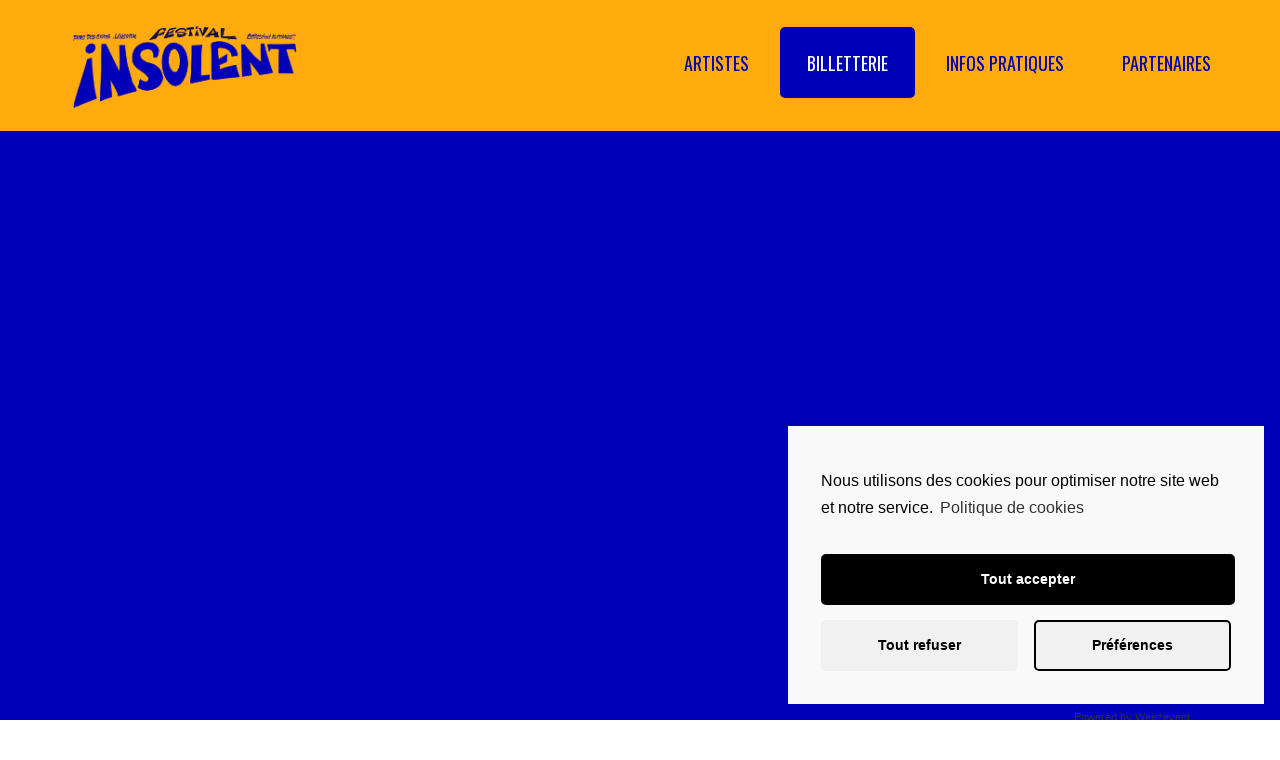

--- FILE ---
content_type: text/html
request_url: https://widget.weezevent.com/ticket/47783375-2869-408e-a78b-33b77768e693?id_evenement=1348546&locale=fr-fr&code=75175&neo=1
body_size: 544
content:
<!DOCTYPE html>
<html lang="en">
  <head>
    <meta charset="utf-8" />
    <link rel="shortcut icon" href="/ticket/favicon.ico" />
    <meta name="viewport" content="width=device-width, initial-scale=1, shrink-to-fit=no">
    <meta name="theme-color" content="#000000" />
    <title>Weezevent Widget</title>
    <script type="module" crossorigin src="/ticket/static/js/index-DFAf8BCn.js"></script>
    <link rel="modulepreload" crossorigin href="/ticket/static/js/react-vendor-CFQmxjrZ.js">
    <link rel="modulepreload" crossorigin href="/ticket/static/js/sentry-vendor-DNuN1p_Y.js">
    <link rel="modulepreload" crossorigin href="/ticket/static/js/ui-vendor-Dz3Wl_Rx.js">
    <link rel="modulepreload" crossorigin href="/ticket/static/js/i18n-vendor-Cdik6qsF.js">
    <link rel="stylesheet" crossorigin href="/ticket/static/css/index-Dwlv2R_P.css">
  </head>
  <body>
    <script type="text/javascript"> window.weezConfig={"analyticsId": "UA-3874679-14", "connect": {"clientId": "5Rvx7ylyirUcKb4ZKuckImtziKN9THx8KtV4xUKR", "oAuthUrl": "https://accounts.weezevent.com/auth", "useOIDC": false}, "googleAutocomplete": "AIzaSyAyZ92g89HtT9aQ5teV4xJ3igbjo1JdKm0", "url": {"api": "https://api.weezevent.com", "weezevent": "https://www.weezevent.com"}, "version": "0620"};</script>
    <div id="root"></div>
  </body>
</html><!-- version=0620 -->


--- FILE ---
content_type: text/css; charset=utf-8
request_url: https://festival-insolent.com/wp-content/cache/min/1/wp-content/themes/Insolent/style.css?ver=1749808500
body_size: 522
content:
.transBack{background:rgba(0,0,0,.5);padding-left:25px}.mk-css-icon-menu>.mk-css-icon-menu-line-1,.mk-css-icon-menu>.mk-css-icon-menu-line-2,.mk-css-icon-menu>.mk-css-icon-menu-line-3{background-color:#0000b9!important}#loop-9 h3 a{text-transform:none!important}#mk-filter-portfolio.sortable-classic-style ul li a{color:#ffffff!important}.portfolio-template-default #mk-page-introduce{display:none}.portfolio-template-default h1 span p{color:#fff!important;text-transform:none}.colorInsolent a{background:#ffab0d!important;color:#0000b9!important;border:1px solid #0000b9!important}.colorInsolent a:hover{background:#0000b9!important;color:#fff!important;border:1px solid #fff!important}.billeterieBtn a{font-size:2.5em!important}svg.mk-svg-icon{height:25px!important;width:25px!important}.page-title,.portfolio-meta-wrapper .the-title a,.portfolio-meta-wrapper .portfolio-categories a{color:#0000b9}.colorInsolentTXT p,.colorInsolentTXT h2,.colorInsolentTXT h3{color:#fff!important}.hb-custom-header #mk-page-introduce,.mk-header{background-color:#ffab0d!important}.hb-custom-header>div,.mk-header-bg{background-color:#ffab0d!important}#mk-footer{background-color:#ffab0d!important}.full-width-6{background-color:#0000b9!important}.full-width-6 .mk-fancy-title.pattern-style span,.full-width-6 .mk-blog-view-all{background-color:#ffab0d!important}#fancy-title-12{color:#0000b9!important}.slider-content a .mk-button--text{color:#0000b9}#fancy-title-13{color:#0000b9!important}#text-6 *,#fancy-title-16{color:#0000b9!important}.master-holder-bg{background-color:#0000b9!important}@media only screen and (max-width:600px){.page-id-6431 .mk-main-wrapper-holder #mk-page-id-6431,.page-id-6431 .mk-main-wrapper-holder #mk-page-id-6431 .theme-content{padding-left:0!important;padding-right:0!important;width:100%!important}}

--- FILE ---
content_type: application/javascript
request_url: https://widget.weezevent.com/ticket/static/js/widget-CZqcEMBF.js
body_size: 16134
content:
const __vite__mapDeps=(i,m=__vite__mapDeps,d=(m.f||(m.f=["static/js/payment-C9tW0kI7.js","static/js/index-DFAf8BCn.js","static/js/react-vendor-CFQmxjrZ.js","static/js/sentry-vendor-DNuN1p_Y.js","static/js/ui-vendor-Dz3Wl_Rx.js","static/js/i18n-vendor-Cdik6qsF.js","static/css/index-Dwlv2R_P.css","static/css/payment-BKB-lLSH.css","static/js/resaleForm-CsYVchhE.js","static/js/resale-D7oVXz1W.js","static/js/modal-tx02bif0.js","static/js/date-vendor-DFqHGXB1.js","static/css/modal-CL-Irec0.css","static/js/card-BnA84-FD.js","static/css/card-BwFPrzJF.css","static/js/utils-sewCNA5_.js","static/css/resale-C00ymW9p.css","static/js/delete-DvNYRLp0.js","static/js/resale-menu-DZUvwziw.js","static/css/resale-menu-Dg1LSVOI.css","static/js/ticketMarket-CIdgeiRq.js","static/js/eventCard-5M_JMSn3.js","static/css/eventCard-B-tcoxoS.css","static/js/rateGroupCard-BRhMbGRH.js","static/js/counter-r4Z5NNgf.js","static/css/counter-Dv34GcFr.css","static/css/rateGroupCard-DhJcirOi.css","static/js/ticketCart-C1bHFB5Q.js","static/js/backContainer-DqwPfCUs.js","static/css/backContainer-D5E_waI6.css","static/css/ticketCart-CxFB61g_.css","static/js/formStep-D3_J0hOU.js","static/css/formStep-BmLl11iI.css","static/js/formStep-j6_MGWqv.js","static/js/form-DqCnRA9h.js","static/js/addressAutocomplete-D2GWGfiH.js","static/css/addressAutocomplete-geBJaXZs.css","static/js/countrySelector-BmDersR1.js","static/css/form-CMMYtLB-.css","static/js/attendeeCard-DyoflM4X.js","static/css/attendeeCard-BIKJlxL2.css","static/js/checkboxCard-CBBH2BJ8.js","static/js/externalLink-CBedYS2r.js","static/css/externalLink-CYZ7wMdK.css","static/css/checkboxCard-Dwnc_v1j.css","static/css/formStep-CqI8n8US.css","static/js/transferFormStep-BH0S06NI.js","static/js/update-ticket-form-ffc8OBzh.js","static/js/box-BgTVbVS5.js","static/js/form-B93ld2un.js","static/js/status-BQQgdvXd.js","static/js/api-action-CmvKy1Eh.js","static/js/chip-BTguqCEl.js","static/css/chip-xmcPSTs8.css","static/css/form-LwBXEB_0.css","static/js/moderation-ticket-update-form-CdwFiaEH.js","static/js/cartStep-D8EnGRD0.js","static/css/cartStep-DnMoemAh.css","static/js/confirmStep-B1mBHPHz.js","static/js/attendeeDetailAnswer-BX-a5SCM.js","static/css/attendeeDetailAnswer-Db3hn0pE.css","static/css/confirmStep-Dht5C7o8.css","static/js/ticket-confirm-DQTfe6Pp.js","static/js/index-DO93dQCV.js","static/css/ticket-confirm-CTGsui14.css","static/js/ticketCard-CJZuVKSO.js","static/js/itemCardInfos-DsnZ0QPU.js","static/css/itemCardInfos-GjUYf83g.css","static/css/ticketCard-DQoANCBK.css","static/js/ticketTransferCard-BsFoF8Mp.js","static/js/order-menu-F_EYxIKH.js","static/js/actionCard-wEd7e-sO.js","static/css/actionCard-DuHpuRqM.css","static/js/orderCard-B3HN3jzF.js","static/css/orderCard-BNHi2Dyj.css","static/css/order-menu-DXvR3fvw.css","static/js/ticket-menu-eZIIQ2kp.js","static/css/ticket-menu-DH4Olv2m.css","static/js/waitingListTicket-BpY96Uku.js","static/js/waitingListForm-DoenSSlD.js","static/js/waitingListConfirmation-D5C_Ze8c.js","static/css/waitingListConfirmation-CDOys7es.css","static/js/waitingListTicketMenu-5tKK0QHc.js","static/js/emptyState-C4zB9Lua.js","static/css/emptyState-JG4cCSO-.css","static/css/waitingListTicketMenu-Cvq_dDZy.css","static/js/homeStep-B7w8T4Jd.js","static/css/homeStep-DyLvIulx.css","static/js/eventsList-QidtDxcM.js","static/css/eventsList-iqvaURWo.css","static/js/ticketMarket-45VNiFEY.js","static/js/total-mbm4ppHd.js","static/css/total-Cop3M4yq.css","static/css/ticketMarket-CZ09tSMF.css","static/js/actionsBlock-Br-nTv3z.js","static/css/actionsBlock-CRS3NXb7.css","static/js/storefront-jDM2gOT2.js"])))=>i.map(i=>d[i]);
import{j as r,S as ue,W as Se,a as h,_ as w,f as Ne,N as Te}from"./index-DFAf8BCn.js";import{R as u,P as E,r as f}from"./react-vendor-CFQmxjrZ.js";import{u as B}from"./i18n-vendor-Cdik6qsF.js";import{D as J,S as Re,M as oe,F as Me,R as Pe,G as Ae,H as de,I as $e}from"./ui-vendor-Dz3Wl_Rx.js";import{l as De,H as D,g as te,c as F,b as H,S as me,E as Ie,f as pe,M as Oe,B as qe,a as Ve,R as ze,C as Fe,h as He,j as We,k as Be,m as Ze}from"./modal-tx02bif0.js";import{c as fe,a as ae}from"./sentry-vendor-DNuN1p_Y.js";class Ge{constructor({privateKey:t,publicKey:n}={}){this.privateKey=t,this.publicKey=n}parse(t){let[n,s,i]=t.split(".");return s=JSON.parse(atob(s.replace(/-/g,"+").replace(/_/g,"/"))),n=JSON.parse(atob(n.replace(/-/g,"+").replace(/_/g,"/"))),{algo:n,payload:s,signature:i}}}let K=new Ge;const Ue=["r","token","email","membership_code","wz_link","barcode","o","locale","color_primary","resale_uuid","magic_link","waiting_list_ticket","wsid"],Ke={magic_link:"token"};function Qe(){const e=new URLSearchParams(window.location.search),t=new URLSearchParams,n=e.get("env");n&&["local","dave"].includes(n)&&t.append("env",n);for(const s of Ue)if(e.has(s)){const i=Ke[s]||s;t.append(i,e.get(s))}return`?${t.toString()}`}function V({onClick:e=()=>{},type:t="next",label:n=null,disabled:s,children:i=null}){const[o,l]=u.useState(n),[p,a]=u.useState(!1),{t:d}=B(),m={next:"primary",skip:"dark",submit:"success",previous:"primary",cancel:"danger",reset:"secondary"},c={next:d("widget.button.next.default_label"),skip:d("widget.button.skip.default_label"),submit:d("widget.button.submit.default_label"),previous:d("widget.button.previous.default_label"),cancel:d("widget.button.cancel.default_label"),reset:d("widget.button.cancel.default_label")};u.useEffect(()=>{l(n||c[t])},[c,t,n]);let _={};["next","submit"].includes(t)?_={type:"submit"}:_={type:"button"};const g=u.useCallback(v=>{a(!0);let x=e(v);x instanceof Promise?x.finally(()=>{a(!1)}):a(!1)},[e]);return r.jsx(J,{variant:m[t],className:`${t} wz-neo-button`,onClick:g,disabled:s||p,..._,children:p?r.jsx(Re,{animation:"grow"}):i||o})}J.defaultProps={onClick:()=>{},type:"submit",label:null};J.propTypes={onClick:E.func,type:E.string,label:E.string};function ne({size:e="small",children:t,className:n,onHide:s=()=>{}}){return r.jsx(oe,{show:!0,size:e,dialogClassName:n,onHide:s,children:r.jsx(oe.Body,{children:t})})}ne.defaultProps={size:null};ne.propTypes={onSubmit:E.func,onClose:E.func,size:E.string,className:E.string};const Ye="data:image/svg+xml,%3csvg%20width='15'%20height='15'%20viewBox='0%200%2015%2015'%20fill='none'%20xmlns='http://www.w3.org/2000/svg'%3e%3cpath%20d='M7.46475%200C3.34875%200%200%203.3645%200%207.5C0%2011.6355%203.3645%2015%207.5%2015C11.6355%2015%2015%2011.6355%2015%207.5C15%203.3645%2011.6198%200%207.46475%200ZM8.25%2011.25H6.75V9.75H8.25V11.25ZM8.25%208.25H6.75V3.75H8.25V8.25Z'%20fill='%230032FA'/%3e%3c/svg%3e",Je="data:image/svg+xml,%3csvg%20width='15'%20height='15'%20viewBox='0%200%2015%2015'%20fill='none'%20xmlns='http://www.w3.org/2000/svg'%3e%3cpath%20d='M7.46475%200C3.34875%200%200%203.3645%200%207.5C0%2011.6355%203.3645%2015%207.5%2015C11.6355%2015%2015%2011.6355%2015%207.5C15%203.3645%2011.6198%200%207.46475%200ZM8.25%2011.25H6.75V9.75H8.25V11.25ZM8.25%208.25H6.75V3.75H8.25V8.25Z'%20fill='%23F4080A'/%3e%3c/svg%3e",Xe="data:image/svg+xml,%3csvg%20width='15'%20height='15'%20viewBox='0%200%2015%2015'%20fill='none'%20xmlns='http://www.w3.org/2000/svg'%3e%3cpath%20d='M7.46475%200C3.34875%200%200%203.3645%200%207.5C0%2011.6355%203.3645%2015%207.5%2015C11.6355%2015%2015%2011.6355%2015%207.5C15%203.3645%2011.6198%200%207.46475%200ZM8.25%2011.25H6.75V9.75H8.25V11.25ZM8.25%208.25H6.75V3.75H8.25V8.25Z'%20fill='%23FAA43E'/%3e%3c/svg%3e",et="data:image/svg+xml,%3csvg%20width='15'%20height='15'%20viewBox='0%200%2015%2015'%20fill='none'%20xmlns='http://www.w3.org/2000/svg'%3e%3cpath%20d='M7.5%200C3.3645%200%200%203.3645%200%207.5C0%2011.6355%203.3645%2015%207.5%2015C11.6355%2015%2015%2011.6355%2015%207.5C15%203.3645%2011.6355%200%207.5%200ZM6.00075%2010.8097L3.216%208.031L4.275%206.969L5.99925%208.69025L9.96975%204.71975L11.0303%205.78025L6.00075%2010.8097Z'%20fill='%2339C433'/%3e%3c/svg%3e",tt={info:Ye,success:et,warning:Xe,danger:Je},nt=({href:e=null,label:t,...n})=>{const s=e?"a":"div";return r.jsx(s,{className:"wz-message-link",href:e,...n,children:t})};function rt({title:e,description:t,link:n,type:s}){return r.jsxs("div",{className:`wz-message wz-message-${s}`,children:[r.jsx("div",{className:"wz-message-icon",children:r.jsx("img",{alt:"",src:tt[s]})}),r.jsxs("div",{className:`${e?"wz-message-title-and-description":"wz-message-without-title"}`,children:[e&&r.jsx("div",{className:"wz-message-title",children:e}),r.jsx("div",{className:"wz-message-description",children:t}),r.jsx("div",{children:r.jsx(nt,{...n})})]})]})}const st=e=>f.createElement("svg",{viewBox:"0 0 36 36",xmlns:"http://www.w3.org/2000/svg",xmlnsXlink:"http://www.w3.org/1999/xlink",...e},f.createElement("title",null,"Group 7"),f.createElement("desc",null,"Created with Sketch."),f.createElement("defs",null,f.createElement("path",{d:"M17.90501,0.1875 C27.79367,0.1875 35.81001,8.20384 35.81001,18.09251 C35.81001,27.981169 27.79367,35.9975128 17.90501,35.9975128 C8.016344,35.9975128 0,27.981169 0,18.09251 C0,8.20384 8.016344,0.1875 17.90501,0.1875 Z",id:"path-1"}),f.createElement("polygon",{id:"path-3",points:"20.29115 0.9305 22.78106 3.50435 9.01659 16.779231 0.162003 8.44221 2.623941 5.84039 8.98861 11.82738"})),f.createElement("g",{id:"\\uD83D\\uDDD1",stroke:"none",strokeWidth:1,fill:"none",fillRule:"evenodd"},f.createElement("g",{id:"04_b_Module_Remboursement_Remboursement_OK-Copy-2",transform:"translate(-393.000000, -101.000000)"},f.createElement("g",{id:"Group-7",transform:"translate(393.000000, 100.000000)"},f.createElement("g",{id:"Group-3",transform:"translate(0.000000, 0.812500)"},f.createElement("mask",{id:"mask-2",fill:"white"},f.createElement("use",{xlinkHref:"#path-1"})),f.createElement("g",{id:"Clip-2"}),f.createElement("polygon",{id:"Fill-1",fill:"#4FC380",mask:"url(#mask-2)",points:"-17.90501 53.90252 53.71502 53.90252 53.71502 -17.71751 -17.90501 -17.71751"})),f.createElement("g",{id:"Group-6",transform:"translate(7.000000, 10.812500)"},f.createElement("mask",{id:"mask-4",fill:"white"},f.createElement("use",{xlinkHref:"#path-3"})),f.createElement("g",{id:"Clip-5"}),f.createElement("polygon",{id:"Fill-4",fill:"#FFFFFF",mask:"url(#mask-4)",points:"-17.743 34.684238 40.68609 34.684238 40.68609 -16.974502 -17.743 -16.974502"}),f.createElement("line",{x1:11.5,y1:-10.3125,x2:91.5,y2:-10.3125,id:"Line",stroke:"#979797",strokeLinecap:"square",mask:"url(#mask-4)"}),f.createElement("line",{x1:67.5,y1:-10.3125,x2:-9.5,y2:-10.3125,id:"Line-2",stroke:"#979797",strokeLinecap:"square",mask:"url(#mask-4)"})))))),it=e=>f.createElement("svg",{width:"24px",height:"30px",viewBox:"0 0 24 30",xmlns:"http://www.w3.org/2000/svg",xmlnsXlink:"http://www.w3.org/1999/xlink",...e},f.createElement("title",null,"Group"),f.createElement("desc",null,"Created with Sketch."),f.createElement("g",{id:"Module-de-remboursement---Don",stroke:"none",strokeWidth:1,fill:"none",fillRule:"evenodd"},f.createElement("g",{id:"03_Module_remboursement_don",transform:"translate(-16.000000, -240.000000)",fill:"#272727",fillRule:"nonzero"},f.createElement("g",{id:"Group",transform:"translate(16.000000, 240.000000)"},f.createElement("path",{d:"M22.9230769,14.8428191 L22.9230769,14.8428191 C22.4923077,14.5005319 22,14.3138298 21.5076923,14.3449468 C21.7846154,13.2558511 21.8153846,12.1356383 21.6,11.1087766 C21.0769231,8.46382979 19.1692308,6.7212766 16.7384615,6.7212766 C15.5692308,6.7212766 14.3384615,7.12579787 13.1076923,7.93484043 C11.8769231,7.12579787 10.6461538,6.69015957 9.44615385,6.69015957 C6.98461538,6.69015957 5.07692308,8.43271277 4.58461538,11.1087766 C4.21538462,13.0380319 4.64615385,15.1539894 5.78461538,17.0210106 C5.69230769,17.1143617 5.6,17.2077128 5.50769231,17.3010638 L0.461538462,23.2444149 C0.184615385,23.5555851 0.215384615,24.0223404 0.492307692,24.3023936 L4.98461538,28.8454787 C5.13846154,29.0010638 5.32307692,29.0632979 5.53846154,29.0632979 C5.56923077,29.0632979 5.56923077,29.0632979 5.6,29.0632979 C5.81538462,29.0321809 6.03076923,28.9388298 6.15384615,28.7521277 L7.38461538,27.0095745 C7.84615385,26.356117 8.58461538,25.8893617 9.38461538,25.7960106 L16.7384615,24.8625 C17.3846154,24.7691489 17.9692308,24.4579787 18.3692308,23.9289894 L23.2,17.8611702 C23.9692308,16.9276596 23.8153846,15.5896277 22.9230769,14.8428191 Z M6.12307692,11.3888298 C6.49230769,9.42845745 7.78461538,8.24601064 9.47692308,8.24601064 C10.4615385,8.24601064 11.5692308,8.68164894 12.6769231,9.49069149 C12.9538462,9.70851064 13.3230769,9.70851064 13.6,9.49069149 C14.6769231,8.68164894 15.7846154,8.24601064 16.7692308,8.24601064 C18.4615385,8.24601064 19.7538462,9.42845745 20.1230769,11.3577128 C20.4,12.7579787 20.1230769,14.3138298 19.3230769,15.7763298 L16.1538462,19.6348404 L12.5230769,20.537234 C12.4,20.5683511 12.2769231,20.537234 12.2153846,20.443883 C12.1230769,20.3194149 12.1230769,20.1949468 12.1230769,20.1327128 C12.1230769,20.0704787 12.1846154,19.9460106 12.3076923,19.8837766 L14.4923077,18.981383 C15.5384615,18.5457447 16.0615385,17.3632979 15.7230769,16.3053191 C15.7230769,16.3053191 15.7230769,16.3053191 15.7230769,16.2742021 C15.3538462,15.2162234 14.2461538,14.593883 13.1692308,14.8739362 L7.26153846,16.3986702 C6.21538462,14.8117021 5.81538462,13.0069149 6.12307692,11.3888298 Z",id:"Shape"}),f.createElement("path",{d:"M13.0769231,4.35638298 C13.5076923,4.35638298 13.8461538,4.01409574 13.8461538,3.57845745 L13.8461538,0.96462766 C13.8461538,0.528989362 13.5076923,0.186702128 13.0769231,0.186702128 C12.6461538,0.186702128 12.3076923,0.528989362 12.3076923,0.96462766 L12.3076923,3.60957447 C12.3076923,4.01409574 12.6461538,4.35638298 13.0769231,4.35638298 Z",id:"Path"}),f.createElement("path",{d:"M18.5846154,5.32101064 C18.7076923,5.4143617 18.8923077,5.47659574 19.0461538,5.47659574 C19.2923077,5.47659574 19.5076923,5.35212766 19.6615385,5.16542553 L21.5384615,2.4893617 C21.7846154,2.14707447 21.7230769,1.64920213 21.3538462,1.40026596 C21.0153846,1.15132979 20.5538462,1.24468085 20.3076923,1.58696809 L18.4307692,4.23191489 C18.1538462,4.57420213 18.2461538,5.04095745 18.5846154,5.32101064 Z",id:"Path"}),f.createElement("path",{d:"M6.55384615,5.13430851 C6.70769231,5.35212766 6.95384615,5.44547872 7.16923077,5.44547872 C7.32307692,5.44547872 7.47692308,5.38324468 7.63076923,5.28989362 C7.96923077,5.04095745 8.06153846,4.54308511 7.81538462,4.20079787 L5.93846154,1.55585106 C5.69230769,1.21356383 5.2,1.12021277 4.86153846,1.36914894 C4.52307692,1.61808511 4.43076923,2.11595745 4.67692308,2.45824468 L6.55384615,5.13430851 Z",id:"Path"}))))),ot="_picture_rreqh_1",at="_h4_rreqh_32",R={picture:ot,"picture-container-title":"_picture-container-title_rreqh_6","picture-container-subtitle":"_picture-container-subtitle_rreqh_12","header-picture":"_header-picture_rreqh_16","subtitle-picture":"_subtitle-picture_rreqh_20","picture-container":"_picture-container_rreqh_6",h4:at},lt={validate:st,donation:it};function _e({config:{title:e,description:t},step:n}){if(!e)return null;let{header_icon:s}=(n==null?void 0:n.data)||{},i="h2",o=e;return e instanceof Object&&e.type&&(i=e.type,o=e.text,s=e.icon||s),r.jsxs("div",{className:`wz-neo-layout-header ${s?R["picture-container-title"]:""}`,children:[s?r.jsx(we,{className:`${R["picture-container"]} ${R[i]} ${R["header-picture"]}`,icon:s}):null,r.jsx(i,{children:r.jsx(D,{content:o})}),t&&r.jsx("h3",{children:r.jsx(D,{content:t})})]})}_e.propTypes={config:E.object.isRequired};function ge({children:e}){return u.Children.count(e)===0?null:r.jsx("div",{className:"wz-content wz-neo-layout-content",children:e})}ge.propTypes={children:E.node.isRequired};function ct({config:{title:e,description:t,button_ok:n,button_nok:s},onSubmit:i,onNok:o,submitting:l=!1}){return r.jsxs(C.Content,{children:[r.jsx(C.Subtitle,{config:{subtitle:e}}),r.jsx(he,{config:{description:t}}),r.jsx(V,{type:"next",label:n,disabled:l,onClick:i}),r.jsx(V,{type:"reset",label:s,onClick:o})]})}function re({step:e,config:t={},onPreviousStep:n,onSubmit:s,submitDisabled:i=!1,input:o,onSkip:l,widgetKey:p,storage:a=null,isSubmitting:d}){const[m,c]=u.useState(!1),_=u.useCallback(x=>{if(t.modal)return x.preventDefault(),c(!0);s()},[t,s]),g=u.useCallback(()=>{c(!1),s({target:"modal",preventDefault:()=>{}})},[s]),v=u.useCallback(x=>{const A={"resale-link-error":"resaleLinkError","confirmation-check-resale-link-step":"cancelCheckResaleLink","waiting-list-ticket-link-error":"waitingListTicketLinkError"}[e.slug]||"";return De(A,a)},[e,a]);return r.jsxs(u.Fragment,{children:[m&&r.jsx(ne,{onHide:()=>{},children:r.jsx(ct,{config:t.modal,onSubmit:g,submitting:d,onNok:()=>c(!1)})}),r.jsx("div",{className:"wz-content wz-neo-layout-footer",children:r.jsx(Pe,{className:"text-center",children:r.jsxs(Ae,{children:[!e.is_final&&r.jsx(V,{type:"next",disabled:i||d,label:t.label,onClick:_,isLoading:d}),e.previous_allowed&&r.jsx(V,{type:"previous",onClick:()=>{s({data:{action:"previous"}})}}),e.skip_allowed&&r.jsx(V,{type:"skip",onClick:_}),e.reset_allowed&&r.jsx(V,{type:"reset",label:t.reset_label,onClick:v})]})})})]})}re.propTypes={step:E.object.isRequired,nextDisabled:E.bool,onPreviousStep:E.func,onSubmit:E.func,widgetKey:E.string,storage:E.object.isRequired};re.defaultProps={nextDisabled:!1,onPreviousStep:()=>{},onSubmit:()=>{},widgetKey:null};function he({config:{description:e}}){return e?r.jsx(D,{className:"wz-neo-layout-description",content:e,asContainer:"p"}):null}function we({icon:e,className:t}){if(/^http/.test(e))return r.jsx("div",{className:t,children:r.jsx("img",{className:R.picture,src:e,alt:e})});let n=lt[e];return r.jsx("div",{className:t,children:r.jsx(n,{className:R.picture})})}function ut({config:e,step:t}){let{subtitle:n}=e,{subtitle_icon:s}=(t==null?void 0:t.data)||{};return n?r.jsxs("div",{className:`${s?R["picture-container-title"]:""} ${s?R["picture-container-subtitle"]:""}`,children:[s?r.jsx(we,{className:`${R["picture-container"]} ${R["subtitle-picture"]}`,icon:s}):null,r.jsx(D,{className:"wz-neo-layout-subtitle",content:n,asContainer:"p"})]}):null}function dt({config:e}){let{message:t}=e;return t?r.jsx("div",{className:"wz-neo-layout-message",children:r.jsx(rt,{title:t.title,description:t.description||t.body,type:(t==null?void 0:t.type)||"info"})}):null}function C({children:e,displayPowered:t,className:n=""}){return r.jsx(Me,{as:"main",className:`${n} wz-neo-layout`,children:e})}C.defaultProps={displayPowered:!0};C.propTypes={displayPowered:E.bool,children:E.node.isRequired};C.Footer=re;C.Header=_e;C.Content=ge;C.Description=he;C.Subtitle=ut;C.Message=dt;/*!
 * Font Awesome Free 5.15.4 by @fontawesome - https://fontawesome.com
 * License - https://fontawesome.com/license/free (Icons: CC BY 4.0, Fonts: SIL OFL 1.1, Code: MIT License)
 */var mt={prefix:"fas",iconName:"qrcode",icon:[448,512,[],"f029","M0 224h192V32H0v192zM64 96h64v64H64V96zm192-64v192h192V32H256zm128 128h-64V96h64v64zM0 480h192V288H0v192zm64-128h64v64H64v-64zm352-64h32v128h-96v-32h-32v96h-64V288h96v32h64v-32zm0 160h32v32h-32v-32zm-64 0h32v32h-32v-32z"]};const pt=e=>f.createElement("svg",{xmlns:"http://www.w3.org/2000/svg","data-name":"Layer 1",viewBox:"0 0 100 125",x:"0px",y:"0px",...e},f.createElement("title",null,"03"),f.createElement("g",{"data-name":"Group"},f.createElement("path",{"data-name":"Path",fill:"green",d:"M84.68,34.8l-5.49,2.41A31.85,31.85,0,1,1,65.06,21.92l2.84-5.29A37.82,37.82,0,1,0,84.68,34.8Z"}),f.createElement("polygon",{fill:"green","data-name":"Path",points:"33.04 38.93 28.89 43.27 48.73 62.24 84.62 22.32 80.16 18.31 48.41 53.62 33.04 38.93"}))),ft=e=>f.createElement("svg",{xmlns:"http://www.w3.org/2000/svg",xmlnsXlink:"http://www.w3.org/1999/xlink",viewBox:"0 0 100 125",x:"0px",y:"0px",...e},f.createElement("title",null,"Cross"),f.createElement("desc",null,"Created with Sketch."),f.createElement("g",{stroke:"none",strokeWidth:1,fill:"none",fillRule:"evenodd"},f.createElement("path",{d:"M78.2828283,21.7171717 C85.8417508,29.2760943 90,39.3097643 90,50 C90,60.6902357 85.8417508,70.7239057 78.2828283,78.2828283 C70.7239057,85.8417508 60.6902357,90 50,90 C39.3097643,90 29.2760943,85.8417508 21.7171717,78.2828283 C14.1582492,70.7239057 10,60.6902357 10,50 C10,39.3097643 14.1582492,29.2760943 21.7171717,21.7171717 C29.2760943,14.1582492 39.3097643,10 50,10 C60.6902357,10 70.7239057,14.1582492 78.2828283,21.7171717 Z M75.0673401,75.0673401 C88.8888889,61.2457912 88.8888889,38.7542088 75.0673401,24.9326599 C68.3670034,18.2323232 59.4612795,14.5454545 50,14.5454545 C40.5387205,14.5454545 31.6329966,18.2323232 24.9326599,24.9326599 C11.1111111,38.7542088 11.1111111,61.2457912 24.9326599,75.0673401 C31.6329966,81.7676768 40.5387205,85.4545455 50,85.4545455 C59.4612795,85.4545455 68.3670034,81.7676768 75.0673401,75.0673401 Z M67.6262626,32.3737374 C68.5185185,33.2659933 68.5185185,34.6969697 67.6262626,35.5892256 L53.2154882,50 L67.5925926,64.4107744 C68.4848485,65.3030303 68.4848485,66.7340067 67.5925926,67.6262626 C67.1548822,68.0808081 66.5824916,68.2996633 65.993266,68.2996633 C65.4208754,68.2996633 64.8316498,68.0639731 64.3939394,67.6262626 L49.983165,53.2154882 L35.5723906,67.6262626 C35.1346801,68.0808081 34.5454545,68.2996633 33.973064,68.2996633 C33.4006734,68.2996633 32.8114478,68.0639731 32.3737374,67.6262626 C31.4814815,66.7340067 31.4814815,65.3030303 32.3737374,64.4107744 L46.7845118,50 L32.3737374,35.5892256 C31.4814815,34.6969697 31.4814815,33.2659933 32.3737374,32.3737374 C33.2659933,31.4814815 34.6969697,31.4814815 35.5892256,32.3737374 L50,46.7845118 L64.4107744,32.3737374 C65.3030303,31.4814815 66.7340067,31.4814815 67.6262626,32.3737374 Z",fill:"red",fillRule:"nonzero"}))),le={barcode:mt,"checkmark.svg":pt,"cross.svg":ft};function _t({config:e}){if(!e.icon||!le[e.icon])return null;const t=le[e.icon];return r.jsx(t,{className:"wz-neo-icon"})}const gt=e=>f.createElement("svg",{width:"25px",height:"25px",viewBox:"0 0 25 25",xmlns:"http://www.w3.org/2000/svg",xmlnsXlink:"http://www.w3.org/1999/xlink",...e},f.createElement("g",{id:"Masque-Paris-/-WIDGET-M",stroke:"none",strokeWidth:1,fill:"none",fillRule:"evenodd"},f.createElement("g",{id:"Group-16"},f.createElement("circle",{id:"Oval",fill:"#FFFFFF",cx:12.5,cy:12.5,r:12.5}),f.createElement("g",{id:"Group-15",transform:"translate(12.000000, 6.000000)",stroke:"#000000",strokeLinecap:"round",strokeLinejoin:"round",strokeWidth:2},f.createElement("line",{x1:.696428571,y1:6,x2:.696428571,y2:13.4857631,id:"Path-4"}),f.createElement("line",{x1:.5,y1:.608581543,x2:.5,y2:1.39141846,id:"Path-5"})))));function ht({config:e,variant:t,className:n}){let{info:s}=e;return r.jsxs(de,{className:`queue-info${n?` ${n}`:""}`,variant:t,children:[t==="warning"&&r.jsx("div",{className:"queue-info-icon-container",children:r.jsx(gt,{className:"i"})}),r.jsx(D,{className:"queue-info-content",content:s})]})}function wt({imageUrl:e,className:t}){return e?r.jsx("div",{className:t,children:r.jsx($e,{className:t,src:e})}):null}function xt({videoUrl:e,className:t}){return e?r.jsx("div",{className:t,children:r.jsx("video",{controls:!0,className:t,children:r.jsx("source",{type:"video/mp4",src:e})})}):null}function vt({config:e}){return r.jsx(D,{content:e.text||""})}function xe({wording:e={},className:t="",waitingTime:n,onLeave:s=()=>{},canLeave:i=!1}){let[o,l]=u.useState(0),[p,a]=u.useState("");const{t:d}=B(),m=u.useCallback(()=>{let g=o-1e3;return g>=0?(a(te(g,d)),l(g)):(a("..."),l(0))},[o,d]);if(u.useEffect(()=>{if(o<=0)return;const g=setTimeout(()=>m(),1e3);return()=>clearTimeout(g)},[o,m]),u.useEffect(()=>{n&&l(n)},[n]),!n)return null;const{count_down:c,leave_queue:_}=e;return r.jsxs("div",{className:t,children:[c,r.jsx("span",{className:"queue-waiting-time-count-down",children:p}),i&&r.jsx("span",{className:"queue-leaving",onClick:s,children:_})]})}function Ct({config:{countdown:e},wording:t,className:n="",onLeave:s,canLeave:i}){let o=Math.ceil(e*1e3);return r.jsx(xe,{className:`${n} inline-countdown`,wording:t,waitingTime:o,onLeave:s,canLeave:i})}function kt({token:e,wording:t,rank:n,next:s=2}){let[i,o]=u.useState(null),[l,p]=u.useState(null),[a,d]=u.useState(null),[m,c]=u.useState(null);u.useEffect(()=>{if(e){let y=K.parse(e),{access:A,nbf:I,iat:M}=y.payload,O=(I-M)*1e3;if(A&&(O=Math.max(1e3,(I-M)*1e3)),!l)d(n),p(n),o(n),c(0);else{if(a===n)c(0);else{let z=parseInt(O/(a-n));c(z)}o(a),p(a),d(n)}}},[e,n,a,l]);const _=u.useCallback(()=>{let y=i-1;y<=a&&(y=a),o(y)},[i,a]);u.useEffect(()=>{let y=null;return i>a&&(y=setTimeout(()=>_(),m)),()=>clearTimeout(y)},[i,m,_,a]);const{waiting_rank:g,next_in_line:v,position:x}=t;return n?n<s?r.jsx("div",{className:"queue-rank",children:r.jsx("span",{children:v})}):r.jsxs("div",{className:"queue-rank",children:[r.jsx("span",{children:x})," ",r.jsx("span",{className:"queue-rank-number",children:n})]}):r.jsx("div",{className:"queue-rank",children:g})}function Et({className:e="",wording:t={},waitingTime:n=null}){const{t:s}=B();if(!n)return null;let i=n/60,o=i%5,l=i-o,p=l+5,a=te(l*6e4,s,!1),d=te(p*6e4,s,!1);const{waiting_time:m,wait_5_minutes:c,wait_2_hours:_,wait_time:g}=t;return p<=5?r.jsxs("div",{className:e,children:[m,r.jsxs("span",{className:"queue-waiting-time-eta",children:[" ",c]})]}):p>120?r.jsxs("div",{className:e,children:[m,r.jsxs("span",{className:"queue-waiting-time-eta",children:[" ",_]})]}):r.jsxs("div",{className:e,children:[m,r.jsxs("span",{className:"queue-waiting-time-eta",children:[" ",s(g,{min:a,max:d})]})]})}function yt({spin:e=!0,token:t,waitingTime:n,step:s,onLeave:i}){const{data:{queue:{wording:o}}}=s;let{rank:l,eta:p,display_rank:a=!0,display_eta:d=!0,display_next_update:m=!0,next_in_line_threshold:c=2}=s.data;return r.jsxs("div",{className:"queue-panel",children:[r.jsx("hr",{className:"queue-divider"}),r.jsxs("div",{children:[r.jsx("div",{className:`queue-spinner ${a?"rank":"standalone"}`,children:r.jsx(ue,{className:"neo-loader"})}),a&&r.jsx(kt,{token:t,next:c,wording:o,rank:l}),d&&r.jsx(Et,{waitingTime:p,wording:o,className:"queue-waiting-eta"}),m&&r.jsx(xe,{waitingTime:n,wording:o,className:"queue-count-down",onLeave:i,canLeave:!0})]})]})}function jt({config:e,onSubmit:t=()=>{},lang:n}){const s=u.useRef(null),i="recaptcha-container",o="google-recaptcha";let{recaptcha:{site_key:l,theme:p,size:a}}=e;const d=u.useCallback(c=>{t({data:{recaptcha_token:c}})},[t]),m=u.useCallback(()=>{try{s.current=window.grecaptcha.render(i,{sitekey:l,theme:p,size:a,callback:d})}catch{}},[d,l,p,a]);return window.onLoadCallback=m,u.useLayoutEffect(()=>{let c=document.querySelector(`#${o}`);c&&c.parentElement.removeChild(c);let _=document.createElement("script");_.id=o,_.src=`https://www.google.com/recaptcha/api.js?onload=onLoadCallback&render=explicit&hl=${n}`,document.head.appendChild(_)},[n]),r.jsx("div",{className:"neo-recaptcha",children:r.jsx("div",{id:i})})}const ee=e=>`00${e}`.slice(-2);class k{constructor(t=0,n=0,s=0){this.red=t<0?0:t,this.green=n<0?0:n,this.blue=s<0?0:s}darken(t=k.DARKEN){let{red:n,green:s,blue:i}=this;return new k(k.substraction(n,t),k.substraction(s,t),k.substraction(i,t))}lighten(t=k.DARKEN){let{red:n,green:s,blue:i}=this;return new k(k.addition(n,t),k.addition(s,t),k.addition(i,t))}static addition(t,n){return t+n>255?255:t+n}static substraction(t,n){return t-n<0?0:t-n}getIdealTextColor(){let{red:t,green:n,blue:s}=this;return(t+n+s)/3>255/2?new k(0,0,0):new k(255,255,255)}toString(){let{red:t,green:n,blue:s}=this;return`#${ee(t.toString(16))}${ee(n.toString(16))}${ee(s.toString(16))}`}static fromString(t){if(t.indexOf("#")===-1)return console.warn("[Color] Impossible to parse non hex color:",t),new k(0,0,0);let[n,s,i,o,l,p]=t.replace("#","").split(""),a=parseInt(`${n}${s}`,16),d=parseInt(`${i}${o}`,16),m=parseInt(`${l}${p}`,16);return new k(a,d,m)}}k.DARKEN=20;const Y=e=>e.replace(/^#?([a-f\d])([a-f\d])([a-f\d])$/i,(t,n,s,i)=>"#"+n+n+s+s+i+i).substring(1).match(/.{2}/g).map(t=>parseInt(t,16));function bt({style:e=null}){const t="custom-css",n="primary-color-css",s=u.useCallback((o,l)=>{let p=document.createElement("style");return p.setAttribute("type","text/css"),p.setAttribute("id",o),p.innerText=l,p},[]),i=u.useCallback(o=>{const l=document.getElementById(o);l&&l.parentElement.removeChild(l)},[]);return u.useEffect(()=>{if(i(t),i(n),e){const m=s(t,e);document.head.appendChild(m)}let o=new URLSearchParams(window.location.search);if(!o.get("color_primary"))return;const l=Y(`#${o.get("color_primary")}`),p=Y(k.fromString(`#${o.get("color_primary")}`).darken(50).toString()),a=`
			:root {
				--color-primary-rgba: ${l} !important;
				--color-primary-dark-rgba: ${p} !important;
			}
		`,d=s(n,a);document.head.appendChild(d)},[e,i,s]),null}function Lt({toggleList:e=!0,setToggleList:t=()=>{}}){return r.jsxs("div",{className:"neo-toggle-view-contaner",children:[r.jsx("div",{className:F("neo-toggle-view-icon",{active:e}),onClick:()=>t(!0),children:r.jsx(H,{name:"list",size:"huge"})}),r.jsx("div",{className:F("neo-toggle-view-icon",{active:!e}),onClick:()=>t(!1),children:r.jsx(H,{name:"grid",size:"huge"})})]})}function St({mainColor:e,backgroundColor:t}){u.useEffect(()=>{const n=document.documentElement;if(e){n.style.setProperty("--color-primary",e);const s=Y(e),i=Y(k.fromString(e).darken(50).toString());n.style.setProperty("--color-primary-rgba",s),n.style.setProperty("--color-primary-dark-rgba",i)}t&&n.style.setProperty("--background-color",t)},[e,t])}function Q({widgetKey:e,widgetEvent:t={},lang:n,event:s,widget:{customs:i}={},toggleList:o,useWidgetName:l=!1}){let p=window.weezConfig.url.weezevent,a=(i==null?void 0:i.mainColor)||"#0032FA";const m=new URLSearchParams(window.location.search).get("o");let c=`${p}/widget_billeterie.php?id_evenement=${s.id}&widget_key=${e}&locale=${n}&color_primary=${a.replace("#","")}&multiWidgetUrl=${encodeURIComponent(window.location.href)}`;m&&(c+=`&o=${m}`);const _=u.useCallback(()=>{Se.send({type:"filteredWidgetClick",origin:"neo",payload:{id:s.id}}),window.location.href=c},[c,s]);St({mainColor:i.mainColor,backgroundColor:i.backgroundColor});const g=u.useMemo(()=>{const x=l||!/^E\d+$/.test(e)||!s.name?t.name:s.name;return{...s,name:x}},[l,e,s,t]);return r.jsx(pe,{config:{event_header:g,settings:i},onClick:_,listMode:o})}function Nt({event:e,lang:t,widget:n,filters:s}){const[i,o]=u.useState(!0),l=u.useCallback(()=>o(a=>!a),[]),p=u.useMemo(()=>!(s!=null&&s.search)||e.name.toLowerCase().includes(s.search.toLowerCase())?e.widgets:e.widgets.filter(a=>a.name.toLowerCase().includes(s.search.toLowerCase())),[e,s]);return r.jsx("div",{className:"event-widget-group-container",children:r.jsxs("div",{className:"event-group-container",children:[r.jsx("h3",{children:r.jsx("button",{type:"button",id:`group_${e.id}`,"aria-expanded":String(i),"aria-controls":`group_${e.id}_section`,className:F("neo-rate-group-card__trigger",{"neo-rate-group-card__trigger-closed":!i}),onClick:l,children:r.jsxs("div",{className:"neo-rate-group-card__trigger-content",children:[r.jsxs("div",{className:"neo-rate-group-left",children:[r.jsx(H,{name:"calendar"}),r.jsx("p",{className:"neo-rate-group-title",children:e.name})]}),r.jsx("div",{className:"neo-rate-group-right",children:r.jsx("div",{className:"neo-rate-group-icon-container",children:r.jsx(H,{name:"arrow",size:"small",className:`neo-rate-group-icon ${i?"neo-rate-group-icon-down":"neo-rate-group-icon-up"}`})})})]})})}),r.jsx("div",{role:"region",id:`group_${e.id}_section`,"aria-labelledby":`group_${e.id}`,className:F("event-group-content",{"display-block":i}),children:p.map(a=>r.jsx(Q,{useWidgetName:!0,lang:t,event:a.event,widget:n,widgetEvent:a,widgetKey:a.widget_event_key},a.id))})]})})}function Tt({events:e,widget:t,lang:n,filters:s}){var m;const[i,o]=u.useState(!0),l=e.filter(c=>c.widgets.length>1),p=e.filter(c=>c.widgets.length===1).map(c=>c.widgets[0]),a=e.map(c=>c.widgets[0]),d=t.first_step.slug==="multi";return r.jsxs(r.Fragment,{children:[r.jsx(Lt,{toggleList:i,setToggleList:o}),(m=t.customs)!=null&&m.display_group_modules&&i?r.jsxs(r.Fragment,{children:[l.map(c=>r.jsx(Nt,{event:c,lang:n,widget:t,filters:s},c.id)),r.jsx("div",{className:"neo-widget-event-card-container",children:p.map(c=>r.jsx(Q,{event:c.event,lang:n,widget:t,widgetKey:c.widget_event_key,widgetEvent:c},c.id))})]}):r.jsx("div",{className:F("neo-event-widget-list",{"neo-event-widget-list-container":!i}),children:d?t.widget_events.map(c=>r.jsx(Q,{event:c.event,lang:n,widget:t,widgetKey:c.widget_event_key,widgetEvent:c,toggleList:i},c.id)):a.map(c=>r.jsx(Q,{event:c.event,lang:n,widget:t,widgetKey:c.widget_event_key,toggleList:i},c.id))})]})}function Rt({widget:e,lang:t,changeLanguage:n,isSubmitting:s}){var c;const[i,o]=u.useState(null),l=u.useMemo(()=>({step_header:{available_languages:e==null?void 0:e.languages}}),[e]),{displayLanguageSelector:p=!0}=(e==null?void 0:e.customs)??{},a=u.useMemo(()=>{const _=new Map;for(const g of e.widget_events){const v=g.event.id,x=_.get(v)||{id:g.event.id,name:g.event.name,widgets:[],start_date:g.event.start_date,end_date:g.event.end_date};x.widgets.push(g),_.set(v,x)}return _},[e]),d=Array.from(a.values()),m=u.useMemo(()=>d.filter(_=>{var v;let g=!0;return i!=null&&i.startDate&&_.start_date&&(g=g&&_.start_date>=i.startDate),i!=null&&i.endDate&&_.end_date&&(g=g&&_.end_date<=i.endDate),i!=null&&i.endDate&&_.start_date&&(g=g&&_.start_date<=i.endDate),i!=null&&i.startDate&&_.end_date&&(g=g&&_.end_date>=i.startDate),i!=null&&i.search&&(g=g&&(_.name.toLowerCase().includes(i.search.toLowerCase())||((v=_.widgets)==null?void 0:v.some(x=>x.name.toLowerCase().includes(i.search.toLowerCase()))))),g}),[i]);return r.jsxs(r.Fragment,{children:[p&&((c=e==null?void 0:e.languages)==null?void 0:c.length)>0&&r.jsx(me,{config:l,isSubmitting:s,lang:t,changeLanguage:n,onSubmit:()=>{}}),r.jsx(Ie,{onChange:o}),r.jsx(Tt,{events:m,widget:e,lang:t,filters:i})]})}function Mt({open:e=!1,title:t="",body:n="",ctaLabel:s=""}){const i=u.useCallback(()=>{window.location.reload()});return r.jsx(Oe,{id:"expiration",title:t,role:"alertdialog",clasName:"neo-expiration-modal",open:e,submitButton:r.jsx(qe,{className:"neo-expiration-modal-cta",label:s,onClick:i}),children:r.jsx("p",{children:n})})}function Pt(e,t=null){const n=u.useRef(null);u.useEffect(()=>{n.current=e},[e]),u.useEffect(()=>{if(!t)return;const s=setInterval(n.current,t);return()=>{clearInterval(s)}},[t])}const ve=(e=null)=>{const t=Math.floor(e-Date.now()/1e3);return e?t<0?0:t:null},At=(e=null,t=()=>{},n=()=>{})=>{let s=ve(e);return s||(t(null),n()),s};function $t({expiration_time:e,onTimerReached:t=()=>{},className:n="",minutesLabel:s="widget.resale.cart.minutes",secondsLabel:i="widget.resale.cart.seconds",config:o={}}){const{t:l}=B(),[p,a]=u.useState(1e3),[d,m]=u.useState(ve(e)),c=u.useMemo(()=>`${Math.floor(d/60)} ${l(s)} ${d%60} ${l(i)}`,[d,s,i]);return Pt(()=>m(At(e,a,t)),p),d===null?null:r.jsxs("div",{className:"wz-timer-container",children:[r.jsx(Mt,{open:d===0,title:o.timer_settings.title_modal_expired_time,body:o.timer_settings.description_modal_expired_time,ctaLabel:o.timer_settings.cta_modal_expired_time}),r.jsxs(Ve,{type:"info",children:[r.jsx(H,{name:"timer",className:"neo-timer-icon"}),r.jsx("strong",{children:l("widget.resale.cart.time-left")})," ",c]})]})}function Dt({config:e}){var t;return r.jsx($t,{minutesLabel:"widget.resale.cart.min",secondsLabel:"widget.resale.cart.sec",expiration_time:(t=e==null?void 0:e.timer_settings)==null?void 0:t.expiration_time,config:e})}const It=h(()=>w(()=>import("./payment-C9tW0kI7.js"),__vite__mapDeps([0,1,2,3,4,5,6,7]))),Ot=h(()=>w(()=>import("./resaleForm-CsYVchhE.js"),__vite__mapDeps([8,1,2,3,4,5,6,9,10,11,12,13,14,15,16]))),qt=h(()=>w(()=>import("./delete-DvNYRLp0.js"),__vite__mapDeps([17,1,2,3,4,5,6,10,11,12,13,14,9,15,16]))),Vt=h(()=>w(()=>import("./resale-menu-DZUvwziw.js"),__vite__mapDeps([18,1,2,3,4,5,6,10,11,12,9,13,14,15,16,19]))),zt=h(()=>w(()=>import("./ticketMarket-CIdgeiRq.js"),__vite__mapDeps([20,1,2,3,4,5,6,21,11,10,12,15,22,13,14,23,24,25,26]))),Ft=h(()=>w(()=>import("./ticketCart-C1bHFB5Q.js"),__vite__mapDeps([27,1,2,3,4,5,6,28,29,21,11,10,12,15,22,13,14,30]))),Ht=h(()=>w(()=>import("./formStep-D3_J0hOU.js").then(e=>e.f),__vite__mapDeps([31,1,2,3,4,5,6,10,11,12,32,14]))),Wt=h(()=>w(()=>import("./formStep-j6_MGWqv.js"),__vite__mapDeps([33,1,2,3,4,5,6,34,10,11,12,35,24,25,36,31,32,14,37,38,39,15,40,41,42,43,44,45]))),Bt=h(()=>w(()=>import("./transferFormStep-BH0S06NI.js"),__vite__mapDeps([46,1,2,3,4,5,6,34,10,11,12,35,24,25,36,31,32,14,37,38]))),Zt=h(()=>w(()=>import("./update-ticket-form-ffc8OBzh.js"),__vite__mapDeps([47,1,2,3,4,5,6,48,10,11,12,14,49,50,13,51,52,53,15,31,32,34,35,24,25,36,37,38,54,28,29]))),Gt=h(()=>w(()=>import("./moderation-ticket-update-form-CdwFiaEH.js"),__vite__mapDeps([55,1,2,3,4,5,6,48,10,11,12,14,49,50,13,51,52,53,15,31,32,34,35,24,25,36,37,38,54,28,29]))),Ut=h(()=>w(()=>import("./cartStep-D8EnGRD0.js"),__vite__mapDeps([56,1,2,3,4,5,6,10,11,12,31,32,14,34,35,24,25,36,37,38,41,42,43,44,57]))),Kt=h(()=>w(()=>import("./confirmStep-B1mBHPHz.js"),__vite__mapDeps([58,1,2,3,4,5,6,10,11,12,59,37,60,39,15,40,61]))),Qt=h(()=>w(()=>import("./ticket-confirm-DQTfe6Pp.js"),__vite__mapDeps([62,1,2,3,4,5,6,10,11,12,50,14,63,13,51,64]))),Yt=h(()=>w(()=>import("./ticketCard-CJZuVKSO.js"),__vite__mapDeps([65,1,2,3,4,5,6,66,11,10,12,50,14,67,68])).then(e=>({default:e.TicketCard}))),Jt=h(()=>w(()=>import("./ticketTransferCard-BsFoF8Mp.js"),__vite__mapDeps([69,1,2,3,4,5,6,10,11,12,65,66,50,14,67,68]))),Xt=h(()=>w(()=>import("./order-menu-F_EYxIKH.js"),__vite__mapDeps([70,1,2,3,4,5,6,65,66,11,10,12,50,14,67,68,51,71,13,72,73,74,75])).then(e=>({default:e.OrderMenu}))),en=h(()=>w(()=>import("./ticket-menu-eZIIQ2kp.js"),__vite__mapDeps([76,1,2,3,4,5,6,11,10,12,63,52,53,77])).then(e=>({default:e.TicketMenu}))),tn=h(()=>w(()=>import("./waitingListTicket-BpY96Uku.js"),__vite__mapDeps([78,1,2,3,4,5,6,23,10,11,12,15,24,25,26]))),nn=h(()=>w(()=>import("./waitingListForm-DoenSSlD.js"),__vite__mapDeps([79,1,2,3,4,5,6,34,10,11,12,35,24,25,36,31,32,14,37,38]))),rn=h(()=>w(()=>import("./waitingListConfirmation-D5C_Ze8c.js"),__vite__mapDeps([80,1,2,3,4,5,6,10,11,12,59,37,60,81]))),sn=h(()=>w(()=>import("./waitingListTicketMenu-5tKK0QHc.js"),__vite__mapDeps([82,1,2,3,4,5,6,71,10,11,12,13,14,72,51,48,83,84,66,50,67,85])).then(e=>({default:e.WaitingListTicketMenu}))),ce=h(()=>w(()=>import("./homeStep-B7w8T4Jd.js"),__vite__mapDeps([86,1,2,3,4,5,6,10,11,12,73,66,50,14,67,74,83,84,69,65,68,87])).then(e=>({default:e.HomeEventStep}))),on=h(()=>w(()=>import("./eventsList-QidtDxcM.js"),__vite__mapDeps([88,1,2,3,4,5,6,10,11,12,83,84,89]))),an=h(()=>w(()=>import("./ticketMarket-45VNiFEY.js"),__vite__mapDeps([90,1,2,3,4,5,6,23,10,11,12,15,24,25,26,91,92,93]))),ln=h(()=>w(()=>import("./actionsBlock-Br-nTv3z.js"),__vite__mapDeps([94,1,2,3,4,5,6,51,71,10,11,12,13,14,72,95]))),cn=h(()=>w(()=>import("./storefront-jDM2gOT2.js"),__vite__mapDeps([96,1,2,3,4,5,6]))),un={title:C.Header,subtitle:C.Subtitle,message:C.Message,info:ht,description:C.Description,icon:_t,video:xt,image:wt,queue:yt,recaptcha:jt,multi:Rt,loader:ue,countdown:Ct,text:vt,logout_button:Be,form_instructions:We,error_messages:He,confirm_message:Fe,step_header:me,event_header:pe,timer_settings:Dt,form:Ht,home_step:ce,home_event_step:ce,"order-menu":Xt,"ticket-menu":en,"update-ticket-form":Zt,payment:It,"ticket-view":Qt,"resale-ticket-form":Ot,"resale-ticket-delete-form":qt,"resale-menu":Vt,"ticket-market-rates":zt,"ticket-market-confirm":Ft,generic_form:Bt,ticket_card:Yt,ticket_transfer_card:Jt,actions_block:ln,ticket_market:an,form_step:Wt,confirmation_detail:Kt,cart_step:Ut,events_list:on,waiting_list_ticket:tn,waiting_list_form:nn,waiting_list_confirmation:rn,waiting_list_menu:sn,"moderation-ticket-update-form":Gt,storefront:cn},dn=e=>{let t={};e.step_header&&(t.step_header=e.step_header),e.title&&(t.title=e.title),e.subtitle&&(t.subtitle=e.subtitle),e.message&&(t.message=e.message),e.info&&(t.info=e.info),e.description&&(t.description=e.description),e.loader&&(t.loader=e.loader);for(let n in e)["title","subtitle","message","info","description"].includes(n)||(t[n]=e[n]);return t},mn=({data:e,props:t={},step:n,storage:s})=>{let i=null;Array.isArray(e)?i=e:(i=dn(e),i=Object.entries(i).map(([p,a])=>({[p]:a})));let o=i.map((p,a)=>{let[[d,m]]=Object.entries(p);const c=un[d];if(!c)return null;let _=m;return Array.isArray(m)||(_=[_]),d==="form"?r.jsx(c,{step:n,config:{[d]:m},...t},`${d}-${a}`):_.map((g,v)=>r.jsx(c,{step:n,config:{[d]:g},...t},`${d}-${a}-${v}`))});return!(e.form||Array.isArray(e)&&e.find(p=>Object.keys(p)[0]==="form"))&&(n.reset_allowed||n.skip_allowed||n.previous_allowed)&&o.push(r.jsx(C.Footer,{step:n,storage:s,...t},n)),o};function pn({step:e,input:t,token:n,onSubmit:s,onPreviousStep:i,onSkip:o,onLeave:l,widgetKey:p,storage:a=null,waitingTime:d,lang:m=null,changeLanguage:c,widget:_=null,isSubmitting:g=!1,isGoingBack:v=!1}){let x={lang:m,changeLanguage:c,input:t,token:n,onSkip:o,onSubmit:s,onLeave:l,onPreviousStep:i,widgetKey:p,widget:_,storage:a,waitingTime:d,isSubmitting:g,isGoingBack:v};const[y,A]=f.useState(()=>"queue"in e.data&&"countdown"in e.data?e.data.countdown:null);f.useEffect(()=>{var M;if(e.data.queue&&((M=e.data.countdown)!=null&&M.countdown)){const O=setTimeout(()=>{A(null)},e.data.countdown.countdown*1e3);return()=>clearTimeout(O)}},[]);const I=u.useMemo(()=>y||(e.data?e.data:{}),[e,e.data,y]);return r.jsx(ze,{children:r.jsx(mn,{data:I,props:x,step:e,storage:a})})}function fn(e,t="&",n="="){if(!e||typeof e!="string")return{};const s={},i=new URLSearchParams(e);for(const[o,l]of i)Object.prototype.hasOwnProperty.call(s,o)?Array.isArray(s[o])?s[o].push(l):s[o]=[s[o],l]:s[o]=l;return s}function _n(e,t="&",n="="){if(!e||typeof e!="object")return"";const s=new URLSearchParams;for(const[i,o]of Object.entries(e))Array.isArray(o)?o.forEach(l=>s.append(i,l)):o!=null&&s.append(i,o);return s.toString()}function gn(e){return encodeURIComponent(e)}function hn(e){return decodeURIComponent(e)}const wn={parse:fn,stringify:_n,encode:gn,decode:hn};let W={};W.form=({args:e,previous_action:t,storage:n=null})=>{n&&n.remove();const[s]=e;let i=document.createElement("form");i.style.display="none",i.method="POST";let o=new URLSearchParams(window.location.search),l={};const p=["token","locale"];let a=[];try{a=o.entries()}catch{}for(let[m,c]of a)p.includes(m)||(l[m]=c);s.url&&(l={...s.query,...l}),l=wn.stringify(l),s.url?i.action=`${s.url}?${l}`:s.action&&(s.action.includes("?")?l=`&${l}`:l=`?${l}`,i.action=s.action+l);let d=document.createElement("input");return d.type="hidden",d.name="token",d.value=s.parameters.token,i.appendChild(d),document.body.appendChild(i),Promise.resolve(i.submit())};W.redirect=({args:e,previous_action:t,storage:n=null})=>{const[{url:s,query:i}]=e,o=new URLSearchParams;for(const[a,d]of Object.entries(i))o.append(a,d);const l=o.toString(),p=`${s}?${l}`;return window.location.href=p,Promise.resolve()};function xn(e,t){const n=`data:application/pdf;base64,${e}`,s=document.createElement("a");s.href=n,s.download=t,s.click()}W.download=({args:e,history:t,step:n,setStep:s})=>{const{url:i,file_base64:o,filename:l}=e[0];i?window.open(i,"Download"):xn(o,l);let p=t.filter(a=>a.slug!==n.slug).at(-1);return s(p),Promise.resolve()};function vn(e,t){u.useEffect(()=>{fe(n=>{n.setExtra(e,t)})},[t,e])}function Cn({widget:e=null,widgetKey:t,firstStep:n,lang:s,changeLanguage:i,token:o,onStep:l=()=>{},onLeave:p=()=>{},storage:a=null}){const d=u.useRef(null),[m,c]=u.useState(n),[_,g]=u.useState([n]),[v,x]=u.useState(!1),[y,A]=u.useState(null),[I,M]=u.useState(!1),[O,z]=u.useState(!1),[Ce,ke]=u.useState(0),[,Ee]=u.useState(1);vn("step",m.slug);const{t:$}=B(),Z=u.useCallback(({form:L,forceLang:T=null,data:P={}}={},S=!1)=>{S?z(!0):M(!0),x(null);const N={};function G(j){return Ee(b=>(b<6&&(setTimeout(()=>{Z(j)},b*2e3),b+=1),b))}let{payload:{current_step:X}}=K.parse(o);if(X!==m.slug){console.error("submitStepAndAdvance trigerred on obviously erroneous step...");return}N.headers=N.headers||{},N.headers.Authorization=`Bearer ${o}`,N.headers["Accept-Language"]=T||s,N.data=P,L&&(N.data.form=L);const U=Qe();return Ne.post(`/ticket/widgets/${t}/steps/${m.slug}${U}`,N).then(({response:j,status:b})=>{S?z(!1):M(!1);const q=[..._];q.push(j),g(q),j.is_final?a.remove():l(j),c(j),Ze(document.querySelector(".wz-neo-layout"))}).catch(j=>{if(S?z(!1):M(!1),j.response)try{let b=JSON.parse(j.response);if(b.non_field_errors){let q=b.non_field_errors&&b.non_field_errors.join(", ");x(q)}else{let q=Object.values(b).flat(2).join(`
`);x(q)}}catch{x($("widget.generic.errors.unknown"))}else G({form:L,data:P}),ae(j);if(j.code&&[403,500].includes(j.code)){if(j.code===500)return G({form:L,data:P});a.remove(),window.location.reload()}})},[m,t,_,o,$,s,l,a]),se=u.useCallback(L=>{var j,b;d.current&&(d.current=clearTimeout(d.current));let{payload:{iat:T,nbf:P}}=K.parse(L),S=(j=a.retrieve())==null?void 0:j.last_update;if(!!!((b=m.data)!=null&&b.autorefresh_token))return;let G=Math.floor((P-T)*1e3),X=S?Math.abs(Date.now()-S):0,U=G-X;ke(U),d.current=setTimeout(()=>{d.current!==void 0&&Z()},U)},[m,Z,d,a]);u.useEffect(()=>{o&&!m.is_final&&se(o)},[o,se,m]);const ye=u.useCallback(()=>{let L=_.find(T=>T.slug===m.previous_step_slug);if(L){c(L);let T=[..._];T.pop(),g(T)}},[_,m]),je=u.useCallback(()=>{},[]),ie=u.useCallback(()=>{m&&m.data.actions&&m.data.actions.reduce((P,S)=>{if(fe(N=>{N.setExtra("step_action",S.action),N.setExtra("step_action_args",S.args)}),!W[S.action])throw new Error(`Actions: no action named ${S.action}`);return P.then(N=>W[S.action]({args:S.args,previous:N,history:_,step:m,setStep:c,storage:a}))},Promise.resolve()).catch(P=>{ae(P)})},[m,a,_]),be=L=>{window.confirm($("widget.actions.leave",{name:L}))&&(d.current=clearTimeout(d.current),A(L),p())};if(u.useEffect(()=>{c(n)},[n]),u.useEffect(()=>{ie()},[ie]),u.useEffect(()=>()=>{d.current=clearTimeout(d.current)},[d]),!m||!o)return"Loading....";if(y)return r.jsxs(C,{children:[r.jsx(C.Header,{config:{title:$("widget.screens.left.title",{name:y||$("widget.screens.left.generic")})}}),r.jsx(C.Description,{config:{description:$("widget.screens.left.description")}}),r.jsx(J,{variant:"primary",onClick:()=>window.location.reload(),children:$("widget.screens.left.reload")})]});let{payload:Le}=K.parse(o);return r.jsxs(C,{className:m.slug,children:[v&&r.jsx(de,{className:"wz-neo-alert-error",variant:"danger",children:r.jsx(D,{content:v})}),r.jsx(pn,{lang:s,changeLanguage:i,step:m,input:Le,token:o,onSubmit:Z,onPreviousStep:ye,onSkip:je,onLeave:be,widgetKey:t,widget:e,storage:a,waitingTime:Ce,isSubmitting:I,isGoingBack:O},m.slug)]})}function kn({token:e,widgetKey:t,changeLanguage:n,onStep:s=()=>{},onLeave:i=()=>{},widget:o=null,lang:l=null,storage:p=null,step:a=null}){return o?r.jsxs(u.Fragment,{children:[r.jsx(bt,{style:o.customs.css}),r.jsx(Cn,{lang:l,widgetKey:t,widget:o,token:e,firstStep:a,onLeave:i,onStep:s,storage:p,changeLanguage:n})]}):r.jsx(Te,{})}const Nn=Object.freeze(Object.defineProperty({__proto__:null,default:kn},Symbol.toStringTag,{value:"Module"}));export{le as I,rt as M,C as N,bt as S,$t as T,kn as W,V as a,ht as b,Lt as c,Qe as g,K as j,vn as u,Nn as w};
//# sourceMappingURL=widget-CZqcEMBF.js.map


--- FILE ---
content_type: application/javascript
request_url: https://widget.weezevent.com/ticket/static/js/ui-vendor-Dz3Wl_Rx.js
body_size: 46817
content:
import{_ as Cs,a as Z,g as _,b as O,r as S,R as v,c as ti,d as At,P as I,e as Cn,f as _s}from"./react-vendor-CFQmxjrZ.js";var zr,wa;function As(){if(wa)return zr;wa=1;var e=function(t,n,r,a,i,l,o,s){if(!t){var u;if(n===void 0)u=new Error("Minified exception occurred; use the non-minified dev environment for the full error message and additional helpful warnings.");else{var c=[r,a,i,l,o,s],d=0;u=new Error(n.replace(/%s/g,function(){return c[d++]})),u.name="Invariant Violation"}throw u.framesToPop=1,u}};return zr=e,zr}function xe(e){"@babel/helpers - typeof";return xe=typeof Symbol=="function"&&typeof Symbol.iterator=="symbol"?function(t){return typeof t}:function(t){return t&&typeof Symbol=="function"&&t.constructor===Symbol&&t!==Symbol.prototype?"symbol":typeof t},xe(e)}function Ts(e,t){if(xe(e)!=="object"||e===null)return e;var n=e[Symbol.toPrimitive];if(n!==void 0){var r=n.call(e,t);if(xe(r)!=="object")return r;throw new TypeError("@@toPrimitive must return a primitive value.")}return(t==="string"?String:Number)(e)}function ri(e){var t=Ts(e,"string");return xe(t)==="symbol"?t:String(t)}function m(e,t,n){return t=ri(t),t in e?Object.defineProperty(e,t,{value:n,enumerable:!0,configurable:!0,writable:!0}):e[t]=n,e}const uw=Object.freeze(Object.defineProperty({__proto__:null,default:m},Symbol.toStringTag,{value:"Module"}));function Y(e){for(var t=1;t<arguments.length;t++){var n=arguments[t]!=null?Object(arguments[t]):{},r=Object.keys(n);typeof Object.getOwnPropertySymbols=="function"&&r.push.apply(r,Object.getOwnPropertySymbols(n).filter(function(a){return Object.getOwnPropertyDescriptor(n,a).enumerable})),r.forEach(function(a){m(e,a,n[a])})}return e}function ue(e,t){if(!(e instanceof t))throw new TypeError("Cannot call a class as a function")}function Pa(e,t){for(var n=0;n<t.length;n++){var r=t[n];r.enumerable=r.enumerable||!1,r.configurable=!0,"value"in r&&(r.writable=!0),Object.defineProperty(e,ri(r.key),r)}}function ce(e,t,n){return t&&Pa(e.prototype,t),n&&Pa(e,n),Object.defineProperty(e,"prototype",{writable:!1}),e}function y(e){if(e===void 0)throw new ReferenceError("this hasn't been initialised - super() hasn't been called");return e}const cw=Object.freeze(Object.defineProperty({__proto__:null,default:y},Symbol.toStringTag,{value:"Module"}));function fe(e,t){if(t&&(xe(t)==="object"||typeof t=="function"))return t;if(t!==void 0)throw new TypeError("Derived constructors may only return object or undefined");return y(e)}function ne(e){return ne=Object.setPrototypeOf?Object.getPrototypeOf.bind():function(n){return n.__proto__||Object.getPrototypeOf(n)},ne(e)}function de(e,t){if(typeof t!="function"&&t!==null)throw new TypeError("Super expression must either be null or a function");e.prototype=Object.create(t&&t.prototype,{constructor:{value:e,writable:!0,configurable:!0}}),Object.defineProperty(e,"prototype",{writable:!1}),t&&Cs(e,t)}function Is(e,t){if(e==null)return{};var n=Z(e,t),r,a;if(Object.getOwnPropertySymbols){var i=Object.getOwnPropertySymbols(e);for(a=0;a<i.length;a++)r=i[a],!(t.indexOf(r)>=0)&&Object.prototype.propertyIsEnumerable.call(e,r)&&(n[r]=e[r])}return n}const fw=Object.freeze(Object.defineProperty({__proto__:null,default:Is},Symbol.toStringTag,{value:"Module"}));function Ns(e){if(Array.isArray(e))return e}function Rs(e,t){var n=e==null?null:typeof Symbol<"u"&&e[Symbol.iterator]||e["@@iterator"];if(n!=null){var r,a,i,l,o=[],s=!0,u=!1;try{if(i=(n=n.call(e)).next,t===0){if(Object(n)!==n)return;s=!1}else for(;!(s=(r=i.call(n)).done)&&(o.push(r.value),o.length!==t);s=!0);}catch(c){u=!0,a=c}finally{try{if(!s&&n.return!=null&&(l=n.return(),Object(l)!==l))return}finally{if(u)throw a}}return o}}function _n(e,t){(t==null||t>e.length)&&(t=e.length);for(var n=0,r=new Array(t);n<t;n++)r[n]=e[n];return r}function ni(e,t){if(e){if(typeof e=="string")return _n(e,t);var n=Object.prototype.toString.call(e).slice(8,-1);if(n==="Object"&&e.constructor&&(n=e.constructor.name),n==="Map"||n==="Set")return Array.from(e);if(n==="Arguments"||/^(?:Ui|I)nt(?:8|16|32)(?:Clamped)?Array$/.test(n))return _n(e,t)}}function Ds(){throw new TypeError(`Invalid attempt to destructure non-iterable instance.
In order to be iterable, non-array objects must have a [Symbol.iterator]() method.`)}function Wn(e,t){return Ns(e)||Rs(e,t)||ni(e,t)||Ds()}const dw=Object.freeze(Object.defineProperty({__proto__:null,default:Wn},Symbol.toStringTag,{value:"Module"}));var ai={exports:{}};/*!
	Copyright (c) 2018 Jed Watson.
	Licensed under the MIT License (MIT), see
	http://jedwatson.github.io/classnames
*/(function(e){(function(){var t={}.hasOwnProperty;function n(){for(var r=[],a=0;a<arguments.length;a++){var i=arguments[a];if(i){var l=typeof i;if(l==="string"||l==="number")r.push(i);else if(Array.isArray(i)){if(i.length){var o=n.apply(null,i);o&&r.push(o)}}else if(l==="object"){if(i.toString!==Object.prototype.toString&&!i.toString.toString().includes("[native code]")){r.push(i.toString());continue}for(var s in i)t.call(i,s)&&i[s]&&r.push(s)}}}return r.join(" ")}e.exports?(n.default=n,e.exports=n):window.classNames=n})()})(ai);var ks=ai.exports;const x=_(ks);As();function xa(e){return"default"+e.charAt(0).toUpperCase()+e.substr(1)}function Ms(e){var t=Fs(e,"string");return typeof t=="symbol"?t:String(t)}function Fs(e,t){if(typeof e!="object"||e===null)return e;var n=e[Symbol.toPrimitive];if(n!==void 0){var r=n.call(e,t);if(typeof r!="object")return r;throw new TypeError("@@toPrimitive must return a primitive value.")}return String(e)}function Ls(e,t,n){var r=S.useRef(e!==void 0),a=S.useState(t),i=a[0],l=a[1],o=e!==void 0,s=r.current;return r.current=o,!o&&s&&i!==t&&l(t),[o?e:i,S.useCallback(function(u){for(var c=arguments.length,d=new Array(c>1?c-1:0),f=1;f<c;f++)d[f-1]=arguments[f];n&&n.apply(void 0,[u].concat(d)),l(u)},[n])]}function js(e,t){return Object.keys(t).reduce(function(n,r){var a,i=n,l=i[xa(r)],o=i[r],s=Z(i,[xa(r),r].map(Ms)),u=t[r],c=Ls(o,l,e[u]),d=c[0],f=c[1];return O({},s,(a={},a[r]=d,a[u]=f,a))},e)}var Qn=v.createContext({});Qn.Consumer;Qn.Provider;function he(e,t){var n=S.useContext(Qn);return e||n[t]||t}function at(e){return e&&e.ownerDocument||document}function Bs(e){var t=at(e);return t&&t.defaultView||window}function Us(e,t){return Bs(e).getComputedStyle(e,t)}var Hs=/([A-Z])/g;function Gs(e){return e.replace(Hs,"-$1").toLowerCase()}var zs=/^ms-/;function nr(e){return Gs(e).replace(zs,"-ms-")}var Ks=/^((translate|rotate|scale)(X|Y|Z|3d)?|matrix(3d)?|perspective|skew(X|Y)?)$/i;function qs(e){return!!(e&&Ks.test(e))}function qe(e,t){var n="",r="";if(typeof t=="string")return e.style.getPropertyValue(nr(t))||Us(e).getPropertyValue(nr(t));Object.keys(t).forEach(function(a){var i=t[a];!i&&i!==0?e.style.removeProperty(nr(a)):qs(a)?r+=a+"("+i+") ":n+=nr(a)+": "+i+";"}),r&&(n+="transform: "+r+";"),e.style.cssText+=";"+n}const Ca={disabled:!1},oi=v.createContext(null);var Vs=function(t){return t.scrollTop},Tt="unmounted",Ge="exited",ke="entering",Ke="entered",An="exiting",_e=function(e){ti(t,e);function t(r,a){var i;i=e.call(this,r,a)||this;var l=a,o=l&&!l.isMounting?r.enter:r.appear,s;return i.appearStatus=null,r.in?o?(s=Ge,i.appearStatus=ke):s=Ke:r.unmountOnExit||r.mountOnEnter?s=Tt:s=Ge,i.state={status:s},i.nextCallback=null,i}t.getDerivedStateFromProps=function(a,i){var l=a.in;return l&&i.status===Tt?{status:Ge}:null};var n=t.prototype;return n.componentDidMount=function(){this.updateStatus(!0,this.appearStatus)},n.componentDidUpdate=function(a){var i=null;if(a!==this.props){var l=this.state.status;this.props.in?l!==ke&&l!==Ke&&(i=ke):(l===ke||l===Ke)&&(i=An)}this.updateStatus(!1,i)},n.componentWillUnmount=function(){this.cancelNextCallback()},n.getTimeouts=function(){var a=this.props.timeout,i,l,o;return i=l=o=a,a!=null&&typeof a!="number"&&(i=a.exit,l=a.enter,o=a.appear!==void 0?a.appear:l),{exit:i,enter:l,appear:o}},n.updateStatus=function(a,i){if(a===void 0&&(a=!1),i!==null)if(this.cancelNextCallback(),i===ke){if(this.props.unmountOnExit||this.props.mountOnEnter){var l=this.props.nodeRef?this.props.nodeRef.current:At.findDOMNode(this);l&&Vs(l)}this.performEnter(a)}else this.performExit();else this.props.unmountOnExit&&this.state.status===Ge&&this.setState({status:Tt})},n.performEnter=function(a){var i=this,l=this.props.enter,o=this.context?this.context.isMounting:a,s=this.props.nodeRef?[o]:[At.findDOMNode(this),o],u=s[0],c=s[1],d=this.getTimeouts(),f=o?d.appear:d.enter;if(!a&&!l||Ca.disabled){this.safeSetState({status:Ke},function(){i.props.onEntered(u)});return}this.props.onEnter(u,c),this.safeSetState({status:ke},function(){i.props.onEntering(u,c),i.onTransitionEnd(f,function(){i.safeSetState({status:Ke},function(){i.props.onEntered(u,c)})})})},n.performExit=function(){var a=this,i=this.props.exit,l=this.getTimeouts(),o=this.props.nodeRef?void 0:At.findDOMNode(this);if(!i||Ca.disabled){this.safeSetState({status:Ge},function(){a.props.onExited(o)});return}this.props.onExit(o),this.safeSetState({status:An},function(){a.props.onExiting(o),a.onTransitionEnd(l.exit,function(){a.safeSetState({status:Ge},function(){a.props.onExited(o)})})})},n.cancelNextCallback=function(){this.nextCallback!==null&&(this.nextCallback.cancel(),this.nextCallback=null)},n.safeSetState=function(a,i){i=this.setNextCallback(i),this.setState(a,i)},n.setNextCallback=function(a){var i=this,l=!0;return this.nextCallback=function(o){l&&(l=!1,i.nextCallback=null,a(o))},this.nextCallback.cancel=function(){l=!1},this.nextCallback},n.onTransitionEnd=function(a,i){this.setNextCallback(i);var l=this.props.nodeRef?this.props.nodeRef.current:At.findDOMNode(this),o=a==null&&!this.props.addEndListener;if(!l||o){setTimeout(this.nextCallback,0);return}if(this.props.addEndListener){var s=this.props.nodeRef?[this.nextCallback]:[l,this.nextCallback],u=s[0],c=s[1];this.props.addEndListener(u,c)}a!=null&&setTimeout(this.nextCallback,a)},n.render=function(){var a=this.state.status;if(a===Tt)return null;var i=this.props,l=i.children;i.in,i.mountOnEnter,i.unmountOnExit,i.appear,i.enter,i.exit,i.timeout,i.addEndListener,i.onEnter,i.onEntering,i.onEntered,i.onExit,i.onExiting,i.onExited,i.nodeRef;var o=Z(i,["children","in","mountOnEnter","unmountOnExit","appear","enter","exit","timeout","addEndListener","onEnter","onEntering","onEntered","onExit","onExiting","onExited","nodeRef"]);return v.createElement(oi.Provider,{value:null},typeof l=="function"?l(a,o):v.cloneElement(v.Children.only(l),o))},t}(v.Component);_e.contextType=oi;_e.propTypes={};function et(){}_e.defaultProps={in:!1,mountOnEnter:!1,unmountOnExit:!1,appear:!1,enter:!0,exit:!0,onEnter:et,onEntering:et,onEntered:et,onExit:et,onExiting:et,onExited:et};_e.UNMOUNTED=Tt;_e.EXITED=Ge;_e.ENTERING=ke;_e.ENTERED=Ke;_e.EXITING=An;const Er=!!(typeof window<"u"&&window.document&&window.document.createElement);var Tn=!1,In=!1;try{var Kr={get passive(){return Tn=!0},get once(){return In=Tn=!0}};Er&&(window.addEventListener("test",Kr,Kr),window.removeEventListener("test",Kr,!0))}catch{}function ii(e,t,n,r){if(r&&typeof r!="boolean"&&!In){var a=r.once,i=r.capture,l=n;!In&&a&&(l=n.__once||function o(s){this.removeEventListener(t,o,i),n.call(this,s)},n.__once=l),e.addEventListener(t,l,Tn?r:i)}e.addEventListener(t,n,r)}function Nn(e,t,n,r){var a=r&&typeof r!="boolean"?r.capture:r;e.removeEventListener(t,n,a),n.__once&&e.removeEventListener(t,n.__once,a)}function fr(e,t,n,r){return ii(e,t,n,r),function(){Nn(e,t,n,r)}}function Ws(e,t,n,r){if(r===void 0&&(r=!0),e){var a=document.createEvent("HTMLEvents");a.initEvent(t,n,r),e.dispatchEvent(a)}}function Qs(e){var t=qe(e,"transitionDuration")||"",n=t.indexOf("ms")===-1?1e3:1;return parseFloat(t)*n}function Xs(e,t,n){n===void 0&&(n=5);var r=!1,a=setTimeout(function(){r||Ws(e,"transitionend",!0)},t+n),i=fr(e,"transitionend",function(){r=!0},{once:!0});return function(){clearTimeout(a),i()}}function si(e,t,n,r){n==null&&(n=Qs(e)||0);var a=Xs(e,n,r),i=fr(e,"transitionend",t);return function(){a(),i()}}function _a(e,t){var n=qe(e,t)||"",r=n.indexOf("ms")===-1?1e3:1;return parseFloat(n)*r}function Ys(e,t){var n=_a(e,"transitionDuration"),r=_a(e,"transitionDelay"),a=si(e,function(i){i.target===e&&(a(),t(i))},n+r)}function Js(){for(var e=arguments.length,t=new Array(e),n=0;n<e;n++)t[n]=arguments[n];return t.filter(function(r){return r!=null}).reduce(function(r,a){if(typeof a!="function")throw new Error("Invalid Argument Type, must only provide functions, undefined, or null.");return r===null?a:function(){for(var l=arguments.length,o=new Array(l),s=0;s<l;s++)o[s]=arguments[s];r.apply(this,o),a.apply(this,o)}},null)}function Zs(e){e.offsetHeight}function el(e){const t=S.useRef(e);return S.useEffect(()=>{t.current=e},[e]),t}function Pe(e){const t=el(e);return S.useCallback(function(...n){return t.current&&t.current(...n)},[t])}var tl=["className","children"],ar,rl={in:!1,timeout:300,mountOnEnter:!1,unmountOnExit:!1,appear:!1},nl=(ar={},ar[ke]="show",ar[Ke]="show",ar),ct=v.forwardRef(function(e,t){var n=e.className,r=e.children,a=Z(e,tl),i=S.useCallback(function(l){Zs(l),a.onEnter&&a.onEnter(l)},[a]);return v.createElement(_e,O({ref:t,addEndListener:Ys},a,{onEnter:i}),function(l,o){return v.cloneElement(r,O({},o,{className:x("fade",n,r.props.className,nl[l])}))})});ct.defaultProps=rl;ct.displayName="Fade";var al=["label","onClick","className"],ol={label:I.string.isRequired,onClick:I.func},il={label:"Close"},zt=v.forwardRef(function(e,t){var n=e.label,r=e.onClick,a=e.className,i=Z(e,al);return v.createElement("button",O({ref:t,type:"button",className:x("close",a),onClick:r},i),v.createElement("span",{"aria-hidden":"true"},"×"),v.createElement("span",{className:"sr-only"},n))});zt.displayName="CloseButton";zt.propTypes=ol;zt.defaultProps=il;const li=function(e){return v.forwardRef(function(t,n){return v.createElement("div",O({},t,{ref:n,className:x(t.className,e)}))})};var sl=/-(.)/g;function ll(e){return e.replace(sl,function(t,n){return n.toUpperCase()})}var ul=["className","bsPrefix","as"],cl=function(t){return t[0].toUpperCase()+ll(t).slice(1)};function je(e,t){var n=t===void 0?{}:t,r=n.displayName,a=r===void 0?cl(e):r,i=n.Component,l=n.defaultProps,o=v.forwardRef(function(s,u){var c=s.className,d=s.bsPrefix,f=s.as,p=f===void 0?i||"div":f,h=Z(s,ul),g=he(d,e);return v.createElement(p,O({ref:u,className:x(c,g)},h))});return o.defaultProps=l,o.displayName=a,o}var fl=["as","disabled","onKeyDown"];function Aa(e){return!e||e.trim()==="#"}var Xn=v.forwardRef(function(e,t){var n=e.as,r=n===void 0?"a":n,a=e.disabled,i=e.onKeyDown,l=Z(e,fl),o=function(c){var d=l.href,f=l.onClick;if((a||Aa(d))&&c.preventDefault(),a){c.stopPropagation();return}f&&f(c)},s=function(c){c.key===" "&&(c.preventDefault(),o(c))};return Aa(l.href)&&(l.role=l.role||"button",l.href=l.href||"#"),a&&(l.tabIndex=-1,l["aria-disabled"]=!0),v.createElement(r,O({ref:t},l,{onClick:o,onKeyDown:Js(s,i)}))});Xn.displayName="SafeAnchor";var dl=["bsPrefix","show","closeLabel","className","children","variant","onClose","dismissible","transition"],ui=li("h4");ui.displayName="DivStyledAsH4";var pl=je("alert-heading",{Component:ui}),vl=je("alert-link",{Component:Xn}),hl={show:!0,transition:ct,closeLabel:"Close alert"},Sr=v.forwardRef(function(e,t){var n=js(e,{show:"onClose"}),r=n.bsPrefix,a=n.show,i=n.closeLabel,l=n.className,o=n.children,s=n.variant,u=n.onClose,c=n.dismissible,d=n.transition,f=Z(n,dl),p=he(r,"alert"),h=Pe(function(P){u&&u(!1,P)}),g=d===!0?ct:d,E=v.createElement("div",O({role:"alert"},g?void 0:f,{ref:t,className:x(l,p,s&&p+"-"+s,c&&p+"-dismissible")}),c&&v.createElement(zt,{onClick:h,label:i}),o);return g?v.createElement(g,O({unmountOnExit:!0},f,{ref:void 0,in:a}),E):a?E:null});Sr.displayName="Alert";Sr.defaultProps=hl;Sr.Link=vl;Sr.Heading=pl;var ml=["bsPrefix","variant","size","active","className","block","type","as"],gl={variant:"primary",active:!1,disabled:!1},ci=v.forwardRef(function(e,t){var n=e.bsPrefix,r=e.variant,a=e.size,i=e.active,l=e.className,o=e.block,s=e.type,u=e.as,c=Z(e,ml),d=he(n,"btn"),f=x(l,d,i&&"active",r&&d+"-"+r,o&&d+"-block",a&&d+"-"+a);if(c.href)return v.createElement(Xn,O({},c,{as:u,ref:t,className:x(f,c.disabled&&"disabled")}));t&&(c.ref=t),s?c.type=s:u||(c.type="button");var p=u||"button";return v.createElement(p,O({},c,{className:f}))});ci.displayName="Button";ci.defaultProps=gl;function yl(){const e=S.useRef(!0),t=S.useRef(()=>e.current);return S.useEffect(()=>(e.current=!0,()=>{e.current=!1}),[]),t.current}function bl(e){const t=S.useRef(e);return t.current=e,t}function fi(e){const t=bl(e);S.useEffect(()=>()=>t.current(),[])}var $l=["bsPrefix","className","as"],El=["xl","lg","md","sm","xs"],Sl=v.forwardRef(function(e,t){var n=e.bsPrefix,r=e.className,a=e.as,i=a===void 0?"div":a,l=Z(e,$l),o=he(n,"col"),s=[],u=[];return El.forEach(function(c){var d=l[c];delete l[c];var f,p,h;if(typeof d=="object"&&d!=null){var g=d.span;f=g===void 0?!0:g,p=d.offset,h=d.order}else f=d;var E=c!=="xs"?"-"+c:"";f&&s.push(f===!0?""+o+E:""+o+E+"-"+f),h!=null&&u.push("order"+E+"-"+h),p!=null&&u.push("offset"+E+"-"+p)}),s.length||s.push(o),v.createElement(i,O({},l,{ref:t,className:x.apply(void 0,[r].concat(s,u))}))});Sl.displayName="Col";var Ol=Function.prototype.bind.call(Function.prototype.call,[].slice);function tt(e,t){return Ol(e.querySelectorAll(t))}function wl(e){const t=S.useRef(null);return S.useEffect(()=>{t.current=e}),t.current}function Pl(){return S.useState(null)}function Ta(e,t){if(e.contains)return e.contains(t);if(e.compareDocumentPosition)return e===t||!!(e.compareDocumentPosition(t)&16)}function xl(e,t){return e.classList?!!t&&e.classList.contains(t):(" "+(e.className.baseVal||e.className)+" ").indexOf(" "+t+" ")!==-1}var Cl=["bsPrefix","fluid","as","className"],_l={fluid:!1},di=v.forwardRef(function(e,t){var n=e.bsPrefix,r=e.fluid,a=e.as,i=a===void 0?"div":a,l=e.className,o=Z(e,Cl),s=he(n,"container"),u=typeof r=="string"?"-"+r:"-fluid";return v.createElement(i,O({ref:t},o,{className:x(l,r?""+s+u:s)}))});di.displayName="Container";di.defaultProps=_l;var Al=["bsPrefix","className","fluid","rounded","roundedCircle","thumbnail"];I.string,I.bool,I.bool,I.bool,I.bool;var Tl={fluid:!1,rounded:!1,roundedCircle:!1,thumbnail:!1},pi=v.forwardRef(function(e,t){var n=e.bsPrefix,r=e.className,a=e.fluid,i=e.rounded,l=e.roundedCircle,o=e.thumbnail,s=Z(e,Al);n=he(n,"img");var u=x(a&&n+"-fluid",i&&"rounded",l&&"rounded-circle",o&&n+"-thumbnail");return v.createElement("img",O({ref:t},s,{className:x(r,u)}))});pi.displayName="Image";pi.defaultProps=Tl;var Il=["bsPrefix","size","hasValidation","className","as"],Nl=je("input-group-append"),Rl=je("input-group-prepend"),Yn=je("input-group-text",{Component:"span"}),Dl=function(t){return v.createElement(Yn,null,v.createElement("input",O({type:"checkbox"},t)))},kl=function(t){return v.createElement(Yn,null,v.createElement("input",O({type:"radio"},t)))},ft=v.forwardRef(function(e,t){var n=e.bsPrefix,r=e.size,a=e.hasValidation,i=e.className,l=e.as,o=l===void 0?"div":l,s=Z(e,Il);return n=he(n,"input-group"),v.createElement(o,O({ref:t},s,{className:x(i,n,r&&n+"-"+r,a&&"has-validation")}))});ft.displayName="InputGroup";ft.Text=Yn;ft.Radio=kl;ft.Checkbox=Dl;ft.Append=Nl;ft.Prepend=Rl;var or;function dr(e){if((!or&&or!==0||e)&&Er){var t=document.createElement("div");t.style.position="absolute",t.style.top="-9999px",t.style.width="50px",t.style.height="50px",t.style.overflow="scroll",document.body.appendChild(t),or=t.offsetWidth-t.clientWidth,document.body.removeChild(t)}return or}function qr(e){e===void 0&&(e=at());try{var t=e.activeElement;return!t||!t.nodeName?null:t}catch{return e.body}}function Ml(e,t){e.classList?e.classList.add(t):xl(e,t)||(typeof e.className=="string"?e.className=e.className+" "+t:e.setAttribute("class",(e.className&&e.className.baseVal||"")+" "+t))}function Ia(e,t){return e.replace(new RegExp("(^|\\s)"+t+"(?:\\s|$)","g"),"$1").replace(/\s+/g," ").replace(/^\s*|\s*$/g,"")}function Fl(e,t){e.classList?e.classList.remove(t):typeof e.className=="string"?e.className=Ia(e.className,t):e.setAttribute("class",Ia(e.className&&e.className.baseVal||"",t))}function Ll(e){return"nodeType"in e&&e.nodeType===document.DOCUMENT_NODE}function Rn(e){return"window"in e&&e.window===e?e:Ll(e)&&e.defaultView||!1}function jl(e){return e&&e.tagName.toLowerCase()==="body"}function Bl(e){var t=Rn(e)?at():at(e),n=Rn(e)||t.defaultView;return t.body.clientWidth<n.innerWidth}function Ul(e){var t=Rn(e);return t||jl(e)?Bl(e):e.scrollHeight>e.clientHeight}var Hl=["template","script","style"],Gl=function(t){var n=t.nodeType,r=t.tagName;return n===1&&Hl.indexOf(r.toLowerCase())===-1},vi=function(t,n,r){[].forEach.call(t.children,function(a){n.indexOf(a)===-1&&Gl(a)&&r(a)})};function pr(e,t){t&&(e?t.setAttribute("aria-hidden","true"):t.removeAttribute("aria-hidden"))}function zl(e,t){var n=t.dialog,r=t.backdrop;vi(e,[n,r],function(a){return pr(!0,a)})}function Kl(e,t){var n=t.dialog,r=t.backdrop;vi(e,[n,r],function(a){return pr(!1,a)})}function ql(e,t){var n=-1;return e.some(function(r,a){return t(r,a)?(n=a,!0):!1}),n}var Or=function(){function e(n){var r=n===void 0?{}:n,a=r.hideSiblingNodes,i=a===void 0?!0:a,l=r.handleContainerOverflow,o=l===void 0?!0:l;this.hideSiblingNodes=void 0,this.handleContainerOverflow=void 0,this.modals=void 0,this.containers=void 0,this.data=void 0,this.scrollbarSize=void 0,this.hideSiblingNodes=i,this.handleContainerOverflow=o,this.modals=[],this.containers=[],this.data=[],this.scrollbarSize=dr()}var t=e.prototype;return t.isContainerOverflowing=function(r){var a=this.data[this.containerIndexFromModal(r)];return a&&a.overflowing},t.containerIndexFromModal=function(r){return ql(this.data,function(a){return a.modals.indexOf(r)!==-1})},t.setContainerStyle=function(r,a){var i={overflow:"hidden"};r.style={overflow:a.style.overflow,paddingRight:a.style.paddingRight},r.overflowing&&(i.paddingRight=parseInt(qe(a,"paddingRight")||"0",10)+this.scrollbarSize+"px"),qe(a,i)},t.removeContainerStyle=function(r,a){Object.assign(a.style,r.style)},t.add=function(r,a,i){var l=this.modals.indexOf(r),o=this.containers.indexOf(a);if(l!==-1)return l;if(l=this.modals.length,this.modals.push(r),this.hideSiblingNodes&&zl(a,r),o!==-1)return this.data[o].modals.push(r),l;var s={modals:[r],classes:i?i.split(/\s+/):[],overflowing:Ul(a)};return this.handleContainerOverflow&&this.setContainerStyle(s,a),s.classes.forEach(Ml.bind(null,a)),this.containers.push(a),this.data.push(s),l},t.remove=function(r){var a=this.modals.indexOf(r);if(a!==-1){var i=this.containerIndexFromModal(r),l=this.data[i],o=this.containers[i];if(l.modals.splice(l.modals.indexOf(r),1),this.modals.splice(a,1),l.modals.length===0)l.classes.forEach(Fl.bind(null,o)),this.handleContainerOverflow&&this.removeContainerStyle(l,o),this.hideSiblingNodes&&Kl(o,r),this.containers.splice(i,1),this.data.splice(i,1);else if(this.hideSiblingNodes){var s=l.modals[l.modals.length-1],u=s.backdrop,c=s.dialog;pr(!1,c),pr(!1,u)}}},t.isTopModal=function(r){return!!this.modals.length&&this.modals[this.modals.length-1]===r},e}(),Vr=function(t){var n;return typeof document>"u"?null:t==null?at().body:(typeof t=="function"&&(t=t()),t&&"current"in t&&(t=t.current),(n=t)!=null&&n.nodeType&&t||null)};function Vl(e,t){var n=S.useState(function(){return Vr(e)}),r=n[0],a=n[1];if(!r){var i=Vr(e);i&&a(i)}return S.useEffect(function(){},[t,r]),S.useEffect(function(){var l=Vr(e);l!==r&&a(l)},[e,r]),r}var Wr;function Wl(){return Wr||(Wr=new Or),Wr}function Ql(e){var t=e||Wl(),n=S.useRef({dialog:null,backdrop:null});return Object.assign(n.current,{add:function(a,i){return t.add(n.current,a,i)},remove:function(){return t.remove(n.current)},isTopModal:function(){return t.isTopModal(n.current)},setDialogRef:S.useCallback(function(r){n.current.dialog=r},[]),setBackdropRef:S.useCallback(function(r){n.current.backdrop=r},[])})}var Jn=S.forwardRef(function(e,t){var n=e.show,r=n===void 0?!1:n,a=e.role,i=a===void 0?"dialog":a,l=e.className,o=e.style,s=e.children,u=e.backdrop,c=u===void 0?!0:u,d=e.keyboard,f=d===void 0?!0:d,p=e.onBackdropClick,h=e.onEscapeKeyDown,g=e.transition,E=e.backdropTransition,P=e.autoFocus,w=P===void 0?!0:P,k=e.enforceFocus,A=k===void 0?!0:k,D=e.restoreFocus,N=D===void 0?!0:D,Q=e.restoreFocusOptions,U=e.renderDialog,q=e.renderBackdrop,V=q===void 0?function(H){return v.createElement("div",H)}:q,ee=e.manager,M=e.container,R=e.containerClassName,L=e.onShow,F=e.onHide,W=F===void 0?function(){}:F,ie=e.onExit,me=e.onExited,te=e.onExiting,Se=e.onEnter,Be=e.onEntering,Oe=e.onEntered,ge=Z(e,["show","role","className","style","children","backdrop","keyboard","onBackdropClick","onEscapeKeyDown","transition","backdropTransition","autoFocus","enforceFocus","restoreFocus","restoreFocusOptions","renderDialog","renderBackdrop","manager","container","containerClassName","onShow","onHide","onExit","onExited","onExiting","onEnter","onEntering","onEntered"]),X=Vl(M),j=Ql(ee),we=yl(),se=wl(r),Jt=S.useState(!r),De=Jt[0],St=Jt[1],Ue=S.useRef(null);S.useImperativeHandle(t,function(){return j},[j]),Er&&!se&&r&&(Ue.current=qr()),!g&&!r&&!De?St(!0):r&&De&&St(!1);var Ot=Pe(function(){if(j.add(X,R),Pt.current=fr(document,"keydown",Zt),wt.current=fr(document,"focus",function(){return setTimeout(Ur)},!0),L&&L(),w){var H=qr(document);j.dialog&&H&&!Ta(j.dialog,H)&&(Ue.current=H,j.dialog.focus())}}),He=Pe(function(){if(j.remove(),Pt.current==null||Pt.current(),wt.current==null||wt.current(),N){var H;(H=Ue.current)==null||H.focus==null||H.focus(Q),Ue.current=null}});S.useEffect(function(){!r||!X||Ot()},[r,X,Ot]),S.useEffect(function(){De&&He()},[De,He]),fi(function(){He()});var Ur=Pe(function(){if(!(!A||!we()||!j.isTopModal())){var H=qr();j.dialog&&H&&!Ta(j.dialog,H)&&j.dialog.focus()}}),Hr=Pe(function(H){H.target===H.currentTarget&&(p==null||p(H),c===!0&&W())}),Zt=Pe(function(H){f&&H.keyCode===27&&j.isTopModal()&&(h==null||h(H),H.defaultPrevented||W())}),wt=S.useRef(),Pt=S.useRef(),Gr=function(){St(!0);for(var rr=arguments.length,re=new Array(rr),T=0;T<rr;T++)re[T]=arguments[T];me==null||me.apply(void 0,re)},xt=g;if(!X||!(r||xt&&!De))return null;var er=O({role:i,ref:j.setDialogRef,"aria-modal":i==="dialog"?!0:void 0},ge,{style:o,className:l,tabIndex:-1}),Ct=U?U(er):v.createElement("div",er,v.cloneElement(s,{role:"document"}));xt&&(Ct=v.createElement(xt,{appear:!0,unmountOnExit:!0,in:!!r,onExit:ie,onExiting:te,onExited:Gr,onEnter:Se,onEntering:Be,onEntered:Oe},Ct));var Je=null;if(c){var tr=E;Je=V({ref:j.setBackdropRef,onClick:Hr}),tr&&(Je=v.createElement(tr,{appear:!0,in:!!r},Je))}return v.createElement(v.Fragment,null,At.createPortal(v.createElement(v.Fragment,null,Je,Ct),X))}),Xl={show:I.bool,container:I.any,onShow:I.func,onHide:I.func,backdrop:I.oneOfType([I.bool,I.oneOf(["static"])]),renderDialog:I.func,renderBackdrop:I.func,onEscapeKeyDown:I.func,onBackdropClick:I.func,containerClassName:I.string,keyboard:I.bool,transition:I.elementType,backdropTransition:I.elementType,autoFocus:I.bool,enforceFocus:I.bool,restoreFocus:I.bool,restoreFocusOptions:I.shape({preventScroll:I.bool}),onEnter:I.func,onEntering:I.func,onEntered:I.func,onExit:I.func,onExiting:I.func,onExited:I.func,manager:I.instanceOf(Or)};Jn.displayName="Modal";Jn.propTypes=Xl;const Yl=Object.assign(Jn,{Manager:Or});var rt={FIXED_CONTENT:".fixed-top, .fixed-bottom, .is-fixed, .sticky-top",STICKY_CONTENT:".sticky-top",NAVBAR_TOGGLER:".navbar-toggler"},Jl=function(e){ti(t,e);function t(){return e.apply(this,arguments)||this}var n=t.prototype;return n.adjustAndStore=function(a,i,l){var o,s=i.style[a];i.dataset[a]=s,qe(i,(o={},o[a]=parseFloat(qe(i,a))+l+"px",o))},n.restore=function(a,i){var l=i.dataset[a];if(l!==void 0){var o;delete i.dataset[a],qe(i,(o={},o[a]=l,o))}},n.setContainerStyle=function(a,i){var l=this;if(e.prototype.setContainerStyle.call(this,a,i),!!a.overflowing){var o=dr();tt(i,rt.FIXED_CONTENT).forEach(function(s){return l.adjustAndStore("paddingRight",s,o)}),tt(i,rt.STICKY_CONTENT).forEach(function(s){return l.adjustAndStore("marginRight",s,-o)}),tt(i,rt.NAVBAR_TOGGLER).forEach(function(s){return l.adjustAndStore("marginRight",s,o)})}},n.removeContainerStyle=function(a,i){var l=this;e.prototype.removeContainerStyle.call(this,a,i),tt(i,rt.FIXED_CONTENT).forEach(function(o){return l.restore("paddingRight",o)}),tt(i,rt.STICKY_CONTENT).forEach(function(o){return l.restore("marginRight",o)}),tt(i,rt.NAVBAR_TOGGLER).forEach(function(o){return l.restore("marginRight",o)})},t}(Or);const Zl=je("modal-body");var hi=v.createContext({onHide:function(){}}),eu=["bsPrefix","className","contentClassName","centered","size","children","scrollable"],Zn=v.forwardRef(function(e,t){var n=e.bsPrefix,r=e.className,a=e.contentClassName,i=e.centered,l=e.size,o=e.children,s=e.scrollable,u=Z(e,eu);n=he(n,"modal");var c=n+"-dialog";return v.createElement("div",O({},u,{ref:t,className:x(c,r,l&&n+"-"+l,i&&c+"-centered",s&&c+"-scrollable")}),v.createElement("div",{className:x(n+"-content",a)},o))});Zn.displayName="ModalDialog";const tu=je("modal-footer");var ru=["bsPrefix","closeLabel","closeButton","onHide","className","children"],nu={closeLabel:"Close",closeButton:!1},ea=v.forwardRef(function(e,t){var n=e.bsPrefix,r=e.closeLabel,a=e.closeButton,i=e.onHide,l=e.className,o=e.children,s=Z(e,ru);n=he(n,"modal-header");var u=S.useContext(hi),c=Pe(function(){u&&u.onHide(),i&&i()});return v.createElement("div",O({ref:t},s,{className:x(l,n)}),o,a&&v.createElement(zt,{label:r,onClick:c}))});ea.displayName="ModalHeader";ea.defaultProps=nu;var au=li("h4");const ou=je("modal-title",{Component:au});var iu=["bsPrefix","className","style","dialogClassName","contentClassName","children","dialogAs","aria-labelledby","aria-describedby","aria-label","show","animation","backdrop","keyboard","onEscapeKeyDown","onShow","onHide","container","autoFocus","enforceFocus","restoreFocus","restoreFocusOptions","onEntered","onExit","onExiting","onEnter","onEntering","onExited","backdropClassName","manager"],Qr,su={show:!1,backdrop:!0,keyboard:!0,autoFocus:!0,enforceFocus:!0,restoreFocus:!0,animation:!0,dialogAs:Zn};function lu(e){return v.createElement(ct,O({},e,{timeout:null}))}function uu(e){return v.createElement(ct,O({},e,{timeout:null}))}var Ae=v.forwardRef(function(e,t){var n=e.bsPrefix,r=e.className,a=e.style,i=e.dialogClassName,l=e.contentClassName,o=e.children,s=e.dialogAs,u=e["aria-labelledby"],c=e["aria-describedby"],d=e["aria-label"],f=e.show,p=e.animation,h=e.backdrop,g=e.keyboard,E=e.onEscapeKeyDown,P=e.onShow,w=e.onHide,k=e.container,A=e.autoFocus,D=e.enforceFocus,N=e.restoreFocus,Q=e.restoreFocusOptions,U=e.onEntered,q=e.onExit,V=e.onExiting,ee=e.onEnter,M=e.onEntering,R=e.onExited,L=e.backdropClassName,F=e.manager,W=Z(e,iu),ie=S.useState({}),me=ie[0],te=ie[1],Se=S.useState(!1),Be=Se[0],Oe=Se[1],ge=S.useRef(!1),X=S.useRef(!1),j=S.useRef(null),we=Pl(),se=we[0],Jt=we[1],De=Pe(w);n=he(n,"modal"),S.useImperativeHandle(t,function(){return{get _modal(){return se}}},[se]);var St=S.useMemo(function(){return{onHide:De}},[De]);function Ue(){return F||(Qr||(Qr=new Jl),Qr)}function Ot(re){if(Er){var T=Ue().isContainerOverflowing(se),Ze=re.scrollHeight>at(re).documentElement.clientHeight;te({paddingRight:T&&!Ze?dr():void 0,paddingLeft:!T&&Ze?dr():void 0})}}var He=Pe(function(){se&&Ot(se.dialog)});fi(function(){Nn(window,"resize",He),j.current&&j.current()});var Ur=function(){ge.current=!0},Hr=function(T){ge.current&&se&&T.target===se.dialog&&(X.current=!0),ge.current=!1},Zt=function(){Oe(!0),j.current=si(se.dialog,function(){Oe(!1)})},wt=function(T){T.target===T.currentTarget&&Zt()},Pt=function(T){if(h==="static"){wt(T);return}if(X.current||T.target!==T.currentTarget){X.current=!1;return}w==null||w()},Gr=function(T){!g&&h==="static"?(T.preventDefault(),Zt()):g&&E&&E(T)},xt=function(T,Ze){T&&(T.style.display="block",Ot(T)),ee==null||ee(T,Ze)},er=function(T){j.current==null||j.current(),q==null||q(T)},Ct=function(T,Ze){M==null||M(T,Ze),ii(window,"resize",He)},Je=function(T){T&&(T.style.display=""),R==null||R(T),Nn(window,"resize",He)},tr=S.useCallback(function(re){return v.createElement("div",O({},re,{className:x(n+"-backdrop",L,!p&&"show")}))},[p,L,n]),H=O({},a,me);p||(H.display="block");var rr=function(T){return v.createElement("div",O({role:"dialog"},T,{style:H,className:x(r,n,Be&&n+"-static"),onClick:h?Pt:void 0,onMouseUp:Hr,"aria-label":d,"aria-labelledby":u,"aria-describedby":c}),v.createElement(s,O({},W,{onMouseDown:Ur,className:i,contentClassName:l}),o))};return v.createElement(hi.Provider,{value:St},v.createElement(Yl,{show:f,ref:Jt,backdrop:h,container:k,keyboard:!0,autoFocus:A,enforceFocus:D,restoreFocus:N,restoreFocusOptions:Q,onEscapeKeyDown:Gr,onShow:P,onHide:w,onEnter:xt,onEntering:Ct,onEntered:U,onExit:er,onExiting:V,onExited:Je,manager:Ue(),containerClassName:n+"-open",transition:p?lu:void 0,backdropTransition:p?uu:void 0,renderBackdrop:tr,renderDialog:rr}))});Ae.displayName="Modal";Ae.defaultProps=su;Ae.Body=Zl;Ae.Header=ea;Ae.Title=ou;Ae.Footer=tu;Ae.Dialog=Zn;Ae.TRANSITION_DURATION=300;Ae.BACKDROP_TRANSITION_DURATION=150;var cu=["bsPrefix","className","noGutters","as"],fu=["xl","lg","md","sm","xs"],du={noGutters:!1},mi=v.forwardRef(function(e,t){var n=e.bsPrefix,r=e.className,a=e.noGutters,i=e.as,l=i===void 0?"div":i,o=Z(e,cu),s=he(n,"row"),u=s+"-cols",c=[];return fu.forEach(function(d){var f=o[d];delete o[d];var p;f!=null&&typeof f=="object"?p=f.cols:p=f;var h=d!=="xs"?"-"+d:"";p!=null&&c.push(""+u+h+"-"+p)}),v.createElement(l,O({ref:t},o,{className:x.apply(void 0,[r,s,a&&"no-gutters"].concat(c))}))});mi.displayName="Row";mi.defaultProps=du;var pu=["bsPrefix","variant","animation","size","children","as","className"],vu=v.forwardRef(function(e,t){var n=e.bsPrefix,r=e.variant,a=e.animation,i=e.size,l=e.children,o=e.as,s=o===void 0?"div":o,u=e.className,c=Z(e,pu);n=he(n,"spinner");var d=n+"-"+a;return v.createElement(s,O({ref:t},c,{className:x(u,d,i&&d+"-"+i,r&&"text-"+r)}),l)});vu.displayName="Spinner";var hu=Array.isArray,ae=hu;const mu=_(ae);var gu=typeof globalThis=="object"&&globalThis&&globalThis.Object===Object&&globalThis,gi=gu,yu=gi,bu=typeof self=="object"&&self&&self.Object===Object&&self,$u=yu||bu||Function("return this")(),Te=$u,Eu=Te,Su=Eu.Symbol,Kt=Su,Na=Kt,yi=Object.prototype,Ou=yi.hasOwnProperty,wu=yi.toString,_t=Na?Na.toStringTag:void 0;function Pu(e){var t=Ou.call(e,_t),n=e[_t];try{e[_t]=void 0;var r=!0}catch{}var a=wu.call(e);return r&&(t?e[_t]=n:delete e[_t]),a}var xu=Pu,Cu=Object.prototype,_u=Cu.toString;function Au(e){return _u.call(e)}var Tu=Au,Ra=Kt,Iu=xu,Nu=Tu,Ru="[object Null]",Du="[object Undefined]",Da=Ra?Ra.toStringTag:void 0;function ku(e){return e==null?e===void 0?Du:Ru:Da&&Da in Object(e)?Iu(e):Nu(e)}var Ie=ku;function Mu(e){return e!=null&&typeof e=="object"}var Ee=Mu,Fu=Ie,Lu=Ee,ju="[object Symbol]";function Bu(e){return typeof e=="symbol"||Lu(e)&&Fu(e)==ju}var wr=Bu,Uu=ae,Hu=wr,Gu=/\.|\[(?:[^[\]]*|(["'])(?:(?!\1)[^\\]|\\.)*?\1)\]/,zu=/^\w*$/;function Ku(e,t){if(Uu(e))return!1;var n=typeof e;return n=="number"||n=="symbol"||n=="boolean"||e==null||Hu(e)?!0:zu.test(e)||!Gu.test(e)||t!=null&&e in Object(t)}var ta=Ku;function qu(e){var t=typeof e;return e!=null&&(t=="object"||t=="function")}var dt=qu,Vu=Ie,Wu=dt,Qu="[object AsyncFunction]",Xu="[object Function]",Yu="[object GeneratorFunction]",Ju="[object Proxy]";function Zu(e){if(!Wu(e))return!1;var t=Vu(e);return t==Xu||t==Yu||t==Qu||t==Ju}var ra=Zu;const Dn=_(ra);var ec=Te,tc=ec["__core-js_shared__"],rc=tc,Xr=rc,ka=function(){var e=/[^.]+$/.exec(Xr&&Xr.keys&&Xr.keys.IE_PROTO||"");return e?"Symbol(src)_1."+e:""}();function nc(e){return!!ka&&ka in e}var ac=nc,oc=Function.prototype,ic=oc.toString;function sc(e){if(e!=null){try{return ic.call(e)}catch{}try{return e+""}catch{}}return""}var bi=sc,lc=ra,uc=ac,cc=dt,fc=bi,dc=/[\\^$.*+?()[\]{}|]/g,pc=/^\[object .+?Constructor\]$/,vc=Function.prototype,hc=Object.prototype,mc=vc.toString,gc=hc.hasOwnProperty,yc=RegExp("^"+mc.call(gc).replace(dc,"\\$&").replace(/hasOwnProperty|(function).*?(?=\\\()| for .+?(?=\\\])/g,"$1.*?")+"$");function bc(e){if(!cc(e)||uc(e))return!1;var t=lc(e)?yc:pc;return t.test(fc(e))}var $c=bc;function Ec(e,t){return e==null?void 0:e[t]}var Sc=Ec,Oc=$c,wc=Sc;function Pc(e,t){var n=wc(e,t);return Oc(n)?n:void 0}var Xe=Pc,xc=Xe,Cc=xc(Object,"create"),Pr=Cc,Ma=Pr;function _c(){this.__data__=Ma?Ma(null):{},this.size=0}var Ac=_c;function Tc(e){var t=this.has(e)&&delete this.__data__[e];return this.size-=t?1:0,t}var Ic=Tc,Nc=Pr,Rc="__lodash_hash_undefined__",Dc=Object.prototype,kc=Dc.hasOwnProperty;function Mc(e){var t=this.__data__;if(Nc){var n=t[e];return n===Rc?void 0:n}return kc.call(t,e)?t[e]:void 0}var Fc=Mc,Lc=Pr,jc=Object.prototype,Bc=jc.hasOwnProperty;function Uc(e){var t=this.__data__;return Lc?t[e]!==void 0:Bc.call(t,e)}var Hc=Uc,Gc=Pr,zc="__lodash_hash_undefined__";function Kc(e,t){var n=this.__data__;return this.size+=this.has(e)?0:1,n[e]=Gc&&t===void 0?zc:t,this}var qc=Kc,Vc=Ac,Wc=Ic,Qc=Fc,Xc=Hc,Yc=qc;function pt(e){var t=-1,n=e==null?0:e.length;for(this.clear();++t<n;){var r=e[t];this.set(r[0],r[1])}}pt.prototype.clear=Vc;pt.prototype.delete=Wc;pt.prototype.get=Qc;pt.prototype.has=Xc;pt.prototype.set=Yc;var Jc=pt;function Zc(){this.__data__=[],this.size=0}var ef=Zc;function tf(e,t){return e===t||e!==e&&t!==t}var xr=tf,rf=xr;function nf(e,t){for(var n=e.length;n--;)if(rf(e[n][0],t))return n;return-1}var Cr=nf,af=Cr,of=Array.prototype,sf=of.splice;function lf(e){var t=this.__data__,n=af(t,e);if(n<0)return!1;var r=t.length-1;return n==r?t.pop():sf.call(t,n,1),--this.size,!0}var uf=lf,cf=Cr;function ff(e){var t=this.__data__,n=cf(t,e);return n<0?void 0:t[n][1]}var df=ff,pf=Cr;function vf(e){return pf(this.__data__,e)>-1}var hf=vf,mf=Cr;function gf(e,t){var n=this.__data__,r=mf(n,e);return r<0?(++this.size,n.push([e,t])):n[r][1]=t,this}var yf=gf,bf=ef,$f=uf,Ef=df,Sf=hf,Of=yf;function vt(e){var t=-1,n=e==null?0:e.length;for(this.clear();++t<n;){var r=e[t];this.set(r[0],r[1])}}vt.prototype.clear=bf;vt.prototype.delete=$f;vt.prototype.get=Ef;vt.prototype.has=Sf;vt.prototype.set=Of;var _r=vt,wf=Xe,Pf=Te,xf=wf(Pf,"Map"),na=xf,Fa=Jc,Cf=_r,_f=na;function Af(){this.size=0,this.__data__={hash:new Fa,map:new(_f||Cf),string:new Fa}}var Tf=Af;function If(e){var t=typeof e;return t=="string"||t=="number"||t=="symbol"||t=="boolean"?e!=="__proto__":e===null}var Nf=If,Rf=Nf;function Df(e,t){var n=e.__data__;return Rf(t)?n[typeof t=="string"?"string":"hash"]:n.map}var Ar=Df,kf=Ar;function Mf(e){var t=kf(this,e).delete(e);return this.size-=t?1:0,t}var Ff=Mf,Lf=Ar;function jf(e){return Lf(this,e).get(e)}var Bf=jf,Uf=Ar;function Hf(e){return Uf(this,e).has(e)}var Gf=Hf,zf=Ar;function Kf(e,t){var n=zf(this,e),r=n.size;return n.set(e,t),this.size+=n.size==r?0:1,this}var qf=Kf,Vf=Tf,Wf=Ff,Qf=Bf,Xf=Gf,Yf=qf;function ht(e){var t=-1,n=e==null?0:e.length;for(this.clear();++t<n;){var r=e[t];this.set(r[0],r[1])}}ht.prototype.clear=Vf;ht.prototype.delete=Wf;ht.prototype.get=Qf;ht.prototype.has=Xf;ht.prototype.set=Yf;var aa=ht,$i=aa,Jf="Expected a function";function oa(e,t){if(typeof e!="function"||t!=null&&typeof t!="function")throw new TypeError(Jf);var n=function(){var r=arguments,a=t?t.apply(this,r):r[0],i=n.cache;if(i.has(a))return i.get(a);var l=e.apply(this,r);return n.cache=i.set(a,l)||i,l};return n.cache=new(oa.Cache||$i),n}oa.Cache=$i;var Zf=oa,ed=Zf,td=500;function rd(e){var t=ed(e,function(r){return n.size===td&&n.clear(),r}),n=t.cache;return t}var nd=rd,ad=nd,od=/[^.[\]]+|\[(?:(-?\d+(?:\.\d+)?)|(["'])((?:(?!\2)[^\\]|\\.)*?)\2)\]|(?=(?:\.|\[\])(?:\.|\[\]|$))/g,id=/\\(\\)?/g,sd=ad(function(e){var t=[];return e.charCodeAt(0)===46&&t.push(""),e.replace(od,function(n,r,a,i){t.push(a?i.replace(id,"$1"):r||n)}),t}),ld=sd;function ud(e,t){for(var n=-1,r=e==null?0:e.length,a=Array(r);++n<r;)a[n]=t(e[n],n,e);return a}var mt=ud,La=Kt,cd=mt,fd=ae,dd=wr,ja=La?La.prototype:void 0,Ba=ja?ja.toString:void 0;function Ei(e){if(typeof e=="string")return e;if(fd(e))return cd(e,Ei)+"";if(dd(e))return Ba?Ba.call(e):"";var t=e+"";return t=="0"&&1/e==-1/0?"-0":t}var pd=Ei,vd=pd;function hd(e){return e==null?"":vd(e)}var ia=hd,md=ae,gd=ta,yd=ld,bd=ia;function $d(e,t){return md(e)?e:gd(e,t)?[e]:yd(bd(e))}var qt=$d,Ed=Ie,Sd=Ee,Od="[object Arguments]";function wd(e){return Sd(e)&&Ed(e)==Od}var Pd=wd,Ua=Pd,xd=Ee,Si=Object.prototype,Cd=Si.hasOwnProperty,_d=Si.propertyIsEnumerable,Ad=Ua(function(){return arguments}())?Ua:function(e){return xd(e)&&Cd.call(e,"callee")&&!_d.call(e,"callee")},Tr=Ad,Td=9007199254740991,Id=/^(?:0|[1-9]\d*)$/;function Nd(e,t){var n=typeof e;return t=t??Td,!!t&&(n=="number"||n!="symbol"&&Id.test(e))&&e>-1&&e%1==0&&e<t}var Ir=Nd,Rd=9007199254740991;function Dd(e){return typeof e=="number"&&e>-1&&e%1==0&&e<=Rd}var sa=Dd,kd=wr;function Md(e){if(typeof e=="string"||kd(e))return e;var t=e+"";return t=="0"&&1/e==-1/0?"-0":t}var gt=Md,Fd=qt,Ld=Tr,jd=ae,Bd=Ir,Ud=sa,Hd=gt;function Gd(e,t,n){t=Fd(t,e);for(var r=-1,a=t.length,i=!1;++r<a;){var l=Hd(t[r]);if(!(i=e!=null&&n(e,l)))break;e=e[l]}return i||++r!=a?i:(a=e==null?0:e.length,!!a&&Ud(a)&&Bd(l,a)&&(jd(e)||Ld(e)))}var zd=Gd;function Kd(e,t,n){switch(n.length){case 0:return e.call(t);case 1:return e.call(t,n[0]);case 2:return e.call(t,n[0],n[1]);case 3:return e.call(t,n[0],n[1],n[2])}return e.apply(t,n)}var Oi=Kd;function qd(e){var t=e==null?0:e.length;return t?e[t-1]:void 0}var Vd=qd,Wd=qt,Qd=gt;function Xd(e,t){t=Wd(t,e);for(var n=0,r=t.length;e!=null&&n<r;)e=e[Qd(t[n++])];return n&&n==r?e:void 0}var Nr=Xd;function Yd(e,t,n){var r=-1,a=e.length;t<0&&(t=-t>a?0:a+t),n=n>a?a:n,n<0&&(n+=a),a=t>n?0:n-t>>>0,t>>>=0;for(var i=Array(a);++r<a;)i[r]=e[r+t];return i}var wi=Yd,Jd=Nr,Zd=wi;function ep(e,t){return t.length<2?e:Jd(e,Zd(t,0,-1))}var tp=ep,rp=Oi,np=qt,ap=Vd,op=tp,ip=gt;function sp(e,t,n){t=np(t,e),e=op(e,t);var r=e==null?e:e[ip(ap(t))];return r==null?void 0:rp(r,e,n)}var lp=sp;function up(e){return e}var Rr=up,cp=Oi,Ha=Math.max;function fp(e,t,n){return t=Ha(t===void 0?e.length-1:t,0),function(){for(var r=arguments,a=-1,i=Ha(r.length-t,0),l=Array(i);++a<i;)l[a]=r[t+a];a=-1;for(var o=Array(t+1);++a<t;)o[a]=r[a];return o[t]=n(l),cp(e,this,o)}}var Pi=fp;function dp(e){return function(){return e}}var pp=dp,vp=Xe,hp=function(){try{var e=vp(Object,"defineProperty");return e({},"",{}),e}catch{}}(),xi=hp,mp=pp,Ga=xi,gp=Rr,yp=Ga?function(e,t){return Ga(e,"toString",{configurable:!0,enumerable:!1,value:mp(t),writable:!0})}:gp,bp=yp,$p=800,Ep=16,Sp=Date.now;function Op(e){var t=0,n=0;return function(){var r=Sp(),a=Ep-(r-n);if(n=r,a>0){if(++t>=$p)return arguments[0]}else t=0;return e.apply(void 0,arguments)}}var wp=Op,Pp=bp,xp=wp,Cp=xp(Pp),Ci=Cp,_p=Rr,Ap=Pi,Tp=Ci;function Ip(e,t){return Tp(Ap(e,t,_p),e+"")}var Vt=Ip,Np=lp,Rp=Vt,Dp=Rp(Np),kp=Dp;const C=_(kp);var Mp="__lodash_hash_undefined__";function Fp(e){return this.__data__.set(e,Mp),this}var Lp=Fp;function jp(e){return this.__data__.has(e)}var Bp=jp,Up=aa,Hp=Lp,Gp=Bp;function vr(e){var t=-1,n=e==null?0:e.length;for(this.__data__=new Up;++t<n;)this.add(e[t])}vr.prototype.add=vr.prototype.push=Hp;vr.prototype.has=Gp;var Dr=vr;function zp(e,t,n,r){for(var a=e.length,i=n+(r?1:-1);r?i--:++i<a;)if(t(e[i],i,e))return i;return-1}var _i=zp;function Kp(e){return e!==e}var qp=Kp;function Vp(e,t,n){for(var r=n-1,a=e.length;++r<a;)if(e[r]===t)return r;return-1}var Wp=Vp,Qp=_i,Xp=qp,Yp=Wp;function Jp(e,t,n){return t===t?Yp(e,t,n):Qp(e,Xp,n)}var Ai=Jp,Zp=Ai;function ev(e,t){var n=e==null?0:e.length;return!!n&&Zp(e,t,0)>-1}var la=ev;function tv(e,t,n){for(var r=-1,a=e==null?0:e.length;++r<a;)if(n(t,e[r]))return!0;return!1}var ua=tv;function rv(e){return function(t){return e(t)}}var ca=rv;function nv(e,t){return e.has(t)}var kr=nv,av=Dr,ov=la,iv=ua,sv=mt,lv=ca,uv=kr,cv=200;function fv(e,t,n,r){var a=-1,i=ov,l=!0,o=e.length,s=[],u=t.length;if(!o)return s;n&&(t=sv(t,lv(n))),r?(i=iv,l=!1):t.length>=cv&&(i=uv,l=!1,t=new av(t));e:for(;++a<o;){var c=e[a],d=n==null?c:n(c);if(c=r||c!==0?c:0,l&&d===d){for(var f=u;f--;)if(t[f]===d)continue e;s.push(c)}else i(t,d,r)||s.push(c)}return s}var Ti=fv;function dv(e,t){for(var n=-1,r=t.length,a=e.length;++n<r;)e[a+n]=t[n];return e}var Ii=dv,za=Kt,pv=Tr,vv=ae,Ka=za?za.isConcatSpreadable:void 0;function hv(e){return vv(e)||pv(e)||!!(Ka&&e&&e[Ka])}var mv=hv,gv=Ii,yv=mv;function Ni(e,t,n,r,a){var i=-1,l=e.length;for(n||(n=yv),a||(a=[]);++i<l;){var o=e[i];t>0&&n(o)?t>1?Ni(o,t-1,n,r,a):gv(a,o):r||(a[a.length]=o)}return a}var fa=Ni,bv=ra,$v=sa;function Ev(e){return e!=null&&$v(e.length)&&!bv(e)}var Ne=Ev,Sv=Ne,Ov=Ee;function wv(e){return Ov(e)&&Sv(e)}var Mr=wv,Pv=Ti,xv=fa,Cv=Vt,qa=Mr,_v=Cv(function(e,t){return qa(e)?Pv(e,xv(t,1,qa,!0)):[]}),Av=_v;const Va=_(Av);function Tv(e){return e===void 0}var Iv=Tv;const da=_(Iv);var Nv=/\s/;function Rv(e){for(var t=e.length;t--&&Nv.test(e.charAt(t)););return t}var Dv=Rv,kv=Dv,Mv=/^\s+/;function Fv(e){return e&&e.slice(0,kv(e)+1).replace(Mv,"")}var Lv=Fv,jv=Lv,Wa=dt,Bv=wr,Qa=NaN,Uv=/^[-+]0x[0-9a-f]+$/i,Hv=/^0b[01]+$/i,Gv=/^0o[0-7]+$/i,zv=parseInt;function Kv(e){if(typeof e=="number")return e;if(Bv(e))return Qa;if(Wa(e)){var t=typeof e.valueOf=="function"?e.valueOf():e;e=Wa(t)?t+"":t}if(typeof e!="string")return e===0?e:+e;e=jv(e);var n=Hv.test(e);return n||Gv.test(e)?zv(e.slice(2),n?2:8):Uv.test(e)?Qa:+e}var Ri=Kv,qv=Ri,Xa=1/0,Vv=17976931348623157e292;function Wv(e){if(!e)return e===0?e:0;if(e=qv(e),e===Xa||e===-Xa){var t=e<0?-1:1;return t*Vv}return e===e?e:0}var Di=Wv,Qv=Di;function Xv(e){var t=Qv(e),n=t%1;return t===t?n?t-n:t:0}var pa=Xv;function Yv(e,t){for(var n=-1,r=e==null?0:e.length,a=0,i=[];++n<r;){var l=e[n];t(l,n,e)&&(i[a++]=l)}return i}var ki=Yv;function Jv(e){return function(t,n,r){for(var a=-1,i=Object(t),l=r(t),o=l.length;o--;){var s=l[e?o:++a];if(n(i[s],s,i)===!1)break}return t}}var Zv=Jv,eh=Zv,th=eh(),rh=th;function nh(e,t){for(var n=-1,r=Array(e);++n<e;)r[n]=t(n);return r}var ah=nh,hr={exports:{}};function oh(){return!1}var ih=oh;hr.exports;(function(e,t){var n=Te,r=ih,a=t&&!t.nodeType&&t,i=a&&!0&&e&&!e.nodeType&&e,l=i&&i.exports===a,o=l?n.Buffer:void 0,s=o?o.isBuffer:void 0,u=s||r;e.exports=u})(hr,hr.exports);var va=hr.exports,sh=Ie,lh=sa,uh=Ee,ch="[object Arguments]",fh="[object Array]",dh="[object Boolean]",ph="[object Date]",vh="[object Error]",hh="[object Function]",mh="[object Map]",gh="[object Number]",yh="[object Object]",bh="[object RegExp]",$h="[object Set]",Eh="[object String]",Sh="[object WeakMap]",Oh="[object ArrayBuffer]",wh="[object DataView]",Ph="[object Float32Array]",xh="[object Float64Array]",Ch="[object Int8Array]",_h="[object Int16Array]",Ah="[object Int32Array]",Th="[object Uint8Array]",Ih="[object Uint8ClampedArray]",Nh="[object Uint16Array]",Rh="[object Uint32Array]",B={};B[Ph]=B[xh]=B[Ch]=B[_h]=B[Ah]=B[Th]=B[Ih]=B[Nh]=B[Rh]=!0;B[ch]=B[fh]=B[Oh]=B[dh]=B[wh]=B[ph]=B[vh]=B[hh]=B[mh]=B[gh]=B[yh]=B[bh]=B[$h]=B[Eh]=B[Sh]=!1;function Dh(e){return uh(e)&&lh(e.length)&&!!B[sh(e)]}var kh=Dh,mr={exports:{}};mr.exports;(function(e,t){var n=gi,r=t&&!t.nodeType&&t,a=r&&!0&&e&&!e.nodeType&&e,i=a&&a.exports===r,l=i&&n.process,o=function(){try{var s=a&&a.require&&a.require("util").types;return s||l&&l.binding&&l.binding("util")}catch{}}();e.exports=o})(mr,mr.exports);var Mh=mr.exports,Fh=kh,Lh=ca,Ya=Mh,Ja=Ya&&Ya.isTypedArray,jh=Ja?Lh(Ja):Fh,ha=jh,Bh=ah,Uh=Tr,Hh=ae,Gh=va,zh=Ir,Kh=ha,qh=Object.prototype,Vh=qh.hasOwnProperty;function Wh(e,t){var n=Hh(e),r=!n&&Uh(e),a=!n&&!r&&Gh(e),i=!n&&!r&&!a&&Kh(e),l=n||r||a||i,o=l?Bh(e.length,String):[],s=o.length;for(var u in e)(t||Vh.call(e,u))&&!(l&&(u=="length"||a&&(u=="offset"||u=="parent")||i&&(u=="buffer"||u=="byteLength"||u=="byteOffset")||zh(u,s)))&&o.push(u);return o}var Qh=Wh,Xh=Object.prototype;function Yh(e){var t=e&&e.constructor,n=typeof t=="function"&&t.prototype||Xh;return e===n}var Mi=Yh;function Jh(e,t){return function(n){return e(t(n))}}var Fi=Jh,Zh=Fi,em=Zh(Object.keys,Object),tm=em,rm=Mi,nm=tm,am=Object.prototype,om=am.hasOwnProperty;function im(e){if(!rm(e))return nm(e);var t=[];for(var n in Object(e))om.call(e,n)&&n!="constructor"&&t.push(n);return t}var ma=im,sm=Qh,lm=ma,um=Ne;function cm(e){return um(e)?sm(e):lm(e)}var Wt=cm,fm=rh,dm=Wt;function pm(e,t){return e&&fm(e,t,dm)}var vm=pm,hm=Ne;function mm(e,t){return function(n,r){if(n==null)return n;if(!hm(n))return e(n,r);for(var a=n.length,i=t?a:-1,l=Object(n);(t?i--:++i<a)&&r(l[i],i,l)!==!1;);return n}}var gm=mm,ym=vm,bm=gm,$m=bm(ym),yt=$m,Em=yt;function Sm(e,t){var n=[];return Em(e,function(r,a,i){t(r,a,i)&&n.push(r)}),n}var Om=Sm,wm=_r;function Pm(){this.__data__=new wm,this.size=0}var xm=Pm;function Cm(e){var t=this.__data__,n=t.delete(e);return this.size=t.size,n}var _m=Cm;function Am(e){return this.__data__.get(e)}var Tm=Am;function Im(e){return this.__data__.has(e)}var Nm=Im,Rm=_r,Dm=na,km=aa,Mm=200;function Fm(e,t){var n=this.__data__;if(n instanceof Rm){var r=n.__data__;if(!Dm||r.length<Mm-1)return r.push([e,t]),this.size=++n.size,this;n=this.__data__=new km(r)}return n.set(e,t),this.size=n.size,this}var Lm=Fm,jm=_r,Bm=xm,Um=_m,Hm=Tm,Gm=Nm,zm=Lm;function bt(e){var t=this.__data__=new jm(e);this.size=t.size}bt.prototype.clear=Bm;bt.prototype.delete=Um;bt.prototype.get=Hm;bt.prototype.has=Gm;bt.prototype.set=zm;var Li=bt;function Km(e,t){for(var n=-1,r=e==null?0:e.length;++n<r;)if(t(e[n],n,e))return!0;return!1}var ji=Km,qm=Dr,Vm=ji,Wm=kr,Qm=1,Xm=2;function Ym(e,t,n,r,a,i){var l=n&Qm,o=e.length,s=t.length;if(o!=s&&!(l&&s>o))return!1;var u=i.get(e),c=i.get(t);if(u&&c)return u==t&&c==e;var d=-1,f=!0,p=n&Xm?new qm:void 0;for(i.set(e,t),i.set(t,e);++d<o;){var h=e[d],g=t[d];if(r)var E=l?r(g,h,d,t,e,i):r(h,g,d,e,t,i);if(E!==void 0){if(E)continue;f=!1;break}if(p){if(!Vm(t,function(P,w){if(!Wm(p,w)&&(h===P||a(h,P,n,r,i)))return p.push(w)})){f=!1;break}}else if(!(h===g||a(h,g,n,r,i))){f=!1;break}}return i.delete(e),i.delete(t),f}var Bi=Ym,Jm=Te,Zm=Jm.Uint8Array,eg=Zm;function tg(e){var t=-1,n=Array(e.size);return e.forEach(function(r,a){n[++t]=[a,r]}),n}var rg=tg;function ng(e){var t=-1,n=Array(e.size);return e.forEach(function(r){n[++t]=r}),n}var ga=ng,Za=Kt,eo=eg,ag=xr,og=Bi,ig=rg,sg=ga,lg=1,ug=2,cg="[object Boolean]",fg="[object Date]",dg="[object Error]",pg="[object Map]",vg="[object Number]",hg="[object RegExp]",mg="[object Set]",gg="[object String]",yg="[object Symbol]",bg="[object ArrayBuffer]",$g="[object DataView]",to=Za?Za.prototype:void 0,Yr=to?to.valueOf:void 0;function Eg(e,t,n,r,a,i,l){switch(n){case $g:if(e.byteLength!=t.byteLength||e.byteOffset!=t.byteOffset)return!1;e=e.buffer,t=t.buffer;case bg:return!(e.byteLength!=t.byteLength||!i(new eo(e),new eo(t)));case cg:case fg:case vg:return ag(+e,+t);case dg:return e.name==t.name&&e.message==t.message;case hg:case gg:return e==t+"";case pg:var o=ig;case mg:var s=r&lg;if(o||(o=sg),e.size!=t.size&&!s)return!1;var u=l.get(e);if(u)return u==t;r|=ug,l.set(e,t);var c=og(o(e),o(t),r,a,i,l);return l.delete(e),c;case yg:if(Yr)return Yr.call(e)==Yr.call(t)}return!1}var Sg=Eg,Og=Ii,wg=ae;function Pg(e,t,n){var r=t(e);return wg(e)?r:Og(r,n(e))}var xg=Pg;function Cg(){return[]}var _g=Cg,Ag=ki,Tg=_g,Ig=Object.prototype,Ng=Ig.propertyIsEnumerable,ro=Object.getOwnPropertySymbols,Rg=ro?function(e){return e==null?[]:(e=Object(e),Ag(ro(e),function(t){return Ng.call(e,t)}))}:Tg,Dg=Rg,kg=xg,Mg=Dg,Fg=Wt;function Lg(e){return kg(e,Fg,Mg)}var jg=Lg,no=jg,Bg=1,Ug=Object.prototype,Hg=Ug.hasOwnProperty;function Gg(e,t,n,r,a,i){var l=n&Bg,o=no(e),s=o.length,u=no(t),c=u.length;if(s!=c&&!l)return!1;for(var d=s;d--;){var f=o[d];if(!(l?f in t:Hg.call(t,f)))return!1}var p=i.get(e),h=i.get(t);if(p&&h)return p==t&&h==e;var g=!0;i.set(e,t),i.set(t,e);for(var E=l;++d<s;){f=o[d];var P=e[f],w=t[f];if(r)var k=l?r(w,P,f,t,e,i):r(P,w,f,e,t,i);if(!(k===void 0?P===w||a(P,w,n,r,i):k)){g=!1;break}E||(E=f=="constructor")}if(g&&!E){var A=e.constructor,D=t.constructor;A!=D&&"constructor"in e&&"constructor"in t&&!(typeof A=="function"&&A instanceof A&&typeof D=="function"&&D instanceof D)&&(g=!1)}return i.delete(e),i.delete(t),g}var zg=Gg,Kg=Xe,qg=Te,Vg=Kg(qg,"DataView"),Wg=Vg,Qg=Xe,Xg=Te,Yg=Qg(Xg,"Promise"),Jg=Yg,Zg=Xe,ey=Te,ty=Zg(ey,"Set"),Ui=ty,ry=Xe,ny=Te,ay=ry(ny,"WeakMap"),oy=ay,kn=Wg,Mn=na,Fn=Jg,Ln=Ui,jn=oy,Hi=Ie,$t=bi,ao="[object Map]",iy="[object Object]",oo="[object Promise]",io="[object Set]",so="[object WeakMap]",lo="[object DataView]",sy=$t(kn),ly=$t(Mn),uy=$t(Fn),cy=$t(Ln),fy=$t(jn),ze=Hi;(kn&&ze(new kn(new ArrayBuffer(1)))!=lo||Mn&&ze(new Mn)!=ao||Fn&&ze(Fn.resolve())!=oo||Ln&&ze(new Ln)!=io||jn&&ze(new jn)!=so)&&(ze=function(e){var t=Hi(e),n=t==iy?e.constructor:void 0,r=n?$t(n):"";if(r)switch(r){case sy:return lo;case ly:return ao;case uy:return oo;case cy:return io;case fy:return so}return t});var ya=ze,Jr=Li,dy=Bi,py=Sg,vy=zg,uo=ya,co=ae,fo=va,hy=ha,my=1,po="[object Arguments]",vo="[object Array]",ir="[object Object]",gy=Object.prototype,ho=gy.hasOwnProperty;function yy(e,t,n,r,a,i){var l=co(e),o=co(t),s=l?vo:uo(e),u=o?vo:uo(t);s=s==po?ir:s,u=u==po?ir:u;var c=s==ir,d=u==ir,f=s==u;if(f&&fo(e)){if(!fo(t))return!1;l=!0,c=!1}if(f&&!c)return i||(i=new Jr),l||hy(e)?dy(e,t,n,r,a,i):py(e,t,s,n,r,a,i);if(!(n&my)){var p=c&&ho.call(e,"__wrapped__"),h=d&&ho.call(t,"__wrapped__");if(p||h){var g=p?e.value():e,E=h?t.value():t;return i||(i=new Jr),a(g,E,n,r,i)}}return f?(i||(i=new Jr),vy(e,t,n,r,a,i)):!1}var by=yy,$y=by,mo=Ee;function Gi(e,t,n,r,a){return e===t?!0:e==null||t==null||!mo(e)&&!mo(t)?e!==e&&t!==t:$y(e,t,n,r,Gi,a)}var ba=Gi,Ey=Li,Sy=ba,Oy=1,wy=2;function Py(e,t,n,r){var a=n.length,i=a,l=!r;if(e==null)return!i;for(e=Object(e);a--;){var o=n[a];if(l&&o[2]?o[1]!==e[o[0]]:!(o[0]in e))return!1}for(;++a<i;){o=n[a];var s=o[0],u=e[s],c=o[1];if(l&&o[2]){if(u===void 0&&!(s in e))return!1}else{var d=new Ey;if(r)var f=r(u,c,s,e,t,d);if(!(f===void 0?Sy(c,u,Oy|wy,r,d):f))return!1}}return!0}var xy=Py,Cy=dt;function _y(e){return e===e&&!Cy(e)}var zi=_y,Ay=zi,Ty=Wt;function Iy(e){for(var t=Ty(e),n=t.length;n--;){var r=t[n],a=e[r];t[n]=[r,a,Ay(a)]}return t}var Ny=Iy;function Ry(e,t){return function(n){return n==null?!1:n[e]===t&&(t!==void 0||e in Object(n))}}var Ki=Ry,Dy=xy,ky=Ny,My=Ki;function Fy(e){var t=ky(e);return t.length==1&&t[0][2]?My(t[0][0],t[0][1]):function(n){return n===e||Dy(n,e,t)}}var Ly=Fy,jy=Nr;function By(e,t,n){var r=e==null?void 0:jy(e,t);return r===void 0?n:r}var qi=By;const nt=_(qi);function Uy(e,t){return e!=null&&t in Object(e)}var Hy=Uy,Gy=Hy,zy=zd;function Ky(e,t){return e!=null&&zy(e,t,Gy)}var Vi=Ky,qy=ba,Vy=qi,Wy=Vi,Qy=ta,Xy=zi,Yy=Ki,Jy=gt,Zy=1,eb=2;function tb(e,t){return Qy(e)&&Xy(t)?Yy(Jy(e),t):function(n){var r=Vy(n,e);return r===void 0&&r===t?Wy(n,e):qy(t,r,Zy|eb)}}var rb=tb;function nb(e){return function(t){return t==null?void 0:t[e]}}var Wi=nb,ab=Nr;function ob(e){return function(t){return ab(t,e)}}var ib=ob,sb=Wi,lb=ib,ub=ta,cb=gt;function fb(e){return ub(e)?sb(cb(e)):lb(e)}var db=fb,pb=Ly,vb=rb,hb=Rr,mb=ae,gb=db;function yb(e){return typeof e=="function"?e:e==null?hb:typeof e=="object"?mb(e)?vb(e[0],e[1]):pb(e):gb(e)}var Ye=yb,bb=ki,$b=Om,Eb=Ye,Sb=ae;function Ob(e,t){var n=Sb(e)?bb:$b;return n(e,Eb(t))}var wb=Ob;const go=_(wb);var Pb=ma,xb=ya,Cb=Tr,_b=ae,Ab=Ne,Tb=va,Ib=Mi,Nb=ha,Rb="[object Map]",Db="[object Set]",kb=Object.prototype,Mb=kb.hasOwnProperty;function Fb(e){if(e==null)return!0;if(Ab(e)&&(_b(e)||typeof e=="string"||typeof e.splice=="function"||Tb(e)||Nb(e)||Cb(e)))return!e.length;var t=xb(e);if(t==Rb||t==Db)return!e.size;if(Ib(e))return!Pb(e).length;for(var n in e)if(Mb.call(e,n))return!1;return!0}var Lb=Fb;const sr=_(Lb);var jb=Dr,Bb=la,Ub=ua,Hb=mt,Gb=ca,yo=kr,zb=Math.min;function Kb(e,t,n){for(var r=n?Ub:Bb,a=e[0].length,i=e.length,l=i,o=Array(i),s=1/0,u=[];l--;){var c=e[l];l&&t&&(c=Hb(c,Gb(t))),s=zb(c.length,s),o[l]=!n&&(t||a>=120&&c.length>=120)?new jb(l&&c):void 0}c=e[0];var d=-1,f=o[0];e:for(;++d<a&&u.length<s;){var p=c[d],h=t?t(p):p;if(p=n||p!==0?p:0,!(f?yo(f,h):r(u,h,n))){for(l=i;--l;){var g=o[l];if(!(g?yo(g,h):r(e[l],h,n)))continue e}f&&f.push(h),u.push(p)}}return u}var qb=Kb,Vb=Mr;function Wb(e){return Vb(e)?e:[]}var Qb=Wb,Xb=mt,Yb=qb,Jb=Vt,Zb=Qb;Jb(function(e){var t=Xb(e,Zb);return t.length&&t[0]===e[0]?Yb(t):[]});function e1(e,t){for(var n=-1,r=e==null?0:e.length;++n<r&&t(e[n],n,e)!==!1;);return e}var t1=e1,r1=Rr;function n1(e){return typeof e=="function"?e:r1}var a1=n1,o1=t1,i1=yt,s1=a1,l1=ae;function u1(e,t){var n=l1(e)?o1:i1;return n(e,s1(t))}var c1=u1;const f1=_(c1);var d1=function(t){return"default".concat(t[0].toUpperCase()+t.slice(1))},p1=function(t,n,r){var a=arguments.length>3&&arguments[3]!==void 0?arguments[3]:!1,i=n[t];if(i!==void 0)return i;if(a){var l=n[d1(t)];if(l!==void 0)return l;if(r){var o=r[t];if(o!==void 0)return o}}if(t==="checked")return!1;if(t==="value")return n.multiple?[]:""},$a=function(e){de(t,e);function t(){var n,r;ue(this,t);for(var a=arguments.length,i=new Array(a),l=0;l<a;l++)i[l]=arguments[l];r=fe(this,(n=ne(t)).call.apply(n,[this].concat(i))),m(y(r),"trySetState",function(c,d){var f=r.constructor.autoControlledProps,p=Object.keys(c).reduce(function(h,g){return r.props[g]!==void 0||f.indexOf(g)===-1||(h[g]=c[g]),h},{});d&&(p=Y({},p,d)),Object.keys(p).length>0&&r.setState(p)});var o=r.constructor.autoControlledProps,s=C(y(r),"getInitialAutoControlledState",r.props)||{},u=o.reduce(function(c,d){return c[d]=p1(d,r.props,s,!0),c},{});return r.state=Y({},s,u),r}return ce(t,[{key:"componentWillReceiveProps",value:function(r){var a=this.constructor.autoControlledProps,i=a.reduce(function(l,o){var s=!da(r[o]);return s&&(l[o]=r[o]),l},{});Object.keys(i).length>0&&this.setState(i)}}]),t}(S.Component),bo=xi;function v1(e,t,n){t=="__proto__"&&bo?bo(e,t,{configurable:!0,enumerable:!0,value:n,writable:!0}):e[t]=n}var h1=v1,m1=Ye,g1=Ne,y1=Wt;function b1(e){return function(t,n,r){var a=Object(t);if(!g1(t)){var i=m1(n);t=y1(t),n=function(o){return i(a[o],o,a)}}var l=e(t,n,r);return l>-1?a[i?t[l]:l]:void 0}}var $1=b1,E1=_i,S1=Ye,O1=pa,w1=Math.max;function P1(e,t,n){var r=e==null?0:e.length;if(!r)return-1;var a=n==null?0:O1(n);return a<0&&(a=w1(r+a,0)),E1(e,S1(t),a)}var Qi=P1;const x1=_(Qi);var C1=$1,_1=Qi,A1=C1(_1),T1=A1;const I1=_(T1);var N1=yt;function R1(e,t){var n;return N1(e,function(r,a,i){return n=t(r,a,i),!n}),!!n}var D1=R1,k1=xr,M1=Ne,F1=Ir,L1=dt;function j1(e,t,n){if(!L1(n))return!1;var r=typeof t;return(r=="number"?M1(n)&&F1(t,n.length):r=="string"&&t in n)?k1(n[t],e):!1}var Xi=j1,B1=ji,U1=Ye,H1=D1,G1=ae,z1=Xi;function K1(e,t,n){var r=G1(e)?B1:H1;return n&&z1(e,t,n)&&(t=void 0),r(e,U1(t))}var q1=K1;const Nt=_(q1);var V1=function(t,n){return Nt(S.Children.toArray(t),{type:n})},J=function(t){return t==null||Array.isArray(t)&&t.length===0},$=function(t,n){return t&&n},Dt=function(t,n){return t&&t!==!0&&"".concat(t," ").concat(n)},ot=function(t,n){return t&&(t===!0?n:"".concat(t," ").concat(n))},Yi=function(t){return Dt(t,"aligned")};function W1(e){if(Array.isArray(e))return _n(e)}function Q1(e){if(typeof Symbol<"u"&&e[Symbol.iterator]!=null||e["@@iterator"]!=null)return Array.from(e)}function X1(){throw new TypeError(`Invalid attempt to spread non-iterable instance.
In order to be iterable, non-array objects must have a [Symbol.iterator]() method.`)}function Y1(e){return W1(e)||Q1(e)||ni(e)||X1()}const pw=Object.freeze(Object.defineProperty({__proto__:null,default:Y1},Symbol.toStringTag,{value:"Module"}));function J1(){}var Z1=J1,e$=h1,t$=xr,r$=Object.prototype,n$=r$.hasOwnProperty;function a$(e,t,n){var r=e[t];(!(n$.call(e,t)&&t$(r,n))||n===void 0&&!(t in e))&&e$(e,t,n)}var o$=a$,i$=Fi,s$=i$(Object.getPrototypeOf,Object),l$=s$,u$=Ie,c$=l$,f$=Ee,d$="[object Object]",p$=Function.prototype,v$=Object.prototype,Ji=p$.toString,h$=v$.hasOwnProperty,m$=Ji.call(Object);function g$(e){if(!f$(e)||u$(e)!=d$)return!1;var t=c$(e);if(t===null)return!0;var n=h$.call(t,"constructor")&&t.constructor;return typeof n=="function"&&n instanceof n&&Ji.call(n)==m$}var y$=g$;const b$=_(y$);var $$=fa;function E$(e){var t=e==null?0:e.length;return t?$$(e,1):[]}var S$=E$,O$=S$,w$=Pi,P$=Ci;function x$(e){return P$(w$(e,void 0,O$),e+"")}var C$=x$,_$="\\ud800-\\udfff",A$="\\u0300-\\u036f",T$="\\ufe20-\\ufe2f",I$="\\u20d0-\\u20ff",N$=A$+T$+I$,R$="\\ufe0e\\ufe0f",D$="\\u200d",k$=RegExp("["+D$+_$+N$+R$+"]");function M$(e){return k$.test(e)}var F$=M$,L$=o$,j$=qt,B$=Ir,$o=dt,U$=gt;function H$(e,t,n,r){if(!$o(e))return e;t=j$(t,e);for(var a=-1,i=t.length,l=i-1,o=e;o!=null&&++a<i;){var s=U$(t[a]),u=n;if(s==="__proto__"||s==="constructor"||s==="prototype")return e;if(a!=l){var c=o[s];u=r?r(c,s,o):void 0,u===void 0&&(u=$o(c)?c:B$(t[a+1])?[]:{})}L$(o,s,u),o=o[s]}return e}var Zi=H$,G$=Nr,z$=Zi,K$=qt;function q$(e,t,n){for(var r=-1,a=t.length,i={};++r<a;){var l=t[r],o=G$(e,l);n(o,l)&&z$(i,K$(l,e),o)}return i}var V$=q$,W$=V$,Q$=Vi;function X$(e,t){return W$(e,t,function(n,r){return Q$(e,r)})}var Y$=X$,J$=Y$,Z$=C$,eE=Z$(function(e,t){return e==null?{}:J$(e,t)}),tE=eE;const rE=_(tE);function nE(e){for(var t=-1,n=e==null?0:e.length,r=0,a=[];++t<n;){var i=e[t];i&&(a[r++]=i)}return a}var aE=nE;const oE=_(aE);function iE(e){return e==null}var sE=iE;const K=_(sE);var lE=yt,uE=Ne;function cE(e,t){var n=-1,r=uE(e)?Array(e.length):[];return lE(e,function(a,i,l){r[++n]=t(a,i,l)}),r}var fE=cE,dE=mt,pE=Ye,vE=fE,hE=ae;function mE(e,t){var n=hE(e)?dE:vE;return n(e,pE(t))}var gE=mE;const Zr=_(gE);var Ea={exports:{}},gr={},es={exports:{}};/*!
  Copyright (c) 2015 Jed Watson.
  Based on code that is Copyright 2013-2015, Facebook, Inc.
  All rights reserved.
*/(function(e){(function(){var t=!!(typeof window<"u"&&window.document&&window.document.createElement),n={canUseDOM:t,canUseWorkers:typeof Worker<"u",canUseEventListeners:t&&!!(window.addEventListener||window.attachEvent),canUseViewport:t&&!!window.screen};e.exports?e.exports=n:window.ExecutionEnvironment=n})()})(es);var yE=es.exports;Object.defineProperty(gr,"__esModule",{value:!0});var Eo=yE,bE=S;function ts(e){return(ts=typeof Symbol=="function"&&typeof Symbol.iterator=="symbol"?function(t){return typeof t}:function(t){return t&&typeof Symbol=="function"&&t.constructor===Symbol&&t!==Symbol.prototype?"symbol":typeof t})(e)}function Qt(e,t){if(!(e instanceof t))throw new TypeError("Cannot call a class as a function")}function $E(e,t){for(var n=0;n<t.length;n++){var r=t[n];r.enumerable=r.enumerable||!1,r.configurable=!0,"value"in r&&(r.writable=!0),Object.defineProperty(e,r.key,r)}}function Xt(e,t,n){return t&&$E(e.prototype,t),e}function ve(e,t,n){return t in e?Object.defineProperty(e,t,{value:n,enumerable:!0,configurable:!0,writable:!0}):e[t]=n,e}function EE(e,t){if(typeof t!="function"&&t!==null)throw new TypeError("Super expression must either be null or a function");e.prototype=Object.create(t&&t.prototype,{constructor:{value:e,writable:!0,configurable:!0}}),t&&ns(e,t)}function rs(e){return(rs=Object.setPrototypeOf?Object.getPrototypeOf:function(t){return t.__proto__||Object.getPrototypeOf(t)})(e)}function ns(e,t){return(ns=Object.setPrototypeOf||function(n,r){return n.__proto__=r,n})(e,t)}function SE(e){if(e===void 0)throw new ReferenceError("this hasn't been initialised - super() hasn't been called");return e}function OE(e,t){return!t||typeof t!="object"&&typeof t!="function"?SE(e):t}var as=function(){function e(t){Qt(this,e),ve(this,"handlers",void 0),this.handlers=t.slice(0)}return Xt(e,[{key:"addHandlers",value:function(t){for(var n=this.handlers.slice(0),r=t.length,a=0;a<r;a+=1)n.push(t[a]);return new e(n)}},{key:"dispatchEvent",value:function(t,n){var r=this.handlers.length-1;if(n){for(var a=r;a>=0;a-=1)this.handlers[a].called||(this.handlers[a].called=!0,this.handlers[a](t));for(var i=r;i>=0;i-=1)this.handlers[i].called=!1}else(0,this.handlers[r])(t)}},{key:"hasHandlers",value:function(){return this.handlers.length>0}},{key:"removeHandlers",value:function(t){for(var n=[],r=this.handlers.length,a=0;a<r;a+=1){var i=this.handlers[a];t.indexOf(i)===-1&&n.push(i)}return new e(n)}}]),e}();function So(e){var t=new Map;return e.forEach(function(n,r){t.set(r,n)}),t}function Oo(e){return Array.isArray(e)?e:[e]}var wE=function(e){return e!==null&&ts(e)==="object"&&e.hasOwnProperty("current")};function wo(e){return e==="document"?document:e==="window"?window:wE(e)?e.current||document:e||document}var Bn=function(){function e(t,n){Qt(this,e),ve(this,"handlerSets",void 0),ve(this,"poolName",void 0),this.handlerSets=n,this.poolName=t}return Xt(e,[{key:"addHandlers",value:function(t,n){var r=So(this.handlerSets);if(r.has(t)){var a=r.get(t);r.set(t,a.addHandlers(n))}else r.set(t,new as(n));return new e(this.poolName,r)}},{key:"dispatchEvent",value:function(t,n){var r=this.handlerSets.get(t),a=this.poolName==="default";r&&r.dispatchEvent(n,a)}},{key:"hasHandlers",value:function(t){if(!t)return this.handlerSets.size>0;var n=this.handlerSets.get(t);return!!n&&n.hasHandlers()}},{key:"removeHandlers",value:function(t,n){var r=So(this.handlerSets);if(!r.has(t))return new e(this.poolName,r);var a=r.get(t).removeHandlers(n);return a.hasHandlers()?r.set(t,a):r.delete(t),new e(this.poolName,r)}}]),e}();ve(Bn,"createByType",function(e,t,n){var r=new Map;return r.set(t,new as(n)),new Bn(e,r)});var PE=function(){function e(t){var n=this;Qt(this,e),ve(this,"handlers",new Map),ve(this,"pools",new Map),ve(this,"target",void 0),ve(this,"createEmitter",function(r){return function(a){n.pools.forEach(function(i){i.dispatchEvent(r,a)})}}),this.target=t}return Xt(e,[{key:"addHandlers",value:function(t,n,r){if(this.pools.has(t)){var a=this.pools.get(t);this.pools.set(t,a.addHandlers(n,r))}else this.pools.set(t,Bn.createByType(t,n,r));this.handlers.has(n)||this.addTargetHandler(n)}},{key:"hasHandlers",value:function(){return this.handlers.size>0}},{key:"removeHandlers",value:function(t,n,r){if(this.pools.has(t)){var a=this.pools.get(t).removeHandlers(n,r);a.hasHandlers()?this.pools.set(t,a):this.pools.delete(t);var i=!1;this.pools.forEach(function(l){return i=i||l.hasHandlers(n)}),i||this.removeTargetHandler(n)}}},{key:"addTargetHandler",value:function(t){var n=this.createEmitter(t);this.handlers.set(t,n),this.target.addEventListener(t,n,!0)}},{key:"removeTargetHandler",value:function(t){this.handlers.has(t)&&(this.target.removeEventListener(t,this.handlers.get(t),!0),this.handlers.delete(t))}}]),e}(),xE=function(){function e(){var t=this;Qt(this,e),ve(this,"targets",new Map),ve(this,"getTarget",function(n){var r=!(arguments.length>1&&arguments[1]!==void 0)||arguments[1],a=wo(n);if(t.targets.has(a))return t.targets.get(a);if(!r)return null;var i=new PE(a);return t.targets.set(a,i),i}),ve(this,"removeTarget",function(n){t.targets.delete(wo(n))})}return Xt(e,[{key:"sub",value:function(t,n){var r=arguments.length>2&&arguments[2]!==void 0?arguments[2]:{};if(Eo.canUseDOM){var a=r.target,i=a===void 0?document:a,l=r.pool,o=l===void 0?"default":l;this.getTarget(i).addHandlers(o,t,Oo(n))}}},{key:"unsub",value:function(t,n){var r=arguments.length>2&&arguments[2]!==void 0?arguments[2]:{};if(Eo.canUseDOM){var a=r.target,i=a===void 0?document:a,l=r.pool,o=l===void 0?"default":l,s=this.getTarget(i,!1);s&&(s.removeHandlers(o,t,Oo(n)),s.hasHandlers()||this.removeTarget(i))}}}]),e}(),Un=new xE,en=function(e){function t(){return Qt(this,t),OE(this,rs(t).apply(this,arguments))}return EE(t,bE.PureComponent),Xt(t,[{key:"componentDidMount",value:function(){this.subscribe(this.props)}},{key:"componentDidUpdate",value:function(n){this.unsubscribe(n),this.subscribe(this.props)}},{key:"componentWillUnmount",value:function(){this.unsubscribe(this.props)}},{key:"subscribe",value:function(n){var r=n.name,a=n.on,i=n.pool,l=n.target;Un.sub(r,a,{pool:i,target:l})}},{key:"unsubscribe",value:function(n){var r=n.name,a=n.on,i=n.pool,l=n.target;Un.unsub(r,a,{pool:i,target:l})}},{key:"render",value:function(){return null}}]),t}();ve(en,"defaultProps",{pool:"default",target:"document"}),en.propTypes={},gr.instance=Un,gr.default=en;var Sa;Sa=gr;Ea.exports=Sa.default;Ea.exports.instance=Sa.instance;var CE=Ea.exports;const pe=_(CE);var tn=Ui,_E=Z1,AE=ga,TE=1/0,IE=tn&&1/AE(new tn([,-0]))[1]==TE?function(e){return new tn(e)}:_E,NE=IE,RE=Dr,DE=la,kE=ua,ME=kr,FE=NE,LE=ga,jE=200;function BE(e,t,n){var r=-1,a=DE,i=e.length,l=!0,o=[],s=o;if(n)l=!1,a=kE;else if(i>=jE){var u=t?null:FE(e);if(u)return LE(u);l=!1,a=ME,s=new RE}else s=t?[]:o;e:for(;++r<i;){var c=e[r],d=t?t(c):c;if(c=n||c!==0?c:0,l&&d===d){for(var f=s.length;f--;)if(s[f]===d)continue e;t&&s.push(d),o.push(c)}else a(s,d,n)||(s!==o&&s.push(d),o.push(c))}return o}var os=BE,UE=os;function HE(e){return e&&e.length?UE(e):[]}var GE=HE;const zE=_(GE);var KE=Ie,qE=Ee,VE="[object Number]";function WE(e){return typeof e=="number"||qE(e)&&KE(e)==VE}var QE=WE;const XE=_(QE);var YE=Ie,JE=ae,ZE=Ee,eS="[object String]";function tS(e){return typeof e=="string"||!JE(e)&&ZE(e)&&YE(e)==eS}var Oa=tS;const rS=_(Oa);var nS=Ie,aS=Ee,oS="[object Boolean]";function iS(e){return e===!0||e===!1||aS(e)&&nS(e)==oS}var sS=iS;const lS=_(sS);function yr(e,t,n){var r=arguments.length>3&&arguments[3]!==void 0?arguments[3]:{};if(typeof e!="function"&&typeof e!="string")throw new Error("createShorthand() Component must be a string or function.");if(K(n)||lS(n))return null;var a=rS(n),i=XE(n),l=Dn(n),o=S.isValidElement(n),s=b$(n),u=a||i||mu(n);if(!l&&!o&&!s&&!u)return null;var c=r.defaultProps,d=c===void 0?{}:c,f=o&&n.props||s&&n||u&&t(n),p=r.overrideProps,h=p===void 0?{}:p;h=Dn(h)?h(Y({},d,f)):h;var g=Y({},d,f,h);if(d.className||h.className||f.className){var E=x(d.className,h.className,f.className);g.className=zE(E.split(" ")).join(" ")}if((d.style||h.style||f.style)&&(g.style=Y({},d.style,f.style,h.style)),K(g.key)){var P=g.childKey,w=r.autoGenerateKey,k=w===void 0?!0:w;K(P)?k&&(a||i)&&(g.key=n):(g.key=typeof P=="function"?P(g):P,delete g.childKey)}if(o)return S.cloneElement(n,g);if(u||s)return v.createElement(e,g);if(l)return n(e,g,g.children)}yr.handledProps=[];function le(e,t){if(typeof e!="function"&&typeof e!="string")throw new Error("createShorthandFactory() Component must be a string or function.");return function(n,r){return yr(e,t,n,r)}}le("div",function(e){return{children:e}});le("iframe",function(e){return{src:e}});le("img",function(e){return{src:e}});le("input",function(e){return{type:e}});var uS=le("label",function(e){return{children:e}});le("p",function(e){return{children:e}});var G=function(t,n){var r=t.handledProps,a=r===void 0?[]:r;return Object.keys(n).reduce(function(i,l){return l==="childKey"||a.indexOf(l)===-1&&(i[l]=n[l]),i},{})};function z(e,t,n){var r=e.defaultProps,a=r===void 0?{}:r;if(t.as&&t.as!==a.as)return t.as;if(n){var i=n();if(i)return i}return t.href?"a":a.as||"div"}var cS=mt;function fS(e,t){return cS(t,function(n){return e[n]})}var dS=fS,pS=dS,vS=Wt;function hS(e){return e==null?[]:pS(e,vS(e))}var mS=hS,gS=Ai,yS=Ne,bS=Oa,$S=pa,ES=mS,SS=Math.max;function OS(e,t,n,r){e=yS(e)?e:ES(e),n=n&&!r?$S(n):0;var a=e.length;return n<0&&(n=SS(a+n,0)),bS(e)?n<=a&&e.indexOf(t,n)>-1:!!a&&gS(e,t,n)>-1}var wS=OS;const It=_(wS);var is=["selected","defaultValue","defaultChecked","accept","autoCapitalize","autoComplete","autoCorrect","autoFocus","checked","disabled","form","id","lang","list","max","maxLength","min","minLength","multiple","name","pattern","placeholder","readOnly","required","step","title","type","value"],PS=["onKeyDown","onKeyPress","onKeyUp","onFocus","onBlur","onChange","onInput","onClick","onContextMenu","onDrag","onDragEnd","onDragEnter","onDragExit","onDragLeave","onDragOver","onDragStart","onDrop","onMouseDown","onMouseEnter","onMouseLeave","onMouseMove","onMouseOut","onMouseOver","onMouseUp","onSelect","onTouchCancel","onTouchEnd","onTouchMove","onTouchStart"],xS=[].concat(is,PS),CS=["alt","height","src","srcSet","width"],ss=function(t){var n=arguments.length>1&&arguments[1]!==void 0?arguments[1]:{},r=n.htmlProps,a=r===void 0?xS:r,i=n.includeAria,l=i===void 0?!0:i,o={},s={};return f1(t,function(u,c){var d=l&&(/^aria-.*$/.test(c)||c==="role"),f=It(a,c)||d?o:s;f[c]=u}),[o,s]},_S=(typeof document>"u"?"undefined":xe(document))==="object"&&document!==null,AS=(typeof window>"u"?"undefined":xe(window))==="object"&&window!==null&&window.self===window,Hn=function e(){return K(e.override)?_S&&AS:e.override},TS=Math.max,IS=Math.min;function NS(e,t,n){return e>=IS(t,n)&&e<TS(t,n)}var RS=NS,DS=RS,Po=Di,kS=Ri;function MS(e,t,n){return t=Po(t),n===void 0?(n=t,t=0):n=Po(n),e=kS(e),DS(e,t,n)}var FS=MS;const xo=_(FS);function LS(e){return e&&e.length?e[0]:void 0}var jS=LS,BS=jS;const US=_(BS);var Rt=function(t,n){if(Nt([n,t],K))return!1;if(n.target&&(C(n.target,"setAttribute","data-suir-click-target",!0),document.querySelector("[data-suir-click-target=true]")))return C(n.target,"removeAttribute","data-suir-click-target"),t.contains(n.target);var r=n.clientX,a=n.clientY;if(Nt([r,a],K))return!1;var i=t.getClientRects();if(!t.offsetWidth||!t.offsetHeight||!i||!i.length)return!1;var l=US(i),o=l.top,s=l.bottom,u=l.left,c=l.right;return Nt([o,s,u,c],K)?!1:xo(a,o,s+.001)&&xo(r,u,c+.001)},HS=ba;function GS(e,t){return HS(e,t)}var zS=GS;const KS=_(zS);var Ve=function(t,n){if(typeof t=="function"){t(n);return}t!==null&&xe(t)==="object"&&(t.current=n)},Fr=function(e){de(t,e);function t(){var n,r;ue(this,t);for(var a=arguments.length,i=new Array(a),l=0;l<a;l++)i[l]=arguments[l];return r=fe(this,(n=ne(t)).call.apply(n,[this].concat(i))),m(y(r),"prevNode",null),r}return ce(t,[{key:"componentDidMount",value:function(){this.prevNode=Cn.findDOMNode(this),Ve(this.props.innerRef,this.prevNode)}},{key:"componentDidUpdate",value:function(){var r=Cn.findDOMNode(this);this.prevNode!==r&&(this.prevNode=r,Ve(this.props.innerRef,r))}},{key:"componentWillUnmount",value:function(){Ve(this.props.innerRef,null)}},{key:"render",value:function(){var r=this.props.children;return r}}]),t}(S.Component);m(Fr,"handledProps",["children","innerRef"]);Fr.propTypes={};var Lr=function(e){de(t,e);function t(){var n,r;ue(this,t);for(var a=arguments.length,i=new Array(a),l=0;l<a;l++)i[l]=arguments[l];return r=fe(this,(n=ne(t)).call.apply(n,[this].concat(i))),m(y(r),"handleRefOverride",function(o){var s=r.props,u=s.children,c=s.innerRef;Ve(u.ref,o),Ve(c,o)}),r}return ce(t,[{key:"render",value:function(){var r=this.props.children;return S.cloneElement(r,{ref:this.handleRefOverride})}}]),t}(S.Component);m(Lr,"handledProps",["children","innerRef"]);Lr.propTypes={};function ye(e){var t=e.children,n=e.innerRef,r=v.Children.only(t),a=_s.isForwardRef(r)?Lr:Fr;return v.createElement(a,{innerRef:n},r)}ye.handledProps=["children","innerRef"];ye.propTypes={};ye.FindNode=Fr;ye.Forward=Lr;var qS=Ti,VS=Vt,WS=Mr,QS=VS(function(e,t){return WS(e)?qS(e,t):[]}),XS=QS;const YS=_(XS);function it(e){var t=e.children,n=e.className,r=e.content,a=e.size,i=x(a,"icons",n),l=G(it,e),o=z(it,e);return v.createElement(o,O({},l,{className:i}),J(t)?r:t)}it.handledProps=["as","children","className","content","size"];it.propTypes={};it.defaultProps={as:"i"};var be=function(e){de(t,e);function t(){var n,r;ue(this,t);for(var a=arguments.length,i=new Array(a),l=0;l<a;l++)i[l]=arguments[l];return r=fe(this,(n=ne(t)).call.apply(n,[this].concat(i))),m(y(r),"handleClick",function(o){var s=r.props.disabled;if(s){o.preventDefault();return}C(r.props,"onClick",o,r.props)}),r}return ce(t,[{key:"getIconAriaOptions",value:function(){var r={},a=this.props,i=a["aria-label"],l=a["aria-hidden"];return K(i)?r["aria-hidden"]="true":r["aria-label"]=i,K(l)||(r["aria-hidden"]=l),r}},{key:"render",value:function(){var r=this.props,a=r.bordered,i=r.circular,l=r.className,o=r.color,s=r.corner,u=r.disabled,c=r.fitted,d=r.flipped,f=r.inverted,p=r.link,h=r.loading,g=r.name,E=r.rotated,P=r.size,w=x(o,g,P,$(a,"bordered"),$(i,"circular"),$(u,"disabled"),$(c,"fitted"),$(f,"inverted"),$(p,"link"),$(h,"loading"),ot(s,"corner"),Dt(d,"flipped"),Dt(E,"rotated"),"icon",l),k=G(t,this.props),A=z(t,this.props),D=this.getIconAriaOptions();return v.createElement(A,O({},k,D,{className:w,onClick:this.handleClick}))}}]),t}(S.PureComponent);m(be,"defaultProps",{as:"i"});m(be,"Group",it);m(be,"handledProps",["aria-hidden","aria-label","as","bordered","circular","className","color","corner","disabled","fitted","flipped","inverted","link","loading","name","rotated","size"]);be.propTypes={};be.create=le(be,function(e){return{name:e}});var Co=function(t){return t!==null&&!Array.isArray(t)&&typeof t=="object"},br={3:"Cancel",6:"Help",8:"Backspace",9:"Tab",12:"Clear",13:"Enter",16:"Shift",17:"Control",18:"Alt",19:"Pause",20:"CapsLock",27:"Escape",28:"Convert",29:"NonConvert",30:"Accept",31:"ModeChange",32:" ",33:"PageUp",34:"PageDown",35:"End",36:"Home",37:"ArrowLeft",38:"ArrowUp",39:"ArrowRight",40:"ArrowDown",41:"Select",42:"Print",43:"Execute",44:"PrintScreen",45:"Insert",46:"Delete",48:["0",")"],49:["1","!"],50:["2","@"],51:["3","#"],52:["4","$"],53:["5","%"],54:["6","^"],55:["7","&"],56:["8","*"],57:["9","("],91:"OS",93:"ContextMenu",144:"NumLock",145:"ScrollLock",181:"VolumeMute",182:"VolumeDown",183:"VolumeUp",186:[";",":"],187:["=","+"],188:[",","<"],189:["-","_"],190:[".",">"],191:["/","?"],192:["`","~"],219:["[","{"],220:["\\","|"],221:["]","}"],222:["'",'"'],224:"Meta",225:"AltGraph",246:"Attn",247:"CrSel",248:"ExSel",249:"EraseEof",250:"Play",251:"ZoomOut"};for(var lr=0;lr<24;lr+=1)br[112+lr]="F"+(lr+1);for(var rn=0;rn<26;rn+=1){var nn=rn+65;br[nn]=[String.fromCharCode(nn+32),String.fromCharCode(nn)]}var b={codes:br,getCode:function(t){return Co(t)?t.keyCode||t.which||this[t.key]:this[t]},getKey:function(t){var n=Co(t);if(n&&t.key)return t.key;var r=br[n?t.keyCode||t.which:t];return Array.isArray(r)&&(n?r=r[t.shiftKey?1:0]:r=r[0]),r},Cancel:3,Help:6,Backspace:8,Tab:9,Clear:12,Enter:13,Shift:16,Control:17,Alt:18,Pause:19,CapsLock:20,Escape:27,Convert:28,NonConvert:29,Accept:30,ModeChange:31," ":32,PageUp:33,PageDown:34,End:35,Home:36,ArrowLeft:37,ArrowUp:38,ArrowRight:39,ArrowDown:40,Select:41,Print:42,Execute:43,PrintScreen:44,Insert:45,Delete:46,0:48,")":48,1:49,"!":49,2:50,"@":50,3:51,"#":51,4:52,$:52,5:53,"%":53,6:54,"^":54,7:55,"&":55,8:56,"*":56,9:57,"(":57,a:65,A:65,b:66,B:66,c:67,C:67,d:68,D:68,e:69,E:69,f:70,F:70,g:71,G:71,h:72,H:72,i:73,I:73,j:74,J:74,k:75,K:75,l:76,L:76,m:77,M:77,n:78,N:78,o:79,O:79,p:80,P:80,q:81,Q:81,r:82,R:82,s:83,S:83,t:84,T:84,u:85,U:85,v:86,V:86,w:87,W:87,x:88,X:88,y:89,Y:89,z:90,Z:90,OS:91,ContextMenu:93,F1:112,F2:113,F3:114,F4:115,F5:116,F6:117,F7:118,F8:119,F9:120,F10:121,F11:122,F12:123,F13:124,F14:125,F15:126,F16:127,F17:128,F18:129,F19:130,F20:131,F21:132,F22:133,F23:134,F24:135,NumLock:144,ScrollLock:145,VolumeMute:181,VolumeDown:182,VolumeUp:183,";":186,":":186,"=":187,"+":187,",":188,"<":188,"-":189,_:189,".":190,">":190,"/":191,"?":191,"`":192,"~":192,"[":219,"{":219,"\\":220,"|":220,"]":221,"}":221,"'":222,'"':222,Meta:224,AltGraph:225,Attn:246,CrSel:247,ExSel:248,EraseEof:249,Play:250,ZoomOut:251};b.Spacebar=b[" "];b.Digit0=b[0];b.Digit1=b[1];b.Digit2=b[2];b.Digit3=b[3];b.Digit4=b[4];b.Digit5=b[5];b.Digit6=b[6];b.Digit7=b[7];b.Digit8=b[8];b.Digit9=b[9];b.Tilde=b["~"];b.GraveAccent=b["`"];b.ExclamationPoint=b["!"];b.AtSign=b["@"];b.PoundSign=b["#"];b.PercentSign=b["%"];b.Caret=b["^"];b.Ampersand=b["&"];b.PlusSign=b["+"];b.MinusSign=b["-"];b.EqualsSign=b["="];b.DivisionSign=b["/"];b.MultiplicationSign=b["*"];b.Comma=b[","];b.Decimal=b["."];b.Colon=b[":"];b.Semicolon=b[";"];b.Pipe=b["|"];b.BackSlash=b["\\"];b.QuestionMark=b["?"];b.SingleQuote=b["'"];b.DoubleQuote=b['"'];b.LeftCurlyBrace=b["{"];b.RightCurlyBrace=b["}"];b.LeftParenthesis=b["("];b.RightParenthesis=b[")"];b.LeftAngleBracket=b["<"];b.RightAngleBracket=b[">"];b.LeftSquareBracket=b["["];b.RightSquareBracket=b["]"];var JS=b;const oe=_(JS);var jr=function(e){de(t,e);function t(){var n,r;ue(this,t);for(var a=arguments.length,i=new Array(a),l=0;l<a;l++)i[l]=arguments[l];return r=fe(this,(n=ne(t)).call.apply(n,[this].concat(i))),m(y(r),"handleRef",function(o){Ve(r.props.innerRef,o)}),r}return ce(t,[{key:"componentDidMount",value:function(){C(this.props,"onMount",null,this.props)}},{key:"componentWillUnmount",value:function(){C(this.props,"onUnmount",null,this.props)}},{key:"render",value:function(){if(!Hn())return null;var r=this.props,a=r.children,i=r.mountNode,l=i===void 0?document.body:i;return Cn.createPortal(v.createElement(ye,{innerRef:this.handleRef},a),l)}}]),t}(S.Component);m(jr,"handledProps",["children","innerRef","mountNode","onMount","onUnmount"]);jr.propTypes={};var Et=function(e){de(t,e);function t(){var n,r;ue(this,t);for(var a=arguments.length,i=new Array(a),l=0;l<a;l++)i[l]=arguments[l];return r=fe(this,(n=ne(t)).call.apply(n,[this].concat(i))),m(y(r),"contentRef",S.createRef()),m(y(r),"triggerRef",S.createRef()),m(y(r),"latestDocumentMouseDownEvent",null),m(y(r),"handleDocumentMouseDown",function(o){r.latestDocumentMouseDownEvent=o}),m(y(r),"handleDocumentClick",function(o){var s=r.props.closeOnDocumentClick,u=r.latestDocumentMouseDownEvent;r.latestDocumentMouseDownEvent=null,!(!r.contentRef.current||Rt(r.triggerRef.current,o)||u&&Rt(r.contentRef.current,u)||Rt(r.contentRef.current,o))&&s&&r.close(o)}),m(y(r),"handleEscape",function(o){r.props.closeOnEscape&&oe.getCode(o)===oe.Escape&&r.close(o)}),m(y(r),"handlePortalMouseLeave",function(o){var s=r.props,u=s.closeOnPortalMouseLeave,c=s.mouseLeaveDelay;u&&o.target===r.contentRef.current&&(r.mouseLeaveTimer=r.closeWithTimeout(o,c))}),m(y(r),"handlePortalMouseEnter",function(){var o=r.props.closeOnPortalMouseLeave;o&&clearTimeout(r.mouseLeaveTimer)}),m(y(r),"handleTriggerBlur",function(o){for(var s=r.props,u=s.trigger,c=s.closeOnTriggerBlur,d=arguments.length,f=new Array(d>1?d-1:0),p=1;p<d;p++)f[p-1]=arguments[p];C.apply(void 0,[u,"props.onBlur",o].concat(f));var h=o.relatedTarget||document.activeElement,g=C(r.contentRef.current,"contains",h);!c||g||r.close(o)}),m(y(r),"handleTriggerClick",function(o){for(var s=r.props,u=s.trigger,c=s.closeOnTriggerClick,d=s.openOnTriggerClick,f=r.state.open,p=arguments.length,h=new Array(p>1?p-1:0),g=1;g<p;g++)h[g-1]=arguments[g];C.apply(void 0,[u,"props.onClick",o].concat(h)),f&&c?r.close(o):!f&&d&&r.open(o)}),m(y(r),"handleTriggerFocus",function(o){for(var s=r.props,u=s.trigger,c=s.openOnTriggerFocus,d=arguments.length,f=new Array(d>1?d-1:0),p=1;p<d;p++)f[p-1]=arguments[p];C.apply(void 0,[u,"props.onFocus",o].concat(f)),c&&r.open(o)}),m(y(r),"handleTriggerMouseLeave",function(o){clearTimeout(r.mouseEnterTimer);for(var s=r.props,u=s.trigger,c=s.closeOnTriggerMouseLeave,d=s.mouseLeaveDelay,f=arguments.length,p=new Array(f>1?f-1:0),h=1;h<f;h++)p[h-1]=arguments[h];C.apply(void 0,[u,"props.onMouseLeave",o].concat(p)),c&&(r.mouseLeaveTimer=r.closeWithTimeout(o,d))}),m(y(r),"handleTriggerMouseEnter",function(o){clearTimeout(r.mouseLeaveTimer);for(var s=r.props,u=s.trigger,c=s.mouseEnterDelay,d=s.openOnTriggerMouseEnter,f=arguments.length,p=new Array(f>1?f-1:0),h=1;h<f;h++)p[h-1]=arguments[h];C.apply(void 0,[u,"props.onMouseEnter",o].concat(p)),d&&(r.mouseEnterTimer=r.openWithTimeout(o,c))}),m(y(r),"open",function(o){var s=r.props.onOpen;s&&s(o,r.props),r.trySetState({open:!0})}),m(y(r),"openWithTimeout",function(o,s){var u=Y({},o);return setTimeout(function(){return r.open(u)},s||0)}),m(y(r),"close",function(o){var s=r.props.onClose;s&&s(o,r.props),r.trySetState({open:!1})}),m(y(r),"closeWithTimeout",function(o,s){var u=Y({},o);return setTimeout(function(){return r.close(u)},s||0)}),m(y(r),"handleMount",function(){C(r.props,"onMount",null,r.props)}),m(y(r),"handleUnmount",function(){C(r.props,"onUnmount",null,r.props)}),m(y(r),"handleTriggerRef",function(o){r.triggerRef.current=o,Ve(r.props.triggerRef,o)}),r}return ce(t,[{key:"componentWillUnmount",value:function(){clearTimeout(this.mouseEnterTimer),clearTimeout(this.mouseLeaveTimer)}},{key:"render",value:function(){var r=this.props,a=r.children,i=r.eventPool,l=r.mountNode,o=r.trigger,s=this.state.open;return v.createElement(S.Fragment,null,s&&v.createElement(S.Fragment,null,v.createElement(jr,{innerRef:this.contentRef,mountNode:l,onMount:this.handleMount,onUnmount:this.handleUnmount},a),v.createElement(pe,{name:"mouseleave",on:this.handlePortalMouseLeave,pool:i,target:this.contentRef}),v.createElement(pe,{name:"mouseenter",on:this.handlePortalMouseEnter,pool:i,target:this.contentRef}),v.createElement(pe,{name:"mousedown",on:this.handleDocumentMouseDown,pool:i}),v.createElement(pe,{name:"click",on:this.handleDocumentClick,pool:i}),v.createElement(pe,{name:"keydown",on:this.handleEscape,pool:i})),o&&v.createElement(ye,{innerRef:this.handleTriggerRef},S.cloneElement(o,{onBlur:this.handleTriggerBlur,onClick:this.handleTriggerClick,onFocus:this.handleTriggerFocus,onMouseLeave:this.handleTriggerMouseLeave,onMouseEnter:this.handleTriggerMouseEnter})))}}]),t}($a);m(Et,"defaultProps",{closeOnDocumentClick:!0,closeOnEscape:!0,eventPool:"default",openOnTriggerClick:!0});m(Et,"autoControlledProps",["open"]);m(Et,"Inner",jr);m(Et,"handledProps",["children","closeOnDocumentClick","closeOnEscape","closeOnPortalMouseLeave","closeOnTriggerBlur","closeOnTriggerClick","closeOnTriggerMouseLeave","defaultOpen","eventPool","mountNode","mouseEnterDelay","mouseLeaveDelay","onClose","onMount","onOpen","onUnmount","open","openOnTriggerClick","openOnTriggerFocus","openOnTriggerMouseEnter","trigger","triggerRef"]);Et.propTypes={};function kt(e){var t=e.blurring,n=e.className,r=e.children,a=e.content,i=e.dimmed,l=x($(t,"blurring"),$(i,"dimmed"),"dimmable",n),o=G(kt,e),s=z(kt,e);return v.createElement(s,O({},o,{className:l}),J(r)?a:r)}kt.handledProps=["as","blurring","children","className","content","dimmed"];kt.propTypes={};var Mt=function(e){de(t,e);function t(){var n,r;ue(this,t);for(var a=arguments.length,i=new Array(a),l=0;l<a;l++)i[l]=arguments[l];return r=fe(this,(n=ne(t)).call.apply(n,[this].concat(i))),m(y(r),"containerRef",S.createRef()),m(y(r),"contentRef",S.createRef()),m(y(r),"handleClick",function(o){var s=r.contentRef.current;C(r.props,"onClick",o,r.props),!(s&&s!==o.target&&Rt(s,o))&&C(r.props,"onClickOutside",o,r.props)}),r}return ce(t,[{key:"componentDidMount",value:function(){var r=this.props.active;this.toggleStyles(r)}},{key:"componentDidUpdate",value:function(r){var a=this.props.active,i=r.active;i!==a&&this.toggleStyles(a)}},{key:"toggleStyles",value:function(r){var a=this.containerRef.current;!a||!a.style||(r?a.style.setProperty("display","flex","important"):a.style.removeProperty("display"))}},{key:"render",value:function(){var r=this.props,a=r.active,i=r.children,l=r.className,o=r.content,s=r.disabled,u=r.inverted,c=r.page,d=r.simple,f=r.verticalAlign,p=x("ui",$(a,"active transition visible"),$(s,"disabled"),$(u,"inverted"),$(c,"page"),$(d,"simple"),Yi(f),"dimmer",l),h=G(t,this.props),g=z(t,this.props),E=J(i)?o:i;return v.createElement(ye,{innerRef:this.containerRef},v.createElement(g,O({},h,{className:p,onClick:this.handleClick}),E&&v.createElement("div",{className:"content",ref:this.contentRef},E)))}}]),t}(S.Component);m(Mt,"handledProps",["active","as","children","className","content","disabled","inverted","onClick","onClickOutside","page","simple","verticalAlign"]);Mt.propTypes={};var We=function(e){de(t,e);function t(){var n,r;ue(this,t);for(var a=arguments.length,i=new Array(a),l=0;l<a;l++)i[l]=arguments[l];return r=fe(this,(n=ne(t)).call.apply(n,[this].concat(i))),m(y(r),"handlePortalMount",function(){Hn()&&(document.body.classList.add("dimmed"),document.body.classList.add("dimmable"))}),m(y(r),"handlePortalUnmount",function(){Hn()&&(document.body.classList.remove("dimmed"),document.body.classList.remove("dimmable"))}),r}return ce(t,[{key:"render",value:function(){var r=this.props,a=r.active,i=r.page,l=G(t,this.props);return i?v.createElement(Et,{closeOnEscape:!1,closeOnDocumentClick:!1,onMount:this.handlePortalMount,onUnmount:this.handlePortalUnmount,open:a,openOnTriggerClick:!1},v.createElement(Mt,O({},l,{active:a,page:i}))):v.createElement(Mt,O({},l,{active:a,page:i}))}}]),t}(S.Component);m(We,"Dimmable",kt);m(We,"Inner",Mt);m(We,"handledProps",["active","page"]);We.propTypes={};We.create=le(We,function(e){return{content:e}});function Ft(e){var t=e.children,n=e.className,r=e.content,a=e.size,i=x("ui",a,n,"images"),l=G(Ft,e),o=z(Ft,e);return v.createElement(o,O({},l,{className:i}),J(t)?r:t)}Ft.handledProps=["as","children","className","content","size"];Ft.propTypes={};function $e(e){var t=e.avatar,n=e.bordered,r=e.centered,a=e.children,i=e.circular,l=e.className,o=e.content,s=e.dimmer,u=e.disabled,c=e.floated,d=e.fluid,f=e.hidden,p=e.href,h=e.inline,g=e.label,E=e.rounded,P=e.size,w=e.spaced,k=e.verticalAlign,A=e.wrapped,D=e.ui,N=x($(D,"ui"),P,$(t,"avatar"),$(n,"bordered"),$(i,"circular"),$(r,"centered"),$(u,"disabled"),$(d,"fluid"),$(f,"hidden"),$(h,"inline"),$(E,"rounded"),ot(w,"spaced"),Dt(c,"floated"),Yi(k),"image",l),Q=G($e,e),U=ss(Q,{htmlProps:CS}),q=Wn(U,2),V=q[0],ee=q[1],M=z($e,e,function(){if(!K(s)||!K(g)||!K(A)||!J(a))return"div"});return J(a)?J(o)?M==="img"?v.createElement(M,O({},ee,V,{className:N})):v.createElement(M,O({},ee,{className:N,href:p}),We.create(s,{autoGenerateKey:!1}),Ce.create(g,{autoGenerateKey:!1}),v.createElement("img",V)):v.createElement(M,O({},Q,{className:N}),o):v.createElement(M,O({},Q,{className:N}),a)}$e.handledProps=["as","avatar","bordered","centered","children","circular","className","content","dimmer","disabled","floated","fluid","hidden","href","inline","label","rounded","size","spaced","ui","verticalAlign","wrapped"];$e.Group=Ft;$e.propTypes={};$e.defaultProps={as:"img",ui:!0};$e.create=le($e,function(e){return{src:e}});function Me(e){var t=e.children,n=e.className,r=e.content,a=x("detail",n),i=G(Me,e),l=z(Me,e);return v.createElement(l,O({},i,{className:a}),J(t)?r:t)}Me.handledProps=["as","children","className","content"];Me.propTypes={};Me.create=le(Me,function(e){return{content:e}});function Lt(e){var t=e.children,n=e.circular,r=e.className,a=e.color,i=e.content,l=e.size,o=e.tag,s=x("ui",a,l,$(n,"circular"),$(o,"tag"),"labels",r),u=G(Lt,e),c=z(Lt,e);return v.createElement(c,O({},u,{className:s}),J(t)?i:t)}Lt.handledProps=["as","children","circular","className","color","content","size","tag"];Lt.propTypes={};var Ce=function(e){de(t,e);function t(){var n,r;ue(this,t);for(var a=arguments.length,i=new Array(a),l=0;l<a;l++)i[l]=arguments[l];return r=fe(this,(n=ne(t)).call.apply(n,[this].concat(i))),m(y(r),"handleClick",function(o){var s=r.props.onClick;s&&s(o,r.props)}),m(y(r),"handleIconOverrides",function(o){return{onClick:function(u){C(o,"onClick",u),C(r.props,"onRemove",u,r.props)}}}),r}return ce(t,[{key:"render",value:function(){var r=this.props,a=r.active,i=r.attached,l=r.basic,o=r.children,s=r.circular,u=r.className,c=r.color,d=r.content,f=r.corner,p=r.detail,h=r.empty,g=r.floating,E=r.horizontal,P=r.icon,w=r.image,k=r.onRemove,A=r.pointing,D=r.prompt,N=r.removeIcon,Q=r.ribbon,U=r.size,q=r.tag,V=A===!0&&"pointing"||(A==="left"||A==="right")&&"".concat(A," pointing")||(A==="above"||A==="below")&&"pointing ".concat(A),ee=x("ui",c,V,U,$(a,"active"),$(l,"basic"),$(s,"circular"),$(h,"empty"),$(g,"floating"),$(E,"horizontal"),$(w===!0,"image"),$(D,"prompt"),$(q,"tag"),ot(f,"corner"),ot(Q,"ribbon"),Dt(i,"attached"),"label",u),M=G(t,this.props),R=z(t,this.props);if(!J(o))return v.createElement(R,O({},M,{className:ee,onClick:this.handleClick}),o);var L=da(N)?"delete":N;return v.createElement(R,O({className:ee,onClick:this.handleClick},M),be.create(P,{autoGenerateKey:!1}),typeof w!="boolean"&&$e.create(w,{autoGenerateKey:!1}),d,Me.create(p,{autoGenerateKey:!1}),k&&be.create(L,{autoGenerateKey:!1,overrideProps:this.handleIconOverrides}))}}]),t}(S.Component);m(Ce,"Detail",Me);m(Ce,"Group",Lt);m(Ce,"handledProps",["active","as","attached","basic","children","circular","className","color","content","corner","detail","empty","floating","horizontal","icon","image","onClick","onRemove","pointing","prompt","removeIcon","ribbon","size","tag"]);Ce.propTypes={};Ce.create=le(Ce,function(e){return{content:e}});function ZS(e,t,n,r){var a=-1,i=e==null?0:e.length;for(r&&i&&(n=e[++a]);++a<i;)n=t(n,e[a],a,e);return n}var e0=ZS;function t0(e,t,n,r,a){return a(e,function(i,l,o){n=r?(r=!1,i):t(n,i,l,o)}),n}var r0=t0,n0=e0,a0=yt,o0=Ye,i0=r0,s0=ae;function l0(e,t,n){var r=s0(e)?n0:i0,a=arguments.length<3;return r(e,o0(t),n,a,a0)}var u0=l0;const c0=_(u0);var f0=function(t,n,r,a){var i=r?r.call(a,t,n):void 0;if(i!==void 0)return!!i;if(t===n)return!0;if(typeof t!="object"||!t||typeof n!="object"||!n)return!1;var l=Object.keys(t),o=Object.keys(n);if(l.length!==o.length)return!1;for(var s=Object.prototype.hasOwnProperty.bind(n),u=0;u<l.length;u++){var c=l[u];if(!s(c))return!1;var d=t[c],f=n[c];if(i=r?r.call(a,d,f,c):void 0,i===!1||i===void 0&&d!==f)return!1}return!0};const an=_(f0);function d0(e){return function(t){return e==null?void 0:e[t]}}var p0=d0,v0=p0,h0={À:"A",Á:"A",Â:"A",Ã:"A",Ä:"A",Å:"A",à:"a",á:"a",â:"a",ã:"a",ä:"a",å:"a",Ç:"C",ç:"c",Ð:"D",ð:"d",È:"E",É:"E",Ê:"E",Ë:"E",è:"e",é:"e",ê:"e",ë:"e",Ì:"I",Í:"I",Î:"I",Ï:"I",ì:"i",í:"i",î:"i",ï:"i",Ñ:"N",ñ:"n",Ò:"O",Ó:"O",Ô:"O",Õ:"O",Ö:"O",Ø:"O",ò:"o",ó:"o",ô:"o",õ:"o",ö:"o",ø:"o",Ù:"U",Ú:"U",Û:"U",Ü:"U",ù:"u",ú:"u",û:"u",ü:"u",Ý:"Y",ý:"y",ÿ:"y",Æ:"Ae",æ:"ae",Þ:"Th",þ:"th",ß:"ss",Ā:"A",Ă:"A",Ą:"A",ā:"a",ă:"a",ą:"a",Ć:"C",Ĉ:"C",Ċ:"C",Č:"C",ć:"c",ĉ:"c",ċ:"c",č:"c",Ď:"D",Đ:"D",ď:"d",đ:"d",Ē:"E",Ĕ:"E",Ė:"E",Ę:"E",Ě:"E",ē:"e",ĕ:"e",ė:"e",ę:"e",ě:"e",Ĝ:"G",Ğ:"G",Ġ:"G",Ģ:"G",ĝ:"g",ğ:"g",ġ:"g",ģ:"g",Ĥ:"H",Ħ:"H",ĥ:"h",ħ:"h",Ĩ:"I",Ī:"I",Ĭ:"I",Į:"I",İ:"I",ĩ:"i",ī:"i",ĭ:"i",į:"i",ı:"i",Ĵ:"J",ĵ:"j",Ķ:"K",ķ:"k",ĸ:"k",Ĺ:"L",Ļ:"L",Ľ:"L",Ŀ:"L",Ł:"L",ĺ:"l",ļ:"l",ľ:"l",ŀ:"l",ł:"l",Ń:"N",Ņ:"N",Ň:"N",Ŋ:"N",ń:"n",ņ:"n",ň:"n",ŋ:"n",Ō:"O",Ŏ:"O",Ő:"O",ō:"o",ŏ:"o",ő:"o",Ŕ:"R",Ŗ:"R",Ř:"R",ŕ:"r",ŗ:"r",ř:"r",Ś:"S",Ŝ:"S",Ş:"S",Š:"S",ś:"s",ŝ:"s",ş:"s",š:"s",Ţ:"T",Ť:"T",Ŧ:"T",ţ:"t",ť:"t",ŧ:"t",Ũ:"U",Ū:"U",Ŭ:"U",Ů:"U",Ű:"U",Ų:"U",ũ:"u",ū:"u",ŭ:"u",ů:"u",ű:"u",ų:"u",Ŵ:"W",ŵ:"w",Ŷ:"Y",ŷ:"y",Ÿ:"Y",Ź:"Z",Ż:"Z",Ž:"Z",ź:"z",ż:"z",ž:"z",Ĳ:"IJ",ĳ:"ij",Œ:"Oe",œ:"oe",ŉ:"'n",ſ:"s"},m0=v0(h0),g0=m0,y0=g0,b0=ia,$0=/[\xc0-\xd6\xd8-\xf6\xf8-\xff\u0100-\u017f]/g,E0="\\u0300-\\u036f",S0="\\ufe20-\\ufe2f",O0="\\u20d0-\\u20ff",w0=E0+S0+O0,P0="["+w0+"]",x0=RegExp(P0,"g");function C0(e){return e=b0(e),e&&e.replace($0,y0).replace(x0,"")}var _0=C0;const _o=_(_0);var A0=Zi;function T0(e,t,n){return e==null?e:A0(e,t,n)}var I0=T0;const N0=_(I0);var Br=function(e){de(t,e);function t(){var n,r;ue(this,t);for(var a=arguments.length,i=new Array(a),l=0;l<a;l++)i[l]=arguments[l];return r=fe(this,(n=ne(t)).call.apply(n,[this].concat(i))),m(y(r),"inputRef",S.createRef()),m(y(r),"labelRef",S.createRef()),m(y(r),"canToggle",function(){var o=r.props,s=o.disabled,u=o.radio,c=o.readOnly,d=r.state.checked;return!s&&!c&&!(u&&d)}),m(y(r),"computeTabIndex",function(){var o=r.props,s=o.disabled,u=o.tabIndex;return K(u)?s?-1:0:u}),m(y(r),"handleClick",function(o){var s=r.props.id,u=r.state,c=u.checked,d=u.indeterminate,f=C(r.inputRef.current,"contains",o.target),p=C(r.labelRef.current,"contains",o.target),h=!p&&!f,g=!K(s),E=p&&g;E||C(r.props,"onClick",o,Y({},r.props,{checked:!c,indeterminate:!!d})),r.isClickFromMouse&&(r.isClickFromMouse=!1,p&&!g&&r.handleChange(o),h&&r.handleChange(o),p&&g&&o.stopPropagation())}),m(y(r),"handleChange",function(o){var s=r.state.checked;r.canToggle()&&(C(r.props,"onChange",o,Y({},r.props,{checked:!s,indeterminate:!1})),r.trySetState({checked:!s,indeterminate:!1}))}),m(y(r),"handleMouseDown",function(o){var s=r.state,u=s.checked,c=s.indeterminate;C(r.props,"onMouseDown",o,Y({},r.props,{checked:!!u,indeterminate:!!c})),C(r.inputRef.current,"focus"),o.preventDefault()}),m(y(r),"handleMouseUp",function(o){var s=r.state,u=s.checked,c=s.indeterminate;r.isClickFromMouse=!0,C(r.props,"onMouseUp",o,Y({},r.props,{checked:!!u,indeterminate:!!c}))}),m(y(r),"setIndeterminate",function(){var o=r.state.indeterminate;N0(r.inputRef,"current.indeterminate",!!o)}),r}return ce(t,[{key:"componentDidMount",value:function(){this.setIndeterminate()}},{key:"componentDidUpdate",value:function(){this.setIndeterminate()}},{key:"render",value:function(){var r=this.props,a=r.className,i=r.disabled,l=r.label,o=r.id,s=r.name,u=r.radio,c=r.readOnly,d=r.slider,f=r.toggle,p=r.type,h=r.value,g=this.state,E=g.checked,P=g.indeterminate,w=x("ui",$(E,"checked"),$(i,"disabled"),$(P,"indeterminate"),$(K(l),"fitted"),$(u,"radio"),$(c,"read-only"),$(d,"slider"),$(f,"toggle"),"checkbox",a),k=G(t,this.props),A=z(t,this.props),D=ss(k,{htmlProps:is}),N=Wn(D,2),Q=N[0],U=N[1],q=uS(l,{defaultProps:{htmlFor:o},autoGenerateKey:!1})||v.createElement("label",{htmlFor:o});return v.createElement(A,O({},U,{className:w,onClick:this.handleClick,onChange:this.handleChange,onMouseDown:this.handleMouseDown,onMouseUp:this.handleMouseUp}),v.createElement(ye,{innerRef:this.inputRef},v.createElement("input",O({},Q,{checked:E,className:"hidden",disabled:i,id:o,name:s,readOnly:!0,tabIndex:this.computeTabIndex(),type:p,value:h}))),v.createElement(ye,{innerRef:this.labelRef},q))}}]),t}($a);m(Br,"defaultProps",{type:"checkbox"});m(Br,"autoControlledProps",["checked","indeterminate"]);m(Br,"handledProps",["as","checked","className","defaultChecked","defaultIndeterminate","disabled","fitted","id","indeterminate","label","name","onChange","onClick","onMouseDown","onMouseUp","radio","readOnly","slider","tabIndex","toggle","type","value"]);Br.propTypes={};function R0(e,t){for(;!Object.prototype.hasOwnProperty.call(e,t)&&(e=ne(e),e!==null););return e}function ur(){return typeof Reflect<"u"&&Reflect.get?ur=Reflect.get.bind():ur=function(t,n,r){var a=R0(t,n);if(a){var i=Object.getOwnPropertyDescriptor(a,n);return i.get?i.get.call(arguments.length<3?t:r):i.value}},ur.apply(this,arguments)}function D0(e,t){for(var n=-1,r=e==null?0:e.length;++n<r;)if(!t(e[n],n,e))return!1;return!0}var k0=D0,M0=yt;function F0(e,t){var n=!0;return M0(e,function(r,a,i){return n=!!t(r,a,i),n}),n}var L0=F0,j0=k0,B0=L0,U0=Ye,H0=ae,G0=Xi;function z0(e,t,n){var r=H0(e)?j0:B0;return n&&G0(e,t,n)&&(t=void 0),r(e,U0(t))}var K0=z0;const q0=_(K0);var V0=ia,ls=/[\\^$.*+?()[\]{}|]/g,W0=RegExp(ls.source);function Q0(e){return e=V0(e),e&&W0.test(e)?e.replace(ls,"\\$&"):e}var X0=Q0;const Y0=_(X0);var J0=wi,Z0=pa;function eO(e,t,n){var r=e==null?0:e.length;return r?(t=n||t===void 0?1:Z0(t),t=r-t,J0(e,0,t<0?0:t)):[]}var tO=eO;const rO=_(tO);var nO=Wi,aO=nO("length"),oO=aO,us="\\ud800-\\udfff",iO="\\u0300-\\u036f",sO="\\ufe20-\\ufe2f",lO="\\u20d0-\\u20ff",uO=iO+sO+lO,cO="\\ufe0e\\ufe0f",fO="["+us+"]",Gn="["+uO+"]",zn="\\ud83c[\\udffb-\\udfff]",dO="(?:"+Gn+"|"+zn+")",cs="[^"+us+"]",fs="(?:\\ud83c[\\udde6-\\uddff]){2}",ds="[\\ud800-\\udbff][\\udc00-\\udfff]",pO="\\u200d",ps=dO+"?",vs="["+cO+"]?",vO="(?:"+pO+"(?:"+[cs,fs,ds].join("|")+")"+vs+ps+")*",hO=vs+ps+vO,mO="(?:"+[cs+Gn+"?",Gn,fs,ds,fO].join("|")+")",Ao=RegExp(zn+"(?="+zn+")|"+mO+hO,"g");function gO(e){for(var t=Ao.lastIndex=0;Ao.test(e);)++t;return t}var yO=gO,bO=oO,$O=F$,EO=yO;function SO(e){return $O(e)?EO(e):bO(e)}var OO=SO,wO=ma,PO=ya,xO=Ne,CO=Oa,_O=OO,AO="[object Map]",TO="[object Set]";function IO(e){if(e==null)return 0;if(xO(e))return CO(e)?_O(e):e.length;var t=PO(e);return t==AO||t==TO?e.size:wO(e).length}var NO=IO;const RO=_(NO);var DO=fa,kO=Vt,MO=os,FO=Mr,LO=kO(function(e){return MO(DO(e,1,FO,!0))}),jO=LO;const To=_(jO);function jt(e){var t=e.className,n=x("divider",t),r=G(jt,e),a=z(jt,e);return v.createElement(a,O({},r,{className:n}))}jt.handledProps=["as","className"];jt.propTypes={};var st=function(e){de(t,e);function t(){return ue(this,t),fe(this,ne(t).apply(this,arguments))}return ce(t,[{key:"render",value:function(){var r=this.props,a=r.className,i=r.name,l=x(i,"flag",a),o=G(t,this.props),s=z(t,this.props);return v.createElement(s,O({},o,{className:l}))}}]),t}(S.PureComponent);m(st,"defaultProps",{as:"i"});m(st,"handledProps",["as","className","name"]);st.propTypes={};st.create=le(st,function(e){return{name:e}});var lt=function(e){de(t,e);function t(){var n,r;ue(this,t);for(var a=arguments.length,i=new Array(a),l=0;l<a;l++)i[l]=arguments[l];return r=fe(this,(n=ne(t)).call.apply(n,[this].concat(i))),m(y(r),"handleClick",function(o){var s=r.props.onClick;s&&s(o,r.props)}),r}return ce(t,[{key:"render",value:function(){var r=this.props,a=r.active,i=r.children,l=r.className,o=r.content,s=r.disabled,u=r.description,c=r.flag,d=r.icon,f=r.image,p=r.label,h=r.selected,g=r.text,E=x($(a,"active"),$(s,"disabled"),$(h,"selected"),"item",l),P=K(d)?V1(i,"DropdownMenu")&&"dropdown":d,w=G(t,this.props),k=z(t,this.props),A={role:"option","aria-disabled":s,"aria-checked":a,"aria-selected":h};if(!J(i))return v.createElement(k,O({},w,A,{className:E,onClick:this.handleClick}),i);var D=st.create(c,{autoGenerateKey:!1}),N=be.create(P,{autoGenerateKey:!1}),Q=$e.create(f,{autoGenerateKey:!1}),U=Ce.create(p,{autoGenerateKey:!1}),q=yr("span",function(ee){return{children:ee}},u,{defaultProps:{className:"description"},autoGenerateKey:!1}),V=yr("span",function(ee){return{children:ee}},J(o)?g:o,{defaultProps:{className:"text"},autoGenerateKey:!1});return v.createElement(k,O({},w,A,{className:E,onClick:this.handleClick}),Q,N,D,U,q,V)}}]),t}(S.Component);m(lt,"handledProps",["active","as","children","className","content","description","disabled","flag","icon","image","label","onClick","selected","text","value"]);lt.propTypes={};lt.create=le(lt,function(e){return e});function Fe(e){var t=e.children,n=e.className,r=e.content,a=e.icon,i=x("header",n),l=G(Fe,e),o=z(Fe,e);return J(t)?v.createElement(o,O({},l,{className:i}),be.create(a,{autoGenerateKey:!1}),r):v.createElement(o,O({},l,{className:i}),t)}Fe.handledProps=["as","children","className","content","icon"];Fe.propTypes={};Fe.create=le(Fe,function(e){return{content:e}});function ut(e){var t=e.children,n=e.className,r=e.content,a=e.direction,i=e.open,l=e.scrolling,o=x(a,$(i,"visible"),$(l,"scrolling"),"menu transition",n),s=G(ut,e),u=z(ut,e);return v.createElement(u,O({},s,{className:o}),J(t)?r:t)}ut.handledProps=["as","children","className","content","direction","open","scrolling"];ut.propTypes={};var Qe=function(e){de(t,e);function t(){var n,r;ue(this,t);for(var a=arguments.length,i=new Array(a),l=0;l<a;l++)i[l]=arguments[l];return r=fe(this,(n=ne(t)).call.apply(n,[this].concat(i))),m(y(r),"handleChange",function(o){var s=nt(o,"target.value");C(r.props,"onChange",o,Y({},r.props,{value:s}))}),r}return ce(t,[{key:"render",value:function(){var r=this.props,a=r.autoComplete,i=r.className,l=r.tabIndex,o=r.type,s=r.value,u=x("search",i),c=G(t,this.props);return v.createElement("input",O({},c,{"aria-autocomplete":"list",autoComplete:a,className:u,onChange:this.handleChange,tabIndex:l,type:o,value:s}))}}]),t}(S.Component);m(Qe,"defaultProps",{autoComplete:"off",type:"text"});m(Qe,"handledProps",["as","autoComplete","className","tabIndex","type","value"]);Qe.propTypes={};Qe.create=le(Qe,function(e){return{type:e}});var Io=function(t,n){return K(t)?n:t},Re=function(e){de(t,e);function t(){var n,r;ue(this,t);for(var a=arguments.length,i=new Array(a),l=0;l<a;l++)i[l]=arguments[l];return r=fe(this,(n=ne(t)).call.apply(n,[this].concat(i))),m(y(r),"searchRef",S.createRef()),m(y(r),"sizerRef",S.createRef()),m(y(r),"ref",S.createRef()),m(y(r),"handleChange",function(o,s){C(r.props,"onChange",o,Y({},r.props,{value:s}))}),m(y(r),"closeOnChange",function(o){var s=r.props,u=s.closeOnChange,c=s.multiple,d=da(u)?!c:u;d&&r.close(o)}),m(y(r),"closeOnEscape",function(o){r.props.closeOnEscape&&oe.getCode(o)===oe.Escape&&(o.preventDefault(),r.close(o))}),m(y(r),"moveSelectionOnKeyDown",function(o){var s,u=r.props,c=u.multiple,d=u.selectOnNavigation,f=(s={},m(s,oe.ArrowDown,1),m(s,oe.ArrowUp,-1),s),p=f[oe.getCode(o)];p!==void 0&&(o.preventDefault(),r.moveSelectionBy(p),!c&&d&&r.makeSelectedItemActive(o))}),m(y(r),"openOnSpace",function(o){oe.getCode(o)===oe.Spacebar&&(o.preventDefault(),r.open(o))}),m(y(r),"openOnArrow",function(o){var s=oe.getCode(o);It([oe.ArrowDown,oe.ArrowUp],s)&&(r.state.open||(o.preventDefault(),r.open(o)))}),m(y(r),"makeSelectedItemActive",function(o){var s=r.state,u=s.open,c=s.value,d=r.props.multiple,f=r.getSelectedItem(),p=nt(f,"value");if(!(K(p)||!u)){var h=d?To(r.state.value,[p]):p,g=d?!!Va(h,c).length:h!==c;g&&(r.setValue(h),r.setSelectedIndex(h),r.handleChange(o,h),f["data-additional"]&&C(r.props,"onAddItem",o,Y({},r.props,{value:p})))}}),m(y(r),"selectItemOnEnter",function(o){var s=r.props.search;if(oe.getCode(o)===oe.Enter){o.preventDefault();var u=RO(r.getMenuOptions());s&&u===0||(r.makeSelectedItemActive(o),r.closeOnChange(o),r.clearSearchQuery(),s&&C(r.searchRef.current,"focus"))}}),m(y(r),"removeItemOnBackspace",function(o){var s=r.props,u=s.multiple,c=s.search,d=r.state,f=d.searchQuery,p=d.value;if(oe.getCode(o)===oe.Backspace&&!(f||!c||!u||sr(p))){o.preventDefault();var h=rO(p);r.setValue(h),r.setSelectedIndex(h),r.handleChange(o,h)}}),m(y(r),"closeOnDocumentClick",function(o){r.props.closeOnBlur&&(r.ref.current&&Rt(r.ref.current,o)||r.close())}),m(y(r),"handleMouseDown",function(o){r.isMouseDown=!0,C(r.props,"onMouseDown",o,r.props),document.addEventListener("mouseup",r.handleDocumentMouseUp)}),m(y(r),"handleDocumentMouseUp",function(){r.isMouseDown=!1,document.removeEventListener("mouseup",r.handleDocumentMouseUp)}),m(y(r),"handleClick",function(o){var s=r.props,u=s.minCharacters,c=s.search,d=r.state,f=d.open,p=d.searchQuery;if(C(r.props,"onClick",o,r.props),o.stopPropagation(),!c)return r.toggle(o);if(f){C(r.searchRef.current,"focus");return}if(p.length>=u||u===1){r.open(o);return}C(r.searchRef.current,"focus")}),m(y(r),"handleIconClick",function(o){var s=r.props.clearable,u=r.hasValue();C(r.props,"onClick",o,r.props),o.stopPropagation(),s&&u?r.clearValue(o):r.toggle(o)}),m(y(r),"handleItemClick",function(o,s){var u=r.props,c=u.multiple,d=u.search,f=r.state.value,p=s.value;if(o.stopPropagation(),(c||s.disabled)&&o.nativeEvent.stopImmediatePropagation(),!s.disabled){var h=s["data-additional"],g=c?To(r.state.value,[p]):p,E=c?!!Va(g,f).length:g!==f;E&&(r.setValue(g),r.setSelectedIndex(p),r.handleChange(o,g)),r.clearSearchQuery(p),r.closeOnChange(o),h&&C(r.props,"onAddItem",o,Y({},r.props,{value:p})),d&&C(r.searchRef.current,"focus")}}),m(y(r),"handleFocus",function(o){var s=r.state.focus;s||(C(r.props,"onFocus",o,r.props),r.setState({focus:!0}))}),m(y(r),"handleBlur",function(o){var s=nt(o,"currentTarget");if(!(s&&s.contains(document.activeElement))){var u=r.props,c=u.closeOnBlur,d=u.multiple,f=u.selectOnBlur;r.isMouseDown||(C(r.props,"onBlur",o,r.props),f&&!d&&(r.makeSelectedItemActive(o),c&&r.close()),r.setState({focus:!1}),r.clearSearchQuery())}}),m(y(r),"handleSearchChange",function(o,s){var u=s.value;o.stopPropagation();var c=r.props.minCharacters,d=r.state.open,f=u;if(C(r.props,"onSearchChange",o,Y({},r.props,{searchQuery:f})),r.trySetState({searchQuery:f},{selectedIndex:0}),!d&&f.length>=c){r.open();return}d&&c!==1&&f.length<c&&r.close()}),m(y(r),"getKeyAndValues",function(o){return o&&o.map(function(s){return rE(s,["key","value"])})}),m(y(r),"getMenuOptions",function(){var o=arguments.length>0&&arguments[0]!==void 0?arguments[0]:r.state.value,s=arguments.length>1&&arguments[1]!==void 0?arguments[1]:r.props.options,u=arguments.length>2&&arguments[2]!==void 0?arguments[2]:r.state.searchQuery,c=r.props,d=c.additionLabel,f=c.additionPosition,p=c.allowAdditions,h=c.deburr,g=c.multiple,E=c.search,P=s;if(g&&(P=go(P,function(N){return!It(o,N.value)})),E&&u)if(Dn(E))P=E(P,u);else{var w=h?_o(u):u,k=new RegExp(Y0(w),"i");P=go(P,function(N){return k.test(h?_o(N.text):N.text)})}if(p&&E&&u&&!Nt(P,{text:u})){var A=v.isValidElement(d)?v.cloneElement(d,{key:"addition-label"}):d||"",D={key:"addition",text:[A,v.createElement("b",{key:"addition-query"},u)],value:u,className:"addition","data-additional":!0};f==="top"?P.unshift(D):P.push(D)}return P}),m(y(r),"getSelectedItem",function(){var o=r.state.selectedIndex,s=r.getMenuOptions();return nt(s,"[".concat(o,"]"))}),m(y(r),"getEnabledIndices",function(o){var s=o||r.getMenuOptions();return c0(s,function(u,c,d){return c.disabled||u.push(d),u},[])}),m(y(r),"getItemByValue",function(o){var s=r.props.options;return I1(s,{value:o})}),m(y(r),"getMenuItemIndexByValue",function(o,s){var u=s||r.getMenuOptions();return x1(u,["value",o])}),m(y(r),"getDropdownAriaOptions",function(){var o=r.props,s=o.loading,u=o.disabled,c=o.search,d=o.multiple,f=r.state.open,p={role:c?"combobox":"listbox","aria-busy":s,"aria-disabled":u,"aria-expanded":!!f};return p.role==="listbox"&&(p["aria-multiselectable"]=d),p}),m(y(r),"clearSearchQuery",function(o){var s=r.state.searchQuery;s===void 0||s===""||(r.trySetState({searchQuery:""}),r.setSelectedIndex(o,void 0,""))}),m(y(r),"setValue",function(o){r.trySetState({value:o})}),m(y(r),"setSelectedIndex",function(){var o=arguments.length>0&&arguments[0]!==void 0?arguments[0]:r.state.value,s=arguments.length>1&&arguments[1]!==void 0?arguments[1]:r.props.options,u=arguments.length>2&&arguments[2]!==void 0?arguments[2]:r.state.searchQuery,c=r.props.multiple,d=r.state.selectedIndex,f=r.getMenuOptions(o,s,u),p=r.getEnabledIndices(f),h;if(!d||d<0){var g=p[0];h=c?g:r.getMenuItemIndexByValue(o,f)||p[0]}else if(c)d>=f.length-1&&(h=p[p.length-1]);else{var E=r.getMenuItemIndexByValue(o,f);h=It(p,E)?E:void 0}(!h||h<0)&&(h=p[0]),r.setState({selectedIndex:h})}),m(y(r),"handleLabelClick",function(o,s){o.stopPropagation(),r.setState({selectedLabel:s.value}),C(r.props,"onLabelClick",o,s)}),m(y(r),"handleLabelRemove",function(o,s){o.stopPropagation();var u=r.state.value,c=YS(u,s.value);r.setValue(c),r.setSelectedIndex(c),r.handleChange(o,c)}),m(y(r),"moveSelectionBy",function(o){var s=arguments.length>1&&arguments[1]!==void 0?arguments[1]:r.state.selectedIndex,u=r.getMenuOptions();if(!(u===void 0||q0(u,"disabled"))){var c=u.length-1,d=r.props.wrapSelection,f=s+o;if(!d&&(f>c||f<0)?f=s:f>c?f=0:f<0&&(f=c),u[f].disabled){r.moveSelectionBy(o,f);return}r.setState({selectedIndex:f}),r.scrollSelectedItemIntoView()}}),m(y(r),"handleIconOverrides",function(o){var s=r.props.clearable,u=x(s&&r.hasValue()&&"clear",o.className);return{className:u,onClick:function(d){C(o,"onClick",d,o),r.handleIconClick(d)}}}),m(y(r),"clearValue",function(o){var s=r.props.multiple,u=s?[]:"";r.setValue(u),r.setSelectedIndex(u),r.handleChange(o,u)}),m(y(r),"computeSearchInputTabIndex",function(){var o=r.props,s=o.disabled,u=o.tabIndex;return K(u)?s?-1:0:u}),m(y(r),"computeSearchInputWidth",function(){var o=r.state.searchQuery;if(r.sizerRef.current&&o){r.sizerRef.current.style.display="inline",r.sizerRef.current.textContent=o;var s=Math.ceil(r.sizerRef.current.getBoundingClientRect().width);return r.sizerRef.current.style.removeProperty("display"),s}}),m(y(r),"computeTabIndex",function(){var o=r.props,s=o.disabled,u=o.search,c=o.tabIndex;if(!u)return s?-1:K(c)?0:c}),m(y(r),"handleSearchInputOverrides",function(o){return{onChange:function(u,c){C(o,"onChange",u,c),r.handleSearchChange(u,c)}}}),m(y(r),"hasValue",function(){var o=r.props.multiple,s=r.state.value;return o?!sr(s):!K(s)&&s!==""}),m(y(r),"scrollSelectedItemIntoView",function(){if(r.ref.current){var o=r.ref.current.querySelector(".menu.visible");if(o){var s=o.querySelector(".item.selected");if(s){var u=s.offsetTop<o.scrollTop,c=s.offsetTop+s.clientHeight>o.scrollTop+o.clientHeight;u?o.scrollTop=s.offsetTop:c&&(o.scrollTop=s.offsetTop+s.clientHeight-o.clientHeight)}}}}),m(y(r),"setOpenDirection",function(){if(r.ref.current){var o=r.ref.current.querySelector(".menu.visible");if(o){var s=r.ref.current.getBoundingClientRect(),u=o.clientHeight,c=document.documentElement.clientHeight-s.top-s.height-u,d=s.top-u,f=c<0&&d>c;!f!=!r.state.upward&&r.trySetState({upward:f})}}}),m(y(r),"open",function(o){var s=r.props,u=s.disabled;s.open;var c=s.search;u||(c&&C(r.searchRef.current,"focus"),C(r.props,"onOpen",o,r.props),r.trySetState({open:!0}),r.scrollSelectedItemIntoView())}),m(y(r),"close",function(o){var s=r.state.open;s&&(C(r.props,"onClose",o,r.props),r.trySetState({open:!1}))}),m(y(r),"handleClose",function(){var o=document.activeElement===r.searchRef.current;o||r.ref.current.blur();var s=document.activeElement===r.ref.current,u=o||s;r.setState({focus:u})}),m(y(r),"toggle",function(o){return r.state.open?r.close(o):r.open(o)}),m(y(r),"renderText",function(){var o=r.props,s=o.multiple,u=o.placeholder,c=o.search,d=o.text,f=r.state,p=f.searchQuery,h=f.value,g=f.open,E=r.hasValue(),P=x(u&&!E&&"default","text",c&&p&&"filtered"),w=u;return d?w=d:g&&!s?w=nt(r.getSelectedItem(),"text"):E&&(w=nt(r.getItemByValue(h),"text")),v.createElement("div",{className:P,role:"alert","aria-live":"polite","aria-atomic":!0},w)}),m(y(r),"renderSearchInput",function(){var o=r.props,s=o.search,u=o.searchInput,c=r.state.searchQuery;return s&&v.createElement(ye,{innerRef:r.searchRef},Qe.create(u,{defaultProps:{style:{width:r.computeSearchInputWidth()},tabIndex:r.computeSearchInputTabIndex(),value:c},overrideProps:r.handleSearchInputOverrides}))}),m(y(r),"renderSearchSizer",function(){var o=r.props,s=o.search,u=o.multiple;return s&&u&&v.createElement("span",{className:"sizer",ref:r.sizerRef})}),m(y(r),"renderLabels",function(){var o=r.props,s=o.multiple,u=o.renderLabel,c=r.state,d=c.selectedLabel,f=c.value;if(!(!s||sr(f))){var p=Zr(f,r.getItemByValue);return Zr(oE(p),function(h,g){var E={active:h.value===d,as:"a",key:Io(h.key,h.value),onClick:r.handleLabelClick,onRemove:r.handleLabelRemove,value:h.value};return Ce.create(u(h,g,E),{defaultProps:E})})}}),m(y(r),"renderOptions",function(){var o=r.props,s=o.lazyLoad,u=o.multiple,c=o.search,d=o.noResultsMessage,f=r.state,p=f.open,h=f.selectedIndex,g=f.value;if(s&&!p)return null;var E=r.getMenuOptions();if(d!==null&&c&&sr(E))return v.createElement("div",{className:"message"},d);var P=u?function(w){return It(g,w)}:function(w){return w===g};return Zr(E,function(w,k){return lt.create(Y({active:P(w.value),onClick:r.handleItemClick,selected:h===k},w,{key:Io(w.key,w.value),style:Y({},w.style,{pointerEvents:"all"})}))})}),m(y(r),"renderMenu",function(){var o=r.props,s=o.children,u=o.direction,c=o.header,d=r.state.open,f=r.getDropdownMenuAriaOptions();if(!J(s)){var p=S.Children.only(s),h=x(u,$(d,"visible"),p.props.className);return S.cloneElement(p,Y({className:h},f))}return v.createElement(ut,O({},f,{direction:u,open:d}),Fe.create(c,{autoGenerateKey:!1}),r.renderOptions())}),r}return ce(t,[{key:"getInitialAutoControlledState",value:function(){return{focus:!1,searchQuery:""}}},{key:"componentWillMount",value:function(){var r=this.state,a=r.open,i=r.value;this.setValue(i),this.setSelectedIndex(i),a&&this.open()}},{key:"componentWillReceiveProps",value:function(r){ur(ne(t.prototype),"componentWillReceiveProps",this).call(this,r),an(r.value,this.props.value)||(this.setValue(r.value),this.setSelectedIndex(r.value)),KS(this.getKeyAndValues(r.options),this.getKeyAndValues(this.props.options))||this.setSelectedIndex(void 0,r.options)}},{key:"shouldComponentUpdate",value:function(r,a){return!an(r,this.props)||!an(a,this.state)}},{key:"componentDidUpdate",value:function(r,a){var i=this.props,l=i.closeOnBlur,o=i.minCharacters,s=i.openOnFocus,u=i.search;if(!a.focus&&this.state.focus){if(!this.isMouseDown){var c=!u||u&&o===1&&!this.state.open;s&&c&&this.open()}}else a.focus&&!this.state.focus&&!this.isMouseDown&&l&&this.close();!a.open&&this.state.open?(this.setOpenDirection(),this.scrollSelectedItemIntoView()):a.open&&!this.state.open&&this.handleClose()}},{key:"getDropdownMenuAriaOptions",value:function(){var r=this.props,a=r.search,i=r.multiple,l={};return a&&(l["aria-multiselectable"]=i,l.role="listbox"),l}},{key:"render",value:function(){var r=this.props,a=r.basic,i=r.button,l=r.className,o=r.compact,s=r.disabled,u=r.error,c=r.fluid,d=r.floating,f=r.icon,p=r.inline,h=r.item,g=r.labeled,E=r.loading,P=r.multiple,w=r.pointing,k=r.search,A=r.selection,D=r.scrolling,N=r.simple,Q=r.trigger,U=this.state,q=U.focus,V=U.open,ee=U.upward,M=x("ui",$(V,"active visible"),$(s,"disabled"),$(u,"error"),$(E,"loading"),$(a,"basic"),$(i,"button"),$(o,"compact"),$(c,"fluid"),$(d,"floating"),$(p,"inline"),$(g,"labeled"),$(h,"item"),$(P,"multiple"),$(k,"search"),$(A,"selection"),$(N,"simple"),$(D,"scrolling"),$(ee,"upward"),ot(w,"pointing"),"dropdown",l),R=G(t,this.props),L=z(t,this.props),F=this.getDropdownAriaOptions(L,this.props);return v.createElement(ye,{innerRef:this.ref},v.createElement(L,O({},R,F,{className:M,onBlur:this.handleBlur,onClick:this.handleClick,onMouseDown:this.handleMouseDown,onFocus:this.handleFocus,onChange:this.handleChange,tabIndex:this.computeTabIndex()}),this.renderLabels(),this.renderSearchInput(),this.renderSearchSizer(),Q||this.renderText(),be.create(f,{overrideProps:this.handleIconOverrides,autoGenerateKey:!1}),this.renderMenu(),V&&v.createElement(pe,{name:"keydown",on:this.closeOnEscape}),V&&v.createElement(pe,{name:"keydown",on:this.moveSelectionOnKeyDown}),V&&v.createElement(pe,{name:"click",on:this.closeOnDocumentClick}),V&&v.createElement(pe,{name:"keydown",on:this.selectItemOnEnter}),q&&v.createElement(pe,{name:"keydown",on:this.removeItemOnBackspace}),q&&!V&&v.createElement(pe,{name:"keydown",on:this.openOnArrow}),q&&!V&&v.createElement(pe,{name:"keydown",on:this.openOnSpace})))}}]),t}($a);m(Re,"defaultProps",{additionLabel:"Add ",additionPosition:"top",closeOnBlur:!0,closeOnEscape:!0,deburr:!1,icon:"dropdown",minCharacters:1,noResultsMessage:"No results found.",openOnFocus:!0,renderLabel:function(t){var n=t.text;return n},searchInput:"text",selectOnBlur:!0,selectOnNavigation:!0,wrapSelection:!0});m(Re,"autoControlledProps",["open","searchQuery","selectedLabel","value","upward"]);m(Re,"Divider",jt);m(Re,"Header",Fe);m(Re,"Item",lt);m(Re,"Menu",ut);m(Re,"SearchInput",Qe);m(Re,"handledProps",["additionLabel","additionPosition","allowAdditions","as","basic","button","children","className","clearable","closeOnBlur","closeOnChange","closeOnEscape","compact","deburr","defaultOpen","defaultSearchQuery","defaultSelectedLabel","defaultUpward","defaultValue","direction","disabled","error","floating","fluid","header","icon","inline","item","labeled","lazyLoad","loading","minCharacters","multiple","noResultsMessage","onAddItem","onBlur","onChange","onClick","onClose","onFocus","onLabelClick","onMouseDown","onOpen","onSearchChange","open","openOnFocus","options","placeholder","pointing","renderLabel","scrolling","search","searchInput","searchQuery","selectOnBlur","selectOnNavigation","selectedLabel","selection","simple","tabIndex","text","trigger","upward","value","wrapSelection"]);Re.propTypes={};function $r(e){var t=e.active,n=e.children,r=e.className,a=e.content,i=e.disabled,l=e.indeterminate,o=e.inline,s=e.inverted,u=e.size,c=x("ui",u,$(t,"active"),$(i,"disabled"),$(l,"indeterminate"),$(s,"inverted"),$(n||a,"text"),ot(o,"inline"),"loader",r),d=G($r,e),f=z($r,e);return v.createElement(f,O({},d,{className:c}),J(n)?a:n)}$r.handledProps=["active","as","children","className","content","disabled","indeterminate","inline","inverted","size"];$r.propTypes={};function Bt(e){var t=e.children,n=e.className,r=e.content,a=e.image,i=x($(a,"image"),"header",n),l=G(Bt,e),o=z(Bt,e);return v.createElement(o,O({},l,{className:i}),J(t)?r:t)}Bt.handledProps=["as","children","className","content","image"];Bt.propTypes={};function Ut(e){var t=e.className,n=e.square,r=e.rectangular,a=x($(n,"square"),$(r,"rectangular"),"image",t),i=G(Ut,e),l=z(Ut,e);return v.createElement(l,O({},i,{className:a}))}Ut.handledProps=["as","className","rectangular","square"];Ut.propTypes={};function Ht(e){var t=e.className,n=e.length,r=x("line",n,t),a=G(Ht,e),i=z(Ht,e);return v.createElement(i,O({},a,{className:r}))}Ht.handledProps=["as","className","length"];Ht.propTypes={};function Gt(e){var t=e.children,n=e.className,r=e.content,a=x("paragraph",n),i=G(Gt,e),l=z(Gt,e);return v.createElement(l,O({},i,{className:a}),J(t)?r:t)}Gt.handledProps=["as","children","className","content"];Gt.propTypes={};function Le(e){var t=e.children,n=e.className,r=e.content,a=e.fluid,i=e.inverted,l=x("ui",$(a,"fluid"),$(i,"inverted"),"placeholder",n),o=G(Le,e),s=z(Le,e);return v.createElement(s,O({},o,{className:l}),J(t)?r:t)}Le.handledProps=["as","children","className","content","fluid","inverted"];Le.propTypes={};Le.Header=Bt;Le.Image=Ut;Le.Line=Ht;Le.Paragraph=Gt;var on={exports:{}},sn={exports:{}},No;function BO(){return No||(No=1,function(e){function t(n,r){return e.exports=t=Object.setPrototypeOf?Object.setPrototypeOf.bind():function(i,l){return i.__proto__=l,i},e.exports.__esModule=!0,e.exports.default=e.exports,t(n,r)}e.exports=t,e.exports.__esModule=!0,e.exports.default=e.exports}(sn)),sn.exports}var Ro;function vw(){return Ro||(Ro=1,function(e){var t=BO();function n(r,a){r.prototype=Object.create(a.prototype),r.prototype.constructor=r,t(r,a)}e.exports=n,e.exports.__esModule=!0,e.exports.default=e.exports}(on)),on.exports}var Do=Object.prototype.toString,hs=function(t){var n=Do.call(t),r=n==="[object Arguments]";return r||(r=n!=="[object Array]"&&t!==null&&typeof t=="object"&&typeof t.length=="number"&&t.length>=0&&Do.call(t.callee)==="[object Function]"),r},ln,ko;function UO(){if(ko)return ln;ko=1;var e;if(!Object.keys){var t=Object.prototype.hasOwnProperty,n=Object.prototype.toString,r=hs,a=Object.prototype.propertyIsEnumerable,i=!a.call({toString:null},"toString"),l=a.call(function(){},"prototype"),o=["toString","toLocaleString","valueOf","hasOwnProperty","isPrototypeOf","propertyIsEnumerable","constructor"],s=function(f){var p=f.constructor;return p&&p.prototype===f},u={$applicationCache:!0,$console:!0,$external:!0,$frame:!0,$frameElement:!0,$frames:!0,$innerHeight:!0,$innerWidth:!0,$onmozfullscreenchange:!0,$onmozfullscreenerror:!0,$outerHeight:!0,$outerWidth:!0,$pageXOffset:!0,$pageYOffset:!0,$parent:!0,$scrollLeft:!0,$scrollTop:!0,$scrollX:!0,$scrollY:!0,$self:!0,$webkitIndexedDB:!0,$webkitStorageInfo:!0,$window:!0},c=function(){if(typeof window>"u")return!1;for(var f in window)try{if(!u["$"+f]&&t.call(window,f)&&window[f]!==null&&typeof window[f]=="object")try{s(window[f])}catch{return!0}}catch{return!0}return!1}(),d=function(f){if(typeof window>"u"||!c)return s(f);try{return s(f)}catch{return!1}};e=function(p){var h=p!==null&&typeof p=="object",g=n.call(p)==="[object Function]",E=r(p),P=h&&n.call(p)==="[object String]",w=[];if(!h&&!g&&!E)throw new TypeError("Object.keys called on a non-object");var k=l&&g;if(P&&p.length>0&&!t.call(p,0))for(var A=0;A<p.length;++A)w.push(String(A));if(E&&p.length>0)for(var D=0;D<p.length;++D)w.push(String(D));else for(var N in p)!(k&&N==="prototype")&&t.call(p,N)&&w.push(String(N));if(i)for(var Q=d(p),U=0;U<o.length;++U)!(Q&&o[U]==="constructor")&&t.call(p,o[U])&&w.push(o[U]);return w}}return ln=e,ln}var HO=Array.prototype.slice,GO=hs,Mo=Object.keys,cr=Mo?function(t){return Mo(t)}:UO(),Fo=Object.keys;cr.shim=function(){if(Object.keys){var t=function(){var n=Object.keys(arguments);return n&&n.length===arguments.length}(1,2);t||(Object.keys=function(r){return GO(r)?Fo(HO.call(r)):Fo(r)})}else Object.keys=cr;return Object.keys||cr};var zO=cr,ms=function(){if(typeof Symbol!="function"||typeof Object.getOwnPropertySymbols!="function")return!1;if(typeof Symbol.iterator=="symbol")return!0;var t={},n=Symbol("test"),r=Object(n);if(typeof n=="string"||Object.prototype.toString.call(n)!=="[object Symbol]"||Object.prototype.toString.call(r)!=="[object Symbol]")return!1;var a=42;t[n]=a;for(n in t)return!1;if(typeof Object.keys=="function"&&Object.keys(t).length!==0||typeof Object.getOwnPropertyNames=="function"&&Object.getOwnPropertyNames(t).length!==0)return!1;var i=Object.getOwnPropertySymbols(t);if(i.length!==1||i[0]!==n||!Object.prototype.propertyIsEnumerable.call(t,n))return!1;if(typeof Object.getOwnPropertyDescriptor=="function"){var l=Object.getOwnPropertyDescriptor(t,n);if(l.value!==a||l.enumerable!==!0)return!1}return!0},KO=ms,gs=function(){return KO()&&!!Symbol.toStringTag},un,Lo;function qO(){if(Lo)return un;Lo=1;var e=typeof Symbol<"u"&&Symbol,t=ms;return un=function(){return typeof e!="function"||typeof Symbol!="function"||typeof e("foo")!="symbol"||typeof Symbol("bar")!="symbol"?!1:t()},un}var cn,jo;function VO(){if(jo)return cn;jo=1;var e={foo:{}},t=Object;return cn=function(){return{__proto__:e}.foo===e.foo&&!({__proto__:null}instanceof t)},cn}var fn,Bo;function WO(){if(Bo)return fn;Bo=1;var e="Function.prototype.bind called on incompatible ",t=Object.prototype.toString,n=Math.max,r="[object Function]",a=function(s,u){for(var c=[],d=0;d<s.length;d+=1)c[d]=s[d];for(var f=0;f<u.length;f+=1)c[f+s.length]=u[f];return c},i=function(s,u){for(var c=[],d=u,f=0;d<s.length;d+=1,f+=1)c[f]=s[d];return c},l=function(o,s){for(var u="",c=0;c<o.length;c+=1)u+=o[c],c+1<o.length&&(u+=s);return u};return fn=function(s){var u=this;if(typeof u!="function"||t.apply(u)!==r)throw new TypeError(e+u);for(var c=i(arguments,1),d,f=function(){if(this instanceof d){var P=u.apply(this,a(c,arguments));return Object(P)===P?P:this}return u.apply(s,a(c,arguments))},p=n(0,u.length-c.length),h=[],g=0;g<p;g++)h[g]="$"+g;if(d=Function("binder","return function ("+l(h,",")+"){ return binder.apply(this,arguments); }")(f),u.prototype){var E=function(){};E.prototype=u.prototype,d.prototype=new E,E.prototype=null}return d},fn}var dn,Uo;function ys(){if(Uo)return dn;Uo=1;var e=WO();return dn=Function.prototype.bind||e,dn}var pn,Ho;function QO(){if(Ho)return pn;Ho=1;var e={}.hasOwnProperty,t=Function.prototype.call;return pn=t.bind?t.bind(e):function(n,r){return t.call(e,n,r)},pn}var vn,Go;function Yt(){if(Go)return vn;Go=1;var e,t=SyntaxError,n=Function,r=TypeError,a=function(M){try{return n('"use strict"; return ('+M+").constructor;")()}catch{}},i=Object.getOwnPropertyDescriptor;if(i)try{i({},"")}catch{i=null}var l=function(){throw new r},o=i?function(){try{return arguments.callee,l}catch{try{return i(arguments,"callee").get}catch{return l}}}():l,s=qO()(),u=VO()(),c=Object.getPrototypeOf||(u?function(M){return M.__proto__}:null),d={},f=typeof Uint8Array>"u"||!c?e:c(Uint8Array),p={"%AggregateError%":typeof AggregateError>"u"?e:AggregateError,"%Array%":Array,"%ArrayBuffer%":typeof ArrayBuffer>"u"?e:ArrayBuffer,"%ArrayIteratorPrototype%":s&&c?c([][Symbol.iterator]()):e,"%AsyncFromSyncIteratorPrototype%":e,"%AsyncFunction%":d,"%AsyncGenerator%":d,"%AsyncGeneratorFunction%":d,"%AsyncIteratorPrototype%":d,"%Atomics%":typeof Atomics>"u"?e:Atomics,"%BigInt%":typeof BigInt>"u"?e:BigInt,"%BigInt64Array%":typeof BigInt64Array>"u"?e:BigInt64Array,"%BigUint64Array%":typeof BigUint64Array>"u"?e:BigUint64Array,"%Boolean%":Boolean,"%DataView%":typeof DataView>"u"?e:DataView,"%Date%":Date,"%decodeURI%":decodeURI,"%decodeURIComponent%":decodeURIComponent,"%encodeURI%":encodeURI,"%encodeURIComponent%":encodeURIComponent,"%Error%":Error,"%eval%":eval,"%EvalError%":EvalError,"%Float32Array%":typeof Float32Array>"u"?e:Float32Array,"%Float64Array%":typeof Float64Array>"u"?e:Float64Array,"%FinalizationRegistry%":typeof FinalizationRegistry>"u"?e:FinalizationRegistry,"%Function%":n,"%GeneratorFunction%":d,"%Int8Array%":typeof Int8Array>"u"?e:Int8Array,"%Int16Array%":typeof Int16Array>"u"?e:Int16Array,"%Int32Array%":typeof Int32Array>"u"?e:Int32Array,"%isFinite%":isFinite,"%isNaN%":isNaN,"%IteratorPrototype%":s&&c?c(c([][Symbol.iterator]())):e,"%JSON%":typeof JSON=="object"?JSON:e,"%Map%":typeof Map>"u"?e:Map,"%MapIteratorPrototype%":typeof Map>"u"||!s||!c?e:c(new Map()[Symbol.iterator]()),"%Math%":Math,"%Number%":Number,"%Object%":Object,"%parseFloat%":parseFloat,"%parseInt%":parseInt,"%Promise%":typeof Promise>"u"?e:Promise,"%Proxy%":typeof Proxy>"u"?e:Proxy,"%RangeError%":RangeError,"%ReferenceError%":ReferenceError,"%Reflect%":typeof Reflect>"u"?e:Reflect,"%RegExp%":RegExp,"%Set%":typeof Set>"u"?e:Set,"%SetIteratorPrototype%":typeof Set>"u"||!s||!c?e:c(new Set()[Symbol.iterator]()),"%SharedArrayBuffer%":typeof SharedArrayBuffer>"u"?e:SharedArrayBuffer,"%String%":String,"%StringIteratorPrototype%":s&&c?c(""[Symbol.iterator]()):e,"%Symbol%":s?Symbol:e,"%SyntaxError%":t,"%ThrowTypeError%":o,"%TypedArray%":f,"%TypeError%":r,"%Uint8Array%":typeof Uint8Array>"u"?e:Uint8Array,"%Uint8ClampedArray%":typeof Uint8ClampedArray>"u"?e:Uint8ClampedArray,"%Uint16Array%":typeof Uint16Array>"u"?e:Uint16Array,"%Uint32Array%":typeof Uint32Array>"u"?e:Uint32Array,"%URIError%":URIError,"%WeakMap%":typeof WeakMap>"u"?e:WeakMap,"%WeakRef%":typeof WeakRef>"u"?e:WeakRef,"%WeakSet%":typeof WeakSet>"u"?e:WeakSet};if(c)try{null.error}catch(M){var h=c(c(M));p["%Error.prototype%"]=h}var g=function M(R){var L;if(R==="%AsyncFunction%")L=a("async function () {}");else if(R==="%GeneratorFunction%")L=a("function* () {}");else if(R==="%AsyncGeneratorFunction%")L=a("async function* () {}");else if(R==="%AsyncGenerator%"){var F=M("%AsyncGeneratorFunction%");F&&(L=F.prototype)}else if(R==="%AsyncIteratorPrototype%"){var W=M("%AsyncGenerator%");W&&c&&(L=c(W.prototype))}return p[R]=L,L},E={"%ArrayBufferPrototype%":["ArrayBuffer","prototype"],"%ArrayPrototype%":["Array","prototype"],"%ArrayProto_entries%":["Array","prototype","entries"],"%ArrayProto_forEach%":["Array","prototype","forEach"],"%ArrayProto_keys%":["Array","prototype","keys"],"%ArrayProto_values%":["Array","prototype","values"],"%AsyncFunctionPrototype%":["AsyncFunction","prototype"],"%AsyncGenerator%":["AsyncGeneratorFunction","prototype"],"%AsyncGeneratorPrototype%":["AsyncGeneratorFunction","prototype","prototype"],"%BooleanPrototype%":["Boolean","prototype"],"%DataViewPrototype%":["DataView","prototype"],"%DatePrototype%":["Date","prototype"],"%ErrorPrototype%":["Error","prototype"],"%EvalErrorPrototype%":["EvalError","prototype"],"%Float32ArrayPrototype%":["Float32Array","prototype"],"%Float64ArrayPrototype%":["Float64Array","prototype"],"%FunctionPrototype%":["Function","prototype"],"%Generator%":["GeneratorFunction","prototype"],"%GeneratorPrototype%":["GeneratorFunction","prototype","prototype"],"%Int8ArrayPrototype%":["Int8Array","prototype"],"%Int16ArrayPrototype%":["Int16Array","prototype"],"%Int32ArrayPrototype%":["Int32Array","prototype"],"%JSONParse%":["JSON","parse"],"%JSONStringify%":["JSON","stringify"],"%MapPrototype%":["Map","prototype"],"%NumberPrototype%":["Number","prototype"],"%ObjectPrototype%":["Object","prototype"],"%ObjProto_toString%":["Object","prototype","toString"],"%ObjProto_valueOf%":["Object","prototype","valueOf"],"%PromisePrototype%":["Promise","prototype"],"%PromiseProto_then%":["Promise","prototype","then"],"%Promise_all%":["Promise","all"],"%Promise_reject%":["Promise","reject"],"%Promise_resolve%":["Promise","resolve"],"%RangeErrorPrototype%":["RangeError","prototype"],"%ReferenceErrorPrototype%":["ReferenceError","prototype"],"%RegExpPrototype%":["RegExp","prototype"],"%SetPrototype%":["Set","prototype"],"%SharedArrayBufferPrototype%":["SharedArrayBuffer","prototype"],"%StringPrototype%":["String","prototype"],"%SymbolPrototype%":["Symbol","prototype"],"%SyntaxErrorPrototype%":["SyntaxError","prototype"],"%TypedArrayPrototype%":["TypedArray","prototype"],"%TypeErrorPrototype%":["TypeError","prototype"],"%Uint8ArrayPrototype%":["Uint8Array","prototype"],"%Uint8ClampedArrayPrototype%":["Uint8ClampedArray","prototype"],"%Uint16ArrayPrototype%":["Uint16Array","prototype"],"%Uint32ArrayPrototype%":["Uint32Array","prototype"],"%URIErrorPrototype%":["URIError","prototype"],"%WeakMapPrototype%":["WeakMap","prototype"],"%WeakSetPrototype%":["WeakSet","prototype"]},P=ys(),w=QO(),k=P.call(Function.call,Array.prototype.concat),A=P.call(Function.apply,Array.prototype.splice),D=P.call(Function.call,String.prototype.replace),N=P.call(Function.call,String.prototype.slice),Q=P.call(Function.call,RegExp.prototype.exec),U=/[^%.[\]]+|\[(?:(-?\d+(?:\.\d+)?)|(["'])((?:(?!\2)[^\\]|\\.)*?)\2)\]|(?=(?:\.|\[\])(?:\.|\[\]|%$))/g,q=/\\(\\)?/g,V=function(R){var L=N(R,0,1),F=N(R,-1);if(L==="%"&&F!=="%")throw new t("invalid intrinsic syntax, expected closing `%`");if(F==="%"&&L!=="%")throw new t("invalid intrinsic syntax, expected opening `%`");var W=[];return D(R,U,function(ie,me,te,Se){W[W.length]=te?D(Se,q,"$1"):me||ie}),W},ee=function(R,L){var F=R,W;if(w(E,F)&&(W=E[F],F="%"+W[0]+"%"),w(p,F)){var ie=p[F];if(ie===d&&(ie=g(F)),typeof ie>"u"&&!L)throw new r("intrinsic "+R+" exists, but is not available. Please file an issue!");return{alias:W,name:F,value:ie}}throw new t("intrinsic "+R+" does not exist!")};return vn=function(R,L){if(typeof R!="string"||R.length===0)throw new r("intrinsic name must be a non-empty string");if(arguments.length>1&&typeof L!="boolean")throw new r('"allowMissing" argument must be a boolean');if(Q(/^%?[^%]*%?$/,R)===null)throw new t("`%` may not be present anywhere but at the beginning and end of the intrinsic name");var F=V(R),W=F.length>0?F[0]:"",ie=ee("%"+W+"%",L),me=ie.name,te=ie.value,Se=!1,Be=ie.alias;Be&&(W=Be[0],A(F,k([0,1],Be)));for(var Oe=1,ge=!0;Oe<F.length;Oe+=1){var X=F[Oe],j=N(X,0,1),we=N(X,-1);if((j==='"'||j==="'"||j==="`"||we==='"'||we==="'"||we==="`")&&j!==we)throw new t("property names with quotes must have matching quotes");if((X==="constructor"||!ge)&&(Se=!0),W+="."+X,me="%"+W+"%",w(p,me))te=p[me];else if(te!=null){if(!(X in te)){if(!L)throw new r("base intrinsic for "+R+" exists, but the property is not available.");return}if(i&&Oe+1>=F.length){var se=i(te,X);ge=!!se,ge&&"get"in se&&!("originalValue"in se.get)?te=se.get:te=te[X]}else ge=w(te,X),te=te[X];ge&&!Se&&(p[me]=te)}}return te},vn}var hn={exports:{}},zo;function bs(){return zo||(zo=1,function(e){var t=ys(),n=Yt(),r=n("%Function.prototype.apply%"),a=n("%Function.prototype.call%"),i=n("%Reflect.apply%",!0)||t.call(a,r),l=n("%Object.getOwnPropertyDescriptor%",!0),o=n("%Object.defineProperty%",!0),s=n("%Math.max%");if(o)try{o({},"a",{value:1})}catch{o=null}e.exports=function(d){var f=i(t,a,arguments);if(l&&o){var p=l(f,"length");p.configurable&&o(f,"length",{value:1+s(0,d.length-(arguments.length-1))})}return f};var u=function(){return i(t,r,arguments)};o?o(e.exports,"apply",{value:u}):e.exports.apply=u}(hn)),hn.exports}var mn,Ko;function XO(){if(Ko)return mn;Ko=1;var e=Yt(),t=bs(),n=t(e("String.prototype.indexOf"));return mn=function(a,i){var l=e(a,!!i);return typeof l=="function"&&n(a,".prototype.")>-1?t(l):l},mn}var gn,qo;function $s(){if(qo)return gn;qo=1;var e=Yt(),t=e("%Object.defineProperty%",!0),n=function(){if(t)try{return t({},"a",{value:1}),!0}catch{return!1}return!1};return n.hasArrayLengthDefineBug=function(){if(!n())return null;try{return t([],"length",{value:1}).length!==1}catch{return!0}},gn=n,gn}var yn,Vo;function YO(){if(Vo)return yn;Vo=1;var e=Yt(),t=e("%Object.getOwnPropertyDescriptor%",!0);if(t)try{t([],"length")}catch{t=null}return yn=t,yn}var bn,Wo;function JO(){if(Wo)return bn;Wo=1;var e=$s()(),t=Yt(),n=e&&t("%Object.defineProperty%",!0);if(n)try{n({},"a",{value:1})}catch{n=!1}var r=t("%SyntaxError%"),a=t("%TypeError%"),i=YO();return bn=function(o,s,u){if(!o||typeof o!="object"&&typeof o!="function")throw new a("`obj` must be an object or a function`");if(typeof s!="string"&&typeof s!="symbol")throw new a("`property` must be a string or a symbol`");if(arguments.length>3&&typeof arguments[3]!="boolean"&&arguments[3]!==null)throw new a("`nonEnumerable`, if provided, must be a boolean or null");if(arguments.length>4&&typeof arguments[4]!="boolean"&&arguments[4]!==null)throw new a("`nonWritable`, if provided, must be a boolean or null");if(arguments.length>5&&typeof arguments[5]!="boolean"&&arguments[5]!==null)throw new a("`nonConfigurable`, if provided, must be a boolean or null");if(arguments.length>6&&typeof arguments[6]!="boolean")throw new a("`loose`, if provided, must be a boolean");var c=arguments.length>3?arguments[3]:null,d=arguments.length>4?arguments[4]:null,f=arguments.length>5?arguments[5]:null,p=arguments.length>6?arguments[6]:!1,h=!!i&&i(o,s);if(n)n(o,s,{configurable:f===null&&h?h.configurable:!f,enumerable:c===null&&h?h.enumerable:!c,value:u,writable:d===null&&h?h.writable:!d});else if(p||!c&&!d&&!f)o[s]=u;else throw new r("This environment does not support defining a property as non-configurable, non-writable, or non-enumerable.")},bn}var $n,Qo;function Es(){if(Qo)return $n;Qo=1;var e=zO,t=typeof Symbol=="function"&&typeof Symbol("foo")=="symbol",n=Object.prototype.toString,r=Array.prototype.concat,a=JO(),i=function(u){return typeof u=="function"&&n.call(u)==="[object Function]"},l=$s()(),o=function(u,c,d,f){if(c in u){if(f===!0){if(u[c]===d)return}else if(!i(f)||!f())return}l?a(u,c,d,!0):a(u,c,d)},s=function(u,c){var d=arguments.length>2?arguments[2]:{},f=e(c);t&&(f=r.call(f,Object.getOwnPropertySymbols(c)));for(var p=0;p<f.length;p+=1)o(u,f[p],c[f[p]],d[f[p]])};return s.supportsDescriptors=!!l,$n=s,$n}var En,Xo;function Ss(){if(Xo)return En;Xo=1;var e=function(t){return t!==t};return En=function(n,r){return n===0&&r===0?1/n===1/r:!!(n===r||e(n)&&e(r))},En}var Sn,Yo;function Os(){if(Yo)return Sn;Yo=1;var e=Ss();return Sn=function(){return typeof Object.is=="function"?Object.is:e},Sn}var On,Jo;function ZO(){if(Jo)return On;Jo=1;var e=Os(),t=Es();return On=function(){var r=e();return t(Object,{is:r},{is:function(){return Object.is!==r}}),r},On}var wn,Zo;function hw(){if(Zo)return wn;Zo=1;var e=Es(),t=bs(),n=Ss(),r=Os(),a=ZO(),i=t(r(),Object);return e(i,{getPolyfill:r,implementation:n,shim:a}),wn=i,wn}var Kn=XO(),ws=gs(),Ps,xs,qn,Vn;if(ws){Ps=Kn("Object.prototype.hasOwnProperty"),xs=Kn("RegExp.prototype.exec"),qn={};var Pn=function(){throw qn};Vn={toString:Pn,valueOf:Pn},typeof Symbol.toPrimitive=="symbol"&&(Vn[Symbol.toPrimitive]=Pn)}var ew=Kn("Object.prototype.toString"),tw=Object.getOwnPropertyDescriptor,rw="[object RegExp]",mw=ws?function(t){if(!t||typeof t!="object")return!1;var n=tw(t,"lastIndex"),r=n&&Ps(n,"value");if(!r)return!1;try{xs(t,Vn)}catch(a){return a===qn}}:function(t){return!t||typeof t!="object"&&typeof t!="function"?!1:ew(t)===rw},xn,ei;function gw(){if(ei)return xn;ei=1;var e=function(){return typeof(function(){}).name=="string"},t=Object.getOwnPropertyDescriptor;if(t)try{t([],"length")}catch{t=null}e.functionsHaveConfigurableNames=function(){if(!e()||!t)return!1;var a=t(function(){},"name");return!!a&&!!a.configurable};var n=Function.prototype.bind;return e.boundFunctionsHaveNames=function(){return e()&&typeof n=="function"&&(function(){}).bind().name!==""},xn=e,xn}var nw=Date.prototype.getDay,aw=function(t){try{return nw.call(t),!0}catch{return!1}},ow=Object.prototype.toString,iw="[object Date]",sw=gs(),yw=function(t){return typeof t!="object"||t===null?!1:sw?aw(t):ow.call(t)===iw};export{dt as A,dw as B,As as C,ci as D,Re as E,di as F,Sl as G,Sr as H,pi as I,Y1 as J,VO as K,$r as L,Ae as M,$s as N,qO as O,yw as P,mw as Q,mi as R,vu as S,Le as T,Ht as U,Br as V,ft as W,ce as _,Y as a,de as b,ue as c,fe as d,ne as e,y as f,xe as g,m as h,Is as i,Wn as j,QO as k,cw as l,uw as m,Yt as n,fw as o,gw as p,XO as q,hw as r,Es as s,bs as t,ms as u,zO as v,vw as w,pw as x,Te as y,Ri as z};
//# sourceMappingURL=ui-vendor-Dz3Wl_Rx.js.map


--- FILE ---
content_type: application/javascript
request_url: https://widget.weezevent.com/ticket/static/js/i18n-vendor-Cdik6qsF.js
body_size: 17211
content:
import{_ as P,a as L,b as ee,c as E,d as _,e as te,f as K,g as j,h as ce,i as $e,j as Me}from"./ui-vendor-Dz3Wl_Rx.js";import{g as _e,R as O,r as se}from"./react-vendor-CFQmxjrZ.js";var ze={type:"logger",log:function(n){this.output("log",n)},warn:function(n){this.output("warn",n)},error:function(n){this.output("error",n)},output:function(n,r){console&&console[n]&&console[n].apply(console,r)}},We=function(){function i(n){var r=arguments.length>1&&arguments[1]!==void 0?arguments[1]:{};E(this,i),this.init(n,r)}return P(i,[{key:"init",value:function(r){var e=arguments.length>1&&arguments[1]!==void 0?arguments[1]:{};this.prefix=e.prefix||"i18next:",this.logger=r||ze,this.options=e,this.debug=e.debug}},{key:"setDebug",value:function(r){this.debug=r}},{key:"log",value:function(){for(var r=arguments.length,e=new Array(r),t=0;t<r;t++)e[t]=arguments[t];return this.forward(e,"log","",!0)}},{key:"warn",value:function(){for(var r=arguments.length,e=new Array(r),t=0;t<r;t++)e[t]=arguments[t];return this.forward(e,"warn","",!0)}},{key:"error",value:function(){for(var r=arguments.length,e=new Array(r),t=0;t<r;t++)e[t]=arguments[t];return this.forward(e,"error","")}},{key:"deprecate",value:function(){for(var r=arguments.length,e=new Array(r),t=0;t<r;t++)e[t]=arguments[t];return this.forward(e,"warn","WARNING DEPRECATED: ",!0)}},{key:"forward",value:function(r,e,t,a){return a&&!this.debug?null:(typeof r[0]=="string"&&(r[0]="".concat(t).concat(this.prefix," ").concat(r[0])),this.logger[e](r))}},{key:"create",value:function(r){return new i(this.logger,L({},{prefix:"".concat(this.prefix,":").concat(r,":")},this.options))}}]),i}(),R=new We,T=function(){function i(){E(this,i),this.observers={}}return P(i,[{key:"on",value:function(r,e){var t=this;return r.split(" ").forEach(function(a){t.observers[a]=t.observers[a]||[],t.observers[a].push(e)}),this}},{key:"off",value:function(r,e){if(this.observers[r]){if(!e){delete this.observers[r];return}this.observers[r]=this.observers[r].filter(function(t){return t!==e})}}},{key:"emit",value:function(r){for(var e=arguments.length,t=new Array(e>1?e-1:0),a=1;a<e;a++)t[a-1]=arguments[a];if(this.observers[r]){var s=[].concat(this.observers[r]);s.forEach(function(u){u.apply(void 0,t)})}if(this.observers["*"]){var o=[].concat(this.observers["*"]);o.forEach(function(u){u.apply(u,[r].concat(t))})}}}]),i}();function M(){var i,n,r=new Promise(function(e,t){i=e,n=t});return r.resolve=i,r.reject=n,r}function be(i){return i==null?"":""+i}function Je(i,n,r){i.forEach(function(e){n[e]&&(r[e]=n[e])})}function ge(i,n,r){function e(o){return o&&o.indexOf("###")>-1?o.replace(/###/g,"."):o}function t(){return!i||typeof i=="string"}for(var a=typeof n!="string"?[].concat(n):n.split(".");a.length>1;){if(t())return{};var s=e(a.shift());!i[s]&&r&&(i[s]=new r),Object.prototype.hasOwnProperty.call(i,s)?i=i[s]:i={}}return t()?{}:{obj:i,k:e(a.shift())}}function xe(i,n,r){var e=ge(i,n,Object),t=e.obj,a=e.k;t[a]=r}function Ye(i,n,r,e){var t=ge(i,n,Object),a=t.obj,s=t.k;a[s]=a[s]||[],a[s].push(r)}function Q(i,n){var r=ge(i,n),e=r.obj,t=r.k;if(e)return e[t]}function we(i,n,r){var e=Q(i,r);return e!==void 0?e:Q(n,r)}function Te(i,n,r){for(var e in n)e!=="__proto__"&&e!=="constructor"&&(e in i?typeof i[e]=="string"||i[e]instanceof String||typeof n[e]=="string"||n[e]instanceof String?r&&(i[e]=n[e]):Te(i[e],n[e],r):i[e]=n[e]);return i}function V(i){return i.replace(/[\-\[\]\/\{\}\(\)\*\+\?\.\\\^\$\|]/g,"\\$&")}var qe={"&":"&amp;","<":"&lt;",">":"&gt;",'"':"&quot;","'":"&#39;","/":"&#x2F;"};function Ge(i){return typeof i=="string"?i.replace(/[&<>"'\/]/g,function(n){return qe[n]}):i}var ne=typeof window<"u"&&window.navigator&&window.navigator.userAgent&&window.navigator.userAgent.indexOf("MSIE")>-1,Qe=function(i){ee(n,i);function n(r){var e,t=arguments.length>1&&arguments[1]!==void 0?arguments[1]:{ns:["translation"],defaultNS:"translation"};return E(this,n),e=_(this,te(n).call(this)),ne&&T.call(K(e)),e.data=r||{},e.options=t,e.options.keySeparator===void 0&&(e.options.keySeparator="."),e}return P(n,[{key:"addNamespaces",value:function(e){this.options.ns.indexOf(e)<0&&this.options.ns.push(e)}},{key:"removeNamespaces",value:function(e){var t=this.options.ns.indexOf(e);t>-1&&this.options.ns.splice(t,1)}},{key:"getResource",value:function(e,t,a){var s=arguments.length>3&&arguments[3]!==void 0?arguments[3]:{},o=s.keySeparator!==void 0?s.keySeparator:this.options.keySeparator,u=[e,t];return a&&typeof a!="string"&&(u=u.concat(a)),a&&typeof a=="string"&&(u=u.concat(o?a.split(o):a)),e.indexOf(".")>-1&&(u=e.split(".")),Q(this.data,u)}},{key:"addResource",value:function(e,t,a,s){var o=arguments.length>4&&arguments[4]!==void 0?arguments[4]:{silent:!1},u=this.options.keySeparator;u===void 0&&(u=".");var l=[e,t];a&&(l=l.concat(u?a.split(u):a)),e.indexOf(".")>-1&&(l=e.split("."),s=t,t=l[1]),this.addNamespaces(t),xe(this.data,l,s),o.silent||this.emit("added",e,t,a,s)}},{key:"addResources",value:function(e,t,a){var s=arguments.length>3&&arguments[3]!==void 0?arguments[3]:{silent:!1};for(var o in a)(typeof a[o]=="string"||Object.prototype.toString.apply(a[o])==="[object Array]")&&this.addResource(e,t,o,a[o],{silent:!0});s.silent||this.emit("added",e,t,a)}},{key:"addResourceBundle",value:function(e,t,a,s,o){var u=arguments.length>5&&arguments[5]!==void 0?arguments[5]:{silent:!1},l=[e,t];e.indexOf(".")>-1&&(l=e.split("."),s=a,a=t,t=l[1]),this.addNamespaces(t);var f=Q(this.data,l)||{};s?Te(f,a,o):f=L({},f,a),xe(this.data,l,f),u.silent||this.emit("added",e,t,a)}},{key:"removeResourceBundle",value:function(e,t){this.hasResourceBundle(e,t)&&delete this.data[e][t],this.removeNamespaces(t),this.emit("removed",e,t)}},{key:"hasResourceBundle",value:function(e,t){return this.getResource(e,t)!==void 0}},{key:"getResourceBundle",value:function(e,t){return t||(t=this.options.defaultNS),this.options.compatibilityAPI==="v1"?L({},{},this.getResource(e,t)):this.getResource(e,t)}},{key:"getDataByLanguage",value:function(e){return this.data[e]}},{key:"toJSON",value:function(){return this.data}}]),n}(T),Ie={processors:{},addPostProcessor:function(n){this.processors[n.name]=n},handle:function(n,r,e,t,a){var s=this;return n.forEach(function(o){s.processors[o]&&(r=s.processors[o].process(r,e,t,a))}),r}},Se={},ke=function(i){ee(n,i);function n(r){var e,t=arguments.length>1&&arguments[1]!==void 0?arguments[1]:{};return E(this,n),e=_(this,te(n).call(this)),ne&&T.call(K(e)),Je(["resourceStore","languageUtils","pluralResolver","interpolator","backendConnector","i18nFormat","utils"],r,K(e)),e.options=t,e.options.keySeparator===void 0&&(e.options.keySeparator="."),e.logger=R.create("translator"),e}return P(n,[{key:"changeLanguage",value:function(e){e&&(this.language=e)}},{key:"exists",value:function(e){var t=arguments.length>1&&arguments[1]!==void 0?arguments[1]:{interpolation:{}},a=this.resolve(e,t);return a&&a.res!==void 0}},{key:"extractFromKey",value:function(e,t){var a=t.nsSeparator!==void 0?t.nsSeparator:this.options.nsSeparator;a===void 0&&(a=":");var s=t.keySeparator!==void 0?t.keySeparator:this.options.keySeparator,o=t.ns||this.options.defaultNS;if(a&&e.indexOf(a)>-1){var u=e.match(this.interpolator.nestingRegexp);if(u&&u.length>0)return{key:e,namespaces:o};var l=e.split(a);(a!==s||a===s&&this.options.ns.indexOf(l[0])>-1)&&(o=l.shift()),e=l.join(s)}return typeof o=="string"&&(o=[o]),{key:e,namespaces:o}}},{key:"translate",value:function(e,t,a){var s=this;if(j(t)!=="object"&&this.options.overloadTranslationOptionHandler&&(t=this.options.overloadTranslationOptionHandler(arguments)),t||(t={}),e==null)return"";Array.isArray(e)||(e=[String(e)]);var o=t.keySeparator!==void 0?t.keySeparator:this.options.keySeparator,u=this.extractFromKey(e[e.length-1],t),l=u.key,f=u.namespaces,c=f[f.length-1],v=t.lng||this.language,h=t.appendNamespaceToCIMode||this.options.appendNamespaceToCIMode;if(v&&v.toLowerCase()==="cimode"){if(h){var y=t.nsSeparator||this.options.nsSeparator;return c+y+l}return l}var g=this.resolve(e,t),p=g&&g.res,d=g&&g.usedKey||l,m=g&&g.exactUsedKey||l,x=Object.prototype.toString.apply(p),w=["[object Number]","[object Function]","[object RegExp]"],b=t.joinArrays!==void 0?t.joinArrays:this.options.joinArrays,S=!this.i18nFormat||this.i18nFormat.handleAsObject,k=typeof p!="string"&&typeof p!="boolean"&&typeof p!="number";if(S&&p&&k&&w.indexOf(x)<0&&!(typeof b=="string"&&x==="[object Array]")){if(!t.returnObjects&&!this.options.returnObjects)return this.logger.warn("accessing an object - but returnObjects options is not enabled!"),this.options.returnedObjectHandler?this.options.returnedObjectHandler(d,p,t):"key '".concat(l," (").concat(this.language,")' returned an object instead of string.");if(o){var I=x==="[object Array]",N=I?[]:{},A=I?m:d;for(var C in p)if(Object.prototype.hasOwnProperty.call(p,C)){var z="".concat(A).concat(o).concat(C);N[C]=this.translate(z,L({},t,{joinArrays:!1,ns:f})),N[C]===z&&(N[C]=p[C])}p=N}}else if(S&&typeof b=="string"&&x==="[object Array]")p=p.join(b),p&&(p=this.extendTranslation(p,e,t,a));else{var B=!1,W=!1,de=t.count!==void 0&&typeof t.count!="string",he=n.hasDefaultValue(t),He=de?this.pluralResolver.getSuffix(v,t.count):"",H=t["defaultValue".concat(He)]||t.defaultValue;!this.isValidLookup(p)&&he&&(B=!0,p=H),this.isValidLookup(p)||(W=!0,p=l);var D=he&&H!==p&&this.options.updateMissing;if(W||B||D){if(this.logger.log(D?"updateKey":"missingKey",v,c,l,D?H:p),o){var ve=this.resolve(l,L({},t,{keySeparator:!1}));ve&&ve.res&&this.logger.warn("Seems the loaded translations were in flat JSON format instead of nested. Either set keySeparator: false on init or make sure your translations are published in nested format.")}var $=[],J=this.languageUtils.getFallbackCodes(this.options.fallbackLng,t.lng||this.language);if(this.options.saveMissingTo==="fallback"&&J&&J[0])for(var re=0;re<J.length;re++)$.push(J[re]);else this.options.saveMissingTo==="all"?$=this.languageUtils.toResolveHierarchy(t.lng||this.language):$.push(t.lng||this.language);var me=function(U,ie,ye){s.options.missingKeyHandler?s.options.missingKeyHandler(U,c,ie,D?ye:p,D,t):s.backendConnector&&s.backendConnector.saveMissing&&s.backendConnector.saveMissing(U,c,ie,D?ye:p,D,t),s.emit("missingKey",U,c,ie,p)};this.options.saveMissing&&(this.options.saveMissingPlurals&&de?$.forEach(function(ae){s.pluralResolver.getSuffixes(ae).forEach(function(U){me([ae],l+U,t["defaultValue".concat(U)]||H)})}):me($,l,H))}p=this.extendTranslation(p,e,t,g,a),W&&p===l&&this.options.appendNamespaceToMissingKey&&(p="".concat(c,":").concat(l)),W&&this.options.parseMissingKeyHandler&&(p=this.options.parseMissingKeyHandler(p))}return p}},{key:"extendTranslation",value:function(e,t,a,s,o){var u=this;if(this.i18nFormat&&this.i18nFormat.parse)e=this.i18nFormat.parse(e,a,s.usedLng,s.usedNS,s.usedKey,{resolved:s});else if(!a.skipInterpolation){a.interpolation&&this.interpolator.init(L({},a,{interpolation:L({},this.options.interpolation,a.interpolation)}));var l=a.interpolation&&a.interpolation.skipOnVariables||this.options.interpolation.skipOnVariables,f;if(l){var c=e.match(this.interpolator.nestingRegexp);f=c&&c.length}var v=a.replace&&typeof a.replace!="string"?a.replace:a;if(this.options.interpolation.defaultVariables&&(v=L({},this.options.interpolation.defaultVariables,v)),e=this.interpolator.interpolate(e,v,a.lng||this.language,a),l){var h=e.match(this.interpolator.nestingRegexp),y=h&&h.length;f<y&&(a.nest=!1)}a.nest!==!1&&(e=this.interpolator.nest(e,function(){for(var d=arguments.length,m=new Array(d),x=0;x<d;x++)m[x]=arguments[x];return o&&o[0]===m[0]&&!a.context?(u.logger.warn("It seems you are nesting recursively key: ".concat(m[0]," in key: ").concat(t[0])),null):u.translate.apply(u,m.concat([t]))},a)),a.interpolation&&this.interpolator.reset()}var g=a.postProcess||this.options.postProcess,p=typeof g=="string"?[g]:g;return e!=null&&p&&p.length&&a.applyPostProcessor!==!1&&(e=Ie.handle(p,e,t,this.options&&this.options.postProcessPassResolved?L({i18nResolved:s},a):a,this)),e}},{key:"resolve",value:function(e){var t=this,a=arguments.length>1&&arguments[1]!==void 0?arguments[1]:{},s,o,u,l,f;return typeof e=="string"&&(e=[e]),e.forEach(function(c){if(!t.isValidLookup(s)){var v=t.extractFromKey(c,a),h=v.key;o=h;var y=v.namespaces;t.options.fallbackNS&&(y=y.concat(t.options.fallbackNS));var g=a.count!==void 0&&typeof a.count!="string",p=a.context!==void 0&&typeof a.context=="string"&&a.context!=="",d=a.lngs?a.lngs:t.languageUtils.toResolveHierarchy(a.lng||t.language,a.fallbackLng);y.forEach(function(m){t.isValidLookup(s)||(f=m,!Se["".concat(d[0],"-").concat(m)]&&t.utils&&t.utils.hasLoadedNamespace&&!t.utils.hasLoadedNamespace(f)&&(Se["".concat(d[0],"-").concat(m)]=!0,t.logger.warn('key "'.concat(o,'" for languages "').concat(d.join(", "),`" won't get resolved as namespace "`).concat(f,'" was not yet loaded'),"This means something IS WRONG in your setup. You access the t function before i18next.init / i18next.loadNamespace / i18next.changeLanguage was done. Wait for the callback or Promise to resolve before accessing it!!!")),d.forEach(function(x){if(!t.isValidLookup(s)){l=x;var w=h,b=[w];if(t.i18nFormat&&t.i18nFormat.addLookupKeys)t.i18nFormat.addLookupKeys(b,h,x,m,a);else{var S;g&&(S=t.pluralResolver.getSuffix(x,a.count)),g&&p&&b.push(w+S),p&&b.push(w+="".concat(t.options.contextSeparator).concat(a.context)),g&&b.push(w+=S)}for(var k;k=b.pop();)t.isValidLookup(s)||(u=k,s=t.getResource(x,m,k,a))}}))})}}),{res:s,usedKey:o,exactUsedKey:u,usedLng:l,usedNS:f}}},{key:"isValidLookup",value:function(e){return e!==void 0&&!(!this.options.returnNull&&e===null)&&!(!this.options.returnEmptyString&&e==="")}},{key:"getResource",value:function(e,t,a){var s=arguments.length>3&&arguments[3]!==void 0?arguments[3]:{};return this.i18nFormat&&this.i18nFormat.getResource?this.i18nFormat.getResource(e,t,a,s):this.resourceStore.getResource(e,t,a,s)}}],[{key:"hasDefaultValue",value:function(e){var t="defaultValue";for(var a in e)if(Object.prototype.hasOwnProperty.call(e,a)&&t===a.substring(0,t.length)&&e[a]!==void 0)return!0;return!1}}]),n}(T);function oe(i){return i.charAt(0).toUpperCase()+i.slice(1)}var Ze=function(){function i(n){E(this,i),this.options=n,this.whitelist=this.options.supportedLngs||!1,this.supportedLngs=this.options.supportedLngs||!1,this.logger=R.create("languageUtils")}return P(i,[{key:"getScriptPartFromCode",value:function(r){if(!r||r.indexOf("-")<0)return null;var e=r.split("-");return e.length===2||(e.pop(),e[e.length-1].toLowerCase()==="x")?null:this.formatLanguageCode(e.join("-"))}},{key:"getLanguagePartFromCode",value:function(r){if(!r||r.indexOf("-")<0)return r;var e=r.split("-");return this.formatLanguageCode(e[0])}},{key:"formatLanguageCode",value:function(r){if(typeof r=="string"&&r.indexOf("-")>-1){var e=["hans","hant","latn","cyrl","cans","mong","arab"],t=r.split("-");return this.options.lowerCaseLng?t=t.map(function(a){return a.toLowerCase()}):t.length===2?(t[0]=t[0].toLowerCase(),t[1]=t[1].toUpperCase(),e.indexOf(t[1].toLowerCase())>-1&&(t[1]=oe(t[1].toLowerCase()))):t.length===3&&(t[0]=t[0].toLowerCase(),t[1].length===2&&(t[1]=t[1].toUpperCase()),t[0]!=="sgn"&&t[2].length===2&&(t[2]=t[2].toUpperCase()),e.indexOf(t[1].toLowerCase())>-1&&(t[1]=oe(t[1].toLowerCase())),e.indexOf(t[2].toLowerCase())>-1&&(t[2]=oe(t[2].toLowerCase()))),t.join("-")}return this.options.cleanCode||this.options.lowerCaseLng?r.toLowerCase():r}},{key:"isWhitelisted",value:function(r){return this.logger.deprecate("languageUtils.isWhitelisted",`function "isWhitelisted" will be renamed to "isSupportedCode" in the next major - please make sure to rename it's usage asap.`),this.isSupportedCode(r)}},{key:"isSupportedCode",value:function(r){return(this.options.load==="languageOnly"||this.options.nonExplicitSupportedLngs)&&(r=this.getLanguagePartFromCode(r)),!this.supportedLngs||!this.supportedLngs.length||this.supportedLngs.indexOf(r)>-1}},{key:"getBestMatchFromCodes",value:function(r){var e=this;if(!r)return null;var t;return r.forEach(function(a){if(!t){var s=e.formatLanguageCode(a);(!e.options.supportedLngs||e.isSupportedCode(s))&&(t=s)}}),!t&&this.options.supportedLngs&&r.forEach(function(a){if(!t){var s=e.getLanguagePartFromCode(a);if(e.isSupportedCode(s))return t=s;t=e.options.supportedLngs.find(function(o){if(o.indexOf(s)===0)return o})}}),t||(t=this.getFallbackCodes(this.options.fallbackLng)[0]),t}},{key:"getFallbackCodes",value:function(r,e){if(!r)return[];if(typeof r=="function"&&(r=r(e)),typeof r=="string"&&(r=[r]),Object.prototype.toString.apply(r)==="[object Array]")return r;if(!e)return r.default||[];var t=r[e];return t||(t=r[this.getScriptPartFromCode(e)]),t||(t=r[this.formatLanguageCode(e)]),t||(t=r[this.getLanguagePartFromCode(e)]),t||(t=r.default),t||[]}},{key:"toResolveHierarchy",value:function(r,e){var t=this,a=this.getFallbackCodes(e||this.options.fallbackLng||[],r),s=[],o=function(l){l&&(t.isSupportedCode(l)?s.push(l):t.logger.warn("rejecting language code not found in supportedLngs: ".concat(l)))};return typeof r=="string"&&r.indexOf("-")>-1?(this.options.load!=="languageOnly"&&o(this.formatLanguageCode(r)),this.options.load!=="languageOnly"&&this.options.load!=="currentOnly"&&o(this.getScriptPartFromCode(r)),this.options.load!=="currentOnly"&&o(this.getLanguagePartFromCode(r))):typeof r=="string"&&o(this.formatLanguageCode(r)),a.forEach(function(u){s.indexOf(u)<0&&o(t.formatLanguageCode(u))}),s}}]),i}(),Xe=[{lngs:["ach","ak","am","arn","br","fil","gun","ln","mfe","mg","mi","oc","pt","pt-BR","tg","tl","ti","tr","uz","wa"],nr:[1,2],fc:1},{lngs:["af","an","ast","az","bg","bn","ca","da","de","dev","el","en","eo","es","et","eu","fi","fo","fur","fy","gl","gu","ha","hi","hu","hy","ia","it","kn","ku","lb","mai","ml","mn","mr","nah","nap","nb","ne","nl","nn","no","nso","pa","pap","pms","ps","pt-PT","rm","sco","se","si","so","son","sq","sv","sw","ta","te","tk","ur","yo"],nr:[1,2],fc:2},{lngs:["ay","bo","cgg","fa","ht","id","ja","jbo","ka","kk","km","ko","ky","lo","ms","sah","su","th","tt","ug","vi","wo","zh"],nr:[1],fc:3},{lngs:["be","bs","cnr","dz","hr","ru","sr","uk"],nr:[1,2,5],fc:4},{lngs:["ar"],nr:[0,1,2,3,11,100],fc:5},{lngs:["cs","sk"],nr:[1,2,5],fc:6},{lngs:["csb","pl"],nr:[1,2,5],fc:7},{lngs:["cy"],nr:[1,2,3,8],fc:8},{lngs:["fr"],nr:[1,2],fc:9},{lngs:["ga"],nr:[1,2,3,7,11],fc:10},{lngs:["gd"],nr:[1,2,3,20],fc:11},{lngs:["is"],nr:[1,2],fc:12},{lngs:["jv"],nr:[0,1],fc:13},{lngs:["kw"],nr:[1,2,3,4],fc:14},{lngs:["lt"],nr:[1,2,10],fc:15},{lngs:["lv"],nr:[1,2,0],fc:16},{lngs:["mk"],nr:[1,2],fc:17},{lngs:["mnk"],nr:[0,1,2],fc:18},{lngs:["mt"],nr:[1,2,11,20],fc:19},{lngs:["or"],nr:[2,1],fc:2},{lngs:["ro"],nr:[1,2,20],fc:20},{lngs:["sl"],nr:[5,1,2,3],fc:21},{lngs:["he","iw"],nr:[1,2,20,21],fc:22}],et={1:function(n){return+(n>1)},2:function(n){return+(n!=1)},3:function(n){return 0},4:function(n){return n%10==1&&n%100!=11?0:n%10>=2&&n%10<=4&&(n%100<10||n%100>=20)?1:2},5:function(n){return n==0?0:n==1?1:n==2?2:n%100>=3&&n%100<=10?3:n%100>=11?4:5},6:function(n){return n==1?0:n>=2&&n<=4?1:2},7:function(n){return n==1?0:n%10>=2&&n%10<=4&&(n%100<10||n%100>=20)?1:2},8:function(n){return n==1?0:n==2?1:n!=8&&n!=11?2:3},9:function(n){return+(n>=2)},10:function(n){return n==1?0:n==2?1:n<7?2:n<11?3:4},11:function(n){return n==1||n==11?0:n==2||n==12?1:n>2&&n<20?2:3},12:function(n){return+(n%10!=1||n%100==11)},13:function(n){return+(n!==0)},14:function(n){return n==1?0:n==2?1:n==3?2:3},15:function(n){return n%10==1&&n%100!=11?0:n%10>=2&&(n%100<10||n%100>=20)?1:2},16:function(n){return n%10==1&&n%100!=11?0:n!==0?1:2},17:function(n){return n==1||n%10==1&&n%100!=11?0:1},18:function(n){return n==0?0:n==1?1:2},19:function(n){return n==1?0:n==0||n%100>1&&n%100<11?1:n%100>10&&n%100<20?2:3},20:function(n){return n==1?0:n==0||n%100>0&&n%100<20?1:2},21:function(n){return n%100==1?1:n%100==2?2:n%100==3||n%100==4?3:0},22:function(n){return n==1?0:n==2?1:(n<0||n>10)&&n%10==0?2:3}};function tt(){var i={};return Xe.forEach(function(n){n.lngs.forEach(function(r){i[r]={numbers:n.nr,plurals:et[n.fc]}})}),i}var nt=function(){function i(n){var r=arguments.length>1&&arguments[1]!==void 0?arguments[1]:{};E(this,i),this.languageUtils=n,this.options=r,this.logger=R.create("pluralResolver"),this.rules=tt()}return P(i,[{key:"addRule",value:function(r,e){this.rules[r]=e}},{key:"getRule",value:function(r){return this.rules[r]||this.rules[this.languageUtils.getLanguagePartFromCode(r)]}},{key:"needsPlural",value:function(r){var e=this.getRule(r);return e&&e.numbers.length>1}},{key:"getPluralFormsOfKey",value:function(r,e){return this.getSuffixes(r).map(function(t){return e+t})}},{key:"getSuffixes",value:function(r){var e=this,t=this.getRule(r);return t?t.numbers.map(function(a){return e.getSuffix(r,a)}):[]}},{key:"getSuffix",value:function(r,e){var t=this,a=this.getRule(r);if(a){var s=a.noAbs?a.plurals(e):a.plurals(Math.abs(e)),o=a.numbers[s];this.options.simplifyPluralSuffix&&a.numbers.length===2&&a.numbers[0]===1&&(o===2?o="plural":o===1&&(o=""));var u=function(){return t.options.prepend&&o.toString()?t.options.prepend+o.toString():o.toString()};return this.options.compatibilityJSON==="v1"?o===1?"":typeof o=="number"?"_plural_".concat(o.toString()):u():this.options.compatibilityJSON==="v2"||this.options.simplifyPluralSuffix&&a.numbers.length===2&&a.numbers[0]===1?u():this.options.prepend&&s.toString()?this.options.prepend+s.toString():s.toString()}return this.logger.warn("no plural rule found for: ".concat(r)),""}}]),i}(),rt=function(){function i(){var n=arguments.length>0&&arguments[0]!==void 0?arguments[0]:{};E(this,i),this.logger=R.create("interpolator"),this.options=n,this.format=n.interpolation&&n.interpolation.format||function(r){return r},this.init(n)}return P(i,[{key:"init",value:function(){var r=arguments.length>0&&arguments[0]!==void 0?arguments[0]:{};r.interpolation||(r.interpolation={escapeValue:!0});var e=r.interpolation;this.escape=e.escape!==void 0?e.escape:Ge,this.escapeValue=e.escapeValue!==void 0?e.escapeValue:!0,this.useRawValueToEscape=e.useRawValueToEscape!==void 0?e.useRawValueToEscape:!1,this.prefix=e.prefix?V(e.prefix):e.prefixEscaped||"{{",this.suffix=e.suffix?V(e.suffix):e.suffixEscaped||"}}",this.formatSeparator=e.formatSeparator?e.formatSeparator:e.formatSeparator||",",this.unescapePrefix=e.unescapeSuffix?"":e.unescapePrefix||"-",this.unescapeSuffix=this.unescapePrefix?"":e.unescapeSuffix||"",this.nestingPrefix=e.nestingPrefix?V(e.nestingPrefix):e.nestingPrefixEscaped||V("$t("),this.nestingSuffix=e.nestingSuffix?V(e.nestingSuffix):e.nestingSuffixEscaped||V(")"),this.nestingOptionsSeparator=e.nestingOptionsSeparator?e.nestingOptionsSeparator:e.nestingOptionsSeparator||",",this.maxReplaces=e.maxReplaces?e.maxReplaces:1e3,this.alwaysFormat=e.alwaysFormat!==void 0?e.alwaysFormat:!1,this.resetRegExp()}},{key:"reset",value:function(){this.options&&this.init(this.options)}},{key:"resetRegExp",value:function(){var r="".concat(this.prefix,"(.+?)").concat(this.suffix);this.regexp=new RegExp(r,"g");var e="".concat(this.prefix).concat(this.unescapePrefix,"(.+?)").concat(this.unescapeSuffix).concat(this.suffix);this.regexpUnescape=new RegExp(e,"g");var t="".concat(this.nestingPrefix,"(.+?)").concat(this.nestingSuffix);this.nestingRegexp=new RegExp(t,"g")}},{key:"interpolate",value:function(r,e,t,a){var s=this,o,u,l,f=this.options&&this.options.interpolation&&this.options.interpolation.defaultVariables||{};function c(p){return p.replace(/\$/g,"$$$$")}var v=function(d){if(d.indexOf(s.formatSeparator)<0){var m=we(e,f,d);return s.alwaysFormat?s.format(m,void 0,t):m}var x=d.split(s.formatSeparator),w=x.shift().trim(),b=x.join(s.formatSeparator).trim();return s.format(we(e,f,w),b,t,a)};this.resetRegExp();var h=a&&a.missingInterpolationHandler||this.options.missingInterpolationHandler,y=a&&a.interpolation&&a.interpolation.skipOnVariables||this.options.interpolation.skipOnVariables,g=[{regex:this.regexpUnescape,safeValue:function(d){return c(d)}},{regex:this.regexp,safeValue:function(d){return s.escapeValue?c(s.escape(d)):c(d)}}];return g.forEach(function(p){for(l=0;o=p.regex.exec(r);){if(u=v(o[1].trim()),u===void 0)if(typeof h=="function"){var d=h(r,o,a);u=typeof d=="string"?d:""}else if(y){u=o[0];continue}else s.logger.warn("missed to pass in variable ".concat(o[1]," for interpolating ").concat(r)),u="";else typeof u!="string"&&!s.useRawValueToEscape&&(u=be(u));if(r=r.replace(o[0],p.safeValue(u)),p.regex.lastIndex=0,l++,l>=s.maxReplaces)break}}),r}},{key:"nest",value:function(r,e){var t=this,a=arguments.length>2&&arguments[2]!==void 0?arguments[2]:{},s,o,u=L({},a);u.applyPostProcessor=!1,delete u.defaultValue;function l(h,y){var g=this.nestingOptionsSeparator;if(h.indexOf(g)<0)return h;var p=h.split(new RegExp("".concat(g,"[ ]*{"))),d="{".concat(p[1]);h=p[0],d=this.interpolate(d,u),d=d.replace(/'/g,'"');try{u=JSON.parse(d),y&&(u=L({},y,u))}catch(m){return this.logger.warn("failed parsing options string in nesting for key ".concat(h),m),"".concat(h).concat(g).concat(d)}return delete u.defaultValue,h}for(;s=this.nestingRegexp.exec(r);){var f=[],c=!1;if(s[0].includes(this.formatSeparator)&&!/{.*}/.test(s[1])){var v=s[1].split(this.formatSeparator).map(function(h){return h.trim()});s[1]=v.shift(),f=v,c=!0}if(o=e(l.call(this,s[1].trim(),u),u),o&&s[0]===r&&typeof o!="string")return o;typeof o!="string"&&(o=be(o)),o||(this.logger.warn("missed to resolve ".concat(s[1]," for nesting ").concat(r)),o=""),c&&(o=f.reduce(function(h,y){return t.format(h,y,a.lng,a)},o.trim())),r=r.replace(s[0],o),this.regexp.lastIndex=0}return r}}]),i}();function at(i,n){for(var r=i.indexOf(n);r!==-1;)i.splice(r,1),r=i.indexOf(n)}var it=function(i){ee(n,i);function n(r,e,t){var a,s=arguments.length>3&&arguments[3]!==void 0?arguments[3]:{};return E(this,n),a=_(this,te(n).call(this)),ne&&T.call(K(a)),a.backend=r,a.store=e,a.services=t,a.languageUtils=t.languageUtils,a.options=s,a.logger=R.create("backendConnector"),a.state={},a.queue=[],a.backend&&a.backend.init&&a.backend.init(t,s.backend,s),a}return P(n,[{key:"queueLoad",value:function(e,t,a,s){var o=this,u=[],l=[],f=[],c=[];return e.forEach(function(v){var h=!0;t.forEach(function(y){var g="".concat(v,"|").concat(y);!a.reload&&o.store.hasResourceBundle(v,y)?o.state[g]=2:o.state[g]<0||(o.state[g]===1?l.indexOf(g)<0&&l.push(g):(o.state[g]=1,h=!1,l.indexOf(g)<0&&l.push(g),u.indexOf(g)<0&&u.push(g),c.indexOf(y)<0&&c.push(y)))}),h||f.push(v)}),(u.length||l.length)&&this.queue.push({pending:l,loaded:{},errors:[],callback:s}),{toLoad:u,pending:l,toLoadLanguages:f,toLoadNamespaces:c}}},{key:"loaded",value:function(e,t,a){var s=e.split("|"),o=s[0],u=s[1];t&&this.emit("failedLoading",o,u,t),a&&this.store.addResourceBundle(o,u,a),this.state[e]=t?-1:2;var l={};this.queue.forEach(function(f){Ye(f.loaded,[o],u),at(f.pending,e),t&&f.errors.push(t),f.pending.length===0&&!f.done&&(Object.keys(f.loaded).forEach(function(c){l[c]||(l[c]=[]),f.loaded[c].length&&f.loaded[c].forEach(function(v){l[c].indexOf(v)<0&&l[c].push(v)})}),f.done=!0,f.errors.length?f.callback(f.errors):f.callback())}),this.emit("loaded",l),this.queue=this.queue.filter(function(f){return!f.done})}},{key:"read",value:function(e,t,a){var s=this,o=arguments.length>3&&arguments[3]!==void 0?arguments[3]:0,u=arguments.length>4&&arguments[4]!==void 0?arguments[4]:350,l=arguments.length>5?arguments[5]:void 0;return e.length?this.backend[a](e,t,function(f,c){if(f&&c&&o<5){setTimeout(function(){s.read.call(s,e,t,a,o+1,u*2,l)},u);return}l(f,c)}):l(null,{})}},{key:"prepareLoading",value:function(e,t){var a=this,s=arguments.length>2&&arguments[2]!==void 0?arguments[2]:{},o=arguments.length>3?arguments[3]:void 0;if(!this.backend)return this.logger.warn("No backend was added via i18next.use. Will not load resources."),o&&o();typeof e=="string"&&(e=this.languageUtils.toResolveHierarchy(e)),typeof t=="string"&&(t=[t]);var u=this.queueLoad(e,t,s,o);if(!u.toLoad.length)return u.pending.length||o(),null;u.toLoad.forEach(function(l){a.loadOne(l)})}},{key:"load",value:function(e,t,a){this.prepareLoading(e,t,{},a)}},{key:"reload",value:function(e,t,a){this.prepareLoading(e,t,{reload:!0},a)}},{key:"loadOne",value:function(e){var t=this,a=arguments.length>1&&arguments[1]!==void 0?arguments[1]:"",s=e.split("|"),o=s[0],u=s[1];this.read(o,u,"read",void 0,void 0,function(l,f){l&&t.logger.warn("".concat(a,"loading namespace ").concat(u," for language ").concat(o," failed"),l),!l&&f&&t.logger.log("".concat(a,"loaded namespace ").concat(u," for language ").concat(o),f),t.loaded(e,l,f)})}},{key:"saveMissing",value:function(e,t,a,s,o){var u=arguments.length>5&&arguments[5]!==void 0?arguments[5]:{};if(this.services.utils&&this.services.utils.hasLoadedNamespace&&!this.services.utils.hasLoadedNamespace(t)){this.logger.warn('did not save key "'.concat(a,'" as the namespace "').concat(t,'" was not yet loaded'),"This means something IS WRONG in your setup. You access the t function before i18next.init / i18next.loadNamespace / i18next.changeLanguage was done. Wait for the callback or Promise to resolve before accessing it!!!");return}a==null||a===""||(this.backend&&this.backend.create&&this.backend.create(e,t,a,s,null,L({},u,{isUpdate:o})),!(!e||!e[0])&&this.store.addResource(e[0],t,a,s))}}]),n}(T);function st(){return{debug:!1,initImmediate:!0,ns:["translation"],defaultNS:["translation"],fallbackLng:["dev"],fallbackNS:!1,whitelist:!1,nonExplicitWhitelist:!1,supportedLngs:!1,nonExplicitSupportedLngs:!1,load:"all",preload:!1,simplifyPluralSuffix:!0,keySeparator:".",nsSeparator:":",pluralSeparator:"_",contextSeparator:"_",partialBundledLanguages:!1,saveMissing:!1,updateMissing:!1,saveMissingTo:"fallback",saveMissingPlurals:!0,missingKeyHandler:!1,missingInterpolationHandler:!1,postProcess:!1,postProcessPassResolved:!1,returnNull:!0,returnEmptyString:!0,returnObjects:!1,joinArrays:!1,returnedObjectHandler:!1,parseMissingKeyHandler:!1,appendNamespaceToMissingKey:!1,appendNamespaceToCIMode:!1,overloadTranslationOptionHandler:function(n){var r={};if(j(n[1])==="object"&&(r=n[1]),typeof n[1]=="string"&&(r.defaultValue=n[1]),typeof n[2]=="string"&&(r.tDescription=n[2]),j(n[2])==="object"||j(n[3])==="object"){var e=n[3]||n[2];Object.keys(e).forEach(function(t){r[t]=e[t]})}return r},interpolation:{escapeValue:!0,format:function(n,r,e,t){return n},prefix:"{{",suffix:"}}",formatSeparator:",",unescapePrefix:"-",nestingPrefix:"$t(",nestingSuffix:")",nestingOptionsSeparator:",",maxReplaces:1e3,skipOnVariables:!1}}}function Le(i){return typeof i.ns=="string"&&(i.ns=[i.ns]),typeof i.fallbackLng=="string"&&(i.fallbackLng=[i.fallbackLng]),typeof i.fallbackNS=="string"&&(i.fallbackNS=[i.fallbackNS]),i.whitelist&&(i.whitelist&&i.whitelist.indexOf("cimode")<0&&(i.whitelist=i.whitelist.concat(["cimode"])),i.supportedLngs=i.whitelist),i.nonExplicitWhitelist&&(i.nonExplicitSupportedLngs=i.nonExplicitWhitelist),i.supportedLngs&&i.supportedLngs.indexOf("cimode")<0&&(i.supportedLngs=i.supportedLngs.concat(["cimode"])),i}function Y(){}var ot=function(i){ee(n,i);function n(){var r,e=arguments.length>0&&arguments[0]!==void 0?arguments[0]:{},t=arguments.length>1?arguments[1]:void 0;if(E(this,n),r=_(this,te(n).call(this)),ne&&T.call(K(r)),r.options=Le(e),r.services={},r.logger=R,r.modules={external:[]},t&&!r.isInitialized&&!e.isClone){if(!r.options.initImmediate)return r.init(e,t),_(r,K(r));setTimeout(function(){r.init(e,t)},0)}return r}return P(n,[{key:"init",value:function(){var e=this,t=arguments.length>0&&arguments[0]!==void 0?arguments[0]:{},a=arguments.length>1?arguments[1]:void 0;typeof t=="function"&&(a=t,t={}),t.whitelist&&!t.supportedLngs&&this.logger.deprecate("whitelist",'option "whitelist" will be renamed to "supportedLngs" in the next major - please make sure to rename this option asap.'),t.nonExplicitWhitelist&&!t.nonExplicitSupportedLngs&&this.logger.deprecate("whitelist",'options "nonExplicitWhitelist" will be renamed to "nonExplicitSupportedLngs" in the next major - please make sure to rename this option asap.'),this.options=L({},st(),this.options,Le(t)),this.format=this.options.interpolation.format,a||(a=Y);function s(y){return y?typeof y=="function"?new y:y:null}if(!this.options.isClone){this.modules.logger?R.init(s(this.modules.logger),this.options):R.init(null,this.options);var o=new Ze(this.options);this.store=new Qe(this.options.resources,this.options);var u=this.services;u.logger=R,u.resourceStore=this.store,u.languageUtils=o,u.pluralResolver=new nt(o,{prepend:this.options.pluralSeparator,compatibilityJSON:this.options.compatibilityJSON,simplifyPluralSuffix:this.options.simplifyPluralSuffix}),u.interpolator=new rt(this.options),u.utils={hasLoadedNamespace:this.hasLoadedNamespace.bind(this)},u.backendConnector=new it(s(this.modules.backend),u.resourceStore,u,this.options),u.backendConnector.on("*",function(y){for(var g=arguments.length,p=new Array(g>1?g-1:0),d=1;d<g;d++)p[d-1]=arguments[d];e.emit.apply(e,[y].concat(p))}),this.modules.languageDetector&&(u.languageDetector=s(this.modules.languageDetector),u.languageDetector.init(u,this.options.detection,this.options)),this.modules.i18nFormat&&(u.i18nFormat=s(this.modules.i18nFormat),u.i18nFormat.init&&u.i18nFormat.init(this)),this.translator=new ke(this.services,this.options),this.translator.on("*",function(y){for(var g=arguments.length,p=new Array(g>1?g-1:0),d=1;d<g;d++)p[d-1]=arguments[d];e.emit.apply(e,[y].concat(p))}),this.modules.external.forEach(function(y){y.init&&y.init(e)})}if(this.options.fallbackLng&&!this.services.languageDetector&&!this.options.lng){var l=this.services.languageUtils.getFallbackCodes(this.options.fallbackLng);l.length>0&&l[0]!=="dev"&&(this.options.lng=l[0])}!this.services.languageDetector&&!this.options.lng&&this.logger.warn("init: no languageDetector is used and no lng is defined");var f=["getResource","hasResourceBundle","getResourceBundle","getDataByLanguage"];f.forEach(function(y){e[y]=function(){var g;return(g=e.store)[y].apply(g,arguments)}});var c=["addResource","addResources","addResourceBundle","removeResourceBundle"];c.forEach(function(y){e[y]=function(){var g;return(g=e.store)[y].apply(g,arguments),e}});var v=M(),h=function(){var g=function(d,m){e.isInitialized&&e.logger.warn("init: i18next is already initialized. You should call init just once!"),e.isInitialized=!0,e.options.isClone||e.logger.log("initialized",e.options),e.emit("initialized",e.options),v.resolve(m),a(d,m)};if(e.languages&&e.options.compatibilityAPI!=="v1"&&!e.isInitialized)return g(null,e.t.bind(e));e.changeLanguage(e.options.lng,g)};return this.options.resources||!this.options.initImmediate?h():setTimeout(h,0),v}},{key:"loadResources",value:function(e){var t=this,a=arguments.length>1&&arguments[1]!==void 0?arguments[1]:Y,s=a,o=typeof e=="string"?e:this.language;if(typeof e=="function"&&(s=e),!this.options.resources||this.options.partialBundledLanguages){if(o&&o.toLowerCase()==="cimode")return s();var u=[],l=function(v){if(v){var h=t.services.languageUtils.toResolveHierarchy(v);h.forEach(function(y){u.indexOf(y)<0&&u.push(y)})}};if(o)l(o);else{var f=this.services.languageUtils.getFallbackCodes(this.options.fallbackLng);f.forEach(function(c){return l(c)})}this.options.preload&&this.options.preload.forEach(function(c){return l(c)}),this.services.backendConnector.load(u,this.options.ns,s)}else s(null)}},{key:"reloadResources",value:function(e,t,a){var s=M();return e||(e=this.languages),t||(t=this.options.ns),a||(a=Y),this.services.backendConnector.reload(e,t,function(o){s.resolve(),a(o)}),s}},{key:"use",value:function(e){if(!e)throw new Error("You are passing an undefined module! Please check the object you are passing to i18next.use()");if(!e.type)throw new Error("You are passing a wrong module! Please check the object you are passing to i18next.use()");return e.type==="backend"&&(this.modules.backend=e),(e.type==="logger"||e.log&&e.warn&&e.error)&&(this.modules.logger=e),e.type==="languageDetector"&&(this.modules.languageDetector=e),e.type==="i18nFormat"&&(this.modules.i18nFormat=e),e.type==="postProcessor"&&Ie.addPostProcessor(e),e.type==="3rdParty"&&this.modules.external.push(e),this}},{key:"changeLanguage",value:function(e,t){var a=this;this.isLanguageChangingTo=e;var s=M();this.emit("languageChanging",e);var o=function(f,c){c?(a.language=c,a.languages=a.services.languageUtils.toResolveHierarchy(c),a.translator.changeLanguage(c),a.isLanguageChangingTo=void 0,a.emit("languageChanged",c),a.logger.log("languageChanged",c)):a.isLanguageChangingTo=void 0,s.resolve(function(){return a.t.apply(a,arguments)}),t&&t(f,function(){return a.t.apply(a,arguments)})},u=function(f){var c=typeof f=="string"?f:a.services.languageUtils.getBestMatchFromCodes(f);c&&(a.language||(a.language=c,a.languages=a.services.languageUtils.toResolveHierarchy(c)),a.translator.language||a.translator.changeLanguage(c),a.services.languageDetector&&a.services.languageDetector.cacheUserLanguage(c)),a.loadResources(c,function(v){o(v,c)})};return!e&&this.services.languageDetector&&!this.services.languageDetector.async?u(this.services.languageDetector.detect()):!e&&this.services.languageDetector&&this.services.languageDetector.async?this.services.languageDetector.detect(u):u(e),s}},{key:"getFixedT",value:function(e,t){var a=this,s=function o(u,l){var f;if(j(l)!=="object"){for(var c=arguments.length,v=new Array(c>2?c-2:0),h=2;h<c;h++)v[h-2]=arguments[h];f=a.options.overloadTranslationOptionHandler([u,l].concat(v))}else f=L({},l);return f.lng=f.lng||o.lng,f.lngs=f.lngs||o.lngs,f.ns=f.ns||o.ns,a.t(u,f)};return typeof e=="string"?s.lng=e:s.lngs=e,s.ns=t,s}},{key:"t",value:function(){var e;return this.translator&&(e=this.translator).translate.apply(e,arguments)}},{key:"exists",value:function(){var e;return this.translator&&(e=this.translator).exists.apply(e,arguments)}},{key:"setDefaultNamespace",value:function(e){this.options.defaultNS=e}},{key:"hasLoadedNamespace",value:function(e){var t=this,a=arguments.length>1&&arguments[1]!==void 0?arguments[1]:{};if(!this.isInitialized)return this.logger.warn("hasLoadedNamespace: i18next was not initialized",this.languages),!1;if(!this.languages||!this.languages.length)return this.logger.warn("hasLoadedNamespace: i18n.languages were undefined or empty",this.languages),!1;var s=this.languages[0],o=this.options?this.options.fallbackLng:!1,u=this.languages[this.languages.length-1];if(s.toLowerCase()==="cimode")return!0;var l=function(v,h){var y=t.services.backendConnector.state["".concat(v,"|").concat(h)];return y===-1||y===2};if(a.precheck){var f=a.precheck(this,l);if(f!==void 0)return f}return!!(this.hasResourceBundle(s,e)||!this.services.backendConnector.backend||l(s,e)&&(!o||l(u,e)))}},{key:"loadNamespaces",value:function(e,t){var a=this,s=M();return this.options.ns?(typeof e=="string"&&(e=[e]),e.forEach(function(o){a.options.ns.indexOf(o)<0&&a.options.ns.push(o)}),this.loadResources(function(o){s.resolve(),t&&t(o)}),s):(t&&t(),Promise.resolve())}},{key:"loadLanguages",value:function(e,t){var a=M();typeof e=="string"&&(e=[e]);var s=this.options.preload||[],o=e.filter(function(u){return s.indexOf(u)<0});return o.length?(this.options.preload=s.concat(o),this.loadResources(function(u){a.resolve(),t&&t(u)}),a):(t&&t(),Promise.resolve())}},{key:"dir",value:function(e){if(e||(e=this.languages&&this.languages.length>0?this.languages[0]:this.language),!e)return"rtl";var t=["ar","shu","sqr","ssh","xaa","yhd","yud","aao","abh","abv","acm","acq","acw","acx","acy","adf","ads","aeb","aec","afb","ajp","apc","apd","arb","arq","ars","ary","arz","auz","avl","ayh","ayl","ayn","ayp","bbz","pga","he","iw","ps","pbt","pbu","pst","prp","prd","ug","ur","ydd","yds","yih","ji","yi","hbo","men","xmn","fa","jpr","peo","pes","prs","dv","sam"];return t.indexOf(this.services.languageUtils.getLanguagePartFromCode(e))>=0?"rtl":"ltr"}},{key:"createInstance",value:function(){var e=arguments.length>0&&arguments[0]!==void 0?arguments[0]:{},t=arguments.length>1?arguments[1]:void 0;return new n(e,t)}},{key:"cloneInstance",value:function(){var e=this,t=arguments.length>0&&arguments[0]!==void 0?arguments[0]:{},a=arguments.length>1&&arguments[1]!==void 0?arguments[1]:Y,s=L({},this.options,t,{isClone:!0}),o=new n(s),u=["store","services","language"];return u.forEach(function(l){o[l]=e[l]}),o.services=L({},this.services),o.services.utils={hasLoadedNamespace:o.hasLoadedNamespace.bind(o)},o.translator=new ke(o.services,o.options),o.translator.on("*",function(l){for(var f=arguments.length,c=new Array(f>1?f-1:0),v=1;v<f;v++)c[v-1]=arguments[v];o.emit.apply(o,[l].concat(c))}),o.init(s,a),o.translator.options=o.options,o.translator.backendConnector.services.utils={hasLoadedNamespace:o.hasLoadedNamespace.bind(o)},o}}]),n}(T),_t=new ot,ut={area:!0,base:!0,br:!0,col:!0,embed:!0,hr:!0,img:!0,input:!0,keygen:!0,link:!0,menuitem:!0,meta:!0,param:!0,source:!0,track:!0,wbr:!0},lt=/([\w-]+)|=|(['"])([.\s\S]*?)\2/g,ft=ut,ct=function(i){var n=0,r,e=!0,t={type:"tag",name:"",voidElement:!1,attrs:{},children:[]};return i.replace(lt,function(a){if(a==="="){e=!0,n++;return}e?n===0?((ft[a]||i.charAt(i.length-2)==="/")&&(t.voidElement=!0),t.name=a):(t.attrs[r]=a.replace(/^['"]|['"]$/g,""),r=void 0):(r&&(t.attrs[r]=r),r=a),n++,e=!1}),t},gt=/(?:<!--[\S\s]*?-->|<(?:"[^"]*"['"]*|'[^']*'['"]*|[^'">])+>)/g,pt=ct,dt=Object.create?Object.create(null):{};function ue(i,n,r,e,t){var a=n.indexOf("<",e),s=n.slice(e,a===-1?void 0:a);/^\s*$/.test(s)&&(s=" "),(!t&&a>-1&&r+i.length>=0||s!==" ")&&i.push({type:"text",content:s})}var ht=function(n,r){r||(r={}),r.components||(r.components=dt);var e=[],t,a=-1,s=[],o={},u=!1;return n.replace(gt,function(l,f){if(u){if(l!=="</"+t.name+">")return;u=!1}var c=l.charAt(1)!=="/",v=l.indexOf("<!--")===0,h=f+l.length,y=n.charAt(h),g;c&&!v&&(a++,t=pt(l),t.type==="tag"&&r.components[t.name]&&(t.type="component",u=!0),!t.voidElement&&!u&&y&&y!=="<"&&ue(t.children,n,a,h,r.ignoreWhitespace),o[t.tagName]=t,a===0&&e.push(t),g=s[a-1],g&&g.children.push(t),s[a]=t),(v||!c||t.voidElement)&&(v||a--,!u&&y!=="<"&&y&&(g=a===-1?e:s[a].children,ue(g,n,a,h,r.ignoreWhitespace)))}),!e.length&&n.length&&ue(e,n,0,0,r.ignoreWhitespace),e};function vt(i){var n=[];for(var r in i)n.push(r+'="'+i[r]+'"');return n.length?" "+n.join(" "):""}function De(i,n){switch(n.type){case"text":return i+n.content;case"tag":return i+="<"+n.name+(n.attrs?vt(n.attrs):"")+(n.voidElement?"/>":">"),n.voidElement?i:i+n.children.reduce(De,"")+"</"+n.name+">"}}var mt=function(i){return i.reduce(function(n,r){return n+De("",r)},"")},yt={parse:ht,stringify:mt};const bt=_e(yt);function Oe(i,n){var r=Object.keys(i);if(Object.getOwnPropertySymbols){var e=Object.getOwnPropertySymbols(i);n&&(e=e.filter(function(t){return Object.getOwnPropertyDescriptor(i,t).enumerable})),r.push.apply(r,e)}return r}function xt(i){for(var n=1;n<arguments.length;n++){var r=arguments[n]!=null?arguments[n]:{};n%2?Oe(r,!0).forEach(function(e){ce(i,e,r[e])}):Object.getOwnPropertyDescriptors?Object.defineProperties(i,Object.getOwnPropertyDescriptors(r)):Oe(r).forEach(function(e){Object.defineProperty(i,e,Object.getOwnPropertyDescriptor(r,e))})}return i}var le={bindI18n:"languageChanging languageChanged",bindI18nStore:"",transEmptyNodeValue:"",transSupportBasicHtmlNodes:!0,transKeepBasicHtmlNodesFor:["br","strong","i","p"],useSuspense:!0},Ae,wt=O.createContext();function St(){var i=arguments.length>0&&arguments[0]!==void 0?arguments[0]:{};le=xt({},le,{},i)}function Ue(){return le}var kt=function(){function i(){E(this,i),this.usedNamespaces={}}return P(i,[{key:"addUsedNamespaces",value:function(r){var e=this;r.forEach(function(t){e.usedNamespaces[t]||(e.usedNamespaces[t]=!0)})}},{key:"getUsedNamespaces",value:function(){return Object.keys(this.usedNamespaces)}}]),i}();function Lt(i){Ae=i}function Ve(){return Ae}var zt={type:"3rdParty",init:function(n){St(n.options.react),Lt(n)}};function fe(){if(console&&console.warn){for(var i,n=arguments.length,r=new Array(n),e=0;e<n;e++)r[e]=arguments[e];typeof r[0]=="string"&&(r[0]="react-i18next:: ".concat(r[0])),(i=console).warn.apply(i,r)}}var Ne={};function pe(){for(var i=arguments.length,n=new Array(i),r=0;r<i;r++)n[r]=arguments[r];typeof n[0]=="string"&&Ne[n[0]]||(typeof n[0]=="string"&&(Ne[n[0]]=new Date),fe.apply(void 0,n))}function Ce(i,n,r){i.loadNamespaces(n,function(){if(i.isInitialized)r();else{var e=function t(){setTimeout(function(){i.off("initialized",t)},0),r()};i.on("initialized",e)}})}function Ot(i,n){if(!n.languages||!n.languages.length)return pe("i18n.languages were undefined or empty",n.languages),!0;var r=n.languages[0],e=n.options?n.options.fallbackLng:!1,t=n.languages[n.languages.length-1];if(r.toLowerCase()==="cimode")return!0;var a=function(o,u){var l=n.services.backendConnector.state["".concat(o,"|").concat(u)];return l===-1||l===2};return!!(n.hasResourceBundle(r,i)||!n.services.backendConnector.backend||a(r,i)&&(!e||a(t,i)))}function Pe(i,n){var r=Object.keys(i);if(Object.getOwnPropertySymbols){var e=Object.getOwnPropertySymbols(i);n&&(e=e.filter(function(t){return Object.getOwnPropertyDescriptor(i,t).enumerable})),r.push.apply(r,e)}return r}function F(i){for(var n=1;n<arguments.length;n++){var r=arguments[n]!=null?arguments[n]:{};n%2?Pe(r,!0).forEach(function(e){ce(i,e,r[e])}):Object.getOwnPropertyDescriptors?Object.defineProperties(i,Object.getOwnPropertyDescriptors(r)):Pe(r).forEach(function(e){Object.defineProperty(i,e,Object.getOwnPropertyDescriptor(r,e))})}return i}function Z(i){return i&&(i.children||i.props&&i.props.children)}function q(i){return i?i&&i.children?i.children:i.props&&i.props.children:[]}function Nt(i){return Object.prototype.toString.call(i)!=="[object Array]"?!1:i.every(function(n){return O.isValidElement(n)})}function G(i){return Array.isArray(i)?i:[i]}function Ke(i,n,r,e){if(!n)return"";var t=i,a=G(n),s=e.transKeepBasicHtmlNodesFor||[];return a.forEach(function(o,u){var l="".concat(u);if(typeof o=="string")t="".concat(t).concat(o);else if(Z(o)){var f=s.indexOf(o.type)>-1&&Object.keys(o.props).length===1&&typeof Z(o)=="string"?o.type:l;o.props&&o.props.i18nIsDynamicList?t="".concat(t,"<").concat(f,"></").concat(f,">"):t="".concat(t,"<").concat(f,">").concat(Ke("",q(o),u+1,e),"</").concat(f,">")}else if(O.isValidElement(o))s.indexOf(o.type)>-1&&Object.keys(o.props).length===0?t="".concat(t,"<").concat(o.type,"/>"):t="".concat(t,"<").concat(l,"></").concat(l,">");else if(j(o)==="object"){var c=F({},o),v=c.format;delete c.format;var h=Object.keys(c);v&&h.length===1?t="".concat(t,"{{").concat(h[0],", ").concat(v,"}}"):h.length===1?t="".concat(t,"{{").concat(h[0],"}}"):fe("react-i18next: the passed in object contained more than one variable - the object should look like {{ value, format }} where format is optional.",o)}else fe("Trans: the passed in value is invalid - seems you passed in a variable like {number} - please pass in variables for interpolation as full objects like {{number}}.",o)}),t}function Ee(i,n,r,e,t){if(n==="")return[];var a=e.transKeepBasicHtmlNodesFor||[],s=n&&new RegExp(a.join("|")).test(n);if(!i&&!s)return[n];var o={};function u(h){var y=G(h);y.forEach(function(g){typeof g!="string"&&(Z(g)?u(q(g)):j(g)==="object"&&!O.isValidElement(g)&&Object.assign(o,g))})}u(i);var l=r.services.interpolator.interpolate(n,F({},o,{},t),r.language),f=bt.parse("<0>".concat(l,"</0>"));function c(h,y){var g=G(h),p=G(y);return p.reduce(function(d,m,x){var w=m.children&&m.children[0]&&m.children[0].content;if(m.type==="tag"){var b=g[parseInt(m.name,10)]||{},S=O.isValidElement(b);if(typeof b=="string")d.push(b);else if(Z(b)){var k=q(b),I=c(k,m.children),N=Nt(k)&&I.length===0?k:I;b.dummy&&(b.children=N),d.push(O.cloneElement(b,F({},b.props,{key:x}),N))}else if(s&&j(b)==="object"&&b.dummy&&!S){var A=c(g,m.children);d.push(O.cloneElement(b,F({},b.props,{key:x}),A))}else if(Number.isNaN(parseFloat(m.name)))if(e.transSupportBasicHtmlNodes&&a.indexOf(m.name)>-1)if(m.voidElement)d.push(O.createElement(m.name,{key:"".concat(m.name,"-").concat(x)}));else{var C=c(g,m.children);d.push(O.createElement(m.name,{key:"".concat(m.name,"-").concat(x)},C))}else if(m.voidElement)d.push("<".concat(m.name," />"));else{var z=c(g,m.children);d.push("<".concat(m.name,">").concat(z,"</").concat(m.name,">"))}else if(j(b)==="object"&&!S){var B=m.children[0]?w:null;B&&d.push(B)}else m.children.length===1&&w?d.push(O.cloneElement(b,F({},b.props,{key:x}),w)):d.push(O.cloneElement(b,F({},b.props,{key:x})))}else m.type==="text"&&d.push(m.content);return d},[])}var v=c([{dummy:!0,children:i}],f);return q(v[0])}function Wt(i){var n=i.children,r=i.count,e=i.parent,t=i.i18nKey,a=i.tOptions,s=i.values,o=i.defaults,u=i.components,l=i.ns,f=i.i18n,c=i.t,v=$e(i,["children","count","parent","i18nKey","tOptions","values","defaults","components","ns","i18n","t"]),h={},y=h.i18n,g=h.defaultNS,p=f||y||Ve();if(!p)return pe("You will need pass in an i18next instance by using i18nextReactModule"),n;var d=c||p.t.bind(p)||function(C){return C},m=F({},Ue(),{},p.options&&p.options.react),x=e!==void 0?e:m.defaultTransParent,w=l||d.ns||g||p.options&&p.options.defaultNS;w=typeof w=="string"?[w]:w||["translation"];var b=o||Ke("",n,0,m)||m.transEmptyNodeValue,S=m.hashTransKey,k=t||(S?S(b):b),I=s?{}:{interpolation:{prefix:"#$?",suffix:"?$#"}},N=F({},a,{count:r},s,{},I,{defaultValue:b,ns:w}),A=k?d(k,N):b;return x?O.createElement(x,v,Ee(u||n,A,p,m,N)):Ee(u||n,A,p,m,N)}function Re(i,n){var r=Object.keys(i);if(Object.getOwnPropertySymbols){var e=Object.getOwnPropertySymbols(i);n&&(e=e.filter(function(t){return Object.getOwnPropertyDescriptor(i,t).enumerable})),r.push.apply(r,e)}return r}function Ct(i){for(var n=1;n<arguments.length;n++){var r=arguments[n]!=null?arguments[n]:{};n%2?Re(r,!0).forEach(function(e){ce(i,e,r[e])}):Object.getOwnPropertyDescriptors?Object.defineProperties(i,Object.getOwnPropertyDescriptors(r)):Re(r).forEach(function(e){Object.defineProperty(i,e,Object.getOwnPropertyDescriptor(r,e))})}return i}function Jt(i){var n=arguments.length>1&&arguments[1]!==void 0?arguments[1]:{},r=n.i18n;se.useContext(wt);var e={},t=e.i18n,a=e.defaultNS,s=r||t||Ve();if(s&&!s.reportNamespaces&&(s.reportNamespaces=new kt),!s){pe("You will need pass in an i18next instance by using initReactI18next");var o=[function(x){return x},{},!1];return o.t=function(x){return x},o.i18n={},o.ready=!1,o}var u=Ct({},Ue(),{},s.options.react),l=n.useSuspense,f=l===void 0?u.useSuspense:l,c=a||s.options&&s.options.defaultNS;c=typeof c=="string"?[c]:c||["translation"],s.reportNamespaces.addUsedNamespaces&&s.reportNamespaces.addUsedNamespaces(c);var v=(s.isInitialized||s.initializedStoreOnce)&&c.every(function(x){return Ot(x,s)});function h(){return{t:s.getFixedT(null,u.nsMode==="fallback"?c:c[0])}}var y=se.useState(h()),g=Me(y,2),p=g[0],d=g[1];se.useEffect(function(){var x=!0,w=u.bindI18n,b=u.bindI18nStore;!v&&!f&&Ce(s,c,function(){x&&d(h())});function S(){x&&d(h())}return w&&s&&s.on(w,S),b&&s&&s.store.on(b,S),function(){x=!1,w&&s&&w.split(" ").forEach(function(k){return s.off(k,S)}),b&&s&&b.split(" ").forEach(function(k){return s.store.off(k,S)})}},[c.join()]);var m=[p.t,s,v];if(m.t=p.t,m.i18n=s,m.ready=v,v||!v&&!f)return m;throw new Promise(function(x){Ce(s,c,function(){d(h()),x()})})}var Be=[],Pt=Be.forEach,Et=Be.slice;function Rt(i){return Pt.call(Et.call(arguments,1),function(n){if(n)for(var r in n)i[r]===void 0&&(i[r]=n[r])}),i}var je={create:function(n,r,e,t){var a=void 0;if(e){var s=new Date;s.setTime(s.getTime()+e*60*1e3),a="; expires="+s.toGMTString()}else a="";t=t?"domain="+t+";":"",document.cookie=n+"="+r+a+";"+t+"path=/"},read:function(n){for(var r=n+"=",e=document.cookie.split(";"),t=0;t<e.length;t++){for(var a=e[t];a.charAt(0)===" ";)a=a.substring(1,a.length);if(a.indexOf(r)===0)return a.substring(r.length,a.length)}return null},remove:function(n){this.create(n,"",-1)}};const jt={name:"cookie",lookup:function(n){var r=void 0;if(n.lookupCookie&&typeof document<"u"){var e=je.read(n.lookupCookie);e&&(r=e)}return r},cacheUserLanguage:function(n,r){r.lookupCookie&&typeof document<"u"&&je.create(r.lookupCookie,n,r.cookieMinutes,r.cookieDomain)}},Ft={name:"querystring",lookup:function(n){var r=void 0;if(typeof window<"u")for(var e=window.location.search.substring(1),t=e.split("&"),a=0;a<t.length;a++){var s=t[a].indexOf("=");if(s>0){var o=t[a].substring(0,s);o===n.lookupQuerystring&&(r=t[a].substring(s+1))}}return r}};var X=void 0;try{X=window!=="undefined"&&window.localStorage!==null;var Fe="i18next.translate.boo";window.localStorage.setItem(Fe,"foo"),window.localStorage.removeItem(Fe)}catch{X=!1}const Tt={name:"localStorage",lookup:function(n){var r=void 0;if(n.lookupLocalStorage&&X){var e=window.localStorage.getItem(n.lookupLocalStorage);e&&(r=e)}return r},cacheUserLanguage:function(n,r){r.lookupLocalStorage&&X&&window.localStorage.setItem(r.lookupLocalStorage,n)}},It={name:"navigator",lookup:function(n){var r=[];if(typeof navigator<"u"){if(navigator.languages)for(var e=0;e<navigator.languages.length;e++)r.push(navigator.languages[e]);navigator.userLanguage&&r.push(navigator.userLanguage),navigator.language&&r.push(navigator.language)}return r.length>0?r:void 0}},Dt={name:"htmlTag",lookup:function(n){var r=void 0,e=n.htmlTag||(typeof document<"u"?document.documentElement:null);return e&&typeof e.getAttribute=="function"&&(r=e.getAttribute("lang")),r}},At={name:"path",lookup:function(n){var r=void 0;if(typeof window<"u"){var e=window.location.pathname.match(/\/([a-zA-Z-]*)/g);if(e instanceof Array)if(typeof n.lookupFromPathIndex=="number"){if(typeof e[n.lookupFromPathIndex]!="string")return;r=e[n.lookupFromPathIndex].replace("/","")}else r=e[0].replace("/","")}return r}},Ut={name:"subdomain",lookup:function(n){var r=void 0;if(typeof window<"u"){var e=window.location.href.match(/(?:http[s]*\:\/\/)*(.*?)\.(?=[^\/]*\..{2,5})/gi);e instanceof Array&&(typeof n.lookupFromSubdomainIndex=="number"?r=e[n.lookupFromSubdomainIndex].replace("http://","").replace("https://","").replace(".",""):r=e[0].replace("http://","").replace("https://","").replace(".",""))}return r}};var Vt=function(){function i(n,r){for(var e=0;e<r.length;e++){var t=r[e];t.enumerable=t.enumerable||!1,t.configurable=!0,"value"in t&&(t.writable=!0),Object.defineProperty(n,t.key,t)}}return function(n,r,e){return r&&i(n.prototype,r),e&&i(n,e),n}}();function Kt(i,n){if(!(i instanceof n))throw new TypeError("Cannot call a class as a function")}function Bt(){return{order:["querystring","cookie","localStorage","navigator","htmlTag"],lookupQuerystring:"lng",lookupCookie:"i18next",lookupLocalStorage:"i18nextLng",caches:["localStorage"],excludeCacheFor:["cimode"],checkWhitelist:!0}}var Ht=function(){function i(n){var r=arguments.length>1&&arguments[1]!==void 0?arguments[1]:{};Kt(this,i),this.type="languageDetector",this.detectors={},this.init(n,r)}return Vt(i,[{key:"init",value:function(r){var e=arguments.length>1&&arguments[1]!==void 0?arguments[1]:{},t=arguments.length>2&&arguments[2]!==void 0?arguments[2]:{};this.services=r,this.options=Rt(e,this.options||{},Bt()),this.options.lookupFromUrlIndex&&(this.options.lookupFromPathIndex=this.options.lookupFromUrlIndex),this.i18nOptions=t,this.addDetector(jt),this.addDetector(Ft),this.addDetector(Tt),this.addDetector(It),this.addDetector(Dt),this.addDetector(At),this.addDetector(Ut)}},{key:"addDetector",value:function(r){this.detectors[r.name]=r}},{key:"detect",value:function(r){var e=this;r||(r=this.options.order);var t=[];r.forEach(function(o){if(e.detectors[o]){var u=e.detectors[o].lookup(e.options);u&&typeof u=="string"&&(u=[u]),u&&(t=t.concat(u))}});var a=void 0;if(t.forEach(function(o){if(!a){var u=e.services.languageUtils.formatLanguageCode(o);(!e.options.checkWhitelist||e.services.languageUtils.isWhitelisted(u))&&(a=u)}}),!a){var s=this.i18nOptions.fallbackLng;typeof s=="string"&&(s=[s]),s||(s=[]),Object.prototype.toString.apply(s)==="[object Array]"?a=s[0]:a=s[0]||s.default&&s.default[0]}return a}},{key:"cacheUserLanguage",value:function(r,e){var t=this;e||(e=this.options.caches),e&&(this.options.excludeCacheFor&&this.options.excludeCacheFor.indexOf(r)>-1||e.forEach(function(a){t.detectors[a]&&t.detectors[a].cacheUserLanguage(r,t.options)}))}}]),i}();Ht.type="languageDetector";export{Ht as B,Wt as T,zt as a,_t as i,Jt as u};
//# sourceMappingURL=i18n-vendor-Cdik6qsF.js.map


--- FILE ---
content_type: application/javascript
request_url: https://widget.weezevent.com/ticket/static/js/index-DFAf8BCn.js
body_size: 167764
content:
const __vite__mapDeps=(i,m=__vite__mapDeps,d=(m.f||(m.f=["static/js/widget-CZqcEMBF.js","static/js/react-vendor-CFQmxjrZ.js","static/js/i18n-vendor-Cdik6qsF.js","static/js/ui-vendor-Dz3Wl_Rx.js","static/js/modal-tx02bif0.js","static/js/date-vendor-DFqHGXB1.js","static/js/sentry-vendor-DNuN1p_Y.js","static/css/modal-CL-Irec0.css","static/css/widget-BOpy8Ndl.css","static/js/index-BclLuCLK.js","static/js/externalLink-CBedYS2r.js","static/css/externalLink-CYZ7wMdK.css","static/js/addressAutocomplete-D2GWGfiH.js","static/js/counter-r4Z5NNgf.js","static/css/counter-Dv34GcFr.css","static/css/addressAutocomplete-geBJaXZs.css","static/js/total-mbm4ppHd.js","static/js/utils-sewCNA5_.js","static/css/total-Cop3M4yq.css","static/js/countrySelector-BmDersR1.js","static/js/itemCardInfos-DsnZ0QPU.js","static/js/status-BQQgdvXd.js","static/css/card-BwFPrzJF.css","static/css/itemCardInfos-GjUYf83g.css","static/js/orderCard-B3HN3jzF.js","static/css/orderCard-BNHi2Dyj.css","static/css/index-C7UYvawE.css","static/js/language-manager-ByMmAAwb.js"])))=>i.map(i=>d[i]);
import{r as _o,R as mo,P as Or,h as $S,p as wS,k as vo,B as YS,S as DS,l as Rd,g as xS,d as ES}from"./react-vendor-CFQmxjrZ.js";import{c as OS,a as kS,i as AS}from"./sentry-vendor-DNuN1p_Y.js";import{C as IS}from"./ui-vendor-Dz3Wl_Rx.js";import{i as x9,B as PS,a as RS}from"./i18n-vendor-Cdik6qsF.js";(function(){const e=document.createElement("link").relList;if(e&&e.supports&&e.supports("modulepreload"))return;for(const i of document.querySelectorAll('link[rel="modulepreload"]'))a(i);new MutationObserver(i=>{for(const o of i)if(o.type==="childList")for(const d of o.addedNodes)d.tagName==="LINK"&&d.rel==="modulepreload"&&a(d)}).observe(document,{childList:!0,subtree:!0});function r(i){const o={};return i.integrity&&(o.integrity=i.integrity),i.referrerPolicy&&(o.referrerPolicy=i.referrerPolicy),i.crossOrigin==="use-credentials"?o.credentials="include":i.crossOrigin==="anonymous"?o.credentials="omit":o.credentials="same-origin",o}function a(i){if(i.ep)return;i.ep=!0;const o=r(i);fetch(i.href,o)}})();var E9={exports:{}},Rn={};/** @license React v16.14.0
 * react-jsx-runtime.production.min.js
 *
 * Copyright (c) Facebook, Inc. and its affiliates.
 *
 * This source code is licensed under the MIT license found in the
 * LICENSE file in the root directory of this source tree.
 */var jS=_o,O9=60103;Rn.Fragment=60107;if(typeof Symbol=="function"&&Symbol.for){var s1=Symbol.for;O9=s1("react.element"),Rn.Fragment=s1("react.fragment")}var CS=jS.__SECRET_INTERNALS_DO_NOT_USE_OR_YOU_WILL_BE_FIRED.ReactCurrentOwner,HS=Object.prototype.hasOwnProperty,FS={key:!0,ref:!0,__self:!0,__source:!0};function k9(u,e,r){var a,i={},o=null,d=null;r!==void 0&&(o=""+r),e.key!==void 0&&(o=""+e.key),e.ref!==void 0&&(d=e.ref);for(a in e)HS.call(e,a)&&!FS.hasOwnProperty(a)&&(i[a]=e[a]);if(u&&u.defaultProps)for(a in e=u.defaultProps,e)i[a]===void 0&&(i[a]=e[a]);return{$$typeof:O9,type:u,key:o,ref:d,props:i,_owner:CS.current}}Rn.jsx=k9;Rn.jsxs=k9;E9.exports=Rn;var wu=E9.exports;const NS="modulepreload",WS=function(u){return"/ticket/"+u},o1={},P=function(e,r,a){let i=Promise.resolve();if(r&&r.length>0){document.getElementsByTagName("link");const d=document.querySelector("meta[property=csp-nonce]"),f=(d==null?void 0:d.nonce)||(d==null?void 0:d.getAttribute("nonce"));i=Promise.allSettled(r.map(m=>{if(m=WS(m),m in o1)return;o1[m]=!0;const v=m.endsWith(".css"),b=v?'[rel="stylesheet"]':"";if(document.querySelector(`link[href="${m}"]${b}`))return;const y=document.createElement("link");if(y.rel=v?"stylesheet":NS,v||(y.as="script"),y.crossOrigin="",y.href=m,f&&y.setAttribute("nonce",f),document.head.appendChild(y),v)return new Promise((M,S)=>{y.addEventListener("load",M),y.addEventListener("error",()=>S(new Error(`Unable to preload CSS for ${m}`)))})}))}function o(d){const f=new Event("vite:preloadError",{cancelable:!0});if(f.payload=d,window.dispatchEvent(f),!f.defaultPrevented)throw d}return i.then(d=>{for(const f of d||[])f.status==="rejected"&&o(f.reason);return e().catch(o)})};function bf(u,e=3){return mo.lazy(()=>new Promise((r,a)=>{const i=o=>{u().then(r).catch(d=>{o>0?setTimeout(()=>i(o-1),1e3):a(d)})};i(e)}))}class BS extends Error{constructor(e,r,a,i){super(e),this.message=e,this.url=r,this.code=a,this.status_code=a,this.response=i,this.name=this.constructor.name}toString(){return`[Fetch] Could not fetch ${this.url} (${this.code}):
${this.response}
${this.stack}`}}class US{constructor(e){this.endpoint=e}initialize(e){this.endpoint=e}request(e,r){r===void 0&&(typeof e=="string"?r={}:(r=e,e=r.path));const{endpoint:a=this.endpoint,method:i="GET",query:o={},headers:d={},auth:f=!0,body:m}=r;if(!a)throw new Error("Fetcher endpoint is not set nor initialized");if(Object.keys(o).length){const y=Object.entries(o).map(([M,S])=>`${encodeURIComponent(M)}=${encodeURIComponent(S)}`).join("&");e=e.indexOf("?")>-1?`${e}&${y}`:`${e}?${y}`}let v;try{new URL(e),v=e}catch{v=`${a}${e}`}let b=r.data;return["POST","PUT","PATCH"].indexOf(i)>-1&&!(b instanceof window.FormData)&&!m&&(d["Content-Type"]||(d["Content-Type"]="application/json; charset=utf-8"),b&&b instanceof Object&&(b=JSON.stringify(b))),this.token&&f&&!("Authorization"in d)&&(d.Authorization=`Bearer ${this.token}`),"Accept"in d||(d.Accept="application/json"),fetch(v,{method:i,body:m||b,headers:d}).then(y=>y.status<200||y.status>299?y.text().then(S=>{throw new BS("[Fetch] Error requesting resource",v,y.status,S)}):(y.headers.get("Content-type")||"").indexOf("application/json")!==0?y:y.json().then(S=>({ok:!0,json:async()=>S,response:S,headers:y.headers,status:y.status})))}get(e,r){return this.request(e,{...r,method:"GET"})}post(e,r){return this.request(e,{...r,method:"POST"})}put(e,r){return this.request(e,{...r,method:"PUT"})}patch(e,r){return this.request(e,{...r,method:"PATCH"})}delete(e,r){return this.request(e,{...r,method:"DELETE"})}}const GS=new US;class d1{constructor(e,r,a,i,o){this.id=e,this.origin=r,this.type=a,this.payload=i,this.event=o}toString(){return JSON.stringify(this)}toJSON(){const e={...this};return delete e.event,e}static fromEvent(e){const{data:r,origin:a}=e;return new this(r.id,r.origin||a,r.type||"unknown",r.payload||r,e)}}const zS=()=>(Math.random()*268435456).toString(16);let VS=class{constructor(e){this.window=window.self!==window.top?e.parent:e.contentWindow,this.waiting_answers={}}send(e,{needs_answer:r=!1,timeout:a=500}={}){if(r)return new Promise((i,o)=>{const d=zS(),f=new d1(d,e.origin,e.type,e.payload,e.event),m=setTimeout(()=>o(),a);this.waiting_answers[d]=v=>{clearTimeout(m),i(v),delete this.waiting_answers[d]},this.window.postMessage(f,"*")});this.window.postMessage(e,"*")}register(e){const r=a=>{a.source===this.window.parent&&e(a,this.window)};return window.addEventListener("message",r),()=>window.removeEventListener("message",r)}listen(){window.addEventListener("message",e=>{if(e.source===this.window.parent){let r=d1.fromEvent(e);if(r.id&&r.id in this.waiting_answers){this.waiting_answers[r.id](r);return}}})}};class JS{send(){}listen(){}register(e){return e}}let Uc=null;window.self===window.top?Uc=new JS:Uc=new VS(window.self);const Gc=Uc;function A9({className:u="wave-loader"}){return wu.jsxs("div",{id:u,children:[wu.jsx("span",{className:"dot"}),wu.jsx("span",{className:"dot"}),wu.jsx("span",{className:"dot"})]})}function G4u({className:u="neo-standalone-loader"}){return wu.jsx("div",{className:u,children:wu.jsx(A9,{className:"wave"})})}function I9(){return wu.jsx("div",{className:"loader",children:wu.jsx(A9,{})})}class P9 extends mo.Component{constructor(e){super(e),this.state={error:null,errorInfo:null}}componentDidCatch(e,r){OS(a=>{a.setExtra("react_boundary_info",r)}),kS(e),this.setState({error:e,errorInfo:r})}renderDev(){return wu.jsxs("div",{className:"error-boundary-container",children:[wu.jsxs("h2",{children:[wu.jsx("span",{role:"img","aria-label":"Revolving light emoji",children:"🚨"})," Something went wrong."]}),wu.jsxs("details",{style:{whiteSpace:"pre-wrap"},children:[this.state.error&&this.state.error.toString(),wu.jsx("br",{}),this.state.errorInfo.componentStack]})]})}render(){return this.state.errorInfo?this.props.children:this.props.children}}P9.propTypes={children:Or.node};var zc={exports:{}};const KS={},qS=Object.freeze(Object.defineProperty({__proto__:null,default:KS},Symbol.toStringTag,{value:"Module"})),ZS=$S(qS);(function(u,e){(function(r,a){a(e,_o,IS(),wS)})(vo,function(r,a,i,o){function d($,L){var D=$==null?null:typeof Symbol<"u"&&$[Symbol.iterator]||$["@@iterator"];if(D!=null){var k,B,uu,eu,V=[],R=!0,iu=!1;try{if(uu=(D=D.call($)).next,L!==0)for(;!(R=(k=uu.call(D)).done)&&(V.push(k.value),V.length!==L);R=!0);}catch(xu){iu=!0,B=xu}finally{try{if(!R&&D.return!=null&&(eu=D.return(),Object(eu)!==eu))return}finally{if(iu)throw B}}return V}}function f(){f=function(){return L};var $,L={},D=Object.prototype,k=D.hasOwnProperty,B=Object.defineProperty||function(Y,A,G){Y[A]=G.value},uu=typeof Symbol=="function"?Symbol:{},eu=uu.iterator||"@@iterator",V=uu.asyncIterator||"@@asyncIterator",R=uu.toStringTag||"@@toStringTag";function iu(Y,A,G){return Object.defineProperty(Y,A,{value:G,enumerable:!0,configurable:!0,writable:!0}),Y[A]}try{iu({},"")}catch{iu=function(A,G,X){return A[G]=X}}function xu(Y,A,G,X){var F=A&&A.prototype instanceof Ee?A:Ee,W=Object.create(F.prototype),ku=new v0(X||[]);return B(W,"_invoke",{value:Zu(Y,G,ku)}),W}function ae(Y,A,G){try{return{type:"normal",arg:Y.call(A,G)}}catch(X){return{type:"throw",arg:X}}}L.wrap=xu;var Qe="suspendedStart",W0="suspendedYield",u0="executing",Wu="completed",Nu={};function Ee(){}function e0(){}function vu(){}var Ne={};iu(Ne,eu,function(){return this});var r0=Object.getPrototypeOf,Ju=r0&&r0(r0(h0([])));Ju&&Ju!==D&&k.call(Ju,eu)&&(Ne=Ju);var Cu=vu.prototype=Ee.prototype=Object.create(Ne);function B0(Y){["next","throw","return"].forEach(function(A){iu(Y,A,function(G){return this._invoke(A,G)})})}function We(Y,A){function G(F,W,ku,ce){var Tu=ae(Y[F],Y,W);if(Tu.type!=="throw"){var te=Tu.arg,ru=te.value;return ru&&typeof ru=="object"&&k.call(ru,"__await")?A.resolve(ru.__await).then(function(Mu){G("next",Mu,ku,ce)},function(Mu){G("throw",Mu,ku,ce)}):A.resolve(ru).then(function(Mu){te.value=Mu,ku(te)},function(Mu){return G("throw",Mu,ku,ce)})}ce(Tu.arg)}var X;B(this,"_invoke",{value:function(F,W){function ku(){return new A(function(ce,Tu){G(F,W,ce,Tu)})}return X=X?X.then(ku,ku):ku()}})}function Zu(Y,A,G){var X=Qe;return function(F,W){if(X===u0)throw new Error("Generator is already running");if(X===Wu){if(F==="throw")throw W;return{value:$,done:!0}}for(G.method=F,G.arg=W;;){var ku=G.delegate;if(ku){var ce=Da(ku,G);if(ce){if(ce===Nu)continue;return ce}}if(G.method==="next")G.sent=G._sent=G.arg;else if(G.method==="throw"){if(X===Qe)throw X=Wu,G.arg;G.dispatchException(G.arg)}else G.method==="return"&&G.abrupt("return",G.arg);X=u0;var Tu=ae(Y,A,G);if(Tu.type==="normal"){if(X=G.done?Wu:W0,Tu.arg===Nu)continue;return{value:Tu.arg,done:G.done}}Tu.type==="throw"&&(X=Wu,G.method="throw",G.arg=Tu.arg)}}}function Da(Y,A){var G=A.method,X=Y.iterator[G];if(X===$)return A.delegate=null,G==="throw"&&Y.iterator.return&&(A.method="return",A.arg=$,Da(Y,A),A.method==="throw")||G!=="return"&&(A.method="throw",A.arg=new TypeError("The iterator does not provide a '"+G+"' method")),Nu;var F=ae(X,Y.iterator,A.arg);if(F.type==="throw")return A.method="throw",A.arg=F.arg,A.delegate=null,Nu;var W=F.arg;return W?W.done?(A[Y.resultName]=W.value,A.next=Y.nextLoc,A.method!=="return"&&(A.method="next",A.arg=$),A.delegate=null,Nu):W:(A.method="throw",A.arg=new TypeError("iterator result is not an object"),A.delegate=null,Nu)}function Mr(Y){var A={tryLoc:Y[0]};1 in Y&&(A.catchLoc=Y[1]),2 in Y&&(A.finallyLoc=Y[2],A.afterLoc=Y[3]),this.tryEntries.push(A)}function qr(Y){var A=Y.completion||{};A.type="normal",delete A.arg,Y.completion=A}function v0(Y){this.tryEntries=[{tryLoc:"root"}],Y.forEach(Mr,this),this.reset(!0)}function h0(Y){if(Y||Y===""){var A=Y[eu];if(A)return A.call(Y);if(typeof Y.next=="function")return Y;if(!isNaN(Y.length)){var G=-1,X=function F(){for(;++G<Y.length;)if(k.call(Y,G))return F.value=Y[G],F.done=!1,F;return F.value=$,F.done=!0,F};return X.next=X}}throw new TypeError(typeof Y+" is not iterable")}return e0.prototype=vu,B(Cu,"constructor",{value:vu,configurable:!0}),B(vu,"constructor",{value:e0,configurable:!0}),e0.displayName=iu(vu,R,"GeneratorFunction"),L.isGeneratorFunction=function(Y){var A=typeof Y=="function"&&Y.constructor;return!!A&&(A===e0||(A.displayName||A.name)==="GeneratorFunction")},L.mark=function(Y){return Object.setPrototypeOf?Object.setPrototypeOf(Y,vu):(Y.__proto__=vu,iu(Y,R,"GeneratorFunction")),Y.prototype=Object.create(Cu),Y},L.awrap=function(Y){return{__await:Y}},B0(We.prototype),iu(We.prototype,V,function(){return this}),L.AsyncIterator=We,L.async=function(Y,A,G,X,F){F===void 0&&(F=Promise);var W=new We(xu(Y,A,G,X),F);return L.isGeneratorFunction(A)?W:W.next().then(function(ku){return ku.done?ku.value:W.next()})},B0(Cu),iu(Cu,R,"Generator"),iu(Cu,eu,function(){return this}),iu(Cu,"toString",function(){return"[object Generator]"}),L.keys=function(Y){var A=Object(Y),G=[];for(var X in A)G.push(X);return G.reverse(),function F(){for(;G.length;){var W=G.pop();if(W in A)return F.value=W,F.done=!1,F}return F.done=!0,F}},L.values=h0,v0.prototype={constructor:v0,reset:function(Y){if(this.prev=0,this.next=0,this.sent=this._sent=$,this.done=!1,this.delegate=null,this.method="next",this.arg=$,this.tryEntries.forEach(qr),!Y)for(var A in this)A.charAt(0)==="t"&&k.call(this,A)&&!isNaN(+A.slice(1))&&(this[A]=$)},stop:function(){this.done=!0;var Y=this.tryEntries[0].completion;if(Y.type==="throw")throw Y.arg;return this.rval},dispatchException:function(Y){if(this.done)throw Y;var A=this;function G(Tu,te){return W.type="throw",W.arg=Y,A.next=Tu,te&&(A.method="next",A.arg=$),!!te}for(var X=this.tryEntries.length-1;X>=0;--X){var F=this.tryEntries[X],W=F.completion;if(F.tryLoc==="root")return G("end");if(F.tryLoc<=this.prev){var ku=k.call(F,"catchLoc"),ce=k.call(F,"finallyLoc");if(ku&&ce){if(this.prev<F.catchLoc)return G(F.catchLoc,!0);if(this.prev<F.finallyLoc)return G(F.finallyLoc)}else if(ku){if(this.prev<F.catchLoc)return G(F.catchLoc,!0)}else{if(!ce)throw new Error("try statement without catch or finally");if(this.prev<F.finallyLoc)return G(F.finallyLoc)}}}},abrupt:function(Y,A){for(var G=this.tryEntries.length-1;G>=0;--G){var X=this.tryEntries[G];if(X.tryLoc<=this.prev&&k.call(X,"finallyLoc")&&this.prev<X.finallyLoc){var F=X;break}}F&&(Y==="break"||Y==="continue")&&F.tryLoc<=A&&A<=F.finallyLoc&&(F=null);var W=F?F.completion:{};return W.type=Y,W.arg=A,F?(this.method="next",this.next=F.finallyLoc,Nu):this.complete(W)},complete:function(Y,A){if(Y.type==="throw")throw Y.arg;return Y.type==="break"||Y.type==="continue"?this.next=Y.arg:Y.type==="return"?(this.rval=this.arg=Y.arg,this.method="return",this.next="end"):Y.type==="normal"&&A&&(this.next=A),Nu},finish:function(Y){for(var A=this.tryEntries.length-1;A>=0;--A){var G=this.tryEntries[A];if(G.finallyLoc===Y)return this.complete(G.completion,G.afterLoc),qr(G),Nu}},catch:function(Y){for(var A=this.tryEntries.length-1;A>=0;--A){var G=this.tryEntries[A];if(G.tryLoc===Y){var X=G.completion;if(X.type==="throw"){var F=X.arg;qr(G)}return F}}throw new Error("illegal catch attempt")},delegateYield:function(Y,A,G){return this.delegate={iterator:h0(Y),resultName:A,nextLoc:G},this.method==="next"&&(this.arg=$),Nu}},L}function m($){"@babel/helpers - typeof";return m=typeof Symbol=="function"&&typeof Symbol.iterator=="symbol"?function(L){return typeof L}:function(L){return L&&typeof Symbol=="function"&&L.constructor===Symbol&&L!==Symbol.prototype?"symbol":typeof L},m($)}function v($,L,D,k,B,uu,eu){try{var V=$[uu](eu),R=V.value}catch(iu){D(iu);return}V.done?L(R):Promise.resolve(R).then(k,B)}function b($){return function(){var L=this,D=arguments;return new Promise(function(k,B){var uu=$.apply(L,D);function eu(R){v(uu,k,B,eu,V,"next",R)}function V(R){v(uu,k,B,eu,V,"throw",R)}eu(void 0)})}}function y($,L){if(!($ instanceof L))throw new TypeError("Cannot call a class as a function")}function M($,L){for(var D=0;D<L.length;D++){var k=L[D];k.enumerable=k.enumerable||!1,k.configurable=!0,"value"in k&&(k.writable=!0),Object.defineProperty($,be(k.key),k)}}function S($,L,D){return L&&M($.prototype,L),D&&M($,D),Object.defineProperty($,"prototype",{writable:!1}),$}function I($,L,D){return L=be(L),L in $?Object.defineProperty($,L,{value:D,enumerable:!0,configurable:!0,writable:!0}):$[L]=D,$}function C($,L){if(typeof L!="function"&&L!==null)throw new TypeError("Super expression must either be null or a function");$.prototype=Object.create(L&&L.prototype,{constructor:{value:$,writable:!0,configurable:!0}}),Object.defineProperty($,"prototype",{writable:!1}),L&&z($,L)}function x($){return x=Object.setPrototypeOf?Object.getPrototypeOf.bind():function(D){return D.__proto__||Object.getPrototypeOf(D)},x($)}function z($,L){return z=Object.setPrototypeOf?Object.setPrototypeOf.bind():function(k,B){return k.__proto__=B,k},z($,L)}function J(){if(typeof Reflect>"u"||!Reflect.construct||Reflect.construct.sham)return!1;if(typeof Proxy=="function")return!0;try{return Boolean.prototype.valueOf.call(Reflect.construct(Boolean,[],function(){})),!0}catch{return!1}}function tu($,L,D){return J()?tu=Reflect.construct.bind():tu=function(B,uu,eu){var V=[null];V.push.apply(V,uu);var R=Function.bind.apply(B,V),iu=new R;return eu&&z(iu,eu.prototype),iu},tu.apply(null,arguments)}function _u($){return Function.toString.call($).indexOf("[native code]")!==-1}function N($){var L=typeof Map=="function"?new Map:void 0;return N=function(k){if(k===null||!_u(k))return k;if(typeof k!="function")throw new TypeError("Super expression must either be null or a function");if(typeof L<"u"){if(L.has(k))return L.get(k);L.set(k,B)}function B(){return tu(k,arguments,x(this).constructor)}return B.prototype=Object.create(k.prototype,{constructor:{value:B,enumerable:!1,writable:!0,configurable:!0}}),z(B,k)},N($)}function K($){if($===void 0)throw new ReferenceError("this hasn't been initialised - super() hasn't been called");return $}function su($,L){if(L&&(typeof L=="object"||typeof L=="function"))return L;if(L!==void 0)throw new TypeError("Derived constructors may only return object or undefined");return K($)}function mu($){var L=J();return function(){var k=x($),B;if(L){var uu=x(this).constructor;B=Reflect.construct(k,arguments,uu)}else B=k.apply(this,arguments);return su(this,B)}}function fu($,L){return nu($)||d($,L)||ge($,L)||Fu()}function nu($){if(Array.isArray($))return $}function ge($,L){if($){if(typeof $=="string")return ue($,L);var D=Object.prototype.toString.call($).slice(8,-1);if(D==="Object"&&$.constructor&&(D=$.constructor.name),D==="Map"||D==="Set")return Array.from($);if(D==="Arguments"||/^(?:Ui|I)nt(?:8|16|32)(?:Clamped)?Array$/.test(D))return ue($,L)}}function ue($,L){(L==null||L>$.length)&&(L=$.length);for(var D=0,k=new Array(L);D<L;D++)k[D]=$[D];return k}function Fu(){throw new TypeError(`Invalid attempt to destructure non-iterable instance.
In order to be iterable, non-array objects must have a [Symbol.iterator]() method.`)}function Fe($,L){if(typeof $!="object"||$===null)return $;var D=$[Symbol.toPrimitive];if(D!==void 0){var k=D.call($,L);if(typeof k!="object")return k;throw new TypeError("@@toPrimitive must return a primitive value.")}return(L==="string"?String:Number)($)}function be($){var L=Fe($,"string");return typeof L=="symbol"?L:String(L)}globalThis.TextDecoder||(globalThis.TextDecoder=ZS.TextDecoder);var br=function(L){var D=atob(L.split(".")[1]),k=new TextDecoder,B=k.decode(Uint8Array.from(D,function(uu){return uu.codePointAt(0)}));return JSON.parse(B)},yr=function(){function $(L){var D=L.locale,k=L.sub,B=L.name,uu=L.email,eu=L.firstName,V=L.lastName;y(this,$),this.locale=D,this.userID=k,this.name=B,this.email=uu,this.firstName=eu,this.lastName=V}return S($,[{key:"toString",value:function(){return this.name}}],[{key:"legacy",value:function(D){return new $({locale:D.locale,sub:D.user_id,name:"".concat(D.firstname||"").concat(D.firstname&&D.name?" ":"").concat(D.name||""),email:D.email,firstName:D.firstname,lastName:D.name})}}]),$}(),Jr=function(){function $(L){y(this,$);var D=L.access_token,k=L.token_type;i(typeof D=="string"&&D.startsWith("ey"),"Raw ".concat(L," is not a JWT")),this.tokenType=k||"Bearer",this.token=D;var B=this.payload=br(D);this.accountInfo=B.data?yr.legacy(B.data):new yr(B)}return S($,[{key:"authorizationHeader",get:function(){return"".concat(this.tokenType," ").concat(this.token)}},{key:"expire",get:function(){return this.payload.exp}},{key:"isExpired",get:function(){return Date.now()/1e3>this.expire}},{key:"getAccountInfo",value:function(){return this.accountInfo}}]),$}(),Ht=function(L){return L.split("&").map(function(D){return D.split("=")}).reduce(function(D,k){var B=fu(k,2),uu=B[0],eu=B[1];return D[uu]=decodeURIComponent(eu),D},{})},ee=function(){var L=Ht(window.location.hash.slice(1));return L.access_token?L:null},pr=function($){C(D,$);var L=mu(D);function D(){return y(this,D),L.apply(this,arguments)}return S(D)}(N(Error)),qu=function(){for(var $,L=arguments.length,D=new Array(L),k=0;k<L;k++)D[k]=arguments[k];return($=console).log.apply($,[window===window.top?"main":window.name,"connect::driver"].concat(D))},Kr=function(){function $(){y(this,$),this._iframe=new Z({timeout:1e3,onTimeout:function(){throw new pr}}),this._fallback=new F0}return S($,[{key:"open",value:function(){var L=b(f().mark(function k(B){var uu;return f().wrap(function(V){for(;;)switch(V.prev=V.next){case 0:if(uu=ee(),V.prev=1,uu!==null){V.next=7;break}return qu("activate main"),V.next=6,this._iframe.open(B);case 6:return V.abrupt("return",V.sent);case 7:V.next=14;break;case 9:if(V.prev=9,V.t0=V.catch(1),V.t0 instanceof pr){V.next=14;break}throw qu("unexpected",V.t0),V.t0;case 14:return qu("activate fallback"),V.next=17,this._fallback.open(B);case 17:return V.abrupt("return",V.sent);case 18:case"end":return V.stop()}},k,this,[[1,9]])}));function D(k){return L.apply(this,arguments)}return D}()},{key:"resolve",value:function(){return this._iframe.resolve()}}]),$}(),zu=function(){function $(L){var D=this;y(this,$);var k=this.frame=document.createElement("iframe");k.name="oauth-iframe",k.src=L,k.style.border="none",k.style.visibility="hidden",k.style.position="absolute",k.style.left="-9999px",k.style.top="-9999px",k.style.height="0px",k.style.width="0px";var B=new Promise(function(uu){k.onload=function(eu){uu()}});this.resolution=B.then(function(){return new Promise(function(uu,eu){qu("wait for resolution");var V=D.listener=function(R){if(R.origin===window.location.origin){var iu=R.data,xu=iu.type,ae=iu.payload;xu===H0.MESSAGE_TYPE&&uu(ae)}};window.addEventListener("message",V,!1)})}),document.body.appendChild(this.frame)}return S($,[{key:"closed",get:function(){return this.listener===null}},{key:"close",value:function(){this.listener!==null&&(qu("IFrame resolved, remove from body"),document.body.removeChild(this.frame),window.removeEventListener("message",this.listener,!1),this.listener=null)}},{key:"makeVisible",value:function(){this.frame.style.visibility="unset",this.frame.style.position="absolute",this.frame.style.left="0",this.frame.style.top="0",this.frame.style.height="100%",this.frame.style.width="100%"}}]),$}(),Z=function(){function $(){var L=arguments.length>0&&arguments[0]!==void 0?arguments[0]:{},D=L.onTimeout,k=L.timeout;y(this,$),this.onTimeout=D||function(B){return B.makeVisible()},this.timeout=k||1e3}return S($,[{key:"open",value:function(){var L=b(f().mark(function k(B){var uu=this,eu;return f().wrap(function(R){for(;;)switch(R.prev=R.next){case 0:return eu=new zu(B),R.next=3,eu.loading;case 3:return R.prev=3,R.next=6,new Promise(function(iu,xu){eu.resolution.then(iu),setTimeout(function(){eu.closed||(qu("IFrame timeout"),uu.onTimeout(eu))},uu.timeout)});case 6:return R.abrupt("return",R.sent);case 7:return R.prev=7,eu.close(),R.finish(7);case 10:case"end":return R.stop()}},k,null,[[3,,7,10]])}));function D(k){return L.apply(this,arguments)}return D}()},{key:"resolve",value:function(){i(window.frameElement,"resolve is called from inside the iframe");var D=ee();qu("resolve Iframe"),window.parent.postMessage({type:H0.MESSAGE_TYPE,payload:D},window.location.origin)}}]),$}();I(Z,"MESSAGE_TYPE","WeezeventAuthFrame");var H0=function(){function $(L){y(this,$),this._settings=L||$.POPUP_SETTINGS}return S($,[{key:"resolve",value:function(){var D=ee();qu("resolve Popup");var k=window.opener||window.parent;k.postMessage({type:$.MESSAGE_TYPE,payload:D},window.location.origin),window.close()}},{key:"open",value:function(D){var k=window.open(D,"oAuth",this._settings);if(!k)throw new Error("Popup failed to open");return new Promise(function(B,uu){k.onbeforeunload=function(){qu("popup closed"),uu("closed")};var eu=function V(R){if(R.origin===window.location.origin){var iu=R.data,xu=iu.type,ae=iu.payload;xu===$.MESSAGE_TYPE&&(qu("popup resolved"),window.removeEventListener("message",V,!1),B(ae))}};window.addEventListener("message",eu,!1)})}}]),$}();I(H0,"MESSAGE_TYPE","WeezeventAuthPopup"),I(H0,"POPUP_SETTINGS",Object.entries({height:500,width:500,resizable:!1,menubar:!1,toolbar:!1,location:!1,personalbar:!1,status:!1}).map(function($){var L=fu($,2),D=L[0],k=L[1];return"".concat(D,"=").concat(k)}).join(","));var F0=function(){function $(){y(this,$)}return S($,[{key:"resolve",value:function(){}},{key:"open",value:function(D){var k=ee();if(k){var B=new URL(window.location);return B.hash="",B.pathname=k.state||"/",window.history.replaceState({},"",B),qu("resolve Redirect"),k}return window.location.assign(D),new Promise(function(uu){})}}]),$}(),gr=30*60*1e3,de=60,Ze=function(){for(var $,L=arguments.length,D=new Array(L),k=0;k<L;k++)D[k]=arguments[k];return($=console).log.apply($,[window===window.top?"main":window.name,"connect::index"].concat(D))},Ft=function(){function $(L){var D=L.endpoints,k=L.clientId,B=L.driver,uu=L.onResolve,eu=L.redirectURI,V=L.maxDelayBeforeExpire,R=V===void 0?de:V,iu=L.maxLifetimeDuration,xu=iu===void 0?gr:iu;y(this,$),i(m(D)==="object","endpoints is required"),i(k,"clientId is required"),this.clientId=k,this._driver=B||new Z,this._autoreloadID=null,this._pending=null,this.onResolve=uu||function(){},i(eu,"redirectURI is required"),this.redirectURI=eu,this.maxDelayBeforeExpire=R,this.maxLifetimeDuration=xu,this._endpoints=D}return S($,[{key:"_getEndpoint",value:function(D){return i(D in this._endpoints,"missing ".concat(D," in endpoints")),this._endpoints[D]}},{key:"_generateURL",value:function(D){var k=encodeURIComponent(window.location.pathname);return"".concat(this._getEndpoint(D),"?client_id=").concat(this.clientId)+"&state=".concat(k,"&redirect_uri=").concat(this.redirectURI,"&response_type=token")}},{key:"_autoRefresh",value:function(D){var k=this;if(!this._autoreloadID){var B=D.expire-Date.now()/1e3,uu=Math.min(Math.max(B-this.maxDelayBeforeExpire,this.maxDelayBeforeExpire),this.maxLifetimeDuration);Ze("reload in",uu,"s"),this._autoreloadID=setTimeout(function(){Ze("activate autoreload"),k._autoreloadID=null,k._signin()},(Math.random()*10+uu)*1e3)}}},{key:"_signin",value:function(){var L=b(f().mark(function k(){var B,uu,eu;return f().wrap(function(R){for(;;)switch(R.prev=R.next){case 0:if(!this._pending){R.next=3;break}return Ze("Wait pending"),R.abrupt("return",this._pending);case 3:return Ze("Start signin"),B=this._generateURL("authorization_endpoint"),this._pending=this._driver.open(B),R.prev=6,R.next=9,this._pending;case 9:uu=R.sent,Ze("resolved from driver"),eu=new Jr(uu),this.onResolve(eu),this._autoRefresh(eu);case 14:return R.prev=14,this._pending=null,R.finish(14);case 17:case"end":return R.stop()}},k,this,[[6,,14,17]])}));function D(){return L.apply(this,arguments)}return D}()},{key:"accountServiceURL",get:function(){return"".concat(this._getEndpoint("issuer"),"/account")}},{key:"userLogoutURL",get:function(){return this._generateURL("end_session_endpoint")}},{key:"logout",value:function(){window.location.assign(this.userLogoutURL)}},{key:"initialize",value:function(){Ze("Initialize"),window.frameElement?this._driver.resolve():(Ze("Signin"),this._signin())}}]),$}(),re=a.createContext(null),ye=function(){function $(){y(this,$)}return S($,[{key:"getAccountInfo",value:function(){return{}}}]),$}(),N0=a.createContext(new ye);function Nt($){var L=$.oAuthUrl,D=$.OIDCUrl,k=$.endpoints;if(k)return k;if(L)return{authorization_endpoint:"".concat(L,"/signin"),userinfo_endpoint:"".concat(L,"/settings/account"),end_session_endpoint:"".concat(L,"/logout")};i(D,"one of endpoints, OIDCUrl or oAuthUrl is required");var B="".concat(D,"/.well-known/openid-configuration");return fetch(B).then(function(uu){return uu.json()})}var Ya=function(L){var D=L.driver,k=L.config,B=L.children,uu=L.fallback,eu=L.redirectPath;i(eu.startsWith("/"),"invalid path");var V=a.useRef(),R=a.useState(),iu=fu(R,2),xu=iu[0],ae=iu[1];return a.useEffect(function(){var Qe=new Promise(function(W0){return W0(Nt(k))});Qe.then(function(W0){V.current=new Ft({endpoints:W0,clientId:k.clientId,onResolve:ae,driver:D,redirectURI:"".concat(window.location.protocol,"//").concat(window.location.host).concat(eu)}),V.current.initialize()})},[k,eu,D]),V.current?a.createElement(re.Provider,{value:V.current},xu?a.createElement(N0.Provider,{value:xu},B):uu):uu||null};Ya.propTypes={fallback:o.node,driver:o.object,children:o.node.isRequired,redirectPath:o.string.isRequired,config:o.shape({oAuthUrl:o.string,OIDCUrl:o.string,endpoints:o.object,clientId:o.string.isRequired}).isRequired};var Wt=function(){return a.useContext(N0).getAccountInfo()},Xe=function(){return a.useContext(re)};function Bt(){var $=a.useRef(),L=a.useContext(N0);return $.current=L.authorizationHeader,function(k){return function(){var B=b(f().mark(function uu(eu){var V,R=arguments;return f().wrap(function(xu){for(;;)switch(xu.prev=xu.next){case 0:return V=R.length>1&&R[1]!==void 0?R[1]:{},V.headers=V.headers||{},"Authorization"in V.headers?V.headers.Authorization||delete V.headers.Authorization:V.headers.Authorization=$.current,xu.abrupt("return",k(eu,V));case 4:case"end":return xu.stop()}},uu)}));return function(uu){return B.apply(this,arguments)}}()}}function Vu($){var L=a.useContext(N0);return a.useEffect(function(){$(L.authorizationHeader)},[L.authorizationHeader,$]),null}r.Connect=Ya,r.EngineContext=re,r.FallbackDriver=Kr,r.IFrameDriver=Z,r.PopupDriver=H0,r.RedirectDriver=F0,r.Token=Jr,r.TokenContext=N0,r.useAccount=Wt,r.useAccountControls=Xe,r.useAuthenticationMiddleware=Bt,r.useOnTokenCallback=Vu})})(zc,zc.exports);var XS=zc.exports;const QS=window.location.hash.split("#"),u$=u=>u.split("&").map(e=>e.split("=")).reduce((e,[r,a])=>(e[r]=decodeURIComponent(a),e),{}),R9=()=>{const u=u$(window.location.hash.slice(1));return u.access_token?u:null},e$=()=>window.location.hash.split("#").find(e=>e==="weez_preview");class r${resolve(){}open(e){if(window.location!==window.parent.location)return new Promise(o=>{Gc.listen(),Gc.send({type:"request_token",origin:"neo",payload:{}},{needs_answer:!0}).then(d=>{o({access_token:d.payload.token})})});const r=R9();if(r){const o=new URL(window.location),d=decodeURIComponent(r.state).split("#");return o.hash=d.slice(1).join("#"),o.pathname=d[0]||"/",window.history.replaceState({},"",o),console.log("resolve Redirect"),r}let a=new URL(e),i=a.searchParams;return i.set("state",`${i.get("state")}${QS.join("#")}`),window.location.assign(a),new Promise(o=>{})}}function a$({children:u}){return e$()||R9()?wu.jsx(XS.Connect,{config:window.weezConfig.connect,redirectPath:"/ticket/",driver:new r$,fallback:wu.jsx(I9,{}),children:u}):wu.jsx(wu.Fragment,{children:u})}const t$=bf(()=>P(()=>import("./widget-CZqcEMBF.js").then(u=>u.w),__vite__mapDeps([0,1,2,3,4,5,6,7,8]))),n$=bf(()=>P(()=>import("./index-BclLuCLK.js"),__vite__mapDeps([9,1,10,4,2,3,5,6,7,11,12,13,14,15,16,17,18,19,20,21,22,23,24,25,26]))),i$=bf(()=>P(()=>import("./language-manager-ByMmAAwb.js"),__vite__mapDeps([27,1,5,3,2,0,4,6,7,8])));GS.initialize(window.weezConfig.url.api);function s$(){let e=document.getElementById("root").getBoundingClientRect();return Math.ceil(e.height)}function o$(){let u=s$();Gc.send({type:"resize",origin:"neo",payload:{height:u}})}setInterval(o$,200);function d$(){return wu.jsx(_o.Suspense,{fallback:wu.jsx(I9,{}),children:wu.jsx(P9,{children:wu.jsx(a$,{children:wu.jsx(YS,{basename:"ticket",children:wu.jsxs(DS,{children:[wu.jsx(Rd,{exact:!0,path:"/preview",render:()=>wu.jsx(t$,{})}),wu.jsx(Rd,{exact:!0,path:"/demo-components",render:()=>wu.jsx(n$,{})}),wu.jsx(Rd,{exact:!0,path:"/:widgetKey",render:({match:u})=>wu.jsx(i$,{widgetKey:u.params.widgetKey})})]})})})})})}const c1=(u,e,r)=>{const a=u[e];return a?typeof a=="function"?a():Promise.resolve(a):new Promise((i,o)=>{(typeof queueMicrotask=="function"?queueMicrotask:setTimeout)(o.bind(null,new Error("Unknown variable dynamic import: "+e+(e.split("/").length!==r?". Note that variables only represent file names one level deep.":""))))})};var j9={};const c$=[["AF","AFG","004","ISO 3166-2:AF"],["AL","ALB","008","ISO 3166-2:AL"],["DZ","DZA","012","ISO 3166-2:DZ"],["AS","ASM","016","ISO 3166-2:AS"],["AD","AND","020","ISO 3166-2:AD"],["AO","AGO","024","ISO 3166-2:AO"],["AI","AIA","660","ISO 3166-2:AI"],["AQ","ATA","010","ISO 3166-2:AQ"],["AG","ATG","028","ISO 3166-2:AG"],["AR","ARG","032","ISO 3166-2:AR"],["AM","ARM","051","ISO 3166-2:AM"],["AW","ABW","533","ISO 3166-2:AW"],["AU","AUS","036","ISO 3166-2:AU"],["AT","AUT","040","ISO 3166-2:AT"],["AZ","AZE","031","ISO 3166-2:AZ"],["BS","BHS","044","ISO 3166-2:BS"],["BH","BHR","048","ISO 3166-2:BH"],["BD","BGD","050","ISO 3166-2:BD"],["BB","BRB","052","ISO 3166-2:BB"],["BY","BLR","112","ISO 3166-2:BY"],["BE","BEL","056","ISO 3166-2:BE"],["BZ","BLZ","084","ISO 3166-2:BZ"],["BJ","BEN","204","ISO 3166-2:BJ"],["BM","BMU","060","ISO 3166-2:BM"],["BT","BTN","064","ISO 3166-2:BT"],["BO","BOL","068","ISO 3166-2:BO"],["BA","BIH","070","ISO 3166-2:BA"],["BW","BWA","072","ISO 3166-2:BW"],["BV","BVT","074","ISO 3166-2:BV"],["BR","BRA","076","ISO 3166-2:BR"],["IO","IOT","086","ISO 3166-2:IO"],["BN","BRN","096","ISO 3166-2:BN"],["BG","BGR","100","ISO 3166-2:BG"],["BF","BFA","854","ISO 3166-2:BF"],["BI","BDI","108","ISO 3166-2:BI"],["KH","KHM","116","ISO 3166-2:KH"],["CM","CMR","120","ISO 3166-2:CM"],["CA","CAN","124","ISO 3166-2:CA"],["CV","CPV","132","ISO 3166-2:CV"],["KY","CYM","136","ISO 3166-2:KY"],["CF","CAF","140","ISO 3166-2:CF"],["TD","TCD","148","ISO 3166-2:TD"],["CL","CHL","152","ISO 3166-2:CL"],["CN","CHN","156","ISO 3166-2:CN"],["CX","CXR","162","ISO 3166-2:CX"],["CC","CCK","166","ISO 3166-2:CC"],["CO","COL","170","ISO 3166-2:CO"],["KM","COM","174","ISO 3166-2:KM"],["CG","COG","178","ISO 3166-2:CG"],["CD","COD","180","ISO 3166-2:CD"],["CK","COK","184","ISO 3166-2:CK"],["CR","CRI","188","ISO 3166-2:CR"],["CI","CIV","384","ISO 3166-2:CI"],["HR","HRV","191","ISO 3166-2:HR"],["CU","CUB","192","ISO 3166-2:CU"],["CY","CYP","196","ISO 3166-2:CY"],["CZ","CZE","203","ISO 3166-2:CZ"],["DK","DNK","208","ISO 3166-2:DK"],["DJ","DJI","262","ISO 3166-2:DJ"],["DM","DMA","212","ISO 3166-2:DM"],["DO","DOM","214","ISO 3166-2:DO"],["EC","ECU","218","ISO 3166-2:EC"],["EG","EGY","818","ISO 3166-2:EG"],["SV","SLV","222","ISO 3166-2:SV"],["GQ","GNQ","226","ISO 3166-2:GQ"],["ER","ERI","232","ISO 3166-2:ER"],["EE","EST","233","ISO 3166-2:EE"],["ET","ETH","231","ISO 3166-2:ET"],["FK","FLK","238","ISO 3166-2:FK"],["FO","FRO","234","ISO 3166-2:FO"],["FJ","FJI","242","ISO 3166-2:FJ"],["FI","FIN","246","ISO 3166-2:FI"],["FR","FRA","250","ISO 3166-2:FR"],["GF","GUF","254","ISO 3166-2:GF"],["PF","PYF","258","ISO 3166-2:PF"],["TF","ATF","260","ISO 3166-2:TF"],["GA","GAB","266","ISO 3166-2:GA"],["GM","GMB","270","ISO 3166-2:GM"],["GE","GEO","268","ISO 3166-2:GE"],["DE","DEU","276","ISO 3166-2:DE"],["GH","GHA","288","ISO 3166-2:GH"],["GI","GIB","292","ISO 3166-2:GI"],["GR","GRC","300","ISO 3166-2:GR"],["GL","GRL","304","ISO 3166-2:GL"],["GD","GRD","308","ISO 3166-2:GD"],["GP","GLP","312","ISO 3166-2:GP"],["GU","GUM","316","ISO 3166-2:GU"],["GT","GTM","320","ISO 3166-2:GT"],["GN","GIN","324","ISO 3166-2:GN"],["GW","GNB","624","ISO 3166-2:GW"],["GY","GUY","328","ISO 3166-2:GY"],["HT","HTI","332","ISO 3166-2:HT"],["HM","HMD","334","ISO 3166-2:HM"],["VA","VAT","336","ISO 3166-2:VA"],["HN","HND","340","ISO 3166-2:HN"],["HK","HKG","344","ISO 3166-2:HK"],["HU","HUN","348","ISO 3166-2:HU"],["IS","ISL","352","ISO 3166-2:IS"],["IN","IND","356","ISO 3166-2:IN"],["ID","IDN","360","ISO 3166-2:ID"],["IR","IRN","364","ISO 3166-2:IR"],["IQ","IRQ","368","ISO 3166-2:IQ"],["IE","IRL","372","ISO 3166-2:IE"],["IL","ISR","376","ISO 3166-2:IL"],["IT","ITA","380","ISO 3166-2:IT"],["JM","JAM","388","ISO 3166-2:JM"],["JP","JPN","392","ISO 3166-2:JP"],["JO","JOR","400","ISO 3166-2:JO"],["KZ","KAZ","398","ISO 3166-2:KZ"],["KE","KEN","404","ISO 3166-2:KE"],["KI","KIR","296","ISO 3166-2:KI"],["KP","PRK","408","ISO 3166-2:KP"],["KR","KOR","410","ISO 3166-2:KR"],["KW","KWT","414","ISO 3166-2:KW"],["KG","KGZ","417","ISO 3166-2:KG"],["LA","LAO","418","ISO 3166-2:LA"],["LV","LVA","428","ISO 3166-2:LV"],["LB","LBN","422","ISO 3166-2:LB"],["LS","LSO","426","ISO 3166-2:LS"],["LR","LBR","430","ISO 3166-2:LR"],["LY","LBY","434","ISO 3166-2:LY"],["LI","LIE","438","ISO 3166-2:LI"],["LT","LTU","440","ISO 3166-2:LT"],["LU","LUX","442","ISO 3166-2:LU"],["MO","MAC","446","ISO 3166-2:MO"],["MG","MDG","450","ISO 3166-2:MG"],["MW","MWI","454","ISO 3166-2:MW"],["MY","MYS","458","ISO 3166-2:MY"],["MV","MDV","462","ISO 3166-2:MV"],["ML","MLI","466","ISO 3166-2:ML"],["MT","MLT","470","ISO 3166-2:MT"],["MH","MHL","584","ISO 3166-2:MH"],["MQ","MTQ","474","ISO 3166-2:MQ"],["MR","MRT","478","ISO 3166-2:MR"],["MU","MUS","480","ISO 3166-2:MU"],["YT","MYT","175","ISO 3166-2:YT"],["MX","MEX","484","ISO 3166-2:MX"],["FM","FSM","583","ISO 3166-2:FM"],["MD","MDA","498","ISO 3166-2:MD"],["MC","MCO","492","ISO 3166-2:MC"],["MN","MNG","496","ISO 3166-2:MN"],["MS","MSR","500","ISO 3166-2:MS"],["MA","MAR","504","ISO 3166-2:MA"],["MZ","MOZ","508","ISO 3166-2:MZ"],["MM","MMR","104","ISO 3166-2:MM"],["NA","NAM","516","ISO 3166-2:NA"],["NR","NRU","520","ISO 3166-2:NR"],["NP","NPL","524","ISO 3166-2:NP"],["NL","NLD","528","ISO 3166-2:NL"],["NC","NCL","540","ISO 3166-2:NC"],["NZ","NZL","554","ISO 3166-2:NZ"],["NI","NIC","558","ISO 3166-2:NI"],["NE","NER","562","ISO 3166-2:NE"],["NG","NGA","566","ISO 3166-2:NG"],["NU","NIU","570","ISO 3166-2:NU"],["NF","NFK","574","ISO 3166-2:NF"],["MP","MNP","580","ISO 3166-2:MP"],["MK","MKD","807","ISO 3166-2:MK"],["NO","NOR","578","ISO 3166-2:NO"],["OM","OMN","512","ISO 3166-2:OM"],["PK","PAK","586","ISO 3166-2:PK"],["PW","PLW","585","ISO 3166-2:PW"],["PS","PSE","275","ISO 3166-2:PS"],["PA","PAN","591","ISO 3166-2:PA"],["PG","PNG","598","ISO 3166-2:PG"],["PY","PRY","600","ISO 3166-2:PY"],["PE","PER","604","ISO 3166-2:PE"],["PH","PHL","608","ISO 3166-2:PH"],["PN","PCN","612","ISO 3166-2:PN"],["PL","POL","616","ISO 3166-2:PL"],["PT","PRT","620","ISO 3166-2:PT"],["PR","PRI","630","ISO 3166-2:PR"],["QA","QAT","634","ISO 3166-2:QA"],["RE","REU","638","ISO 3166-2:RE"],["RO","ROU","642","ISO 3166-2:RO"],["RU","RUS","643","ISO 3166-2:RU"],["RW","RWA","646","ISO 3166-2:RW"],["SH","SHN","654","ISO 3166-2:SH"],["KN","KNA","659","ISO 3166-2:KN"],["LC","LCA","662","ISO 3166-2:LC"],["PM","SPM","666","ISO 3166-2:PM"],["VC","VCT","670","ISO 3166-2:VC"],["WS","WSM","882","ISO 3166-2:WS"],["SM","SMR","674","ISO 3166-2:SM"],["ST","STP","678","ISO 3166-2:ST"],["SA","SAU","682","ISO 3166-2:SA"],["SN","SEN","686","ISO 3166-2:SN"],["SC","SYC","690","ISO 3166-2:SC"],["SL","SLE","694","ISO 3166-2:SL"],["SG","SGP","702","ISO 3166-2:SG"],["SK","SVK","703","ISO 3166-2:SK"],["SI","SVN","705","ISO 3166-2:SI"],["SB","SLB","090","ISO 3166-2:SB"],["SO","SOM","706","ISO 3166-2:SO"],["ZA","ZAF","710","ISO 3166-2:ZA"],["GS","SGS","239","ISO 3166-2:GS"],["ES","ESP","724","ISO 3166-2:ES"],["LK","LKA","144","ISO 3166-2:LK"],["SD","SDN","729","ISO 3166-2:SD"],["SR","SUR","740","ISO 3166-2:SR"],["SJ","SJM","744","ISO 3166-2:SJ"],["SZ","SWZ","748","ISO 3166-2:SZ"],["SE","SWE","752","ISO 3166-2:SE"],["CH","CHE","756","ISO 3166-2:CH"],["SY","SYR","760","ISO 3166-2:SY"],["TW","TWN","158","ISO 3166-2:TW"],["TJ","TJK","762","ISO 3166-2:TJ"],["TZ","TZA","834","ISO 3166-2:TZ"],["TH","THA","764","ISO 3166-2:TH"],["TL","TLS","626","ISO 3166-2:TL"],["TG","TGO","768","ISO 3166-2:TG"],["TK","TKL","772","ISO 3166-2:TK"],["TO","TON","776","ISO 3166-2:TO"],["TT","TTO","780","ISO 3166-2:TT"],["TN","TUN","788","ISO 3166-2:TN"],["TR","TUR","792","ISO 3166-2:TR"],["TM","TKM","795","ISO 3166-2:TM"],["TC","TCA","796","ISO 3166-2:TC"],["TV","TUV","798","ISO 3166-2:TV"],["UG","UGA","800","ISO 3166-2:UG"],["UA","UKR","804","ISO 3166-2:UA"],["AE","ARE","784","ISO 3166-2:AE"],["GB","GBR","826","ISO 3166-2:GB"],["US","USA","840","ISO 3166-2:US"],["UM","UMI","581","ISO 3166-2:UM"],["UY","URY","858","ISO 3166-2:UY"],["UZ","UZB","860","ISO 3166-2:UZ"],["VU","VUT","548","ISO 3166-2:VU"],["VE","VEN","862","ISO 3166-2:VE"],["VN","VNM","704","ISO 3166-2:VN"],["VG","VGB","092","ISO 3166-2:VG"],["VI","VIR","850","ISO 3166-2:VI"],["WF","WLF","876","ISO 3166-2:WF"],["EH","ESH","732","ISO 3166-2:EH"],["YE","YEM","887","ISO 3166-2:YE"],["ZM","ZMB","894","ISO 3166-2:ZM"],["ZW","ZWE","716","ISO 3166-2:ZW"],["AX","ALA","248","ISO 3166-2:AX"],["BQ","BES","535","ISO 3166-2:BQ"],["CW","CUW","531","ISO 3166-2:CW"],["GG","GGY","831","ISO 3166-2:GG"],["IM","IMN","833","ISO 3166-2:IM"],["JE","JEY","832","ISO 3166-2:JE"],["ME","MNE","499","ISO 3166-2:ME"],["BL","BLM","652","ISO 3166-2:BL"],["MF","MAF","663","ISO 3166-2:MF"],["RS","SRB","688","ISO 3166-2:RS"],["SX","SXM","534","ISO 3166-2:SX"],["SS","SSD","728","ISO 3166-2:SS"],["XK","XXK","983","ISO 3166-2:XK"]],l$=["br","cy","dv","sw","eu","af","am","ha","ku","ml","no","ps","sd","so","sq","ta","tg","tt","ug","ur","vi","ar","az","be","bg","bn","bs","ca","cs","da","de","el","en","es","et","fa","fi","fr","ga","gl","he","hi","hr","hu","hy","id","is","it","ja","ka","kk","km","ko","ky","lt","lv","mk","mn","mr","ms","nb","nl","nn","pl","pt","ro","ru","sk","sl","sr","sv","th","tr","uk","uz","zh"];var ho={};ho.remove=f$;var ps=[{base:" ",chars:" "},{base:"0",chars:"߀"},{base:"A",chars:"ⒶＡÀÁÂẦẤẪẨÃĀĂẰẮẴẲȦǠÄǞẢÅǺǍȀȂẠẬẶḀĄȺⱯ"},{base:"AA",chars:"Ꜳ"},{base:"AE",chars:"ÆǼǢ"},{base:"AO",chars:"Ꜵ"},{base:"AU",chars:"Ꜷ"},{base:"AV",chars:"ꜸꜺ"},{base:"AY",chars:"Ꜽ"},{base:"B",chars:"ⒷＢḂḄḆɃƁ"},{base:"C",chars:"ⒸＣꜾḈĆCĈĊČÇƇȻ"},{base:"D",chars:"ⒹＤḊĎḌḐḒḎĐƊƉᴅꝹ"},{base:"Dh",chars:"Ð"},{base:"DZ",chars:"ǱǄ"},{base:"Dz",chars:"ǲǅ"},{base:"E",chars:"ɛⒺＥÈÉÊỀẾỄỂẼĒḔḖĔĖËẺĚȄȆẸỆȨḜĘḘḚƐƎᴇ"},{base:"F",chars:"ꝼⒻＦḞƑꝻ"},{base:"G",chars:"ⒼＧǴĜḠĞĠǦĢǤƓꞠꝽꝾɢ"},{base:"H",chars:"ⒽＨĤḢḦȞḤḨḪĦⱧⱵꞍ"},{base:"I",chars:"ⒾＩÌÍÎĨĪĬİÏḮỈǏȈȊỊĮḬƗ"},{base:"J",chars:"ⒿＪĴɈȷ"},{base:"K",chars:"ⓀＫḰǨḲĶḴƘⱩꝀꝂꝄꞢ"},{base:"L",chars:"ⓁＬĿĹĽḶḸĻḼḺŁȽⱢⱠꝈꝆꞀ"},{base:"LJ",chars:"Ǉ"},{base:"Lj",chars:"ǈ"},{base:"M",chars:"ⓂＭḾṀṂⱮƜϻ"},{base:"N",chars:"ꞤȠⓃＮǸŃÑṄŇṆŅṊṈƝꞐᴎ"},{base:"NJ",chars:"Ǌ"},{base:"Nj",chars:"ǋ"},{base:"O",chars:"ⓄＯÒÓÔỒỐỖỔÕṌȬṎŌṐṒŎȮȰÖȪỎŐǑȌȎƠỜỚỠỞỢỌỘǪǬØǾƆƟꝊꝌ"},{base:"OE",chars:"Œ"},{base:"OI",chars:"Ƣ"},{base:"OO",chars:"Ꝏ"},{base:"OU",chars:"Ȣ"},{base:"P",chars:"ⓅＰṔṖƤⱣꝐꝒꝔ"},{base:"Q",chars:"ⓆＱꝖꝘɊ"},{base:"R",chars:"ⓇＲŔṘŘȐȒṚṜŖṞɌⱤꝚꞦꞂ"},{base:"S",chars:"ⓈＳẞŚṤŜṠŠṦṢṨȘŞⱾꞨꞄ"},{base:"T",chars:"ⓉＴṪŤṬȚŢṰṮŦƬƮȾꞆ"},{base:"Th",chars:"Þ"},{base:"TZ",chars:"Ꜩ"},{base:"U",chars:"ⓊＵÙÚÛŨṸŪṺŬÜǛǗǕǙỦŮŰǓȔȖƯỪỨỮỬỰỤṲŲṶṴɄ"},{base:"V",chars:"ⓋＶṼṾƲꝞɅ"},{base:"VY",chars:"Ꝡ"},{base:"W",chars:"ⓌＷẀẂŴẆẄẈⱲ"},{base:"X",chars:"ⓍＸẊẌ"},{base:"Y",chars:"ⓎＹỲÝŶỸȲẎŸỶỴƳɎỾ"},{base:"Z",chars:"ⓏＺŹẐŻŽẒẔƵȤⱿⱫꝢ"},{base:"a",chars:"ⓐａẚàáâầấẫẩãāăằắẵẳȧǡäǟảåǻǎȁȃạậặḁąⱥɐɑ"},{base:"aa",chars:"ꜳ"},{base:"ae",chars:"æǽǣ"},{base:"ao",chars:"ꜵ"},{base:"au",chars:"ꜷ"},{base:"av",chars:"ꜹꜻ"},{base:"ay",chars:"ꜽ"},{base:"b",chars:"ⓑｂḃḅḇƀƃɓƂ"},{base:"c",chars:"ｃⓒćĉċčçḉƈȼꜿↄ"},{base:"d",chars:"ⓓｄḋďḍḑḓḏđƌɖɗƋᏧԁꞪ"},{base:"dh",chars:"ð"},{base:"dz",chars:"ǳǆ"},{base:"e",chars:"ⓔｅèéêềếễểẽēḕḗĕėëẻěȅȇẹệȩḝęḙḛɇǝ"},{base:"f",chars:"ⓕｆḟƒ"},{base:"ff",chars:"ﬀ"},{base:"fi",chars:"ﬁ"},{base:"fl",chars:"ﬂ"},{base:"ffi",chars:"ﬃ"},{base:"ffl",chars:"ﬄ"},{base:"g",chars:"ⓖｇǵĝḡğġǧģǥɠꞡꝿᵹ"},{base:"h",chars:"ⓗｈĥḣḧȟḥḩḫẖħⱨⱶɥ"},{base:"hv",chars:"ƕ"},{base:"i",chars:"ⓘｉìíîĩīĭïḯỉǐȉȋịįḭɨı"},{base:"j",chars:"ⓙｊĵǰɉ"},{base:"k",chars:"ⓚｋḱǩḳķḵƙⱪꝁꝃꝅꞣ"},{base:"l",chars:"ⓛｌŀĺľḷḹļḽḻſłƚɫⱡꝉꞁꝇɭ"},{base:"lj",chars:"ǉ"},{base:"m",chars:"ⓜｍḿṁṃɱɯ"},{base:"n",chars:"ⓝｎǹńñṅňṇņṋṉƞɲŉꞑꞥлԉ"},{base:"nj",chars:"ǌ"},{base:"o",chars:"ⓞｏòóôồốỗổõṍȭṏōṑṓŏȯȱöȫỏőǒȍȏơờớỡởợọộǫǭøǿꝋꝍɵɔᴑ"},{base:"oe",chars:"œ"},{base:"oi",chars:"ƣ"},{base:"oo",chars:"ꝏ"},{base:"ou",chars:"ȣ"},{base:"p",chars:"ⓟｐṕṗƥᵽꝑꝓꝕρ"},{base:"q",chars:"ⓠｑɋꝗꝙ"},{base:"r",chars:"ⓡｒŕṙřȑȓṛṝŗṟɍɽꝛꞧꞃ"},{base:"s",chars:"ⓢｓśṥŝṡšṧṣṩșşȿꞩꞅẛʂ"},{base:"ss",chars:"ß"},{base:"t",chars:"ⓣｔṫẗťṭțţṱṯŧƭʈⱦꞇ"},{base:"th",chars:"þ"},{base:"tz",chars:"ꜩ"},{base:"u",chars:"ⓤｕùúûũṹūṻŭüǜǘǖǚủůűǔȕȗưừứữửựụṳųṷṵʉ"},{base:"v",chars:"ⓥｖṽṿʋꝟʌ"},{base:"vy",chars:"ꝡ"},{base:"w",chars:"ⓦｗẁẃŵẇẅẘẉⱳ"},{base:"x",chars:"ⓧｘẋẍ"},{base:"y",chars:"ⓨｙỳýŷỹȳẏÿỷẙỵƴɏỿ"},{base:"z",chars:"ⓩｚźẑżžẓẕƶȥɀⱬꝣ"}],yf={};for(var Ei=0;Ei<ps.length;Ei+=1)for(var l1=ps[Ei].chars,jd=0;jd<l1.length;jd+=1)yf[l1[jd]]=ps[Ei].base;function f$(u){return u.replace(/[^\u0000-\u007e]/g,function(e){return yf[e]||e})}ho.replacementList=ps;ho.diacriticsMap=yf;(function(u){const e=c$,r=l$,a=ho.remove,i={},o={},d={},f={},m={};e.forEach(function(N){const K=N;o[K[0]]=K[1],d[K[1]]=K[0],f[K[2]]=K[0],m[K[0]]=K[2]});function v(N){return("000"+(N||"")).slice(-3)}function b(N,K){return Object.prototype.hasOwnProperty.call(N,K)}function y(N,K){return Object.keys(N).reduce(function(su,mu){const fu=N[mu];return su[mu]=K(fu,mu),su},{})}function M(N,K){switch(N){case"official":return Array.isArray(K)?K[0]:K;case"all":return typeof K=="string"?[K]:K;case"alias":return Array.isArray(K)?K[1]||K[0]:K;default:throw new TypeError("LocaleNameType must be one of these: all, official, alias!")}}u.registerLocale=function(N){if(!N.locale)throw new TypeError("Missing localeData.locale");if(!N.countries)throw new TypeError("Missing localeData.countries");i[N.locale]=N.countries};function S(N){return d[N]}u.alpha3ToAlpha2=S;function I(N){return o[N]}u.alpha2ToAlpha3=I;function C(N){return m[S(N)]}u.alpha3ToNumeric=C;function x(N){return m[N]}u.alpha2ToNumeric=x;function z(N){const K=v(N);return I(f[K])}u.numericToAlpha3=z;function J(N){const K=v(N);return f[K]}u.numericToAlpha2=J;function tu(N){if(typeof N=="string"){if(/^[0-9]*$/.test(N))return z(N);if(N.length===2)return I(N.toUpperCase());if(N.length===3)return N.toUpperCase()}if(typeof N=="number")return z(N)}u.toAlpha3=tu;function _u(N){if(typeof N=="string"){if(/^[0-9]*$/.test(N))return J(N);if(N.length===2)return N.toUpperCase();if(N.length===3)return S(N.toUpperCase())}if(typeof N=="number")return J(N)}u.toAlpha2=_u,u.getName=function(N,K,su={}){"select"in su||(su.select="official");try{const fu=i[K.toLowerCase()][_u(N)];return M(su.select,fu)}catch{return}},u.getNames=function(N,K={}){"select"in K||(K.select="official");const su=i[N.toLowerCase()];return su===void 0?{}:y(su,function(mu){return M(K.select,mu)})},u.getAlpha2Code=function(N,K){const su=fu=>fu.toLowerCase(),mu=(fu,nu)=>su(fu)===su(nu);try{const fu=i[K.toLowerCase()];for(const nu in fu)if(b(fu,nu)){if(typeof fu[nu]=="string"&&mu(fu[nu],N))return nu;if(Array.isArray(fu[nu])){for(const ge of fu[nu])if(mu(ge,N))return nu}}return}catch{return}},u.getSimpleAlpha2Code=function(N,K){const su=fu=>a(fu.toLowerCase()),mu=(fu,nu)=>su(fu)===su(nu);try{const fu=i[K.toLowerCase()];for(const nu in fu)if(b(fu,nu)){if(typeof fu[nu]=="string"&&mu(fu[nu],N))return nu;if(Array.isArray(fu[nu])){for(const ge of fu[nu])if(mu(ge,N))return nu}}return}catch{return}},u.getAlpha2Codes=function(){return o},u.getAlpha3Code=function(N,K){const su=u.getAlpha2Code(N,K);if(su)return u.toAlpha3(su)},u.getSimpleAlpha3Code=function(N,K){const su=u.getSimpleAlpha2Code(N,K);if(su)return u.toAlpha3(su)},u.getAlpha3Codes=function(){return d},u.getNumericCodes=function(){return f},u.langs=function(){return Object.keys(i)},u.getSupportedLanguages=function(){return r},u.isValid=function(N){if(!N)return!1;const K=N.toString().toUpperCase();return b(d,K)||b(o,K)||b(f,K)}})(j9);const _$=xS(j9);var f1=Object.assign||function(u){for(var e=1;e<arguments.length;e++){var r=arguments[e];for(var a in r)Object.prototype.hasOwnProperty.call(r,a)&&(u[a]=r[a])}return u};function m$(u,e){if(u.indexOf("-")>-1){var r=u.split("-");if(r[1]==="inf"){var a=parseInt(r[0],10);return e>=a}else{var i=parseInt(r[0],10),o=parseInt(r[1],10);return e>=i&&e<=o}}else{var d=parseInt(u,10);return d===e}}const v$={name:"interval",type:"postProcessor",options:{intervalSeparator:";",intervalRegex:/\((\S*)\).*?\[((.|\n)*)\]/,intervalSuffix:"_interval"},setOptions:function(e){this.options=f1({},this.options,e)},process:function(e,r,a,i){var o=this,d=e.split(this.options.intervalSeparator),f=void 0;if(d.forEach(function(y){if(!f){var M=o.options.intervalRegex.exec(y);M&&m$(M[1],a.count||0)&&(f=M[2])}}),!f){var m=f1({},a);if(typeof m.postProcess=="string")delete m.postProcess;else{var v=m.postProcess.indexOf("interval");v!==-1&&m.postProcess.splice(v,1)}var b=void 0;typeof r=="string"?b=r.replace(this.options.intervalSuffix,""):r.length>-1&&(b=r.map(function(y){return y.replace(o.options.intervalSuffix,"")})),b&&(f=i.translate(b,m))}return f||e}},h$="/node_modules/i18n-iso-countries/langs/",_1=Object.assign({"/node_modules/i18n-iso-countries/langs/af.json":()=>P(()=>import("./af-vdYkIgUr.js"),[]),"/node_modules/i18n-iso-countries/langs/am.json":()=>P(()=>import("./am-CJvh6Jk6.js"),[]),"/node_modules/i18n-iso-countries/langs/ar.json":()=>P(()=>import("./ar-C7odSrKG.js"),[]),"/node_modules/i18n-iso-countries/langs/az.json":()=>P(()=>import("./az-DBfN2aIX.js"),[]),"/node_modules/i18n-iso-countries/langs/be.json":()=>P(()=>import("./be-BvbVVjlF.js"),[]),"/node_modules/i18n-iso-countries/langs/bg.json":()=>P(()=>import("./bg-BwNN2-7w.js"),[]),"/node_modules/i18n-iso-countries/langs/bn.json":()=>P(()=>import("./bn-CBB89-lz.js"),[]),"/node_modules/i18n-iso-countries/langs/br.json":()=>P(()=>import("./br-Biu1PvVm.js"),[]),"/node_modules/i18n-iso-countries/langs/bs.json":()=>P(()=>import("./bs-DX95scG7.js"),[]),"/node_modules/i18n-iso-countries/langs/ca.json":()=>P(()=>import("./ca-DpFu_3I8.js"),[]),"/node_modules/i18n-iso-countries/langs/cs.json":()=>P(()=>import("./cs-CqrIEwkQ.js"),[]),"/node_modules/i18n-iso-countries/langs/cy.json":()=>P(()=>import("./cy-CXMkahUk.js"),[]),"/node_modules/i18n-iso-countries/langs/da.json":()=>P(()=>import("./da-DEJ71yVY.js"),[]),"/node_modules/i18n-iso-countries/langs/de.json":()=>P(()=>import("./de-wcxdWzs2.js"),[]),"/node_modules/i18n-iso-countries/langs/dv.json":()=>P(()=>import("./dv-CbNmsI0G.js"),[]),"/node_modules/i18n-iso-countries/langs/el.json":()=>P(()=>import("./el-DWG4Vd8m.js"),[]),"/node_modules/i18n-iso-countries/langs/en.json":()=>P(()=>import("./en-DMilIwdw.js"),[]),"/node_modules/i18n-iso-countries/langs/es.json":()=>P(()=>import("./es-RUQZ0gvL.js"),[]),"/node_modules/i18n-iso-countries/langs/et.json":()=>P(()=>import("./et-Db1vp657.js"),[]),"/node_modules/i18n-iso-countries/langs/eu.json":()=>P(()=>import("./eu-B3G-PB9s.js"),[]),"/node_modules/i18n-iso-countries/langs/fa.json":()=>P(()=>import("./fa-C7_H7TAn.js"),[]),"/node_modules/i18n-iso-countries/langs/fi.json":()=>P(()=>import("./fi-BXoQb3IF.js"),[]),"/node_modules/i18n-iso-countries/langs/fr.json":()=>P(()=>import("./fr-Dsgl-VUw.js"),[]),"/node_modules/i18n-iso-countries/langs/ga.json":()=>P(()=>import("./ga-D2QcyFVt.js"),[]),"/node_modules/i18n-iso-countries/langs/gl.json":()=>P(()=>import("./gl-Bicf4RNG.js"),[]),"/node_modules/i18n-iso-countries/langs/ha.json":()=>P(()=>import("./ha-C3V7rIwW.js"),[]),"/node_modules/i18n-iso-countries/langs/he.json":()=>P(()=>import("./he-BBEarWt5.js"),[]),"/node_modules/i18n-iso-countries/langs/hi.json":()=>P(()=>import("./hi-Bj2p81wx.js"),[]),"/node_modules/i18n-iso-countries/langs/hr.json":()=>P(()=>import("./hr-C9bjoqXw.js"),[]),"/node_modules/i18n-iso-countries/langs/hu.json":()=>P(()=>import("./hu-C0Xp3sa1.js"),[]),"/node_modules/i18n-iso-countries/langs/hy.json":()=>P(()=>import("./hy-BHjmh_zm.js"),[]),"/node_modules/i18n-iso-countries/langs/id.json":()=>P(()=>import("./id-B3c4qwPO.js"),[]),"/node_modules/i18n-iso-countries/langs/is.json":()=>P(()=>import("./is-RS06HKQf.js"),[]),"/node_modules/i18n-iso-countries/langs/it.json":()=>P(()=>import("./it-C4biMCAd.js"),[]),"/node_modules/i18n-iso-countries/langs/ja.json":()=>P(()=>import("./ja-DVJ1Yr9N.js"),[]),"/node_modules/i18n-iso-countries/langs/ka.json":()=>P(()=>import("./ka-BkS1Q-XR.js"),[]),"/node_modules/i18n-iso-countries/langs/kk.json":()=>P(()=>import("./kk-CqARmn9X.js"),[]),"/node_modules/i18n-iso-countries/langs/km.json":()=>P(()=>import("./km-BJIIvvSL.js"),[]),"/node_modules/i18n-iso-countries/langs/ko.json":()=>P(()=>import("./ko-IeUztzls.js"),[]),"/node_modules/i18n-iso-countries/langs/ku.json":()=>P(()=>import("./ku-Vhx2BDkj.js"),[]),"/node_modules/i18n-iso-countries/langs/ky.json":()=>P(()=>import("./ky-CtsFA6FK.js"),[]),"/node_modules/i18n-iso-countries/langs/lt.json":()=>P(()=>import("./lt-rEBOZIhh.js"),[]),"/node_modules/i18n-iso-countries/langs/lv.json":()=>P(()=>import("./lv-BiDmVCS0.js"),[]),"/node_modules/i18n-iso-countries/langs/mk.json":()=>P(()=>import("./mk-BfrnWtY7.js"),[]),"/node_modules/i18n-iso-countries/langs/ml.json":()=>P(()=>import("./ml-DHjWB5e4.js"),[]),"/node_modules/i18n-iso-countries/langs/mn.json":()=>P(()=>import("./mn-DeJla7I5.js"),[]),"/node_modules/i18n-iso-countries/langs/mr.json":()=>P(()=>import("./mr-CDzf63G9.js"),[]),"/node_modules/i18n-iso-countries/langs/ms.json":()=>P(()=>import("./ms-CxPsJbxb.js"),[]),"/node_modules/i18n-iso-countries/langs/nb.json":()=>P(()=>import("./nb-CWmWf_62.js"),[]),"/node_modules/i18n-iso-countries/langs/nl.json":()=>P(()=>import("./nl-mqFRBUO5.js"),[]),"/node_modules/i18n-iso-countries/langs/nn.json":()=>P(()=>import("./nn-BOniplzS.js"),[]),"/node_modules/i18n-iso-countries/langs/no.json":()=>P(()=>import("./no-CUfoD5JC.js"),[]),"/node_modules/i18n-iso-countries/langs/pl.json":()=>P(()=>import("./pl-CACSpInp.js"),[]),"/node_modules/i18n-iso-countries/langs/ps.json":()=>P(()=>import("./ps-C1gOOnvS.js"),[]),"/node_modules/i18n-iso-countries/langs/pt.json":()=>P(()=>import("./pt-DjxLu1gP.js"),[]),"/node_modules/i18n-iso-countries/langs/ro.json":()=>P(()=>import("./ro-ijlxETnH.js"),[]),"/node_modules/i18n-iso-countries/langs/ru.json":()=>P(()=>import("./ru-kZYP5q2_.js"),[]),"/node_modules/i18n-iso-countries/langs/sd.json":()=>P(()=>import("./sd-Bl0yDrj1.js"),[]),"/node_modules/i18n-iso-countries/langs/sk.json":()=>P(()=>import("./sk-ScH5aPPx.js"),[]),"/node_modules/i18n-iso-countries/langs/sl.json":()=>P(()=>import("./sl-CplR4Twr.js"),[]),"/node_modules/i18n-iso-countries/langs/so.json":()=>P(()=>import("./so-Cls59WkQ.js"),[]),"/node_modules/i18n-iso-countries/langs/sq.json":()=>P(()=>import("./sq-D4ehW4VH.js"),[]),"/node_modules/i18n-iso-countries/langs/sr.json":()=>P(()=>import("./sr-DeGtUnaN.js"),[]),"/node_modules/i18n-iso-countries/langs/sv.json":()=>P(()=>import("./sv-BWv25qAm.js"),[]),"/node_modules/i18n-iso-countries/langs/sw.json":()=>P(()=>import("./sw-B7lpyL-T.js"),[]),"/node_modules/i18n-iso-countries/langs/ta.json":()=>P(()=>import("./ta-DLh6iKLq.js"),[]),"/node_modules/i18n-iso-countries/langs/tg.json":()=>P(()=>import("./tg-BRBfaW7t.js"),[]),"/node_modules/i18n-iso-countries/langs/th.json":()=>P(()=>import("./th-BeNio_ox.js"),[]),"/node_modules/i18n-iso-countries/langs/tr.json":()=>P(()=>import("./tr-DtvaV8Ms.js"),[]),"/node_modules/i18n-iso-countries/langs/tt.json":()=>P(()=>import("./tt-D5NLYttI.js"),[]),"/node_modules/i18n-iso-countries/langs/ug.json":()=>P(()=>import("./ug-xarOXnWy.js"),[]),"/node_modules/i18n-iso-countries/langs/uk.json":()=>P(()=>import("./uk-DczOFX9F.js"),[]),"/node_modules/i18n-iso-countries/langs/ur.json":()=>P(()=>import("./ur-DBt4aQpC.js"),[]),"/node_modules/i18n-iso-countries/langs/uz.json":()=>P(()=>import("./uz-BvdzO1yj.js"),[]),"/node_modules/i18n-iso-countries/langs/vi.json":()=>P(()=>import("./vi-Z-msynVe.js"),[]),"/node_modules/i18n-iso-countries/langs/zh.json":()=>P(()=>import("./zh-B3uGDHhF.js"),[])}),C9=async u=>{try{const e=`${h$}${u}.json`;if(_1[e])return(await _1[e]()).default;throw new Error(`Language file for '${u}' not found`)}catch(e){if(u!=="en")return console.warn(`Falling back to 'en' for countries locale (missing ${u})`),C9("en");throw e}};x9.use(v$).use(PS).use({type:"backend",async read(u,e,r){let a=u.split("-")[0];try{const i=await C9(a);_$.registerLocale(i)}catch(i){console.error(i)}try{const i=await c1(Object.assign({"../locales/br/index.json":()=>P(()=>import("./index-BIHI7g3E.js"),[]),"../locales/ca-ES/index.json":()=>P(()=>import("./index-Df6KNeSA.js"),[]),"../locales/de-CH/index.json":()=>P(()=>import("./index-CoSEDE74.js"),[]),"../locales/de-DE/index.json":()=>P(()=>import("./index-DT9tHpWG.js"),[]),"../locales/de/index.json":()=>P(()=>import("./index-CKPqBeRP.js"),[]),"../locales/el_GR/index.json":()=>P(()=>import("./index-BxmSTC4j.js"),[]),"../locales/en-CA/index.json":()=>P(()=>import("./index-Bvy5ZSlQ.js"),[]),"../locales/en-GB/index.json":()=>P(()=>import("./index-BqxdzPmZ.js"),[]),"../locales/en-US/index.json":()=>P(()=>import("./index-D3aocch8.js"),[]),"../locales/es-ES/index.json":()=>P(()=>import("./index-InTrf8QY.js"),[]),"../locales/es/index.json":()=>P(()=>import("./index-BmHeE6E1.js"),[]),"../locales/eu/index.json":()=>P(()=>import("./index-zp_ol7_H.js"),[]),"../locales/fr-CA/index.json":()=>P(()=>import("./index-GDlPrMgW.js"),[]),"../locales/fr-CH/index.json":()=>P(()=>import("./index-DTXw-lHY.js"),[]),"../locales/fr-FR/index.json":()=>P(()=>import("./index-B_8RlneM.js"),[]),"../locales/it-IT/index.json":()=>P(()=>import("./index-CQLk13ZX.js"),[]),"../locales/nl-BE/index.json":()=>P(()=>import("./index-EMJDlBR1.js"),[]),"../locales/nl-NL/index.json":()=>P(()=>import("./index-Dg3EQvZF.js"),[]),"../locales/pt_PT/index.json":()=>P(()=>import("./index-BqUeLwWf.js"),[]),"../locales/ru_RU/index.json":()=>P(()=>import("./index-THkdRvo6.js"),[]),"../locales/tr_TR/index.json":()=>P(()=>import("./index-D1WrtLxe.js"),[])}),`../locales/${u}/${e}.json`,4);r(null,i.default)}catch{try{const o=await c1(Object.assign({"../locales/en-GB/index.json":()=>P(()=>import("./index-BqxdzPmZ.js"),[])}),`../locales/en-GB/${e}.json`,4);r(null,o.default)}catch(o){r(o,null)}}}}).use(RS).init({load:"currentOnly",fallbackLng:{"en-CA":["en-US","en-GB"],"gb-GB":["en-GB"],"en-US":["en-GB"],"es-ES":["en-GB"],"fr-CA":["fr-FR","en-GB"],"fr-CH":["fr-FR","en-GB"],"fr-FR":["en-GB"],"it-IT":["en-GB"],"de-CH":["de-DE","en-GB"],"de-DE":["de-CH","en-GB"],"nl-BE":["nl-NL","en-GB"],"nl-NL":["en-GB"],"ca-ES":["es-ES","en-GB"],br:["fr-FR","en-GB"],eu:["fr-FR","en-GB"],ru_RU:["en-GB"],pt_PT:["en-GB"],el_GR:["en-GB"],tr_TR:["en-GB"],default:["en-GB"]},ns:"index",defaultNS:"index",interpolation:{escapeValue:!1,prefix:"%",suffix:"%"},react:{useSuspense:!0,transSupportBasicHtmlNodes:!0},debug:!1});window.i18n=x9;var Oi=function(u){return u&&u.Math===Math&&u},q=Oi(typeof globalThis=="object"&&globalThis)||Oi(typeof window=="object"&&window)||Oi(typeof self=="object"&&self)||Oi(typeof globalThis=="object"&&globalThis)||function(){return this}()||vo||Function("return this")(),me={},H=function(u){try{return!!u()}catch{return!0}},b$=H,au=!b$(function(){return Object.defineProperty({},1,{get:function(){return 7}})[1]!==7}),y$=H,jn=!y$(function(){var u=(function(){}).bind();return typeof u!="function"||u.hasOwnProperty("prototype")}),p$=jn,ki=Function.prototype.call,cu=p$?ki.bind(ki):function(){return ki.apply(ki,arguments)},Cn={},H9={}.propertyIsEnumerable,F9=Object.getOwnPropertyDescriptor,g$=F9&&!H9.call({1:2},1);Cn.f=g$?function(e){var r=F9(this,e);return!!r&&r.enumerable}:H9;var c0=function(u,e){return{enumerable:!(u&1),configurable:!(u&2),writable:!(u&4),value:e}},N9=jn,W9=Function.prototype,Vc=W9.call,M$=N9&&W9.bind.bind(Vc,Vc),U=N9?M$:function(u){return function(){return Vc.apply(u,arguments)}},B9=U,L$=B9({}.toString),T$=B9("".slice),De=function(u){return T$(L$(u),8,-1)},S$=U,$$=H,w$=De,Cd=Object,Y$=S$("".split),Tt=$$(function(){return!Cd("z").propertyIsEnumerable(0)})?function(u){return w$(u)==="String"?Y$(u,""):Cd(u)}:Cd,je=function(u){return u==null},D$=je,x$=TypeError,Bu=function(u){if(D$(u))throw new x$("Can't call method on "+u);return u},E$=Tt,O$=Bu,oe=function(u){return E$(O$(u))},Jc=typeof document=="object"&&document.all,k$=typeof Jc>"u"&&Jc!==void 0,U9={all:Jc,IS_HTMLDDA:k$},G9=U9,A$=G9.all,yu=G9.IS_HTMLDDA?function(u){return typeof u=="function"||u===A$}:function(u){return typeof u=="function"},m1=yu,z9=U9,I$=z9.all,pu=z9.IS_HTMLDDA?function(u){return typeof u=="object"?u!==null:m1(u)||u===I$}:function(u){return typeof u=="object"?u!==null:m1(u)},Hd=q,P$=yu,R$=function(u){return P$(u)?u:void 0},Pu=function(u,e){return arguments.length<2?R$(Hd[u]):Hd[u]&&Hd[u][e]},j$=U,l0=j$({}.isPrototypeOf),or=typeof navigator<"u"&&String(navigator.userAgent)||"",V9=q,Fd=or,v1=V9.process,h1=V9.Deno,b1=v1&&v1.versions||h1&&h1.version,y1=b1&&b1.v8,g0,Ps;y1&&(g0=y1.split("."),Ps=g0[0]>0&&g0[0]<4?1:+(g0[0]+g0[1]));!Ps&&Fd&&(g0=Fd.match(/Edge\/(\d+)/),(!g0||g0[1]>=74)&&(g0=Fd.match(/Chrome\/(\d+)/),g0&&(Ps=+g0[1])));var dr=Ps,p1=dr,C$=H,H$=q,F$=H$.String,St=!!Object.getOwnPropertySymbols&&!C$(function(){var u=Symbol("symbol detection");return!F$(u)||!(Object(u)instanceof Symbol)||!Symbol.sham&&p1&&p1<41}),N$=St,J9=N$&&!Symbol.sham&&typeof Symbol.iterator=="symbol",W$=Pu,B$=yu,U$=l0,G$=J9,z$=Object,Ma=G$?function(u){return typeof u=="symbol"}:function(u){var e=W$("Symbol");return B$(e)&&U$(e.prototype,z$(u))},V$=String,La=function(u){try{return V$(u)}catch{return"Object"}},J$=yu,K$=La,q$=TypeError,Uu=function(u){if(J$(u))return u;throw new q$(K$(u)+" is not a function")},Z$=Uu,X$=je,cr=function(u,e){var r=u[e];return X$(r)?void 0:Z$(r)},Nd=cu,Wd=yu,Bd=pu,Q$=TypeError,K9=function(u,e){var r,a;if(e==="string"&&Wd(r=u.toString)&&!Bd(a=Nd(r,u))||Wd(r=u.valueOf)&&!Bd(a=Nd(r,u))||e!=="string"&&Wd(r=u.toString)&&!Bd(a=Nd(r,u)))return a;throw new Q$("Can't convert object to primitive value")},q9={exports:{}},Z9=!1,g1=q,uw=Object.defineProperty,pf=function(u,e){try{uw(g1,u,{value:e,configurable:!0,writable:!0})}catch{g1[u]=e}return e},ew=q,rw=pf,M1="__core-js_shared__",aw=ew[M1]||rw(M1,{}),gf=aw,L1=gf;(q9.exports=function(u,e){return L1[u]||(L1[u]=e!==void 0?e:{})})("versions",[]).push({version:"3.33.0",mode:"global",copyright:"© 2014-2023 Denis Pushkarev (zloirock.ru)",license:"https://github.com/zloirock/core-js/blob/v3.33.0/LICENSE",source:"https://github.com/zloirock/core-js"});var $t=q9.exports,tw=Bu,nw=Object,Yu=function(u){return nw(tw(u))},iw=U,sw=Yu,ow=iw({}.hasOwnProperty),Su=Object.hasOwn||function(e,r){return ow(sw(e),r)},dw=U,cw=0,lw=Math.random(),fw=dw(1 .toString),wt=function(u){return"Symbol("+(u===void 0?"":u)+")_"+fw(++cw+lw,36)},_w=q,mw=$t,T1=Su,vw=wt,hw=St,bw=J9,Za=_w.Symbol,Ud=mw("wks"),yw=bw?Za.for||Za:Za&&Za.withoutSetter||vw,gu=function(u){return T1(Ud,u)||(Ud[u]=hw&&T1(Za,u)?Za[u]:yw("Symbol."+u)),Ud[u]},pw=cu,S1=pu,$1=Ma,gw=cr,Mw=K9,Lw=gu,Tw=TypeError,Sw=Lw("toPrimitive"),bo=function(u,e){if(!S1(u)||$1(u))return u;var r=gw(u,Sw),a;if(r){if(e===void 0&&(e="default"),a=pw(r,u,e),!S1(a)||$1(a))return a;throw new Tw("Can't convert object to primitive value")}return e===void 0&&(e="number"),Mw(u,e)},$w=bo,ww=Ma,Br=function(u){var e=$w(u,"string");return ww(e)?e:e+""},Yw=q,w1=pu,Kc=Yw.document,Dw=w1(Kc)&&w1(Kc.createElement),yo=function(u){return Dw?Kc.createElement(u):{}},xw=au,Ew=H,Ow=yo,X9=!xw&&!Ew(function(){return Object.defineProperty(Ow("div"),"a",{get:function(){return 7}}).a!==7}),kw=au,Aw=cu,Iw=Cn,Pw=c0,Rw=oe,jw=Br,Cw=Su,Hw=X9,Y1=Object.getOwnPropertyDescriptor;me.f=kw?Y1:function(e,r){if(e=Rw(e),r=jw(r),Hw)try{return Y1(e,r)}catch{}if(Cw(e,r))return Pw(!Aw(Iw.f,e,r),e[r])};var Ru={},Fw=au,Nw=H,Q9=Fw&&Nw(function(){return Object.defineProperty(function(){},"prototype",{value:42,writable:!1}).prototype!==42}),Ww=pu,Bw=String,Uw=TypeError,lu=function(u){if(Ww(u))return u;throw new Uw(Bw(u)+" is not an object")},Gw=au,zw=X9,Vw=Q9,Ai=lu,D1=Br,Jw=TypeError,Gd=Object.defineProperty,Kw=Object.getOwnPropertyDescriptor,zd="enumerable",Vd="configurable",Jd="writable";Ru.f=Gw?Vw?function(e,r,a){if(Ai(e),r=D1(r),Ai(a),typeof e=="function"&&r==="prototype"&&"value"in a&&Jd in a&&!a[Jd]){var i=Kw(e,r);i&&i[Jd]&&(e[r]=a.value,a={configurable:Vd in a?a[Vd]:i[Vd],enumerable:zd in a?a[zd]:i[zd],writable:!1})}return Gd(e,r,a)}:Gd:function(e,r,a){if(Ai(e),r=D1(r),Ai(a),zw)try{return Gd(e,r,a)}catch{}if("get"in a||"set"in a)throw new Jw("Accessors not supported");return"value"in a&&(e[r]=a.value),e};var qw=au,Zw=Ru,Xw=c0,xe=qw?function(u,e,r){return Zw.f(u,e,Xw(1,r))}:function(u,e,r){return u[e]=r,u},uy={exports:{}},qc=au,Qw=Su,ey=Function.prototype,uY=qc&&Object.getOwnPropertyDescriptor,Mf=Qw(ey,"name"),eY=Mf&&(function(){}).name==="something",rY=Mf&&(!qc||qc&&uY(ey,"name").configurable),Yt={EXISTS:Mf,PROPER:eY,CONFIGURABLE:rY},aY=U,tY=yu,Zc=gf,nY=aY(Function.toString);tY(Zc.inspectSource)||(Zc.inspectSource=function(u){return nY(u)});var Lf=Zc.inspectSource,iY=q,sY=yu,x1=iY.WeakMap,ry=sY(x1)&&/native code/.test(String(x1)),oY=$t,dY=wt,E1=oY("keys"),po=function(u){return E1[u]||(E1[u]=dY(u))},Hn={},cY=ry,ay=q,lY=pu,fY=xe,Kd=Su,qd=gf,_Y=po,mY=Hn,O1="Object already initialized",Xc=ay.TypeError,vY=ay.WeakMap,Rs,Yn,js,hY=function(u){return js(u)?Yn(u):Rs(u,{})},bY=function(u){return function(e){var r;if(!lY(e)||(r=Yn(e)).type!==u)throw new Xc("Incompatible receiver, "+u+" required");return r}};if(cY||qd.state){var w0=qd.state||(qd.state=new vY);w0.get=w0.get,w0.has=w0.has,w0.set=w0.set,Rs=function(u,e){if(w0.has(u))throw new Xc(O1);return e.facade=u,w0.set(u,e),e},Yn=function(u){return w0.get(u)||{}},js=function(u){return w0.has(u)}}else{var Pa=_Y("state");mY[Pa]=!0,Rs=function(u,e){if(Kd(u,Pa))throw new Xc(O1);return e.facade=u,fY(u,Pa,e),e},Yn=function(u){return Kd(u,Pa)?u[Pa]:{}},js=function(u){return Kd(u,Pa)}}var Qu={set:Rs,get:Yn,has:js,enforce:hY,getterFor:bY},Tf=U,yY=H,pY=yu,Ii=Su,Qc=au,gY=Yt.CONFIGURABLE,MY=Lf,ty=Qu,LY=ty.enforce,TY=ty.get,k1=String,gs=Object.defineProperty,SY=Tf("".slice),$Y=Tf("".replace),wY=Tf([].join),YY=Qc&&!yY(function(){return gs(function(){},"length",{value:8}).length!==8}),DY=String(String).split("String"),xY=uy.exports=function(u,e,r){SY(k1(e),0,7)==="Symbol("&&(e="["+$Y(k1(e),/^Symbol\(([^)]*)\)/,"$1")+"]"),r&&r.getter&&(e="get "+e),r&&r.setter&&(e="set "+e),(!Ii(u,"name")||gY&&u.name!==e)&&(Qc?gs(u,"name",{value:e,configurable:!0}):u.name=e),YY&&r&&Ii(r,"arity")&&u.length!==r.arity&&gs(u,"length",{value:r.arity});try{r&&Ii(r,"constructor")&&r.constructor?Qc&&gs(u,"prototype",{writable:!1}):u.prototype&&(u.prototype=void 0)}catch{}var a=LY(u);return Ii(a,"source")||(a.source=wY(DY,typeof e=="string"?e:"")),u};Function.prototype.toString=xY(function(){return pY(this)&&TY(this).source||MY(this)},"toString");var Sf=uy.exports,EY=yu,OY=Ru,kY=Sf,AY=pf,ju=function(u,e,r,a){a||(a={});var i=a.enumerable,o=a.name!==void 0?a.name:e;if(EY(r)&&kY(r,o,a),a.global)i?u[e]=r:AY(e,r);else{try{a.unsafe?u[e]&&(i=!0):delete u[e]}catch{}i?u[e]=r:OY.f(u,e,{value:r,enumerable:!1,configurable:!a.nonConfigurable,writable:!a.nonWritable})}return u},lr={},IY=Math.ceil,PY=Math.floor,ny=Math.trunc||function(e){var r=+e;return(r>0?PY:IY)(r)},RY=ny,Gu=function(u){var e=+u;return e!==e||e===0?0:RY(e)},jY=Gu,CY=Math.max,HY=Math.min,A0=function(u,e){var r=jY(u);return r<0?CY(r+e,0):HY(r,e)},FY=Gu,NY=Math.min,ze=function(u){return u>0?NY(FY(u),9007199254740991):0},WY=ze,Du=function(u){return WY(u.length)},BY=oe,UY=A0,GY=Du,A1=function(u){return function(e,r,a){var i=BY(e),o=GY(i),d=UY(a,o),f;if(u&&r!==r){for(;o>d;)if(f=i[d++],f!==f)return!0}else for(;o>d;d++)if((u||d in i)&&i[d]===r)return u||d||0;return!u&&-1}},Fn={includes:A1(!0),indexOf:A1(!1)},zY=U,Zd=Su,VY=oe,JY=Fn.indexOf,KY=Hn,I1=zY([].push),iy=function(u,e){var r=VY(u),a=0,i=[],o;for(o in r)!Zd(KY,o)&&Zd(r,o)&&I1(i,o);for(;e.length>a;)Zd(r,o=e[a++])&&(~JY(i,o)||I1(i,o));return i},$f=["constructor","hasOwnProperty","isPrototypeOf","propertyIsEnumerable","toLocaleString","toString","valueOf"],qY=iy,ZY=$f,XY=ZY.concat("length","prototype");lr.f=Object.getOwnPropertyNames||function(e){return qY(e,XY)};var Nn={};Nn.f=Object.getOwnPropertySymbols;var QY=Pu,uD=U,eD=lr,rD=Nn,aD=lu,tD=uD([].concat),wf=QY("Reflect","ownKeys")||function(e){var r=eD.f(aD(e)),a=rD.f;return a?tD(r,a(e)):r},P1=Su,nD=wf,iD=me,sD=Ru,go=function(u,e,r){for(var a=nD(e),i=sD.f,o=iD.f,d=0;d<a.length;d++){var f=a[d];!P1(u,f)&&!(r&&P1(r,f))&&i(u,f,o(e,f))}},oD=H,dD=yu,cD=/#|\.prototype\./,Wn=function(u,e){var r=fD[lD(u)];return r===mD?!0:r===_D?!1:dD(e)?oD(e):!!e},lD=Wn.normalize=function(u){return String(u).replace(cD,".").toLowerCase()},fD=Wn.data={},_D=Wn.NATIVE="N",mD=Wn.POLYFILL="P",Bn=Wn,Xd=q,vD=me.f,hD=xe,bD=ju,yD=pf,pD=go,gD=Bn,T=function(u,e){var r=u.target,a=u.global,i=u.stat,o,d,f,m,v,b;if(a?d=Xd:i?d=Xd[r]||yD(r,{}):d=(Xd[r]||{}).prototype,d)for(f in e){if(v=e[f],u.dontCallGetSet?(b=vD(d,f),m=b&&b.value):m=d[f],o=gD(a?f:r+(i?".":"#")+f,u.forced),!o&&m!==void 0){if(typeof v==typeof m)continue;pD(v,m)}(u.sham||m&&m.sham)&&hD(v,"sham",!0),bD(d,f,v,u)}},MD=gu,LD=MD("toStringTag"),sy={};sy[LD]="z";var Yf=String(sy)==="[object z]",TD=Yf,SD=yu,Ms=De,$D=gu,wD=$D("toStringTag"),YD=Object,DD=Ms(function(){return arguments}())==="Arguments",xD=function(u,e){try{return u[e]}catch{}},I0=TD?Ms:function(u){var e,r,a;return u===void 0?"Undefined":u===null?"Null":typeof(r=xD(e=YD(u),wD))=="string"?r:DD?Ms(e):(a=Ms(e))==="Object"&&SD(e.callee)?"Arguments":a},ED=I0,OD=String,ou=function(u){if(ED(u)==="Symbol")throw new TypeError("Cannot convert a Symbol value to a string");return OD(u)},Mo={},kD=iy,AD=$f,Un=Object.keys||function(e){return kD(e,AD)},ID=au,PD=Q9,RD=Ru,jD=lu,CD=oe,HD=Un;Mo.f=ID&&!PD?Object.defineProperties:function(e,r){jD(e);for(var a=CD(r),i=HD(r),o=i.length,d=0,f;o>d;)RD.f(e,f=i[d++],a[f]);return e};var FD=Pu,oy=FD("document","documentElement"),ND=lu,WD=Mo,R1=$f,BD=Hn,UD=oy,GD=yo,zD=po,j1=">",C1="<",ul="prototype",el="script",dy=zD("IE_PROTO"),Qd=function(){},cy=function(u){return C1+el+j1+u+C1+"/"+el+j1},H1=function(u){u.write(cy("")),u.close();var e=u.parentWindow.Object;return u=null,e},VD=function(){var u=GD("iframe"),e="java"+el+":",r;return u.style.display="none",UD.appendChild(u),u.src=String(e),r=u.contentWindow.document,r.open(),r.write(cy("document.F=Object")),r.close(),r.F},Pi,Ls=function(){try{Pi=new ActiveXObject("htmlfile")}catch{}Ls=typeof document<"u"?document.domain&&Pi?H1(Pi):VD():H1(Pi);for(var u=R1.length;u--;)delete Ls[ul][R1[u]];return Ls()};BD[dy]=!0;var f0=Object.create||function(e,r){var a;return e!==null?(Qd[ul]=ND(e),a=new Qd,Qd[ul]=null,a[dy]=e):a=Ls(),r===void 0?a:WD.f(a,r)},Lo={},JD=Br,KD=Ru,qD=c0,fr=function(u,e,r){var a=JD(e);a in u?KD.f(u,a,qD(0,r)):u[a]=r},F1=A0,ZD=Du,XD=fr,QD=Array,ux=Math.max,Gn=function(u,e,r){for(var a=ZD(u),i=F1(e,a),o=F1(r===void 0?a:r,a),d=QD(ux(o-i,0)),f=0;i<o;i++,f++)XD(d,f,u[i]);return d.length=f,d},ex=De,rx=oe,ly=lr.f,ax=Gn,fy=typeof window=="object"&&window&&Object.getOwnPropertyNames?Object.getOwnPropertyNames(window):[],tx=function(u){try{return ly(u)}catch{return ax(fy)}};Lo.f=function(e){return fy&&ex(e)==="Window"?tx(e):ly(rx(e))};var N1=Sf,nx=Ru,ve=function(u,e,r){return r.get&&N1(r.get,e,{getter:!0}),r.set&&N1(r.set,e,{setter:!0}),nx.f(u,e,r)},Df={},ix=gu;Df.f=ix;var sx=q,_y=sx,W1=_y,ox=Su,dx=Df,cx=Ru.f,Ce=function(u){var e=W1.Symbol||(W1.Symbol={});ox(e,u)||cx(e,u,{value:dx.f(u)})},lx=cu,fx=Pu,_x=gu,mx=ju,my=function(){var u=fx("Symbol"),e=u&&u.prototype,r=e&&e.valueOf,a=_x("toPrimitive");e&&!e[a]&&mx(e,a,function(i){return lx(r,this)},{arity:1})},vx=Ru.f,hx=Su,bx=gu,B1=bx("toStringTag"),Ve=function(u,e,r){u&&!r&&(u=u.prototype),u&&!hx(u,B1)&&vx(u,B1,{configurable:!0,value:e})},yx=De,px=U,Ur=function(u){if(yx(u)==="Function")return px(u)},U1=Ur,gx=Uu,Mx=jn,Lx=U1(U1.bind),S0=function(u,e){return gx(u),e===void 0?u:Mx?Lx(u,e):function(){return u.apply(e,arguments)}},Tx=De,Gr=Array.isArray||function(e){return Tx(e)==="Array"},Sx=U,$x=H,vy=yu,wx=I0,Yx=Pu,Dx=Lf,hy=function(){},xx=[],by=Yx("Reflect","construct"),xf=/^\s*(?:class|function)\b/,Ex=Sx(xf.exec),Ox=!xf.test(hy),Zt=function(e){if(!vy(e))return!1;try{return by(hy,xx,e),!0}catch{return!1}},yy=function(e){if(!vy(e))return!1;switch(wx(e)){case"AsyncFunction":case"GeneratorFunction":case"AsyncGeneratorFunction":return!1}try{return Ox||!!Ex(xf,Dx(e))}catch{return!0}};yy.sham=!0;var Dt=!by||$x(function(){var u;return Zt(Zt.call)||!Zt(Object)||!Zt(function(){u=!0})||u})?yy:Zt,G1=Gr,kx=Dt,Ax=pu,Ix=gu,Px=Ix("species"),z1=Array,Rx=function(u){var e;return G1(u)&&(e=u.constructor,kx(e)&&(e===z1||G1(e.prototype))?e=void 0:Ax(e)&&(e=e[Px],e===null&&(e=void 0))),e===void 0?z1:e},jx=Rx,zn=function(u,e){return new(jx(u))(e===0?0:e)},Cx=S0,Hx=U,Fx=Tt,Nx=Yu,Wx=Du,Bx=zn,V1=Hx([].push),Qr=function(u){var e=u===1,r=u===2,a=u===3,i=u===4,o=u===6,d=u===7,f=u===5||o;return function(m,v,b,y){for(var M=Nx(m),S=Fx(M),I=Cx(v,b),C=Wx(S),x=0,z=y||Bx,J=e?z(m,C):r||d?z(m,0):void 0,tu,_u;C>x;x++)if((f||x in S)&&(tu=S[x],_u=I(tu,x,M),u))if(e)J[x]=_u;else if(_u)switch(u){case 3:return!0;case 5:return tu;case 6:return x;case 2:V1(J,tu)}else switch(u){case 4:return!1;case 7:V1(J,tu)}return o?-1:a||i?i:J}},he={forEach:Qr(0),map:Qr(1),filter:Qr(2),some:Qr(3),every:Qr(4),find:Qr(5),findIndex:Qr(6)},To=T,So=q,Ef=cu,Ux=U,_t=au,mt=St,Gx=H,se=Su,zx=l0,rl=lu,$o=oe,Of=Br,Vx=ou,al=c0,Dn=f0,py=Un,Jx=lr,gy=Lo,Kx=Nn,My=me,Ly=Ru,qx=Mo,Ty=Cn,u4=ju,Zx=ve,kf=$t,Xx=po,Sy=Hn,J1=wt,Qx=gu,uE=Df,eE=Ce,rE=my,aE=Ve,$y=Qu,wo=he.forEach,Pe=Xx("hidden"),Yo="Symbol",xn="prototype",tE=$y.set,K1=$y.getterFor(Yo),d0=Object[xn],la=So.Symbol,_n=la&&la[xn],nE=So.RangeError,iE=So.TypeError,e4=So.QObject,wy=My.f,fa=Ly.f,Yy=gy.f,sE=Ty.f,Dy=Ux([].push),ar=kf("symbols"),Vn=kf("op-symbols"),oE=kf("wks"),tl=!e4||!e4[xn]||!e4[xn].findChild,xy=function(u,e,r){var a=wy(d0,e);a&&delete d0[e],fa(u,e,r),a&&u!==d0&&fa(d0,e,a)},nl=_t&&Gx(function(){return Dn(fa({},"a",{get:function(){return fa(this,"a",{value:7}).a}})).a!==7})?xy:fa,r4=function(u,e){var r=ar[u]=Dn(_n);return tE(r,{type:Yo,tag:u,description:e}),_t||(r.description=e),r},Do=function(e,r,a){e===d0&&Do(Vn,r,a),rl(e);var i=Of(r);return rl(a),se(ar,i)?(a.enumerable?(se(e,Pe)&&e[Pe][i]&&(e[Pe][i]=!1),a=Dn(a,{enumerable:al(0,!1)})):(se(e,Pe)||fa(e,Pe,al(1,{})),e[Pe][i]=!0),nl(e,i,a)):fa(e,i,a)},Af=function(e,r){rl(e);var a=$o(r),i=py(a).concat(ky(a));return wo(i,function(o){(!_t||Ef(il,a,o))&&Do(e,o,a[o])}),e},dE=function(e,r){return r===void 0?Dn(e):Af(Dn(e),r)},il=function(e){var r=Of(e),a=Ef(sE,this,r);return this===d0&&se(ar,r)&&!se(Vn,r)?!1:a||!se(this,r)||!se(ar,r)||se(this,Pe)&&this[Pe][r]?a:!0},Ey=function(e,r){var a=$o(e),i=Of(r);if(!(a===d0&&se(ar,i)&&!se(Vn,i))){var o=wy(a,i);return o&&se(ar,i)&&!(se(a,Pe)&&a[Pe][i])&&(o.enumerable=!0),o}},Oy=function(e){var r=Yy($o(e)),a=[];return wo(r,function(i){!se(ar,i)&&!se(Sy,i)&&Dy(a,i)}),a},ky=function(u){var e=u===d0,r=Yy(e?Vn:$o(u)),a=[];return wo(r,function(i){se(ar,i)&&(!e||se(d0,i))&&Dy(a,ar[i])}),a};mt||(la=function(){if(zx(_n,this))throw new iE("Symbol is not a constructor");var e=!arguments.length||arguments[0]===void 0?void 0:Vx(arguments[0]),r=J1(e),a=function(i){this===d0&&Ef(a,Vn,i),se(this,Pe)&&se(this[Pe],r)&&(this[Pe][r]=!1);var o=al(1,i);try{nl(this,r,o)}catch(d){if(!(d instanceof nE))throw d;xy(this,r,o)}};return _t&&tl&&nl(d0,r,{configurable:!0,set:a}),r4(r,e)},_n=la[xn],u4(_n,"toString",function(){return K1(this).tag}),u4(la,"withoutSetter",function(u){return r4(J1(u),u)}),Ty.f=il,Ly.f=Do,qx.f=Af,My.f=Ey,Jx.f=gy.f=Oy,Kx.f=ky,uE.f=function(u){return r4(Qx(u),u)},_t&&(Zx(_n,"description",{configurable:!0,get:function(){return K1(this).description}}),u4(d0,"propertyIsEnumerable",il,{unsafe:!0})));To({global:!0,constructor:!0,wrap:!0,forced:!mt,sham:!mt},{Symbol:la});wo(py(oE),function(u){eE(u)});To({target:Yo,stat:!0,forced:!mt},{useSetter:function(){tl=!0},useSimple:function(){tl=!1}});To({target:"Object",stat:!0,forced:!mt,sham:!_t},{create:dE,defineProperty:Do,defineProperties:Af,getOwnPropertyDescriptor:Ey});To({target:"Object",stat:!0,forced:!mt},{getOwnPropertyNames:Oy});rE();aE(la,Yo);Sy[Pe]=!0;var cE=St,Ay=cE&&!!Symbol.for&&!!Symbol.keyFor,lE=T,fE=Pu,_E=Su,mE=ou,Iy=$t,vE=Ay,a4=Iy("string-to-symbol-registry"),hE=Iy("symbol-to-string-registry");lE({target:"Symbol",stat:!0,forced:!vE},{for:function(u){var e=mE(u);if(_E(a4,e))return a4[e];var r=fE("Symbol")(e);return a4[e]=r,hE[r]=e,r}});var bE=T,yE=Su,pE=Ma,gE=La,ME=$t,LE=Ay,q1=ME("symbol-to-string-registry");bE({target:"Symbol",stat:!0,forced:!LE},{keyFor:function(e){if(!pE(e))throw new TypeError(gE(e)+" is not a symbol");if(yE(q1,e))return q1[e]}});var TE=jn,Py=Function.prototype,Z1=Py.apply,X1=Py.call,_0=typeof Reflect=="object"&&Reflect.apply||(TE?X1.bind(Z1):function(){return X1.apply(Z1,arguments)}),SE=U,Ta=SE([].slice),$E=U,Q1=Gr,wE=yu,u6=De,YE=ou,e6=$E([].push),DE=function(u){if(wE(u))return u;if(Q1(u)){for(var e=u.length,r=[],a=0;a<e;a++){var i=u[a];typeof i=="string"?e6(r,i):(typeof i=="number"||u6(i)==="Number"||u6(i)==="String")&&e6(r,YE(i))}var o=r.length,d=!0;return function(f,m){if(d)return d=!1,m;if(Q1(this))return m;for(var v=0;v<o;v++)if(r[v]===f)return m}}},xE=T,Ry=Pu,jy=_0,EE=cu,Jn=U,Cy=H,r6=yu,a6=Ma,Hy=Ta,OE=DE,kE=St,AE=String,jr=Ry("JSON","stringify"),Ri=Jn(/./.exec),t6=Jn("".charAt),IE=Jn("".charCodeAt),PE=Jn("".replace),RE=Jn(1 .toString),jE=/[\uD800-\uDFFF]/g,n6=/^[\uD800-\uDBFF]$/,i6=/^[\uDC00-\uDFFF]$/,s6=!kE||Cy(function(){var u=Ry("Symbol")("stringify detection");return jr([u])!=="[null]"||jr({a:u})!=="{}"||jr(Object(u))!=="{}"}),o6=Cy(function(){return jr("\uDF06\uD834")!=='"\\udf06\\ud834"'||jr("\uDEAD")!=='"\\udead"'}),CE=function(u,e){var r=Hy(arguments),a=OE(e);if(!(!r6(a)&&(u===void 0||a6(u))))return r[1]=function(i,o){if(r6(a)&&(o=EE(a,this,AE(i),o)),!a6(o))return o},jy(jr,null,r)},HE=function(u,e,r){var a=t6(r,e-1),i=t6(r,e+1);return Ri(n6,u)&&!Ri(i6,i)||Ri(i6,u)&&!Ri(n6,a)?"\\u"+RE(IE(u,0),16):u};jr&&xE({target:"JSON",stat:!0,arity:3,forced:s6||o6},{stringify:function(e,r,a){var i=Hy(arguments),o=jy(s6?CE:jr,null,i);return o6&&typeof o=="string"?PE(o,jE,HE):o}});var FE=T,NE=St,WE=H,Fy=Nn,BE=Yu,UE=!NE||WE(function(){Fy.f(1)});FE({target:"Object",stat:!0,forced:UE},{getOwnPropertySymbols:function(e){var r=Fy.f;return r?r(BE(e)):[]}});var GE=T,zE=au,VE=q,ji=U,JE=Su,KE=yu,qE=l0,ZE=ou,XE=ve,QE=go,er=VE.Symbol,ua=er&&er.prototype;if(zE&&KE(er)&&(!("description"in ua)||er().description!==void 0)){var d6={},Ci=function(){var e=arguments.length<1||arguments[0]===void 0?void 0:ZE(arguments[0]),r=qE(ua,this)?new er(e):e===void 0?er():er(e);return e===""&&(d6[r]=!0),r};QE(Ci,er),Ci.prototype=ua,ua.constructor=Ci;var uO=String(er("description detection"))==="Symbol(description detection)",eO=ji(ua.valueOf),rO=ji(ua.toString),aO=/^Symbol\((.*)\)[^)]+$/,tO=ji("".replace),nO=ji("".slice);XE(ua,"description",{configurable:!0,get:function(){var e=eO(this);if(JE(d6,e))return"";var r=rO(e),a=uO?nO(r,7,-1):tO(r,aO,"$1");return a===""?void 0:a}}),GE({global:!0,constructor:!0,forced:!0},{Symbol:Ci})}var iO=Ce;iO("asyncIterator");var sO=Ce;sO("hasInstance");var oO=Ce;oO("isConcatSpreadable");var dO=Ce;dO("iterator");var cO=Ce;cO("match");var lO=Ce;lO("matchAll");var fO=Ce;fO("replace");var _O=Ce;_O("search");var mO=Ce;mO("species");var vO=Ce;vO("split");var hO=Ce,bO=my;hO("toPrimitive");bO();var yO=Pu,pO=Ce,gO=Ve;pO("toStringTag");gO(yO("Symbol"),"Symbol");var MO=Ce;MO("unscopables");var LO=U,TO=Uu,If=function(u,e,r){try{return LO(TO(Object.getOwnPropertyDescriptor(u,e)[r]))}catch{}},SO=yu,$O=String,wO=TypeError,Ny=function(u){if(typeof u=="object"||SO(u))return u;throw new wO("Can't set "+$O(u)+" as a prototype")},YO=If,DO=lu,xO=Ny,P0=Object.setPrototypeOf||("__proto__"in{}?function(){var u=!1,e={},r;try{r=YO(Object.prototype,"__proto__","set"),r(e,[]),u=e instanceof Array}catch{}return function(i,o){return DO(i),xO(o),u?r(i,o):i.__proto__=o,i}}():void 0),EO=Ru.f,Wy=function(u,e,r){r in u||EO(u,r,{configurable:!0,get:function(){return e[r]},set:function(a){e[r]=a}})},OO=yu,kO=pu,c6=P0,xt=function(u,e,r){var a,i;return c6&&OO(a=e.constructor)&&a!==r&&kO(i=a.prototype)&&i!==r.prototype&&c6(u,i),u},AO=ou,Kn=function(u,e){return u===void 0?arguments.length<2?"":e:AO(u)},IO=pu,PO=xe,By=function(u,e){IO(e)&&"cause"in e&&PO(u,"cause",e.cause)},RO=U,Uy=Error,jO=RO("".replace),CO=function(u){return String(new Uy(u).stack)}("zxcasd"),Gy=/\n\s*at [^:]*:[^\n]*/,HO=Gy.test(CO),Pf=function(u,e){if(HO&&typeof u=="string"&&!Uy.prepareStackTrace)for(;e--;)u=jO(u,Gy,"");return u},FO=H,NO=c0,zy=!FO(function(){var u=new Error("a");return"stack"in u?(Object.defineProperty(u,"stack",NO(1,7)),u.stack!==7):!0}),WO=xe,BO=Pf,UO=zy,l6=Error.captureStackTrace,Vy=function(u,e,r,a){UO&&(l6?l6(u,e):WO(u,"stack",BO(r,a)))},f6=Pu,GO=Su,_6=xe,zO=l0,m6=P0,v6=go,h6=Wy,VO=xt,JO=Kn,KO=By,qO=Vy,ZO=au,Jy=function(u,e,r,a){var i="stackTraceLimit",o=a?2:1,d=u.split("."),f=d[d.length-1],m=f6.apply(null,d);if(m){var v=m.prototype;if(GO(v,"cause")&&delete v.cause,!r)return m;var b=f6("Error"),y=e(function(M,S){var I=JO(a?S:M,void 0),C=a?new m(M):new m;return I!==void 0&&_6(C,"message",I),qO(C,y,C.stack,2),this&&zO(v,this)&&VO(C,this,y),arguments.length>o&&KO(C,arguments[o]),C});y.prototype=v,f!=="Error"?m6?m6(y,b):v6(y,b,{name:!0}):ZO&&i in m&&(h6(y,m,i),h6(y,m,"prepareStackTrace")),v6(y,m);try{v.name!==f&&_6(v,"name",f),v.constructor=y}catch{}return y}},Ky=T,XO=q,R0=_0,qy=Jy,sl="WebAssembly",b6=XO[sl],Cs=new Error("e",{cause:7}).cause!==7,Sa=function(u,e){var r={};r[u]=qy(u,e,Cs),Ky({global:!0,constructor:!0,arity:1,forced:Cs},r)},Rf=function(u,e){if(b6&&b6[u]){var r={};r[u]=qy(sl+"."+u,e,Cs),Ky({target:sl,stat:!0,constructor:!0,arity:1,forced:Cs},r)}};Sa("Error",function(u){return function(r){return R0(u,this,arguments)}});Sa("EvalError",function(u){return function(r){return R0(u,this,arguments)}});Sa("RangeError",function(u){return function(r){return R0(u,this,arguments)}});Sa("ReferenceError",function(u){return function(r){return R0(u,this,arguments)}});Sa("SyntaxError",function(u){return function(r){return R0(u,this,arguments)}});Sa("TypeError",function(u){return function(r){return R0(u,this,arguments)}});Sa("URIError",function(u){return function(r){return R0(u,this,arguments)}});Rf("CompileError",function(u){return function(r){return R0(u,this,arguments)}});Rf("LinkError",function(u){return function(r){return R0(u,this,arguments)}});Rf("RuntimeError",function(u){return function(r){return R0(u,this,arguments)}});var QO=au,uk=H,ek=lu,rk=f0,y6=Kn,Ts=Error.prototype.toString,ak=uk(function(){if(QO){var u=rk(Object.defineProperty({},"name",{get:function(){return this===u}}));if(Ts.call(u)!=="true")return!0}return Ts.call({message:1,name:2})!=="2: 1"||Ts.call({})!=="Error"}),Zy=ak?function(){var e=ek(this),r=y6(e.name,"Error"),a=y6(e.message);return r?a?r+": "+a:r:a}:Ts,tk=ju,p6=Zy,g6=Error.prototype;g6.toString!==p6&&tk(g6,"toString",p6);var nk=H,jf=!nk(function(){function u(){}return u.prototype.constructor=null,Object.getPrototypeOf(new u)!==u.prototype}),ik=Su,sk=yu,ok=Yu,dk=po,ck=jf,M6=dk("IE_PROTO"),ol=Object,lk=ol.prototype,Je=ck?ol.getPrototypeOf:function(u){var e=ok(u);if(ik(e,M6))return e[M6];var r=e.constructor;return sk(r)&&e instanceof r?r.prototype:e instanceof ol?lk:null},qn={},fk=gu,_k=qn,mk=fk("iterator"),vk=Array.prototype,Cf=function(u){return u!==void 0&&(_k.Array===u||vk[mk]===u)},hk=I0,L6=cr,bk=je,yk=qn,pk=gu,gk=pk("iterator"),Zn=function(u){if(!bk(u))return L6(u,gk)||L6(u,"@@iterator")||yk[hk(u)]},Mk=cu,Lk=Uu,Tk=lu,Sk=La,$k=Zn,wk=TypeError,xo=function(u,e){var r=arguments.length<2?$k(u):e;if(Lk(r))return Tk(Mk(r,u));throw new wk(Sk(u)+" is not iterable")},Yk=cu,T6=lu,Dk=cr,Xy=function(u,e,r){var a,i;T6(u);try{if(a=Dk(u,"return"),!a){if(e==="throw")throw r;return r}a=Yk(a,u)}catch(o){i=!0,a=o}if(e==="throw")throw r;if(i)throw a;return T6(a),r},xk=S0,Ek=cu,Ok=lu,kk=La,Ak=Cf,Ik=Du,S6=l0,Pk=xo,Rk=Zn,$6=Xy,jk=TypeError,Ss=function(u,e){this.stopped=u,this.result=e},w6=Ss.prototype,j0=function(u,e,r){var a=r&&r.that,i=!!(r&&r.AS_ENTRIES),o=!!(r&&r.IS_RECORD),d=!!(r&&r.IS_ITERATOR),f=!!(r&&r.INTERRUPTED),m=xk(e,a),v,b,y,M,S,I,C,x=function(J){return v&&$6(v,"normal",J),new Ss(!0,J)},z=function(J){return i?(Ok(J),f?m(J[0],J[1],x):m(J[0],J[1])):f?m(J,x):m(J)};if(o)v=u.iterator;else if(d)v=u;else{if(b=Rk(u),!b)throw new jk(kk(u)+" is not iterable");if(Ak(b)){for(y=0,M=Ik(u);M>y;y++)if(S=z(u[y]),S&&S6(w6,S))return S;return new Ss(!1)}v=Pk(u,b)}for(I=o?u.next:v.next;!(C=Ek(I,v)).done;){try{S=z(C.value)}catch(J){$6(v,"throw",J)}if(typeof S=="object"&&S&&S6(w6,S))return S}return new Ss(!1)},Ck=T,Hk=l0,Fk=Je,Hs=P0,Nk=go,Qy=f0,t4=xe,n4=c0,Wk=By,Bk=Vy,Uk=j0,Gk=Kn,zk=gu,Vk=zk("toStringTag"),Fs=Error,Jk=[].push,vt=function(e,r){var a=Hk(i4,this),i;Hs?i=Hs(new Fs,a?Fk(this):i4):(i=a?this:Qy(i4),t4(i,Vk,"Error")),r!==void 0&&t4(i,"message",Gk(r)),Bk(i,vt,i.stack,1),arguments.length>2&&Wk(i,arguments[2]);var o=[];return Uk(e,Jk,{that:o}),t4(i,"errors",o),i};Hs?Hs(vt,Fs):Nk(vt,Fs,{name:!0});var i4=vt.prototype=Qy(Fs.prototype,{constructor:n4(1,vt),message:n4(1,""),name:n4(1,"AggregateError")});Ck({global:!0,constructor:!0,arity:2},{AggregateError:vt});var Kk=T,qk=Pu,Zk=_0,Y6=H,Xk=Jy,Hf="AggregateError",D6=qk(Hf),x6=!Y6(function(){return D6([1]).errors[0]!==1})&&Y6(function(){return D6([1],Hf,{cause:7}).cause!==7});Kk({global:!0,constructor:!0,arity:2,forced:x6},{AggregateError:Xk(Hf,function(u){return function(r,a){return Zk(u,this,arguments)}},x6,!0)});var Qk=gu,uA=f0,eA=Ru.f,dl=Qk("unscopables"),cl=Array.prototype;cl[dl]===void 0&&eA(cl,dl,{configurable:!0,value:uA(null)});var He=function(u){cl[dl][u]=!0},rA=T,aA=Yu,tA=Du,nA=Gu,iA=He;rA({target:"Array",proto:!0},{at:function(e){var r=aA(this),a=tA(r),i=nA(e),o=i>=0?i:a+i;return o<0||o>=a?void 0:r[o]}});iA("at");var sA=TypeError,oA=9007199254740991,Et=function(u){if(u>oA)throw sA("Maximum allowed index exceeded");return u},dA=H,cA=gu,lA=dr,fA=cA("species"),Xn=function(u){return lA>=51||!dA(function(){var e=[],r=e.constructor={};return r[fA]=function(){return{foo:1}},e[u](Boolean).foo!==1})},_A=T,mA=H,vA=Gr,hA=pu,bA=Yu,yA=Du,E6=Et,O6=fr,pA=zn,gA=Xn,MA=gu,LA=dr,up=MA("isConcatSpreadable"),TA=LA>=51||!mA(function(){var u=[];return u[up]=!1,u.concat()[0]!==u}),SA=function(u){if(!hA(u))return!1;var e=u[up];return e!==void 0?!!e:vA(u)},$A=!TA||!gA("concat");_A({target:"Array",proto:!0,arity:1,forced:$A},{concat:function(e){var r=bA(this),a=pA(r,0),i=0,o,d,f,m,v;for(o=-1,f=arguments.length;o<f;o++)if(v=o===-1?r:arguments[o],SA(v))for(m=yA(v),E6(i+m),d=0;d<m;d++,i++)d in v&&O6(a,i,v[d]);else E6(i+1),O6(a,i++,v);return a.length=i,a}});var k6=La,wA=TypeError,Eo=function(u,e){if(!delete u[e])throw new wA("Cannot delete property "+k6(e)+" of "+k6(u))},YA=Yu,s4=A0,DA=Du,xA=Eo,EA=Math.min,ep=[].copyWithin||function(e,r){var a=YA(this),i=DA(a),o=s4(e,i),d=s4(r,i),f=arguments.length>2?arguments[2]:void 0,m=EA((f===void 0?i:s4(f,i))-d,i-o),v=1;for(d<o&&o<d+m&&(v=-1,d+=m-1,o+=m-1);m-- >0;)d in a?a[o]=a[d]:xA(a,o),o+=v,d+=v;return a},OA=T,kA=ep,AA=He;OA({target:"Array",proto:!0},{copyWithin:kA});AA("copyWithin");var IA=H,_r=function(u,e){var r=[][u];return!!r&&IA(function(){r.call(null,e||function(){return 1},1)})},PA=T,RA=he.every,jA=_r,CA=jA("every");PA({target:"Array",proto:!0,forced:!CA},{every:function(e){return RA(this,e,arguments.length>1?arguments[1]:void 0)}});var HA=Yu,A6=A0,FA=Du,Ff=function(e){for(var r=HA(this),a=FA(r),i=arguments.length,o=A6(i>1?arguments[1]:void 0,a),d=i>2?arguments[2]:void 0,f=d===void 0?a:A6(d,a);f>o;)r[o++]=e;return r},NA=T,WA=Ff,BA=He;NA({target:"Array",proto:!0},{fill:WA});BA("fill");var UA=T,GA=he.filter,zA=Xn,VA=zA("filter");UA({target:"Array",proto:!0,forced:!VA},{filter:function(e){return GA(this,e,arguments.length>1?arguments[1]:void 0)}});var JA=T,KA=he.find,qA=He,ll="find",rp=!0;ll in[]&&Array(1)[ll](function(){rp=!1});JA({target:"Array",proto:!0,forced:rp},{find:function(e){return KA(this,e,arguments.length>1?arguments[1]:void 0)}});qA(ll);var ZA=T,XA=he.findIndex,QA=He,fl="findIndex",ap=!0;fl in[]&&Array(1)[fl](function(){ap=!1});ZA({target:"Array",proto:!0,forced:ap},{findIndex:function(e){return XA(this,e,arguments.length>1?arguments[1]:void 0)}});QA(fl);var uI=S0,eI=Tt,rI=Yu,aI=Du,I6=function(u){var e=u===1;return function(r,a,i){for(var o=rI(r),d=eI(o),f=uI(a,i),m=aI(d),v,b;m-- >0;)if(v=d[m],b=f(v,m,o),b)switch(u){case 0:return v;case 1:return m}return e?-1:void 0}},Oo={findLast:I6(0),findLastIndex:I6(1)},tI=T,nI=Oo.findLast,iI=He;tI({target:"Array",proto:!0},{findLast:function(e){return nI(this,e,arguments.length>1?arguments[1]:void 0)}});iI("findLast");var sI=T,oI=Oo.findLastIndex,dI=He;sI({target:"Array",proto:!0},{findLastIndex:function(e){return oI(this,e,arguments.length>1?arguments[1]:void 0)}});dI("findLastIndex");var cI=Gr,lI=Du,fI=Et,_I=S0,tp=function(u,e,r,a,i,o,d,f){for(var m=i,v=0,b=d?_I(d,f):!1,y,M;v<a;)v in r&&(y=b?b(r[v],v,e):r[v],o>0&&cI(y)?(M=lI(y),m=tp(u,e,y,M,m,o-1)-1):(fI(m+1),u[m]=y),m++),v++;return m},np=tp,mI=T,vI=np,hI=Yu,bI=Du,yI=Gu,pI=zn;mI({target:"Array",proto:!0},{flat:function(){var e=arguments.length?arguments[0]:void 0,r=hI(this),a=bI(r),i=pI(r,0);return i.length=vI(i,r,r,a,0,e===void 0?1:yI(e)),i}});var gI=T,MI=np,LI=Uu,TI=Yu,SI=Du,$I=zn;gI({target:"Array",proto:!0},{flatMap:function(e){var r=TI(this),a=SI(r),i;return LI(e),i=$I(r,0),i.length=MI(i,r,r,a,0,1,e,arguments.length>1?arguments[1]:void 0),i}});var wI=he.forEach,YI=_r,DI=YI("forEach"),ip=DI?[].forEach:function(e){return wI(this,e,arguments.length>1?arguments[1]:void 0)},xI=T,P6=ip;xI({target:"Array",proto:!0,forced:[].forEach!==P6},{forEach:P6});var EI=lu,OI=Xy,kI=function(u,e,r,a){try{return a?e(EI(r)[0],r[1]):e(r)}catch(i){OI(u,"throw",i)}},AI=S0,II=cu,PI=Yu,RI=kI,jI=Cf,CI=Dt,HI=Du,R6=fr,FI=xo,NI=Zn,j6=Array,sp=function(e){var r=PI(e),a=CI(this),i=arguments.length,o=i>1?arguments[1]:void 0,d=o!==void 0;d&&(o=AI(o,i>2?arguments[2]:void 0));var f=NI(r),m=0,v,b,y,M,S,I;if(f&&!(this===j6&&jI(f)))for(M=FI(r,f),S=M.next,b=a?new this:[];!(y=II(S,M)).done;m++)I=d?RI(M,o,[y.value,m],!0):y.value,R6(b,m,I);else for(v=HI(r),b=a?new this(v):j6(v);v>m;m++)I=d?o(r[m],m):r[m],R6(b,m,I);return b.length=m,b},WI=gu,op=WI("iterator"),dp=!1;try{var BI=0,C6={next:function(){return{done:!!BI++}},return:function(){dp=!0}};C6[op]=function(){return this},Array.from(C6,function(){throw 2})}catch{}var ko=function(u,e){try{if(!e&&!dp)return!1}catch{return!1}var r=!1;try{var a={};a[op]=function(){return{next:function(){return{done:r=!0}}}},u(a)}catch{}return r},UI=T,GI=sp,zI=ko,VI=!zI(function(u){Array.from(u)});UI({target:"Array",stat:!0,forced:VI},{from:GI});var JI=T,KI=Fn.includes,qI=H,ZI=He,XI=qI(function(){return!Array(1).includes()});JI({target:"Array",proto:!0,forced:XI},{includes:function(e){return KI(this,e,arguments.length>1?arguments[1]:void 0)}});ZI("includes");var QI=T,uP=Ur,eP=Fn.indexOf,rP=_r,_l=uP([].indexOf),cp=!!_l&&1/_l([1],1,-0)<0,aP=cp||!rP("indexOf");QI({target:"Array",proto:!0,forced:aP},{indexOf:function(e){var r=arguments.length>1?arguments[1]:void 0;return cp?_l(this,e,r)||0:eP(this,e,r)}});var tP=T,nP=Gr;tP({target:"Array",stat:!0},{isArray:nP});var iP=H,sP=yu,oP=pu,H6=Je,dP=ju,cP=gu,ml=cP("iterator"),lp=!1,va,o4,d4;[].keys&&(d4=[].keys(),"next"in d4?(o4=H6(H6(d4)),o4!==Object.prototype&&(va=o4)):lp=!0);var lP=!oP(va)||iP(function(){var u={};return va[ml].call(u)!==u});lP&&(va={});sP(va[ml])||dP(va,ml,function(){return this});var fp={IteratorPrototype:va,BUGGY_SAFARI_ITERATORS:lp},fP=fp.IteratorPrototype,_P=f0,mP=c0,vP=Ve,hP=qn,bP=function(){return this},Nf=function(u,e,r,a){var i=e+" Iterator";return u.prototype=_P(fP,{next:mP(+!a,r)}),vP(u,i,!1),hP[i]=bP,u},yP=T,pP=cu,_p=Yt,gP=yu,MP=Nf,F6=Je,N6=P0,LP=Ve,TP=xe,c4=ju,SP=gu,$P=qn,mp=fp,wP=_p.PROPER,YP=_p.CONFIGURABLE,W6=mp.IteratorPrototype,Hi=mp.BUGGY_SAFARI_ITERATORS,Xt=SP("iterator"),B6="keys",Qt="values",U6="entries",DP=function(){return this},Wf=function(u,e,r,a,i,o,d){MP(r,e,a);var f=function(z){if(z===i&&M)return M;if(!Hi&&z&&z in b)return b[z];switch(z){case B6:return function(){return new r(this,z)};case Qt:return function(){return new r(this,z)};case U6:return function(){return new r(this,z)}}return function(){return new r(this)}},m=e+" Iterator",v=!1,b=u.prototype,y=b[Xt]||b["@@iterator"]||i&&b[i],M=!Hi&&y||f(i),S=e==="Array"&&b.entries||y,I,C,x;if(S&&(I=F6(S.call(new u)),I!==Object.prototype&&I.next&&(F6(I)!==W6&&(N6?N6(I,W6):gP(I[Xt])||c4(I,Xt,DP)),LP(I,m,!0))),wP&&i===Qt&&y&&y.name!==Qt&&(YP?TP(b,"name",Qt):(v=!0,M=function(){return pP(y,this)})),i)if(C={values:f(Qt),keys:o?M:f(B6),entries:f(U6)},d)for(x in C)(Hi||v||!(x in b))&&c4(b,x,C[x]);else yP({target:e,proto:!0,forced:Hi||v},C);return b[Xt]!==M&&c4(b,Xt,M,{name:i}),$P[e]=M,C},Ao=function(u,e){return{value:u,done:e}},xP=oe,Bf=He,G6=qn,vp=Qu,EP=Ru.f,OP=Wf,Fi=Ao,kP=au,hp="Array Iterator",AP=vp.set,IP=vp.getterFor(hp),bp=OP(Array,"Array",function(u,e){AP(this,{type:hp,target:xP(u),index:0,kind:e})},function(){var u=IP(this),e=u.target,r=u.kind,a=u.index++;if(!e||a>=e.length)return u.target=void 0,Fi(void 0,!0);switch(r){case"keys":return Fi(a,!1);case"values":return Fi(e[a],!1)}return Fi([a,e[a]],!1)},"values"),z6=G6.Arguments=G6.Array;Bf("keys");Bf("values");Bf("entries");if(kP&&z6.name!=="values")try{EP(z6,"name",{value:"values"})}catch{}var PP=T,RP=U,jP=Tt,CP=oe,HP=_r,FP=RP([].join),NP=jP!==Object,WP=NP||!HP("join",",");PP({target:"Array",proto:!0,forced:WP},{join:function(e){return FP(CP(this),e===void 0?",":e)}});var BP=_0,UP=oe,GP=Gu,zP=Du,VP=_r,JP=Math.min,vl=[].lastIndexOf,yp=!!vl&&1/[1].lastIndexOf(1,-0)<0,KP=VP("lastIndexOf"),qP=yp||!KP,pp=qP?function(e){if(yp)return BP(vl,this,arguments)||0;var r=UP(this),a=zP(r),i=a-1;for(arguments.length>1&&(i=JP(i,GP(arguments[1]))),i<0&&(i=a+i);i>=0;i--)if(i in r&&r[i]===e)return i||0;return-1}:vl,ZP=T,V6=pp;ZP({target:"Array",proto:!0,forced:V6!==[].lastIndexOf},{lastIndexOf:V6});var XP=T,QP=he.map,uR=Xn,eR=uR("map");XP({target:"Array",proto:!0,forced:!eR},{map:function(e){return QP(this,e,arguments.length>1?arguments[1]:void 0)}});var rR=T,aR=H,tR=Dt,nR=fr,gp=Array,iR=aR(function(){function u(){}return!(gp.of.call(u)instanceof u)});rR({target:"Array",stat:!0,forced:iR},{of:function(){for(var e=0,r=arguments.length,a=new(tR(this)?this:gp)(r);r>e;)nR(a,e,arguments[e++]);return a.length=r,a}});var sR=au,oR=Gr,dR=TypeError,cR=Object.getOwnPropertyDescriptor,lR=sR&&!function(){if(this!==void 0)return!0;try{Object.defineProperty([],"length",{writable:!1}).length=1}catch(u){return u instanceof TypeError}}(),Uf=lR?function(u,e){if(oR(u)&&!cR(u,"length").writable)throw new dR("Cannot set read only .length");return u.length=e}:function(u,e){return u.length=e},fR=T,_R=Yu,mR=Du,vR=Uf,hR=Et,bR=H,yR=bR(function(){return[].push.call({length:4294967296},1)!==4294967297}),pR=function(){try{Object.defineProperty([],"length",{writable:!1}).push()}catch(u){return u instanceof TypeError}},gR=yR||!pR();fR({target:"Array",proto:!0,arity:1,forced:gR},{push:function(e){var r=_R(this),a=mR(r),i=arguments.length;hR(a+i);for(var o=0;o<i;o++)r[a]=arguments[o],a++;return vR(r,a),a}});var MR=Uu,LR=Yu,TR=Tt,SR=Du,$R=TypeError,J6=function(u){return function(e,r,a,i){MR(r);var o=LR(e),d=TR(o),f=SR(o),m=u?f-1:0,v=u?-1:1;if(a<2)for(;;){if(m in d){i=d[m],m+=v;break}if(m+=v,u?m<0:f<=m)throw new $R("Reduce of empty array with no initial value")}for(;u?m>=0:f>m;m+=v)m in d&&(i=r(i,d[m],m,o));return i}},Io={left:J6(!1),right:J6(!0)},wR=q,YR=De,mr=YR(wR.process)==="process",DR=T,xR=Io.left,ER=_r,K6=dr,OR=mr,kR=!OR&&K6>79&&K6<83,AR=kR||!ER("reduce");DR({target:"Array",proto:!0,forced:AR},{reduce:function(e){var r=arguments.length;return xR(this,e,r,r>1?arguments[1]:void 0)}});var IR=T,PR=Io.right,RR=_r,q6=dr,jR=mr,CR=!jR&&q6>79&&q6<83,HR=CR||!RR("reduceRight");IR({target:"Array",proto:!0,forced:HR},{reduceRight:function(e){return PR(this,e,arguments.length,arguments.length>1?arguments[1]:void 0)}});var FR=T,NR=U,WR=Gr,BR=NR([].reverse),Z6=[1,2];FR({target:"Array",proto:!0,forced:String(Z6)===String(Z6.reverse())},{reverse:function(){return WR(this)&&(this.length=this.length),BR(this)}});var UR=T,X6=Gr,GR=Dt,zR=pu,Q6=A0,VR=Du,JR=oe,KR=fr,qR=gu,ZR=Xn,XR=Ta,QR=ZR("slice"),uj=qR("species"),l4=Array,ej=Math.max;UR({target:"Array",proto:!0,forced:!QR},{slice:function(e,r){var a=JR(this),i=VR(a),o=Q6(e,i),d=Q6(r===void 0?i:r,i),f,m,v;if(X6(a)&&(f=a.constructor,GR(f)&&(f===l4||X6(f.prototype))?f=void 0:zR(f)&&(f=f[uj],f===null&&(f=void 0)),f===l4||f===void 0))return XR(a,o,d);for(m=new(f===void 0?l4:f)(ej(d-o,0)),v=0;o<d;o++,v++)o in a&&KR(m,v,a[o]);return m.length=v,m}});var rj=T,aj=he.some,tj=_r,nj=tj("some");rj({target:"Array",proto:!0,forced:!nj},{some:function(e){return aj(this,e,arguments.length>1?arguments[1]:void 0)}});var um=Gn,ij=Math.floor,hl=function(u,e){var r=u.length,a=ij(r/2);return r<8?sj(u,e):oj(u,hl(um(u,0,a),e),hl(um(u,a),e),e)},sj=function(u,e){for(var r=u.length,a=1,i,o;a<r;){for(o=a,i=u[a];o&&e(u[o-1],i)>0;)u[o]=u[--o];o!==a++&&(u[o]=i)}return u},oj=function(u,e,r,a){for(var i=e.length,o=r.length,d=0,f=0;d<i||f<o;)u[d+f]=d<i&&f<o?a(e[d],r[f])<=0?e[d++]:r[f++]:d<i?e[d++]:r[f++];return u},Gf=hl,dj=or,em=dj.match(/firefox\/(\d+)/i),Mp=!!em&&+em[1],cj=or,Lp=/MSIE|Trident/.test(cj),lj=or,rm=lj.match(/AppleWebKit\/(\d+)\./),zf=!!rm&&+rm[1],fj=T,Tp=U,_j=Uu,mj=Yu,am=Du,vj=Eo,tm=ou,Vf=H,hj=Gf,bj=_r,nm=Mp,yj=Lp,im=dr,sm=zf,Ar=[],om=Tp(Ar.sort),pj=Tp(Ar.push),gj=Vf(function(){Ar.sort(void 0)}),Mj=Vf(function(){Ar.sort(null)}),Lj=bj("sort"),Sp=!Vf(function(){if(im)return im<70;if(!(nm&&nm>3)){if(yj)return!0;if(sm)return sm<603;var u="",e,r,a,i;for(e=65;e<76;e++){switch(r=String.fromCharCode(e),e){case 66:case 69:case 70:case 72:a=3;break;case 68:case 71:a=4;break;default:a=2}for(i=0;i<47;i++)Ar.push({k:r+i,v:a})}for(Ar.sort(function(o,d){return d.v-o.v}),i=0;i<Ar.length;i++)r=Ar[i].k.charAt(0),u.charAt(u.length-1)!==r&&(u+=r);return u!=="DGBEFHACIJK"}}),Tj=gj||!Mj||!Lj||!Sp,Sj=function(u){return function(e,r){return r===void 0?-1:e===void 0?1:u!==void 0?+u(e,r)||0:tm(e)>tm(r)?1:-1}};fj({target:"Array",proto:!0,forced:Tj},{sort:function(e){e!==void 0&&_j(e);var r=mj(this);if(Sp)return e===void 0?om(r):om(r,e);var a=[],i=am(r),o,d;for(d=0;d<i;d++)d in r&&pj(a,r[d]);for(hj(a,Sj(e)),o=am(a),d=0;d<o;)r[d]=a[d++];for(;d<i;)vj(r,d++);return r}});var $j=Pu,wj=ve,Yj=gu,Dj=au,dm=Yj("species"),Ot=function(u){var e=$j(u);Dj&&e&&!e[dm]&&wj(e,dm,{configurable:!0,get:function(){return this}})},xj=Ot;xj("Array");var Ej=T,Oj=Yu,kj=A0,Aj=Gu,Ij=Du,Pj=Uf,Rj=Et,jj=zn,Cj=fr,f4=Eo,Hj=Xn,Fj=Hj("splice"),Nj=Math.max,Wj=Math.min;Ej({target:"Array",proto:!0,forced:!Fj},{splice:function(e,r){var a=Oj(this),i=Ij(a),o=kj(e,i),d=arguments.length,f,m,v,b,y,M;for(d===0?f=m=0:d===1?(f=0,m=i-o):(f=d-2,m=Wj(Nj(Aj(r),0),i-o)),Rj(i+f-m),v=jj(a,m),b=0;b<m;b++)y=o+b,y in a&&Cj(v,b,a[y]);if(v.length=m,f<m){for(b=o;b<i-m;b++)y=b+m,M=b+f,y in a?a[M]=a[y]:f4(a,M);for(b=i;b>i-m+f;b--)f4(a,b-1)}else if(f>m)for(b=i-m;b>o;b--)y=b+m-1,M=b+f-1,y in a?a[M]=a[y]:f4(a,M);for(b=0;b<f;b++)a[b+o]=arguments[b+2];return Pj(a,i-m+f),v}});var Bj=Du,$p=function(u,e){for(var r=Bj(u),a=new e(r),i=0;i<r;i++)a[i]=u[r-i-1];return a},Uj=T,Gj=$p,zj=oe,Vj=He,Jj=Array;Uj({target:"Array",proto:!0},{toReversed:function(){return Gj(zj(this),Jj)}});Vj("toReversed");var Kj=Du,Jf=function(u,e){for(var r=0,a=Kj(e),i=new u(a);a>r;)i[r]=e[r++];return i},qj=q,Zj=function(u){return qj[u].prototype},Xj=T,Qj=U,uC=Uu,eC=oe,rC=Jf,aC=Zj,tC=He,nC=Array,iC=Qj(aC("Array").sort);Xj({target:"Array",proto:!0},{toSorted:function(e){e!==void 0&&uC(e);var r=eC(this),a=rC(nC,r);return iC(a,e)}});tC("toSorted");var sC=T,oC=He,dC=Et,cC=Du,lC=A0,fC=oe,_C=Gu,mC=Array,vC=Math.max,hC=Math.min;sC({target:"Array",proto:!0},{toSpliced:function(e,r){var a=fC(this),i=cC(a),o=lC(e,i),d=arguments.length,f=0,m,v,b,y;for(d===0?m=v=0:d===1?(m=0,v=i-o):(m=d-2,v=hC(vC(_C(r),0),i-o)),b=dC(i+m-v),y=mC(b);f<o;f++)y[f]=a[f];for(;f<o+m;f++)y[f]=arguments[f-o+2];for(;f<b;f++)y[f]=a[f+v-m];return y}});oC("toSpliced");var bC=He;bC("flat");var yC=He;yC("flatMap");var pC=T,gC=Yu,MC=Du,LC=Uf,TC=Eo,SC=Et,$C=[].unshift(0)!==1,wC=function(){try{Object.defineProperty([],"length",{writable:!1}).unshift()}catch(u){return u instanceof TypeError}},YC=$C||!wC();pC({target:"Array",proto:!0,arity:1,forced:YC},{unshift:function(e){var r=gC(this),a=MC(r),i=arguments.length;if(i){SC(a+i);for(var o=a;o--;){var d=o+i;o in r?r[d]=r[o]:TC(r,d)}for(var f=0;f<i;f++)r[f]=arguments[f]}return LC(r,a+i)}});var DC=Du,xC=Gu,EC=RangeError,wp=function(u,e,r,a){var i=DC(u),o=xC(r),d=o<0?i+o:o;if(d>=i||d<0)throw new EC("Incorrect index");for(var f=new e(i),m=0;m<i;m++)f[m]=m===d?a:u[m];return f},OC=T,kC=wp,AC=oe,IC=Array;OC({target:"Array",proto:!0},{with:function(u,e){return kC(AC(this),IC,u,e)}});var Kf=typeof ArrayBuffer<"u"&&typeof DataView<"u",PC=ju,Qn=function(u,e,r){for(var a in e)PC(u,a,e[a],r);return u},RC=l0,jC=TypeError,C0=function(u,e){if(RC(e,u))return u;throw new jC("Incorrect invocation")},CC=Gu,HC=ze,FC=RangeError,qf=function(u){if(u===void 0)return 0;var e=CC(u),r=HC(e);if(e!==r)throw new FC("Wrong length or index");return r},Zf=Math.sign||function(e){var r=+e;return r===0||r!==r?r:r<0?-1:1},NC=Zf,WC=Math.abs,Yp=2220446049250313e-31,cm=1/Yp,BC=function(u){return u+cm-cm},UC=function(u,e,r,a){var i=+u,o=WC(i),d=NC(i);if(o<a)return d*BC(o/a/e)*a*e;var f=(1+e/Yp)*o,m=f-(f-o);return m>r||m!==m?d*(1/0):d*m},GC=UC,zC=11920928955078125e-23,VC=34028234663852886e22,JC=11754943508222875e-54,Dp=Math.fround||function(e){return GC(e,zC,VC,JC)},KC=Array,qC=Math.abs,rr=Math.pow,ZC=Math.floor,XC=Math.log,QC=Math.LN2,uH=function(u,e,r){var a=KC(r),i=r*8-e-1,o=(1<<i)-1,d=o>>1,f=e===23?rr(2,-24)-rr(2,-77):0,m=u<0||u===0&&1/u<0?1:0,v=0,b,y,M;for(u=qC(u),u!==u||u===1/0?(y=u!==u?1:0,b=o):(b=ZC(XC(u)/QC),M=rr(2,-b),u*M<1&&(b--,M*=2),b+d>=1?u+=f/M:u+=f*rr(2,1-d),u*M>=2&&(b++,M/=2),b+d>=o?(y=0,b=o):b+d>=1?(y=(u*M-1)*rr(2,e),b+=d):(y=u*rr(2,d-1)*rr(2,e),b=0));e>=8;)a[v++]=y&255,y/=256,e-=8;for(b=b<<e|y,i+=e;i>0;)a[v++]=b&255,b/=256,i-=8;return a[--v]|=m*128,a},eH=function(u,e){var r=u.length,a=r*8-e-1,i=(1<<a)-1,o=i>>1,d=a-7,f=r-1,m=u[f--],v=m&127,b;for(m>>=7;d>0;)v=v*256+u[f--],d-=8;for(b=v&(1<<-d)-1,v>>=-d,d+=e;d>0;)b=b*256+u[f--],d-=8;if(v===0)v=1-o;else{if(v===i)return b?NaN:m?-1/0:1/0;b+=rr(2,e),v-=o}return(m?-1:1)*b*rr(2,v-e)},rH={pack:uH,unpack:eH},Po=q,Xf=U,_4=au,aH=Kf,xp=Yt,lm=xe,tH=ve,fm=Qn,m4=H,Ni=C0,nH=Gu,iH=ze,Ns=qf,sH=Dp,Ep=rH,oH=Je,_m=P0,dH=lr.f,cH=Ff,lH=Gn,Op=Ve,Qf=Qu,fH=xp.PROPER,mm=xp.CONFIGURABLE,rt="ArrayBuffer",Ro="DataView",at="prototype",_H="Wrong length",kp="Wrong index",vm=Qf.getterFor(rt),pn=Qf.getterFor(Ro),hm=Qf.set,i0=Po[rt],Ue=i0,Ra=Ue&&Ue[at],D0=Po[Ro],ea=D0&&D0[at],bm=Object.prototype,mH=Po.Array,Ws=Po.RangeError,vH=Xf(cH),hH=Xf([].reverse),Ap=Ep.pack,ym=Ep.unpack,pm=function(u){return[u&255]},gm=function(u){return[u&255,u>>8&255]},Mm=function(u){return[u&255,u>>8&255,u>>16&255,u>>24&255]},Lm=function(u){return u[3]<<24|u[2]<<16|u[1]<<8|u[0]},bH=function(u){return Ap(sH(u),23,4)},yH=function(u){return Ap(u,52,8)},Wi=function(u,e,r){tH(u[at],e,{configurable:!0,get:function(){return r(this)[e]}})},Dr=function(u,e,r,a){var i=pn(u),o=Ns(r),d=!!a;if(o+e>i.byteLength)throw new Ws(kp);var f=i.bytes,m=o+i.byteOffset,v=lH(f,m,m+e);return d?v:hH(v)},xr=function(u,e,r,a,i,o){var d=pn(u),f=Ns(r),m=a(+i),v=!!o;if(f+e>d.byteLength)throw new Ws(kp);for(var b=d.bytes,y=f+d.byteOffset,M=0;M<e;M++)b[y+M]=m[v?M:e-M-1]};if(!aH)Ue=function(e){Ni(this,Ra);var r=Ns(e);hm(this,{type:rt,bytes:vH(mH(r),0),byteLength:r}),_4||(this.byteLength=r,this.detached=!1)},Ra=Ue[at],D0=function(e,r,a){Ni(this,ea),Ni(e,Ra);var i=vm(e),o=i.byteLength,d=nH(r);if(d<0||d>o)throw new Ws("Wrong offset");if(a=a===void 0?o-d:iH(a),d+a>o)throw new Ws(_H);hm(this,{type:Ro,buffer:e,byteLength:a,byteOffset:d,bytes:i.bytes}),_4||(this.buffer=e,this.byteLength=a,this.byteOffset=d)},ea=D0[at],_4&&(Wi(Ue,"byteLength",vm),Wi(D0,"buffer",pn),Wi(D0,"byteLength",pn),Wi(D0,"byteOffset",pn)),fm(ea,{getInt8:function(e){return Dr(this,1,e)[0]<<24>>24},getUint8:function(e){return Dr(this,1,e)[0]},getInt16:function(e){var r=Dr(this,2,e,arguments.length>1?arguments[1]:!1);return(r[1]<<8|r[0])<<16>>16},getUint16:function(e){var r=Dr(this,2,e,arguments.length>1?arguments[1]:!1);return r[1]<<8|r[0]},getInt32:function(e){return Lm(Dr(this,4,e,arguments.length>1?arguments[1]:!1))},getUint32:function(e){return Lm(Dr(this,4,e,arguments.length>1?arguments[1]:!1))>>>0},getFloat32:function(e){return ym(Dr(this,4,e,arguments.length>1?arguments[1]:!1),23)},getFloat64:function(e){return ym(Dr(this,8,e,arguments.length>1?arguments[1]:!1),52)},setInt8:function(e,r){xr(this,1,e,pm,r)},setUint8:function(e,r){xr(this,1,e,pm,r)},setInt16:function(e,r){xr(this,2,e,gm,r,arguments.length>2?arguments[2]:!1)},setUint16:function(e,r){xr(this,2,e,gm,r,arguments.length>2?arguments[2]:!1)},setInt32:function(e,r){xr(this,4,e,Mm,r,arguments.length>2?arguments[2]:!1)},setUint32:function(e,r){xr(this,4,e,Mm,r,arguments.length>2?arguments[2]:!1)},setFloat32:function(e,r){xr(this,4,e,bH,r,arguments.length>2?arguments[2]:!1)},setFloat64:function(e,r){xr(this,8,e,yH,r,arguments.length>2?arguments[2]:!1)}});else{var Tm=fH&&i0.name!==rt;if(!m4(function(){i0(1)})||!m4(function(){new i0(-1)})||m4(function(){return new i0,new i0(1.5),new i0(NaN),i0.length!==1||Tm&&!mm})){Ue=function(e){return Ni(this,Ra),new i0(Ns(e))},Ue[at]=Ra;for(var Sm=dH(i0),$m=0,v4;Sm.length>$m;)(v4=Sm[$m++])in Ue||lm(Ue,v4,i0[v4]);Ra.constructor=Ue}else Tm&&mm&&lm(i0,"name",rt);_m&&oH(ea)!==bm&&_m(ea,bm);var Bi=new D0(new Ue(2)),wm=Xf(ea.setInt8);Bi.setInt8(0,2147483648),Bi.setInt8(1,2147483649),(Bi.getInt8(0)||!Bi.getInt8(1))&&fm(ea,{setInt8:function(e,r){wm(this,e,r<<24>>24)},setUint8:function(e,r){wm(this,e,r<<24>>24)}},{unsafe:!0})}Op(Ue,rt);Op(D0,Ro);var jo={ArrayBuffer:Ue,DataView:D0},pH=T,gH=q,MH=jo,LH=Ot,u3="ArrayBuffer",Ym=MH[u3],TH=gH[u3];pH({global:!0,constructor:!0,forced:TH!==Ym},{ArrayBuffer:Ym});LH(u3);var SH=Kf,e3=au,Ye=q,Ip=yu,Co=pu,Fr=Su,r3=I0,$H=La,wH=xe,bl=ju,YH=ve,DH=l0,Ho=Je,kt=P0,xH=gu,EH=wt,Pp=Qu,Rp=Pp.enforce,OH=Pp.get,Bs=Ye.Int8Array,yl=Bs&&Bs.prototype,Dm=Ye.Uint8ClampedArray,xm=Dm&&Dm.prototype,x0=Bs&&Ho(Bs),T0=yl&&Ho(yl),kH=Object.prototype,a3=Ye.TypeError,Em=xH("toStringTag"),pl=EH("TYPED_ARRAY_TAG"),Us="TypedArrayConstructor",tr=SH&&!!kt&&r3(Ye.opera)!=="Opera",jp=!1,Re,Ir,tt,nr={Int8Array:1,Uint8Array:1,Uint8ClampedArray:1,Int16Array:2,Uint16Array:2,Int32Array:4,Uint32Array:4,Float32Array:4,Float64Array:8},t3={BigInt64Array:8,BigUint64Array:8},AH=function(e){if(!Co(e))return!1;var r=r3(e);return r==="DataView"||Fr(nr,r)||Fr(t3,r)},Cp=function(u){var e=Ho(u);if(Co(e)){var r=OH(e);return r&&Fr(r,Us)?r[Us]:Cp(e)}},Hp=function(u){if(!Co(u))return!1;var e=r3(u);return Fr(nr,e)||Fr(t3,e)},IH=function(u){if(Hp(u))return u;throw new a3("Target is not a typed array")},PH=function(u){if(Ip(u)&&(!kt||DH(x0,u)))return u;throw new a3($H(u)+" is not a typed array constructor")},RH=function(u,e,r,a){if(e3){if(r)for(var i in nr){var o=Ye[i];if(o&&Fr(o.prototype,u))try{delete o.prototype[u]}catch{try{o.prototype[u]=e}catch{}}}(!T0[u]||r)&&bl(T0,u,r?e:tr&&yl[u]||e,a)}},jH=function(u,e,r){var a,i;if(e3){if(kt){if(r){for(a in nr)if(i=Ye[a],i&&Fr(i,u))try{delete i[u]}catch{}}if(!x0[u]||r)try{return bl(x0,u,r?e:tr&&x0[u]||e)}catch{}else return}for(a in nr)i=Ye[a],i&&(!i[u]||r)&&bl(i,u,e)}};for(Re in nr)Ir=Ye[Re],tt=Ir&&Ir.prototype,tt?Rp(tt)[Us]=Ir:tr=!1;for(Re in t3)Ir=Ye[Re],tt=Ir&&Ir.prototype,tt&&(Rp(tt)[Us]=Ir);if((!tr||!Ip(x0)||x0===Function.prototype)&&(x0=function(){throw new a3("Incorrect invocation")},tr))for(Re in nr)Ye[Re]&&kt(Ye[Re],x0);if((!tr||!T0||T0===kH)&&(T0=x0.prototype,tr))for(Re in nr)Ye[Re]&&kt(Ye[Re].prototype,T0);tr&&Ho(xm)!==T0&&kt(xm,T0);if(e3&&!Fr(T0,Em)){jp=!0,YH(T0,Em,{configurable:!0,get:function(){return Co(this)?this[pl]:void 0}});for(Re in nr)Ye[Re]&&wH(Ye[Re],pl,Re)}var hu={NATIVE_ARRAY_BUFFER_VIEWS:tr,TYPED_ARRAY_TAG:jp&&pl,aTypedArray:IH,aTypedArrayConstructor:PH,exportTypedArrayMethod:RH,exportTypedArrayStaticMethod:jH,getTypedArrayConstructor:Cp,isView:AH,isTypedArray:Hp,TypedArray:x0,TypedArrayPrototype:T0},CH=T,Fp=hu,HH=Fp.NATIVE_ARRAY_BUFFER_VIEWS;CH({target:"ArrayBuffer",stat:!0,forced:!HH},{isView:Fp.isView});var FH=Dt,NH=La,WH=TypeError,n3=function(u){if(FH(u))return u;throw new WH(NH(u)+" is not a constructor")},Om=lu,BH=n3,UH=je,GH=gu,zH=GH("species"),At=function(u,e){var r=Om(u).constructor,a;return r===void 0||UH(a=Om(r)[zH])?e:BH(a)},VH=T,i3=Ur,JH=H,Np=jo,km=lu,Am=A0,KH=ze,qH=At,s3=Np.ArrayBuffer,gl=Np.DataView,Wp=gl.prototype,Im=i3(s3.prototype.slice),ZH=i3(Wp.getUint8),XH=i3(Wp.setUint8),QH=JH(function(){return!new s3(2).slice(1,void 0).byteLength});VH({target:"ArrayBuffer",proto:!0,unsafe:!0,forced:QH},{slice:function(e,r){if(Im&&r===void 0)return Im(km(this),e);for(var a=km(this).byteLength,i=Am(e,a),o=Am(r===void 0?a:r,a),d=new(qH(this,s3))(KH(o-i)),f=new gl(this),m=new gl(d),v=0;i<o;)XH(m,v++,ZH(f,i++));return d}});var uF=T,eF=jo,rF=Kf;uF({global:!0,constructor:!0,forced:!rF},{DataView:eF.DataView});var aF=T,tF=U,nF=H,iF=nF(function(){return new Date(16e11).getYear()!==120}),sF=tF(Date.prototype.getFullYear);aF({target:"Date",proto:!0,forced:iF},{getYear:function(){return sF(this)-1900}});var oF=T,dF=U,Bp=Date,cF=dF(Bp.prototype.getTime);oF({target:"Date",stat:!0},{now:function(){return cF(new Bp)}});var lF=T,Up=U,fF=Gu,Gp=Date.prototype,_F=Up(Gp.getTime),mF=Up(Gp.setFullYear);lF({target:"Date",proto:!0},{setYear:function(e){_F(this);var r=fF(e),a=r>=0&&r<=99?r+1900:r;return mF(this,a)}});var vF=T;vF({target:"Date",proto:!0},{toGMTString:Date.prototype.toUTCString});var hF=Gu,bF=ou,yF=Bu,pF=RangeError,Fo=function(e){var r=bF(yF(this)),a="",i=hF(e);if(i<0||i===1/0)throw new pF("Wrong number of repetitions");for(;i>0;(i>>>=1)&&(r+=r))i&1&&(a+=r);return a},zp=U,gF=ze,Pm=ou,MF=Fo,LF=Bu,TF=zp(MF),SF=zp("".slice),$F=Math.ceil,Rm=function(u){return function(e,r,a){var i=Pm(LF(e)),o=gF(r),d=i.length,f=a===void 0?" ":Pm(a),m,v;return o<=d||f===""?i:(m=o-d,v=TF(f,$F(m/f.length)),v.length>m&&(v=SF(v,0,m)),u?i+v:v+i)}},o3={start:Rm(!1),end:Rm(!0)},zr=U,jm=H,ra=o3.start,wF=RangeError,YF=isFinite,DF=Math.abs,vr=Date.prototype,h4=vr.toISOString,xF=zr(vr.getTime),EF=zr(vr.getUTCDate),OF=zr(vr.getUTCFullYear),kF=zr(vr.getUTCHours),AF=zr(vr.getUTCMilliseconds),IF=zr(vr.getUTCMinutes),PF=zr(vr.getUTCMonth),RF=zr(vr.getUTCSeconds),jF=jm(function(){return h4.call(new Date(-5e13-1))!=="0385-07-25T07:06:39.999Z"})||!jm(function(){h4.call(new Date(NaN))})?function(){if(!YF(xF(this)))throw new wF("Invalid time value");var e=this,r=OF(e),a=AF(e),i=r<0?"-":r>9999?"+":"";return i+ra(DF(r),i?6:4,0)+"-"+ra(PF(e)+1,2,0)+"-"+ra(EF(e),2,0)+"T"+ra(kF(e),2,0)+":"+ra(IF(e),2,0)+":"+ra(RF(e),2,0)+"."+ra(a,3,0)+"Z"}:h4,CF=T,Cm=jF;CF({target:"Date",proto:!0,forced:Date.prototype.toISOString!==Cm},{toISOString:Cm});var HF=T,FF=H,NF=Yu,WF=bo,BF=FF(function(){return new Date(NaN).toJSON()!==null||Date.prototype.toJSON.call({toISOString:function(){return 1}})!==1});HF({target:"Date",proto:!0,arity:1,forced:BF},{toJSON:function(e){var r=NF(this),a=WF(r,"number");return typeof a=="number"&&!isFinite(a)?null:r.toISOString()}});var UF=lu,GF=K9,zF=TypeError,VF=function(u){if(UF(this),u==="string"||u==="default")u="string";else if(u!=="number")throw new zF("Incorrect hint");return GF(this,u)},JF=Su,KF=ju,qF=VF,ZF=gu,Hm=ZF("toPrimitive"),Fm=Date.prototype;JF(Fm,Hm)||KF(Fm,Hm,qF);var Vp=U,XF=ju,d3=Date.prototype,Nm="Invalid Date",Jp="toString",QF=Vp(d3[Jp]),uN=Vp(d3.getTime);String(new Date(NaN))!==Nm&&XF(d3,Jp,function(){var e=uN(this);return e===e?QF(this):Nm});var eN=T,ui=U,rN=ou,aN=ui("".charAt),tN=ui("".charCodeAt),nN=ui(/./.exec),iN=ui(1 .toString),sN=ui("".toUpperCase),oN=/[\w*+\-./@]/,Wm=function(u,e){for(var r=iN(u,16);r.length<e;)r="0"+r;return r};eN({global:!0},{escape:function(e){for(var r=rN(e),a="",i=r.length,o=0,d,f;o<i;)d=aN(r,o++),nN(oN,d)?a+=d:(f=tN(d,0),f<256?a+="%"+Wm(f,2):a+="%u"+sN(Wm(f,4)));return a}});var Kp=U,dN=Uu,cN=pu,lN=Su,Bm=Ta,fN=jn,qp=Function,_N=Kp([].concat),mN=Kp([].join),b4={},vN=function(u,e,r){if(!lN(b4,e)){for(var a=[],i=0;i<e;i++)a[i]="a["+i+"]";b4[e]=qp("C,a","return new C("+mN(a,",")+")")}return b4[e](u,r)},Zp=fN?qp.bind:function(e){var r=dN(this),a=r.prototype,i=Bm(arguments,1),o=function(){var f=_N(i,Bm(arguments));return this instanceof o?vN(r,f.length,f):r.apply(e,f)};return cN(a)&&(o.prototype=a),o},hN=T,Um=Zp;hN({target:"Function",proto:!0,forced:Function.bind!==Um},{bind:Um});var bN=yu,Gm=pu,yN=Ru,pN=Je,gN=gu,MN=Sf,y4=gN("hasInstance"),zm=Function.prototype;y4 in zm||yN.f(zm,y4,{value:MN(function(u){if(!bN(this)||!Gm(u))return!1;var e=this.prototype;if(!Gm(e))return u instanceof this;for(;u=pN(u);)if(e===u)return!0;return!1},y4)});var LN=au,TN=Yt.EXISTS,Xp=U,SN=ve,Qp=Function.prototype,$N=Xp(Qp.toString),ug=/function\b(?:\s|\/\*[\S\s]*?\*\/|\/\/[^\n\r]*[\n\r]+)*([^\s(/]*)/,wN=Xp(ug.exec),YN="name";LN&&!TN&&SN(Qp,YN,{configurable:!0,get:function(){try{return wN(ug,$N(this))[1]}catch{return""}}});var DN=T,p4=q;DN({global:!0,forced:p4.globalThis!==p4},{globalThis:p4});var xN=q,EN=Ve;EN(xN.JSON,"JSON",!0);var eg={exports:{}},ON=H,c3=ON(function(){if(typeof ArrayBuffer=="function"){var u=new ArrayBuffer(8);Object.isExtensible(u)&&Object.defineProperty(u,"a",{value:8})}}),kN=H,AN=pu,IN=De,Vm=c3,$s=Object.isExtensible,PN=kN(function(){$s(1)}),l3=PN||Vm?function(e){return!AN(e)||Vm&&IN(e)==="ArrayBuffer"?!1:$s?$s(e):!0}:$s,RN=H,It=!RN(function(){return Object.isExtensible(Object.preventExtensions({}))}),jN=T,CN=U,HN=Hn,FN=pu,f3=Su,NN=Ru.f,Jm=lr,WN=Lo,_3=l3,BN=wt,UN=It,rg=!1,ir=BN("meta"),GN=0,m3=function(u){NN(u,ir,{value:{objectID:"O"+GN++,weakData:{}}})},zN=function(u,e){if(!FN(u))return typeof u=="symbol"?u:(typeof u=="string"?"S":"P")+u;if(!f3(u,ir)){if(!_3(u))return"F";if(!e)return"E";m3(u)}return u[ir].objectID},VN=function(u,e){if(!f3(u,ir)){if(!_3(u))return!0;if(!e)return!1;m3(u)}return u[ir].weakData},JN=function(u){return UN&&rg&&_3(u)&&!f3(u,ir)&&m3(u),u},KN=function(){qN.enable=function(){},rg=!0;var u=Jm.f,e=CN([].splice),r={};r[ir]=1,u(r).length&&(Jm.f=function(a){for(var i=u(a),o=0,d=i.length;o<d;o++)if(i[o]===ir){e(i,o,1);break}return i},jN({target:"Object",stat:!0,forced:!0},{getOwnPropertyNames:WN.f}))},qN=eg.exports={enable:KN,fastKey:zN,getWeakData:VN,onFreeze:JN};HN[ir]=!0;var $a=eg.exports,ZN=T,XN=q,QN=U,Km=Bn,uW=ju,eW=$a,rW=j0,aW=C0,tW=yu,nW=je,g4=pu,M4=H,iW=ko,sW=Ve,oW=xt,No=function(u,e,r){var a=u.indexOf("Map")!==-1,i=u.indexOf("Weak")!==-1,o=a?"set":"add",d=XN[u],f=d&&d.prototype,m=d,v={},b=function(z){var J=QN(f[z]);uW(f,z,z==="add"?function(_u){return J(this,_u===0?0:_u),this}:z==="delete"?function(tu){return i&&!g4(tu)?!1:J(this,tu===0?0:tu)}:z==="get"?function(_u){return i&&!g4(_u)?void 0:J(this,_u===0?0:_u)}:z==="has"?function(_u){return i&&!g4(_u)?!1:J(this,_u===0?0:_u)}:function(_u,N){return J(this,_u===0?0:_u,N),this})},y=Km(u,!tW(d)||!(i||f.forEach&&!M4(function(){new d().entries().next()})));if(y)m=r.getConstructor(e,u,a,o),eW.enable();else if(Km(u,!0)){var M=new m,S=M[o](i?{}:-0,1)!==M,I=M4(function(){M.has(1)}),C=iW(function(z){new d(z)}),x=!i&&M4(function(){for(var z=new d,J=5;J--;)z[o](J,J);return!z.has(-0)});C||(m=e(function(z,J){aW(z,f);var tu=oW(new d,z,m);return nW(J)||rW(J,tu[o],{that:tu,AS_ENTRIES:a}),tu}),m.prototype=f,f.constructor=m),(I||x)&&(b("delete"),b("has"),a&&b("get")),(x||S)&&b(o),i&&f.clear&&delete f.clear}return v[u]=m,ZN({global:!0,constructor:!0,forced:m!==d},v),sW(m,u),i||r.setStrong(m,u,a),m},dW=f0,cW=ve,qm=Qn,lW=S0,fW=C0,_W=je,mW=j0,vW=Wf,Ui=Ao,hW=Ot,un=au,Zm=$a.fastKey,ag=Qu,Xm=ag.set,L4=ag.getterFor,tg={getConstructor:function(u,e,r,a){var i=u(function(v,b){fW(v,o),Xm(v,{type:e,index:dW(null),first:void 0,last:void 0,size:0}),un||(v.size=0),_W(b)||mW(b,v[a],{that:v,AS_ENTRIES:r})}),o=i.prototype,d=L4(e),f=function(v,b,y){var M=d(v),S=m(v,b),I,C;return S?S.value=y:(M.last=S={index:C=Zm(b,!0),key:b,value:y,previous:I=M.last,next:void 0,removed:!1},M.first||(M.first=S),I&&(I.next=S),un?M.size++:v.size++,C!=="F"&&(M.index[C]=S)),v},m=function(v,b){var y=d(v),M=Zm(b),S;if(M!=="F")return y.index[M];for(S=y.first;S;S=S.next)if(S.key===b)return S};return qm(o,{clear:function(){for(var b=this,y=d(b),M=y.index,S=y.first;S;)S.removed=!0,S.previous&&(S.previous=S.previous.next=void 0),delete M[S.index],S=S.next;y.first=y.last=void 0,un?y.size=0:b.size=0},delete:function(v){var b=this,y=d(b),M=m(b,v);if(M){var S=M.next,I=M.previous;delete y.index[M.index],M.removed=!0,I&&(I.next=S),S&&(S.previous=I),y.first===M&&(y.first=S),y.last===M&&(y.last=I),un?y.size--:b.size--}return!!M},forEach:function(b){for(var y=d(this),M=lW(b,arguments.length>1?arguments[1]:void 0),S;S=S?S.next:y.first;)for(M(S.value,S.key,this);S&&S.removed;)S=S.previous},has:function(b){return!!m(this,b)}}),qm(o,r?{get:function(b){var y=m(this,b);return y&&y.value},set:function(b,y){return f(this,b===0?0:b,y)}}:{add:function(b){return f(this,b=b===0?0:b,b)}}),un&&cW(o,"size",{configurable:!0,get:function(){return d(this).size}}),i},setStrong:function(u,e,r){var a=e+" Iterator",i=L4(e),o=L4(a);vW(u,e,function(d,f){Xm(this,{type:a,target:d,state:i(d),kind:f,last:void 0})},function(){for(var d=o(this),f=d.kind,m=d.last;m&&m.removed;)m=m.previous;return!d.target||!(d.last=m=m?m.next:d.state.first)?(d.target=void 0,Ui(void 0,!0)):Ui(f==="keys"?m.key:f==="values"?m.value:[m.key,m.value],!1)},r?"entries":"values",!r,!0),hW(e)}},bW=No,yW=tg;bW("Map",function(u){return function(){return u(this,arguments.length?arguments[0]:void 0)}},yW);var pW=Math.log,ng=Math.log1p||function(e){var r=+e;return r>-1e-8&&r<1e-8?r-r*r/2:pW(1+r)},gW=T,MW=ng,T4=Math.acosh,LW=Math.log,Qm=Math.sqrt,TW=Math.LN2,SW=!T4||Math.floor(T4(Number.MAX_VALUE))!==710||T4(1/0)!==1/0;gW({target:"Math",stat:!0,forced:SW},{acosh:function(e){var r=+e;return r<1?NaN:r>9490626562425156e-8?LW(r)+TW:MW(r-1+Qm(r-1)*Qm(r+1))}});var $W=T,uv=Math.asinh,wW=Math.log,YW=Math.sqrt;function ig(u){var e=+u;return!isFinite(e)||e===0?e:e<0?-ig(-e):wW(e+YW(e*e+1))}var DW=!(uv&&1/uv(0)>0);$W({target:"Math",stat:!0,forced:DW},{asinh:ig});var xW=T,ev=Math.atanh,EW=Math.log,OW=!(ev&&1/ev(-0)<0);xW({target:"Math",stat:!0,forced:OW},{atanh:function(e){var r=+e;return r===0?r:EW((1+r)/(1-r))/2}});var kW=T,AW=Zf,IW=Math.abs,PW=Math.pow;kW({target:"Math",stat:!0},{cbrt:function(e){var r=+e;return AW(r)*PW(IW(r),1/3)}});var RW=T,jW=Math.floor,CW=Math.log,HW=Math.LOG2E;RW({target:"Math",stat:!0},{clz32:function(e){var r=e>>>0;return r?31-jW(CW(r+.5)*HW):32}});var en=Math.expm1,FW=Math.exp,Wo=!en||en(10)>22025.465794806718||en(10)<22025.465794806718||en(-2e-17)!==-2e-17?function(e){var r=+e;return r===0?r:r>-1e-6&&r<1e-6?r+r*r/2:FW(r)-1}:en,NW=T,WW=Wo,rv=Math.cosh,BW=Math.abs,S4=Math.E,UW=!rv||rv(710)===1/0;NW({target:"Math",stat:!0,forced:UW},{cosh:function(e){var r=WW(BW(e)-1)+1;return(r+1/(r*S4*S4))*(S4/2)}});var GW=T,av=Wo;GW({target:"Math",stat:!0,forced:av!==Math.expm1},{expm1:av});var zW=T,VW=Dp;zW({target:"Math",stat:!0},{fround:VW});var JW=T,tv=Math.hypot,KW=Math.abs,qW=Math.sqrt,ZW=!!tv&&tv(1/0,NaN)!==1/0;JW({target:"Math",stat:!0,arity:2,forced:ZW},{hypot:function(e,r){for(var a=0,i=0,o=arguments.length,d=0,f,m;i<o;)f=KW(arguments[i++]),d<f?(m=d/f,a=a*m*m+1,d=f):f>0?(m=f/d,a+=m*m):a+=f;return d===1/0?1/0:d*qW(a)}});var XW=T,QW=H,nv=Math.imul,uB=QW(function(){return nv(4294967295,5)!==-5||nv.length!==2});XW({target:"Math",stat:!0,forced:uB},{imul:function(e,r){var a=65535,i=+e,o=+r,d=a&i,f=a&o;return 0|d*f+((a&i>>>16)*f+d*(a&o>>>16)<<16>>>0)}});var eB=Math.log,rB=Math.LOG10E,sg=Math.log10||function(e){return eB(e)*rB},aB=T,tB=sg;aB({target:"Math",stat:!0},{log10:tB});var nB=T,iB=ng;nB({target:"Math",stat:!0},{log1p:iB});var sB=T,oB=Math.log,dB=Math.LN2;sB({target:"Math",stat:!0},{log2:function(e){return oB(e)/dB}});var cB=T,lB=Zf;cB({target:"Math",stat:!0},{sign:lB});var fB=T,_B=H,iv=Wo,mB=Math.abs,sv=Math.exp,vB=Math.E,hB=_B(function(){return Math.sinh(-2e-17)!==-2e-17});fB({target:"Math",stat:!0,forced:hB},{sinh:function(e){var r=+e;return mB(r)<1?(iv(r)-iv(-r))/2:(sv(r-1)-sv(-r-1))*(vB/2)}});var bB=T,ov=Wo,dv=Math.exp;bB({target:"Math",stat:!0},{tanh:function(e){var r=+e,a=ov(r),i=ov(-r);return a===1/0?1:i===1/0?-1:(a-i)/(dv(r)+dv(-r))}});var yB=Ve;yB(Math,"Math",!0);var pB=T,gB=ny;pB({target:"Math",stat:!0},{trunc:gB});var MB=U,Bo=MB(1 .valueOf),Uo=`	
\v\f\r                　\u2028\u2029\uFEFF`,LB=U,TB=Bu,SB=ou,Ml=Uo,cv=LB("".replace),$B=RegExp("^["+Ml+"]+"),wB=RegExp("(^|[^"+Ml+"])["+Ml+"]+$"),$4=function(u){return function(e){var r=SB(TB(e));return u&1&&(r=cv(r,$B,"")),u&2&&(r=cv(r,wB,"$1")),r}},Pt={start:$4(1),end:$4(2),trim:$4(3)},YB=T,og=Z9,DB=au,dg=q,cg=_y,lg=U,xB=Bn,lv=Su,EB=xt,OB=l0,kB=Ma,fg=bo,AB=H,IB=lr.f,PB=me.f,RB=Ru.f,jB=Bo,CB=Pt.trim,Go="Number",nt=dg[Go];cg[Go];var v3=nt.prototype,HB=dg.TypeError,FB=lg("".slice),Gi=lg("".charCodeAt),NB=function(u){var e=fg(u,"number");return typeof e=="bigint"?e:WB(e)},WB=function(u){var e=fg(u,"number"),r,a,i,o,d,f,m,v;if(kB(e))throw new HB("Cannot convert a Symbol value to a number");if(typeof e=="string"&&e.length>2){if(e=CB(e),r=Gi(e,0),r===43||r===45){if(a=Gi(e,2),a===88||a===120)return NaN}else if(r===48){switch(Gi(e,1)){case 66:case 98:i=2,o=49;break;case 79:case 111:i=8,o=55;break;default:return+e}for(d=FB(e,2),f=d.length,m=0;m<f;m++)if(v=Gi(d,m),v<48||v>o)return NaN;return parseInt(d,i)}}return+e},h3=xB(Go,!nt(" 0o1")||!nt("0b1")||nt("+0x1")),BB=function(u){return OB(v3,u)&&AB(function(){jB(u)})},zo=function(e){var r=arguments.length<1?0:nt(NB(e));return BB(this)?EB(Object(r),this,zo):r};zo.prototype=v3;h3&&!og&&(v3.constructor=zo);YB({global:!0,constructor:!0,wrap:!0,forced:h3},{Number:zo});var UB=function(u,e){for(var r=DB?IB(e):"MAX_VALUE,MIN_VALUE,NaN,NEGATIVE_INFINITY,POSITIVE_INFINITY,EPSILON,MAX_SAFE_INTEGER,MIN_SAFE_INTEGER,isFinite,isInteger,isNaN,isSafeInteger,parseFloat,parseInt,fromString,range".split(","),a=0,i;r.length>a;a++)lv(e,i=r[a])&&!lv(u,i)&&RB(u,i,PB(e,i))};(h3||og)&&UB(cg[Go],nt);var GB=T;GB({target:"Number",stat:!0,nonConfigurable:!0,nonWritable:!0},{EPSILON:Math.pow(2,-52)});var zB=q,VB=zB.isFinite,JB=Number.isFinite||function(e){return typeof e=="number"&&VB(e)},KB=T,qB=JB;KB({target:"Number",stat:!0},{isFinite:qB});var ZB=pu,XB=Math.floor,b3=Number.isInteger||function(e){return!ZB(e)&&isFinite(e)&&XB(e)===e},QB=T,uU=b3;QB({target:"Number",stat:!0},{isInteger:uU});var eU=T;eU({target:"Number",stat:!0},{isNaN:function(e){return e!==e}});var rU=T,aU=b3,tU=Math.abs;rU({target:"Number",stat:!0},{isSafeInteger:function(e){return aU(e)&&tU(e)<=9007199254740991}});var nU=T;nU({target:"Number",stat:!0,nonConfigurable:!0,nonWritable:!0},{MAX_SAFE_INTEGER:9007199254740991});var iU=T;iU({target:"Number",stat:!0,nonConfigurable:!0,nonWritable:!0},{MIN_SAFE_INTEGER:-9007199254740991});var _g=q,sU=H,oU=U,dU=ou,cU=Pt.trim,lU=Uo,fU=oU("".charAt),Gs=_g.parseFloat,fv=_g.Symbol,_v=fv&&fv.iterator,_U=1/Gs(lU+"-0")!==-1/0||_v&&!sU(function(){Gs(Object(_v))}),mg=_U?function(e){var r=cU(dU(e)),a=Gs(r);return a===0&&fU(r,0)==="-"?-0:a}:Gs,mU=T,mv=mg;mU({target:"Number",stat:!0,forced:Number.parseFloat!==mv},{parseFloat:mv});var vg=q,vU=H,hU=U,bU=ou,yU=Pt.trim,vv=Uo,gn=vg.parseInt,hv=vg.Symbol,bv=hv&&hv.iterator,hg=/^[+-]?0x/i,pU=hU(hg.exec),gU=gn(vv+"08")!==8||gn(vv+"0x16")!==22||bv&&!vU(function(){gn(Object(bv))}),bg=gU?function(e,r){var a=yU(bU(e));return gn(a,r>>>0||(pU(hg,a)?16:10))}:gn,MU=T,yv=bg;MU({target:"Number",stat:!0,forced:Number.parseInt!==yv},{parseInt:yv});var LU=T,y3=U,TU=Gu,SU=Bo,$U=Fo,wU=sg,Ll=H,YU=RangeError,pv=String,DU=isFinite,xU=Math.abs,EU=Math.floor,gv=Math.pow,OU=Math.round,E0=y3(1 .toExponential),kU=y3($U),Mv=y3("".slice),yg=E0(-69e-12,4)==="-6.9000e-11"&&E0(1.255,2)==="1.25e+0"&&E0(12345,3)==="1.235e+4"&&E0(25,0)==="3e+1",AU=function(){return Ll(function(){E0(1,1/0)})&&Ll(function(){E0(1,-1/0)})},IU=function(){return!Ll(function(){E0(1/0,1/0),E0(NaN,1/0)})},PU=!yg||!AU()||!IU();LU({target:"Number",proto:!0,forced:PU},{toExponential:function(e){var r=SU(this);if(e===void 0)return E0(r);var a=TU(e);if(!DU(r))return String(r);if(a<0||a>20)throw new YU("Incorrect fraction digits");if(yg)return E0(r,a);var i="",o="",d=0,f="",m="";if(r<0&&(i="-",r=-r),r===0)d=0,o=kU("0",a+1);else{var v=wU(r);d=EU(v);var b=0,y=gv(10,d-a);b=OU(r/y),2*r>=(2*b+1)*y&&(b+=1),b>=gv(10,a+1)&&(b/=10,d+=1),o=pv(b)}return a!==0&&(o=Mv(o,0,1)+"."+Mv(o,1)),d===0?(f="+",m="0"):(f=d>0?"+":"-",m=pv(xU(d))),o+="e"+f+m,i+o}});var RU=T,p3=U,jU=Gu,CU=Bo,HU=Fo,Lv=H,FU=RangeError,pg=String,gg=Math.floor,Tl=p3(HU),Tv=p3("".slice),rn=p3(1 .toFixed),Xa=function(u,e,r){return e===0?r:e%2===1?Xa(u,e-1,r*u):Xa(u*u,e/2,r)},NU=function(u){for(var e=0,r=u;r>=4096;)e+=12,r/=4096;for(;r>=2;)e+=1,r/=2;return e},ja=function(u,e,r){for(var a=-1,i=r;++a<6;)i+=e*u[a],u[a]=i%1e7,i=gg(i/1e7)},w4=function(u,e){for(var r=6,a=0;--r>=0;)a+=u[r],u[r]=gg(a/e),a=a%e*1e7},Sv=function(u){for(var e=6,r="";--e>=0;)if(r!==""||e===0||u[e]!==0){var a=pg(u[e]);r=r===""?a:r+Tl("0",7-a.length)+a}return r},WU=Lv(function(){return rn(8e-5,3)!=="0.000"||rn(.9,0)!=="1"||rn(1.255,2)!=="1.25"||rn(0xde0b6b3a7640080,0)!=="1000000000000000128"})||!Lv(function(){rn({})});RU({target:"Number",proto:!0,forced:WU},{toFixed:function(e){var r=CU(this),a=jU(e),i=[0,0,0,0,0,0],o="",d="0",f,m,v,b;if(a<0||a>20)throw new FU("Incorrect fraction digits");if(r!==r)return"NaN";if(r<=-1e21||r>=1e21)return pg(r);if(r<0&&(o="-",r=-r),r>1e-21)if(f=NU(r*Xa(2,69,1))-69,m=f<0?r*Xa(2,-f,1):r/Xa(2,f,1),m*=4503599627370496,f=52-f,f>0){for(ja(i,0,m),v=a;v>=7;)ja(i,1e7,0),v-=7;for(ja(i,Xa(10,v,1),0),v=f-1;v>=23;)w4(i,1<<23),v-=23;w4(i,1<<v),ja(i,1,1),w4(i,2),d=Sv(i)}else ja(i,0,m),ja(i,1<<-f,0),d=Sv(i)+Tl("0",a);return a>0?(b=d.length,d=o+(b<=a?"0."+Tl("0",a-b)+d:Tv(d,0,b-a)+"."+Tv(d,b-a))):d=o+d,d}});var BU=T,UU=U,$v=H,wv=Bo,zs=UU(1 .toPrecision),GU=$v(function(){return zs(1,void 0)!=="1"})||!$v(function(){zs({})});BU({target:"Number",proto:!0,forced:GU},{toPrecision:function(e){return e===void 0?zs(wv(this)):zs(wv(this),e)}});var Yv=au,zU=U,VU=cu,JU=H,Y4=Un,KU=Nn,qU=Cn,ZU=Yu,XU=Tt,Ca=Object.assign,Dv=Object.defineProperty,QU=zU([].concat),Mg=!Ca||JU(function(){if(Yv&&Ca({b:1},Ca(Dv({},"a",{enumerable:!0,get:function(){Dv(this,"b",{value:3,enumerable:!1})}}),{b:2})).b!==1)return!0;var u={},e={},r=Symbol("assign detection"),a="abcdefghijklmnopqrst";return u[r]=7,a.split("").forEach(function(i){e[i]=i}),Ca({},u)[r]!==7||Y4(Ca({},e)).join("")!==a})?function(e,r){for(var a=ZU(e),i=arguments.length,o=1,d=KU.f,f=qU.f;i>o;)for(var m=XU(arguments[o++]),v=d?QU(Y4(m),d(m)):Y4(m),b=v.length,y=0,M;b>y;)M=v[y++],(!Yv||VU(f,m,M))&&(a[M]=m[M]);return a}:Ca,uG=T,xv=Mg;uG({target:"Object",stat:!0,arity:2,forced:Object.assign!==xv},{assign:xv});var eG=T,rG=au,aG=f0;eG({target:"Object",stat:!0,sham:!rG},{create:aG});var tG=q,nG=H,Ev=zf,Vo=!nG(function(){if(!(Ev&&Ev<535)){var u=Math.random();__defineSetter__.call(null,u,function(){}),delete tG[u]}}),iG=T,sG=au,oG=Vo,dG=Uu,cG=Yu,lG=Ru;sG&&iG({target:"Object",proto:!0,forced:oG},{__defineGetter__:function(e,r){lG.f(cG(this),e,{get:dG(r),enumerable:!0,configurable:!0})}});var fG=T,_G=au,Ov=Mo.f;fG({target:"Object",stat:!0,forced:Object.defineProperties!==Ov,sham:!_G},{defineProperties:Ov});var mG=T,vG=au,kv=Ru.f;mG({target:"Object",stat:!0,forced:Object.defineProperty!==kv,sham:!vG},{defineProperty:kv});var hG=T,bG=au,yG=Vo,pG=Uu,gG=Yu,MG=Ru;bG&&hG({target:"Object",proto:!0,forced:yG},{__defineSetter__:function(e,r){MG.f(gG(this),e,{set:pG(r),enumerable:!0,configurable:!0})}});var Lg=au,LG=H,Tg=U,TG=Je,SG=Un,$G=oe,wG=Cn.f,Sg=Tg(wG),YG=Tg([].push),DG=Lg&&LG(function(){var u=Object.create(null);return u[2]=2,!Sg(u,2)}),Av=function(u){return function(e){for(var r=$G(e),a=SG(r),i=DG&&TG(r)===null,o=a.length,d=0,f=[],m;o>d;)m=a[d++],(!Lg||(i?m in r:Sg(r,m)))&&YG(f,u?[m,r[m]]:r[m]);return f}},$g={entries:Av(!0),values:Av(!1)},xG=T,EG=$g.entries;xG({target:"Object",stat:!0},{entries:function(e){return EG(e)}});var OG=T,kG=It,AG=H,IG=pu,PG=$a.onFreeze,Sl=Object.freeze,RG=AG(function(){Sl(1)});OG({target:"Object",stat:!0,forced:RG,sham:!kG},{freeze:function(e){return Sl&&IG(e)?Sl(PG(e)):e}});var jG=T,CG=j0,HG=fr;jG({target:"Object",stat:!0},{fromEntries:function(e){var r={};return CG(e,function(a,i){HG(r,a,i)},{AS_ENTRIES:!0}),r}});var FG=T,NG=H,WG=oe,wg=me.f,Yg=au,BG=!Yg||NG(function(){wg(1)});FG({target:"Object",stat:!0,forced:BG,sham:!Yg},{getOwnPropertyDescriptor:function(e,r){return wg(WG(e),r)}});var UG=T,GG=au,zG=wf,VG=oe,JG=me,KG=fr;UG({target:"Object",stat:!0,sham:!GG},{getOwnPropertyDescriptors:function(e){for(var r=VG(e),a=JG.f,i=zG(r),o={},d=0,f,m;i.length>d;)m=a(r,f=i[d++]),m!==void 0&&KG(o,f,m);return o}});var qG=T,ZG=H,XG=Lo.f,QG=ZG(function(){return!Object.getOwnPropertyNames(1)});qG({target:"Object",stat:!0,forced:QG},{getOwnPropertyNames:XG});var uz=T,ez=H,rz=Yu,Dg=Je,az=jf,tz=ez(function(){Dg(1)});uz({target:"Object",stat:!0,forced:tz,sham:!az},{getPrototypeOf:function(e){return Dg(rz(e))}});var nz=T,iz=Su;nz({target:"Object",stat:!0},{hasOwn:iz});var xg=Object.is||function(e,r){return e===r?e!==0||1/e===1/r:e!==e&&r!==r},sz=T,oz=xg;sz({target:"Object",stat:!0},{is:oz});var dz=T,Iv=l3;dz({target:"Object",stat:!0,forced:Object.isExtensible!==Iv},{isExtensible:Iv});var cz=T,lz=H,fz=pu,_z=De,Eg=c3,$l=Object.isFrozen,mz=Eg||lz(function(){$l(1)});cz({target:"Object",stat:!0,forced:mz},{isFrozen:function(e){return!fz(e)||Eg&&_z(e)==="ArrayBuffer"?!0:$l?$l(e):!1}});var vz=T,hz=H,bz=pu,yz=De,Og=c3,wl=Object.isSealed,pz=Og||hz(function(){wl(1)});vz({target:"Object",stat:!0,forced:pz},{isSealed:function(e){return!bz(e)||Og&&yz(e)==="ArrayBuffer"?!0:wl?wl(e):!1}});var gz=T,Mz=Yu,kg=Un,Lz=H,Tz=Lz(function(){kg(1)});gz({target:"Object",stat:!0,forced:Tz},{keys:function(e){return kg(Mz(e))}});var Sz=T,$z=au,wz=Vo,Yz=Yu,Dz=Br,xz=Je,Ez=me.f;$z&&Sz({target:"Object",proto:!0,forced:wz},{__lookupGetter__:function(e){var r=Yz(this),a=Dz(e),i;do if(i=Ez(r,a))return i.get;while(r=xz(r))}});var Oz=T,kz=au,Az=Vo,Iz=Yu,Pz=Br,Rz=Je,jz=me.f;kz&&Oz({target:"Object",proto:!0,forced:Az},{__lookupSetter__:function(e){var r=Iz(this),a=Pz(e),i;do if(i=jz(r,a))return i.set;while(r=Rz(r))}});var Cz=T,Hz=pu,Fz=$a.onFreeze,Nz=It,Wz=H,Yl=Object.preventExtensions,Bz=Wz(function(){Yl(1)});Cz({target:"Object",stat:!0,forced:Bz,sham:!Nz},{preventExtensions:function(e){return Yl&&Hz(e)?Yl(Fz(e)):e}});var Uz=au,Gz=ve,Pv=pu,zz=Yu,Vz=Bu,Rv=Object.getPrototypeOf,jv=Object.setPrototypeOf,Cv=Object.prototype,Hv="__proto__";if(Uz&&Rv&&jv&&!(Hv in Cv))try{Gz(Cv,Hv,{configurable:!0,get:function(){return Rv(zz(this))},set:function(e){var r=Vz(this);!Pv(e)&&e!==null||!Pv(r)||jv(r,e)}})}catch{}var Jz=T,Kz=pu,qz=$a.onFreeze,Zz=It,Xz=H,Dl=Object.seal,Qz=Xz(function(){Dl(1)});Jz({target:"Object",stat:!0,forced:Qz,sham:!Zz},{seal:function(e){return Dl&&Kz(e)?Dl(qz(e)):e}});var uV=T,eV=P0;uV({target:"Object",stat:!0},{setPrototypeOf:eV});var rV=Yf,aV=I0,tV=rV?{}.toString:function(){return"[object "+aV(this)+"]"},nV=Yf,iV=ju,sV=tV;nV||iV(Object.prototype,"toString",sV,{unsafe:!0});var oV=T,dV=$g.values;oV({target:"Object",stat:!0},{values:function(e){return dV(e)}});var cV=T,Fv=mg;cV({global:!0,forced:parseFloat!==Fv},{parseFloat:Fv});var lV=T,Nv=bg;lV({global:!0,forced:parseInt!==Nv},{parseInt:Nv});var fV=TypeError,$0=function(u,e){if(u<e)throw new fV("Not enough arguments");return u},_V=or,Ag=/(?:ipad|iphone|ipod).*applewebkit/i.test(_V),Ge=q,mV=_0,vV=S0,Wv=yu,hV=Su,Ig=H,Bv=oy,bV=Ta,Uv=yo,yV=$0,pV=Ag,gV=mr,xl=Ge.setImmediate,El=Ge.clearImmediate,MV=Ge.process,D4=Ge.Dispatch,LV=Ge.Function,Gv=Ge.MessageChannel,TV=Ge.String,x4=0,Mn={},zv="onreadystatechange",En,aa,E4,O4;Ig(function(){En=Ge.location});var g3=function(u){if(hV(Mn,u)){var e=Mn[u];delete Mn[u],e()}},k4=function(u){return function(){g3(u)}},Vv=function(u){g3(u.data)},Jv=function(u){Ge.postMessage(TV(u),En.protocol+"//"+En.host)};(!xl||!El)&&(xl=function(e){yV(arguments.length,1);var r=Wv(e)?e:LV(e),a=bV(arguments,1);return Mn[++x4]=function(){mV(r,void 0,a)},aa(x4),x4},El=function(e){delete Mn[e]},gV?aa=function(u){MV.nextTick(k4(u))}:D4&&D4.now?aa=function(u){D4.now(k4(u))}:Gv&&!pV?(E4=new Gv,O4=E4.port2,E4.port1.onmessage=Vv,aa=vV(O4.postMessage,O4)):Ge.addEventListener&&Wv(Ge.postMessage)&&!Ge.importScripts&&En&&En.protocol!=="file:"&&!Ig(Jv)?(aa=Jv,Ge.addEventListener("message",Vv,!1)):zv in Uv("script")?aa=function(u){Bv.appendChild(Uv("script"))[zv]=function(){Bv.removeChild(this),g3(u)}}:aa=function(u){setTimeout(k4(u),0)});var Jo={set:xl,clear:El},Pg=function(){this.head=null,this.tail=null};Pg.prototype={add:function(u){var e={item:u,next:null},r=this.tail;r?r.next=e:this.head=e,this.tail=e},get:function(){var u=this.head;if(u){var e=this.head=u.next;return e===null&&(this.tail=null),u.item}}};var Rg=Pg,SV=or,$V=/ipad|iphone|ipod/i.test(SV)&&typeof Pebble<"u",wV=or,YV=/web0s(?!.*chrome)/i.test(wV),ha=q,Kv=S0,DV=me.f,A4=Jo.set,xV=Rg,EV=Ag,OV=$V,kV=YV,I4=mr,qv=ha.MutationObserver||ha.WebKitMutationObserver,Zv=ha.document,Xv=ha.process,zi=ha.Promise,Qv=DV(ha,"queueMicrotask"),Ol=Qv&&Qv.value,Ha,P4,R4,Vi,uh;if(!Ol){var Ji=new xV,Ki=function(){var u,e;for(I4&&(u=Xv.domain)&&u.exit();e=Ji.get();)try{e()}catch(r){throw Ji.head&&Ha(),r}u&&u.enter()};!EV&&!I4&&!kV&&qv&&Zv?(P4=!0,R4=Zv.createTextNode(""),new qv(Ki).observe(R4,{characterData:!0}),Ha=function(){R4.data=P4=!P4}):!OV&&zi&&zi.resolve?(Vi=zi.resolve(void 0),Vi.constructor=zi,uh=Kv(Vi.then,Vi),Ha=function(){uh(Ki)}):I4?Ha=function(){Xv.nextTick(Ki)}:(A4=Kv(A4,ha),Ha=function(){A4(Ki)}),Ol=function(u){Ji.head||Ha(),Ji.add(u)}}var jg=Ol,AV=function(u,e){try{arguments.length===1?console.error(u):console.error(u,e)}catch{}},ei=function(u){try{return{error:!1,value:u()}}catch(e){return{error:!0,value:e}}},IV=q,ri=IV.Promise,M3=typeof Deno=="object"&&Deno&&typeof Deno.version=="object",PV=M3,RV=mr,Cg=!PV&&!RV&&typeof window=="object"&&typeof document=="object",jV=q,Ln=ri,CV=yu,HV=Bn,FV=Lf,NV=gu,WV=Cg,BV=M3,j4=dr;Ln&&Ln.prototype;var UV=NV("species"),kl=!1,Hg=CV(jV.PromiseRejectionEvent),GV=HV("Promise",function(){var u=FV(Ln),e=u!==String(Ln);if(!e&&j4===66)return!0;if(!j4||j4<51||!/native code/.test(u)){var r=new Ln(function(o){o(1)}),a=function(o){o(function(){},function(){})},i=r.constructor={};if(i[UV]=a,kl=r.then(function(){})instanceof a,!kl)return!0}return!e&&(WV||BV)&&!Hg}),ai={CONSTRUCTOR:GV,REJECTION_EVENT:Hg,SUBCLASSING:kl},Vr={},eh=Uu,zV=TypeError,VV=function(u){var e,r;this.promise=new u(function(a,i){if(e!==void 0||r!==void 0)throw new zV("Bad Promise constructor");e=a,r=i}),this.resolve=eh(e),this.reject=eh(r)};Vr.f=function(u){return new VV(u)};var JV=T,Vs=mr,Nr=q,ht=cu,rh=ju,ah=P0,KV=Ve,qV=Ot,ZV=Uu,ws=yu,XV=pu,QV=C0,uJ=At,Fg=Jo.set,L3=jg,eJ=AV,rJ=ei,aJ=Rg,Ng=Qu,Js=ri,T3=ai,Wg=Vr,Ko="Promise",Bg=T3.CONSTRUCTOR,tJ=T3.REJECTION_EVENT,nJ=T3.SUBCLASSING,C4=Ng.getterFor(Ko),iJ=Ng.set,za=Js&&Js.prototype,oa=Js,qi=za,Ug=Nr.TypeError,Al=Nr.document,S3=Nr.process,Il=Wg.f,sJ=Il,oJ=!!(Al&&Al.createEvent&&Nr.dispatchEvent),Gg="unhandledrejection",dJ="rejectionhandled",th=0,zg=1,cJ=2,$3=1,Vg=2,Zi,nh,lJ,ih,Jg=function(u){var e;return XV(u)&&ws(e=u.then)?e:!1},Kg=function(u,e){var r=e.value,a=e.state===zg,i=a?u.ok:u.fail,o=u.resolve,d=u.reject,f=u.domain,m,v,b;try{i?(a||(e.rejection===Vg&&_J(e),e.rejection=$3),i===!0?m=r:(f&&f.enter(),m=i(r),f&&(f.exit(),b=!0)),m===u.promise?d(new Ug("Promise-chain cycle")):(v=Jg(m))?ht(v,m,o,d):o(m)):d(r)}catch(y){f&&!b&&f.exit(),d(y)}},qg=function(u,e){u.notified||(u.notified=!0,L3(function(){for(var r=u.reactions,a;a=r.get();)Kg(a,u);u.notified=!1,e&&!u.rejection&&fJ(u)}))},Zg=function(u,e,r){var a,i;oJ?(a=Al.createEvent("Event"),a.promise=e,a.reason=r,a.initEvent(u,!1,!0),Nr.dispatchEvent(a)):a={promise:e,reason:r},!tJ&&(i=Nr["on"+u])?i(a):u===Gg&&eJ("Unhandled promise rejection",r)},fJ=function(u){ht(Fg,Nr,function(){var e=u.facade,r=u.value,a=sh(u),i;if(a&&(i=rJ(function(){Vs?S3.emit("unhandledRejection",r,e):Zg(Gg,e,r)}),u.rejection=Vs||sh(u)?Vg:$3,i.error))throw i.value})},sh=function(u){return u.rejection!==$3&&!u.parent},_J=function(u){ht(Fg,Nr,function(){var e=u.facade;Vs?S3.emit("rejectionHandled",e):Zg(dJ,e,u.value)})},Qa=function(u,e,r){return function(a){u(e,a,r)}},it=function(u,e,r){u.done||(u.done=!0,r&&(u=r),u.value=e,u.state=cJ,qg(u,!0))},Pl=function(u,e,r){if(!u.done){u.done=!0,r&&(u=r);try{if(u.facade===e)throw new Ug("Promise can't be resolved itself");var a=Jg(e);a?L3(function(){var i={done:!1};try{ht(a,e,Qa(Pl,i,u),Qa(it,i,u))}catch(o){it(i,o,u)}}):(u.value=e,u.state=zg,qg(u,!1))}catch(i){it({done:!1},i,u)}}};if(Bg&&(oa=function(e){QV(this,qi),ZV(e),ht(Zi,this);var r=C4(this);try{e(Qa(Pl,r),Qa(it,r))}catch(a){it(r,a)}},qi=oa.prototype,Zi=function(e){iJ(this,{type:Ko,done:!1,notified:!1,parent:!1,reactions:new aJ,rejection:!1,state:th,value:void 0})},Zi.prototype=rh(qi,"then",function(e,r){var a=C4(this),i=Il(uJ(this,oa));return a.parent=!0,i.ok=ws(e)?e:!0,i.fail=ws(r)&&r,i.domain=Vs?S3.domain:void 0,a.state===th?a.reactions.add(i):L3(function(){Kg(i,a)}),i.promise}),nh=function(){var u=new Zi,e=C4(u);this.promise=u,this.resolve=Qa(Pl,e),this.reject=Qa(it,e)},Wg.f=Il=function(u){return u===oa||u===lJ?new nh(u):sJ(u)},ws(Js)&&za!==Object.prototype)){ih=za.then,nJ||rh(za,"then",function(e,r){var a=this;return new oa(function(i,o){ht(ih,a,i,o)}).then(e,r)},{unsafe:!0});try{delete za.constructor}catch{}ah&&ah(za,qi)}JV({global:!0,constructor:!0,wrap:!0,forced:Bg},{Promise:oa});KV(oa,Ko,!1);qV(Ko);var mJ=ri,vJ=ko,hJ=ai.CONSTRUCTOR,qo=hJ||!vJ(function(u){mJ.all(u).then(void 0,function(){})}),bJ=T,yJ=cu,pJ=Uu,gJ=Vr,MJ=ei,LJ=j0,TJ=qo;bJ({target:"Promise",stat:!0,forced:TJ},{all:function(e){var r=this,a=gJ.f(r),i=a.resolve,o=a.reject,d=MJ(function(){var f=pJ(r.resolve),m=[],v=0,b=1;LJ(e,function(y){var M=v++,S=!1;b++,yJ(f,r,y).then(function(I){S||(S=!0,m[M]=I,--b||i(m))},o)}),--b||i(m)});return d.error&&o(d.value),a.promise}});var SJ=T,$J=ai.CONSTRUCTOR,Rl=ri,wJ=Pu,YJ=yu,DJ=ju,oh=Rl&&Rl.prototype;SJ({target:"Promise",proto:!0,forced:$J,real:!0},{catch:function(u){return this.then(void 0,u)}});if(YJ(Rl)){var dh=wJ("Promise").prototype.catch;oh.catch!==dh&&DJ(oh,"catch",dh,{unsafe:!0})}var xJ=T,EJ=cu,OJ=Uu,kJ=Vr,AJ=ei,IJ=j0,PJ=qo;xJ({target:"Promise",stat:!0,forced:PJ},{race:function(e){var r=this,a=kJ.f(r),i=a.reject,o=AJ(function(){var d=OJ(r.resolve);IJ(e,function(f){EJ(d,r,f).then(a.resolve,i)})});return o.error&&i(o.value),a.promise}});var RJ=T,jJ=cu,CJ=Vr,HJ=ai.CONSTRUCTOR;RJ({target:"Promise",stat:!0,forced:HJ},{reject:function(e){var r=CJ.f(this);return jJ(r.reject,void 0,e),r.promise}});var FJ=lu,NJ=pu,WJ=Vr,Xg=function(u,e){if(FJ(u),NJ(e)&&e.constructor===u)return e;var r=WJ.f(u),a=r.resolve;return a(e),r.promise},BJ=T,UJ=Pu,GJ=ai.CONSTRUCTOR,zJ=Xg;UJ("Promise");BJ({target:"Promise",stat:!0,forced:GJ},{resolve:function(e){return zJ(this,e)}});var VJ=T,JJ=cu,KJ=Uu,qJ=Vr,ZJ=ei,XJ=j0,QJ=qo;VJ({target:"Promise",stat:!0,forced:QJ},{allSettled:function(e){var r=this,a=qJ.f(r),i=a.resolve,o=a.reject,d=ZJ(function(){var f=KJ(r.resolve),m=[],v=0,b=1;XJ(e,function(y){var M=v++,S=!1;b++,JJ(f,r,y).then(function(I){S||(S=!0,m[M]={status:"fulfilled",value:I},--b||i(m))},function(I){S||(S=!0,m[M]={status:"rejected",reason:I},--b||i(m))})}),--b||i(m)});return d.error&&o(d.value),a.promise}});var uK=T,eK=cu,rK=Uu,aK=Pu,tK=Vr,nK=ei,iK=j0,sK=qo,ch="No one promise resolved";uK({target:"Promise",stat:!0,forced:sK},{any:function(e){var r=this,a=aK("AggregateError"),i=tK.f(r),o=i.resolve,d=i.reject,f=nK(function(){var m=rK(r.resolve),v=[],b=0,y=1,M=!1;iK(e,function(S){var I=b++,C=!1;y++,eK(m,r,S).then(function(x){C||M||(M=!0,o(x))},function(x){C||M||(C=!0,v[I]=x,--y||d(new a(v,ch)))})}),--y||d(new a(v,ch))});return f.error&&d(f.value),i.promise}});var oK=T,Ks=ri,dK=H,Qg=Pu,u5=yu,cK=At,lh=Xg,lK=ju,jl=Ks&&Ks.prototype,fK=!!Ks&&dK(function(){jl.finally.call({then:function(){}},function(){})});oK({target:"Promise",proto:!0,real:!0,forced:fK},{finally:function(u){var e=cK(this,Qg("Promise")),r=u5(u);return this.then(r?function(a){return lh(e,u()).then(function(){return a})}:u,r?function(a){return lh(e,u()).then(function(){throw a})}:u)}});if(u5(Ks)){var fh=Qg("Promise").prototype.finally;jl.finally!==fh&&lK(jl,"finally",fh,{unsafe:!0})}var _K=T,mK=_0,vK=Uu,hK=lu,bK=H,yK=!bK(function(){Reflect.apply(function(){})});_K({target:"Reflect",stat:!0,forced:yK},{apply:function(e,r,a){return mK(vK(e),r,hK(a))}});var pK=T,gK=Pu,H4=_0,MK=Zp,_h=n3,LK=lu,mh=pu,TK=f0,e5=H,w3=gK("Reflect","construct"),SK=Object.prototype,$K=[].push,r5=e5(function(){function u(){}return!(w3(function(){},[],u)instanceof u)}),a5=!e5(function(){w3(function(){})}),vh=r5||a5;pK({target:"Reflect",stat:!0,forced:vh,sham:vh},{construct:function(e,r){_h(e),LK(r);var a=arguments.length<3?e:_h(arguments[2]);if(a5&&!r5)return w3(e,r,a);if(e===a){switch(r.length){case 0:return new e;case 1:return new e(r[0]);case 2:return new e(r[0],r[1]);case 3:return new e(r[0],r[1],r[2]);case 4:return new e(r[0],r[1],r[2],r[3])}var i=[null];return H4($K,i,r),new(H4(MK,e,i))}var o=a.prototype,d=TK(mh(o)?o:SK),f=H4(e,d,r);return mh(f)?f:d}});var wK=T,YK=au,hh=lu,DK=Br,t5=Ru,xK=H,EK=xK(function(){Reflect.defineProperty(t5.f({},1,{value:1}),1,{value:2})});wK({target:"Reflect",stat:!0,forced:EK,sham:!YK},{defineProperty:function(e,r,a){hh(e);var i=DK(r);hh(a);try{return t5.f(e,i,a),!0}catch{return!1}}});var OK=T,kK=lu,AK=me.f;OK({target:"Reflect",stat:!0},{deleteProperty:function(e,r){var a=AK(kK(e),r);return a&&!a.configurable?!1:delete e[r]}});var bh=Su,n5=function(u){return u!==void 0&&(bh(u,"value")||bh(u,"writable"))},IK=T,PK=cu,RK=pu,jK=lu,CK=n5,HK=me,FK=Je;function i5(u,e){var r=arguments.length<3?u:arguments[2],a,i;if(jK(u)===r)return u[e];if(a=HK.f(u,e),a)return CK(a)?a.value:a.get===void 0?void 0:PK(a.get,r);if(RK(i=FK(u)))return i5(i,e,r)}IK({target:"Reflect",stat:!0},{get:i5});var NK=T,WK=au,BK=lu,UK=me;NK({target:"Reflect",stat:!0,sham:!WK},{getOwnPropertyDescriptor:function(e,r){return UK.f(BK(e),r)}});var GK=T,zK=lu,VK=Je,JK=jf;GK({target:"Reflect",stat:!0,sham:!JK},{getPrototypeOf:function(e){return VK(zK(e))}});var KK=T;KK({target:"Reflect",stat:!0},{has:function(e,r){return r in e}});var qK=T,ZK=lu,XK=l3;qK({target:"Reflect",stat:!0},{isExtensible:function(e){return ZK(e),XK(e)}});var QK=T,uq=wf;QK({target:"Reflect",stat:!0},{ownKeys:uq});var eq=T,rq=Pu,aq=lu,tq=It;eq({target:"Reflect",stat:!0,sham:!tq},{preventExtensions:function(e){aq(e);try{var r=rq("Object","preventExtensions");return r&&r(e),!0}catch{return!1}}});var nq=T,iq=cu,sq=lu,yh=pu,oq=n5,dq=H,Cl=Ru,ph=me,cq=Je,gh=c0;function s5(u,e,r){var a=arguments.length<4?u:arguments[3],i=ph.f(sq(u),e),o,d,f;if(!i){if(yh(d=cq(u)))return s5(d,e,r,a);i=gh(0)}if(oq(i)){if(i.writable===!1||!yh(a))return!1;if(o=ph.f(a,e)){if(o.get||o.set||o.writable===!1)return!1;o.value=r,Cl.f(a,e,o)}else Cl.f(a,e,gh(0,r))}else{if(f=i.set,f===void 0)return!1;iq(f,a,r)}return!0}var lq=dq(function(){var u=function(){},e=Cl.f(new u,"a",{configurable:!0});return Reflect.set(u.prototype,"a",1,e)!==!1});nq({target:"Reflect",stat:!0,forced:lq},{set:s5});var fq=T,_q=lu,mq=Ny,Mh=P0;Mh&&fq({target:"Reflect",stat:!0},{setPrototypeOf:function(e,r){_q(e),mq(r);try{return Mh(e,r),!0}catch{return!1}}});var vq=T,hq=q,bq=Ve;vq({global:!0},{Reflect:{}});bq(hq.Reflect,"Reflect",!0);var yq=pu,pq=De,gq=gu,Mq=gq("match"),ti=function(u){var e;return yq(u)&&((e=u[Mq])!==void 0?!!e:pq(u)==="RegExp")},Lq=lu,Y3=function(){var u=Lq(this),e="";return u.hasIndices&&(e+="d"),u.global&&(e+="g"),u.ignoreCase&&(e+="i"),u.multiline&&(e+="m"),u.dotAll&&(e+="s"),u.unicode&&(e+="u"),u.unicodeSets&&(e+="v"),u.sticky&&(e+="y"),e},Tq=cu,Sq=Su,$q=l0,wq=Y3,Lh=RegExp.prototype,ni=function(u){var e=u.flags;return e===void 0&&!("flags"in Lh)&&!Sq(u,"flags")&&$q(Lh,u)?Tq(wq,u):e},D3=H,Yq=q,x3=Yq.RegExp,E3=D3(function(){var u=x3("a","y");return u.lastIndex=2,u.exec("abcd")!==null}),Dq=E3||D3(function(){return!x3("a","y").sticky}),xq=E3||D3(function(){var u=x3("^r","gy");return u.lastIndex=2,u.exec("str")!==null}),Zo={BROKEN_CARET:xq,MISSED_STICKY:Dq,UNSUPPORTED_Y:E3},Eq=H,Oq=q,kq=Oq.RegExp,O3=Eq(function(){var u=kq(".","s");return!(u.dotAll&&u.test(`
`)&&u.flags==="s")}),Aq=H,Iq=q,Pq=Iq.RegExp,o5=Aq(function(){var u=Pq("(?<a>b)","g");return u.exec("b").groups.a!=="b"||"b".replace(u,"$<a>c")!=="bc"}),Rq=au,k3=q,ii=U,jq=Bn,Cq=xt,Hq=xe,Fq=lr.f,Th=l0,Nq=ti,Sh=ou,Wq=ni,d5=Zo,Bq=Wy,Uq=ju,Gq=H,zq=Su,Vq=Qu.enforce,Jq=Ot,Kq=gu,c5=O3,l5=o5,qq=Kq("match"),Cr=k3.RegExp,Va=Cr.prototype,Zq=k3.SyntaxError,Xq=ii(Va.exec),qs=ii("".charAt),$h=ii("".replace),wh=ii("".indexOf),Qq=ii("".slice),uZ=/^\?<[^\s\d!#%&*+<=>@^][^\s!#%&*+<=>@^]*>/,_a=/a/g,F4=/a/g,eZ=new Cr(_a)!==_a,f5=d5.MISSED_STICKY,rZ=d5.UNSUPPORTED_Y,aZ=Rq&&(!eZ||f5||c5||l5||Gq(function(){return F4[qq]=!1,Cr(_a)!==_a||Cr(F4)===F4||String(Cr(_a,"i"))!=="/a/i"})),tZ=function(u){for(var e=u.length,r=0,a="",i=!1,o;r<=e;r++){if(o=qs(u,r),o==="\\"){a+=o+qs(u,++r);continue}!i&&o==="."?a+="[\\s\\S]":(o==="["?i=!0:o==="]"&&(i=!1),a+=o)}return a},nZ=function(u){for(var e=u.length,r=0,a="",i=[],o={},d=!1,f=!1,m=0,v="",b;r<=e;r++){if(b=qs(u,r),b==="\\")b+=qs(u,++r);else if(b==="]")d=!1;else if(!d)switch(!0){case b==="[":d=!0;break;case b==="(":Xq(uZ,Qq(u,r+1))&&(r+=2,f=!0),a+=b,m++;continue;case(b===">"&&f):if(v===""||zq(o,v))throw new Zq("Invalid capture group name");o[v]=!0,i[i.length]=[v,m],f=!1,v="";continue}f?v+=b:a+=b}return[a,i]};if(jq("RegExp",aZ)){for(var ta=function(e,r){var a=Th(Va,this),i=Nq(e),o=r===void 0,d=[],f=e,m,v,b,y,M,S;if(!a&&i&&o&&e.constructor===ta)return e;if((i||Th(Va,e))&&(e=e.source,o&&(r=Wq(f))),e=e===void 0?"":Sh(e),r=r===void 0?"":Sh(r),f=e,c5&&"dotAll"in _a&&(v=!!r&&wh(r,"s")>-1,v&&(r=$h(r,/s/g,""))),m=r,f5&&"sticky"in _a&&(b=!!r&&wh(r,"y")>-1,b&&rZ&&(r=$h(r,/y/g,""))),l5&&(y=nZ(e),e=y[0],d=y[1]),M=Cq(Cr(e,r),a?this:Va,ta),(v||b||d.length)&&(S=Vq(M),v&&(S.dotAll=!0,S.raw=ta(tZ(e),m)),b&&(S.sticky=!0),d.length&&(S.groups=d)),e!==f)try{Hq(M,"source",f===""?"(?:)":f)}catch{}return M},Yh=Fq(Cr),Dh=0;Yh.length>Dh;)Bq(ta,Cr,Yh[Dh++]);Va.constructor=ta,ta.prototype=Va,Uq(k3,"RegExp",ta,{constructor:!0})}Jq("RegExp");var iZ=au,sZ=O3,oZ=De,dZ=ve,cZ=Qu.get,xh=RegExp.prototype,lZ=TypeError;iZ&&sZ&&dZ(xh,"dotAll",{configurable:!0,get:function(){if(this!==xh){if(oZ(this)==="RegExp")return!!cZ(this).dotAll;throw new lZ("Incompatible receiver, RegExp required")}}});var ut=cu,Xo=U,fZ=ou,_Z=Y3,mZ=Zo,vZ=$t,hZ=f0,bZ=Qu.get,yZ=O3,pZ=o5,gZ=vZ("native-string-replace",String.prototype.replace),Zs=RegExp.prototype.exec,Hl=Zs,MZ=Xo("".charAt),LZ=Xo("".indexOf),TZ=Xo("".replace),N4=Xo("".slice),Fl=function(){var u=/a/,e=/b*/g;return ut(Zs,u,"a"),ut(Zs,e,"a"),u.lastIndex!==0||e.lastIndex!==0}(),_5=mZ.BROKEN_CARET,Nl=/()??/.exec("")[1]!==void 0,SZ=Fl||Nl||_5||yZ||pZ;SZ&&(Hl=function(e){var r=this,a=bZ(r),i=fZ(e),o=a.raw,d,f,m,v,b,y,M;if(o)return o.lastIndex=r.lastIndex,d=ut(Hl,o,i),r.lastIndex=o.lastIndex,d;var S=a.groups,I=_5&&r.sticky,C=ut(_Z,r),x=r.source,z=0,J=i;if(I&&(C=TZ(C,"y",""),LZ(C,"g")===-1&&(C+="g"),J=N4(i,r.lastIndex),r.lastIndex>0&&(!r.multiline||r.multiline&&MZ(i,r.lastIndex-1)!==`
`)&&(x="(?: "+x+")",J=" "+J,z++),f=new RegExp("^(?:"+x+")",C)),Nl&&(f=new RegExp("^"+x+"$(?!\\s)",C)),Fl&&(m=r.lastIndex),v=ut(Zs,I?f:r,J),I?v?(v.input=N4(v.input,z),v[0]=N4(v[0],z),v.index=r.lastIndex,r.lastIndex+=v[0].length):r.lastIndex=0:Fl&&v&&(r.lastIndex=r.global?v.index+v[0].length:m),Nl&&v&&v.length>1&&ut(gZ,v[0],f,function(){for(b=1;b<arguments.length-2;b++)arguments[b]===void 0&&(v[b]=void 0)}),v&&S)for(v.groups=y=hZ(null),b=0;b<S.length;b++)M=S[b],y[M[0]]=v[M[1]];return v});var Qo=Hl,$Z=T,Eh=Qo;$Z({target:"RegExp",proto:!0,forced:/./.exec!==Eh},{exec:Eh});var wZ=q,YZ=au,DZ=ve,xZ=Y3,EZ=H,m5=wZ.RegExp,v5=m5.prototype,OZ=YZ&&EZ(function(){var u=!0;try{m5(".","d")}catch{u=!1}var e={},r="",a=u?"dgimsy":"gimsy",i=function(m,v){Object.defineProperty(e,m,{get:function(){return r+=v,!0}})},o={dotAll:"s",global:"g",ignoreCase:"i",multiline:"m",sticky:"y"};u&&(o.hasIndices="d");for(var d in o)i(d,o[d]);var f=Object.getOwnPropertyDescriptor(v5,"flags").get.call(e);return f!==a||r!==a});OZ&&DZ(v5,"flags",{configurable:!0,get:xZ});var kZ=au,AZ=Zo.MISSED_STICKY,IZ=De,PZ=ve,RZ=Qu.get,Oh=RegExp.prototype,jZ=TypeError;kZ&&AZ&&PZ(Oh,"sticky",{configurable:!0,get:function(){if(this!==Oh){if(IZ(this)==="RegExp")return!!RZ(this).sticky;throw new jZ("Incompatible receiver, RegExp required")}}});var CZ=T,kh=cu,HZ=yu,Ah=lu,FZ=ou,NZ=function(){var u=!1,e=/[ac]/;return e.exec=function(){return u=!0,/./.exec.apply(this,arguments)},e.test("abc")===!0&&u}(),WZ=/./.test;CZ({target:"RegExp",proto:!0,forced:!NZ},{test:function(u){var e=Ah(this),r=FZ(u),a=e.exec;if(!HZ(a))return kh(WZ,e,r);var i=kh(a,e,r);return i===null?!1:(Ah(i),!0)}});var BZ=Yt.PROPER,UZ=ju,GZ=lu,Ih=ou,zZ=H,VZ=ni,A3="toString",JZ=RegExp.prototype,h5=JZ[A3],KZ=zZ(function(){return h5.call({source:"a",flags:"b"})!=="/a/b"}),qZ=BZ&&h5.name!==A3;(KZ||qZ)&&UZ(RegExp.prototype,A3,function(){var e=GZ(this),r=Ih(e.source),a=Ih(VZ(e));return"/"+r+"/"+a},{unsafe:!0});var ZZ=No,XZ=tg;ZZ("Set",function(u){return function(){return u(this,arguments.length?arguments[0]:void 0)}},XZ);var QZ=T,uX=U,eX=Bu,rX=Gu,aX=ou,tX=H,nX=uX("".charAt),iX=tX(function(){return"𠮷".at(-2)!=="\uD842"});QZ({target:"String",proto:!0,forced:iX},{at:function(e){var r=aX(eX(this)),a=r.length,i=rX(e),o=i>=0?i:a+i;return o<0||o>=a?void 0:nX(r,o)}});var I3=U,sX=Gu,oX=ou,dX=Bu,cX=I3("".charAt),Ph=I3("".charCodeAt),lX=I3("".slice),Rh=function(u){return function(e,r){var a=oX(dX(e)),i=sX(r),o=a.length,d,f;return i<0||i>=o?u?"":void 0:(d=Ph(a,i),d<55296||d>56319||i+1===o||(f=Ph(a,i+1))<56320||f>57343?u?cX(a,i):d:u?lX(a,i,i+2):(d-55296<<10)+(f-56320)+65536)}},ud={codeAt:Rh(!1),charAt:Rh(!0)},fX=T,_X=ud.codeAt;fX({target:"String",proto:!0},{codePointAt:function(e){return _X(this,e)}});var mX=ti,vX=TypeError,P3=function(u){if(mX(u))throw new vX("The method doesn't accept regular expressions");return u},hX=gu,bX=hX("match"),R3=function(u){var e=/./;try{"/./"[u](e)}catch{try{return e[bX]=!1,"/./"[u](e)}catch{}}return!1},yX=T,b5=Ur,pX=me.f,gX=ze,jh=ou,MX=P3,LX=Bu,TX=R3,Ch=b5("".endsWith),SX=b5("".slice),$X=Math.min,y5=TX("endsWith"),wX=!y5&&!!function(){var u=pX(String.prototype,"endsWith");return u&&!u.writable}();yX({target:"String",proto:!0,forced:!wX&&!y5},{endsWith:function(e){var r=jh(LX(this));MX(e);var a=arguments.length>1?arguments[1]:void 0,i=r.length,o=a===void 0?i:$X(gX(a),i),d=jh(e);return Ch?Ch(r,d,o):SX(r,o-d.length,o)===d}});var YX=T,DX=U,xX=A0,EX=RangeError,Hh=String.fromCharCode,Fh=String.fromCodePoint,OX=DX([].join),kX=!!Fh&&Fh.length!==1;YX({target:"String",stat:!0,arity:1,forced:kX},{fromCodePoint:function(e){for(var r=[],a=arguments.length,i=0,o;a>i;){if(o=+arguments[i++],xX(o,1114111)!==o)throw new EX(o+" is not a valid code point");r[i]=o<65536?Hh(o):Hh(((o-=65536)>>10)+55296,o%1024+56320)}return OX(r,"")}});var AX=T,IX=U,PX=P3,RX=Bu,Nh=ou,jX=R3,CX=IX("".indexOf);AX({target:"String",proto:!0,forced:!jX("includes")},{includes:function(e){return!!~CX(Nh(RX(this)),Nh(PX(e)),arguments.length>1?arguments[1]:void 0)}});var HX=T,FX=U,NX=Bu,WX=ou,Wh=FX("".charCodeAt);HX({target:"String",proto:!0},{isWellFormed:function(){for(var e=WX(NX(this)),r=e.length,a=0;a<r;a++){var i=Wh(e,a);if((i&63488)===55296&&(i>=56320||++a>=r||(Wh(e,a)&64512)!==56320))return!1}return!0}});var BX=ud.charAt,UX=ou,p5=Qu,GX=Wf,Bh=Ao,g5="String Iterator",zX=p5.set,VX=p5.getterFor(g5);GX(String,"String",function(u){zX(this,{type:g5,string:UX(u),index:0})},function(){var e=VX(this),r=e.string,a=e.index,i;return a>=r.length?Bh(void 0,!0):(i=BX(r,a),e.index+=i.length,Bh(i,!1))});var Uh=Ur,Gh=ju,JX=Qo,zh=H,M5=gu,KX=xe,qX=M5("species"),W4=RegExp.prototype,ed=function(u,e,r,a){var i=M5(u),o=!zh(function(){var v={};return v[i]=function(){return 7},""[u](v)!==7}),d=o&&!zh(function(){var v=!1,b=/a/;return u==="split"&&(b={},b.constructor={},b.constructor[qX]=function(){return b},b.flags="",b[i]=/./[i]),b.exec=function(){return v=!0,null},b[i](""),!v});if(!o||!d||r){var f=Uh(/./[i]),m=e(i,""[u],function(v,b,y,M,S){var I=Uh(v),C=b.exec;return C===JX||C===W4.exec?o&&!S?{done:!0,value:f(b,y,M)}:{done:!0,value:I(y,b,M)}:{done:!1}});Gh(String.prototype,u,m[0]),Gh(W4,i,m[1])}a&&KX(W4[i],"sham",!0)},ZX=ud.charAt,rd=function(u,e,r){return e+(r?ZX(u,e).length:1)},Vh=cu,XX=lu,QX=yu,uQ=De,eQ=Qo,rQ=TypeError,si=function(u,e){var r=u.exec;if(QX(r)){var a=Vh(r,u,e);return a!==null&&XX(a),a}if(uQ(u)==="RegExp")return Vh(eQ,u,e);throw new rQ("RegExp#exec called on incompatible receiver")},aQ=cu,tQ=ed,nQ=lu,iQ=je,sQ=ze,B4=ou,oQ=Bu,dQ=cr,cQ=rd,Jh=si;tQ("match",function(u,e,r){return[function(i){var o=oQ(this),d=iQ(i)?void 0:dQ(i,u);return d?aQ(d,i,o):new RegExp(i)[u](B4(o))},function(a){var i=nQ(this),o=B4(a),d=r(e,i,o);if(d.done)return d.value;if(!i.global)return Jh(i,o);var f=i.unicode;i.lastIndex=0;for(var m=[],v=0,b;(b=Jh(i,o))!==null;){var y=B4(b[0]);m[v]=y,y===""&&(i.lastIndex=cQ(o,sQ(i.lastIndex),f)),v++}return v===0?null:m}]});var lQ=T,fQ=cu,L5=Ur,_Q=Nf,Xi=Ao,Kh=Bu,T5=ze,On=ou,mQ=lu,vQ=je,hQ=ti,S5=ni,bQ=cr,yQ=ju,pQ=H,gQ=gu,MQ=At,LQ=rd,TQ=si,$5=Qu,Xs=gQ("matchAll"),w5="RegExp String",Y5=w5+" Iterator",SQ=$5.set,$Q=$5.getterFor(Y5),qh=RegExp.prototype,wQ=TypeError,Wl=L5("".indexOf),Qs=L5("".matchAll),U4=!!Qs&&!pQ(function(){Qs("a",/./)}),YQ=_Q(function(e,r,a,i){SQ(this,{type:Y5,regexp:e,string:r,global:a,unicode:i,done:!1})},w5,function(){var e=$Q(this);if(e.done)return Xi(void 0,!0);var r=e.regexp,a=e.string,i=TQ(r,a);return i===null?(e.done=!0,Xi(void 0,!0)):e.global?(On(i[0])===""&&(r.lastIndex=LQ(a,T5(r.lastIndex),e.unicode)),Xi(i,!1)):(e.done=!0,Xi(i,!1))}),DQ=function(u){var e=mQ(this),r=On(u),a=MQ(e,RegExp),i=On(S5(e)),o,d,f;return o=new a(a===RegExp?e.source:e,i),d=!!~Wl(i,"g"),f=!!~Wl(i,"u"),o.lastIndex=T5(e.lastIndex),new YQ(o,r,d,f)};lQ({target:"String",proto:!0,forced:U4},{matchAll:function(e){var r=Kh(this),a,i,o,d;if(vQ(e)){if(U4)return Qs(r,e)}else{if(hQ(e)&&(a=On(Kh(S5(e))),!~Wl(a,"g")))throw new wQ("`.matchAll` does not allow non-global regexes");if(U4)return Qs(r,e);if(o=bQ(e,Xs),o)return fQ(o,e,r)}return i=On(r),d=new RegExp(e,"g"),d[Xs](i)}});Xs in qh||yQ(qh,Xs,DQ);var xQ=or,D5=/Version\/10(?:\.\d+){1,2}(?: [\w./]+)?(?: Mobile\/\w+)? Safari\//.test(xQ),EQ=T,OQ=o3.end,kQ=D5;EQ({target:"String",proto:!0,forced:kQ},{padEnd:function(e){return OQ(this,e,arguments.length>1?arguments[1]:void 0)}});var AQ=T,IQ=o3.start,PQ=D5;AQ({target:"String",proto:!0,forced:PQ},{padStart:function(e){return IQ(this,e,arguments.length>1?arguments[1]:void 0)}});var RQ=T,x5=U,jQ=oe,CQ=Yu,Zh=ou,HQ=Du,Xh=x5([].push),FQ=x5([].join);RQ({target:"String",stat:!0},{raw:function(e){var r=jQ(CQ(e).raw),a=HQ(r);if(!a)return"";for(var i=arguments.length,o=[],d=0;;){if(Xh(o,Zh(r[d++])),d===a)return FQ(o,"");d<i&&Xh(o,Zh(arguments[d]))}}});var NQ=T,WQ=Fo;NQ({target:"String",proto:!0},{repeat:WQ});var j3=U,BQ=Yu,UQ=Math.floor,G4=j3("".charAt),GQ=j3("".replace),z4=j3("".slice),zQ=/\$([$&'`]|\d{1,2}|<[^>]*>)/g,VQ=/\$([$&'`]|\d{1,2})/g,E5=function(u,e,r,a,i,o){var d=r+u.length,f=a.length,m=VQ;return i!==void 0&&(i=BQ(i),m=zQ),GQ(o,m,function(v,b){var y;switch(G4(b,0)){case"$":return"$";case"&":return u;case"`":return z4(e,0,r);case"'":return z4(e,d);case"<":y=i[z4(b,1,-1)];break;default:var M=+b;if(M===0)return v;if(M>f){var S=UQ(M/10);return S===0?v:S<=f?a[S-1]===void 0?G4(b,1):a[S-1]+G4(b,1):v}y=a[M-1]}return y===void 0?"":y})},JQ=_0,Qh=cu,ad=U,KQ=ed,qQ=H,ZQ=lu,XQ=yu,QQ=je,uuu=Gu,euu=ze,Fa=ou,ruu=Bu,auu=rd,tuu=cr,nuu=E5,iuu=si,suu=gu,Bl=suu("replace"),ouu=Math.max,duu=Math.min,cuu=ad([].concat),V4=ad([].push),u2=ad("".indexOf),e2=ad("".slice),luu=function(u){return u===void 0?u:String(u)},fuu=function(){return"a".replace(/./,"$0")==="$0"}(),r2=function(){return/./[Bl]?/./[Bl]("a","$0")==="":!1}(),_uu=!qQ(function(){var u=/./;return u.exec=function(){var e=[];return e.groups={a:"7"},e},"".replace(u,"$<a>")!=="7"});KQ("replace",function(u,e,r){var a=r2?"$":"$0";return[function(o,d){var f=ruu(this),m=QQ(o)?void 0:tuu(o,Bl);return m?Qh(m,o,f,d):Qh(e,Fa(f),o,d)},function(i,o){var d=ZQ(this),f=Fa(i);if(typeof o=="string"&&u2(o,a)===-1&&u2(o,"$<")===-1){var m=r(e,d,f,o);if(m.done)return m.value}var v=XQ(o);v||(o=Fa(o));var b=d.global,y;b&&(y=d.unicode,d.lastIndex=0);for(var M=[],S;S=iuu(d,f),!(S===null||(V4(M,S),!b));){var I=Fa(S[0]);I===""&&(d.lastIndex=auu(f,euu(d.lastIndex),y))}for(var C="",x=0,z=0;z<M.length;z++){S=M[z];for(var J=Fa(S[0]),tu=ouu(duu(uuu(S.index),f.length),0),_u=[],N,K=1;K<S.length;K++)V4(_u,luu(S[K]));var su=S.groups;if(v){var mu=cuu([J],_u,tu,f);su!==void 0&&V4(mu,su),N=Fa(JQ(o,void 0,mu))}else N=nuu(J,f,tu,_u,su,o);tu>=x&&(C+=e2(f,x,tu)+N,x=tu+J.length)}return C+e2(f,x)}]},!_uu||!fuu||r2);var muu=T,vuu=cu,C3=U,a2=Bu,huu=yu,buu=je,yuu=ti,an=ou,puu=cr,guu=ni,Muu=E5,Luu=gu,Tuu=Luu("replace"),Suu=TypeError,O5=C3("".indexOf);C3("".replace);var t2=C3("".slice),$uu=Math.max,n2=function(u,e,r){return r>u.length?-1:e===""?r:O5(u,e,r)};muu({target:"String",proto:!0},{replaceAll:function(e,r){var a=a2(this),i,o,d,f,m,v,b,y,M,S=0,I=0,C="";if(!buu(e)){if(i=yuu(e),i&&(o=an(a2(guu(e))),!~O5(o,"g")))throw new Suu("`.replaceAll` does not allow non-global regexes");if(d=puu(e,Tuu),d)return vuu(d,e,a,r)}for(f=an(a),m=an(e),v=huu(r),v||(r=an(r)),b=m.length,y=$uu(1,b),S=n2(f,m,0);S!==-1;)M=v?an(r(m,S,f)):Muu(m,f,S,[],void 0,r),C+=t2(f,I,S)+M,I=S+b,S=n2(f,m,S+y);return I<f.length&&(C+=t2(f,I)),C}});var wuu=cu,Yuu=ed,Duu=lu,xuu=je,Euu=Bu,i2=xg,s2=ou,Ouu=cr,kuu=si;Yuu("search",function(u,e,r){return[function(i){var o=Euu(this),d=xuu(i)?void 0:Ouu(i,u);return d?wuu(d,i,o):new RegExp(i)[u](s2(o))},function(a){var i=Duu(this),o=s2(a),d=r(e,i,o);if(d.done)return d.value;var f=i.lastIndex;i2(f,0)||(i.lastIndex=0);var m=kuu(i,o);return i2(i.lastIndex,f)||(i.lastIndex=f),m===null?-1:m.index}]});var Auu=_0,tn=cu,H3=U,Iuu=ed,Puu=lu,Ruu=je,juu=ti,o2=Bu,Cuu=At,Huu=rd,Fuu=ze,J4=ou,Nuu=cr,d2=Gn,c2=si,Wuu=Qo,Buu=Zo,Uuu=H,Na=Buu.UNSUPPORTED_Y,l2=4294967295,Guu=Math.min,k5=[].push,zuu=H3(/./.exec),Wa=H3(k5),nn=H3("".slice),Vuu=!Uuu(function(){var u=/(?:)/,e=u.exec;u.exec=function(){return e.apply(this,arguments)};var r="ab".split(u);return r.length!==2||r[0]!=="a"||r[1]!=="b"});Iuu("split",function(u,e,r){var a;return"abbc".split(/(b)*/)[1]==="c"||"test".split(/(?:)/,-1).length!==4||"ab".split(/(?:ab)*/).length!==2||".".split(/(.?)(.?)/).length!==4||".".split(/()()/).length>1||"".split(/.?/).length?a=function(i,o){var d=J4(o2(this)),f=o===void 0?l2:o>>>0;if(f===0)return[];if(i===void 0)return[d];if(!juu(i))return tn(e,d,i,f);for(var m=[],v=(i.ignoreCase?"i":"")+(i.multiline?"m":"")+(i.unicode?"u":"")+(i.sticky?"y":""),b=0,y=new RegExp(i.source,v+"g"),M,S,I;(M=tn(Wuu,y,d))&&(S=y.lastIndex,!(S>b&&(Wa(m,nn(d,b,M.index)),M.length>1&&M.index<d.length&&Auu(k5,m,d2(M,1)),I=M[0].length,b=S,m.length>=f)));)y.lastIndex===M.index&&y.lastIndex++;return b===d.length?(I||!zuu(y,""))&&Wa(m,""):Wa(m,nn(d,b)),m.length>f?d2(m,0,f):m}:"0".split(void 0,0).length?a=function(i,o){return i===void 0&&o===0?[]:tn(e,this,i,o)}:a=e,[function(o,d){var f=o2(this),m=Ruu(o)?void 0:Nuu(o,u);return m?tn(m,o,f,d):tn(a,J4(f),o,d)},function(i,o){var d=Puu(this),f=J4(i),m=r(a,d,f,o,a!==e);if(m.done)return m.value;var v=Cuu(d,RegExp),b=d.unicode,y=(d.ignoreCase?"i":"")+(d.multiline?"m":"")+(d.unicode?"u":"")+(Na?"g":"y"),M=new v(Na?"^(?:"+d.source+")":d,y),S=o===void 0?l2:o>>>0;if(S===0)return[];if(f.length===0)return c2(M,f)===null?[f]:[];for(var I=0,C=0,x=[];C<f.length;){M.lastIndex=Na?0:C;var z=c2(M,Na?nn(f,C):f),J;if(z===null||(J=Guu(Fuu(M.lastIndex+(Na?C:0)),f.length))===I)C=Huu(f,C,b);else{if(Wa(x,nn(f,I,C)),x.length===S)return x;for(var tu=1;tu<=z.length-1;tu++)if(Wa(x,z[tu]),x.length===S)return x;C=I=J}}return Wa(x,nn(f,I)),x}]},!Vuu,Na);var Juu=T,A5=Ur,Kuu=me.f,quu=ze,f2=ou,Zuu=P3,Xuu=Bu,Quu=R3,_2=A5("".startsWith),ueu=A5("".slice),eeu=Math.min,I5=Quu("startsWith"),reu=!I5&&!!function(){var u=Kuu(String.prototype,"startsWith");return u&&!u.writable}();Juu({target:"String",proto:!0,forced:!reu&&!I5},{startsWith:function(e){var r=f2(Xuu(this));Zuu(e);var a=quu(eeu(arguments.length>1?arguments[1]:void 0,r.length)),i=f2(e);return _2?_2(r,i,a):ueu(r,a,a+i.length)===i}});var aeu=T,teu=U,neu=Bu,m2=Gu,ieu=ou,seu=teu("".slice),oeu=Math.max,deu=Math.min,ceu=!"".substr||"ab".substr(-1)!=="b";aeu({target:"String",proto:!0,forced:ceu},{substr:function(e,r){var a=ieu(neu(this)),i=a.length,o=m2(e),d,f;return o===1/0&&(o=0),o<0&&(o=oeu(i+o,0)),d=r===void 0?i:m2(r),d<=0||d===1/0?"":(f=deu(o+d,i),o>=f?"":seu(a,o,f))}});var leu=T,P5=cu,F3=U,feu=Bu,_eu=ou,meu=H,veu=Array,K4=F3("".charAt),v2=F3("".charCodeAt),heu=F3([].join),Ul="".toWellFormed,beu="�",h2=Ul&&meu(function(){return P5(Ul,1)!=="1"});leu({target:"String",proto:!0,forced:h2},{toWellFormed:function(){var e=_eu(feu(this));if(h2)return P5(Ul,e);for(var r=e.length,a=veu(r),i=0;i<r;i++){var o=v2(e,i);(o&63488)!==55296?a[i]=K4(e,i):o>=56320||i+1>=r||(v2(e,i+1)&64512)!==56320?a[i]=beu:(a[i]=K4(e,i),a[++i]=K4(e,i))}return heu(a,"")}});var yeu=Yt.PROPER,peu=H,b2=Uo,y2="​᠎",N3=function(u){return peu(function(){return!!b2[u]()||y2[u]()!==y2||yeu&&b2[u].name!==u})},geu=T,Meu=Pt.trim,Leu=N3;geu({target:"String",proto:!0,forced:Leu("trim")},{trim:function(){return Meu(this)}});var Teu=Pt.end,Seu=N3,R5=Seu("trimEnd")?function(){return Teu(this)}:"".trimEnd,$eu=T,p2=R5;$eu({target:"String",proto:!0,name:"trimEnd",forced:"".trimRight!==p2},{trimRight:p2});var weu=T,g2=R5;weu({target:"String",proto:!0,name:"trimEnd",forced:"".trimEnd!==g2},{trimEnd:g2});var Yeu=Pt.start,Deu=N3,j5=Deu("trimStart")?function(){return Yeu(this)}:"".trimStart,xeu=T,M2=j5;xeu({target:"String",proto:!0,name:"trimStart",forced:"".trimLeft!==M2},{trimLeft:M2});var Eeu=T,L2=j5;Eeu({target:"String",proto:!0,name:"trimStart",forced:"".trimStart!==L2},{trimStart:L2});var Oeu=U,keu=Bu,T2=ou,Aeu=/"/g,Ieu=Oeu("".replace),Ke=function(u,e,r,a){var i=T2(keu(u)),o="<"+e;return r!==""&&(o+=" "+r+'="'+Ieu(T2(a),Aeu,"&quot;")+'"'),o+">"+i+"</"+e+">"},Peu=H,qe=function(u){return Peu(function(){var e=""[u]('"');return e!==e.toLowerCase()||e.split('"').length>3})},Reu=T,jeu=Ke,Ceu=qe;Reu({target:"String",proto:!0,forced:Ceu("anchor")},{anchor:function(e){return jeu(this,"a","name",e)}});var Heu=T,Feu=Ke,Neu=qe;Heu({target:"String",proto:!0,forced:Neu("big")},{big:function(){return Feu(this,"big","","")}});var Weu=T,Beu=Ke,Ueu=qe;Weu({target:"String",proto:!0,forced:Ueu("blink")},{blink:function(){return Beu(this,"blink","","")}});var Geu=T,zeu=Ke,Veu=qe;Geu({target:"String",proto:!0,forced:Veu("bold")},{bold:function(){return zeu(this,"b","","")}});var Jeu=T,Keu=Ke,qeu=qe;Jeu({target:"String",proto:!0,forced:qeu("fixed")},{fixed:function(){return Keu(this,"tt","","")}});var Zeu=T,Xeu=Ke,Qeu=qe;Zeu({target:"String",proto:!0,forced:Qeu("fontcolor")},{fontcolor:function(e){return Xeu(this,"font","color",e)}});var u0u=T,e0u=Ke,r0u=qe;u0u({target:"String",proto:!0,forced:r0u("fontsize")},{fontsize:function(e){return e0u(this,"font","size",e)}});var a0u=T,t0u=Ke,n0u=qe;a0u({target:"String",proto:!0,forced:n0u("italics")},{italics:function(){return t0u(this,"i","","")}});var i0u=T,s0u=Ke,o0u=qe;i0u({target:"String",proto:!0,forced:o0u("link")},{link:function(e){return s0u(this,"a","href",e)}});var d0u=T,c0u=Ke,l0u=qe;d0u({target:"String",proto:!0,forced:l0u("small")},{small:function(){return c0u(this,"small","","")}});var f0u=T,_0u=Ke,m0u=qe;f0u({target:"String",proto:!0,forced:m0u("strike")},{strike:function(){return _0u(this,"strike","","")}});var v0u=T,h0u=Ke,b0u=qe;v0u({target:"String",proto:!0,forced:b0u("sub")},{sub:function(){return h0u(this,"sub","","")}});var y0u=T,p0u=Ke,g0u=qe;y0u({target:"String",proto:!0,forced:g0u("sup")},{sup:function(){return p0u(this,"sup","","")}});var Gl={exports:{}},C5=q,q4=H,M0u=ko,L0u=hu.NATIVE_ARRAY_BUFFER_VIEWS,T0u=C5.ArrayBuffer,na=C5.Int8Array,W3=!L0u||!q4(function(){na(1)})||!q4(function(){new na(-1)})||!M0u(function(u){new na,new na(null),new na(1.5),new na(u)},!0)||q4(function(){return new na(new T0u(2),1,void 0).length!==1}),S0u=Gu,$0u=RangeError,w0u=function(u){var e=S0u(u);if(e<0)throw new $0u("The argument can't be less than 0");return e},Y0u=w0u,D0u=RangeError,H5=function(u,e){var r=Y0u(u);if(r%e)throw new D0u("Wrong offset");return r},x0u=Math.round,E0u=function(u){var e=x0u(u);return e<0?0:e>255?255:e&255},O0u=I0,F5=function(u){var e=O0u(u);return e==="BigInt64Array"||e==="BigUint64Array"},k0u=bo,A0u=TypeError,B3=function(u){var e=k0u(u,"number");if(typeof e=="number")throw new A0u("Can't convert number to bigint");return BigInt(e)},I0u=S0,P0u=cu,R0u=n3,j0u=Yu,C0u=Du,H0u=xo,F0u=Zn,N0u=Cf,W0u=F5,B0u=hu.aTypedArrayConstructor,U0u=B3,N5=function(e){var r=R0u(this),a=j0u(e),i=arguments.length,o=i>1?arguments[1]:void 0,d=o!==void 0,f=F0u(a),m,v,b,y,M,S,I,C;if(f&&!N0u(f))for(I=H0u(a,f),C=I.next,a=[];!(S=P0u(C,I)).done;)a.push(S.value);for(d&&i>2&&(o=I0u(o,arguments[2])),v=C0u(a),b=new(B0u(r))(v),y=W0u(b),m=0;v>m;m++)M=d?o(a[m],m):a[m],b[m]=y?U0u(M):+M;return b},S2=T,W5=q,$2=cu,G0u=au,z0u=W3,Rt=hu,B5=jo,w2=C0,V0u=c0,sn=xe,J0u=b3,K0u=ze,Y2=qf,Z4=H5,q0u=E0u,U5=Br,on=Su,Z0u=I0,zl=pu,X0u=Ma,Q0u=f0,uru=l0,Qi=P0,eru=lr.f,D2=N5,rru=he.forEach,aru=Ot,tru=ve,G5=Ru,z5=me,U3=Qu,nru=xt,Vl=U3.get,iru=U3.set,sru=U3.enforce,V5=G5.f,oru=z5.f,X4=W5.RangeError,J5=B5.ArrayBuffer,dru=J5.prototype,cru=B5.DataView,us=Rt.NATIVE_ARRAY_BUFFER_VIEWS,x2=Rt.TYPED_ARRAY_TAG,E2=Rt.TypedArray,dn=Rt.TypedArrayPrototype,lru=Rt.aTypedArrayConstructor,Jl=Rt.isTypedArray,es="BYTES_PER_ELEMENT",Q4="Wrong length",O2=function(u,e){lru(u);for(var r=0,a=e.length,i=new u(a);a>r;)i[r]=e[r++];return i},rs=function(u,e){tru(u,e,{configurable:!0,get:function(){return Vl(this)[e]}})},k2=function(u){var e;return uru(dru,u)||(e=Z0u(u))==="ArrayBuffer"||e==="SharedArrayBuffer"},K5=function(u,e){return Jl(u)&&!X0u(e)&&e in u&&J0u(+e)&&e>=0},A2=function(e,r){return r=U5(r),K5(e,r)?V0u(2,e[r]):oru(e,r)},I2=function(e,r,a){return r=U5(r),K5(e,r)&&zl(a)&&on(a,"value")&&!on(a,"get")&&!on(a,"set")&&!a.configurable&&(!on(a,"writable")||a.writable)&&(!on(a,"enumerable")||a.enumerable)?(e[r]=a.value,e):V5(e,r,a)};G0u?(us||(z5.f=A2,G5.f=I2,rs(dn,"buffer"),rs(dn,"byteOffset"),rs(dn,"byteLength"),rs(dn,"length")),S2({target:"Object",stat:!0,forced:!us},{getOwnPropertyDescriptor:A2,defineProperty:I2}),Gl.exports=function(u,e,r){var a=u.match(/\d+/)[0]/8,i=u+(r?"Clamped":"")+"Array",o="get"+u,d="set"+u,f=W5[i],m=f,v=m&&m.prototype,b={},y=function(C,x){var z=Vl(C);return z.view[o](x*a+z.byteOffset,!0)},M=function(C,x,z){var J=Vl(C);J.view[d](x*a+J.byteOffset,r?q0u(z):z,!0)},S=function(C,x){V5(C,x,{get:function(){return y(this,x)},set:function(z){return M(this,x,z)},enumerable:!0})};us?z0u&&(m=e(function(C,x,z,J){return w2(C,v),nru(function(){return zl(x)?k2(x)?J!==void 0?new f(x,Z4(z,a),J):z!==void 0?new f(x,Z4(z,a)):new f(x):Jl(x)?O2(m,x):$2(D2,m,x):new f(Y2(x))}(),C,m)}),Qi&&Qi(m,E2),rru(eru(f),function(C){C in m||sn(m,C,f[C])}),m.prototype=v):(m=e(function(C,x,z,J){w2(C,v);var tu=0,_u=0,N,K,su;if(!zl(x))su=Y2(x),K=su*a,N=new J5(K);else if(k2(x)){N=x,_u=Z4(z,a);var mu=x.byteLength;if(J===void 0){if(mu%a)throw new X4(Q4);if(K=mu-_u,K<0)throw new X4(Q4)}else if(K=K0u(J)*a,K+_u>mu)throw new X4(Q4);su=K/a}else return Jl(x)?O2(m,x):$2(D2,m,x);for(iru(C,{buffer:N,byteOffset:_u,byteLength:K,length:su,view:new cru(N)});tu<su;)S(C,tu++)}),Qi&&Qi(m,E2),v=m.prototype=Q0u(dn)),v.constructor!==m&&sn(v,"constructor",m),sru(v).TypedArrayConstructor=m,x2&&sn(v,x2,i);var I=m!==f;b[i]=m,S2({global:!0,constructor:!0,forced:I,sham:!us},b),es in m||sn(m,es,a),es in v||sn(v,es,a),aru(i)}):Gl.exports=function(){};var hr=Gl.exports,fru=hr;fru("Float32",function(u){return function(r,a,i){return u(this,r,a,i)}});var _ru=hr;_ru("Float64",function(u){return function(r,a,i){return u(this,r,a,i)}});var mru=hr;mru("Int8",function(u){return function(r,a,i){return u(this,r,a,i)}});var vru=hr;vru("Int16",function(u){return function(r,a,i){return u(this,r,a,i)}});var hru=hr;hru("Int32",function(u){return function(r,a,i){return u(this,r,a,i)}});var bru=hr;bru("Uint8",function(u){return function(r,a,i){return u(this,r,a,i)}});var yru=hr;yru("Uint8",function(u){return function(r,a,i){return u(this,r,a,i)}},!0);var pru=hr;pru("Uint16",function(u){return function(r,a,i){return u(this,r,a,i)}});var gru=hr;gru("Uint32",function(u){return function(r,a,i){return u(this,r,a,i)}});var q5=hu,Mru=Du,Lru=Gu,Tru=q5.aTypedArray,Sru=q5.exportTypedArrayMethod;Sru("at",function(e){var r=Tru(this),a=Mru(r),i=Lru(e),o=i>=0?i:a+i;return o<0||o>=a?void 0:r[o]});var $ru=U,Z5=hu,wru=ep,Yru=$ru(wru),Dru=Z5.aTypedArray,xru=Z5.exportTypedArrayMethod;xru("copyWithin",function(e,r){return Yru(Dru(this),e,r,arguments.length>2?arguments[2]:void 0)});var X5=hu,Eru=he.every,Oru=X5.aTypedArray,kru=X5.exportTypedArrayMethod;kru("every",function(e){return Eru(Oru(this),e,arguments.length>1?arguments[1]:void 0)});var Q5=hu,Aru=Ff,Iru=B3,Pru=I0,Rru=cu,jru=U,Cru=H,Hru=Q5.aTypedArray,Fru=Q5.exportTypedArrayMethod,Nru=jru("".slice),Wru=Cru(function(){var u=0;return new Int8Array(2).fill({valueOf:function(){return u++}}),u!==1});Fru("fill",function(e){var r=arguments.length;Hru(this);var a=Nru(Pru(this),0,3)==="Big"?Iru(e):+e;return Rru(Aru,this,a,r>1?arguments[1]:void 0,r>2?arguments[2]:void 0)},Wru);var uM=hu,Bru=At,Uru=uM.aTypedArrayConstructor,Gru=uM.getTypedArrayConstructor,td=function(u){return Uru(Bru(u,Gru(u)))},zru=Jf,Vru=td,Jru=function(u,e){return zru(Vru(u),e)},eM=hu,Kru=he.filter,qru=Jru,Zru=eM.aTypedArray,Xru=eM.exportTypedArrayMethod;Xru("filter",function(e){var r=Kru(Zru(this),e,arguments.length>1?arguments[1]:void 0);return qru(this,r)});var rM=hu,Qru=he.find,uau=rM.aTypedArray,eau=rM.exportTypedArrayMethod;eau("find",function(e){return Qru(uau(this),e,arguments.length>1?arguments[1]:void 0)});var aM=hu,rau=he.findIndex,aau=aM.aTypedArray,tau=aM.exportTypedArrayMethod;tau("findIndex",function(e){return rau(aau(this),e,arguments.length>1?arguments[1]:void 0)});var tM=hu,nau=Oo.findLast,iau=tM.aTypedArray,sau=tM.exportTypedArrayMethod;sau("findLast",function(e){return nau(iau(this),e,arguments.length>1?arguments[1]:void 0)});var nM=hu,oau=Oo.findLastIndex,dau=nM.aTypedArray,cau=nM.exportTypedArrayMethod;cau("findLastIndex",function(e){return oau(dau(this),e,arguments.length>1?arguments[1]:void 0)});var iM=hu,lau=he.forEach,fau=iM.aTypedArray,_au=iM.exportTypedArrayMethod;_au("forEach",function(e){lau(fau(this),e,arguments.length>1?arguments[1]:void 0)});var mau=W3,vau=hu.exportTypedArrayStaticMethod,hau=N5;vau("from",hau,mau);var sM=hu,bau=Fn.includes,yau=sM.aTypedArray,pau=sM.exportTypedArrayMethod;pau("includes",function(e){return bau(yau(this),e,arguments.length>1?arguments[1]:void 0)});var oM=hu,gau=Fn.indexOf,Mau=oM.aTypedArray,Lau=oM.exportTypedArrayMethod;Lau("indexOf",function(e){return gau(Mau(this),e,arguments.length>1?arguments[1]:void 0)});var Tau=q,Sau=H,G3=U,dM=hu,z3=bp,$au=gu,V3=$au("iterator"),P2=Tau.Uint8Array,wau=G3(z3.values),Yau=G3(z3.keys),Dau=G3(z3.entries),J3=dM.aTypedArray,nd=dM.exportTypedArrayMethod,Ja=P2&&P2.prototype,id=!Sau(function(){Ja[V3].call([1])}),cM=!!Ja&&Ja.values&&Ja[V3]===Ja.values&&Ja.values.name==="values",lM=function(){return wau(J3(this))};nd("entries",function(){return Dau(J3(this))},id);nd("keys",function(){return Yau(J3(this))},id);nd("values",lM,id||!cM,{name:"values"});nd(V3,lM,id||!cM,{name:"values"});var fM=hu,xau=U,Eau=fM.aTypedArray,Oau=fM.exportTypedArrayMethod,kau=xau([].join);Oau("join",function(e){return kau(Eau(this),e)});var _M=hu,Aau=_0,Iau=pp,Pau=_M.aTypedArray,Rau=_M.exportTypedArrayMethod;Rau("lastIndexOf",function(e){var r=arguments.length;return Aau(Iau,Pau(this),r>1?[e,arguments[1]]:[e])});var mM=hu,jau=he.map,Cau=td,Hau=mM.aTypedArray,Fau=mM.exportTypedArrayMethod;Fau("map",function(e){return jau(Hau(this),e,arguments.length>1?arguments[1]:void 0,function(r,a){return new(Cau(r))(a)})});var vM=hu,Nau=W3,Wau=vM.aTypedArrayConstructor,Bau=vM.exportTypedArrayStaticMethod;Bau("of",function(){for(var e=0,r=arguments.length,a=new(Wau(this))(r);r>e;)a[e]=arguments[e++];return a},Nau);var hM=hu,Uau=Io.left,Gau=hM.aTypedArray,zau=hM.exportTypedArrayMethod;zau("reduce",function(e){var r=arguments.length;return Uau(Gau(this),e,r,r>1?arguments[1]:void 0)});var bM=hu,Vau=Io.right,Jau=bM.aTypedArray,Kau=bM.exportTypedArrayMethod;Kau("reduceRight",function(e){var r=arguments.length;return Vau(Jau(this),e,r,r>1?arguments[1]:void 0)});var yM=hu,qau=yM.aTypedArray,Zau=yM.exportTypedArrayMethod,Xau=Math.floor;Zau("reverse",function(){for(var e=this,r=qau(e).length,a=Xau(r/2),i=0,o;i<a;)o=e[i],e[i++]=e[--r],e[r]=o;return e});var pM=q,gM=cu,K3=hu,Qau=Du,utu=H5,etu=Yu,MM=H,rtu=pM.RangeError,Kl=pM.Int8Array,R2=Kl&&Kl.prototype,LM=R2&&R2.set,atu=K3.aTypedArray,ttu=K3.exportTypedArrayMethod,ql=!MM(function(){var u=new Uint8ClampedArray(2);return gM(LM,u,{length:1,0:3},1),u[1]!==3}),ntu=ql&&K3.NATIVE_ARRAY_BUFFER_VIEWS&&MM(function(){var u=new Kl(2);return u.set(1),u.set("2",1),u[0]!==0||u[1]!==2});ttu("set",function(e){atu(this);var r=utu(arguments.length>1?arguments[1]:void 0,1),a=etu(e);if(ql)return gM(LM,this,a,r);var i=this.length,o=Qau(a),d=0;if(o+r>i)throw new rtu("Wrong length");for(;d<o;)this[r+d]=a[d++]},!ql||ntu);var TM=hu,itu=td,stu=H,otu=Ta,dtu=TM.aTypedArray,ctu=TM.exportTypedArrayMethod,ltu=stu(function(){new Int8Array(1).slice()});ctu("slice",function(e,r){for(var a=otu(dtu(this),e,r),i=itu(this),o=0,d=a.length,f=new i(d);d>o;)f[o]=a[o++];return f},ltu);var SM=hu,ftu=he.some,_tu=SM.aTypedArray,mtu=SM.exportTypedArrayMethod;mtu("some",function(e){return ftu(_tu(this),e,arguments.length>1?arguments[1]:void 0)});var vtu=q,htu=Ur,Zl=H,btu=Uu,ytu=Gf,$M=hu,j2=Mp,ptu=Lp,C2=dr,H2=zf,gtu=$M.aTypedArray,Mtu=$M.exportTypedArrayMethod,kn=vtu.Uint16Array,st=kn&&htu(kn.prototype.sort),Ltu=!!st&&!(Zl(function(){st(new kn(2),null)})&&Zl(function(){st(new kn(2),{})})),F2=!!st&&!Zl(function(){if(C2)return C2<74;if(j2)return j2<67;if(ptu)return!0;if(H2)return H2<602;var u=new kn(516),e=Array(516),r,a;for(r=0;r<516;r++)a=r%4,u[r]=515-r,e[r]=r-2*a+3;for(st(u,function(i,o){return(i/4|0)-(o/4|0)}),r=0;r<516;r++)if(u[r]!==e[r])return!0}),Ttu=function(u){return function(e,r){return u!==void 0?+u(e,r)||0:r!==r?-1:e!==e?1:e===0&&r===0?1/e>0&&1/r<0?1:-1:e>r}};Mtu("sort",function(e){return e!==void 0&&btu(e),F2?st(this,e):ytu(gtu(this),Ttu(e))},!F2||Ltu);var wM=hu,Stu=ze,N2=A0,$tu=td,wtu=wM.aTypedArray,Ytu=wM.exportTypedArrayMethod;Ytu("subarray",function(e,r){var a=wtu(this),i=a.length,o=N2(e,i),d=$tu(a);return new d(a.buffer,a.byteOffset+o*a.BYTES_PER_ELEMENT,Stu((r===void 0?i:N2(r,i))-o))});var Dtu=q,xtu=_0,YM=hu,Xl=H,W2=Ta,uo=Dtu.Int8Array,B2=YM.aTypedArray,Etu=YM.exportTypedArrayMethod,DM=[].toLocaleString,Otu=!!uo&&Xl(function(){DM.call(new uo(1))}),ktu=Xl(function(){return[1,2].toLocaleString()!==new uo([1,2]).toLocaleString()})||!Xl(function(){uo.prototype.toLocaleString.call([1,2])});Etu("toLocaleString",function(){return xtu(DM,Otu?W2(B2(this)):B2(this),W2(arguments))},ktu);var Atu=$p,q3=hu,Itu=q3.aTypedArray,Ptu=q3.exportTypedArrayMethod,Rtu=q3.getTypedArrayConstructor;Ptu("toReversed",function(){return Atu(Itu(this),Rtu(this))});var sd=hu,jtu=U,Ctu=Uu,Htu=Jf,Ftu=sd.aTypedArray,Ntu=sd.getTypedArrayConstructor,Wtu=sd.exportTypedArrayMethod,Btu=jtu(sd.TypedArrayPrototype.sort);Wtu("toSorted",function(e){e!==void 0&&Ctu(e);var r=Ftu(this),a=Htu(Ntu(r),r);return Btu(a,e)});var Utu=hu.exportTypedArrayMethod,Gtu=H,ztu=q,Vtu=U,U2=ztu.Uint8Array,Jtu=U2&&U2.prototype||{},eo=[].toString,Ktu=Vtu([].join);Gtu(function(){eo.call({})})&&(eo=function(){return Ktu(this)});var qtu=Jtu.toString!==eo;Utu("toString",eo,qtu);var Ztu=wp,Z3=hu,Xtu=F5,Qtu=Gu,unu=B3,enu=Z3.aTypedArray,rnu=Z3.getTypedArrayConstructor,anu=Z3.exportTypedArrayMethod,tnu=!!function(){try{new Int8Array(1).with(2,{valueOf:function(){throw 8}})}catch(u){return u===8}}();anu("with",function(u,e){var r=enu(this),a=Qtu(u),i=Xtu(r)?unu(e):+e;return Ztu(r,rnu(r),a,i)},!tnu);var nnu=T,X3=U,inu=ou,G2=String.fromCharCode,z2=X3("".charAt),V2=X3(/./.exec),J2=X3("".slice),snu=/^[\da-f]{2}$/i,onu=/^[\da-f]{4}$/i;nnu({global:!0},{unescape:function(e){for(var r=inu(e),a="",i=r.length,o=0,d,f;o<i;){if(d=z2(r,o++),d==="%"){if(z2(r,o)==="u"){if(f=J2(r,o+1,o+5),V2(onu,f)){a+=G2(parseInt(f,16)),o+=5;continue}}else if(f=J2(r,o,o+2),V2(snu,f)){a+=G2(parseInt(f,16)),o+=2;continue}}a+=d}return a}});var dnu=U,K2=Qn,as=$a.getWeakData,cnu=C0,lnu=lu,fnu=je,uc=pu,_nu=j0,xM=he,q2=Su,EM=Qu,mnu=EM.set,vnu=EM.getterFor,hnu=xM.find,bnu=xM.findIndex,ynu=dnu([].splice),pnu=0,ts=function(u){return u.frozen||(u.frozen=new OM)},OM=function(){this.entries=[]},ec=function(u,e){return hnu(u.entries,function(r){return r[0]===e})};OM.prototype={get:function(u){var e=ec(this,u);if(e)return e[1]},has:function(u){return!!ec(this,u)},set:function(u,e){var r=ec(this,u);r?r[1]=e:this.entries.push([u,e])},delete:function(u){var e=bnu(this.entries,function(r){return r[0]===u});return~e&&ynu(this.entries,e,1),!!~e}};var kM={getConstructor:function(u,e,r,a){var i=u(function(m,v){cnu(m,o),mnu(m,{type:e,id:pnu++,frozen:void 0}),fnu(v)||_nu(v,m[a],{that:m,AS_ENTRIES:r})}),o=i.prototype,d=vnu(e),f=function(m,v,b){var y=d(m),M=as(lnu(v),!0);return M===!0?ts(y).set(v,b):M[y.id]=b,m};return K2(o,{delete:function(m){var v=d(this);if(!uc(m))return!1;var b=as(m);return b===!0?ts(v).delete(m):b&&q2(b,v.id)&&delete b[v.id]},has:function(v){var b=d(this);if(!uc(v))return!1;var y=as(v);return y===!0?ts(b).has(v):y&&q2(y,b.id)}}),K2(o,r?{get:function(v){var b=d(this);if(uc(v)){var y=as(v);return y===!0?ts(b).get(v):y?y[b.id]:void 0}},set:function(v,b){return f(this,v,b)}}:{add:function(v){return f(this,v,!0)}}),i}},gnu=It,Z2=q,Ys=U,X2=Qn,Mnu=$a,Lnu=No,AM=kM,ns=pu,is=Qu.enforce,Tnu=H,Snu=ry,oi=Object,$nu=Array.isArray,ss=oi.isExtensible,IM=oi.isFrozen,wnu=oi.isSealed,PM=oi.freeze,Ynu=oi.seal,Q2={},ub={},Dnu=!Z2.ActiveXObject&&"ActiveXObject"in Z2,cn,RM=function(u){return function(){return u(this,arguments.length?arguments[0]:void 0)}},jM=Lnu("WeakMap",RM,AM),Ka=jM.prototype,Ds=Ys(Ka.set),xnu=function(){return gnu&&Tnu(function(){var u=PM([]);return Ds(new jM,u,1),!IM(u)})};if(Snu)if(Dnu){cn=AM.getConstructor(RM,"WeakMap",!0),Mnu.enable();var eb=Ys(Ka.delete),os=Ys(Ka.has),rb=Ys(Ka.get);X2(Ka,{delete:function(u){if(ns(u)&&!ss(u)){var e=is(this);return e.frozen||(e.frozen=new cn),eb(this,u)||e.frozen.delete(u)}return eb(this,u)},has:function(e){if(ns(e)&&!ss(e)){var r=is(this);return r.frozen||(r.frozen=new cn),os(this,e)||r.frozen.has(e)}return os(this,e)},get:function(e){if(ns(e)&&!ss(e)){var r=is(this);return r.frozen||(r.frozen=new cn),os(this,e)?rb(this,e):r.frozen.get(e)}return rb(this,e)},set:function(e,r){if(ns(e)&&!ss(e)){var a=is(this);a.frozen||(a.frozen=new cn),os(this,e)?Ds(this,e,r):a.frozen.set(e,r)}else Ds(this,e,r);return this}})}else xnu()&&X2(Ka,{set:function(e,r){var a;return $nu(e)&&(IM(e)?a=Q2:wnu(e)&&(a=ub)),Ds(this,e,r),a===Q2&&PM(e),a===ub&&Ynu(e),this}});var Enu=No,Onu=kM;Enu("WeakSet",function(u){return function(){return u(this,arguments.length?arguments[0]:void 0)}},Onu);var CM="ABCDEFGHIJKLMNOPQRSTUVWXYZabcdefghijklmnopqrstuvwxyz0123456789+/=",HM={};for(var ds=0;ds<66;ds++)HM[CM.charAt(ds)]=ds;var FM={itoc:CM,ctoi:HM},knu=T,Anu=q,NM=Pu,Q3=U,Inu=cu,u_=H,Pnu=ou,Rnu=Su,jnu=$0,rc=FM.ctoi,WM=/[^\d+/a-z]/i,Cnu=/[\t\n\f\r ]+/g,Hnu=/[=]{1,2}$/,di=NM("atob"),Fnu=String.fromCharCode,Nnu=Q3("".charAt),ab=Q3("".replace),Wnu=Q3(WM.exec),e_=u_(function(){return di(" ")!==""}),r_=!u_(function(){di("a")}),tb=!e_&&!r_&&!u_(function(){di()}),nb=!e_&&!r_&&di.length!==1;knu({global:!0,bind:!0,enumerable:!0,forced:e_||r_||tb||nb},{atob:function(e){if(jnu(arguments.length,1),tb||nb)return Inu(di,Anu,e);var r=ab(Pnu(e),Cnu,""),a="",i=0,o=0,d,f;if(r.length%4===0&&(r=ab(r,Hnu,"")),r.length%4===1||Wnu(WM,r))throw new(NM("DOMException"))("The string is not correctly encoded","InvalidCharacterError");for(;d=Nnu(r,i++);)Rnu(rc,d)&&(f=o%4?f*64+rc[d]:rc[d],o++%4&&(a+=Fnu(255&f>>(-2*o&6))));return a}});var Bnu=T,Unu=q,BM=Pu,UM=U,Gnu=cu,GM=H,ib=ou,znu=$0,Vnu=FM.itoc,ba=BM("btoa"),sb=UM("".charAt),Jnu=UM("".charCodeAt),ob=!!ba&&!GM(function(){ba()}),db=!!ba&&GM(function(){return ba(null)!=="bnVsbA=="}),cb=!!ba&&ba.length!==1;Bnu({global:!0,bind:!0,enumerable:!0,forced:ob||db||cb},{btoa:function(e){if(znu(arguments.length,1),ob||db||cb)return Gnu(ba,Unu,ib(e));for(var r=ib(e),a="",i=0,o=Vnu,d,f;sb(r,i)||(o="=",i%1);){if(f=Jnu(r,i+=3/4),f>255)throw new(BM("DOMException"))("The string contains characters outside of the Latin1 range","InvalidCharacterError");d=d<<8|f,a+=sb(o,63&d>>8-i%1*8)}return a}});var zM={CSSRuleList:0,CSSStyleDeclaration:0,CSSValueList:0,ClientRectList:0,DOMRectList:0,DOMStringList:0,DOMTokenList:1,DataTransferItemList:0,FileList:0,HTMLAllCollection:0,HTMLCollection:0,HTMLFormElement:0,HTMLSelectElement:0,MediaList:0,MimeTypeArray:0,NamedNodeMap:0,NodeList:1,PaintRequestList:0,Plugin:0,PluginArray:0,SVGLengthList:0,SVGNumberList:0,SVGPathSegList:0,SVGPointList:0,SVGStringList:0,SVGTransformList:0,SourceBufferList:0,StyleSheetList:0,TextTrackCueList:0,TextTrackList:0,TouchList:0},Knu=yo,ac=Knu("span").classList,lb=ac&&ac.constructor&&ac.constructor.prototype,VM=lb===Object.prototype?void 0:lb,fb=q,_b=zM,qnu=VM,tc=ip,Znu=xe,JM=function(u){if(u&&u.forEach!==tc)try{Znu(u,"forEach",tc)}catch{u.forEach=tc}};for(var nc in _b)_b[nc]&&JM(fb[nc]&&fb[nc].prototype);JM(qnu);var mb=q,KM=zM,Xnu=VM,mn=bp,ic=xe,qM=gu,sc=qM("iterator"),vb=qM("toStringTag"),oc=mn.values,ZM=function(u,e){if(u){if(u[sc]!==oc)try{ic(u,sc,oc)}catch{u[sc]=oc}if(u[vb]||ic(u,vb,e),KM[e]){for(var r in mn)if(u[r]!==mn[r])try{ic(u,r,mn[r])}catch{u[r]=mn[r]}}}};for(var dc in KM)ZM(mb[dc]&&mb[dc].prototype,dc);ZM(Xnu,"DOMTokenList");var Qnu=mr,XM=function(u){try{if(Qnu)return Function('return require("'+u+'")')()}catch{}},QM={IndexSizeError:{s:"INDEX_SIZE_ERR",c:1,m:1},DOMStringSizeError:{s:"DOMSTRING_SIZE_ERR",c:2,m:0},HierarchyRequestError:{s:"HIERARCHY_REQUEST_ERR",c:3,m:1},WrongDocumentError:{s:"WRONG_DOCUMENT_ERR",c:4,m:1},InvalidCharacterError:{s:"INVALID_CHARACTER_ERR",c:5,m:1},NoDataAllowedError:{s:"NO_DATA_ALLOWED_ERR",c:6,m:0},NoModificationAllowedError:{s:"NO_MODIFICATION_ALLOWED_ERR",c:7,m:1},NotFoundError:{s:"NOT_FOUND_ERR",c:8,m:1},NotSupportedError:{s:"NOT_SUPPORTED_ERR",c:9,m:1},InUseAttributeError:{s:"INUSE_ATTRIBUTE_ERR",c:10,m:1},InvalidStateError:{s:"INVALID_STATE_ERR",c:11,m:1},SyntaxError:{s:"SYNTAX_ERR",c:12,m:1},InvalidModificationError:{s:"INVALID_MODIFICATION_ERR",c:13,m:1},NamespaceError:{s:"NAMESPACE_ERR",c:14,m:1},InvalidAccessError:{s:"INVALID_ACCESS_ERR",c:15,m:1},ValidationError:{s:"VALIDATION_ERR",c:16,m:0},TypeMismatchError:{s:"TYPE_MISMATCH_ERR",c:17,m:1},SecurityError:{s:"SECURITY_ERR",c:18,m:1},NetworkError:{s:"NETWORK_ERR",c:19,m:1},AbortError:{s:"ABORT_ERR",c:20,m:1},URLMismatchError:{s:"URL_MISMATCH_ERR",c:21,m:1},QuotaExceededError:{s:"QUOTA_EXCEEDED_ERR",c:22,m:1},TimeoutError:{s:"TIMEOUT_ERR",c:23,m:1},InvalidNodeTypeError:{s:"INVALID_NODE_TYPE_ERR",c:24,m:1},DataCloneError:{s:"DATA_CLONE_ERR",c:25,m:1}},uiu=T,eiu=XM,ro=Pu,a_=H,riu=f0,t_=c0,ao=Ru.f,aiu=ju,xs=ve,Es=Su,tiu=C0,niu=lu,uL=Zy,hb=Kn,ot=QM,iiu=Pf,eL=Qu,n_=au,bt="DOMException",Ql="DATA_CLONE_ERR",od=ro("Error"),sr=ro(bt)||function(){try{var u=ro("MessageChannel")||eiu("worker_threads").MessageChannel;new u().port1.postMessage(new WeakMap)}catch(e){if(e.name===Ql&&e.code===25)return e.constructor}}(),siu=sr&&sr.prototype,rL=od.prototype,oiu=eL.set,diu=eL.getterFor(bt),ciu="stack"in new od(bt),aL=function(u){return Es(ot,u)&&ot[u].m?ot[u].c:0},i_=function(){tiu(this,Tn);var e=arguments.length,r=hb(e<1?void 0:arguments[0]),a=hb(e<2?void 0:arguments[1],"Error"),i=aL(a);if(oiu(this,{type:bt,name:a,message:r,code:i}),n_||(this.name=a,this.message=r,this.code=i),ciu){var o=new od(r);o.name=bt,ao(this,"stack",t_(1,iiu(o.stack,1)))}},Tn=i_.prototype=riu(rL),tL=function(u){return{enumerable:!0,configurable:!0,get:u}},cc=function(u){return tL(function(){return diu(this)[u]})};n_&&(xs(Tn,"code",cc("code")),xs(Tn,"message",cc("message")),xs(Tn,"name",cc("name")));ao(Tn,"constructor",t_(1,i_));var dd=a_(function(){return!(new sr instanceof od)}),liu=dd||a_(function(){return rL.toString!==uL||String(new sr(1,2))!=="2: 1"}),fiu=dd||a_(function(){return new sr(1,"DataCloneError").code!==25});dd||sr[Ql]!==25||siu[Ql];var bb=dd;uiu({global:!0,constructor:!0,forced:bb},{DOMException:bb?i_:sr});var An=ro(bt),to=An.prototype;liu&&sr===An&&aiu(to,"toString",uL);fiu&&n_&&sr===An&&xs(to,"code",tL(function(){return aL(niu(this).name)}));for(var yb in ot)if(Es(ot,yb)){var pb=ot[yb],cs=pb.s,gb=t_(6,pb.c);Es(An,cs)||ao(An,cs,gb),Es(to,cs)||ao(to,cs,gb)}var _iu=T,miu=q,s_=Pu,uf=c0,ef=Ru.f,Mb=Su,viu=C0,hiu=xt,Lb=Kn,lc=QM,biu=Pf,yiu=au,ci="DOMException",nL=s_("Error"),li=s_(ci),o_=function(){viu(this,piu);var e=arguments.length,r=Lb(e<1?void 0:arguments[0]),a=Lb(e<2?void 0:arguments[1],"Error"),i=new li(r,a),o=new nL(r);return o.name=ci,ef(i,"stack",uf(1,biu(o.stack,1))),hiu(i,this,o_),i},piu=o_.prototype=li.prototype,giu="stack"in new nL(ci),Miu="stack"in new li(1,2),fc=li&&yiu&&Object.getOwnPropertyDescriptor(miu,ci),Liu=!!fc&&!(fc.writable&&fc.configurable),Tb=giu&&!Liu&&!Miu;_iu({global:!0,constructor:!0,forced:Tb},{DOMException:Tb?o_:li});var vn=s_(ci),Sb=vn.prototype;if(Sb.constructor!==vn){ef(Sb,"constructor",uf(1,vn));for(var $b in lc)if(Mb(lc,$b)){var wb=lc[$b],Yb=wb.s;Mb(vn,Yb)||ef(vn,Yb,uf(6,wb.c))}}var Tiu=Pu,Siu=Ve,Db="DOMException";Siu(Tiu(Db),Db);var $iu=T,wiu=q,xb=Jo.clear;$iu({global:!0,bind:!0,enumerable:!0,forced:wiu.clearImmediate!==xb},{clearImmediate:xb});var Yiu=typeof Bun=="function"&&Bun&&typeof Bun.version=="string",iL=q,Diu=_0,xiu=yu,Eiu=Yiu,Oiu=or,kiu=Ta,Aiu=$0,Iiu=iL.Function,Piu=/MSIE .\./.test(Oiu)||Eiu&&function(){var u=iL.Bun.version.split(".");return u.length<3||u[0]==="0"&&(u[1]<3||u[1]==="3"&&u[2]==="0")}(),d_=function(u,e){var r=e?2:1;return Piu?function(a,i){var o=Aiu(arguments.length,1)>r,d=xiu(a)?a:Iiu(a),f=o?kiu(arguments,r):[],m=o?function(){Diu(d,this,f)}:d;return e?u(m,i):u(m)}:u},Riu=T,sL=q,Eb=Jo.set,jiu=d_,Ob=sL.setImmediate?jiu(Eb,!1):Eb;Riu({global:!0,bind:!0,enumerable:!0,forced:sL.setImmediate!==Ob},{setImmediate:Ob});var Ciu=T,Hiu=q,Fiu=jg,Niu=Uu,Wiu=$0,Biu=mr,Uiu=Hiu.process;Ciu({global:!0,enumerable:!0,dontCallGetSet:!0},{queueMicrotask:function(e){Wiu(arguments.length,1),Niu(e);var r=Biu&&Uiu.domain;Fiu(r?r.bind(e):e)}});var Giu=T,kr=q,ziu=ve,Viu=au,Jiu=TypeError,Kiu=Object.defineProperty,kb=kr.self!==kr;try{if(Viu){var _c=Object.getOwnPropertyDescriptor(kr,"self");(kb||!_c||!_c.get||!_c.enumerable)&&ziu(kr,"self",{get:function(){return kr},set:function(e){if(this!==kr)throw new Jiu("Illegal invocation");Kiu(kr,"self",{value:e,writable:!0,configurable:!0,enumerable:!0})},configurable:!0,enumerable:!0})}else Giu({global:!0,simple:!0,forced:kb},{self:kr})}catch{}var ls=U,fs=Map.prototype,qiu={Map,set:ls(fs.set),get:ls(fs.get),has:ls(fs.has),remove:ls(fs.delete)},mc=U,vc=Set.prototype,Ziu={Set,add:mc(vc.add),has:mc(vc.has),remove:mc(vc.delete)},Xiu=If,Qiu=De,usu=TypeError,oL=Xiu(ArrayBuffer.prototype,"byteLength","get")||function(u){if(Qiu(u)!=="ArrayBuffer")throw new usu("ArrayBuffer expected");return u.byteLength},esu=U,rsu=oL,asu=esu(ArrayBuffer.prototype.slice),tsu=function(u){if(rsu(u)!==0)return!1;try{return asu(u,0,0),!1}catch{return!0}},nsu=q,isu=H,hc=dr,ssu=Cg,osu=M3,dsu=mr,Ab=nsu.structuredClone,c_=!!Ab&&!isu(function(){if(osu&&hc>92||dsu&&hc>94||ssu&&hc>97)return!1;var u=new ArrayBuffer(8),e=Ab(u,{transfer:[u]});return u.byteLength!==0||e.byteLength!==8}),l_=q,csu=XM,lsu=c_,fsu=l_.structuredClone,Ib=l_.ArrayBuffer,_s=l_.MessageChannel,rf=!1,bc,Pb,ms,yc;if(lsu)rf=function(u){fsu(u,{transfer:[u]})};else if(Ib)try{_s||(bc=csu("worker_threads"),bc&&(_s=bc.MessageChannel)),_s&&(Pb=new _s,ms=new Ib(2),yc=function(u){Pb.port1.postMessage(null,[u])},ms.byteLength===2&&(yc(ms),ms.byteLength===0&&(rf=yc)))}catch{}var _su=rf,cd=q,f_=U,dL=If,msu=qf,vsu=tsu,hsu=oL,Rb=_su,pc=c_,bsu=cd.structuredClone,cL=cd.ArrayBuffer,af=cd.DataView,ysu=cd.TypeError,psu=Math.min,__=cL.prototype,lL=af.prototype,gsu=f_(__.slice),jb=dL(__,"resizable","get"),Cb=dL(__,"maxByteLength","get"),Msu=f_(lL.getInt8),Lsu=f_(lL.setInt8),Tsu=(pc||Rb)&&function(u,e,r){var a=hsu(u),i=e===void 0?a:msu(e),o=!jb||!jb(u),d;if(vsu(u))throw new ysu("ArrayBuffer is detached");if(pc&&(u=bsu(u,{transfer:[u]}),a===i&&(r||o)))return u;if(a>=i&&(!r||o))d=gsu(u,0,i);else{var f=r&&!o&&Cb?{maxByteLength:Cb(u)}:void 0;d=new cL(i,f);for(var m=new af(u),v=new af(d),b=psu(i,a),y=0;y<b;y++)Lsu(v,y,Msu(m,y))}return pc||Rb(u),d},Ssu=T,Hu=q,m_=Pu,fi=U,v_=H,$su=wt,no=yu,wsu=Dt,Ysu=je,ld=pu,Dsu=Ma,xsu=j0,fL=lu,In=I0,_L=Su,Esu=fr,gc=xe,ma=Du,Osu=$0,ksu=ni,fd=qiu,mL=Ziu,Hb=Tsu,vL=zy,hL=c_,hn=Hu.Object,Asu=Hu.Array,bL=Hu.Date,_i=Hu.Error,Isu=Hu.EvalError,Psu=Hu.RangeError,Rsu=Hu.ReferenceError,jsu=Hu.SyntaxError,yL=Hu.TypeError,Csu=Hu.URIError,Hsu=Hu.PerformanceMark,yt=Hu.WebAssembly,Fsu=yt&&yt.CompileError||_i,Nsu=yt&&yt.LinkError||_i,Wsu=yt&&yt.RuntimeError||_i,Wr=m_("DOMException"),Pn=fd.Map,mi=fd.has,h_=fd.get,ya=fd.set,pL=mL.Set,gL=mL.add,ML=m_("Object","keys"),Fb=fi([].push),Bsu=fi((!0).valueOf),Usu=fi(1 .valueOf),Gsu=fi("".valueOf),zsu=fi(bL.prototype.getTime),tf=$su("structuredClone"),pt="DataCloneError",Os="Transferring",LL=function(u){return!v_(function(){var e=new Hu.Set([7]),r=u(e),a=u(hn(7));return r===e||!r.has(7)||typeof a!="object"||+a!=7})&&u},Nb=function(u,e){return!v_(function(){var r=new e,a=u({a:r,b:r});return!(a&&a.a===a.b&&a.a instanceof e&&a.a.stack===r.stack)})},Vsu=function(u){return!v_(function(){var e=u(new Hu.AggregateError([1],tf,{cause:3}));return e.name!=="AggregateError"||e.errors[0]!==1||e.message!==tf||e.cause!==3})},dt=Hu.structuredClone,Jsu=!Nb(dt,_i)||!Nb(dt,Wr)||!Vsu(dt),Ksu=!dt&&LL(function(u){return new Hsu(tf,{detail:u}).detail}),Pr=LL(dt)||Ksu,Mc=function(u){throw new Wr("Uncloneable type: "+u,pt)},Ie=function(u,e){throw new Wr((e||"Cloning")+" of "+u+" cannot be properly polyfilled in this engine",pt)},Lc=function(u,e){return Pr||Ie(e),Pr(u)},qsu=function(){var u;try{u=new Hu.DataTransfer}catch{try{u=new Hu.ClipboardEvent("").clipboardData}catch{}}return u&&u.items&&u.files?u:null},b_=function(u,e,r){if(mi(e,u))return h_(e,u);var a=r||In(u),i,o,d,f,m,v;if(a==="SharedArrayBuffer")Pr?i=Pr(u):i=u;else{var b=Hu.DataView;!b&&typeof u.slice!="function"&&Ie("ArrayBuffer");try{if(typeof u.slice=="function"&&!u.resizable)i=u.slice(0);else for(o=u.byteLength,d=("maxByteLength"in u)?{maxByteLength:u.maxByteLength}:void 0,i=new ArrayBuffer(o,d),f=new b(u),m=new b(i),v=0;v<o;v++)m.setUint8(v,f.getUint8(v))}catch{throw new Wr("ArrayBuffer is detached",pt)}}return ya(e,u,i),i},TL=function(u,e,r,a,i){var o=Hu[e];return ld(o)||Ie(e),new o(b_(u.buffer,i),r,a)},nf=function(u,e,r){this.object=u,this.type=e,this.metadata=r},Le=function(u,e,r){if(Dsu(u)&&Mc("Symbol"),!ld(u))return u;if(e){if(mi(e,u))return h_(e,u)}else e=new Pn;var a=In(u),i,o,d,f,m,v,b,y;switch(a){case"Array":d=Asu(ma(u));break;case"Object":d={};break;case"Map":d=new Pn;break;case"Set":d=new pL;break;case"RegExp":d=new RegExp(u.source,ksu(u));break;case"Error":switch(o=u.name,o){case"AggregateError":d=new(m_("AggregateError"))([]);break;case"EvalError":d=new Isu;break;case"RangeError":d=new Psu;break;case"ReferenceError":d=new Rsu;break;case"SyntaxError":d=new jsu;break;case"TypeError":d=new yL;break;case"URIError":d=new Csu;break;case"CompileError":d=new Fsu;break;case"LinkError":d=new Nsu;break;case"RuntimeError":d=new Wsu;break;default:d=new _i}break;case"DOMException":d=new Wr(u.message,u.name);break;case"ArrayBuffer":case"SharedArrayBuffer":d=r?new nf(u,a):b_(u,e,a);break;case"DataView":case"Int8Array":case"Uint8Array":case"Uint8ClampedArray":case"Int16Array":case"Uint16Array":case"Int32Array":case"Uint32Array":case"Float16Array":case"Float32Array":case"Float64Array":case"BigInt64Array":case"BigUint64Array":v=a==="DataView"?u.byteLength:u.length,d=r?new nf(u,a,{offset:u.byteOffset,length:v}):TL(u,a,u.byteOffset,v,e);break;case"DOMQuad":try{d=new DOMQuad(Le(u.p1,e,r),Le(u.p2,e,r),Le(u.p3,e,r),Le(u.p4,e,r))}catch{d=Lc(u,a)}break;case"File":if(Pr)try{d=Pr(u),In(d)!==a&&(d=void 0)}catch{}if(!d)try{d=new File([u],u.name,u)}catch{}d||Ie(a);break;case"FileList":if(f=qsu(),f){for(m=0,v=ma(u);m<v;m++)f.items.add(Le(u[m],e,r));d=f.files}else d=Lc(u,a);break;case"ImageData":try{d=new ImageData(Le(u.data,e,r),u.width,u.height,{colorSpace:u.colorSpace})}catch{d=Lc(u,a)}break;default:if(Pr)d=Pr(u);else switch(a){case"BigInt":d=hn(u.valueOf());break;case"Boolean":d=hn(Bsu(u));break;case"Number":d=hn(Usu(u));break;case"String":d=hn(Gsu(u));break;case"Date":d=new bL(zsu(u));break;case"Blob":try{d=u.slice(0,u.size,u.type)}catch{Ie(a)}break;case"DOMPoint":case"DOMPointReadOnly":i=Hu[a];try{d=i.fromPoint?i.fromPoint(u):new i(u.x,u.y,u.z,u.w)}catch{Ie(a)}break;case"DOMRect":case"DOMRectReadOnly":i=Hu[a];try{d=i.fromRect?i.fromRect(u):new i(u.x,u.y,u.width,u.height)}catch{Ie(a)}break;case"DOMMatrix":case"DOMMatrixReadOnly":i=Hu[a];try{d=i.fromMatrix?i.fromMatrix(u):new i(u)}catch{Ie(a)}break;case"AudioData":case"VideoFrame":no(u.clone)||Ie(a);try{d=u.clone()}catch{Mc(a)}break;case"CropTarget":case"CryptoKey":case"FileSystemDirectoryHandle":case"FileSystemFileHandle":case"FileSystemHandle":case"GPUCompilationInfo":case"GPUCompilationMessage":case"ImageBitmap":case"RTCCertificate":case"WebAssembly.Module":Ie(a);default:Mc(a)}}switch(ya(e,u,d),a){case"Array":case"Object":for(b=ML(u),m=0,v=ma(b);m<v;m++)y=b[m],Esu(d,y,Le(u[y],e,r));break;case"Map":u.forEach(function(M,S){ya(d,Le(S,e,r),Le(M,e,r))});break;case"Set":u.forEach(function(M){gL(d,Le(M,e,r))});break;case"Error":gc(d,"message",Le(u.message,e,r)),_L(u,"cause")&&gc(d,"cause",Le(u.cause,e,r)),o==="AggregateError"&&(d.errors=Le(u.errors,e,r));case"DOMException":vL&&gc(d,"stack",Le(u.stack,e,r))}return d},Q0=function(u,e){if(!ld(u))return u;if(mi(e,u))return h_(e,u);var r,a,i,o,d,f,m,v;if(u instanceof nf)switch(r=u.type,a=u.object,r){case"ArrayBuffer":case"SharedArrayBuffer":v=b_(a,e,r);break;case"DataView":case"Int8Array":case"Uint8Array":case"Uint8ClampedArray":case"Int16Array":case"Uint16Array":case"Int32Array":case"Uint32Array":case"Float16Array":case"Float32Array":case"Float64Array":case"BigInt64Array":case"BigUint64Array":i=u.metadata,v=TL(a,r,i.offset,i.length,e)}else switch(In(u)){case"Array":case"Object":for(f=ML(u),o=0,d=ma(f);o<d;o++)m=f[o],u[m]=Q0(u[m],e);break;case"Map":v=new Pn,u.forEach(function(b,y){ya(v,Q0(y,e),Q0(b,e))});break;case"Set":v=new pL,u.forEach(function(b){gL(v,Q0(b,e))});break;case"Error":u.message=Q0(u.message,e),_L(u,"cause")&&(u.cause=Q0(u.cause,e)),u.name==="AggregateError"&&(u.errors=Q0(u.errors,e));case"DOMException":vL&&(u.stack=Q0(u.stack,e))}return ya(e,u,v||u),v||u},Zsu=function(u,e){if(!ld(u))throw new yL("Transfer option cannot be converted to a sequence");var r=[];xsu(u,function(M){Fb(r,fL(M))});for(var a=0,i=ma(r),o=[],d,f,m,v,b,y;a<i;){if(d=r[a++],f=In(d),f==="ArrayBuffer"){Fb(o,d);continue}if(mi(e,d))throw new Wr("Duplicate transferable",pt);if(hL)v=dt(d,{transfer:[d]});else switch(f){case"ImageBitmap":m=Hu.OffscreenCanvas,wsu(m)||Ie(f,Os);try{b=new m(d.width,d.height),y=b.getContext("bitmaprenderer"),y.transferFromImageBitmap(d),v=b.transferToImageBitmap()}catch{}break;case"AudioData":case"VideoFrame":(!no(d.clone)||!no(d.close))&&Ie(f,Os);try{v=d.clone(),d.close()}catch{}break;case"MediaSourceHandle":case"MessagePort":case"OffscreenCanvas":case"ReadableStream":case"TransformStream":case"WritableStream":Ie(f,Os)}if(v===void 0)throw new Wr("This object cannot be transferred: "+f,pt);ya(e,d,v)}return o},Xsu=function(u,e){for(var r=0,a=ma(u),i,o;r<a;){if(i=u[r++],mi(e,i))throw new Wr("Duplicate transferable",pt);Hb?o=Hb(i,void 0,!0):(no(i.transfer)||Ie("ArrayBuffer",Os),o=i.transfer()),ya(e,i,o)}};Ssu({global:!0,enumerable:!0,sham:!hL,forced:Jsu},{structuredClone:function(e){var r=Osu(arguments.length,1)>1&&!Ysu(arguments[1])?fL(arguments[1]):void 0,a=r?r.transfer:void 0,i=!1,o,d;a!==void 0&&(o=new Pn,d=Zsu(a,o),i=!!ma(d));var f=Le(e,o,i);return i&&(o=new Pn,Xsu(a,o),f=Q0(f,o)),f}});var Qsu=T,SL=q,uou=d_,Wb=uou(SL.setInterval,!0);Qsu({global:!0,bind:!0,forced:SL.setInterval!==Wb},{setInterval:Wb});var eou=T,$L=q,rou=d_,Bb=rou($L.setTimeout,!0);eou({global:!0,bind:!0,forced:$L.setTimeout!==Bb},{setTimeout:Bb});var aou=H,tou=gu,nou=au,Ub=Z9,iou=tou("iterator"),y_=!aou(function(){var u=new URL("b?a=1&b=2&c=3","http://a"),e=u.searchParams,r=new URLSearchParams("a=1&a=2&b=3"),a="";return u.pathname="c%20d",e.forEach(function(i,o){e.delete("b"),a+=o+i}),r.delete("a",2),r.delete("b",void 0),Ub&&(!u.toJSON||!r.has("a",1)||r.has("a",2)||!r.has("a",void 0)||r.has("b"))||!e.size&&(Ub||!nou)||!e.sort||u.href!=="http://a/c%20d?a=1&c=3"||e.get("c")!=="3"||String(new URLSearchParams("?a=1"))!=="a=1"||!e[iou]||new URL("https://a@b").username!=="a"||new URLSearchParams(new URLSearchParams("a=b")).get("a")!=="b"||new URL("http://тест").host!=="xn--e1aybc"||new URL("http://a#б").hash!=="#%D0%B1"||a!=="a1c3"||new URL("http://x",void 0).host!=="x"}),wa=U,Tc=2147483647,Sn=36,wL=1,sf=26,sou=38,oou=700,dou=72,cou=128,lou="-",fou=/[^\0-\u007E]/,YL=/[.\u3002\uFF0E\uFF61]/g,Gb="Overflow: input needs wider integers to process",Sc=Sn-wL,zb=RangeError,_ou=wa(YL.exec),et=Math.floor,$c=String.fromCharCode,Vb=wa("".charCodeAt),DL=wa([].join),Rr=wa([].push),mou=wa("".replace),vou=wa("".split),hou=wa("".toLowerCase),bou=function(u){for(var e=[],r=0,a=u.length;r<a;){var i=Vb(u,r++);if(i>=55296&&i<=56319&&r<a){var o=Vb(u,r++);(o&64512)===56320?Rr(e,((i&1023)<<10)+(o&1023)+65536):(Rr(e,i),r--)}else Rr(e,i)}return e},Jb=function(u){return u+22+75*(u<26)},you=function(u,e,r){var a=0;for(u=r?et(u/oou):u>>1,u+=et(u/e);u>Sc*sf>>1;)u=et(u/Sc),a+=Sn;return et(a+(Sc+1)*u/(u+sou))},pou=function(u){var e=[];u=bou(u);var r=u.length,a=cou,i=0,o=dou,d,f;for(d=0;d<u.length;d++)f=u[d],f<128&&Rr(e,$c(f));var m=e.length,v=m;for(m&&Rr(e,lou);v<r;){var b=Tc;for(d=0;d<u.length;d++)f=u[d],f>=a&&f<b&&(b=f);var y=v+1;if(b-a>et((Tc-i)/y))throw new zb(Gb);for(i+=(b-a)*y,a=b,d=0;d<u.length;d++){if(f=u[d],f<a&&++i>Tc)throw new zb(Gb);if(f===a){for(var M=i,S=Sn;;){var I=S<=o?wL:S>=o+sf?sf:S-o;if(M<I)break;var C=M-I,x=Sn-I;Rr(e,$c(Jb(I+C%x))),M=et(C/x),S+=Sn}Rr(e,$c(Jb(M))),o=you(i,y,v===m),i=0,v++}}i++,a++}return DL(e,"")},gou=function(u){var e=[],r=vou(mou(hou(u),YL,"."),"."),a,i;for(a=0;a<r.length;a++)i=r[a],Rr(e,_ou(fou,i)?"xn--"+pou(i):i);return DL(e,".")},of=T,gt=q,vs=cu,O0=U,ct=au,xL=y_,EL=ju,Mou=ve,Lou=Qn,Tou=Ve,Sou=Nf,p_=Qu,OL=C0,wc=yu,$ou=Su,wou=S0,You=I0,Dou=lu,kL=pu,Se=ou,xou=f0,Kb=c0,df=xo,Eou=Zn,Ba=$0,Oou=gu,kou=Gf,Aou=Oou("iterator"),vi="URLSearchParams",AL=vi+"Iterator",IL=p_.set,s0=p_.getterFor(vi),Iou=p_.getterFor(AL),Pou=Object.getOwnPropertyDescriptor,g_=function(u){if(!ct)return gt[u];var e=Pou(gt,u);return e&&e.value},qb=g_("fetch"),io=g_("Request"),$n=g_("Headers"),Yc=io&&io.prototype,Zb=$n&&$n.prototype,Rou=gt.RegExp,jou=gt.TypeError,PL=gt.decodeURIComponent,Cou=gt.encodeURIComponent,Hou=O0("".charAt),Xb=O0([].join),ca=O0([].push),cf=O0("".replace),Fou=O0([].shift),Qb=O0([].splice),u9=O0("".split),Nou=O0("".slice),Wou=/\+/g,e9=Array(4),Bou=function(u){return e9[u-1]||(e9[u-1]=Rou("((?:%[\\da-f]{2}){"+u+"})","gi"))},Uou=function(u){try{return PL(u)}catch{return u}},r9=function(u){var e=cf(u,Wou," "),r=4;try{return PL(e)}catch{for(;r;)e=cf(e,Bou(r--),Uou);return e}},Gou=/[!'()~]|%20/g,zou={"!":"%21","'":"%27","(":"%28",")":"%29","~":"%7E","%20":"+"},Vou=function(u){return zou[u]},a9=function(u){return cf(Cou(u),Gou,Vou)},Dc=Sou(function(e,r){IL(this,{type:AL,iterator:df(s0(e).entries),kind:r})},"Iterator",function(){var e=Iou(this),r=e.kind,a=e.iterator.next(),i=a.value;return a.done||(a.value=r==="keys"?i.key:r==="values"?i.value:[i.key,i.value]),a},!0),RL=function(u){this.entries=[],this.url=null,u!==void 0&&(kL(u)?this.parseObject(u):this.parseQuery(typeof u=="string"?Hou(u,0)==="?"?Nou(u,1):u:Se(u)))};RL.prototype={type:vi,bindURL:function(u){this.url=u,this.update()},parseObject:function(u){var e=Eou(u),r,a,i,o,d,f,m;if(e)for(r=df(u,e),a=r.next;!(i=vs(a,r)).done;){if(o=df(Dou(i.value)),d=o.next,(f=vs(d,o)).done||(m=vs(d,o)).done||!vs(d,o).done)throw new jou("Expected sequence with length 2");ca(this.entries,{key:Se(f.value),value:Se(m.value)})}else for(var v in u)$ou(u,v)&&ca(this.entries,{key:v,value:Se(u[v])})},parseQuery:function(u){if(u)for(var e=u9(u,"&"),r=0,a,i;r<e.length;)a=e[r++],a.length&&(i=u9(a,"="),ca(this.entries,{key:r9(Fou(i)),value:r9(Xb(i,"="))}))},serialize:function(){for(var u=this.entries,e=[],r=0,a;r<u.length;)a=u[r++],ca(e,a9(a.key)+"="+a9(a.value));return Xb(e,"&")},update:function(){this.entries.length=0,this.parseQuery(this.url.query)},updateURL:function(){this.url&&this.url.update()}};var _d=function(){OL(this,Mt);var e=arguments.length>0?arguments[0]:void 0,r=IL(this,new RL(e));ct||(this.size=r.entries.length)},Mt=_d.prototype;Lou(Mt,{append:function(e,r){var a=s0(this);Ba(arguments.length,2),ca(a.entries,{key:Se(e),value:Se(r)}),ct||this.length++,a.updateURL()},delete:function(u){for(var e=s0(this),r=Ba(arguments.length,1),a=e.entries,i=Se(u),o=r<2?void 0:arguments[1],d=o===void 0?o:Se(o),f=0;f<a.length;){var m=a[f];if(m.key===i&&(d===void 0||m.value===d)){if(Qb(a,f,1),d!==void 0)break}else f++}ct||(this.size=a.length),e.updateURL()},get:function(e){var r=s0(this).entries;Ba(arguments.length,1);for(var a=Se(e),i=0;i<r.length;i++)if(r[i].key===a)return r[i].value;return null},getAll:function(e){var r=s0(this).entries;Ba(arguments.length,1);for(var a=Se(e),i=[],o=0;o<r.length;o++)r[o].key===a&&ca(i,r[o].value);return i},has:function(e){for(var r=s0(this).entries,a=Ba(arguments.length,1),i=Se(e),o=a<2?void 0:arguments[1],d=o===void 0?o:Se(o),f=0;f<r.length;){var m=r[f++];if(m.key===i&&(d===void 0||m.value===d))return!0}return!1},set:function(e,r){var a=s0(this);Ba(arguments.length,1);for(var i=a.entries,o=!1,d=Se(e),f=Se(r),m=0,v;m<i.length;m++)v=i[m],v.key===d&&(o?Qb(i,m--,1):(o=!0,v.value=f));o||ca(i,{key:d,value:f}),ct||(this.size=i.length),a.updateURL()},sort:function(){var e=s0(this);kou(e.entries,function(r,a){return r.key>a.key?1:-1}),e.updateURL()},forEach:function(e){for(var r=s0(this).entries,a=wou(e,arguments.length>1?arguments[1]:void 0),i=0,o;i<r.length;)o=r[i++],a(o.value,o.key,this)},keys:function(){return new Dc(this,"keys")},values:function(){return new Dc(this,"values")},entries:function(){return new Dc(this,"entries")}},{enumerable:!0});EL(Mt,Aou,Mt.entries,{name:"entries"});EL(Mt,"toString",function(){return s0(this).serialize()},{enumerable:!0});ct&&Mou(Mt,"size",{get:function(){return s0(this).entries.length},configurable:!0,enumerable:!0});Tou(_d,vi);of({global:!0,constructor:!0,forced:!xL},{URLSearchParams:_d});if(!xL&&wc($n)){var Jou=O0(Zb.has),Kou=O0(Zb.set),t9=function(u){if(kL(u)){var e=u.body,r;if(You(e)===vi)return r=u.headers?new $n(u.headers):new $n,Jou(r,"content-type")||Kou(r,"content-type","application/x-www-form-urlencoded;charset=UTF-8"),xou(u,{body:Kb(0,Se(e)),headers:Kb(0,r)})}return u};if(wc(qb)&&of({global:!0,enumerable:!0,dontCallGetSet:!0,forced:!0},{fetch:function(e){return qb(e,arguments.length>1?t9(arguments[1]):{})}}),wc(io)){var xc=function(e){return OL(this,Yc),new io(e,arguments.length>1?t9(arguments[1]):{})};Yc.constructor=xc,xc.prototype=Yc,of({global:!0,constructor:!0,dontCallGetSet:!0,forced:!0},{Request:xc})}}var qou={URLSearchParams:_d,getState:s0},Zou=T,M_=au,Xou=y_,L_=q,n9=S0,m0=U,so=ju,a0=ve,Qou=C0,lf=Su,T_=Mg,Ua=sp,p0=Gn,udu=ud.codeAt,edu=gou,ur=ou,rdu=Ve,adu=$0,jL=qou,CL=Qu,tdu=CL.set,oo=CL.getterFor("URL"),ndu=jL.URLSearchParams,idu=jL.getState,ln=L_.URL,ff=L_.TypeError,co=L_.parseInt,sdu=Math.floor,i9=Math.pow,o0=m0("".charAt),M0=m0(/./.exec),bn=m0([].join),odu=m0(1 .toString),ddu=m0([].pop),qa=m0([].push),Ec=m0("".replace),cdu=m0([].shift),ldu=m0("".split),wn=m0("".slice),lo=m0("".toLowerCase),fdu=m0([].unshift),_du="Invalid authority",Oc="Invalid scheme",ia="Invalid host",s9="Invalid port",HL=/[a-z]/i,mdu=/[\d+-.a-z]/i,_f=/\d/,vdu=/^0x/i,hdu=/^[0-7]+$/,bdu=/^\d+$/,FL=/^[\da-f]+$/i,ydu=/[\0\t\n\r #%/:<>?@[\\\]^|]/,pdu=/[\0\t\n\r #/:<>?@[\\\]^|]/,gdu=/^[\u0000-\u0020]+/,Mdu=/(^|[^\u0000-\u0020])[\u0000-\u0020]+$/,Ldu=/[\t\n\r]/g,t0,Tdu=function(u){var e=ldu(u,"."),r,a,i,o,d,f,m;if(e.length&&e[e.length-1]===""&&e.length--,r=e.length,r>4)return u;for(a=[],i=0;i<r;i++){if(o=e[i],o==="")return u;if(d=10,o.length>1&&o0(o,0)==="0"&&(d=M0(vdu,o)?16:8,o=wn(o,d===8?1:2)),o==="")f=0;else{if(!M0(d===10?bdu:d===8?hdu:FL,o))return u;f=co(o,d)}qa(a,f)}for(i=0;i<r;i++)if(f=a[i],i===r-1){if(f>=i9(256,5-r))return null}else if(f>255)return null;for(m=ddu(a),i=0;i<a.length;i++)m+=a[i]*i9(256,3-i);return m},Sdu=function(u){var e=[0,0,0,0,0,0,0,0],r=0,a=null,i=0,o,d,f,m,v,b,y,M=function(){return o0(u,i)};if(M()===":"){if(o0(u,1)!==":")return;i+=2,r++,a=r}for(;M();){if(r===8)return;if(M()===":"){if(a!==null)return;i++,r++,a=r;continue}for(o=d=0;d<4&&M0(FL,M());)o=o*16+co(M(),16),i++,d++;if(M()==="."){if(d===0||(i-=d,r>6))return;for(f=0;M();){if(m=null,f>0)if(M()==="."&&f<4)i++;else return;if(!M0(_f,M()))return;for(;M0(_f,M());){if(v=co(M(),10),m===null)m=v;else{if(m===0)return;m=m*10+v}if(m>255)return;i++}e[r]=e[r]*256+m,f++,(f===2||f===4)&&r++}if(f!==4)return;break}else if(M()===":"){if(i++,!M())return}else if(M())return;e[r++]=o}if(a!==null)for(b=r-a,r=7;r!==0&&b>0;)y=e[r],e[r--]=e[a+b-1],e[a+--b]=y;else if(r!==8)return;return e},$du=function(u){for(var e=null,r=1,a=null,i=0,o=0;o<8;o++)u[o]!==0?(i>r&&(e=a,r=i),a=null,i=0):(a===null&&(a=o),++i);return i>r&&(e=a,r=i),e},fn=function(u){var e,r,a,i;if(typeof u=="number"){for(e=[],r=0;r<4;r++)fdu(e,u%256),u=sdu(u/256);return bn(e,".")}else if(typeof u=="object"){for(e="",a=$du(u),r=0;r<8;r++)i&&u[r]===0||(i&&(i=!1),a===r?(e+=r?":":"::",i=!0):(e+=odu(u[r],16),r<7&&(e+=":")));return"["+e+"]"}return u},ks={},NL=T_({},ks,{" ":1,'"':1,"<":1,">":1,"`":1}),WL=T_({},NL,{"#":1,"?":1,"{":1,"}":1}),kc=T_({},WL,{"/":1,":":1,";":1,"=":1,"@":1,"[":1,"\\":1,"]":1,"^":1,"|":1}),Er=function(u,e){var r=udu(u,0);return r>32&&r<127&&!lf(e,u)?u:encodeURIComponent(u)},hs={ftp:21,file:null,http:80,https:443,ws:80,wss:443},yn=function(u,e){var r;return u.length===2&&M0(HL,o0(u,0))&&((r=o0(u,1))===":"||!e&&r==="|")},o9=function(u){var e;return u.length>1&&yn(wn(u,0,2))&&(u.length===2||(e=o0(u,2))==="/"||e==="\\"||e==="?"||e==="#")},wdu=function(u){return u==="."||lo(u)==="%2e"},Ydu=function(u){return u=lo(u),u===".."||u==="%2e."||u===".%2e"||u==="%2e%2e"},Ac={},d9={},Ic={},c9={},l9={},Pc={},f9={},_9={},bs={},ys={},Rc={},jc={},Cc={},Hc={},m9={},Fc={},Ga={},Y0={},v9={},sa={},X0={},S_=function(u,e,r){var a=ur(u),i,o,d;if(e){if(o=this.parse(a),o)throw new ff(o);this.searchParams=null}else{if(r!==void 0&&(i=new S_(r,!0)),o=this.parse(a,null,i),o)throw new ff(o);d=idu(new ndu),d.bindURL(this),this.searchParams=d}};S_.prototype={type:"URL",parse:function(u,e,r){var a=this,i=e||Ac,o=0,d="",f=!1,m=!1,v=!1,b,y,M,S;for(u=ur(u),e||(a.scheme="",a.username="",a.password="",a.host=null,a.port=null,a.path=[],a.query=null,a.fragment=null,a.cannotBeABaseURL=!1,u=Ec(u,gdu,""),u=Ec(u,Mdu,"$1")),u=Ec(u,Ldu,""),b=Ua(u);o<=b.length;){switch(y=b[o],i){case Ac:if(y&&M0(HL,y))d+=lo(y),i=d9;else{if(e)return Oc;i=Ic;continue}break;case d9:if(y&&(M0(mdu,y)||y==="+"||y==="-"||y==="."))d+=lo(y);else if(y===":"){if(e&&(a.isSpecial()!==lf(hs,d)||d==="file"&&(a.includesCredentials()||a.port!==null)||a.scheme==="file"&&!a.host))return;if(a.scheme=d,e){a.isSpecial()&&hs[a.scheme]===a.port&&(a.port=null);return}d="",a.scheme==="file"?i=Hc:a.isSpecial()&&r&&r.scheme===a.scheme?i=c9:a.isSpecial()?i=_9:b[o+1]==="/"?(i=l9,o++):(a.cannotBeABaseURL=!0,qa(a.path,""),i=v9)}else{if(e)return Oc;d="",i=Ic,o=0;continue}break;case Ic:if(!r||r.cannotBeABaseURL&&y!=="#")return Oc;if(r.cannotBeABaseURL&&y==="#"){a.scheme=r.scheme,a.path=p0(r.path),a.query=r.query,a.fragment="",a.cannotBeABaseURL=!0,i=X0;break}i=r.scheme==="file"?Hc:Pc;continue;case c9:if(y==="/"&&b[o+1]==="/")i=bs,o++;else{i=Pc;continue}break;case l9:if(y==="/"){i=ys;break}else{i=Y0;continue}case Pc:if(a.scheme=r.scheme,y===t0)a.username=r.username,a.password=r.password,a.host=r.host,a.port=r.port,a.path=p0(r.path),a.query=r.query;else if(y==="/"||y==="\\"&&a.isSpecial())i=f9;else if(y==="?")a.username=r.username,a.password=r.password,a.host=r.host,a.port=r.port,a.path=p0(r.path),a.query="",i=sa;else if(y==="#")a.username=r.username,a.password=r.password,a.host=r.host,a.port=r.port,a.path=p0(r.path),a.query=r.query,a.fragment="",i=X0;else{a.username=r.username,a.password=r.password,a.host=r.host,a.port=r.port,a.path=p0(r.path),a.path.length--,i=Y0;continue}break;case f9:if(a.isSpecial()&&(y==="/"||y==="\\"))i=bs;else if(y==="/")i=ys;else{a.username=r.username,a.password=r.password,a.host=r.host,a.port=r.port,i=Y0;continue}break;case _9:if(i=bs,y!=="/"||o0(d,o+1)!=="/")continue;o++;break;case bs:if(y!=="/"&&y!=="\\"){i=ys;continue}break;case ys:if(y==="@"){f&&(d="%40"+d),f=!0,M=Ua(d);for(var I=0;I<M.length;I++){var C=M[I];if(C===":"&&!v){v=!0;continue}var x=Er(C,kc);v?a.password+=x:a.username+=x}d=""}else if(y===t0||y==="/"||y==="?"||y==="#"||y==="\\"&&a.isSpecial()){if(f&&d==="")return _du;o-=Ua(d).length+1,d="",i=Rc}else d+=y;break;case Rc:case jc:if(e&&a.scheme==="file"){i=Fc;continue}else if(y===":"&&!m){if(d==="")return ia;if(S=a.parseHost(d),S)return S;if(d="",i=Cc,e===jc)return}else if(y===t0||y==="/"||y==="?"||y==="#"||y==="\\"&&a.isSpecial()){if(a.isSpecial()&&d==="")return ia;if(e&&d===""&&(a.includesCredentials()||a.port!==null))return;if(S=a.parseHost(d),S)return S;if(d="",i=Ga,e)return;continue}else y==="["?m=!0:y==="]"&&(m=!1),d+=y;break;case Cc:if(M0(_f,y))d+=y;else if(y===t0||y==="/"||y==="?"||y==="#"||y==="\\"&&a.isSpecial()||e){if(d!==""){var z=co(d,10);if(z>65535)return s9;a.port=a.isSpecial()&&z===hs[a.scheme]?null:z,d=""}if(e)return;i=Ga;continue}else return s9;break;case Hc:if(a.scheme="file",y==="/"||y==="\\")i=m9;else if(r&&r.scheme==="file")switch(y){case t0:a.host=r.host,a.path=p0(r.path),a.query=r.query;break;case"?":a.host=r.host,a.path=p0(r.path),a.query="",i=sa;break;case"#":a.host=r.host,a.path=p0(r.path),a.query=r.query,a.fragment="",i=X0;break;default:o9(bn(p0(b,o),""))||(a.host=r.host,a.path=p0(r.path),a.shortenPath()),i=Y0;continue}else{i=Y0;continue}break;case m9:if(y==="/"||y==="\\"){i=Fc;break}r&&r.scheme==="file"&&!o9(bn(p0(b,o),""))&&(yn(r.path[0],!0)?qa(a.path,r.path[0]):a.host=r.host),i=Y0;continue;case Fc:if(y===t0||y==="/"||y==="\\"||y==="?"||y==="#"){if(!e&&yn(d))i=Y0;else if(d===""){if(a.host="",e)return;i=Ga}else{if(S=a.parseHost(d),S)return S;if(a.host==="localhost"&&(a.host=""),e)return;d="",i=Ga}continue}else d+=y;break;case Ga:if(a.isSpecial()){if(i=Y0,y!=="/"&&y!=="\\")continue}else if(!e&&y==="?")a.query="",i=sa;else if(!e&&y==="#")a.fragment="",i=X0;else if(y!==t0&&(i=Y0,y!=="/"))continue;break;case Y0:if(y===t0||y==="/"||y==="\\"&&a.isSpecial()||!e&&(y==="?"||y==="#")){if(Ydu(d)?(a.shortenPath(),y!=="/"&&!(y==="\\"&&a.isSpecial())&&qa(a.path,"")):wdu(d)?y!=="/"&&!(y==="\\"&&a.isSpecial())&&qa(a.path,""):(a.scheme==="file"&&!a.path.length&&yn(d)&&(a.host&&(a.host=""),d=o0(d,0)+":"),qa(a.path,d)),d="",a.scheme==="file"&&(y===t0||y==="?"||y==="#"))for(;a.path.length>1&&a.path[0]==="";)cdu(a.path);y==="?"?(a.query="",i=sa):y==="#"&&(a.fragment="",i=X0)}else d+=Er(y,WL);break;case v9:y==="?"?(a.query="",i=sa):y==="#"?(a.fragment="",i=X0):y!==t0&&(a.path[0]+=Er(y,ks));break;case sa:!e&&y==="#"?(a.fragment="",i=X0):y!==t0&&(y==="'"&&a.isSpecial()?a.query+="%27":y==="#"?a.query+="%23":a.query+=Er(y,ks));break;case X0:y!==t0&&(a.fragment+=Er(y,NL));break}o++}},parseHost:function(u){var e,r,a;if(o0(u,0)==="["){if(o0(u,u.length-1)!=="]"||(e=Sdu(wn(u,1,-1)),!e))return ia;this.host=e}else if(this.isSpecial()){if(u=edu(u),M0(ydu,u)||(e=Tdu(u),e===null))return ia;this.host=e}else{if(M0(pdu,u))return ia;for(e="",r=Ua(u),a=0;a<r.length;a++)e+=Er(r[a],ks);this.host=e}},cannotHaveUsernamePasswordPort:function(){return!this.host||this.cannotBeABaseURL||this.scheme==="file"},includesCredentials:function(){return this.username!==""||this.password!==""},isSpecial:function(){return lf(hs,this.scheme)},shortenPath:function(){var u=this.path,e=u.length;e&&(this.scheme!=="file"||e!==1||!yn(u[0],!0))&&u.length--},serialize:function(){var u=this,e=u.scheme,r=u.username,a=u.password,i=u.host,o=u.port,d=u.path,f=u.query,m=u.fragment,v=e+":";return i!==null?(v+="//",u.includesCredentials()&&(v+=r+(a?":"+a:"")+"@"),v+=fn(i),o!==null&&(v+=":"+o)):e==="file"&&(v+="//"),v+=u.cannotBeABaseURL?d[0]:d.length?"/"+bn(d,"/"):"",f!==null&&(v+="?"+f),m!==null&&(v+="#"+m),v},setHref:function(u){var e=this.parse(u);if(e)throw new ff(e);this.searchParams.update()},getOrigin:function(){var u=this.scheme,e=this.port;if(u==="blob")try{return new Lt(u.path[0]).origin}catch{return"null"}return u==="file"||!this.isSpecial()?"null":u+"://"+fn(this.host)+(e!==null?":"+e:"")},getProtocol:function(){return this.scheme+":"},setProtocol:function(u){this.parse(ur(u)+":",Ac)},getUsername:function(){return this.username},setUsername:function(u){var e=Ua(ur(u));if(!this.cannotHaveUsernamePasswordPort()){this.username="";for(var r=0;r<e.length;r++)this.username+=Er(e[r],kc)}},getPassword:function(){return this.password},setPassword:function(u){var e=Ua(ur(u));if(!this.cannotHaveUsernamePasswordPort()){this.password="";for(var r=0;r<e.length;r++)this.password+=Er(e[r],kc)}},getHost:function(){var u=this.host,e=this.port;return u===null?"":e===null?fn(u):fn(u)+":"+e},setHost:function(u){this.cannotBeABaseURL||this.parse(u,Rc)},getHostname:function(){var u=this.host;return u===null?"":fn(u)},setHostname:function(u){this.cannotBeABaseURL||this.parse(u,jc)},getPort:function(){var u=this.port;return u===null?"":ur(u)},setPort:function(u){this.cannotHaveUsernamePasswordPort()||(u=ur(u),u===""?this.port=null:this.parse(u,Cc))},getPathname:function(){var u=this.path;return this.cannotBeABaseURL?u[0]:u.length?"/"+bn(u,"/"):""},setPathname:function(u){this.cannotBeABaseURL||(this.path=[],this.parse(u,Ga))},getSearch:function(){var u=this.query;return u?"?"+u:""},setSearch:function(u){u=ur(u),u===""?this.query=null:(o0(u,0)==="?"&&(u=wn(u,1)),this.query="",this.parse(u,sa)),this.searchParams.update()},getSearchParams:function(){return this.searchParams.facade},getHash:function(){var u=this.fragment;return u?"#"+u:""},setHash:function(u){if(u=ur(u),u===""){this.fragment=null;return}o0(u,0)==="#"&&(u=wn(u,1)),this.fragment="",this.parse(u,X0)},update:function(){this.query=this.searchParams.serialize()||null}};var Lt=function(e){var r=Qou(this,Te),a=adu(arguments.length,1)>1?arguments[1]:void 0,i=tdu(r,new S_(e,!1,a));M_||(r.href=i.serialize(),r.origin=i.getOrigin(),r.protocol=i.getProtocol(),r.username=i.getUsername(),r.password=i.getPassword(),r.host=i.getHost(),r.hostname=i.getHostname(),r.port=i.getPort(),r.pathname=i.getPathname(),r.search=i.getSearch(),r.searchParams=i.getSearchParams(),r.hash=i.getHash())},Te=Lt.prototype,n0=function(u,e){return{get:function(){return oo(this)[u]()},set:e&&function(r){return oo(this)[e](r)},configurable:!0,enumerable:!0}};M_&&(a0(Te,"href",n0("serialize","setHref")),a0(Te,"origin",n0("getOrigin")),a0(Te,"protocol",n0("getProtocol","setProtocol")),a0(Te,"username",n0("getUsername","setUsername")),a0(Te,"password",n0("getPassword","setPassword")),a0(Te,"host",n0("getHost","setHost")),a0(Te,"hostname",n0("getHostname","setHostname")),a0(Te,"port",n0("getPort","setPort")),a0(Te,"pathname",n0("getPathname","setPathname")),a0(Te,"search",n0("getSearch","setSearch")),a0(Te,"searchParams",n0("getSearchParams")),a0(Te,"hash",n0("getHash","setHash")));so(Te,"toJSON",function(){return oo(this).serialize()},{enumerable:!0});so(Te,"toString",function(){return oo(this).serialize()},{enumerable:!0});if(ln){var h9=ln.createObjectURL,b9=ln.revokeObjectURL;h9&&so(Lt,"createObjectURL",n9(h9,ln)),b9&&so(Lt,"revokeObjectURL",n9(b9,ln))}rdu(Lt,"URL");Zou({global:!0,constructor:!0,forced:!Xou,sham:!M_},{URL:Lt});var Ddu=T,xdu=Pu,Edu=H,Odu=$0,y9=ou,kdu=y_,BL=xdu("URL"),Adu=kdu&&Edu(function(){BL.canParse()});Ddu({target:"URL",stat:!0,forced:!Adu},{canParse:function(e){var r=Odu(arguments.length,1),a=y9(e),i=r<2||arguments[1]===void 0?void 0:y9(arguments[1]);try{return!!new BL(a,i)}catch{return!1}}});var Idu=T,Pdu=cu;Idu({target:"URL",proto:!0,enumerable:!0},{toJSON:function(){return Pdu(URL.prototype.toString,this)}});var Rdu=ju,md=U,p9=ou,jdu=$0,UL=URLSearchParams,vd=UL.prototype,Cdu=md(vd.append),g9=md(vd.delete),Hdu=md(vd.forEach),Fdu=md([].push),$_=new UL("a=1&a=2&b=3");$_.delete("a",1);$_.delete("b",void 0);$_+""!="a=2"&&Rdu(vd,"delete",function(u){var e=arguments.length,r=e<2?void 0:arguments[1];if(e&&r===void 0)return g9(this,u);var a=[];Hdu(this,function(y,M){Fdu(a,{key:M,value:y})}),jdu(e,1);for(var i=p9(u),o=p9(r),d=0,f=0,m=!1,v=a.length,b;d<v;)b=a[d++],m||b.key===i?(m=!0,g9(this,b.key)):f++;for(;f<v;)b=a[f++],b.key===i&&b.value===o||Cdu(this,b.key,b.value)},{enumerable:!0,unsafe:!0});var Ndu=ju,GL=U,Wdu=ou,Bdu=$0,zL=URLSearchParams,w_=zL.prototype,Udu=GL(w_.getAll),Gdu=GL(w_.has),M9=new zL("a=1");(M9.has("a",2)||!M9.has("a",void 0))&&Ndu(w_,"has",function(e){var r=arguments.length,a=r<2?void 0:arguments[1];if(r&&a===void 0)return Gdu(this,e);var i=Udu(this,e);Bdu(r,1);for(var o=Wdu(a),d=0;d<i.length;)if(i[d++]===o)return!0;return!1},{enumerable:!0,unsafe:!0});var zdu=au,Vdu=U,Jdu=ve,mf=URLSearchParams.prototype,Kdu=Vdu(mf.forEach);zdu&&!("size"in mf)&&Jdu(mf,"size",{get:function(){var e=0;return Kdu(this,function(){e++}),e},configurable:!0,enumerable:!0});var _e=typeof globalThis<"u"&&globalThis||typeof self<"u"&&self||typeof globalThis<"u"&&globalThis||{},$e={searchParams:"URLSearchParams"in _e,iterable:"Symbol"in _e&&"iterator"in Symbol,blob:"FileReader"in _e&&"Blob"in _e&&function(){try{return new Blob,!0}catch{return!1}}(),formData:"FormData"in _e,arrayBuffer:"ArrayBuffer"in _e};function qdu(u){return u&&DataView.prototype.isPrototypeOf(u)}if($e.arrayBuffer)var Zdu=["[object Int8Array]","[object Uint8Array]","[object Uint8ClampedArray]","[object Int16Array]","[object Uint16Array]","[object Int32Array]","[object Uint32Array]","[object Float32Array]","[object Float64Array]"],Xdu=ArrayBuffer.isView||function(u){return u&&Zdu.indexOf(Object.prototype.toString.call(u))>-1};function jt(u){if(typeof u!="string"&&(u=String(u)),/[^a-z0-9\-#$%&'*+.^_`|~!]/i.test(u)||u==="")throw new TypeError('Invalid character in header field name: "'+u+'"');return u.toLowerCase()}function Y_(u){return typeof u!="string"&&(u=String(u)),u}function D_(u){var e={next:function(){var r=u.shift();return{done:r===void 0,value:r}}};return $e.iterable&&(e[Symbol.iterator]=function(){return e}),e}function Xu(u){this.map={},u instanceof Xu?u.forEach(function(e,r){this.append(r,e)},this):Array.isArray(u)?u.forEach(function(e){if(e.length!=2)throw new TypeError("Headers constructor: expected name/value pair to be length 2, found"+e.length);this.append(e[0],e[1])},this):u&&Object.getOwnPropertyNames(u).forEach(function(e){this.append(e,u[e])},this)}Xu.prototype.append=function(u,e){u=jt(u),e=Y_(e);var r=this.map[u];this.map[u]=r?r+", "+e:e};Xu.prototype.delete=function(u){delete this.map[jt(u)]};Xu.prototype.get=function(u){return u=jt(u),this.has(u)?this.map[u]:null};Xu.prototype.has=function(u){return this.map.hasOwnProperty(jt(u))};Xu.prototype.set=function(u,e){this.map[jt(u)]=Y_(e)};Xu.prototype.forEach=function(u,e){for(var r in this.map)this.map.hasOwnProperty(r)&&u.call(e,this.map[r],r,this)};Xu.prototype.keys=function(){var u=[];return this.forEach(function(e,r){u.push(r)}),D_(u)};Xu.prototype.values=function(){var u=[];return this.forEach(function(e){u.push(e)}),D_(u)};Xu.prototype.entries=function(){var u=[];return this.forEach(function(e,r){u.push([r,e])}),D_(u)};$e.iterable&&(Xu.prototype[Symbol.iterator]=Xu.prototype.entries);function Nc(u){if(!u._noBody){if(u.bodyUsed)return Promise.reject(new TypeError("Already read"));u.bodyUsed=!0}}function VL(u){return new Promise(function(e,r){u.onload=function(){e(u.result)},u.onerror=function(){r(u.error)}})}function Qdu(u){var e=new FileReader,r=VL(e);return e.readAsArrayBuffer(u),r}function u4u(u){var e=new FileReader,r=VL(e),a=/charset=([A-Za-z0-9_-]+)/.exec(u.type),i=a?a[1]:"utf-8";return e.readAsText(u,i),r}function e4u(u){for(var e=new Uint8Array(u),r=new Array(e.length),a=0;a<e.length;a++)r[a]=String.fromCharCode(e[a]);return r.join("")}function L9(u){if(u.slice)return u.slice(0);var e=new Uint8Array(u.byteLength);return e.set(new Uint8Array(u)),e.buffer}function JL(){return this.bodyUsed=!1,this._initBody=function(u){this.bodyUsed=this.bodyUsed,this._bodyInit=u,u?typeof u=="string"?this._bodyText=u:$e.blob&&Blob.prototype.isPrototypeOf(u)?this._bodyBlob=u:$e.formData&&FormData.prototype.isPrototypeOf(u)?this._bodyFormData=u:$e.searchParams&&URLSearchParams.prototype.isPrototypeOf(u)?this._bodyText=u.toString():$e.arrayBuffer&&$e.blob&&qdu(u)?(this._bodyArrayBuffer=L9(u.buffer),this._bodyInit=new Blob([this._bodyArrayBuffer])):$e.arrayBuffer&&(ArrayBuffer.prototype.isPrototypeOf(u)||Xdu(u))?this._bodyArrayBuffer=L9(u):this._bodyText=u=Object.prototype.toString.call(u):(this._noBody=!0,this._bodyText=""),this.headers.get("content-type")||(typeof u=="string"?this.headers.set("content-type","text/plain;charset=UTF-8"):this._bodyBlob&&this._bodyBlob.type?this.headers.set("content-type",this._bodyBlob.type):$e.searchParams&&URLSearchParams.prototype.isPrototypeOf(u)&&this.headers.set("content-type","application/x-www-form-urlencoded;charset=UTF-8"))},$e.blob&&(this.blob=function(){var u=Nc(this);if(u)return u;if(this._bodyBlob)return Promise.resolve(this._bodyBlob);if(this._bodyArrayBuffer)return Promise.resolve(new Blob([this._bodyArrayBuffer]));if(this._bodyFormData)throw new Error("could not read FormData body as blob");return Promise.resolve(new Blob([this._bodyText]))}),this.arrayBuffer=function(){if(this._bodyArrayBuffer){var u=Nc(this);return u||(ArrayBuffer.isView(this._bodyArrayBuffer)?Promise.resolve(this._bodyArrayBuffer.buffer.slice(this._bodyArrayBuffer.byteOffset,this._bodyArrayBuffer.byteOffset+this._bodyArrayBuffer.byteLength)):Promise.resolve(this._bodyArrayBuffer))}else{if($e.blob)return this.blob().then(Qdu);throw new Error("could not read as ArrayBuffer")}},this.text=function(){var u=Nc(this);if(u)return u;if(this._bodyBlob)return u4u(this._bodyBlob);if(this._bodyArrayBuffer)return Promise.resolve(e4u(this._bodyArrayBuffer));if(this._bodyFormData)throw new Error("could not read FormData body as text");return Promise.resolve(this._bodyText)},$e.formData&&(this.formData=function(){return this.text().then(t4u)}),this.json=function(){return this.text().then(JSON.parse)},this}var r4u=["CONNECT","DELETE","GET","HEAD","OPTIONS","PATCH","POST","PUT","TRACE"];function a4u(u){var e=u.toUpperCase();return r4u.indexOf(e)>-1?e:u}function pa(u,e){if(!(this instanceof pa))throw new TypeError('Please use the "new" operator, this DOM object constructor cannot be called as a function.');e=e||{};var r=e.body;if(u instanceof pa){if(u.bodyUsed)throw new TypeError("Already read");this.url=u.url,this.credentials=u.credentials,e.headers||(this.headers=new Xu(u.headers)),this.method=u.method,this.mode=u.mode,this.signal=u.signal,!r&&u._bodyInit!=null&&(r=u._bodyInit,u.bodyUsed=!0)}else this.url=String(u);if(this.credentials=e.credentials||this.credentials||"same-origin",(e.headers||!this.headers)&&(this.headers=new Xu(e.headers)),this.method=a4u(e.method||this.method||"GET"),this.mode=e.mode||this.mode||null,this.signal=e.signal||this.signal||function(){if("AbortController"in _e){var o=new AbortController;return o.signal}}(),this.referrer=null,(this.method==="GET"||this.method==="HEAD")&&r)throw new TypeError("Body not allowed for GET or HEAD requests");if(this._initBody(r),(this.method==="GET"||this.method==="HEAD")&&(e.cache==="no-store"||e.cache==="no-cache")){var a=/([?&])_=[^&]*/;if(a.test(this.url))this.url=this.url.replace(a,"$1_="+new Date().getTime());else{var i=/\?/;this.url+=(i.test(this.url)?"&":"?")+"_="+new Date().getTime()}}}pa.prototype.clone=function(){return new pa(this,{body:this._bodyInit})};function t4u(u){var e=new FormData;return u.trim().split("&").forEach(function(r){if(r){var a=r.split("="),i=a.shift().replace(/\+/g," "),o=a.join("=").replace(/\+/g," ");e.append(decodeURIComponent(i),decodeURIComponent(o))}}),e}function n4u(u){var e=new Xu,r=u.replace(/\r?\n[\t ]+/g," ");return r.split("\r").map(function(a){return a.indexOf(`
`)===0?a.substr(1,a.length):a}).forEach(function(a){var i=a.split(":"),o=i.shift().trim();if(o){var d=i.join(":").trim();try{e.append(o,d)}catch(f){console.warn("Response "+f.message)}}}),e}JL.call(pa.prototype);function k0(u,e){if(!(this instanceof k0))throw new TypeError('Please use the "new" operator, this DOM object constructor cannot be called as a function.');if(e||(e={}),this.type="default",this.status=e.status===void 0?200:e.status,this.status<200||this.status>599)throw new RangeError("Failed to construct 'Response': The status provided (0) is outside the range [200, 599].");this.ok=this.status>=200&&this.status<300,this.statusText=e.statusText===void 0?"":""+e.statusText,this.headers=new Xu(e.headers),this.url=e.url||"",this._initBody(u)}JL.call(k0.prototype);k0.prototype.clone=function(){return new k0(this._bodyInit,{status:this.status,statusText:this.statusText,headers:new Xu(this.headers),url:this.url})};k0.error=function(){var u=new k0(null,{status:200,statusText:""});return u.ok=!1,u.status=0,u.type="error",u};var i4u=[301,302,303,307,308];k0.redirect=function(u,e){if(i4u.indexOf(e)===-1)throw new RangeError("Invalid status code");return new k0(null,{status:e,headers:{location:u}})};var da=_e.DOMException;try{new da}catch{da=function(e,r){this.message=e,this.name=r;var a=Error(e);this.stack=a.stack},da.prototype=Object.create(Error.prototype),da.prototype.constructor=da}function KL(u,e){return new Promise(function(r,a){var i=new pa(u,e);if(i.signal&&i.signal.aborted)return a(new da("Aborted","AbortError"));var o=new XMLHttpRequest;function d(){o.abort()}o.onload=function(){var v={statusText:o.statusText,headers:n4u(o.getAllResponseHeaders()||"")};i.url.indexOf("file://")===0&&(o.status<200||o.status>599)?v.status=200:v.status=o.status,v.url="responseURL"in o?o.responseURL:v.headers.get("X-Request-URL");var b="response"in o?o.response:o.responseText;setTimeout(function(){r(new k0(b,v))},0)},o.onerror=function(){setTimeout(function(){a(new TypeError("Network request failed"))},0)},o.ontimeout=function(){setTimeout(function(){a(new TypeError("Network request timed out"))},0)},o.onabort=function(){setTimeout(function(){a(new da("Aborted","AbortError"))},0)};function f(v){try{return v===""&&_e.location.href?_e.location.href:v}catch{return v}}if(o.open(i.method,f(i.url),!0),i.credentials==="include"?o.withCredentials=!0:i.credentials==="omit"&&(o.withCredentials=!1),"responseType"in o&&($e.blob?o.responseType="blob":$e.arrayBuffer&&(o.responseType="arraybuffer")),e&&typeof e.headers=="object"&&!(e.headers instanceof Xu||_e.Headers&&e.headers instanceof _e.Headers)){var m=[];Object.getOwnPropertyNames(e.headers).forEach(function(v){m.push(jt(v)),o.setRequestHeader(v,Y_(e.headers[v]))}),i.headers.forEach(function(v,b){m.indexOf(b)===-1&&o.setRequestHeader(b,v)})}else i.headers.forEach(function(v,b){o.setRequestHeader(b,v)});i.signal&&(i.signal.addEventListener("abort",d),o.onreadystatechange=function(){o.readyState===4&&i.signal.removeEventListener("abort",d)}),o.send(typeof i._bodyInit>"u"?null:i._bodyInit)})}KL.polyfill=!0;_e.fetch||(_e.fetch=KL,_e.Headers=Xu,_e.Request=pa,_e.Response=k0);Element.prototype.getAttributeNames=Element.prototype.getAttributeNames||function(){for(var u=this.attributes,e=u.length,r=new Array(e),a=0;a<e;a++)r[a]=u[a].name;return r};function Ou(u){console.warn("[react-ga]",u)}function As(u){return typeof Symbol=="function"&&typeof Symbol.iterator=="symbol"?As=function(r){return typeof r}:As=function(r){return r&&typeof Symbol=="function"&&r.constructor===Symbol&&r!==Symbol.prototype?"symbol":typeof r},As(u)}function T9(u,e){var r=Object.keys(u);if(Object.getOwnPropertySymbols){var a=Object.getOwnPropertySymbols(u);e&&(a=a.filter(function(i){return Object.getOwnPropertyDescriptor(u,i).enumerable})),r.push.apply(r,a)}return r}function s4u(u){for(var e=1;e<arguments.length;e++){var r=arguments[e]!=null?arguments[e]:{};e%2?T9(r,!0).forEach(function(a){hi(u,a,r[a])}):Object.getOwnPropertyDescriptors?Object.defineProperties(u,Object.getOwnPropertyDescriptors(r)):T9(r).forEach(function(a){Object.defineProperty(u,a,Object.getOwnPropertyDescriptor(r,a))})}return u}function o4u(u,e){if(u==null)return{};var r=d4u(u,e),a,i;if(Object.getOwnPropertySymbols){var o=Object.getOwnPropertySymbols(u);for(i=0;i<o.length;i++)a=o[i],!(e.indexOf(a)>=0)&&Object.prototype.propertyIsEnumerable.call(u,a)&&(r[a]=u[a])}return r}function d4u(u,e){if(u==null)return{};var r={},a=Object.keys(u),i,o;for(o=0;o<a.length;o++)i=a[o],!(e.indexOf(i)>=0)&&(r[i]=u[i]);return r}function c4u(u,e){if(!(u instanceof e))throw new TypeError("Cannot call a class as a function")}function l4u(u,e){for(var r=0;r<e.length;r++){var a=e[r];a.enumerable=a.enumerable||!1,a.configurable=!0,"value"in a&&(a.writable=!0),Object.defineProperty(u,a.key,a)}}function f4u(u,e,r){return e&&l4u(u.prototype,e),u}function _4u(u,e){return e&&(As(e)==="object"||typeof e=="function")?e:qL(u)}function vf(u){return vf=Object.setPrototypeOf?Object.getPrototypeOf:function(r){return r.__proto__||Object.getPrototypeOf(r)},vf(u)}function qL(u){if(u===void 0)throw new ReferenceError("this hasn't been initialised - super() hasn't been called");return u}function m4u(u,e){if(typeof e!="function"&&e!==null)throw new TypeError("Super expression must either be null or a function");u.prototype=Object.create(e&&e.prototype,{constructor:{value:u,writable:!0,configurable:!0}}),e&&hf(u,e)}function hf(u,e){return hf=Object.setPrototypeOf||function(a,i){return a.__proto__=i,a},hf(u,e)}function hi(u,e,r){return e in u?Object.defineProperty(u,e,{value:r,enumerable:!0,configurable:!0,writable:!0}):u[e]=r,u}var S9="_blank",v4u=1,ga=function(u){m4u(e,u);function e(){var r,a;c4u(this,e);for(var i=arguments.length,o=new Array(i),d=0;d<i;d++)o[d]=arguments[d];return a=_4u(this,(r=vf(e)).call.apply(r,[this].concat(o))),hi(qL(a),"handleClick",function(f){var m=a.props,v=m.target,b=m.eventLabel,y=m.to,M=m.onClick,S=m.trackerNames,I={label:b},C=v!==S9,x=!(f.ctrlKey||f.shiftKey||f.metaKey||f.button===v4u);C&&x?(f.preventDefault(),e.trackLink(I,function(){window.location.href=y},S)):e.trackLink(I,function(){},S),M&&M(f)}),a}return f4u(e,[{key:"render",value:function(){var a=this.props,i=a.to,o=o4u(a,["to"]),d=s4u({},o,{href:i,onClick:this.handleClick});return this.props.target===S9&&(d.rel="noopener noreferrer"),delete d.eventLabel,delete d.trackerNames,mo.createElement("a",d)}}]),e}(_o.Component);hi(ga,"trackLink",function(){Ou("ga tracking not enabled")});hi(ga,"propTypes",{eventLabel:Or.string.isRequired,target:Or.string,to:Or.string,onClick:Or.func,trackerNames:Or.arrayOf(Or.string)});hi(ga,"defaultProps",{target:null,to:null,onClick:null,trackerNames:null});function h4u(u){return typeof u=="string"&&u.indexOf("@")!==-1}function hd(u){return u.replace(/^\s+|\s+$/g,"")}var b4u=/^(a|an|and|as|at|but|by|en|for|if|in|nor|of|on|or|per|the|to|vs?\.?|via)$/i;function y4u(u){return hd(u).replace(/[A-Za-z0-9\u00C0-\u00FF]+[^\s-]*/g,function(e,r,a){return r>0&&r+e.length!==a.length&&e.search(b4u)>-1&&a.charAt(r-2)!==":"&&(a.charAt(r+e.length)!=="-"||a.charAt(r-1)==="-")&&a.charAt(r-1).search(/[^\s-]/)<0?e.toLowerCase():e.substr(1).search(/[A-Z]|\../)>-1?e:e.charAt(0).toUpperCase()+e.substr(1)})}var p4u="REDACTED (Potential Email Address)";function g4u(u,e){return h4u(u)?(Ou("This arg looks like an email address, redacting."),p4u):e?y4u(u):u}function M4u(u){return u.substring(0,1)==="/"?u.substring(1):u}function L4u(u){var e="https://www.google-analytics.com/analytics.js";u&&u.gaAddress?e=u.gaAddress:u&&u.debug&&(e="https://www.google-analytics.com/analytics_debug.js"),function(r,a,i,o,d,f,m){r.GoogleAnalyticsObject=d,r[d]=r[d]||function(){(r[d].q=r[d].q||[]).push(arguments)},r[d].l=1*new Date,f=a.createElement(i),m=a.getElementsByTagName(i)[0],f.async=1,f.src=o,m.parentNode.insertBefore(f,m)}(window,document,"script",e,"ga")}function ie(u){console.info("[react-ga]",u)}var Wc=[];const fo={calls:Wc,ga:function(){for(var e=arguments.length,r=new Array(e),a=0;a<e;a++)r[a]=arguments[a];Wc.push([].concat(r))},resetCalls:function(){Wc.length=0}};function T4u(u,e){if(u==null)return{};var r=S4u(u,e),a,i;if(Object.getOwnPropertySymbols){var o=Object.getOwnPropertySymbols(u);for(i=0;i<o.length;i++)a=o[i],!(e.indexOf(a)>=0)&&Object.prototype.propertyIsEnumerable.call(u,a)&&(r[a]=u[a])}return r}function S4u(u,e){if(u==null)return{};var r={},a=Object.keys(u),i,o;for(o=0;o<a.length;o++)i=a[o],!(e.indexOf(i)>=0)&&(r[i]=u[i]);return r}function $9(u,e){var r=Object.keys(u);if(Object.getOwnPropertySymbols){var a=Object.getOwnPropertySymbols(u);e&&(a=a.filter(function(i){return Object.getOwnPropertyDescriptor(u,i).enumerable})),r.push.apply(r,a)}return r}function $4u(u){for(var e=1;e<arguments.length;e++){var r=arguments[e]!=null?arguments[e]:{};e%2?$9(r,!0).forEach(function(a){w4u(u,a,r[a])}):Object.getOwnPropertyDescriptors?Object.defineProperties(u,Object.getOwnPropertyDescriptors(r)):$9(r).forEach(function(a){Object.defineProperty(u,a,Object.getOwnPropertyDescriptor(r,a))})}return u}function w4u(u,e,r){return e in u?Object.defineProperty(u,e,{value:r,enumerable:!0,configurable:!0,writable:!0}):u[e]=r,u}function lt(u){return typeof Symbol=="function"&&typeof Symbol.iterator=="symbol"?lt=function(r){return typeof r}:lt=function(r){return r&&typeof Symbol=="function"&&r.constructor===Symbol&&r!==Symbol.prototype?"symbol":typeof r},lt(u)}function Y4u(u){return E4u(u)||x4u(u)||D4u()}function D4u(){throw new TypeError("Invalid attempt to spread non-iterable instance")}function x4u(u){if(Symbol.iterator in Object(u)||Object.prototype.toString.call(u)==="[object Arguments]")return Array.from(u)}function E4u(u){if(Array.isArray(u)){for(var e=0,r=new Array(u.length);e<u.length;e++)r[e]=u[e];return r}}var ZL=typeof window>"u"||typeof document>"u",L0=!1,XL=!0,QL=!1,u7=!0,ft=function(){var e;return QL?fo.ga.apply(fo,arguments):ZL?!1:window.ga?(e=window).ga.apply(e,arguments):Ou("ReactGA.initialize must be called first or GoogleAnalytics should be loaded manually")};function Hr(u){return g4u(u,XL)}function bd(u){for(var e=arguments.length,r=new Array(e>1?e-1:0),a=1;a<e;a++)r[a-1]=arguments[a];var i=r[0];if(typeof ft=="function"){if(typeof i!="string"){Ou("ga command must be a string");return}(u7||!Array.isArray(u))&&ft.apply(void 0,r),Array.isArray(u)&&u.forEach(function(o){ft.apply(void 0,Y4u(["".concat(o,".").concat(i)].concat(r.slice(1))))})}}function w9(u,e){if(!u){Ou("gaTrackingID is required in initialize()");return}e&&(e.debug&&e.debug===!0&&(L0=!0),e.titleCase===!1&&(XL=!1),e.useExistingGa)||(e&&e.gaOptions?ft("create",u,e.gaOptions):ft("create",u,"auto"))}function e7(u,e){if(e&&e.testMode===!0)QL=!0;else{if(ZL)return!1;(!e||e.standardImplementation!==!0)&&L4u(e)}return u7=e&&typeof e.alwaysSendToDefaultTracker=="boolean"?e.alwaysSendToDefaultTracker:!0,Array.isArray(u)?u.forEach(function(r){if(lt(r)!=="object"){Ou("All configs must be an object");return}w9(r.trackingId,r)}):w9(u,e),!0}function we(){for(var u=arguments.length,e=new Array(u),r=0;r<u;r++)e[r]=arguments[r];return e.length>0&&(ft.apply(void 0,e),L0&&(ie("called ga('arguments');"),ie("with arguments: ".concat(JSON.stringify(e))))),window.ga}function r7(u,e){if(!u){Ou("`fieldsObject` is required in .set()");return}if(lt(u)!=="object"){Ou("Expected `fieldsObject` arg to be an Object");return}Object.keys(u).length===0&&Ou("empty `fieldsObject` given to .set()"),bd(e,"set",u),L0&&(ie("called ga('set', fieldsObject);"),ie("with fieldsObject: ".concat(JSON.stringify(u))))}function Ct(u,e){bd(e,"send",u),L0&&(ie("called ga('send', fieldObject);"),ie("with fieldObject: ".concat(JSON.stringify(u))),ie("with trackers: ".concat(JSON.stringify(e))))}function a7(u,e,r){if(!u){Ou("path is required in .pageview()");return}var a=hd(u);if(a===""){Ou("path cannot be an empty string in .pageview()");return}var i={};if(r&&(i.title=r),typeof we=="function"&&(bd(e,"send",$4u({hitType:"pageview",page:a},i)),L0)){ie("called ga('send', 'pageview', path);");var o="";r&&(o=" and title: ".concat(r)),ie("with path: ".concat(a).concat(o))}}function t7(u,e){if(!u){Ou("modalName is required in .modalview(modalName)");return}var r=M4u(hd(u));if(r===""){Ou("modalName cannot be an empty string or a single / in .modalview()");return}if(typeof we=="function"){var a="/modal/".concat(r);bd(e,"send","pageview",a),L0&&(ie("called ga('send', 'pageview', path);"),ie("with path: ".concat(a)))}}function n7(){var u=arguments.length>0&&arguments[0]!==void 0?arguments[0]:{},e=u.category,r=u.variable,a=u.value,i=u.label,o=arguments.length>1?arguments[1]:void 0;if(typeof we=="function"){if(!e||!r||!a||typeof a!="number"){Ou("args.category, args.variable AND args.value are required in timing() AND args.value has to be a number");return}var d={hitType:"timing",timingCategory:Hr(e),timingVar:Hr(r),timingValue:a};i&&(d.timingLabel=Hr(i)),Ct(d,o)}}function i7(){var u=arguments.length>0&&arguments[0]!==void 0?arguments[0]:{},e=u.category,r=u.action,a=u.label,i=u.value,o=u.nonInteraction,d=u.transport,f=T4u(u,["category","action","label","value","nonInteraction","transport"]),m=arguments.length>1?arguments[1]:void 0;if(typeof we=="function"){if(!e||!r){Ou("args.category AND args.action are required in event()");return}var v={hitType:"event",eventCategory:Hr(e),eventAction:Hr(r)};a&&(v.eventLabel=Hr(a)),typeof i<"u"&&(typeof i!="number"?Ou("Expected `args.value` arg to be a Number."):v.eventValue=i),typeof o<"u"&&(typeof o!="boolean"?Ou("`args.nonInteraction` must be a boolean."):v.nonInteraction=o),typeof d<"u"&&(typeof d!="string"?Ou("`args.transport` must be a string."):(["beacon","xhr","image"].indexOf(d)===-1&&Ou("`args.transport` must be either one of these values: `beacon`, `xhr` or `image`"),v.transport=d)),Object.keys(f).filter(function(b){return b.substr(0,9)==="dimension"}).forEach(function(b){v[b]=f[b]}),Object.keys(f).filter(function(b){return b.substr(0,6)==="metric"}).forEach(function(b){v[b]=f[b]}),Ct(v,m)}}function s7(u,e){var r=u.description,a=u.fatal;if(typeof we=="function"){var i={hitType:"exception"};r&&(i.exDescription=Hr(r)),typeof a<"u"&&(typeof a!="boolean"?Ou("`args.fatal` must be a boolean."):i.exFatal=a),Ct(i,e)}}var o7={require:function(e,r,a){if(typeof we=="function"){if(!e){Ou("`name` is required in .require()");return}var i=hd(e);if(i===""){Ou("`name` cannot be an empty string in .require()");return}var o=a?"".concat(a,".require"):"require";if(r){if(lt(r)!=="object"){Ou("Expected `options` arg to be an Object");return}Object.keys(r).length===0&&Ou("Empty `options` given to .require()"),we(o,i,r),L0&&ie("called ga('require', '".concat(i,"', ").concat(JSON.stringify(r)))}else we(o,i),L0&&ie("called ga('require', '".concat(i,"');"))}},execute:function(e,r){var a,i;if((arguments.length<=2?0:arguments.length-2)===1?a=arguments.length<=2?void 0:arguments[2]:(i=arguments.length<=2?void 0:arguments[2],a=arguments.length<=3?void 0:arguments[3]),typeof we=="function")if(typeof e!="string")Ou("Expected `pluginName` arg to be a String.");else if(typeof r!="string")Ou("Expected `action` arg to be a String.");else{var o="".concat(e,":").concat(r);a=a||null,i&&a?(we(o,i,a),L0&&(ie("called ga('".concat(o,"');")),ie('actionType: "'.concat(i,'" with payload: ').concat(JSON.stringify(a))))):a?(we(o,a),L0&&(ie("called ga('".concat(o,"');")),ie("with payload: ".concat(JSON.stringify(a))))):(we(o),L0&&ie("called ga('".concat(o,"');")))}}};function x_(u,e,r){if(typeof e!="function"){Ou("hitCallback function is required");return}if(typeof we=="function"){if(!u||!u.label){Ou("args.label is required in outboundLink()");return}var a={hitType:"event",eventCategory:"Outbound",eventAction:"Click",eventLabel:Hr(u.label)},i=!1,o=function(){i=!0,e()},d=setTimeout(o,250),f=function(){clearTimeout(d),i||e()};a.hitCallback=f,Ct(a,r)}else setTimeout(e,0)}var O4u=fo;const k4u={initialize:e7,ga:we,set:r7,send:Ct,pageview:a7,modalview:t7,timing:n7,event:i7,exception:s7,plugin:o7,outboundLink:x_,testModeAPI:fo},A4u=Object.freeze(Object.defineProperty({__proto__:null,default:k4u,event:i7,exception:s7,ga:we,initialize:e7,modalview:t7,outboundLink:x_,pageview:a7,plugin:o7,send:Ct,set:r7,testModeAPI:O4u,timing:n7},Symbol.toStringTag,{value:"Module"}));function Y9(u,e){var r=Object.keys(u);if(Object.getOwnPropertySymbols){var a=Object.getOwnPropertySymbols(u);e&&(a=a.filter(function(i){return Object.getOwnPropertyDescriptor(u,i).enumerable})),r.push.apply(r,a)}return r}function I4u(u){for(var e=1;e<arguments.length;e++){var r=arguments[e]!=null?arguments[e]:{};e%2?Y9(r,!0).forEach(function(a){P4u(u,a,r[a])}):Object.getOwnPropertyDescriptors?Object.defineProperties(u,Object.getOwnPropertyDescriptors(r)):Y9(r).forEach(function(a){Object.defineProperty(u,a,Object.getOwnPropertyDescriptor(r,a))})}return u}function P4u(u,e,r){return e in u?Object.defineProperty(u,e,{value:r,enumerable:!0,configurable:!0,writable:!0}):u[e]=r,u}ga.origTrackLink=ga.trackLink;ga.trackLink=x_;var R4u=ga;const Is=I4u({},A4u,{OutboundLink:R4u}),j4u=!1,C4u=mo.createContext(null);function d7({children:u}){return wu.jsx(C4u.Provider,{value:{ReactGA:Is},children:u})}d7.propTypes={children:Or.node.isRequired};const z4u={initializeOrgaTracker:(u=null)=>{u&&Is.initialize(u,{gaOptions:{name:"orgaTracker"},debug:j4u})},event:u=>{Is.event(u,["orgaTracker"])},pageview:u=>{Is.pageview(u,["orgaTracker"])}};function c7(u){throw new Error('Could not dynamically require "'+u+'". Please configure the dynamicRequireTargets or/and ignoreDynamicRequires option of @rollup/plugin-commonjs appropriately for this require call to work.')}var Bc={exports:{}},D9;function H4u(){return D9||(D9=1,function(u,e){(function(r,a){u.exports=a()})(vo,function(){var r;function a(){return r.apply(null,arguments)}function i(n){r=n}function o(n){return n instanceof Array||Object.prototype.toString.call(n)==="[object Array]"}function d(n){return n!=null&&Object.prototype.toString.call(n)==="[object Object]"}function f(n,s){return Object.prototype.hasOwnProperty.call(n,s)}function m(n){if(Object.getOwnPropertyNames)return Object.getOwnPropertyNames(n).length===0;var s;for(s in n)if(f(n,s))return!1;return!0}function v(n){return n===void 0}function b(n){return typeof n=="number"||Object.prototype.toString.call(n)==="[object Number]"}function y(n){return n instanceof Date||Object.prototype.toString.call(n)==="[object Date]"}function M(n,s){var l=[],_,h=n.length;for(_=0;_<h;++_)l.push(s(n[_],_));return l}function S(n,s){for(var l in s)f(s,l)&&(n[l]=s[l]);return f(s,"toString")&&(n.toString=s.toString),f(s,"valueOf")&&(n.valueOf=s.valueOf),n}function I(n,s,l,_){return H_(n,s,l,_,!0).utc()}function C(){return{empty:!1,unusedTokens:[],unusedInput:[],overflow:-2,charsLeftOver:0,nullInput:!1,invalidEra:null,invalidMonth:null,invalidFormat:!1,userInvalidated:!1,iso:!1,parsedDateParts:[],era:null,meridiem:null,rfc2822:!1,weekdayMismatch:!1}}function x(n){return n._pf==null&&(n._pf=C()),n._pf}var z;Array.prototype.some?z=Array.prototype.some:z=function(n){var s=Object(this),l=s.length>>>0,_;for(_=0;_<l;_++)if(_ in s&&n.call(this,s[_],_,s))return!0;return!1};function J(n){if(n._isValid==null){var s=x(n),l=z.call(s.parsedDateParts,function(h){return h!=null}),_=!isNaN(n._d.getTime())&&s.overflow<0&&!s.empty&&!s.invalidEra&&!s.invalidMonth&&!s.invalidWeekday&&!s.weekdayMismatch&&!s.nullInput&&!s.invalidFormat&&!s.userInvalidated&&(!s.meridiem||s.meridiem&&l);if(n._strict&&(_=_&&s.charsLeftOver===0&&s.unusedTokens.length===0&&s.bigHour===void 0),Object.isFrozen==null||!Object.isFrozen(n))n._isValid=_;else return _}return n._isValid}function tu(n){var s=I(NaN);return n!=null?S(x(s),n):x(s).userInvalidated=!0,s}var _u=a.momentProperties=[],N=!1;function K(n,s){var l,_,h,g=_u.length;if(v(s._isAMomentObject)||(n._isAMomentObject=s._isAMomentObject),v(s._i)||(n._i=s._i),v(s._f)||(n._f=s._f),v(s._l)||(n._l=s._l),v(s._strict)||(n._strict=s._strict),v(s._tzm)||(n._tzm=s._tzm),v(s._isUTC)||(n._isUTC=s._isUTC),v(s._offset)||(n._offset=s._offset),v(s._pf)||(n._pf=x(s)),v(s._locale)||(n._locale=s._locale),g>0)for(l=0;l<g;l++)_=_u[l],h=s[_],v(h)||(n[_]=h);return n}function su(n){K(this,n),this._d=new Date(n._d!=null?n._d.getTime():NaN),this.isValid()||(this._d=new Date(NaN)),N===!1&&(N=!0,a.updateOffset(this),N=!1)}function mu(n){return n instanceof su||n!=null&&n._isAMomentObject!=null}function fu(n){a.suppressDeprecationWarnings===!1&&typeof console<"u"&&console.warn&&console.warn("Deprecation warning: "+n)}function nu(n,s){var l=!0;return S(function(){if(a.deprecationHandler!=null&&a.deprecationHandler(null,n),l){var _=[],h,g,E,Q=arguments.length;for(g=0;g<Q;g++){if(h="",typeof arguments[g]=="object"){h+=`
[`+g+"] ";for(E in arguments[0])f(arguments[0],E)&&(h+=E+": "+arguments[0][E]+", ");h=h.slice(0,-2)}else h=arguments[g];_.push(h)}fu(n+`
Arguments: `+Array.prototype.slice.call(_).join("")+`
`+new Error().stack),l=!1}return s.apply(this,arguments)},s)}var ge={};function ue(n,s){a.deprecationHandler!=null&&a.deprecationHandler(n,s),ge[n]||(fu(s),ge[n]=!0)}a.suppressDeprecationWarnings=!1,a.deprecationHandler=null;function Fu(n){return typeof Function<"u"&&n instanceof Function||Object.prototype.toString.call(n)==="[object Function]"}function Fe(n){var s,l;for(l in n)f(n,l)&&(s=n[l],Fu(s)?this[l]=s:this["_"+l]=s);this._config=n,this._dayOfMonthOrdinalParseLenient=new RegExp((this._dayOfMonthOrdinalParse.source||this._ordinalParse.source)+"|"+/\d{1,2}/.source)}function be(n,s){var l=S({},n),_;for(_ in s)f(s,_)&&(d(n[_])&&d(s[_])?(l[_]={},S(l[_],n[_]),S(l[_],s[_])):s[_]!=null?l[_]=s[_]:delete l[_]);for(_ in n)f(n,_)&&!f(s,_)&&d(n[_])&&(l[_]=S({},l[_]));return l}function br(n){n!=null&&this.set(n)}var yr;Object.keys?yr=Object.keys:yr=function(n){var s,l=[];for(s in n)f(n,s)&&l.push(s);return l};var Jr={sameDay:"[Today at] LT",nextDay:"[Tomorrow at] LT",nextWeek:"dddd [at] LT",lastDay:"[Yesterday at] LT",lastWeek:"[Last] dddd [at] LT",sameElse:"L"};function Ht(n,s,l){var _=this._calendar[n]||this._calendar.sameElse;return Fu(_)?_.call(s,l):_}function ee(n,s,l){var _=""+Math.abs(n),h=s-_.length,g=n>=0;return(g?l?"+":"":"-")+Math.pow(10,Math.max(0,h)).toString().substr(1)+_}var pr=/(\[[^\[]*\])|(\\)?([Hh]mm(ss)?|Mo|MM?M?M?|Do|DDDo|DD?D?D?|ddd?d?|do?|w[o|w]?|W[o|W]?|Qo?|N{1,5}|YYYYYY|YYYYY|YYYY|YY|y{2,4}|yo?|gg(ggg?)?|GG(GGG?)?|e|E|a|A|hh?|HH?|kk?|mm?|ss?|S{1,9}|x|X|zz?|ZZ?|.)/g,qu=/(\[[^\[]*\])|(\\)?(LTS|LT|LL?L?L?|l{1,4})/g,Kr={},zu={};function Z(n,s,l,_){var h=_;typeof _=="string"&&(h=function(){return this[_]()}),n&&(zu[n]=h),s&&(zu[s[0]]=function(){return ee(h.apply(this,arguments),s[1],s[2])}),l&&(zu[l]=function(){return this.localeData().ordinal(h.apply(this,arguments),n)})}function H0(n){return n.match(/\[[\s\S]/)?n.replace(/^\[|\]$/g,""):n.replace(/\\/g,"")}function F0(n){var s=n.match(pr),l,_;for(l=0,_=s.length;l<_;l++)zu[s[l]]?s[l]=zu[s[l]]:s[l]=H0(s[l]);return function(h){var g="",E;for(E=0;E<_;E++)g+=Fu(s[E])?s[E].call(h,n):s[E];return g}}function gr(n,s){return n.isValid()?(s=de(s,n.localeData()),Kr[s]=Kr[s]||F0(s),Kr[s](n)):n.localeData().invalidDate()}function de(n,s){var l=5;function _(h){return s.longDateFormat(h)||h}for(qu.lastIndex=0;l>=0&&qu.test(n);)n=n.replace(qu,_),qu.lastIndex=0,l-=1;return n}var Ze={LTS:"h:mm:ss A",LT:"h:mm A",L:"MM/DD/YYYY",LL:"MMMM D, YYYY",LLL:"MMMM D, YYYY h:mm A",LLLL:"dddd, MMMM D, YYYY h:mm A"};function Ft(n){var s=this._longDateFormat[n],l=this._longDateFormat[n.toUpperCase()];return s||!l?s:(this._longDateFormat[n]=l.match(pr).map(function(_){return _==="MMMM"||_==="MM"||_==="DD"||_==="dddd"?_.slice(1):_}).join(""),this._longDateFormat[n])}var re="Invalid date";function ye(){return this._invalidDate}var N0="%d",Nt=/\d{1,2}/;function Ya(n){return this._ordinal.replace("%d",n)}var Wt={future:"in %s",past:"%s ago",s:"a few seconds",ss:"%d seconds",m:"a minute",mm:"%d minutes",h:"an hour",hh:"%d hours",d:"a day",dd:"%d days",w:"a week",ww:"%d weeks",M:"a month",MM:"%d months",y:"a year",yy:"%d years"};function Xe(n,s,l,_){var h=this._relativeTime[l];return Fu(h)?h(n,s,l,_):h.replace(/%d/i,n)}function Bt(n,s){var l=this._relativeTime[n>0?"future":"past"];return Fu(l)?l(s):l.replace(/%s/i,s)}var Vu={};function $(n,s){var l=n.toLowerCase();Vu[l]=Vu[l+"s"]=Vu[s]=n}function L(n){return typeof n=="string"?Vu[n]||Vu[n.toLowerCase()]:void 0}function D(n){var s={},l,_;for(_ in n)f(n,_)&&(l=L(_),l&&(s[l]=n[_]));return s}var k={};function B(n,s){k[n]=s}function uu(n){var s=[],l;for(l in n)f(n,l)&&s.push({unit:l,priority:k[l]});return s.sort(function(_,h){return _.priority-h.priority}),s}function eu(n){return n%4===0&&n%100!==0||n%400===0}function V(n){return n<0?Math.ceil(n)||0:Math.floor(n)}function R(n){var s=+n,l=0;return s!==0&&isFinite(s)&&(l=V(s)),l}function iu(n,s){return function(l){return l!=null?(ae(this,n,l),a.updateOffset(this,s),this):xu(this,n)}}function xu(n,s){return n.isValid()?n._d["get"+(n._isUTC?"UTC":"")+s]():NaN}function ae(n,s,l){n.isValid()&&!isNaN(l)&&(s==="FullYear"&&eu(n.year())&&n.month()===1&&n.date()===29?(l=R(l),n._d["set"+(n._isUTC?"UTC":"")+s](l,n.month(),ne(l,n.month()))):n._d["set"+(n._isUTC?"UTC":"")+s](l))}function Qe(n){return n=L(n),Fu(this[n])?this[n]():this}function W0(n,s){if(typeof n=="object"){n=D(n);var l=uu(n),_,h=l.length;for(_=0;_<h;_++)this[l[_].unit](n[l[_].unit])}else if(n=L(n),Fu(this[n]))return this[n](s);return this}var u0=/\d/,Wu=/\d\d/,Nu=/\d{3}/,Ee=/\d{4}/,e0=/[+-]?\d{6}/,vu=/\d\d?/,Ne=/\d\d\d\d?/,r0=/\d\d\d\d\d\d?/,Ju=/\d{1,3}/,Cu=/\d{1,4}/,B0=/[+-]?\d{1,6}/,We=/\d+/,Zu=/[+-]?\d+/,Da=/Z|[+-]\d\d:?\d\d/gi,Mr=/Z|[+-]\d\d(?::?\d\d)?/gi,qr=/[+-]?\d+(\.\d{1,3})?/,v0=/[0-9]{0,256}['a-z\u00A0-\u05FF\u0700-\uD7FF\uF900-\uFDCF\uFDF0-\uFF07\uFF10-\uFFEF]{1,256}|[\u0600-\u06FF\/]{1,256}(\s*?[\u0600-\u06FF]{1,256}){1,2}/i,h0;h0={};function Y(n,s,l){h0[n]=Fu(s)?s:function(_,h){return _&&l?l:s}}function A(n,s){return f(h0,n)?h0[n](s._strict,s._locale):new RegExp(G(n))}function G(n){return X(n.replace("\\","").replace(/\\(\[)|\\(\])|\[([^\]\[]*)\]|\\(.)/g,function(s,l,_,h,g){return l||_||h||g}))}function X(n){return n.replace(/[-\/\\^$*+?.()|[\]{}]/g,"\\$&")}var F={};function W(n,s){var l,_=s,h;for(typeof n=="string"&&(n=[n]),b(s)&&(_=function(g,E){E[s]=R(g)}),h=n.length,l=0;l<h;l++)F[n[l]]=_}function ku(n,s){W(n,function(l,_,h,g){h._w=h._w||{},s(l,h._w,h,g)})}function ce(n,s,l){s!=null&&f(F,n)&&F[n](s,l._a,l,n)}var Tu=0,te=1,ru=2,Mu=3,Ku=4,le=5,pe=6,Lr=7,Oe=8;function ke(n,s){return(n%s+s)%s}var bu;Array.prototype.indexOf?bu=Array.prototype.indexOf:bu=function(n){var s;for(s=0;s<this.length;++s)if(this[s]===n)return s;return-1};function ne(n,s){if(isNaN(n)||isNaN(s))return NaN;var l=ke(s,12);return n+=(s-l)/12,l===1?eu(n)?29:28:31-l%7%2}Z("M",["MM",2],"Mo",function(){return this.month()+1}),Z("MMM",0,0,function(n){return this.localeData().monthsShort(this,n)}),Z("MMMM",0,0,function(n){return this.localeData().months(this,n)}),$("month","M"),B("month",8),Y("M",vu),Y("MM",vu,Wu),Y("MMM",function(n,s){return s.monthsShortRegex(n)}),Y("MMMM",function(n,s){return s.monthsRegex(n)}),W(["M","MM"],function(n,s){s[te]=R(n)-1}),W(["MMM","MMMM"],function(n,s,l,_){var h=l._locale.monthsParse(n,_,l._strict);h!=null?s[te]=h:x(l).invalidMonth=n});var yd="January_February_March_April_May_June_July_August_September_October_November_December".split("_"),bi="Jan_Feb_Mar_Apr_May_Jun_Jul_Aug_Sep_Oct_Nov_Dec".split("_"),xa=/D[oD]?(\[[^\[\]]*\]|\s)+MMMM?/,Ut=v0,Gt=v0;function Tr(n,s){return n?o(this._months)?this._months[n.month()]:this._months[(this._months.isFormat||xa).test(s)?"format":"standalone"][n.month()]:o(this._months)?this._months:this._months.standalone}function zt(n,s){return n?o(this._monthsShort)?this._monthsShort[n.month()]:this._monthsShort[xa.test(s)?"format":"standalone"][n.month()]:o(this._monthsShort)?this._monthsShort:this._monthsShort.standalone}function Ae(n,s,l){var _,h,g,E=n.toLocaleLowerCase();if(!this._monthsParse)for(this._monthsParse=[],this._longMonthsParse=[],this._shortMonthsParse=[],_=0;_<12;++_)g=I([2e3,_]),this._shortMonthsParse[_]=this.monthsShort(g,"").toLocaleLowerCase(),this._longMonthsParse[_]=this.months(g,"").toLocaleLowerCase();return l?s==="MMM"?(h=bu.call(this._shortMonthsParse,E),h!==-1?h:null):(h=bu.call(this._longMonthsParse,E),h!==-1?h:null):s==="MMM"?(h=bu.call(this._shortMonthsParse,E),h!==-1?h:(h=bu.call(this._longMonthsParse,E),h!==-1?h:null)):(h=bu.call(this._longMonthsParse,E),h!==-1?h:(h=bu.call(this._shortMonthsParse,E),h!==-1?h:null))}function U0(n,s,l){var _,h,g;if(this._monthsParseExact)return Ae.call(this,n,s,l);for(this._monthsParse||(this._monthsParse=[],this._longMonthsParse=[],this._shortMonthsParse=[]),_=0;_<12;_++){if(h=I([2e3,_]),l&&!this._longMonthsParse[_]&&(this._longMonthsParse[_]=new RegExp("^"+this.months(h,"").replace(".","")+"$","i"),this._shortMonthsParse[_]=new RegExp("^"+this.monthsShort(h,"").replace(".","")+"$","i")),!l&&!this._monthsParse[_]&&(g="^"+this.months(h,"")+"|^"+this.monthsShort(h,""),this._monthsParse[_]=new RegExp(g.replace(".",""),"i")),l&&s==="MMMM"&&this._longMonthsParse[_].test(n))return _;if(l&&s==="MMM"&&this._shortMonthsParse[_].test(n))return _;if(!l&&this._monthsParse[_].test(n))return _}}function G0(n,s){var l;if(!n.isValid())return n;if(typeof s=="string"){if(/^\d+$/.test(s))s=R(s);else if(s=n.localeData().monthsParse(s),!b(s))return n}return l=Math.min(n.date(),ne(n.year(),s)),n._d["set"+(n._isUTC?"UTC":"")+"Month"](s,l),n}function t(n){return n!=null?(G0(this,n),a.updateOffset(this,!0),this):xu(this,"Month")}function c(){return ne(this.year(),this.month())}function p(n){return this._monthsParseExact?(f(this,"_monthsRegex")||O.call(this),n?this._monthsShortStrictRegex:this._monthsShortRegex):(f(this,"_monthsShortRegex")||(this._monthsShortRegex=Ut),this._monthsShortStrictRegex&&n?this._monthsShortStrictRegex:this._monthsShortRegex)}function w(n){return this._monthsParseExact?(f(this,"_monthsRegex")||O.call(this),n?this._monthsStrictRegex:this._monthsRegex):(f(this,"_monthsRegex")||(this._monthsRegex=Gt),this._monthsStrictRegex&&n?this._monthsStrictRegex:this._monthsRegex)}function O(){function n(E,Q){return Q.length-E.length}var s=[],l=[],_=[],h,g;for(h=0;h<12;h++)g=I([2e3,h]),s.push(this.monthsShort(g,"")),l.push(this.months(g,"")),_.push(this.months(g,"")),_.push(this.monthsShort(g,""));for(s.sort(n),l.sort(n),_.sort(n),h=0;h<12;h++)s[h]=X(s[h]),l[h]=X(l[h]);for(h=0;h<24;h++)_[h]=X(_[h]);this._monthsRegex=new RegExp("^("+_.join("|")+")","i"),this._monthsShortRegex=this._monthsRegex,this._monthsStrictRegex=new RegExp("^("+l.join("|")+")","i"),this._monthsShortStrictRegex=new RegExp("^("+s.join("|")+")","i")}Z("Y",0,0,function(){var n=this.year();return n<=9999?ee(n,4):"+"+n}),Z(0,["YY",2],0,function(){return this.year()%100}),Z(0,["YYYY",4],0,"year"),Z(0,["YYYYY",5],0,"year"),Z(0,["YYYYYY",6,!0],0,"year"),$("year","y"),B("year",1),Y("Y",Zu),Y("YY",vu,Wu),Y("YYYY",Cu,Ee),Y("YYYYY",B0,e0),Y("YYYYYY",B0,e0),W(["YYYYY","YYYYYY"],Tu),W("YYYY",function(n,s){s[Tu]=n.length===2?a.parseTwoDigitYear(n):R(n)}),W("YY",function(n,s){s[Tu]=a.parseTwoDigitYear(n)}),W("Y",function(n,s){s[Tu]=parseInt(n,10)});function b0(n){return eu(n)?366:365}a.parseTwoDigitYear=function(n){return R(n)+(R(n)>68?1900:2e3)};var fe=iu("FullYear",!0);function yi(){return eu(this.year())}function Sr(n,s,l,_,h,g,E){var Q;return n<100&&n>=0?(Q=new Date(n+400,s,l,_,h,g,E),isFinite(Q.getFullYear())&&Q.setFullYear(n)):Q=new Date(n,s,l,_,h,g,E),Q}function Be(n){var s,l;return n<100&&n>=0?(l=Array.prototype.slice.call(arguments),l[0]=n+400,s=new Date(Date.UTC.apply(null,l)),isFinite(s.getUTCFullYear())&&s.setUTCFullYear(n)):s=new Date(Date.UTC.apply(null,arguments)),s}function pi(n,s,l){var _=7+s-l,h=(7+Be(n,0,_).getUTCDay()-s)%7;return-h+_-1}function E_(n,s,l,_,h){var g=(7+l-_)%7,E=pi(n,_,h),Q=1+7*(s-1)+g+E,du,Eu;return Q<=0?(du=n-1,Eu=b0(du)+Q):Q>b0(n)?(du=n+1,Eu=Q-b0(n)):(du=n,Eu=Q),{year:du,dayOfYear:Eu}}function Vt(n,s,l){var _=pi(n.year(),s,l),h=Math.floor((n.dayOfYear()-_-1)/7)+1,g,E;return h<1?(E=n.year()-1,g=h+z0(E,s,l)):h>z0(n.year(),s,l)?(g=h-z0(n.year(),s,l),E=n.year()+1):(E=n.year(),g=h),{week:g,year:E}}function z0(n,s,l){var _=pi(n,s,l),h=pi(n+1,s,l);return(b0(n)-_+h)/7}Z("w",["ww",2],"wo","week"),Z("W",["WW",2],"Wo","isoWeek"),$("week","w"),$("isoWeek","W"),B("week",5),B("isoWeek",5),Y("w",vu),Y("ww",vu,Wu),Y("W",vu),Y("WW",vu,Wu),ku(["w","ww","W","WW"],function(n,s,l,_){s[_.substr(0,1)]=R(n)});function l7(n){return Vt(n,this._week.dow,this._week.doy).week}var f7={dow:0,doy:6};function _7(){return this._week.dow}function m7(){return this._week.doy}function v7(n){var s=this.localeData().week(this);return n==null?s:this.add((n-s)*7,"d")}function h7(n){var s=Vt(this,1,4).week;return n==null?s:this.add((n-s)*7,"d")}Z("d",0,"do","day"),Z("dd",0,0,function(n){return this.localeData().weekdaysMin(this,n)}),Z("ddd",0,0,function(n){return this.localeData().weekdaysShort(this,n)}),Z("dddd",0,0,function(n){return this.localeData().weekdays(this,n)}),Z("e",0,0,"weekday"),Z("E",0,0,"isoWeekday"),$("day","d"),$("weekday","e"),$("isoWeekday","E"),B("day",11),B("weekday",11),B("isoWeekday",11),Y("d",vu),Y("e",vu),Y("E",vu),Y("dd",function(n,s){return s.weekdaysMinRegex(n)}),Y("ddd",function(n,s){return s.weekdaysShortRegex(n)}),Y("dddd",function(n,s){return s.weekdaysRegex(n)}),ku(["dd","ddd","dddd"],function(n,s,l,_){var h=l._locale.weekdaysParse(n,_,l._strict);h!=null?s.d=h:x(l).invalidWeekday=n}),ku(["d","e","E"],function(n,s,l,_){s[_]=R(n)});function b7(n,s){return typeof n!="string"?n:isNaN(n)?(n=s.weekdaysParse(n),typeof n=="number"?n:null):parseInt(n,10)}function y7(n,s){return typeof n=="string"?s.weekdaysParse(n)%7||7:isNaN(n)?null:n}function pd(n,s){return n.slice(s,7).concat(n.slice(0,s))}var p7="Sunday_Monday_Tuesday_Wednesday_Thursday_Friday_Saturday".split("_"),O_="Sun_Mon_Tue_Wed_Thu_Fri_Sat".split("_"),g7="Su_Mo_Tu_We_Th_Fr_Sa".split("_"),M7=v0,L7=v0,T7=v0;function S7(n,s){var l=o(this._weekdays)?this._weekdays:this._weekdays[n&&n!==!0&&this._weekdays.isFormat.test(s)?"format":"standalone"];return n===!0?pd(l,this._week.dow):n?l[n.day()]:l}function $7(n){return n===!0?pd(this._weekdaysShort,this._week.dow):n?this._weekdaysShort[n.day()]:this._weekdaysShort}function w7(n){return n===!0?pd(this._weekdaysMin,this._week.dow):n?this._weekdaysMin[n.day()]:this._weekdaysMin}function Y7(n,s,l){var _,h,g,E=n.toLocaleLowerCase();if(!this._weekdaysParse)for(this._weekdaysParse=[],this._shortWeekdaysParse=[],this._minWeekdaysParse=[],_=0;_<7;++_)g=I([2e3,1]).day(_),this._minWeekdaysParse[_]=this.weekdaysMin(g,"").toLocaleLowerCase(),this._shortWeekdaysParse[_]=this.weekdaysShort(g,"").toLocaleLowerCase(),this._weekdaysParse[_]=this.weekdays(g,"").toLocaleLowerCase();return l?s==="dddd"?(h=bu.call(this._weekdaysParse,E),h!==-1?h:null):s==="ddd"?(h=bu.call(this._shortWeekdaysParse,E),h!==-1?h:null):(h=bu.call(this._minWeekdaysParse,E),h!==-1?h:null):s==="dddd"?(h=bu.call(this._weekdaysParse,E),h!==-1||(h=bu.call(this._shortWeekdaysParse,E),h!==-1)?h:(h=bu.call(this._minWeekdaysParse,E),h!==-1?h:null)):s==="ddd"?(h=bu.call(this._shortWeekdaysParse,E),h!==-1||(h=bu.call(this._weekdaysParse,E),h!==-1)?h:(h=bu.call(this._minWeekdaysParse,E),h!==-1?h:null)):(h=bu.call(this._minWeekdaysParse,E),h!==-1||(h=bu.call(this._weekdaysParse,E),h!==-1)?h:(h=bu.call(this._shortWeekdaysParse,E),h!==-1?h:null))}function D7(n,s,l){var _,h,g;if(this._weekdaysParseExact)return Y7.call(this,n,s,l);for(this._weekdaysParse||(this._weekdaysParse=[],this._minWeekdaysParse=[],this._shortWeekdaysParse=[],this._fullWeekdaysParse=[]),_=0;_<7;_++){if(h=I([2e3,1]).day(_),l&&!this._fullWeekdaysParse[_]&&(this._fullWeekdaysParse[_]=new RegExp("^"+this.weekdays(h,"").replace(".","\\.?")+"$","i"),this._shortWeekdaysParse[_]=new RegExp("^"+this.weekdaysShort(h,"").replace(".","\\.?")+"$","i"),this._minWeekdaysParse[_]=new RegExp("^"+this.weekdaysMin(h,"").replace(".","\\.?")+"$","i")),this._weekdaysParse[_]||(g="^"+this.weekdays(h,"")+"|^"+this.weekdaysShort(h,"")+"|^"+this.weekdaysMin(h,""),this._weekdaysParse[_]=new RegExp(g.replace(".",""),"i")),l&&s==="dddd"&&this._fullWeekdaysParse[_].test(n))return _;if(l&&s==="ddd"&&this._shortWeekdaysParse[_].test(n))return _;if(l&&s==="dd"&&this._minWeekdaysParse[_].test(n))return _;if(!l&&this._weekdaysParse[_].test(n))return _}}function x7(n){if(!this.isValid())return n!=null?this:NaN;var s=this._isUTC?this._d.getUTCDay():this._d.getDay();return n!=null?(n=b7(n,this.localeData()),this.add(n-s,"d")):s}function E7(n){if(!this.isValid())return n!=null?this:NaN;var s=(this.day()+7-this.localeData()._week.dow)%7;return n==null?s:this.add(n-s,"d")}function O7(n){if(!this.isValid())return n!=null?this:NaN;if(n!=null){var s=y7(n,this.localeData());return this.day(this.day()%7?s:s-7)}else return this.day()||7}function k7(n){return this._weekdaysParseExact?(f(this,"_weekdaysRegex")||gd.call(this),n?this._weekdaysStrictRegex:this._weekdaysRegex):(f(this,"_weekdaysRegex")||(this._weekdaysRegex=M7),this._weekdaysStrictRegex&&n?this._weekdaysStrictRegex:this._weekdaysRegex)}function A7(n){return this._weekdaysParseExact?(f(this,"_weekdaysRegex")||gd.call(this),n?this._weekdaysShortStrictRegex:this._weekdaysShortRegex):(f(this,"_weekdaysShortRegex")||(this._weekdaysShortRegex=L7),this._weekdaysShortStrictRegex&&n?this._weekdaysShortStrictRegex:this._weekdaysShortRegex)}function I7(n){return this._weekdaysParseExact?(f(this,"_weekdaysRegex")||gd.call(this),n?this._weekdaysMinStrictRegex:this._weekdaysMinRegex):(f(this,"_weekdaysMinRegex")||(this._weekdaysMinRegex=T7),this._weekdaysMinStrictRegex&&n?this._weekdaysMinStrictRegex:this._weekdaysMinRegex)}function gd(){function n(Me,Z0){return Z0.length-Me.length}var s=[],l=[],_=[],h=[],g,E,Q,du,Eu;for(g=0;g<7;g++)E=I([2e3,1]).day(g),Q=X(this.weekdaysMin(E,"")),du=X(this.weekdaysShort(E,"")),Eu=X(this.weekdays(E,"")),s.push(Q),l.push(du),_.push(Eu),h.push(Q),h.push(du),h.push(Eu);s.sort(n),l.sort(n),_.sort(n),h.sort(n),this._weekdaysRegex=new RegExp("^("+h.join("|")+")","i"),this._weekdaysShortRegex=this._weekdaysRegex,this._weekdaysMinRegex=this._weekdaysRegex,this._weekdaysStrictRegex=new RegExp("^("+_.join("|")+")","i"),this._weekdaysShortStrictRegex=new RegExp("^("+l.join("|")+")","i"),this._weekdaysMinStrictRegex=new RegExp("^("+s.join("|")+")","i")}function Md(){return this.hours()%12||12}function P7(){return this.hours()||24}Z("H",["HH",2],0,"hour"),Z("h",["hh",2],0,Md),Z("k",["kk",2],0,P7),Z("hmm",0,0,function(){return""+Md.apply(this)+ee(this.minutes(),2)}),Z("hmmss",0,0,function(){return""+Md.apply(this)+ee(this.minutes(),2)+ee(this.seconds(),2)}),Z("Hmm",0,0,function(){return""+this.hours()+ee(this.minutes(),2)}),Z("Hmmss",0,0,function(){return""+this.hours()+ee(this.minutes(),2)+ee(this.seconds(),2)});function k_(n,s){Z(n,0,0,function(){return this.localeData().meridiem(this.hours(),this.minutes(),s)})}k_("a",!0),k_("A",!1),$("hour","h"),B("hour",13);function A_(n,s){return s._meridiemParse}Y("a",A_),Y("A",A_),Y("H",vu),Y("h",vu),Y("k",vu),Y("HH",vu,Wu),Y("hh",vu,Wu),Y("kk",vu,Wu),Y("hmm",Ne),Y("hmmss",r0),Y("Hmm",Ne),Y("Hmmss",r0),W(["H","HH"],Mu),W(["k","kk"],function(n,s,l){var _=R(n);s[Mu]=_===24?0:_}),W(["a","A"],function(n,s,l){l._isPm=l._locale.isPM(n),l._meridiem=n}),W(["h","hh"],function(n,s,l){s[Mu]=R(n),x(l).bigHour=!0}),W("hmm",function(n,s,l){var _=n.length-2;s[Mu]=R(n.substr(0,_)),s[Ku]=R(n.substr(_)),x(l).bigHour=!0}),W("hmmss",function(n,s,l){var _=n.length-4,h=n.length-2;s[Mu]=R(n.substr(0,_)),s[Ku]=R(n.substr(_,2)),s[le]=R(n.substr(h)),x(l).bigHour=!0}),W("Hmm",function(n,s,l){var _=n.length-2;s[Mu]=R(n.substr(0,_)),s[Ku]=R(n.substr(_))}),W("Hmmss",function(n,s,l){var _=n.length-4,h=n.length-2;s[Mu]=R(n.substr(0,_)),s[Ku]=R(n.substr(_,2)),s[le]=R(n.substr(h))});function R7(n){return(n+"").toLowerCase().charAt(0)==="p"}var j7=/[ap]\.?m?\.?/i,C7=iu("Hours",!0);function H7(n,s,l){return n>11?l?"pm":"PM":l?"am":"AM"}var I_={calendar:Jr,longDateFormat:Ze,invalidDate:re,ordinal:N0,dayOfMonthOrdinalParse:Nt,relativeTime:Wt,months:yd,monthsShort:bi,week:f7,weekdays:p7,weekdaysMin:g7,weekdaysShort:O_,meridiemParse:j7},Iu={},Jt={},Kt;function F7(n,s){var l,_=Math.min(n.length,s.length);for(l=0;l<_;l+=1)if(n[l]!==s[l])return l;return _}function P_(n){return n&&n.toLowerCase().replace("_","-")}function N7(n){for(var s=0,l,_,h,g;s<n.length;){for(g=P_(n[s]).split("-"),l=g.length,_=P_(n[s+1]),_=_?_.split("-"):null;l>0;){if(h=gi(g.slice(0,l).join("-")),h)return h;if(_&&_.length>=l&&F7(g,_)>=l-1)break;l--}s++}return Kt}function W7(n){return n.match("^[^/\\\\]*$")!=null}function gi(n){var s=null,l;if(Iu[n]===void 0&&u&&u.exports&&W7(n))try{s=Kt._abbr,l=c7,l("./locale/"+n),$r(s)}catch{Iu[n]=null}return Iu[n]}function $r(n,s){var l;return n&&(v(s)?l=V0(n):l=Ld(n,s),l?Kt=l:typeof console<"u"&&console.warn&&console.warn("Locale "+n+" not found. Did you forget to load it?")),Kt._abbr}function Ld(n,s){if(s!==null){var l,_=I_;if(s.abbr=n,Iu[n]!=null)ue("defineLocaleOverride","use moment.updateLocale(localeName, config) to change an existing locale. moment.defineLocale(localeName, config) should only be used for creating a new locale See http://momentjs.com/guides/#/warnings/define-locale/ for more info."),_=Iu[n]._config;else if(s.parentLocale!=null)if(Iu[s.parentLocale]!=null)_=Iu[s.parentLocale]._config;else if(l=gi(s.parentLocale),l!=null)_=l._config;else return Jt[s.parentLocale]||(Jt[s.parentLocale]=[]),Jt[s.parentLocale].push({name:n,config:s}),null;return Iu[n]=new br(be(_,s)),Jt[n]&&Jt[n].forEach(function(h){Ld(h.name,h.config)}),$r(n),Iu[n]}else return delete Iu[n],null}function B7(n,s){if(s!=null){var l,_,h=I_;Iu[n]!=null&&Iu[n].parentLocale!=null?Iu[n].set(be(Iu[n]._config,s)):(_=gi(n),_!=null&&(h=_._config),s=be(h,s),_==null&&(s.abbr=n),l=new br(s),l.parentLocale=Iu[n],Iu[n]=l),$r(n)}else Iu[n]!=null&&(Iu[n].parentLocale!=null?(Iu[n]=Iu[n].parentLocale,n===$r()&&$r(n)):Iu[n]!=null&&delete Iu[n]);return Iu[n]}function V0(n){var s;if(n&&n._locale&&n._locale._abbr&&(n=n._locale._abbr),!n)return Kt;if(!o(n)){if(s=gi(n),s)return s;n=[n]}return N7(n)}function U7(){return yr(Iu)}function Td(n){var s,l=n._a;return l&&x(n).overflow===-2&&(s=l[te]<0||l[te]>11?te:l[ru]<1||l[ru]>ne(l[Tu],l[te])?ru:l[Mu]<0||l[Mu]>24||l[Mu]===24&&(l[Ku]!==0||l[le]!==0||l[pe]!==0)?Mu:l[Ku]<0||l[Ku]>59?Ku:l[le]<0||l[le]>59?le:l[pe]<0||l[pe]>999?pe:-1,x(n)._overflowDayOfYear&&(s<Tu||s>ru)&&(s=ru),x(n)._overflowWeeks&&s===-1&&(s=Lr),x(n)._overflowWeekday&&s===-1&&(s=Oe),x(n).overflow=s),n}var G7=/^\s*((?:[+-]\d{6}|\d{4})-(?:\d\d-\d\d|W\d\d-\d|W\d\d|\d\d\d|\d\d))(?:(T| )(\d\d(?::\d\d(?::\d\d(?:[.,]\d+)?)?)?)([+-]\d\d(?::?\d\d)?|\s*Z)?)?$/,z7=/^\s*((?:[+-]\d{6}|\d{4})(?:\d\d\d\d|W\d\d\d|W\d\d|\d\d\d|\d\d|))(?:(T| )(\d\d(?:\d\d(?:\d\d(?:[.,]\d+)?)?)?)([+-]\d\d(?::?\d\d)?|\s*Z)?)?$/,V7=/Z|[+-]\d\d(?::?\d\d)?/,Mi=[["YYYYYY-MM-DD",/[+-]\d{6}-\d\d-\d\d/],["YYYY-MM-DD",/\d{4}-\d\d-\d\d/],["GGGG-[W]WW-E",/\d{4}-W\d\d-\d/],["GGGG-[W]WW",/\d{4}-W\d\d/,!1],["YYYY-DDD",/\d{4}-\d{3}/],["YYYY-MM",/\d{4}-\d\d/,!1],["YYYYYYMMDD",/[+-]\d{10}/],["YYYYMMDD",/\d{8}/],["GGGG[W]WWE",/\d{4}W\d{3}/],["GGGG[W]WW",/\d{4}W\d{2}/,!1],["YYYYDDD",/\d{7}/],["YYYYMM",/\d{6}/,!1],["YYYY",/\d{4}/,!1]],Sd=[["HH:mm:ss.SSSS",/\d\d:\d\d:\d\d\.\d+/],["HH:mm:ss,SSSS",/\d\d:\d\d:\d\d,\d+/],["HH:mm:ss",/\d\d:\d\d:\d\d/],["HH:mm",/\d\d:\d\d/],["HHmmss.SSSS",/\d\d\d\d\d\d\.\d+/],["HHmmss,SSSS",/\d\d\d\d\d\d,\d+/],["HHmmss",/\d\d\d\d\d\d/],["HHmm",/\d\d\d\d/],["HH",/\d\d/]],J7=/^\/?Date\((-?\d+)/i,K7=/^(?:(Mon|Tue|Wed|Thu|Fri|Sat|Sun),?\s)?(\d{1,2})\s(Jan|Feb|Mar|Apr|May|Jun|Jul|Aug|Sep|Oct|Nov|Dec)\s(\d{2,4})\s(\d\d):(\d\d)(?::(\d\d))?\s(?:(UT|GMT|[ECMP][SD]T)|([Zz])|([+-]\d{4}))$/,q7={UT:0,GMT:0,EDT:-4*60,EST:-5*60,CDT:-5*60,CST:-6*60,MDT:-6*60,MST:-7*60,PDT:-7*60,PST:-8*60};function R_(n){var s,l,_=n._i,h=G7.exec(_)||z7.exec(_),g,E,Q,du,Eu=Mi.length,Me=Sd.length;if(h){for(x(n).iso=!0,s=0,l=Eu;s<l;s++)if(Mi[s][1].exec(h[1])){E=Mi[s][0],g=Mi[s][2]!==!1;break}if(E==null){n._isValid=!1;return}if(h[3]){for(s=0,l=Me;s<l;s++)if(Sd[s][1].exec(h[3])){Q=(h[2]||" ")+Sd[s][0];break}if(Q==null){n._isValid=!1;return}}if(!g&&Q!=null){n._isValid=!1;return}if(h[4])if(V7.exec(h[4]))du="Z";else{n._isValid=!1;return}n._f=E+(Q||"")+(du||""),wd(n)}else n._isValid=!1}function Z7(n,s,l,_,h,g){var E=[X7(n),bi.indexOf(s),parseInt(l,10),parseInt(_,10),parseInt(h,10)];return g&&E.push(parseInt(g,10)),E}function X7(n){var s=parseInt(n,10);return s<=49?2e3+s:s<=999?1900+s:s}function Q7(n){return n.replace(/\([^()]*\)|[\n\t]/g," ").replace(/(\s\s+)/g," ").replace(/^\s\s*/,"").replace(/\s\s*$/,"")}function u8(n,s,l){if(n){var _=O_.indexOf(n),h=new Date(s[0],s[1],s[2]).getDay();if(_!==h)return x(l).weekdayMismatch=!0,l._isValid=!1,!1}return!0}function e8(n,s,l){if(n)return q7[n];if(s)return 0;var _=parseInt(l,10),h=_%100,g=(_-h)/100;return g*60+h}function j_(n){var s=K7.exec(Q7(n._i)),l;if(s){if(l=Z7(s[4],s[3],s[2],s[5],s[6],s[7]),!u8(s[1],l,n))return;n._a=l,n._tzm=e8(s[8],s[9],s[10]),n._d=Be.apply(null,n._a),n._d.setUTCMinutes(n._d.getUTCMinutes()-n._tzm),x(n).rfc2822=!0}else n._isValid=!1}function r8(n){var s=J7.exec(n._i);if(s!==null){n._d=new Date(+s[1]);return}if(R_(n),n._isValid===!1)delete n._isValid;else return;if(j_(n),n._isValid===!1)delete n._isValid;else return;n._strict?n._isValid=!1:a.createFromInputFallback(n)}a.createFromInputFallback=nu("value provided is not in a recognized RFC2822 or ISO format. moment construction falls back to js Date(), which is not reliable across all browsers and versions. Non RFC2822/ISO date formats are discouraged. Please refer to http://momentjs.com/guides/#/warnings/js-date/ for more info.",function(n){n._d=new Date(n._i+(n._useUTC?" UTC":""))});function Ea(n,s,l){return n??s??l}function a8(n){var s=new Date(a.now());return n._useUTC?[s.getUTCFullYear(),s.getUTCMonth(),s.getUTCDate()]:[s.getFullYear(),s.getMonth(),s.getDate()]}function $d(n){var s,l,_=[],h,g,E;if(!n._d){for(h=a8(n),n._w&&n._a[ru]==null&&n._a[te]==null&&t8(n),n._dayOfYear!=null&&(E=Ea(n._a[Tu],h[Tu]),(n._dayOfYear>b0(E)||n._dayOfYear===0)&&(x(n)._overflowDayOfYear=!0),l=Be(E,0,n._dayOfYear),n._a[te]=l.getUTCMonth(),n._a[ru]=l.getUTCDate()),s=0;s<3&&n._a[s]==null;++s)n._a[s]=_[s]=h[s];for(;s<7;s++)n._a[s]=_[s]=n._a[s]==null?s===2?1:0:n._a[s];n._a[Mu]===24&&n._a[Ku]===0&&n._a[le]===0&&n._a[pe]===0&&(n._nextDay=!0,n._a[Mu]=0),n._d=(n._useUTC?Be:Sr).apply(null,_),g=n._useUTC?n._d.getUTCDay():n._d.getDay(),n._tzm!=null&&n._d.setUTCMinutes(n._d.getUTCMinutes()-n._tzm),n._nextDay&&(n._a[Mu]=24),n._w&&typeof n._w.d<"u"&&n._w.d!==g&&(x(n).weekdayMismatch=!0)}}function t8(n){var s,l,_,h,g,E,Q,du,Eu;s=n._w,s.GG!=null||s.W!=null||s.E!=null?(g=1,E=4,l=Ea(s.GG,n._a[Tu],Vt(Au(),1,4).year),_=Ea(s.W,1),h=Ea(s.E,1),(h<1||h>7)&&(du=!0)):(g=n._locale._week.dow,E=n._locale._week.doy,Eu=Vt(Au(),g,E),l=Ea(s.gg,n._a[Tu],Eu.year),_=Ea(s.w,Eu.week),s.d!=null?(h=s.d,(h<0||h>6)&&(du=!0)):s.e!=null?(h=s.e+g,(s.e<0||s.e>6)&&(du=!0)):h=g),_<1||_>z0(l,g,E)?x(n)._overflowWeeks=!0:du!=null?x(n)._overflowWeekday=!0:(Q=E_(l,_,h,g,E),n._a[Tu]=Q.year,n._dayOfYear=Q.dayOfYear)}a.ISO_8601=function(){},a.RFC_2822=function(){};function wd(n){if(n._f===a.ISO_8601){R_(n);return}if(n._f===a.RFC_2822){j_(n);return}n._a=[],x(n).empty=!0;var s=""+n._i,l,_,h,g,E,Q=s.length,du=0,Eu,Me;for(h=de(n._f,n._locale).match(pr)||[],Me=h.length,l=0;l<Me;l++)g=h[l],_=(s.match(A(g,n))||[])[0],_&&(E=s.substr(0,s.indexOf(_)),E.length>0&&x(n).unusedInput.push(E),s=s.slice(s.indexOf(_)+_.length),du+=_.length),zu[g]?(_?x(n).empty=!1:x(n).unusedTokens.push(g),ce(g,_,n)):n._strict&&!_&&x(n).unusedTokens.push(g);x(n).charsLeftOver=Q-du,s.length>0&&x(n).unusedInput.push(s),n._a[Mu]<=12&&x(n).bigHour===!0&&n._a[Mu]>0&&(x(n).bigHour=void 0),x(n).parsedDateParts=n._a.slice(0),x(n).meridiem=n._meridiem,n._a[Mu]=n8(n._locale,n._a[Mu],n._meridiem),Eu=x(n).era,Eu!==null&&(n._a[Tu]=n._locale.erasConvertYear(Eu,n._a[Tu])),$d(n),Td(n)}function n8(n,s,l){var _;return l==null?s:n.meridiemHour!=null?n.meridiemHour(s,l):(n.isPM!=null&&(_=n.isPM(l),_&&s<12&&(s+=12),!_&&s===12&&(s=0)),s)}function i8(n){var s,l,_,h,g,E,Q=!1,du=n._f.length;if(du===0){x(n).invalidFormat=!0,n._d=new Date(NaN);return}for(h=0;h<du;h++)g=0,E=!1,s=K({},n),n._useUTC!=null&&(s._useUTC=n._useUTC),s._f=n._f[h],wd(s),J(s)&&(E=!0),g+=x(s).charsLeftOver,g+=x(s).unusedTokens.length*10,x(s).score=g,Q?g<_&&(_=g,l=s):(_==null||g<_||E)&&(_=g,l=s,E&&(Q=!0));S(n,l||s)}function s8(n){if(!n._d){var s=D(n._i),l=s.day===void 0?s.date:s.day;n._a=M([s.year,s.month,l,s.hour,s.minute,s.second,s.millisecond],function(_){return _&&parseInt(_,10)}),$d(n)}}function o8(n){var s=new su(Td(C_(n)));return s._nextDay&&(s.add(1,"d"),s._nextDay=void 0),s}function C_(n){var s=n._i,l=n._f;return n._locale=n._locale||V0(n._l),s===null||l===void 0&&s===""?tu({nullInput:!0}):(typeof s=="string"&&(n._i=s=n._locale.preparse(s)),mu(s)?new su(Td(s)):(y(s)?n._d=s:o(l)?i8(n):l?wd(n):d8(n),J(n)||(n._d=null),n))}function d8(n){var s=n._i;v(s)?n._d=new Date(a.now()):y(s)?n._d=new Date(s.valueOf()):typeof s=="string"?r8(n):o(s)?(n._a=M(s.slice(0),function(l){return parseInt(l,10)}),$d(n)):d(s)?s8(n):b(s)?n._d=new Date(s):a.createFromInputFallback(n)}function H_(n,s,l,_,h){var g={};return(s===!0||s===!1)&&(_=s,s=void 0),(l===!0||l===!1)&&(_=l,l=void 0),(d(n)&&m(n)||o(n)&&n.length===0)&&(n=void 0),g._isAMomentObject=!0,g._useUTC=g._isUTC=h,g._l=l,g._i=n,g._f=s,g._strict=_,o8(g)}function Au(n,s,l,_){return H_(n,s,l,_,!1)}var c8=nu("moment().min is deprecated, use moment.max instead. http://momentjs.com/guides/#/warnings/min-max/",function(){var n=Au.apply(null,arguments);return this.isValid()&&n.isValid()?n<this?this:n:tu()}),l8=nu("moment().max is deprecated, use moment.min instead. http://momentjs.com/guides/#/warnings/min-max/",function(){var n=Au.apply(null,arguments);return this.isValid()&&n.isValid()?n>this?this:n:tu()});function F_(n,s){var l,_;if(s.length===1&&o(s[0])&&(s=s[0]),!s.length)return Au();for(l=s[0],_=1;_<s.length;++_)(!s[_].isValid()||s[_][n](l))&&(l=s[_]);return l}function f8(){var n=[].slice.call(arguments,0);return F_("isBefore",n)}function _8(){var n=[].slice.call(arguments,0);return F_("isAfter",n)}var m8=function(){return Date.now?Date.now():+new Date},qt=["year","quarter","month","week","day","hour","minute","second","millisecond"];function v8(n){var s,l=!1,_,h=qt.length;for(s in n)if(f(n,s)&&!(bu.call(qt,s)!==-1&&(n[s]==null||!isNaN(n[s]))))return!1;for(_=0;_<h;++_)if(n[qt[_]]){if(l)return!1;parseFloat(n[qt[_]])!==R(n[qt[_]])&&(l=!0)}return!0}function h8(){return this._isValid}function b8(){return y0(NaN)}function Li(n){var s=D(n),l=s.year||0,_=s.quarter||0,h=s.month||0,g=s.week||s.isoWeek||0,E=s.day||0,Q=s.hour||0,du=s.minute||0,Eu=s.second||0,Me=s.millisecond||0;this._isValid=v8(s),this._milliseconds=+Me+Eu*1e3+du*6e4+Q*1e3*60*60,this._days=+E+g*7,this._months=+h+_*3+l*12,this._data={},this._locale=V0(),this._bubble()}function Ti(n){return n instanceof Li}function Yd(n){return n<0?Math.round(-1*n)*-1:Math.round(n)}function y8(n,s,l){var _=Math.min(n.length,s.length),h=Math.abs(n.length-s.length),g=0,E;for(E=0;E<_;E++)R(n[E])!==R(s[E])&&g++;return g+h}function N_(n,s){Z(n,0,0,function(){var l=this.utcOffset(),_="+";return l<0&&(l=-l,_="-"),_+ee(~~(l/60),2)+s+ee(~~l%60,2)})}N_("Z",":"),N_("ZZ",""),Y("Z",Mr),Y("ZZ",Mr),W(["Z","ZZ"],function(n,s,l){l._useUTC=!0,l._tzm=Dd(Mr,n)});var p8=/([\+\-]|\d\d)/gi;function Dd(n,s){var l=(s||"").match(n),_,h,g;return l===null?null:(_=l[l.length-1]||[],h=(_+"").match(p8)||["-",0,0],g=+(h[1]*60)+R(h[2]),g===0?0:h[0]==="+"?g:-g)}function xd(n,s){var l,_;return s._isUTC?(l=s.clone(),_=(mu(n)||y(n)?n.valueOf():Au(n).valueOf())-l.valueOf(),l._d.setTime(l._d.valueOf()+_),a.updateOffset(l,!1),l):Au(n).local()}function Ed(n){return-Math.round(n._d.getTimezoneOffset())}a.updateOffset=function(){};function g8(n,s,l){var _=this._offset||0,h;if(!this.isValid())return n!=null?this:NaN;if(n!=null){if(typeof n=="string"){if(n=Dd(Mr,n),n===null)return this}else Math.abs(n)<16&&!l&&(n=n*60);return!this._isUTC&&s&&(h=Ed(this)),this._offset=n,this._isUTC=!0,h!=null&&this.add(h,"m"),_!==n&&(!s||this._changeInProgress?G_(this,y0(n-_,"m"),1,!1):this._changeInProgress||(this._changeInProgress=!0,a.updateOffset(this,!0),this._changeInProgress=null)),this}else return this._isUTC?_:Ed(this)}function M8(n,s){return n!=null?(typeof n!="string"&&(n=-n),this.utcOffset(n,s),this):-this.utcOffset()}function L8(n){return this.utcOffset(0,n)}function T8(n){return this._isUTC&&(this.utcOffset(0,n),this._isUTC=!1,n&&this.subtract(Ed(this),"m")),this}function S8(){if(this._tzm!=null)this.utcOffset(this._tzm,!1,!0);else if(typeof this._i=="string"){var n=Dd(Da,this._i);n!=null?this.utcOffset(n):this.utcOffset(0,!0)}return this}function $8(n){return this.isValid()?(n=n?Au(n).utcOffset():0,(this.utcOffset()-n)%60===0):!1}function w8(){return this.utcOffset()>this.clone().month(0).utcOffset()||this.utcOffset()>this.clone().month(5).utcOffset()}function Y8(){if(!v(this._isDSTShifted))return this._isDSTShifted;var n={},s;return K(n,this),n=C_(n),n._a?(s=n._isUTC?I(n._a):Au(n._a),this._isDSTShifted=this.isValid()&&y8(n._a,s.toArray())>0):this._isDSTShifted=!1,this._isDSTShifted}function D8(){return this.isValid()?!this._isUTC:!1}function x8(){return this.isValid()?this._isUTC:!1}function W_(){return this.isValid()?this._isUTC&&this._offset===0:!1}var E8=/^(-|\+)?(?:(\d*)[. ])?(\d+):(\d+)(?::(\d+)(\.\d*)?)?$/,O8=/^(-|\+)?P(?:([-+]?[0-9,.]*)Y)?(?:([-+]?[0-9,.]*)M)?(?:([-+]?[0-9,.]*)W)?(?:([-+]?[0-9,.]*)D)?(?:T(?:([-+]?[0-9,.]*)H)?(?:([-+]?[0-9,.]*)M)?(?:([-+]?[0-9,.]*)S)?)?$/;function y0(n,s){var l=n,_=null,h,g,E;return Ti(n)?l={ms:n._milliseconds,d:n._days,M:n._months}:b(n)||!isNaN(+n)?(l={},s?l[s]=+n:l.milliseconds=+n):(_=E8.exec(n))?(h=_[1]==="-"?-1:1,l={y:0,d:R(_[ru])*h,h:R(_[Mu])*h,m:R(_[Ku])*h,s:R(_[le])*h,ms:R(Yd(_[pe]*1e3))*h}):(_=O8.exec(n))?(h=_[1]==="-"?-1:1,l={y:Zr(_[2],h),M:Zr(_[3],h),w:Zr(_[4],h),d:Zr(_[5],h),h:Zr(_[6],h),m:Zr(_[7],h),s:Zr(_[8],h)}):l==null?l={}:typeof l=="object"&&("from"in l||"to"in l)&&(E=k8(Au(l.from),Au(l.to)),l={},l.ms=E.milliseconds,l.M=E.months),g=new Li(l),Ti(n)&&f(n,"_locale")&&(g._locale=n._locale),Ti(n)&&f(n,"_isValid")&&(g._isValid=n._isValid),g}y0.fn=Li.prototype,y0.invalid=b8;function Zr(n,s){var l=n&&parseFloat(n.replace(",","."));return(isNaN(l)?0:l)*s}function B_(n,s){var l={};return l.months=s.month()-n.month()+(s.year()-n.year())*12,n.clone().add(l.months,"M").isAfter(s)&&--l.months,l.milliseconds=+s-+n.clone().add(l.months,"M"),l}function k8(n,s){var l;return n.isValid()&&s.isValid()?(s=xd(s,n),n.isBefore(s)?l=B_(n,s):(l=B_(s,n),l.milliseconds=-l.milliseconds,l.months=-l.months),l):{milliseconds:0,months:0}}function U_(n,s){return function(l,_){var h,g;return _!==null&&!isNaN(+_)&&(ue(s,"moment()."+s+"(period, number) is deprecated. Please use moment()."+s+"(number, period). See http://momentjs.com/guides/#/warnings/add-inverted-param/ for more info."),g=l,l=_,_=g),h=y0(l,_),G_(this,h,n),this}}function G_(n,s,l,_){var h=s._milliseconds,g=Yd(s._days),E=Yd(s._months);n.isValid()&&(_=_??!0,E&&G0(n,xu(n,"Month")+E*l),g&&ae(n,"Date",xu(n,"Date")+g*l),h&&n._d.setTime(n._d.valueOf()+h*l),_&&a.updateOffset(n,g||E))}var A8=U_(1,"add"),I8=U_(-1,"subtract");function z_(n){return typeof n=="string"||n instanceof String}function P8(n){return mu(n)||y(n)||z_(n)||b(n)||j8(n)||R8(n)||n===null||n===void 0}function R8(n){var s=d(n)&&!m(n),l=!1,_=["years","year","y","months","month","M","days","day","d","dates","date","D","hours","hour","h","minutes","minute","m","seconds","second","s","milliseconds","millisecond","ms"],h,g,E=_.length;for(h=0;h<E;h+=1)g=_[h],l=l||f(n,g);return s&&l}function j8(n){var s=o(n),l=!1;return s&&(l=n.filter(function(_){return!b(_)&&z_(n)}).length===0),s&&l}function C8(n){var s=d(n)&&!m(n),l=!1,_=["sameDay","nextDay","lastDay","nextWeek","lastWeek","sameElse"],h,g;for(h=0;h<_.length;h+=1)g=_[h],l=l||f(n,g);return s&&l}function H8(n,s){var l=n.diff(s,"days",!0);return l<-6?"sameElse":l<-1?"lastWeek":l<0?"lastDay":l<1?"sameDay":l<2?"nextDay":l<7?"nextWeek":"sameElse"}function F8(n,s){arguments.length===1&&(arguments[0]?P8(arguments[0])?(n=arguments[0],s=void 0):C8(arguments[0])&&(s=arguments[0],n=void 0):(n=void 0,s=void 0));var l=n||Au(),_=xd(l,this).startOf("day"),h=a.calendarFormat(this,_)||"sameElse",g=s&&(Fu(s[h])?s[h].call(this,l):s[h]);return this.format(g||this.localeData().calendar(h,this,Au(l)))}function N8(){return new su(this)}function W8(n,s){var l=mu(n)?n:Au(n);return this.isValid()&&l.isValid()?(s=L(s)||"millisecond",s==="millisecond"?this.valueOf()>l.valueOf():l.valueOf()<this.clone().startOf(s).valueOf()):!1}function B8(n,s){var l=mu(n)?n:Au(n);return this.isValid()&&l.isValid()?(s=L(s)||"millisecond",s==="millisecond"?this.valueOf()<l.valueOf():this.clone().endOf(s).valueOf()<l.valueOf()):!1}function U8(n,s,l,_){var h=mu(n)?n:Au(n),g=mu(s)?s:Au(s);return this.isValid()&&h.isValid()&&g.isValid()?(_=_||"()",(_[0]==="("?this.isAfter(h,l):!this.isBefore(h,l))&&(_[1]===")"?this.isBefore(g,l):!this.isAfter(g,l))):!1}function G8(n,s){var l=mu(n)?n:Au(n),_;return this.isValid()&&l.isValid()?(s=L(s)||"millisecond",s==="millisecond"?this.valueOf()===l.valueOf():(_=l.valueOf(),this.clone().startOf(s).valueOf()<=_&&_<=this.clone().endOf(s).valueOf())):!1}function z8(n,s){return this.isSame(n,s)||this.isAfter(n,s)}function V8(n,s){return this.isSame(n,s)||this.isBefore(n,s)}function J8(n,s,l){var _,h,g;if(!this.isValid())return NaN;if(_=xd(n,this),!_.isValid())return NaN;switch(h=(_.utcOffset()-this.utcOffset())*6e4,s=L(s),s){case"year":g=Si(this,_)/12;break;case"month":g=Si(this,_);break;case"quarter":g=Si(this,_)/3;break;case"second":g=(this-_)/1e3;break;case"minute":g=(this-_)/6e4;break;case"hour":g=(this-_)/36e5;break;case"day":g=(this-_-h)/864e5;break;case"week":g=(this-_-h)/6048e5;break;default:g=this-_}return l?g:V(g)}function Si(n,s){if(n.date()<s.date())return-Si(s,n);var l=(s.year()-n.year())*12+(s.month()-n.month()),_=n.clone().add(l,"months"),h,g;return s-_<0?(h=n.clone().add(l-1,"months"),g=(s-_)/(_-h)):(h=n.clone().add(l+1,"months"),g=(s-_)/(h-_)),-(l+g)||0}a.defaultFormat="YYYY-MM-DDTHH:mm:ssZ",a.defaultFormatUtc="YYYY-MM-DDTHH:mm:ss[Z]";function K8(){return this.clone().locale("en").format("ddd MMM DD YYYY HH:mm:ss [GMT]ZZ")}function q8(n){if(!this.isValid())return null;var s=n!==!0,l=s?this.clone().utc():this;return l.year()<0||l.year()>9999?gr(l,s?"YYYYYY-MM-DD[T]HH:mm:ss.SSS[Z]":"YYYYYY-MM-DD[T]HH:mm:ss.SSSZ"):Fu(Date.prototype.toISOString)?s?this.toDate().toISOString():new Date(this.valueOf()+this.utcOffset()*60*1e3).toISOString().replace("Z",gr(l,"Z")):gr(l,s?"YYYY-MM-DD[T]HH:mm:ss.SSS[Z]":"YYYY-MM-DD[T]HH:mm:ss.SSSZ")}function Z8(){if(!this.isValid())return"moment.invalid(/* "+this._i+" */)";var n="moment",s="",l,_,h,g;return this.isLocal()||(n=this.utcOffset()===0?"moment.utc":"moment.parseZone",s="Z"),l="["+n+'("]',_=0<=this.year()&&this.year()<=9999?"YYYY":"YYYYYY",h="-MM-DD[T]HH:mm:ss.SSS",g=s+'[")]',this.format(l+_+h+g)}function X8(n){n||(n=this.isUtc()?a.defaultFormatUtc:a.defaultFormat);var s=gr(this,n);return this.localeData().postformat(s)}function Q8(n,s){return this.isValid()&&(mu(n)&&n.isValid()||Au(n).isValid())?y0({to:this,from:n}).locale(this.locale()).humanize(!s):this.localeData().invalidDate()}function uT(n){return this.from(Au(),n)}function eT(n,s){return this.isValid()&&(mu(n)&&n.isValid()||Au(n).isValid())?y0({from:this,to:n}).locale(this.locale()).humanize(!s):this.localeData().invalidDate()}function rT(n){return this.to(Au(),n)}function V_(n){var s;return n===void 0?this._locale._abbr:(s=V0(n),s!=null&&(this._locale=s),this)}var J_=nu("moment().lang() is deprecated. Instead, use moment().localeData() to get the language configuration. Use moment().locale() to change languages.",function(n){return n===void 0?this.localeData():this.locale(n)});function K_(){return this._locale}var $i=1e3,Oa=60*$i,wi=60*Oa,q_=(365*400+97)*24*wi;function ka(n,s){return(n%s+s)%s}function Z_(n,s,l){return n<100&&n>=0?new Date(n+400,s,l)-q_:new Date(n,s,l).valueOf()}function X_(n,s,l){return n<100&&n>=0?Date.UTC(n+400,s,l)-q_:Date.UTC(n,s,l)}function aT(n){var s,l;if(n=L(n),n===void 0||n==="millisecond"||!this.isValid())return this;switch(l=this._isUTC?X_:Z_,n){case"year":s=l(this.year(),0,1);break;case"quarter":s=l(this.year(),this.month()-this.month()%3,1);break;case"month":s=l(this.year(),this.month(),1);break;case"week":s=l(this.year(),this.month(),this.date()-this.weekday());break;case"isoWeek":s=l(this.year(),this.month(),this.date()-(this.isoWeekday()-1));break;case"day":case"date":s=l(this.year(),this.month(),this.date());break;case"hour":s=this._d.valueOf(),s-=ka(s+(this._isUTC?0:this.utcOffset()*Oa),wi);break;case"minute":s=this._d.valueOf(),s-=ka(s,Oa);break;case"second":s=this._d.valueOf(),s-=ka(s,$i);break}return this._d.setTime(s),a.updateOffset(this,!0),this}function tT(n){var s,l;if(n=L(n),n===void 0||n==="millisecond"||!this.isValid())return this;switch(l=this._isUTC?X_:Z_,n){case"year":s=l(this.year()+1,0,1)-1;break;case"quarter":s=l(this.year(),this.month()-this.month()%3+3,1)-1;break;case"month":s=l(this.year(),this.month()+1,1)-1;break;case"week":s=l(this.year(),this.month(),this.date()-this.weekday()+7)-1;break;case"isoWeek":s=l(this.year(),this.month(),this.date()-(this.isoWeekday()-1)+7)-1;break;case"day":case"date":s=l(this.year(),this.month(),this.date()+1)-1;break;case"hour":s=this._d.valueOf(),s+=wi-ka(s+(this._isUTC?0:this.utcOffset()*Oa),wi)-1;break;case"minute":s=this._d.valueOf(),s+=Oa-ka(s,Oa)-1;break;case"second":s=this._d.valueOf(),s+=$i-ka(s,$i)-1;break}return this._d.setTime(s),a.updateOffset(this,!0),this}function nT(){return this._d.valueOf()-(this._offset||0)*6e4}function iT(){return Math.floor(this.valueOf()/1e3)}function sT(){return new Date(this.valueOf())}function oT(){var n=this;return[n.year(),n.month(),n.date(),n.hour(),n.minute(),n.second(),n.millisecond()]}function dT(){var n=this;return{years:n.year(),months:n.month(),date:n.date(),hours:n.hours(),minutes:n.minutes(),seconds:n.seconds(),milliseconds:n.milliseconds()}}function cT(){return this.isValid()?this.toISOString():null}function lT(){return J(this)}function fT(){return S({},x(this))}function _T(){return x(this).overflow}function mT(){return{input:this._i,format:this._f,locale:this._locale,isUTC:this._isUTC,strict:this._strict}}Z("N",0,0,"eraAbbr"),Z("NN",0,0,"eraAbbr"),Z("NNN",0,0,"eraAbbr"),Z("NNNN",0,0,"eraName"),Z("NNNNN",0,0,"eraNarrow"),Z("y",["y",1],"yo","eraYear"),Z("y",["yy",2],0,"eraYear"),Z("y",["yyy",3],0,"eraYear"),Z("y",["yyyy",4],0,"eraYear"),Y("N",Od),Y("NN",Od),Y("NNN",Od),Y("NNNN",$T),Y("NNNNN",wT),W(["N","NN","NNN","NNNN","NNNNN"],function(n,s,l,_){var h=l._locale.erasParse(n,_,l._strict);h?x(l).era=h:x(l).invalidEra=n}),Y("y",We),Y("yy",We),Y("yyy",We),Y("yyyy",We),Y("yo",YT),W(["y","yy","yyy","yyyy"],Tu),W(["yo"],function(n,s,l,_){var h;l._locale._eraYearOrdinalRegex&&(h=n.match(l._locale._eraYearOrdinalRegex)),l._locale.eraYearOrdinalParse?s[Tu]=l._locale.eraYearOrdinalParse(n,h):s[Tu]=parseInt(n,10)});function vT(n,s){var l,_,h,g=this._eras||V0("en")._eras;for(l=0,_=g.length;l<_;++l){switch(typeof g[l].since){case"string":h=a(g[l].since).startOf("day"),g[l].since=h.valueOf();break}switch(typeof g[l].until){case"undefined":g[l].until=1/0;break;case"string":h=a(g[l].until).startOf("day").valueOf(),g[l].until=h.valueOf();break}}return g}function hT(n,s,l){var _,h,g=this.eras(),E,Q,du;for(n=n.toUpperCase(),_=0,h=g.length;_<h;++_)if(E=g[_].name.toUpperCase(),Q=g[_].abbr.toUpperCase(),du=g[_].narrow.toUpperCase(),l)switch(s){case"N":case"NN":case"NNN":if(Q===n)return g[_];break;case"NNNN":if(E===n)return g[_];break;case"NNNNN":if(du===n)return g[_];break}else if([E,Q,du].indexOf(n)>=0)return g[_]}function bT(n,s){var l=n.since<=n.until?1:-1;return s===void 0?a(n.since).year():a(n.since).year()+(s-n.offset)*l}function yT(){var n,s,l,_=this.localeData().eras();for(n=0,s=_.length;n<s;++n)if(l=this.clone().startOf("day").valueOf(),_[n].since<=l&&l<=_[n].until||_[n].until<=l&&l<=_[n].since)return _[n].name;return""}function pT(){var n,s,l,_=this.localeData().eras();for(n=0,s=_.length;n<s;++n)if(l=this.clone().startOf("day").valueOf(),_[n].since<=l&&l<=_[n].until||_[n].until<=l&&l<=_[n].since)return _[n].narrow;return""}function gT(){var n,s,l,_=this.localeData().eras();for(n=0,s=_.length;n<s;++n)if(l=this.clone().startOf("day").valueOf(),_[n].since<=l&&l<=_[n].until||_[n].until<=l&&l<=_[n].since)return _[n].abbr;return""}function MT(){var n,s,l,_,h=this.localeData().eras();for(n=0,s=h.length;n<s;++n)if(l=h[n].since<=h[n].until?1:-1,_=this.clone().startOf("day").valueOf(),h[n].since<=_&&_<=h[n].until||h[n].until<=_&&_<=h[n].since)return(this.year()-a(h[n].since).year())*l+h[n].offset;return this.year()}function LT(n){return f(this,"_erasNameRegex")||kd.call(this),n?this._erasNameRegex:this._erasRegex}function TT(n){return f(this,"_erasAbbrRegex")||kd.call(this),n?this._erasAbbrRegex:this._erasRegex}function ST(n){return f(this,"_erasNarrowRegex")||kd.call(this),n?this._erasNarrowRegex:this._erasRegex}function Od(n,s){return s.erasAbbrRegex(n)}function $T(n,s){return s.erasNameRegex(n)}function wT(n,s){return s.erasNarrowRegex(n)}function YT(n,s){return s._eraYearOrdinalRegex||We}function kd(){var n=[],s=[],l=[],_=[],h,g,E=this.eras();for(h=0,g=E.length;h<g;++h)s.push(X(E[h].name)),n.push(X(E[h].abbr)),l.push(X(E[h].narrow)),_.push(X(E[h].name)),_.push(X(E[h].abbr)),_.push(X(E[h].narrow));this._erasRegex=new RegExp("^("+_.join("|")+")","i"),this._erasNameRegex=new RegExp("^("+s.join("|")+")","i"),this._erasAbbrRegex=new RegExp("^("+n.join("|")+")","i"),this._erasNarrowRegex=new RegExp("^("+l.join("|")+")","i")}Z(0,["gg",2],0,function(){return this.weekYear()%100}),Z(0,["GG",2],0,function(){return this.isoWeekYear()%100});function Yi(n,s){Z(0,[n,n.length],0,s)}Yi("gggg","weekYear"),Yi("ggggg","weekYear"),Yi("GGGG","isoWeekYear"),Yi("GGGGG","isoWeekYear"),$("weekYear","gg"),$("isoWeekYear","GG"),B("weekYear",1),B("isoWeekYear",1),Y("G",Zu),Y("g",Zu),Y("GG",vu,Wu),Y("gg",vu,Wu),Y("GGGG",Cu,Ee),Y("gggg",Cu,Ee),Y("GGGGG",B0,e0),Y("ggggg",B0,e0),ku(["gggg","ggggg","GGGG","GGGGG"],function(n,s,l,_){s[_.substr(0,2)]=R(n)}),ku(["gg","GG"],function(n,s,l,_){s[_]=a.parseTwoDigitYear(n)});function DT(n){return Q_.call(this,n,this.week(),this.weekday(),this.localeData()._week.dow,this.localeData()._week.doy)}function xT(n){return Q_.call(this,n,this.isoWeek(),this.isoWeekday(),1,4)}function ET(){return z0(this.year(),1,4)}function OT(){return z0(this.isoWeekYear(),1,4)}function kT(){var n=this.localeData()._week;return z0(this.year(),n.dow,n.doy)}function AT(){var n=this.localeData()._week;return z0(this.weekYear(),n.dow,n.doy)}function Q_(n,s,l,_,h){var g;return n==null?Vt(this,_,h).year:(g=z0(n,_,h),s>g&&(s=g),IT.call(this,n,s,l,_,h))}function IT(n,s,l,_,h){var g=E_(n,s,l,_,h),E=Be(g.year,0,g.dayOfYear);return this.year(E.getUTCFullYear()),this.month(E.getUTCMonth()),this.date(E.getUTCDate()),this}Z("Q",0,"Qo","quarter"),$("quarter","Q"),B("quarter",7),Y("Q",u0),W("Q",function(n,s){s[te]=(R(n)-1)*3});function PT(n){return n==null?Math.ceil((this.month()+1)/3):this.month((n-1)*3+this.month()%3)}Z("D",["DD",2],"Do","date"),$("date","D"),B("date",9),Y("D",vu),Y("DD",vu,Wu),Y("Do",function(n,s){return n?s._dayOfMonthOrdinalParse||s._ordinalParse:s._dayOfMonthOrdinalParseLenient}),W(["D","DD"],ru),W("Do",function(n,s){s[ru]=R(n.match(vu)[0])});var u1=iu("Date",!0);Z("DDD",["DDDD",3],"DDDo","dayOfYear"),$("dayOfYear","DDD"),B("dayOfYear",4),Y("DDD",Ju),Y("DDDD",Nu),W(["DDD","DDDD"],function(n,s,l){l._dayOfYear=R(n)});function RT(n){var s=Math.round((this.clone().startOf("day")-this.clone().startOf("year"))/864e5)+1;return n==null?s:this.add(n-s,"d")}Z("m",["mm",2],0,"minute"),$("minute","m"),B("minute",14),Y("m",vu),Y("mm",vu,Wu),W(["m","mm"],Ku);var jT=iu("Minutes",!1);Z("s",["ss",2],0,"second"),$("second","s"),B("second",15),Y("s",vu),Y("ss",vu,Wu),W(["s","ss"],le);var CT=iu("Seconds",!1);Z("S",0,0,function(){return~~(this.millisecond()/100)}),Z(0,["SS",2],0,function(){return~~(this.millisecond()/10)}),Z(0,["SSS",3],0,"millisecond"),Z(0,["SSSS",4],0,function(){return this.millisecond()*10}),Z(0,["SSSSS",5],0,function(){return this.millisecond()*100}),Z(0,["SSSSSS",6],0,function(){return this.millisecond()*1e3}),Z(0,["SSSSSSS",7],0,function(){return this.millisecond()*1e4}),Z(0,["SSSSSSSS",8],0,function(){return this.millisecond()*1e5}),Z(0,["SSSSSSSSS",9],0,function(){return this.millisecond()*1e6}),$("millisecond","ms"),B("millisecond",16),Y("S",Ju,u0),Y("SS",Ju,Wu),Y("SSS",Ju,Nu);var wr,e1;for(wr="SSSS";wr.length<=9;wr+="S")Y(wr,We);function HT(n,s){s[pe]=R(("0."+n)*1e3)}for(wr="S";wr.length<=9;wr+="S")W(wr,HT);e1=iu("Milliseconds",!1),Z("z",0,0,"zoneAbbr"),Z("zz",0,0,"zoneName");function FT(){return this._isUTC?"UTC":""}function NT(){return this._isUTC?"Coordinated Universal Time":""}var j=su.prototype;j.add=A8,j.calendar=F8,j.clone=N8,j.diff=J8,j.endOf=tT,j.format=X8,j.from=Q8,j.fromNow=uT,j.to=eT,j.toNow=rT,j.get=Qe,j.invalidAt=_T,j.isAfter=W8,j.isBefore=B8,j.isBetween=U8,j.isSame=G8,j.isSameOrAfter=z8,j.isSameOrBefore=V8,j.isValid=lT,j.lang=J_,j.locale=V_,j.localeData=K_,j.max=l8,j.min=c8,j.parsingFlags=fT,j.set=W0,j.startOf=aT,j.subtract=I8,j.toArray=oT,j.toObject=dT,j.toDate=sT,j.toISOString=q8,j.inspect=Z8,typeof Symbol<"u"&&Symbol.for!=null&&(j[Symbol.for("nodejs.util.inspect.custom")]=function(){return"Moment<"+this.format()+">"}),j.toJSON=cT,j.toString=K8,j.unix=iT,j.valueOf=nT,j.creationData=mT,j.eraName=yT,j.eraNarrow=pT,j.eraAbbr=gT,j.eraYear=MT,j.year=fe,j.isLeapYear=yi,j.weekYear=DT,j.isoWeekYear=xT,j.quarter=j.quarters=PT,j.month=t,j.daysInMonth=c,j.week=j.weeks=v7,j.isoWeek=j.isoWeeks=h7,j.weeksInYear=kT,j.weeksInWeekYear=AT,j.isoWeeksInYear=ET,j.isoWeeksInISOWeekYear=OT,j.date=u1,j.day=j.days=x7,j.weekday=E7,j.isoWeekday=O7,j.dayOfYear=RT,j.hour=j.hours=C7,j.minute=j.minutes=jT,j.second=j.seconds=CT,j.millisecond=j.milliseconds=e1,j.utcOffset=g8,j.utc=L8,j.local=T8,j.parseZone=S8,j.hasAlignedHourOffset=$8,j.isDST=w8,j.isLocal=D8,j.isUtcOffset=x8,j.isUtc=W_,j.isUTC=W_,j.zoneAbbr=FT,j.zoneName=NT,j.dates=nu("dates accessor is deprecated. Use date instead.",u1),j.months=nu("months accessor is deprecated. Use month instead",t),j.years=nu("years accessor is deprecated. Use year instead",fe),j.zone=nu("moment().zone is deprecated, use moment().utcOffset instead. http://momentjs.com/guides/#/warnings/zone/",M8),j.isDSTShifted=nu("isDSTShifted is deprecated. See http://momentjs.com/guides/#/warnings/dst-shifted/ for more information",Y8);function WT(n){return Au(n*1e3)}function BT(){return Au.apply(null,arguments).parseZone()}function r1(n){return n}var $u=br.prototype;$u.calendar=Ht,$u.longDateFormat=Ft,$u.invalidDate=ye,$u.ordinal=Ya,$u.preparse=r1,$u.postformat=r1,$u.relativeTime=Xe,$u.pastFuture=Bt,$u.set=Fe,$u.eras=vT,$u.erasParse=hT,$u.erasConvertYear=bT,$u.erasAbbrRegex=TT,$u.erasNameRegex=LT,$u.erasNarrowRegex=ST,$u.months=Tr,$u.monthsShort=zt,$u.monthsParse=U0,$u.monthsRegex=w,$u.monthsShortRegex=p,$u.week=l7,$u.firstDayOfYear=m7,$u.firstDayOfWeek=_7,$u.weekdays=S7,$u.weekdaysMin=w7,$u.weekdaysShort=$7,$u.weekdaysParse=D7,$u.weekdaysRegex=k7,$u.weekdaysShortRegex=A7,$u.weekdaysMinRegex=I7,$u.isPM=R7,$u.meridiem=H7;function Di(n,s,l,_){var h=V0(),g=I().set(_,s);return h[l](g,n)}function a1(n,s,l){if(b(n)&&(s=n,n=void 0),n=n||"",s!=null)return Di(n,s,l,"month");var _,h=[];for(_=0;_<12;_++)h[_]=Di(n,_,l,"month");return h}function Ad(n,s,l,_){typeof n=="boolean"?(b(s)&&(l=s,s=void 0),s=s||""):(s=n,l=s,n=!1,b(s)&&(l=s,s=void 0),s=s||"");var h=V0(),g=n?h._week.dow:0,E,Q=[];if(l!=null)return Di(s,(l+g)%7,_,"day");for(E=0;E<7;E++)Q[E]=Di(s,(E+g)%7,_,"day");return Q}function UT(n,s){return a1(n,s,"months")}function GT(n,s){return a1(n,s,"monthsShort")}function zT(n,s,l){return Ad(n,s,l,"weekdays")}function VT(n,s,l){return Ad(n,s,l,"weekdaysShort")}function JT(n,s,l){return Ad(n,s,l,"weekdaysMin")}$r("en",{eras:[{since:"0001-01-01",until:1/0,offset:1,name:"Anno Domini",narrow:"AD",abbr:"AD"},{since:"0000-12-31",until:-1/0,offset:1,name:"Before Christ",narrow:"BC",abbr:"BC"}],dayOfMonthOrdinalParse:/\d{1,2}(th|st|nd|rd)/,ordinal:function(n){var s=n%10,l=R(n%100/10)===1?"th":s===1?"st":s===2?"nd":s===3?"rd":"th";return n+l}}),a.lang=nu("moment.lang is deprecated. Use moment.locale instead.",$r),a.langData=nu("moment.langData is deprecated. Use moment.localeData instead.",V0);var J0=Math.abs;function KT(){var n=this._data;return this._milliseconds=J0(this._milliseconds),this._days=J0(this._days),this._months=J0(this._months),n.milliseconds=J0(n.milliseconds),n.seconds=J0(n.seconds),n.minutes=J0(n.minutes),n.hours=J0(n.hours),n.months=J0(n.months),n.years=J0(n.years),this}function t1(n,s,l,_){var h=y0(s,l);return n._milliseconds+=_*h._milliseconds,n._days+=_*h._days,n._months+=_*h._months,n._bubble()}function qT(n,s){return t1(this,n,s,1)}function ZT(n,s){return t1(this,n,s,-1)}function n1(n){return n<0?Math.floor(n):Math.ceil(n)}function XT(){var n=this._milliseconds,s=this._days,l=this._months,_=this._data,h,g,E,Q,du;return n>=0&&s>=0&&l>=0||n<=0&&s<=0&&l<=0||(n+=n1(Id(l)+s)*864e5,s=0,l=0),_.milliseconds=n%1e3,h=V(n/1e3),_.seconds=h%60,g=V(h/60),_.minutes=g%60,E=V(g/60),_.hours=E%24,s+=V(E/24),du=V(i1(s)),l+=du,s-=n1(Id(du)),Q=V(l/12),l%=12,_.days=s,_.months=l,_.years=Q,this}function i1(n){return n*4800/146097}function Id(n){return n*146097/4800}function QT(n){if(!this.isValid())return NaN;var s,l,_=this._milliseconds;if(n=L(n),n==="month"||n==="quarter"||n==="year")switch(s=this._days+_/864e5,l=this._months+i1(s),n){case"month":return l;case"quarter":return l/3;case"year":return l/12}else switch(s=this._days+Math.round(Id(this._months)),n){case"week":return s/7+_/6048e5;case"day":return s+_/864e5;case"hour":return s*24+_/36e5;case"minute":return s*1440+_/6e4;case"second":return s*86400+_/1e3;case"millisecond":return Math.floor(s*864e5)+_;default:throw new Error("Unknown unit "+n)}}function uS(){return this.isValid()?this._milliseconds+this._days*864e5+this._months%12*2592e6+R(this._months/12)*31536e6:NaN}function K0(n){return function(){return this.as(n)}}var eS=K0("ms"),rS=K0("s"),aS=K0("m"),tS=K0("h"),nS=K0("d"),iS=K0("w"),sS=K0("M"),oS=K0("Q"),dS=K0("y");function cS(){return y0(this)}function lS(n){return n=L(n),this.isValid()?this[n+"s"]():NaN}function Xr(n){return function(){return this.isValid()?this._data[n]:NaN}}var fS=Xr("milliseconds"),_S=Xr("seconds"),mS=Xr("minutes"),vS=Xr("hours"),hS=Xr("days"),bS=Xr("months"),yS=Xr("years");function pS(){return V(this.days()/7)}var q0=Math.round,Aa={ss:44,s:45,m:45,h:22,d:26,w:null,M:11};function gS(n,s,l,_,h){return h.relativeTime(s||1,!!l,n,_)}function MS(n,s,l,_){var h=y0(n).abs(),g=q0(h.as("s")),E=q0(h.as("m")),Q=q0(h.as("h")),du=q0(h.as("d")),Eu=q0(h.as("M")),Me=q0(h.as("w")),Z0=q0(h.as("y")),Yr=g<=l.ss&&["s",g]||g<l.s&&["ss",g]||E<=1&&["m"]||E<l.m&&["mm",E]||Q<=1&&["h"]||Q<l.h&&["hh",Q]||du<=1&&["d"]||du<l.d&&["dd",du];return l.w!=null&&(Yr=Yr||Me<=1&&["w"]||Me<l.w&&["ww",Me]),Yr=Yr||Eu<=1&&["M"]||Eu<l.M&&["MM",Eu]||Z0<=1&&["y"]||["yy",Z0],Yr[2]=s,Yr[3]=+n>0,Yr[4]=_,gS.apply(null,Yr)}function LS(n){return n===void 0?q0:typeof n=="function"?(q0=n,!0):!1}function TS(n,s){return Aa[n]===void 0?!1:s===void 0?Aa[n]:(Aa[n]=s,n==="s"&&(Aa.ss=s-1),!0)}function SS(n,s){if(!this.isValid())return this.localeData().invalidDate();var l=!1,_=Aa,h,g;return typeof n=="object"&&(s=n,n=!1),typeof n=="boolean"&&(l=n),typeof s=="object"&&(_=Object.assign({},Aa,s),s.s!=null&&s.ss==null&&(_.ss=s.s-1)),h=this.localeData(),g=MS(this,!l,_,h),l&&(g=h.pastFuture(+this,g)),h.postformat(g)}var Pd=Math.abs;function Ia(n){return(n>0)-(n<0)||+n}function xi(){if(!this.isValid())return this.localeData().invalidDate();var n=Pd(this._milliseconds)/1e3,s=Pd(this._days),l=Pd(this._months),_,h,g,E,Q=this.asSeconds(),du,Eu,Me,Z0;return Q?(_=V(n/60),h=V(_/60),n%=60,_%=60,g=V(l/12),l%=12,E=n?n.toFixed(3).replace(/\.?0+$/,""):"",du=Q<0?"-":"",Eu=Ia(this._months)!==Ia(Q)?"-":"",Me=Ia(this._days)!==Ia(Q)?"-":"",Z0=Ia(this._milliseconds)!==Ia(Q)?"-":"",du+"P"+(g?Eu+g+"Y":"")+(l?Eu+l+"M":"")+(s?Me+s+"D":"")+(h||_||n?"T":"")+(h?Z0+h+"H":"")+(_?Z0+_+"M":"")+(n?Z0+E+"S":"")):"P0D"}var Lu=Li.prototype;Lu.isValid=h8,Lu.abs=KT,Lu.add=qT,Lu.subtract=ZT,Lu.as=QT,Lu.asMilliseconds=eS,Lu.asSeconds=rS,Lu.asMinutes=aS,Lu.asHours=tS,Lu.asDays=nS,Lu.asWeeks=iS,Lu.asMonths=sS,Lu.asQuarters=oS,Lu.asYears=dS,Lu.valueOf=uS,Lu._bubble=XT,Lu.clone=cS,Lu.get=lS,Lu.milliseconds=fS,Lu.seconds=_S,Lu.minutes=mS,Lu.hours=vS,Lu.days=hS,Lu.weeks=pS,Lu.months=bS,Lu.years=yS,Lu.humanize=SS,Lu.toISOString=xi,Lu.toString=xi,Lu.toJSON=xi,Lu.locale=V_,Lu.localeData=K_,Lu.toIsoString=nu("toIsoString() is deprecated. Please use toISOString() instead (notice the capitals)",xi),Lu.lang=J_,Z("X",0,0,"unix"),Z("x",0,0,"valueOf"),Y("x",Zu),Y("X",qr),W("X",function(n,s,l){l._d=new Date(parseFloat(n)*1e3)}),W("x",function(n,s,l){l._d=new Date(R(n))});//! moment.js
return a.version="2.29.4",i(Au),a.fn=j,a.min=f8,a.max=_8,a.now=m8,a.utc=I,a.unix=WT,a.months=UT,a.isDate=y,a.locale=$r,a.invalid=tu,a.duration=y0,a.isMoment=mu,a.weekdays=zT,a.parseZone=BT,a.localeData=V0,a.isDuration=Ti,a.monthsShort=GT,a.weekdaysMin=JT,a.defineLocale=Ld,a.updateLocale=B7,a.locales=U7,a.weekdaysShort=VT,a.normalizeUnits=L,a.relativeTimeRounding=LS,a.relativeTimeThreshold=TS,a.calendarFormat=H8,a.prototype=j,a.HTML5_FMT={DATETIME_LOCAL:"YYYY-MM-DDTHH:mm",DATETIME_LOCAL_SECONDS:"YYYY-MM-DDTHH:mm:ss",DATETIME_LOCAL_MS:"YYYY-MM-DDTHH:mm:ss.SSS",DATE:"YYYY-MM-DD",TIME:"HH:mm",TIME_SECONDS:"HH:mm:ss",TIME_MS:"HH:mm:ss.SSS",WEEK:"GGGG-[W]WW",MONTH:"YYYY-MM"},a})}(Bc)),Bc.exports}(function(u,e){(function(r,a){a(typeof c7=="function"?H4u():r.moment)})(vo,function(r){r.defineLocale("af",{months:"Januarie_Februarie_Maart_April_Mei_Junie_Julie_Augustus_September_Oktober_November_Desember".split("_"),monthsShort:"Jan_Feb_Mrt_Apr_Mei_Jun_Jul_Aug_Sep_Okt_Nov_Des".split("_"),weekdays:"Sondag_Maandag_Dinsdag_Woensdag_Donderdag_Vrydag_Saterdag".split("_"),weekdaysShort:"Son_Maa_Din_Woe_Don_Vry_Sat".split("_"),weekdaysMin:"So_Ma_Di_Wo_Do_Vr_Sa".split("_"),meridiemParse:/vm|nm/i,isPM:function(t){return/^nm$/i.test(t)},meridiem:function(t,c,p){return t<12?p?"vm":"VM":p?"nm":"NM"},longDateFormat:{LT:"HH:mm",LTS:"HH:mm:ss",L:"DD/MM/YYYY",LL:"D MMMM YYYY",LLL:"D MMMM YYYY HH:mm",LLLL:"dddd, D MMMM YYYY HH:mm"},calendar:{sameDay:"[Vandag om] LT",nextDay:"[Môre om] LT",nextWeek:"dddd [om] LT",lastDay:"[Gister om] LT",lastWeek:"[Laas] dddd [om] LT",sameElse:"L"},relativeTime:{future:"oor %s",past:"%s gelede",s:"'n paar sekondes",ss:"%d sekondes",m:"'n minuut",mm:"%d minute",h:"'n uur",hh:"%d ure",d:"'n dag",dd:"%d dae",M:"'n maand",MM:"%d maande",y:"'n jaar",yy:"%d jaar"},dayOfMonthOrdinalParse:/\d{1,2}(ste|de)/,ordinal:function(t){return t+(t===1||t===8||20<=t?"ste":"de")},week:{dow:1,doy:4}});function a(t){return t===0?0:t===1?1:t===2?2:3<=t%100&&t%100<=10?3:11<=t%100?4:5}function i(t){return function(c,p,w,O){var b0=a(c),fe=v[t][a(c)];return(fe=b0===2?fe[p?0:1]:fe).replace(/%d/i,c)}}function o(t){return t===0?0:t===1?1:t===2?2:3<=t%100&&t%100<=10?3:11<=t%100?4:5}function d(t){return function(c,p,w,O){var b0=o(c),fe=y[t][o(c)];return(fe=b0===2?fe[p?0:1]:fe).replace(/%d/i,c)}}function f(t){return t===0?0:t===1?1:t===2?2:3<=t%100&&t%100<=10?3:11<=t%100?4:5}function m(t){return function(c,p,w,O){var b0=f(c),fe=x[t][f(c)];return(fe=b0===2?fe[p?0:1]:fe).replace(/%d/i,c)}}var v={s:["أقل من ثانية","ثانية واحدة",["ثانيتان","ثانيتين"],"%d ثوان","%d ثانية","%d ثانية"],m:["أقل من دقيقة","دقيقة واحدة",["دقيقتان","دقيقتين"],"%d دقائق","%d دقيقة","%d دقيقة"],h:["أقل من ساعة","ساعة واحدة",["ساعتان","ساعتين"],"%d ساعات","%d ساعة","%d ساعة"],d:["أقل من يوم","يوم واحد",["يومان","يومين"],"%d أيام","%d يومًا","%d يوم"],M:["أقل من شهر","شهر واحد",["شهران","شهرين"],"%d أشهر","%d شهرا","%d شهر"],y:["أقل من عام","عام واحد",["عامان","عامين"],"%d أعوام","%d عامًا","%d عام"]},ru=["جانفي","فيفري","مارس","أفريل","ماي","جوان","جويلية","أوت","سبتمبر","أكتوبر","نوفمبر","ديسمبر"],b=(r.defineLocale("ar-dz",{months:ru,monthsShort:ru,weekdays:"الأحد_الإثنين_الثلاثاء_الأربعاء_الخميس_الجمعة_السبت".split("_"),weekdaysShort:"أحد_إثنين_ثلاثاء_أربعاء_خميس_جمعة_سبت".split("_"),weekdaysMin:"ح_ن_ث_ر_خ_ج_س".split("_"),weekdaysParseExact:!0,longDateFormat:{LT:"HH:mm",LTS:"HH:mm:ss",L:"D/‏M/‏YYYY",LL:"D MMMM YYYY",LLL:"D MMMM YYYY HH:mm",LLLL:"dddd D MMMM YYYY HH:mm"},meridiemParse:/\u0635|\u0645/,isPM:function(t){return t==="م"},meridiem:function(t,c,p){return t<12?"ص":"م"},calendar:{sameDay:"[اليوم عند الساعة] LT",nextDay:"[غدًا عند الساعة] LT",nextWeek:"dddd [عند الساعة] LT",lastDay:"[أمس عند الساعة] LT",lastWeek:"dddd [عند الساعة] LT",sameElse:"L"},relativeTime:{future:"بعد %s",past:"منذ %s",s:i("s"),ss:i("s"),m:i("m"),mm:i("m"),h:i("h"),hh:i("h"),d:i("d"),dd:i("d"),M:i("M"),MM:i("M"),y:i("y"),yy:i("y")},postformat:function(t){return t.replace(/,/g,"،")},week:{dow:0,doy:4}}),r.defineLocale("ar-kw",{months:"يناير_فبراير_مارس_أبريل_ماي_يونيو_يوليوز_غشت_شتنبر_أكتوبر_نونبر_دجنبر".split("_"),monthsShort:"يناير_فبراير_مارس_أبريل_ماي_يونيو_يوليوز_غشت_شتنبر_أكتوبر_نونبر_دجنبر".split("_"),weekdays:"الأحد_الإتنين_الثلاثاء_الأربعاء_الخميس_الجمعة_السبت".split("_"),weekdaysShort:"احد_اتنين_ثلاثاء_اربعاء_خميس_جمعة_سبت".split("_"),weekdaysMin:"ح_ن_ث_ر_خ_ج_س".split("_"),weekdaysParseExact:!0,longDateFormat:{LT:"HH:mm",LTS:"HH:mm:ss",L:"DD/MM/YYYY",LL:"D MMMM YYYY",LLL:"D MMMM YYYY HH:mm",LLLL:"dddd D MMMM YYYY HH:mm"},calendar:{sameDay:"[اليوم على الساعة] LT",nextDay:"[غدا على الساعة] LT",nextWeek:"dddd [على الساعة] LT",lastDay:"[أمس على الساعة] LT",lastWeek:"dddd [على الساعة] LT",sameElse:"L"},relativeTime:{future:"في %s",past:"منذ %s",s:"ثوان",ss:"%d ثانية",m:"دقيقة",mm:"%d دقائق",h:"ساعة",hh:"%d ساعات",d:"يوم",dd:"%d أيام",M:"شهر",MM:"%d أشهر",y:"سنة",yy:"%d سنوات"},week:{dow:0,doy:12}}),{1:"1",2:"2",3:"3",4:"4",5:"5",6:"6",7:"7",8:"8",9:"9",0:"0"}),y={s:["أقل من ثانية","ثانية واحدة",["ثانيتان","ثانيتين"],"%d ثوان","%d ثانية","%d ثانية"],m:["أقل من دقيقة","دقيقة واحدة",["دقيقتان","دقيقتين"],"%d دقائق","%d دقيقة","%d دقيقة"],h:["أقل من ساعة","ساعة واحدة",["ساعتان","ساعتين"],"%d ساعات","%d ساعة","%d ساعة"],d:["أقل من يوم","يوم واحد",["يومان","يومين"],"%d أيام","%d يومًا","%d يوم"],M:["أقل من شهر","شهر واحد",["شهران","شهرين"],"%d أشهر","%d شهرا","%d شهر"],y:["أقل من عام","عام واحد",["عامان","عامين"],"%d أعوام","%d عامًا","%d عام"]},ru=["يناير","فبراير","مارس","أبريل","مايو","يونيو","يوليو","أغسطس","سبتمبر","أكتوبر","نوفمبر","ديسمبر"],M=(r.defineLocale("ar-ly",{months:ru,monthsShort:ru,weekdays:"الأحد_الإثنين_الثلاثاء_الأربعاء_الخميس_الجمعة_السبت".split("_"),weekdaysShort:"أحد_إثنين_ثلاثاء_أربعاء_خميس_جمعة_سبت".split("_"),weekdaysMin:"ح_ن_ث_ر_خ_ج_س".split("_"),weekdaysParseExact:!0,longDateFormat:{LT:"HH:mm",LTS:"HH:mm:ss",L:"D/‏M/‏YYYY",LL:"D MMMM YYYY",LLL:"D MMMM YYYY HH:mm",LLLL:"dddd D MMMM YYYY HH:mm"},meridiemParse:/\u0635|\u0645/,isPM:function(t){return t==="م"},meridiem:function(t,c,p){return t<12?"ص":"م"},calendar:{sameDay:"[اليوم عند الساعة] LT",nextDay:"[غدًا عند الساعة] LT",nextWeek:"dddd [عند الساعة] LT",lastDay:"[أمس عند الساعة] LT",lastWeek:"dddd [عند الساعة] LT",sameElse:"L"},relativeTime:{future:"بعد %s",past:"منذ %s",s:d("s"),ss:d("s"),m:d("m"),mm:d("m"),h:d("h"),hh:d("h"),d:d("d"),dd:d("d"),M:d("M"),MM:d("M"),y:d("y"),yy:d("y")},preparse:function(t){return t.replace(/\u060c/g,",")},postformat:function(t){return t.replace(/\d/g,function(c){return b[c]}).replace(/,/g,"،")},week:{dow:6,doy:12}}),r.defineLocale("ar-ma",{months:"يناير_فبراير_مارس_أبريل_ماي_يونيو_يوليوز_غشت_شتنبر_أكتوبر_نونبر_دجنبر".split("_"),monthsShort:"يناير_فبراير_مارس_أبريل_ماي_يونيو_يوليوز_غشت_شتنبر_أكتوبر_نونبر_دجنبر".split("_"),weekdays:"الأحد_الإثنين_الثلاثاء_الأربعاء_الخميس_الجمعة_السبت".split("_"),weekdaysShort:"احد_اثنين_ثلاثاء_اربعاء_خميس_جمعة_سبت".split("_"),weekdaysMin:"ح_ن_ث_ر_خ_ج_س".split("_"),weekdaysParseExact:!0,longDateFormat:{LT:"HH:mm",LTS:"HH:mm:ss",L:"DD/MM/YYYY",LL:"D MMMM YYYY",LLL:"D MMMM YYYY HH:mm",LLLL:"dddd D MMMM YYYY HH:mm"},calendar:{sameDay:"[اليوم على الساعة] LT",nextDay:"[غدا على الساعة] LT",nextWeek:"dddd [على الساعة] LT",lastDay:"[أمس على الساعة] LT",lastWeek:"dddd [على الساعة] LT",sameElse:"L"},relativeTime:{future:"في %s",past:"منذ %s",s:"ثوان",ss:"%d ثانية",m:"دقيقة",mm:"%d دقائق",h:"ساعة",hh:"%d ساعات",d:"يوم",dd:"%d أيام",M:"شهر",MM:"%d أشهر",y:"سنة",yy:"%d سنوات"},week:{dow:1,doy:4}}),{1:"١",2:"٢",3:"٣",4:"٤",5:"٥",6:"٦",7:"٧",8:"٨",9:"٩",0:"٠"}),S={"١":"1","٢":"2","٣":"3","٤":"4","٥":"5","٦":"6","٧":"7","٨":"8","٩":"9","٠":"0"},I=(r.defineLocale("ar-sa",{months:"يناير_فبراير_مارس_أبريل_مايو_يونيو_يوليو_أغسطس_سبتمبر_أكتوبر_نوفمبر_ديسمبر".split("_"),monthsShort:"يناير_فبراير_مارس_أبريل_مايو_يونيو_يوليو_أغسطس_سبتمبر_أكتوبر_نوفمبر_ديسمبر".split("_"),weekdays:"الأحد_الإثنين_الثلاثاء_الأربعاء_الخميس_الجمعة_السبت".split("_"),weekdaysShort:"أحد_إثنين_ثلاثاء_أربعاء_خميس_جمعة_سبت".split("_"),weekdaysMin:"ح_ن_ث_ر_خ_ج_س".split("_"),weekdaysParseExact:!0,longDateFormat:{LT:"HH:mm",LTS:"HH:mm:ss",L:"DD/MM/YYYY",LL:"D MMMM YYYY",LLL:"D MMMM YYYY HH:mm",LLLL:"dddd D MMMM YYYY HH:mm"},meridiemParse:/\u0635|\u0645/,isPM:function(t){return t==="م"},meridiem:function(t,c,p){return t<12?"ص":"م"},calendar:{sameDay:"[اليوم على الساعة] LT",nextDay:"[غدا على الساعة] LT",nextWeek:"dddd [على الساعة] LT",lastDay:"[أمس على الساعة] LT",lastWeek:"dddd [على الساعة] LT",sameElse:"L"},relativeTime:{future:"في %s",past:"منذ %s",s:"ثوان",ss:"%d ثانية",m:"دقيقة",mm:"%d دقائق",h:"ساعة",hh:"%d ساعات",d:"يوم",dd:"%d أيام",M:"شهر",MM:"%d أشهر",y:"سنة",yy:"%d سنوات"},preparse:function(t){return t.replace(/[\u0661\u0662\u0663\u0664\u0665\u0666\u0667\u0668\u0669\u0660]/g,function(c){return S[c]}).replace(/\u060c/g,",")},postformat:function(t){return t.replace(/\d/g,function(c){return M[c]}).replace(/,/g,"،")},week:{dow:0,doy:6}}),r.defineLocale("ar-tn",{months:"جانفي_فيفري_مارس_أفريل_ماي_جوان_جويلية_أوت_سبتمبر_أكتوبر_نوفمبر_ديسمبر".split("_"),monthsShort:"جانفي_فيفري_مارس_أفريل_ماي_جوان_جويلية_أوت_سبتمبر_أكتوبر_نوفمبر_ديسمبر".split("_"),weekdays:"الأحد_الإثنين_الثلاثاء_الأربعاء_الخميس_الجمعة_السبت".split("_"),weekdaysShort:"أحد_إثنين_ثلاثاء_أربعاء_خميس_جمعة_سبت".split("_"),weekdaysMin:"ح_ن_ث_ر_خ_ج_س".split("_"),weekdaysParseExact:!0,longDateFormat:{LT:"HH:mm",LTS:"HH:mm:ss",L:"DD/MM/YYYY",LL:"D MMMM YYYY",LLL:"D MMMM YYYY HH:mm",LLLL:"dddd D MMMM YYYY HH:mm"},calendar:{sameDay:"[اليوم على الساعة] LT",nextDay:"[غدا على الساعة] LT",nextWeek:"dddd [على الساعة] LT",lastDay:"[أمس على الساعة] LT",lastWeek:"dddd [على الساعة] LT",sameElse:"L"},relativeTime:{future:"في %s",past:"منذ %s",s:"ثوان",ss:"%d ثانية",m:"دقيقة",mm:"%d دقائق",h:"ساعة",hh:"%d ساعات",d:"يوم",dd:"%d أيام",M:"شهر",MM:"%d أشهر",y:"سنة",yy:"%d سنوات"},week:{dow:1,doy:4}}),{1:"١",2:"٢",3:"٣",4:"٤",5:"٥",6:"٦",7:"٧",8:"٨",9:"٩",0:"٠"}),C={"١":"1","٢":"2","٣":"3","٤":"4","٥":"5","٦":"6","٧":"7","٨":"8","٩":"9","٠":"0"},x={s:["أقل من ثانية","ثانية واحدة",["ثانيتان","ثانيتين"],"%d ثوان","%d ثانية","%d ثانية"],m:["أقل من دقيقة","دقيقة واحدة",["دقيقتان","دقيقتين"],"%d دقائق","%d دقيقة","%d دقيقة"],h:["أقل من ساعة","ساعة واحدة",["ساعتان","ساعتين"],"%d ساعات","%d ساعة","%d ساعة"],d:["أقل من يوم","يوم واحد",["يومان","يومين"],"%d أيام","%d يومًا","%d يوم"],M:["أقل من شهر","شهر واحد",["شهران","شهرين"],"%d أشهر","%d شهرا","%d شهر"],y:["أقل من عام","عام واحد",["عامان","عامين"],"%d أعوام","%d عامًا","%d عام"]},ru=["يناير","فبراير","مارس","أبريل","مايو","يونيو","يوليو","أغسطس","سبتمبر","أكتوبر","نوفمبر","ديسمبر"],z=(r.defineLocale("ar",{months:ru,monthsShort:ru,weekdays:"الأحد_الإثنين_الثلاثاء_الأربعاء_الخميس_الجمعة_السبت".split("_"),weekdaysShort:"أحد_إثنين_ثلاثاء_أربعاء_خميس_جمعة_سبت".split("_"),weekdaysMin:"ح_ن_ث_ر_خ_ج_س".split("_"),weekdaysParseExact:!0,longDateFormat:{LT:"HH:mm",LTS:"HH:mm:ss",L:"D/‏M/‏YYYY",LL:"D MMMM YYYY",LLL:"D MMMM YYYY HH:mm",LLLL:"dddd D MMMM YYYY HH:mm"},meridiemParse:/\u0635|\u0645/,isPM:function(t){return t==="م"},meridiem:function(t,c,p){return t<12?"ص":"م"},calendar:{sameDay:"[اليوم عند الساعة] LT",nextDay:"[غدًا عند الساعة] LT",nextWeek:"dddd [عند الساعة] LT",lastDay:"[أمس عند الساعة] LT",lastWeek:"dddd [عند الساعة] LT",sameElse:"L"},relativeTime:{future:"بعد %s",past:"منذ %s",s:m("s"),ss:m("s"),m:m("m"),mm:m("m"),h:m("h"),hh:m("h"),d:m("d"),dd:m("d"),M:m("M"),MM:m("M"),y:m("y"),yy:m("y")},preparse:function(t){return t.replace(/[\u0661\u0662\u0663\u0664\u0665\u0666\u0667\u0668\u0669\u0660]/g,function(c){return C[c]}).replace(/\u060c/g,",")},postformat:function(t){return t.replace(/\d/g,function(c){return I[c]}).replace(/,/g,"،")},week:{dow:6,doy:12}}),{1:"-inci",5:"-inci",8:"-inci",70:"-inci",80:"-inci",2:"-nci",7:"-nci",20:"-nci",50:"-nci",3:"-üncü",4:"-üncü",100:"-üncü",6:"-ncı",9:"-uncu",10:"-uncu",30:"-uncu",60:"-ıncı",90:"-ıncı"});function J(t,c,p){return p==="m"?c?"хвіліна":"хвіліну":p==="h"?c?"гадзіна":"гадзіну":t+" "+(t=+t,c=(c={ss:c?"секунда_секунды_секунд":"секунду_секунды_секунд",mm:c?"хвіліна_хвіліны_хвілін":"хвіліну_хвіліны_хвілін",hh:c?"гадзіна_гадзіны_гадзін":"гадзіну_гадзіны_гадзін",dd:"дзень_дні_дзён",MM:"месяц_месяцы_месяцаў",yy:"год_гады_гадоў"}[p]).split("_"),t%10==1&&t%100!=11?c[0]:2<=t%10&&t%10<=4&&(t%100<10||20<=t%100)?c[1]:c[2])}r.defineLocale("az",{months:"yanvar_fevral_mart_aprel_may_iyun_iyul_avqust_sentyabr_oktyabr_noyabr_dekabr".split("_"),monthsShort:"yan_fev_mar_apr_may_iyn_iyl_avq_sen_okt_noy_dek".split("_"),weekdays:"Bazar_Bazar ertəsi_Çərşənbə axşamı_Çərşənbə_Cümə axşamı_Cümə_Şənbə".split("_"),weekdaysShort:"Baz_BzE_ÇAx_Çər_CAx_Cüm_Şən".split("_"),weekdaysMin:"Bz_BE_ÇA_Çə_CA_Cü_Şə".split("_"),weekdaysParseExact:!0,longDateFormat:{LT:"HH:mm",LTS:"HH:mm:ss",L:"DD.MM.YYYY",LL:"D MMMM YYYY",LLL:"D MMMM YYYY HH:mm",LLLL:"dddd, D MMMM YYYY HH:mm"},calendar:{sameDay:"[bugün saat] LT",nextDay:"[sabah saat] LT",nextWeek:"[gələn həftə] dddd [saat] LT",lastDay:"[dünən] LT",lastWeek:"[keçən həftə] dddd [saat] LT",sameElse:"L"},relativeTime:{future:"%s sonra",past:"%s əvvəl",s:"bir neçə saniyə",ss:"%d saniyə",m:"bir dəqiqə",mm:"%d dəqiqə",h:"bir saat",hh:"%d saat",d:"bir gün",dd:"%d gün",M:"bir ay",MM:"%d ay",y:"bir il",yy:"%d il"},meridiemParse:/gec\u0259|s\u0259h\u0259r|g\xfcnd\xfcz|ax\u015fam/,isPM:function(t){return/^(g\xfcnd\xfcz|ax\u015fam)$/.test(t)},meridiem:function(t,c,p){return t<4?"gecə":t<12?"səhər":t<17?"gündüz":"axşam"},dayOfMonthOrdinalParse:/\d{1,2}-(\u0131nc\u0131|inci|nci|\xfcnc\xfc|nc\u0131|uncu)/,ordinal:function(t){if(t===0)return t+"-ıncı";var c=t%10;return t+(z[c]||z[t%100-c]||z[100<=t?100:null])},week:{dow:1,doy:7}}),r.defineLocale("be",{months:{format:"студзеня_лютага_сакавіка_красавіка_траўня_чэрвеня_ліпеня_жніўня_верасня_кастрычніка_лістапада_снежня".split("_"),standalone:"студзень_люты_сакавік_красавік_травень_чэрвень_ліпень_жнівень_верасень_кастрычнік_лістапад_снежань".split("_")},monthsShort:"студ_лют_сак_крас_трав_чэрв_ліп_жнів_вер_каст_ліст_снеж".split("_"),weekdays:{format:"нядзелю_панядзелак_аўторак_сераду_чацвер_пятніцу_суботу".split("_"),standalone:"нядзеля_панядзелак_аўторак_серада_чацвер_пятніца_субота".split("_"),isFormat:/\[ ?[\u0423\u0443\u045e] ?(?:\u043c\u0456\u043d\u0443\u043b\u0443\u044e|\u043d\u0430\u0441\u0442\u0443\u043f\u043d\u0443\u044e)? ?\] ?dddd/},weekdaysShort:"нд_пн_ат_ср_чц_пт_сб".split("_"),weekdaysMin:"нд_пн_ат_ср_чц_пт_сб".split("_"),longDateFormat:{LT:"HH:mm",LTS:"HH:mm:ss",L:"DD.MM.YYYY",LL:"D MMMM YYYY г.",LLL:"D MMMM YYYY г., HH:mm",LLLL:"dddd, D MMMM YYYY г., HH:mm"},calendar:{sameDay:"[Сёння ў] LT",nextDay:"[Заўтра ў] LT",lastDay:"[Учора ў] LT",nextWeek:function(){return"[У] dddd [ў] LT"},lastWeek:function(){switch(this.day()){case 0:case 3:case 5:case 6:return"[У мінулую] dddd [ў] LT";case 1:case 2:case 4:return"[У мінулы] dddd [ў] LT"}},sameElse:"L"},relativeTime:{future:"праз %s",past:"%s таму",s:"некалькі секунд",m:J,mm:J,h:J,hh:J,d:"дзень",dd:J,M:"месяц",MM:J,y:"год",yy:J},meridiemParse:/\u043d\u043e\u0447\u044b|\u0440\u0430\u043d\u0456\u0446\u044b|\u0434\u043d\u044f|\u0432\u0435\u0447\u0430\u0440\u0430/,isPM:function(t){return/^(\u0434\u043d\u044f|\u0432\u0435\u0447\u0430\u0440\u0430)$/.test(t)},meridiem:function(t,c,p){return t<4?"ночы":t<12?"раніцы":t<17?"дня":"вечара"},dayOfMonthOrdinalParse:/\d{1,2}-(\u0456|\u044b|\u0433\u0430)/,ordinal:function(t,c){switch(c){case"M":case"d":case"DDD":case"w":case"W":return t%10!=2&&t%10!=3||t%100==12||t%100==13?t+"-ы":t+"-і";case"D":return t+"-га";default:return t}},week:{dow:1,doy:7}}),r.defineLocale("bg",{months:"януари_февруари_март_април_май_юни_юли_август_септември_октомври_ноември_декември".split("_"),monthsShort:"яну_фев_мар_апр_май_юни_юли_авг_сеп_окт_ное_дек".split("_"),weekdays:"неделя_понеделник_вторник_сряда_четвъртък_петък_събота".split("_"),weekdaysShort:"нед_пон_вто_сря_чет_пет_съб".split("_"),weekdaysMin:"нд_пн_вт_ср_чт_пт_сб".split("_"),longDateFormat:{LT:"H:mm",LTS:"H:mm:ss",L:"D.MM.YYYY",LL:"D MMMM YYYY",LLL:"D MMMM YYYY H:mm",LLLL:"dddd, D MMMM YYYY H:mm"},calendar:{sameDay:"[Днес в] LT",nextDay:"[Утре в] LT",nextWeek:"dddd [в] LT",lastDay:"[Вчера в] LT",lastWeek:function(){switch(this.day()){case 0:case 3:case 6:return"[Миналата] dddd [в] LT";case 1:case 2:case 4:case 5:return"[Миналия] dddd [в] LT"}},sameElse:"L"},relativeTime:{future:"след %s",past:"преди %s",s:"няколко секунди",ss:"%d секунди",m:"минута",mm:"%d минути",h:"час",hh:"%d часа",d:"ден",dd:"%d дена",w:"седмица",ww:"%d седмици",M:"месец",MM:"%d месеца",y:"година",yy:"%d години"},dayOfMonthOrdinalParse:/\d{1,2}-(\u0435\u0432|\u0435\u043d|\u0442\u0438|\u0432\u0438|\u0440\u0438|\u043c\u0438)/,ordinal:function(t){var c=t%10,p=t%100;return t===0?t+"-ев":p==0?t+"-ен":10<p&&p<20?t+"-ти":c==1?t+"-ви":c==2?t+"-ри":c==7||c==8?t+"-ми":t+"-ти"},week:{dow:1,doy:7}}),r.defineLocale("bm",{months:"Zanwuyekalo_Fewuruyekalo_Marisikalo_Awirilikalo_Mɛkalo_Zuwɛnkalo_Zuluyekalo_Utikalo_Sɛtanburukalo_ɔkutɔburukalo_Nowanburukalo_Desanburukalo".split("_"),monthsShort:"Zan_Few_Mar_Awi_Mɛ_Zuw_Zul_Uti_Sɛt_ɔku_Now_Des".split("_"),weekdays:"Kari_Ntɛnɛn_Tarata_Araba_Alamisa_Juma_Sibiri".split("_"),weekdaysShort:"Kar_Ntɛ_Tar_Ara_Ala_Jum_Sib".split("_"),weekdaysMin:"Ka_Nt_Ta_Ar_Al_Ju_Si".split("_"),longDateFormat:{LT:"HH:mm",LTS:"HH:mm:ss",L:"DD/MM/YYYY",LL:"MMMM [tile] D [san] YYYY",LLL:"MMMM [tile] D [san] YYYY [lɛrɛ] HH:mm",LLLL:"dddd MMMM [tile] D [san] YYYY [lɛrɛ] HH:mm"},calendar:{sameDay:"[Bi lɛrɛ] LT",nextDay:"[Sini lɛrɛ] LT",nextWeek:"dddd [don lɛrɛ] LT",lastDay:"[Kunu lɛrɛ] LT",lastWeek:"dddd [tɛmɛnen lɛrɛ] LT",sameElse:"L"},relativeTime:{future:"%s kɔnɔ",past:"a bɛ %s bɔ",s:"sanga dama dama",ss:"sekondi %d",m:"miniti kelen",mm:"miniti %d",h:"lɛrɛ kelen",hh:"lɛrɛ %d",d:"tile kelen",dd:"tile %d",M:"kalo kelen",MM:"kalo %d",y:"san kelen",yy:"san %d"},week:{dow:1,doy:4}});var tu={1:"১",2:"২",3:"৩",4:"৪",5:"৫",6:"৬",7:"৭",8:"৮",9:"৯",0:"০"},_u={"১":"1","২":"2","৩":"3","৪":"4","৫":"5","৬":"6","৭":"7","৮":"8","৯":"9","০":"0"},N=(r.defineLocale("bn-bd",{months:"জানুয়ারি_ফেব্রুয়ারি_মার্চ_এপ্রিল_মে_জুন_জুলাই_আগস্ট_সেপ্টেম্বর_অক্টোবর_নভেম্বর_ডিসেম্বর".split("_"),monthsShort:"জানু_ফেব্রু_মার্চ_এপ্রিল_মে_জুন_জুলাই_আগস্ট_সেপ্ট_অক্টো_নভে_ডিসে".split("_"),weekdays:"রবিবার_সোমবার_মঙ্গলবার_বুধবার_বৃহস্পতিবার_শুক্রবার_শনিবার".split("_"),weekdaysShort:"রবি_সোম_মঙ্গল_বুধ_বৃহস্পতি_শুক্র_শনি".split("_"),weekdaysMin:"রবি_সোম_মঙ্গল_বুধ_বৃহ_শুক্র_শনি".split("_"),longDateFormat:{LT:"A h:mm সময়",LTS:"A h:mm:ss সময়",L:"DD/MM/YYYY",LL:"D MMMM YYYY",LLL:"D MMMM YYYY, A h:mm সময়",LLLL:"dddd, D MMMM YYYY, A h:mm সময়"},calendar:{sameDay:"[আজ] LT",nextDay:"[আগামীকাল] LT",nextWeek:"dddd, LT",lastDay:"[গতকাল] LT",lastWeek:"[গত] dddd, LT",sameElse:"L"},relativeTime:{future:"%s পরে",past:"%s আগে",s:"কয়েক সেকেন্ড",ss:"%d সেকেন্ড",m:"এক মিনিট",mm:"%d মিনিট",h:"এক ঘন্টা",hh:"%d ঘন্টা",d:"এক দিন",dd:"%d দিন",M:"এক মাস",MM:"%d মাস",y:"এক বছর",yy:"%d বছর"},preparse:function(t){return t.replace(/[\u09e7\u09e8\u09e9\u09ea\u09eb\u09ec\u09ed\u09ee\u09ef\u09e6]/g,function(c){return _u[c]})},postformat:function(t){return t.replace(/\d/g,function(c){return tu[c]})},meridiemParse:/\u09b0\u09be\u09a4|\u09ad\u09cb\u09b0|\u09b8\u0995\u09be\u09b2|\u09a6\u09c1\u09aa\u09c1\u09b0|\u09ac\u09bf\u0995\u09be\u09b2|\u09b8\u09a8\u09cd\u09a7\u09cd\u09af\u09be|\u09b0\u09be\u09a4/,meridiemHour:function(t,c){return t===12&&(t=0),c==="রাত"?t<4?t:t+12:c==="ভোর"||c==="সকাল"?t:c==="দুপুর"?3<=t?t:t+12:c==="বিকাল"||c==="সন্ধ্যা"?t+12:void 0},meridiem:function(t,c,p){return t<4?"রাত":t<6?"ভোর":t<12?"সকাল":t<15?"দুপুর":t<18?"বিকাল":t<20?"সন্ধ্যা":"রাত"},week:{dow:0,doy:6}}),{1:"১",2:"২",3:"৩",4:"৪",5:"৫",6:"৬",7:"৭",8:"৮",9:"৯",0:"০"}),K={"১":"1","২":"2","৩":"3","৪":"4","৫":"5","৬":"6","৭":"7","৮":"8","৯":"9","০":"0"},su=(r.defineLocale("bn",{months:"জানুয়ারি_ফেব্রুয়ারি_মার্চ_এপ্রিল_মে_জুন_জুলাই_আগস্ট_সেপ্টেম্বর_অক্টোবর_নভেম্বর_ডিসেম্বর".split("_"),monthsShort:"জানু_ফেব্রু_মার্চ_এপ্রিল_মে_জুন_জুলাই_আগস্ট_সেপ্ট_অক্টো_নভে_ডিসে".split("_"),weekdays:"রবিবার_সোমবার_মঙ্গলবার_বুধবার_বৃহস্পতিবার_শুক্রবার_শনিবার".split("_"),weekdaysShort:"রবি_সোম_মঙ্গল_বুধ_বৃহস্পতি_শুক্র_শনি".split("_"),weekdaysMin:"রবি_সোম_মঙ্গল_বুধ_বৃহ_শুক্র_শনি".split("_"),longDateFormat:{LT:"A h:mm সময়",LTS:"A h:mm:ss সময়",L:"DD/MM/YYYY",LL:"D MMMM YYYY",LLL:"D MMMM YYYY, A h:mm সময়",LLLL:"dddd, D MMMM YYYY, A h:mm সময়"},calendar:{sameDay:"[আজ] LT",nextDay:"[আগামীকাল] LT",nextWeek:"dddd, LT",lastDay:"[গতকাল] LT",lastWeek:"[গত] dddd, LT",sameElse:"L"},relativeTime:{future:"%s পরে",past:"%s আগে",s:"কয়েক সেকেন্ড",ss:"%d সেকেন্ড",m:"এক মিনিট",mm:"%d মিনিট",h:"এক ঘন্টা",hh:"%d ঘন্টা",d:"এক দিন",dd:"%d দিন",M:"এক মাস",MM:"%d মাস",y:"এক বছর",yy:"%d বছর"},preparse:function(t){return t.replace(/[\u09e7\u09e8\u09e9\u09ea\u09eb\u09ec\u09ed\u09ee\u09ef\u09e6]/g,function(c){return K[c]})},postformat:function(t){return t.replace(/\d/g,function(c){return N[c]})},meridiemParse:/\u09b0\u09be\u09a4|\u09b8\u0995\u09be\u09b2|\u09a6\u09c1\u09aa\u09c1\u09b0|\u09ac\u09bf\u0995\u09be\u09b2|\u09b0\u09be\u09a4/,meridiemHour:function(t,c){return t===12&&(t=0),c==="রাত"&&4<=t||c==="দুপুর"&&t<5||c==="বিকাল"?t+12:t},meridiem:function(t,c,p){return t<4?"রাত":t<10?"সকাল":t<17?"দুপুর":t<20?"বিকাল":"রাত"},week:{dow:0,doy:6}}),{1:"༡",2:"༢",3:"༣",4:"༤",5:"༥",6:"༦",7:"༧",8:"༨",9:"༩",0:"༠"}),mu={"༡":"1","༢":"2","༣":"3","༤":"4","༥":"5","༦":"6","༧":"7","༨":"8","༩":"9","༠":"0"};function fu(t,c,p){return t+" "+(p={mm:"munutenn",MM:"miz",dd:"devezh"}[p],(t=t)!==2?p:(t={m:"v",b:"v",d:"z"})[(p=p).charAt(0)]!==void 0?t[p.charAt(0)]+p.substring(1):p)}r.defineLocale("bo",{months:"ཟླ་བ་དང་པོ_ཟླ་བ་གཉིས་པ_ཟླ་བ་གསུམ་པ_ཟླ་བ་བཞི་པ_ཟླ་བ་ལྔ་པ_ཟླ་བ་དྲུག་པ_ཟླ་བ་བདུན་པ_ཟླ་བ་བརྒྱད་པ_ཟླ་བ་དགུ་པ_ཟླ་བ་བཅུ་པ_ཟླ་བ་བཅུ་གཅིག་པ_ཟླ་བ་བཅུ་གཉིས་པ".split("_"),monthsShort:"ཟླ་1_ཟླ་2_ཟླ་3_ཟླ་4_ཟླ་5_ཟླ་6_ཟླ་7_ཟླ་8_ཟླ་9_ཟླ་10_ཟླ་11_ཟླ་12".split("_"),monthsShortRegex:/^(\u0f5f\u0fb3\u0f0b\d{1,2})/,monthsParseExact:!0,weekdays:"གཟའ་ཉི་མ་_གཟའ་ཟླ་བ་_གཟའ་མིག་དམར་_གཟའ་ལྷག་པ་_གཟའ་ཕུར་བུ_གཟའ་པ་སངས་_གཟའ་སྤེན་པ་".split("_"),weekdaysShort:"ཉི་མ་_ཟླ་བ་_མིག་དམར་_ལྷག་པ་_ཕུར་བུ_པ་སངས་_སྤེན་པ་".split("_"),weekdaysMin:"ཉི_ཟླ_མིག_ལྷག_ཕུར_སངས_སྤེན".split("_"),longDateFormat:{LT:"A h:mm",LTS:"A h:mm:ss",L:"DD/MM/YYYY",LL:"D MMMM YYYY",LLL:"D MMMM YYYY, A h:mm",LLLL:"dddd, D MMMM YYYY, A h:mm"},calendar:{sameDay:"[དི་རིང] LT",nextDay:"[སང་ཉིན] LT",nextWeek:"[བདུན་ཕྲག་རྗེས་མ], LT",lastDay:"[ཁ་སང] LT",lastWeek:"[བདུན་ཕྲག་མཐའ་མ] dddd, LT",sameElse:"L"},relativeTime:{future:"%s ལ་",past:"%s སྔན་ལ",s:"ལམ་སང",ss:"%d སྐར་ཆ།",m:"སྐར་མ་གཅིག",mm:"%d སྐར་མ",h:"ཆུ་ཚོད་གཅིག",hh:"%d ཆུ་ཚོད",d:"ཉིན་གཅིག",dd:"%d ཉིན་",M:"ཟླ་བ་གཅིག",MM:"%d ཟླ་བ",y:"ལོ་གཅིག",yy:"%d ལོ"},preparse:function(t){return t.replace(/[\u0f21\u0f22\u0f23\u0f24\u0f25\u0f26\u0f27\u0f28\u0f29\u0f20]/g,function(c){return mu[c]})},postformat:function(t){return t.replace(/\d/g,function(c){return su[c]})},meridiemParse:/\u0f58\u0f5a\u0f53\u0f0b\u0f58\u0f7c|\u0f5e\u0f7c\u0f42\u0f66\u0f0b\u0f40\u0f66|\u0f49\u0f72\u0f53\u0f0b\u0f42\u0f74\u0f44|\u0f51\u0f42\u0f7c\u0f44\u0f0b\u0f51\u0f42|\u0f58\u0f5a\u0f53\u0f0b\u0f58\u0f7c/,meridiemHour:function(t,c){return t===12&&(t=0),c==="མཚན་མོ"&&4<=t||c==="ཉིན་གུང"&&t<5||c==="དགོང་དག"?t+12:t},meridiem:function(t,c,p){return t<4?"མཚན་མོ":t<10?"ཞོགས་ཀས":t<17?"ཉིན་གུང":t<20?"དགོང་དག":"མཚན་མོ"},week:{dow:0,doy:6}});var ru=[/^gen/i,/^c[\u02bc\']hwe/i,/^meu/i,/^ebr/i,/^mae/i,/^(mez|eve)/i,/^gou/i,/^eos/i,/^gwe/i,/^her/i,/^du/i,/^ker/i],W=/^(genver|c[\u02bc\']hwevrer|meurzh|ebrel|mae|mezheven|gouere|eost|gwengolo|here|du|kerzu|gen|c[\u02bc\']hwe|meu|ebr|mae|eve|gou|eos|gwe|her|du|ker)/i,F=[/^Su/i,/^Lu/i,/^Me([^r]|$)/i,/^Mer/i,/^Ya/i,/^Gw/i,/^Sa/i];function nu(t,c,p){var w=t+" ";switch(p){case"ss":return w+=t===1?"sekunda":t===2||t===3||t===4?"sekunde":"sekundi";case"m":return c?"jedna minuta":"jedne minute";case"mm":return w+=t!==1&&(t===2||t===3||t===4)?"minute":"minuta";case"h":return c?"jedan sat":"jednog sata";case"hh":return w+=t===1?"sat":t===2||t===3||t===4?"sata":"sati";case"dd":return w+=t===1?"dan":"dana";case"MM":return w+=t===1?"mjesec":t===2||t===3||t===4?"mjeseca":"mjeseci";case"yy":return w+=t!==1&&(t===2||t===3||t===4)?"godine":"godina"}}r.defineLocale("br",{months:"Genver_Cʼhwevrer_Meurzh_Ebrel_Mae_Mezheven_Gouere_Eost_Gwengolo_Here_Du_Kerzu".split("_"),monthsShort:"Gen_Cʼhwe_Meu_Ebr_Mae_Eve_Gou_Eos_Gwe_Her_Du_Ker".split("_"),weekdays:"Sul_Lun_Meurzh_Mercʼher_Yaou_Gwener_Sadorn".split("_"),weekdaysShort:"Sul_Lun_Meu_Mer_Yao_Gwe_Sad".split("_"),weekdaysMin:"Su_Lu_Me_Mer_Ya_Gw_Sa".split("_"),weekdaysParse:F,fullWeekdaysParse:[/^sul/i,/^lun/i,/^meurzh/i,/^merc[\u02bc\']her/i,/^yaou/i,/^gwener/i,/^sadorn/i],shortWeekdaysParse:[/^Sul/i,/^Lun/i,/^Meu/i,/^Mer/i,/^Yao/i,/^Gwe/i,/^Sad/i],minWeekdaysParse:F,monthsRegex:W,monthsShortRegex:W,monthsStrictRegex:/^(genver|c[\u02bc\']hwevrer|meurzh|ebrel|mae|mezheven|gouere|eost|gwengolo|here|du|kerzu)/i,monthsShortStrictRegex:/^(gen|c[\u02bc\']hwe|meu|ebr|mae|eve|gou|eos|gwe|her|du|ker)/i,monthsParse:ru,longMonthsParse:ru,shortMonthsParse:ru,longDateFormat:{LT:"HH:mm",LTS:"HH:mm:ss",L:"DD/MM/YYYY",LL:"D [a viz] MMMM YYYY",LLL:"D [a viz] MMMM YYYY HH:mm",LLLL:"dddd, D [a viz] MMMM YYYY HH:mm"},calendar:{sameDay:"[Hiziv da] LT",nextDay:"[Warcʼhoazh da] LT",nextWeek:"dddd [da] LT",lastDay:"[Decʼh da] LT",lastWeek:"dddd [paset da] LT",sameElse:"L"},relativeTime:{future:"a-benn %s",past:"%s ʼzo",s:"un nebeud segondennoù",ss:"%d eilenn",m:"ur vunutenn",mm:fu,h:"un eur",hh:"%d eur",d:"un devezh",dd:fu,M:"ur miz",MM:fu,y:"ur bloaz",yy:function(t){switch(function c(p){return 9<p?c(p%10):p}(t)){case 1:case 3:case 4:case 5:case 9:return t+" bloaz";default:return t+" vloaz"}}},dayOfMonthOrdinalParse:/\d{1,2}(a\xf1|vet)/,ordinal:function(t){return t+(t===1?"añ":"vet")},week:{dow:1,doy:4},meridiemParse:/a.m.|g.m./,isPM:function(t){return t==="g.m."},meridiem:function(t,c,p){return t<12?"a.m.":"g.m."}}),r.defineLocale("bs",{months:"januar_februar_mart_april_maj_juni_juli_august_septembar_oktobar_novembar_decembar".split("_"),monthsShort:"jan._feb._mar._apr._maj._jun._jul._aug._sep._okt._nov._dec.".split("_"),monthsParseExact:!0,weekdays:"nedjelja_ponedjeljak_utorak_srijeda_četvrtak_petak_subota".split("_"),weekdaysShort:"ned._pon._uto._sri._čet._pet._sub.".split("_"),weekdaysMin:"ne_po_ut_sr_če_pe_su".split("_"),weekdaysParseExact:!0,longDateFormat:{LT:"H:mm",LTS:"H:mm:ss",L:"DD.MM.YYYY",LL:"D. MMMM YYYY",LLL:"D. MMMM YYYY H:mm",LLLL:"dddd, D. MMMM YYYY H:mm"},calendar:{sameDay:"[danas u] LT",nextDay:"[sutra u] LT",nextWeek:function(){switch(this.day()){case 0:return"[u] [nedjelju] [u] LT";case 3:return"[u] [srijedu] [u] LT";case 6:return"[u] [subotu] [u] LT";case 1:case 2:case 4:case 5:return"[u] dddd [u] LT"}},lastDay:"[jučer u] LT",lastWeek:function(){switch(this.day()){case 0:case 3:return"[prošlu] dddd [u] LT";case 6:return"[prošle] [subote] [u] LT";case 1:case 2:case 4:case 5:return"[prošli] dddd [u] LT"}},sameElse:"L"},relativeTime:{future:"za %s",past:"prije %s",s:"par sekundi",ss:nu,m:nu,mm:nu,h:nu,hh:nu,d:"dan",dd:nu,M:"mjesec",MM:nu,y:"godinu",yy:nu},dayOfMonthOrdinalParse:/\d{1,2}\./,ordinal:"%d.",week:{dow:1,doy:7}}),r.defineLocale("ca",{months:{standalone:"gener_febrer_març_abril_maig_juny_juliol_agost_setembre_octubre_novembre_desembre".split("_"),format:"de gener_de febrer_de març_d'abril_de maig_de juny_de juliol_d'agost_de setembre_d'octubre_de novembre_de desembre".split("_"),isFormat:/D[oD]?(\s)+MMMM/},monthsShort:"gen._febr._març_abr._maig_juny_jul._ag._set._oct._nov._des.".split("_"),monthsParseExact:!0,weekdays:"diumenge_dilluns_dimarts_dimecres_dijous_divendres_dissabte".split("_"),weekdaysShort:"dg._dl._dt._dc._dj._dv._ds.".split("_"),weekdaysMin:"dg_dl_dt_dc_dj_dv_ds".split("_"),weekdaysParseExact:!0,longDateFormat:{LT:"H:mm",LTS:"H:mm:ss",L:"DD/MM/YYYY",LL:"D MMMM [de] YYYY",ll:"D MMM YYYY",LLL:"D MMMM [de] YYYY [a les] H:mm",lll:"D MMM YYYY, H:mm",LLLL:"dddd D MMMM [de] YYYY [a les] H:mm",llll:"ddd D MMM YYYY, H:mm"},calendar:{sameDay:function(){return"[avui a "+(this.hours()!==1?"les":"la")+"] LT"},nextDay:function(){return"[demà a "+(this.hours()!==1?"les":"la")+"] LT"},nextWeek:function(){return"dddd [a "+(this.hours()!==1?"les":"la")+"] LT"},lastDay:function(){return"[ahir a "+(this.hours()!==1?"les":"la")+"] LT"},lastWeek:function(){return"[el] dddd [passat a "+(this.hours()!==1?"les":"la")+"] LT"},sameElse:"L"},relativeTime:{future:"d'aquí %s",past:"fa %s",s:"uns segons",ss:"%d segons",m:"un minut",mm:"%d minuts",h:"una hora",hh:"%d hores",d:"un dia",dd:"%d dies",M:"un mes",MM:"%d mesos",y:"un any",yy:"%d anys"},dayOfMonthOrdinalParse:/\d{1,2}(r|n|t|\xe8|a)/,ordinal:function(t,c){return t+(c!=="w"&&c!=="W"?t===1?"r":t===2?"n":t===3?"r":t===4?"t":"è":"a")},week:{dow:1,doy:4}});var F={format:"leden_únor_březen_duben_květen_červen_červenec_srpen_září_říjen_listopad_prosinec".split("_"),standalone:"ledna_února_března_dubna_května_června_července_srpna_září_října_listopadu_prosince".split("_")},W="led_úno_bře_dub_kvě_čvn_čvc_srp_zář_říj_lis_pro".split("_"),ru=[/^led/i,/^\xfano/i,/^b\u0159e/i,/^dub/i,/^kv\u011b/i,/^(\u010dvn|\u010derven$|\u010dervna)/i,/^(\u010dvc|\u010dervenec|\u010dervence)/i,/^srp/i,/^z\xe1\u0159/i,/^\u0159\xedj/i,/^lis/i,/^pro/i],A=/^(leden|\xfanor|b\u0159ezen|duben|kv\u011bten|\u010dervenec|\u010dervence|\u010derven|\u010dervna|srpen|z\xe1\u0159\xed|\u0159\xedjen|listopad|prosinec|led|\xfano|b\u0159e|dub|kv\u011b|\u010dvn|\u010dvc|srp|z\xe1\u0159|\u0159\xedj|lis|pro)/i;function ge(t){return 1<t&&t<5&&~~(t/10)!=1}function ue(t,c,p,w){var O=t+" ";switch(p){case"s":return c||w?"pár sekund":"pár sekundami";case"ss":return c||w?O+(ge(t)?"sekundy":"sekund"):O+"sekundami";case"m":return c?"minuta":w?"minutu":"minutou";case"mm":return c||w?O+(ge(t)?"minuty":"minut"):O+"minutami";case"h":return c?"hodina":w?"hodinu":"hodinou";case"hh":return c||w?O+(ge(t)?"hodiny":"hodin"):O+"hodinami";case"d":return c||w?"den":"dnem";case"dd":return c||w?O+(ge(t)?"dny":"dní"):O+"dny";case"M":return c||w?"měsíc":"měsícem";case"MM":return c||w?O+(ge(t)?"měsíce":"měsíců"):O+"měsíci";case"y":return c||w?"rok":"rokem";case"yy":return c||w?O+(ge(t)?"roky":"let"):O+"lety"}}function Fu(t,c,p,w){return t={m:["eine Minute","einer Minute"],h:["eine Stunde","einer Stunde"],d:["ein Tag","einem Tag"],dd:[t+" Tage",t+" Tagen"],w:["eine Woche","einer Woche"],M:["ein Monat","einem Monat"],MM:[t+" Monate",t+" Monaten"],y:["ein Jahr","einem Jahr"],yy:[t+" Jahre",t+" Jahren"]},c?t[p][0]:t[p][1]}function Fe(t,c,p,w){return t={m:["eine Minute","einer Minute"],h:["eine Stunde","einer Stunde"],d:["ein Tag","einem Tag"],dd:[t+" Tage",t+" Tagen"],w:["eine Woche","einer Woche"],M:["ein Monat","einem Monat"],MM:[t+" Monate",t+" Monaten"],y:["ein Jahr","einem Jahr"],yy:[t+" Jahre",t+" Jahren"]},c?t[p][0]:t[p][1]}function be(t,c,p,w){return t={m:["eine Minute","einer Minute"],h:["eine Stunde","einer Stunde"],d:["ein Tag","einem Tag"],dd:[t+" Tage",t+" Tagen"],w:["eine Woche","einer Woche"],M:["ein Monat","einem Monat"],MM:[t+" Monate",t+" Monaten"],y:["ein Jahr","einem Jahr"],yy:[t+" Jahre",t+" Jahren"]},c?t[p][0]:t[p][1]}r.defineLocale("cs",{months:F,monthsShort:W,monthsRegex:A,monthsShortRegex:A,monthsStrictRegex:/^(leden|ledna|\xfanora|\xfanor|b\u0159ezen|b\u0159ezna|duben|dubna|kv\u011bten|kv\u011btna|\u010dervenec|\u010dervence|\u010derven|\u010dervna|srpen|srpna|z\xe1\u0159\xed|\u0159\xedjen|\u0159\xedjna|listopadu|listopad|prosinec|prosince)/i,monthsShortStrictRegex:/^(led|\xfano|b\u0159e|dub|kv\u011b|\u010dvn|\u010dvc|srp|z\xe1\u0159|\u0159\xedj|lis|pro)/i,monthsParse:ru,longMonthsParse:ru,shortMonthsParse:ru,weekdays:"neděle_pondělí_úterý_středa_čtvrtek_pátek_sobota".split("_"),weekdaysShort:"ne_po_út_st_čt_pá_so".split("_"),weekdaysMin:"ne_po_út_st_čt_pá_so".split("_"),longDateFormat:{LT:"H:mm",LTS:"H:mm:ss",L:"DD.MM.YYYY",LL:"D. MMMM YYYY",LLL:"D. MMMM YYYY H:mm",LLLL:"dddd D. MMMM YYYY H:mm",l:"D. M. YYYY"},calendar:{sameDay:"[dnes v] LT",nextDay:"[zítra v] LT",nextWeek:function(){switch(this.day()){case 0:return"[v neděli v] LT";case 1:case 2:return"[v] dddd [v] LT";case 3:return"[ve středu v] LT";case 4:return"[ve čtvrtek v] LT";case 5:return"[v pátek v] LT";case 6:return"[v sobotu v] LT"}},lastDay:"[včera v] LT",lastWeek:function(){switch(this.day()){case 0:return"[minulou neděli v] LT";case 1:case 2:return"[minulé] dddd [v] LT";case 3:return"[minulou středu v] LT";case 4:case 5:return"[minulý] dddd [v] LT";case 6:return"[minulou sobotu v] LT"}},sameElse:"L"},relativeTime:{future:"za %s",past:"před %s",s:ue,ss:ue,m:ue,mm:ue,h:ue,hh:ue,d:ue,dd:ue,M:ue,MM:ue,y:ue,yy:ue},dayOfMonthOrdinalParse:/\d{1,2}\./,ordinal:"%d.",week:{dow:1,doy:4}}),r.defineLocale("cv",{months:"кӑрлач_нарӑс_пуш_ака_май_ҫӗртме_утӑ_ҫурла_авӑн_юпа_чӳк_раштав".split("_"),monthsShort:"кӑр_нар_пуш_ака_май_ҫӗр_утӑ_ҫур_авн_юпа_чӳк_раш".split("_"),weekdays:"вырсарникун_тунтикун_ытларикун_юнкун_кӗҫнерникун_эрнекун_шӑматкун".split("_"),weekdaysShort:"выр_тун_ытл_юн_кӗҫ_эрн_шӑм".split("_"),weekdaysMin:"вр_тн_ыт_юн_кҫ_эр_шм".split("_"),longDateFormat:{LT:"HH:mm",LTS:"HH:mm:ss",L:"DD-MM-YYYY",LL:"YYYY [ҫулхи] MMMM [уйӑхӗн] D[-мӗшӗ]",LLL:"YYYY [ҫулхи] MMMM [уйӑхӗн] D[-мӗшӗ], HH:mm",LLLL:"dddd, YYYY [ҫулхи] MMMM [уйӑхӗн] D[-мӗшӗ], HH:mm"},calendar:{sameDay:"[Паян] LT [сехетре]",nextDay:"[Ыран] LT [сехетре]",lastDay:"[Ӗнер] LT [сехетре]",nextWeek:"[Ҫитес] dddd LT [сехетре]",lastWeek:"[Иртнӗ] dddd LT [сехетре]",sameElse:"L"},relativeTime:{future:function(t){return t+(/\u0441\u0435\u0445\u0435\u0442$/i.exec(t)?"рен":/\u04ab\u0443\u043b$/i.exec(t)?"тан":"ран")},past:"%s каялла",s:"пӗр-ик ҫеккунт",ss:"%d ҫеккунт",m:"пӗр минут",mm:"%d минут",h:"пӗр сехет",hh:"%d сехет",d:"пӗр кун",dd:"%d кун",M:"пӗр уйӑх",MM:"%d уйӑх",y:"пӗр ҫул",yy:"%d ҫул"},dayOfMonthOrdinalParse:/\d{1,2}-\u043c\u04d7\u0448/,ordinal:"%d-мӗш",week:{dow:1,doy:7}}),r.defineLocale("cy",{months:"Ionawr_Chwefror_Mawrth_Ebrill_Mai_Mehefin_Gorffennaf_Awst_Medi_Hydref_Tachwedd_Rhagfyr".split("_"),monthsShort:"Ion_Chwe_Maw_Ebr_Mai_Meh_Gor_Aws_Med_Hyd_Tach_Rhag".split("_"),weekdays:"Dydd Sul_Dydd Llun_Dydd Mawrth_Dydd Mercher_Dydd Iau_Dydd Gwener_Dydd Sadwrn".split("_"),weekdaysShort:"Sul_Llun_Maw_Mer_Iau_Gwe_Sad".split("_"),weekdaysMin:"Su_Ll_Ma_Me_Ia_Gw_Sa".split("_"),weekdaysParseExact:!0,longDateFormat:{LT:"HH:mm",LTS:"HH:mm:ss",L:"DD/MM/YYYY",LL:"D MMMM YYYY",LLL:"D MMMM YYYY HH:mm",LLLL:"dddd, D MMMM YYYY HH:mm"},calendar:{sameDay:"[Heddiw am] LT",nextDay:"[Yfory am] LT",nextWeek:"dddd [am] LT",lastDay:"[Ddoe am] LT",lastWeek:"dddd [diwethaf am] LT",sameElse:"L"},relativeTime:{future:"mewn %s",past:"%s yn ôl",s:"ychydig eiliadau",ss:"%d eiliad",m:"munud",mm:"%d munud",h:"awr",hh:"%d awr",d:"diwrnod",dd:"%d diwrnod",M:"mis",MM:"%d mis",y:"blwyddyn",yy:"%d flynedd"},dayOfMonthOrdinalParse:/\d{1,2}(fed|ain|af|il|ydd|ed|eg)/,ordinal:function(t){var c="";return 20<t?c=t===40||t===50||t===60||t===80||t===100?"fed":"ain":0<t&&(c=["","af","il","ydd","ydd","ed","ed","ed","fed","fed","fed","eg","fed","eg","eg","fed","eg","eg","fed","eg","fed"][t]),t+c},week:{dow:1,doy:4}}),r.defineLocale("da",{months:"januar_februar_marts_april_maj_juni_juli_august_september_oktober_november_december".split("_"),monthsShort:"jan_feb_mar_apr_maj_jun_jul_aug_sep_okt_nov_dec".split("_"),weekdays:"søndag_mandag_tirsdag_onsdag_torsdag_fredag_lørdag".split("_"),weekdaysShort:"søn_man_tir_ons_tor_fre_lør".split("_"),weekdaysMin:"sø_ma_ti_on_to_fr_lø".split("_"),longDateFormat:{LT:"HH:mm",LTS:"HH:mm:ss",L:"DD.MM.YYYY",LL:"D. MMMM YYYY",LLL:"D. MMMM YYYY HH:mm",LLLL:"dddd [d.] D. MMMM YYYY [kl.] HH:mm"},calendar:{sameDay:"[i dag kl.] LT",nextDay:"[i morgen kl.] LT",nextWeek:"på dddd [kl.] LT",lastDay:"[i går kl.] LT",lastWeek:"[i] dddd[s kl.] LT",sameElse:"L"},relativeTime:{future:"om %s",past:"%s siden",s:"få sekunder",ss:"%d sekunder",m:"et minut",mm:"%d minutter",h:"en time",hh:"%d timer",d:"en dag",dd:"%d dage",M:"en måned",MM:"%d måneder",y:"et år",yy:"%d år"},dayOfMonthOrdinalParse:/\d{1,2}\./,ordinal:"%d.",week:{dow:1,doy:4}}),r.defineLocale("de-at",{months:"Jänner_Februar_März_April_Mai_Juni_Juli_August_September_Oktober_November_Dezember".split("_"),monthsShort:"Jän._Feb._März_Apr._Mai_Juni_Juli_Aug._Sep._Okt._Nov._Dez.".split("_"),monthsParseExact:!0,weekdays:"Sonntag_Montag_Dienstag_Mittwoch_Donnerstag_Freitag_Samstag".split("_"),weekdaysShort:"So._Mo._Di._Mi._Do._Fr._Sa.".split("_"),weekdaysMin:"So_Mo_Di_Mi_Do_Fr_Sa".split("_"),weekdaysParseExact:!0,longDateFormat:{LT:"HH:mm",LTS:"HH:mm:ss",L:"DD.MM.YYYY",LL:"D. MMMM YYYY",LLL:"D. MMMM YYYY HH:mm",LLLL:"dddd, D. MMMM YYYY HH:mm"},calendar:{sameDay:"[heute um] LT [Uhr]",sameElse:"L",nextDay:"[morgen um] LT [Uhr]",nextWeek:"dddd [um] LT [Uhr]",lastDay:"[gestern um] LT [Uhr]",lastWeek:"[letzten] dddd [um] LT [Uhr]"},relativeTime:{future:"in %s",past:"vor %s",s:"ein paar Sekunden",ss:"%d Sekunden",m:Fu,mm:"%d Minuten",h:Fu,hh:"%d Stunden",d:Fu,dd:Fu,w:Fu,ww:"%d Wochen",M:Fu,MM:Fu,y:Fu,yy:Fu},dayOfMonthOrdinalParse:/\d{1,2}\./,ordinal:"%d.",week:{dow:1,doy:4}}),r.defineLocale("de-ch",{months:"Januar_Februar_März_April_Mai_Juni_Juli_August_September_Oktober_November_Dezember".split("_"),monthsShort:"Jan._Feb._März_Apr._Mai_Juni_Juli_Aug._Sep._Okt._Nov._Dez.".split("_"),monthsParseExact:!0,weekdays:"Sonntag_Montag_Dienstag_Mittwoch_Donnerstag_Freitag_Samstag".split("_"),weekdaysShort:"So_Mo_Di_Mi_Do_Fr_Sa".split("_"),weekdaysMin:"So_Mo_Di_Mi_Do_Fr_Sa".split("_"),weekdaysParseExact:!0,longDateFormat:{LT:"HH:mm",LTS:"HH:mm:ss",L:"DD.MM.YYYY",LL:"D. MMMM YYYY",LLL:"D. MMMM YYYY HH:mm",LLLL:"dddd, D. MMMM YYYY HH:mm"},calendar:{sameDay:"[heute um] LT [Uhr]",sameElse:"L",nextDay:"[morgen um] LT [Uhr]",nextWeek:"dddd [um] LT [Uhr]",lastDay:"[gestern um] LT [Uhr]",lastWeek:"[letzten] dddd [um] LT [Uhr]"},relativeTime:{future:"in %s",past:"vor %s",s:"ein paar Sekunden",ss:"%d Sekunden",m:Fe,mm:"%d Minuten",h:Fe,hh:"%d Stunden",d:Fe,dd:Fe,w:Fe,ww:"%d Wochen",M:Fe,MM:Fe,y:Fe,yy:Fe},dayOfMonthOrdinalParse:/\d{1,2}\./,ordinal:"%d.",week:{dow:1,doy:4}}),r.defineLocale("de",{months:"Januar_Februar_März_April_Mai_Juni_Juli_August_September_Oktober_November_Dezember".split("_"),monthsShort:"Jan._Feb._März_Apr._Mai_Juni_Juli_Aug._Sep._Okt._Nov._Dez.".split("_"),monthsParseExact:!0,weekdays:"Sonntag_Montag_Dienstag_Mittwoch_Donnerstag_Freitag_Samstag".split("_"),weekdaysShort:"So._Mo._Di._Mi._Do._Fr._Sa.".split("_"),weekdaysMin:"So_Mo_Di_Mi_Do_Fr_Sa".split("_"),weekdaysParseExact:!0,longDateFormat:{LT:"HH:mm",LTS:"HH:mm:ss",L:"DD.MM.YYYY",LL:"D. MMMM YYYY",LLL:"D. MMMM YYYY HH:mm",LLLL:"dddd, D. MMMM YYYY HH:mm"},calendar:{sameDay:"[heute um] LT [Uhr]",sameElse:"L",nextDay:"[morgen um] LT [Uhr]",nextWeek:"dddd [um] LT [Uhr]",lastDay:"[gestern um] LT [Uhr]",lastWeek:"[letzten] dddd [um] LT [Uhr]"},relativeTime:{future:"in %s",past:"vor %s",s:"ein paar Sekunden",ss:"%d Sekunden",m:be,mm:"%d Minuten",h:be,hh:"%d Stunden",d:be,dd:be,w:be,ww:"%d Wochen",M:be,MM:be,y:be,yy:be},dayOfMonthOrdinalParse:/\d{1,2}\./,ordinal:"%d.",week:{dow:1,doy:4}}),F=["ޖެނުއަރީ","ފެބްރުއަރީ","މާރިޗު","އޭޕްރީލު","މޭ","ޖޫން","ޖުލައި","އޯގަސްޓު","ސެޕްޓެމްބަރު","އޮކްޓޯބަރު","ނޮވެމްބަރު","ޑިސެމްބަރު"],W=["އާދިއްތަ","ހޯމަ","އަންގާރަ","ބުދަ","ބުރާސްފަތި","ހުކުރު","ހޮނިހިރު"],r.defineLocale("dv",{months:F,monthsShort:F,weekdays:W,weekdaysShort:W,weekdaysMin:"އާދި_ހޯމަ_އަން_ބުދަ_ބުރާ_ހުކު_ހޮނި".split("_"),longDateFormat:{LT:"HH:mm",LTS:"HH:mm:ss",L:"D/M/YYYY",LL:"D MMMM YYYY",LLL:"D MMMM YYYY HH:mm",LLLL:"dddd D MMMM YYYY HH:mm"},meridiemParse:/\u0789\u0786|\u0789\u078a/,isPM:function(t){return t==="މފ"},meridiem:function(t,c,p){return t<12?"މކ":"މފ"},calendar:{sameDay:"[މިއަދު] LT",nextDay:"[މާދަމާ] LT",nextWeek:"dddd LT",lastDay:"[އިއްޔެ] LT",lastWeek:"[ފާއިތުވި] dddd LT",sameElse:"L"},relativeTime:{future:"ތެރޭގައި %s",past:"ކުރިން %s",s:"ސިކުންތުކޮޅެއް",ss:"d% ސިކުންތު",m:"މިނިޓެއް",mm:"މިނިޓު %d",h:"ގަޑިއިރެއް",hh:"ގަޑިއިރު %d",d:"ދުވަހެއް",dd:"ދުވަސް %d",M:"މަހެއް",MM:"މަސް %d",y:"އަހަރެއް",yy:"އަހަރު %d"},preparse:function(t){return t.replace(/\u060c/g,",")},postformat:function(t){return t.replace(/,/g,"،")},week:{dow:7,doy:12}}),r.defineLocale("el",{monthsNominativeEl:"Ιανουάριος_Φεβρουάριος_Μάρτιος_Απρίλιος_Μάιος_Ιούνιος_Ιούλιος_Αύγουστος_Σεπτέμβριος_Οκτώβριος_Νοέμβριος_Δεκέμβριος".split("_"),monthsGenitiveEl:"Ιανουαρίου_Φεβρουαρίου_Μαρτίου_Απριλίου_Μαΐου_Ιουνίου_Ιουλίου_Αυγούστου_Σεπτεμβρίου_Οκτωβρίου_Νοεμβρίου_Δεκεμβρίου".split("_"),months:function(t,c){return t?(typeof c=="string"&&/D/.test(c.substring(0,c.indexOf("MMMM")))?this._monthsGenitiveEl:this._monthsNominativeEl)[t.month()]:this._monthsNominativeEl},monthsShort:"Ιαν_Φεβ_Μαρ_Απρ_Μαϊ_Ιουν_Ιουλ_Αυγ_Σεπ_Οκτ_Νοε_Δεκ".split("_"),weekdays:"Κυριακή_Δευτέρα_Τρίτη_Τετάρτη_Πέμπτη_Παρασκευή_Σάββατο".split("_"),weekdaysShort:"Κυρ_Δευ_Τρι_Τετ_Πεμ_Παρ_Σαβ".split("_"),weekdaysMin:"Κυ_Δε_Τρ_Τε_Πε_Πα_Σα".split("_"),meridiem:function(t,c,p){return 11<t?p?"μμ":"ΜΜ":p?"πμ":"ΠΜ"},isPM:function(t){return(t+"").toLowerCase()[0]==="μ"},meridiemParse:/[\u03a0\u039c]\.?\u039c?\.?/i,longDateFormat:{LT:"h:mm A",LTS:"h:mm:ss A",L:"DD/MM/YYYY",LL:"D MMMM YYYY",LLL:"D MMMM YYYY h:mm A",LLLL:"dddd, D MMMM YYYY h:mm A"},calendarEl:{sameDay:"[Σήμερα {}] LT",nextDay:"[Αύριο {}] LT",nextWeek:"dddd [{}] LT",lastDay:"[Χθες {}] LT",lastWeek:function(){switch(this.day()){case 6:return"[το προηγούμενο] dddd [{}] LT";default:return"[την προηγούμενη] dddd [{}] LT"}},sameElse:"L"},calendar:function(w,c){var p,w=this._calendarEl[w],O=c&&c.hours();return p=w,(w=typeof Function<"u"&&p instanceof Function||Object.prototype.toString.call(p)==="[object Function]"?w.apply(c):w).replace("{}",O%12==1?"στη":"στις")},relativeTime:{future:"σε %s",past:"%s πριν",s:"λίγα δευτερόλεπτα",ss:"%d δευτερόλεπτα",m:"ένα λεπτό",mm:"%d λεπτά",h:"μία ώρα",hh:"%d ώρες",d:"μία μέρα",dd:"%d μέρες",M:"ένας μήνας",MM:"%d μήνες",y:"ένας χρόνος",yy:"%d χρόνια"},dayOfMonthOrdinalParse:/\d{1,2}\u03b7/,ordinal:"%dη",week:{dow:1,doy:4}}),r.defineLocale("en-au",{months:"January_February_March_April_May_June_July_August_September_October_November_December".split("_"),monthsShort:"Jan_Feb_Mar_Apr_May_Jun_Jul_Aug_Sep_Oct_Nov_Dec".split("_"),weekdays:"Sunday_Monday_Tuesday_Wednesday_Thursday_Friday_Saturday".split("_"),weekdaysShort:"Sun_Mon_Tue_Wed_Thu_Fri_Sat".split("_"),weekdaysMin:"Su_Mo_Tu_We_Th_Fr_Sa".split("_"),longDateFormat:{LT:"h:mm A",LTS:"h:mm:ss A",L:"DD/MM/YYYY",LL:"D MMMM YYYY",LLL:"D MMMM YYYY h:mm A",LLLL:"dddd, D MMMM YYYY h:mm A"},calendar:{sameDay:"[Today at] LT",nextDay:"[Tomorrow at] LT",nextWeek:"dddd [at] LT",lastDay:"[Yesterday at] LT",lastWeek:"[Last] dddd [at] LT",sameElse:"L"},relativeTime:{future:"in %s",past:"%s ago",s:"a few seconds",ss:"%d seconds",m:"a minute",mm:"%d minutes",h:"an hour",hh:"%d hours",d:"a day",dd:"%d days",M:"a month",MM:"%d months",y:"a year",yy:"%d years"},dayOfMonthOrdinalParse:/\d{1,2}(st|nd|rd|th)/,ordinal:function(t){var c=t%10;return t+(~~(t%100/10)==1?"th":c==1?"st":c==2?"nd":c==3?"rd":"th")},week:{dow:0,doy:4}}),r.defineLocale("en-ca",{months:"January_February_March_April_May_June_July_August_September_October_November_December".split("_"),monthsShort:"Jan_Feb_Mar_Apr_May_Jun_Jul_Aug_Sep_Oct_Nov_Dec".split("_"),weekdays:"Sunday_Monday_Tuesday_Wednesday_Thursday_Friday_Saturday".split("_"),weekdaysShort:"Sun_Mon_Tue_Wed_Thu_Fri_Sat".split("_"),weekdaysMin:"Su_Mo_Tu_We_Th_Fr_Sa".split("_"),longDateFormat:{LT:"h:mm A",LTS:"h:mm:ss A",L:"YYYY-MM-DD",LL:"MMMM D, YYYY",LLL:"MMMM D, YYYY h:mm A",LLLL:"dddd, MMMM D, YYYY h:mm A"},calendar:{sameDay:"[Today at] LT",nextDay:"[Tomorrow at] LT",nextWeek:"dddd [at] LT",lastDay:"[Yesterday at] LT",lastWeek:"[Last] dddd [at] LT",sameElse:"L"},relativeTime:{future:"in %s",past:"%s ago",s:"a few seconds",ss:"%d seconds",m:"a minute",mm:"%d minutes",h:"an hour",hh:"%d hours",d:"a day",dd:"%d days",M:"a month",MM:"%d months",y:"a year",yy:"%d years"},dayOfMonthOrdinalParse:/\d{1,2}(st|nd|rd|th)/,ordinal:function(t){var c=t%10;return t+(~~(t%100/10)==1?"th":c==1?"st":c==2?"nd":c==3?"rd":"th")}}),r.defineLocale("en-gb",{months:"January_February_March_April_May_June_July_August_September_October_November_December".split("_"),monthsShort:"Jan_Feb_Mar_Apr_May_Jun_Jul_Aug_Sep_Oct_Nov_Dec".split("_"),weekdays:"Sunday_Monday_Tuesday_Wednesday_Thursday_Friday_Saturday".split("_"),weekdaysShort:"Sun_Mon_Tue_Wed_Thu_Fri_Sat".split("_"),weekdaysMin:"Su_Mo_Tu_We_Th_Fr_Sa".split("_"),longDateFormat:{LT:"HH:mm",LTS:"HH:mm:ss",L:"DD/MM/YYYY",LL:"D MMMM YYYY",LLL:"D MMMM YYYY HH:mm",LLLL:"dddd, D MMMM YYYY HH:mm"},calendar:{sameDay:"[Today at] LT",nextDay:"[Tomorrow at] LT",nextWeek:"dddd [at] LT",lastDay:"[Yesterday at] LT",lastWeek:"[Last] dddd [at] LT",sameElse:"L"},relativeTime:{future:"in %s",past:"%s ago",s:"a few seconds",ss:"%d seconds",m:"a minute",mm:"%d minutes",h:"an hour",hh:"%d hours",d:"a day",dd:"%d days",M:"a month",MM:"%d months",y:"a year",yy:"%d years"},dayOfMonthOrdinalParse:/\d{1,2}(st|nd|rd|th)/,ordinal:function(t){var c=t%10;return t+(~~(t%100/10)==1?"th":c==1?"st":c==2?"nd":c==3?"rd":"th")},week:{dow:1,doy:4}}),r.defineLocale("en-ie",{months:"January_February_March_April_May_June_July_August_September_October_November_December".split("_"),monthsShort:"Jan_Feb_Mar_Apr_May_Jun_Jul_Aug_Sep_Oct_Nov_Dec".split("_"),weekdays:"Sunday_Monday_Tuesday_Wednesday_Thursday_Friday_Saturday".split("_"),weekdaysShort:"Sun_Mon_Tue_Wed_Thu_Fri_Sat".split("_"),weekdaysMin:"Su_Mo_Tu_We_Th_Fr_Sa".split("_"),longDateFormat:{LT:"HH:mm",LTS:"HH:mm:ss",L:"DD/MM/YYYY",LL:"D MMMM YYYY",LLL:"D MMMM YYYY HH:mm",LLLL:"dddd D MMMM YYYY HH:mm"},calendar:{sameDay:"[Today at] LT",nextDay:"[Tomorrow at] LT",nextWeek:"dddd [at] LT",lastDay:"[Yesterday at] LT",lastWeek:"[Last] dddd [at] LT",sameElse:"L"},relativeTime:{future:"in %s",past:"%s ago",s:"a few seconds",ss:"%d seconds",m:"a minute",mm:"%d minutes",h:"an hour",hh:"%d hours",d:"a day",dd:"%d days",M:"a month",MM:"%d months",y:"a year",yy:"%d years"},dayOfMonthOrdinalParse:/\d{1,2}(st|nd|rd|th)/,ordinal:function(t){var c=t%10;return t+(~~(t%100/10)==1?"th":c==1?"st":c==2?"nd":c==3?"rd":"th")},week:{dow:1,doy:4}}),r.defineLocale("en-il",{months:"January_February_March_April_May_June_July_August_September_October_November_December".split("_"),monthsShort:"Jan_Feb_Mar_Apr_May_Jun_Jul_Aug_Sep_Oct_Nov_Dec".split("_"),weekdays:"Sunday_Monday_Tuesday_Wednesday_Thursday_Friday_Saturday".split("_"),weekdaysShort:"Sun_Mon_Tue_Wed_Thu_Fri_Sat".split("_"),weekdaysMin:"Su_Mo_Tu_We_Th_Fr_Sa".split("_"),longDateFormat:{LT:"HH:mm",LTS:"HH:mm:ss",L:"DD/MM/YYYY",LL:"D MMMM YYYY",LLL:"D MMMM YYYY HH:mm",LLLL:"dddd, D MMMM YYYY HH:mm"},calendar:{sameDay:"[Today at] LT",nextDay:"[Tomorrow at] LT",nextWeek:"dddd [at] LT",lastDay:"[Yesterday at] LT",lastWeek:"[Last] dddd [at] LT",sameElse:"L"},relativeTime:{future:"in %s",past:"%s ago",s:"a few seconds",ss:"%d seconds",m:"a minute",mm:"%d minutes",h:"an hour",hh:"%d hours",d:"a day",dd:"%d days",M:"a month",MM:"%d months",y:"a year",yy:"%d years"},dayOfMonthOrdinalParse:/\d{1,2}(st|nd|rd|th)/,ordinal:function(t){var c=t%10;return t+(~~(t%100/10)==1?"th":c==1?"st":c==2?"nd":c==3?"rd":"th")}}),r.defineLocale("en-in",{months:"January_February_March_April_May_June_July_August_September_October_November_December".split("_"),monthsShort:"Jan_Feb_Mar_Apr_May_Jun_Jul_Aug_Sep_Oct_Nov_Dec".split("_"),weekdays:"Sunday_Monday_Tuesday_Wednesday_Thursday_Friday_Saturday".split("_"),weekdaysShort:"Sun_Mon_Tue_Wed_Thu_Fri_Sat".split("_"),weekdaysMin:"Su_Mo_Tu_We_Th_Fr_Sa".split("_"),longDateFormat:{LT:"h:mm A",LTS:"h:mm:ss A",L:"DD/MM/YYYY",LL:"D MMMM YYYY",LLL:"D MMMM YYYY h:mm A",LLLL:"dddd, D MMMM YYYY h:mm A"},calendar:{sameDay:"[Today at] LT",nextDay:"[Tomorrow at] LT",nextWeek:"dddd [at] LT",lastDay:"[Yesterday at] LT",lastWeek:"[Last] dddd [at] LT",sameElse:"L"},relativeTime:{future:"in %s",past:"%s ago",s:"a few seconds",ss:"%d seconds",m:"a minute",mm:"%d minutes",h:"an hour",hh:"%d hours",d:"a day",dd:"%d days",M:"a month",MM:"%d months",y:"a year",yy:"%d years"},dayOfMonthOrdinalParse:/\d{1,2}(st|nd|rd|th)/,ordinal:function(t){var c=t%10;return t+(~~(t%100/10)==1?"th":c==1?"st":c==2?"nd":c==3?"rd":"th")},week:{dow:0,doy:6}}),r.defineLocale("en-nz",{months:"January_February_March_April_May_June_July_August_September_October_November_December".split("_"),monthsShort:"Jan_Feb_Mar_Apr_May_Jun_Jul_Aug_Sep_Oct_Nov_Dec".split("_"),weekdays:"Sunday_Monday_Tuesday_Wednesday_Thursday_Friday_Saturday".split("_"),weekdaysShort:"Sun_Mon_Tue_Wed_Thu_Fri_Sat".split("_"),weekdaysMin:"Su_Mo_Tu_We_Th_Fr_Sa".split("_"),longDateFormat:{LT:"h:mm A",LTS:"h:mm:ss A",L:"DD/MM/YYYY",LL:"D MMMM YYYY",LLL:"D MMMM YYYY h:mm A",LLLL:"dddd, D MMMM YYYY h:mm A"},calendar:{sameDay:"[Today at] LT",nextDay:"[Tomorrow at] LT",nextWeek:"dddd [at] LT",lastDay:"[Yesterday at] LT",lastWeek:"[Last] dddd [at] LT",sameElse:"L"},relativeTime:{future:"in %s",past:"%s ago",s:"a few seconds",ss:"%d seconds",m:"a minute",mm:"%d minutes",h:"an hour",hh:"%d hours",d:"a day",dd:"%d days",M:"a month",MM:"%d months",y:"a year",yy:"%d years"},dayOfMonthOrdinalParse:/\d{1,2}(st|nd|rd|th)/,ordinal:function(t){var c=t%10;return t+(~~(t%100/10)==1?"th":c==1?"st":c==2?"nd":c==3?"rd":"th")},week:{dow:1,doy:4}}),r.defineLocale("en-sg",{months:"January_February_March_April_May_June_July_August_September_October_November_December".split("_"),monthsShort:"Jan_Feb_Mar_Apr_May_Jun_Jul_Aug_Sep_Oct_Nov_Dec".split("_"),weekdays:"Sunday_Monday_Tuesday_Wednesday_Thursday_Friday_Saturday".split("_"),weekdaysShort:"Sun_Mon_Tue_Wed_Thu_Fri_Sat".split("_"),weekdaysMin:"Su_Mo_Tu_We_Th_Fr_Sa".split("_"),longDateFormat:{LT:"HH:mm",LTS:"HH:mm:ss",L:"DD/MM/YYYY",LL:"D MMMM YYYY",LLL:"D MMMM YYYY HH:mm",LLLL:"dddd, D MMMM YYYY HH:mm"},calendar:{sameDay:"[Today at] LT",nextDay:"[Tomorrow at] LT",nextWeek:"dddd [at] LT",lastDay:"[Yesterday at] LT",lastWeek:"[Last] dddd [at] LT",sameElse:"L"},relativeTime:{future:"in %s",past:"%s ago",s:"a few seconds",ss:"%d seconds",m:"a minute",mm:"%d minutes",h:"an hour",hh:"%d hours",d:"a day",dd:"%d days",M:"a month",MM:"%d months",y:"a year",yy:"%d years"},dayOfMonthOrdinalParse:/\d{1,2}(st|nd|rd|th)/,ordinal:function(t){var c=t%10;return t+(~~(t%100/10)==1?"th":c==1?"st":c==2?"nd":c==3?"rd":"th")},week:{dow:1,doy:4}}),r.defineLocale("eo",{months:"januaro_februaro_marto_aprilo_majo_junio_julio_aŭgusto_septembro_oktobro_novembro_decembro".split("_"),monthsShort:"jan_feb_mart_apr_maj_jun_jul_aŭg_sept_okt_nov_dec".split("_"),weekdays:"dimanĉo_lundo_mardo_merkredo_ĵaŭdo_vendredo_sabato".split("_"),weekdaysShort:"dim_lun_mard_merk_ĵaŭ_ven_sab".split("_"),weekdaysMin:"di_lu_ma_me_ĵa_ve_sa".split("_"),longDateFormat:{LT:"HH:mm",LTS:"HH:mm:ss",L:"YYYY-MM-DD",LL:"[la] D[-an de] MMMM, YYYY",LLL:"[la] D[-an de] MMMM, YYYY HH:mm",LLLL:"dddd[n], [la] D[-an de] MMMM, YYYY HH:mm",llll:"ddd, [la] D[-an de] MMM, YYYY HH:mm"},meridiemParse:/[ap]\.t\.m/i,isPM:function(t){return t.charAt(0).toLowerCase()==="p"},meridiem:function(t,c,p){return 11<t?p?"p.t.m.":"P.T.M.":p?"a.t.m.":"A.T.M."},calendar:{sameDay:"[Hodiaŭ je] LT",nextDay:"[Morgaŭ je] LT",nextWeek:"dddd[n je] LT",lastDay:"[Hieraŭ je] LT",lastWeek:"[pasintan] dddd[n je] LT",sameElse:"L"},relativeTime:{future:"post %s",past:"antaŭ %s",s:"kelkaj sekundoj",ss:"%d sekundoj",m:"unu minuto",mm:"%d minutoj",h:"unu horo",hh:"%d horoj",d:"unu tago",dd:"%d tagoj",M:"unu monato",MM:"%d monatoj",y:"unu jaro",yy:"%d jaroj"},dayOfMonthOrdinalParse:/\d{1,2}a/,ordinal:"%da",week:{dow:1,doy:7}});var br="ene._feb._mar._abr._may._jun._jul._ago._sep._oct._nov._dic.".split("_"),yr="ene_feb_mar_abr_may_jun_jul_ago_sep_oct_nov_dic".split("_"),A=[/^ene/i,/^feb/i,/^mar/i,/^abr/i,/^may/i,/^jun/i,/^jul/i,/^ago/i,/^sep/i,/^oct/i,/^nov/i,/^dic/i],ru=/^(enero|febrero|marzo|abril|mayo|junio|julio|agosto|septiembre|octubre|noviembre|diciembre|ene\.?|feb\.?|mar\.?|abr\.?|may\.?|jun\.?|jul\.?|ago\.?|sep\.?|oct\.?|nov\.?|dic\.?)/i,Jr=(r.defineLocale("es-do",{months:"enero_febrero_marzo_abril_mayo_junio_julio_agosto_septiembre_octubre_noviembre_diciembre".split("_"),monthsShort:function(t,c){return t?(/-MMM-/.test(c)?yr:br)[t.month()]:br},monthsRegex:ru,monthsShortRegex:ru,monthsStrictRegex:/^(enero|febrero|marzo|abril|mayo|junio|julio|agosto|septiembre|octubre|noviembre|diciembre)/i,monthsShortStrictRegex:/^(ene\.?|feb\.?|mar\.?|abr\.?|may\.?|jun\.?|jul\.?|ago\.?|sep\.?|oct\.?|nov\.?|dic\.?)/i,monthsParse:A,longMonthsParse:A,shortMonthsParse:A,weekdays:"domingo_lunes_martes_miércoles_jueves_viernes_sábado".split("_"),weekdaysShort:"dom._lun._mar._mié._jue._vie._sáb.".split("_"),weekdaysMin:"do_lu_ma_mi_ju_vi_sá".split("_"),weekdaysParseExact:!0,longDateFormat:{LT:"h:mm A",LTS:"h:mm:ss A",L:"DD/MM/YYYY",LL:"D [de] MMMM [de] YYYY",LLL:"D [de] MMMM [de] YYYY h:mm A",LLLL:"dddd, D [de] MMMM [de] YYYY h:mm A"},calendar:{sameDay:function(){return"[hoy a la"+(this.hours()!==1?"s":"")+"] LT"},nextDay:function(){return"[mañana a la"+(this.hours()!==1?"s":"")+"] LT"},nextWeek:function(){return"dddd [a la"+(this.hours()!==1?"s":"")+"] LT"},lastDay:function(){return"[ayer a la"+(this.hours()!==1?"s":"")+"] LT"},lastWeek:function(){return"[el] dddd [pasado a la"+(this.hours()!==1?"s":"")+"] LT"},sameElse:"L"},relativeTime:{future:"en %s",past:"hace %s",s:"unos segundos",ss:"%d segundos",m:"un minuto",mm:"%d minutos",h:"una hora",hh:"%d horas",d:"un día",dd:"%d días",w:"una semana",ww:"%d semanas",M:"un mes",MM:"%d meses",y:"un año",yy:"%d años"},dayOfMonthOrdinalParse:/\d{1,2}\xba/,ordinal:"%dº",week:{dow:1,doy:4}}),"ene._feb._mar._abr._may._jun._jul._ago._sep._oct._nov._dic.".split("_")),Ht="ene_feb_mar_abr_may_jun_jul_ago_sep_oct_nov_dic".split("_"),F=[/^ene/i,/^feb/i,/^mar/i,/^abr/i,/^may/i,/^jun/i,/^jul/i,/^ago/i,/^sep/i,/^oct/i,/^nov/i,/^dic/i],W=/^(enero|febrero|marzo|abril|mayo|junio|julio|agosto|septiembre|octubre|noviembre|diciembre|ene\.?|feb\.?|mar\.?|abr\.?|may\.?|jun\.?|jul\.?|ago\.?|sep\.?|oct\.?|nov\.?|dic\.?)/i,ee=(r.defineLocale("es-mx",{months:"enero_febrero_marzo_abril_mayo_junio_julio_agosto_septiembre_octubre_noviembre_diciembre".split("_"),monthsShort:function(t,c){return t?(/-MMM-/.test(c)?Ht:Jr)[t.month()]:Jr},monthsRegex:W,monthsShortRegex:W,monthsStrictRegex:/^(enero|febrero|marzo|abril|mayo|junio|julio|agosto|septiembre|octubre|noviembre|diciembre)/i,monthsShortStrictRegex:/^(ene\.?|feb\.?|mar\.?|abr\.?|may\.?|jun\.?|jul\.?|ago\.?|sep\.?|oct\.?|nov\.?|dic\.?)/i,monthsParse:F,longMonthsParse:F,shortMonthsParse:F,weekdays:"domingo_lunes_martes_miércoles_jueves_viernes_sábado".split("_"),weekdaysShort:"dom._lun._mar._mié._jue._vie._sáb.".split("_"),weekdaysMin:"do_lu_ma_mi_ju_vi_sá".split("_"),weekdaysParseExact:!0,longDateFormat:{LT:"H:mm",LTS:"H:mm:ss",L:"DD/MM/YYYY",LL:"D [de] MMMM [de] YYYY",LLL:"D [de] MMMM [de] YYYY H:mm",LLLL:"dddd, D [de] MMMM [de] YYYY H:mm"},calendar:{sameDay:function(){return"[hoy a la"+(this.hours()!==1?"s":"")+"] LT"},nextDay:function(){return"[mañana a la"+(this.hours()!==1?"s":"")+"] LT"},nextWeek:function(){return"dddd [a la"+(this.hours()!==1?"s":"")+"] LT"},lastDay:function(){return"[ayer a la"+(this.hours()!==1?"s":"")+"] LT"},lastWeek:function(){return"[el] dddd [pasado a la"+(this.hours()!==1?"s":"")+"] LT"},sameElse:"L"},relativeTime:{future:"en %s",past:"hace %s",s:"unos segundos",ss:"%d segundos",m:"un minuto",mm:"%d minutos",h:"una hora",hh:"%d horas",d:"un día",dd:"%d días",w:"una semana",ww:"%d semanas",M:"un mes",MM:"%d meses",y:"un año",yy:"%d años"},dayOfMonthOrdinalParse:/\d{1,2}\xba/,ordinal:"%dº",week:{dow:0,doy:4},invalidDate:"Fecha inválida"}),"ene._feb._mar._abr._may._jun._jul._ago._sep._oct._nov._dic.".split("_")),pr="ene_feb_mar_abr_may_jun_jul_ago_sep_oct_nov_dic".split("_"),ru=[/^ene/i,/^feb/i,/^mar/i,/^abr/i,/^may/i,/^jun/i,/^jul/i,/^ago/i,/^sep/i,/^oct/i,/^nov/i,/^dic/i],A=/^(enero|febrero|marzo|abril|mayo|junio|julio|agosto|septiembre|octubre|noviembre|diciembre|ene\.?|feb\.?|mar\.?|abr\.?|may\.?|jun\.?|jul\.?|ago\.?|sep\.?|oct\.?|nov\.?|dic\.?)/i,qu=(r.defineLocale("es-us",{months:"enero_febrero_marzo_abril_mayo_junio_julio_agosto_septiembre_octubre_noviembre_diciembre".split("_"),monthsShort:function(t,c){return t?(/-MMM-/.test(c)?pr:ee)[t.month()]:ee},monthsRegex:A,monthsShortRegex:A,monthsStrictRegex:/^(enero|febrero|marzo|abril|mayo|junio|julio|agosto|septiembre|octubre|noviembre|diciembre)/i,monthsShortStrictRegex:/^(ene\.?|feb\.?|mar\.?|abr\.?|may\.?|jun\.?|jul\.?|ago\.?|sep\.?|oct\.?|nov\.?|dic\.?)/i,monthsParse:ru,longMonthsParse:ru,shortMonthsParse:ru,weekdays:"domingo_lunes_martes_miércoles_jueves_viernes_sábado".split("_"),weekdaysShort:"dom._lun._mar._mié._jue._vie._sáb.".split("_"),weekdaysMin:"do_lu_ma_mi_ju_vi_sá".split("_"),weekdaysParseExact:!0,longDateFormat:{LT:"h:mm A",LTS:"h:mm:ss A",L:"MM/DD/YYYY",LL:"D [de] MMMM [de] YYYY",LLL:"D [de] MMMM [de] YYYY h:mm A",LLLL:"dddd, D [de] MMMM [de] YYYY h:mm A"},calendar:{sameDay:function(){return"[hoy a la"+(this.hours()!==1?"s":"")+"] LT"},nextDay:function(){return"[mañana a la"+(this.hours()!==1?"s":"")+"] LT"},nextWeek:function(){return"dddd [a la"+(this.hours()!==1?"s":"")+"] LT"},lastDay:function(){return"[ayer a la"+(this.hours()!==1?"s":"")+"] LT"},lastWeek:function(){return"[el] dddd [pasado a la"+(this.hours()!==1?"s":"")+"] LT"},sameElse:"L"},relativeTime:{future:"en %s",past:"hace %s",s:"unos segundos",ss:"%d segundos",m:"un minuto",mm:"%d minutos",h:"una hora",hh:"%d horas",d:"un día",dd:"%d días",w:"una semana",ww:"%d semanas",M:"un mes",MM:"%d meses",y:"un año",yy:"%d años"},dayOfMonthOrdinalParse:/\d{1,2}\xba/,ordinal:"%dº",week:{dow:0,doy:6}}),"ene._feb._mar._abr._may._jun._jul._ago._sep._oct._nov._dic.".split("_")),Kr="ene_feb_mar_abr_may_jun_jul_ago_sep_oct_nov_dic".split("_"),W=[/^ene/i,/^feb/i,/^mar/i,/^abr/i,/^may/i,/^jun/i,/^jul/i,/^ago/i,/^sep/i,/^oct/i,/^nov/i,/^dic/i],F=/^(enero|febrero|marzo|abril|mayo|junio|julio|agosto|septiembre|octubre|noviembre|diciembre|ene\.?|feb\.?|mar\.?|abr\.?|may\.?|jun\.?|jul\.?|ago\.?|sep\.?|oct\.?|nov\.?|dic\.?)/i;function zu(t,c,p,w){return t={s:["mõne sekundi","mõni sekund","paar sekundit"],ss:[t+"sekundi",t+"sekundit"],m:["ühe minuti","üks minut"],mm:[t+" minuti",t+" minutit"],h:["ühe tunni","tund aega","üks tund"],hh:[t+" tunni",t+" tundi"],d:["ühe päeva","üks päev"],M:["kuu aja","kuu aega","üks kuu"],MM:[t+" kuu",t+" kuud"],y:["ühe aasta","aasta","üks aasta"],yy:[t+" aasta",t+" aastat"]},c?t[p][2]||t[p][1]:w?t[p][0]:t[p][1]}r.defineLocale("es",{months:"enero_febrero_marzo_abril_mayo_junio_julio_agosto_septiembre_octubre_noviembre_diciembre".split("_"),monthsShort:function(t,c){return t?(/-MMM-/.test(c)?Kr:qu)[t.month()]:qu},monthsRegex:F,monthsShortRegex:F,monthsStrictRegex:/^(enero|febrero|marzo|abril|mayo|junio|julio|agosto|septiembre|octubre|noviembre|diciembre)/i,monthsShortStrictRegex:/^(ene\.?|feb\.?|mar\.?|abr\.?|may\.?|jun\.?|jul\.?|ago\.?|sep\.?|oct\.?|nov\.?|dic\.?)/i,monthsParse:W,longMonthsParse:W,shortMonthsParse:W,weekdays:"domingo_lunes_martes_miércoles_jueves_viernes_sábado".split("_"),weekdaysShort:"dom._lun._mar._mié._jue._vie._sáb.".split("_"),weekdaysMin:"do_lu_ma_mi_ju_vi_sá".split("_"),weekdaysParseExact:!0,longDateFormat:{LT:"H:mm",LTS:"H:mm:ss",L:"DD/MM/YYYY",LL:"D [de] MMMM [de] YYYY",LLL:"D [de] MMMM [de] YYYY H:mm",LLLL:"dddd, D [de] MMMM [de] YYYY H:mm"},calendar:{sameDay:function(){return"[hoy a la"+(this.hours()!==1?"s":"")+"] LT"},nextDay:function(){return"[mañana a la"+(this.hours()!==1?"s":"")+"] LT"},nextWeek:function(){return"dddd [a la"+(this.hours()!==1?"s":"")+"] LT"},lastDay:function(){return"[ayer a la"+(this.hours()!==1?"s":"")+"] LT"},lastWeek:function(){return"[el] dddd [pasado a la"+(this.hours()!==1?"s":"")+"] LT"},sameElse:"L"},relativeTime:{future:"en %s",past:"hace %s",s:"unos segundos",ss:"%d segundos",m:"un minuto",mm:"%d minutos",h:"una hora",hh:"%d horas",d:"un día",dd:"%d días",w:"una semana",ww:"%d semanas",M:"un mes",MM:"%d meses",y:"un año",yy:"%d años"},dayOfMonthOrdinalParse:/\d{1,2}\xba/,ordinal:"%dº",week:{dow:1,doy:4},invalidDate:"Fecha inválida"}),r.defineLocale("et",{months:"jaanuar_veebruar_märts_aprill_mai_juuni_juuli_august_september_oktoober_november_detsember".split("_"),monthsShort:"jaan_veebr_märts_apr_mai_juuni_juuli_aug_sept_okt_nov_dets".split("_"),weekdays:"pühapäev_esmaspäev_teisipäev_kolmapäev_neljapäev_reede_laupäev".split("_"),weekdaysShort:"P_E_T_K_N_R_L".split("_"),weekdaysMin:"P_E_T_K_N_R_L".split("_"),longDateFormat:{LT:"H:mm",LTS:"H:mm:ss",L:"DD.MM.YYYY",LL:"D. MMMM YYYY",LLL:"D. MMMM YYYY H:mm",LLLL:"dddd, D. MMMM YYYY H:mm"},calendar:{sameDay:"[Täna,] LT",nextDay:"[Homme,] LT",nextWeek:"[Järgmine] dddd LT",lastDay:"[Eile,] LT",lastWeek:"[Eelmine] dddd LT",sameElse:"L"},relativeTime:{future:"%s pärast",past:"%s tagasi",s:zu,ss:zu,m:zu,mm:zu,h:zu,hh:zu,d:zu,dd:"%d päeva",M:zu,MM:zu,y:zu,yy:zu},dayOfMonthOrdinalParse:/\d{1,2}\./,ordinal:"%d.",week:{dow:1,doy:4}}),r.defineLocale("eu",{months:"urtarrila_otsaila_martxoa_apirila_maiatza_ekaina_uztaila_abuztua_iraila_urria_azaroa_abendua".split("_"),monthsShort:"urt._ots._mar._api._mai._eka._uzt._abu._ira._urr._aza._abe.".split("_"),monthsParseExact:!0,weekdays:"igandea_astelehena_asteartea_asteazkena_osteguna_ostirala_larunbata".split("_"),weekdaysShort:"ig._al._ar._az._og._ol._lr.".split("_"),weekdaysMin:"ig_al_ar_az_og_ol_lr".split("_"),weekdaysParseExact:!0,longDateFormat:{LT:"HH:mm",LTS:"HH:mm:ss",L:"YYYY-MM-DD",LL:"YYYY[ko] MMMM[ren] D[a]",LLL:"YYYY[ko] MMMM[ren] D[a] HH:mm",LLLL:"dddd, YYYY[ko] MMMM[ren] D[a] HH:mm",l:"YYYY-M-D",ll:"YYYY[ko] MMM D[a]",lll:"YYYY[ko] MMM D[a] HH:mm",llll:"ddd, YYYY[ko] MMM D[a] HH:mm"},calendar:{sameDay:"[gaur] LT[etan]",nextDay:"[bihar] LT[etan]",nextWeek:"dddd LT[etan]",lastDay:"[atzo] LT[etan]",lastWeek:"[aurreko] dddd LT[etan]",sameElse:"L"},relativeTime:{future:"%s barru",past:"duela %s",s:"segundo batzuk",ss:"%d segundo",m:"minutu bat",mm:"%d minutu",h:"ordu bat",hh:"%d ordu",d:"egun bat",dd:"%d egun",M:"hilabete bat",MM:"%d hilabete",y:"urte bat",yy:"%d urte"},dayOfMonthOrdinalParse:/\d{1,2}\./,ordinal:"%d.",week:{dow:1,doy:7}});var Z={1:"۱",2:"۲",3:"۳",4:"۴",5:"۵",6:"۶",7:"۷",8:"۸",9:"۹",0:"۰"},H0={"۱":"1","۲":"2","۳":"3","۴":"4","۵":"5","۶":"6","۷":"7","۸":"8","۹":"9","۰":"0"},F0=(r.defineLocale("fa",{months:"ژانویه_فوریه_مارس_آوریل_مه_ژوئن_ژوئیه_اوت_سپتامبر_اکتبر_نوامبر_دسامبر".split("_"),monthsShort:"ژانویه_فوریه_مارس_آوریل_مه_ژوئن_ژوئیه_اوت_سپتامبر_اکتبر_نوامبر_دسامبر".split("_"),weekdays:"یک‌شنبه_دوشنبه_سه‌شنبه_چهارشنبه_پنج‌شنبه_جمعه_شنبه".split("_"),weekdaysShort:"یک‌شنبه_دوشنبه_سه‌شنبه_چهارشنبه_پنج‌شنبه_جمعه_شنبه".split("_"),weekdaysMin:"ی_د_س_چ_پ_ج_ش".split("_"),weekdaysParseExact:!0,longDateFormat:{LT:"HH:mm",LTS:"HH:mm:ss",L:"DD/MM/YYYY",LL:"D MMMM YYYY",LLL:"D MMMM YYYY HH:mm",LLLL:"dddd, D MMMM YYYY HH:mm"},meridiemParse:/\u0642\u0628\u0644 \u0627\u0632 \u0638\u0647\u0631|\u0628\u0639\u062f \u0627\u0632 \u0638\u0647\u0631/,isPM:function(t){return/\u0628\u0639\u062f \u0627\u0632 \u0638\u0647\u0631/.test(t)},meridiem:function(t,c,p){return t<12?"قبل از ظهر":"بعد از ظهر"},calendar:{sameDay:"[امروز ساعت] LT",nextDay:"[فردا ساعت] LT",nextWeek:"dddd [ساعت] LT",lastDay:"[دیروز ساعت] LT",lastWeek:"dddd [پیش] [ساعت] LT",sameElse:"L"},relativeTime:{future:"در %s",past:"%s پیش",s:"چند ثانیه",ss:"%d ثانیه",m:"یک دقیقه",mm:"%d دقیقه",h:"یک ساعت",hh:"%d ساعت",d:"یک روز",dd:"%d روز",M:"یک ماه",MM:"%d ماه",y:"یک سال",yy:"%d سال"},preparse:function(t){return t.replace(/[\u06f0-\u06f9]/g,function(c){return H0[c]}).replace(/\u060c/g,",")},postformat:function(t){return t.replace(/\d/g,function(c){return Z[c]}).replace(/,/g,"،")},dayOfMonthOrdinalParse:/\d{1,2}\u0645/,ordinal:"%dم",week:{dow:6,doy:12}}),"nolla yksi kaksi kolme neljä viisi kuusi seitsemän kahdeksan yhdeksän".split(" ")),gr=["nolla","yhden","kahden","kolmen","neljän","viiden","kuuden",F0[7],F0[8],F0[9]];function de(t,c,p,w){var O="";switch(p){case"s":return w?"muutaman sekunnin":"muutama sekunti";case"ss":O=w?"sekunnin":"sekuntia";break;case"m":return w?"minuutin":"minuutti";case"mm":O=w?"minuutin":"minuuttia";break;case"h":return w?"tunnin":"tunti";case"hh":O=w?"tunnin":"tuntia";break;case"d":return w?"päivän":"päivä";case"dd":O=w?"päivän":"päivää";break;case"M":return w?"kuukauden":"kuukausi";case"MM":O=w?"kuukauden":"kuukautta";break;case"y":return w?"vuoden":"vuosi";case"yy":O=w?"vuoden":"vuotta";break}return p=w,O=((t=t)<10?(p?gr:F0)[t]:t)+" "+O}r.defineLocale("fi",{months:"tammikuu_helmikuu_maaliskuu_huhtikuu_toukokuu_kesäkuu_heinäkuu_elokuu_syyskuu_lokakuu_marraskuu_joulukuu".split("_"),monthsShort:"tammi_helmi_maalis_huhti_touko_kesä_heinä_elo_syys_loka_marras_joulu".split("_"),weekdays:"sunnuntai_maanantai_tiistai_keskiviikko_torstai_perjantai_lauantai".split("_"),weekdaysShort:"su_ma_ti_ke_to_pe_la".split("_"),weekdaysMin:"su_ma_ti_ke_to_pe_la".split("_"),longDateFormat:{LT:"HH.mm",LTS:"HH.mm.ss",L:"DD.MM.YYYY",LL:"Do MMMM[ta] YYYY",LLL:"Do MMMM[ta] YYYY, [klo] HH.mm",LLLL:"dddd, Do MMMM[ta] YYYY, [klo] HH.mm",l:"D.M.YYYY",ll:"Do MMM YYYY",lll:"Do MMM YYYY, [klo] HH.mm",llll:"ddd, Do MMM YYYY, [klo] HH.mm"},calendar:{sameDay:"[tänään] [klo] LT",nextDay:"[huomenna] [klo] LT",nextWeek:"dddd [klo] LT",lastDay:"[eilen] [klo] LT",lastWeek:"[viime] dddd[na] [klo] LT",sameElse:"L"},relativeTime:{future:"%s päästä",past:"%s sitten",s:de,ss:de,m:de,mm:de,h:de,hh:de,d:de,dd:de,M:de,MM:de,y:de,yy:de},dayOfMonthOrdinalParse:/\d{1,2}\./,ordinal:"%d.",week:{dow:1,doy:4}}),r.defineLocale("fil",{months:"Enero_Pebrero_Marso_Abril_Mayo_Hunyo_Hulyo_Agosto_Setyembre_Oktubre_Nobyembre_Disyembre".split("_"),monthsShort:"Ene_Peb_Mar_Abr_May_Hun_Hul_Ago_Set_Okt_Nob_Dis".split("_"),weekdays:"Linggo_Lunes_Martes_Miyerkules_Huwebes_Biyernes_Sabado".split("_"),weekdaysShort:"Lin_Lun_Mar_Miy_Huw_Biy_Sab".split("_"),weekdaysMin:"Li_Lu_Ma_Mi_Hu_Bi_Sab".split("_"),longDateFormat:{LT:"HH:mm",LTS:"HH:mm:ss",L:"MM/D/YYYY",LL:"MMMM D, YYYY",LLL:"MMMM D, YYYY HH:mm",LLLL:"dddd, MMMM DD, YYYY HH:mm"},calendar:{sameDay:"LT [ngayong araw]",nextDay:"[Bukas ng] LT",nextWeek:"LT [sa susunod na] dddd",lastDay:"LT [kahapon]",lastWeek:"LT [noong nakaraang] dddd",sameElse:"L"},relativeTime:{future:"sa loob ng %s",past:"%s ang nakalipas",s:"ilang segundo",ss:"%d segundo",m:"isang minuto",mm:"%d minuto",h:"isang oras",hh:"%d oras",d:"isang araw",dd:"%d araw",M:"isang buwan",MM:"%d buwan",y:"isang taon",yy:"%d taon"},dayOfMonthOrdinalParse:/\d{1,2}/,ordinal:function(t){return t},week:{dow:1,doy:4}}),r.defineLocale("fo",{months:"januar_februar_mars_apríl_mai_juni_juli_august_september_oktober_november_desember".split("_"),monthsShort:"jan_feb_mar_apr_mai_jun_jul_aug_sep_okt_nov_des".split("_"),weekdays:"sunnudagur_mánadagur_týsdagur_mikudagur_hósdagur_fríggjadagur_leygardagur".split("_"),weekdaysShort:"sun_mán_týs_mik_hós_frí_ley".split("_"),weekdaysMin:"su_má_tý_mi_hó_fr_le".split("_"),longDateFormat:{LT:"HH:mm",LTS:"HH:mm:ss",L:"DD/MM/YYYY",LL:"D MMMM YYYY",LLL:"D MMMM YYYY HH:mm",LLLL:"dddd D. MMMM, YYYY HH:mm"},calendar:{sameDay:"[Í dag kl.] LT",nextDay:"[Í morgin kl.] LT",nextWeek:"dddd [kl.] LT",lastDay:"[Í gjár kl.] LT",lastWeek:"[síðstu] dddd [kl] LT",sameElse:"L"},relativeTime:{future:"um %s",past:"%s síðani",s:"fá sekund",ss:"%d sekundir",m:"ein minuttur",mm:"%d minuttir",h:"ein tími",hh:"%d tímar",d:"ein dagur",dd:"%d dagar",M:"ein mánaður",MM:"%d mánaðir",y:"eitt ár",yy:"%d ár"},dayOfMonthOrdinalParse:/\d{1,2}\./,ordinal:"%d.",week:{dow:1,doy:4}}),r.defineLocale("fr-ca",{months:"janvier_février_mars_avril_mai_juin_juillet_août_septembre_octobre_novembre_décembre".split("_"),monthsShort:"janv._févr._mars_avr._mai_juin_juil._août_sept._oct._nov._déc.".split("_"),monthsParseExact:!0,weekdays:"dimanche_lundi_mardi_mercredi_jeudi_vendredi_samedi".split("_"),weekdaysShort:"dim._lun._mar._mer._jeu._ven._sam.".split("_"),weekdaysMin:"di_lu_ma_me_je_ve_sa".split("_"),weekdaysParseExact:!0,longDateFormat:{LT:"HH:mm",LTS:"HH:mm:ss",L:"YYYY-MM-DD",LL:"D MMMM YYYY",LLL:"D MMMM YYYY HH:mm",LLLL:"dddd D MMMM YYYY HH:mm"},calendar:{sameDay:"[Aujourd’hui à] LT",nextDay:"[Demain à] LT",nextWeek:"dddd [à] LT",lastDay:"[Hier à] LT",lastWeek:"dddd [dernier à] LT",sameElse:"L"},relativeTime:{future:"dans %s",past:"il y a %s",s:"quelques secondes",ss:"%d secondes",m:"une minute",mm:"%d minutes",h:"une heure",hh:"%d heures",d:"un jour",dd:"%d jours",M:"un mois",MM:"%d mois",y:"un an",yy:"%d ans"},dayOfMonthOrdinalParse:/\d{1,2}(er|e)/,ordinal:function(t,c){switch(c){default:case"M":case"Q":case"D":case"DDD":case"d":return t+(t===1?"er":"e");case"w":case"W":return t+(t===1?"re":"e")}}}),r.defineLocale("fr-ch",{months:"janvier_février_mars_avril_mai_juin_juillet_août_septembre_octobre_novembre_décembre".split("_"),monthsShort:"janv._févr._mars_avr._mai_juin_juil._août_sept._oct._nov._déc.".split("_"),monthsParseExact:!0,weekdays:"dimanche_lundi_mardi_mercredi_jeudi_vendredi_samedi".split("_"),weekdaysShort:"dim._lun._mar._mer._jeu._ven._sam.".split("_"),weekdaysMin:"di_lu_ma_me_je_ve_sa".split("_"),weekdaysParseExact:!0,longDateFormat:{LT:"HH:mm",LTS:"HH:mm:ss",L:"DD.MM.YYYY",LL:"D MMMM YYYY",LLL:"D MMMM YYYY HH:mm",LLLL:"dddd D MMMM YYYY HH:mm"},calendar:{sameDay:"[Aujourd’hui à] LT",nextDay:"[Demain à] LT",nextWeek:"dddd [à] LT",lastDay:"[Hier à] LT",lastWeek:"dddd [dernier à] LT",sameElse:"L"},relativeTime:{future:"dans %s",past:"il y a %s",s:"quelques secondes",ss:"%d secondes",m:"une minute",mm:"%d minutes",h:"une heure",hh:"%d heures",d:"un jour",dd:"%d jours",M:"un mois",MM:"%d mois",y:"un an",yy:"%d ans"},dayOfMonthOrdinalParse:/\d{1,2}(er|e)/,ordinal:function(t,c){switch(c){default:case"M":case"Q":case"D":case"DDD":case"d":return t+(t===1?"er":"e");case"w":case"W":return t+(t===1?"re":"e")}},week:{dow:1,doy:4}});var A=/(janv\.?|f\xe9vr\.?|mars|avr\.?|mai|juin|juil\.?|ao\xfbt|sept\.?|oct\.?|nov\.?|d\xe9c\.?|janvier|f\xe9vrier|mars|avril|mai|juin|juillet|ao\xfbt|septembre|octobre|novembre|d\xe9cembre)/i,ru=[/^janv/i,/^f\xe9vr/i,/^mars/i,/^avr/i,/^mai/i,/^juin/i,/^juil/i,/^ao\xfbt/i,/^sept/i,/^oct/i,/^nov/i,/^d\xe9c/i],Ze=(r.defineLocale("fr",{months:"janvier_février_mars_avril_mai_juin_juillet_août_septembre_octobre_novembre_décembre".split("_"),monthsShort:"janv._févr._mars_avr._mai_juin_juil._août_sept._oct._nov._déc.".split("_"),monthsRegex:A,monthsShortRegex:A,monthsStrictRegex:/^(janvier|f\xe9vrier|mars|avril|mai|juin|juillet|ao\xfbt|septembre|octobre|novembre|d\xe9cembre)/i,monthsShortStrictRegex:/(janv\.?|f\xe9vr\.?|mars|avr\.?|mai|juin|juil\.?|ao\xfbt|sept\.?|oct\.?|nov\.?|d\xe9c\.?)/i,monthsParse:ru,longMonthsParse:ru,shortMonthsParse:ru,weekdays:"dimanche_lundi_mardi_mercredi_jeudi_vendredi_samedi".split("_"),weekdaysShort:"dim._lun._mar._mer._jeu._ven._sam.".split("_"),weekdaysMin:"di_lu_ma_me_je_ve_sa".split("_"),weekdaysParseExact:!0,longDateFormat:{LT:"HH:mm",LTS:"HH:mm:ss",L:"DD/MM/YYYY",LL:"D MMMM YYYY",LLL:"D MMMM YYYY HH:mm",LLLL:"dddd D MMMM YYYY HH:mm"},calendar:{sameDay:"[Aujourd’hui à] LT",nextDay:"[Demain à] LT",nextWeek:"dddd [à] LT",lastDay:"[Hier à] LT",lastWeek:"dddd [dernier à] LT",sameElse:"L"},relativeTime:{future:"dans %s",past:"il y a %s",s:"quelques secondes",ss:"%d secondes",m:"une minute",mm:"%d minutes",h:"une heure",hh:"%d heures",d:"un jour",dd:"%d jours",w:"une semaine",ww:"%d semaines",M:"un mois",MM:"%d mois",y:"un an",yy:"%d ans"},dayOfMonthOrdinalParse:/\d{1,2}(er|)/,ordinal:function(t,c){switch(c){case"D":return t+(t===1?"er":"");default:case"M":case"Q":case"DDD":case"d":return t+(t===1?"er":"e");case"w":case"W":return t+(t===1?"re":"e")}},week:{dow:1,doy:4}}),"jan._feb._mrt._apr._mai_jun._jul._aug._sep._okt._nov._des.".split("_")),Ft="jan_feb_mrt_apr_mai_jun_jul_aug_sep_okt_nov_des".split("_");r.defineLocale("fy",{months:"jannewaris_febrewaris_maart_april_maaie_juny_july_augustus_septimber_oktober_novimber_desimber".split("_"),monthsShort:function(t,c){return t?(/-MMM-/.test(c)?Ft:Ze)[t.month()]:Ze},monthsParseExact:!0,weekdays:"snein_moandei_tiisdei_woansdei_tongersdei_freed_sneon".split("_"),weekdaysShort:"si._mo._ti._wo._to._fr._so.".split("_"),weekdaysMin:"Si_Mo_Ti_Wo_To_Fr_So".split("_"),weekdaysParseExact:!0,longDateFormat:{LT:"HH:mm",LTS:"HH:mm:ss",L:"DD-MM-YYYY",LL:"D MMMM YYYY",LLL:"D MMMM YYYY HH:mm",LLLL:"dddd D MMMM YYYY HH:mm"},calendar:{sameDay:"[hjoed om] LT",nextDay:"[moarn om] LT",nextWeek:"dddd [om] LT",lastDay:"[juster om] LT",lastWeek:"[ôfrûne] dddd [om] LT",sameElse:"L"},relativeTime:{future:"oer %s",past:"%s lyn",s:"in pear sekonden",ss:"%d sekonden",m:"ien minút",mm:"%d minuten",h:"ien oere",hh:"%d oeren",d:"ien dei",dd:"%d dagen",M:"ien moanne",MM:"%d moannen",y:"ien jier",yy:"%d jierren"},dayOfMonthOrdinalParse:/\d{1,2}(ste|de)/,ordinal:function(t){return t+(t===1||t===8||20<=t?"ste":"de")},week:{dow:1,doy:4}}),r.defineLocale("ga",{months:["Eanáir","Feabhra","Márta","Aibreán","Bealtaine","Meitheamh","Iúil","Lúnasa","Meán Fómhair","Deireadh Fómhair","Samhain","Nollaig"],monthsShort:["Ean","Feabh","Márt","Aib","Beal","Meith","Iúil","Lún","M.F.","D.F.","Samh","Noll"],monthsParseExact:!0,weekdays:["Dé Domhnaigh","Dé Luain","Dé Máirt","Dé Céadaoin","Déardaoin","Dé hAoine","Dé Sathairn"],weekdaysShort:["Domh","Luan","Máirt","Céad","Déar","Aoine","Sath"],weekdaysMin:["Do","Lu","Má","Cé","Dé","A","Sa"],longDateFormat:{LT:"HH:mm",LTS:"HH:mm:ss",L:"DD/MM/YYYY",LL:"D MMMM YYYY",LLL:"D MMMM YYYY HH:mm",LLLL:"dddd, D MMMM YYYY HH:mm"},calendar:{sameDay:"[Inniu ag] LT",nextDay:"[Amárach ag] LT",nextWeek:"dddd [ag] LT",lastDay:"[Inné ag] LT",lastWeek:"dddd [seo caite] [ag] LT",sameElse:"L"},relativeTime:{future:"i %s",past:"%s ó shin",s:"cúpla soicind",ss:"%d soicind",m:"nóiméad",mm:"%d nóiméad",h:"uair an chloig",hh:"%d uair an chloig",d:"lá",dd:"%d lá",M:"mí",MM:"%d míonna",y:"bliain",yy:"%d bliain"},dayOfMonthOrdinalParse:/\d{1,2}(d|na|mh)/,ordinal:function(t){return t+(t===1?"d":t%10==2?"na":"mh")},week:{dow:1,doy:4}});function re(t,c,p,w){return t={s:["थोडया सॅकंडांनी","थोडे सॅकंड"],ss:[t+" सॅकंडांनी",t+" सॅकंड"],m:["एका मिणटान","एक मिनूट"],mm:[t+" मिणटांनी",t+" मिणटां"],h:["एका वरान","एक वर"],hh:[t+" वरांनी",t+" वरां"],d:["एका दिसान","एक दीस"],dd:[t+" दिसांनी",t+" दीस"],M:["एका म्हयन्यान","एक म्हयनो"],MM:[t+" म्हयन्यानी",t+" म्हयने"],y:["एका वर्सान","एक वर्स"],yy:[t+" वर्सांनी",t+" वर्सां"]},w?t[p][0]:t[p][1]}function ye(t,c,p,w){return t={s:["thoddea sekondamni","thodde sekond"],ss:[t+" sekondamni",t+" sekond"],m:["eka mintan","ek minut"],mm:[t+" mintamni",t+" mintam"],h:["eka voran","ek vor"],hh:[t+" voramni",t+" voram"],d:["eka disan","ek dis"],dd:[t+" disamni",t+" dis"],M:["eka mhoinean","ek mhoino"],MM:[t+" mhoineamni",t+" mhoine"],y:["eka vorsan","ek voros"],yy:[t+" vorsamni",t+" vorsam"]},w?t[p][0]:t[p][1]}r.defineLocale("gd",{months:["Am Faoilleach","An Gearran","Am Màrt","An Giblean","An Cèitean","An t-Ògmhios","An t-Iuchar","An Lùnastal","An t-Sultain","An Dàmhair","An t-Samhain","An Dùbhlachd"],monthsShort:["Faoi","Gear","Màrt","Gibl","Cèit","Ògmh","Iuch","Lùn","Sult","Dàmh","Samh","Dùbh"],monthsParseExact:!0,weekdays:["Didòmhnaich","Diluain","Dimàirt","Diciadain","Diardaoin","Dihaoine","Disathairne"],weekdaysShort:["Did","Dil","Dim","Dic","Dia","Dih","Dis"],weekdaysMin:["Dò","Lu","Mà","Ci","Ar","Ha","Sa"],longDateFormat:{LT:"HH:mm",LTS:"HH:mm:ss",L:"DD/MM/YYYY",LL:"D MMMM YYYY",LLL:"D MMMM YYYY HH:mm",LLLL:"dddd, D MMMM YYYY HH:mm"},calendar:{sameDay:"[An-diugh aig] LT",nextDay:"[A-màireach aig] LT",nextWeek:"dddd [aig] LT",lastDay:"[An-dè aig] LT",lastWeek:"dddd [seo chaidh] [aig] LT",sameElse:"L"},relativeTime:{future:"ann an %s",past:"bho chionn %s",s:"beagan diogan",ss:"%d diogan",m:"mionaid",mm:"%d mionaidean",h:"uair",hh:"%d uairean",d:"latha",dd:"%d latha",M:"mìos",MM:"%d mìosan",y:"bliadhna",yy:"%d bliadhna"},dayOfMonthOrdinalParse:/\d{1,2}(d|na|mh)/,ordinal:function(t){return t+(t===1?"d":t%10==2?"na":"mh")},week:{dow:1,doy:4}}),r.defineLocale("gl",{months:"xaneiro_febreiro_marzo_abril_maio_xuño_xullo_agosto_setembro_outubro_novembro_decembro".split("_"),monthsShort:"xan._feb._mar._abr._mai._xuñ._xul._ago._set._out._nov._dec.".split("_"),monthsParseExact:!0,weekdays:"domingo_luns_martes_mércores_xoves_venres_sábado".split("_"),weekdaysShort:"dom._lun._mar._mér._xov._ven._sáb.".split("_"),weekdaysMin:"do_lu_ma_mé_xo_ve_sá".split("_"),weekdaysParseExact:!0,longDateFormat:{LT:"H:mm",LTS:"H:mm:ss",L:"DD/MM/YYYY",LL:"D [de] MMMM [de] YYYY",LLL:"D [de] MMMM [de] YYYY H:mm",LLLL:"dddd, D [de] MMMM [de] YYYY H:mm"},calendar:{sameDay:function(){return"[hoxe "+(this.hours()!==1?"ás":"á")+"] LT"},nextDay:function(){return"[mañá "+(this.hours()!==1?"ás":"á")+"] LT"},nextWeek:function(){return"dddd ["+(this.hours()!==1?"ás":"a")+"] LT"},lastDay:function(){return"[onte "+(this.hours()!==1?"á":"a")+"] LT"},lastWeek:function(){return"[o] dddd [pasado "+(this.hours()!==1?"ás":"a")+"] LT"},sameElse:"L"},relativeTime:{future:function(t){return t.indexOf("un")===0?"n"+t:"en "+t},past:"hai %s",s:"uns segundos",ss:"%d segundos",m:"un minuto",mm:"%d minutos",h:"unha hora",hh:"%d horas",d:"un día",dd:"%d días",M:"un mes",MM:"%d meses",y:"un ano",yy:"%d anos"},dayOfMonthOrdinalParse:/\d{1,2}\xba/,ordinal:"%dº",week:{dow:1,doy:4}}),r.defineLocale("gom-deva",{months:{standalone:"जानेवारी_फेब्रुवारी_मार्च_एप्रील_मे_जून_जुलय_ऑगस्ट_सप्टेंबर_ऑक्टोबर_नोव्हेंबर_डिसेंबर".split("_"),format:"जानेवारीच्या_फेब्रुवारीच्या_मार्चाच्या_एप्रीलाच्या_मेयाच्या_जूनाच्या_जुलयाच्या_ऑगस्टाच्या_सप्टेंबराच्या_ऑक्टोबराच्या_नोव्हेंबराच्या_डिसेंबराच्या".split("_"),isFormat:/MMMM(\s)+D[oD]?/},monthsShort:"जाने._फेब्रु._मार्च_एप्री._मे_जून_जुल._ऑग._सप्टें._ऑक्टो._नोव्हें._डिसें.".split("_"),monthsParseExact:!0,weekdays:"आयतार_सोमार_मंगळार_बुधवार_बिरेस्तार_सुक्रार_शेनवार".split("_"),weekdaysShort:"आयत._सोम._मंगळ._बुध._ब्रेस्त._सुक्र._शेन.".split("_"),weekdaysMin:"आ_सो_मं_बु_ब्रे_सु_शे".split("_"),weekdaysParseExact:!0,longDateFormat:{LT:"A h:mm [वाजतां]",LTS:"A h:mm:ss [वाजतां]",L:"DD-MM-YYYY",LL:"D MMMM YYYY",LLL:"D MMMM YYYY A h:mm [वाजतां]",LLLL:"dddd, MMMM Do, YYYY, A h:mm [वाजतां]",llll:"ddd, D MMM YYYY, A h:mm [वाजतां]"},calendar:{sameDay:"[आयज] LT",nextDay:"[फाल्यां] LT",nextWeek:"[फुडलो] dddd[,] LT",lastDay:"[काल] LT",lastWeek:"[फाटलो] dddd[,] LT",sameElse:"L"},relativeTime:{future:"%s",past:"%s आदीं",s:re,ss:re,m:re,mm:re,h:re,hh:re,d:re,dd:re,M:re,MM:re,y:re,yy:re},dayOfMonthOrdinalParse:/\d{1,2}(\u0935\u0947\u0930)/,ordinal:function(t,c){switch(c){case"D":return t+"वेर";default:case"M":case"Q":case"DDD":case"d":case"w":case"W":return t}},week:{dow:0,doy:3},meridiemParse:/\u0930\u093e\u0924\u0940|\u0938\u0915\u093e\u0933\u0940\u0902|\u0926\u0928\u092a\u093e\u0930\u093e\u0902|\u0938\u093e\u0902\u091c\u0947/,meridiemHour:function(t,c){return t===12&&(t=0),c==="राती"?t<4?t:t+12:c==="सकाळीं"?t:c==="दनपारां"?12<t?t:t+12:c==="सांजे"?t+12:void 0},meridiem:function(t,c,p){return t<4?"राती":t<12?"सकाळीं":t<16?"दनपारां":t<20?"सांजे":"राती"}}),r.defineLocale("gom-latn",{months:{standalone:"Janer_Febrer_Mars_Abril_Mai_Jun_Julai_Agost_Setembr_Otubr_Novembr_Dezembr".split("_"),format:"Janerachea_Febrerachea_Marsachea_Abrilachea_Maiachea_Junachea_Julaiachea_Agostachea_Setembrachea_Otubrachea_Novembrachea_Dezembrachea".split("_"),isFormat:/MMMM(\s)+D[oD]?/},monthsShort:"Jan._Feb._Mars_Abr._Mai_Jun_Jul._Ago._Set._Otu._Nov._Dez.".split("_"),monthsParseExact:!0,weekdays:"Aitar_Somar_Mongllar_Budhvar_Birestar_Sukrar_Son'var".split("_"),weekdaysShort:"Ait._Som._Mon._Bud._Bre._Suk._Son.".split("_"),weekdaysMin:"Ai_Sm_Mo_Bu_Br_Su_Sn".split("_"),weekdaysParseExact:!0,longDateFormat:{LT:"A h:mm [vazta]",LTS:"A h:mm:ss [vazta]",L:"DD-MM-YYYY",LL:"D MMMM YYYY",LLL:"D MMMM YYYY A h:mm [vazta]",LLLL:"dddd, MMMM Do, YYYY, A h:mm [vazta]",llll:"ddd, D MMM YYYY, A h:mm [vazta]"},calendar:{sameDay:"[Aiz] LT",nextDay:"[Faleam] LT",nextWeek:"[Fuddlo] dddd[,] LT",lastDay:"[Kal] LT",lastWeek:"[Fattlo] dddd[,] LT",sameElse:"L"},relativeTime:{future:"%s",past:"%s adim",s:ye,ss:ye,m:ye,mm:ye,h:ye,hh:ye,d:ye,dd:ye,M:ye,MM:ye,y:ye,yy:ye},dayOfMonthOrdinalParse:/\d{1,2}(er)/,ordinal:function(t,c){switch(c){case"D":return t+"er";default:case"M":case"Q":case"DDD":case"d":case"w":case"W":return t}},week:{dow:0,doy:3},meridiemParse:/rati|sokallim|donparam|sanje/,meridiemHour:function(t,c){return t===12&&(t=0),c==="rati"?t<4?t:t+12:c==="sokallim"?t:c==="donparam"?12<t?t:t+12:c==="sanje"?t+12:void 0},meridiem:function(t,c,p){return t<4?"rati":t<12?"sokallim":t<16?"donparam":t<20?"sanje":"rati"}});var N0={1:"૧",2:"૨",3:"૩",4:"૪",5:"૫",6:"૬",7:"૭",8:"૮",9:"૯",0:"૦"},Nt={"૧":"1","૨":"2","૩":"3","૪":"4","૫":"5","૬":"6","૭":"7","૮":"8","૯":"9","૦":"0"},Ya=(r.defineLocale("gu",{months:"જાન્યુઆરી_ફેબ્રુઆરી_માર્ચ_એપ્રિલ_મે_જૂન_જુલાઈ_ઑગસ્ટ_સપ્ટેમ્બર_ઑક્ટ્બર_નવેમ્બર_ડિસેમ્બર".split("_"),monthsShort:"જાન્યુ._ફેબ્રુ._માર્ચ_એપ્રિ._મે_જૂન_જુલા._ઑગ._સપ્ટે._ઑક્ટ્._નવે._ડિસે.".split("_"),monthsParseExact:!0,weekdays:"રવિવાર_સોમવાર_મંગળવાર_બુધ્વાર_ગુરુવાર_શુક્રવાર_શનિવાર".split("_"),weekdaysShort:"રવિ_સોમ_મંગળ_બુધ્_ગુરુ_શુક્ર_શનિ".split("_"),weekdaysMin:"ર_સો_મં_બુ_ગુ_શુ_શ".split("_"),longDateFormat:{LT:"A h:mm વાગ્યે",LTS:"A h:mm:ss વાગ્યે",L:"DD/MM/YYYY",LL:"D MMMM YYYY",LLL:"D MMMM YYYY, A h:mm વાગ્યે",LLLL:"dddd, D MMMM YYYY, A h:mm વાગ્યે"},calendar:{sameDay:"[આજ] LT",nextDay:"[કાલે] LT",nextWeek:"dddd, LT",lastDay:"[ગઇકાલે] LT",lastWeek:"[પાછલા] dddd, LT",sameElse:"L"},relativeTime:{future:"%s મા",past:"%s પહેલા",s:"અમુક પળો",ss:"%d સેકંડ",m:"એક મિનિટ",mm:"%d મિનિટ",h:"એક કલાક",hh:"%d કલાક",d:"એક દિવસ",dd:"%d દિવસ",M:"એક મહિનો",MM:"%d મહિનો",y:"એક વર્ષ",yy:"%d વર્ષ"},preparse:function(t){return t.replace(/[\u0ae7\u0ae8\u0ae9\u0aea\u0aeb\u0aec\u0aed\u0aee\u0aef\u0ae6]/g,function(c){return Nt[c]})},postformat:function(t){return t.replace(/\d/g,function(c){return N0[c]})},meridiemParse:/\u0ab0\u0abe\u0aa4|\u0aac\u0aaa\u0acb\u0ab0|\u0ab8\u0ab5\u0abe\u0ab0|\u0ab8\u0abe\u0a82\u0a9c/,meridiemHour:function(t,c){return t===12&&(t=0),c==="રાત"?t<4?t:t+12:c==="સવાર"?t:c==="બપોર"?10<=t?t:t+12:c==="સાંજ"?t+12:void 0},meridiem:function(t,c,p){return t<4?"રાત":t<10?"સવાર":t<17?"બપોર":t<20?"સાંજ":"રાત"},week:{dow:0,doy:6}}),r.defineLocale("he",{months:"ינואר_פברואר_מרץ_אפריל_מאי_יוני_יולי_אוגוסט_ספטמבר_אוקטובר_נובמבר_דצמבר".split("_"),monthsShort:"ינו׳_פבר׳_מרץ_אפר׳_מאי_יוני_יולי_אוג׳_ספט׳_אוק׳_נוב׳_דצמ׳".split("_"),weekdays:"ראשון_שני_שלישי_רביעי_חמישי_שישי_שבת".split("_"),weekdaysShort:"א׳_ב׳_ג׳_ד׳_ה׳_ו׳_ש׳".split("_"),weekdaysMin:"א_ב_ג_ד_ה_ו_ש".split("_"),longDateFormat:{LT:"HH:mm",LTS:"HH:mm:ss",L:"DD/MM/YYYY",LL:"D [ב]MMMM YYYY",LLL:"D [ב]MMMM YYYY HH:mm",LLLL:"dddd, D [ב]MMMM YYYY HH:mm",l:"D/M/YYYY",ll:"D MMM YYYY",lll:"D MMM YYYY HH:mm",llll:"ddd, D MMM YYYY HH:mm"},calendar:{sameDay:"[היום ב־]LT",nextDay:"[מחר ב־]LT",nextWeek:"dddd [בשעה] LT",lastDay:"[אתמול ב־]LT",lastWeek:"[ביום] dddd [האחרון בשעה] LT",sameElse:"L"},relativeTime:{future:"בעוד %s",past:"לפני %s",s:"מספר שניות",ss:"%d שניות",m:"דקה",mm:"%d דקות",h:"שעה",hh:function(t){return t===2?"שעתיים":t+" שעות"},d:"יום",dd:function(t){return t===2?"יומיים":t+" ימים"},M:"חודש",MM:function(t){return t===2?"חודשיים":t+" חודשים"},y:"שנה",yy:function(t){return t===2?"שנתיים":t%10==0&&t!==10?t+" שנה":t+" שנים"}},meridiemParse:/\u05d0\u05d7\u05d4"\u05e6|\u05dc\u05e4\u05e0\u05d4"\u05e6|\u05d0\u05d7\u05e8\u05d9 \u05d4\u05e6\u05d4\u05e8\u05d9\u05d9\u05dd|\u05dc\u05e4\u05e0\u05d9 \u05d4\u05e6\u05d4\u05e8\u05d9\u05d9\u05dd|\u05dc\u05e4\u05e0\u05d5\u05ea \u05d1\u05d5\u05e7\u05e8|\u05d1\u05d1\u05d5\u05e7\u05e8|\u05d1\u05e2\u05e8\u05d1/i,isPM:function(t){return/^(\u05d0\u05d7\u05d4"\u05e6|\u05d0\u05d7\u05e8\u05d9 \u05d4\u05e6\u05d4\u05e8\u05d9\u05d9\u05dd|\u05d1\u05e2\u05e8\u05d1)$/.test(t)},meridiem:function(t,c,p){return t<5?"לפנות בוקר":t<10?"בבוקר":t<12?p?'לפנה"צ':"לפני הצהריים":t<18?p?'אחה"צ':"אחרי הצהריים":"בערב"}}),{1:"१",2:"२",3:"३",4:"४",5:"५",6:"६",7:"७",8:"८",9:"९",0:"०"}),Wt={"१":"1","२":"2","३":"3","४":"4","५":"5","६":"6","७":"7","८":"8","९":"9","०":"0"},F=[/^\u091c\u0928/i,/^\u092b\u093c\u0930|\u092b\u0930/i,/^\u092e\u093e\u0930\u094d\u091a/i,/^\u0905\u092a\u094d\u0930\u0948/i,/^\u092e\u0908/i,/^\u091c\u0942\u0928/i,/^\u091c\u0941\u0932/i,/^\u0905\u0917/i,/^\u0938\u093f\u0924\u0902|\u0938\u093f\u0924/i,/^\u0905\u0915\u094d\u091f\u0942/i,/^\u0928\u0935|\u0928\u0935\u0902/i,/^\u0926\u093f\u0938\u0902|\u0926\u093f\u0938/i];function Xe(t,c,p){var w=t+" ";switch(p){case"ss":return w+=t===1?"sekunda":t===2||t===3||t===4?"sekunde":"sekundi";case"m":return c?"jedna minuta":"jedne minute";case"mm":return w+=t!==1&&(t===2||t===3||t===4)?"minute":"minuta";case"h":return c?"jedan sat":"jednog sata";case"hh":return w+=t===1?"sat":t===2||t===3||t===4?"sata":"sati";case"dd":return w+=t===1?"dan":"dana";case"MM":return w+=t===1?"mjesec":t===2||t===3||t===4?"mjeseca":"mjeseci";case"yy":return w+=t!==1&&(t===2||t===3||t===4)?"godine":"godina"}}r.defineLocale("hi",{months:{format:"जनवरी_फ़रवरी_मार्च_अप्रैल_मई_जून_जुलाई_अगस्त_सितम्बर_अक्टूबर_नवम्बर_दिसम्बर".split("_"),standalone:"जनवरी_फरवरी_मार्च_अप्रैल_मई_जून_जुलाई_अगस्त_सितंबर_अक्टूबर_नवंबर_दिसंबर".split("_")},monthsShort:"जन._फ़र._मार्च_अप्रै._मई_जून_जुल._अग._सित._अक्टू._नव._दिस.".split("_"),weekdays:"रविवार_सोमवार_मंगलवार_बुधवार_गुरूवार_शुक्रवार_शनिवार".split("_"),weekdaysShort:"रवि_सोम_मंगल_बुध_गुरू_शुक्र_शनि".split("_"),weekdaysMin:"र_सो_मं_बु_गु_शु_श".split("_"),longDateFormat:{LT:"A h:mm बजे",LTS:"A h:mm:ss बजे",L:"DD/MM/YYYY",LL:"D MMMM YYYY",LLL:"D MMMM YYYY, A h:mm बजे",LLLL:"dddd, D MMMM YYYY, A h:mm बजे"},monthsParse:F,longMonthsParse:F,shortMonthsParse:[/^\u091c\u0928/i,/^\u092b\u093c\u0930/i,/^\u092e\u093e\u0930\u094d\u091a/i,/^\u0905\u092a\u094d\u0930\u0948/i,/^\u092e\u0908/i,/^\u091c\u0942\u0928/i,/^\u091c\u0941\u0932/i,/^\u0905\u0917/i,/^\u0938\u093f\u0924/i,/^\u0905\u0915\u094d\u091f\u0942/i,/^\u0928\u0935/i,/^\u0926\u093f\u0938/i],monthsRegex:/^(\u091c\u0928\u0935\u0930\u0940|\u091c\u0928\.?|\u092b\u093c\u0930\u0935\u0930\u0940|\u092b\u0930\u0935\u0930\u0940|\u092b\u093c\u0930\.?|\u092e\u093e\u0930\u094d\u091a?|\u0905\u092a\u094d\u0930\u0948\u0932|\u0905\u092a\u094d\u0930\u0948\.?|\u092e\u0908?|\u091c\u0942\u0928?|\u091c\u0941\u0932\u093e\u0908|\u091c\u0941\u0932\.?|\u0905\u0917\u0938\u094d\u0924|\u0905\u0917\.?|\u0938\u093f\u0924\u092e\u094d\u092c\u0930|\u0938\u093f\u0924\u0902\u092c\u0930|\u0938\u093f\u0924\.?|\u0905\u0915\u094d\u091f\u0942\u092c\u0930|\u0905\u0915\u094d\u091f\u0942\.?|\u0928\u0935\u092e\u094d\u092c\u0930|\u0928\u0935\u0902\u092c\u0930|\u0928\u0935\.?|\u0926\u093f\u0938\u092e\u094d\u092c\u0930|\u0926\u093f\u0938\u0902\u092c\u0930|\u0926\u093f\u0938\.?)/i,monthsShortRegex:/^(\u091c\u0928\u0935\u0930\u0940|\u091c\u0928\.?|\u092b\u093c\u0930\u0935\u0930\u0940|\u092b\u0930\u0935\u0930\u0940|\u092b\u093c\u0930\.?|\u092e\u093e\u0930\u094d\u091a?|\u0905\u092a\u094d\u0930\u0948\u0932|\u0905\u092a\u094d\u0930\u0948\.?|\u092e\u0908?|\u091c\u0942\u0928?|\u091c\u0941\u0932\u093e\u0908|\u091c\u0941\u0932\.?|\u0905\u0917\u0938\u094d\u0924|\u0905\u0917\.?|\u0938\u093f\u0924\u092e\u094d\u092c\u0930|\u0938\u093f\u0924\u0902\u092c\u0930|\u0938\u093f\u0924\.?|\u0905\u0915\u094d\u091f\u0942\u092c\u0930|\u0905\u0915\u094d\u091f\u0942\.?|\u0928\u0935\u092e\u094d\u092c\u0930|\u0928\u0935\u0902\u092c\u0930|\u0928\u0935\.?|\u0926\u093f\u0938\u092e\u094d\u092c\u0930|\u0926\u093f\u0938\u0902\u092c\u0930|\u0926\u093f\u0938\.?)/i,monthsStrictRegex:/^(\u091c\u0928\u0935\u0930\u0940?|\u092b\u093c\u0930\u0935\u0930\u0940|\u092b\u0930\u0935\u0930\u0940?|\u092e\u093e\u0930\u094d\u091a?|\u0905\u092a\u094d\u0930\u0948\u0932?|\u092e\u0908?|\u091c\u0942\u0928?|\u091c\u0941\u0932\u093e\u0908?|\u0905\u0917\u0938\u094d\u0924?|\u0938\u093f\u0924\u092e\u094d\u092c\u0930|\u0938\u093f\u0924\u0902\u092c\u0930|\u0938\u093f\u0924?\.?|\u0905\u0915\u094d\u091f\u0942\u092c\u0930|\u0905\u0915\u094d\u091f\u0942\.?|\u0928\u0935\u092e\u094d\u092c\u0930|\u0928\u0935\u0902\u092c\u0930?|\u0926\u093f\u0938\u092e\u094d\u092c\u0930|\u0926\u093f\u0938\u0902\u092c\u0930?)/i,monthsShortStrictRegex:/^(\u091c\u0928\.?|\u092b\u093c\u0930\.?|\u092e\u093e\u0930\u094d\u091a?|\u0905\u092a\u094d\u0930\u0948\.?|\u092e\u0908?|\u091c\u0942\u0928?|\u091c\u0941\u0932\.?|\u0905\u0917\.?|\u0938\u093f\u0924\.?|\u0905\u0915\u094d\u091f\u0942\.?|\u0928\u0935\.?|\u0926\u093f\u0938\.?)/i,calendar:{sameDay:"[आज] LT",nextDay:"[कल] LT",nextWeek:"dddd, LT",lastDay:"[कल] LT",lastWeek:"[पिछले] dddd, LT",sameElse:"L"},relativeTime:{future:"%s में",past:"%s पहले",s:"कुछ ही क्षण",ss:"%d सेकंड",m:"एक मिनट",mm:"%d मिनट",h:"एक घंटा",hh:"%d घंटे",d:"एक दिन",dd:"%d दिन",M:"एक महीने",MM:"%d महीने",y:"एक वर्ष",yy:"%d वर्ष"},preparse:function(t){return t.replace(/[\u0967\u0968\u0969\u096a\u096b\u096c\u096d\u096e\u096f\u0966]/g,function(c){return Wt[c]})},postformat:function(t){return t.replace(/\d/g,function(c){return Ya[c]})},meridiemParse:/\u0930\u093e\u0924|\u0938\u0941\u092c\u0939|\u0926\u094b\u092a\u0939\u0930|\u0936\u093e\u092e/,meridiemHour:function(t,c){return t===12&&(t=0),c==="रात"?t<4?t:t+12:c==="सुबह"?t:c==="दोपहर"?10<=t?t:t+12:c==="शाम"?t+12:void 0},meridiem:function(t,c,p){return t<4?"रात":t<10?"सुबह":t<17?"दोपहर":t<20?"शाम":"रात"},week:{dow:0,doy:6}}),r.defineLocale("hr",{months:{format:"siječnja_veljače_ožujka_travnja_svibnja_lipnja_srpnja_kolovoza_rujna_listopada_studenoga_prosinca".split("_"),standalone:"siječanj_veljača_ožujak_travanj_svibanj_lipanj_srpanj_kolovoz_rujan_listopad_studeni_prosinac".split("_")},monthsShort:"sij._velj._ožu._tra._svi._lip._srp._kol._ruj._lis._stu._pro.".split("_"),monthsParseExact:!0,weekdays:"nedjelja_ponedjeljak_utorak_srijeda_četvrtak_petak_subota".split("_"),weekdaysShort:"ned._pon._uto._sri._čet._pet._sub.".split("_"),weekdaysMin:"ne_po_ut_sr_če_pe_su".split("_"),weekdaysParseExact:!0,longDateFormat:{LT:"H:mm",LTS:"H:mm:ss",L:"DD.MM.YYYY",LL:"Do MMMM YYYY",LLL:"Do MMMM YYYY H:mm",LLLL:"dddd, Do MMMM YYYY H:mm"},calendar:{sameDay:"[danas u] LT",nextDay:"[sutra u] LT",nextWeek:function(){switch(this.day()){case 0:return"[u] [nedjelju] [u] LT";case 3:return"[u] [srijedu] [u] LT";case 6:return"[u] [subotu] [u] LT";case 1:case 2:case 4:case 5:return"[u] dddd [u] LT"}},lastDay:"[jučer u] LT",lastWeek:function(){switch(this.day()){case 0:return"[prošlu] [nedjelju] [u] LT";case 3:return"[prošlu] [srijedu] [u] LT";case 6:return"[prošle] [subote] [u] LT";case 1:case 2:case 4:case 5:return"[prošli] dddd [u] LT"}},sameElse:"L"},relativeTime:{future:"za %s",past:"prije %s",s:"par sekundi",ss:Xe,m:Xe,mm:Xe,h:Xe,hh:Xe,d:"dan",dd:Xe,M:"mjesec",MM:Xe,y:"godinu",yy:Xe},dayOfMonthOrdinalParse:/\d{1,2}\./,ordinal:"%d.",week:{dow:1,doy:7}});var Bt="vasárnap hétfőn kedden szerdán csütörtökön pénteken szombaton".split(" ");function Vu(t,c,p,w){var O=t;switch(p){case"s":return w||c?"néhány másodperc":"néhány másodperce";case"ss":return O+(w||c)?" másodperc":" másodperce";case"m":return"egy"+(w||c?" perc":" perce");case"mm":return O+(w||c?" perc":" perce");case"h":return"egy"+(w||c?" óra":" órája");case"hh":return O+(w||c?" óra":" órája");case"d":return"egy"+(w||c?" nap":" napja");case"dd":return O+(w||c?" nap":" napja");case"M":return"egy"+(w||c?" hónap":" hónapja");case"MM":return O+(w||c?" hónap":" hónapja");case"y":return"egy"+(w||c?" év":" éve");case"yy":return O+(w||c?" év":" éve")}return""}function $(t){return(t?"":"[múlt] ")+"["+Bt[this.day()]+"] LT[-kor]"}function L(t){return t%100==11||t%10!=1}function D(t,c,p,w){var O=t+" ";switch(p){case"s":return c||w?"nokkrar sekúndur":"nokkrum sekúndum";case"ss":return L(t)?O+(c||w?"sekúndur":"sekúndum"):O+"sekúnda";case"m":return c?"mínúta":"mínútu";case"mm":return L(t)?O+(c||w?"mínútur":"mínútum"):c?O+"mínúta":O+"mínútu";case"hh":return L(t)?O+(c||w?"klukkustundir":"klukkustundum"):O+"klukkustund";case"d":return c?"dagur":w?"dag":"degi";case"dd":return L(t)?c?O+"dagar":O+(w?"daga":"dögum"):c?O+"dagur":O+(w?"dag":"degi");case"M":return c?"mánuður":w?"mánuð":"mánuði";case"MM":return L(t)?c?O+"mánuðir":O+(w?"mánuði":"mánuðum"):c?O+"mánuður":O+(w?"mánuð":"mánuði");case"y":return c||w?"ár":"ári";case"yy":return L(t)?O+(c||w?"ár":"árum"):O+(c||w?"ár":"ári")}}r.defineLocale("hu",{months:"január_február_március_április_május_június_július_augusztus_szeptember_október_november_december".split("_"),monthsShort:"jan._feb._márc._ápr._máj._jún._júl._aug._szept._okt._nov._dec.".split("_"),monthsParseExact:!0,weekdays:"vasárnap_hétfő_kedd_szerda_csütörtök_péntek_szombat".split("_"),weekdaysShort:"vas_hét_kedd_sze_csüt_pén_szo".split("_"),weekdaysMin:"v_h_k_sze_cs_p_szo".split("_"),longDateFormat:{LT:"H:mm",LTS:"H:mm:ss",L:"YYYY.MM.DD.",LL:"YYYY. MMMM D.",LLL:"YYYY. MMMM D. H:mm",LLLL:"YYYY. MMMM D., dddd H:mm"},meridiemParse:/de|du/i,isPM:function(t){return t.charAt(1).toLowerCase()==="u"},meridiem:function(t,c,p){return t<12?p===!0?"de":"DE":p===!0?"du":"DU"},calendar:{sameDay:"[ma] LT[-kor]",nextDay:"[holnap] LT[-kor]",nextWeek:function(){return $.call(this,!0)},lastDay:"[tegnap] LT[-kor]",lastWeek:function(){return $.call(this,!1)},sameElse:"L"},relativeTime:{future:"%s múlva",past:"%s",s:Vu,ss:Vu,m:Vu,mm:Vu,h:Vu,hh:Vu,d:Vu,dd:Vu,M:Vu,MM:Vu,y:Vu,yy:Vu},dayOfMonthOrdinalParse:/\d{1,2}\./,ordinal:"%d.",week:{dow:1,doy:4}}),r.defineLocale("hy-am",{months:{format:"հունվարի_փետրվարի_մարտի_ապրիլի_մայիսի_հունիսի_հուլիսի_օգոստոսի_սեպտեմբերի_հոկտեմբերի_նոյեմբերի_դեկտեմբերի".split("_"),standalone:"հունվար_փետրվար_մարտ_ապրիլ_մայիս_հունիս_հուլիս_օգոստոս_սեպտեմբեր_հոկտեմբեր_նոյեմբեր_դեկտեմբեր".split("_")},monthsShort:"հնվ_փտր_մրտ_ապր_մյս_հնս_հլս_օգս_սպտ_հկտ_նմբ_դկտ".split("_"),weekdays:"կիրակի_երկուշաբթի_երեքշաբթի_չորեքշաբթի_հինգշաբթի_ուրբաթ_շաբաթ".split("_"),weekdaysShort:"կրկ_երկ_երք_չրք_հնգ_ուրբ_շբթ".split("_"),weekdaysMin:"կրկ_երկ_երք_չրք_հնգ_ուրբ_շբթ".split("_"),longDateFormat:{LT:"HH:mm",LTS:"HH:mm:ss",L:"DD.MM.YYYY",LL:"D MMMM YYYY թ.",LLL:"D MMMM YYYY թ., HH:mm",LLLL:"dddd, D MMMM YYYY թ., HH:mm"},calendar:{sameDay:"[այսօր] LT",nextDay:"[վաղը] LT",lastDay:"[երեկ] LT",nextWeek:function(){return"dddd [օրը ժամը] LT"},lastWeek:function(){return"[անցած] dddd [օրը ժամը] LT"},sameElse:"L"},relativeTime:{future:"%s հետո",past:"%s առաջ",s:"մի քանի վայրկյան",ss:"%d վայրկյան",m:"րոպե",mm:"%d րոպե",h:"ժամ",hh:"%d ժամ",d:"օր",dd:"%d օր",M:"ամիս",MM:"%d ամիս",y:"տարի",yy:"%d տարի"},meridiemParse:/\u0563\u056b\u0577\u0565\u0580\u057e\u0561|\u0561\u057c\u0561\u057e\u0578\u057f\u057e\u0561|\u0581\u0565\u0580\u0565\u056f\u057e\u0561|\u0565\u0580\u0565\u056f\u0578\u0575\u0561\u0576/,isPM:function(t){return/^(\u0581\u0565\u0580\u0565\u056f\u057e\u0561|\u0565\u0580\u0565\u056f\u0578\u0575\u0561\u0576)$/.test(t)},meridiem:function(t){return t<4?"գիշերվա":t<12?"առավոտվա":t<17?"ցերեկվա":"երեկոյան"},dayOfMonthOrdinalParse:/\d{1,2}|\d{1,2}-(\u056b\u0576|\u0580\u0564)/,ordinal:function(t,c){switch(c){case"DDD":case"w":case"W":case"DDDo":return t===1?t+"-ին":t+"-րդ";default:return t}},week:{dow:1,doy:7}}),r.defineLocale("id",{months:"Januari_Februari_Maret_April_Mei_Juni_Juli_Agustus_September_Oktober_November_Desember".split("_"),monthsShort:"Jan_Feb_Mar_Apr_Mei_Jun_Jul_Agt_Sep_Okt_Nov_Des".split("_"),weekdays:"Minggu_Senin_Selasa_Rabu_Kamis_Jumat_Sabtu".split("_"),weekdaysShort:"Min_Sen_Sel_Rab_Kam_Jum_Sab".split("_"),weekdaysMin:"Mg_Sn_Sl_Rb_Km_Jm_Sb".split("_"),longDateFormat:{LT:"HH.mm",LTS:"HH.mm.ss",L:"DD/MM/YYYY",LL:"D MMMM YYYY",LLL:"D MMMM YYYY [pukul] HH.mm",LLLL:"dddd, D MMMM YYYY [pukul] HH.mm"},meridiemParse:/pagi|siang|sore|malam/,meridiemHour:function(t,c){return t===12&&(t=0),c==="pagi"?t:c==="siang"?11<=t?t:t+12:c==="sore"||c==="malam"?t+12:void 0},meridiem:function(t,c,p){return t<11?"pagi":t<15?"siang":t<19?"sore":"malam"},calendar:{sameDay:"[Hari ini pukul] LT",nextDay:"[Besok pukul] LT",nextWeek:"dddd [pukul] LT",lastDay:"[Kemarin pukul] LT",lastWeek:"dddd [lalu pukul] LT",sameElse:"L"},relativeTime:{future:"dalam %s",past:"%s yang lalu",s:"beberapa detik",ss:"%d detik",m:"semenit",mm:"%d menit",h:"sejam",hh:"%d jam",d:"sehari",dd:"%d hari",M:"sebulan",MM:"%d bulan",y:"setahun",yy:"%d tahun"},week:{dow:0,doy:6}}),r.defineLocale("is",{months:"janúar_febrúar_mars_apríl_maí_júní_júlí_ágúst_september_október_nóvember_desember".split("_"),monthsShort:"jan_feb_mar_apr_maí_jún_júl_ágú_sep_okt_nóv_des".split("_"),weekdays:"sunnudagur_mánudagur_þriðjudagur_miðvikudagur_fimmtudagur_föstudagur_laugardagur".split("_"),weekdaysShort:"sun_mán_þri_mið_fim_fös_lau".split("_"),weekdaysMin:"Su_Má_Þr_Mi_Fi_Fö_La".split("_"),longDateFormat:{LT:"H:mm",LTS:"H:mm:ss",L:"DD.MM.YYYY",LL:"D. MMMM YYYY",LLL:"D. MMMM YYYY [kl.] H:mm",LLLL:"dddd, D. MMMM YYYY [kl.] H:mm"},calendar:{sameDay:"[í dag kl.] LT",nextDay:"[á morgun kl.] LT",nextWeek:"dddd [kl.] LT",lastDay:"[í gær kl.] LT",lastWeek:"[síðasta] dddd [kl.] LT",sameElse:"L"},relativeTime:{future:"eftir %s",past:"fyrir %s síðan",s:D,ss:D,m:D,mm:D,h:"klukkustund",hh:D,d:D,dd:D,M:D,MM:D,y:D,yy:D},dayOfMonthOrdinalParse:/\d{1,2}\./,ordinal:"%d.",week:{dow:1,doy:4}}),r.defineLocale("it-ch",{months:"gennaio_febbraio_marzo_aprile_maggio_giugno_luglio_agosto_settembre_ottobre_novembre_dicembre".split("_"),monthsShort:"gen_feb_mar_apr_mag_giu_lug_ago_set_ott_nov_dic".split("_"),weekdays:"domenica_lunedì_martedì_mercoledì_giovedì_venerdì_sabato".split("_"),weekdaysShort:"dom_lun_mar_mer_gio_ven_sab".split("_"),weekdaysMin:"do_lu_ma_me_gi_ve_sa".split("_"),longDateFormat:{LT:"HH:mm",LTS:"HH:mm:ss",L:"DD.MM.YYYY",LL:"D MMMM YYYY",LLL:"D MMMM YYYY HH:mm",LLLL:"dddd D MMMM YYYY HH:mm"},calendar:{sameDay:"[Oggi alle] LT",nextDay:"[Domani alle] LT",nextWeek:"dddd [alle] LT",lastDay:"[Ieri alle] LT",lastWeek:function(){switch(this.day()){case 0:return"[la scorsa] dddd [alle] LT";default:return"[lo scorso] dddd [alle] LT"}},sameElse:"L"},relativeTime:{future:function(t){return(/^[0-9].+$/.test(t)?"tra":"in")+" "+t},past:"%s fa",s:"alcuni secondi",ss:"%d secondi",m:"un minuto",mm:"%d minuti",h:"un'ora",hh:"%d ore",d:"un giorno",dd:"%d giorni",M:"un mese",MM:"%d mesi",y:"un anno",yy:"%d anni"},dayOfMonthOrdinalParse:/\d{1,2}\xba/,ordinal:"%dº",week:{dow:1,doy:4}}),r.defineLocale("it",{months:"gennaio_febbraio_marzo_aprile_maggio_giugno_luglio_agosto_settembre_ottobre_novembre_dicembre".split("_"),monthsShort:"gen_feb_mar_apr_mag_giu_lug_ago_set_ott_nov_dic".split("_"),weekdays:"domenica_lunedì_martedì_mercoledì_giovedì_venerdì_sabato".split("_"),weekdaysShort:"dom_lun_mar_mer_gio_ven_sab".split("_"),weekdaysMin:"do_lu_ma_me_gi_ve_sa".split("_"),longDateFormat:{LT:"HH:mm",LTS:"HH:mm:ss",L:"DD/MM/YYYY",LL:"D MMMM YYYY",LLL:"D MMMM YYYY HH:mm",LLLL:"dddd D MMMM YYYY HH:mm"},calendar:{sameDay:function(){return"[Oggi a"+(1<this.hours()?"lle ":this.hours()===0?" ":"ll'")+"]LT"},nextDay:function(){return"[Domani a"+(1<this.hours()?"lle ":this.hours()===0?" ":"ll'")+"]LT"},nextWeek:function(){return"dddd [a"+(1<this.hours()?"lle ":this.hours()===0?" ":"ll'")+"]LT"},lastDay:function(){return"[Ieri a"+(1<this.hours()?"lle ":this.hours()===0?" ":"ll'")+"]LT"},lastWeek:function(){switch(this.day()){case 0:return"[La scorsa] dddd [a"+(1<this.hours()?"lle ":this.hours()===0?" ":"ll'")+"]LT";default:return"[Lo scorso] dddd [a"+(1<this.hours()?"lle ":this.hours()===0?" ":"ll'")+"]LT"}},sameElse:"L"},relativeTime:{future:"tra %s",past:"%s fa",s:"alcuni secondi",ss:"%d secondi",m:"un minuto",mm:"%d minuti",h:"un'ora",hh:"%d ore",d:"un giorno",dd:"%d giorni",w:"una settimana",ww:"%d settimane",M:"un mese",MM:"%d mesi",y:"un anno",yy:"%d anni"},dayOfMonthOrdinalParse:/\d{1,2}\xba/,ordinal:"%dº",week:{dow:1,doy:4}}),r.defineLocale("ja",{eras:[{since:"2019-05-01",offset:1,name:"令和",narrow:"㋿",abbr:"R"},{since:"1989-01-08",until:"2019-04-30",offset:1,name:"平成",narrow:"㍻",abbr:"H"},{since:"1926-12-25",until:"1989-01-07",offset:1,name:"昭和",narrow:"㍼",abbr:"S"},{since:"1912-07-30",until:"1926-12-24",offset:1,name:"大正",narrow:"㍽",abbr:"T"},{since:"1873-01-01",until:"1912-07-29",offset:6,name:"明治",narrow:"㍾",abbr:"M"},{since:"0001-01-01",until:"1873-12-31",offset:1,name:"西暦",narrow:"AD",abbr:"AD"},{since:"0000-12-31",until:-1/0,offset:1,name:"紀元前",narrow:"BC",abbr:"BC"}],eraYearOrdinalRegex:/(\u5143|\d+)\u5e74/,eraYearOrdinalParse:function(t,c){return c[1]==="元"?1:parseInt(c[1]||t,10)},months:"1月_2月_3月_4月_5月_6月_7月_8月_9月_10月_11月_12月".split("_"),monthsShort:"1月_2月_3月_4月_5月_6月_7月_8月_9月_10月_11月_12月".split("_"),weekdays:"日曜日_月曜日_火曜日_水曜日_木曜日_金曜日_土曜日".split("_"),weekdaysShort:"日_月_火_水_木_金_土".split("_"),weekdaysMin:"日_月_火_水_木_金_土".split("_"),longDateFormat:{LT:"HH:mm",LTS:"HH:mm:ss",L:"YYYY/MM/DD",LL:"YYYY年M月D日",LLL:"YYYY年M月D日 HH:mm",LLLL:"YYYY年M月D日 dddd HH:mm",l:"YYYY/MM/DD",ll:"YYYY年M月D日",lll:"YYYY年M月D日 HH:mm",llll:"YYYY年M月D日(ddd) HH:mm"},meridiemParse:/\u5348\u524d|\u5348\u5f8c/i,isPM:function(t){return t==="午後"},meridiem:function(t,c,p){return t<12?"午前":"午後"},calendar:{sameDay:"[今日] LT",nextDay:"[明日] LT",nextWeek:function(t){return t.week()!==this.week()?"[来週]dddd LT":"dddd LT"},lastDay:"[昨日] LT",lastWeek:function(t){return this.week()!==t.week()?"[先週]dddd LT":"dddd LT"},sameElse:"L"},dayOfMonthOrdinalParse:/\d{1,2}\u65e5/,ordinal:function(t,c){switch(c){case"y":return t===1?"元年":t+"年";case"d":case"D":case"DDD":return t+"日";default:return t}},relativeTime:{future:"%s後",past:"%s前",s:"数秒",ss:"%d秒",m:"1分",mm:"%d分",h:"1時間",hh:"%d時間",d:"1日",dd:"%d日",M:"1ヶ月",MM:"%dヶ月",y:"1年",yy:"%d年"}}),r.defineLocale("jv",{months:"Januari_Februari_Maret_April_Mei_Juni_Juli_Agustus_September_Oktober_Nopember_Desember".split("_"),monthsShort:"Jan_Feb_Mar_Apr_Mei_Jun_Jul_Ags_Sep_Okt_Nop_Des".split("_"),weekdays:"Minggu_Senen_Seloso_Rebu_Kemis_Jemuwah_Septu".split("_"),weekdaysShort:"Min_Sen_Sel_Reb_Kem_Jem_Sep".split("_"),weekdaysMin:"Mg_Sn_Sl_Rb_Km_Jm_Sp".split("_"),longDateFormat:{LT:"HH.mm",LTS:"HH.mm.ss",L:"DD/MM/YYYY",LL:"D MMMM YYYY",LLL:"D MMMM YYYY [pukul] HH.mm",LLLL:"dddd, D MMMM YYYY [pukul] HH.mm"},meridiemParse:/enjing|siyang|sonten|ndalu/,meridiemHour:function(t,c){return t===12&&(t=0),c==="enjing"?t:c==="siyang"?11<=t?t:t+12:c==="sonten"||c==="ndalu"?t+12:void 0},meridiem:function(t,c,p){return t<11?"enjing":t<15?"siyang":t<19?"sonten":"ndalu"},calendar:{sameDay:"[Dinten puniko pukul] LT",nextDay:"[Mbenjang pukul] LT",nextWeek:"dddd [pukul] LT",lastDay:"[Kala wingi pukul] LT",lastWeek:"dddd [kepengker pukul] LT",sameElse:"L"},relativeTime:{future:"wonten ing %s",past:"%s ingkang kepengker",s:"sawetawis detik",ss:"%d detik",m:"setunggal menit",mm:"%d menit",h:"setunggal jam",hh:"%d jam",d:"sedinten",dd:"%d dinten",M:"sewulan",MM:"%d wulan",y:"setaun",yy:"%d taun"},week:{dow:1,doy:7}}),r.defineLocale("ka",{months:"იანვარი_თებერვალი_მარტი_აპრილი_მაისი_ივნისი_ივლისი_აგვისტო_სექტემბერი_ოქტომბერი_ნოემბერი_დეკემბერი".split("_"),monthsShort:"იან_თებ_მარ_აპრ_მაი_ივნ_ივლ_აგვ_სექ_ოქტ_ნოე_დეკ".split("_"),weekdays:{standalone:"კვირა_ორშაბათი_სამშაბათი_ოთხშაბათი_ხუთშაბათი_პარასკევი_შაბათი".split("_"),format:"კვირას_ორშაბათს_სამშაბათს_ოთხშაბათს_ხუთშაბათს_პარასკევს_შაბათს".split("_"),isFormat:/(\u10ec\u10d8\u10dc\u10d0|\u10e8\u10d4\u10db\u10d3\u10d4\u10d2)/},weekdaysShort:"კვი_ორშ_სამ_ოთხ_ხუთ_პარ_შაბ".split("_"),weekdaysMin:"კვ_ორ_სა_ოთ_ხუ_პა_შა".split("_"),longDateFormat:{LT:"HH:mm",LTS:"HH:mm:ss",L:"DD/MM/YYYY",LL:"D MMMM YYYY",LLL:"D MMMM YYYY HH:mm",LLLL:"dddd, D MMMM YYYY HH:mm"},calendar:{sameDay:"[დღეს] LT[-ზე]",nextDay:"[ხვალ] LT[-ზე]",lastDay:"[გუშინ] LT[-ზე]",nextWeek:"[შემდეგ] dddd LT[-ზე]",lastWeek:"[წინა] dddd LT-ზე",sameElse:"L"},relativeTime:{future:function(t){return t.replace(/(\u10ec\u10d0\u10db|\u10ec\u10e3\u10d7|\u10e1\u10d0\u10d0\u10d7|\u10ec\u10d4\u10da|\u10d3\u10e6|\u10d7\u10d5)(\u10d8|\u10d4)/,function(c,p,w){return w==="ი"?p+"ში":p+w+"ში"})},past:function(t){return/(\u10ec\u10d0\u10db\u10d8|\u10ec\u10e3\u10d7\u10d8|\u10e1\u10d0\u10d0\u10d7\u10d8|\u10d3\u10e6\u10d4|\u10d7\u10d5\u10d4)/.test(t)?t.replace(/(\u10d8|\u10d4)$/,"ის წინ"):/\u10ec\u10d4\u10da\u10d8/.test(t)?t.replace(/\u10ec\u10d4\u10da\u10d8$/,"წლის წინ"):t},s:"რამდენიმე წამი",ss:"%d წამი",m:"წუთი",mm:"%d წუთი",h:"საათი",hh:"%d საათი",d:"დღე",dd:"%d დღე",M:"თვე",MM:"%d თვე",y:"წელი",yy:"%d წელი"},dayOfMonthOrdinalParse:/0|1-\u10da\u10d8|\u10db\u10d4-\d{1,2}|\d{1,2}-\u10d4/,ordinal:function(t){return t===0?t:t===1?t+"-ლი":t<20||t<=100&&t%20==0||t%100==0?"მე-"+t:t+"-ე"},week:{dow:1,doy:7}});var k={0:"-ші",1:"-ші",2:"-ші",3:"-ші",4:"-ші",5:"-ші",6:"-шы",7:"-ші",8:"-ші",9:"-шы",10:"-шы",20:"-шы",30:"-шы",40:"-шы",50:"-ші",60:"-шы",70:"-ші",80:"-ші",90:"-шы",100:"-ші"},B=(r.defineLocale("kk",{months:"қаңтар_ақпан_наурыз_сәуір_мамыр_маусым_шілде_тамыз_қыркүйек_қазан_қараша_желтоқсан".split("_"),monthsShort:"қаң_ақп_нау_сәу_мам_мау_шіл_там_қыр_қаз_қар_жел".split("_"),weekdays:"жексенбі_дүйсенбі_сейсенбі_сәрсенбі_бейсенбі_жұма_сенбі".split("_"),weekdaysShort:"жек_дүй_сей_сәр_бей_жұм_сен".split("_"),weekdaysMin:"жк_дй_сй_ср_бй_жм_сн".split("_"),longDateFormat:{LT:"HH:mm",LTS:"HH:mm:ss",L:"DD.MM.YYYY",LL:"D MMMM YYYY",LLL:"D MMMM YYYY HH:mm",LLLL:"dddd, D MMMM YYYY HH:mm"},calendar:{sameDay:"[Бүгін сағат] LT",nextDay:"[Ертең сағат] LT",nextWeek:"dddd [сағат] LT",lastDay:"[Кеше сағат] LT",lastWeek:"[Өткен аптаның] dddd [сағат] LT",sameElse:"L"},relativeTime:{future:"%s ішінде",past:"%s бұрын",s:"бірнеше секунд",ss:"%d секунд",m:"бір минут",mm:"%d минут",h:"бір сағат",hh:"%d сағат",d:"бір күн",dd:"%d күн",M:"бір ай",MM:"%d ай",y:"бір жыл",yy:"%d жыл"},dayOfMonthOrdinalParse:/\d{1,2}-(\u0448\u0456|\u0448\u044b)/,ordinal:function(t){return t+(k[t]||k[t%10]||k[100<=t?100:null])},week:{dow:1,doy:7}}),{1:"១",2:"២",3:"៣",4:"៤",5:"៥",6:"៦",7:"៧",8:"៨",9:"៩",0:"០"}),uu={"១":"1","២":"2","៣":"3","៤":"4","៥":"5","៦":"6","៧":"7","៨":"8","៩":"9","០":"0"},eu=(r.defineLocale("km",{months:"មករា_កុម្ភៈ_មីនា_មេសា_ឧសភា_មិថុនា_កក្កដា_សីហា_កញ្ញា_តុលា_វិច្ឆិកា_ធ្នូ".split("_"),monthsShort:"មករា_កុម្ភៈ_មីនា_មេសា_ឧសភា_មិថុនា_កក្កដា_សីហា_កញ្ញា_តុលា_វិច្ឆិកា_ធ្នូ".split("_"),weekdays:"អាទិត្យ_ច័ន្ទ_អង្គារ_ពុធ_ព្រហស្បតិ៍_សុក្រ_សៅរ៍".split("_"),weekdaysShort:"អា_ច_អ_ព_ព្រ_សុ_ស".split("_"),weekdaysMin:"អា_ច_អ_ព_ព្រ_សុ_ស".split("_"),weekdaysParseExact:!0,longDateFormat:{LT:"HH:mm",LTS:"HH:mm:ss",L:"DD/MM/YYYY",LL:"D MMMM YYYY",LLL:"D MMMM YYYY HH:mm",LLLL:"dddd, D MMMM YYYY HH:mm"},meridiemParse:/\u1796\u17d2\u179a\u17b9\u1780|\u179b\u17d2\u1784\u17b6\u1785/,isPM:function(t){return t==="ល្ងាច"},meridiem:function(t,c,p){return t<12?"ព្រឹក":"ល្ងាច"},calendar:{sameDay:"[ថ្ងៃនេះ ម៉ោង] LT",nextDay:"[ស្អែក ម៉ោង] LT",nextWeek:"dddd [ម៉ោង] LT",lastDay:"[ម្សិលមិញ ម៉ោង] LT",lastWeek:"dddd [សប្តាហ៍មុន] [ម៉ោង] LT",sameElse:"L"},relativeTime:{future:"%sទៀត",past:"%sមុន",s:"ប៉ុន្មានវិនាទី",ss:"%d វិនាទី",m:"មួយនាទី",mm:"%d នាទី",h:"មួយម៉ោង",hh:"%d ម៉ោង",d:"មួយថ្ងៃ",dd:"%d ថ្ងៃ",M:"មួយខែ",MM:"%d ខែ",y:"មួយឆ្នាំ",yy:"%d ឆ្នាំ"},dayOfMonthOrdinalParse:/\u1791\u17b8\d{1,2}/,ordinal:"ទី%d",preparse:function(t){return t.replace(/[\u17e1\u17e2\u17e3\u17e4\u17e5\u17e6\u17e7\u17e8\u17e9\u17e0]/g,function(c){return uu[c]})},postformat:function(t){return t.replace(/\d/g,function(c){return B[c]})},week:{dow:1,doy:4}}),{1:"೧",2:"೨",3:"೩",4:"೪",5:"೫",6:"೬",7:"೭",8:"೮",9:"೯",0:"೦"}),V={"೧":"1","೨":"2","೩":"3","೪":"4","೫":"5","೬":"6","೭":"7","೮":"8","೯":"9","೦":"0"},R=(r.defineLocale("kn",{months:"ಜನವರಿ_ಫೆಬ್ರವರಿ_ಮಾರ್ಚ್_ಏಪ್ರಿಲ್_ಮೇ_ಜೂನ್_ಜುಲೈ_ಆಗಸ್ಟ್_ಸೆಪ್ಟೆಂಬರ್_ಅಕ್ಟೋಬರ್_ನವೆಂಬರ್_ಡಿಸೆಂಬರ್".split("_"),monthsShort:"ಜನ_ಫೆಬ್ರ_ಮಾರ್ಚ್_ಏಪ್ರಿಲ್_ಮೇ_ಜೂನ್_ಜುಲೈ_ಆಗಸ್ಟ್_ಸೆಪ್ಟೆಂ_ಅಕ್ಟೋ_ನವೆಂ_ಡಿಸೆಂ".split("_"),monthsParseExact:!0,weekdays:"ಭಾನುವಾರ_ಸೋಮವಾರ_ಮಂಗಳವಾರ_ಬುಧವಾರ_ಗುರುವಾರ_ಶುಕ್ರವಾರ_ಶನಿವಾರ".split("_"),weekdaysShort:"ಭಾನು_ಸೋಮ_ಮಂಗಳ_ಬುಧ_ಗುರು_ಶುಕ್ರ_ಶನಿ".split("_"),weekdaysMin:"ಭಾ_ಸೋ_ಮಂ_ಬು_ಗು_ಶು_ಶ".split("_"),longDateFormat:{LT:"A h:mm",LTS:"A h:mm:ss",L:"DD/MM/YYYY",LL:"D MMMM YYYY",LLL:"D MMMM YYYY, A h:mm",LLLL:"dddd, D MMMM YYYY, A h:mm"},calendar:{sameDay:"[ಇಂದು] LT",nextDay:"[ನಾಳೆ] LT",nextWeek:"dddd, LT",lastDay:"[ನಿನ್ನೆ] LT",lastWeek:"[ಕೊನೆಯ] dddd, LT",sameElse:"L"},relativeTime:{future:"%s ನಂತರ",past:"%s ಹಿಂದೆ",s:"ಕೆಲವು ಕ್ಷಣಗಳು",ss:"%d ಸೆಕೆಂಡುಗಳು",m:"ಒಂದು ನಿಮಿಷ",mm:"%d ನಿಮಿಷ",h:"ಒಂದು ಗಂಟೆ",hh:"%d ಗಂಟೆ",d:"ಒಂದು ದಿನ",dd:"%d ದಿನ",M:"ಒಂದು ತಿಂಗಳು",MM:"%d ತಿಂಗಳು",y:"ಒಂದು ವರ್ಷ",yy:"%d ವರ್ಷ"},preparse:function(t){return t.replace(/[\u0ce7\u0ce8\u0ce9\u0cea\u0ceb\u0cec\u0ced\u0cee\u0cef\u0ce6]/g,function(c){return V[c]})},postformat:function(t){return t.replace(/\d/g,function(c){return eu[c]})},meridiemParse:/\u0cb0\u0cbe\u0ca4\u0ccd\u0cb0\u0cbf|\u0cac\u0cc6\u0cb3\u0cbf\u0c97\u0ccd\u0c97\u0cc6|\u0cae\u0ca7\u0ccd\u0caf\u0cbe\u0cb9\u0ccd\u0ca8|\u0cb8\u0c82\u0c9c\u0cc6/,meridiemHour:function(t,c){return t===12&&(t=0),c==="ರಾತ್ರಿ"?t<4?t:t+12:c==="ಬೆಳಿಗ್ಗೆ"?t:c==="ಮಧ್ಯಾಹ್ನ"?10<=t?t:t+12:c==="ಸಂಜೆ"?t+12:void 0},meridiem:function(t,c,p){return t<4?"ರಾತ್ರಿ":t<10?"ಬೆಳಿಗ್ಗೆ":t<17?"ಮಧ್ಯಾಹ್ನ":t<20?"ಸಂಜೆ":"ರಾತ್ರಿ"},dayOfMonthOrdinalParse:/\d{1,2}(\u0ca8\u0cc6\u0cd5)/,ordinal:function(t){return t+"ನೇ"},week:{dow:0,doy:6}}),r.defineLocale("ko",{months:"1월_2월_3월_4월_5월_6월_7월_8월_9월_10월_11월_12월".split("_"),monthsShort:"1월_2월_3월_4월_5월_6월_7월_8월_9월_10월_11월_12월".split("_"),weekdays:"일요일_월요일_화요일_수요일_목요일_금요일_토요일".split("_"),weekdaysShort:"일_월_화_수_목_금_토".split("_"),weekdaysMin:"일_월_화_수_목_금_토".split("_"),longDateFormat:{LT:"A h:mm",LTS:"A h:mm:ss",L:"YYYY.MM.DD.",LL:"YYYY년 MMMM D일",LLL:"YYYY년 MMMM D일 A h:mm",LLLL:"YYYY년 MMMM D일 dddd A h:mm",l:"YYYY.MM.DD.",ll:"YYYY년 MMMM D일",lll:"YYYY년 MMMM D일 A h:mm",llll:"YYYY년 MMMM D일 dddd A h:mm"},calendar:{sameDay:"오늘 LT",nextDay:"내일 LT",nextWeek:"dddd LT",lastDay:"어제 LT",lastWeek:"지난주 dddd LT",sameElse:"L"},relativeTime:{future:"%s 후",past:"%s 전",s:"몇 초",ss:"%d초",m:"1분",mm:"%d분",h:"한 시간",hh:"%d시간",d:"하루",dd:"%d일",M:"한 달",MM:"%d달",y:"일 년",yy:"%d년"},dayOfMonthOrdinalParse:/\d{1,2}(\uc77c|\uc6d4|\uc8fc)/,ordinal:function(t,c){switch(c){case"d":case"D":case"DDD":return t+"일";case"M":return t+"월";case"w":case"W":return t+"주";default:return t}},meridiemParse:/\uc624\uc804|\uc624\ud6c4/,isPM:function(t){return t==="오후"},meridiem:function(t,c,p){return t<12?"오전":"오후"}}),{1:"١",2:"٢",3:"٣",4:"٤",5:"٥",6:"٦",7:"٧",8:"٨",9:"٩",0:"٠"}),iu={"١":"1","٢":"2","٣":"3","٤":"4","٥":"5","٦":"6","٧":"7","٨":"8","٩":"9","٠":"0"},W=["کانونی دووەم","شوبات","ئازار","نیسان","ئایار","حوزەیران","تەمموز","ئاب","ئەیلوول","تشرینی یەكەم","تشرینی دووەم","كانونی یەکەم"],xu=(r.defineLocale("ku",{months:W,monthsShort:W,weekdays:"یه‌كشه‌ممه‌_دووشه‌ممه‌_سێشه‌ممه‌_چوارشه‌ممه‌_پێنجشه‌ممه‌_هه‌ینی_شه‌ممه‌".split("_"),weekdaysShort:"یه‌كشه‌م_دووشه‌م_سێشه‌م_چوارشه‌م_پێنجشه‌م_هه‌ینی_شه‌ممه‌".split("_"),weekdaysMin:"ی_د_س_چ_پ_ه_ش".split("_"),weekdaysParseExact:!0,longDateFormat:{LT:"HH:mm",LTS:"HH:mm:ss",L:"DD/MM/YYYY",LL:"D MMMM YYYY",LLL:"D MMMM YYYY HH:mm",LLLL:"dddd, D MMMM YYYY HH:mm"},meridiemParse:/\u0626\u06ce\u0648\u0627\u0631\u0647\u200c|\u0628\u0647\u200c\u06cc\u0627\u0646\u06cc/,isPM:function(t){return/\u0626\u06ce\u0648\u0627\u0631\u0647\u200c/.test(t)},meridiem:function(t,c,p){return t<12?"به‌یانی":"ئێواره‌"},calendar:{sameDay:"[ئه‌مرۆ كاتژمێر] LT",nextDay:"[به‌یانی كاتژمێر] LT",nextWeek:"dddd [كاتژمێر] LT",lastDay:"[دوێنێ كاتژمێر] LT",lastWeek:"dddd [كاتژمێر] LT",sameElse:"L"},relativeTime:{future:"له‌ %s",past:"%s",s:"چه‌ند چركه‌یه‌ك",ss:"چركه‌ %d",m:"یه‌ك خوله‌ك",mm:"%d خوله‌ك",h:"یه‌ك كاتژمێر",hh:"%d كاتژمێر",d:"یه‌ك ڕۆژ",dd:"%d ڕۆژ",M:"یه‌ك مانگ",MM:"%d مانگ",y:"یه‌ك ساڵ",yy:"%d ساڵ"},preparse:function(t){return t.replace(/[\u0661\u0662\u0663\u0664\u0665\u0666\u0667\u0668\u0669\u0660]/g,function(c){return iu[c]}).replace(/\u060c/g,",")},postformat:function(t){return t.replace(/\d/g,function(c){return R[c]}).replace(/,/g,"،")},week:{dow:6,doy:12}}),{0:"-чү",1:"-чи",2:"-чи",3:"-чү",4:"-чү",5:"-чи",6:"-чы",7:"-чи",8:"-чи",9:"-чу",10:"-чу",20:"-чы",30:"-чу",40:"-чы",50:"-чү",60:"-чы",70:"-чи",80:"-чи",90:"-чу",100:"-чү"});function ae(t,c,p,w){var O={m:["eng Minutt","enger Minutt"],h:["eng Stonn","enger Stonn"],d:["een Dag","engem Dag"],M:["ee Mount","engem Mount"],y:["ee Joer","engem Joer"]};return c?O[p][0]:O[p][1]}function Qe(t){if(t=parseInt(t,10),isNaN(t))return!1;if(t<0)return!0;if(t<10)return 4<=t&&t<=7;var c;if(t<100)return Qe((c=t%10)==0?t/10:c);if(t<1e4){for(;10<=t;)t/=10;return Qe(t)}return Qe(t/=1e3)}r.defineLocale("ky",{months:"январь_февраль_март_апрель_май_июнь_июль_август_сентябрь_октябрь_ноябрь_декабрь".split("_"),monthsShort:"янв_фев_март_апр_май_июнь_июль_авг_сен_окт_ноя_дек".split("_"),weekdays:"Жекшемби_Дүйшөмбү_Шейшемби_Шаршемби_Бейшемби_Жума_Ишемби".split("_"),weekdaysShort:"Жек_Дүй_Шей_Шар_Бей_Жум_Ише".split("_"),weekdaysMin:"Жк_Дй_Шй_Шр_Бй_Жм_Иш".split("_"),longDateFormat:{LT:"HH:mm",LTS:"HH:mm:ss",L:"DD.MM.YYYY",LL:"D MMMM YYYY",LLL:"D MMMM YYYY HH:mm",LLLL:"dddd, D MMMM YYYY HH:mm"},calendar:{sameDay:"[Бүгүн саат] LT",nextDay:"[Эртең саат] LT",nextWeek:"dddd [саат] LT",lastDay:"[Кечээ саат] LT",lastWeek:"[Өткөн аптанын] dddd [күнү] [саат] LT",sameElse:"L"},relativeTime:{future:"%s ичинде",past:"%s мурун",s:"бирнече секунд",ss:"%d секунд",m:"бир мүнөт",mm:"%d мүнөт",h:"бир саат",hh:"%d саат",d:"бир күн",dd:"%d күн",M:"бир ай",MM:"%d ай",y:"бир жыл",yy:"%d жыл"},dayOfMonthOrdinalParse:/\d{1,2}-(\u0447\u0438|\u0447\u044b|\u0447\u04af|\u0447\u0443)/,ordinal:function(t){return t+(xu[t]||xu[t%10]||xu[100<=t?100:null])},week:{dow:1,doy:7}}),r.defineLocale("lb",{months:"Januar_Februar_Mäerz_Abrëll_Mee_Juni_Juli_August_September_Oktober_November_Dezember".split("_"),monthsShort:"Jan._Febr._Mrz._Abr._Mee_Jun._Jul._Aug._Sept._Okt._Nov._Dez.".split("_"),monthsParseExact:!0,weekdays:"Sonndeg_Méindeg_Dënschdeg_Mëttwoch_Donneschdeg_Freideg_Samschdeg".split("_"),weekdaysShort:"So._Mé._Dë._Më._Do._Fr._Sa.".split("_"),weekdaysMin:"So_Mé_Dë_Më_Do_Fr_Sa".split("_"),weekdaysParseExact:!0,longDateFormat:{LT:"H:mm [Auer]",LTS:"H:mm:ss [Auer]",L:"DD.MM.YYYY",LL:"D. MMMM YYYY",LLL:"D. MMMM YYYY H:mm [Auer]",LLLL:"dddd, D. MMMM YYYY H:mm [Auer]"},calendar:{sameDay:"[Haut um] LT",sameElse:"L",nextDay:"[Muer um] LT",nextWeek:"dddd [um] LT",lastDay:"[Gëschter um] LT",lastWeek:function(){switch(this.day()){case 2:case 4:return"[Leschten] dddd [um] LT";default:return"[Leschte] dddd [um] LT"}}},relativeTime:{future:function(t){return Qe(t.substr(0,t.indexOf(" ")))?"a "+t:"an "+t},past:function(t){return Qe(t.substr(0,t.indexOf(" ")))?"viru "+t:"virun "+t},s:"e puer Sekonnen",ss:"%d Sekonnen",m:ae,mm:"%d Minutten",h:ae,hh:"%d Stonnen",d:ae,dd:"%d Deeg",M:ae,MM:"%d Méint",y:ae,yy:"%d Joer"},dayOfMonthOrdinalParse:/\d{1,2}\./,ordinal:"%d.",week:{dow:1,doy:4}}),r.defineLocale("lo",{months:"ມັງກອນ_ກຸມພາ_ມີນາ_ເມສາ_ພຶດສະພາ_ມິຖຸນາ_ກໍລະກົດ_ສິງຫາ_ກັນຍາ_ຕຸລາ_ພະຈິກ_ທັນວາ".split("_"),monthsShort:"ມັງກອນ_ກຸມພາ_ມີນາ_ເມສາ_ພຶດສະພາ_ມິຖຸນາ_ກໍລະກົດ_ສິງຫາ_ກັນຍາ_ຕຸລາ_ພະຈິກ_ທັນວາ".split("_"),weekdays:"ອາທິດ_ຈັນ_ອັງຄານ_ພຸດ_ພະຫັດ_ສຸກ_ເສົາ".split("_"),weekdaysShort:"ທິດ_ຈັນ_ອັງຄານ_ພຸດ_ພະຫັດ_ສຸກ_ເສົາ".split("_"),weekdaysMin:"ທ_ຈ_ອຄ_ພ_ພຫ_ສກ_ສ".split("_"),weekdaysParseExact:!0,longDateFormat:{LT:"HH:mm",LTS:"HH:mm:ss",L:"DD/MM/YYYY",LL:"D MMMM YYYY",LLL:"D MMMM YYYY HH:mm",LLLL:"ວັນdddd D MMMM YYYY HH:mm"},meridiemParse:/\u0e95\u0ead\u0e99\u0ec0\u0e8a\u0ebb\u0ec9\u0eb2|\u0e95\u0ead\u0e99\u0ec1\u0ea5\u0e87/,isPM:function(t){return t==="ຕອນແລງ"},meridiem:function(t,c,p){return t<12?"ຕອນເຊົ້າ":"ຕອນແລງ"},calendar:{sameDay:"[ມື້ນີ້ເວລາ] LT",nextDay:"[ມື້ອື່ນເວລາ] LT",nextWeek:"[ວັນ]dddd[ໜ້າເວລາ] LT",lastDay:"[ມື້ວານນີ້ເວລາ] LT",lastWeek:"[ວັນ]dddd[ແລ້ວນີ້ເວລາ] LT",sameElse:"L"},relativeTime:{future:"ອີກ %s",past:"%sຜ່ານມາ",s:"ບໍ່ເທົ່າໃດວິນາທີ",ss:"%d ວິນາທີ",m:"1 ນາທີ",mm:"%d ນາທີ",h:"1 ຊົ່ວໂມງ",hh:"%d ຊົ່ວໂມງ",d:"1 ມື້",dd:"%d ມື້",M:"1 ເດືອນ",MM:"%d ເດືອນ",y:"1 ປີ",yy:"%d ປີ"},dayOfMonthOrdinalParse:/(\u0e97\u0eb5\u0ec8)\d{1,2}/,ordinal:function(t){return"ທີ່"+t}});var W0={ss:"sekundė_sekundžių_sekundes",m:"minutė_minutės_minutę",mm:"minutės_minučių_minutes",h:"valanda_valandos_valandą",hh:"valandos_valandų_valandas",d:"diena_dienos_dieną",dd:"dienos_dienų_dienas",M:"mėnuo_mėnesio_mėnesį",MM:"mėnesiai_mėnesių_mėnesius",y:"metai_metų_metus",yy:"metai_metų_metus"};function u0(t,c,p,w){return c?Nu(p)[0]:w?Nu(p)[1]:Nu(p)[2]}function Wu(t){return t%10==0||10<t&&t<20}function Nu(t){return W0[t].split("_")}function Ee(t,c,p,w){var O=t+" ";return t===1?O+u0(0,c,p[0],w):c?O+(Wu(t)?Nu(p)[1]:Nu(p)[0]):w?O+Nu(p)[1]:O+(Wu(t)?Nu(p)[1]:Nu(p)[2])}r.defineLocale("lt",{months:{format:"sausio_vasario_kovo_balandžio_gegužės_birželio_liepos_rugpjūčio_rugsėjo_spalio_lapkričio_gruodžio".split("_"),standalone:"sausis_vasaris_kovas_balandis_gegužė_birželis_liepa_rugpjūtis_rugsėjis_spalis_lapkritis_gruodis".split("_"),isFormat:/D[oD]?(\[[^\[\]]*\]|\s)+MMMM?|MMMM?(\[[^\[\]]*\]|\s)+D[oD]?/},monthsShort:"sau_vas_kov_bal_geg_bir_lie_rgp_rgs_spa_lap_grd".split("_"),weekdays:{format:"sekmadienį_pirmadienį_antradienį_trečiadienį_ketvirtadienį_penktadienį_šeštadienį".split("_"),standalone:"sekmadienis_pirmadienis_antradienis_trečiadienis_ketvirtadienis_penktadienis_šeštadienis".split("_"),isFormat:/dddd HH:mm/},weekdaysShort:"Sek_Pir_Ant_Tre_Ket_Pen_Šeš".split("_"),weekdaysMin:"S_P_A_T_K_Pn_Š".split("_"),weekdaysParseExact:!0,longDateFormat:{LT:"HH:mm",LTS:"HH:mm:ss",L:"YYYY-MM-DD",LL:"YYYY [m.] MMMM D [d.]",LLL:"YYYY [m.] MMMM D [d.], HH:mm [val.]",LLLL:"YYYY [m.] MMMM D [d.], dddd, HH:mm [val.]",l:"YYYY-MM-DD",ll:"YYYY [m.] MMMM D [d.]",lll:"YYYY [m.] MMMM D [d.], HH:mm [val.]",llll:"YYYY [m.] MMMM D [d.], ddd, HH:mm [val.]"},calendar:{sameDay:"[Šiandien] LT",nextDay:"[Rytoj] LT",nextWeek:"dddd LT",lastDay:"[Vakar] LT",lastWeek:"[Praėjusį] dddd LT",sameElse:"L"},relativeTime:{future:"po %s",past:"prieš %s",s:function(t,c,p,w){return c?"kelios sekundės":w?"kelių sekundžių":"kelias sekundes"},ss:Ee,m:u0,mm:Ee,h:u0,hh:Ee,d:u0,dd:Ee,M:u0,MM:Ee,y:u0,yy:Ee},dayOfMonthOrdinalParse:/\d{1,2}-oji/,ordinal:function(t){return t+"-oji"},week:{dow:1,doy:4}});var e0={ss:"sekundes_sekundēm_sekunde_sekundes".split("_"),m:"minūtes_minūtēm_minūte_minūtes".split("_"),mm:"minūtes_minūtēm_minūte_minūtes".split("_"),h:"stundas_stundām_stunda_stundas".split("_"),hh:"stundas_stundām_stunda_stundas".split("_"),d:"dienas_dienām_diena_dienas".split("_"),dd:"dienas_dienām_diena_dienas".split("_"),M:"mēneša_mēnešiem_mēnesis_mēneši".split("_"),MM:"mēneša_mēnešiem_mēnesis_mēneši".split("_"),y:"gada_gadiem_gads_gadi".split("_"),yy:"gada_gadiem_gads_gadi".split("_")};function vu(t,c,p){return p?c%10==1&&c%100!=11?t[2]:t[3]:c%10==1&&c%100!=11?t[0]:t[1]}function Ne(t,c,p){return t+" "+vu(e0[p],t,c)}function r0(t,c,p){return vu(e0[p],t,c)}r.defineLocale("lv",{months:"janvāris_februāris_marts_aprīlis_maijs_jūnijs_jūlijs_augusts_septembris_oktobris_novembris_decembris".split("_"),monthsShort:"jan_feb_mar_apr_mai_jūn_jūl_aug_sep_okt_nov_dec".split("_"),weekdays:"svētdiena_pirmdiena_otrdiena_trešdiena_ceturtdiena_piektdiena_sestdiena".split("_"),weekdaysShort:"Sv_P_O_T_C_Pk_S".split("_"),weekdaysMin:"Sv_P_O_T_C_Pk_S".split("_"),weekdaysParseExact:!0,longDateFormat:{LT:"HH:mm",LTS:"HH:mm:ss",L:"DD.MM.YYYY.",LL:"YYYY. [gada] D. MMMM",LLL:"YYYY. [gada] D. MMMM, HH:mm",LLLL:"YYYY. [gada] D. MMMM, dddd, HH:mm"},calendar:{sameDay:"[Šodien pulksten] LT",nextDay:"[Rīt pulksten] LT",nextWeek:"dddd [pulksten] LT",lastDay:"[Vakar pulksten] LT",lastWeek:"[Pagājušā] dddd [pulksten] LT",sameElse:"L"},relativeTime:{future:"pēc %s",past:"pirms %s",s:function(t,c){return c?"dažas sekundes":"dažām sekundēm"},ss:Ne,m:r0,mm:Ne,h:r0,hh:Ne,d:r0,dd:Ne,M:r0,MM:Ne,y:r0,yy:Ne},dayOfMonthOrdinalParse:/\d{1,2}\./,ordinal:"%d.",week:{dow:1,doy:4}});var Ju={words:{ss:["sekund","sekunda","sekundi"],m:["jedan minut","jednog minuta"],mm:["minut","minuta","minuta"],h:["jedan sat","jednog sata"],hh:["sat","sata","sati"],dd:["dan","dana","dana"],MM:["mjesec","mjeseca","mjeseci"],yy:["godina","godine","godina"]},correctGrammaticalCase:function(t,c){return t===1?c[0]:2<=t&&t<=4?c[1]:c[2]},translate:function(t,c,p){var w=Ju.words[p];return p.length===1?c?w[0]:w[1]:t+" "+Ju.correctGrammaticalCase(t,w)}};function Cu(t,c,p,w){switch(p){case"s":return c?"хэдхэн секунд":"хэдхэн секундын";case"ss":return t+(c?" секунд":" секундын");case"m":case"mm":return t+(c?" минут":" минутын");case"h":case"hh":return t+(c?" цаг":" цагийн");case"d":case"dd":return t+(c?" өдөр":" өдрийн");case"M":case"MM":return t+(c?" сар":" сарын");case"y":case"yy":return t+(c?" жил":" жилийн");default:return t}}r.defineLocale("me",{months:"januar_februar_mart_april_maj_jun_jul_avgust_septembar_oktobar_novembar_decembar".split("_"),monthsShort:"jan._feb._mar._apr._maj_jun_jul_avg._sep._okt._nov._dec.".split("_"),monthsParseExact:!0,weekdays:"nedjelja_ponedjeljak_utorak_srijeda_četvrtak_petak_subota".split("_"),weekdaysShort:"ned._pon._uto._sri._čet._pet._sub.".split("_"),weekdaysMin:"ne_po_ut_sr_če_pe_su".split("_"),weekdaysParseExact:!0,longDateFormat:{LT:"H:mm",LTS:"H:mm:ss",L:"DD.MM.YYYY",LL:"D. MMMM YYYY",LLL:"D. MMMM YYYY H:mm",LLLL:"dddd, D. MMMM YYYY H:mm"},calendar:{sameDay:"[danas u] LT",nextDay:"[sjutra u] LT",nextWeek:function(){switch(this.day()){case 0:return"[u] [nedjelju] [u] LT";case 3:return"[u] [srijedu] [u] LT";case 6:return"[u] [subotu] [u] LT";case 1:case 2:case 4:case 5:return"[u] dddd [u] LT"}},lastDay:"[juče u] LT",lastWeek:function(){return["[prošle] [nedjelje] [u] LT","[prošlog] [ponedjeljka] [u] LT","[prošlog] [utorka] [u] LT","[prošle] [srijede] [u] LT","[prošlog] [četvrtka] [u] LT","[prošlog] [petka] [u] LT","[prošle] [subote] [u] LT"][this.day()]},sameElse:"L"},relativeTime:{future:"za %s",past:"prije %s",s:"nekoliko sekundi",ss:Ju.translate,m:Ju.translate,mm:Ju.translate,h:Ju.translate,hh:Ju.translate,d:"dan",dd:Ju.translate,M:"mjesec",MM:Ju.translate,y:"godinu",yy:Ju.translate},dayOfMonthOrdinalParse:/\d{1,2}\./,ordinal:"%d.",week:{dow:1,doy:7}}),r.defineLocale("mi",{months:"Kohi-tāte_Hui-tanguru_Poutū-te-rangi_Paenga-whāwhā_Haratua_Pipiri_Hōngoingoi_Here-turi-kōkā_Mahuru_Whiringa-ā-nuku_Whiringa-ā-rangi_Hakihea".split("_"),monthsShort:"Kohi_Hui_Pou_Pae_Hara_Pipi_Hōngoi_Here_Mahu_Whi-nu_Whi-ra_Haki".split("_"),monthsRegex:/(?:['a-z\u0101\u014D\u016B]+\-?){1,3}/i,monthsStrictRegex:/(?:['a-z\u0101\u014D\u016B]+\-?){1,3}/i,monthsShortRegex:/(?:['a-z\u0101\u014D\u016B]+\-?){1,3}/i,monthsShortStrictRegex:/(?:['a-z\u0101\u014D\u016B]+\-?){1,2}/i,weekdays:"Rātapu_Mane_Tūrei_Wenerei_Tāite_Paraire_Hātarei".split("_"),weekdaysShort:"Ta_Ma_Tū_We_Tāi_Pa_Hā".split("_"),weekdaysMin:"Ta_Ma_Tū_We_Tāi_Pa_Hā".split("_"),longDateFormat:{LT:"HH:mm",LTS:"HH:mm:ss",L:"DD/MM/YYYY",LL:"D MMMM YYYY",LLL:"D MMMM YYYY [i] HH:mm",LLLL:"dddd, D MMMM YYYY [i] HH:mm"},calendar:{sameDay:"[i teie mahana, i] LT",nextDay:"[apopo i] LT",nextWeek:"dddd [i] LT",lastDay:"[inanahi i] LT",lastWeek:"dddd [whakamutunga i] LT",sameElse:"L"},relativeTime:{future:"i roto i %s",past:"%s i mua",s:"te hēkona ruarua",ss:"%d hēkona",m:"he meneti",mm:"%d meneti",h:"te haora",hh:"%d haora",d:"he ra",dd:"%d ra",M:"he marama",MM:"%d marama",y:"he tau",yy:"%d tau"},dayOfMonthOrdinalParse:/\d{1,2}\xba/,ordinal:"%dº",week:{dow:1,doy:4}}),r.defineLocale("mk",{months:"јануари_февруари_март_април_мај_јуни_јули_август_септември_октомври_ноември_декември".split("_"),monthsShort:"јан_фев_мар_апр_мај_јун_јул_авг_сеп_окт_ное_дек".split("_"),weekdays:"недела_понеделник_вторник_среда_четврток_петок_сабота".split("_"),weekdaysShort:"нед_пон_вто_сре_чет_пет_саб".split("_"),weekdaysMin:"нe_пo_вт_ср_че_пе_сa".split("_"),longDateFormat:{LT:"H:mm",LTS:"H:mm:ss",L:"D.MM.YYYY",LL:"D MMMM YYYY",LLL:"D MMMM YYYY H:mm",LLLL:"dddd, D MMMM YYYY H:mm"},calendar:{sameDay:"[Денес во] LT",nextDay:"[Утре во] LT",nextWeek:"[Во] dddd [во] LT",lastDay:"[Вчера во] LT",lastWeek:function(){switch(this.day()){case 0:case 3:case 6:return"[Изминатата] dddd [во] LT";case 1:case 2:case 4:case 5:return"[Изминатиот] dddd [во] LT"}},sameElse:"L"},relativeTime:{future:"за %s",past:"пред %s",s:"неколку секунди",ss:"%d секунди",m:"една минута",mm:"%d минути",h:"еден час",hh:"%d часа",d:"еден ден",dd:"%d дена",M:"еден месец",MM:"%d месеци",y:"една година",yy:"%d години"},dayOfMonthOrdinalParse:/\d{1,2}-(\u0435\u0432|\u0435\u043d|\u0442\u0438|\u0432\u0438|\u0440\u0438|\u043c\u0438)/,ordinal:function(t){var c=t%10,p=t%100;return t===0?t+"-ев":p==0?t+"-ен":10<p&&p<20?t+"-ти":c==1?t+"-ви":c==2?t+"-ри":c==7||c==8?t+"-ми":t+"-ти"},week:{dow:1,doy:7}}),r.defineLocale("ml",{months:"ജനുവരി_ഫെബ്രുവരി_മാർച്ച്_ഏപ്രിൽ_മേയ്_ജൂൺ_ജൂലൈ_ഓഗസ്റ്റ്_സെപ്റ്റംബർ_ഒക്ടോബർ_നവംബർ_ഡിസംബർ".split("_"),monthsShort:"ജനു._ഫെബ്രു._മാർ._ഏപ്രി._മേയ്_ജൂൺ_ജൂലൈ._ഓഗ._സെപ്റ്റ._ഒക്ടോ._നവം._ഡിസം.".split("_"),monthsParseExact:!0,weekdays:"ഞായറാഴ്ച_തിങ്കളാഴ്ച_ചൊവ്വാഴ്ച_ബുധനാഴ്ച_വ്യാഴാഴ്ച_വെള്ളിയാഴ്ച_ശനിയാഴ്ച".split("_"),weekdaysShort:"ഞായർ_തിങ്കൾ_ചൊവ്വ_ബുധൻ_വ്യാഴം_വെള്ളി_ശനി".split("_"),weekdaysMin:"ഞാ_തി_ചൊ_ബു_വ്യാ_വെ_ശ".split("_"),longDateFormat:{LT:"A h:mm -നു",LTS:"A h:mm:ss -നു",L:"DD/MM/YYYY",LL:"D MMMM YYYY",LLL:"D MMMM YYYY, A h:mm -നു",LLLL:"dddd, D MMMM YYYY, A h:mm -നു"},calendar:{sameDay:"[ഇന്ന്] LT",nextDay:"[നാളെ] LT",nextWeek:"dddd, LT",lastDay:"[ഇന്നലെ] LT",lastWeek:"[കഴിഞ്ഞ] dddd, LT",sameElse:"L"},relativeTime:{future:"%s കഴിഞ്ഞ്",past:"%s മുൻപ്",s:"അൽപ നിമിഷങ്ങൾ",ss:"%d സെക്കൻഡ്",m:"ഒരു മിനിറ്റ്",mm:"%d മിനിറ്റ്",h:"ഒരു മണിക്കൂർ",hh:"%d മണിക്കൂർ",d:"ഒരു ദിവസം",dd:"%d ദിവസം",M:"ഒരു മാസം",MM:"%d മാസം",y:"ഒരു വർഷം",yy:"%d വർഷം"},meridiemParse:/\u0d30\u0d3e\u0d24\u0d4d\u0d30\u0d3f|\u0d30\u0d3e\u0d35\u0d3f\u0d32\u0d46|\u0d09\u0d1a\u0d4d\u0d1a \u0d15\u0d34\u0d3f\u0d1e\u0d4d\u0d1e\u0d4d|\u0d35\u0d48\u0d15\u0d41\u0d28\u0d4d\u0d28\u0d47\u0d30\u0d02|\u0d30\u0d3e\u0d24\u0d4d\u0d30\u0d3f/i,meridiemHour:function(t,c){return t===12&&(t=0),c==="രാത്രി"&&4<=t||c==="ഉച്ച കഴിഞ്ഞ്"||c==="വൈകുന്നേരം"?t+12:t},meridiem:function(t,c,p){return t<4?"രാത്രി":t<12?"രാവിലെ":t<17?"ഉച്ച കഴിഞ്ഞ്":t<20?"വൈകുന്നേരം":"രാത്രി"}}),r.defineLocale("mn",{months:"Нэгдүгээр сар_Хоёрдугаар сар_Гуравдугаар сар_Дөрөвдүгээр сар_Тавдугаар сар_Зургадугаар сар_Долдугаар сар_Наймдугаар сар_Есдүгээр сар_Аравдугаар сар_Арван нэгдүгээр сар_Арван хоёрдугаар сар".split("_"),monthsShort:"1 сар_2 сар_3 сар_4 сар_5 сар_6 сар_7 сар_8 сар_9 сар_10 сар_11 сар_12 сар".split("_"),monthsParseExact:!0,weekdays:"Ням_Даваа_Мягмар_Лхагва_Пүрэв_Баасан_Бямба".split("_"),weekdaysShort:"Ням_Дав_Мяг_Лха_Пүр_Баа_Бям".split("_"),weekdaysMin:"Ня_Да_Мя_Лх_Пү_Ба_Бя".split("_"),weekdaysParseExact:!0,longDateFormat:{LT:"HH:mm",LTS:"HH:mm:ss",L:"YYYY-MM-DD",LL:"YYYY оны MMMMын D",LLL:"YYYY оны MMMMын D HH:mm",LLLL:"dddd, YYYY оны MMMMын D HH:mm"},meridiemParse:/\u04ae\u04e8|\u04ae\u0425/i,isPM:function(t){return t==="ҮХ"},meridiem:function(t,c,p){return t<12?"ҮӨ":"ҮХ"},calendar:{sameDay:"[Өнөөдөр] LT",nextDay:"[Маргааш] LT",nextWeek:"[Ирэх] dddd LT",lastDay:"[Өчигдөр] LT",lastWeek:"[Өнгөрсөн] dddd LT",sameElse:"L"},relativeTime:{future:"%s дараа",past:"%s өмнө",s:Cu,ss:Cu,m:Cu,mm:Cu,h:Cu,hh:Cu,d:Cu,dd:Cu,M:Cu,MM:Cu,y:Cu,yy:Cu},dayOfMonthOrdinalParse:/\d{1,2} \u04e9\u0434\u04e9\u0440/,ordinal:function(t,c){switch(c){case"d":case"D":case"DDD":return t+" өдөр";default:return t}}});var B0={1:"१",2:"२",3:"३",4:"४",5:"५",6:"६",7:"७",8:"८",9:"९",0:"०"},We={"१":"1","२":"2","३":"3","४":"4","५":"5","६":"6","७":"7","८":"8","९":"9","०":"0"};function Zu(t,c,p,w){var O="";if(c)switch(p){case"s":O="काही सेकंद";break;case"ss":O="%d सेकंद";break;case"m":O="एक मिनिट";break;case"mm":O="%d मिनिटे";break;case"h":O="एक तास";break;case"hh":O="%d तास";break;case"d":O="एक दिवस";break;case"dd":O="%d दिवस";break;case"M":O="एक महिना";break;case"MM":O="%d महिने";break;case"y":O="एक वर्ष";break;case"yy":O="%d वर्षे";break}else switch(p){case"s":O="काही सेकंदां";break;case"ss":O="%d सेकंदां";break;case"m":O="एका मिनिटा";break;case"mm":O="%d मिनिटां";break;case"h":O="एका तासा";break;case"hh":O="%d तासां";break;case"d":O="एका दिवसा";break;case"dd":O="%d दिवसां";break;case"M":O="एका महिन्या";break;case"MM":O="%d महिन्यां";break;case"y":O="एका वर्षा";break;case"yy":O="%d वर्षां";break}return O.replace(/%d/i,t)}r.defineLocale("mr",{months:"जानेवारी_फेब्रुवारी_मार्च_एप्रिल_मे_जून_जुलै_ऑगस्ट_सप्टेंबर_ऑक्टोबर_नोव्हेंबर_डिसेंबर".split("_"),monthsShort:"जाने._फेब्रु._मार्च._एप्रि._मे._जून._जुलै._ऑग._सप्टें._ऑक्टो._नोव्हें._डिसें.".split("_"),monthsParseExact:!0,weekdays:"रविवार_सोमवार_मंगळवार_बुधवार_गुरूवार_शुक्रवार_शनिवार".split("_"),weekdaysShort:"रवि_सोम_मंगळ_बुध_गुरू_शुक्र_शनि".split("_"),weekdaysMin:"र_सो_मं_बु_गु_शु_श".split("_"),longDateFormat:{LT:"A h:mm वाजता",LTS:"A h:mm:ss वाजता",L:"DD/MM/YYYY",LL:"D MMMM YYYY",LLL:"D MMMM YYYY, A h:mm वाजता",LLLL:"dddd, D MMMM YYYY, A h:mm वाजता"},calendar:{sameDay:"[आज] LT",nextDay:"[उद्या] LT",nextWeek:"dddd, LT",lastDay:"[काल] LT",lastWeek:"[मागील] dddd, LT",sameElse:"L"},relativeTime:{future:"%sमध्ये",past:"%sपूर्वी",s:Zu,ss:Zu,m:Zu,mm:Zu,h:Zu,hh:Zu,d:Zu,dd:Zu,M:Zu,MM:Zu,y:Zu,yy:Zu},preparse:function(t){return t.replace(/[\u0967\u0968\u0969\u096a\u096b\u096c\u096d\u096e\u096f\u0966]/g,function(c){return We[c]})},postformat:function(t){return t.replace(/\d/g,function(c){return B0[c]})},meridiemParse:/\u092a\u0939\u093e\u091f\u0947|\u0938\u0915\u093e\u0933\u0940|\u0926\u0941\u092a\u093e\u0930\u0940|\u0938\u093e\u092f\u0902\u0915\u093e\u0933\u0940|\u0930\u093e\u0924\u094d\u0930\u0940/,meridiemHour:function(t,c){return t===12&&(t=0),c==="पहाटे"||c==="सकाळी"?t:c==="दुपारी"||c==="सायंकाळी"||c==="रात्री"?12<=t?t:t+12:void 0},meridiem:function(t,c,p){return 0<=t&&t<6?"पहाटे":t<12?"सकाळी":t<17?"दुपारी":t<20?"सायंकाळी":"रात्री"},week:{dow:0,doy:6}}),r.defineLocale("ms-my",{months:"Januari_Februari_Mac_April_Mei_Jun_Julai_Ogos_September_Oktober_November_Disember".split("_"),monthsShort:"Jan_Feb_Mac_Apr_Mei_Jun_Jul_Ogs_Sep_Okt_Nov_Dis".split("_"),weekdays:"Ahad_Isnin_Selasa_Rabu_Khamis_Jumaat_Sabtu".split("_"),weekdaysShort:"Ahd_Isn_Sel_Rab_Kha_Jum_Sab".split("_"),weekdaysMin:"Ah_Is_Sl_Rb_Km_Jm_Sb".split("_"),longDateFormat:{LT:"HH.mm",LTS:"HH.mm.ss",L:"DD/MM/YYYY",LL:"D MMMM YYYY",LLL:"D MMMM YYYY [pukul] HH.mm",LLLL:"dddd, D MMMM YYYY [pukul] HH.mm"},meridiemParse:/pagi|tengahari|petang|malam/,meridiemHour:function(t,c){return t===12&&(t=0),c==="pagi"?t:c==="tengahari"?11<=t?t:t+12:c==="petang"||c==="malam"?t+12:void 0},meridiem:function(t,c,p){return t<11?"pagi":t<15?"tengahari":t<19?"petang":"malam"},calendar:{sameDay:"[Hari ini pukul] LT",nextDay:"[Esok pukul] LT",nextWeek:"dddd [pukul] LT",lastDay:"[Kelmarin pukul] LT",lastWeek:"dddd [lepas pukul] LT",sameElse:"L"},relativeTime:{future:"dalam %s",past:"%s yang lepas",s:"beberapa saat",ss:"%d saat",m:"seminit",mm:"%d minit",h:"sejam",hh:"%d jam",d:"sehari",dd:"%d hari",M:"sebulan",MM:"%d bulan",y:"setahun",yy:"%d tahun"},week:{dow:1,doy:7}}),r.defineLocale("ms",{months:"Januari_Februari_Mac_April_Mei_Jun_Julai_Ogos_September_Oktober_November_Disember".split("_"),monthsShort:"Jan_Feb_Mac_Apr_Mei_Jun_Jul_Ogs_Sep_Okt_Nov_Dis".split("_"),weekdays:"Ahad_Isnin_Selasa_Rabu_Khamis_Jumaat_Sabtu".split("_"),weekdaysShort:"Ahd_Isn_Sel_Rab_Kha_Jum_Sab".split("_"),weekdaysMin:"Ah_Is_Sl_Rb_Km_Jm_Sb".split("_"),longDateFormat:{LT:"HH.mm",LTS:"HH.mm.ss",L:"DD/MM/YYYY",LL:"D MMMM YYYY",LLL:"D MMMM YYYY [pukul] HH.mm",LLLL:"dddd, D MMMM YYYY [pukul] HH.mm"},meridiemParse:/pagi|tengahari|petang|malam/,meridiemHour:function(t,c){return t===12&&(t=0),c==="pagi"?t:c==="tengahari"?11<=t?t:t+12:c==="petang"||c==="malam"?t+12:void 0},meridiem:function(t,c,p){return t<11?"pagi":t<15?"tengahari":t<19?"petang":"malam"},calendar:{sameDay:"[Hari ini pukul] LT",nextDay:"[Esok pukul] LT",nextWeek:"dddd [pukul] LT",lastDay:"[Kelmarin pukul] LT",lastWeek:"dddd [lepas pukul] LT",sameElse:"L"},relativeTime:{future:"dalam %s",past:"%s yang lepas",s:"beberapa saat",ss:"%d saat",m:"seminit",mm:"%d minit",h:"sejam",hh:"%d jam",d:"sehari",dd:"%d hari",M:"sebulan",MM:"%d bulan",y:"setahun",yy:"%d tahun"},week:{dow:1,doy:7}}),r.defineLocale("mt",{months:"Jannar_Frar_Marzu_April_Mejju_Ġunju_Lulju_Awwissu_Settembru_Ottubru_Novembru_Diċembru".split("_"),monthsShort:"Jan_Fra_Mar_Apr_Mej_Ġun_Lul_Aww_Set_Ott_Nov_Diċ".split("_"),weekdays:"Il-Ħadd_It-Tnejn_It-Tlieta_L-Erbgħa_Il-Ħamis_Il-Ġimgħa_Is-Sibt".split("_"),weekdaysShort:"Ħad_Tne_Tli_Erb_Ħam_Ġim_Sib".split("_"),weekdaysMin:"Ħa_Tn_Tl_Er_Ħa_Ġi_Si".split("_"),longDateFormat:{LT:"HH:mm",LTS:"HH:mm:ss",L:"DD/MM/YYYY",LL:"D MMMM YYYY",LLL:"D MMMM YYYY HH:mm",LLLL:"dddd, D MMMM YYYY HH:mm"},calendar:{sameDay:"[Illum fil-]LT",nextDay:"[Għada fil-]LT",nextWeek:"dddd [fil-]LT",lastDay:"[Il-bieraħ fil-]LT",lastWeek:"dddd [li għadda] [fil-]LT",sameElse:"L"},relativeTime:{future:"f’ %s",past:"%s ilu",s:"ftit sekondi",ss:"%d sekondi",m:"minuta",mm:"%d minuti",h:"siegħa",hh:"%d siegħat",d:"ġurnata",dd:"%d ġranet",M:"xahar",MM:"%d xhur",y:"sena",yy:"%d sni"},dayOfMonthOrdinalParse:/\d{1,2}\xba/,ordinal:"%dº",week:{dow:1,doy:4}});var Da={1:"၁",2:"၂",3:"၃",4:"၄",5:"၅",6:"၆",7:"၇",8:"၈",9:"၉",0:"၀"},Mr={"၁":"1","၂":"2","၃":"3","၄":"4","၅":"5","၆":"6","၇":"7","၈":"8","၉":"9","၀":"0"},qr=(r.defineLocale("my",{months:"ဇန်နဝါရီ_ဖေဖော်ဝါရီ_မတ်_ဧပြီ_မေ_ဇွန်_ဇူလိုင်_သြဂုတ်_စက်တင်ဘာ_အောက်တိုဘာ_နိုဝင်ဘာ_ဒီဇင်ဘာ".split("_"),monthsShort:"ဇန်_ဖေ_မတ်_ပြီ_မေ_ဇွန်_လိုင်_သြ_စက်_အောက်_နို_ဒီ".split("_"),weekdays:"တနင်္ဂနွေ_တနင်္လာ_အင်္ဂါ_ဗုဒ္ဓဟူး_ကြာသပတေး_သောကြာ_စနေ".split("_"),weekdaysShort:"နွေ_လာ_ဂါ_ဟူး_ကြာ_သော_နေ".split("_"),weekdaysMin:"နွေ_လာ_ဂါ_ဟူး_ကြာ_သော_နေ".split("_"),longDateFormat:{LT:"HH:mm",LTS:"HH:mm:ss",L:"DD/MM/YYYY",LL:"D MMMM YYYY",LLL:"D MMMM YYYY HH:mm",LLLL:"dddd D MMMM YYYY HH:mm"},calendar:{sameDay:"[ယနေ.] LT [မှာ]",nextDay:"[မနက်ဖြန်] LT [မှာ]",nextWeek:"dddd LT [မှာ]",lastDay:"[မနေ.က] LT [မှာ]",lastWeek:"[ပြီးခဲ့သော] dddd LT [မှာ]",sameElse:"L"},relativeTime:{future:"လာမည့် %s မှာ",past:"လွန်ခဲ့သော %s က",s:"စက္ကန်.အနည်းငယ်",ss:"%d စက္ကန့်",m:"တစ်မိနစ်",mm:"%d မိနစ်",h:"တစ်နာရီ",hh:"%d နာရီ",d:"တစ်ရက်",dd:"%d ရက်",M:"တစ်လ",MM:"%d လ",y:"တစ်နှစ်",yy:"%d နှစ်"},preparse:function(t){return t.replace(/[\u1041\u1042\u1043\u1044\u1045\u1046\u1047\u1048\u1049\u1040]/g,function(c){return Mr[c]})},postformat:function(t){return t.replace(/\d/g,function(c){return Da[c]})},week:{dow:1,doy:4}}),r.defineLocale("nb",{months:"januar_februar_mars_april_mai_juni_juli_august_september_oktober_november_desember".split("_"),monthsShort:"jan._feb._mars_apr._mai_juni_juli_aug._sep._okt._nov._des.".split("_"),monthsParseExact:!0,weekdays:"søndag_mandag_tirsdag_onsdag_torsdag_fredag_lørdag".split("_"),weekdaysShort:"sø._ma._ti._on._to._fr._lø.".split("_"),weekdaysMin:"sø_ma_ti_on_to_fr_lø".split("_"),weekdaysParseExact:!0,longDateFormat:{LT:"HH:mm",LTS:"HH:mm:ss",L:"DD.MM.YYYY",LL:"D. MMMM YYYY",LLL:"D. MMMM YYYY [kl.] HH:mm",LLLL:"dddd D. MMMM YYYY [kl.] HH:mm"},calendar:{sameDay:"[i dag kl.] LT",nextDay:"[i morgen kl.] LT",nextWeek:"dddd [kl.] LT",lastDay:"[i går kl.] LT",lastWeek:"[forrige] dddd [kl.] LT",sameElse:"L"},relativeTime:{future:"om %s",past:"%s siden",s:"noen sekunder",ss:"%d sekunder",m:"ett minutt",mm:"%d minutter",h:"en time",hh:"%d timer",d:"en dag",dd:"%d dager",w:"en uke",ww:"%d uker",M:"en måned",MM:"%d måneder",y:"ett år",yy:"%d år"},dayOfMonthOrdinalParse:/\d{1,2}\./,ordinal:"%d.",week:{dow:1,doy:4}}),{1:"१",2:"२",3:"३",4:"४",5:"५",6:"६",7:"७",8:"८",9:"९",0:"०"}),v0={"१":"1","२":"2","३":"3","४":"4","५":"5","६":"6","७":"7","८":"8","९":"9","०":"0"},h0=(r.defineLocale("ne",{months:"जनवरी_फेब्रुवरी_मार्च_अप्रिल_मई_जुन_जुलाई_अगष्ट_सेप्टेम्बर_अक्टोबर_नोभेम्बर_डिसेम्बर".split("_"),monthsShort:"जन._फेब्रु._मार्च_अप्रि._मई_जुन_जुलाई._अग._सेप्ट._अक्टो._नोभे._डिसे.".split("_"),monthsParseExact:!0,weekdays:"आइतबार_सोमबार_मङ्गलबार_बुधबार_बिहिबार_शुक्रबार_शनिबार".split("_"),weekdaysShort:"आइत._सोम._मङ्गल._बुध._बिहि._शुक्र._शनि.".split("_"),weekdaysMin:"आ._सो._मं._बु._बि._शु._श.".split("_"),weekdaysParseExact:!0,longDateFormat:{LT:"Aको h:mm बजे",LTS:"Aको h:mm:ss बजे",L:"DD/MM/YYYY",LL:"D MMMM YYYY",LLL:"D MMMM YYYY, Aको h:mm बजे",LLLL:"dddd, D MMMM YYYY, Aको h:mm बजे"},preparse:function(t){return t.replace(/[\u0967\u0968\u0969\u096a\u096b\u096c\u096d\u096e\u096f\u0966]/g,function(c){return v0[c]})},postformat:function(t){return t.replace(/\d/g,function(c){return qr[c]})},meridiemParse:/\u0930\u093e\u0924\u093f|\u092c\u093f\u0939\u093e\u0928|\u0926\u093f\u0909\u0901\u0938\u094b|\u0938\u093e\u0901\u091d/,meridiemHour:function(t,c){return t===12&&(t=0),c==="राति"?t<4?t:t+12:c==="बिहान"?t:c==="दिउँसो"?10<=t?t:t+12:c==="साँझ"?t+12:void 0},meridiem:function(t,c,p){return t<3?"राति":t<12?"बिहान":t<16?"दिउँसो":t<20?"साँझ":"राति"},calendar:{sameDay:"[आज] LT",nextDay:"[भोलि] LT",nextWeek:"[आउँदो] dddd[,] LT",lastDay:"[हिजो] LT",lastWeek:"[गएको] dddd[,] LT",sameElse:"L"},relativeTime:{future:"%sमा",past:"%s अगाडि",s:"केही क्षण",ss:"%d सेकेण्ड",m:"एक मिनेट",mm:"%d मिनेट",h:"एक घण्टा",hh:"%d घण्टा",d:"एक दिन",dd:"%d दिन",M:"एक महिना",MM:"%d महिना",y:"एक बर्ष",yy:"%d बर्ष"},week:{dow:0,doy:6}}),"jan._feb._mrt._apr._mei_jun._jul._aug._sep._okt._nov._dec.".split("_")),Y="jan_feb_mrt_apr_mei_jun_jul_aug_sep_okt_nov_dec".split("_"),A=[/^jan/i,/^feb/i,/^maart|mrt.?$/i,/^apr/i,/^mei$/i,/^jun[i.]?$/i,/^jul[i.]?$/i,/^aug/i,/^sep/i,/^okt/i,/^nov/i,/^dec/i],ru=/^(januari|februari|maart|april|mei|ju[nl]i|augustus|september|oktober|november|december|jan\.?|feb\.?|mrt\.?|apr\.?|ju[nl]\.?|aug\.?|sep\.?|okt\.?|nov\.?|dec\.?)/i,G=(r.defineLocale("nl-be",{months:"januari_februari_maart_april_mei_juni_juli_augustus_september_oktober_november_december".split("_"),monthsShort:function(t,c){return t?(/-MMM-/.test(c)?Y:h0)[t.month()]:h0},monthsRegex:ru,monthsShortRegex:ru,monthsStrictRegex:/^(januari|februari|maart|april|mei|ju[nl]i|augustus|september|oktober|november|december)/i,monthsShortStrictRegex:/^(jan\.?|feb\.?|mrt\.?|apr\.?|mei|ju[nl]\.?|aug\.?|sep\.?|okt\.?|nov\.?|dec\.?)/i,monthsParse:A,longMonthsParse:A,shortMonthsParse:A,weekdays:"zondag_maandag_dinsdag_woensdag_donderdag_vrijdag_zaterdag".split("_"),weekdaysShort:"zo._ma._di._wo._do._vr._za.".split("_"),weekdaysMin:"zo_ma_di_wo_do_vr_za".split("_"),weekdaysParseExact:!0,longDateFormat:{LT:"HH:mm",LTS:"HH:mm:ss",L:"DD/MM/YYYY",LL:"D MMMM YYYY",LLL:"D MMMM YYYY HH:mm",LLLL:"dddd D MMMM YYYY HH:mm"},calendar:{sameDay:"[vandaag om] LT",nextDay:"[morgen om] LT",nextWeek:"dddd [om] LT",lastDay:"[gisteren om] LT",lastWeek:"[afgelopen] dddd [om] LT",sameElse:"L"},relativeTime:{future:"over %s",past:"%s geleden",s:"een paar seconden",ss:"%d seconden",m:"één minuut",mm:"%d minuten",h:"één uur",hh:"%d uur",d:"één dag",dd:"%d dagen",M:"één maand",MM:"%d maanden",y:"één jaar",yy:"%d jaar"},dayOfMonthOrdinalParse:/\d{1,2}(ste|de)/,ordinal:function(t){return t+(t===1||t===8||20<=t?"ste":"de")},week:{dow:1,doy:4}}),"jan._feb._mrt._apr._mei_jun._jul._aug._sep._okt._nov._dec.".split("_")),X="jan_feb_mrt_apr_mei_jun_jul_aug_sep_okt_nov_dec".split("_"),F=[/^jan/i,/^feb/i,/^maart|mrt.?$/i,/^apr/i,/^mei$/i,/^jun[i.]?$/i,/^jul[i.]?$/i,/^aug/i,/^sep/i,/^okt/i,/^nov/i,/^dec/i],W=/^(januari|februari|maart|april|mei|ju[nl]i|augustus|september|oktober|november|december|jan\.?|feb\.?|mrt\.?|apr\.?|ju[nl]\.?|aug\.?|sep\.?|okt\.?|nov\.?|dec\.?)/i,ku=(r.defineLocale("nl",{months:"januari_februari_maart_april_mei_juni_juli_augustus_september_oktober_november_december".split("_"),monthsShort:function(t,c){return t?(/-MMM-/.test(c)?X:G)[t.month()]:G},monthsRegex:W,monthsShortRegex:W,monthsStrictRegex:/^(januari|februari|maart|april|mei|ju[nl]i|augustus|september|oktober|november|december)/i,monthsShortStrictRegex:/^(jan\.?|feb\.?|mrt\.?|apr\.?|mei|ju[nl]\.?|aug\.?|sep\.?|okt\.?|nov\.?|dec\.?)/i,monthsParse:F,longMonthsParse:F,shortMonthsParse:F,weekdays:"zondag_maandag_dinsdag_woensdag_donderdag_vrijdag_zaterdag".split("_"),weekdaysShort:"zo._ma._di._wo._do._vr._za.".split("_"),weekdaysMin:"zo_ma_di_wo_do_vr_za".split("_"),weekdaysParseExact:!0,longDateFormat:{LT:"HH:mm",LTS:"HH:mm:ss",L:"DD-MM-YYYY",LL:"D MMMM YYYY",LLL:"D MMMM YYYY HH:mm",LLLL:"dddd D MMMM YYYY HH:mm"},calendar:{sameDay:"[vandaag om] LT",nextDay:"[morgen om] LT",nextWeek:"dddd [om] LT",lastDay:"[gisteren om] LT",lastWeek:"[afgelopen] dddd [om] LT",sameElse:"L"},relativeTime:{future:"over %s",past:"%s geleden",s:"een paar seconden",ss:"%d seconden",m:"één minuut",mm:"%d minuten",h:"één uur",hh:"%d uur",d:"één dag",dd:"%d dagen",w:"één week",ww:"%d weken",M:"één maand",MM:"%d maanden",y:"één jaar",yy:"%d jaar"},dayOfMonthOrdinalParse:/\d{1,2}(ste|de)/,ordinal:function(t){return t+(t===1||t===8||20<=t?"ste":"de")},week:{dow:1,doy:4}}),r.defineLocale("nn",{months:"januar_februar_mars_april_mai_juni_juli_august_september_oktober_november_desember".split("_"),monthsShort:"jan._feb._mars_apr._mai_juni_juli_aug._sep._okt._nov._des.".split("_"),monthsParseExact:!0,weekdays:"sundag_måndag_tysdag_onsdag_torsdag_fredag_laurdag".split("_"),weekdaysShort:"su._må._ty._on._to._fr._lau.".split("_"),weekdaysMin:"su_må_ty_on_to_fr_la".split("_"),weekdaysParseExact:!0,longDateFormat:{LT:"HH:mm",LTS:"HH:mm:ss",L:"DD.MM.YYYY",LL:"D. MMMM YYYY",LLL:"D. MMMM YYYY [kl.] H:mm",LLLL:"dddd D. MMMM YYYY [kl.] HH:mm"},calendar:{sameDay:"[I dag klokka] LT",nextDay:"[I morgon klokka] LT",nextWeek:"dddd [klokka] LT",lastDay:"[I går klokka] LT",lastWeek:"[Føregåande] dddd [klokka] LT",sameElse:"L"},relativeTime:{future:"om %s",past:"%s sidan",s:"nokre sekund",ss:"%d sekund",m:"eit minutt",mm:"%d minutt",h:"ein time",hh:"%d timar",d:"ein dag",dd:"%d dagar",w:"ei veke",ww:"%d veker",M:"ein månad",MM:"%d månader",y:"eit år",yy:"%d år"},dayOfMonthOrdinalParse:/\d{1,2}\./,ordinal:"%d.",week:{dow:1,doy:4}}),r.defineLocale("oc-lnc",{months:{standalone:"genièr_febrièr_març_abril_mai_junh_julhet_agost_setembre_octòbre_novembre_decembre".split("_"),format:"de genièr_de febrièr_de març_d'abril_de mai_de junh_de julhet_d'agost_de setembre_d'octòbre_de novembre_de decembre".split("_"),isFormat:/D[oD]?(\s)+MMMM/},monthsShort:"gen._febr._març_abr._mai_junh_julh._ago._set._oct._nov._dec.".split("_"),monthsParseExact:!0,weekdays:"dimenge_diluns_dimars_dimècres_dijòus_divendres_dissabte".split("_"),weekdaysShort:"dg._dl._dm._dc._dj._dv._ds.".split("_"),weekdaysMin:"dg_dl_dm_dc_dj_dv_ds".split("_"),weekdaysParseExact:!0,longDateFormat:{LT:"H:mm",LTS:"H:mm:ss",L:"DD/MM/YYYY",LL:"D MMMM [de] YYYY",ll:"D MMM YYYY",LLL:"D MMMM [de] YYYY [a] H:mm",lll:"D MMM YYYY, H:mm",LLLL:"dddd D MMMM [de] YYYY [a] H:mm",llll:"ddd D MMM YYYY, H:mm"},calendar:{sameDay:"[uèi a] LT",nextDay:"[deman a] LT",nextWeek:"dddd [a] LT",lastDay:"[ièr a] LT",lastWeek:"dddd [passat a] LT",sameElse:"L"},relativeTime:{future:"d'aquí %s",past:"fa %s",s:"unas segondas",ss:"%d segondas",m:"una minuta",mm:"%d minutas",h:"una ora",hh:"%d oras",d:"un jorn",dd:"%d jorns",M:"un mes",MM:"%d meses",y:"un an",yy:"%d ans"},dayOfMonthOrdinalParse:/\d{1,2}(r|n|t|\xe8|a)/,ordinal:function(t,c){return t+(c!=="w"&&c!=="W"?t===1?"r":t===2?"n":t===3?"r":t===4?"t":"è":"a")},week:{dow:1,doy:4}}),{1:"੧",2:"੨",3:"੩",4:"੪",5:"੫",6:"੬",7:"੭",8:"੮",9:"੯",0:"੦"}),ce={"੧":"1","੨":"2","੩":"3","੪":"4","੫":"5","੬":"6","੭":"7","੮":"8","੯":"9","੦":"0"},Tu=(r.defineLocale("pa-in",{months:"ਜਨਵਰੀ_ਫ਼ਰਵਰੀ_ਮਾਰਚ_ਅਪ੍ਰੈਲ_ਮਈ_ਜੂਨ_ਜੁਲਾਈ_ਅਗਸਤ_ਸਤੰਬਰ_ਅਕਤੂਬਰ_ਨਵੰਬਰ_ਦਸੰਬਰ".split("_"),monthsShort:"ਜਨਵਰੀ_ਫ਼ਰਵਰੀ_ਮਾਰਚ_ਅਪ੍ਰੈਲ_ਮਈ_ਜੂਨ_ਜੁਲਾਈ_ਅਗਸਤ_ਸਤੰਬਰ_ਅਕਤੂਬਰ_ਨਵੰਬਰ_ਦਸੰਬਰ".split("_"),weekdays:"ਐਤਵਾਰ_ਸੋਮਵਾਰ_ਮੰਗਲਵਾਰ_ਬੁਧਵਾਰ_ਵੀਰਵਾਰ_ਸ਼ੁੱਕਰਵਾਰ_ਸ਼ਨੀਚਰਵਾਰ".split("_"),weekdaysShort:"ਐਤ_ਸੋਮ_ਮੰਗਲ_ਬੁਧ_ਵੀਰ_ਸ਼ੁਕਰ_ਸ਼ਨੀ".split("_"),weekdaysMin:"ਐਤ_ਸੋਮ_ਮੰਗਲ_ਬੁਧ_ਵੀਰ_ਸ਼ੁਕਰ_ਸ਼ਨੀ".split("_"),longDateFormat:{LT:"A h:mm ਵਜੇ",LTS:"A h:mm:ss ਵਜੇ",L:"DD/MM/YYYY",LL:"D MMMM YYYY",LLL:"D MMMM YYYY, A h:mm ਵਜੇ",LLLL:"dddd, D MMMM YYYY, A h:mm ਵਜੇ"},calendar:{sameDay:"[ਅਜ] LT",nextDay:"[ਕਲ] LT",nextWeek:"[ਅਗਲਾ] dddd, LT",lastDay:"[ਕਲ] LT",lastWeek:"[ਪਿਛਲੇ] dddd, LT",sameElse:"L"},relativeTime:{future:"%s ਵਿੱਚ",past:"%s ਪਿਛਲੇ",s:"ਕੁਝ ਸਕਿੰਟ",ss:"%d ਸਕਿੰਟ",m:"ਇਕ ਮਿੰਟ",mm:"%d ਮਿੰਟ",h:"ਇੱਕ ਘੰਟਾ",hh:"%d ਘੰਟੇ",d:"ਇੱਕ ਦਿਨ",dd:"%d ਦਿਨ",M:"ਇੱਕ ਮਹੀਨਾ",MM:"%d ਮਹੀਨੇ",y:"ਇੱਕ ਸਾਲ",yy:"%d ਸਾਲ"},preparse:function(t){return t.replace(/[\u0a67\u0a68\u0a69\u0a6a\u0a6b\u0a6c\u0a6d\u0a6e\u0a6f\u0a66]/g,function(c){return ce[c]})},postformat:function(t){return t.replace(/\d/g,function(c){return ku[c]})},meridiemParse:/\u0a30\u0a3e\u0a24|\u0a38\u0a35\u0a47\u0a30|\u0a26\u0a41\u0a2a\u0a39\u0a3f\u0a30|\u0a38\u0a3c\u0a3e\u0a2e/,meridiemHour:function(t,c){return t===12&&(t=0),c==="ਰਾਤ"?t<4?t:t+12:c==="ਸਵੇਰ"?t:c==="ਦੁਪਹਿਰ"?10<=t?t:t+12:c==="ਸ਼ਾਮ"?t+12:void 0},meridiem:function(t,c,p){return t<4?"ਰਾਤ":t<10?"ਸਵੇਰ":t<17?"ਦੁਪਹਿਰ":t<20?"ਸ਼ਾਮ":"ਰਾਤ"},week:{dow:0,doy:6}}),"styczeń_luty_marzec_kwiecień_maj_czerwiec_lipiec_sierpień_wrzesień_październik_listopad_grudzień".split("_")),te="stycznia_lutego_marca_kwietnia_maja_czerwca_lipca_sierpnia_września_października_listopada_grudnia".split("_"),ru=[/^sty/i,/^lut/i,/^mar/i,/^kwi/i,/^maj/i,/^cze/i,/^lip/i,/^sie/i,/^wrz/i,/^pa\u017a/i,/^lis/i,/^gru/i];function Mu(t){return t%10<5&&1<t%10&&~~(t/10)%10!=1}function Ku(t,c,p){var w=t+" ";switch(p){case"ss":return w+(Mu(t)?"sekundy":"sekund");case"m":return c?"minuta":"minutę";case"mm":return w+(Mu(t)?"minuty":"minut");case"h":return c?"godzina":"godzinę";case"hh":return w+(Mu(t)?"godziny":"godzin");case"ww":return w+(Mu(t)?"tygodnie":"tygodni");case"MM":return w+(Mu(t)?"miesiące":"miesięcy");case"yy":return w+(Mu(t)?"lata":"lat")}}function le(t,c,p){return t+(20<=t%100||100<=t&&t%100==0?" de ":" ")+{ss:"secunde",mm:"minute",hh:"ore",dd:"zile",ww:"săptămâni",MM:"luni",yy:"ani"}[p]}function pe(t,c,p){return p==="m"?c?"минута":"минуту":t+" "+(t=+t,c=(c={ss:c?"секунда_секунды_секунд":"секунду_секунды_секунд",mm:c?"минута_минуты_минут":"минуту_минуты_минут",hh:"час_часа_часов",dd:"день_дня_дней",ww:"неделя_недели_недель",MM:"месяц_месяца_месяцев",yy:"год_года_лет"}[p]).split("_"),t%10==1&&t%100!=11?c[0]:2<=t%10&&t%10<=4&&(t%100<10||20<=t%100)?c[1]:c[2])}r.defineLocale("pl",{months:function(t,c){return t?(/D MMMM/.test(c)?te:Tu)[t.month()]:Tu},monthsShort:"sty_lut_mar_kwi_maj_cze_lip_sie_wrz_paź_lis_gru".split("_"),monthsParse:ru,longMonthsParse:ru,shortMonthsParse:ru,weekdays:"niedziela_poniedziałek_wtorek_środa_czwartek_piątek_sobota".split("_"),weekdaysShort:"ndz_pon_wt_śr_czw_pt_sob".split("_"),weekdaysMin:"Nd_Pn_Wt_Śr_Cz_Pt_So".split("_"),longDateFormat:{LT:"HH:mm",LTS:"HH:mm:ss",L:"DD.MM.YYYY",LL:"D MMMM YYYY",LLL:"D MMMM YYYY HH:mm",LLLL:"dddd, D MMMM YYYY HH:mm"},calendar:{sameDay:"[Dziś o] LT",nextDay:"[Jutro o] LT",nextWeek:function(){switch(this.day()){case 0:return"[W niedzielę o] LT";case 2:return"[We wtorek o] LT";case 3:return"[W środę o] LT";case 6:return"[W sobotę o] LT";default:return"[W] dddd [o] LT"}},lastDay:"[Wczoraj o] LT",lastWeek:function(){switch(this.day()){case 0:return"[W zeszłą niedzielę o] LT";case 3:return"[W zeszłą środę o] LT";case 6:return"[W zeszłą sobotę o] LT";default:return"[W zeszły] dddd [o] LT"}},sameElse:"L"},relativeTime:{future:"za %s",past:"%s temu",s:"kilka sekund",ss:Ku,m:Ku,mm:Ku,h:Ku,hh:Ku,d:"1 dzień",dd:"%d dni",w:"tydzień",ww:Ku,M:"miesiąc",MM:Ku,y:"rok",yy:Ku},dayOfMonthOrdinalParse:/\d{1,2}\./,ordinal:"%d.",week:{dow:1,doy:4}}),r.defineLocale("pt-br",{months:"janeiro_fevereiro_março_abril_maio_junho_julho_agosto_setembro_outubro_novembro_dezembro".split("_"),monthsShort:"jan_fev_mar_abr_mai_jun_jul_ago_set_out_nov_dez".split("_"),weekdays:"domingo_segunda-feira_terça-feira_quarta-feira_quinta-feira_sexta-feira_sábado".split("_"),weekdaysShort:"dom_seg_ter_qua_qui_sex_sáb".split("_"),weekdaysMin:"do_2ª_3ª_4ª_5ª_6ª_sá".split("_"),weekdaysParseExact:!0,longDateFormat:{LT:"HH:mm",LTS:"HH:mm:ss",L:"DD/MM/YYYY",LL:"D [de] MMMM [de] YYYY",LLL:"D [de] MMMM [de] YYYY [às] HH:mm",LLLL:"dddd, D [de] MMMM [de] YYYY [às] HH:mm"},calendar:{sameDay:"[Hoje às] LT",nextDay:"[Amanhã às] LT",nextWeek:"dddd [às] LT",lastDay:"[Ontem às] LT",lastWeek:function(){return this.day()===0||this.day()===6?"[Último] dddd [às] LT":"[Última] dddd [às] LT"},sameElse:"L"},relativeTime:{future:"em %s",past:"há %s",s:"poucos segundos",ss:"%d segundos",m:"um minuto",mm:"%d minutos",h:"uma hora",hh:"%d horas",d:"um dia",dd:"%d dias",M:"um mês",MM:"%d meses",y:"um ano",yy:"%d anos"},dayOfMonthOrdinalParse:/\d{1,2}\xba/,ordinal:"%dº",invalidDate:"Data inválida"}),r.defineLocale("pt",{months:"janeiro_fevereiro_março_abril_maio_junho_julho_agosto_setembro_outubro_novembro_dezembro".split("_"),monthsShort:"jan_fev_mar_abr_mai_jun_jul_ago_set_out_nov_dez".split("_"),weekdays:"Domingo_Segunda-feira_Terça-feira_Quarta-feira_Quinta-feira_Sexta-feira_Sábado".split("_"),weekdaysShort:"Dom_Seg_Ter_Qua_Qui_Sex_Sáb".split("_"),weekdaysMin:"Do_2ª_3ª_4ª_5ª_6ª_Sá".split("_"),weekdaysParseExact:!0,longDateFormat:{LT:"HH:mm",LTS:"HH:mm:ss",L:"DD/MM/YYYY",LL:"D [de] MMMM [de] YYYY",LLL:"D [de] MMMM [de] YYYY HH:mm",LLLL:"dddd, D [de] MMMM [de] YYYY HH:mm"},calendar:{sameDay:"[Hoje às] LT",nextDay:"[Amanhã às] LT",nextWeek:"dddd [às] LT",lastDay:"[Ontem às] LT",lastWeek:function(){return this.day()===0||this.day()===6?"[Último] dddd [às] LT":"[Última] dddd [às] LT"},sameElse:"L"},relativeTime:{future:"em %s",past:"há %s",s:"segundos",ss:"%d segundos",m:"um minuto",mm:"%d minutos",h:"uma hora",hh:"%d horas",d:"um dia",dd:"%d dias",w:"uma semana",ww:"%d semanas",M:"um mês",MM:"%d meses",y:"um ano",yy:"%d anos"},dayOfMonthOrdinalParse:/\d{1,2}\xba/,ordinal:"%dº",week:{dow:1,doy:4}}),r.defineLocale("ro",{months:"ianuarie_februarie_martie_aprilie_mai_iunie_iulie_august_septembrie_octombrie_noiembrie_decembrie".split("_"),monthsShort:"ian._feb._mart._apr._mai_iun._iul._aug._sept._oct._nov._dec.".split("_"),monthsParseExact:!0,weekdays:"duminică_luni_marți_miercuri_joi_vineri_sâmbătă".split("_"),weekdaysShort:"Dum_Lun_Mar_Mie_Joi_Vin_Sâm".split("_"),weekdaysMin:"Du_Lu_Ma_Mi_Jo_Vi_Sâ".split("_"),longDateFormat:{LT:"H:mm",LTS:"H:mm:ss",L:"DD.MM.YYYY",LL:"D MMMM YYYY",LLL:"D MMMM YYYY H:mm",LLLL:"dddd, D MMMM YYYY H:mm"},calendar:{sameDay:"[azi la] LT",nextDay:"[mâine la] LT",nextWeek:"dddd [la] LT",lastDay:"[ieri la] LT",lastWeek:"[fosta] dddd [la] LT",sameElse:"L"},relativeTime:{future:"peste %s",past:"%s în urmă",s:"câteva secunde",ss:le,m:"un minut",mm:le,h:"o oră",hh:le,d:"o zi",dd:le,w:"o săptămână",ww:le,M:"o lună",MM:le,y:"un an",yy:le},week:{dow:1,doy:7}}),A=[/^\u044f\u043d\u0432/i,/^\u0444\u0435\u0432/i,/^\u043c\u0430\u0440/i,/^\u0430\u043f\u0440/i,/^\u043c\u0430[\u0439\u044f]/i,/^\u0438\u044e\u043d/i,/^\u0438\u044e\u043b/i,/^\u0430\u0432\u0433/i,/^\u0441\u0435\u043d/i,/^\u043e\u043a\u0442/i,/^\u043d\u043e\u044f/i,/^\u0434\u0435\u043a/i],r.defineLocale("ru",{months:{format:"января_февраля_марта_апреля_мая_июня_июля_августа_сентября_октября_ноября_декабря".split("_"),standalone:"январь_февраль_март_апрель_май_июнь_июль_август_сентябрь_октябрь_ноябрь_декабрь".split("_")},monthsShort:{format:"янв._февр._мар._апр._мая_июня_июля_авг._сент._окт._нояб._дек.".split("_"),standalone:"янв._февр._март_апр._май_июнь_июль_авг._сент._окт._нояб._дек.".split("_")},weekdays:{standalone:"воскресенье_понедельник_вторник_среда_четверг_пятница_суббота".split("_"),format:"воскресенье_понедельник_вторник_среду_четверг_пятницу_субботу".split("_"),isFormat:/\[ ?[\u0412\u0432] ?(?:\u043f\u0440\u043e\u0448\u043b\u0443\u044e|\u0441\u043b\u0435\u0434\u0443\u044e\u0449\u0443\u044e|\u044d\u0442\u0443)? ?] ?dddd/},weekdaysShort:"вс_пн_вт_ср_чт_пт_сб".split("_"),weekdaysMin:"вс_пн_вт_ср_чт_пт_сб".split("_"),monthsParse:A,longMonthsParse:A,shortMonthsParse:A,monthsRegex:/^(\u044f\u043d\u0432\u0430\u0440[\u044c\u044f]|\u044f\u043d\u0432\.?|\u0444\u0435\u0432\u0440\u0430\u043b[\u044c\u044f]|\u0444\u0435\u0432\u0440?\.?|\u043c\u0430\u0440\u0442\u0430?|\u043c\u0430\u0440\.?|\u0430\u043f\u0440\u0435\u043b[\u044c\u044f]|\u0430\u043f\u0440\.?|\u043c\u0430[\u0439\u044f]|\u0438\u044e\u043d[\u044c\u044f]|\u0438\u044e\u043d\.?|\u0438\u044e\u043b[\u044c\u044f]|\u0438\u044e\u043b\.?|\u0430\u0432\u0433\u0443\u0441\u0442\u0430?|\u0430\u0432\u0433\.?|\u0441\u0435\u043d\u0442\u044f\u0431\u0440[\u044c\u044f]|\u0441\u0435\u043d\u0442?\.?|\u043e\u043a\u0442\u044f\u0431\u0440[\u044c\u044f]|\u043e\u043a\u0442\.?|\u043d\u043e\u044f\u0431\u0440[\u044c\u044f]|\u043d\u043e\u044f\u0431?\.?|\u0434\u0435\u043a\u0430\u0431\u0440[\u044c\u044f]|\u0434\u0435\u043a\.?)/i,monthsShortRegex:/^(\u044f\u043d\u0432\u0430\u0440[\u044c\u044f]|\u044f\u043d\u0432\.?|\u0444\u0435\u0432\u0440\u0430\u043b[\u044c\u044f]|\u0444\u0435\u0432\u0440?\.?|\u043c\u0430\u0440\u0442\u0430?|\u043c\u0430\u0440\.?|\u0430\u043f\u0440\u0435\u043b[\u044c\u044f]|\u0430\u043f\u0440\.?|\u043c\u0430[\u0439\u044f]|\u0438\u044e\u043d[\u044c\u044f]|\u0438\u044e\u043d\.?|\u0438\u044e\u043b[\u044c\u044f]|\u0438\u044e\u043b\.?|\u0430\u0432\u0433\u0443\u0441\u0442\u0430?|\u0430\u0432\u0433\.?|\u0441\u0435\u043d\u0442\u044f\u0431\u0440[\u044c\u044f]|\u0441\u0435\u043d\u0442?\.?|\u043e\u043a\u0442\u044f\u0431\u0440[\u044c\u044f]|\u043e\u043a\u0442\.?|\u043d\u043e\u044f\u0431\u0440[\u044c\u044f]|\u043d\u043e\u044f\u0431?\.?|\u0434\u0435\u043a\u0430\u0431\u0440[\u044c\u044f]|\u0434\u0435\u043a\.?)/i,monthsStrictRegex:/^(\u044f\u043d\u0432\u0430\u0440[\u044f\u044c]|\u0444\u0435\u0432\u0440\u0430\u043b[\u044f\u044c]|\u043c\u0430\u0440\u0442\u0430?|\u0430\u043f\u0440\u0435\u043b[\u044f\u044c]|\u043c\u0430[\u044f\u0439]|\u0438\u044e\u043d[\u044f\u044c]|\u0438\u044e\u043b[\u044f\u044c]|\u0430\u0432\u0433\u0443\u0441\u0442\u0430?|\u0441\u0435\u043d\u0442\u044f\u0431\u0440[\u044f\u044c]|\u043e\u043a\u0442\u044f\u0431\u0440[\u044f\u044c]|\u043d\u043e\u044f\u0431\u0440[\u044f\u044c]|\u0434\u0435\u043a\u0430\u0431\u0440[\u044f\u044c])/i,monthsShortStrictRegex:/^(\u044f\u043d\u0432\.|\u0444\u0435\u0432\u0440?\.|\u043c\u0430\u0440[\u0442.]|\u0430\u043f\u0440\.|\u043c\u0430[\u044f\u0439]|\u0438\u044e\u043d[\u044c\u044f.]|\u0438\u044e\u043b[\u044c\u044f.]|\u0430\u0432\u0433\.|\u0441\u0435\u043d\u0442?\.|\u043e\u043a\u0442\.|\u043d\u043e\u044f\u0431?\.|\u0434\u0435\u043a\.)/i,longDateFormat:{LT:"H:mm",LTS:"H:mm:ss",L:"DD.MM.YYYY",LL:"D MMMM YYYY г.",LLL:"D MMMM YYYY г., H:mm",LLLL:"dddd, D MMMM YYYY г., H:mm"},calendar:{sameDay:"[Сегодня, в] LT",nextDay:"[Завтра, в] LT",lastDay:"[Вчера, в] LT",nextWeek:function(t){if(t.week()===this.week())return this.day()===2?"[Во] dddd, [в] LT":"[В] dddd, [в] LT";switch(this.day()){case 0:return"[В следующее] dddd, [в] LT";case 1:case 2:case 4:return"[В следующий] dddd, [в] LT";case 3:case 5:case 6:return"[В следующую] dddd, [в] LT"}},lastWeek:function(t){if(t.week()===this.week())return this.day()===2?"[Во] dddd, [в] LT":"[В] dddd, [в] LT";switch(this.day()){case 0:return"[В прошлое] dddd, [в] LT";case 1:case 2:case 4:return"[В прошлый] dddd, [в] LT";case 3:case 5:case 6:return"[В прошлую] dddd, [в] LT"}},sameElse:"L"},relativeTime:{future:"через %s",past:"%s назад",s:"несколько секунд",ss:pe,m:pe,mm:pe,h:"час",hh:pe,d:"день",dd:pe,w:"неделя",ww:pe,M:"месяц",MM:pe,y:"год",yy:pe},meridiemParse:/\u043d\u043e\u0447\u0438|\u0443\u0442\u0440\u0430|\u0434\u043d\u044f|\u0432\u0435\u0447\u0435\u0440\u0430/i,isPM:function(t){return/^(\u0434\u043d\u044f|\u0432\u0435\u0447\u0435\u0440\u0430)$/.test(t)},meridiem:function(t,c,p){return t<4?"ночи":t<12?"утра":t<17?"дня":"вечера"},dayOfMonthOrdinalParse:/\d{1,2}-(\u0439|\u0433\u043e|\u044f)/,ordinal:function(t,c){switch(c){case"M":case"d":case"DDD":return t+"-й";case"D":return t+"-го";case"w":case"W":return t+"-я";default:return t}},week:{dow:1,doy:4}}),W=["جنوري","فيبروري","مارچ","اپريل","مئي","جون","جولاءِ","آگسٽ","سيپٽمبر","آڪٽوبر","نومبر","ڊسمبر"],F=["آچر","سومر","اڱارو","اربع","خميس","جمع","ڇنڇر"],r.defineLocale("sd",{months:W,monthsShort:W,weekdays:F,weekdaysShort:F,weekdaysMin:F,longDateFormat:{LT:"HH:mm",LTS:"HH:mm:ss",L:"DD/MM/YYYY",LL:"D MMMM YYYY",LLL:"D MMMM YYYY HH:mm",LLLL:"dddd، D MMMM YYYY HH:mm"},meridiemParse:/\u0635\u0628\u062d|\u0634\u0627\u0645/,isPM:function(t){return t==="شام"},meridiem:function(t,c,p){return t<12?"صبح":"شام"},calendar:{sameDay:"[اڄ] LT",nextDay:"[سڀاڻي] LT",nextWeek:"dddd [اڳين هفتي تي] LT",lastDay:"[ڪالهه] LT",lastWeek:"[گزريل هفتي] dddd [تي] LT",sameElse:"L"},relativeTime:{future:"%s پوء",past:"%s اڳ",s:"چند سيڪنڊ",ss:"%d سيڪنڊ",m:"هڪ منٽ",mm:"%d منٽ",h:"هڪ ڪلاڪ",hh:"%d ڪلاڪ",d:"هڪ ڏينهن",dd:"%d ڏينهن",M:"هڪ مهينو",MM:"%d مهينا",y:"هڪ سال",yy:"%d سال"},preparse:function(t){return t.replace(/\u060c/g,",")},postformat:function(t){return t.replace(/,/g,"،")},week:{dow:1,doy:4}}),r.defineLocale("se",{months:"ođđajagemánnu_guovvamánnu_njukčamánnu_cuoŋománnu_miessemánnu_geassemánnu_suoidnemánnu_borgemánnu_čakčamánnu_golggotmánnu_skábmamánnu_juovlamánnu".split("_"),monthsShort:"ođđj_guov_njuk_cuo_mies_geas_suoi_borg_čakč_golg_skáb_juov".split("_"),weekdays:"sotnabeaivi_vuossárga_maŋŋebárga_gaskavahkku_duorastat_bearjadat_lávvardat".split("_"),weekdaysShort:"sotn_vuos_maŋ_gask_duor_bear_láv".split("_"),weekdaysMin:"s_v_m_g_d_b_L".split("_"),longDateFormat:{LT:"HH:mm",LTS:"HH:mm:ss",L:"DD.MM.YYYY",LL:"MMMM D. [b.] YYYY",LLL:"MMMM D. [b.] YYYY [ti.] HH:mm",LLLL:"dddd, MMMM D. [b.] YYYY [ti.] HH:mm"},calendar:{sameDay:"[otne ti] LT",nextDay:"[ihttin ti] LT",nextWeek:"dddd [ti] LT",lastDay:"[ikte ti] LT",lastWeek:"[ovddit] dddd [ti] LT",sameElse:"L"},relativeTime:{future:"%s geažes",past:"maŋit %s",s:"moadde sekunddat",ss:"%d sekunddat",m:"okta minuhta",mm:"%d minuhtat",h:"okta diimmu",hh:"%d diimmut",d:"okta beaivi",dd:"%d beaivvit",M:"okta mánnu",MM:"%d mánut",y:"okta jahki",yy:"%d jagit"},dayOfMonthOrdinalParse:/\d{1,2}\./,ordinal:"%d.",week:{dow:1,doy:4}}),r.defineLocale("si",{months:"ජනවාරි_පෙබරවාරි_මාර්තු_අප්‍රේල්_මැයි_ජූනි_ජූලි_අගෝස්තු_සැප්තැම්බර්_ඔක්තෝබර්_නොවැම්බර්_දෙසැම්බර්".split("_"),monthsShort:"ජන_පෙබ_මාර්_අප්_මැයි_ජූනි_ජූලි_අගෝ_සැප්_ඔක්_නොවැ_දෙසැ".split("_"),weekdays:"ඉරිදා_සඳුදා_අඟහරුවාදා_බදාදා_බ්‍රහස්පතින්දා_සිකුරාදා_සෙනසුරාදා".split("_"),weekdaysShort:"ඉරි_සඳු_අඟ_බදා_බ්‍රහ_සිකු_සෙන".split("_"),weekdaysMin:"ඉ_ස_අ_බ_බ්‍ර_සි_සෙ".split("_"),weekdaysParseExact:!0,longDateFormat:{LT:"a h:mm",LTS:"a h:mm:ss",L:"YYYY/MM/DD",LL:"YYYY MMMM D",LLL:"YYYY MMMM D, a h:mm",LLLL:"YYYY MMMM D [වැනි] dddd, a h:mm:ss"},calendar:{sameDay:"[අද] LT[ට]",nextDay:"[හෙට] LT[ට]",nextWeek:"dddd LT[ට]",lastDay:"[ඊයේ] LT[ට]",lastWeek:"[පසුගිය] dddd LT[ට]",sameElse:"L"},relativeTime:{future:"%sකින්",past:"%sකට පෙර",s:"තත්පර කිහිපය",ss:"තත්පර %d",m:"මිනිත්තුව",mm:"මිනිත්තු %d",h:"පැය",hh:"පැය %d",d:"දිනය",dd:"දින %d",M:"මාසය",MM:"මාස %d",y:"වසර",yy:"වසර %d"},dayOfMonthOrdinalParse:/\d{1,2} \u0dc0\u0dd0\u0db1\u0dd2/,ordinal:function(t){return t+" වැනි"},meridiemParse:/\u0db4\u0dd9\u0dbb \u0dc0\u0dbb\u0dd4|\u0db4\u0dc3\u0dca \u0dc0\u0dbb\u0dd4|\u0db4\u0dd9.\u0dc0|\u0db4.\u0dc0./,isPM:function(t){return t==="ප.ව."||t==="පස් වරු"},meridiem:function(t,c,p){return 11<t?p?"ප.ව.":"පස් වරු":p?"පෙ.ව.":"පෙර වරු"}}),ru="január_február_marec_apríl_máj_jún_júl_august_september_október_november_december".split("_"),A="jan_feb_mar_apr_máj_jún_júl_aug_sep_okt_nov_dec".split("_");function Lr(t){return 1<t&&t<5}function Oe(t,c,p,w){var O=t+" ";switch(p){case"s":return c||w?"pár sekúnd":"pár sekundami";case"ss":return c||w?O+(Lr(t)?"sekundy":"sekúnd"):O+"sekundami";case"m":return c?"minúta":w?"minútu":"minútou";case"mm":return c||w?O+(Lr(t)?"minúty":"minút"):O+"minútami";case"h":return c?"hodina":w?"hodinu":"hodinou";case"hh":return c||w?O+(Lr(t)?"hodiny":"hodín"):O+"hodinami";case"d":return c||w?"deň":"dňom";case"dd":return c||w?O+(Lr(t)?"dni":"dní"):O+"dňami";case"M":return c||w?"mesiac":"mesiacom";case"MM":return c||w?O+(Lr(t)?"mesiace":"mesiacov"):O+"mesiacmi";case"y":return c||w?"rok":"rokom";case"yy":return c||w?O+(Lr(t)?"roky":"rokov"):O+"rokmi"}}function ke(t,c,p,w){var O=t+" ";switch(p){case"s":return c||w?"nekaj sekund":"nekaj sekundami";case"ss":return O+=t===1?c?"sekundo":"sekundi":t===2?c||w?"sekundi":"sekundah":t<5?c||w?"sekunde":"sekundah":"sekund";case"m":return c?"ena minuta":"eno minuto";case"mm":return O+=t===1?c?"minuta":"minuto":t===2?c||w?"minuti":"minutama":t<5?c||w?"minute":"minutami":c||w?"minut":"minutami";case"h":return c?"ena ura":"eno uro";case"hh":return O+=t===1?c?"ura":"uro":t===2?c||w?"uri":"urama":t<5?c||w?"ure":"urami":c||w?"ur":"urami";case"d":return c||w?"en dan":"enim dnem";case"dd":return O+=t===1?c||w?"dan":"dnem":t===2?c||w?"dni":"dnevoma":c||w?"dni":"dnevi";case"M":return c||w?"en mesec":"enim mesecem";case"MM":return O+=t===1?c||w?"mesec":"mesecem":t===2?c||w?"meseca":"mesecema":t<5?c||w?"mesece":"meseci":c||w?"mesecev":"meseci";case"y":return c||w?"eno leto":"enim letom";case"yy":return O+=t===1?c||w?"leto":"letom":t===2?c||w?"leti":"letoma":t<5?c||w?"leta":"leti":c||w?"let":"leti"}}r.defineLocale("sk",{months:ru,monthsShort:A,weekdays:"nedeľa_pondelok_utorok_streda_štvrtok_piatok_sobota".split("_"),weekdaysShort:"ne_po_ut_st_št_pi_so".split("_"),weekdaysMin:"ne_po_ut_st_št_pi_so".split("_"),longDateFormat:{LT:"H:mm",LTS:"H:mm:ss",L:"DD.MM.YYYY",LL:"D. MMMM YYYY",LLL:"D. MMMM YYYY H:mm",LLLL:"dddd D. MMMM YYYY H:mm"},calendar:{sameDay:"[dnes o] LT",nextDay:"[zajtra o] LT",nextWeek:function(){switch(this.day()){case 0:return"[v nedeľu o] LT";case 1:case 2:return"[v] dddd [o] LT";case 3:return"[v stredu o] LT";case 4:return"[vo štvrtok o] LT";case 5:return"[v piatok o] LT";case 6:return"[v sobotu o] LT"}},lastDay:"[včera o] LT",lastWeek:function(){switch(this.day()){case 0:return"[minulú nedeľu o] LT";case 1:case 2:return"[minulý] dddd [o] LT";case 3:return"[minulú stredu o] LT";case 4:case 5:return"[minulý] dddd [o] LT";case 6:return"[minulú sobotu o] LT"}},sameElse:"L"},relativeTime:{future:"za %s",past:"pred %s",s:Oe,ss:Oe,m:Oe,mm:Oe,h:Oe,hh:Oe,d:Oe,dd:Oe,M:Oe,MM:Oe,y:Oe,yy:Oe},dayOfMonthOrdinalParse:/\d{1,2}\./,ordinal:"%d.",week:{dow:1,doy:4}}),r.defineLocale("sl",{months:"januar_februar_marec_april_maj_junij_julij_avgust_september_oktober_november_december".split("_"),monthsShort:"jan._feb._mar._apr._maj._jun._jul._avg._sep._okt._nov._dec.".split("_"),monthsParseExact:!0,weekdays:"nedelja_ponedeljek_torek_sreda_četrtek_petek_sobota".split("_"),weekdaysShort:"ned._pon._tor._sre._čet._pet._sob.".split("_"),weekdaysMin:"ne_po_to_sr_če_pe_so".split("_"),weekdaysParseExact:!0,longDateFormat:{LT:"H:mm",LTS:"H:mm:ss",L:"DD. MM. YYYY",LL:"D. MMMM YYYY",LLL:"D. MMMM YYYY H:mm",LLLL:"dddd, D. MMMM YYYY H:mm"},calendar:{sameDay:"[danes ob] LT",nextDay:"[jutri ob] LT",nextWeek:function(){switch(this.day()){case 0:return"[v] [nedeljo] [ob] LT";case 3:return"[v] [sredo] [ob] LT";case 6:return"[v] [soboto] [ob] LT";case 1:case 2:case 4:case 5:return"[v] dddd [ob] LT"}},lastDay:"[včeraj ob] LT",lastWeek:function(){switch(this.day()){case 0:return"[prejšnjo] [nedeljo] [ob] LT";case 3:return"[prejšnjo] [sredo] [ob] LT";case 6:return"[prejšnjo] [soboto] [ob] LT";case 1:case 2:case 4:case 5:return"[prejšnji] dddd [ob] LT"}},sameElse:"L"},relativeTime:{future:"čez %s",past:"pred %s",s:ke,ss:ke,m:ke,mm:ke,h:ke,hh:ke,d:ke,dd:ke,M:ke,MM:ke,y:ke,yy:ke},dayOfMonthOrdinalParse:/\d{1,2}\./,ordinal:"%d.",week:{dow:1,doy:7}}),r.defineLocale("sq",{months:"Janar_Shkurt_Mars_Prill_Maj_Qershor_Korrik_Gusht_Shtator_Tetor_Nëntor_Dhjetor".split("_"),monthsShort:"Jan_Shk_Mar_Pri_Maj_Qer_Kor_Gus_Sht_Tet_Nën_Dhj".split("_"),weekdays:"E Diel_E Hënë_E Martë_E Mërkurë_E Enjte_E Premte_E Shtunë".split("_"),weekdaysShort:"Die_Hën_Mar_Mër_Enj_Pre_Sht".split("_"),weekdaysMin:"D_H_Ma_Më_E_P_Sh".split("_"),weekdaysParseExact:!0,meridiemParse:/PD|MD/,isPM:function(t){return t.charAt(0)==="M"},meridiem:function(t,c,p){return t<12?"PD":"MD"},longDateFormat:{LT:"HH:mm",LTS:"HH:mm:ss",L:"DD/MM/YYYY",LL:"D MMMM YYYY",LLL:"D MMMM YYYY HH:mm",LLLL:"dddd, D MMMM YYYY HH:mm"},calendar:{sameDay:"[Sot në] LT",nextDay:"[Nesër në] LT",nextWeek:"dddd [në] LT",lastDay:"[Dje në] LT",lastWeek:"dddd [e kaluar në] LT",sameElse:"L"},relativeTime:{future:"në %s",past:"%s më parë",s:"disa sekonda",ss:"%d sekonda",m:"një minutë",mm:"%d minuta",h:"një orë",hh:"%d orë",d:"një ditë",dd:"%d ditë",M:"një muaj",MM:"%d muaj",y:"një vit",yy:"%d vite"},dayOfMonthOrdinalParse:/\d{1,2}\./,ordinal:"%d.",week:{dow:1,doy:4}});var bu={words:{ss:["секунда","секунде","секунди"],m:["један минут","једног минута"],mm:["минут","минута","минута"],h:["један сат","једног сата"],hh:["сат","сата","сати"],d:["један дан","једног дана"],dd:["дан","дана","дана"],M:["један месец","једног месеца"],MM:["месец","месеца","месеци"],y:["једну годину","једне године"],yy:["годину","године","година"]},correctGrammaticalCase:function(t,c){return 1<=t%10&&t%10<=4&&(t%100<10||20<=t%100)?t%10==1?c[0]:c[1]:c[2]},translate:function(t,c,p,w){var O=bu.words[p];return p.length===1?p==="y"&&c?"једна година":w||c?O[0]:O[1]:(w=bu.correctGrammaticalCase(t,O),p==="yy"&&c&&w==="годину"?t+" година":t+" "+w)}},ne=(r.defineLocale("sr-cyrl",{months:"јануар_фебруар_март_април_мај_јун_јул_август_септембар_октобар_новембар_децембар".split("_"),monthsShort:"јан._феб._мар._апр._мај_јун_јул_авг._сеп._окт._нов._дец.".split("_"),monthsParseExact:!0,weekdays:"недеља_понедељак_уторак_среда_четвртак_петак_субота".split("_"),weekdaysShort:"нед._пон._уто._сре._чет._пет._суб.".split("_"),weekdaysMin:"не_по_ут_ср_че_пе_су".split("_"),weekdaysParseExact:!0,longDateFormat:{LT:"H:mm",LTS:"H:mm:ss",L:"D. M. YYYY.",LL:"D. MMMM YYYY.",LLL:"D. MMMM YYYY. H:mm",LLLL:"dddd, D. MMMM YYYY. H:mm"},calendar:{sameDay:"[данас у] LT",nextDay:"[сутра у] LT",nextWeek:function(){switch(this.day()){case 0:return"[у] [недељу] [у] LT";case 3:return"[у] [среду] [у] LT";case 6:return"[у] [суботу] [у] LT";case 1:case 2:case 4:case 5:return"[у] dddd [у] LT"}},lastDay:"[јуче у] LT",lastWeek:function(){return["[прошле] [недеље] [у] LT","[прошлог] [понедељка] [у] LT","[прошлог] [уторка] [у] LT","[прошле] [среде] [у] LT","[прошлог] [четвртка] [у] LT","[прошлог] [петка] [у] LT","[прошле] [суботе] [у] LT"][this.day()]},sameElse:"L"},relativeTime:{future:"за %s",past:"пре %s",s:"неколико секунди",ss:bu.translate,m:bu.translate,mm:bu.translate,h:bu.translate,hh:bu.translate,d:bu.translate,dd:bu.translate,M:bu.translate,MM:bu.translate,y:bu.translate,yy:bu.translate},dayOfMonthOrdinalParse:/\d{1,2}\./,ordinal:"%d.",week:{dow:1,doy:7}}),{words:{ss:["sekunda","sekunde","sekundi"],m:["jedan minut","jednog minuta"],mm:["minut","minuta","minuta"],h:["jedan sat","jednog sata"],hh:["sat","sata","sati"],d:["jedan dan","jednog dana"],dd:["dan","dana","dana"],M:["jedan mesec","jednog meseca"],MM:["mesec","meseca","meseci"],y:["jednu godinu","jedne godine"],yy:["godinu","godine","godina"]},correctGrammaticalCase:function(t,c){return 1<=t%10&&t%10<=4&&(t%100<10||20<=t%100)?t%10==1?c[0]:c[1]:c[2]},translate:function(t,c,p,w){var O=ne.words[p];return p.length===1?p==="y"&&c?"jedna godina":w||c?O[0]:O[1]:(w=ne.correctGrammaticalCase(t,O),p==="yy"&&c&&w==="godinu"?t+" godina":t+" "+w)}}),yd=(r.defineLocale("sr",{months:"januar_februar_mart_april_maj_jun_jul_avgust_septembar_oktobar_novembar_decembar".split("_"),monthsShort:"jan._feb._mar._apr._maj_jun_jul_avg._sep._okt._nov._dec.".split("_"),monthsParseExact:!0,weekdays:"nedelja_ponedeljak_utorak_sreda_četvrtak_petak_subota".split("_"),weekdaysShort:"ned._pon._uto._sre._čet._pet._sub.".split("_"),weekdaysMin:"ne_po_ut_sr_če_pe_su".split("_"),weekdaysParseExact:!0,longDateFormat:{LT:"H:mm",LTS:"H:mm:ss",L:"D. M. YYYY.",LL:"D. MMMM YYYY.",LLL:"D. MMMM YYYY. H:mm",LLLL:"dddd, D. MMMM YYYY. H:mm"},calendar:{sameDay:"[danas u] LT",nextDay:"[sutra u] LT",nextWeek:function(){switch(this.day()){case 0:return"[u] [nedelju] [u] LT";case 3:return"[u] [sredu] [u] LT";case 6:return"[u] [subotu] [u] LT";case 1:case 2:case 4:case 5:return"[u] dddd [u] LT"}},lastDay:"[juče u] LT",lastWeek:function(){return["[prošle] [nedelje] [u] LT","[prošlog] [ponedeljka] [u] LT","[prošlog] [utorka] [u] LT","[prošle] [srede] [u] LT","[prošlog] [četvrtka] [u] LT","[prošlog] [petka] [u] LT","[prošle] [subote] [u] LT"][this.day()]},sameElse:"L"},relativeTime:{future:"za %s",past:"pre %s",s:"nekoliko sekundi",ss:ne.translate,m:ne.translate,mm:ne.translate,h:ne.translate,hh:ne.translate,d:ne.translate,dd:ne.translate,M:ne.translate,MM:ne.translate,y:ne.translate,yy:ne.translate},dayOfMonthOrdinalParse:/\d{1,2}\./,ordinal:"%d.",week:{dow:1,doy:7}}),r.defineLocale("ss",{months:"Bhimbidvwane_Indlovana_Indlov'lenkhulu_Mabasa_Inkhwekhweti_Inhlaba_Kholwane_Ingci_Inyoni_Imphala_Lweti_Ingongoni".split("_"),monthsShort:"Bhi_Ina_Inu_Mab_Ink_Inh_Kho_Igc_Iny_Imp_Lwe_Igo".split("_"),weekdays:"Lisontfo_Umsombuluko_Lesibili_Lesitsatfu_Lesine_Lesihlanu_Umgcibelo".split("_"),weekdaysShort:"Lis_Umb_Lsb_Les_Lsi_Lsh_Umg".split("_"),weekdaysMin:"Li_Us_Lb_Lt_Ls_Lh_Ug".split("_"),weekdaysParseExact:!0,longDateFormat:{LT:"h:mm A",LTS:"h:mm:ss A",L:"DD/MM/YYYY",LL:"D MMMM YYYY",LLL:"D MMMM YYYY h:mm A",LLLL:"dddd, D MMMM YYYY h:mm A"},calendar:{sameDay:"[Namuhla nga] LT",nextDay:"[Kusasa nga] LT",nextWeek:"dddd [nga] LT",lastDay:"[Itolo nga] LT",lastWeek:"dddd [leliphelile] [nga] LT",sameElse:"L"},relativeTime:{future:"nga %s",past:"wenteka nga %s",s:"emizuzwana lomcane",ss:"%d mzuzwana",m:"umzuzu",mm:"%d emizuzu",h:"lihora",hh:"%d emahora",d:"lilanga",dd:"%d emalanga",M:"inyanga",MM:"%d tinyanga",y:"umnyaka",yy:"%d iminyaka"},meridiemParse:/ekuseni|emini|entsambama|ebusuku/,meridiem:function(t,c,p){return t<11?"ekuseni":t<15?"emini":t<19?"entsambama":"ebusuku"},meridiemHour:function(t,c){return t===12&&(t=0),c==="ekuseni"?t:c==="emini"?11<=t?t:t+12:c==="entsambama"||c==="ebusuku"?t===0?0:t+12:void 0},dayOfMonthOrdinalParse:/\d{1,2}/,ordinal:"%d",week:{dow:1,doy:4}}),r.defineLocale("sv",{months:"januari_februari_mars_april_maj_juni_juli_augusti_september_oktober_november_december".split("_"),monthsShort:"jan_feb_mar_apr_maj_jun_jul_aug_sep_okt_nov_dec".split("_"),weekdays:"söndag_måndag_tisdag_onsdag_torsdag_fredag_lördag".split("_"),weekdaysShort:"sön_mån_tis_ons_tor_fre_lör".split("_"),weekdaysMin:"sö_må_ti_on_to_fr_lö".split("_"),longDateFormat:{LT:"HH:mm",LTS:"HH:mm:ss",L:"YYYY-MM-DD",LL:"D MMMM YYYY",LLL:"D MMMM YYYY [kl.] HH:mm",LLLL:"dddd D MMMM YYYY [kl.] HH:mm",lll:"D MMM YYYY HH:mm",llll:"ddd D MMM YYYY HH:mm"},calendar:{sameDay:"[Idag] LT",nextDay:"[Imorgon] LT",lastDay:"[Igår] LT",nextWeek:"[På] dddd LT",lastWeek:"[I] dddd[s] LT",sameElse:"L"},relativeTime:{future:"om %s",past:"för %s sedan",s:"några sekunder",ss:"%d sekunder",m:"en minut",mm:"%d minuter",h:"en timme",hh:"%d timmar",d:"en dag",dd:"%d dagar",M:"en månad",MM:"%d månader",y:"ett år",yy:"%d år"},dayOfMonthOrdinalParse:/\d{1,2}(\:e|\:a)/,ordinal:function(t){var c=t%10;return t+(~~(t%100/10)!=1&&(c==1||c==2)?":a":":e")},week:{dow:1,doy:4}}),r.defineLocale("sw",{months:"Januari_Februari_Machi_Aprili_Mei_Juni_Julai_Agosti_Septemba_Oktoba_Novemba_Desemba".split("_"),monthsShort:"Jan_Feb_Mac_Apr_Mei_Jun_Jul_Ago_Sep_Okt_Nov_Des".split("_"),weekdays:"Jumapili_Jumatatu_Jumanne_Jumatano_Alhamisi_Ijumaa_Jumamosi".split("_"),weekdaysShort:"Jpl_Jtat_Jnne_Jtan_Alh_Ijm_Jmos".split("_"),weekdaysMin:"J2_J3_J4_J5_Al_Ij_J1".split("_"),weekdaysParseExact:!0,longDateFormat:{LT:"hh:mm A",LTS:"HH:mm:ss",L:"DD.MM.YYYY",LL:"D MMMM YYYY",LLL:"D MMMM YYYY HH:mm",LLLL:"dddd, D MMMM YYYY HH:mm"},calendar:{sameDay:"[leo saa] LT",nextDay:"[kesho saa] LT",nextWeek:"[wiki ijayo] dddd [saat] LT",lastDay:"[jana] LT",lastWeek:"[wiki iliyopita] dddd [saat] LT",sameElse:"L"},relativeTime:{future:"%s baadaye",past:"tokea %s",s:"hivi punde",ss:"sekunde %d",m:"dakika moja",mm:"dakika %d",h:"saa limoja",hh:"masaa %d",d:"siku moja",dd:"siku %d",M:"mwezi mmoja",MM:"miezi %d",y:"mwaka mmoja",yy:"miaka %d"},week:{dow:1,doy:7}}),{1:"௧",2:"௨",3:"௩",4:"௪",5:"௫",6:"௬",7:"௭",8:"௮",9:"௯",0:"௦"}),bi={"௧":"1","௨":"2","௩":"3","௪":"4","௫":"5","௬":"6","௭":"7","௮":"8","௯":"9","௦":"0"},xa=(r.defineLocale("ta",{months:"ஜனவரி_பிப்ரவரி_மார்ச்_ஏப்ரல்_மே_ஜூன்_ஜூலை_ஆகஸ்ட்_செப்டெம்பர்_அக்டோபர்_நவம்பர்_டிசம்பர்".split("_"),monthsShort:"ஜனவரி_பிப்ரவரி_மார்ச்_ஏப்ரல்_மே_ஜூன்_ஜூலை_ஆகஸ்ட்_செப்டெம்பர்_அக்டோபர்_நவம்பர்_டிசம்பர்".split("_"),weekdays:"ஞாயிற்றுக்கிழமை_திங்கட்கிழமை_செவ்வாய்கிழமை_புதன்கிழமை_வியாழக்கிழமை_வெள்ளிக்கிழமை_சனிக்கிழமை".split("_"),weekdaysShort:"ஞாயிறு_திங்கள்_செவ்வாய்_புதன்_வியாழன்_வெள்ளி_சனி".split("_"),weekdaysMin:"ஞா_தி_செ_பு_வி_வெ_ச".split("_"),longDateFormat:{LT:"HH:mm",LTS:"HH:mm:ss",L:"DD/MM/YYYY",LL:"D MMMM YYYY",LLL:"D MMMM YYYY, HH:mm",LLLL:"dddd, D MMMM YYYY, HH:mm"},calendar:{sameDay:"[இன்று] LT",nextDay:"[நாளை] LT",nextWeek:"dddd, LT",lastDay:"[நேற்று] LT",lastWeek:"[கடந்த வாரம்] dddd, LT",sameElse:"L"},relativeTime:{future:"%s இல்",past:"%s முன்",s:"ஒரு சில விநாடிகள்",ss:"%d விநாடிகள்",m:"ஒரு நிமிடம்",mm:"%d நிமிடங்கள்",h:"ஒரு மணி நேரம்",hh:"%d மணி நேரம்",d:"ஒரு நாள்",dd:"%d நாட்கள்",M:"ஒரு மாதம்",MM:"%d மாதங்கள்",y:"ஒரு வருடம்",yy:"%d ஆண்டுகள்"},dayOfMonthOrdinalParse:/\d{1,2}\u0bb5\u0ba4\u0bc1/,ordinal:function(t){return t+"வது"},preparse:function(t){return t.replace(/[\u0be7\u0be8\u0be9\u0bea\u0beb\u0bec\u0bed\u0bee\u0bef\u0be6]/g,function(c){return bi[c]})},postformat:function(t){return t.replace(/\d/g,function(c){return yd[c]})},meridiemParse:/\u0baf\u0bbe\u0bae\u0bae\u0bcd|\u0bb5\u0bc8\u0b95\u0bb1\u0bc8|\u0b95\u0bbe\u0bb2\u0bc8|\u0ba8\u0ba3\u0bcd\u0baa\u0b95\u0bb2\u0bcd|\u0b8e\u0bb1\u0bcd\u0baa\u0bbe\u0b9f\u0bc1|\u0bae\u0bbe\u0bb2\u0bc8/,meridiem:function(t,c,p){return t<2?" யாமம்":t<6?" வைகறை":t<10?" காலை":t<14?" நண்பகல்":t<18?" எற்பாடு":t<22?" மாலை":" யாமம்"},meridiemHour:function(t,c){return t===12&&(t=0),c==="யாமம்"?t<2?t:t+12:c==="வைகறை"||c==="காலை"||c==="நண்பகல்"&&10<=t?t:t+12},week:{dow:0,doy:6}}),r.defineLocale("te",{months:"జనవరి_ఫిబ్రవరి_మార్చి_ఏప్రిల్_మే_జూన్_జులై_ఆగస్టు_సెప్టెంబర్_అక్టోబర్_నవంబర్_డిసెంబర్".split("_"),monthsShort:"జన._ఫిబ్ర._మార్చి_ఏప్రి._మే_జూన్_జులై_ఆగ._సెప్._అక్టో._నవ._డిసె.".split("_"),monthsParseExact:!0,weekdays:"ఆదివారం_సోమవారం_మంగళవారం_బుధవారం_గురువారం_శుక్రవారం_శనివారం".split("_"),weekdaysShort:"ఆది_సోమ_మంగళ_బుధ_గురు_శుక్ర_శని".split("_"),weekdaysMin:"ఆ_సో_మం_బు_గు_శు_శ".split("_"),longDateFormat:{LT:"A h:mm",LTS:"A h:mm:ss",L:"DD/MM/YYYY",LL:"D MMMM YYYY",LLL:"D MMMM YYYY, A h:mm",LLLL:"dddd, D MMMM YYYY, A h:mm"},calendar:{sameDay:"[నేడు] LT",nextDay:"[రేపు] LT",nextWeek:"dddd, LT",lastDay:"[నిన్న] LT",lastWeek:"[గత] dddd, LT",sameElse:"L"},relativeTime:{future:"%s లో",past:"%s క్రితం",s:"కొన్ని క్షణాలు",ss:"%d సెకన్లు",m:"ఒక నిమిషం",mm:"%d నిమిషాలు",h:"ఒక గంట",hh:"%d గంటలు",d:"ఒక రోజు",dd:"%d రోజులు",M:"ఒక నెల",MM:"%d నెలలు",y:"ఒక సంవత్సరం",yy:"%d సంవత్సరాలు"},dayOfMonthOrdinalParse:/\d{1,2}\u0c35/,ordinal:"%dవ",meridiemParse:/\u0c30\u0c3e\u0c24\u0c4d\u0c30\u0c3f|\u0c09\u0c26\u0c2f\u0c02|\u0c2e\u0c27\u0c4d\u0c2f\u0c3e\u0c39\u0c4d\u0c28\u0c02|\u0c38\u0c3e\u0c2f\u0c02\u0c24\u0c4d\u0c30\u0c02/,meridiemHour:function(t,c){return t===12&&(t=0),c==="రాత్రి"?t<4?t:t+12:c==="ఉదయం"?t:c==="మధ్యాహ్నం"?10<=t?t:t+12:c==="సాయంత్రం"?t+12:void 0},meridiem:function(t,c,p){return t<4?"రాత్రి":t<10?"ఉదయం":t<17?"మధ్యాహ్నం":t<20?"సాయంత్రం":"రాత్రి"},week:{dow:0,doy:6}}),r.defineLocale("tet",{months:"Janeiru_Fevereiru_Marsu_Abril_Maiu_Juñu_Jullu_Agustu_Setembru_Outubru_Novembru_Dezembru".split("_"),monthsShort:"Jan_Fev_Mar_Abr_Mai_Jun_Jul_Ago_Set_Out_Nov_Dez".split("_"),weekdays:"Domingu_Segunda_Tersa_Kuarta_Kinta_Sesta_Sabadu".split("_"),weekdaysShort:"Dom_Seg_Ters_Kua_Kint_Sest_Sab".split("_"),weekdaysMin:"Do_Seg_Te_Ku_Ki_Ses_Sa".split("_"),longDateFormat:{LT:"HH:mm",LTS:"HH:mm:ss",L:"DD/MM/YYYY",LL:"D MMMM YYYY",LLL:"D MMMM YYYY HH:mm",LLLL:"dddd, D MMMM YYYY HH:mm"},calendar:{sameDay:"[Ohin iha] LT",nextDay:"[Aban iha] LT",nextWeek:"dddd [iha] LT",lastDay:"[Horiseik iha] LT",lastWeek:"dddd [semana kotuk] [iha] LT",sameElse:"L"},relativeTime:{future:"iha %s",past:"%s liuba",s:"segundu balun",ss:"segundu %d",m:"minutu ida",mm:"minutu %d",h:"oras ida",hh:"oras %d",d:"loron ida",dd:"loron %d",M:"fulan ida",MM:"fulan %d",y:"tinan ida",yy:"tinan %d"},dayOfMonthOrdinalParse:/\d{1,2}(st|nd|rd|th)/,ordinal:function(t){var c=t%10;return t+(~~(t%100/10)==1?"th":c==1?"st":c==2?"nd":c==3?"rd":"th")},week:{dow:1,doy:4}}),{0:"-ум",1:"-ум",2:"-юм",3:"-юм",4:"-ум",5:"-ум",6:"-ум",7:"-ум",8:"-ум",9:"-ум",10:"-ум",12:"-ум",13:"-ум",20:"-ум",30:"-юм",40:"-ум",50:"-ум",60:"-ум",70:"-ум",80:"-ум",90:"-ум",100:"-ум"}),Ut=(r.defineLocale("tg",{months:{format:"январи_феврали_марти_апрели_майи_июни_июли_августи_сентябри_октябри_ноябри_декабри".split("_"),standalone:"январ_феврал_март_апрел_май_июн_июл_август_сентябр_октябр_ноябр_декабр".split("_")},monthsShort:"янв_фев_мар_апр_май_июн_июл_авг_сен_окт_ноя_дек".split("_"),weekdays:"якшанбе_душанбе_сешанбе_чоршанбе_панҷшанбе_ҷумъа_шанбе".split("_"),weekdaysShort:"яшб_дшб_сшб_чшб_пшб_ҷум_шнб".split("_"),weekdaysMin:"яш_дш_сш_чш_пш_ҷм_шб".split("_"),longDateFormat:{LT:"HH:mm",LTS:"HH:mm:ss",L:"DD.MM.YYYY",LL:"D MMMM YYYY",LLL:"D MMMM YYYY HH:mm",LLLL:"dddd, D MMMM YYYY HH:mm"},calendar:{sameDay:"[Имрӯз соати] LT",nextDay:"[Фардо соати] LT",lastDay:"[Дирӯз соати] LT",nextWeek:"dddd[и] [ҳафтаи оянда соати] LT",lastWeek:"dddd[и] [ҳафтаи гузашта соати] LT",sameElse:"L"},relativeTime:{future:"баъди %s",past:"%s пеш",s:"якчанд сония",m:"як дақиқа",mm:"%d дақиқа",h:"як соат",hh:"%d соат",d:"як рӯз",dd:"%d рӯз",M:"як моҳ",MM:"%d моҳ",y:"як сол",yy:"%d сол"},meridiemParse:/\u0448\u0430\u0431|\u0441\u0443\u0431\u04b3|\u0440\u04ef\u0437|\u0431\u0435\u0433\u043e\u04b3/,meridiemHour:function(t,c){return t===12&&(t=0),c==="шаб"?t<4?t:t+12:c==="субҳ"?t:c==="рӯз"?11<=t?t:t+12:c==="бегоҳ"?t+12:void 0},meridiem:function(t,c,p){return t<4?"шаб":t<11?"субҳ":t<16?"рӯз":t<19?"бегоҳ":"шаб"},dayOfMonthOrdinalParse:/\d{1,2}-(\u0443\u043c|\u044e\u043c)/,ordinal:function(t){return t+(xa[t]||xa[t%10]||xa[100<=t?100:null])},week:{dow:1,doy:7}}),r.defineLocale("th",{months:"มกราคม_กุมภาพันธ์_มีนาคม_เมษายน_พฤษภาคม_มิถุนายน_กรกฎาคม_สิงหาคม_กันยายน_ตุลาคม_พฤศจิกายน_ธันวาคม".split("_"),monthsShort:"ม.ค._ก.พ._มี.ค._เม.ย._พ.ค._มิ.ย._ก.ค._ส.ค._ก.ย._ต.ค._พ.ย._ธ.ค.".split("_"),monthsParseExact:!0,weekdays:"อาทิตย์_จันทร์_อังคาร_พุธ_พฤหัสบดี_ศุกร์_เสาร์".split("_"),weekdaysShort:"อาทิตย์_จันทร์_อังคาร_พุธ_พฤหัส_ศุกร์_เสาร์".split("_"),weekdaysMin:"อา._จ._อ._พ._พฤ._ศ._ส.".split("_"),weekdaysParseExact:!0,longDateFormat:{LT:"H:mm",LTS:"H:mm:ss",L:"DD/MM/YYYY",LL:"D MMMM YYYY",LLL:"D MMMM YYYY เวลา H:mm",LLLL:"วันddddที่ D MMMM YYYY เวลา H:mm"},meridiemParse:/\u0e01\u0e48\u0e2d\u0e19\u0e40\u0e17\u0e35\u0e48\u0e22\u0e07|\u0e2b\u0e25\u0e31\u0e07\u0e40\u0e17\u0e35\u0e48\u0e22\u0e07/,isPM:function(t){return t==="หลังเที่ยง"},meridiem:function(t,c,p){return t<12?"ก่อนเที่ยง":"หลังเที่ยง"},calendar:{sameDay:"[วันนี้ เวลา] LT",nextDay:"[พรุ่งนี้ เวลา] LT",nextWeek:"dddd[หน้า เวลา] LT",lastDay:"[เมื่อวานนี้ เวลา] LT",lastWeek:"[วัน]dddd[ที่แล้ว เวลา] LT",sameElse:"L"},relativeTime:{future:"อีก %s",past:"%sที่แล้ว",s:"ไม่กี่วินาที",ss:"%d วินาที",m:"1 นาที",mm:"%d นาที",h:"1 ชั่วโมง",hh:"%d ชั่วโมง",d:"1 วัน",dd:"%d วัน",w:"1 สัปดาห์",ww:"%d สัปดาห์",M:"1 เดือน",MM:"%d เดือน",y:"1 ปี",yy:"%d ปี"}}),{1:"'inji",5:"'inji",8:"'inji",70:"'inji",80:"'inji",2:"'nji",7:"'nji",20:"'nji",50:"'nji",3:"'ünji",4:"'ünji",100:"'ünji",6:"'njy",9:"'unjy",10:"'unjy",30:"'unjy",60:"'ynjy",90:"'ynjy"}),Gt=(r.defineLocale("tk",{months:"Ýanwar_Fewral_Mart_Aprel_Maý_Iýun_Iýul_Awgust_Sentýabr_Oktýabr_Noýabr_Dekabr".split("_"),monthsShort:"Ýan_Few_Mar_Apr_Maý_Iýn_Iýl_Awg_Sen_Okt_Noý_Dek".split("_"),weekdays:"Ýekşenbe_Duşenbe_Sişenbe_Çarşenbe_Penşenbe_Anna_Şenbe".split("_"),weekdaysShort:"Ýek_Duş_Siş_Çar_Pen_Ann_Şen".split("_"),weekdaysMin:"Ýk_Dş_Sş_Çr_Pn_An_Şn".split("_"),longDateFormat:{LT:"HH:mm",LTS:"HH:mm:ss",L:"DD.MM.YYYY",LL:"D MMMM YYYY",LLL:"D MMMM YYYY HH:mm",LLLL:"dddd, D MMMM YYYY HH:mm"},calendar:{sameDay:"[bugün sagat] LT",nextDay:"[ertir sagat] LT",nextWeek:"[indiki] dddd [sagat] LT",lastDay:"[düýn] LT",lastWeek:"[geçen] dddd [sagat] LT",sameElse:"L"},relativeTime:{future:"%s soň",past:"%s öň",s:"birnäçe sekunt",m:"bir minut",mm:"%d minut",h:"bir sagat",hh:"%d sagat",d:"bir gün",dd:"%d gün",M:"bir aý",MM:"%d aý",y:"bir ýyl",yy:"%d ýyl"},ordinal:function(t,c){switch(c){case"d":case"D":case"Do":case"DD":return t;default:if(t===0)return t+"'unjy";var p=t%10;return t+(Ut[p]||Ut[t%100-p]||Ut[100<=t?100:null])}},week:{dow:1,doy:7}}),r.defineLocale("tl-ph",{months:"Enero_Pebrero_Marso_Abril_Mayo_Hunyo_Hulyo_Agosto_Setyembre_Oktubre_Nobyembre_Disyembre".split("_"),monthsShort:"Ene_Peb_Mar_Abr_May_Hun_Hul_Ago_Set_Okt_Nob_Dis".split("_"),weekdays:"Linggo_Lunes_Martes_Miyerkules_Huwebes_Biyernes_Sabado".split("_"),weekdaysShort:"Lin_Lun_Mar_Miy_Huw_Biy_Sab".split("_"),weekdaysMin:"Li_Lu_Ma_Mi_Hu_Bi_Sab".split("_"),longDateFormat:{LT:"HH:mm",LTS:"HH:mm:ss",L:"MM/D/YYYY",LL:"MMMM D, YYYY",LLL:"MMMM D, YYYY HH:mm",LLLL:"dddd, MMMM DD, YYYY HH:mm"},calendar:{sameDay:"LT [ngayong araw]",nextDay:"[Bukas ng] LT",nextWeek:"LT [sa susunod na] dddd",lastDay:"LT [kahapon]",lastWeek:"LT [noong nakaraang] dddd",sameElse:"L"},relativeTime:{future:"sa loob ng %s",past:"%s ang nakalipas",s:"ilang segundo",ss:"%d segundo",m:"isang minuto",mm:"%d minuto",h:"isang oras",hh:"%d oras",d:"isang araw",dd:"%d araw",M:"isang buwan",MM:"%d buwan",y:"isang taon",yy:"%d taon"},dayOfMonthOrdinalParse:/\d{1,2}/,ordinal:function(t){return t},week:{dow:1,doy:4}}),"pagh_wa’_cha’_wej_loS_vagh_jav_Soch_chorgh_Hut".split("_"));function Tr(t,c,p,w){var O=function(Sr){var fe=Math.floor(Sr%1e3/100),yi=Math.floor(Sr%100/10),Sr=Sr%10,Be="";return 0<fe&&(Be+=Gt[fe]+"vatlh"),0<yi&&(Be+=(Be!==""?" ":"")+Gt[yi]+"maH"),0<Sr&&(Be+=(Be!==""?" ":"")+Gt[Sr]),Be===""?"pagh":Be}(t);switch(p){case"ss":return O+" lup";case"mm":return O+" tup";case"hh":return O+" rep";case"dd":return O+" jaj";case"MM":return O+" jar";case"yy":return O+" DIS"}}r.defineLocale("tlh",{months:"tera’ jar wa’_tera’ jar cha’_tera’ jar wej_tera’ jar loS_tera’ jar vagh_tera’ jar jav_tera’ jar Soch_tera’ jar chorgh_tera’ jar Hut_tera’ jar wa’maH_tera’ jar wa’maH wa’_tera’ jar wa’maH cha’".split("_"),monthsShort:"jar wa’_jar cha’_jar wej_jar loS_jar vagh_jar jav_jar Soch_jar chorgh_jar Hut_jar wa’maH_jar wa’maH wa’_jar wa’maH cha’".split("_"),monthsParseExact:!0,weekdays:"lojmItjaj_DaSjaj_povjaj_ghItlhjaj_loghjaj_buqjaj_ghInjaj".split("_"),weekdaysShort:"lojmItjaj_DaSjaj_povjaj_ghItlhjaj_loghjaj_buqjaj_ghInjaj".split("_"),weekdaysMin:"lojmItjaj_DaSjaj_povjaj_ghItlhjaj_loghjaj_buqjaj_ghInjaj".split("_"),longDateFormat:{LT:"HH:mm",LTS:"HH:mm:ss",L:"DD.MM.YYYY",LL:"D MMMM YYYY",LLL:"D MMMM YYYY HH:mm",LLLL:"dddd, D MMMM YYYY HH:mm"},calendar:{sameDay:"[DaHjaj] LT",nextDay:"[wa’leS] LT",nextWeek:"LLL",lastDay:"[wa’Hu’] LT",lastWeek:"LLL",sameElse:"L"},relativeTime:{future:function(t){var c=t;return c=t.indexOf("jaj")!==-1?c.slice(0,-3)+"leS":t.indexOf("jar")!==-1?c.slice(0,-3)+"waQ":t.indexOf("DIS")!==-1?c.slice(0,-3)+"nem":c+" pIq"},past:function(t){var c=t;return c=t.indexOf("jaj")!==-1?c.slice(0,-3)+"Hu’":t.indexOf("jar")!==-1?c.slice(0,-3)+"wen":t.indexOf("DIS")!==-1?c.slice(0,-3)+"ben":c+" ret"},s:"puS lup",ss:Tr,m:"wa’ tup",mm:Tr,h:"wa’ rep",hh:Tr,d:"wa’ jaj",dd:Tr,M:"wa’ jar",MM:Tr,y:"wa’ DIS",yy:Tr},dayOfMonthOrdinalParse:/\d{1,2}\./,ordinal:"%d.",week:{dow:1,doy:4}});var zt={1:"'inci",5:"'inci",8:"'inci",70:"'inci",80:"'inci",2:"'nci",7:"'nci",20:"'nci",50:"'nci",3:"'üncü",4:"'üncü",100:"'üncü",6:"'ncı",9:"'uncu",10:"'uncu",30:"'uncu",60:"'ıncı",90:"'ıncı"};function Ae(t,c,p,w){return t={s:["viensas secunds","'iensas secunds"],ss:[t+" secunds",t+" secunds"],m:["'n míut","'iens míut"],mm:[t+" míuts",t+" míuts"],h:["'n þora","'iensa þora"],hh:[t+" þoras",t+" þoras"],d:["'n ziua","'iensa ziua"],dd:[t+" ziuas",t+" ziuas"],M:["'n mes","'iens mes"],MM:[t+" mesen",t+" mesen"],y:["'n ar","'iens ar"],yy:[t+" ars",t+" ars"]},w||c?t[p][0]:t[p][1]}function U0(t,c,p){return p==="m"?c?"хвилина":"хвилину":p==="h"?c?"година":"годину":t+" "+(t=+t,c=(c={ss:c?"секунда_секунди_секунд":"секунду_секунди_секунд",mm:c?"хвилина_хвилини_хвилин":"хвилину_хвилини_хвилин",hh:c?"година_години_годин":"годину_години_годин",dd:"день_дні_днів",MM:"місяць_місяці_місяців",yy:"рік_роки_років"}[p]).split("_"),t%10==1&&t%100!=11?c[0]:2<=t%10&&t%10<=4&&(t%100<10||20<=t%100)?c[1]:c[2])}function G0(t){return function(){return t+"о"+(this.hours()===11?"б":"")+"] LT"}}return r.defineLocale("tr",{months:"Ocak_Şubat_Mart_Nisan_Mayıs_Haziran_Temmuz_Ağustos_Eylül_Ekim_Kasım_Aralık".split("_"),monthsShort:"Oca_Şub_Mar_Nis_May_Haz_Tem_Ağu_Eyl_Eki_Kas_Ara".split("_"),weekdays:"Pazar_Pazartesi_Salı_Çarşamba_Perşembe_Cuma_Cumartesi".split("_"),weekdaysShort:"Paz_Pzt_Sal_Çar_Per_Cum_Cmt".split("_"),weekdaysMin:"Pz_Pt_Sa_Ça_Pe_Cu_Ct".split("_"),meridiem:function(t,c,p){return t<12?p?"öö":"ÖÖ":p?"ös":"ÖS"},meridiemParse:/\xf6\xf6|\xd6\xd6|\xf6s|\xd6S/,isPM:function(t){return t==="ös"||t==="ÖS"},longDateFormat:{LT:"HH:mm",LTS:"HH:mm:ss",L:"DD.MM.YYYY",LL:"D MMMM YYYY",LLL:"D MMMM YYYY HH:mm",LLLL:"dddd, D MMMM YYYY HH:mm"},calendar:{sameDay:"[bugün saat] LT",nextDay:"[yarın saat] LT",nextWeek:"[gelecek] dddd [saat] LT",lastDay:"[dün] LT",lastWeek:"[geçen] dddd [saat] LT",sameElse:"L"},relativeTime:{future:"%s sonra",past:"%s önce",s:"birkaç saniye",ss:"%d saniye",m:"bir dakika",mm:"%d dakika",h:"bir saat",hh:"%d saat",d:"bir gün",dd:"%d gün",w:"bir hafta",ww:"%d hafta",M:"bir ay",MM:"%d ay",y:"bir yıl",yy:"%d yıl"},ordinal:function(t,c){switch(c){case"d":case"D":case"Do":case"DD":return t;default:if(t===0)return t+"'ıncı";var p=t%10;return t+(zt[p]||zt[t%100-p]||zt[100<=t?100:null])}},week:{dow:1,doy:7}}),r.defineLocale("tzl",{months:"Januar_Fevraglh_Març_Avrïu_Mai_Gün_Julia_Guscht_Setemvar_Listopäts_Noemvar_Zecemvar".split("_"),monthsShort:"Jan_Fev_Mar_Avr_Mai_Gün_Jul_Gus_Set_Lis_Noe_Zec".split("_"),weekdays:"Súladi_Lúneçi_Maitzi_Márcuri_Xhúadi_Viénerçi_Sáturi".split("_"),weekdaysShort:"Súl_Lún_Mai_Már_Xhú_Vié_Sát".split("_"),weekdaysMin:"Sú_Lú_Ma_Má_Xh_Vi_Sá".split("_"),longDateFormat:{LT:"HH.mm",LTS:"HH.mm.ss",L:"DD.MM.YYYY",LL:"D. MMMM [dallas] YYYY",LLL:"D. MMMM [dallas] YYYY HH.mm",LLLL:"dddd, [li] D. MMMM [dallas] YYYY HH.mm"},meridiemParse:/d\'o|d\'a/i,isPM:function(t){return t.toLowerCase()==="d'o"},meridiem:function(t,c,p){return 11<t?p?"d'o":"D'O":p?"d'a":"D'A"},calendar:{sameDay:"[oxhi à] LT",nextDay:"[demà à] LT",nextWeek:"dddd [à] LT",lastDay:"[ieiri à] LT",lastWeek:"[sür el] dddd [lasteu à] LT",sameElse:"L"},relativeTime:{future:"osprei %s",past:"ja%s",s:Ae,ss:Ae,m:Ae,mm:Ae,h:Ae,hh:Ae,d:Ae,dd:Ae,M:Ae,MM:Ae,y:Ae,yy:Ae},dayOfMonthOrdinalParse:/\d{1,2}\./,ordinal:"%d.",week:{dow:1,doy:4}}),r.defineLocale("tzm-latn",{months:"innayr_brˤayrˤ_marˤsˤ_ibrir_mayyw_ywnyw_ywlywz_ɣwšt_šwtanbir_ktˤwbrˤ_nwwanbir_dwjnbir".split("_"),monthsShort:"innayr_brˤayrˤ_marˤsˤ_ibrir_mayyw_ywnyw_ywlywz_ɣwšt_šwtanbir_ktˤwbrˤ_nwwanbir_dwjnbir".split("_"),weekdays:"asamas_aynas_asinas_akras_akwas_asimwas_asiḍyas".split("_"),weekdaysShort:"asamas_aynas_asinas_akras_akwas_asimwas_asiḍyas".split("_"),weekdaysMin:"asamas_aynas_asinas_akras_akwas_asimwas_asiḍyas".split("_"),longDateFormat:{LT:"HH:mm",LTS:"HH:mm:ss",L:"DD/MM/YYYY",LL:"D MMMM YYYY",LLL:"D MMMM YYYY HH:mm",LLLL:"dddd D MMMM YYYY HH:mm"},calendar:{sameDay:"[asdkh g] LT",nextDay:"[aska g] LT",nextWeek:"dddd [g] LT",lastDay:"[assant g] LT",lastWeek:"dddd [g] LT",sameElse:"L"},relativeTime:{future:"dadkh s yan %s",past:"yan %s",s:"imik",ss:"%d imik",m:"minuḍ",mm:"%d minuḍ",h:"saɛa",hh:"%d tassaɛin",d:"ass",dd:"%d ossan",M:"ayowr",MM:"%d iyyirn",y:"asgas",yy:"%d isgasn"},week:{dow:6,doy:12}}),r.defineLocale("tzm",{months:"ⵉⵏⵏⴰⵢⵔ_ⴱⵕⴰⵢⵕ_ⵎⴰⵕⵚ_ⵉⴱⵔⵉⵔ_ⵎⴰⵢⵢⵓ_ⵢⵓⵏⵢⵓ_ⵢⵓⵍⵢⵓⵣ_ⵖⵓⵛⵜ_ⵛⵓⵜⴰⵏⴱⵉⵔ_ⴽⵟⵓⴱⵕ_ⵏⵓⵡⴰⵏⴱⵉⵔ_ⴷⵓⵊⵏⴱⵉⵔ".split("_"),monthsShort:"ⵉⵏⵏⴰⵢⵔ_ⴱⵕⴰⵢⵕ_ⵎⴰⵕⵚ_ⵉⴱⵔⵉⵔ_ⵎⴰⵢⵢⵓ_ⵢⵓⵏⵢⵓ_ⵢⵓⵍⵢⵓⵣ_ⵖⵓⵛⵜ_ⵛⵓⵜⴰⵏⴱⵉⵔ_ⴽⵟⵓⴱⵕ_ⵏⵓⵡⴰⵏⴱⵉⵔ_ⴷⵓⵊⵏⴱⵉⵔ".split("_"),weekdays:"ⴰⵙⴰⵎⴰⵙ_ⴰⵢⵏⴰⵙ_ⴰⵙⵉⵏⴰⵙ_ⴰⴽⵔⴰⵙ_ⴰⴽⵡⴰⵙ_ⴰⵙⵉⵎⵡⴰⵙ_ⴰⵙⵉⴹⵢⴰⵙ".split("_"),weekdaysShort:"ⴰⵙⴰⵎⴰⵙ_ⴰⵢⵏⴰⵙ_ⴰⵙⵉⵏⴰⵙ_ⴰⴽⵔⴰⵙ_ⴰⴽⵡⴰⵙ_ⴰⵙⵉⵎⵡⴰⵙ_ⴰⵙⵉⴹⵢⴰⵙ".split("_"),weekdaysMin:"ⴰⵙⴰⵎⴰⵙ_ⴰⵢⵏⴰⵙ_ⴰⵙⵉⵏⴰⵙ_ⴰⴽⵔⴰⵙ_ⴰⴽⵡⴰⵙ_ⴰⵙⵉⵎⵡⴰⵙ_ⴰⵙⵉⴹⵢⴰⵙ".split("_"),longDateFormat:{LT:"HH:mm",LTS:"HH:mm:ss",L:"DD/MM/YYYY",LL:"D MMMM YYYY",LLL:"D MMMM YYYY HH:mm",LLLL:"dddd D MMMM YYYY HH:mm"},calendar:{sameDay:"[ⴰⵙⴷⵅ ⴴ] LT",nextDay:"[ⴰⵙⴽⴰ ⴴ] LT",nextWeek:"dddd [ⴴ] LT",lastDay:"[ⴰⵚⴰⵏⵜ ⴴ] LT",lastWeek:"dddd [ⴴ] LT",sameElse:"L"},relativeTime:{future:"ⴷⴰⴷⵅ ⵙ ⵢⴰⵏ %s",past:"ⵢⴰⵏ %s",s:"ⵉⵎⵉⴽ",ss:"%d ⵉⵎⵉⴽ",m:"ⵎⵉⵏⵓⴺ",mm:"%d ⵎⵉⵏⵓⴺ",h:"ⵙⴰⵄⴰ",hh:"%d ⵜⴰⵙⵙⴰⵄⵉⵏ",d:"ⴰⵙⵙ",dd:"%d oⵙⵙⴰⵏ",M:"ⴰⵢoⵓⵔ",MM:"%d ⵉⵢⵢⵉⵔⵏ",y:"ⴰⵙⴳⴰⵙ",yy:"%d ⵉⵙⴳⴰⵙⵏ"},week:{dow:6,doy:12}}),r.defineLocale("ug-cn",{months:"يانۋار_فېۋرال_مارت_ئاپرېل_ماي_ئىيۇن_ئىيۇل_ئاۋغۇست_سېنتەبىر_ئۆكتەبىر_نويابىر_دېكابىر".split("_"),monthsShort:"يانۋار_فېۋرال_مارت_ئاپرېل_ماي_ئىيۇن_ئىيۇل_ئاۋغۇست_سېنتەبىر_ئۆكتەبىر_نويابىر_دېكابىر".split("_"),weekdays:"يەكشەنبە_دۈشەنبە_سەيشەنبە_چارشەنبە_پەيشەنبە_جۈمە_شەنبە".split("_"),weekdaysShort:"يە_دۈ_سە_چا_پە_جۈ_شە".split("_"),weekdaysMin:"يە_دۈ_سە_چا_پە_جۈ_شە".split("_"),longDateFormat:{LT:"HH:mm",LTS:"HH:mm:ss",L:"YYYY-MM-DD",LL:"YYYY-يىلىM-ئاينىڭD-كۈنى",LLL:"YYYY-يىلىM-ئاينىڭD-كۈنى، HH:mm",LLLL:"dddd، YYYY-يىلىM-ئاينىڭD-كۈنى، HH:mm"},meridiemParse:/\u064a\u06d0\u0631\u0649\u0645 \u0643\u06d0\u0686\u06d5|\u0633\u06d5\u06be\u06d5\u0631|\u0686\u06c8\u0634\u062a\u0649\u0646 \u0628\u06c7\u0631\u06c7\u0646|\u0686\u06c8\u0634|\u0686\u06c8\u0634\u062a\u0649\u0646 \u0643\u06d0\u064a\u0649\u0646|\u0643\u06d5\u0686/,meridiemHour:function(t,c){return t===12&&(t=0),c==="يېرىم كېچە"||c==="سەھەر"||c==="چۈشتىن بۇرۇن"||c!=="چۈشتىن كېيىن"&&c!=="كەچ"&&11<=t?t:t+12},meridiem:function(t,c,p){return t=100*t+c,t<600?"يېرىم كېچە":t<900?"سەھەر":t<1130?"چۈشتىن بۇرۇن":t<1230?"چۈش":t<1800?"چۈشتىن كېيىن":"كەچ"},calendar:{sameDay:"[بۈگۈن سائەت] LT",nextDay:"[ئەتە سائەت] LT",nextWeek:"[كېلەركى] dddd [سائەت] LT",lastDay:"[تۆنۈگۈن] LT",lastWeek:"[ئالدىنقى] dddd [سائەت] LT",sameElse:"L"},relativeTime:{future:"%s كېيىن",past:"%s بۇرۇن",s:"نەچچە سېكونت",ss:"%d سېكونت",m:"بىر مىنۇت",mm:"%d مىنۇت",h:"بىر سائەت",hh:"%d سائەت",d:"بىر كۈن",dd:"%d كۈن",M:"بىر ئاي",MM:"%d ئاي",y:"بىر يىل",yy:"%d يىل"},dayOfMonthOrdinalParse:/\d{1,2}(-\u0643\u06c8\u0646\u0649|-\u0626\u0627\u064a|-\u06be\u06d5\u067e\u062a\u06d5)/,ordinal:function(t,c){switch(c){case"d":case"D":case"DDD":return t+"-كۈنى";case"w":case"W":return t+"-ھەپتە";default:return t}},preparse:function(t){return t.replace(/\u060c/g,",")},postformat:function(t){return t.replace(/,/g,"،")},week:{dow:1,doy:7}}),r.defineLocale("uk",{months:{format:"січня_лютого_березня_квітня_травня_червня_липня_серпня_вересня_жовтня_листопада_грудня".split("_"),standalone:"січень_лютий_березень_квітень_травень_червень_липень_серпень_вересень_жовтень_листопад_грудень".split("_")},monthsShort:"січ_лют_бер_квіт_трав_черв_лип_серп_вер_жовт_лист_груд".split("_"),weekdays:function(t,c){var p={nominative:"неділя_понеділок_вівторок_середа_четвер_п’ятниця_субота".split("_"),accusative:"неділю_понеділок_вівторок_середу_четвер_п’ятницю_суботу".split("_"),genitive:"неділі_понеділка_вівторка_середи_четверга_п’ятниці_суботи".split("_")};return t===!0?p.nominative.slice(1,7).concat(p.nominative.slice(0,1)):t?p[/(\[[\u0412\u0432\u0423\u0443]\]) ?dddd/.test(c)?"accusative":/\[?(?:\u043c\u0438\u043d\u0443\u043b\u043e\u0457|\u043d\u0430\u0441\u0442\u0443\u043f\u043d\u043e\u0457)? ?\] ?dddd/.test(c)?"genitive":"nominative"][t.day()]:p.nominative},weekdaysShort:"нд_пн_вт_ср_чт_пт_сб".split("_"),weekdaysMin:"нд_пн_вт_ср_чт_пт_сб".split("_"),longDateFormat:{LT:"HH:mm",LTS:"HH:mm:ss",L:"DD.MM.YYYY",LL:"D MMMM YYYY р.",LLL:"D MMMM YYYY р., HH:mm",LLLL:"dddd, D MMMM YYYY р., HH:mm"},calendar:{sameDay:G0("[Сьогодні "),nextDay:G0("[Завтра "),lastDay:G0("[Вчора "),nextWeek:G0("[У] dddd ["),lastWeek:function(){switch(this.day()){case 0:case 3:case 5:case 6:return G0("[Минулої] dddd [").call(this);case 1:case 2:case 4:return G0("[Минулого] dddd [").call(this)}},sameElse:"L"},relativeTime:{future:"за %s",past:"%s тому",s:"декілька секунд",ss:U0,m:U0,mm:U0,h:"годину",hh:U0,d:"день",dd:U0,M:"місяць",MM:U0,y:"рік",yy:U0},meridiemParse:/\u043d\u043e\u0447\u0456|\u0440\u0430\u043d\u043a\u0443|\u0434\u043d\u044f|\u0432\u0435\u0447\u043e\u0440\u0430/,isPM:function(t){return/^(\u0434\u043d\u044f|\u0432\u0435\u0447\u043e\u0440\u0430)$/.test(t)},meridiem:function(t,c,p){return t<4?"ночі":t<12?"ранку":t<17?"дня":"вечора"},dayOfMonthOrdinalParse:/\d{1,2}-(\u0439|\u0433\u043e)/,ordinal:function(t,c){switch(c){case"M":case"d":case"DDD":case"w":case"W":return t+"-й";case"D":return t+"-го";default:return t}},week:{dow:1,doy:7}}),W=["جنوری","فروری","مارچ","اپریل","مئی","جون","جولائی","اگست","ستمبر","اکتوبر","نومبر","دسمبر"],F=["اتوار","پیر","منگل","بدھ","جمعرات","جمعہ","ہفتہ"],r.defineLocale("ur",{months:W,monthsShort:W,weekdays:F,weekdaysShort:F,weekdaysMin:F,longDateFormat:{LT:"HH:mm",LTS:"HH:mm:ss",L:"DD/MM/YYYY",LL:"D MMMM YYYY",LLL:"D MMMM YYYY HH:mm",LLLL:"dddd، D MMMM YYYY HH:mm"},meridiemParse:/\u0635\u0628\u062d|\u0634\u0627\u0645/,isPM:function(t){return t==="شام"},meridiem:function(t,c,p){return t<12?"صبح":"شام"},calendar:{sameDay:"[آج بوقت] LT",nextDay:"[کل بوقت] LT",nextWeek:"dddd [بوقت] LT",lastDay:"[گذشتہ روز بوقت] LT",lastWeek:"[گذشتہ] dddd [بوقت] LT",sameElse:"L"},relativeTime:{future:"%s بعد",past:"%s قبل",s:"چند سیکنڈ",ss:"%d سیکنڈ",m:"ایک منٹ",mm:"%d منٹ",h:"ایک گھنٹہ",hh:"%d گھنٹے",d:"ایک دن",dd:"%d دن",M:"ایک ماہ",MM:"%d ماہ",y:"ایک سال",yy:"%d سال"},preparse:function(t){return t.replace(/\u060c/g,",")},postformat:function(t){return t.replace(/,/g,"،")},week:{dow:1,doy:4}}),r.defineLocale("uz-latn",{months:"Yanvar_Fevral_Mart_Aprel_May_Iyun_Iyul_Avgust_Sentabr_Oktabr_Noyabr_Dekabr".split("_"),monthsShort:"Yan_Fev_Mar_Apr_May_Iyun_Iyul_Avg_Sen_Okt_Noy_Dek".split("_"),weekdays:"Yakshanba_Dushanba_Seshanba_Chorshanba_Payshanba_Juma_Shanba".split("_"),weekdaysShort:"Yak_Dush_Sesh_Chor_Pay_Jum_Shan".split("_"),weekdaysMin:"Ya_Du_Se_Cho_Pa_Ju_Sha".split("_"),longDateFormat:{LT:"HH:mm",LTS:"HH:mm:ss",L:"DD/MM/YYYY",LL:"D MMMM YYYY",LLL:"D MMMM YYYY HH:mm",LLLL:"D MMMM YYYY, dddd HH:mm"},calendar:{sameDay:"[Bugun soat] LT [da]",nextDay:"[Ertaga] LT [da]",nextWeek:"dddd [kuni soat] LT [da]",lastDay:"[Kecha soat] LT [da]",lastWeek:"[O'tgan] dddd [kuni soat] LT [da]",sameElse:"L"},relativeTime:{future:"Yaqin %s ichida",past:"Bir necha %s oldin",s:"soniya",ss:"%d soniya",m:"bir daqiqa",mm:"%d daqiqa",h:"bir soat",hh:"%d soat",d:"bir kun",dd:"%d kun",M:"bir oy",MM:"%d oy",y:"bir yil",yy:"%d yil"},week:{dow:1,doy:7}}),r.defineLocale("uz",{months:"январ_феврал_март_апрел_май_июн_июл_август_сентябр_октябр_ноябр_декабр".split("_"),monthsShort:"янв_фев_мар_апр_май_июн_июл_авг_сен_окт_ноя_дек".split("_"),weekdays:"Якшанба_Душанба_Сешанба_Чоршанба_Пайшанба_Жума_Шанба".split("_"),weekdaysShort:"Якш_Душ_Сеш_Чор_Пай_Жум_Шан".split("_"),weekdaysMin:"Як_Ду_Се_Чо_Па_Жу_Ша".split("_"),longDateFormat:{LT:"HH:mm",LTS:"HH:mm:ss",L:"DD/MM/YYYY",LL:"D MMMM YYYY",LLL:"D MMMM YYYY HH:mm",LLLL:"D MMMM YYYY, dddd HH:mm"},calendar:{sameDay:"[Бугун соат] LT [да]",nextDay:"[Эртага] LT [да]",nextWeek:"dddd [куни соат] LT [да]",lastDay:"[Кеча соат] LT [да]",lastWeek:"[Утган] dddd [куни соат] LT [да]",sameElse:"L"},relativeTime:{future:"Якин %s ичида",past:"Бир неча %s олдин",s:"фурсат",ss:"%d фурсат",m:"бир дакика",mm:"%d дакика",h:"бир соат",hh:"%d соат",d:"бир кун",dd:"%d кун",M:"бир ой",MM:"%d ой",y:"бир йил",yy:"%d йил"},week:{dow:1,doy:7}}),r.defineLocale("vi",{months:"tháng 1_tháng 2_tháng 3_tháng 4_tháng 5_tháng 6_tháng 7_tháng 8_tháng 9_tháng 10_tháng 11_tháng 12".split("_"),monthsShort:"Thg 01_Thg 02_Thg 03_Thg 04_Thg 05_Thg 06_Thg 07_Thg 08_Thg 09_Thg 10_Thg 11_Thg 12".split("_"),monthsParseExact:!0,weekdays:"chủ nhật_thứ hai_thứ ba_thứ tư_thứ năm_thứ sáu_thứ bảy".split("_"),weekdaysShort:"CN_T2_T3_T4_T5_T6_T7".split("_"),weekdaysMin:"CN_T2_T3_T4_T5_T6_T7".split("_"),weekdaysParseExact:!0,meridiemParse:/sa|ch/i,isPM:function(t){return/^ch$/i.test(t)},meridiem:function(t,c,p){return t<12?p?"sa":"SA":p?"ch":"CH"},longDateFormat:{LT:"HH:mm",LTS:"HH:mm:ss",L:"DD/MM/YYYY",LL:"D MMMM [năm] YYYY",LLL:"D MMMM [năm] YYYY HH:mm",LLLL:"dddd, D MMMM [năm] YYYY HH:mm",l:"DD/M/YYYY",ll:"D MMM YYYY",lll:"D MMM YYYY HH:mm",llll:"ddd, D MMM YYYY HH:mm"},calendar:{sameDay:"[Hôm nay lúc] LT",nextDay:"[Ngày mai lúc] LT",nextWeek:"dddd [tuần tới lúc] LT",lastDay:"[Hôm qua lúc] LT",lastWeek:"dddd [tuần trước lúc] LT",sameElse:"L"},relativeTime:{future:"%s tới",past:"%s trước",s:"vài giây",ss:"%d giây",m:"một phút",mm:"%d phút",h:"một giờ",hh:"%d giờ",d:"một ngày",dd:"%d ngày",w:"một tuần",ww:"%d tuần",M:"một tháng",MM:"%d tháng",y:"một năm",yy:"%d năm"},dayOfMonthOrdinalParse:/\d{1,2}/,ordinal:function(t){return t},week:{dow:1,doy:4}}),r.defineLocale("x-pseudo",{months:"J~áñúá~rý_F~ébrú~árý_~Márc~h_Áp~ríl_~Máý_~Júñé~_Júl~ý_Áú~gúst~_Sép~témb~ér_Ó~ctób~ér_Ñ~óvém~bér_~Décé~mbér".split("_"),monthsShort:"J~áñ_~Féb_~Már_~Ápr_~Máý_~Júñ_~Júl_~Áúg_~Sép_~Óct_~Ñóv_~Déc".split("_"),monthsParseExact:!0,weekdays:"S~úñdá~ý_Mó~ñdáý~_Túé~sdáý~_Wéd~ñésd~áý_T~húrs~dáý_~Fríd~áý_S~átúr~dáý".split("_"),weekdaysShort:"S~úñ_~Móñ_~Túé_~Wéd_~Thú_~Frí_~Sát".split("_"),weekdaysMin:"S~ú_Mó~_Tú_~Wé_T~h_Fr~_Sá".split("_"),weekdaysParseExact:!0,longDateFormat:{LT:"HH:mm",L:"DD/MM/YYYY",LL:"D MMMM YYYY",LLL:"D MMMM YYYY HH:mm",LLLL:"dddd, D MMMM YYYY HH:mm"},calendar:{sameDay:"[T~ódá~ý át] LT",nextDay:"[T~ómó~rró~w át] LT",nextWeek:"dddd [át] LT",lastDay:"[Ý~ést~érdá~ý át] LT",lastWeek:"[L~ást] dddd [át] LT",sameElse:"L"},relativeTime:{future:"í~ñ %s",past:"%s á~gó",s:"á ~féw ~sécó~ñds",ss:"%d s~écóñ~ds",m:"á ~míñ~úté",mm:"%d m~íñú~tés",h:"á~ñ hó~úr",hh:"%d h~óúrs",d:"á ~dáý",dd:"%d d~áýs",M:"á ~móñ~th",MM:"%d m~óñt~hs",y:"á ~ýéár",yy:"%d ý~éárs"},dayOfMonthOrdinalParse:/\d{1,2}(th|st|nd|rd)/,ordinal:function(t){var c=t%10;return t+(~~(t%100/10)==1?"th":c==1?"st":c==2?"nd":c==3?"rd":"th")},week:{dow:1,doy:4}}),r.defineLocale("yo",{months:"Sẹ́rẹ́_Èrèlè_Ẹrẹ̀nà_Ìgbé_Èbibi_Òkùdu_Agẹmo_Ògún_Owewe_Ọ̀wàrà_Bélú_Ọ̀pẹ̀̀".split("_"),monthsShort:"Sẹ́r_Èrl_Ẹrn_Ìgb_Èbi_Òkù_Agẹ_Ògú_Owe_Ọ̀wà_Bél_Ọ̀pẹ̀̀".split("_"),weekdays:"Àìkú_Ajé_Ìsẹ́gun_Ọjọ́rú_Ọjọ́bọ_Ẹtì_Àbámẹ́ta".split("_"),weekdaysShort:"Àìk_Ajé_Ìsẹ́_Ọjr_Ọjb_Ẹtì_Àbá".split("_"),weekdaysMin:"Àì_Aj_Ìs_Ọr_Ọb_Ẹt_Àb".split("_"),longDateFormat:{LT:"h:mm A",LTS:"h:mm:ss A",L:"DD/MM/YYYY",LL:"D MMMM YYYY",LLL:"D MMMM YYYY h:mm A",LLLL:"dddd, D MMMM YYYY h:mm A"},calendar:{sameDay:"[Ònì ni] LT",nextDay:"[Ọ̀la ni] LT",nextWeek:"dddd [Ọsẹ̀ tón'bọ] [ni] LT",lastDay:"[Àna ni] LT",lastWeek:"dddd [Ọsẹ̀ tólọ́] [ni] LT",sameElse:"L"},relativeTime:{future:"ní %s",past:"%s kọjá",s:"ìsẹjú aayá die",ss:"aayá %d",m:"ìsẹjú kan",mm:"ìsẹjú %d",h:"wákati kan",hh:"wákati %d",d:"ọjọ́ kan",dd:"ọjọ́ %d",M:"osù kan",MM:"osù %d",y:"ọdún kan",yy:"ọdún %d"},dayOfMonthOrdinalParse:/\u1ecdj\u1ecd\u0301\s\d{1,2}/,ordinal:"ọjọ́ %d",week:{dow:1,doy:4}}),r.defineLocale("zh-cn",{months:"一月_二月_三月_四月_五月_六月_七月_八月_九月_十月_十一月_十二月".split("_"),monthsShort:"1月_2月_3月_4月_5月_6月_7月_8月_9月_10月_11月_12月".split("_"),weekdays:"星期日_星期一_星期二_星期三_星期四_星期五_星期六".split("_"),weekdaysShort:"周日_周一_周二_周三_周四_周五_周六".split("_"),weekdaysMin:"日_一_二_三_四_五_六".split("_"),longDateFormat:{LT:"HH:mm",LTS:"HH:mm:ss",L:"YYYY/MM/DD",LL:"YYYY年M月D日",LLL:"YYYY年M月D日Ah点mm分",LLLL:"YYYY年M月D日ddddAh点mm分",l:"YYYY/M/D",ll:"YYYY年M月D日",lll:"YYYY年M月D日 HH:mm",llll:"YYYY年M月D日dddd HH:mm"},meridiemParse:/\u51cc\u6668|\u65e9\u4e0a|\u4e0a\u5348|\u4e2d\u5348|\u4e0b\u5348|\u665a\u4e0a/,meridiemHour:function(t,c){return t===12&&(t=0),c==="凌晨"||c==="早上"||c==="上午"||c!=="下午"&&c!=="晚上"&&11<=t?t:t+12},meridiem:function(t,c,p){return t=100*t+c,t<600?"凌晨":t<900?"早上":t<1130?"上午":t<1230?"中午":t<1800?"下午":"晚上"},calendar:{sameDay:"[今天]LT",nextDay:"[明天]LT",nextWeek:function(t){return t.week()!==this.week()?"[下]dddLT":"[本]dddLT"},lastDay:"[昨天]LT",lastWeek:function(t){return this.week()!==t.week()?"[上]dddLT":"[本]dddLT"},sameElse:"L"},dayOfMonthOrdinalParse:/\d{1,2}(\u65e5|\u6708|\u5468)/,ordinal:function(t,c){switch(c){case"d":case"D":case"DDD":return t+"日";case"M":return t+"月";case"w":case"W":return t+"周";default:return t}},relativeTime:{future:"%s后",past:"%s前",s:"几秒",ss:"%d 秒",m:"1 分钟",mm:"%d 分钟",h:"1 小时",hh:"%d 小时",d:"1 天",dd:"%d 天",w:"1 周",ww:"%d 周",M:"1 个月",MM:"%d 个月",y:"1 年",yy:"%d 年"},week:{dow:1,doy:4}}),r.defineLocale("zh-hk",{months:"一月_二月_三月_四月_五月_六月_七月_八月_九月_十月_十一月_十二月".split("_"),monthsShort:"1月_2月_3月_4月_5月_6月_7月_8月_9月_10月_11月_12月".split("_"),weekdays:"星期日_星期一_星期二_星期三_星期四_星期五_星期六".split("_"),weekdaysShort:"週日_週一_週二_週三_週四_週五_週六".split("_"),weekdaysMin:"日_一_二_三_四_五_六".split("_"),longDateFormat:{LT:"HH:mm",LTS:"HH:mm:ss",L:"YYYY/MM/DD",LL:"YYYY年M月D日",LLL:"YYYY年M月D日 HH:mm",LLLL:"YYYY年M月D日dddd HH:mm",l:"YYYY/M/D",ll:"YYYY年M月D日",lll:"YYYY年M月D日 HH:mm",llll:"YYYY年M月D日dddd HH:mm"},meridiemParse:/\u51cc\u6668|\u65e9\u4e0a|\u4e0a\u5348|\u4e2d\u5348|\u4e0b\u5348|\u665a\u4e0a/,meridiemHour:function(t,c){return t===12&&(t=0),c==="凌晨"||c==="早上"||c==="上午"?t:c==="中午"?11<=t?t:t+12:c==="下午"||c==="晚上"?t+12:void 0},meridiem:function(t,c,p){return t=100*t+c,t<600?"凌晨":t<900?"早上":t<1200?"上午":t===1200?"中午":t<1800?"下午":"晚上"},calendar:{sameDay:"[今天]LT",nextDay:"[明天]LT",nextWeek:"[下]ddddLT",lastDay:"[昨天]LT",lastWeek:"[上]ddddLT",sameElse:"L"},dayOfMonthOrdinalParse:/\d{1,2}(\u65e5|\u6708|\u9031)/,ordinal:function(t,c){switch(c){case"d":case"D":case"DDD":return t+"日";case"M":return t+"月";case"w":case"W":return t+"週";default:return t}},relativeTime:{future:"%s後",past:"%s前",s:"幾秒",ss:"%d 秒",m:"1 分鐘",mm:"%d 分鐘",h:"1 小時",hh:"%d 小時",d:"1 天",dd:"%d 天",M:"1 個月",MM:"%d 個月",y:"1 年",yy:"%d 年"}}),r.defineLocale("zh-mo",{months:"一月_二月_三月_四月_五月_六月_七月_八月_九月_十月_十一月_十二月".split("_"),monthsShort:"1月_2月_3月_4月_5月_6月_7月_8月_9月_10月_11月_12月".split("_"),weekdays:"星期日_星期一_星期二_星期三_星期四_星期五_星期六".split("_"),weekdaysShort:"週日_週一_週二_週三_週四_週五_週六".split("_"),weekdaysMin:"日_一_二_三_四_五_六".split("_"),longDateFormat:{LT:"HH:mm",LTS:"HH:mm:ss",L:"DD/MM/YYYY",LL:"YYYY年M月D日",LLL:"YYYY年M月D日 HH:mm",LLLL:"YYYY年M月D日dddd HH:mm",l:"D/M/YYYY",ll:"YYYY年M月D日",lll:"YYYY年M月D日 HH:mm",llll:"YYYY年M月D日dddd HH:mm"},meridiemParse:/\u51cc\u6668|\u65e9\u4e0a|\u4e0a\u5348|\u4e2d\u5348|\u4e0b\u5348|\u665a\u4e0a/,meridiemHour:function(t,c){return t===12&&(t=0),c==="凌晨"||c==="早上"||c==="上午"?t:c==="中午"?11<=t?t:t+12:c==="下午"||c==="晚上"?t+12:void 0},meridiem:function(t,c,p){return t=100*t+c,t<600?"凌晨":t<900?"早上":t<1130?"上午":t<1230?"中午":t<1800?"下午":"晚上"},calendar:{sameDay:"[今天] LT",nextDay:"[明天] LT",nextWeek:"[下]dddd LT",lastDay:"[昨天] LT",lastWeek:"[上]dddd LT",sameElse:"L"},dayOfMonthOrdinalParse:/\d{1,2}(\u65e5|\u6708|\u9031)/,ordinal:function(t,c){switch(c){case"d":case"D":case"DDD":return t+"日";case"M":return t+"月";case"w":case"W":return t+"週";default:return t}},relativeTime:{future:"%s內",past:"%s前",s:"幾秒",ss:"%d 秒",m:"1 分鐘",mm:"%d 分鐘",h:"1 小時",hh:"%d 小時",d:"1 天",dd:"%d 天",M:"1 個月",MM:"%d 個月",y:"1 年",yy:"%d 年"}}),r.defineLocale("zh-tw",{months:"一月_二月_三月_四月_五月_六月_七月_八月_九月_十月_十一月_十二月".split("_"),monthsShort:"1月_2月_3月_4月_5月_6月_7月_8月_9月_10月_11月_12月".split("_"),weekdays:"星期日_星期一_星期二_星期三_星期四_星期五_星期六".split("_"),weekdaysShort:"週日_週一_週二_週三_週四_週五_週六".split("_"),weekdaysMin:"日_一_二_三_四_五_六".split("_"),longDateFormat:{LT:"HH:mm",LTS:"HH:mm:ss",L:"YYYY/MM/DD",LL:"YYYY年M月D日",LLL:"YYYY年M月D日 HH:mm",LLLL:"YYYY年M月D日dddd HH:mm",l:"YYYY/M/D",ll:"YYYY年M月D日",lll:"YYYY年M月D日 HH:mm",llll:"YYYY年M月D日dddd HH:mm"},meridiemParse:/\u51cc\u6668|\u65e9\u4e0a|\u4e0a\u5348|\u4e2d\u5348|\u4e0b\u5348|\u665a\u4e0a/,meridiemHour:function(t,c){return t===12&&(t=0),c==="凌晨"||c==="早上"||c==="上午"?t:c==="中午"?11<=t?t:t+12:c==="下午"||c==="晚上"?t+12:void 0},meridiem:function(t,c,p){return t=100*t+c,t<600?"凌晨":t<900?"早上":t<1130?"上午":t<1230?"中午":t<1800?"下午":"晚上"},calendar:{sameDay:"[今天] LT",nextDay:"[明天] LT",nextWeek:"[下]dddd LT",lastDay:"[昨天] LT",lastWeek:"[上]dddd LT",sameElse:"L"},dayOfMonthOrdinalParse:/\d{1,2}(\u65e5|\u6708|\u9031)/,ordinal:function(t,c){switch(c){case"d":case"D":case"DDD":return t+"日";case"M":return t+"月";case"w":case"W":return t+"週";default:return t}},relativeTime:{future:"%s後",past:"%s前",s:"幾秒",ss:"%d 秒",m:"1 分鐘",mm:"%d 分鐘",h:"1 小時",hh:"%d 小時",d:"1 天",dd:"%d 天",M:"1 個月",MM:"%d 個月",y:"1 年",yy:"%d 年"}}),r.locale("en"),r})})();if(window.weezConfig.sentry){let{dsn:u,environment:e}=window.weezConfig.sentry;AS({dsn:u,environment:e,release:"NO_RELEASE",allowUrls:[window.location.host],denyUrls:[/connect\.facebook\.net\/en_US\/all\.js/i]})}ES.render(wu.jsx(d7,{children:wu.jsx(d$,{})}),document.getElementById("root"));export{z4u as A,US as F,A9 as N,G4u as S,Gc as W,P as _,bf as a,_$ as c,GS as f,e$ as h,wu as j,XS as l,ZS as r};
//# sourceMappingURL=index-DFAf8BCn.js.map


--- FILE ---
content_type: application/javascript
request_url: https://widget.weezevent.com/ticket/static/js/index-BqxdzPmZ.js
body_size: 3755
content:
const e={and:" ",continue:{description:`This module is open on more than one tab at a time. <br/>
<strong> Please close the other tabs or click on the button below to make this page your main tab</strong>`,subtitle:"Another similar tab is already open!",title:"Another similar tab is already open!",valide:"Use this tab instead"},days:"d",days_plural:"d",hours:"h",hours_plural:"h",minutes:"m",minutes_plural:"m",seconds:"s",seconds_plural:"s",waiting_text:{minutes:"min"}},t={404:{subtitle:"Please come back later.",title:"Tickets unavailable"},actions:{leave:`You are about to leave the queue.
By clicking OK you understand that you will lose your place in the queue.`,search:"Search"},at:"at",availability:"Available until: ","back-to-login":"Back to login",button:{cancel:{default_label:"Cancel"},manage:{default_label:"Manage"},next:{default_label:"Next"},previous:{default_label:"Back"},skip:{default_label:"Skip"},submit:{default_label:"Submit"}},card:{button:"Manage ticket",price:"Price",ticket_name:"Ticket type",ticket_number:"Ticket number"},counter:{add:"Add","button-minus":"Remove 1 ticket %rate%","button-plus":"Add 1 ticket %rate%",delete:"Delete",input:"Number of tickets %rate%",selected_quantity:"%count% tickets selected for %rate%",selected_quantity_plural:"%count% tickets selected for %rate%"},details_minus:"Reduce",details_more:"Learn more",empty:{actions:{subtitle:"You cannot perform any action for this waiting list",title:"No actions available"},events:{subtitle:"No tickets found",title:"No events"},subscriptions:{subtitle:"You haven't registered to any waiting list",title:"No subscriptions"},tickets:{subtitle:"You don't have any tickets yet",title:"No tickets"}},end:"End","event-card":{"coming-soon":"Coming soon",download:"Download",over:"Over","sale-over":"Unavailable","sold-out":"Sold out"},expiration_modal:{cta_modal_expired_time:"Confirm",description_modal_expired_time:"The maximum time to complete your subscription has been reached, please start again.",title_modal_expired_time:"Your session has expired"},from_date:"From",front_error_message:{description:"At least one mandatory information is missing, please check the the detail below before proceeding.",title:"Missing information"},generalConditions:"terms and conditions",generic:{errors:{unknown:"An unknown error occurred, please try again later"}},googleAddress:{footerAnswer:"Enter address manually",footerQuestion:"Your address doesn't appear?",label:"Address",noResultsFound:"No matching address found",placeholder:"Search"},header:{disconnect:"Logout",mail:"Email",member_code:"Member code",order_number:"Order number",tarif:"Full price",ticket_number:"Ticket number"},home:{orders:"Orders",waiting_lists:"Waiting lists"},information:{resale:"Resale information",ticket:"Ticket information"},input:{address:{activate:"Enter address automatically",disable:"Enter address manually"},barcode:{default_label:"Barcode",invalid_error:"Your barcode is invalid",mandatory_error:"Barcode is mandatory"},"crop-modal":{actions:"Actions","cta-cancel":"Cancel","cta-save":"Save",dropzone_error_file_invalid_type:"The file type is invalid.",dropzone_error_file_too_large:"Your image cannot exceed 2 MB.",dropzone_error_file_too_small:"Your file is not large enough.",dropzone_error_too_many_files:"Number of files exceeded.",height:"Height",ratio:"Ratio","ratio-toggle-active":"Keep image ratio","ratio-toggle-inactive":"Do not force image ratio",replace:"Replace the image",reset:"Reset",rotateLeft:"Rotate left",rotateRight:"Rotate right",title:"Image editor",width:"Width",zoomIn:"Zoom in",zoomOut:"Zoom out"},email:{default_label:"Email",email_confirmation_different:"Mismatch between email and email confirmation.",invalid_error:"Email address is invalid",length_error:"Your email address is too long",mandatory_error:"Email address is mandatory"},filter:{dates:"Dates",end_date:"End date",error_range:"End date must be after Start date",search:"Search an event",start_date:"Start date"},phone:{"code-dropdown":"Select a country code prefix"},upload:{button_label:"Select file",failed:"Failed upload",file_invalid_type:"The file format is not accepted.",file_too_large:"This file exceeds the allowed maximum weight. ",label_constraints_upload:"Accepted file formats: %acceptedExtensions%. Maximum size: : %maxSize%MB.",success:"Successful upload"},value:{invalid:"This field is invalid",required:"This field is required "}},"item-card":{informations:"Informations",resale:{in_progress:"Resale: ticket resale in progress",on_sale:"Resale: ticket available",sale_in_progress:"Resale: ticket resale in progress",sale_in_progress_cancel_if_not_sold:"Resale: ticket resale in pending cancelation",sold:"Resale: ticket sold"},status:{canceled:"Canceled",expired:"Expired",ongoing:"Available",pending:"Subscribed",used:"Completed",waiting_confirmation:"Opt-in required"}},"language-selector":{label:"Language selector, Choose the page language"},list:{ticket:"Ticket",tickets:"Tickets",tickets_plural:"%count% Tickets",ticket_plural:"Tickets"},"login-error-subtitle":"You cannot login","login-error-title":"Login error",order:"Book now","order-card":{end:"End :",start:"Start :",status:{deleted:"Deleted",removed:"Deleted",reservation:"Reservation",valid:"Valid"},tickets:"%count% ticket",tickets_plural:"%count% tickets"},order_menu:{download_invoice:"Download invoice",order_date:"Order date",paid_price:"Paid price",reference:"Reference",title:"My order",title_plural:"My orders"},payment:{title:"Payment",total:"Total (TTC)"},"required-field":"mandatory input",resale:{"back-title":"Sell ticket",breakdown:{"cta-back":"Back","cta-cancel":"Cancel resale","cta-confirm":"Confirm","cta-create":"Sell ticket","cta-edit":"Update","cta-modify":"Edit resale","input-error":"The price must be between %min% and %max%","message-info-description":"You will not receive the refund before your ticket is purchased. In meantime, your ticket will still be valid as long as it is still available. You will receive a confirmation email as soon as the refund is processed and your ticket will be deleted.","message-info-title":"Important information",resale_options:"Resale options",title:"Resale breakdown"},cart:{"cta-back":"Order details","cta-checkout":"Checkout",min:"min",minutes:"minutes",sec:"sec",seconds:"seconds",service_fees:"Service fees (incl. taxes)",subtotal:"Subtotal (incl. taxes)","tickets-recap":"You have <strong>%count%</strong> ticket in your cart","tickets-recap_plural":"You have <strong>%count%</strong> tickets in your cart","time-left":"Time left: ",title:"Cart",total:"Total (incl.taxes)"},event:{"bundle-size":"Bundle of %count% tickets",from:"From ",logo:"event-image","per-rate":"by ticket","show-less":"Read less","show-more":"Read more",status:{available:"Tickets available","available-soon":"Available soon",unavailable:"Unavailable"}},header:{barcode:"BARCODE",event:"EVENT",event_date:"EVENT DATE",moderation_status:"MODERATION STATUS",on_sale:"On sale",rate_name:"RATE NAME",sale_in_progress:"Sale in progress",sale_in_progress_cancel_if_not_sold:"Pending cancelation",sold:"Sold",status:{removed:"DELETED",reserved:"RESERVATION",valid:"ACTIVE"},ticket_price:"TICKET PRICE"},tickets:{"available-quantity":"Available quantity: ","cta-next":"Next",ticket:"%count% x Ticket",ticket_plural:"%count% x Tickets",title:"Tickets"},url_container:{copy:"Copy",refresh:"Refresh",send:"Send"}},screens:{left:{description:"You just left the waiting line.<br>Click the button below to go back to the start of the waiting line",reload:"Go back to the start of the waiting line",title:"You left the waiting line"}},select:"Select...",start:"Start","step-confirm":{"back-to-order":"Back to my order",barcode:"Barcode","confirm-message":"The modification of your ticket has been successfully done.","cta-download":"Download ticket",no:"No",price:"Price",rate:"Rate",status:"Status",title:"Edition confirmed",uploaded:"File uploaded",yes:"Yes"},ticket:{action:"Quick actions",availability:"Tickets available","back-to-order":"Back to my order","cancel-transfer":"Cancel ticket transfer","cashless-redirect":"Manage cashless account","change-rate":"Exchange ticket",download:"Download ticket",edit:"Edit ticket information",free:"Free",manage_resale:"Manage ticket resale","message-description":"You can not perform any actions for this ticket.","message-title":"No actions available","my-ticket":"My ticket","not-scanned":"Ticket not scanned",refund:"Request ticket refund",refuse:"Refuse the transfer",resale:"Sell ticket",scanned:"Ticket scanned: %date%","status-free":"Free","status-paid":"Paid","status-removed":"Deleted","status-reservation":"Reserved","status-unknown":"Unknown","ticket-transfer":"Transfer ticket",validate:"Validate the transfer"},ticketForm:{"back-title":"Edit information","back-to-ticket":"Back to ticket",cancel:"Discard","confirm-modifications":"Confirm the new information",expandClose:",click here to display the attendee information",expandOpen:",click here to stop displaying the attendee information","invalid-attendee":"This attendee's form is incomplete or invalid","new-informations":"Your ticket’s new information",rate:"Rate %rate%",title:"Please type the new information of your tickets",validate:"Validate","validate-and-pay":"Validate and pay (%price%)",warning:"Extra fees will be charge to be able to apply new information on your ticket.","warning-message":"Once you confirm the information below, your former ticket will no longer be valid and will be replaced by a ticket with your new information."},token:{button:{continue:"Continue",retry:"Retry"},loading:"Loading",message:{invalidToken:{body:"Your authentication has expired, please start again by clicking on the button below.",title:"Login expired"},title:"Expired token",unknownToken:{body:"Your login information are not recognized, please start again by filling in the required information below.",title:"Unknown login"}},verified:"Recaptcha has been verified"},to_date:"To",unavailable:"Unavailable",updateTicketForm:{subtitle:"Customize the information of your ticket",title:"Edit information"}},a={queue:e,widget:t};export{a as default,e as queue,t as widget};
//# sourceMappingURL=index-BqxdzPmZ.js.map


--- FILE ---
content_type: application/javascript
request_url: https://widget.weezevent.com/ticket/static/js/modal-tx02bif0.js
body_size: 93574
content:
import{j as jsxRuntimeExports,W as WeezSocket,r as require$$0}from"./index-DFAf8BCn.js";import{R as React,r as reactExports,P as PropTypes,m as React$1,b as _extends,e as reactDomExports,d as ReactDOM}from"./react-vendor-CFQmxjrZ.js";import{u as useTranslation,i as i18next}from"./i18n-vendor-Cdik6qsF.js";import{L as Loader,h as _defineProperty,i as _objectWithoutProperties,j as _slicedToArray,e as _getPrototypeOf,d as _possibleConstructorReturn,g as _typeof,b as _inherits,c as _classCallCheck,J as _toConsumableArray,_ as _createClass,n as requireGetIntrinsic$1,K as requireHasProto,q as requireCallBound,k as requireSrc,N as requireHasPropertyDescriptors,O as requireHasSymbols,P as isDateObject,Q as isRegex,s as requireDefineProperties,t as requireCallBind}from"./ui-vendor-Dz3Wl_Rx.js";import{r as requireIsPropertyKey,a as requireType,b as requireIsCallable,c as requireIsCallable$1,d as requireRequireObjectCoercible,i as interopRequireDefaultExports,e as requireThemedStyleSheet,h as hooks,f as reactDates}from"./date-vendor-DFqHGXB1.js";import{c as configureScope,a as captureException}from"./sentry-vendor-DNuN1p_Y.js";/*!
 * mustache.js - Logic-less {{mustache}} templates with JavaScript
 * http://github.com/janl/mustache.js
 */var objectToString=Object.prototype.toString,isArray$1=Array.isArray||function(e){return objectToString.call(e)==="[object Array]"};function isFunction(t){return typeof t=="function"}function typeStr(t){return isArray$1(t)?"array":typeof t}function escapeRegExp(t){return t.replace(/[\-\[\]{}()*+?.,\\\^$|#\s]/g,"\\$&")}function hasProperty(t,e){return t!=null&&typeof t=="object"&&e in t}function primitiveHasOwnProperty(t,e){return t!=null&&typeof t!="object"&&t.hasOwnProperty&&t.hasOwnProperty(e)}var regExpTest=RegExp.prototype.test;function testRegExp(t,e){return regExpTest.call(t,e)}var nonSpaceRe=/\S/;function isWhitespace(t){return!testRegExp(nonSpaceRe,t)}var entityMap={"&":"&amp;","<":"&lt;",">":"&gt;",'"':"&quot;","'":"&#39;","/":"&#x2F;","`":"&#x60;","=":"&#x3D;"};function escapeHtml(t){return String(t).replace(/[&<>"'`=\/]/g,function(n){return entityMap[n]})}var whiteRe=/\s*/,spaceRe=/\s+/,equalsRe=/\s*=/,curlyRe=/\s*\}/,tagRe=/#|\^|\/|>|\{|&|=|!/;function parseTemplate(t,e){if(!t)return[];var n=!1,a=[],r=[],o=[],s=!1,l=!1,c="",u=0;function d(){if(s&&!l)for(;o.length;)delete r[o.pop()];else o=[];s=!1,l=!1}var p,v,g;function C(P){if(typeof P=="string"&&(P=P.split(spaceRe,2)),!isArray$1(P)||P.length!==2)throw new Error("Invalid tags: "+P);p=new RegExp(escapeRegExp(P[0])+"\\s*"),v=new RegExp("\\s*"+escapeRegExp(P[1])),g=new RegExp("\\s*"+escapeRegExp("}"+P[1]))}C(e||mustache.tags);for(var f=new Scanner(t),h,m,y,S,b,R;!f.eos();){if(h=f.pos,y=f.scanUntil(p),y)for(var I=0,A=y.length;I<A;++I)S=y.charAt(I),isWhitespace(S)?(o.push(r.length),c+=S):(l=!0,n=!0,c+=" "),r.push(["text",S,h,h+1]),h+=1,S===`
`&&(d(),c="",u=0,n=!1);if(!f.scan(p))break;if(s=!0,m=f.scan(tagRe)||"name",f.scan(whiteRe),m==="="?(y=f.scanUntil(equalsRe),f.scan(equalsRe),f.scanUntil(v)):m==="{"?(y=f.scanUntil(g),f.scan(curlyRe),f.scanUntil(v),m="&"):y=f.scanUntil(v),!f.scan(v))throw new Error("Unclosed tag at "+f.pos);if(m==">"?b=[m,y,h,f.pos,c,u,n]:b=[m,y,h,f.pos],u++,r.push(b),m==="#"||m==="^")a.push(b);else if(m==="/"){if(R=a.pop(),!R)throw new Error('Unopened section "'+y+'" at '+h);if(R[1]!==y)throw new Error('Unclosed section "'+R[1]+'" at '+h)}else m==="name"||m==="{"||m==="&"?l=!0:m==="="&&C(y)}if(d(),R=a.pop(),R)throw new Error('Unclosed section "'+R[1]+'" at '+f.pos);return nestTokens(squashTokens(r))}function squashTokens(t){for(var e=[],n,a,r=0,o=t.length;r<o;++r)n=t[r],n&&(n[0]==="text"&&a&&a[0]==="text"?(a[1]+=n[1],a[3]=n[3]):(e.push(n),a=n));return e}function nestTokens(t){for(var e=[],n=e,a=[],r,o,s=0,l=t.length;s<l;++s)switch(r=t[s],r[0]){case"#":case"^":n.push(r),a.push(r),n=r[4]=[];break;case"/":o=a.pop(),o[5]=r[2],n=a.length>0?a[a.length-1][4]:e;break;default:n.push(r)}return e}function Scanner(t){this.string=t,this.tail=t,this.pos=0}Scanner.prototype.eos=function(){return this.tail===""};Scanner.prototype.scan=function(e){var n=this.tail.match(e);if(!n||n.index!==0)return"";var a=n[0];return this.tail=this.tail.substring(a.length),this.pos+=a.length,a};Scanner.prototype.scanUntil=function(e){var n=this.tail.search(e),a;switch(n){case-1:a=this.tail,this.tail="";break;case 0:a="";break;default:a=this.tail.substring(0,n),this.tail=this.tail.substring(n)}return this.pos+=a.length,a};function Context(t,e){this.view=t,this.cache={".":this.view},this.parent=e}Context.prototype.push=function(e){return new Context(e,this)};Context.prototype.lookup=function(e){var n=this.cache,a;if(n.hasOwnProperty(e))a=n[e];else{for(var r=this,o,s,l,c=!1;r;){if(e.indexOf(".")>0)for(o=r.view,s=e.split("."),l=0;o!=null&&l<s.length;)l===s.length-1&&(c=hasProperty(o,s[l])||primitiveHasOwnProperty(o,s[l])),o=o[s[l++]];else o=r.view[e],c=hasProperty(r.view,e);if(c){a=o;break}r=r.parent}n[e]=a}return isFunction(a)&&(a=a.call(this.view)),a};function Writer(){this.templateCache={_cache:{},set:function(e,n){this._cache[e]=n},get:function(e){return this._cache[e]},clear:function(){this._cache={}}}}Writer.prototype.clearCache=function(){typeof this.templateCache<"u"&&this.templateCache.clear()};Writer.prototype.parse=function(e,n){var a=this.templateCache,r=e+":"+(n||mustache.tags).join(":"),o=typeof a<"u",s=o?a.get(r):void 0;return s==null&&(s=parseTemplate(e,n),o&&a.set(r,s)),s};Writer.prototype.render=function(e,n,a,r){var o=this.getConfigTags(r),s=this.parse(e,o),l=n instanceof Context?n:new Context(n,void 0);return this.renderTokens(s,l,a,e,r)};Writer.prototype.renderTokens=function(e,n,a,r,o){for(var s="",l,c,u,d=0,p=e.length;d<p;++d)u=void 0,l=e[d],c=l[0],c==="#"?u=this.renderSection(l,n,a,r,o):c==="^"?u=this.renderInverted(l,n,a,r,o):c===">"?u=this.renderPartial(l,n,a,o):c==="&"?u=this.unescapedValue(l,n):c==="name"?u=this.escapedValue(l,n,o):c==="text"&&(u=this.rawValue(l)),u!==void 0&&(s+=u);return s};Writer.prototype.renderSection=function(e,n,a,r,o){var s=this,l="",c=n.lookup(e[1]);function u(v){return s.render(v,n,a,o)}if(c){if(isArray$1(c))for(var d=0,p=c.length;d<p;++d)l+=this.renderTokens(e[4],n.push(c[d]),a,r,o);else if(typeof c=="object"||typeof c=="string"||typeof c=="number")l+=this.renderTokens(e[4],n.push(c),a,r,o);else if(isFunction(c)){if(typeof r!="string")throw new Error("Cannot use higher-order sections without the original template");c=c.call(n.view,r.slice(e[3],e[5]),u),c!=null&&(l+=c)}else l+=this.renderTokens(e[4],n,a,r,o);return l}};Writer.prototype.renderInverted=function(e,n,a,r,o){var s=n.lookup(e[1]);if(!s||isArray$1(s)&&s.length===0)return this.renderTokens(e[4],n,a,r,o)};Writer.prototype.indentPartial=function(e,n,a){for(var r=n.replace(/[^ \t]/g,""),o=e.split(`
`),s=0;s<o.length;s++)o[s].length&&(s>0||!a)&&(o[s]=r+o[s]);return o.join(`
`)};Writer.prototype.renderPartial=function(e,n,a,r){if(a){var o=this.getConfigTags(r),s=isFunction(a)?a(e[1]):a[e[1]];if(s!=null){var l=e[6],c=e[5],u=e[4],d=s;c==0&&u&&(d=this.indentPartial(s,u,l));var p=this.parse(d,o);return this.renderTokens(p,n,a,d,r)}}};Writer.prototype.unescapedValue=function(e,n){var a=n.lookup(e[1]);if(a!=null)return a};Writer.prototype.escapedValue=function(e,n,a){var r=this.getConfigEscape(a)||mustache.escape,o=n.lookup(e[1]);if(o!=null)return typeof o=="number"&&r===mustache.escape?String(o):r(o)};Writer.prototype.rawValue=function(e){return e[1]};Writer.prototype.getConfigTags=function(e){return isArray$1(e)?e:e&&typeof e=="object"?e.tags:void 0};Writer.prototype.getConfigEscape=function(e){if(e&&typeof e=="object"&&!isArray$1(e))return e.escape};var mustache={name:"mustache.js",version:"4.2.0",tags:["{{","}}"],clearCache:void 0,escape:void 0,parse:void 0,render:void 0,Scanner:void 0,Context:void 0,Writer:void 0,set templateCache(t){defaultWriter.templateCache=t},get templateCache(){return defaultWriter.templateCache}},defaultWriter=new Writer;mustache.clearCache=function(){return defaultWriter.clearCache()};mustache.parse=function(e,n){return defaultWriter.parse(e,n)};mustache.render=function(e,n,a,r){if(typeof e!="string")throw new TypeError('Invalid template! Template should be a "string" but "'+typeStr(e)+'" was given as the first argument for mustache#render(template, view, partials)');return defaultWriter.render(e,n,a,r)};mustache.escape=escapeHtml;mustache.Scanner=Scanner;mustache.Context=Context;mustache.Writer=Writer;const RuntimeContext=React.createContext({});function RuntimeContextProvider({children:t}){const[e,n]=React.useState({}),a=React.useCallback((o={})=>{let s={...e,...o};n(s)},[e]),r=React.useCallback(o=>{let s={...e};delete s[o],n(s)},[e]);return jsxRuntimeExports.jsx(RuntimeContext.Provider,{value:{context:e,addContext:a,clearContext:r,setContext:n},children:t})}function useRuntimeContext(){const t=React.useContext(RuntimeContext);if(!t)throw new Error("[useRuntimeContext] Did you call useRuntimeContext outside a RuntimeContextProvider component?");return t}const neo_eval=(value,type)=>{if(typeof value!="string")return value;let has_js=/js\./g,has_math=/\s[\+\-\/\*]\s/g;if(!has_js.test(value)&&!has_math.test(value))return value;if(value){const to_eval=value.toString().replace(/\n/g,"").replace(/([\s-+%*(])00/g,"$10");try{value=eval(to_eval)}catch(t){console.error(t),value=value.toString()}}return value},FORBIDDEN_TAGS=["SCRIPT","EMBED","BUTTON","INPUT"],sanitize=t=>{if(t.nodeType&&t.nodeType===window.Node.TEXT_NODE)return t;let e=t.getAttributeNames();for(let n of e)/^on/i.test(n)&&t.removeAttribute(n);return t},contextify=(t,e={})=>{mustache.tags=["%","%"];try{return t=mustache.render(t,e),neo_eval(t.trim())}catch(n){return configureScope(a=>{a.setExtra("content",t),a.setExtra("context",e)}),captureException(n),t}};function HTMLContent({content:t,className:e,asContainer:n="div"}){const{context:a}=useRuntimeContext(),r=React.useRef(null),o=React.useRef(null);return React.useEffect(()=>{let s=new window.DOMParser,l=contextify(t,a),c=s.parseFromString(l,"text/html");if(!c){configureScope(g=>{g.setExtra("html-content",t),g.setExtra("contextified-content",l)}),captureException(new Error("[HTMLContent] Could not parse HTML content"));return}let u=document.createElement(n),d=Array.from(c.body.childNodes);for(let g of d){if(FORBIDDEN_TAGS.includes(g.tagName))continue;let C=sanitize(g);u.appendChild(C)}o.current=u;let p=o.current,v=r.current;return v&&v.appendChild(p),()=>v.removeChild(p)},[t,a]),jsxRuntimeExports.jsx("div",{ref:r,className:e})}function inIframe(){try{return window.frameElement||window.self!==window.top||window.parent.location!==window.location}catch{return!0}}function iframeScrollTo(t){var e;if(inIframe()){const n=((e=t==null?void 0:t.getBoundingClientRect())==null?void 0:e.top)||0;WeezSocket.send({type:"scrollPageParent",origin:"neo",payload:n})}t&&t.scrollIntoView({behavior:"smooth"})}const queryParamToClean={resaleLinkError:["token","resale_uuid"],cancelCheckResaleLink:["token","resale_uuid"],orderMenu:["token","magic_link"],stepHeader:["token","wz_link","email","membership_code","barcode","r","magic_link"],waitingListTicketLinkError:["token","waiting_list_ticket"]},logout=(t=null,e)=>{const n=t&&queryParamToClean[t]?queryParamToClean[t]:[];if(e.remove(),inIframe())try{WeezSocket.send({type:"clean-url-params",origin:"neo",payload:{paramsKeys:n}},{needs_answer:!1})}catch{console.error("Cannot clean the parent URL, check the iframe is properly integrated.")}else{const a=new URL(window.location.href),r=new URLSearchParams(a.search);n.forEach(s=>{r.delete(s)});const o=`${a.origin}${a.pathname}${a.hash}${r!=null&&r.size?`?${r.toString()}`:""}`;window.history.pushState({path:o},"",o),window.location.reload()}};function getStrTime(t,e,n=!0,a={days:"queue.days",minutes:"queue.minutes",hours:"queue.hours",seconds:"queue.seconds",and:"queue.and"}){let r="",o=t/1e3,s=Math.floor(o/3600),l=Math.floor(s/24);s-=l*24,o=Math.round(o%3600);let c=Math.floor(o/60);return o=Math.round(o%60),typeof a=="string"?e(a,{days:l,hours:s,minutes:c,seconds:o}):(l>0&&(r+=l.toString()+" "+e(a.days,{count:l})+" "),s>0&&(r+=s.toString()+" "+e(a.hours,{count:s})+" "),r+=c.toString()+" "+e(a.minutes,{count:c}),n&&(r+=" "+e(a.and)+" "+o.toString()+" "+e(a.seconds,{count:o})),r)}function UUID(){function t(){return Math.floor((1+Math.random())*65536).toString(16).substring(1)}return t()+t()+"-"+t()+"-"+t()+"-"+t()+"-"+t()+t()+t()}function isDescendant(t,e){for(var n=e;n!=null;){if(n===t)return!0;n=n.parentNode}return!1}const autocompleteDisabled=()=>{var t,e;return(e=(t=window==null?void 0:window.navigator)==null?void 0:t.userAgent)!=null&&e.toLocaleLowerCase().includes("chrome")?"randomString":"off"};function classnames(...t){return t.map(n=>n instanceof Object?Object.entries(n).filter(([,a])=>a).map(([a])=>a):typeof n=="string"&&n?n:null).filter(n=>n).flat().join(" ")}function Button({as:t=null,label:e,fluid:n=!1,disabled:a,labelIcon:r,onClick:o=()=>{},isLoading:s=!1,className:l,type:c,...u}){const d=t||"button",p=React.useCallback(()=>{if(a||s)return null;o()},[a,o,s]);return jsxRuntimeExports.jsxs("div",{className:classnames("neo-button-wrapper",{"neo-button-fluid":n}),children:[jsxRuntimeExports.jsx(Loader,{size:"mini",active:s}),jsxRuntimeExports.jsx(d,{className:classnames("neo-button",c,l,{disabled:a||s}),onClick:p,"aria-disabled":a,...u,children:jsxRuntimeExports.jsx("div",{className:classnames("neo-button-label-and-icon",{disabled:a||s}),children:e})})]})}const ButtonGroup=({children:t,style:e,className:n})=>jsxRuntimeExports.jsx("div",{className:classnames("neo-button-group",n),style:e,children:t}),SvgArrow=t=>reactExports.createElement("svg",{width:16,height:9,viewBox:"0 0 16 9",fill:"none",xmlns:"http://www.w3.org/2000/svg",...t},reactExports.createElement("path",{d:"M13.83 8.71348C14.212 9.09551 14.8314 9.09551 15.2135 8.71348C15.5955 8.33144 15.5955 7.71204 15.2135 7.33001L8.69174 0.808265C8.3097 0.426231 7.6903 0.426231 7.30827 0.808265L0.786526 7.33C0.404491 7.71204 0.404491 8.33144 0.786526 8.71347C1.16856 9.09551 1.78796 9.09551 2.17 8.71347L8 2.88347L13.83 8.71348Z",fill:"black"})),SvgChevronLeft=t=>reactExports.createElement("svg",{xmlns:"http://www.w3.org/2000/svg",viewBox:"0 0 24 24",fill:"#000000",width:240,height:240,...t},reactExports.createElement("path",{d:"M13.293 6.293 7.586 12l5.707 5.707 1.414-1.414L10.414 12l4.293-4.293z"})),SvgChevronRight=t=>reactExports.createElement("svg",{xmlns:"http://www.w3.org/2000/svg",viewBox:"0 0 24 24",fill:"#000000",width:240,height:240,...t},reactExports.createElement("path",{d:"M10.707 17.707 16.414 12l-5.707-5.707-1.414 1.414L13.586 12l-4.293 4.293z"})),SvgBuildingHouse=t=>reactExports.createElement("svg",{xmlns:"http://www.w3.org/2000/svg",viewBox:"0 0 24 24",fill:"#000000",width:240,height:240,...t},reactExports.createElement("path",{d:"M19 2H9c-1.103 0-2 .897-2 2v5.586l-4.707 4.707A1 1 0 0 0 3 16v5a1 1 0 0 0 1 1h16a1 1 0 0 0 1-1V4c0-1.103-.897-2-2-2zm-8 18H5v-5.586l3-3 3 3V20zm8 0h-6v-4a.999.999 0 0 0 .707-1.707L9 9.586V4h10v16z"}),reactExports.createElement("path",{d:"M11 6h2v2h-2zm4 0h2v2h-2zm0 4.031h2V12h-2zM15 14h2v2h-2zm-8 1h2v2H7z"})),SvgCalendar=t=>reactExports.createElement("svg",{xmlns:"http://www.w3.org/2000/svg",width:15,height:15,viewBox:"0 0 15 15",...t},reactExports.createElement("g",{fill:"none",fillRule:"evenodd"},reactExports.createElement("g",{fill:"#878C9B"},reactExports.createElement("g",null,reactExports.createElement("g",null,reactExports.createElement("path",{d:"M5.5 0v1.5H10V0h1.5v1.5H13c.827 0 1.5.673 1.5 1.5v10.5c0 .827-.673 1.5-1.5 1.5H2.5c-.827 0-1.5-.673-1.5-1.5V3c0-.827.673-1.5 1.5-1.5H4V0h1.5zM13 4.5H2.5v9H13v-9zM5.5 9.75v1.5H4v-1.5h1.5zm3 0v1.5H7v-1.5h1.5zm3 0v1.5H10v-1.5h1.5zm-6-3v1.5H4v-1.5h1.5zm3 0v1.5H7v-1.5h1.5zm3 0v1.5H10v-1.5h1.5z",transform:"translate(-182.000000, -75.000000) translate(15.000000, 32.000000) translate(167.000000, 43.000000)"})))))),SvgCheckGreen=t=>reactExports.createElement("svg",{width:15,height:15,viewBox:"0 0 15 15",fill:"none",xmlns:"http://www.w3.org/2000/svg",...t},reactExports.createElement("path",{d:"M7.5 0C3.3645 0 0 3.3645 0 7.5C0 11.6355 3.3645 15 7.5 15C11.6355 15 15 11.6355 15 7.5C15 3.3645 11.6355 0 7.5 0ZM6.00075 10.8097L3.216 8.031L4.275 6.969L5.99925 8.69025L9.96975 4.71975L11.0303 5.78025L6.00075 10.8097Z",fill:"#39C433"})),SvgDownload=t=>reactExports.createElement("svg",{width:15,height:12,viewBox:"0 0 15 12",xmlns:"http://www.w3.org/2000/svg",...t},reactExports.createElement("path",{d:"M1.5 5.25v5.25h12V5.25H15v5.25c0 .827-.673 1.5-1.5 1.5h-12C.673 12 0 11.327 0 10.5V5.25h1.5zM8.25 0v5.25h2.25L7.5 9l-3-3.75h2.25V0h1.5z",fill:"#000",fillRule:"nonzero"})),SvgExclamationBlue=t=>reactExports.createElement("svg",{width:15,height:15,viewBox:"0 0 15 15",fill:"none",xmlns:"http://www.w3.org/2000/svg",...t},reactExports.createElement("path",{d:"M7.46475 0C3.34875 0 0 3.3645 0 7.5C0 11.6355 3.3645 15 7.5 15C11.6355 15 15 11.6355 15 7.5C15 3.3645 11.6198 0 7.46475 0ZM8.25 11.25H6.75V9.75H8.25V11.25ZM8.25 8.25H6.75V3.75H8.25V8.25Z",fill:"#0032FA"})),SvgExclamationRed=t=>reactExports.createElement("svg",{width:15,height:15,viewBox:"0 0 15 15",fill:"none",xmlns:"http://www.w3.org/2000/svg",...t},reactExports.createElement("path",{d:"M7.46475 0C3.34875 0 0 3.3645 0 7.5C0 11.6355 3.3645 15 7.5 15C11.6355 15 15 11.6355 15 7.5C15 3.3645 11.6198 0 7.46475 0ZM8.25 11.25H6.75V9.75H8.25V11.25ZM8.25 8.25H6.75V3.75H8.25V8.25Z",fill:"#F4080A"})),SvgExclamationYellow=t=>reactExports.createElement("svg",{width:15,height:15,viewBox:"0 0 15 15",fill:"none",xmlns:"http://www.w3.org/2000/svg",...t},reactExports.createElement("path",{d:"M7.46475 0C3.34875 0 0 3.3645 0 7.5C0 11.6355 3.3645 15 7.5 15C11.6355 15 15 11.6355 15 7.5C15 3.3645 11.6198 0 7.46475 0ZM8.25 11.25H6.75V9.75H8.25V11.25ZM8.25 8.25H6.75V3.75H8.25V8.25Z",fill:"#FAA43E"})),SvgLinkExternal=t=>reactExports.createElement("svg",{xmlns:"http://www.w3.org/2000/svg",viewBox:"0 0 24 24",fill:"#000000",width:240,height:240,...t},reactExports.createElement("path",{d:"m13 3 3.293 3.293-7 7 1.414 1.414 7-7L21 11V3z"}),reactExports.createElement("path",{d:"M19 19H5V5h7l-2-2H5c-1.103 0-2 .897-2 2v14c0 1.103.897 2 2 2h14c1.103 0 2-.897 2-2v-5l-2-2v7z"})),SvgGlobe=t=>reactExports.createElement("svg",{xmlns:"http://www.w3.org/2000/svg",viewBox:"0 0 24 24",fill:"#000000",width:240,height:240,...t},reactExports.createElement("path",{d:"M12 2C6.486 2 2 6.486 2 12s4.486 10 10 10 10-4.486 10-10S17.514 2 12 2zm7.931 9h-2.764a14.67 14.67 0 0 0-1.792-6.243A8.013 8.013 0 0 1 19.931 11zM12.53 4.027c1.035 1.364 2.427 3.78 2.627 6.973H9.03c.139-2.596.994-5.028 2.451-6.974.172-.01.344-.026.519-.026.179 0 .354.016.53.027zm-3.842.7C7.704 6.618 7.136 8.762 7.03 11H4.069a8.013 8.013 0 0 1 4.619-6.273zM4.069 13h2.974c.136 2.379.665 4.478 1.556 6.23A8.01 8.01 0 0 1 4.069 13zm7.381 6.973C10.049 18.275 9.222 15.896 9.041 13h6.113c-.208 2.773-1.117 5.196-2.603 6.972-.182.012-.364.028-.551.028-.186 0-.367-.016-.55-.027zm4.011-.772c.955-1.794 1.538-3.901 1.691-6.201h2.778a8.005 8.005 0 0 1-4.469 6.201z"})),SvgInfoCircle=t=>reactExports.createElement("svg",{xmlns:"http://www.w3.org/2000/svg",viewBox:"0 0 24 24",fill:"#000000",width:240,height:240,...t},reactExports.createElement("path",{d:"M12 2C6.486 2 2 6.486 2 12s4.486 10 10 10 10-4.486 10-10S17.514 2 12 2zm1 15h-2v-6h2v6zm0-8h-2V7h2v2z"})),SvgLinkFolder=t=>reactExports.createElement("svg",{width:15,height:15,viewBox:"0 0 15 15",fill:"none",xmlns:"http://www.w3.org/2000/svg",...t},reactExports.createElement("path",{d:"M2 11H14M2 4V10.5333",stroke:"black",strokeWidth:2,strokeLinecap:"round",strokeLinejoin:"round"})),SvgLock=t=>reactExports.createElement("svg",{width:16,height:20,viewBox:"0 0 16 20",fill:"none",xmlns:"http://www.w3.org/2000/svg",...t},reactExports.createElement("path",{d:"M16 10C16 8.897 15.103 8 14 8H13V5C13 2.243 10.757 0 8 0C5.243 0 3 2.243 3 5V8H2C0.897 8 0 8.897 0 10V18C0 19.103 0.897 20 2 20H14C15.103 20 16 19.103 16 18V10ZM5 5C5 3.346 6.346 2 8 2C9.654 2 11 3.346 11 5V8H5V5Z",fill:"black"})),SvgMailSend=t=>reactExports.createElement("svg",{xmlns:"http://www.w3.org/2000/svg",viewBox:"0 0 24 24",fill:"#000000",width:240,height:240,...t},reactExports.createElement("path",{d:"M20 4H6c-1.103 0-2 .897-2 2v5h2V8l6.4 4.8a1.001 1.001 0 0 0 1.2 0L20 8v9h-8v2h8c1.103 0 2-.897 2-2V6c0-1.103-.897-2-2-2zm-7 6.75L6.666 6h12.668L13 10.75z"}),reactExports.createElement("path",{d:"M2 12h7v2H2zm2 3h6v2H4zm3 3h4v2H7z"})),SvgMapPin=t=>reactExports.createElement("svg",{xmlns:"http://www.w3.org/2000/svg",width:15,height:15,viewBox:"0 0 15 15",...t},reactExports.createElement("g",{fill:"none",fillRule:"evenodd"},reactExports.createElement("g",{fill:"#878C9B"},reactExports.createElement("g",null,reactExports.createElement("g",null,reactExports.createElement("path",{d:"M4.3 6.421l.4 1.446c-1.944.538-3.2 1.571-3.2 2.633 0 1.419 2.464 3 6 3s6-1.581 6-3c0-1.062-1.256-2.095-3.2-2.632l.4-1.446c2.652.733 4.3 2.295 4.3 4.078 0 2.523-3.295 4.5-7.5 4.5S0 13.023 0 10.5c0-1.783 1.648-3.345 4.3-4.079zM7.5 0c1.655 0 3 1.345 3 3 0 1.394-.96 2.558-2.25 2.894V9.75l-.75 1.5-.75-1.5V5.894C5.46 5.558 4.5 4.394 4.5 3c0-1.655 1.346-3 3-3z",transform:"translate(-182.000000, -101.000000) translate(15.000000, 32.000000) translate(167.000000, 69.000000)"})))))),SvgMinusWhite=t=>reactExports.createElement("svg",{width:15,height:15,viewBox:"0 0 15 15",fill:"none",xmlns:"http://www.w3.org/2000/svg",...t},reactExports.createElement("path",{d:"M0 6H15V8.14286H0V6Z",fill:"white"})),SvgPlusWhite=t=>reactExports.createElement("svg",{width:15,height:15,viewBox:"0 0 15 15",fill:"none",xmlns:"http://www.w3.org/2000/svg",...t},reactExports.createElement("path",{fillRule:"evenodd",clipRule:"evenodd",d:"M6.52174 6.52174V0.978261C6.52174 0.437982 6.95972 0 7.5 0C8.04028 0 8.47826 0.437982 8.47826 0.978261V6.52174H14.0217C14.562 6.52174 15 6.95972 15 7.5C15 8.04028 14.562 8.47826 14.0217 8.47826H8.47826V14.0217C8.47826 14.562 8.04028 15 7.5 15C6.95972 15 6.52174 14.562 6.52174 14.0217V8.47826H0.978261C0.437982 8.47826 0 8.04028 0 7.5C0 6.95972 0.437982 6.52174 0.978261 6.52174H6.52174Z",fill:"white"})),SvgQr=t=>reactExports.createElement("svg",{xmlns:"http://www.w3.org/2000/svg",viewBox:"0 0 24 24",fill:"#000000",width:240,height:240,...t},reactExports.createElement("path",{d:"M3 11h8V3H3zm2-6h4v4H5zM3 21h8v-8H3zm2-6h4v4H5zm8-12v8h8V3zm6 6h-4V5h4zm-5.99 4h2v2h-2zm2 2h2v2h-2zm-2 2h2v2h-2zm4 0h2v2h-2zm2 2h2v2h-2zm-4 0h2v2h-2zm2-6h2v2h-2zm2 2h2v2h-2z"})),SvgRefresh=t=>reactExports.createElement("svg",{xmlns:"http://www.w3.org/2000/svg",viewBox:"0 0 24 24",fill:"#000000",width:240,height:240,...t},reactExports.createElement("path",{d:"M10 11H7.101l.001-.009a4.956 4.956 0 0 1 .752-1.787 5.054 5.054 0 0 1 2.2-1.811c.302-.128.617-.226.938-.291a5.078 5.078 0 0 1 2.018 0 4.978 4.978 0 0 1 2.525 1.361l1.416-1.412a7.036 7.036 0 0 0-2.224-1.501 6.921 6.921 0 0 0-1.315-.408 7.079 7.079 0 0 0-2.819 0 6.94 6.94 0 0 0-1.316.409 7.04 7.04 0 0 0-3.08 2.534 6.978 6.978 0 0 0-1.054 2.505c-.028.135-.043.273-.063.41H2l4 4 4-4zm4 2h2.899l-.001.008a4.976 4.976 0 0 1-2.103 3.138 4.943 4.943 0 0 1-1.787.752 5.073 5.073 0 0 1-2.017 0 4.956 4.956 0 0 1-1.787-.752 5.072 5.072 0 0 1-.74-.61L7.05 16.95a7.032 7.032 0 0 0 2.225 1.5c.424.18.867.317 1.315.408a7.07 7.07 0 0 0 2.818 0 7.031 7.031 0 0 0 4.395-2.945 6.974 6.974 0 0 0 1.053-2.503c.027-.135.043-.273.063-.41H22l-4-4-4 4z"})),SvgSubdirectoryRight=t=>reactExports.createElement("svg",{xmlns:"http://www.w3.org/2000/svg",viewBox:"0 0 24 24",fill:"#000000",width:240,height:240,...t},reactExports.createElement("path",{d:"M14 13H8V5H6v9a1 1 0 0 0 1 1h7v3l5-4-5-4v3z"})),SvgTicket=t=>reactExports.createElement("svg",{width:"15px",height:"12px",viewBox:"0 0 15 12",xmlns:"http://www.w3.org/2000/svg",xmlnsXlink:"http://www.w3.org/1999/xlink",...t},reactExports.createElement("title",null,"Icons / Ticket"),reactExports.createElement("g",{id:"Symbols",stroke:"none",strokeWidth:1,fill:"none",fillRule:"evenodd"},reactExports.createElement("g",{id:"Elements-/-Header-/-Default-ticket",transform:"translate(-15.000000, -22.000000)",fill:"#000000",fillRule:"nonzero"},reactExports.createElement("g",{id:"Group",transform:"translate(15.000000, 20.000000)"},reactExports.createElement("g",{id:"ticket",transform:"translate(0.000000, 2.000000)"},reactExports.createElement("path",{d:"M14.9828767,6.95719178 L14.3030822,4.82705479 C14.2739726,4.73458904 14.1729452,4.66780822 14.0753425,4.67123288 C13.3972603,4.69006849 12.9863014,4.44863014 12.8047945,3.94178082 C12.7157534,3.69349315 12.7089041,3.44178082 12.7910959,3.19006849 C12.890411,2.87671233 13.0993151,2.66438356 13.3664384,2.51541096 C13.4520548,2.46746575 13.5,2.36130137 13.4708904,2.26712329 L12.7876712,0.125 C12.7585616,0.0325342466 12.6592466,-0.0188356164 12.5667808,0.0102739726 L9.53424658,0.979452055 L9.59760274,1.17808219 C9.51541096,1.21917808 9.42979452,1.25513699 9.34075342,1.28424658 C9.25,1.31335616 9.15924658,1.33390411 9.06849315,1.34760274 L9.00513699,1.1489726 L0.131849315,3.97945205 C0.0393835616,4.00856164 -0.0119863014,4.10787671 0.0171232877,4.20034247 L0.698630137,6.33561644 C0.729452055,6.42979452 0.830479452,6.49657534 0.928082192,6.49486301 C1.61130137,6.4760274 2.02226027,6.7260274 2.19691781,7.25513699 C2.37671233,7.80821918 2.20205479,8.23458904 1.61472603,8.64554795 C1.53424658,8.70034247 1.49143836,8.81678082 1.52226027,8.90924658 L2.20205479,11.0376712 C2.23287671,11.1318493 2.33047945,11.1815068 2.42294521,11.1523973 L11.2928082,8.32020548 L11.2277397,8.11815068 C11.3082192,8.07705479 11.3938356,8.04280822 11.4828767,8.01369863 C11.5753425,7.98458904 11.6643836,7.96232877 11.7568493,7.94863014 L11.8219178,8.15068493 L14.8681507,7.17808219 C14.9623288,7.14726027 15.0119863,7.04965753 14.9828767,6.95719178 Z M9.19349315,1.74315068 C9.2739726,1.70205479 9.35958904,1.66780822 9.44863014,1.63869863 C9.54109589,1.60958904 9.63013699,1.58732877 9.72260274,1.57363014 L10.0017123,2.44863014 C9.91952055,2.49143836 9.83390411,2.52568493 9.74486301,2.55479452 C9.65410959,2.58390411 9.56335616,2.60616438 9.47260274,2.61815068 L9.19349315,1.74315068 Z M9.6010274,3.01883562 C9.68150685,2.97773973 9.76712329,2.94349315 9.85616438,2.91438356 C9.94863014,2.88527397 10.0376712,2.8630137 10.130137,2.84931507 L10.4092466,3.72431507 C10.3270548,3.76541096 10.2414384,3.80136986 10.1523973,3.83047945 C10.0616438,3.85958904 9.97089041,3.88013699 9.88013699,3.89383562 L9.6010274,3.01883562 Z M10.0085616,4.29280822 C10.0890411,4.25171233 10.1746575,4.21746575 10.2636986,4.18835616 C10.3561644,4.15924658 10.4452055,4.1369863 10.5376712,4.12328767 L10.8167808,4.99828767 C10.734589,5.03938356 10.6489726,5.07534247 10.5599315,5.10445205 C10.4691781,5.13356164 10.3784247,5.15410959 10.2876712,5.16780822 L10.0085616,4.29280822 Z M10.4160959,5.56849315 C10.4965753,5.52739726 10.5821918,5.49315068 10.6712329,5.4640411 C10.7636986,5.43493151 10.8527397,5.41267123 10.9452055,5.3989726 L11.2243151,6.2739726 C11.1421233,6.31678082 11.0565068,6.3510274 10.9674658,6.38013699 C10.8767123,6.40924658 10.7859589,6.43150685 10.6952055,6.44349315 L10.4160959,5.56849315 Z M11.375,7.65582192 C11.2842466,7.68493151 11.1934932,7.70719178 11.1027397,7.71917808 L10.8219178,6.84246575 C10.9023973,6.80136986 10.9880137,6.76712329 11.0770548,6.7380137 C11.1695205,6.70890411 11.2585616,6.68664384 11.3510274,6.67294521 L11.630137,7.54794521 C11.5479452,7.59246575 11.4623288,7.62842466 11.375,7.65582192 Z",id:"Shape"})))))),SvgTimer=t=>reactExports.createElement("svg",{width:15,height:13,viewBox:"0 0 15 13",fill:"none",xmlns:"http://www.w3.org/2000/svg",...t},reactExports.createElement("path",{d:"M8.25 0H11.25V1.5H8.25V0ZM0.75 3.75H3.75V5.25H0.75V3.75ZM0.75 9.75H3.75V11.25H0.75V9.75ZM0 6.75H2.9925V8.25H0V6.75ZM14.7803 2.78025L13.7198 1.71975L12.4395 3C11.6281 2.50962 10.6981 2.25028 9.75 2.25C6.85575 2.25 4.5 4.60575 4.5 7.5C4.5 10.3943 6.85575 12.75 9.75 12.75C12.6443 12.75 15 10.3943 15 7.5C14.9993 6.18455 14.5024 4.91776 13.6088 3.9525L14.7803 2.78025ZM10.5 8.25H9V4.4685H10.5V8.25Z",fill:"#0032FA"})),SvgUpload=t=>reactExports.createElement("svg",{xmlns:"http://www.w3.org/2000/svg",viewBox:"0 0 24 24",fill:"#000000",width:240,height:240,...t},reactExports.createElement("path",{d:"M11 15h2V9h3l-4-5-4 5h3z"}),reactExports.createElement("path",{d:"M20 18H4v-7H2v7c0 1.103.897 2 2 2h16c1.103 0 2-.897 2-2v-7h-2v7z"})),SvgUserCircle=t=>reactExports.createElement("svg",{width:15,height:15,viewBox:"0 0 15 15",fill:"none",xmlns:"http://www.w3.org/2000/svg",...t},reactExports.createElement("g",{clipPath:"url(#clip0_2055_18206)"},reactExports.createElement("path",{d:"M7.5 0C3.43425 0 0 3.43425 0 7.5C0 11.5658 3.43425 15 7.5 15C11.5658 15 15 11.5658 15 7.5C15 3.43425 11.5658 0 7.5 0ZM7.5 3.75C8.79525 3.75 9.75 4.704 9.75 6C9.75 7.296 8.79525 8.25 7.5 8.25C6.2055 8.25 5.25 7.296 5.25 6C5.25 4.704 6.2055 3.75 7.5 3.75ZM3.6705 11.079C4.34325 10.089 5.46525 9.429 6.75 9.429H8.25C9.5355 9.429 10.6568 10.089 11.3295 11.079C10.371 12.105 9.01125 12.75 7.5 12.75C5.98875 12.75 4.629 12.105 3.6705 11.079Z",fill:"black"})),reactExports.createElement("defs",null,reactExports.createElement("clipPath",{id:"clip0_2055_18206"},reactExports.createElement("rect",{width:15,height:15,fill:"white"})))),SvgCheckSimple=t=>reactExports.createElement("svg",{xmlns:"http://www.w3.org/2000/svg",viewBox:"0 0 24 24",fill:"#000000",width:240,height:240,...t},reactExports.createElement("path",{d:"m10 15.586-3.293-3.293-1.414 1.414L10 18.414l9.707-9.707-1.414-1.414z"})),SvgCrossClose=t=>reactExports.createElement("svg",{xmlns:"http://www.w3.org/2000/svg",width:24,height:24,viewBox:"0 0 24 24",...t},reactExports.createElement("path",{d:"M16.192 6.344L11.949 10.586 7.707 6.344 6.293 7.758 10.535 12 6.293 16.242 7.707 17.656 11.949 13.414 16.192 17.656 17.606 16.242 13.364 12 17.606 7.758z"})),SvgReceipt=t=>reactExports.createElement("svg",{xmlns:"http://www.w3.org/2000/svg",viewBox:"0 0 24 24",fill:"#000000",width:240,height:240,...t},reactExports.createElement("path",{d:"M20 12v6a1 1 0 0 1-2 0V4a1 1 0 0 0-1-1H3a1 1 0 0 0-1 1v14c0 1.654 1.346 3 3 3h14c1.654 0 3-1.346 3-3v-6h-2zm-6-1v2H6v-2h8zM6 9V7h8v2H6zm8 6v2h-3v-2h3z"})),SvgReset=t=>reactExports.createElement("svg",{xmlns:"http://www.w3.org/2000/svg",viewBox:"0 0 24 24",fill:"#000000",width:240,height:240,...t},reactExports.createElement("path",{d:"M12 16c1.671 0 3-1.331 3-3s-1.329-3-3-3-3 1.331-3 3 1.329 3 3 3z"}),reactExports.createElement("path",{d:"M20.817 11.186a8.94 8.94 0 0 0-1.355-3.219 9.053 9.053 0 0 0-2.43-2.43 8.95 8.95 0 0 0-3.219-1.355 9.028 9.028 0 0 0-1.838-.18V2L8 5l3.975 3V6.002c.484-.002.968.044 1.435.14a6.961 6.961 0 0 1 2.502 1.053 7.005 7.005 0 0 1 1.892 1.892A6.967 6.967 0 0 1 19 13a7.032 7.032 0 0 1-.55 2.725 7.11 7.11 0 0 1-.644 1.188 7.2 7.2 0 0 1-.858 1.039 7.028 7.028 0 0 1-3.536 1.907 7.13 7.13 0 0 1-2.822 0 6.961 6.961 0 0 1-2.503-1.054 7.002 7.002 0 0 1-1.89-1.89A6.996 6.996 0 0 1 5 13H3a9.02 9.02 0 0 0 1.539 5.034 9.096 9.096 0 0 0 2.428 2.428A8.95 8.95 0 0 0 12 22a9.09 9.09 0 0 0 1.814-.183 9.014 9.014 0 0 0 3.218-1.355 8.886 8.886 0 0 0 1.331-1.099 9.228 9.228 0 0 0 1.1-1.332A8.952 8.952 0 0 0 21 13a9.09 9.09 0 0 0-.183-1.814z"})),SvgRotateLeft=t=>reactExports.createElement("svg",{xmlns:"http://www.w3.org/2000/svg",viewBox:"0 0 24 24",fill:"#000000",width:240,height:240,...t},reactExports.createElement("path",{d:"M6.758 8.758 5.344 7.344a8.048 8.048 0 0 0-1.841 2.859l1.873.701a6.048 6.048 0 0 1 1.382-2.146zM19 12.999a7.935 7.935 0 0 0-2.344-5.655A7.917 7.917 0 0 0 12 5.069V2L7 6l5 4V7.089a5.944 5.944 0 0 1 3.242 1.669A5.956 5.956 0 0 1 17 13v.002c0 .33-.033.655-.086.977-.007.043-.011.088-.019.131a6.053 6.053 0 0 1-1.138 2.536c-.16.209-.331.412-.516.597a5.954 5.954 0 0 1-.728.613 5.906 5.906 0 0 1-2.277 1.015c-.142.03-.285.05-.43.069-.062.009-.122.021-.184.027a6.104 6.104 0 0 1-1.898-.103L9.3 20.819a8.087 8.087 0 0 0 2.534.136c.069-.007.138-.021.207-.03.205-.026.409-.056.61-.098l.053-.009-.001-.005a7.877 7.877 0 0 0 2.136-.795l.001.001.028-.019a7.906 7.906 0 0 0 1.01-.67c.27-.209.532-.43.777-.675.248-.247.47-.513.681-.785.021-.028.049-.053.07-.081l-.006-.004a7.899 7.899 0 0 0 1.093-1.997l.008.003c.029-.078.05-.158.076-.237.037-.11.075-.221.107-.333.04-.14.073-.281.105-.423.022-.099.048-.195.066-.295.032-.171.056-.344.076-.516.01-.076.023-.15.03-.227.023-.249.037-.5.037-.753.002-.002.002-.004.002-.008zM6.197 16.597l-1.6 1.201a8.045 8.045 0 0 0 2.569 2.225l.961-1.754a6.018 6.018 0 0 1-1.93-1.672zM5 13c0-.145.005-.287.015-.429l-1.994-.143a7.977 7.977 0 0 0 .483 3.372l1.873-.701A5.975 5.975 0 0 1 5 13z"})),SvgRotateRight=t=>reactExports.createElement("svg",{xmlns:"http://www.w3.org/2000/svg",viewBox:"0 0 24 24",fill:"#000000",width:240,height:240,...t},reactExports.createElement("path",{d:"M16.242 17.242a6.04 6.04 0 0 1-1.37 1.027l.961 1.754a8.068 8.068 0 0 0 2.569-2.225l-1.6-1.201a5.938 5.938 0 0 1-.56.645zm1.743-4.671a5.975 5.975 0 0 1-.362 2.528l1.873.701a7.977 7.977 0 0 0 .483-3.371l-1.994.142zm1.512-2.368a8.048 8.048 0 0 0-1.841-2.859l-1.414 1.414a6.071 6.071 0 0 1 1.382 2.146l1.873-.701zm-8.128 8.763c-.047-.005-.094-.015-.141-.021a6.701 6.701 0 0 1-.468-.075 5.923 5.923 0 0 1-2.421-1.122 5.954 5.954 0 0 1-.583-.506 6.138 6.138 0 0 1-.516-.597 5.91 5.91 0 0 1-.891-1.634 6.086 6.086 0 0 1-.247-.902c-.008-.043-.012-.088-.019-.131A6.332 6.332 0 0 1 6 13.002V13c0-1.603.624-3.109 1.758-4.242A5.944 5.944 0 0 1 11 7.089V10l5-4-5-4v3.069a7.917 7.917 0 0 0-4.656 2.275A7.936 7.936 0 0 0 4 12.999v.009c0 .253.014.504.037.753.007.076.021.15.03.227.021.172.044.345.076.516.019.1.044.196.066.295.032.142.065.283.105.423.032.112.07.223.107.333.026.079.047.159.076.237l.008-.003A7.948 7.948 0 0 0 5.6 17.785l-.007.005c.021.028.049.053.07.081.211.272.433.538.681.785a8.236 8.236 0 0 0 .966.816c.265.192.537.372.821.529l.028.019.001-.001a7.877 7.877 0 0 0 2.136.795l-.001.005.053.009c.201.042.405.071.61.098.069.009.138.023.207.03a8.038 8.038 0 0 0 2.532-.137l-.424-1.955a6.11 6.11 0 0 1-1.904.102z"})),SvgSearch=t=>reactExports.createElement("svg",{xmlns:"http://www.w3.org/2000/svg",viewBox:"0 0 24 24",fill:"#000000",width:240,height:240,...t},reactExports.createElement("path",{d:"M10 18a7.952 7.952 0 0 0 4.897-1.688l4.396 4.396 1.414-1.414-4.396-4.396A7.952 7.952 0 0 0 18 10c0-4.411-3.589-8-8-8s-8 3.589-8 8 3.589 8 8 8zm0-14c3.309 0 6 2.691 6 6s-2.691 6-6 6-6-2.691-6-6 2.691-6 6-6z"})),SvgZoomIn=t=>reactExports.createElement("svg",{xmlns:"http://www.w3.org/2000/svg",viewBox:"0 0 24 24",fill:"#000000",width:240,height:240,...t},reactExports.createElement("path",{d:"M11 6H9v3H6v2h3v3h2v-3h3V9h-3z"}),reactExports.createElement("path",{d:"M10 2c-4.411 0-8 3.589-8 8s3.589 8 8 8a7.952 7.952 0 0 0 4.897-1.688l4.396 4.396 1.414-1.414-4.396-4.396A7.952 7.952 0 0 0 18 10c0-4.411-3.589-8-8-8zm0 14c-3.309 0-6-2.691-6-6s2.691-6 6-6 6 2.691 6 6-2.691 6-6 6z"})),SvgZoomOut=t=>reactExports.createElement("svg",{xmlns:"http://www.w3.org/2000/svg",viewBox:"0 0 24 24",fill:"#000000",width:240,height:240,...t},reactExports.createElement("path",{d:"M6 9h8v2H6z"}),reactExports.createElement("path",{d:"M10 18a7.952 7.952 0 0 0 4.897-1.688l4.396 4.396 1.414-1.414-4.396-4.396A7.952 7.952 0 0 0 18 10c0-4.411-3.589-8-8-8s-8 3.589-8 8 3.589 8 8 8zm0-14c3.309 0 6 2.691 6 6s-2.691 6-6 6-6-2.691-6-6 2.691-6 6-6z"})),SvgGrid=t=>reactExports.createElement("svg",{fill:"none",height:24,viewBox:"0 0 24 24",width:24,xmlns:"http://www.w3.org/2000/svg",...t},reactExports.createElement("path",{d:"M8 6C8 7.10457 7.10457 8 6 8C4.89543 8 4 7.10457 4 6C4 4.89543 4.89543 4 6 4C7.10457 4 8 4.89543 8 6Z",fill:"currentColor"}),reactExports.createElement("path",{d:"M8 12C8 13.1046 7.10457 14 6 14C4.89543 14 4 13.1046 4 12C4 10.8954 4.89543 10 6 10C7.10457 10 8 10.8954 8 12Z",fill:"currentColor"}),reactExports.createElement("path",{d:"M6 20C7.10457 20 8 19.1046 8 18C8 16.8954 7.10457 16 6 16C4.89543 16 4 16.8954 4 18C4 19.1046 4.89543 20 6 20Z",fill:"currentColor"}),reactExports.createElement("path",{d:"M14 6C14 7.10457 13.1046 8 12 8C10.8954 8 10 7.10457 10 6C10 4.89543 10.8954 4 12 4C13.1046 4 14 4.89543 14 6Z",fill:"currentColor"}),reactExports.createElement("path",{d:"M12 14C13.1046 14 14 13.1046 14 12C14 10.8954 13.1046 10 12 10C10.8954 10 10 10.8954 10 12C10 13.1046 10.8954 14 12 14Z",fill:"currentColor"}),reactExports.createElement("path",{d:"M14 18C14 19.1046 13.1046 20 12 20C10.8954 20 10 19.1046 10 18C10 16.8954 10.8954 16 12 16C13.1046 16 14 16.8954 14 18Z",fill:"currentColor"}),reactExports.createElement("path",{d:"M18 8C19.1046 8 20 7.10457 20 6C20 4.89543 19.1046 4 18 4C16.8954 4 16 4.89543 16 6C16 7.10457 16.8954 8 18 8Z",fill:"currentColor"}),reactExports.createElement("path",{d:"M20 12C20 13.1046 19.1046 14 18 14C16.8954 14 16 13.1046 16 12C16 10.8954 16.8954 10 18 10C19.1046 10 20 10.8954 20 12Z",fill:"currentColor"}),reactExports.createElement("path",{d:"M18 20C19.1046 20 20 19.1046 20 18C20 16.8954 19.1046 16 18 16C16.8954 16 16 16.8954 16 18C16 19.1046 16.8954 20 18 20Z",fill:"currentColor"})),SvgListUl=t=>reactExports.createElement("svg",{xmlns:"http://www.w3.org/2000/svg",viewBox:"0 0 24 24",fill:"#000000",width:240,height:240,...t},reactExports.createElement("path",{d:"M4 6h2v2H4zm0 5h2v2H4zm0 5h2v2H4zm16-8V6H8.023v2H18.8zM8 11h12v2H8zm0 5h12v2H8z"})),SvgLogOut=t=>reactExports.createElement("svg",{xmlns:"http://www.w3.org/2000/svg",viewBox:"0 0 24 24",fill:"#000000",width:240,height:240,...t},reactExports.createElement("path",{d:"M16 13v-2H7V8l-5 4 5 4v-3z"}),reactExports.createElement("path",{d:"M20 3h-9c-1.103 0-2 .897-2 2v4h2V5h9v14h-9v-4H9v4c0 1.103.897 2 2 2h9c1.103 0 2-.897 2-2V5c0-1.103-.897-2-2-2z"})),SvgFrAppleWallet=t=>reactExports.createElement("svg",{id:"Artwork",xmlns:"http://www.w3.org/2000/svg",xmlnsXlink:"http://www.w3.org/1999/xlink",x:"0px",y:"0px",width:"113.408px",height:"35.291px",viewBox:"0 0 113.408 35.291",style:{enableBackground:"new 0 0 113.408 35.291"},xmlSpace:"preserve",...t},reactExports.createElement("style",{type:"text/css"},`
	.st0{fill:#A6A6A6;}
	.st1{clip-path:url(#SVGID_00000099635824966500508100000003095773382220559261_);}
	.st2{fill:#DEDBCE;}
	.st3{fill-rule:evenodd;clip-rule:evenodd;fill:#40A5D9;}
	.st4{fill-rule:evenodd;clip-rule:evenodd;fill:#FFB003;}
	.st5{fill-rule:evenodd;clip-rule:evenodd;fill:#40C740;}
	.st6{fill-rule:evenodd;clip-rule:evenodd;fill:#F26D5F;}
	.st7{fill-rule:evenodd;clip-rule:evenodd;fill:#D9D6CC;}
	.st8{fill-rule:evenodd;clip-rule:evenodd;fill:#DEDBCE;}
	.st9{fill:#FFFFFF;}
`),reactExports.createElement("g",null,reactExports.createElement("g",null,reactExports.createElement("g",null,reactExports.createElement("path",{className:"st0",d:"M102.791,0H9.533C9.166,0,8.804,0,8.439,0.002C8.132,0.004,7.829,0.01,7.52,0.015 C6.854,0.031,6.181,0.072,5.516,0.191C4.847,0.309,4.225,0.509,3.616,0.818C3.017,1.125,2.47,1.523,1.997,1.997 C1.519,2.47,1.122,3.019,0.819,3.618C0.508,4.226,0.311,4.851,0.194,5.521C0.074,6.183,0.032,6.852,0.015,7.522 C0.006,7.829,0.005,8.136,0,8.443c0,0.362,0,0.725,0,1.092v14.948c0,0.369,0,0.73,0,1.094c0.005,0.31,0.006,0.611,0.015,0.922 c0.017,0.67,0.059,1.34,0.179,2.002c0.117,0.67,0.314,1.298,0.625,1.904c0.303,0.596,0.7,1.144,1.178,1.614 c0.473,0.477,1.02,0.875,1.618,1.178c0.609,0.312,1.231,0.51,1.901,0.631c0.664,0.119,1.338,0.158,2.004,0.177 c0.309,0.007,0.613,0.011,0.919,0.011c0.366,0.002,0.728,0.002,1.095,0.002h93.258c0.359,0,0.724,0,1.084-0.002 c0.305,0,0.617-0.004,0.922-0.011c0.67-0.018,1.342-0.058,2-0.177c0.67-0.121,1.293-0.318,1.908-0.631 c0.597-0.304,1.144-0.701,1.617-1.178c0.476-0.47,0.873-1.018,1.181-1.614c0.307-0.606,0.506-1.234,0.619-1.904 c0.123-0.662,0.162-1.332,0.186-2.002c0.004-0.311,0.004-0.611,0.004-0.922c0.008-0.363,0.008-0.724,0.008-1.094V9.534 c0-0.366,0-0.729-0.008-1.092c0-0.307,0-0.614-0.004-0.921c-0.023-0.67-0.062-1.34-0.186-2.002 c-0.113-0.67-0.312-1.295-0.619-1.903c-0.309-0.599-0.705-1.147-1.181-1.621c-0.473-0.474-1.019-0.872-1.617-1.179 c-0.615-0.31-1.238-0.51-1.908-0.627c-0.658-0.119-1.33-0.16-2-0.177c-0.305-0.005-0.617-0.011-0.922-0.013 C103.516,0,103.151,0,102.791,0L102.791,0z"})),reactExports.createElement("path",{d:"M102.791,0.65c0.358,0,0.722,0,1.08,0.002c0.246,0.002,0.498,0.006,0.746,0.01l0.164,0.003 c0.529,0.013,1.222,0.044,1.904,0.167c0.619,0.108,1.184,0.294,1.723,0.565c0.539,0.277,1.028,0.633,1.455,1.061 c0.423,0.42,0.78,0.91,1.059,1.452c0.271,0.539,0.454,1.101,0.56,1.729c0.117,0.63,0.153,1.288,0.175,1.891 c0.004,0.304,0.004,0.609,0.004,0.926c0.008,0.358,0.008,0.716,0.008,1.078v14.948c0,0.364,0,0.721-0.008,1.094 c0,0.308,0,0.606-0.004,0.899c-0.022,0.617-0.058,1.275-0.177,1.916c-0.105,0.622-0.288,1.184-0.555,1.713 c-0.284,0.549-0.641,1.037-1.066,1.456c-0.423,0.427-0.91,0.782-1.449,1.056c-0.531,0.27-1.097,0.456-1.729,0.571 c-0.655,0.119-1.329,0.151-1.898,0.167c-0.3,0.007-0.607,0.011-0.911,0.011c-0.358,0.002-0.722,0.002-1.08,0.002H9.533 c-0.365,0-0.726,0-1.095-0.002c-0.301,0-0.6-0.004-0.901-0.01c-0.572-0.016-1.245-0.048-1.906-0.167 c-0.633-0.114-1.196-0.301-1.722-0.571c-0.539-0.273-1.027-0.629-1.457-1.063c-0.422-0.415-0.777-0.901-1.055-1.447 c-0.268-0.523-0.453-1.086-0.564-1.724c-0.124-0.681-0.155-1.374-0.169-1.904c-0.006-0.208-0.009-0.411-0.011-0.616L0.65,25.576 v-1.094V9.534l0-1.081l0.004-0.299C0.656,7.95,0.659,7.746,0.665,7.539c0.013-0.528,0.045-1.221,0.17-1.907 c0.11-0.63,0.294-1.192,0.564-1.721c0.275-0.543,0.63-1.032,1.058-1.455C2.883,2.029,3.373,1.673,3.91,1.398 C4.446,1.125,5.008,0.94,5.631,0.831C6.315,0.708,7.009,0.677,7.53,0.664l0.198-0.003c0.239-0.004,0.476-0.008,0.714-0.009 C8.806,0.65,9.168,0.65,9.533,0.65H102.791"})),reactExports.createElement("g",null,reactExports.createElement("g",null,reactExports.createElement("g",null,reactExports.createElement("defs",null,reactExports.createElement("path",{id:"SVGID_1_",d:"M33.265,23.054l0,0.265c0,0.127,0,0.254-0.001,0.381c-0.001,0.107-0.002,0.214-0.005,0.321 c-0.006,0.233-0.02,0.468-0.061,0.698c-0.042,0.234-0.111,0.452-0.219,0.664c-0.106,0.209-0.245,0.4-0.411,0.565 c-0.166,0.166-0.357,0.304-0.565,0.411c-0.212,0.108-0.43,0.177-0.664,0.219c-0.23,0.041-0.465,0.055-0.698,0.061 c-0.107,0.003-0.214,0.004-0.321,0.005c-0.127,0.001-0.254,0.001-0.381,0.001l-1.459-0.001l1.358,0.001H10.984l1.358-0.001 l-1.459,0.001c-0.127,0-0.254,0-0.381-0.001c-0.107-0.001-0.214-0.002-0.321-0.005c-0.233-0.006-0.468-0.02-0.698-0.061 c-0.234-0.042-0.451-0.111-0.664-0.219c-0.209-0.106-0.4-0.245-0.565-0.411c-0.166-0.166-0.304-0.357-0.411-0.565 c-0.108-0.212-0.177-0.43-0.219-0.664c-0.041-0.23-0.055-0.465-0.061-0.698C7.56,23.914,7.559,23.807,7.558,23.7 c-0.001-0.127-0.001-0.254-0.001-0.381l0-0.208V10.899l0,1.25l0-1.459c0-0.127,0-0.254,0.001-0.381 c0.001-0.107,0.002-0.214,0.005-0.321c0.006-0.233,0.02-0.468,0.061-0.698c0.042-0.234,0.111-0.452,0.219-0.664 c0.106-0.209,0.245-0.4,0.411-0.565C8.42,7.896,8.611,7.757,8.82,7.651c0.212-0.108,0.43-0.177,0.664-0.219 c0.23-0.041,0.465-0.055,0.698-0.061c0.107-0.003,0.214-0.004,0.321-0.005c0.127-0.001,0.254-0.001,0.381-0.001l1.459,0h17.496 l0.1,0c0.127,0,0.254,0,0.381,0.001c0.107,0.001,0.214,0.002,0.321,0.005c0.233,0.006,0.468,0.02,0.698,0.061 c0.234,0.042,0.451,0.111,0.664,0.219c0.209,0.106,0.4,0.245,0.565,0.411c0.166,0.166,0.304,0.357,0.411,0.565 c0.108,0.212,0.177,0.43,0.219,0.664c0.041,0.23,0.055,0.465,0.061,0.698c0.003,0.107,0.004,0.214,0.005,0.321 c0.001,0.127,0.001,0.254,0.001,0.381l0,0.265V23.054z"})),reactExports.createElement("clipPath",{id:"SVGID_00000090297036075047184360000012927945779280579721_"},reactExports.createElement("use",{xlinkHref:"#SVGID_1_",style:{overflow:"visible"}})),reactExports.createElement("g",{style:{clipPath:"url(#SVGID_00000090297036075047184360000012927945779280579721_)"}},reactExports.createElement("rect",{x:8.351,y:8.168,className:"st2",width:24.1,height:16.781}),reactExports.createElement("rect",{x:8.629,y:8.436,className:"st3",width:23.565,height:9.997}),reactExports.createElement("g",null,reactExports.createElement("image",{style:{overflow:"visible",opacity:.17},width:109,height:53,xlinkHref:"[data-uri] GXRFWHRTb2Z0d2FyZQBBZG9iZSBJbWFnZVJlYWR5ccllPAAAApVJREFUeNrsnEtP20AURv2YAEkf 0FIBaiuxqbro//9BrdQFoBBVVaCQh9076jdkQiEegW2yOEf6ZOLEWfjkzrWRfLMMAABaIO/5OHga dVsy8mgbB7qVdz9Pkhg+U1hKxel1gchOBVaWpWWh7fIhmXmCwFziBpY9y1DbXcmkIrsT6OXdWq6V W+2rYpF5gkAnaa8tB5b32vrXOxJMn2y//wWBvy2XlrHll2SuiXQNX1hKoJd2YvmkHFn29V6JwE5E LiTMC/xp+R4VjN8/b5KYq98NVHFe4BfLV8up5djyVksqEruVONbqt6v3Qm8MlVi7hCp8Z/ksgd8k 8dAykmR6Ync98UYCh9of+uMfyyxc6GyqxFIHe4kfJe9Uf7/RL4Or0+6oVCihAr24ieVcS+xUS2ru Gi5ohuqHR1pCDyVwGF2ZQnfVGHqgd/BB5/+/NtbUE3fUE/d18Ci6tSg4z50SCiTcHYyUPbWxu1Ww aJDoJDLcFw5YQnsXWUQuXFSBdw6KxBv98qGDoVeZj/67s3jOwbAd0NeQCEgEJAISkQhIBCQCEpEI SAQkAhKRCEgEJAISkQhIBCQCEpEISAQkAhKRCEgEJEI6LvFzSUNxoHWSzrtL+JIqWx+Ks9B7PCHV j8RwzpeRizpVYhDonwv3AwCusn/PiYfjkNifxKnO/418rIl0DQJnOtg/8H8mcf6RY8ae9CfRV+C1 zv9EPmZZwjCi8AvwExv8HJUf2n+RrQYQQT8sVYETeRjLy2KTxPpeGV9ov/8SP4SB2TX9X9jM5eJS PqaRxPoxEfH0DD/u5FW2Gj7EUvoyS+pcy+pVthpGVG2SGIt0UZic8XIiq+hKdW1AX+qoTAYvbPE9 Y6oU5G2XTAAAaJ+/AgwAuTyv8S7NBjkAAAAASUVORK5CYII=",transform:"matrix(0.24 0 0 0.24 7.2978 9.0541)"}),reactExports.createElement("g",null,reactExports.createElement("path",{className:"st4",d:"M32.193,12.688c0-0.081,0-0.161,0-0.242c0-0.068-0.001-0.136-0.003-0.204 c-0.004-0.148-0.013-0.297-0.039-0.443c-0.027-0.148-0.07-0.286-0.139-0.421c-0.067-0.132-0.155-0.254-0.261-0.359 c-0.105-0.105-0.226-0.193-0.359-0.261c-0.135-0.069-0.273-0.112-0.421-0.139c-0.146-0.026-0.295-0.035-0.443-0.039 c-0.068-0.002-0.136-0.003-0.204-0.003c-0.081,0-0.161,0-0.242,0l-0.066,0H11.664l-0.925,0c-0.081,0-0.161,0-0.242,0 c-0.068,0-0.136,0.001-0.204,0.003c-0.148,0.004-0.297,0.013-0.443,0.039c-0.148,0.027-0.286,0.07-0.421,0.139 c-0.132,0.067-0.254,0.155-0.359,0.261c-0.105,0.105-0.193,0.226-0.261,0.359c-0.069,0.135-0.112,0.273-0.139,0.421 c-0.026,0.146-0.035,0.295-0.039,0.443c-0.002,0.068-0.003,0.136-0.003,0.204c0,0.081,0,0.161,0,0.242l0,0.925l0-0.727v7.689 h23.565v-7.641L32.193,12.688z"}))),reactExports.createElement("g",null,reactExports.createElement("image",{style:{overflow:"visible",opacity:.16},width:109,height:52,xlinkHref:"[data-uri] GXRFWHRTb2Z0d2FyZQBBZG9iZSBJbWFnZVJlYWR5ccllPAAAAo1JREFUeNrsnFtvEzEQhb27DqQp UFqgSNyE6APi//8hkPoAVRshlJY2l13G9Lg4oc0a2t3m4TvSUSTv2g/+MjNOJI9zCCGEEAoqepqD bqfmroAU1xh1D2/V/wUxAqtkr88SkJ0DrM0L81yfi+tgFpkAA7iheSQ/1BgguwUY4F2Yz+QLjdUp yCID4MC8ZX5qfi4/SUBSJ7upfxHgD/OJ+dj8XTCXQPqWBStF4K75jfm9+a1AjjQfgN2AnAtYAHho /iweTuOzNoiFUmWIwkfml+YD8yfzB/MLIPYGMUTgnjKfS2pjjMTGZ0RhSKOvBfGjonFPz6iJ3dbE c+31lsZjffxpnsaDzrpIrDQ5LPLK/E4w982PFaUl+92Z6uQQ6QRubP6mFDtRSi18y4k0QNxR+txX bdzWwhVR2Hk0xhoYD5XPkkPl1f631cQHqok7ir6RxiqisHPFAFn9eTdMsuDvd8oWiF7QhqI/oA72 DrJMWPgkAq8YlP/wT81fk1GvMG/8y7O8zWS0GaKuAREBEQERARGICIgIiAiIQERAREBEQAQiAiIC IgIiEBEQERAREIGIgIiAiIAIRAREBESUL5/5XlZTHHTnytp3n7FI7Zab4sz1jBtS/UCMe75IWDS5 ECPAcC88NAA4dZf3xOM8IPYHcaL9PxePJZC+BeBUk8OF/68CF64cc1+/P4ghAs+0/2PxmLqMZkTx GxA6NoQ+Kl80fuQur35X7G9vWigCx+JwLC7zdRCblTA+0nhYJDRhGDhuDfd9sJmJxYl4TBKIzU0g 0u4ZoQ3KttLogFR6byl1prR66v40I6rXQUxB+sR0zrg/kHVyUl1q0JfbKpPGCxv8mzEXCvA2CyZC aOP0S4ABAPhzr8F+uSRRAAAAAElFTkSuQmCC",transform:"matrix(0.24 0 0 0.24 7.2978 11.2141)"}),reactExports.createElement("g",null,reactExports.createElement("path",{className:"st5",d:"M32.193,14.83c0-0.081,0-0.161,0-0.242c0-0.068-0.001-0.136-0.003-0.204 c-0.004-0.148-0.013-0.297-0.039-0.443c-0.027-0.148-0.07-0.286-0.139-0.421c-0.067-0.132-0.155-0.254-0.261-0.359 c-0.105-0.105-0.226-0.193-0.359-0.261c-0.135-0.069-0.273-0.112-0.421-0.139c-0.146-0.026-0.295-0.035-0.443-0.039 c-0.068-0.002-0.136-0.003-0.204-0.003c-0.081,0-0.161,0-0.242,0l-0.067,0H11.664l-0.925,0c-0.081,0-0.161,0-0.242,0 c-0.068,0-0.136,0.001-0.204,0.003c-0.148,0.004-0.297,0.013-0.443,0.039c-0.148,0.027-0.286,0.07-0.421,0.139 c-0.132,0.067-0.254,0.155-0.359,0.261c-0.105,0.105-0.193,0.226-0.261,0.359c-0.069,0.135-0.112,0.273-0.139,0.421 c-0.026,0.146-0.035,0.295-0.039,0.443c-0.002,0.068-0.003,0.136-0.003,0.204c0,0.081,0,0.161,0,0.242l0,0.925l0-0.727v7.689 h23.565v-7.641L32.193,14.83z"}))),reactExports.createElement("g",null,reactExports.createElement("image",{style:{overflow:"visible",opacity:.17},width:109,height:52,xlinkHref:"[data-uri] GXRFWHRTb2Z0d2FyZQBBZG9iZSBJbWFnZVJlYWR5ccllPAAAAo1JREFUeNrsnFtvEzEQhb27DqQp UFqgSNyE6APi//8hkPoAVRshlJY2l13G9Lg4oc0a2t3m4TvSUSTv2g/+MjNOJI9zCCGEEAoqepqD bqfmroAU1xh1D2/V/wUxAqtkr88SkJ0DrM0L81yfi+tgFpkAA7iheSQ/1BgguwUY4F2Yz+QLjdUp yCID4MC8ZX5qfi4/SUBSJ7upfxHgD/OJ+dj8XTCXQPqWBStF4K75jfm9+a1AjjQfgN2AnAtYAHho /iweTuOzNoiFUmWIwkfml+YD8yfzB/MLIPYGMUTgnjKfS2pjjMTGZ0RhSKOvBfGjonFPz6iJ3dbE c+31lsZjffxpnsaDzrpIrDQ5LPLK/E4w982PFaUl+92Z6uQQ6QRubP6mFDtRSi18y4k0QNxR+txX bdzWwhVR2Hk0xhoYD5XPkkPl1f631cQHqok7ir6RxiqisHPFAFn9eTdMsuDvd8oWiF7QhqI/oA72 DrJMWPgkAq8YlP/wT81fk1GvMG/8y7O8zWS0GaKuAREBEQERARGICIgIiAiIQERAREBEQAQiAiIC IgIiEBEQERAREIGIgIiAiIAIRAREBESUL5/5XlZTHHTnytp3n7FI7Zab4sz1jBtS/UCMe75IWDS5 ECPAcC88NAA4dZf3xOM8IPYHcaL9PxePJZC+BeBUk8OF/68CF64cc1+/P4ghAs+0/2PxmLqMZkTx GxA6NoQ+Kl80fuQur35X7G9vWigCx+JwLC7zdRCblTA+0nhYJDRhGDhuDfd9sJmJxYl4TBKIzU0g 0u4ZoQ3KttLogFR6byl1prR66v40I6rXQUxB+sR0zrg/kHVyUl1q0JfbKpPGCxv8mzEXCvA2CyZC aOP0S4ABAPhzr8F+uSRRAAAAAElFTkSuQmCC",transform:"matrix(0.24 0 0 0.24 7.2978 13.3741)"}),reactExports.createElement("g",null,reactExports.createElement("path",{className:"st6",d:"M32.193,16.972c0-0.081,0-0.161,0-0.242c0-0.068-0.001-0.136-0.003-0.204 c-0.004-0.148-0.013-0.297-0.039-0.443c-0.027-0.148-0.07-0.286-0.139-0.421c-0.067-0.132-0.155-0.254-0.261-0.359 c-0.105-0.105-0.226-0.193-0.359-0.261c-0.135-0.069-0.273-0.112-0.421-0.139c-0.146-0.026-0.295-0.035-0.443-0.039 c-0.068-0.002-0.136-0.003-0.204-0.003c-0.081,0-0.161,0-0.242,0l-0.067,0H11.664l-0.925,0c-0.081,0-0.161,0-0.242,0 c-0.068,0-0.136,0.001-0.204,0.003c-0.148,0.004-0.297,0.013-0.443,0.039c-0.148,0.027-0.286,0.07-0.421,0.139 c-0.132,0.067-0.254,0.155-0.359,0.261c-0.105,0.105-0.193,0.226-0.261,0.359c-0.069,0.135-0.112,0.273-0.139,0.421 c-0.026,0.146-0.035,0.295-0.039,0.443c-0.002,0.068-0.003,0.136-0.003,0.204c0,0.081,0,0.161,0,0.242l0,0.925l0-0.727v7.689 h23.565v-7.641L32.193,16.972z"}))),reactExports.createElement("path",{className:"st7",d:"M7.201,7.008v11.068h1.428v-6.605l0-0.925c0-0.081,0-0.161,0-0.242c0-0.068,0.001-0.136,0.003-0.204 c0.004-0.148,0.013-0.297,0.039-0.443c0.027-0.148,0.07-0.286,0.139-0.421c0.067-0.132,0.155-0.254,0.261-0.359 c0.105-0.105,0.226-0.193,0.359-0.261C9.564,8.549,9.702,8.505,9.85,8.479c0.146-0.026,0.295-0.035,0.443-0.039 c0.068-0.002,0.136-0.003,0.204-0.003c0.081,0,0.161,0,0.242,0l0.925,0h18.349l0.071,0c0.081,0,0.161,0,0.242,0 c0.068,0,0.136,0.001,0.204,0.003c0.148,0.004,0.297,0.013,0.443,0.039c0.148,0.027,0.286,0.07,0.421,0.139 c0.132,0.067,0.254,0.155,0.359,0.261c0.105,0.105,0.193,0.226,0.261,0.359c0.069,0.135,0.112,0.273,0.139,0.421 c0.026,0.146,0.035,0.295,0.039,0.443c0.002,0.068,0.003,0.136,0.003,0.204c0,0.081,0,0.161,0,0.242l0,0.925v6.605h1.428V7.008 H7.201z"}),reactExports.createElement("g",null,reactExports.createElement("image",{style:{overflow:"visible",opacity:.14},width:121,height:52,xlinkHref:"[data-uri] GXRFWHRTb2Z0d2FyZQBBZG9iZSBJbWFnZVJlYWR5ccllPAAABIpJREFUeNrsnYlS20AMhtcHSSCB cJYrtNNQaKfv/0KdzrSUcrYORy53d/hV1K0vIO3ajjSjccYQs6tP0spKvCglMnfivfDnriSukA1L ZyMv47ytZZkIV1cO4KXYqYw2iotAN+d8rSFTvwSTMoOfQsdaJ9Dpf4RPNjD2CKBknzLZaMx0atsm TAHe0Lqota11SesCJug59l4ziXutd1pvcRwB/r8GT9EcwB4t2Mgcm7Cl59hGE9jjRusANhra4JOg h5jMptZXWje0djBRF5OiwU4wgUjrldZLHCPAT/TqGQKn7NeCPVa1ruHYQaAEjtZ5CooR7HGu9VTr GWwySoPuMegdAD/S+kbrOiYbOPZiA/da63etX6DfAP8Gk5s1eAK+gKxnIG9r3YNuae0y+7iKdLLP hdZPOHeHzDjGuOIikW6Af9C6iwm7mhRBNxP4CS/+nGDswYzBc+BtOH9P61utfa0HCI5lpHjX9jGO /xXnLhEcoT2mrDWdJrmjdR/RHzqcFKWvW0TXGsZkG3tW4G3gZpl7jez3HtD3MI5Fh8ufYvVOhNen GHMjqcAMcybbwps78OZQuS1UphhLG4ZuWmMi5yDwzy3u+FK3BOc3wI+1fgT4HhyBCl3fsW3GeN0G t9QxhTle7rPbktAxdJocjSOwIjxmt3F0Kzd5AfQAxlsF4CMAP4YDbMDAroFzxya7ZN5ChgU9vixN iLSxkKcPse6PWGETPxE8ObzJIitY3vpI6UcAvlki4OqpjaJQVU/stZbS/hCFTITjkEV60fU9aR03 xdoh9KBkEf4sqSL0JDhU2Q9Q3Q9YUyKyCrs4I0romh3A7SHK+3i9XnXgVYaeFZURKnwqbALmBBP1 d0/aY7VLA4UZVerv6hThdYCetv7eM+ALqPIvAJ5+xnv2dqdtHbeoh+hR9HHdFfydSgOvA3S70l4D UI9lgFV07S6R+vl6rxjwFRRou4jyQwDfx3Vdd9wEugVdsXvqTcBpomNnOmYn6qEPbSL+moH3kNI7 eN8O1u4eYG8D+JJy/4GKQE9J8wSep/wtwD7H8QoRP8R7myzKd+AkvOPXUuX5eFmgZxR2PlvPu4hY U+D9YCmeOnbUcu5iKeiyrlaDpXSvLoaqE3Q71fMCbZk1bu6sNZ2WAvp8vKkevz/gW9cV6CUH71u3 Yi31Z4t2av2e3dr16ga7ztBt+AHuySnlJ92n25C9Gtul1tBtB+B9+iwnqb3MC/S5hJsmvhIR6CIC XUSgiwh0EYEuItBFBLqIQBcR6CICXUSgiwh0EYEuItBFBLqIQBcR6PMoeV+Xyt2ITqQU8iROYcZF 6GvC5ivDtBGdEU9sXEroxIh/xTsuCp2AmydAzIMB5mnPiP2+QC8v9Ai8aFPFRPBhCvAh3mye/ToB aJdbionkQ6ctxU7U46PZQ1Vgm1DyGPNQv3nKkzahM1tUudw8UCRf7M0Dz9Tj5gyp0GMrTZzivLmI y21CRYoXcvY2oRGD/hu8DbCsGwKLFE/xuRsCV2nrb5Fi4HO3/q7aJv8iM7hnr+q/8xApBl9E5EF+ CTAA7F5RGov2NqQAAAAASUVORK5CYII=",transform:"matrix(0.24 0 0 0.24 5.8578 15.5341)"}),reactExports.createElement("g",null,reactExports.createElement("path",{className:"st8",d:"M26.985,17.005c-0.153,0-0.307,0-0.46,0.001c-0.129,0.001-0.258,0.002-0.387,0.006 c-0.281,0.008-0.565,0.024-0.843,0.074c-0.282,0.051-0.545,0.134-0.801,0.264c-0.033,0.017-0.738,0.337-1.372,1.323 c-0.481,0.749-1.417,1.543-2.728,1.543c-1.31,0-2.246-0.794-2.728-1.543c-0.667-1.039-1.428-1.351-1.373-1.323 c-0.256-0.131-0.519-0.214-0.801-0.264c-0.278-0.05-0.562-0.067-0.843-0.074c-0.129-0.003-0.258-0.005-0.387-0.006 c-0.153-0.001-0.307-0.001-0.46-0.001l-6.6,0v9.997h26.421v-9.997L26.985,17.005z"}))))))),reactExports.createElement("g",null,reactExports.createElement("g",null,reactExports.createElement("path",{className:"st9",d:"M38.605,21.686V21.68c0-2.558,1.452-4.155,3.736-4.155c1.776,0,3.111,1.095,3.362,2.687l0.011,0.051h-1.24 l-0.033-0.112c-0.268-0.943-1.017-1.519-2.1-1.519c-1.497,0-2.457,1.184-2.457,3.049v0.006c0,1.865,0.966,3.061,2.457,3.061 c1.072,0,1.815-0.559,2.117-1.581l0.017-0.05h1.24l-0.005,0.056c-0.251,1.603-1.586,2.681-3.368,2.681 C40.058,25.852,38.605,24.244,38.605,21.686z"}),reactExports.createElement("path",{className:"st9",d:"M46.718,24.049v-0.012c0-1.021,0.793-1.647,2.184-1.73l1.598-0.096v-0.44c0-0.648-0.419-1.039-1.167-1.039 c-0.698,0-1.128,0.329-1.229,0.799l-0.011,0.05h-1.139l0.005-0.062c0.084-1.011,0.961-1.787,2.407-1.787 c1.435,0,2.346,0.76,2.346,1.938v4.049h-1.212v-0.928h-0.022c-0.341,0.632-1.022,1.033-1.798,1.033 C47.505,25.824,46.718,25.104,46.718,24.049z M49.008,24.858c0.849,0,1.491-0.575,1.491-1.34V23.06l-1.436,0.089 c-0.726,0.045-1.128,0.363-1.128,0.86v0.011C47.936,24.534,48.36,24.858,49.008,24.858z"}),reactExports.createElement("path",{className:"st9",d:"M53.136,19.843h1.206v1.005h0.028c0.189-0.687,0.681-1.117,1.351-1.117c0.173,0,0.324,0.028,0.419,0.045 v1.122c-0.095-0.039-0.307-0.066-0.542-0.066c-0.776,0-1.257,0.508-1.257,1.385v3.502h-1.206V19.843z"}),reactExports.createElement("path",{className:"st9",d:"M57.743,24.172v-3.368h-0.844v-0.96h0.844v-1.531h1.233v1.531h1.101v0.96h-1.101v3.295 c0,0.598,0.269,0.776,0.776,0.776c0.129,0,0.234-0.011,0.324-0.022v0.933c-0.14,0.022-0.368,0.051-0.614,0.051 C58.3,25.836,57.743,25.344,57.743,24.172z"}),reactExports.createElement("path",{className:"st9",d:"M60.924,22.803v-0.006c0-1.838,1.061-3.066,2.708-3.066c1.648,0,2.659,1.185,2.659,2.949v0.407H62.13 c0.022,1.111,0.631,1.76,1.592,1.76c0.715,0,1.189-0.369,1.34-0.811l0.018-0.044h1.145l-0.011,0.062 c-0.19,0.933-1.095,1.781-2.52,1.781C61.968,25.836,60.924,24.657,60.924,22.803z M62.147,22.233h2.949 c-0.101-1.017-0.67-1.514-1.458-1.514C62.857,20.719,62.253,21.251,62.147,22.233z"}),reactExports.createElement("path",{className:"st9",d:"M67.23,24.037l-0.005-0.05h1.194l0.012,0.056c0.111,0.542,0.514,0.86,1.257,0.86 c0.726,0,1.161-0.302,1.161-0.776v-0.006c0-0.38-0.212-0.598-0.843-0.748l-0.961-0.218c-1.117-0.257-1.67-0.793-1.67-1.647 v-0.006c0-1.05,0.916-1.771,2.268-1.771c1.391,0,2.229,0.776,2.29,1.776l0.005,0.066h-1.134l-0.005-0.039 c-0.073-0.514-0.475-0.871-1.156-0.871c-0.648,0-1.056,0.308-1.056,0.776v0.006c0,0.363,0.24,0.608,0.871,0.76l0.955,0.218 c1.201,0.279,1.658,0.754,1.658,1.597v0.006c0,1.072-1.005,1.81-2.39,1.81C68.213,25.836,67.353,25.109,67.23,24.037z"}),reactExports.createElement("path",{className:"st9",d:"M78.314,17.659h1.352l2.927,8.059H81.28l-0.737-2.179h-3.105l-0.742,2.179h-1.312L78.314,17.659z  M77.773,22.535h2.429l-1.2-3.541h-0.022L77.773,22.535z"}),reactExports.createElement("path",{className:"st9",d:"M83.594,19.843H84.8v1.011h0.028c0.352-0.698,1-1.123,1.837-1.123c1.497,0,2.458,1.173,2.458,3.05v0.005 c0,1.871-0.967,3.05-2.44,3.05c-0.832,0-1.508-0.425-1.854-1.105H84.8v2.942h-1.206V19.843z M87.895,22.786v-0.005 c0-1.251-0.598-2.017-1.542-2.017c-0.916,0-1.558,0.793-1.558,2.017v0.005c0,1.218,0.647,2.011,1.558,2.011 C87.302,24.797,87.895,24.026,87.895,22.786z"}),reactExports.createElement("path",{className:"st9",d:"M90.314,19.843h1.206v1.011h0.028c0.352-0.698,1-1.123,1.837-1.123c1.497,0,2.458,1.173,2.458,3.05v0.005 c0,1.871-0.967,3.05-2.44,3.05c-0.832,0-1.508-0.425-1.854-1.105H91.52v2.942h-1.206V19.843z M94.615,22.786v-0.005 c0-1.251-0.598-2.017-1.542-2.017c-0.916,0-1.558,0.793-1.558,2.017v0.005c0,1.218,0.647,2.011,1.558,2.011 C94.022,24.797,94.615,24.026,94.615,22.786z"}),reactExports.createElement("path",{className:"st9",d:"M97.079,17.659h1.207v8.059h-1.207V17.659z"}),reactExports.createElement("path",{className:"st9",d:"M99.517,22.803v-0.006c0-1.838,1.061-3.066,2.708-3.066c1.648,0,2.659,1.185,2.659,2.949v0.407h-4.161 c0.022,1.111,0.631,1.76,1.592,1.76c0.715,0,1.189-0.369,1.34-0.811l0.018-0.044h1.145l-0.011,0.062 c-0.19,0.933-1.095,1.781-2.52,1.781C100.561,25.836,99.517,24.657,99.517,22.803z M100.74,22.233h2.949 c-0.101-1.017-0.67-1.514-1.458-1.514C101.45,20.719,100.846,21.251,100.74,22.233z"})),reactExports.createElement("g",null,reactExports.createElement("g",null,reactExports.createElement("path",{className:"st9",d:"M40.617,8.161h0.747l2.232,6.055h-0.793l-0.608-1.733h-2.409l-0.608,1.733h-0.793L40.617,8.161z  M40.008,11.841h1.964l-0.949-2.702h-0.067L40.008,11.841z"}),reactExports.createElement("path",{className:"st9",d:"M43.781,15.769v-0.646h0.109c0.491,0,0.676-0.172,0.676-0.671V9.693h0.73v4.746 c0,0.932-0.44,1.331-1.389,1.331H43.781z M44.427,8.316c0-0.277,0.227-0.503,0.504-0.503c0.277,0,0.503,0.227,0.503,0.503 S45.208,8.82,44.931,8.82C44.654,8.82,44.427,8.593,44.427,8.316z"}),reactExports.createElement("path",{className:"st9",d:"M46.436,11.959V11.95c0-1.452,0.797-2.337,2.085-2.337c1.289,0,2.085,0.885,2.085,2.337v0.009 c0,1.447-0.797,2.337-2.085,2.337C47.233,14.296,46.436,13.406,46.436,11.959z M49.86,11.959V11.95 c0-1.07-0.483-1.691-1.339-1.691s-1.338,0.621-1.338,1.691v0.009c0,1.065,0.482,1.691,1.338,1.691S49.86,13.024,49.86,11.959z"}),reactExports.createElement("path",{className:"st9",d:"M51.686,12.621V9.693h0.73v2.752c0,0.814,0.293,1.205,1.015,1.205c0.797,0,1.221-0.487,1.221-1.28V9.693 h0.73v4.523h-0.73V13.54h-0.067c-0.223,0.483-0.68,0.755-1.343,0.755C52.215,14.296,51.686,13.692,51.686,12.621z"}),reactExports.createElement("path",{className:"st9",d:"M57.017,13.041v-2.745h-0.713V9.693h0.713V8.522h0.755v1.171h0.99v0.604h-0.99v2.56 c0,0.533,0.185,0.747,0.654,0.747c0.13,0,0.202-0.004,0.336-0.017v0.621c-0.143,0.025-0.281,0.042-0.424,0.042 C57.407,14.25,57.017,13.905,57.017,13.041z"}),reactExports.createElement("path",{className:"st9",d:"M59.553,11.971v-0.004c0-1.397,0.797-2.354,2.026-2.354s1.977,0.915,1.977,2.266v0.286H60.3 c0.021,0.936,0.537,1.481,1.343,1.481c0.612,0,0.99-0.29,1.111-0.562l0.018-0.038h0.729l-0.008,0.034 c-0.155,0.613-0.802,1.217-1.868,1.217C60.333,14.296,59.553,13.389,59.553,11.971z M60.313,11.581h2.5 c-0.075-0.894-0.57-1.317-1.237-1.317C60.904,10.263,60.392,10.72,60.313,11.581z"}),reactExports.createElement("path",{className:"st9",d:"M64.677,9.693h0.73v0.671h0.067c0.172-0.474,0.596-0.751,1.208-0.751c0.139,0,0.294,0.017,0.365,0.029 v0.709c-0.151-0.025-0.289-0.042-0.449-0.042c-0.696,0-1.191,0.441-1.191,1.104v2.803h-0.73V9.693z"}),reactExports.createElement("path",{className:"st9",d:"M70.079,12.953v-0.008c0-0.806,0.596-1.271,1.649-1.334l1.296-0.08v-0.411c0-0.558-0.34-0.86-1.016-0.86 c-0.541,0-0.897,0.202-1.015,0.554l-0.005,0.013h-0.729l0.004-0.025c0.117-0.709,0.806-1.188,1.771-1.188 c1.104,0,1.721,0.566,1.721,1.506v3.097h-0.73v-0.667h-0.066c-0.286,0.482-0.76,0.747-1.368,0.747 C70.729,14.296,70.079,13.776,70.079,12.953z M70.788,7.636h0.864l0.743,1.427h-0.638L70.788,7.636z M71.74,13.662 c0.743,0,1.284-0.487,1.284-1.133v-0.411l-1.208,0.076c-0.688,0.042-0.99,0.285-0.99,0.734v0.008 C70.826,13.394,71.215,13.662,71.74,13.662z"}),reactExports.createElement("path",{className:"st9",d:"M77.526,7.897h0.73v6.319h-0.73V7.897z"}),reactExports.createElement("path",{className:"st9",d:"M80.008,8.161h0.835l-0.658,2.388h-0.541L80.008,8.161z"}),reactExports.createElement("path",{className:"st9",d:"M81.459,12.953v-0.008c0-0.806,0.596-1.271,1.649-1.334l1.296-0.08v-0.411c0-0.558-0.34-0.86-1.016-0.86 c-0.541,0-0.897,0.202-1.015,0.554l-0.005,0.013H81.64l0.004-0.025c0.117-0.709,0.806-1.188,1.771-1.188 c1.104,0,1.721,0.566,1.721,1.506v3.097h-0.73v-0.667h-0.066c-0.286,0.482-0.76,0.747-1.368,0.747 C82.11,14.296,81.459,13.776,81.459,12.953z M83.121,13.662c0.743,0,1.284-0.487,1.284-1.133v-0.411l-1.208,0.076 c-0.688,0.042-0.99,0.285-0.99,0.734v0.008C82.207,13.394,82.596,13.662,83.121,13.662z"}),reactExports.createElement("path",{className:"st9",d:"M86.458,9.693h0.73v0.722h0.067c0.276-0.503,0.78-0.801,1.41-0.801c1.146,0,1.896,0.927,1.896,2.337v0.009 c0,1.418-0.747,2.337-1.896,2.337c-0.621,0-1.163-0.311-1.41-0.793h-0.067v2.224h-0.73V9.693z M89.815,11.959V11.95 c0-1.053-0.491-1.691-1.317-1.691c-0.823,0-1.326,0.646-1.326,1.691v0.009c0,1.044,0.503,1.691,1.326,1.691 C89.324,13.65,89.815,13.012,89.815,11.959z"}),reactExports.createElement("path",{className:"st9",d:"M91.691,9.693h0.73v0.722h0.067c0.276-0.503,0.78-0.801,1.41-0.801c1.146,0,1.896,0.927,1.896,2.337v0.009 c0,1.418-0.747,2.337-1.896,2.337c-0.621,0-1.163-0.311-1.41-0.793h-0.067v2.224h-0.73V9.693z M95.048,11.959V11.95 c0-1.053-0.491-1.691-1.317-1.691c-0.823,0-1.326,0.646-1.326,1.691v0.009c0,1.044,0.503,1.691,1.326,1.691 C94.557,13.65,95.048,13.012,95.048,11.959z"})))))),SvgEnAppleWallet=t=>reactExports.createElement("svg",{id:"Artwork",xmlns:"http://www.w3.org/2000/svg",xmlnsXlink:"http://www.w3.org/1999/xlink",x:"0px",y:"0px",width:"110.739px",height:"35.016px",viewBox:"0 0 110.739 35.016",style:{enableBackground:"new 0 0 110.739 35.016"},xmlSpace:"preserve",...t},reactExports.createElement("style",{type:"text/css"},`
	.st0{fill:#A6A6A6;}
	.st1{clip-path:url(#SVGID_2_);fill:#DEDBCE;}
	.st2{clip-path:url(#SVGID_2_);fill-rule:evenodd;clip-rule:evenodd;fill:#40A5D9;}
	.st3{clip-path:url(#SVGID_2_);}
	.st4{fill-rule:evenodd;clip-rule:evenodd;fill:#FFB003;}
	.st5{fill-rule:evenodd;clip-rule:evenodd;fill:#40C740;}
	.st6{fill-rule:evenodd;clip-rule:evenodd;fill:#F26D5F;}
	.st7{clip-path:url(#SVGID_2_);fill-rule:evenodd;clip-rule:evenodd;fill:#D9D6CC;}
	.st8{fill-rule:evenodd;clip-rule:evenodd;fill:#DEDBCE;}
	.st9{fill:#FFFFFF;}
`),reactExports.createElement("g",null,reactExports.createElement("g",null,reactExports.createElement("path",{className:"st0",d:"M100.211,0H9.533C9.166,0,8.804,0,8.439,0.002C8.132,0.004,7.829,0.01,7.52,0.015 C6.854,0.031,6.181,0.072,5.516,0.191C4.847,0.309,4.225,0.509,3.616,0.818C3.017,1.125,2.47,1.523,1.997,1.997 C1.519,2.47,1.122,3.019,0.819,3.618C0.508,4.226,0.311,4.851,0.194,5.521C0.074,6.183,0.032,6.852,0.015,7.522 C0.006,7.829,0.005,8.136,0,8.443c0,0.362,0,0.725,0,1.092v14.948c0,0.369,0,0.73,0,1.094c0.005,0.31,0.006,0.611,0.015,0.922 c0.017,0.67,0.059,1.34,0.179,2.002c0.117,0.67,0.314,1.298,0.625,1.904c0.303,0.596,0.7,1.144,1.178,1.614 c0.473,0.477,1.02,0.875,1.618,1.178c0.609,0.312,1.231,0.51,1.901,0.631c0.664,0.119,1.338,0.158,2.004,0.177 c0.309,0.007,0.613,0.011,0.919,0.011c0.366,0.002,0.728,0.002,1.095,0.002h90.678c0.359,0,0.724,0,1.084-0.002 c0.305,0,0.617-0.004,0.922-0.011c0.67-0.018,1.342-0.058,2-0.177c0.67-0.121,1.293-0.318,1.908-0.631 c0.597-0.304,1.144-0.701,1.617-1.178c0.476-0.47,0.873-1.018,1.181-1.614c0.307-0.606,0.506-1.234,0.619-1.904 c0.123-0.662,0.162-1.332,0.186-2.002c0.004-0.311,0.004-0.611,0.004-0.922c0.008-0.363,0.008-0.724,0.008-1.094V9.534 c0-0.366,0-0.729-0.008-1.092c0-0.307,0-0.614-0.004-0.921c-0.023-0.67-0.062-1.34-0.186-2.002 c-0.113-0.67-0.312-1.295-0.619-1.903c-0.309-0.599-0.705-1.147-1.181-1.621c-0.473-0.474-1.019-0.872-1.617-1.179 c-0.615-0.31-1.238-0.51-1.908-0.627c-0.658-0.119-1.33-0.16-2-0.177c-0.305-0.005-0.617-0.011-0.922-0.013 C100.936,0,100.571,0,100.211,0L100.211,0z"})),reactExports.createElement("path",{d:"M100.211,0.65c0.358,0,0.722,0,1.08,0.002c0.246,0.002,0.498,0.006,0.746,0.01l0.164,0.003 c0.529,0.013,1.222,0.044,1.904,0.167c0.619,0.108,1.184,0.294,1.723,0.565c0.539,0.277,1.028,0.633,1.455,1.061 c0.423,0.42,0.78,0.91,1.059,1.452c0.271,0.539,0.454,1.101,0.56,1.729c0.117,0.63,0.153,1.288,0.175,1.891 c0.004,0.304,0.004,0.609,0.004,0.926c0.008,0.358,0.008,0.716,0.008,1.078v14.948c0,0.364,0,0.721-0.008,1.094 c0,0.308,0,0.606-0.004,0.899c-0.022,0.617-0.058,1.275-0.177,1.916c-0.105,0.622-0.288,1.184-0.555,1.713 c-0.284,0.549-0.641,1.037-1.066,1.456c-0.423,0.427-0.91,0.782-1.449,1.056c-0.531,0.27-1.097,0.456-1.729,0.571 c-0.655,0.119-1.329,0.151-1.898,0.167c-0.3,0.007-0.607,0.011-0.911,0.011c-0.358,0.002-0.722,0.002-1.08,0.002H9.533 c-0.365,0-0.726,0-1.095-0.002c-0.301,0-0.6-0.004-0.901-0.01c-0.572-0.016-1.245-0.048-1.906-0.167 c-0.633-0.114-1.196-0.301-1.722-0.571c-0.539-0.273-1.027-0.629-1.457-1.063c-0.422-0.415-0.777-0.901-1.055-1.447 c-0.268-0.523-0.453-1.086-0.564-1.724c-0.124-0.681-0.155-1.374-0.169-1.904c-0.006-0.208-0.009-0.411-0.011-0.616L0.65,25.576 v-1.094V9.534l0-1.081l0.004-0.299C0.656,7.95,0.659,7.746,0.665,7.539c0.013-0.528,0.045-1.221,0.17-1.907 c0.11-0.63,0.294-1.192,0.564-1.721c0.275-0.543,0.63-1.032,1.058-1.455C2.883,2.029,3.373,1.673,3.91,1.398 C4.446,1.125,5.008,0.94,5.631,0.831C6.315,0.708,7.009,0.678,7.53,0.664l0.198-0.003c0.239-0.004,0.476-0.008,0.714-0.009 C8.806,0.65,9.168,0.65,9.533,0.65H100.211"}),reactExports.createElement("g",null,reactExports.createElement("defs",null,reactExports.createElement("path",{id:"SVGID_1_",d:"M33.265,23.054l0,0.265c0,0.127,0,0.254-0.001,0.381c-0.001,0.107-0.002,0.214-0.005,0.321 c-0.006,0.233-0.02,0.468-0.061,0.698c-0.042,0.234-0.111,0.452-0.219,0.664c-0.106,0.209-0.245,0.4-0.411,0.565 c-0.166,0.166-0.357,0.304-0.565,0.411c-0.212,0.108-0.43,0.177-0.664,0.219c-0.23,0.041-0.465,0.055-0.698,0.061 c-0.107,0.003-0.214,0.004-0.321,0.005c-0.127,0.001-0.254,0.001-0.381,0.001l-1.459-0.001l1.358,0.001H10.985l1.358-0.001 l-1.459,0.001c-0.127,0-0.254,0-0.381-0.001c-0.107-0.001-0.214-0.002-0.321-0.005c-0.233-0.006-0.468-0.02-0.698-0.061 c-0.234-0.042-0.451-0.111-0.664-0.219c-0.209-0.106-0.4-0.245-0.565-0.411c-0.166-0.166-0.304-0.357-0.411-0.565 c-0.108-0.212-0.177-0.43-0.219-0.664c-0.041-0.23-0.055-0.465-0.061-0.698C7.561,23.914,7.56,23.807,7.56,23.7 c-0.001-0.127-0.001-0.254-0.001-0.381l0-0.208V10.899l0,1.25l0-1.458c0-0.127,0-0.254,0.001-0.381 c0.001-0.107,0.002-0.214,0.005-0.321c0.006-0.233,0.02-0.468,0.061-0.698c0.042-0.234,0.111-0.452,0.219-0.664 c0.106-0.209,0.245-0.4,0.411-0.565c0.166-0.166,0.357-0.304,0.565-0.411c0.212-0.108,0.43-0.177,0.664-0.219 c0.23-0.041,0.465-0.055,0.698-0.061c0.107-0.003,0.214-0.004,0.321-0.005c0.127-0.001,0.254-0.001,0.381-0.001l1.458,0h17.496 l0.1,0c0.127,0,0.254,0,0.381,0.001c0.107,0.001,0.214,0.002,0.321,0.005c0.233,0.006,0.468,0.02,0.698,0.061 c0.234,0.042,0.451,0.111,0.664,0.219c0.209,0.106,0.4,0.245,0.565,0.411c0.166,0.166,0.304,0.357,0.411,0.565 c0.108,0.212,0.177,0.43,0.219,0.664c0.041,0.23,0.055,0.465,0.061,0.698c0.003,0.107,0.004,0.214,0.005,0.321 c0.001,0.127,0.001,0.254,0.001,0.381l0,0.265V23.054z"})),reactExports.createElement("clipPath",{id:"SVGID_2_"},reactExports.createElement("use",{xlinkHref:"#SVGID_1_",style:{overflow:"visible"}})),reactExports.createElement("rect",{x:8.352,y:8.169,className:"st1",width:24.099,height:16.78}),reactExports.createElement("rect",{x:8.63,y:8.436,className:"st2",width:23.564,height:9.997}),reactExports.createElement("g",{className:"st3"},reactExports.createElement("image",{style:{overflow:"visible",opacity:.17},width:109,height:52,xlinkHref:"[data-uri] GXRFWHRTb2Z0d2FyZQBBZG9iZSBJbWFnZVJlYWR5ccllPAAAArlJREFUeNrsnG1vEkEUhXeXBSpU FCW+6zdN/P8/qGk00WhFY6CWsqD3JmfS6bpLoWGXNnlOckJ32NkPPNw7MzT3JglCCKE9KN3zfWh/ +rsPiGn0Ghs1D6/sW0H08czckXNdZ4BsHODavDIXel3dBDOvGAuwuuYj8wO5r/uJyGYBOryF+Vy+ 0Fhtis1rItCBHZvH5qfmx7ruKzJZJ5tZ/wLA3+Yz+ZdgFttATKMIdGDPzW/lFwJ6JIgAbAZkIWAO 75P5RO95hP6pS6vlSOwI1FjwPprfm18pGoHYDsRv5pHGF/IyWh9rIWa6Hpgn5ncC+MH80vzQ3GNN bBTiSmvgSDzm5p9KqXOB/C8a89IxIqRSh/ja/EZROFEU5gBsVGttIjOlz+/mz+YvArnQPbUQO4q0 Y21mngneSA/u6eGo2Wh0FkMtXxOxGEWbyuWmdBrWQ5/wRB5FEcgZsR2FYAogx1rK4v1IGkdjVorE vib45EdaH7sAbE1picVAPIYCW7mpzCrS6VATB5smokZBhk1mTzC7m35oyUrfgFwT+noAafTwEdkp pdGkDuLOE1FrIG/850N224no7ogjAxAREBEQERCBiICIgIiACEQERAREBEQgIiAiICIgAhEBEQER ARGICIgIiAiIQET3RXnN+M4NcdDetPNnn1c8YJ1cb4gTeqhQl9EexPC5ryIeWzUjCgC9nNiL/73Q fxbdB8R2Ic7E4EJMakHmJYCXmjg1fxU4Lzal0LRdiB6B52IwFZPLOpB5ib53bPBGOKca934qoVYc tafQCmUqFmdiU2wDcSZwiR7gnTS6CbWKh9jYLMXjh5jMIojXQMbtMP244SXe3u5kmFw1XSCVHi6l LpVW54rEypSalv4OBf/B1OsfFuQ62qkWdWtiWnFNufc9OzNualqL7hZMhBBCzeqfAAMARUSzZ7uC WKkAAAAASUVORK5CYII=",transform:"matrix(0.24 0 0 0.24 7.4439 9.1078)"}),reactExports.createElement("g",null,reactExports.createElement("path",{className:"st4",d:"M32.194,12.688c0-0.081,0-0.161,0-0.242c0-0.068-0.001-0.136-0.003-0.204 c-0.004-0.148-0.013-0.297-0.039-0.443c-0.027-0.148-0.07-0.286-0.139-0.421c-0.067-0.132-0.155-0.254-0.26-0.359 c-0.105-0.105-0.226-0.193-0.359-0.261c-0.135-0.069-0.273-0.112-0.421-0.139c-0.146-0.026-0.295-0.035-0.443-0.039 c-0.068-0.002-0.136-0.003-0.204-0.003c-0.081,0-0.161,0-0.242,0l-0.066,0H11.665l-0.925,0c-0.081,0-0.161,0-0.242,0 c-0.068,0-0.136,0.001-0.204,0.003c-0.148,0.004-0.297,0.013-0.443,0.039c-0.148,0.027-0.286,0.07-0.421,0.139 c-0.132,0.067-0.254,0.155-0.359,0.261c-0.105,0.105-0.193,0.226-0.26,0.359c-0.069,0.135-0.112,0.273-0.139,0.421 c-0.026,0.146-0.035,0.295-0.039,0.443c-0.002,0.068-0.003,0.136-0.003,0.204c0,0.081,0,0.161,0,0.242l0,0.925l0-0.727v7.689 h23.564v-7.64L32.194,12.688z"}))),reactExports.createElement("g",{className:"st3"},reactExports.createElement("image",{style:{overflow:"visible",opacity:.16},width:109,height:52,xlinkHref:"[data-uri] GXRFWHRTb2Z0d2FyZQBBZG9iZSBJbWFnZVJlYWR5ccllPAAAAqFJREFUeNrsnNtu00AURW3HdkJK UxAX8YAqUN/4//9BCCQQlIBQUtrGSZkj7ZGmxpNLZU9baS1pK7Xr8UNWzxkn1UyWAQBAD+Q9XQP9 c9OHxLwjkEZeOwdL9MJGSqnXApFJBG5c1i6NXte7ZJYRgXZ+4jJVxjqHyOEFmrwrlwvlUueiLbZL Yilxz1xeKrNAJPPkcPOfF/jH5Vz5LZnNPhJ9C51I4FuXdy6nEjnV9QgcTmQjYSbvs8tH/c4q9G+s rXZJNFmvXN67fHA5c3mNxKQSv6v7ZapMyyqYHzsl5prvKpcjVd6pBJ7peCLJSBxO4lpz4Ew+li6/ 1FKXEvlfNZaR+fC5qu+NqtLaa60bw3BY23yi99na5w+XLy5fJfJK19xsq8RaEk8kbqbjWlVKFQ5f jbm6oX+wfBE8WI5UjdF2OpKspxo0019FFbRRJA6P9+BFWlc8bk1neViNRWvwWBJPgoElApMRftEy Vhc8ltA69kxSdFTiVCKn2wbCoCILFU8tmdW2Yio6vqmp9hkIySpytGs6K+46EJKJ3PkPiOKuA+Hh wOc+JAISAYmARCQCEgGJgEQkAhIBiYBEJAISAYmARCQCEgGJgEQkAhIBiYBEJMJjoYycP3hDHOiN g9/7suMGm+z2hjh+DxXWZaST6N/3deBjr82IvEBbTmyL/22h/yK4DolpJS7k4FJOoiLLlsBrDZy7 fJM4W2zKQtO0Eq0CL+RgLifXMZFly77t2GAb4XzSedtPxa8Vh3T4rVDmcnEuN80+EhcSl+kGtuzb 75pBJaZ9sFnJx085WQQSb4nMg1e/BYrtmHGkNlrRSu+1pa7UVpeqxM6Wmrd+9gv+fdhV8X5FboIn 1SY2J+Ydxyz3fmSfGWOSkPfwZAIAwLD8E2AAOBuy81Gw3f4AAAAASUVORK5CYII=",transform:"matrix(0.24 0 0 0.24 7.4439 11.2678)"}),reactExports.createElement("g",null,reactExports.createElement("path",{className:"st5",d:"M32.194,14.83c0-0.081,0-0.161,0-0.242c0-0.068-0.001-0.136-0.003-0.204 c-0.004-0.148-0.013-0.297-0.039-0.443c-0.027-0.148-0.07-0.286-0.139-0.421c-0.067-0.132-0.155-0.254-0.26-0.359 c-0.105-0.105-0.226-0.193-0.359-0.261c-0.135-0.069-0.273-0.112-0.421-0.139c-0.146-0.026-0.295-0.035-0.443-0.039 c-0.068-0.002-0.136-0.003-0.204-0.003c-0.081,0-0.161,0-0.242,0l-0.067,0H11.665l-0.925,0c-0.081,0-0.161,0-0.242,0 c-0.068,0-0.136,0.001-0.204,0.003c-0.148,0.004-0.297,0.013-0.443,0.039c-0.148,0.027-0.286,0.07-0.421,0.139 c-0.132,0.067-0.254,0.155-0.359,0.261c-0.105,0.105-0.193,0.226-0.26,0.359c-0.069,0.135-0.112,0.273-0.139,0.421 c-0.026,0.146-0.035,0.295-0.039,0.443c-0.002,0.068-0.003,0.136-0.003,0.204c0,0.081,0,0.161,0,0.242l0,0.925l0-0.727v7.689 h23.564v-7.64L32.194,14.83z"}))),reactExports.createElement("g",{className:"st3"},reactExports.createElement("image",{style:{overflow:"visible",opacity:.17},width:109,height:52,xlinkHref:"[data-uri] GXRFWHRTb2Z0d2FyZQBBZG9iZSBJbWFnZVJlYWR5ccllPAAAAvBJREFUeNrsnFtv00AQhX1Ngkkv EYW+ICQET/z//4NASEBbUi5JyMVOmJHOiMF4mzRJnVQ6RzrazdbrB3+and1KO1FEURRFUZQqvscz caBP7aYV3NTfGaKBSlybwokbp3YDuIQreOnGV5vAjO+AZ8BycSbuwF20GSNyLxFYiufiGdo5xhYO 7J0wswBAHe+JC/FTtNbvo98B5IggtwIYAZBCm4hH4jH6E9efAmpwiW2CmAHSufhC/Fw8EJ+JT9H2 EZEpAe4EskIEKsAf4p9ob8XX4hvxd8AsN4FoS2gPAF+KX4tfiV9gTCGeuEhkXtw9H1ok/gJEhXYl /ih+j2f1ud+hZbUJYoHoU4DvxG/FlwD4BJCZE/efE6cApSC/IlgiROrM5cggRNt95sh7F4hABfgG vwu3yUkJcK8gK7eZmSBdxciLt4jOMf7+XzRmgXw4wBJ6CYDnyIGJg0eA+wNpu/8l2hhRqXnxk/gz QM7c0SMYiR1APHM5sABALp8P+w+XFRhEWA1tY/kMHGwjuai/IKnlww5C+dTlwLwWgdTDwfQcDOQA +bEXSmOJ66eg3Uck2kRG4GFAdrEKngBoJ3Ska4rEouFAT4Dtgkxcnuy6DWW8DqJtbPJNJlKtRWS6 7jSQbDuRag3k2tNAsu1E6niU8BMQIkWIFCFShEiIFCFShEgRIiFShEgRIkWIhEgRIkWIFCESIkWI FCFShEiIFCFShEgRIiFSj0RZYHzVYKod3fvbZw0v8BWOyuhvDRXey2gPon33yvHYqBiRAdTrxFrJ QS/6j9xzhNguRCtONAWTIMisBnCOiUPxF4DTy6a8aNouRI3ACRgMwWQeApnV6GvFBq1i9AHjWhTH 7opT7alCBA7B4gZsyk0gjgAuwgv02nce8a7iITY2C/D4BiYjB/EfkL5+qZVA0YoZVpQv51J60CXV ihONEYmNS2pc69uFfzNrtx0W5NLtVMtQTowbfvO69yM7M4YgEd7xwaQo6qj1R4ABAM5x0/sxgGqp AAAAAElFTkSuQmCC",transform:"matrix(0.24 0 0 0.24 7.4439 13.4278)"}),reactExports.createElement("g",null,reactExports.createElement("path",{className:"st6",d:"M32.194,16.972c0-0.081,0-0.161,0-0.242c0-0.068-0.001-0.136-0.003-0.204 c-0.004-0.148-0.013-0.297-0.039-0.443c-0.027-0.148-0.07-0.286-0.139-0.421c-0.067-0.132-0.155-0.254-0.26-0.359 c-0.105-0.105-0.226-0.193-0.359-0.261c-0.135-0.069-0.273-0.112-0.421-0.139c-0.146-0.026-0.295-0.035-0.443-0.039 c-0.068-0.002-0.136-0.003-0.204-0.003c-0.081,0-0.161,0-0.242,0l-0.067,0H11.665l-0.925,0c-0.081,0-0.161,0-0.242,0 c-0.068,0-0.136,0.001-0.204,0.003c-0.148,0.004-0.297,0.013-0.443,0.039c-0.148,0.027-0.286,0.07-0.421,0.139 c-0.132,0.067-0.254,0.155-0.359,0.261c-0.105,0.105-0.193,0.226-0.26,0.359c-0.069,0.135-0.112,0.273-0.139,0.421 c-0.026,0.146-0.035,0.295-0.039,0.443c-0.002,0.068-0.003,0.136-0.003,0.204c0,0.081,0,0.161,0,0.242l0,0.925l0-0.727v7.689 h23.564v-7.64L32.194,16.972z"}))),reactExports.createElement("path",{className:"st7",d:"M7.202,7.008v11.068H8.63v-6.605l0-0.925c0-0.081,0-0.161,0-0.242c0-0.068,0.001-0.136,0.003-0.204 c0.004-0.148,0.013-0.297,0.039-0.443c0.027-0.148,0.07-0.286,0.139-0.421c0.067-0.132,0.155-0.254,0.26-0.359 C9.177,8.773,9.298,8.685,9.43,8.618c0.135-0.069,0.273-0.112,0.421-0.139c0.146-0.026,0.295-0.035,0.443-0.039 c0.068-0.002,0.136-0.003,0.204-0.003c0.081,0,0.161,0,0.242,0l0.925,0h18.348l0.071,0c0.081,0,0.161,0,0.242,0 c0.068,0,0.136,0.001,0.204,0.003c0.148,0.004,0.297,0.013,0.443,0.039c0.148,0.027,0.286,0.07,0.421,0.139 c0.132,0.067,0.254,0.155,0.359,0.261c0.105,0.105,0.193,0.226,0.26,0.359c0.069,0.135,0.112,0.273,0.139,0.421 c0.026,0.146,0.035,0.295,0.039,0.443c0.002,0.068,0.003,0.136,0.003,0.204c0,0.081,0,0.161,0,0.242l0,0.925v6.605h1.428V7.008 H7.202z"}),reactExports.createElement("g",{className:"st3"},reactExports.createElement("image",{style:{overflow:"visible",opacity:.14},width:121,height:53,xlinkHref:"[data-uri] GXRFWHRTb2Z0d2FyZQBBZG9iZSBJbWFnZVJlYWR5ccllPAAABMZJREFUeNrsnQtz0kAUhTfJ8iog 2LdI7VhH6/j//5DjjLa1D22hBQrEXT13uOwECBSTEO6ZObNIKWbvt3v3EdgqJRKJRCKRKA/y1vSa JBTmLK6pxc1bcOGu07roMOJxlhqC58RMpRwzHqvQjZs3pxK+sWb2U6iEvdAxPILpuTCiQaQF2mdl APspxYzHbchMMYu8ILr4onHFuGq8Y1xAZbyEW6q94IFxH+WQNQD+eJwQfKo/B6wRnwLiVkKpU+jx IeLxbPxo3DV+Quz+gtczKqUBfN/40HjPuIZKJVEJAjfCxdLF27LHGsET3EMlR/8ZPNU9QCzKiBN5 B52khsdFvDapcZ46io1Fx/jG+Mr4GsCfF0GvAfhH41PjXVQySLjF9lGBe5SPAP1g/Mv4DmUH8KdS 2ZqB05BXRnyaiIstG8Z1lK/w81LC2ZE6io3DrfFXPNdDHG1svDg93QL/bPwGrTdIsNWOWU8n4GQL +qfxd/gSzz2iRa8TPAEvIAYW8pFxCz4E/Doz9fQkx3XqKDYGP/DcHeJEQ43SC8b0KipzbPwWrVcn nKqGgEhpfYCefo/U9Q29i2ehdYJ3gduhrm383vjM+ATQm/h5JcUxneLVweMrMJxqfDpGRctsnKon CJ2DHzkm8AfGr1kq9dnvdgH+JWO8xzIfAX9n/Mn4HNBbuIYdBlqzjJj0JG6Ix1WwK7jZRsdo4T6b oeqEoVNFdMQSroaKVdjYqZzl3Zgt81aFHiB4TfRwC/wLyjYagru6SWtvI2RcZy4b9RKtPa3KeE6F AtYQNFs28dl+n83mexGbOsuk9RImZsfo2ecAfgrg1YjelOamzEJOWm2OvAUVi5r0DSI2dJYdx6uA a8fuD/CJs4z1Vba2Xudqk6AvAkPLuy6Wc138e8TWrnHAu++7izR+BrfxXHUTgW869Hk9kvf0sTOx G89I994SPXxjgecB+qyxt89SO80DbiJSfhix01Z0lmZ8pn6M/6O0qcDzAj1qls334gNAqmCXqst2 p3ij0HgdpfSWM3Fr473LKeyyCfQ5kzxaT5MoA9CW6SV2qB6wzqd1fAGNoo419xHW42fYhOFLszRu ogj0mDtnivX+BnbNLtS/mw+32NHr4XVlpG3bw/fZDmQLDaDJ1uL+JgPPG/SoiV3AxvoDwL5B+Rtj vALQBqDvsbKJLFFW6X2mQKAvCd5nqbuBXsvv2PGeXlOTu2P0GYJyxE6bEujZH+P57dC6muzY9Z0x vaQmN0oKanorU+UFeJ6hc0j8/kER8N1P2/BPwQQsW+QK9jZAd+HTnj2l/Kh1uspTGt9m6G4DcG/g qLz2aIE+OwNsnXwlEugigS4S6CKBLhLoIoEuEugigS4S6CKBLhLoIoEuEugigS4S6CKBLhLo26g4 H5eaefKgKHOKxUoveAN+WiOdPGjlSXwzC504jRi/MA50Ak6nOtlvenbY7wj0bEPvgBkdqjgFXs8B PsAv2u99XQB0kufIiVaDTufIXajJV7MHHLye01rsV3ntNzzp1EF7JlmSJ0aKVpN7YuQ1WA7jQO8A tMIbJHk2rOhlEzn3bNgOgx5m+RRo0ctS/MxToLN+3rtodfBLnffOwWfhLzuI1rxm36S/4SJaHb5o 2/VHgAEAKq1w/7wLXkMAAAAASUVORK5CYII=",transform:"matrix(0.24 0 0 0.24 6.0039 15.3478)"}),reactExports.createElement("g",null,reactExports.createElement("path",{className:"st8",d:"M26.985,17.005c-0.153,0-0.307,0-0.46,0.001c-0.129,0.001-0.258,0.002-0.387,0.006 c-0.281,0.008-0.565,0.024-0.843,0.074c-0.282,0.051-0.545,0.134-0.801,0.264c-0.033,0.017-0.738,0.337-1.372,1.323 c-0.481,0.749-1.417,1.543-2.727,1.543s-2.246-0.794-2.727-1.543c-0.667-1.039-1.428-1.351-1.373-1.323 c-0.256-0.131-0.519-0.213-0.801-0.264c-0.278-0.05-0.562-0.067-0.843-0.074c-0.129-0.003-0.258-0.005-0.387-0.006 c-0.153-0.001-0.307-0.001-0.46-0.001l-6.6,0v9.996h26.42v-9.996L26.985,17.005z"})))),reactExports.createElement("g",null,reactExports.createElement("g",null,reactExports.createElement("path",{className:"st9",d:"M41.23,17.661h1.351l2.926,8.057h-1.312l-0.737-2.177h-3.105l-0.743,2.177h-1.312L41.23,17.661z  M40.688,22.536h2.429l-1.2-3.54h-0.022L40.688,22.536z"}),reactExports.createElement("path",{className:"st9",d:"M46.28,19.844h1.206v1.011h0.028c0.352-0.698,1-1.122,1.837-1.122c1.497,0,2.457,1.173,2.457,3.048v0.006 c0,1.871-0.966,3.048-2.44,3.048c-0.832,0-1.508-0.424-1.854-1.105h-0.028v2.943H46.28V19.844z M50.58,22.787v-0.006 c0-1.251-0.598-2.015-1.541-2.015c-0.916,0-1.558,0.793-1.558,2.015v0.006c0,1.218,0.648,2.01,1.558,2.01 C49.987,24.797,50.58,24.026,50.58,22.787z"}),reactExports.createElement("path",{className:"st9",d:"M52.999,19.844h1.206v1.011h0.028c0.352-0.698,0.999-1.122,1.837-1.122c1.497,0,2.457,1.173,2.457,3.048 v0.006c0,1.871-0.966,3.048-2.44,3.048c-0.832,0-1.508-0.424-1.854-1.105h-0.028v2.943h-1.206V19.844z M57.298,22.787v-0.006 c0-1.251-0.598-2.015-1.541-2.015c-0.916,0-1.558,0.793-1.558,2.015v0.006c0,1.218,0.648,2.01,1.558,2.01 C56.706,24.797,57.298,24.026,57.298,22.787z"}),reactExports.createElement("path",{className:"st9",d:"M59.59,17.661h1.207v8.057H59.59V17.661z"}),reactExports.createElement("path",{className:"st9",d:"M61.97,22.803v-0.006c0-1.837,1.061-3.065,2.709-3.065s2.658,1.183,2.658,2.948v0.408h-4.159 c0.022,1.111,0.631,1.758,1.591,1.758c0.715,0,1.19-0.368,1.341-0.809l0.017-0.045h1.144l-0.011,0.062 c-0.189,0.932-1.095,1.781-2.518,1.781C63.015,25.835,61.97,24.657,61.97,22.803z M63.194,22.234h2.948 c-0.101-1.016-0.67-1.513-1.457-1.513C63.902,20.721,63.299,21.251,63.194,22.234z"}),reactExports.createElement("path",{className:"st9",d:"M71.171,17.661h1.301l1.503,6.315h0.022l1.703-6.315h1.183l1.703,6.315h0.028l1.502-6.315h1.302 l-2.178,8.057h-1.2l-1.731-6.075H76.28l-1.737,6.075h-1.201L71.171,17.661z"}),reactExports.createElement("path",{className:"st9",d:"M81.761,24.048v-0.011c0-1.022,0.794-1.647,2.184-1.731l1.596-0.095V21.77c0-0.647-0.419-1.039-1.167-1.039 c-0.698,0-1.128,0.33-1.228,0.799l-0.012,0.051h-1.138l0.005-0.062c0.084-1.011,0.961-1.787,2.407-1.787 c1.435,0,2.345,0.76,2.345,1.937v4.048h-1.212v-0.927h-0.022c-0.341,0.631-1.021,1.033-1.798,1.033 C82.549,25.824,81.761,25.104,81.761,24.048z M84.05,24.859c0.848,0,1.491-0.575,1.491-1.341V23.06l-1.435,0.09 c-0.725,0.044-1.128,0.362-1.128,0.859v0.012C82.978,24.534,83.403,24.859,84.05,24.859z"}),reactExports.createElement("path",{className:"st9",d:"M88.074,17.661h1.206v8.057h-1.206V17.661z"}),reactExports.createElement("path",{className:"st9",d:"M90.979,17.661h1.206v8.057h-1.206V17.661z"}),reactExports.createElement("path",{className:"st9",d:"M93.245,22.803v-0.006c0-1.837,1.06-3.065,2.708-3.065c1.648,0,2.659,1.183,2.659,2.948v0.408h-4.16 c0.022,1.111,0.631,1.758,1.592,1.758c0.715,0,1.189-0.368,1.34-0.809l0.018-0.045h1.144l-0.011,0.062 c-0.19,0.932-1.095,1.781-2.519,1.781C94.289,25.835,93.245,24.657,93.245,22.803z M94.468,22.234h2.949 c-0.101-1.016-0.67-1.513-1.458-1.513C95.177,20.721,94.574,21.251,94.468,22.234z"}),reactExports.createElement("path",{className:"st9",d:"M100.142,24.171v-3.367h-0.844v-0.961h0.844v-1.53h1.233v1.53h1.1v0.961h-1.1v3.294 c0,0.598,0.269,0.776,0.776,0.776c0.129,0,0.234-0.012,0.324-0.022v0.932c-0.14,0.022-0.368,0.05-0.614,0.05 C100.7,25.835,100.142,25.344,100.142,24.171z"})),reactExports.createElement("g",null,reactExports.createElement("g",null,reactExports.createElement("path",{className:"st9",d:"M42.193,12.483h-2.408l-0.608,1.733h-0.793l2.232-6.054h0.747l2.232,6.054h-0.793L42.193,12.483z  M40.008,11.841h1.964l-0.949-2.702h-0.067L40.008,11.841z"}),reactExports.createElement("path",{className:"st9",d:"M44.074,11.954c0-1.418,0.751-2.341,1.901-2.341c0.629,0,1.162,0.298,1.418,0.793h0.063V7.897h0.722v6.318 h-0.688v-0.722h-0.067c-0.285,0.503-0.822,0.801-1.448,0.801C44.817,14.295,44.074,13.376,44.074,11.954z M44.821,11.954 c0,1.057,0.495,1.691,1.322,1.691c0.822,0,1.33-0.646,1.33-1.691c0-1.036-0.512-1.691-1.33-1.691 C45.32,10.263,44.821,10.901,44.821,11.954z"}),reactExports.createElement("path",{className:"st9",d:"M49.342,11.954c0-1.418,0.751-2.341,1.901-2.341c0.629,0,1.162,0.298,1.418,0.793h0.063V7.897h0.722v6.318 h-0.688v-0.722H52.69c-0.285,0.503-0.822,0.801-1.448,0.801C50.084,14.295,49.342,13.376,49.342,11.954z M50.088,11.954 c0,1.057,0.495,1.691,1.322,1.691c0.822,0,1.33-0.646,1.33-1.691c0-1.036-0.512-1.691-1.33-1.691 C50.587,10.263,50.088,10.901,50.088,11.954z"}),reactExports.createElement("path",{className:"st9",d:"M58.274,8.522v1.171h1.008v0.604h-1.008v2.56c0,0.533,0.202,0.759,0.672,0.759 c0.13,0,0.201-0.004,0.336-0.017v0.608c-0.144,0.025-0.281,0.042-0.424,0.042c-0.931,0-1.305-0.344-1.305-1.208v-2.744h-0.729 V9.693h0.729V8.522H58.274z"}),reactExports.createElement("path",{className:"st9",d:"M60.072,11.954c0-1.456,0.798-2.341,2.086-2.341s2.085,0.885,2.085,2.341c0,1.451-0.797,2.341-2.085,2.341 S60.072,13.405,60.072,11.954z M63.496,11.954c0-1.074-0.483-1.691-1.339-1.691c-0.856,0-1.339,0.617-1.339,1.691 c0,1.07,0.482,1.691,1.339,1.691C63.013,13.645,63.496,13.024,63.496,11.954z"})))))),SvgFrGoogleWallet=t=>reactExports.createElement("svg",{width:199,height:55,viewBox:"0 0 199 55",fill:"none",xmlns:"http://www.w3.org/2000/svg",...t},reactExports.createElement("rect",{x:.5,y:.5,width:198,height:54,rx:27,fill:"#1F1F1F"}),reactExports.createElement("path",{d:"M57 23.791H21V18.1456C21 15.0809 23.6422 12.5001 26.7798 12.5001H51.2202C54.3578 12.5001 57 15.0809 57 18.1456V23.791Z",fill:"#34A853"}),reactExports.createElement("path",{d:"M57 29H21V23C21 19.7429 23.6422 17 26.7798 17H51.2202C54.3578 17 57 19.7429 57 23V29Z",fill:"#FBBC04"}),reactExports.createElement("path",{d:"M57 34H21V28C21 24.7429 23.6422 22 26.7798 22H51.2202C54.3578 22 57 24.7429 57 28V34Z",fill:"#EA4335"}),reactExports.createElement("path",{d:"M21 25.2409L43.8493 30.4025C46.4795 31.0477 49.4384 30.4025 51.5753 28.7895L57 24.9183V37.0157C57 40.0804 54.3699 42.4999 51.2466 42.4999H26.7534C23.6301 42.4999 21 40.0804 21 37.0157V25.2409Z",fill:"url(#paint0_linear_1819_24301)"}),reactExports.createElement("path",{d:"M69.195 21.5L72.705 12.192H74.33L77.853 21.5H76.28L75.422 19.108H71.626L70.768 21.5H69.195ZM73.134 14.935L72.107 17.782H74.941L73.914 14.935L73.563 13.869H73.485L73.134 14.935ZM79.6768 13.895C79.4168 13.895 79.1914 13.804 79.0008 13.622C78.8188 13.4313 78.7278 13.206 78.7278 12.946C78.7278 12.686 78.8188 12.465 79.0008 12.283C79.1914 12.101 79.4168 12.01 79.6768 12.01C79.9368 12.01 80.1578 12.101 80.3398 12.283C80.5304 12.465 80.6258 12.686 80.6258 12.946C80.6258 13.206 80.5304 13.4313 80.3398 13.622C80.1578 13.804 79.9368 13.895 79.6768 13.895ZM78.4158 24.438C78.1471 24.438 77.9044 24.4077 77.6878 24.347V22.995C77.7744 23.047 77.8741 23.086 77.9868 23.112C78.0908 23.1467 78.1948 23.164 78.2988 23.164C78.5501 23.164 78.7234 23.086 78.8188 22.93C78.9228 22.7827 78.9748 22.566 78.9748 22.28V14.87H80.3788V22.293C80.3788 23.0557 80.1924 23.6017 79.8198 23.931C79.4471 24.269 78.9791 24.438 78.4158 24.438ZM85.1773 21.708C84.4926 21.708 83.8903 21.552 83.3703 21.24C82.8503 20.928 82.4429 20.5077 82.1483 19.979C81.8536 19.4503 81.7063 18.8523 81.7063 18.185C81.7063 17.5263 81.8536 16.9327 82.1483 16.404C82.4429 15.8667 82.8503 15.442 83.3703 15.13C83.8903 14.818 84.4926 14.662 85.1773 14.662C85.8533 14.662 86.4513 14.818 86.9713 15.13C87.4913 15.442 87.8986 15.8667 88.1933 16.404C88.4879 16.9327 88.6353 17.5263 88.6353 18.185C88.6353 18.8523 88.4879 19.4503 88.1933 19.979C87.8986 20.5077 87.4913 20.928 86.9713 21.24C86.4513 21.552 85.8533 21.708 85.1773 21.708ZM85.1773 20.421C85.5413 20.421 85.8793 20.3343 86.1913 20.161C86.5033 19.979 86.7546 19.7233 86.9453 19.394C87.1446 19.056 87.2443 18.653 87.2443 18.185C87.2443 17.717 87.1446 17.3183 86.9453 16.989C86.7546 16.651 86.5033 16.3953 86.1913 16.222C85.8793 16.04 85.5413 15.949 85.1773 15.949C84.8133 15.949 84.4709 16.04 84.1503 16.222C83.8383 16.3953 83.5826 16.651 83.3833 16.989C83.1926 17.3183 83.0973 17.717 83.0973 18.185C83.0973 18.653 83.1926 19.056 83.3833 19.394C83.5826 19.7233 83.8383 19.979 84.1503 20.161C84.4709 20.3343 84.8133 20.421 85.1773 20.421ZM92.2699 21.708C91.4552 21.708 90.8399 21.4653 90.4239 20.98C90.0166 20.486 89.8129 19.8187 89.8129 18.978V14.87H91.2169V18.783C91.2169 19.3463 91.3469 19.7623 91.6069 20.031C91.8756 20.291 92.2092 20.421 92.6079 20.421C92.9632 20.421 93.2709 20.33 93.5309 20.148C93.7996 19.9573 94.0032 19.7147 94.1419 19.42C94.2892 19.1167 94.3629 18.7873 94.3629 18.432V14.87H95.7539V21.5H94.4409V20.603H94.3629C94.1722 20.915 93.8862 21.1793 93.5049 21.396C93.1322 21.604 92.7206 21.708 92.2699 21.708ZM98.1714 19.576V16.092H97.0144V14.87H98.1714V12.998H99.5754V14.87H101.2V16.092H99.5754V19.277C99.5754 19.6063 99.6404 19.8577 99.7704 20.031C99.9091 20.2043 100.139 20.291 100.459 20.291C100.624 20.291 100.763 20.2693 100.875 20.226C100.997 20.1827 101.118 20.122 101.239 20.044V21.409C101.092 21.4697 100.936 21.5173 100.771 21.552C100.607 21.5867 100.412 21.604 100.186 21.604C99.5711 21.604 99.0814 21.4263 98.7174 21.071C98.3534 20.707 98.1714 20.2087 98.1714 19.576ZM105.323 21.708C104.673 21.708 104.092 21.5563 103.581 21.253C103.069 20.9497 102.666 20.5337 102.372 20.005C102.086 19.4763 101.943 18.874 101.943 18.198C101.943 17.5653 102.081 16.9803 102.359 16.443C102.636 15.9057 103.022 15.4767 103.516 15.156C104.018 14.8267 104.595 14.662 105.245 14.662C105.929 14.662 106.51 14.8093 106.987 15.104C107.472 15.3987 107.84 15.8017 108.092 16.313C108.343 16.8243 108.469 17.4007 108.469 18.042C108.469 18.1373 108.464 18.224 108.456 18.302C108.456 18.38 108.451 18.4407 108.443 18.484H103.321C103.39 19.1427 103.62 19.6367 104.01 19.966C104.408 20.2953 104.859 20.46 105.362 20.46C105.812 20.46 106.185 20.3603 106.48 20.161C106.774 19.953 107.008 19.6973 107.182 19.394L108.339 19.953C108.053 20.473 107.663 20.8977 107.169 21.227C106.675 21.5477 106.059 21.708 105.323 21.708ZM105.258 15.858C104.79 15.858 104.391 16.001 104.062 16.287C103.732 16.573 103.511 16.9543 103.399 17.431H107.078C107.06 17.2057 106.987 16.9717 106.857 16.729C106.727 16.4863 106.527 16.2827 106.259 16.118C105.999 15.9447 105.665 15.858 105.258 15.858ZM109.771 21.5V14.87H111.097V15.845H111.175C111.322 15.507 111.574 15.2297 111.929 15.013C112.293 14.7877 112.683 14.675 113.099 14.675C113.281 14.675 113.433 14.688 113.554 14.714C113.684 14.74 113.801 14.7703 113.905 14.805V16.261C113.74 16.1917 113.571 16.1353 113.398 16.092C113.233 16.0487 113.06 16.027 112.878 16.027C112.549 16.027 112.254 16.118 111.994 16.3C111.743 16.4733 111.543 16.7117 111.396 17.015C111.249 17.3097 111.175 17.6347 111.175 17.99V21.5H109.771ZM120.103 21.708C119.626 21.708 119.202 21.617 118.829 21.435C118.456 21.2443 118.166 20.98 117.958 20.642C117.75 20.304 117.646 19.9183 117.646 19.485C117.646 19.017 117.767 18.6183 118.01 18.289C118.261 17.951 118.595 17.6953 119.011 17.522C119.427 17.3487 119.886 17.262 120.389 17.262C120.805 17.262 121.169 17.301 121.481 17.379C121.802 17.457 122.044 17.5393 122.209 17.626V17.275C122.209 16.8417 122.053 16.495 121.741 16.235C121.429 15.975 121.026 15.845 120.532 15.845C120.194 15.845 119.873 15.923 119.57 16.079C119.267 16.2263 119.024 16.43 118.842 16.69L117.88 15.949C118.166 15.5503 118.543 15.2383 119.011 15.013C119.488 14.779 120.008 14.662 120.571 14.662C121.533 14.662 122.274 14.9003 122.794 15.377C123.314 15.845 123.574 16.5037 123.574 17.353V21.5H122.209V20.681H122.131C121.958 20.9497 121.698 21.188 121.351 21.396C121.004 21.604 120.588 21.708 120.103 21.708ZM120.35 20.564C120.714 20.564 121.035 20.4773 121.312 20.304C121.589 20.1307 121.806 19.9053 121.962 19.628C122.127 19.342 122.209 19.0343 122.209 18.705C122.01 18.5923 121.776 18.5013 121.507 18.432C121.238 18.354 120.952 18.315 120.649 18.315C120.077 18.315 119.67 18.432 119.427 18.666C119.184 18.8913 119.063 19.1687 119.063 19.498C119.063 19.81 119.18 20.0657 119.414 20.265C119.648 20.4643 119.96 20.564 120.35 20.564ZM127.525 21.708C126.71 21.708 126.095 21.4653 125.679 20.98C125.271 20.486 125.068 19.8187 125.068 18.978V14.87H126.472V18.783C126.472 19.3463 126.602 19.7623 126.862 20.031C127.13 20.291 127.464 20.421 127.863 20.421C128.218 20.421 128.526 20.33 128.786 20.148C129.054 19.9573 129.258 19.7147 129.397 19.42C129.544 19.1167 129.618 18.7873 129.618 18.432V14.87H131.009V21.5H129.696V20.603H129.618C129.427 20.915 129.141 21.1793 128.76 21.396C128.387 21.604 127.975 21.708 127.525 21.708Z",fill:"white"}),reactExports.createElement("path",{d:"M76.14 41.772C75.2673 41.772 74.4457 41.6133 73.675 41.296C72.9157 40.9787 72.2413 40.5367 71.652 39.97C71.0627 39.392 70.598 38.7177 70.258 37.947C69.9293 37.165 69.765 36.3207 69.765 35.414C69.765 34.5073 69.9293 33.6687 70.258 32.898C70.598 32.116 71.057 31.4417 71.635 30.875C72.2243 30.297 72.9043 29.8493 73.675 29.532C74.4457 29.2147 75.2673 29.056 76.14 29.056C77.0693 29.056 77.925 29.2203 78.707 29.549C79.5003 29.8777 80.1633 30.3367 80.696 30.926L79.404 32.201C79.0073 31.759 78.5313 31.419 77.976 31.181C77.432 30.943 76.82 30.824 76.14 30.824C75.3353 30.824 74.593 31.0167 73.913 31.402C73.233 31.776 72.6833 32.3087 72.264 33C71.856 33.68 71.652 34.4847 71.652 35.414C71.652 36.3433 71.8617 37.1537 72.281 37.845C72.7003 38.525 73.25 39.0577 73.93 39.443C74.61 39.817 75.3523 40.004 76.157 40.004C76.8937 40.004 77.5623 39.868 78.163 39.596C78.7637 39.3127 79.2453 38.916 79.608 38.406C79.982 37.896 80.2087 37.284 80.288 36.57H76.123V34.921H82.039C82.107 35.227 82.141 35.55 82.141 35.89V35.907C82.141 37.0857 81.8803 38.117 81.359 39.001C80.849 39.8737 80.1407 40.5537 79.234 41.041C78.3273 41.5283 77.296 41.772 76.14 41.772ZM87.6149 41.772C86.7195 41.772 85.9319 41.568 85.2519 41.16C84.5719 40.752 84.0392 40.2023 83.6539 39.511C83.2685 38.8197 83.0759 38.0377 83.0759 37.165C83.0759 36.3037 83.2685 35.5273 83.6539 34.836C84.0392 34.1333 84.5719 33.578 85.2519 33.17C85.9319 32.762 86.7195 32.558 87.6149 32.558C88.4989 32.558 89.2809 32.762 89.9609 33.17C90.6409 33.578 91.1735 34.1333 91.5589 34.836C91.9442 35.5273 92.1369 36.3037 92.1369 37.165C92.1369 38.0377 91.9442 38.8197 91.5589 39.511C91.1735 40.2023 90.6409 40.752 89.9609 41.16C89.2809 41.568 88.4989 41.772 87.6149 41.772ZM87.6149 40.089C88.0909 40.089 88.5329 39.9757 88.9409 39.749C89.3489 39.511 89.6775 39.1767 89.9269 38.746C90.1875 38.304 90.3179 37.777 90.3179 37.165C90.3179 36.553 90.1875 36.0317 89.9269 35.601C89.6775 35.159 89.3489 34.8247 88.9409 34.598C88.5329 34.36 88.0909 34.241 87.6149 34.241C87.1389 34.241 86.6912 34.36 86.2719 34.598C85.8639 34.8247 85.5295 35.159 85.2689 35.601C85.0195 36.0317 84.8949 36.553 84.8949 37.165C84.8949 37.777 85.0195 38.304 85.2689 38.746C85.5295 39.1767 85.8639 39.511 86.2719 39.749C86.6912 39.9757 87.1389 40.089 87.6149 40.089ZM97.9078 41.772C97.0125 41.772 96.2248 41.568 95.5448 41.16C94.8648 40.752 94.3322 40.2023 93.9468 39.511C93.5615 38.8197 93.3688 38.0377 93.3688 37.165C93.3688 36.3037 93.5615 35.5273 93.9468 34.836C94.3322 34.1333 94.8648 33.578 95.5448 33.17C96.2248 32.762 97.0125 32.558 97.9078 32.558C98.7918 32.558 99.5738 32.762 100.254 33.17C100.934 33.578 101.467 34.1333 101.852 34.836C102.237 35.5273 102.43 36.3037 102.43 37.165C102.43 38.0377 102.237 38.8197 101.852 39.511C101.467 40.2023 100.934 40.752 100.254 41.16C99.5738 41.568 98.7918 41.772 97.9078 41.772ZM97.9078 40.089C98.3838 40.089 98.8258 39.9757 99.2338 39.749C99.6418 39.511 99.9705 39.1767 100.22 38.746C100.481 38.304 100.611 37.777 100.611 37.165C100.611 36.553 100.481 36.0317 100.22 35.601C99.9705 35.159 99.6418 34.8247 99.2338 34.598C98.8258 34.36 98.3838 34.241 97.9078 34.241C97.4318 34.241 96.9842 34.36 96.5648 34.598C96.1568 34.8247 95.8225 35.159 95.5618 35.601C95.3125 36.0317 95.1878 36.553 95.1878 37.165C95.1878 37.777 95.3125 38.304 95.5618 38.746C95.8225 39.1767 96.1568 39.511 96.5648 39.749C96.9842 39.9757 97.4318 40.089 97.9078 40.089ZM108.031 45.444C107.271 45.444 106.614 45.3193 106.059 45.07C105.515 44.832 105.073 44.5203 104.733 44.135C104.393 43.761 104.149 43.3757 104.002 42.979L105.702 42.265C105.883 42.7183 106.172 43.0867 106.569 43.37C106.977 43.6647 107.464 43.812 108.031 43.812C108.824 43.812 109.447 43.574 109.901 43.098C110.365 42.622 110.598 41.9477 110.598 41.075V40.242H110.496C110.224 40.65 109.844 40.9787 109.357 41.228C108.881 41.466 108.337 41.585 107.725 41.585C106.988 41.585 106.314 41.398 105.702 41.024C105.09 40.65 104.597 40.1287 104.223 39.46C103.849 38.78 103.662 37.9867 103.662 37.08C103.662 36.162 103.849 35.3687 104.223 34.7C104.597 34.02 105.09 33.493 105.702 33.119C106.314 32.745 106.988 32.558 107.725 32.558C108.337 32.558 108.881 32.6827 109.357 32.932C109.844 33.1813 110.224 33.51 110.496 33.918H110.598V32.83H112.349V41.041C112.349 41.9817 112.162 42.7807 111.788 43.438C111.425 44.0953 110.921 44.594 110.275 44.934C109.629 45.274 108.881 45.444 108.031 45.444ZM108.048 39.919C108.501 39.919 108.92 39.8113 109.306 39.596C109.691 39.3693 110.003 39.0463 110.241 38.627C110.479 38.1963 110.598 37.6807 110.598 37.08C110.598 36.4567 110.479 35.9353 110.241 35.516C110.003 35.0853 109.691 34.7623 109.306 34.547C108.92 34.3317 108.501 34.224 108.048 34.224C107.594 34.224 107.169 34.3373 106.773 34.564C106.387 34.7793 106.076 35.0967 105.838 35.516C105.6 35.9353 105.481 36.4567 105.481 37.08C105.481 37.692 105.6 38.2133 105.838 38.644C106.076 39.0633 106.387 39.3807 106.773 39.596C107.169 39.8113 107.594 39.919 108.048 39.919ZM114.514 41.5V29.328H116.35V41.5H114.514ZM122.392 41.772C121.542 41.772 120.783 41.5737 120.114 41.177C119.446 40.7803 118.919 40.2363 118.533 39.545C118.159 38.8537 117.972 38.066 117.972 37.182C117.972 36.3547 118.154 35.5897 118.516 34.887C118.879 34.1843 119.383 33.6233 120.029 33.204C120.687 32.7733 121.44 32.558 122.29 32.558C123.186 32.558 123.945 32.7507 124.568 33.136C125.203 33.5213 125.685 34.0483 126.013 34.717C126.342 35.3857 126.506 36.1393 126.506 36.978C126.506 37.1027 126.501 37.216 126.489 37.318C126.489 37.42 126.484 37.4993 126.472 37.556H119.774C119.865 38.4173 120.165 39.0633 120.675 39.494C121.197 39.9247 121.786 40.14 122.443 40.14C123.033 40.14 123.52 40.0097 123.905 39.749C124.291 39.477 124.597 39.1427 124.823 38.746L126.336 39.477C125.962 40.157 125.452 40.7123 124.806 41.143C124.16 41.5623 123.356 41.772 122.392 41.772ZM122.307 34.122C121.695 34.122 121.174 34.309 120.743 34.683C120.313 35.057 120.024 35.5557 119.876 36.179H124.687C124.665 35.8843 124.568 35.5783 124.398 35.261C124.228 34.9437 123.968 34.6773 123.616 34.462C123.276 34.2353 122.84 34.122 122.307 34.122ZM133.979 41.5L130.715 29.328H132.789L134.727 37.233L134.931 38.287H135.033L135.288 37.233L137.736 29.328H139.606L141.952 37.233L142.207 38.27H142.309L142.513 37.233L144.451 29.328H146.508L143.295 41.5H141.323L138.994 33.425L138.722 32.286H138.62L138.331 33.425L135.9 41.5H133.979ZM149.922 41.772C149.299 41.772 148.743 41.653 148.256 41.415C147.769 41.1657 147.389 40.82 147.117 40.378C146.845 39.936 146.709 39.4317 146.709 38.865C146.709 38.253 146.868 37.7317 147.185 37.301C147.514 36.859 147.95 36.5247 148.494 36.298C149.038 36.0713 149.639 35.958 150.296 35.958C150.84 35.958 151.316 36.009 151.724 36.111C152.143 36.213 152.461 36.3207 152.676 36.434V35.975C152.676 35.4083 152.472 34.955 152.064 34.615C151.656 34.275 151.129 34.105 150.483 34.105C150.041 34.105 149.622 34.207 149.225 34.411C148.828 34.6037 148.511 34.87 148.273 35.21L147.015 34.241C147.389 33.7197 147.882 33.3117 148.494 33.017C149.117 32.711 149.797 32.558 150.534 32.558C151.792 32.558 152.761 32.8697 153.441 33.493C154.121 34.105 154.461 34.9663 154.461 36.077V41.5H152.676V40.429H152.574C152.347 40.7803 152.007 41.092 151.554 41.364C151.101 41.636 150.557 41.772 149.922 41.772ZM150.245 40.276C150.721 40.276 151.14 40.1627 151.503 39.936C151.866 39.7093 152.149 39.4147 152.353 39.052C152.568 38.678 152.676 38.2757 152.676 37.845C152.415 37.6977 152.109 37.5787 151.758 37.488C151.407 37.386 151.033 37.335 150.636 37.335C149.888 37.335 149.355 37.488 149.038 37.794C148.721 38.0887 148.562 38.4513 148.562 38.882C148.562 39.29 148.715 39.6243 149.021 39.885C149.327 40.1457 149.735 40.276 150.245 40.276ZM156.499 41.5V29.328H158.335V41.5H156.499ZM160.517 41.5V29.328H162.353V41.5H160.517ZM168.395 41.772C167.545 41.772 166.786 41.5737 166.117 41.177C165.449 40.7803 164.922 40.2363 164.536 39.545C164.162 38.8537 163.975 38.066 163.975 37.182C163.975 36.3547 164.157 35.5897 164.519 34.887C164.882 34.1843 165.386 33.6233 166.032 33.204C166.69 32.7733 167.443 32.558 168.293 32.558C169.189 32.558 169.948 32.7507 170.571 33.136C171.206 33.5213 171.688 34.0483 172.016 34.717C172.345 35.3857 172.509 36.1393 172.509 36.978C172.509 37.1027 172.504 37.216 172.492 37.318C172.492 37.42 172.487 37.4993 172.475 37.556H165.777C165.868 38.4173 166.168 39.0633 166.678 39.494C167.2 39.9247 167.789 40.14 168.446 40.14C169.036 40.14 169.523 40.0097 169.908 39.749C170.294 39.477 170.6 39.1427 170.826 38.746L172.339 39.477C171.965 40.157 171.455 40.7123 170.809 41.143C170.163 41.5623 169.359 41.772 168.395 41.772ZM168.31 34.122C167.698 34.122 167.177 34.309 166.746 34.683C166.316 35.057 166.027 35.5557 165.879 36.179H170.69C170.668 35.8843 170.571 35.5783 170.401 35.261C170.231 34.9437 169.971 34.6773 169.619 34.462C169.279 34.2353 168.843 34.122 168.31 34.122ZM174.882 38.984V34.428H173.369V32.83H174.882V30.382H176.718V32.83H178.843V34.428H176.718V38.593C176.718 39.0237 176.803 39.3523 176.973 39.579C177.154 39.8057 177.454 39.919 177.874 39.919C178.089 39.919 178.27 39.8907 178.418 39.834C178.576 39.7773 178.735 39.698 178.894 39.596V41.381C178.701 41.4603 178.497 41.5227 178.282 41.568C178.066 41.6133 177.811 41.636 177.517 41.636C176.712 41.636 176.072 41.4037 175.596 40.939C175.12 40.463 174.882 39.8113 174.882 38.984Z",fill:"white"}),reactExports.createElement("rect",{x:.5,y:.5,width:198,height:54,rx:27,stroke:"#747775"}),reactExports.createElement("defs",null,reactExports.createElement("linearGradient",{id:"paint0_linear_1819_24301",x1:37.2843,y1:34.0448,x2:18.7823,y2:55.7227,gradientUnits:"userSpaceOnUse"},reactExports.createElement("stop",{stopColor:"#4285F4"}),reactExports.createElement("stop",{offset:1,stopColor:"#1B74E8"})))),SvgEnGoogleWallet=t=>reactExports.createElement("svg",{width:199,height:55,viewBox:"0 0 199 55",fill:"none",xmlns:"http://www.w3.org/2000/svg",...t},reactExports.createElement("rect",{x:.5,y:.5,width:198,height:54,rx:27,fill:"#1F1F1F"}),reactExports.createElement("path",{d:"M57 23.791H21V18.1456C21 15.0809 23.6422 12.5001 26.7798 12.5001H51.2202C54.3578 12.5001 57 15.0809 57 18.1456V23.791Z",fill:"#34A853"}),reactExports.createElement("path",{d:"M57 29H21V23C21 19.7429 23.6422 17 26.7798 17H51.2202C54.3578 17 57 19.7429 57 23V29Z",fill:"#FBBC04"}),reactExports.createElement("path",{d:"M57 34H21V28C21 24.7429 23.6422 22 26.7798 22H51.2202C54.3578 22 57 24.7429 57 28V34Z",fill:"#EA4335"}),reactExports.createElement("path",{d:"M21 25.2409L43.8493 30.4025C46.4795 31.0477 49.4384 30.4025 51.5753 28.7895L57 24.9183V37.0157C57 40.0804 54.3699 42.4999 51.2466 42.4999H26.7534C23.6301 42.4999 21 40.0804 21 37.0157V25.2409Z",fill:"url(#paint0_linear_1819_24206)"}),reactExports.createElement("path",{d:"M69.195 21.5L72.705 12.192H74.33L77.853 21.5H76.28L75.422 19.108H71.626L70.768 21.5H69.195ZM73.134 14.935L72.107 17.782H74.941L73.914 14.935L73.563 13.869H73.485L73.134 14.935ZM81.5143 21.708C80.9163 21.708 80.3747 21.5607 79.8893 21.266C79.4127 20.9627 79.0313 20.5467 78.7453 20.018C78.468 19.4807 78.3293 18.8697 78.3293 18.185C78.3293 17.5003 78.468 16.8937 78.7453 16.365C79.0313 15.8363 79.4127 15.4203 79.8893 15.117C80.3747 14.8137 80.9163 14.662 81.5143 14.662C82.0257 14.662 82.4633 14.7747 82.8273 15C83.2 15.2253 83.473 15.481 83.6463 15.767H83.7243L83.6463 14.844V12.192H85.0373V21.5H83.7243V20.616H83.6463C83.473 20.902 83.2 21.1577 82.8273 21.383C82.4633 21.5997 82.0257 21.708 81.5143 21.708ZM81.7223 20.421C82.069 20.421 82.394 20.33 82.6973 20.148C83.0093 19.966 83.2563 19.7103 83.4383 19.381C83.629 19.043 83.7243 18.6443 83.7243 18.185C83.7243 17.7257 83.629 17.3313 83.4383 17.002C83.2563 16.664 83.0093 16.404 82.6973 16.222C82.394 16.04 82.069 15.949 81.7223 15.949C81.3757 15.949 81.0507 16.04 80.7473 16.222C80.444 16.404 80.197 16.664 80.0063 17.002C79.8157 17.3313 79.7203 17.7257 79.7203 18.185C79.7203 18.6443 79.8157 19.043 80.0063 19.381C80.197 19.7103 80.444 19.966 80.7473 20.148C81.0507 20.33 81.3757 20.421 81.7223 20.421ZM89.4616 21.708C88.8636 21.708 88.3219 21.5607 87.8366 21.266C87.3599 20.9627 86.9786 20.5467 86.6926 20.018C86.4153 19.4807 86.2766 18.8697 86.2766 18.185C86.2766 17.5003 86.4153 16.8937 86.6926 16.365C86.9786 15.8363 87.3599 15.4203 87.8366 15.117C88.3219 14.8137 88.8636 14.662 89.4616 14.662C89.9729 14.662 90.4106 14.7747 90.7746 15C91.1473 15.2253 91.4203 15.481 91.5936 15.767H91.6716L91.5936 14.844V12.192H92.9846V21.5H91.6716V20.616H91.5936C91.4203 20.902 91.1473 21.1577 90.7746 21.383C90.4106 21.5997 89.9729 21.708 89.4616 21.708ZM89.6696 20.421C90.0163 20.421 90.3413 20.33 90.6446 20.148C90.9566 19.966 91.2036 19.7103 91.3856 19.381C91.5763 19.043 91.6716 18.6443 91.6716 18.185C91.6716 17.7257 91.5763 17.3313 91.3856 17.002C91.2036 16.664 90.9566 16.404 90.6446 16.222C90.3413 16.04 90.0163 15.949 89.6696 15.949C89.3229 15.949 88.9979 16.04 88.6946 16.222C88.3913 16.404 88.1443 16.664 87.9536 17.002C87.7629 17.3313 87.6676 17.7257 87.6676 18.185C87.6676 18.6443 87.7629 19.043 87.9536 19.381C88.1443 19.7103 88.3913 19.966 88.6946 20.148C88.9979 20.33 89.3229 20.421 89.6696 20.421ZM98.3745 19.576V16.092H97.2175V14.87H98.3745V12.998H99.7785V14.87H101.404V16.092H99.7785V19.277C99.7785 19.6063 99.8435 19.8577 99.9735 20.031C100.112 20.2043 100.342 20.291 100.663 20.291C100.827 20.291 100.966 20.2693 101.079 20.226C101.2 20.1827 101.321 20.122 101.443 20.044V21.409C101.295 21.4697 101.139 21.5173 100.975 21.552C100.81 21.5867 100.615 21.604 100.39 21.604C99.7742 21.604 99.2845 21.4263 98.9205 21.071C98.5565 20.707 98.3745 20.2087 98.3745 19.576ZM105.617 21.708C104.932 21.708 104.33 21.552 103.81 21.24C103.29 20.928 102.882 20.5077 102.588 19.979C102.293 19.4503 102.146 18.8523 102.146 18.185C102.146 17.5263 102.293 16.9327 102.588 16.404C102.882 15.8667 103.29 15.442 103.81 15.13C104.33 14.818 104.932 14.662 105.617 14.662C106.293 14.662 106.891 14.818 107.411 15.13C107.931 15.442 108.338 15.8667 108.633 16.404C108.927 16.9327 109.075 17.5263 109.075 18.185C109.075 18.8523 108.927 19.4503 108.633 19.979C108.338 20.5077 107.931 20.928 107.411 21.24C106.891 21.552 106.293 21.708 105.617 21.708ZM105.617 20.421C105.981 20.421 106.319 20.3343 106.631 20.161C106.943 19.979 107.194 19.7233 107.385 19.394C107.584 19.056 107.684 18.653 107.684 18.185C107.684 17.717 107.584 17.3183 107.385 16.989C107.194 16.651 106.943 16.3953 106.631 16.222C106.319 16.04 105.981 15.949 105.617 15.949C105.253 15.949 104.91 16.04 104.59 16.222C104.278 16.3953 104.022 16.651 103.823 16.989C103.632 17.3183 103.537 17.717 103.537 18.185C103.537 18.653 103.632 19.056 103.823 19.394C104.022 19.7233 104.278 19.979 104.59 20.161C104.91 20.3343 105.253 20.421 105.617 20.421Z",fill:"white"}),reactExports.createElement("path",{d:"M76.14 41.772C75.2673 41.772 74.4457 41.6133 73.675 41.296C72.9157 40.9787 72.2413 40.5367 71.652 39.97C71.0627 39.392 70.598 38.7177 70.258 37.947C69.9293 37.165 69.765 36.3207 69.765 35.414C69.765 34.5073 69.9293 33.6687 70.258 32.898C70.598 32.116 71.057 31.4417 71.635 30.875C72.2243 30.297 72.9043 29.8493 73.675 29.532C74.4457 29.2147 75.2673 29.056 76.14 29.056C77.0693 29.056 77.925 29.2203 78.707 29.549C79.5003 29.8777 80.1633 30.3367 80.696 30.926L79.404 32.201C79.0073 31.759 78.5313 31.419 77.976 31.181C77.432 30.943 76.82 30.824 76.14 30.824C75.3353 30.824 74.593 31.0167 73.913 31.402C73.233 31.776 72.6833 32.3087 72.264 33C71.856 33.68 71.652 34.4847 71.652 35.414C71.652 36.3433 71.8617 37.1537 72.281 37.845C72.7003 38.525 73.25 39.0577 73.93 39.443C74.61 39.817 75.3523 40.004 76.157 40.004C76.8937 40.004 77.5623 39.868 78.163 39.596C78.7637 39.3127 79.2453 38.916 79.608 38.406C79.982 37.896 80.2087 37.284 80.288 36.57H76.123V34.921H82.039C82.107 35.227 82.141 35.55 82.141 35.89V35.907C82.141 37.0857 81.8803 38.117 81.359 39.001C80.849 39.8737 80.1407 40.5537 79.234 41.041C78.3273 41.5283 77.296 41.772 76.14 41.772ZM87.6149 41.772C86.7195 41.772 85.9319 41.568 85.2519 41.16C84.5719 40.752 84.0392 40.2023 83.6539 39.511C83.2685 38.8197 83.0759 38.0377 83.0759 37.165C83.0759 36.3037 83.2685 35.5273 83.6539 34.836C84.0392 34.1333 84.5719 33.578 85.2519 33.17C85.9319 32.762 86.7195 32.558 87.6149 32.558C88.4989 32.558 89.2809 32.762 89.9609 33.17C90.6409 33.578 91.1735 34.1333 91.5589 34.836C91.9442 35.5273 92.1369 36.3037 92.1369 37.165C92.1369 38.0377 91.9442 38.8197 91.5589 39.511C91.1735 40.2023 90.6409 40.752 89.9609 41.16C89.2809 41.568 88.4989 41.772 87.6149 41.772ZM87.6149 40.089C88.0909 40.089 88.5329 39.9757 88.9409 39.749C89.3489 39.511 89.6775 39.1767 89.9269 38.746C90.1875 38.304 90.3179 37.777 90.3179 37.165C90.3179 36.553 90.1875 36.0317 89.9269 35.601C89.6775 35.159 89.3489 34.8247 88.9409 34.598C88.5329 34.36 88.0909 34.241 87.6149 34.241C87.1389 34.241 86.6912 34.36 86.2719 34.598C85.8639 34.8247 85.5295 35.159 85.2689 35.601C85.0195 36.0317 84.8949 36.553 84.8949 37.165C84.8949 37.777 85.0195 38.304 85.2689 38.746C85.5295 39.1767 85.8639 39.511 86.2719 39.749C86.6912 39.9757 87.1389 40.089 87.6149 40.089ZM97.9078 41.772C97.0125 41.772 96.2248 41.568 95.5448 41.16C94.8648 40.752 94.3322 40.2023 93.9468 39.511C93.5615 38.8197 93.3688 38.0377 93.3688 37.165C93.3688 36.3037 93.5615 35.5273 93.9468 34.836C94.3322 34.1333 94.8648 33.578 95.5448 33.17C96.2248 32.762 97.0125 32.558 97.9078 32.558C98.7918 32.558 99.5738 32.762 100.254 33.17C100.934 33.578 101.467 34.1333 101.852 34.836C102.237 35.5273 102.43 36.3037 102.43 37.165C102.43 38.0377 102.237 38.8197 101.852 39.511C101.467 40.2023 100.934 40.752 100.254 41.16C99.5738 41.568 98.7918 41.772 97.9078 41.772ZM97.9078 40.089C98.3838 40.089 98.8258 39.9757 99.2338 39.749C99.6418 39.511 99.9705 39.1767 100.22 38.746C100.481 38.304 100.611 37.777 100.611 37.165C100.611 36.553 100.481 36.0317 100.22 35.601C99.9705 35.159 99.6418 34.8247 99.2338 34.598C98.8258 34.36 98.3838 34.241 97.9078 34.241C97.4318 34.241 96.9842 34.36 96.5648 34.598C96.1568 34.8247 95.8225 35.159 95.5618 35.601C95.3125 36.0317 95.1878 36.553 95.1878 37.165C95.1878 37.777 95.3125 38.304 95.5618 38.746C95.8225 39.1767 96.1568 39.511 96.5648 39.749C96.9842 39.9757 97.4318 40.089 97.9078 40.089ZM108.031 45.444C107.271 45.444 106.614 45.3193 106.059 45.07C105.515 44.832 105.073 44.5203 104.733 44.135C104.393 43.761 104.149 43.3757 104.002 42.979L105.702 42.265C105.883 42.7183 106.172 43.0867 106.569 43.37C106.977 43.6647 107.464 43.812 108.031 43.812C108.824 43.812 109.447 43.574 109.901 43.098C110.365 42.622 110.598 41.9477 110.598 41.075V40.242H110.496C110.224 40.65 109.844 40.9787 109.357 41.228C108.881 41.466 108.337 41.585 107.725 41.585C106.988 41.585 106.314 41.398 105.702 41.024C105.09 40.65 104.597 40.1287 104.223 39.46C103.849 38.78 103.662 37.9867 103.662 37.08C103.662 36.162 103.849 35.3687 104.223 34.7C104.597 34.02 105.09 33.493 105.702 33.119C106.314 32.745 106.988 32.558 107.725 32.558C108.337 32.558 108.881 32.6827 109.357 32.932C109.844 33.1813 110.224 33.51 110.496 33.918H110.598V32.83H112.349V41.041C112.349 41.9817 112.162 42.7807 111.788 43.438C111.425 44.0953 110.921 44.594 110.275 44.934C109.629 45.274 108.881 45.444 108.031 45.444ZM108.048 39.919C108.501 39.919 108.92 39.8113 109.306 39.596C109.691 39.3693 110.003 39.0463 110.241 38.627C110.479 38.1963 110.598 37.6807 110.598 37.08C110.598 36.4567 110.479 35.9353 110.241 35.516C110.003 35.0853 109.691 34.7623 109.306 34.547C108.92 34.3317 108.501 34.224 108.048 34.224C107.594 34.224 107.169 34.3373 106.773 34.564C106.387 34.7793 106.076 35.0967 105.838 35.516C105.6 35.9353 105.481 36.4567 105.481 37.08C105.481 37.692 105.6 38.2133 105.838 38.644C106.076 39.0633 106.387 39.3807 106.773 39.596C107.169 39.8113 107.594 39.919 108.048 39.919ZM114.514 41.5V29.328H116.35V41.5H114.514ZM122.392 41.772C121.542 41.772 120.783 41.5737 120.114 41.177C119.446 40.7803 118.919 40.2363 118.533 39.545C118.159 38.8537 117.972 38.066 117.972 37.182C117.972 36.3547 118.154 35.5897 118.516 34.887C118.879 34.1843 119.383 33.6233 120.029 33.204C120.687 32.7733 121.44 32.558 122.29 32.558C123.186 32.558 123.945 32.7507 124.568 33.136C125.203 33.5213 125.685 34.0483 126.013 34.717C126.342 35.3857 126.506 36.1393 126.506 36.978C126.506 37.1027 126.501 37.216 126.489 37.318C126.489 37.42 126.484 37.4993 126.472 37.556H119.774C119.865 38.4173 120.165 39.0633 120.675 39.494C121.197 39.9247 121.786 40.14 122.443 40.14C123.033 40.14 123.52 40.0097 123.905 39.749C124.291 39.477 124.597 39.1427 124.823 38.746L126.336 39.477C125.962 40.157 125.452 40.7123 124.806 41.143C124.16 41.5623 123.356 41.772 122.392 41.772ZM122.307 34.122C121.695 34.122 121.174 34.309 120.743 34.683C120.313 35.057 120.024 35.5557 119.876 36.179H124.687C124.665 35.8843 124.568 35.5783 124.398 35.261C124.228 34.9437 123.968 34.6773 123.616 34.462C123.276 34.2353 122.84 34.122 122.307 34.122ZM133.979 41.5L130.715 29.328H132.789L134.727 37.233L134.931 38.287H135.033L135.288 37.233L137.736 29.328H139.606L141.952 37.233L142.207 38.27H142.309L142.513 37.233L144.451 29.328H146.508L143.295 41.5H141.323L138.994 33.425L138.722 32.286H138.62L138.331 33.425L135.9 41.5H133.979ZM149.922 41.772C149.299 41.772 148.743 41.653 148.256 41.415C147.769 41.1657 147.389 40.82 147.117 40.378C146.845 39.936 146.709 39.4317 146.709 38.865C146.709 38.253 146.868 37.7317 147.185 37.301C147.514 36.859 147.95 36.5247 148.494 36.298C149.038 36.0713 149.639 35.958 150.296 35.958C150.84 35.958 151.316 36.009 151.724 36.111C152.143 36.213 152.461 36.3207 152.676 36.434V35.975C152.676 35.4083 152.472 34.955 152.064 34.615C151.656 34.275 151.129 34.105 150.483 34.105C150.041 34.105 149.622 34.207 149.225 34.411C148.828 34.6037 148.511 34.87 148.273 35.21L147.015 34.241C147.389 33.7197 147.882 33.3117 148.494 33.017C149.117 32.711 149.797 32.558 150.534 32.558C151.792 32.558 152.761 32.8697 153.441 33.493C154.121 34.105 154.461 34.9663 154.461 36.077V41.5H152.676V40.429H152.574C152.347 40.7803 152.007 41.092 151.554 41.364C151.101 41.636 150.557 41.772 149.922 41.772ZM150.245 40.276C150.721 40.276 151.14 40.1627 151.503 39.936C151.866 39.7093 152.149 39.4147 152.353 39.052C152.568 38.678 152.676 38.2757 152.676 37.845C152.415 37.6977 152.109 37.5787 151.758 37.488C151.407 37.386 151.033 37.335 150.636 37.335C149.888 37.335 149.355 37.488 149.038 37.794C148.721 38.0887 148.562 38.4513 148.562 38.882C148.562 39.29 148.715 39.6243 149.021 39.885C149.327 40.1457 149.735 40.276 150.245 40.276ZM156.499 41.5V29.328H158.335V41.5H156.499ZM160.517 41.5V29.328H162.353V41.5H160.517ZM168.395 41.772C167.545 41.772 166.786 41.5737 166.117 41.177C165.449 40.7803 164.922 40.2363 164.536 39.545C164.162 38.8537 163.975 38.066 163.975 37.182C163.975 36.3547 164.157 35.5897 164.519 34.887C164.882 34.1843 165.386 33.6233 166.032 33.204C166.69 32.7733 167.443 32.558 168.293 32.558C169.189 32.558 169.948 32.7507 170.571 33.136C171.206 33.5213 171.688 34.0483 172.016 34.717C172.345 35.3857 172.509 36.1393 172.509 36.978C172.509 37.1027 172.504 37.216 172.492 37.318C172.492 37.42 172.487 37.4993 172.475 37.556H165.777C165.868 38.4173 166.168 39.0633 166.678 39.494C167.2 39.9247 167.789 40.14 168.446 40.14C169.036 40.14 169.523 40.0097 169.908 39.749C170.294 39.477 170.6 39.1427 170.826 38.746L172.339 39.477C171.965 40.157 171.455 40.7123 170.809 41.143C170.163 41.5623 169.359 41.772 168.395 41.772ZM168.31 34.122C167.698 34.122 167.177 34.309 166.746 34.683C166.316 35.057 166.027 35.5557 165.879 36.179H170.69C170.668 35.8843 170.571 35.5783 170.401 35.261C170.231 34.9437 169.971 34.6773 169.619 34.462C169.279 34.2353 168.843 34.122 168.31 34.122ZM174.882 38.984V34.428H173.369V32.83H174.882V30.382H176.718V32.83H178.843V34.428H176.718V38.593C176.718 39.0237 176.803 39.3523 176.973 39.579C177.154 39.8057 177.454 39.919 177.874 39.919C178.089 39.919 178.27 39.8907 178.418 39.834C178.576 39.7773 178.735 39.698 178.894 39.596V41.381C178.701 41.4603 178.497 41.5227 178.282 41.568C178.066 41.6133 177.811 41.636 177.517 41.636C176.712 41.636 176.072 41.4037 175.596 40.939C175.12 40.463 174.882 39.8113 174.882 38.984Z",fill:"white"}),reactExports.createElement("rect",{x:.5,y:.5,width:198,height:54,rx:27,stroke:"#747775"}),reactExports.createElement("defs",null,reactExports.createElement("linearGradient",{id:"paint0_linear_1819_24206",x1:37.2843,y1:34.0448,x2:18.7823,y2:55.7227,gradientUnits:"userSpaceOnUse"},reactExports.createElement("stop",{stopColor:"#4285F4"}),reactExports.createElement("stop",{offset:1,stopColor:"#1B74E8"})))),SvgWhatsapp=t=>reactExports.createElement("svg",{xmlns:"http://www.w3.org/2000/svg","aria-label":"WhatsApp",role:"img",viewBox:"0 0 512 512",fill:"#000000",...t},reactExports.createElement("g",{id:"SVGRepo_bgCarrier",strokeWidth:0}),reactExports.createElement("g",{id:"SVGRepo_tracerCarrier",strokeLinecap:"round",strokeLinejoin:"round"}),reactExports.createElement("g",{id:"SVGRepo_iconCarrier"},reactExports.createElement("rect",{width:512,height:512,rx:"15%",fill:"#25d366"}),reactExports.createElement("path",{fill:"#25d366",stroke:"#ffffff",strokeWidth:26,d:"M123 393l14-65a138 138 0 1150 47z"}),reactExports.createElement("path",{fill:"#ffffff",d:"M308 273c-3-2-6-3-9 1l-12 16c-3 2-5 3-9 1-15-8-36-17-54-47-1-4 1-6 3-8l9-14c2-2 1-4 0-6l-12-29c-3-8-6-7-9-7h-8c-2 0-6 1-10 5-22 22-13 53 3 73 3 4 23 40 66 59 32 14 39 12 48 10 11-1 22-10 27-19 1-3 6-16 2-18"}))),SvgShare=t=>reactExports.createElement("svg",{fill:"#000000",viewBox:"0 0 512 512","data-name":"Layer 1",id:"Layer_1",xmlns:"http://www.w3.org/2000/svg",...t},reactExports.createElement("g",{id:"SVGRepo_bgCarrier",strokeWidth:0}),reactExports.createElement("g",{id:"SVGRepo_tracerCarrier",strokeLinecap:"round",strokeLinejoin:"round"}),reactExports.createElement("g",{id:"SVGRepo_iconCarrier"},reactExports.createElement("path",{d:"M410.81,281.1H440.7V431.41A46.64,46.64,0,0,1,394.11,478H93.5a46.64,46.64,0,0,1-46.59-46.59V130.8A46.64,46.64,0,0,1,93.5,84.21H243.81V114.1H93.5a16.72,16.72,0,0,0-16.7,16.7V431.41a16.72,16.72,0,0,0,16.7,16.7H394.11a16.72,16.72,0,0,0,16.7-16.7ZM210.69,334.84l29.84,1.7L244.16,273c2.54-44.54,22.26-84.35,54.12-109.22a149.51,149.51,0,0,1,91.58-31.51h18L360.6,179.56l21.14,21.14,83.35-83.35L381.74,34,360.6,55.14l47.27,47.26h-18a179.52,179.52,0,0,0-110,37.85c-38.64,30.17-62.54,77.94-65.57,131.08Z"}))),SvgTelegram=t=>reactExports.createElement("svg",{xmlns:"http://www.w3.org/2000/svg","aria-label":"Telegram",role:"img",viewBox:"0 0 512 512",fill:"#000000",...t},reactExports.createElement("g",{id:"SVGRepo_bgCarrier",strokeWidth:0}),reactExports.createElement("g",{id:"SVGRepo_tracerCarrier",strokeLinecap:"round",strokeLinejoin:"round"}),reactExports.createElement("g",{id:"SVGRepo_iconCarrier"},reactExports.createElement("rect",{width:512,height:512,rx:"15%",fill:"#37aee2"}),reactExports.createElement("path",{fill:"#c8daea",d:"M199 404c-11 0-10-4-13-14l-32-105 245-144"}),reactExports.createElement("path",{fill:"#a9c9dd",d:"M199 404c7 0 11-4 16-8l45-43-56-34"}),reactExports.createElement("path",{fill:"#f6fbfe",d:"M204 319l135 99c14 9 26 4 30-14l55-258c5-22-9-32-24-25L79 245c-21 8-21 21-4 26l83 26 190-121c9-5 17-3 11 4"}))),SvgMessenger=t=>reactExports.createElement("svg",{height:"1024px",viewBox:"0 0 1024 1024",width:"1024px",xmlns:"http://www.w3.org/2000/svg",xmlnsXlink:"http://www.w3.org/1999/xlink",...t},reactExports.createElement("title",null),reactExports.createElement("defs",null,reactExports.createElement("radialGradient",{cx:"19.2474387%",cy:"99.4651948%",fx:"19.2474387%",fy:"99.4651948%",id:"radialGradient-1",r:"108.959588%"},reactExports.createElement("stop",{offset:"0%",stopColor:"#0099FF"}),reactExports.createElement("stop",{offset:"60.9753877%",stopColor:"#A033FF"}),reactExports.createElement("stop",{offset:"93.482299%",stopColor:"#FF5280"}),reactExports.createElement("stop",{offset:"100%",stopColor:"#FF7061"}))),reactExports.createElement("g",{fill:"none",fillRule:"evenodd",id:"logo",stroke:"none",strokeWidth:1},reactExports.createElement("rect",{fill:"#FFFFFF",fillOpacity:0,height:1024,id:"bounding-box",width:1024,x:0,y:0}),reactExports.createElement("g",{id:"logo"},reactExports.createElement("path",{d:"M512,122 C286.668,122 112,287.056 112,510 C112,626.6144 159.792,727.3824 237.6224,796.984 C244.156,802.832 248.1,811.024 248.368,819.792 L250.5464,890.944 C251.2424,913.64 274.6856,928.408 295.4536,919.24 L374.848,884.192 C381.5784,881.224 389.12,880.672 396.212,882.624 C432.696,892.656 471.5264,898 512,898 C737.332,898 912,732.944 912,510 C912,287.056 737.332,122 512,122 Z",fill:"url(#radialGradient-1)",id:"Path"}),reactExports.createElement("path",{d:"M271.8016,623.4688 L389.3016,437.0528 C407.992,407.3968 448.016,400.0128 476.06,421.0448 L569.5136,491.1352 C578.088,497.5672 589.8856,497.5328 598.424,491.0528 L724.6376,395.2648 C741.484,382.4808 763.4736,402.6408 752.2,420.5312 L634.7,606.9488 C616.008,636.6032 575.984,643.9888 547.9416,622.9552 L454.4856,552.8632 C445.912,546.4328 434.1136,546.4672 425.576,552.9472 L299.3616,648.7352 C282.516,661.5184 260.5256,641.3584 271.8016,623.4688 Z",fill:"#FFFFFF",id:"Path"})))),SvgSms=t=>reactExports.createElement("svg",{id:"Icons",xmlns:"http://www.w3.org/2000/svg",xmlnsXlink:"http://www.w3.org/1999/xlink",viewBox:"0 0 32 32",xmlSpace:"preserve",fill:"#000000",...t},reactExports.createElement("g",{id:"SVGRepo_bgCarrier",strokeWidth:0}),reactExports.createElement("g",{id:"SVGRepo_tracerCarrier",strokeLinecap:"round",strokeLinejoin:"round"}),reactExports.createElement("g",{id:"SVGRepo_iconCarrier"},reactExports.createElement("style",{type:"text/css"}," .st0{fill:none;stroke:#000000;stroke-width:2;stroke-linecap:round;stroke-linejoin:round;stroke-miterlimit:10;} "),reactExports.createElement("line",{className:"st0",x1:10,y1:12,x2:19,y2:12}),reactExports.createElement("line",{className:"st0",x1:10,y1:16,x2:14,y2:16}),reactExports.createElement("path",{className:"st0",d:"M11,4c-4.4,0-8,3.6-8,8v12v5l0,0c3.7-3.2,8.4-5,13.3-5H21c4.4,0,8-3.6,8-8v-4c0-4.4-3.6-8-8-8H11z"}))),SvgPurchaseTag=t=>reactExports.createElement("svg",{xmlns:"http://www.w3.org/2000/svg",viewBox:"0 0 24 24",fill:"#000000",width:240,height:240,...t},reactExports.createElement("path",{d:"M12.586 2.586A2 2 0 0 0 11.172 2H4a2 2 0 0 0-2 2v7.172a2 2 0 0 0 .586 1.414l8 8a2 2 0 0 0 2.828 0l7.172-7.172a2 2 0 0 0 0-2.828l-8-8zM7 9a2 2 0 1 1 .001-4.001A2 2 0 0 1 7 9z"})),SvgEdit=t=>reactExports.createElement("svg",{width:"15px",height:"15px",viewBox:"0 0 15 15",xmlns:"http://www.w3.org/2000/svg",xmlnsXlink:"http://www.w3.org/1999/xlink",...t},reactExports.createElement("title",null,"Icons / Edit"),reactExports.createElement("g",{id:"Symbols",stroke:"none",strokeWidth:1,fill:"none",fillRule:"evenodd"},reactExports.createElement("g",{id:"Elements-/-Actions-/-Edit",transform:"translate(-27.000000, -27.000000)",fill:"#000000",fillRule:"nonzero"},reactExports.createElement("g",{id:"Group",transform:"translate(15.000000, 15.000000)"},reactExports.createElement("g",{transform:"translate(12.000000, 12.000000)",id:"Edit"},reactExports.createElement("path",{d:"M9.03916667,0 L7.3725,1.66666667 L1.66666667,1.66666667 L1.66666667,13.3333333 L4.14916667,13.3333333 C4.1775,13.3341667 4.205,13.3416667 4.2325,13.3416667 L4.2325,13.3416667 L4.29833333,13.3333333 L13.3333333,13.3333333 L13.3333333,7.77666667 L15,6.11 L15,13.3333333 C15,14.2525 14.2525,15 13.3333333,15 L13.3333333,15 L1.66666667,15 C0.7475,15 0,14.2525 0,13.3333333 L0,13.3333333 L0,1.66666667 C0,0.7475 0.7475,0 1.66666667,0 L1.66666667,0 L9.03916667,0 Z M11.0154239,0.451801319 C11.6134691,-0.149396372 12.6652314,-0.152607041 13.268061,0.454209321 L13.268061,0.454209321 L14.5327273,1.72723941 C14.8341421,2.03064759 15,2.4335865 15,2.86221076 C15,3.29083501 14.8341421,3.69377392 14.5327273,3.9971821 L14.5327273,3.9971821 L6.85223156,11.6546267 L3.33333333,11.6666667 L3.33333333,8.11085122 Z M9.73640444,3.98594476 L4.92812066,8.78027561 L4.92812066,10.0557137 L6.1935844,10.0517004 L11.0010708,5.25897485 L9.73640444,3.98594476 Z M12.1405463,1.58918066 L10.8695008,2.85739475 L12.1341672,4.12962218 L13.4076049,2.85980275 L12.1405463,1.58918066 Z"})))))),SvgEditBlue=t=>reactExports.createElement("svg",{width:35,height:35,viewBox:"0 0 35 35",fill:"none",xmlns:"http://www.w3.org/2000/svg",...t},reactExports.createElement("rect",{x:.5,y:.5,width:34,height:34,rx:17,fill:"#0032FA"}),reactExports.createElement("rect",{x:.5,y:.5,width:34,height:34,rx:17,stroke:"#0032FA"}),reactExports.createElement("g",{clipPath:"url(#clip0_21396_2199)"},reactExports.createElement("path",{d:"M18.5684 10.7803L16.9893 12.3604H11.5801V23.4199H13.9336C13.9603 23.4208 13.9867 23.4277 14.0127 23.4277C14.033 23.4276 14.054 23.42 14.0742 23.4199H22.6396V18.1523L24.2197 16.5723V23.4199C24.2197 23.8389 24.0531 24.2408 23.7568 24.5371C23.4606 24.8334 23.0586 25 22.6396 25H11.5801C10.7087 25 10 24.2921 10 23.4199V12.3604C10 11.4883 10.7088 10.7803 11.5801 10.7803H18.5684ZM22.3457 15.2939L16.5898 21.0498H14.2197V18.6807L19.9756 12.9238L22.3457 15.2939ZM25.2695 12.3701L23.4629 14.1777L21.0928 11.8076L22.8994 10L25.2695 12.3701Z",fill:"white"})),reactExports.createElement("defs",null,reactExports.createElement("clipPath",{id:"clip0_21396_2199"},reactExports.createElement("rect",{width:15,height:15,fill:"white",transform:"translate(10 10)"})))),SvgBxRotateLeft=t=>reactExports.createElement("svg",{xmlns:"http://www.w3.org/2000/svg",viewBox:"3 3 17 17",fill:"#000000",width:15,height:19,...t},reactExports.createElement("path",{d:"M6.758 8.758 5.344 7.344a8.048 8.048 0 0 0-1.841 2.859l1.873.701a6.048 6.048 0 0 1 1.382-2.146zM19 12.999a7.935 7.935 0 0 0-2.344-5.655A7.917 7.917 0 0 0 12 5.069V2L7 6l5 4V7.089a5.944 5.944 0 0 1 3.242 1.669A5.956 5.956 0 0 1 17 13v.002c0 .33-.033.655-.086.977-.007.043-.011.088-.019.131a6.053 6.053 0 0 1-1.138 2.536c-.16.209-.331.412-.516.597a5.954 5.954 0 0 1-.728.613 5.906 5.906 0 0 1-2.277 1.015c-.142.03-.285.05-.43.069-.062.009-.122.021-.184.027a6.104 6.104 0 0 1-1.898-.103L9.3 20.819a8.087 8.087 0 0 0 2.534.136c.069-.007.138-.021.207-.03.205-.026.409-.056.61-.098l.053-.009-.001-.005a7.877 7.877 0 0 0 2.136-.795l.001.001.028-.019a7.906 7.906 0 0 0 1.01-.67c.27-.209.532-.43.777-.675.248-.247.47-.513.681-.785.021-.028.049-.053.07-.081l-.006-.004a7.899 7.899 0 0 0 1.093-1.997l.008.003c.029-.078.05-.158.076-.237.037-.11.075-.221.107-.333.04-.14.073-.281.105-.423.022-.099.048-.195.066-.295.032-.171.056-.344.076-.516.01-.076.023-.15.03-.227.023-.249.037-.5.037-.753.002-.002.002-.004.002-.008zM6.197 16.597l-1.6 1.201a8.045 8.045 0 0 0 2.569 2.225l.961-1.754a6.018 6.018 0 0 1-1.93-1.672zM5 13c0-.145.005-.287.015-.429l-1.994-.143a7.977 7.977 0 0 0 .483 3.372l1.873-.701A5.975 5.975 0 0 1 5 13z"})),SvgCart=t=>reactExports.createElement("svg",{width:15,height:14,viewBox:"0 0 15 14",fill:"none",xmlns:"http://www.w3.org/2000/svg",...t},reactExports.createElement("path",{fillRule:"evenodd",clipRule:"evenodd",d:"M14.8661 3.32316C14.7971 3.22347 14.705 3.14199 14.5976 3.08569C14.4903 3.02939 14.3709 2.99996 14.2496 2.99992H3.99964L3.13417 0.922479C3.02069 0.648902 2.82853 0.415183 2.58205 0.250955C2.33557 0.0867261 2.04588 -0.000615781 1.7497 3.24998e-06H0V1.49996H1.7497L5.30761 10.0385C5.3646 10.1751 5.46074 10.2918 5.58392 10.3739C5.7071 10.4559 5.85182 10.4997 5.99984 10.4997H11.9997C12.3124 10.4997 12.5922 10.3055 12.7024 10.0137L14.9524 4.0139C14.9949 3.90037 15.0092 3.77822 14.9942 3.65792C14.9792 3.53762 14.9352 3.42275 14.8661 3.32316ZM6.37483 13.4996C6.99613 13.4996 7.4998 12.996 7.4998 12.3747C7.4998 11.7534 6.99613 11.2497 6.37483 11.2497C5.75353 11.2497 5.24986 11.7534 5.24986 12.3747C5.24986 12.996 5.75353 13.4996 6.37483 13.4996ZM12.7497 12.3747C12.7497 12.996 12.246 13.4996 11.6247 13.4996C11.0034 13.4996 10.4997 12.996 10.4997 12.3747C10.4997 11.7534 11.0034 11.2497 11.6247 11.2497C12.246 11.2497 12.7497 11.7534 12.7497 12.3747Z",fill:"#000000"})),SvgGroup=t=>reactExports.createElement("svg",{xmlns:"http://www.w3.org/2000/svg",viewBox:"0 0 24 24",fill:"#000000",width:240,height:240,...t},reactExports.createElement("path",{d:"M9.5 12c2.206 0 4-1.794 4-4s-1.794-4-4-4-4 1.794-4 4 1.794 4 4 4zm1.5 1H8c-3.309 0-6 2.691-6 6v1h15v-1c0-3.309-2.691-6-6-6z"}),reactExports.createElement("path",{d:"M16.604 11.048a5.67 5.67 0 0 0 .751-3.44c-.179-1.784-1.175-3.361-2.803-4.44l-1.105 1.666c1.119.742 1.8 1.799 1.918 2.974a3.693 3.693 0 0 1-1.072 2.986l-1.192 1.192 1.618.475C18.951 13.701 19 17.957 19 18h2c0-1.789-.956-5.285-4.396-6.952z"})),SvgWalletPay=t=>reactExports.createElement("svg",{xmlns:"http://www.w3.org/2000/svg",viewBox:"0 0 24 24",fill:"#000000",width:240,height:240,...t},reactExports.createElement("path",{d:"M14 9h8v6h-8z"}),reactExports.createElement("path",{d:"M20 3H5C3.346 3 2 4.346 2 6v12c0 1.654 1.346 3 3 3h15c1.103 0 2-.897 2-2v-2h-8c-1.103 0-2-.897-2-2V9c0-1.103.897-2 2-2h8V5c0-1.103-.897-2-2-2z"})),SvgPaperPlane=t=>reactExports.createElement("svg",{xmlns:"http://www.w3.org/2000/svg",viewBox:"0 0 24 24",fill:"#000000",width:240,height:240,...t},reactExports.createElement("path",{d:"m2.6 13.083 3.452 1.511L16 9.167l-6 7 8.6 3.916a1 1 0 0 0 1.399-.85l1-15a1.002 1.002 0 0 0-1.424-.972l-17 8a1.002 1.002 0 0 0 .025 1.822zM8 22.167l4.776-2.316L8 17.623z"})),SvgTime=t=>reactExports.createElement("svg",{xmlns:"http://www.w3.org/2000/svg",viewBox:"0 0 24 24",fill:"#000000",width:240,height:240,...t},reactExports.createElement("path",{d:"M12.25 2c-5.514 0-10 4.486-10 10s4.486 10 10 10 10-4.486 10-10-4.486-10-10-10zM18 13h-6.75V6h2v5H18v2z"})),SvgMobile=t=>reactExports.createElement("svg",{xmlns:"http://www.w3.org/2000/svg",viewBox:"0 0 24 24",fill:"#000000",width:240,height:240,...t},reactExports.createElement("path",{d:"M18 22c1.103 0 2-.897 2-2V4c0-1.103-.897-2-2-2H8c-1.103 0-2 .897-2 2v16c0 1.103.897 2 2 2h10zm-5-5a1 1 0 1 1 0 2 1 1 0 1 1 0-2z"})),SvgRedCross=t=>reactExports.createElement("svg",{width:35,height:35,viewBox:"0 0 35 35",fill:"none",xmlns:"http://www.w3.org/2000/svg",...t},reactExports.createElement("rect",{x:.5,y:.5,width:34,height:34,rx:17,fill:"#F4080A"}),reactExports.createElement("rect",{x:.5,y:.5,width:34,height:34,rx:17,stroke:"#F4080A"}),reactExports.createElement("path",{d:"M11.2701 11.2701C11.6303 10.91 12.2143 10.91 12.5745 11.2701L17.5 16.1957L22.4255 11.2701C22.758 10.9377 23.2811 10.9121 23.643 11.1934L23.7299 11.2701C24.09 11.6303 24.09 12.2143 23.7299 12.5745L18.8043 17.5L23.7299 22.4255C24.0623 22.758 24.0879 23.2811 23.8066 23.643L23.7299 23.7299C23.3697 24.09 22.7857 24.09 22.4255 23.7299L17.5 18.8043L12.5745 23.7299C12.242 24.0623 11.7189 24.0879 11.357 23.8066L11.2701 23.7299C10.91 23.3697 10.91 22.7857 11.2701 22.4255L16.1957 17.5L11.2701 12.5745C10.9377 12.242 10.9121 11.7189 11.1934 11.357L11.2701 11.2701Z",fill:"white"})),SvgIdCard=t=>reactExports.createElement("svg",{width:"512px",height:"512px",viewBox:"0 0 15 15",fill:"none",xmlns:"http://www.w3.org/2000/svg",...t},reactExports.createElement("path",{fillRule:"evenodd",clipRule:"evenodd",d:"M13.5 1.5H1.5C0.67275 1.5 0 2.13075 0 2.90625V12.0938C0 12.8693 0.67275 13.5 1.5 13.5H13.5C14.3273 13.5 15 12.8693 15 12.0938V2.90625C15 2.13075 14.3273 1.5 13.5 1.5ZM13.5 12L1.5 11.9918V3L13.5 3.00825V12ZM5.78624 7.5C6.64949 7.5 7.28624 6.86325 7.28624 6C7.28624 5.13675 6.64949 4.5 5.78624 4.5C4.92299 4.5 4.28624 5.13675 4.28624 6C4.28624 6.86325 4.92224 7.5 5.78624 7.5ZM12 5.25H9V6.75H12V5.25ZM12 8.25H9.75V9.75H12V8.25ZM5.78625 8.0625C7.3155 8.0625 8.5725 9.1215 8.5725 10.152V10.5H3V10.152C3 9.1215 4.257 8.0625 5.78625 8.0625Z",fill:"black"})),SvgTransfer=t=>reactExports.createElement("svg",{width:16,height:15,viewBox:"0 0 16 15",fill:"none",xmlns:"http://www.w3.org/2000/svg",...t},reactExports.createElement("path",{d:"M15.4964 5.92643C15.5701 5.74857 15.5893 5.55284 15.5518 5.36403C15.5142 5.17522 15.4214 5.00179 15.2852 4.86571L10.4195 0L9.04351 1.37602L12.2481 4.58058H0.000112742V6.52686H14.5972C14.7897 6.52691 14.9778 6.46989 15.1379 6.36301C15.2979 6.25614 15.4227 6.10421 15.4964 5.92643ZM0.0740717 9.07357C0.000400219 9.25143 -0.0188594 9.44715 0.0187301 9.63597C0.0563196 9.82478 0.149069 9.9982 0.285243 10.1343L5.15095 15L6.52697 13.624L3.32242 10.4194H15.5704V8.47314H0.973254C0.780771 8.47296 0.592567 8.52993 0.432492 8.63682C0.272416 8.74371 0.147674 8.89571 0.0740717 9.07357Z",fill:"black"})),SvgCopy=t=>reactExports.createElement("svg",{xmlns:"http://www.w3.org/2000/svg",viewBox:"0 0 640 640",...t},reactExports.createElement("path",{d:"M480 400L288 400C279.2 400 272 392.8 272 384L272 128C272 119.2 279.2 112 288 112L421.5 112C425.7 112 429.8 113.7 432.8 116.7L491.3 175.2C494.3 178.2 496 182.3 496 186.5L496 384C496 392.8 488.8 400 480 400zM288 448L480 448C515.3 448 544 419.3 544 384L544 186.5C544 169.5 537.3 153.2 525.3 141.2L466.7 82.7C454.7 70.7 438.5 64 421.5 64L288 64C252.7 64 224 92.7 224 128L224 384C224 419.3 252.7 448 288 448zM160 192C124.7 192 96 220.7 96 256L96 512C96 547.3 124.7 576 160 576L352 576C387.3 576 416 547.3 416 512L416 496L368 496L368 512C368 520.8 360.8 528 352 528L160 528C151.2 528 144 520.8 144 512L144 256C144 247.2 151.2 240 160 240L176 240L176 192L160 192z"})),MAPPING_ICON={arrow:SvgArrow,arrowLeft:SvgChevronLeft,arrowRight:SvgChevronRight,building:SvgBuildingHouse,calendar:SvgCalendar,check:SvgCheckGreen,download:SvgDownload,exclamationBlue:SvgExclamationBlue,exclamationRed:SvgExclamationRed,exclamationYellow:SvgExclamationYellow,externalLink:SvgLinkExternal,globe:SvgGlobe,infoCircle:SvgInfoCircle,linkfolder:SvgLinkFolder,lock:SvgLock,mapPin:SvgMapPin,minus:SvgMinusWhite,plus:SvgPlusWhite,qr:SvgQr,refresh:SvgRefresh,sendMail:SvgMailSend,subGroup:SvgSubdirectoryRight,ticket:SvgTicket,timer:SvgTimer,upload:SvgUpload,userCircle:SvgUserCircle,checkSimple:SvgCheckSimple,cross:SvgCrossClose,receipt:SvgReceipt,reset:SvgReset,rotateLeft:SvgRotateLeft,rotateRight:SvgRotateRight,search:SvgSearch,zoomIn:SvgZoomIn,zoomOut:SvgZoomOut,grid:SvgGrid,list:SvgListUl,logout:SvgLogOut,frAppleWallet:SvgFrAppleWallet,enAppleWallet:SvgEnAppleWallet,frGoogleWallet:SvgFrGoogleWallet,enGoogleWallet:SvgEnGoogleWallet,whatsapp:SvgWhatsapp,share:SvgShare,telegram:SvgTelegram,messenger:SvgMessenger,sms:SvgSms,purchaseTag:SvgPurchaseTag,edit:SvgEdit,editBlue:SvgEditBlue,rotate:SvgBxRotateLeft,cart:SvgCart,group:SvgGroup,walletPay:SvgWalletPay,paperPlane:SvgPaperPlane,time:SvgTime,mobile:SvgMobile,redCross:SvgRedCross,idCard:SvgIdCard,transfer:SvgTransfer,copy:SvgCopy},Icon=({name:t,className:e,size:n="regular",onClick:a=void 0})=>{const{t:r,i18n:o}=useTranslation(),s=jsxRuntimeExports.jsx("span",{});return t?jsxRuntimeExports.jsx(React.Suspense,{fallback:s,children:Object.keys(MAPPING_ICON).includes(t)?jsxRuntimeExports.jsx("div",{className:classnames("neo-icon-wrapper",`neo-icon-wrapper-${n}`,e,{"neo-icon-wrapper-clickable":a}),onClick:a,children:React.createElement(MAPPING_ICON[t],{className:"neo-icon",alt:o.exists(`widget.alt-icons.${t}`)?r(`widget.alt-icons.${t}`):"icon","aria-label":"","aria-hidden":!a})}):s}):null};Icon.propTypes={name:PropTypes.oneOf(Object.keys(MAPPING_ICON)).isRequired,className:PropTypes.string,size:PropTypes.string,ariaHidden:PropTypes.oneOfType(PropTypes.bool,null)};Icon.defaultProps={className:null,size:"regular"};function BackButton({title:t="",isSubmitting:e=!1,isGoingBack:n=!1,onSubmit:a=()=>{}}){const r=React.useCallback(()=>{a({data:{action:"previous"}},!0)},[a]);return jsxRuntimeExports.jsx("div",{className:"neo-back-button",children:jsxRuntimeExports.jsx(Button,{type:"secondary",label:jsxRuntimeExports.jsxs(jsxRuntimeExports.Fragment,{children:[jsxRuntimeExports.jsx(Icon,{name:"arrowLeft"}),jsxRuntimeExports.jsx("span",{children:t})]}),isLoading:n,disabled:e,onClick:r})})}function ownKeys(t,e){var n=Object.keys(t);if(Object.getOwnPropertySymbols){var a=Object.getOwnPropertySymbols(t);e&&(a=a.filter(function(r){return Object.getOwnPropertyDescriptor(t,r).enumerable})),n.push.apply(n,a)}return n}function _objectSpread2(t){for(var e=1;e<arguments.length;e++){var n=arguments[e]!=null?arguments[e]:{};e%2?ownKeys(Object(n),!0).forEach(function(a){_defineProperty(t,a,n[a])}):Object.getOwnPropertyDescriptors?Object.defineProperties(t,Object.getOwnPropertyDescriptors(n)):ownKeys(Object(n)).forEach(function(a){Object.defineProperty(t,a,Object.getOwnPropertyDescriptor(n,a))})}return t}var _excluded$6=["defaultInputValue","defaultMenuIsOpen","defaultValue","inputValue","menuIsOpen","onChange","onInputChange","onMenuClose","onMenuOpen","value"];function useStateManager(t){var e=t.defaultInputValue,n=e===void 0?"":e,a=t.defaultMenuIsOpen,r=a===void 0?!1:a,o=t.defaultValue,s=o===void 0?null:o,l=t.inputValue,c=t.menuIsOpen,u=t.onChange,d=t.onInputChange,p=t.onMenuClose,v=t.onMenuOpen,g=t.value,C=_objectWithoutProperties(t,_excluded$6),f=reactExports.useState(l!==void 0?l:n),h=_slicedToArray(f,2),m=h[0],y=h[1],S=reactExports.useState(c!==void 0?c:r),b=_slicedToArray(S,2),R=b[0],I=b[1],A=reactExports.useState(g!==void 0?g:s),P=_slicedToArray(A,2),D=P[0],q=P[1],H=reactExports.useCallback(function(V,N){typeof u=="function"&&u(V,N),q(V)},[u]),O=reactExports.useCallback(function(V,N){var W;typeof d=="function"&&(W=d(V,N)),y(W!==void 0?W:V)},[d]),G=reactExports.useCallback(function(){typeof v=="function"&&v(),I(!0)},[v]),L=reactExports.useCallback(function(){typeof p=="function"&&p(),I(!1)},[p]),T=l!==void 0?l:m,k=c!==void 0?c:R,F=g!==void 0?g:D;return _objectSpread2(_objectSpread2({},C),{},{inputValue:T,menuIsOpen:k,onChange:H,onInputChange:O,onMenuClose:L,onMenuOpen:G,value:F})}function _isNativeReflectConstruct(){if(typeof Reflect>"u"||!Reflect.construct||Reflect.construct.sham)return!1;if(typeof Proxy=="function")return!0;try{return Boolean.prototype.valueOf.call(Reflect.construct(Boolean,[],function(){})),!0}catch{return!1}}function _createSuper(t){var e=_isNativeReflectConstruct();return function(){var a=_getPrototypeOf(t),r;if(e){var o=_getPrototypeOf(this).constructor;r=Reflect.construct(a,arguments,o)}else r=a.apply(this,arguments);return _possibleConstructorReturn(this,r)}}function sheetForTag(t){if(t.sheet)return t.sheet;for(var e=0;e<document.styleSheets.length;e++)if(document.styleSheets[e].ownerNode===t)return document.styleSheets[e]}function createStyleElement(t){var e=document.createElement("style");return e.setAttribute("data-emotion",t.key),t.nonce!==void 0&&e.setAttribute("nonce",t.nonce),e.appendChild(document.createTextNode("")),e.setAttribute("data-s",""),e}var StyleSheet=function(){function t(n){var a=this;this._insertTag=function(r){var o;a.tags.length===0?a.insertionPoint?o=a.insertionPoint.nextSibling:a.prepend?o=a.container.firstChild:o=a.before:o=a.tags[a.tags.length-1].nextSibling,a.container.insertBefore(r,o),a.tags.push(r)},this.isSpeedy=n.speedy===void 0?!0:n.speedy,this.tags=[],this.ctr=0,this.nonce=n.nonce,this.key=n.key,this.container=n.container,this.prepend=n.prepend,this.insertionPoint=n.insertionPoint,this.before=null}var e=t.prototype;return e.hydrate=function(a){a.forEach(this._insertTag)},e.insert=function(a){this.ctr%(this.isSpeedy?65e3:1)===0&&this._insertTag(createStyleElement(this));var r=this.tags[this.tags.length-1];if(this.isSpeedy){var o=sheetForTag(r);try{o.insertRule(a,o.cssRules.length)}catch{}}else r.appendChild(document.createTextNode(a));this.ctr++},e.flush=function(){this.tags.forEach(function(a){return a.parentNode&&a.parentNode.removeChild(a)}),this.tags=[],this.ctr=0},t}(),MS="-ms-",MOZ="-moz-",WEBKIT="-webkit-",COMMENT="comm",RULESET="rule",DECLARATION="decl",IMPORT="@import",KEYFRAMES="@keyframes",LAYER="@layer",abs=Math.abs,from=String.fromCharCode,assign=Object.assign;function hash(t,e){return charat(t,0)^45?(((e<<2^charat(t,0))<<2^charat(t,1))<<2^charat(t,2))<<2^charat(t,3):0}function trim(t){return t.trim()}function match(t,e){return(t=e.exec(t))?t[0]:t}function replace(t,e,n){return t.replace(e,n)}function indexof(t,e){return t.indexOf(e)}function charat(t,e){return t.charCodeAt(e)|0}function substr(t,e,n){return t.slice(e,n)}function strlen(t){return t.length}function sizeof(t){return t.length}function append(t,e){return e.push(t),t}function combine(t,e){return t.map(e).join("")}var line=1,column=1,length=0,position=0,character=0,characters="";function node(t,e,n,a,r,o,s){return{value:t,root:e,parent:n,type:a,props:r,children:o,line,column,length:s,return:""}}function copy(t,e){return assign(node("",null,null,"",null,null,0),t,{length:-t.length},e)}function char(){return character}function prev(){return character=position>0?charat(characters,--position):0,column--,character===10&&(column=1,line--),character}function next(){return character=position<length?charat(characters,position++):0,column++,character===10&&(column=1,line++),character}function peek(){return charat(characters,position)}function caret(){return position}function slice(t,e){return substr(characters,t,e)}function token(t){switch(t){case 0:case 9:case 10:case 13:case 32:return 5;case 33:case 43:case 44:case 47:case 62:case 64:case 126:case 59:case 123:case 125:return 4;case 58:return 3;case 34:case 39:case 40:case 91:return 2;case 41:case 93:return 1}return 0}function alloc(t){return line=column=1,length=strlen(characters=t),position=0,[]}function dealloc(t){return characters="",t}function delimit(t){return trim(slice(position-1,delimiter(t===91?t+2:t===40?t+1:t)))}function whitespace(t){for(;(character=peek())&&character<33;)next();return token(t)>2||token(character)>3?"":" "}function escaping(t,e){for(;--e&&next()&&!(character<48||character>102||character>57&&character<65||character>70&&character<97););return slice(t,caret()+(e<6&&peek()==32&&next()==32))}function delimiter(t){for(;next();)switch(character){case t:return position;case 34:case 39:t!==34&&t!==39&&delimiter(character);break;case 40:t===41&&delimiter(t);break;case 92:next();break}return position}function commenter(t,e){for(;next()&&t+character!==57;)if(t+character===84&&peek()===47)break;return"/*"+slice(e,position-1)+"*"+from(t===47?t:next())}function identifier(t){for(;!token(peek());)next();return slice(t,position)}function compile(t){return dealloc(parse("",null,null,null,[""],t=alloc(t),0,[0],t))}function parse(t,e,n,a,r,o,s,l,c){for(var u=0,d=0,p=s,v=0,g=0,C=0,f=1,h=1,m=1,y=0,S="",b=r,R=o,I=a,A=S;h;)switch(C=y,y=next()){case 40:if(C!=108&&charat(A,p-1)==58){indexof(A+=replace(delimit(y),"&","&\f"),"&\f")!=-1&&(m=-1);break}case 34:case 39:case 91:A+=delimit(y);break;case 9:case 10:case 13:case 32:A+=whitespace(C);break;case 92:A+=escaping(caret()-1,7);continue;case 47:switch(peek()){case 42:case 47:append(comment(commenter(next(),caret()),e,n),c);break;default:A+="/"}break;case 123*f:l[u++]=strlen(A)*m;case 125*f:case 59:case 0:switch(y){case 0:case 125:h=0;case 59+d:m==-1&&(A=replace(A,/\f/g,"")),g>0&&strlen(A)-p&&append(g>32?declaration(A+";",a,n,p-1):declaration(replace(A," ","")+";",a,n,p-2),c);break;case 59:A+=";";default:if(append(I=ruleset(A,e,n,u,d,r,l,S,b=[],R=[],p),o),y===123)if(d===0)parse(A,e,I,I,b,o,p,l,R);else switch(v===99&&charat(A,3)===110?100:v){case 100:case 108:case 109:case 115:parse(t,I,I,a&&append(ruleset(t,I,I,0,0,r,l,S,r,b=[],p),R),r,R,p,l,a?b:R);break;default:parse(A,I,I,I,[""],R,0,l,R)}}u=d=g=0,f=m=1,S=A="",p=s;break;case 58:p=1+strlen(A),g=C;default:if(f<1){if(y==123)--f;else if(y==125&&f++==0&&prev()==125)continue}switch(A+=from(y),y*f){case 38:m=d>0?1:(A+="\f",-1);break;case 44:l[u++]=(strlen(A)-1)*m,m=1;break;case 64:peek()===45&&(A+=delimit(next())),v=peek(),d=p=strlen(S=A+=identifier(caret())),y++;break;case 45:C===45&&strlen(A)==2&&(f=0)}}return o}function ruleset(t,e,n,a,r,o,s,l,c,u,d){for(var p=r-1,v=r===0?o:[""],g=sizeof(v),C=0,f=0,h=0;C<a;++C)for(var m=0,y=substr(t,p+1,p=abs(f=s[C])),S=t;m<g;++m)(S=trim(f>0?v[m]+" "+y:replace(y,/&\f/g,v[m])))&&(c[h++]=S);return node(t,e,n,r===0?RULESET:l,c,u,d)}function comment(t,e,n){return node(t,e,n,COMMENT,from(char()),substr(t,2,-2),0)}function declaration(t,e,n,a){return node(t,e,n,DECLARATION,substr(t,0,a),substr(t,a+1,-1),a)}function serialize(t,e){for(var n="",a=sizeof(t),r=0;r<a;r++)n+=e(t[r],r,t,e)||"";return n}function stringify(t,e,n,a){switch(t.type){case LAYER:if(t.children.length)break;case IMPORT:case DECLARATION:return t.return=t.return||t.value;case COMMENT:return"";case KEYFRAMES:return t.return=t.value+"{"+serialize(t.children,a)+"}";case RULESET:t.value=t.props.join(",")}return strlen(n=serialize(t.children,a))?t.return=t.value+"{"+n+"}":""}function middleware(t){var e=sizeof(t);return function(n,a,r,o){for(var s="",l=0;l<e;l++)s+=t[l](n,a,r,o)||"";return s}}function rulesheet(t){return function(e){e.root||(e=e.return)&&t(e)}}function memoize(t){var e=Object.create(null);return function(n){return e[n]===void 0&&(e[n]=t(n)),e[n]}}var identifierWithPointTracking=function t(e,n,a){for(var r=0,o=0;r=o,o=peek(),r===38&&o===12&&(n[a]=1),!token(o);)next();return slice(e,position)},toRules=function t(e,n){var a=-1,r=44;do switch(token(r)){case 0:r===38&&peek()===12&&(n[a]=1),e[a]+=identifierWithPointTracking(position-1,n,a);break;case 2:e[a]+=delimit(r);break;case 4:if(r===44){e[++a]=peek()===58?"&\f":"",n[a]=e[a].length;break}default:e[a]+=from(r)}while(r=next());return e},getRules=function t(e,n){return dealloc(toRules(alloc(e),n))},fixedElements=new WeakMap,compat=function t(e){if(!(e.type!=="rule"||!e.parent||e.length<1)){for(var n=e.value,a=e.parent,r=e.column===a.column&&e.line===a.line;a.type!=="rule";)if(a=a.parent,!a)return;if(!(e.props.length===1&&n.charCodeAt(0)!==58&&!fixedElements.get(a))&&!r){fixedElements.set(e,!0);for(var o=[],s=getRules(n,o),l=a.props,c=0,u=0;c<s.length;c++)for(var d=0;d<l.length;d++,u++)e.props[u]=o[c]?s[c].replace(/&\f/g,l[d]):l[d]+" "+s[c]}}},removeLabel=function t(e){if(e.type==="decl"){var n=e.value;n.charCodeAt(0)===108&&n.charCodeAt(2)===98&&(e.return="",e.value="")}};function prefix(t,e){switch(hash(t,e)){case 5103:return WEBKIT+"print-"+t+t;case 5737:case 4201:case 3177:case 3433:case 1641:case 4457:case 2921:case 5572:case 6356:case 5844:case 3191:case 6645:case 3005:case 6391:case 5879:case 5623:case 6135:case 4599:case 4855:case 4215:case 6389:case 5109:case 5365:case 5621:case 3829:return WEBKIT+t+t;case 5349:case 4246:case 4810:case 6968:case 2756:return WEBKIT+t+MOZ+t+MS+t+t;case 6828:case 4268:return WEBKIT+t+MS+t+t;case 6165:return WEBKIT+t+MS+"flex-"+t+t;case 5187:return WEBKIT+t+replace(t,/(\w+).+(:[^]+)/,WEBKIT+"box-$1$2"+MS+"flex-$1$2")+t;case 5443:return WEBKIT+t+MS+"flex-item-"+replace(t,/flex-|-self/,"")+t;case 4675:return WEBKIT+t+MS+"flex-line-pack"+replace(t,/align-content|flex-|-self/,"")+t;case 5548:return WEBKIT+t+MS+replace(t,"shrink","negative")+t;case 5292:return WEBKIT+t+MS+replace(t,"basis","preferred-size")+t;case 6060:return WEBKIT+"box-"+replace(t,"-grow","")+WEBKIT+t+MS+replace(t,"grow","positive")+t;case 4554:return WEBKIT+replace(t,/([^-])(transform)/g,"$1"+WEBKIT+"$2")+t;case 6187:return replace(replace(replace(t,/(zoom-|grab)/,WEBKIT+"$1"),/(image-set)/,WEBKIT+"$1"),t,"")+t;case 5495:case 3959:return replace(t,/(image-set\([^]*)/,WEBKIT+"$1$`$1");case 4968:return replace(replace(t,/(.+:)(flex-)?(.*)/,WEBKIT+"box-pack:$3"+MS+"flex-pack:$3"),/s.+-b[^;]+/,"justify")+WEBKIT+t+t;case 4095:case 3583:case 4068:case 2532:return replace(t,/(.+)-inline(.+)/,WEBKIT+"$1$2")+t;case 8116:case 7059:case 5753:case 5535:case 5445:case 5701:case 4933:case 4677:case 5533:case 5789:case 5021:case 4765:if(strlen(t)-1-e>6)switch(charat(t,e+1)){case 109:if(charat(t,e+4)!==45)break;case 102:return replace(t,/(.+:)(.+)-([^]+)/,"$1"+WEBKIT+"$2-$3$1"+MOZ+(charat(t,e+3)==108?"$3":"$2-$3"))+t;case 115:return~indexof(t,"stretch")?prefix(replace(t,"stretch","fill-available"),e)+t:t}break;case 4949:if(charat(t,e+1)!==115)break;case 6444:switch(charat(t,strlen(t)-3-(~indexof(t,"!important")&&10))){case 107:return replace(t,":",":"+WEBKIT)+t;case 101:return replace(t,/(.+:)([^;!]+)(;|!.+)?/,"$1"+WEBKIT+(charat(t,14)===45?"inline-":"")+"box$3$1"+WEBKIT+"$2$3$1"+MS+"$2box$3")+t}break;case 5936:switch(charat(t,e+11)){case 114:return WEBKIT+t+MS+replace(t,/[svh]\w+-[tblr]{2}/,"tb")+t;case 108:return WEBKIT+t+MS+replace(t,/[svh]\w+-[tblr]{2}/,"tb-rl")+t;case 45:return WEBKIT+t+MS+replace(t,/[svh]\w+-[tblr]{2}/,"lr")+t}return WEBKIT+t+MS+t+t}return t}var prefixer=function t(e,n,a,r){if(e.length>-1&&!e.return)switch(e.type){case DECLARATION:e.return=prefix(e.value,e.length);break;case KEYFRAMES:return serialize([copy(e,{value:replace(e.value,"@","@"+WEBKIT)})],r);case RULESET:if(e.length)return combine(e.props,function(o){switch(match(o,/(::plac\w+|:read-\w+)/)){case":read-only":case":read-write":return serialize([copy(e,{props:[replace(o,/:(read-\w+)/,":"+MOZ+"$1")]})],r);case"::placeholder":return serialize([copy(e,{props:[replace(o,/:(plac\w+)/,":"+WEBKIT+"input-$1")]}),copy(e,{props:[replace(o,/:(plac\w+)/,":"+MOZ+"$1")]}),copy(e,{props:[replace(o,/:(plac\w+)/,MS+"input-$1")]})],r)}return""})}},defaultStylisPlugins=[prefixer],createCache=function t(e){var n=e.key;if(n==="css"){var a=document.querySelectorAll("style[data-emotion]:not([data-s])");Array.prototype.forEach.call(a,function(f){var h=f.getAttribute("data-emotion");h.indexOf(" ")!==-1&&(document.head.appendChild(f),f.setAttribute("data-s",""))})}var r=e.stylisPlugins||defaultStylisPlugins,o={},s,l=[];s=e.container||document.head,Array.prototype.forEach.call(document.querySelectorAll('style[data-emotion^="'+n+' "]'),function(f){for(var h=f.getAttribute("data-emotion").split(" "),m=1;m<h.length;m++)o[h[m]]=!0;l.push(f)});var c,u=[compat,removeLabel];{var d,p=[stringify,rulesheet(function(f){d.insert(f)})],v=middleware(u.concat(r,p)),g=function(h){return serialize(compile(h),v)};c=function(h,m,y,S){d=y,g(h?h+"{"+m.styles+"}":m.styles),S&&(C.inserted[m.name]=!0)}}var C={key:n,sheet:new StyleSheet({key:n,container:s,nonce:e.nonce,speedy:e.speedy,prepend:e.prepend,insertionPoint:e.insertionPoint}),nonce:e.nonce,inserted:o,registered:{},insert:c};return C.sheet.hydrate(l),C},isBrowser=!0;function getRegisteredStyles(t,e,n){var a="";return n.split(" ").forEach(function(r){t[r]!==void 0?e.push(t[r]+";"):a+=r+" "}),a}var registerStyles=function t(e,n,a){var r=e.key+"-"+n.name;(a===!1||isBrowser===!1)&&e.registered[r]===void 0&&(e.registered[r]=n.styles)},insertStyles=function t(e,n,a){registerStyles(e,n,a);var r=e.key+"-"+n.name;if(e.inserted[n.name]===void 0){var o=n;do e.insert(n===o?"."+r:"",o,e.sheet,!0),o=o.next;while(o!==void 0)}};function murmur2(t){for(var e=0,n,a=0,r=t.length;r>=4;++a,r-=4)n=t.charCodeAt(a)&255|(t.charCodeAt(++a)&255)<<8|(t.charCodeAt(++a)&255)<<16|(t.charCodeAt(++a)&255)<<24,n=(n&65535)*1540483477+((n>>>16)*59797<<16),n^=n>>>24,e=(n&65535)*1540483477+((n>>>16)*59797<<16)^(e&65535)*1540483477+((e>>>16)*59797<<16);switch(r){case 3:e^=(t.charCodeAt(a+2)&255)<<16;case 2:e^=(t.charCodeAt(a+1)&255)<<8;case 1:e^=t.charCodeAt(a)&255,e=(e&65535)*1540483477+((e>>>16)*59797<<16)}return e^=e>>>13,e=(e&65535)*1540483477+((e>>>16)*59797<<16),((e^e>>>15)>>>0).toString(36)}var unitlessKeys={animationIterationCount:1,aspectRatio:1,borderImageOutset:1,borderImageSlice:1,borderImageWidth:1,boxFlex:1,boxFlexGroup:1,boxOrdinalGroup:1,columnCount:1,columns:1,flex:1,flexGrow:1,flexPositive:1,flexShrink:1,flexNegative:1,flexOrder:1,gridRow:1,gridRowEnd:1,gridRowSpan:1,gridRowStart:1,gridColumn:1,gridColumnEnd:1,gridColumnSpan:1,gridColumnStart:1,msGridRow:1,msGridRowSpan:1,msGridColumn:1,msGridColumnSpan:1,fontWeight:1,lineHeight:1,opacity:1,order:1,orphans:1,tabSize:1,widows:1,zIndex:1,zoom:1,WebkitLineClamp:1,fillOpacity:1,floodOpacity:1,stopOpacity:1,strokeDasharray:1,strokeDashoffset:1,strokeMiterlimit:1,strokeOpacity:1,strokeWidth:1},hyphenateRegex=/[A-Z]|^ms/g,animationRegex=/_EMO_([^_]+?)_([^]*?)_EMO_/g,isCustomProperty=function t(e){return e.charCodeAt(1)===45},isProcessableValue=function t(e){return e!=null&&typeof e!="boolean"},processStyleName=memoize(function(t){return isCustomProperty(t)?t:t.replace(hyphenateRegex,"-$&").toLowerCase()}),processStyleValue=function t(e,n){switch(e){case"animation":case"animationName":if(typeof n=="string")return n.replace(animationRegex,function(a,r,o){return cursor={name:r,styles:o,next:cursor},r})}return unitlessKeys[e]!==1&&!isCustomProperty(e)&&typeof n=="number"&&n!==0?n+"px":n};function handleInterpolation(t,e,n){if(n==null)return"";if(n.__emotion_styles!==void 0)return n;switch(typeof n){case"boolean":return"";case"object":{if(n.anim===1)return cursor={name:n.name,styles:n.styles,next:cursor},n.name;if(n.styles!==void 0){var a=n.next;if(a!==void 0)for(;a!==void 0;)cursor={name:a.name,styles:a.styles,next:cursor},a=a.next;var r=n.styles+";";return r}return createStringFromObject(t,e,n)}case"function":{if(t!==void 0){var o=cursor,s=n(t);return cursor=o,handleInterpolation(t,e,s)}break}}return n}function createStringFromObject(t,e,n){var a="";if(Array.isArray(n))for(var r=0;r<n.length;r++)a+=handleInterpolation(t,e,n[r])+";";else for(var o in n){var s=n[o];if(typeof s!="object")isProcessableValue(s)&&(a+=processStyleName(o)+":"+processStyleValue(o,s)+";");else if(Array.isArray(s)&&typeof s[0]=="string"&&e==null)for(var l=0;l<s.length;l++)isProcessableValue(s[l])&&(a+=processStyleName(o)+":"+processStyleValue(o,s[l])+";");else{var c=handleInterpolation(t,e,s);switch(o){case"animation":case"animationName":{a+=processStyleName(o)+":"+c+";";break}default:a+=o+"{"+c+"}"}}}return a}var labelPattern=/label:\s*([^\s;\n{]+)\s*(;|$)/g,cursor,serializeStyles=function t(e,n,a){if(e.length===1&&typeof e[0]=="object"&&e[0]!==null&&e[0].styles!==void 0)return e[0];var r=!0,o="";cursor=void 0;var s=e[0];s==null||s.raw===void 0?(r=!1,o+=handleInterpolation(a,n,s)):o+=s[0];for(var l=1;l<e.length;l++)o+=handleInterpolation(a,n,e[l]),r&&(o+=s[l]);labelPattern.lastIndex=0;for(var c="",u;(u=labelPattern.exec(o))!==null;)c+="-"+u[1];var d=murmur2(o)+c;return{name:d,styles:o,next:cursor}},syncFallback=function t(e){return e()},useInsertionEffect=React$1.useInsertionEffect?React$1.useInsertionEffect:!1,useInsertionEffectAlwaysWithSyncFallback=useInsertionEffect||syncFallback,hasOwnProperty={}.hasOwnProperty,EmotionCacheContext=reactExports.createContext(typeof HTMLElement<"u"?createCache({key:"css"}):null);EmotionCacheContext.Provider;var withEmotionCache=function t(e){return reactExports.forwardRef(function(n,a){var r=reactExports.useContext(EmotionCacheContext);return e(n,r,a)})},ThemeContext=reactExports.createContext({}),typePropName="__EMOTION_TYPE_PLEASE_DO_NOT_USE__",createEmotionProps=function t(e,n){var a={};for(var r in n)hasOwnProperty.call(n,r)&&(a[r]=n[r]);return a[typePropName]=e,a},Insertion=function t(e){var n=e.cache,a=e.serialized,r=e.isStringTag;return registerStyles(n,a,r),useInsertionEffectAlwaysWithSyncFallback(function(){return insertStyles(n,a,r)}),null},Emotion=withEmotionCache(function(t,e,n){var a=t.css;typeof a=="string"&&e.registered[a]!==void 0&&(a=e.registered[a]);var r=t[typePropName],o=[a],s="";typeof t.className=="string"?s=getRegisteredStyles(e.registered,o,t.className):t.className!=null&&(s=t.className+" ");var l=serializeStyles(o,void 0,reactExports.useContext(ThemeContext));s+=e.key+"-"+l.name;var c={};for(var u in t)hasOwnProperty.call(t,u)&&u!=="css"&&u!==typePropName&&(c[u]=t[u]);return c.ref=n,c.className=s,reactExports.createElement(reactExports.Fragment,null,reactExports.createElement(Insertion,{cache:e,serialized:l,isStringTag:typeof r=="string"}),reactExports.createElement(r,c))}),Emotion$1=Emotion,jsx=function t(e,n){var a=arguments;if(n==null||!hasOwnProperty.call(n,"css"))return reactExports.createElement.apply(void 0,a);var r=a.length,o=new Array(r);o[0]=Emotion$1,o[1]=createEmotionProps(e,n);for(var s=2;s<r;s++)o[s]=a[s];return reactExports.createElement.apply(null,o)};function css(){for(var t=arguments.length,e=new Array(t),n=0;n<t;n++)e[n]=arguments[n];return serializeStyles(e)}var keyframes=function t(){var e=css.apply(void 0,arguments),n="animation-"+e.name;return{name:n,styles:"@keyframes "+n+"{"+e.styles+"}",anim:1,toString:function(){return"_EMO_"+this.name+"_"+this.styles+"_EMO_"}}};function _taggedTemplateLiteral(t,e){return e||(e=t.slice(0)),Object.freeze(Object.defineProperties(t,{raw:{value:Object.freeze(e)}}))}const min=Math.min,max=Math.max,round=Math.round,floor$1=Math.floor,createCoords=t=>({x:t,y:t});function rectToClientRect(t){return{...t,top:t.y,left:t.x,right:t.x+t.width,bottom:t.y+t.height}}function getNodeName(t){return isNode(t)?(t.nodeName||"").toLowerCase():"#document"}function getWindow(t){var e;return(t==null||(e=t.ownerDocument)==null?void 0:e.defaultView)||window}function getDocumentElement(t){var e;return(e=(isNode(t)?t.ownerDocument:t.document)||window.document)==null?void 0:e.documentElement}function isNode(t){return t instanceof Node||t instanceof getWindow(t).Node}function isElement(t){return t instanceof Element||t instanceof getWindow(t).Element}function isHTMLElement(t){return t instanceof HTMLElement||t instanceof getWindow(t).HTMLElement}function isShadowRoot(t){return typeof ShadowRoot>"u"?!1:t instanceof ShadowRoot||t instanceof getWindow(t).ShadowRoot}function isOverflowElement(t){const{overflow:e,overflowX:n,overflowY:a,display:r}=getComputedStyle$1(t);return/auto|scroll|overlay|hidden|clip/.test(e+a+n)&&!["inline","contents"].includes(r)}function isWebKit(){return typeof CSS>"u"||!CSS.supports?!1:CSS.supports("-webkit-backdrop-filter","none")}function isLastTraversableNode(t){return["html","body","#document"].includes(getNodeName(t))}function getComputedStyle$1(t){return getWindow(t).getComputedStyle(t)}function getParentNode(t){if(getNodeName(t)==="html")return t;const e=t.assignedSlot||t.parentNode||isShadowRoot(t)&&t.host||getDocumentElement(t);return isShadowRoot(e)?e.host:e}function getNearestOverflowAncestor(t){const e=getParentNode(t);return isLastTraversableNode(e)?t.ownerDocument?t.ownerDocument.body:t.body:isHTMLElement(e)&&isOverflowElement(e)?e:getNearestOverflowAncestor(e)}function getOverflowAncestors(t,e,n){var a;e===void 0&&(e=[]),n===void 0&&(n=!0);const r=getNearestOverflowAncestor(t),o=r===((a=t.ownerDocument)==null?void 0:a.body),s=getWindow(r);return o?e.concat(s,s.visualViewport||[],isOverflowElement(r)?r:[],s.frameElement&&n?getOverflowAncestors(s.frameElement):[]):e.concat(r,getOverflowAncestors(r,[],n))}function getCssDimensions(t){const e=getComputedStyle$1(t);let n=parseFloat(e.width)||0,a=parseFloat(e.height)||0;const r=isHTMLElement(t),o=r?t.offsetWidth:n,s=r?t.offsetHeight:a,l=round(n)!==o||round(a)!==s;return l&&(n=o,a=s),{width:n,height:a,$:l}}function unwrapElement(t){return isElement(t)?t:t.contextElement}function getScale(t){const e=unwrapElement(t);if(!isHTMLElement(e))return createCoords(1);const n=e.getBoundingClientRect(),{width:a,height:r,$:o}=getCssDimensions(e);let s=(o?round(n.width):n.width)/a,l=(o?round(n.height):n.height)/r;return(!s||!Number.isFinite(s))&&(s=1),(!l||!Number.isFinite(l))&&(l=1),{x:s,y:l}}const noOffsets=createCoords(0);function getVisualOffsets(t){const e=getWindow(t);return!isWebKit()||!e.visualViewport?noOffsets:{x:e.visualViewport.offsetLeft,y:e.visualViewport.offsetTop}}function shouldAddVisualOffsets(t,e,n){return!1}function getBoundingClientRect(t,e,n,a){e===void 0&&(e=!1);const r=t.getBoundingClientRect(),o=unwrapElement(t);let s=createCoords(1);e&&(s=getScale(t));const l=shouldAddVisualOffsets()?getVisualOffsets(o):createCoords(0);let c=(r.left+l.x)/s.x,u=(r.top+l.y)/s.y,d=r.width/s.x,p=r.height/s.y;if(o){const v=getWindow(o),g=a;let C=v.frameElement;for(;C&&a&&g!==v;){const f=getScale(C),h=C.getBoundingClientRect(),m=getComputedStyle$1(C),y=h.left+(C.clientLeft+parseFloat(m.paddingLeft))*f.x,S=h.top+(C.clientTop+parseFloat(m.paddingTop))*f.y;c*=f.x,u*=f.y,d*=f.x,p*=f.y,c+=y,u+=S,C=getWindow(C).frameElement}}return rectToClientRect({width:d,height:p,x:c,y:u})}function observeMove(t,e){let n=null,a;const r=getDocumentElement(t);function o(){clearTimeout(a),n&&n.disconnect(),n=null}function s(l,c){l===void 0&&(l=!1),c===void 0&&(c=1),o();const{left:u,top:d,width:p,height:v}=t.getBoundingClientRect();if(l||e(),!p||!v)return;const g=floor$1(d),C=floor$1(r.clientWidth-(u+p)),f=floor$1(r.clientHeight-(d+v)),h=floor$1(u),y={rootMargin:-g+"px "+-C+"px "+-f+"px "+-h+"px",threshold:max(0,min(1,c))||1};let S=!0;function b(R){const I=R[0].intersectionRatio;if(I!==c){if(!S)return s();I?s(!1,I):a=setTimeout(()=>{s(!1,1e-7)},100)}S=!1}try{n=new IntersectionObserver(b,{...y,root:r.ownerDocument})}catch{n=new IntersectionObserver(b,y)}n.observe(t)}return s(!0),o}function autoUpdate(t,e,n,a){a===void 0&&(a={});const{ancestorScroll:r=!0,ancestorResize:o=!0,elementResize:s=typeof ResizeObserver=="function",layoutShift:l=typeof IntersectionObserver=="function",animationFrame:c=!1}=a,u=unwrapElement(t),d=r||o?[...u?getOverflowAncestors(u):[],...getOverflowAncestors(e)]:[];d.forEach(m=>{r&&m.addEventListener("scroll",n,{passive:!0}),o&&m.addEventListener("resize",n)});const p=u&&l?observeMove(u,n):null;let v=-1,g=null;s&&(g=new ResizeObserver(m=>{let[y]=m;y&&y.target===u&&g&&(g.unobserve(e),cancelAnimationFrame(v),v=requestAnimationFrame(()=>{g&&g.observe(e)})),n()}),u&&!c&&g.observe(u),g.observe(e));let C,f=c?getBoundingClientRect(t):null;c&&h();function h(){const m=getBoundingClientRect(t);f&&(m.x!==f.x||m.y!==f.y||m.width!==f.width||m.height!==f.height)&&n(),f=m,C=requestAnimationFrame(h)}return n(),()=>{d.forEach(m=>{r&&m.removeEventListener("scroll",n),o&&m.removeEventListener("resize",n)}),p&&p(),g&&g.disconnect(),g=null,c&&cancelAnimationFrame(C)}}var index=reactExports.useLayoutEffect,_excluded$4=["className","clearValue","cx","getStyles","getClassNames","getValue","hasValue","isMulti","isRtl","options","selectOption","selectProps","setValue","theme"],noop=function t(){};function applyPrefixToName(t,e){return e?e[0]==="-"?t+e:t+"__"+e:t}function classNames(t,e){for(var n=arguments.length,a=new Array(n>2?n-2:0),r=2;r<n;r++)a[r-2]=arguments[r];var o=[].concat(a);if(e&&t)for(var s in e)e.hasOwnProperty(s)&&e[s]&&o.push("".concat(applyPrefixToName(t,s)));return o.filter(function(l){return l}).map(function(l){return String(l).trim()}).join(" ")}var cleanValue=function t(e){return isArray(e)?e.filter(Boolean):_typeof(e)==="object"&&e!==null?[e]:[]},cleanCommonProps=function t(e){e.className,e.clearValue,e.cx,e.getStyles,e.getClassNames,e.getValue,e.hasValue,e.isMulti,e.isRtl,e.options,e.selectOption,e.selectProps,e.setValue,e.theme;var n=_objectWithoutProperties(e,_excluded$4);return _objectSpread2({},n)},getStyleProps=function t(e,n,a){var r=e.cx,o=e.getStyles,s=e.getClassNames,l=e.className;return{css:o(n,e),className:r(a??{},s(n,e),l)}};function isDocumentElement(t){return[document.documentElement,document.body,window].indexOf(t)>-1}function normalizedHeight(t){return isDocumentElement(t)?window.innerHeight:t.clientHeight}function getScrollTop(t){return isDocumentElement(t)?window.pageYOffset:t.scrollTop}function scrollTo(t,e){if(isDocumentElement(t)){window.scrollTo(0,e);return}t.scrollTop=e}function getScrollParent(t){var e=getComputedStyle(t),n=e.position==="absolute",a=/(auto|scroll)/;if(e.position==="fixed")return document.documentElement;for(var r=t;r=r.parentElement;)if(e=getComputedStyle(r),!(n&&e.position==="static")&&a.test(e.overflow+e.overflowY+e.overflowX))return r;return document.documentElement}function easeOutCubic(t,e,n,a){return n*((t=t/a-1)*t*t+1)+e}function animatedScrollTo(t,e){var n=arguments.length>2&&arguments[2]!==void 0?arguments[2]:200,a=arguments.length>3&&arguments[3]!==void 0?arguments[3]:noop,r=getScrollTop(t),o=e-r,s=10,l=0;function c(){l+=s;var u=easeOutCubic(l,r,o,n);scrollTo(t,u),l<n?window.requestAnimationFrame(c):a(t)}c()}function scrollIntoView(t,e){var n=t.getBoundingClientRect(),a=e.getBoundingClientRect(),r=e.offsetHeight/3;a.bottom+r>n.bottom?scrollTo(t,Math.min(e.offsetTop+e.clientHeight-t.offsetHeight+r,t.scrollHeight)):a.top-r<n.top&&scrollTo(t,Math.max(e.offsetTop-r,0))}function getBoundingClientObj(t){var e=t.getBoundingClientRect();return{bottom:e.bottom,height:e.height,left:e.left,right:e.right,top:e.top,width:e.width}}function isTouchCapable(){try{return document.createEvent("TouchEvent"),!0}catch{return!1}}function isMobileDevice(){try{return/Android|webOS|iPhone|iPad|iPod|BlackBerry|IEMobile|Opera Mini/i.test(navigator.userAgent)}catch{return!1}}var passiveOptionAccessed=!1,options={get passive(){return passiveOptionAccessed=!0}},w=typeof window<"u"?window:{};w.addEventListener&&w.removeEventListener&&(w.addEventListener("p",noop,options),w.removeEventListener("p",noop,!1));var supportsPassiveEvents=passiveOptionAccessed;function notNullish(t){return t!=null}function isArray(t){return Array.isArray(t)}function valueTernary(t,e,n){return t?e:n}function singleValueAsValue(t){return t}function multiValueAsValue(t){return t}var removeProps=function t(e){for(var n=arguments.length,a=new Array(n>1?n-1:0),r=1;r<n;r++)a[r-1]=arguments[r];var o=Object.entries(e).filter(function(s){var l=_slicedToArray(s,1),c=l[0];return!a.includes(c)});return o.reduce(function(s,l){var c=_slicedToArray(l,2),u=c[0],d=c[1];return s[u]=d,s},{})},_excluded$3=["children","innerProps"],_excluded2$1=["children","innerProps"];function getMenuPlacement(t){var e=t.maxHeight,n=t.menuEl,a=t.minHeight,r=t.placement,o=t.shouldScroll,s=t.isFixedPosition,l=t.controlHeight,c=getScrollParent(n),u={placement:"bottom",maxHeight:e};if(!n||!n.offsetParent)return u;var d=c.getBoundingClientRect(),p=d.height,v=n.getBoundingClientRect(),g=v.bottom,C=v.height,f=v.top,h=n.offsetParent.getBoundingClientRect(),m=h.top,y=s?window.innerHeight:normalizedHeight(c),S=getScrollTop(c),b=parseInt(getComputedStyle(n).marginBottom,10),R=parseInt(getComputedStyle(n).marginTop,10),I=m-R,A=y-f,P=I+S,D=p-S-f,q=g-y+S+b,H=S+f-R,O=160;switch(r){case"auto":case"bottom":if(A>=C)return{placement:"bottom",maxHeight:e};if(D>=C&&!s)return o&&animatedScrollTo(c,q,O),{placement:"bottom",maxHeight:e};if(!s&&D>=a||s&&A>=a){o&&animatedScrollTo(c,q,O);var G=s?A-b:D-b;return{placement:"bottom",maxHeight:G}}if(r==="auto"||s){var L=e,T=s?I:P;return T>=a&&(L=Math.min(T-b-l,e)),{placement:"top",maxHeight:L}}if(r==="bottom")return o&&scrollTo(c,q),{placement:"bottom",maxHeight:e};break;case"top":if(I>=C)return{placement:"top",maxHeight:e};if(P>=C&&!s)return o&&animatedScrollTo(c,H,O),{placement:"top",maxHeight:e};if(!s&&P>=a||s&&I>=a){var k=e;return(!s&&P>=a||s&&I>=a)&&(k=s?I-R:P-R),o&&animatedScrollTo(c,H,O),{placement:"top",maxHeight:k}}return{placement:"bottom",maxHeight:e};default:throw new Error('Invalid placement provided "'.concat(r,'".'))}return u}function alignToControl(t){var e={bottom:"top",top:"bottom"};return t?e[t]:"bottom"}var coercePlacement=function t(e){return e==="auto"?"bottom":e},menuCSS=function t(e,n){var a,r=e.placement,o=e.theme,s=o.borderRadius,l=o.spacing,c=o.colors;return _objectSpread2((a={label:"menu"},_defineProperty(a,alignToControl(r),"100%"),_defineProperty(a,"position","absolute"),_defineProperty(a,"width","100%"),_defineProperty(a,"zIndex",1),a),n?{}:{backgroundColor:c.neutral0,borderRadius:s,boxShadow:"0 0 0 1px hsla(0, 0%, 0%, 0.1), 0 4px 11px hsla(0, 0%, 0%, 0.1)",marginBottom:l.menuGutter,marginTop:l.menuGutter})},PortalPlacementContext=reactExports.createContext(null),MenuPlacer=function t(e){var n=e.children,a=e.minMenuHeight,r=e.maxMenuHeight,o=e.menuPlacement,s=e.menuPosition,l=e.menuShouldScrollIntoView,c=e.theme,u=reactExports.useContext(PortalPlacementContext)||{},d=u.setPortalPlacement,p=reactExports.useRef(null),v=reactExports.useState(r),g=_slicedToArray(v,2),C=g[0],f=g[1],h=reactExports.useState(null),m=_slicedToArray(h,2),y=m[0],S=m[1],b=c.spacing.controlHeight;return index(function(){var R=p.current;if(R){var I=s==="fixed",A=l&&!I,P=getMenuPlacement({maxHeight:r,menuEl:R,minHeight:a,placement:o,shouldScroll:A,isFixedPosition:I,controlHeight:b});f(P.maxHeight),S(P.placement),d==null||d(P.placement)}},[r,o,s,l,a,d,b]),n({ref:p,placerProps:_objectSpread2(_objectSpread2({},e),{},{placement:y||coercePlacement(o),maxHeight:C})})},Menu=function t(e){var n=e.children,a=e.innerRef,r=e.innerProps;return jsx("div",_extends({},getStyleProps(e,"menu",{menu:!0}),{ref:a},r),n)},Menu$1=Menu,menuListCSS=function t(e,n){var a=e.maxHeight,r=e.theme.spacing.baseUnit;return _objectSpread2({maxHeight:a,overflowY:"auto",position:"relative",WebkitOverflowScrolling:"touch"},n?{}:{paddingBottom:r,paddingTop:r})},MenuList=function t(e){var n=e.children,a=e.innerProps,r=e.innerRef,o=e.isMulti;return jsx("div",_extends({},getStyleProps(e,"menuList",{"menu-list":!0,"menu-list--is-multi":o}),{ref:r},a),n)},noticeCSS=function t(e,n){var a=e.theme,r=a.spacing.baseUnit,o=a.colors;return _objectSpread2({textAlign:"center"},n?{}:{color:o.neutral40,padding:"".concat(r*2,"px ").concat(r*3,"px")})},noOptionsMessageCSS=noticeCSS,loadingMessageCSS=noticeCSS,NoOptionsMessage=function t(e){var n=e.children,a=n===void 0?"No options":n,r=e.innerProps,o=_objectWithoutProperties(e,_excluded$3);return jsx("div",_extends({},getStyleProps(_objectSpread2(_objectSpread2({},o),{},{children:a,innerProps:r}),"noOptionsMessage",{"menu-notice":!0,"menu-notice--no-options":!0}),r),a)},LoadingMessage=function t(e){var n=e.children,a=n===void 0?"Loading...":n,r=e.innerProps,o=_objectWithoutProperties(e,_excluded2$1);return jsx("div",_extends({},getStyleProps(_objectSpread2(_objectSpread2({},o),{},{children:a,innerProps:r}),"loadingMessage",{"menu-notice":!0,"menu-notice--loading":!0}),r),a)},menuPortalCSS=function t(e){var n=e.rect,a=e.offset,r=e.position;return{left:n.left,position:r,top:a,width:n.width,zIndex:1}},MenuPortal=function t(e){var n=e.appendTo,a=e.children,r=e.controlElement,o=e.innerProps,s=e.menuPlacement,l=e.menuPosition,c=reactExports.useRef(null),u=reactExports.useRef(null),d=reactExports.useState(coercePlacement(s)),p=_slicedToArray(d,2),v=p[0],g=p[1],C=reactExports.useMemo(function(){return{setPortalPlacement:g}},[]),f=reactExports.useState(null),h=_slicedToArray(f,2),m=h[0],y=h[1],S=reactExports.useCallback(function(){if(r){var A=getBoundingClientObj(r),P=l==="fixed"?0:window.pageYOffset,D=A[v]+P;(D!==(m==null?void 0:m.offset)||A.left!==(m==null?void 0:m.rect.left)||A.width!==(m==null?void 0:m.rect.width))&&y({offset:D,rect:A})}},[r,l,v,m==null?void 0:m.offset,m==null?void 0:m.rect.left,m==null?void 0:m.rect.width]);index(function(){S()},[S]);var b=reactExports.useCallback(function(){typeof u.current=="function"&&(u.current(),u.current=null),r&&c.current&&(u.current=autoUpdate(r,c.current,S,{elementResize:"ResizeObserver"in window}))},[r,S]);index(function(){b()},[b]);var R=reactExports.useCallback(function(A){c.current=A,b()},[b]);if(!n&&l!=="fixed"||!m)return null;var I=jsx("div",_extends({ref:R},getStyleProps(_objectSpread2(_objectSpread2({},e),{},{offset:m.offset,position:l,rect:m.rect}),"menuPortal",{"menu-portal":!0}),o),a);return jsx(PortalPlacementContext.Provider,{value:C},n?reactDomExports.createPortal(I,n):I)},containerCSS=function t(e){var n=e.isDisabled,a=e.isRtl;return{label:"container",direction:a?"rtl":void 0,pointerEvents:n?"none":void 0,position:"relative"}},SelectContainer=function t(e){var n=e.children,a=e.innerProps,r=e.isDisabled,o=e.isRtl;return jsx("div",_extends({},getStyleProps(e,"container",{"--is-disabled":r,"--is-rtl":o}),a),n)},valueContainerCSS=function t(e,n){var a=e.theme.spacing,r=e.isMulti,o=e.hasValue,s=e.selectProps.controlShouldRenderValue;return _objectSpread2({alignItems:"center",display:r&&o&&s?"flex":"grid",flex:1,flexWrap:"wrap",WebkitOverflowScrolling:"touch",position:"relative",overflow:"hidden"},n?{}:{padding:"".concat(a.baseUnit/2,"px ").concat(a.baseUnit*2,"px")})},ValueContainer=function t(e){var n=e.children,a=e.innerProps,r=e.isMulti,o=e.hasValue;return jsx("div",_extends({},getStyleProps(e,"valueContainer",{"value-container":!0,"value-container--is-multi":r,"value-container--has-value":o}),a),n)},indicatorsContainerCSS=function t(){return{alignItems:"center",alignSelf:"stretch",display:"flex",flexShrink:0}},IndicatorsContainer=function t(e){var n=e.children,a=e.innerProps;return jsx("div",_extends({},getStyleProps(e,"indicatorsContainer",{indicators:!0}),a),n)},_templateObject,_excluded$2=["size"],_excluded2=["innerProps","isRtl","size"],_ref2$2={name:"8mmkcg",styles:"display:inline-block;fill:currentColor;line-height:1;stroke:currentColor;stroke-width:0"},Svg=function t(e){var n=e.size,a=_objectWithoutProperties(e,_excluded$2);return jsx("svg",_extends({height:n,width:n,viewBox:"0 0 20 20","aria-hidden":"true",focusable:"false",css:_ref2$2},a))},CrossIcon=function t(e){return jsx(Svg,_extends({size:20},e),jsx("path",{d:"M14.348 14.849c-0.469 0.469-1.229 0.469-1.697 0l-2.651-3.030-2.651 3.029c-0.469 0.469-1.229 0.469-1.697 0-0.469-0.469-0.469-1.229 0-1.697l2.758-3.15-2.759-3.152c-0.469-0.469-0.469-1.228 0-1.697s1.228-0.469 1.697 0l2.652 3.031 2.651-3.031c0.469-0.469 1.228-0.469 1.697 0s0.469 1.229 0 1.697l-2.758 3.152 2.758 3.15c0.469 0.469 0.469 1.229 0 1.698z"}))},DownChevron=function t(e){return jsx(Svg,_extends({size:20},e),jsx("path",{d:"M4.516 7.548c0.436-0.446 1.043-0.481 1.576 0l3.908 3.747 3.908-3.747c0.533-0.481 1.141-0.446 1.574 0 0.436 0.445 0.408 1.197 0 1.615-0.406 0.418-4.695 4.502-4.695 4.502-0.217 0.223-0.502 0.335-0.787 0.335s-0.57-0.112-0.789-0.335c0 0-4.287-4.084-4.695-4.502s-0.436-1.17 0-1.615z"}))},baseCSS=function t(e,n){var a=e.isFocused,r=e.theme,o=r.spacing.baseUnit,s=r.colors;return _objectSpread2({label:"indicatorContainer",display:"flex",transition:"color 150ms"},n?{}:{color:a?s.neutral60:s.neutral20,padding:o*2,":hover":{color:a?s.neutral80:s.neutral40}})},dropdownIndicatorCSS=baseCSS,DropdownIndicator=function t(e){var n=e.children,a=e.innerProps;return jsx("div",_extends({},getStyleProps(e,"dropdownIndicator",{indicator:!0,"dropdown-indicator":!0}),a),n||jsx(DownChevron,null))},clearIndicatorCSS=baseCSS,ClearIndicator=function t(e){var n=e.children,a=e.innerProps;return jsx("div",_extends({},getStyleProps(e,"clearIndicator",{indicator:!0,"clear-indicator":!0}),a),n||jsx(CrossIcon,null))},indicatorSeparatorCSS=function t(e,n){var a=e.isDisabled,r=e.theme,o=r.spacing.baseUnit,s=r.colors;return _objectSpread2({label:"indicatorSeparator",alignSelf:"stretch",width:1},n?{}:{backgroundColor:a?s.neutral10:s.neutral20,marginBottom:o*2,marginTop:o*2})},IndicatorSeparator=function t(e){var n=e.innerProps;return jsx("span",_extends({},n,getStyleProps(e,"indicatorSeparator",{"indicator-separator":!0})))},loadingDotAnimations=keyframes(_templateObject||(_templateObject=_taggedTemplateLiteral([`
  0%, 80%, 100% { opacity: 0; }
  40% { opacity: 1; }
`]))),loadingIndicatorCSS=function t(e,n){var a=e.isFocused,r=e.size,o=e.theme,s=o.colors,l=o.spacing.baseUnit;return _objectSpread2({label:"loadingIndicator",display:"flex",transition:"color 150ms",alignSelf:"center",fontSize:r,lineHeight:1,marginRight:r,textAlign:"center",verticalAlign:"middle"},n?{}:{color:a?s.neutral60:s.neutral20,padding:l*2})},LoadingDot=function t(e){var n=e.delay,a=e.offset;return jsx("span",{css:css({animation:"".concat(loadingDotAnimations," 1s ease-in-out ").concat(n,"ms infinite;"),backgroundColor:"currentColor",borderRadius:"1em",display:"inline-block",marginLeft:a?"1em":void 0,height:"1em",verticalAlign:"top",width:"1em"},"","")})},LoadingIndicator=function t(e){var n=e.innerProps,a=e.isRtl,r=e.size,o=r===void 0?4:r,s=_objectWithoutProperties(e,_excluded2);return jsx("div",_extends({},getStyleProps(_objectSpread2(_objectSpread2({},s),{},{innerProps:n,isRtl:a,size:o}),"loadingIndicator",{indicator:!0,"loading-indicator":!0}),n),jsx(LoadingDot,{delay:0,offset:a}),jsx(LoadingDot,{delay:160,offset:!0}),jsx(LoadingDot,{delay:320,offset:!a}))},css$1=function t(e,n){var a=e.isDisabled,r=e.isFocused,o=e.theme,s=o.colors,l=o.borderRadius,c=o.spacing;return _objectSpread2({label:"control",alignItems:"center",cursor:"default",display:"flex",flexWrap:"wrap",justifyContent:"space-between",minHeight:c.controlHeight,outline:"0 !important",position:"relative",transition:"all 100ms"},n?{}:{backgroundColor:a?s.neutral5:s.neutral0,borderColor:a?s.neutral10:r?s.primary:s.neutral20,borderRadius:l,borderStyle:"solid",borderWidth:1,boxShadow:r?"0 0 0 1px ".concat(s.primary):void 0,"&:hover":{borderColor:r?s.primary:s.neutral30}})},Control=function t(e){var n=e.children,a=e.isDisabled,r=e.isFocused,o=e.innerRef,s=e.innerProps,l=e.menuIsOpen;return jsx("div",_extends({ref:o},getStyleProps(e,"control",{control:!0,"control--is-disabled":a,"control--is-focused":r,"control--menu-is-open":l}),s,{"aria-disabled":a||void 0}),n)},Control$1=Control,_excluded$1=["data"],groupCSS=function t(e,n){var a=e.theme.spacing;return n?{}:{paddingBottom:a.baseUnit*2,paddingTop:a.baseUnit*2}},Group=function t(e){var n=e.children,a=e.cx,r=e.getStyles,o=e.getClassNames,s=e.Heading,l=e.headingProps,c=e.innerProps,u=e.label,d=e.theme,p=e.selectProps;return jsx("div",_extends({},getStyleProps(e,"group",{group:!0}),c),jsx(s,_extends({},l,{selectProps:p,theme:d,getStyles:r,getClassNames:o,cx:a}),u),jsx("div",null,n))},groupHeadingCSS=function t(e,n){var a=e.theme,r=a.colors,o=a.spacing;return _objectSpread2({label:"group",cursor:"default",display:"block"},n?{}:{color:r.neutral40,fontSize:"75%",fontWeight:500,marginBottom:"0.25em",paddingLeft:o.baseUnit*3,paddingRight:o.baseUnit*3,textTransform:"uppercase"})},GroupHeading=function t(e){var n=cleanCommonProps(e);n.data;var a=_objectWithoutProperties(n,_excluded$1);return jsx("div",_extends({},getStyleProps(e,"groupHeading",{"group-heading":!0}),a))},Group$1=Group,_excluded$5=["innerRef","isDisabled","isHidden","inputClassName"],inputCSS=function t(e,n){var a=e.isDisabled,r=e.value,o=e.theme,s=o.spacing,l=o.colors;return _objectSpread2(_objectSpread2({visibility:a?"hidden":"visible",transform:r?"translateZ(0)":""},containerStyle),n?{}:{margin:s.baseUnit/2,paddingBottom:s.baseUnit/2,paddingTop:s.baseUnit/2,color:l.neutral80})},spacingStyle={gridArea:"1 / 2",font:"inherit",minWidth:"2px",border:0,margin:0,outline:0,padding:0},containerStyle={flex:"1 1 auto",display:"inline-grid",gridArea:"1 / 1 / 2 / 3",gridTemplateColumns:"0 min-content","&:after":_objectSpread2({content:'attr(data-value) " "',visibility:"hidden",whiteSpace:"pre"},spacingStyle)},inputStyle=function t(e){return _objectSpread2({label:"input",color:"inherit",background:0,opacity:e?0:1,width:"100%"},spacingStyle)},Input$1=function t(e){var n=e.cx,a=e.value,r=cleanCommonProps(e),o=r.innerRef,s=r.isDisabled,l=r.isHidden,c=r.inputClassName,u=_objectWithoutProperties(r,_excluded$5);return jsx("div",_extends({},getStyleProps(e,"input",{"input-container":!0}),{"data-value":a||""}),jsx("input",_extends({className:n({input:!0},c),ref:o,style:inputStyle(l),disabled:s},u)))},Input$1$1=Input$1,multiValueCSS=function t(e,n){var a=e.theme,r=a.spacing,o=a.borderRadius,s=a.colors;return _objectSpread2({label:"multiValue",display:"flex",minWidth:0},n?{}:{backgroundColor:s.neutral10,borderRadius:o/2,margin:r.baseUnit/2})},multiValueLabelCSS=function t(e,n){var a=e.theme,r=a.borderRadius,o=a.colors,s=e.cropWithEllipsis;return _objectSpread2({overflow:"hidden",textOverflow:s||s===void 0?"ellipsis":void 0,whiteSpace:"nowrap"},n?{}:{borderRadius:r/2,color:o.neutral80,fontSize:"85%",padding:3,paddingLeft:6})},multiValueRemoveCSS=function t(e,n){var a=e.theme,r=a.spacing,o=a.borderRadius,s=a.colors,l=e.isFocused;return _objectSpread2({alignItems:"center",display:"flex"},n?{}:{borderRadius:o/2,backgroundColor:l?s.dangerLight:void 0,paddingLeft:r.baseUnit,paddingRight:r.baseUnit,":hover":{backgroundColor:s.dangerLight,color:s.danger}})},MultiValueGeneric=function t(e){var n=e.children,a=e.innerProps;return jsx("div",a,n)},MultiValueContainer=MultiValueGeneric,MultiValueLabel=MultiValueGeneric;function MultiValueRemove(t){var e=t.children,n=t.innerProps;return jsx("div",_extends({role:"button"},n),e||jsx(CrossIcon,{size:14}))}var MultiValue=function t(e){var n=e.children,a=e.components,r=e.data,o=e.innerProps,s=e.isDisabled,l=e.removeProps,c=e.selectProps,u=a.Container,d=a.Label,p=a.Remove;return jsx(u,{data:r,innerProps:_objectSpread2(_objectSpread2({},getStyleProps(e,"multiValue",{"multi-value":!0,"multi-value--is-disabled":s})),o),selectProps:c},jsx(d,{data:r,innerProps:_objectSpread2({},getStyleProps(e,"multiValueLabel",{"multi-value__label":!0})),selectProps:c},n),jsx(p,{data:r,innerProps:_objectSpread2(_objectSpread2({},getStyleProps(e,"multiValueRemove",{"multi-value__remove":!0})),{},{"aria-label":"Remove ".concat(n||"option")},l),selectProps:c}))},MultiValue$1=MultiValue,optionCSS=function t(e,n){var a=e.isDisabled,r=e.isFocused,o=e.isSelected,s=e.theme,l=s.spacing,c=s.colors;return _objectSpread2({label:"option",cursor:"default",display:"block",fontSize:"inherit",width:"100%",userSelect:"none",WebkitTapHighlightColor:"rgba(0, 0, 0, 0)"},n?{}:{backgroundColor:o?c.primary:r?c.primary25:"transparent",color:a?c.neutral20:o?c.neutral0:"inherit",padding:"".concat(l.baseUnit*2,"px ").concat(l.baseUnit*3,"px"),":active":{backgroundColor:a?void 0:o?c.primary:c.primary50}})},Option=function t(e){var n=e.children,a=e.isDisabled,r=e.isFocused,o=e.isSelected,s=e.innerRef,l=e.innerProps;return jsx("div",_extends({},getStyleProps(e,"option",{option:!0,"option--is-disabled":a,"option--is-focused":r,"option--is-selected":o}),{ref:s,"aria-disabled":a},l),n)},Option$1=Option,placeholderCSS=function t(e,n){var a=e.theme,r=a.spacing,o=a.colors;return _objectSpread2({label:"placeholder",gridArea:"1 / 1 / 2 / 3"},n?{}:{color:o.neutral50,marginLeft:r.baseUnit/2,marginRight:r.baseUnit/2})},Placeholder=function t(e){var n=e.children,a=e.innerProps;return jsx("div",_extends({},getStyleProps(e,"placeholder",{placeholder:!0}),a),n)},Placeholder$1=Placeholder,css2=function t(e,n){var a=e.isDisabled,r=e.theme,o=r.spacing,s=r.colors;return _objectSpread2({label:"singleValue",gridArea:"1 / 1 / 2 / 3",maxWidth:"100%",overflow:"hidden",textOverflow:"ellipsis",whiteSpace:"nowrap"},n?{}:{color:a?s.neutral40:s.neutral80,marginLeft:o.baseUnit/2,marginRight:o.baseUnit/2})},SingleValue=function t(e){var n=e.children,a=e.isDisabled,r=e.innerProps;return jsx("div",_extends({},getStyleProps(e,"singleValue",{"single-value":!0,"single-value--is-disabled":a}),r),n)},SingleValue$1=SingleValue,components={ClearIndicator,Control:Control$1,DropdownIndicator,DownChevron,CrossIcon,Group:Group$1,GroupHeading,IndicatorsContainer,IndicatorSeparator,Input:Input$1$1,LoadingIndicator,Menu:Menu$1,MenuList,MenuPortal,LoadingMessage,NoOptionsMessage,MultiValue:MultiValue$1,MultiValueContainer,MultiValueLabel,MultiValueRemove,Option:Option$1,Placeholder:Placeholder$1,SelectContainer,SingleValue:SingleValue$1,ValueContainer},defaultComponents=function t(e){return _objectSpread2(_objectSpread2({},components),e.components)},safeIsNaN=Number.isNaN||function t(e){return typeof e=="number"&&e!==e};function isEqual(t,e){return!!(t===e||safeIsNaN(t)&&safeIsNaN(e))}function areInputsEqual(t,e){if(t.length!==e.length)return!1;for(var n=0;n<t.length;n++)if(!isEqual(t[n],e[n]))return!1;return!0}function memoizeOne(t,e){e===void 0&&(e=areInputsEqual);var n=null;function a(){for(var r=[],o=0;o<arguments.length;o++)r[o]=arguments[o];if(n&&n.lastThis===this&&e(r,n.lastArgs))return n.lastResult;var s=t.apply(this,r);return n={lastResult:s,lastArgs:r,lastThis:this},s}return a.clear=function(){n=null},a}var _ref={name:"7pg0cj-a11yText",styles:"label:a11yText;z-index:9999;border:0;clip:rect(1px, 1px, 1px, 1px);height:1px;width:1px;position:absolute;overflow:hidden;padding:0;white-space:nowrap"},A11yText=function t(e){return jsx("span",_extends({css:_ref},e))},A11yText$1=A11yText,defaultAriaLiveMessages={guidance:function t(e){var n=e.isSearchable,a=e.isMulti,r=e.isDisabled,o=e.tabSelectsValue,s=e.context;switch(s){case"menu":return"Use Up and Down to choose options".concat(r?"":", press Enter to select the currently focused option",", press Escape to exit the menu").concat(o?", press Tab to select the option and exit the menu":"",".");case"input":return"".concat(e["aria-label"]||"Select"," is focused ").concat(n?",type to refine list":"",", press Down to open the menu, ").concat(a?" press left to focus selected values":"");case"value":return"Use left and right to toggle between focused values, press Backspace to remove the currently focused value";default:return""}},onChange:function t(e){var n=e.action,a=e.label,r=a===void 0?"":a,o=e.labels,s=e.isDisabled;switch(n){case"deselect-option":case"pop-value":case"remove-value":return"option ".concat(r,", deselected.");case"clear":return"All selected options have been cleared.";case"initial-input-focus":return"option".concat(o.length>1?"s":""," ").concat(o.join(","),", selected.");case"select-option":return s?"option ".concat(r," is disabled. Select another option."):"option ".concat(r,", selected.");default:return""}},onFocus:function t(e){var n=e.context,a=e.focused,r=e.options,o=e.label,s=o===void 0?"":o,l=e.selectValue,c=e.isDisabled,u=e.isSelected,d=function(C,f){return C&&C.length?"".concat(C.indexOf(f)+1," of ").concat(C.length):""};if(n==="value"&&l)return"value ".concat(s," focused, ").concat(d(l,a),".");if(n==="menu"){var p=c?" disabled":"",v="".concat(u?"selected":"focused").concat(p);return"option ".concat(s," ").concat(v,", ").concat(d(r,a),".")}return""},onFilter:function t(e){var n=e.inputValue,a=e.resultsMessage;return"".concat(a).concat(n?" for search term "+n:"",".")}},LiveRegion=function t(e){var n=e.ariaSelection,a=e.focusedOption,r=e.focusedValue,o=e.focusableOptions,s=e.isFocused,l=e.selectValue,c=e.selectProps,u=e.id,d=c.ariaLiveMessages,p=c.getOptionLabel,v=c.inputValue,g=c.isMulti,C=c.isOptionDisabled,f=c.isSearchable,h=c.menuIsOpen,m=c.options,y=c.screenReaderStatus,S=c.tabSelectsValue,b=c["aria-label"],R=c["aria-live"],I=reactExports.useMemo(function(){return _objectSpread2(_objectSpread2({},defaultAriaLiveMessages),d||{})},[d]),A=reactExports.useMemo(function(){var L="";if(n&&I.onChange){var T=n.option,k=n.options,F=n.removedValue,V=n.removedValues,N=n.value,W=function(te){return Array.isArray(te)?null:te},Z=F||T||W(N),_=Z?p(Z):"",z=k||V||void 0,U=z?z.map(p):[],Y=_objectSpread2({isDisabled:Z&&C(Z,l),label:_,labels:U},n);L=I.onChange(Y)}return L},[n,I,C,l,p]),P=reactExports.useMemo(function(){var L="",T=a||r,k=!!(a&&l&&l.includes(a));if(T&&I.onFocus){var F={focused:T,label:p(T),isDisabled:C(T,l),isSelected:k,options:o,context:T===a?"menu":"value",selectValue:l};L=I.onFocus(F)}return L},[a,r,p,C,I,o,l]),D=reactExports.useMemo(function(){var L="";if(h&&m.length&&I.onFilter){var T=y({count:o.length});L=I.onFilter({inputValue:v,resultsMessage:T})}return L},[o,v,h,I,m,y]),q=reactExports.useMemo(function(){var L="";if(I.guidance){var T=r?"value":h?"menu":"input";L=I.guidance({"aria-label":b,context:T,isDisabled:a&&C(a,l),isMulti:g,isSearchable:f,tabSelectsValue:S})}return L},[b,a,r,g,C,f,h,I,l,S]),H="".concat(P," ").concat(D," ").concat(q),O=jsx(reactExports.Fragment,null,jsx("span",{id:"aria-selection"},A),jsx("span",{id:"aria-context"},H)),G=(n==null?void 0:n.action)==="initial-input-focus";return jsx(reactExports.Fragment,null,jsx(A11yText$1,{id:u},G&&O),jsx(A11yText$1,{"aria-live":R,"aria-atomic":"false","aria-relevant":"additions text"},s&&!G&&O))},LiveRegion$1=LiveRegion,diacritics=[{base:"A",letters:"AⒶＡÀÁÂẦẤẪẨÃĀĂẰẮẴẲȦǠÄǞẢÅǺǍȀȂẠẬẶḀĄȺⱯ"},{base:"AA",letters:"Ꜳ"},{base:"AE",letters:"ÆǼǢ"},{base:"AO",letters:"Ꜵ"},{base:"AU",letters:"Ꜷ"},{base:"AV",letters:"ꜸꜺ"},{base:"AY",letters:"Ꜽ"},{base:"B",letters:"BⒷＢḂḄḆɃƂƁ"},{base:"C",letters:"CⒸＣĆĈĊČÇḈƇȻꜾ"},{base:"D",letters:"DⒹＤḊĎḌḐḒḎĐƋƊƉꝹ"},{base:"DZ",letters:"ǱǄ"},{base:"Dz",letters:"ǲǅ"},{base:"E",letters:"EⒺＥÈÉÊỀẾỄỂẼĒḔḖĔĖËẺĚȄȆẸỆȨḜĘḘḚƐƎ"},{base:"F",letters:"FⒻＦḞƑꝻ"},{base:"G",letters:"GⒼＧǴĜḠĞĠǦĢǤƓꞠꝽꝾ"},{base:"H",letters:"HⒽＨĤḢḦȞḤḨḪĦⱧⱵꞍ"},{base:"I",letters:"IⒾＩÌÍÎĨĪĬİÏḮỈǏȈȊỊĮḬƗ"},{base:"J",letters:"JⒿＪĴɈ"},{base:"K",letters:"KⓀＫḰǨḲĶḴƘⱩꝀꝂꝄꞢ"},{base:"L",letters:"LⓁＬĿĹĽḶḸĻḼḺŁȽⱢⱠꝈꝆꞀ"},{base:"LJ",letters:"Ǉ"},{base:"Lj",letters:"ǈ"},{base:"M",letters:"MⓂＭḾṀṂⱮƜ"},{base:"N",letters:"NⓃＮǸŃÑṄŇṆŅṊṈȠƝꞐꞤ"},{base:"NJ",letters:"Ǌ"},{base:"Nj",letters:"ǋ"},{base:"O",letters:"OⓄＯÒÓÔỒỐỖỔÕṌȬṎŌṐṒŎȮȰÖȪỎŐǑȌȎƠỜỚỠỞỢỌỘǪǬØǾƆƟꝊꝌ"},{base:"OI",letters:"Ƣ"},{base:"OO",letters:"Ꝏ"},{base:"OU",letters:"Ȣ"},{base:"P",letters:"PⓅＰṔṖƤⱣꝐꝒꝔ"},{base:"Q",letters:"QⓆＱꝖꝘɊ"},{base:"R",letters:"RⓇＲŔṘŘȐȒṚṜŖṞɌⱤꝚꞦꞂ"},{base:"S",letters:"SⓈＳẞŚṤŜṠŠṦṢṨȘŞⱾꞨꞄ"},{base:"T",letters:"TⓉＴṪŤṬȚŢṰṮŦƬƮȾꞆ"},{base:"TZ",letters:"Ꜩ"},{base:"U",letters:"UⓊＵÙÚÛŨṸŪṺŬÜǛǗǕǙỦŮŰǓȔȖƯỪỨỮỬỰỤṲŲṶṴɄ"},{base:"V",letters:"VⓋＶṼṾƲꝞɅ"},{base:"VY",letters:"Ꝡ"},{base:"W",letters:"WⓌＷẀẂŴẆẄẈⱲ"},{base:"X",letters:"XⓍＸẊẌ"},{base:"Y",letters:"YⓎＹỲÝŶỸȲẎŸỶỴƳɎỾ"},{base:"Z",letters:"ZⓏＺŹẐŻŽẒẔƵȤⱿⱫꝢ"},{base:"a",letters:"aⓐａẚàáâầấẫẩãāăằắẵẳȧǡäǟảåǻǎȁȃạậặḁąⱥɐ"},{base:"aa",letters:"ꜳ"},{base:"ae",letters:"æǽǣ"},{base:"ao",letters:"ꜵ"},{base:"au",letters:"ꜷ"},{base:"av",letters:"ꜹꜻ"},{base:"ay",letters:"ꜽ"},{base:"b",letters:"bⓑｂḃḅḇƀƃɓ"},{base:"c",letters:"cⓒｃćĉċčçḉƈȼꜿↄ"},{base:"d",letters:"dⓓｄḋďḍḑḓḏđƌɖɗꝺ"},{base:"dz",letters:"ǳǆ"},{base:"e",letters:"eⓔｅèéêềếễểẽēḕḗĕėëẻěȅȇẹệȩḝęḙḛɇɛǝ"},{base:"f",letters:"fⓕｆḟƒꝼ"},{base:"g",letters:"gⓖｇǵĝḡğġǧģǥɠꞡᵹꝿ"},{base:"h",letters:"hⓗｈĥḣḧȟḥḩḫẖħⱨⱶɥ"},{base:"hv",letters:"ƕ"},{base:"i",letters:"iⓘｉìíîĩīĭïḯỉǐȉȋịįḭɨı"},{base:"j",letters:"jⓙｊĵǰɉ"},{base:"k",letters:"kⓚｋḱǩḳķḵƙⱪꝁꝃꝅꞣ"},{base:"l",letters:"lⓛｌŀĺľḷḹļḽḻſłƚɫⱡꝉꞁꝇ"},{base:"lj",letters:"ǉ"},{base:"m",letters:"mⓜｍḿṁṃɱɯ"},{base:"n",letters:"nⓝｎǹńñṅňṇņṋṉƞɲŉꞑꞥ"},{base:"nj",letters:"ǌ"},{base:"o",letters:"oⓞｏòóôồốỗổõṍȭṏōṑṓŏȯȱöȫỏőǒȍȏơờớỡởợọộǫǭøǿɔꝋꝍɵ"},{base:"oi",letters:"ƣ"},{base:"ou",letters:"ȣ"},{base:"oo",letters:"ꝏ"},{base:"p",letters:"pⓟｐṕṗƥᵽꝑꝓꝕ"},{base:"q",letters:"qⓠｑɋꝗꝙ"},{base:"r",letters:"rⓡｒŕṙřȑȓṛṝŗṟɍɽꝛꞧꞃ"},{base:"s",letters:"sⓢｓßśṥŝṡšṧṣṩșşȿꞩꞅẛ"},{base:"t",letters:"tⓣｔṫẗťṭțţṱṯŧƭʈⱦꞇ"},{base:"tz",letters:"ꜩ"},{base:"u",letters:"uⓤｕùúûũṹūṻŭüǜǘǖǚủůűǔȕȗưừứữửựụṳųṷṵʉ"},{base:"v",letters:"vⓥｖṽṿʋꝟʌ"},{base:"vy",letters:"ꝡ"},{base:"w",letters:"wⓦｗẁẃŵẇẅẘẉⱳ"},{base:"x",letters:"xⓧｘẋẍ"},{base:"y",letters:"yⓨｙỳýŷỹȳẏÿỷẙỵƴɏỿ"},{base:"z",letters:"zⓩｚźẑżžẓẕƶȥɀⱬꝣ"}],anyDiacritic=new RegExp("["+diacritics.map(function(t){return t.letters}).join("")+"]","g"),diacriticToBase={};for(var i=0;i<diacritics.length;i++)for(var diacritic=diacritics[i],j=0;j<diacritic.letters.length;j++)diacriticToBase[diacritic.letters[j]]=diacritic.base;var stripDiacritics=function t(e){return e.replace(anyDiacritic,function(n){return diacriticToBase[n]})},memoizedStripDiacriticsForInput=memoizeOne(stripDiacritics),trimString=function t(e){return e.replace(/^\s+|\s+$/g,"")},defaultStringify=function t(e){return"".concat(e.label," ").concat(e.value)},createFilter=function t(e){return function(n,a){if(n.data.__isNew__)return!0;var r=_objectSpread2({ignoreCase:!0,ignoreAccents:!0,stringify:defaultStringify,trim:!0,matchFrom:"any"},e),o=r.ignoreCase,s=r.ignoreAccents,l=r.stringify,c=r.trim,u=r.matchFrom,d=c?trimString(a):a,p=c?trimString(l(n)):l(n);return o&&(d=d.toLowerCase(),p=p.toLowerCase()),s&&(d=memoizedStripDiacriticsForInput(d),p=stripDiacritics(p)),u==="start"?p.substr(0,d.length)===d:p.indexOf(d)>-1}},_excluded=["innerRef"];function DummyInput(t){var e=t.innerRef,n=_objectWithoutProperties(t,_excluded),a=removeProps(n,"onExited","in","enter","exit","appear");return jsx("input",_extends({ref:e},a,{css:css({label:"dummyInput",background:0,border:0,caretColor:"transparent",fontSize:"inherit",gridArea:"1 / 1 / 2 / 3",outline:0,padding:0,width:1,color:"transparent",left:-100,opacity:0,position:"relative",transform:"scale(.01)"},"","")}))}var cancelScroll=function t(e){e.cancelable&&e.preventDefault(),e.stopPropagation()};function useScrollCapture(t){var e=t.isEnabled,n=t.onBottomArrive,a=t.onBottomLeave,r=t.onTopArrive,o=t.onTopLeave,s=reactExports.useRef(!1),l=reactExports.useRef(!1),c=reactExports.useRef(0),u=reactExports.useRef(null),d=reactExports.useCallback(function(h,m){if(u.current!==null){var y=u.current,S=y.scrollTop,b=y.scrollHeight,R=y.clientHeight,I=u.current,A=m>0,P=b-R-S,D=!1;P>m&&s.current&&(a&&a(h),s.current=!1),A&&l.current&&(o&&o(h),l.current=!1),A&&m>P?(n&&!s.current&&n(h),I.scrollTop=b,D=!0,s.current=!0):!A&&-m>S&&(r&&!l.current&&r(h),I.scrollTop=0,D=!0,l.current=!0),D&&cancelScroll(h)}},[n,a,r,o]),p=reactExports.useCallback(function(h){d(h,h.deltaY)},[d]),v=reactExports.useCallback(function(h){c.current=h.changedTouches[0].clientY},[]),g=reactExports.useCallback(function(h){var m=c.current-h.changedTouches[0].clientY;d(h,m)},[d]),C=reactExports.useCallback(function(h){if(h){var m=supportsPassiveEvents?{passive:!1}:!1;h.addEventListener("wheel",p,m),h.addEventListener("touchstart",v,m),h.addEventListener("touchmove",g,m)}},[g,v,p]),f=reactExports.useCallback(function(h){h&&(h.removeEventListener("wheel",p,!1),h.removeEventListener("touchstart",v,!1),h.removeEventListener("touchmove",g,!1))},[g,v,p]);return reactExports.useEffect(function(){if(e){var h=u.current;return C(h),function(){f(h)}}},[e,C,f]),function(h){u.current=h}}var STYLE_KEYS=["boxSizing","height","overflow","paddingRight","position"],LOCK_STYLES={boxSizing:"border-box",overflow:"hidden",position:"relative",height:"100%"};function preventTouchMove(t){t.preventDefault()}function allowTouchMove(t){t.stopPropagation()}function preventInertiaScroll(){var t=this.scrollTop,e=this.scrollHeight,n=t+this.offsetHeight;t===0?this.scrollTop=1:n===e&&(this.scrollTop=t-1)}function isTouchDevice(){return"ontouchstart"in window||navigator.maxTouchPoints}var canUseDOM=!!(typeof window<"u"&&window.document&&window.document.createElement),activeScrollLocks=0,listenerOptions={capture:!1,passive:!1};function useScrollLock(t){var e=t.isEnabled,n=t.accountForScrollbars,a=n===void 0?!0:n,r=reactExports.useRef({}),o=reactExports.useRef(null),s=reactExports.useCallback(function(c){if(canUseDOM){var u=document.body,d=u&&u.style;if(a&&STYLE_KEYS.forEach(function(C){var f=d&&d[C];r.current[C]=f}),a&&activeScrollLocks<1){var p=parseInt(r.current.paddingRight,10)||0,v=document.body?document.body.clientWidth:0,g=window.innerWidth-v+p||0;Object.keys(LOCK_STYLES).forEach(function(C){var f=LOCK_STYLES[C];d&&(d[C]=f)}),d&&(d.paddingRight="".concat(g,"px"))}u&&isTouchDevice()&&(u.addEventListener("touchmove",preventTouchMove,listenerOptions),c&&(c.addEventListener("touchstart",preventInertiaScroll,listenerOptions),c.addEventListener("touchmove",allowTouchMove,listenerOptions))),activeScrollLocks+=1}},[a]),l=reactExports.useCallback(function(c){if(canUseDOM){var u=document.body,d=u&&u.style;activeScrollLocks=Math.max(activeScrollLocks-1,0),a&&activeScrollLocks<1&&STYLE_KEYS.forEach(function(p){var v=r.current[p];d&&(d[p]=v)}),u&&isTouchDevice()&&(u.removeEventListener("touchmove",preventTouchMove,listenerOptions),c&&(c.removeEventListener("touchstart",preventInertiaScroll,listenerOptions),c.removeEventListener("touchmove",allowTouchMove,listenerOptions)))}},[a]);return reactExports.useEffect(function(){if(e){var c=o.current;return s(c),function(){l(c)}}},[e,s,l]),function(c){o.current=c}}var blurSelectInput=function t(e){var n=e.target;return n.ownerDocument.activeElement&&n.ownerDocument.activeElement.blur()},_ref2$1={name:"1kfdb0e",styles:"position:fixed;left:0;bottom:0;right:0;top:0"};function ScrollManager(t){var e=t.children,n=t.lockEnabled,a=t.captureEnabled,r=a===void 0?!0:a,o=t.onBottomArrive,s=t.onBottomLeave,l=t.onTopArrive,c=t.onTopLeave,u=useScrollCapture({isEnabled:r,onBottomArrive:o,onBottomLeave:s,onTopArrive:l,onTopLeave:c}),d=useScrollLock({isEnabled:n}),p=function(g){u(g),d(g)};return jsx(reactExports.Fragment,null,n&&jsx("div",{onClick:blurSelectInput,css:_ref2$1}),e(p))}var _ref2={name:"1a0ro4n-requiredInput",styles:"label:requiredInput;opacity:0;pointer-events:none;position:absolute;bottom:0;left:0;right:0;width:100%"},RequiredInput=function t(e){var n=e.name,a=e.onFocus;return jsx("input",{required:!0,name:n,tabIndex:-1,"aria-hidden":"true",onFocus:a,css:_ref2,value:"",onChange:function(){}})},RequiredInput$1=RequiredInput,formatGroupLabel=function t(e){return e.label},getOptionLabel$1=function t(e){return e.label},getOptionValue$1=function t(e){return e.value},isOptionDisabled=function t(e){return!!e.isDisabled},defaultStyles={clearIndicator:clearIndicatorCSS,container:containerCSS,control:css$1,dropdownIndicator:dropdownIndicatorCSS,group:groupCSS,groupHeading:groupHeadingCSS,indicatorsContainer:indicatorsContainerCSS,indicatorSeparator:indicatorSeparatorCSS,input:inputCSS,loadingIndicator:loadingIndicatorCSS,loadingMessage:loadingMessageCSS,menu:menuCSS,menuList:menuListCSS,menuPortal:menuPortalCSS,multiValue:multiValueCSS,multiValueLabel:multiValueLabelCSS,multiValueRemove:multiValueRemoveCSS,noOptionsMessage:noOptionsMessageCSS,option:optionCSS,placeholder:placeholderCSS,singleValue:css2,valueContainer:valueContainerCSS},colors={primary:"#2684FF",primary75:"#4C9AFF",primary50:"#B2D4FF",primary25:"#DEEBFF",danger:"#DE350B",dangerLight:"#FFBDAD",neutral0:"hsl(0, 0%, 100%)",neutral5:"hsl(0, 0%, 95%)",neutral10:"hsl(0, 0%, 90%)",neutral20:"hsl(0, 0%, 80%)",neutral30:"hsl(0, 0%, 70%)",neutral40:"hsl(0, 0%, 60%)",neutral50:"hsl(0, 0%, 50%)",neutral60:"hsl(0, 0%, 40%)",neutral70:"hsl(0, 0%, 30%)",neutral80:"hsl(0, 0%, 20%)",neutral90:"hsl(0, 0%, 10%)"},borderRadius=4,baseUnit=4,controlHeight=38,menuGutter=baseUnit*2,spacing={baseUnit,controlHeight,menuGutter},defaultTheme={borderRadius,colors,spacing},defaultProps={"aria-live":"polite",backspaceRemovesValue:!0,blurInputOnSelect:isTouchCapable(),captureMenuScroll:!isTouchCapable(),classNames:{},closeMenuOnSelect:!0,closeMenuOnScroll:!1,components:{},controlShouldRenderValue:!0,escapeClearsValue:!1,filterOption:createFilter(),formatGroupLabel,getOptionLabel:getOptionLabel$1,getOptionValue:getOptionValue$1,isDisabled:!1,isLoading:!1,isMulti:!1,isRtl:!1,isSearchable:!0,isOptionDisabled,loadingMessage:function t(){return"Loading..."},maxMenuHeight:300,minMenuHeight:140,menuIsOpen:!1,menuPlacement:"bottom",menuPosition:"absolute",menuShouldBlockScroll:!1,menuShouldScrollIntoView:!isMobileDevice(),noOptionsMessage:function t(){return"No options"},openMenuOnFocus:!1,openMenuOnClick:!0,options:[],pageSize:5,placeholder:"Select...",screenReaderStatus:function t(e){var n=e.count;return"".concat(n," result").concat(n!==1?"s":""," available")},styles:{},tabIndex:0,tabSelectsValue:!0,unstyled:!1};function toCategorizedOption(t,e,n,a){var r=_isOptionDisabled(t,e,n),o=_isOptionSelected(t,e,n),s=getOptionLabel2(t,e),l=getOptionValue2(t,e);return{type:"option",data:e,isDisabled:r,isSelected:o,label:s,value:l,index:a}}function buildCategorizedOptions(t,e){return t.options.map(function(n,a){if("options"in n){var r=n.options.map(function(s,l){return toCategorizedOption(t,s,e,l)}).filter(function(s){return isFocusable(t,s)});return r.length>0?{type:"group",data:n,options:r,index:a}:void 0}var o=toCategorizedOption(t,n,e,a);return isFocusable(t,o)?o:void 0}).filter(notNullish)}function buildFocusableOptionsFromCategorizedOptions(t){return t.reduce(function(e,n){return n.type==="group"?e.push.apply(e,_toConsumableArray(n.options.map(function(a){return a.data}))):e.push(n.data),e},[])}function buildFocusableOptions(t,e){return buildFocusableOptionsFromCategorizedOptions(buildCategorizedOptions(t,e))}function isFocusable(t,e){var n=t.inputValue,a=n===void 0?"":n,r=e.data,o=e.isSelected,s=e.label,l=e.value;return(!shouldHideSelectedOptions(t)||!o)&&_filterOption(t,{label:s,value:l,data:r},a)}function getNextFocusedValue(t,e){var n=t.focusedValue,a=t.selectValue,r=a.indexOf(n);if(r>-1){var o=e.indexOf(n);if(o>-1)return n;if(r<e.length)return e[r]}return null}function getNextFocusedOption(t,e){var n=t.focusedOption;return n&&e.indexOf(n)>-1?n:e[0]}var getOptionLabel2=function t(e,n){return e.getOptionLabel(n)},getOptionValue2=function t(e,n){return e.getOptionValue(n)};function _isOptionDisabled(t,e,n){return typeof t.isOptionDisabled=="function"?t.isOptionDisabled(e,n):!1}function _isOptionSelected(t,e,n){if(n.indexOf(e)>-1)return!0;if(typeof t.isOptionSelected=="function")return t.isOptionSelected(e,n);var a=getOptionValue2(t,e);return n.some(function(r){return getOptionValue2(t,r)===a})}function _filterOption(t,e,n){return t.filterOption?t.filterOption(e,n):!0}var shouldHideSelectedOptions=function t(e){var n=e.hideSelectedOptions,a=e.isMulti;return n===void 0?a:n},instanceId=1,Select=function(t){_inherits(n,t);var e=_createSuper(n);function n(a){var r;if(_classCallCheck(this,n),r=e.call(this,a),r.state={ariaSelection:null,focusedOption:null,focusedValue:null,inputIsHidden:!1,isFocused:!1,selectValue:[],clearFocusValueOnUpdate:!1,prevWasFocused:!1,inputIsHiddenAfterUpdate:void 0,prevProps:void 0},r.blockOptionHover=!1,r.isComposing=!1,r.commonProps=void 0,r.initialTouchX=0,r.initialTouchY=0,r.instancePrefix="",r.openAfterFocus=!1,r.scrollToFocusedOptionOnUpdate=!1,r.userIsDragging=void 0,r.controlRef=null,r.getControlRef=function(l){r.controlRef=l},r.focusedOptionRef=null,r.getFocusedOptionRef=function(l){r.focusedOptionRef=l},r.menuListRef=null,r.getMenuListRef=function(l){r.menuListRef=l},r.inputRef=null,r.getInputRef=function(l){r.inputRef=l},r.focus=r.focusInput,r.blur=r.blurInput,r.onChange=function(l,c){var u=r.props,d=u.onChange,p=u.name;c.name=p,r.ariaOnChange(l,c),d(l,c)},r.setValue=function(l,c,u){var d=r.props,p=d.closeMenuOnSelect,v=d.isMulti,g=d.inputValue;r.onInputChange("",{action:"set-value",prevInputValue:g}),p&&(r.setState({inputIsHiddenAfterUpdate:!v}),r.onMenuClose()),r.setState({clearFocusValueOnUpdate:!0}),r.onChange(l,{action:c,option:u})},r.selectOption=function(l){var c=r.props,u=c.blurInputOnSelect,d=c.isMulti,p=c.name,v=r.state.selectValue,g=d&&r.isOptionSelected(l,v),C=r.isOptionDisabled(l,v);if(g){var f=r.getOptionValue(l);r.setValue(v.filter(function(h){return r.getOptionValue(h)!==f}),"deselect-option",l)}else if(!C)d?r.setValue([].concat(_toConsumableArray(v),[l]),"select-option",l):r.setValue(l,"select-option");else{r.ariaOnChange(l,{action:"select-option",option:l,name:p});return}u&&r.blurInput()},r.removeValue=function(l){var c=r.props.isMulti,u=r.state.selectValue,d=r.getOptionValue(l),p=u.filter(function(g){return r.getOptionValue(g)!==d}),v=valueTernary(c,p,p[0]||null);r.onChange(v,{action:"remove-value",removedValue:l}),r.focusInput()},r.clearValue=function(){var l=r.state.selectValue;r.onChange(valueTernary(r.props.isMulti,[],null),{action:"clear",removedValues:l})},r.popValue=function(){var l=r.props.isMulti,c=r.state.selectValue,u=c[c.length-1],d=c.slice(0,c.length-1),p=valueTernary(l,d,d[0]||null);r.onChange(p,{action:"pop-value",removedValue:u})},r.getValue=function(){return r.state.selectValue},r.cx=function(){for(var l=arguments.length,c=new Array(l),u=0;u<l;u++)c[u]=arguments[u];return classNames.apply(void 0,[r.props.classNamePrefix].concat(c))},r.getOptionLabel=function(l){return getOptionLabel2(r.props,l)},r.getOptionValue=function(l){return getOptionValue2(r.props,l)},r.getStyles=function(l,c){var u=r.props.unstyled,d=defaultStyles[l](c,u);d.boxSizing="border-box";var p=r.props.styles[l];return p?p(d,c):d},r.getClassNames=function(l,c){var u,d;return(u=(d=r.props.classNames)[l])===null||u===void 0?void 0:u.call(d,c)},r.getElementId=function(l){return"".concat(r.instancePrefix,"-").concat(l)},r.getComponents=function(){return defaultComponents(r.props)},r.buildCategorizedOptions=function(){return buildCategorizedOptions(r.props,r.state.selectValue)},r.getCategorizedOptions=function(){return r.props.menuIsOpen?r.buildCategorizedOptions():[]},r.buildFocusableOptions=function(){return buildFocusableOptionsFromCategorizedOptions(r.buildCategorizedOptions())},r.getFocusableOptions=function(){return r.props.menuIsOpen?r.buildFocusableOptions():[]},r.ariaOnChange=function(l,c){r.setState({ariaSelection:_objectSpread2({value:l},c)})},r.onMenuMouseDown=function(l){l.button===0&&(l.stopPropagation(),l.preventDefault(),r.focusInput())},r.onMenuMouseMove=function(l){r.blockOptionHover=!1},r.onControlMouseDown=function(l){if(!l.defaultPrevented){var c=r.props.openMenuOnClick;r.state.isFocused?r.props.menuIsOpen?l.target.tagName!=="INPUT"&&l.target.tagName!=="TEXTAREA"&&r.onMenuClose():c&&r.openMenu("first"):(c&&(r.openAfterFocus=!0),r.focusInput()),l.target.tagName!=="INPUT"&&l.target.tagName!=="TEXTAREA"&&l.preventDefault()}},r.onDropdownIndicatorMouseDown=function(l){if(!(l&&l.type==="mousedown"&&l.button!==0)&&!r.props.isDisabled){var c=r.props,u=c.isMulti,d=c.menuIsOpen;r.focusInput(),d?(r.setState({inputIsHiddenAfterUpdate:!u}),r.onMenuClose()):r.openMenu("first"),l.preventDefault()}},r.onClearIndicatorMouseDown=function(l){l&&l.type==="mousedown"&&l.button!==0||(r.clearValue(),l.preventDefault(),r.openAfterFocus=!1,l.type==="touchend"?r.focusInput():setTimeout(function(){return r.focusInput()}))},r.onScroll=function(l){typeof r.props.closeMenuOnScroll=="boolean"?l.target instanceof HTMLElement&&isDocumentElement(l.target)&&r.props.onMenuClose():typeof r.props.closeMenuOnScroll=="function"&&r.props.closeMenuOnScroll(l)&&r.props.onMenuClose()},r.onCompositionStart=function(){r.isComposing=!0},r.onCompositionEnd=function(){r.isComposing=!1},r.onTouchStart=function(l){var c=l.touches,u=c&&c.item(0);u&&(r.initialTouchX=u.clientX,r.initialTouchY=u.clientY,r.userIsDragging=!1)},r.onTouchMove=function(l){var c=l.touches,u=c&&c.item(0);if(u){var d=Math.abs(u.clientX-r.initialTouchX),p=Math.abs(u.clientY-r.initialTouchY),v=5;r.userIsDragging=d>v||p>v}},r.onTouchEnd=function(l){r.userIsDragging||(r.controlRef&&!r.controlRef.contains(l.target)&&r.menuListRef&&!r.menuListRef.contains(l.target)&&r.blurInput(),r.initialTouchX=0,r.initialTouchY=0)},r.onControlTouchEnd=function(l){r.userIsDragging||r.onControlMouseDown(l)},r.onClearIndicatorTouchEnd=function(l){r.userIsDragging||r.onClearIndicatorMouseDown(l)},r.onDropdownIndicatorTouchEnd=function(l){r.userIsDragging||r.onDropdownIndicatorMouseDown(l)},r.handleInputChange=function(l){var c=r.props.inputValue,u=l.currentTarget.value;r.setState({inputIsHiddenAfterUpdate:!1}),r.onInputChange(u,{action:"input-change",prevInputValue:c}),r.props.menuIsOpen||r.onMenuOpen()},r.onInputFocus=function(l){r.props.onFocus&&r.props.onFocus(l),r.setState({inputIsHiddenAfterUpdate:!1,isFocused:!0}),(r.openAfterFocus||r.props.openMenuOnFocus)&&r.openMenu("first"),r.openAfterFocus=!1},r.onInputBlur=function(l){var c=r.props.inputValue;if(r.menuListRef&&r.menuListRef.contains(document.activeElement)){r.inputRef.focus();return}r.props.onBlur&&r.props.onBlur(l),r.onInputChange("",{action:"input-blur",prevInputValue:c}),r.onMenuClose(),r.setState({focusedValue:null,isFocused:!1})},r.onOptionHover=function(l){r.blockOptionHover||r.state.focusedOption===l||r.setState({focusedOption:l})},r.shouldHideSelectedOptions=function(){return shouldHideSelectedOptions(r.props)},r.onValueInputFocus=function(l){l.preventDefault(),l.stopPropagation(),r.focus()},r.onKeyDown=function(l){var c=r.props,u=c.isMulti,d=c.backspaceRemovesValue,p=c.escapeClearsValue,v=c.inputValue,g=c.isClearable,C=c.isDisabled,f=c.menuIsOpen,h=c.onKeyDown,m=c.tabSelectsValue,y=c.openMenuOnFocus,S=r.state,b=S.focusedOption,R=S.focusedValue,I=S.selectValue;if(!C&&!(typeof h=="function"&&(h(l),l.defaultPrevented))){switch(r.blockOptionHover=!0,l.key){case"ArrowLeft":if(!u||v)return;r.focusValue("previous");break;case"ArrowRight":if(!u||v)return;r.focusValue("next");break;case"Delete":case"Backspace":if(v)return;if(R)r.removeValue(R);else{if(!d)return;u?r.popValue():g&&r.clearValue()}break;case"Tab":if(r.isComposing||l.shiftKey||!f||!m||!b||y&&r.isOptionSelected(b,I))return;r.selectOption(b);break;case"Enter":if(l.keyCode===229)break;if(f){if(!b||r.isComposing)return;r.selectOption(b);break}return;case"Escape":f?(r.setState({inputIsHiddenAfterUpdate:!1}),r.onInputChange("",{action:"menu-close",prevInputValue:v}),r.onMenuClose()):g&&p&&r.clearValue();break;case" ":if(v)return;if(!f){r.openMenu("first");break}if(!b)return;r.selectOption(b);break;case"ArrowUp":f?r.focusOption("up"):r.openMenu("last");break;case"ArrowDown":f?r.focusOption("down"):r.openMenu("first");break;case"PageUp":if(!f)return;r.focusOption("pageup");break;case"PageDown":if(!f)return;r.focusOption("pagedown");break;case"Home":if(!f)return;r.focusOption("first");break;case"End":if(!f)return;r.focusOption("last");break;default:return}l.preventDefault()}},r.instancePrefix="react-select-"+(r.props.instanceId||++instanceId),r.state.selectValue=cleanValue(a.value),a.menuIsOpen&&r.state.selectValue.length){var o=r.buildFocusableOptions(),s=o.indexOf(r.state.selectValue[0]);r.state.focusedOption=o[s]}return r}return _createClass(n,[{key:"componentDidMount",value:function(){this.startListeningComposition(),this.startListeningToTouch(),this.props.closeMenuOnScroll&&document&&document.addEventListener&&document.addEventListener("scroll",this.onScroll,!0),this.props.autoFocus&&this.focusInput(),this.props.menuIsOpen&&this.state.focusedOption&&this.menuListRef&&this.focusedOptionRef&&scrollIntoView(this.menuListRef,this.focusedOptionRef)}},{key:"componentDidUpdate",value:function(r){var o=this.props,s=o.isDisabled,l=o.menuIsOpen,c=this.state.isFocused;(c&&!s&&r.isDisabled||c&&l&&!r.menuIsOpen)&&this.focusInput(),c&&s&&!r.isDisabled?this.setState({isFocused:!1},this.onMenuClose):!c&&!s&&r.isDisabled&&this.inputRef===document.activeElement&&this.setState({isFocused:!0}),this.menuListRef&&this.focusedOptionRef&&this.scrollToFocusedOptionOnUpdate&&(scrollIntoView(this.menuListRef,this.focusedOptionRef),this.scrollToFocusedOptionOnUpdate=!1)}},{key:"componentWillUnmount",value:function(){this.stopListeningComposition(),this.stopListeningToTouch(),document.removeEventListener("scroll",this.onScroll,!0)}},{key:"onMenuOpen",value:function(){this.props.onMenuOpen()}},{key:"onMenuClose",value:function(){this.onInputChange("",{action:"menu-close",prevInputValue:this.props.inputValue}),this.props.onMenuClose()}},{key:"onInputChange",value:function(r,o){this.props.onInputChange(r,o)}},{key:"focusInput",value:function(){this.inputRef&&this.inputRef.focus()}},{key:"blurInput",value:function(){this.inputRef&&this.inputRef.blur()}},{key:"openMenu",value:function(r){var o=this,s=this.state,l=s.selectValue,c=s.isFocused,u=this.buildFocusableOptions(),d=r==="first"?0:u.length-1;if(!this.props.isMulti){var p=u.indexOf(l[0]);p>-1&&(d=p)}this.scrollToFocusedOptionOnUpdate=!(c&&this.menuListRef),this.setState({inputIsHiddenAfterUpdate:!1,focusedValue:null,focusedOption:u[d]},function(){return o.onMenuOpen()})}},{key:"focusValue",value:function(r){var o=this.state,s=o.selectValue,l=o.focusedValue;if(this.props.isMulti){this.setState({focusedOption:null});var c=s.indexOf(l);l||(c=-1);var u=s.length-1,d=-1;if(s.length){switch(r){case"previous":c===0?d=0:c===-1?d=u:d=c-1;break;case"next":c>-1&&c<u&&(d=c+1);break}this.setState({inputIsHidden:d!==-1,focusedValue:s[d]})}}}},{key:"focusOption",value:function(){var r=arguments.length>0&&arguments[0]!==void 0?arguments[0]:"first",o=this.props.pageSize,s=this.state.focusedOption,l=this.getFocusableOptions();if(l.length){var c=0,u=l.indexOf(s);s||(u=-1),r==="up"?c=u>0?u-1:l.length-1:r==="down"?c=(u+1)%l.length:r==="pageup"?(c=u-o,c<0&&(c=0)):r==="pagedown"?(c=u+o,c>l.length-1&&(c=l.length-1)):r==="last"&&(c=l.length-1),this.scrollToFocusedOptionOnUpdate=!0,this.setState({focusedOption:l[c],focusedValue:null})}}},{key:"getTheme",value:function(){return this.props.theme?typeof this.props.theme=="function"?this.props.theme(defaultTheme):_objectSpread2(_objectSpread2({},defaultTheme),this.props.theme):defaultTheme}},{key:"getCommonProps",value:function(){var r=this.clearValue,o=this.cx,s=this.getStyles,l=this.getClassNames,c=this.getValue,u=this.selectOption,d=this.setValue,p=this.props,v=p.isMulti,g=p.isRtl,C=p.options,f=this.hasValue();return{clearValue:r,cx:o,getStyles:s,getClassNames:l,getValue:c,hasValue:f,isMulti:v,isRtl:g,options:C,selectOption:u,selectProps:p,setValue:d,theme:this.getTheme()}}},{key:"hasValue",value:function(){var r=this.state.selectValue;return r.length>0}},{key:"hasOptions",value:function(){return!!this.getFocusableOptions().length}},{key:"isClearable",value:function(){var r=this.props,o=r.isClearable,s=r.isMulti;return o===void 0?s:o}},{key:"isOptionDisabled",value:function(r,o){return _isOptionDisabled(this.props,r,o)}},{key:"isOptionSelected",value:function(r,o){return _isOptionSelected(this.props,r,o)}},{key:"filterOption",value:function(r,o){return _filterOption(this.props,r,o)}},{key:"formatOptionLabel",value:function(r,o){if(typeof this.props.formatOptionLabel=="function"){var s=this.props.inputValue,l=this.state.selectValue;return this.props.formatOptionLabel(r,{context:o,inputValue:s,selectValue:l})}else return this.getOptionLabel(r)}},{key:"formatGroupLabel",value:function(r){return this.props.formatGroupLabel(r)}},{key:"startListeningComposition",value:function(){document&&document.addEventListener&&(document.addEventListener("compositionstart",this.onCompositionStart,!1),document.addEventListener("compositionend",this.onCompositionEnd,!1))}},{key:"stopListeningComposition",value:function(){document&&document.removeEventListener&&(document.removeEventListener("compositionstart",this.onCompositionStart),document.removeEventListener("compositionend",this.onCompositionEnd))}},{key:"startListeningToTouch",value:function(){document&&document.addEventListener&&(document.addEventListener("touchstart",this.onTouchStart,!1),document.addEventListener("touchmove",this.onTouchMove,!1),document.addEventListener("touchend",this.onTouchEnd,!1))}},{key:"stopListeningToTouch",value:function(){document&&document.removeEventListener&&(document.removeEventListener("touchstart",this.onTouchStart),document.removeEventListener("touchmove",this.onTouchMove),document.removeEventListener("touchend",this.onTouchEnd))}},{key:"renderInput",value:function(){var r=this.props,o=r.isDisabled,s=r.isSearchable,l=r.inputId,c=r.inputValue,u=r.tabIndex,d=r.form,p=r.menuIsOpen,v=r.required,g=this.getComponents(),C=g.Input,f=this.state,h=f.inputIsHidden,m=f.ariaSelection,y=this.commonProps,S=l||this.getElementId("input"),b=_objectSpread2(_objectSpread2(_objectSpread2({"aria-autocomplete":"list","aria-expanded":p,"aria-haspopup":!0,"aria-errormessage":this.props["aria-errormessage"],"aria-invalid":this.props["aria-invalid"],"aria-label":this.props["aria-label"],"aria-labelledby":this.props["aria-labelledby"],"aria-required":v,role:"combobox"},p&&{"aria-controls":this.getElementId("listbox"),"aria-owns":this.getElementId("listbox")}),!s&&{"aria-readonly":!0}),this.hasValue()?(m==null?void 0:m.action)==="initial-input-focus"&&{"aria-describedby":this.getElementId("live-region")}:{"aria-describedby":this.getElementId("placeholder")});return s?reactExports.createElement(C,_extends({},y,{autoCapitalize:"none",autoComplete:"off",autoCorrect:"off",id:S,innerRef:this.getInputRef,isDisabled:o,isHidden:h,onBlur:this.onInputBlur,onChange:this.handleInputChange,onFocus:this.onInputFocus,spellCheck:"false",tabIndex:u,form:d,type:"text",value:c},b)):reactExports.createElement(DummyInput,_extends({id:S,innerRef:this.getInputRef,onBlur:this.onInputBlur,onChange:noop,onFocus:this.onInputFocus,disabled:o,tabIndex:u,inputMode:"none",form:d,value:""},b))}},{key:"renderPlaceholderOrValue",value:function(){var r=this,o=this.getComponents(),s=o.MultiValue,l=o.MultiValueContainer,c=o.MultiValueLabel,u=o.MultiValueRemove,d=o.SingleValue,p=o.Placeholder,v=this.commonProps,g=this.props,C=g.controlShouldRenderValue,f=g.isDisabled,h=g.isMulti,m=g.inputValue,y=g.placeholder,S=this.state,b=S.selectValue,R=S.focusedValue,I=S.isFocused;if(!this.hasValue()||!C)return m?null:reactExports.createElement(p,_extends({},v,{key:"placeholder",isDisabled:f,isFocused:I,innerProps:{id:this.getElementId("placeholder")}}),y);if(h)return b.map(function(P,D){var q=P===R,H="".concat(r.getOptionLabel(P),"-").concat(r.getOptionValue(P));return reactExports.createElement(s,_extends({},v,{components:{Container:l,Label:c,Remove:u},isFocused:q,isDisabled:f,key:H,index:D,removeProps:{onClick:function(){return r.removeValue(P)},onTouchEnd:function(){return r.removeValue(P)},onMouseDown:function(G){G.preventDefault()}},data:P}),r.formatOptionLabel(P,"value"))});if(m)return null;var A=b[0];return reactExports.createElement(d,_extends({},v,{data:A,isDisabled:f}),this.formatOptionLabel(A,"value"))}},{key:"renderClearIndicator",value:function(){var r=this.getComponents(),o=r.ClearIndicator,s=this.commonProps,l=this.props,c=l.isDisabled,u=l.isLoading,d=this.state.isFocused;if(!this.isClearable()||!o||c||!this.hasValue()||u)return null;var p={onMouseDown:this.onClearIndicatorMouseDown,onTouchEnd:this.onClearIndicatorTouchEnd,"aria-hidden":"true"};return reactExports.createElement(o,_extends({},s,{innerProps:p,isFocused:d}))}},{key:"renderLoadingIndicator",value:function(){var r=this.getComponents(),o=r.LoadingIndicator,s=this.commonProps,l=this.props,c=l.isDisabled,u=l.isLoading,d=this.state.isFocused;if(!o||!u)return null;var p={"aria-hidden":"true"};return reactExports.createElement(o,_extends({},s,{innerProps:p,isDisabled:c,isFocused:d}))}},{key:"renderIndicatorSeparator",value:function(){var r=this.getComponents(),o=r.DropdownIndicator,s=r.IndicatorSeparator;if(!o||!s)return null;var l=this.commonProps,c=this.props.isDisabled,u=this.state.isFocused;return reactExports.createElement(s,_extends({},l,{isDisabled:c,isFocused:u}))}},{key:"renderDropdownIndicator",value:function(){var r=this.getComponents(),o=r.DropdownIndicator;if(!o)return null;var s=this.commonProps,l=this.props.isDisabled,c=this.state.isFocused,u={onMouseDown:this.onDropdownIndicatorMouseDown,onTouchEnd:this.onDropdownIndicatorTouchEnd,"aria-hidden":"true"};return reactExports.createElement(o,_extends({},s,{innerProps:u,isDisabled:l,isFocused:c}))}},{key:"renderMenu",value:function(){var r=this,o=this.getComponents(),s=o.Group,l=o.GroupHeading,c=o.Menu,u=o.MenuList,d=o.MenuPortal,p=o.LoadingMessage,v=o.NoOptionsMessage,g=o.Option,C=this.commonProps,f=this.state.focusedOption,h=this.props,m=h.captureMenuScroll,y=h.inputValue,S=h.isLoading,b=h.loadingMessage,R=h.minMenuHeight,I=h.maxMenuHeight,A=h.menuIsOpen,P=h.menuPlacement,D=h.menuPosition,q=h.menuPortalTarget,H=h.menuShouldBlockScroll,O=h.menuShouldScrollIntoView,G=h.noOptionsMessage,L=h.onMenuScrollToTop,T=h.onMenuScrollToBottom;if(!A)return null;var k=function(z,U){var Y=z.type,ee=z.data,te=z.isDisabled,ne=z.isSelected,le=z.label,ce=z.value,ue=f===ee,ie=te?void 0:function(){return r.onOptionHover(ee)},he=te?void 0:function(){return r.selectOption(ee)},re="".concat(r.getElementId("option"),"-").concat(U),M={id:re,onClick:he,onMouseMove:ie,onMouseOver:ie,tabIndex:-1};return reactExports.createElement(g,_extends({},C,{innerProps:M,data:ee,isDisabled:te,isSelected:ne,key:re,label:le,type:Y,value:ce,isFocused:ue,innerRef:ue?r.getFocusedOptionRef:void 0}),r.formatOptionLabel(z.data,"menu"))},F;if(this.hasOptions())F=this.getCategorizedOptions().map(function(_){if(_.type==="group"){var z=_.data,U=_.options,Y=_.index,ee="".concat(r.getElementId("group"),"-").concat(Y),te="".concat(ee,"-heading");return reactExports.createElement(s,_extends({},C,{key:ee,data:z,options:U,Heading:l,headingProps:{id:te,data:_.data},label:r.formatGroupLabel(_.data)}),_.options.map(function(ne){return k(ne,"".concat(Y,"-").concat(ne.index))}))}else if(_.type==="option")return k(_,"".concat(_.index))});else if(S){var V=b({inputValue:y});if(V===null)return null;F=reactExports.createElement(p,C,V)}else{var N=G({inputValue:y});if(N===null)return null;F=reactExports.createElement(v,C,N)}var W={minMenuHeight:R,maxMenuHeight:I,menuPlacement:P,menuPosition:D,menuShouldScrollIntoView:O},Z=reactExports.createElement(MenuPlacer,_extends({},C,W),function(_){var z=_.ref,U=_.placerProps,Y=U.placement,ee=U.maxHeight;return reactExports.createElement(c,_extends({},C,W,{innerRef:z,innerProps:{onMouseDown:r.onMenuMouseDown,onMouseMove:r.onMenuMouseMove,id:r.getElementId("listbox")},isLoading:S,placement:Y}),reactExports.createElement(ScrollManager,{captureEnabled:m,onTopArrive:L,onBottomArrive:T,lockEnabled:H},function(te){return reactExports.createElement(u,_extends({},C,{innerRef:function(le){r.getMenuListRef(le),te(le)},isLoading:S,maxHeight:ee,focusedOption:f}),F)}))});return q||D==="fixed"?reactExports.createElement(d,_extends({},C,{appendTo:q,controlElement:this.controlRef,menuPlacement:P,menuPosition:D}),Z):Z}},{key:"renderFormField",value:function(){var r=this,o=this.props,s=o.delimiter,l=o.isDisabled,c=o.isMulti,u=o.name,d=o.required,p=this.state.selectValue;if(d&&!this.hasValue()&&!l)return reactExports.createElement(RequiredInput$1,{name:u,onFocus:this.onValueInputFocus});if(!(!u||l))if(c)if(s){var v=p.map(function(f){return r.getOptionValue(f)}).join(s);return reactExports.createElement("input",{name:u,type:"hidden",value:v})}else{var g=p.length>0?p.map(function(f,h){return reactExports.createElement("input",{key:"i-".concat(h),name:u,type:"hidden",value:r.getOptionValue(f)})}):reactExports.createElement("input",{name:u,type:"hidden",value:""});return reactExports.createElement("div",null,g)}else{var C=p[0]?this.getOptionValue(p[0]):"";return reactExports.createElement("input",{name:u,type:"hidden",value:C})}}},{key:"renderLiveRegion",value:function(){var r=this.commonProps,o=this.state,s=o.ariaSelection,l=o.focusedOption,c=o.focusedValue,u=o.isFocused,d=o.selectValue,p=this.getFocusableOptions();return reactExports.createElement(LiveRegion$1,_extends({},r,{id:this.getElementId("live-region"),ariaSelection:s,focusedOption:l,focusedValue:c,isFocused:u,selectValue:d,focusableOptions:p}))}},{key:"render",value:function(){var r=this.getComponents(),o=r.Control,s=r.IndicatorsContainer,l=r.SelectContainer,c=r.ValueContainer,u=this.props,d=u.className,p=u.id,v=u.isDisabled,g=u.menuIsOpen,C=this.state.isFocused,f=this.commonProps=this.getCommonProps();return reactExports.createElement(l,_extends({},f,{className:d,innerProps:{id:p,onKeyDown:this.onKeyDown},isDisabled:v,isFocused:C}),this.renderLiveRegion(),reactExports.createElement(o,_extends({},f,{innerRef:this.getControlRef,innerProps:{onMouseDown:this.onControlMouseDown,onTouchEnd:this.onControlTouchEnd},isDisabled:v,isFocused:C,menuIsOpen:g}),reactExports.createElement(c,_extends({},f,{isDisabled:v}),this.renderPlaceholderOrValue(),this.renderInput()),reactExports.createElement(s,_extends({},f,{isDisabled:v}),this.renderClearIndicator(),this.renderLoadingIndicator(),this.renderIndicatorSeparator(),this.renderDropdownIndicator())),this.renderMenu(),this.renderFormField())}}],[{key:"getDerivedStateFromProps",value:function(r,o){var s=o.prevProps,l=o.clearFocusValueOnUpdate,c=o.inputIsHiddenAfterUpdate,u=o.ariaSelection,d=o.isFocused,p=o.prevWasFocused,v=r.options,g=r.value,C=r.menuIsOpen,f=r.inputValue,h=r.isMulti,m=cleanValue(g),y={};if(s&&(g!==s.value||v!==s.options||C!==s.menuIsOpen||f!==s.inputValue)){var S=C?buildFocusableOptions(r,m):[],b=l?getNextFocusedValue(o,m):null,R=getNextFocusedOption(o,S);y={selectValue:m,focusedOption:R,focusedValue:b,clearFocusValueOnUpdate:!1}}var I=c!=null&&r!==s?{inputIsHidden:c,inputIsHiddenAfterUpdate:void 0}:{},A=u,P=d&&p;return d&&!P&&(A={value:valueTernary(h,m,m[0]||null),options:m,action:"initial-input-focus"},P=!p),(u==null?void 0:u.action)==="initial-input-focus"&&(A=null),_objectSpread2(_objectSpread2(_objectSpread2({},y),I),{},{prevProps:r,ariaSelection:A,prevWasFocused:P})}}]),n}(reactExports.Component);Select.defaultProps=defaultProps;var StateManagedSelect=reactExports.forwardRef(function(t,e){var n=useStateManager(t);return reactExports.createElement(Select,_extends({ref:e},n))}),StateManagedSelect$1=StateManagedSelect;const SvgCheck=t=>reactExports.createElement("svg",{width:"16px",height:"13px",viewBox:"0 0 16 13",xmlns:"http://www.w3.org/2000/svg",xmlnsXlink:"http://www.w3.org/1999/xlink",...t},reactExports.createElement("title",null,"Icons / Check"),reactExports.createElement("g",{id:"Symbols",stroke:"none",strokeWidth:1,fill:"none",fillRule:"evenodd"},reactExports.createElement("g",{id:"Elements-/-Actions-/-Download-done",transform:"translate(-27.000000, -28.000000)",fill:"#000000",fillRule:"nonzero"},reactExports.createElement("g",{id:"Group",transform:"translate(15.000000, 15.000000)"},reactExports.createElement("g",{transform:"translate(12.000000, 12.000000)",id:"Icons-/-Check"},reactExports.createElement("path",{d:"M7.72302687,13.1222268 C7.27770242,13.5118856 7.23257658,14.1887734 7.62223546,14.6340978 C8.01189435,15.0794223 8.68878209,15.1245481 9.13410653,14.7348892 L13.4198158,10.9848936 C13.8954003,10.5687572 13.9093731,9.83352654 13.4499432,9.39962059 L3.80709728,0.292488306 C3.37689963,-0.113809479 2.69878609,-0.0944348063 2.29248831,0.335762848 C1.88619052,0.765960503 1.90556519,1.44407404 2.33576285,1.85037182 L11.1218025,10.1482981 L7.72302687,13.1222268 Z",id:"Check",transform:"translate(7.892852, 7.500000) rotate(-270.000000) translate(-7.892852, -7.500000) "}))))));function withErrors(t){return!(!t||Array.isArray(t)&&!t.length)}function InputErrors({errors:t=null,id:e}){return withErrors(t)?Array.isArray(t)?jsxRuntimeExports.jsx("div",{id:e,children:t.map(n=>jsxRuntimeExports.jsx("p",{className:"neo-input-error-message",children:n}))}):jsxRuntimeExports.jsx("p",{className:"neo-input-error-message",id:e,children:t}):null}const AbstractCssComponent=(t,e,n=null)=>({children:a,...r})=>(e==="placeholder"&&(r["aria-hidden"]=!0),jsxRuntimeExports.jsx(t,{...r,innerProps:n?{id:n}:r.innerProps,className:`neo-dropdown-${e}`,children:a})),CustomInput=({describedby:t,idLabel:e,idOption:n,searchable:a,idMenu:r,autoComplete:o,...s})=>(a||(s.readOnly=!0),s.autoComplete=o,jsxRuntimeExports.jsx(components.Input,{...s,role:"combobox","aria-haspopup":"listbox","aria-live":"assertive","aria-expanded":!1,"aria-labelledby":e,"aria-describedby":t,"aria-controls":r,className:"neo-dropdown-input"})),CustomMenu$1=({children:t,customChildren:e,options:n,className:a,idMenu:r,...o})=>{var c,u;const s=React.useMemo(()=>{var d,p,v,g,C,f;return((v=(p=(d=o==null?void 0:o.innerRef)==null?void 0:d.current)==null?void 0:p.firstChild)==null?void 0:v.scrollHeight)>((f=(C=(g=o==null?void 0:o.innerRef)==null?void 0:g.current)==null?void 0:C.firstChild)==null?void 0:f.clientHeight)},[(u=(c=o==null?void 0:o.innerRef)==null?void 0:c.current)==null?void 0:u.firstChild]),l=React.useMemo(()=>({...o.innerProps,role:"listbox",tabindex:-1,id:r}),[o,r]);return jsxRuntimeExports.jsx(components.Menu,{className:classnames("neo-dropdown-menu",s&&"has-scrollbar",a),...o,innerProps:l,children:(n==null?void 0:n.length)>0?t:[e]})},CustomOption=({children:t,className:e,currentValue:n,checkSelected:a,...r})=>{const o=React.useMemo(()=>a(r.value,n),[n,a,r.value]),s={...r.innerProps,tabindex:0,role:"option"};return o&&(s["aria-selected"]=!0),jsxRuntimeExports.jsxs(components.Option,{...r,innerProps:s,className:classnames("neo-dropdown-option",e,r.isFocused&&"focus",o&&"selected"),children:[t,o&&jsxRuntimeExports.jsx(SvgCheck,{className:"neo-dropdown-check"})]})},CustomControl=({children:t,icon:e,...n})=>{const[a,r]=React.useState(!1),o=React.useMemo(()=>{const s=n.innerProps;return s.onClick=()=>{r(!0)},s.onBlur=()=>{r(!1)},s},[n]);return jsxRuntimeExports.jsxs(components.Control,{...n,innerProps:o,className:classnames("neo-dropdown-control",n.menuIsOpen&&"open",n.isFocused&&"focus",a&&"clicked"),children:[e&&jsxRuntimeExports.jsx("span",{className:"neo-dropdown-icon",children:e}),t]})},dropdownStyle={container:()=>{},control:()=>{},indicatorsContainer:()=>{},input:()=>{},menu:()=>{},option:()=>{},placeholder:()=>{},singleValue:()=>{},valueContainer:(t,e)=>({...t,height:"40px",display:"inline-flex",padding:0})};function Dropdown({uniqueKey:t=null,icon:e=null,id:n=null,placeholder:a=null,label:r=null,description:o=null,show:s=!1,required:l=!1,searchable:c=!1,disabled:u=!1,errors:d=null,options:p,hideChevron:v=!1,value:g=null,onClick:C=()=>{},onChange:f=()=>{},className:h,children:m,display:y=!0,checkSelected:S=(R,I)=>I&&R===I,...b}){const{t:R}=useTranslation(),I=React.useMemo(()=>p==null?void 0:p.sort((O,G)=>(O==null?void 0:O.order)-(G==null?void 0:G.order)),[p]),A=React.useMemo(()=>p==null?void 0:p.find(O=>(O==null?void 0:O.value)===g),[g,p]),P=React.useRef(null),D=(O=null)=>`field_${t}${O?"_"+O:""}`,q=`${D("selected")} ${D("description")} ${D("error")}`,H=React.useCallback(O=>{f(O),setTimeout(()=>{var G;return(G=P==null?void 0:P.current)==null?void 0:G.focus()},10)},[f,P]);return y?jsxRuntimeExports.jsxs("div",{className:"neo-dropdown-content",id:n,children:[r&&jsxRuntimeExports.jsxs("label",{className:"neo-input-label",id:D("label"),children:[r," ",l&&jsxRuntimeExports.jsx("span",{"aria-label":R("widget.required-field"),className:"neo-label-required",children:"*"})]}),o&&jsxRuntimeExports.jsx("p",{className:"neo-input-description",id:D("description"),children:o}),jsxRuntimeExports.jsx(StateManagedSelect$1,{ref:P,openMenuOnClick:!0,closeMenuOnSelect:!0,inputId:D(),...b,"aria-live":"assertive",className:classnames("neo-dropdown",h,u&&"disabled",withErrors(d)&&"error"),options:I,value:A||null,onChange:O=>H(O==null?void 0:O.value),isSearchable:!0,components:{IndicatorSeparator:()=>null,Control:O=>CustomControl({...O,icon:e}),Menu:O=>CustomMenu$1({...O,customChildren:m,idMenu:D("menu")}),Option:O=>CustomOption({...O,currentValue:g,checkSelected:S}),Input:O=>CustomInput({...O,autoComplete:b.autoComplete||autocompleteDisabled(),searchable:c,describedby:q,idLabel:D("label"),idMenu:D("menu")}),ValueContainer:AbstractCssComponent(components.ValueContainer,"value-container"),IndicatorsContainer:v?()=>null:AbstractCssComponent(components.IndicatorsContainer,"indicators"),IndicatorContainer:AbstractCssComponent(components.IndicatorContainer,"indicator"),MenuList:AbstractCssComponent(components.MenuList,"menu-list"),SingleValue:AbstractCssComponent(components.SingleValue,"single-value",D("selected")),Placeholder:AbstractCssComponent(components.Placeholder,"placeholder"),...b.components},isDisabled:u,placeholder:a||R("widget.select"),styles:dropdownStyle}),jsxRuntimeExports.jsx(InputErrors,{errors:d,id:D("error")})]}):null}const LANGUAGES={fr:"Français (FR)","fr-fr":"Français (FR)","fr-ca":"Français (CA)",en:"English (GB)","en-gb":"English (GB)","en-ca":"English (CA)","en-us":"English (US)",es:"Español (ES)","es-es":"Español (ES)","ca-es":"Español (CA)",it:"Italiano (IT)","it-it":"Italiano (IT)",br:"Breton (FR-BRE)","nl-nl":"Nederlands (NL)","de-ch":"Deutsh (CH)","de-de":"Deutsh (DE)",eu:"Basque (EU)","ru-ru":"Русский (RU)","pt-pt":"Português (PT)","el-gr":"Ελληνικά (EL)","tr-tr":"Türkçe (TR)"};function CustomValue({children:t,className:e,mobileValue:n,forceMobile:a=!1,...r}){return jsxRuntimeExports.jsxs(components.SingleValue,{className:classnames("neo-dropdown-single-value",e),...r,children:[jsxRuntimeExports.jsx("span",{"aria-hidden":!0,className:"neo-language-selected-value",children:a?n:t}),jsxRuntimeExports.jsx("span",{"aria-hidden":!0,className:"neo-language-selected-value-mobile",children:n})]})}const CustomMenu=({children:t,options:e,className:n,...a})=>{var s,l,c;const r=React.useMemo(()=>{var u,d,p,v,g,C;return((p=(d=(u=a==null?void 0:a.innerRef)==null?void 0:u.current)==null?void 0:d.firstChild)==null?void 0:p.scrollHeight)>((C=(g=(v=a==null?void 0:a.innerRef)==null?void 0:v.current)==null?void 0:g.firstChild)==null?void 0:C.clientHeight)},[(l=(s=a==null?void 0:a.innerRef)==null?void 0:s.current)==null?void 0:l.firstChild]),o=React.useMemo(()=>{var v,g,C,f,h;const u=(g=(v=a==null?void 0:a.innerRef)==null?void 0:v.current)==null?void 0:g.clientWidth,d=Math.min(window.screen.width,window.innerWidth);return((h=(f=(C=a==null?void 0:a.innerRef)==null?void 0:C.current)==null?void 0:f.getBoundingClientRect())==null?void 0:h.left)+window.scrollX+u>d?"align-right":"align-left"},[(c=a==null?void 0:a.innerRef)==null?void 0:c.current,window]);return jsxRuntimeExports.jsx(components.Menu,{className:classnames("neo-dropdown-menu",r&&"has-scrollbar",o),align:o,...a,children:t})};function LanguageSelector({onChange:t=()=>{},loading:e=!1,disabled:n=!1,languages:a=[],className:r="neo-language-selector",value:o=null,forceMobile:s=!1,label:l=null,description:c=null,displayIcon:u=!0,...d}){const{t:p}=useTranslation(),v=React.useMemo(()=>a.map(f=>f.toLowerCase()).map(f=>Object.keys(LANGUAGES).includes(f)&&{value:f,label:LANGUAGES[f]}),[a]),g=React.useMemo(()=>{const f=/\([A-Z-]{2,}\)/gm;if(Object.keys(LANGUAGES).includes(o)){const m=LANGUAGES[o].match(f);if((m==null?void 0:m.length)>0)return[...m[0]].filter(S=>S!=="("&&S!==")").join("")}const h=(o==null?void 0:o.split("-"))||[""];return(h.length>1?h[1]:h[0]).toUpperCase()},[o]),C=`${UUID()}_language_selector`;return jsxRuntimeExports.jsxs("div",{className:classnames("neo-language",r),children:[!l&&!c&&jsxRuntimeExports.jsx("p",{hidden:!0,id:`field_${C}_label`,children:p("widget.language-selector.label")}),jsxRuntimeExports.jsx(Dropdown,{...d,label:l,description:c,uniqueKey:C,disabled:n||e,icon:u?e?jsxRuntimeExports.jsx(Loader,{className:"neo-icon-spinner",size:"mini",active:!0}):jsxRuntimeExports.jsx(Icon,{name:"globe"}):null,className:"neo-dropdown-language",value:o,options:v,onChange:f=>t(f),components:{SingleValue:f=>CustomValue({...f,forceMobile:s,mobileValue:g}),Menu:f=>CustomMenu({...f})}})]})}function LogoutButton({type:t="primary",title:e,icon:n=null,fluid:a=!1,contextLogout:r="stepHeader",storage:o,config:s}){var d,p;const l=((d=s==null?void 0:s.logout_button)==null?void 0:d.title)||e,c=((p=s==null?void 0:s.logout_button)==null?void 0:p.type)||t,u=React.useCallback(()=>logout(r,o),[o,r]);return jsxRuntimeExports.jsx("div",{className:"logout-button-container",children:jsxRuntimeExports.jsx(Button,{className:"neo-logout-button",type:c,onClick:u,fluid:a,label:jsxRuntimeExports.jsxs(jsxRuntimeExports.Fragment,{children:[n&&jsxRuntimeExports.jsx(Icon,{name:n}),jsxRuntimeExports.jsx("span",{className:"neo-logout-button-text",children:l})]})})})}function StepHeader({config:t={},changeLanguage:e=()=>{},onSubmit:n=()=>{},isSubmitting:a,lang:r,storage:o,...s}){var d;const{t:l}=useTranslation(),c=t.step_header,u=React.useMemo(()=>{var p;return((p=c.logout_button)==null?void 0:p.title)||l("widget.header.disconnect")},[t]);return jsxRuntimeExports.jsxs("div",{className:classnames("neo-rate-step-title",{"with-button":c.previous_button}),children:[c.previous_button&&jsxRuntimeExports.jsx(BackButton,{title:c.previous_button.title,onSubmit:n,...s}),jsxRuntimeExports.jsxs("div",{className:"neo-step-header-language-and-disconnect",children:[((d=c.available_languages)==null?void 0:d.length)>0&&jsxRuntimeExports.jsx(LanguageSelector,{loading:a,onChange:p=>{e(null,{value:p}),n({forceLang:p,data:{action:"change_language"}})},forceMobile:!0,displayIcon:!1,value:r,languages:c.available_languages}),c.logout_button&&jsxRuntimeExports.jsx(LogoutButton,{icon:c.logout_button.icon,type:"secondary",contextLogout:"stepHeader",title:u,storage:o})]})]})}var registerCSSInterfaceWithDefaultTheme={},dist={},_isNaN,hasRequired_isNaN;function require_isNaN(){return hasRequired_isNaN||(hasRequired_isNaN=1,_isNaN=Number.isNaN||function(e){return e!==e}),_isNaN}var _isFinite,hasRequired_isFinite;function require_isFinite(){if(hasRequired_isFinite)return _isFinite;hasRequired_isFinite=1;var t=require_isNaN();return _isFinite=function(e){return(typeof e=="number"||typeof e=="bigint")&&!t(e)&&e!==1/0&&e!==-1/0},_isFinite}var isInteger,hasRequiredIsInteger;function requireIsInteger(){if(hasRequiredIsInteger)return isInteger;hasRequiredIsInteger=1;var t=requireGetIntrinsic$1(),e=t("%Math.abs%"),n=t("%Math.floor%"),a=require_isNaN(),r=require_isFinite();return isInteger=function(s){if(typeof s!="number"||a(s)||!r(s))return!1;var l=e(s);return n(l)===l},isInteger}var ArrayCreate,hasRequiredArrayCreate;function requireArrayCreate(){if(hasRequiredArrayCreate)return ArrayCreate;hasRequiredArrayCreate=1;var t=requireGetIntrinsic$1(),e=t("%Array.prototype%"),n=t("%RangeError%"),a=t("%SyntaxError%"),r=t("%TypeError%"),o=requireIsInteger(),s=Math.pow(2,32)-1,l=requireHasProto()(),c=t("%Object.setPrototypeOf%",!0)||(l?function(u,d){return u.__proto__=d,u}:null);return ArrayCreate=function(d){if(!o(d)||d<0)throw new r("Assertion failed: `length` must be an integer Number >= 0");if(d>s)throw new n("length is greater than (2**32 - 1)");var p=arguments.length>1?arguments[1]:e,v=[];if(p!==e){if(!c)throw new a("ArrayCreate: a `proto` argument that is not `Array.prototype` is not supported in an environment that does not support setting the [[Prototype]]");c(v,p)}return d!==0&&(v.length=d),v},ArrayCreate}var objectInspect,hasRequiredObjectInspect;function requireObjectInspect(){if(hasRequiredObjectInspect)return objectInspect;hasRequiredObjectInspect=1;var t=typeof Map=="function"&&Map.prototype,e=Object.getOwnPropertyDescriptor&&t?Object.getOwnPropertyDescriptor(Map.prototype,"size"):null,n=t&&e&&typeof e.get=="function"?e.get:null,a=t&&Map.prototype.forEach,r=typeof Set=="function"&&Set.prototype,o=Object.getOwnPropertyDescriptor&&r?Object.getOwnPropertyDescriptor(Set.prototype,"size"):null,s=r&&o&&typeof o.get=="function"?o.get:null,l=r&&Set.prototype.forEach,c=typeof WeakMap=="function"&&WeakMap.prototype,u=c?WeakMap.prototype.has:null,d=typeof WeakSet=="function"&&WeakSet.prototype,p=d?WeakSet.prototype.has:null,v=typeof WeakRef=="function"&&WeakRef.prototype,g=v?WeakRef.prototype.deref:null,C=Boolean.prototype.valueOf,f=Object.prototype.toString,h=Function.prototype.toString,m=String.prototype.match,y=String.prototype.slice,S=String.prototype.replace,b=String.prototype.toUpperCase,R=String.prototype.toLowerCase,I=RegExp.prototype.test,A=Array.prototype.concat,P=Array.prototype.join,D=Array.prototype.slice,q=Math.floor,H=typeof BigInt=="function"?BigInt.prototype.valueOf:null,O=Object.getOwnPropertySymbols,G=typeof Symbol=="function"&&typeof Symbol.iterator=="symbol"?Symbol.prototype.toString:null,L=typeof Symbol=="function"&&typeof Symbol.iterator=="object",T=typeof Symbol=="function"&&Symbol.toStringTag&&(typeof Symbol.toStringTag===L||!0)?Symbol.toStringTag:null,k=Object.prototype.propertyIsEnumerable,F=(typeof Reflect=="function"?Reflect.getPrototypeOf:Object.getPrototypeOf)||([].__proto__===Array.prototype?function(x){return x.__proto__}:null);function V(x,E){if(x===1/0||x===-1/0||x!==x||x&&x>-1e3&&x<1e3||I.call(/e/,E))return E;var $=/[0-9](?=(?:[0-9]{3})+(?![0-9]))/g;if(typeof x=="number"){var K=x<0?-q(-x):q(x);if(K!==x){var J=String(K),B=y.call(E,J.length+1);return S.call(J,$,"$&_")+"."+S.call(S.call(B,/([0-9]{3})/g,"$&_"),/_$/,"")}}return S.call(E,$,"$&_")}var N=require$$0,W=N.custom,Z=ue(W)?W:null;objectInspect=function x(E,$,K,J){var B=$||{};if(re(B,"quoteStyle")&&B.quoteStyle!=="single"&&B.quoteStyle!=="double")throw new TypeError('option "quoteStyle" must be "single" or "double"');if(re(B,"maxStringLength")&&(typeof B.maxStringLength=="number"?B.maxStringLength<0&&B.maxStringLength!==1/0:B.maxStringLength!==null))throw new TypeError('option "maxStringLength", if provided, must be a positive integer, Infinity, or `null`');var pe=re(B,"customInspect")?B.customInspect:!0;if(typeof pe!="boolean"&&pe!=="symbol")throw new TypeError("option \"customInspect\", if provided, must be `true`, `false`, or `'symbol'`");if(re(B,"indent")&&B.indent!==null&&B.indent!=="	"&&!(parseInt(B.indent,10)===B.indent&&B.indent>0))throw new TypeError('option "indent" must be "\\t", an integer > 0, or `null`');if(re(B,"numericSeparator")&&typeof B.numericSeparator!="boolean")throw new TypeError('option "numericSeparator", if provided, must be `true` or `false`');var fe=B.numericSeparator;if(typeof E>"u")return"undefined";if(E===null)return"null";if(typeof E=="boolean")return E?"true":"false";if(typeof E=="string")return qe(E,B);if(typeof E=="number"){if(E===0)return 1/0/E>0?"0":"-0";var ae=String(E);return fe?V(E,ae):ae}if(typeof E=="bigint"){var de=String(E)+"n";return fe?V(E,de):de}var Me=typeof B.depth>"u"?5:B.depth;if(typeof K>"u"&&(K=0),K>=Me&&Me>0&&typeof E=="object")return U(E)?"[Array]":"[Object]";var me=Ue(B,K);if(typeof J>"u")J=[];else if(X(J,E)>=0)return"[Circular]";function se(ve,Re,Ye){if(Re&&(J=D.call(J),J.push(Re)),Ye){var $e={depth:B.depth};return re(B,"quoteStyle")&&($e.quoteStyle=B.quoteStyle),x(ve,$e,K+1,J)}return x(ve,B,K+1,J)}if(typeof E=="function"&&!ee(E)){var ke=Q(E),_e=Se(E,se);return"[Function"+(ke?": "+ke:" (anonymous)")+"]"+(_e.length>0?" { "+P.call(_e,", ")+" }":"")}if(ue(E)){var He=L?S.call(String(E),/^(Symbol\(.*\))_[^)]*$/,"$1"):G.call(E);return typeof E=="object"&&!L?ge(He):He}if(Ge(E)){for(var Ce="<"+R.call(String(E.nodeName)),Pe=E.attributes||[],we=0;we<Pe.length;we++)Ce+=" "+Pe[we].name+"="+_(z(Pe[we].value),"double",B);return Ce+=">",E.childNodes&&E.childNodes.length&&(Ce+="..."),Ce+="</"+R.call(String(E.nodeName))+">",Ce}if(U(E)){if(E.length===0)return"[]";var Te=Se(E,se);return me&&!Ze(Te)?"["+Ae(Te,me)+"]":"[ "+P.call(Te,", ")+" ]"}if(te(E)){var Le=Se(E,se);return!("cause"in Error.prototype)&&"cause"in E&&!k.call(E,"cause")?"{ ["+String(E)+"] "+P.call(A.call("[cause]: "+se(E.cause),Le),", ")+" }":Le.length===0?"["+String(E)+"]":"{ ["+String(E)+"] "+P.call(Le,", ")+" }"}if(typeof E=="object"&&pe){if(Z&&typeof E[Z]=="function"&&N)return N(E,{depth:Me-K});if(pe!=="symbol"&&typeof E.inspect=="function")return E.inspect()}if(oe(E)){var Fe=[];return a&&a.call(E,function(ve,Re){Fe.push(se(Re,E,!0)+" => "+se(ve,E))}),je("Map",n.call(E),Fe,me)}if(ye(E)){var Ne=[];return l&&l.call(E,function(ve){Ne.push(se(ve,E))}),je("Set",s.call(E),Ne,me)}if(xe(E))return Ie("WeakMap");if(be(E))return Ie("WeakSet");if(Ee(E))return Ie("WeakRef");if(le(E))return ge(se(Number(E)));if(ie(E))return ge(se(H.call(E)));if(ce(E))return ge(C.call(E));if(ne(E))return ge(se(String(E)));if(E===globalThis)return typeof window<"u"?"{ [object Window] }":"{ [object global] }";if(!Y(E)&&!ee(E)){var Oe=Se(E,se),Be=F?F(E)===Object.prototype:E instanceof Object||E.constructor===Object,Ve=E instanceof Object?"":"null prototype",ze=!Be&&T&&Object(E)===E&&T in E?y.call(M(E),8,-1):Ve?"Object":"",Ke=Be||typeof E.constructor!="function"?"":E.constructor.name?E.constructor.name+" ":"",De=Ke+(ze||Ve?"["+P.call(A.call([],ze||[],Ve||[]),": ")+"] ":"");return Oe.length===0?De+"{}":me?De+"{"+Ae(Oe,me)+"}":De+"{ "+P.call(Oe,", ")+" }"}return String(E)};function _(x,E,$){var K=($.quoteStyle||E)==="double"?'"':"'";return K+x+K}function z(x){return S.call(String(x),/"/g,"&quot;")}function U(x){return M(x)==="[object Array]"&&(!T||!(typeof x=="object"&&T in x))}function Y(x){return M(x)==="[object Date]"&&(!T||!(typeof x=="object"&&T in x))}function ee(x){return M(x)==="[object RegExp]"&&(!T||!(typeof x=="object"&&T in x))}function te(x){return M(x)==="[object Error]"&&(!T||!(typeof x=="object"&&T in x))}function ne(x){return M(x)==="[object String]"&&(!T||!(typeof x=="object"&&T in x))}function le(x){return M(x)==="[object Number]"&&(!T||!(typeof x=="object"&&T in x))}function ce(x){return M(x)==="[object Boolean]"&&(!T||!(typeof x=="object"&&T in x))}function ue(x){if(L)return x&&typeof x=="object"&&x instanceof Symbol;if(typeof x=="symbol")return!0;if(!x||typeof x!="object"||!G)return!1;try{return G.call(x),!0}catch{}return!1}function ie(x){if(!x||typeof x!="object"||!H)return!1;try{return H.call(x),!0}catch{}return!1}var he=Object.prototype.hasOwnProperty||function(x){return x in this};function re(x,E){return he.call(x,E)}function M(x){return f.call(x)}function Q(x){if(x.name)return x.name;var E=m.call(h.call(x),/^function\s*([\w$]+)/);return E?E[1]:null}function X(x,E){if(x.indexOf)return x.indexOf(E);for(var $=0,K=x.length;$<K;$++)if(x[$]===E)return $;return-1}function oe(x){if(!n||!x||typeof x!="object")return!1;try{n.call(x);try{s.call(x)}catch{return!0}return x instanceof Map}catch{}return!1}function xe(x){if(!u||!x||typeof x!="object")return!1;try{u.call(x,u);try{p.call(x,p)}catch{return!0}return x instanceof WeakMap}catch{}return!1}function Ee(x){if(!g||!x||typeof x!="object")return!1;try{return g.call(x),!0}catch{}return!1}function ye(x){if(!s||!x||typeof x!="object")return!1;try{s.call(x);try{n.call(x)}catch{return!0}return x instanceof Set}catch{}return!1}function be(x){if(!p||!x||typeof x!="object")return!1;try{p.call(x,p);try{u.call(x,u)}catch{return!0}return x instanceof WeakSet}catch{}return!1}function Ge(x){return!x||typeof x!="object"?!1:typeof HTMLElement<"u"&&x instanceof HTMLElement?!0:typeof x.nodeName=="string"&&typeof x.getAttribute=="function"}function qe(x,E){if(x.length>E.maxStringLength){var $=x.length-E.maxStringLength,K="... "+$+" more character"+($>1?"s":"");return qe(y.call(x,0,E.maxStringLength),E)+K}var J=S.call(S.call(x,/(['\\])/g,"\\$1"),/[\x00-\x1f]/g,We);return _(J,"single",E)}function We(x){var E=x.charCodeAt(0),$={8:"b",9:"t",10:"n",12:"f",13:"r"}[E];return $?"\\"+$:"\\x"+(E<16?"0":"")+b.call(E.toString(16))}function ge(x){return"Object("+x+")"}function Ie(x){return x+" { ? }"}function je(x,E,$,K){var J=K?Ae($,K):P.call($,", ");return x+" ("+E+") {"+J+"}"}function Ze(x){for(var E=0;E<x.length;E++)if(X(x[E],`
`)>=0)return!1;return!0}function Ue(x,E){var $;if(x.indent==="	")$="	";else if(typeof x.indent=="number"&&x.indent>0)$=P.call(Array(x.indent+1)," ");else return null;return{base:$,prev:P.call(Array(E+1),$)}}function Ae(x,E){if(x.length===0)return"";var $=`
`+E.prev+E.base;return $+P.call(x,","+$)+`
`+E.prev}function Se(x,E){var $=U(x),K=[];if($){K.length=x.length;for(var J=0;J<x.length;J++)K[J]=re(x,J)?E(x[J],x):""}var B=typeof O=="function"?O(x):[],pe;if(L){pe={};for(var fe=0;fe<B.length;fe++)pe["$"+B[fe]]=B[fe]}for(var ae in x)re(x,ae)&&($&&String(Number(ae))===ae&&ae<x.length||L&&pe["$"+ae]instanceof Symbol||(I.call(/[^\w$]/,ae)?K.push(E(ae,x)+": "+E(x[ae],x)):K.push(ae+": "+E(x[ae],x))));if(typeof O=="function")for(var de=0;de<B.length;de++)k.call(x,B[de])&&K.push("["+E(B[de])+"]: "+E(x[B[de]],x));return K}return objectInspect}var Get,hasRequiredGet;function requireGet(){if(hasRequiredGet)return Get;hasRequiredGet=1;var t=requireGetIntrinsic$1(),e=t("%TypeError%"),n=requireObjectInspect(),a=requireIsPropertyKey(),r=requireType();return Get=function(s,l){if(r(s)!=="Object")throw new e("Assertion failed: Type(O) is not Object");if(!a(l))throw new e("Assertion failed: IsPropertyKey(P) is not true, got "+n(l));return s[l]},Get}var IsArray$1,hasRequiredIsArray$1;function requireIsArray$1(){if(hasRequiredIsArray$1)return IsArray$1;hasRequiredIsArray$1=1;var t=requireGetIntrinsic$1(),e=t("%Array%"),n=!e.isArray&&requireCallBound()("Object.prototype.toString");return IsArray$1=e.isArray||function(r){return n(r)==="[object Array]"},IsArray$1}var IsArray,hasRequiredIsArray;function requireIsArray(){return hasRequiredIsArray||(hasRequiredIsArray=1,IsArray=requireIsArray$1()),IsArray}var IsConstructor={exports:{}},GetIntrinsic,hasRequiredGetIntrinsic;function requireGetIntrinsic(){return hasRequiredGetIntrinsic||(hasRequiredGetIntrinsic=1,GetIntrinsic=requireGetIntrinsic$1()),GetIntrinsic}var isPropertyDescriptor,hasRequiredIsPropertyDescriptor;function requireIsPropertyDescriptor(){if(hasRequiredIsPropertyDescriptor)return isPropertyDescriptor;hasRequiredIsPropertyDescriptor=1;var t=requireGetIntrinsic$1(),e=requireSrc(),n=t("%TypeError%");return isPropertyDescriptor=function(r,o){if(r.Type(o)!=="Object")return!1;var s={"[[Configurable]]":!0,"[[Enumerable]]":!0,"[[Get]]":!0,"[[Set]]":!0,"[[Value]]":!0,"[[Writable]]":!0};for(var l in o)if(e(o,l)&&!s[l])return!1;if(r.IsDataDescriptor(o)&&r.IsAccessorDescriptor(o))throw new n("Property Descriptors may not be both accessor and data descriptors");return!0},isPropertyDescriptor}var DefineOwnProperty,hasRequiredDefineOwnProperty;function requireDefineOwnProperty(){if(hasRequiredDefineOwnProperty)return DefineOwnProperty;hasRequiredDefineOwnProperty=1;var t=requireHasPropertyDescriptors(),e=requireGetIntrinsic$1(),n=t()&&e("%Object.defineProperty%",!0),a=t.hasArrayLengthDefineBug(),r=a&&requireIsArray$1(),o=requireCallBound(),s=o("Object.prototype.propertyIsEnumerable");return DefineOwnProperty=function(c,u,d,p,v,g){if(!n){if(!c(g)||!g["[[Configurable]]"]||!g["[[Writable]]"]||v in p&&s(p,v)!==!!g["[[Enumerable]]"])return!1;var C=g["[[Value]]"];return p[v]=C,u(p[v],C)}return a&&v==="length"&&"[[Value]]"in g&&r(p)&&p.length!==g["[[Value]]"]?(p.length=g["[[Value]]"],p.length===g["[[Value]]"]):(n(p,v,d(g)),!0)},DefineOwnProperty}var isMatchRecord,hasRequiredIsMatchRecord;function requireIsMatchRecord(){if(hasRequiredIsMatchRecord)return isMatchRecord;hasRequiredIsMatchRecord=1;var t=requireSrc();return isMatchRecord=function(n){return t(n,"[[StartIndex]]")&&t(n,"[[EndIndex]]")&&n["[[StartIndex]]"]>=0&&n["[[EndIndex]]"]>=n["[[StartIndex]]"]&&String(parseInt(n["[[StartIndex]]"],10))===String(n["[[StartIndex]]"])&&String(parseInt(n["[[EndIndex]]"],10))===String(n["[[EndIndex]]"])},isMatchRecord}var assertRecord,hasRequiredAssertRecord;function requireAssertRecord(){if(hasRequiredAssertRecord)return assertRecord;hasRequiredAssertRecord=1;var t=requireGetIntrinsic$1(),e=t("%TypeError%"),n=t("%SyntaxError%"),a=requireSrc(),r=requireIsInteger(),o=requireIsMatchRecord(),s={"Property Descriptor":function(c){var u={"[[Configurable]]":!0,"[[Enumerable]]":!0,"[[Get]]":!0,"[[Set]]":!0,"[[Value]]":!0,"[[Writable]]":!0};if(!c)return!1;for(var d in c)if(a(c,d)&&!u[d])return!1;var p=a(c,"[[Value]]"),v=a(c,"[[Get]]")||a(c,"[[Set]]");if(p&&v)throw new e("Property Descriptors may not be both accessor and data descriptors");return!0},"Match Record":o,"Iterator Record":function(c){return a(c,"[[Iterator]]")&&a(c,"[[NextMethod]]")&&a(c,"[[Done]]")},"PromiseCapability Record":function(c){return!!c&&a(c,"[[Resolve]]")&&typeof c["[[Resolve]]"]=="function"&&a(c,"[[Reject]]")&&typeof c["[[Reject]]"]=="function"&&a(c,"[[Promise]]")&&c["[[Promise]]"]&&typeof c["[[Promise]]"].then=="function"},"AsyncGeneratorRequest Record":function(c){return!!c&&a(c,"[[Completion]]")&&a(c,"[[Capability]]")&&s["PromiseCapability Record"](c["[[Capability]]"])},"RegExp Record":function(c){return c&&a(c,"[[IgnoreCase]]")&&typeof c["[[IgnoreCase]]"]=="boolean"&&a(c,"[[Multiline]]")&&typeof c["[[Multiline]]"]=="boolean"&&a(c,"[[DotAll]]")&&typeof c["[[DotAll]]"]=="boolean"&&a(c,"[[Unicode]]")&&typeof c["[[Unicode]]"]=="boolean"&&a(c,"[[CapturingGroupsCount]]")&&typeof c["[[CapturingGroupsCount]]"]=="number"&&r(c["[[CapturingGroupsCount]]"])&&c["[[CapturingGroupsCount]]"]>=0}};return assertRecord=function(c,u,d,p){var v=s[u];if(typeof v!="function")throw new n("unknown record type: "+u);if(c(p)!=="Object"||!v(p))throw new e(d+" must be a "+u)},assertRecord}var fromPropertyDescriptor,hasRequiredFromPropertyDescriptor$1;function requireFromPropertyDescriptor$1(){return hasRequiredFromPropertyDescriptor$1||(hasRequiredFromPropertyDescriptor$1=1,fromPropertyDescriptor=function(e){if(typeof e>"u")return e;var n={};return"[[Value]]"in e&&(n.value=e["[[Value]]"]),"[[Writable]]"in e&&(n.writable=!!e["[[Writable]]"]),"[[Get]]"in e&&(n.get=e["[[Get]]"]),"[[Set]]"in e&&(n.set=e["[[Set]]"]),"[[Enumerable]]"in e&&(n.enumerable=!!e["[[Enumerable]]"]),"[[Configurable]]"in e&&(n.configurable=!!e["[[Configurable]]"]),n}),fromPropertyDescriptor}var FromPropertyDescriptor,hasRequiredFromPropertyDescriptor;function requireFromPropertyDescriptor(){if(hasRequiredFromPropertyDescriptor)return FromPropertyDescriptor;hasRequiredFromPropertyDescriptor=1;var t=requireAssertRecord(),e=requireFromPropertyDescriptor$1(),n=requireType();return FromPropertyDescriptor=function(r){return typeof r<"u"&&t(n,"Property Descriptor","Desc",r),e(r)},FromPropertyDescriptor}var IsAccessorDescriptor,hasRequiredIsAccessorDescriptor;function requireIsAccessorDescriptor(){if(hasRequiredIsAccessorDescriptor)return IsAccessorDescriptor;hasRequiredIsAccessorDescriptor=1;var t=requireSrc(),e=requireType(),n=requireAssertRecord();return IsAccessorDescriptor=function(r){return!(typeof r>"u"||(n(e,"Property Descriptor","Desc",r),!t(r,"[[Get]]")&&!t(r,"[[Set]]")))},IsAccessorDescriptor}var IsDataDescriptor,hasRequiredIsDataDescriptor;function requireIsDataDescriptor(){if(hasRequiredIsDataDescriptor)return IsDataDescriptor;hasRequiredIsDataDescriptor=1;var t=requireSrc(),e=requireType(),n=requireAssertRecord();return IsDataDescriptor=function(r){return!(typeof r>"u"||(n(e,"Property Descriptor","Desc",r),!t(r,"[[Value]]")&&!t(r,"[[Writable]]")))},IsDataDescriptor}var SameValue,hasRequiredSameValue;function requireSameValue(){if(hasRequiredSameValue)return SameValue;hasRequiredSameValue=1;var t=require_isNaN();return SameValue=function(n,a){return n===a?n===0?1/n===1/a:!0:t(n)&&t(a)},SameValue}var ToBoolean,hasRequiredToBoolean;function requireToBoolean(){return hasRequiredToBoolean||(hasRequiredToBoolean=1,ToBoolean=function(e){return!!e}),ToBoolean}var ToPropertyDescriptor,hasRequiredToPropertyDescriptor;function requireToPropertyDescriptor(){if(hasRequiredToPropertyDescriptor)return ToPropertyDescriptor;hasRequiredToPropertyDescriptor=1;var t=requireSrc(),e=requireGetIntrinsic$1(),n=e("%TypeError%"),a=requireType(),r=requireToBoolean(),o=requireIsCallable();return ToPropertyDescriptor=function(l){if(a(l)!=="Object")throw new n("ToPropertyDescriptor requires an object");var c={};if(t(l,"enumerable")&&(c["[[Enumerable]]"]=r(l.enumerable)),t(l,"configurable")&&(c["[[Configurable]]"]=r(l.configurable)),t(l,"value")&&(c["[[Value]]"]=l.value),t(l,"writable")&&(c["[[Writable]]"]=r(l.writable)),t(l,"get")){var u=l.get;if(typeof u<"u"&&!o(u))throw new n("getter must be a function");c["[[Get]]"]=u}if(t(l,"set")){var d=l.set;if(typeof d<"u"&&!o(d))throw new n("setter must be a function");c["[[Set]]"]=d}if((t(c,"[[Get]]")||t(c,"[[Set]]"))&&(t(c,"[[Value]]")||t(c,"[[Writable]]")))throw new n("Invalid property descriptor. Cannot both specify accessors and a value or writable attribute");return c},ToPropertyDescriptor}var DefinePropertyOrThrow,hasRequiredDefinePropertyOrThrow;function requireDefinePropertyOrThrow(){if(hasRequiredDefinePropertyOrThrow)return DefinePropertyOrThrow;hasRequiredDefinePropertyOrThrow=1;var t=requireGetIntrinsic$1(),e=t("%TypeError%"),n=requireIsPropertyDescriptor(),a=requireDefineOwnProperty(),r=requireFromPropertyDescriptor(),o=requireIsAccessorDescriptor(),s=requireIsDataDescriptor(),l=requireIsPropertyKey(),c=requireSameValue(),u=requireToPropertyDescriptor(),d=requireType();return DefinePropertyOrThrow=function(v,g,C){if(d(v)!=="Object")throw new e("Assertion failed: Type(O) is not Object");if(!l(g))throw new e("Assertion failed: IsPropertyKey(P) is not true");var f=n({Type:d,IsDataDescriptor:s,IsAccessorDescriptor:o},C)?C:u(C);if(!n({Type:d,IsDataDescriptor:s,IsAccessorDescriptor:o},f))throw new e("Assertion failed: Desc is not a valid Property Descriptor");return a(s,c,r,v,g,f)},DefinePropertyOrThrow}var hasRequiredIsConstructor;function requireIsConstructor(){if(hasRequiredIsConstructor)return IsConstructor.exports;hasRequiredIsConstructor=1;var t=requireGetIntrinsic(),e=t("%Reflect.construct%",!0),n=requireDefinePropertyOrThrow();try{n({},"",{"[[Get]]":function(){}})}catch{n=null}if(n&&e){var a={},r={};n(r,"length",{"[[Get]]":function(){throw a},"[[Enumerable]]":!0}),IsConstructor.exports=function(s){try{e(s,r)}catch(l){return l===a}}}else IsConstructor.exports=function(s){return typeof s=="function"&&!!s.prototype};return IsConstructor.exports}var ArraySpeciesCreate,hasRequiredArraySpeciesCreate;function requireArraySpeciesCreate(){if(hasRequiredArraySpeciesCreate)return ArraySpeciesCreate;hasRequiredArraySpeciesCreate=1;var t=requireGetIntrinsic$1(),e=t("%Symbol.species%",!0),n=t("%TypeError%"),a=requireArrayCreate(),r=requireGet(),o=requireIsArray(),s=requireIsConstructor(),l=requireType(),c=requireIsInteger();return ArraySpeciesCreate=function(d,p){if(!c(p)||p<0)throw new n("Assertion failed: length must be an integer >= 0");var v=o(d);if(!v)return a(p);var g=r(d,"constructor");if(e&&l(g)==="Object"&&(g=r(g,e),g===null&&(g=void 0)),typeof g>"u")return a(p);if(!s(g))throw new n("C must be a constructor");return new g(p)},ArraySpeciesCreate}var maxSafeInteger,hasRequiredMaxSafeInteger;function requireMaxSafeInteger(){return hasRequiredMaxSafeInteger||(hasRequiredMaxSafeInteger=1,maxSafeInteger=Number.MAX_SAFE_INTEGER||9007199254740991),maxSafeInteger}var Call,hasRequiredCall;function requireCall(){if(hasRequiredCall)return Call;hasRequiredCall=1;var t=requireGetIntrinsic$1(),e=requireCallBound(),n=t("%TypeError%"),a=requireIsArray(),r=t("%Reflect.apply%",!0)||e("Function.prototype.apply");return Call=function(s,l){var c=arguments.length>2?arguments[2]:[];if(!a(c))throw new n("Assertion failed: optional `argumentsList`, if provided, must be a List");return r(s,l,c)},Call}var gopd,hasRequiredGopd;function requireGopd(){if(hasRequiredGopd)return gopd;hasRequiredGopd=1;var t=requireGetIntrinsic$1(),e=t("%Object.getOwnPropertyDescriptor%",!0);if(e)try{e([],"length")}catch{e=null}return gopd=e,gopd}var isPrimitive$1,hasRequiredIsPrimitive$1;function requireIsPrimitive$1(){return hasRequiredIsPrimitive$1||(hasRequiredIsPrimitive$1=1,isPrimitive$1=function(e){return e===null||typeof e!="function"&&typeof e!="object"}),isPrimitive$1}var IsExtensible,hasRequiredIsExtensible;function requireIsExtensible(){if(hasRequiredIsExtensible)return IsExtensible;hasRequiredIsExtensible=1;var t=requireGetIntrinsic$1(),e=t("%Object.preventExtensions%",!0),n=t("%Object.isExtensible%",!0),a=requireIsPrimitive$1();return IsExtensible=e?function(o){return!a(o)&&n(o)}:function(o){return!a(o)},IsExtensible}var isFullyPopulatedPropertyDescriptor,hasRequiredIsFullyPopulatedPropertyDescriptor;function requireIsFullyPopulatedPropertyDescriptor(){return hasRequiredIsFullyPopulatedPropertyDescriptor||(hasRequiredIsFullyPopulatedPropertyDescriptor=1,isFullyPopulatedPropertyDescriptor=function(e,n){return!!n&&typeof n=="object"&&"[[Enumerable]]"in n&&"[[Configurable]]"in n&&(e.IsAccessorDescriptor(n)||e.IsDataDescriptor(n))}),isFullyPopulatedPropertyDescriptor}var IsGenericDescriptor,hasRequiredIsGenericDescriptor;function requireIsGenericDescriptor(){if(hasRequiredIsGenericDescriptor)return IsGenericDescriptor;hasRequiredIsGenericDescriptor=1;var t=requireAssertRecord(),e=requireIsAccessorDescriptor(),n=requireIsDataDescriptor(),a=requireType();return IsGenericDescriptor=function(o){return typeof o>"u"?!1:(t(a,"Property Descriptor","Desc",o),!e(o)&&!n(o))},IsGenericDescriptor}var ValidateAndApplyPropertyDescriptor,hasRequiredValidateAndApplyPropertyDescriptor;function requireValidateAndApplyPropertyDescriptor(){if(hasRequiredValidateAndApplyPropertyDescriptor)return ValidateAndApplyPropertyDescriptor;hasRequiredValidateAndApplyPropertyDescriptor=1;var t=requireGetIntrinsic$1(),e=t("%TypeError%"),n=requireDefineOwnProperty(),a=requireIsFullyPopulatedPropertyDescriptor(),r=requireIsPropertyDescriptor(),o=requireFromPropertyDescriptor(),s=requireIsAccessorDescriptor(),l=requireIsDataDescriptor(),c=requireIsGenericDescriptor(),u=requireIsPropertyKey(),d=requireSameValue(),p=requireType();return ValidateAndApplyPropertyDescriptor=function(g,C,f,h,m){var y=p(g);if(y!=="Undefined"&&y!=="Object")throw new e("Assertion failed: O must be undefined or an Object");if(!u(C))throw new e("Assertion failed: P must be a Property Key");if(p(f)!=="Boolean")throw new e("Assertion failed: extensible must be a Boolean");if(!r({Type:p,IsDataDescriptor:l,IsAccessorDescriptor:s},h))throw new e("Assertion failed: Desc must be a Property Descriptor");if(p(m)!=="Undefined"&&!r({Type:p,IsDataDescriptor:l,IsAccessorDescriptor:s},m))throw new e("Assertion failed: current must be a Property Descriptor, or undefined");if(p(m)==="Undefined")return f?y==="Undefined"?!0:s(h)?n(l,d,o,g,C,h):n(l,d,o,g,C,{"[[Configurable]]":!!h["[[Configurable]]"],"[[Enumerable]]":!!h["[[Enumerable]]"],"[[Value]]":h["[[Value]]"],"[[Writable]]":!!h["[[Writable]]"]}):!1;if(!a({IsAccessorDescriptor:s,IsDataDescriptor:l},m))throw new e("`current`, when present, must be a fully populated and valid Property Descriptor");if(!m["[[Configurable]]"]){if("[[Configurable]]"in h&&h["[[Configurable]]"]||"[[Enumerable]]"in h&&!d(h["[[Enumerable]]"],m["[[Enumerable]]"])||!c(h)&&!d(s(h),s(m)))return!1;if(s(m)){if("[[Get]]"in h&&!d(h["[[Get]]"],m["[[Get]]"])||"[[Set]]"in h&&!d(h["[[Set]]"],m["[[Set]]"]))return!1}else if(!m["[[Writable]]"]&&("[[Writable]]"in h&&h["[[Writable]]"]||"[[Value]]"in h&&!d(h["[[Value]]"],m["[[Value]]"])))return!1}if(y!=="Undefined"){var S,b;return l(m)&&s(h)?(S=("[[Configurable]]"in h?h:m)["[[Configurable]]"],b=("[[Enumerable]]"in h?h:m)["[[Enumerable]]"],n(l,d,o,g,C,{"[[Configurable]]":!!S,"[[Enumerable]]":!!b,"[[Get]]":("[[Get]]"in h?h:m)["[[Get]]"],"[[Set]]":("[[Set]]"in h?h:m)["[[Set]]"]})):s(m)&&l(h)?(S=("[[Configurable]]"in h?h:m)["[[Configurable]]"],b=("[[Enumerable]]"in h?h:m)["[[Enumerable]]"],n(l,d,o,g,C,{"[[Configurable]]":!!S,"[[Enumerable]]":!!b,"[[Value]]":("[[Value]]"in h?h:m)["[[Value]]"],"[[Writable]]":!!("[[Writable]]"in h?h:m)["[[Writable]]"]})):n(l,d,o,g,C,h)}return!0},ValidateAndApplyPropertyDescriptor}var OrdinaryDefineOwnProperty,hasRequiredOrdinaryDefineOwnProperty;function requireOrdinaryDefineOwnProperty(){if(hasRequiredOrdinaryDefineOwnProperty)return OrdinaryDefineOwnProperty;hasRequiredOrdinaryDefineOwnProperty=1;var t=requireGetIntrinsic$1(),e=requireGopd(),n=t("%SyntaxError%"),a=t("%TypeError%"),r=requireIsPropertyDescriptor(),o=requireIsAccessorDescriptor(),s=requireIsDataDescriptor(),l=requireIsExtensible(),c=requireIsPropertyKey(),u=requireToPropertyDescriptor(),d=requireSameValue(),p=requireType(),v=requireValidateAndApplyPropertyDescriptor();return OrdinaryDefineOwnProperty=function(C,f,h){if(p(C)!=="Object")throw new a("Assertion failed: O must be an Object");if(!c(f))throw new a("Assertion failed: P must be a Property Key");if(!r({Type:p,IsDataDescriptor:s,IsAccessorDescriptor:o},h))throw new a("Assertion failed: Desc must be a Property Descriptor");if(!e){if(o(h))throw new n("This environment does not support accessor property descriptors.");var m=!(f in C)&&h["[[Writable]]"]&&h["[[Enumerable]]"]&&h["[[Configurable]]"]&&"[[Value]]"in h,y=f in C&&(!("[[Configurable]]"in h)||h["[[Configurable]]"])&&(!("[[Enumerable]]"in h)||h["[[Enumerable]]"])&&(!("[[Writable]]"in h)||h["[[Writable]]"])&&"[[Value]]"in h;if(m||y)return C[f]=h["[[Value]]"],d(C[f],h["[[Value]]"]);throw new n("This environment does not support defining non-writable, non-enumerable, or non-configurable properties")}var S=e(C,f),b=S&&u(S),R=l(C);return v(C,f,R,h,b)},OrdinaryDefineOwnProperty}var CreateDataProperty,hasRequiredCreateDataProperty;function requireCreateDataProperty(){if(hasRequiredCreateDataProperty)return CreateDataProperty;hasRequiredCreateDataProperty=1;var t=requireGetIntrinsic$1(),e=t("%TypeError%"),n=requireIsPropertyKey(),a=requireOrdinaryDefineOwnProperty(),r=requireType();return CreateDataProperty=function(s,l,c){if(r(s)!=="Object")throw new e("Assertion failed: Type(O) is not Object");if(!n(l))throw new e("Assertion failed: IsPropertyKey(P) is not true");var u={"[[Configurable]]":!0,"[[Enumerable]]":!0,"[[Value]]":c,"[[Writable]]":!0};return a(s,l,u)},CreateDataProperty}var CreateDataPropertyOrThrow,hasRequiredCreateDataPropertyOrThrow;function requireCreateDataPropertyOrThrow(){if(hasRequiredCreateDataPropertyOrThrow)return CreateDataPropertyOrThrow;hasRequiredCreateDataPropertyOrThrow=1;var t=requireGetIntrinsic$1(),e=t("%TypeError%"),n=requireCreateDataProperty(),a=requireIsPropertyKey(),r=requireType();return CreateDataPropertyOrThrow=function(s,l,c){if(r(s)!=="Object")throw new e("Assertion failed: Type(O) is not Object");if(!a(l))throw new e("Assertion failed: IsPropertyKey(P) is not true");var u=n(s,l,c);if(!u)throw new e("unable to create data property")},CreateDataPropertyOrThrow}var HasProperty,hasRequiredHasProperty;function requireHasProperty(){if(hasRequiredHasProperty)return HasProperty;hasRequiredHasProperty=1;var t=requireGetIntrinsic$1(),e=t("%TypeError%"),n=requireIsPropertyKey(),a=requireType();return HasProperty=function(o,s){if(a(o)!=="Object")throw new e("Assertion failed: `O` must be an Object");if(!n(s))throw new e("Assertion failed: `P` must be a Property Key");return s in o},HasProperty}var isPrimitive,hasRequiredIsPrimitive;function requireIsPrimitive(){return hasRequiredIsPrimitive||(hasRequiredIsPrimitive=1,isPrimitive=function(e){return e===null||typeof e!="function"&&typeof e!="object"}),isPrimitive}var isSymbol={exports:{}},hasRequiredIsSymbol;function requireIsSymbol(){if(hasRequiredIsSymbol)return isSymbol.exports;hasRequiredIsSymbol=1;var t=Object.prototype.toString,e=requireHasSymbols()();if(e){var n=Symbol.prototype.toString,a=/^Symbol\(.*\)$/,r=function(s){return typeof s.valueOf()!="symbol"?!1:a.test(n.call(s))};isSymbol.exports=function(s){if(typeof s=="symbol")return!0;if(t.call(s)!=="[object Symbol]")return!1;try{return r(s)}catch{return!1}}}else isSymbol.exports=function(s){return!1};return isSymbol.exports}var es2015,hasRequiredEs2015;function requireEs2015(){if(hasRequiredEs2015)return es2015;hasRequiredEs2015=1;var t=typeof Symbol=="function"&&typeof Symbol.iterator=="symbol",e=requireIsPrimitive(),n=requireIsCallable$1(),a=isDateObject,r=requireIsSymbol(),o=function(c,u){if(typeof c>"u"||c===null)throw new TypeError("Cannot call method on "+c);if(typeof u!="string"||u!=="number"&&u!=="string")throw new TypeError('hint must be "string" or "number"');var d=u==="string"?["toString","valueOf"]:["valueOf","toString"],p,v,g;for(g=0;g<d.length;++g)if(p=c[d[g]],n(p)&&(v=p.call(c),e(v)))return v;throw new TypeError("No default value")},s=function(c,u){var d=c[u];if(d!==null&&typeof d<"u"){if(!n(d))throw new TypeError(d+" returned for property "+u+" of object "+c+" is not a function");return d}};return es2015=function(c){if(e(c))return c;var u="default";arguments.length>1&&(arguments[1]===String?u="string":arguments[1]===Number&&(u="number"));var d;if(t&&(Symbol.toPrimitive?d=s(c,Symbol.toPrimitive):r(c)&&(d=Symbol.prototype.valueOf)),typeof d<"u"){var p=d.call(c,u);if(e(p))return p;throw new TypeError("unable to convert exotic object to primitive")}return u==="default"&&(a(c)||r(c))&&(u="string"),o(c,u==="default"?"number":u)},es2015}var ToPrimitive,hasRequiredToPrimitive;function requireToPrimitive(){if(hasRequiredToPrimitive)return ToPrimitive;hasRequiredToPrimitive=1;var t=requireEs2015();return ToPrimitive=function(n){return arguments.length>1?t(n,arguments[1]):t(n)},ToPrimitive}var safeRegexTest,hasRequiredSafeRegexTest;function requireSafeRegexTest(){if(hasRequiredSafeRegexTest)return safeRegexTest;hasRequiredSafeRegexTest=1;var t=requireCallBound(),e=requireGetIntrinsic$1(),n=isRegex,a=t("RegExp.prototype.exec"),r=e("%TypeError%");return safeRegexTest=function(s){if(!n(s))throw new r("`regex` must be a RegExp");return function(c){return a(s,c)!==null}},safeRegexTest}var ToString,hasRequiredToString;function requireToString(){if(hasRequiredToString)return ToString;hasRequiredToString=1;var t=requireGetIntrinsic$1(),e=t("%String%"),n=t("%TypeError%");return ToString=function(r){if(typeof r=="symbol")throw new n("Cannot convert a Symbol value to a string");return e(r)},ToString}var implementation$1,hasRequiredImplementation$1;function requireImplementation$1(){if(hasRequiredImplementation$1)return implementation$1;hasRequiredImplementation$1=1;var t=requireRequireObjectCoercible(),e=requireToString(),n=requireCallBound(),a=n("String.prototype.replace"),r=/^\s$/.test("᠎"),o=r?/^[\x09\x0A\x0B\x0C\x0D\x20\xA0\u1680\u180E\u2000\u2001\u2002\u2003\u2004\u2005\u2006\u2007\u2008\u2009\u200A\u202F\u205F\u3000\u2028\u2029\uFEFF]+/:/^[\x09\x0A\x0B\x0C\x0D\x20\xA0\u1680\u2000\u2001\u2002\u2003\u2004\u2005\u2006\u2007\u2008\u2009\u200A\u202F\u205F\u3000\u2028\u2029\uFEFF]+/,s=r?/[\x09\x0A\x0B\x0C\x0D\x20\xA0\u1680\u180E\u2000\u2001\u2002\u2003\u2004\u2005\u2006\u2007\u2008\u2009\u200A\u202F\u205F\u3000\u2028\u2029\uFEFF]+$/:/[\x09\x0A\x0B\x0C\x0D\x20\xA0\u1680\u2000\u2001\u2002\u2003\u2004\u2005\u2006\u2007\u2008\u2009\u200A\u202F\u205F\u3000\u2028\u2029\uFEFF]+$/;return implementation$1=function(){var c=e(t(this));return a(a(c,o,""),s,"")},implementation$1}var polyfill$1,hasRequiredPolyfill$1;function requirePolyfill$1(){if(hasRequiredPolyfill$1)return polyfill$1;hasRequiredPolyfill$1=1;var t=requireImplementation$1(),e="​",n="᠎";return polyfill$1=function(){return String.prototype.trim&&e.trim()===e&&n.trim()===n&&("_"+n).trim()==="_"+n&&(n+"_").trim()===n+"_"?String.prototype.trim:t},polyfill$1}var shim$1,hasRequiredShim$1;function requireShim$1(){if(hasRequiredShim$1)return shim$1;hasRequiredShim$1=1;var t=requireDefineProperties(),e=requirePolyfill$1();return shim$1=function(){var a=e();return t(String.prototype,{trim:a},{trim:function(){return String.prototype.trim!==a}}),a},shim$1}var string_prototype_trim,hasRequiredString_prototype_trim;function requireString_prototype_trim(){if(hasRequiredString_prototype_trim)return string_prototype_trim;hasRequiredString_prototype_trim=1;var t=requireCallBind(),e=requireDefineProperties(),n=requireRequireObjectCoercible(),a=requireImplementation$1(),r=requirePolyfill$1(),o=requireShim$1(),s=t(r()),l=function(u){return n(u),s(u)};return e(l,{getPolyfill:r,implementation:a,shim:o}),string_prototype_trim=l,string_prototype_trim}var StringToNumber,hasRequiredStringToNumber;function requireStringToNumber(){if(hasRequiredStringToNumber)return StringToNumber;hasRequiredStringToNumber=1;var t=requireGetIntrinsic$1(),e=t("%Number%"),n=t("%RegExp%"),a=t("%TypeError%"),r=t("%parseInt%"),o=requireCallBound(),s=requireSafeRegexTest(),l=o("String.prototype.slice"),c=s(/^0b[01]+$/i),u=s(/^0o[0-7]+$/i),d=s(/^[-+]0x[0-9a-f]+$/i),p=["","​","￾"].join(""),v=new n("["+p+"]","g"),g=s(v),C=requireString_prototype_trim(),f=requireType();return StringToNumber=function h(m){if(f(m)!=="String")throw new a("Assertion failed: `argument` is not a String");if(c(m))return e(r(l(m,2),2));if(u(m))return e(r(l(m,2),8));if(g(m)||d(m))return NaN;var y=C(m);return y!==m?h(y):e(m)},StringToNumber}var ToNumber,hasRequiredToNumber;function requireToNumber(){if(hasRequiredToNumber)return ToNumber;hasRequiredToNumber=1;var t=requireGetIntrinsic$1(),e=t("%TypeError%"),n=t("%Number%"),a=requireIsPrimitive$1(),r=requireToPrimitive(),o=requireStringToNumber();return ToNumber=function(l){var c=a(l)?l:r(l,n);if(typeof c=="symbol")throw new e("Cannot convert a Symbol value to a number");if(typeof c=="bigint")throw new e("Conversion from 'BigInt' to 'number' is not allowed.");return typeof c=="string"?o(c):n(c)},ToNumber}var floor,hasRequiredFloor;function requireFloor(){if(hasRequiredFloor)return floor;hasRequiredFloor=1;var t=requireType(),e=Math.floor;return floor=function(a){return t(a)==="BigInt"?a:e(a)},floor}var truncate,hasRequiredTruncate;function requireTruncate(){if(hasRequiredTruncate)return truncate;hasRequiredTruncate=1;var t=requireGetIntrinsic$1(),e=requireFloor(),n=t("%TypeError%");return truncate=function(r){if(typeof r!="number"&&typeof r!="bigint")throw new n("argument must be a Number or a BigInt");var o=r<0?-e(-r):e(r);return o===0?0:o},truncate}var ToIntegerOrInfinity,hasRequiredToIntegerOrInfinity;function requireToIntegerOrInfinity(){if(hasRequiredToIntegerOrInfinity)return ToIntegerOrInfinity;hasRequiredToIntegerOrInfinity=1;var t=requireToNumber(),e=requireTruncate(),n=require_isNaN(),a=require_isFinite();return ToIntegerOrInfinity=function(o){var s=t(o);return n(s)||s===0?0:a(s)?e(s):s},ToIntegerOrInfinity}var ToLength,hasRequiredToLength;function requireToLength(){if(hasRequiredToLength)return ToLength;hasRequiredToLength=1;var t=requireMaxSafeInteger(),e=requireToIntegerOrInfinity();return ToLength=function(a){var r=e(a);return r<=0?0:r>t?t:r},ToLength}var LengthOfArrayLike,hasRequiredLengthOfArrayLike;function requireLengthOfArrayLike(){if(hasRequiredLengthOfArrayLike)return LengthOfArrayLike;hasRequiredLengthOfArrayLike=1;var t=requireGetIntrinsic$1(),e=t("%TypeError%"),n=requireGet(),a=requireToLength(),r=requireType();return LengthOfArrayLike=function(s){if(r(s)!=="Object")throw new e("Assertion failed: `obj` must be an Object");return a(n(s,"length"))},LengthOfArrayLike}var FlattenIntoArray,hasRequiredFlattenIntoArray;function requireFlattenIntoArray(){if(hasRequiredFlattenIntoArray)return FlattenIntoArray;hasRequiredFlattenIntoArray=1;var t=requireGetIntrinsic$1(),e=t("%TypeError%"),n=requireMaxSafeInteger(),a=requireCall(),r=requireCreateDataPropertyOrThrow(),o=requireGet(),s=requireHasProperty(),l=requireIsArray(),c=requireLengthOfArrayLike(),u=requireToString();return FlattenIntoArray=function d(p,v,g,C,f){var h;arguments.length>5&&(h=arguments[5]);for(var m=C,y=0;y<g;){var S=u(y),b=s(v,S);if(b===!0){var R=o(v,S);if(typeof h<"u"){if(arguments.length<=6)throw new e("Assertion failed: thisArg is required when mapperFunction is provided");R=a(h,arguments[6],[R,y,v])}var I=!1;if(f>0&&(I=l(R)),I){var A=c(R);m=d(p,R,A,m,f-1)}else{if(m>=n)throw new e("index too large");r(p,u(m),R),m+=1}}y+=1}return m},FlattenIntoArray}var ToObject,hasRequiredToObject;function requireToObject(){if(hasRequiredToObject)return ToObject;hasRequiredToObject=1;var t=requireGetIntrinsic$1(),e=t("%Object%"),n=requireRequireObjectCoercible();return ToObject=function(r){return n(r),e(r)},ToObject}var implementation,hasRequiredImplementation;function requireImplementation(){if(hasRequiredImplementation)return implementation;hasRequiredImplementation=1;var t=requireArraySpeciesCreate(),e=requireFlattenIntoArray(),n=requireGet(),a=requireToIntegerOrInfinity(),r=requireToLength(),o=requireToObject();return implementation=function(){var l=o(this),c=r(n(l,"length")),u=1;arguments.length>0&&typeof arguments[0]<"u"&&(u=a(arguments[0]));var d=t(l,0);return e(d,l,c,0,u),d},implementation}var polyfill,hasRequiredPolyfill;function requirePolyfill(){if(hasRequiredPolyfill)return polyfill;hasRequiredPolyfill=1;var t=requireImplementation();return polyfill=function(){return Array.prototype.flat||t},polyfill}var esShimUnscopables,hasRequiredEsShimUnscopables;function requireEsShimUnscopables(){if(hasRequiredEsShimUnscopables)return esShimUnscopables;hasRequiredEsShimUnscopables=1;var t=requireSrc(),e=typeof Symbol=="function"&&typeof Symbol.unscopables=="symbol",n=e&&Array.prototype[Symbol.unscopables],a=TypeError;return esShimUnscopables=function(o){if(typeof o!="string"||!o)throw new a("method must be a non-empty string");if(!t(Array.prototype,o))throw new a("method must be on Array.prototype");e&&(n[o]=!0)},esShimUnscopables}var shim,hasRequiredShim;function requireShim(){if(hasRequiredShim)return shim;hasRequiredShim=1;var t=requireDefineProperties(),e=requireEsShimUnscopables(),n=requirePolyfill();return shim=function(){var r=n();return t(Array.prototype,{flat:r},{flat:function(){return Array.prototype.flat!==r}}),e("flat"),r},shim}var array_prototype_flat,hasRequiredArray_prototype_flat;function requireArray_prototype_flat(){if(hasRequiredArray_prototype_flat)return array_prototype_flat;hasRequiredArray_prototype_flat=1;var t=requireDefineProperties(),e=requireCallBind(),n=requireImplementation(),a=requirePolyfill(),r=a(),o=requireShim(),s=e(r);return t(s,{getPolyfill:a,implementation:n,shim:o}),array_prototype_flat=s,array_prototype_flat}var globalCache_1,hasRequiredGlobalCache;function requireGlobalCache(){if(hasRequiredGlobalCache)return globalCache_1;hasRequiredGlobalCache=1;var t=requireDefineProperties(),e=requireIsSymbol(),n="__ global cache key __";typeof Symbol=="function"&&e(Symbol("foo"))&&typeof Symbol.for=="function"&&(n=Symbol.for(n));var a=function(){return!0},r=function(){if(!globalThis[n]){var p={};p[n]={};var v={};v[n]=a,t(globalThis,p,v)}return globalThis[n]},o=r(),s=function(p){return p===null||typeof p!="object"&&typeof p!="function"},l=function(p){return e(p)?Symbol.prototype.valueOf.call(p):typeof p+" | "+String(p)},c=function(p){if(!s(p))throw new TypeError("key must not be an object")},u={clear:function(){delete globalThis[n],o=r()},delete:function(p){return c(p),delete o[l(p)],!u.has(p)},get:function(p){return c(p),o[l(p)]},has:function(p){return c(p),l(p)in o},set:function(p,v){c(p);var g=l(p),C={};C[g]=v;var f={};return f[g]=a,t(o,C,f),u.has(p)},setIfMissingThenGet:function(p,v){if(u.has(p))return u.get(p);var g=v();return u.set(p,g),g}};return globalCache_1=u,globalCache_1}var constants={},hasRequiredConstants;function requireConstants(){if(hasRequiredConstants)return constants;hasRequiredConstants=1,Object.defineProperty(constants,"__esModule",{value:!0}),constants.MAX_SPECIFICITY=constants.GLOBAL_CACHE_KEY=void 0;var t="reactWithStylesInterfaceCSS";constants.GLOBAL_CACHE_KEY=t;var e=20;return constants.MAX_SPECIFICITY=e,constants}var getClassName={},hasRequiredGetClassName;function requireGetClassName(){return hasRequiredGetClassName||(hasRequiredGetClassName=1,function(t){Object.defineProperty(t,"__esModule",{value:!0}),t.default=e;function e(n,a){var r=n.length>0?"".concat(n,"__"):"";return"".concat(r).concat(a)}}(getClassName)),getClassName}var separateStyles={},hasRequiredSeparateStyles;function requireSeparateStyles(){return hasRequiredSeparateStyles||(hasRequiredSeparateStyles=1,function(t){Object.defineProperty(t,"__esModule",{value:!0}),t.default=void 0;function e(a){for(var r=[],o=!1,s={},l=0;l<a.length;l++){var c=a[l];c&&(typeof c=="string"?r.push(c):(Object.assign(s,c),o=!0))}return{classNames:r,hasInlineStyles:o,inlineStyles:s}}var n=e;t.default=n}(separateStyles)),separateStyles}var hasRequiredDist;function requireDist(){return hasRequiredDist||(hasRequiredDist=1,function(t){var e=interopRequireDefaultExports;Object.defineProperty(t,"__esModule",{value:!0}),t.default=void 0;var n=e(requireArray_prototype_flat()),a=e(requireGlobalCache()),r=requireConstants(),o=e(requireGetClassName()),s=e(requireSeparateStyles());function l(d){var p={},v=Object.keys(d),g=a.default.get(r.GLOBAL_CACHE_KEY)||{},C=g.namespace,f=C===void 0?"":C;return v.forEach(function(h){var m=(0,o.default)(f,h);p[h]=m}),p}function c(d){var p=(0,n.default)(d,1/0),v=(0,s.default)(p),g=v.classNames,C=v.hasInlineStyles,f=v.inlineStyles,h=g.map(function(S,b){return"".concat(S," ").concat(S,"_").concat(b+1)}),m=h.join(" "),y={className:m};return C&&(y.style=f),y}var u={create:l,resolve:c};t.default=u}(dist)),dist}var reactWithStylesInterfaceCss,hasRequiredReactWithStylesInterfaceCss;function requireReactWithStylesInterfaceCss(){return hasRequiredReactWithStylesInterfaceCss||(hasRequiredReactWithStylesInterfaceCss=1,reactWithStylesInterfaceCss=requireDist().default),reactWithStylesInterfaceCss}var registerInterfaceWithDefaultTheme={},DefaultTheme={},hasRequiredDefaultTheme;function requireDefaultTheme(){return hasRequiredDefaultTheme||(hasRequiredDefaultTheme=1,function(t){Object.defineProperty(t,"__esModule",{value:!0}),t.default=void 0;var e={white:"#fff",gray:"#484848",grayLight:"#82888a",grayLighter:"#cacccd",grayLightest:"#f2f2f2",borderMedium:"#c4c4c4",border:"#dbdbdb",borderLight:"#e4e7e7",borderLighter:"#eceeee",borderBright:"#f4f5f5",primary:"#00a699",primaryShade_1:"#33dacd",primaryShade_2:"#66e2da",primaryShade_3:"#80e8e0",primaryShade_4:"#b2f1ec",primary_dark:"#008489",secondary:"#007a87",yellow:"#ffe8bc",yellow_dark:"#ffce71"},n={reactDates:{zIndex:0,border:{input:{border:0,borderTop:0,borderRight:0,borderBottom:"2px solid transparent",borderLeft:0,outlineFocused:0,borderFocused:0,borderTopFocused:0,borderLeftFocused:0,borderBottomFocused:"2px solid ".concat(e.primary_dark),borderRightFocused:0,borderRadius:0},pickerInput:{borderWidth:1,borderStyle:"solid",borderRadius:2}},color:{core:e,disabled:e.grayLightest,background:e.white,backgroundDark:"#f2f2f2",backgroundFocused:e.white,border:"rgb(219, 219, 219)",text:e.gray,textDisabled:e.border,textFocused:"#007a87",placeholderText:"#757575",outside:{backgroundColor:e.white,backgroundColor_active:e.white,backgroundColor_hover:e.white,color:e.gray,color_active:e.gray,color_hover:e.gray},highlighted:{backgroundColor:e.yellow,backgroundColor_active:e.yellow_dark,backgroundColor_hover:e.yellow_dark,color:e.gray,color_active:e.gray,color_hover:e.gray},minimumNights:{backgroundColor:e.white,backgroundColor_active:e.white,backgroundColor_hover:e.white,borderColor:e.borderLighter,color:e.grayLighter,color_active:e.grayLighter,color_hover:e.grayLighter},hoveredSpan:{backgroundColor:e.primaryShade_4,backgroundColor_active:e.primaryShade_3,backgroundColor_hover:e.primaryShade_4,borderColor:e.primaryShade_3,borderColor_active:e.primaryShade_3,borderColor_hover:e.primaryShade_3,color:e.secondary,color_active:e.secondary,color_hover:e.secondary},selectedSpan:{backgroundColor:e.primaryShade_2,backgroundColor_active:e.primaryShade_1,backgroundColor_hover:e.primaryShade_1,borderColor:e.primaryShade_1,borderColor_active:e.primary,borderColor_hover:e.primary,color:e.white,color_active:e.white,color_hover:e.white},selected:{backgroundColor:e.primary,backgroundColor_active:e.primary,backgroundColor_hover:e.primary,borderColor:e.primary,borderColor_active:e.primary,borderColor_hover:e.primary,color:e.white,color_active:e.white,color_hover:e.white},blocked_calendar:{backgroundColor:e.grayLighter,backgroundColor_active:e.grayLighter,backgroundColor_hover:e.grayLighter,borderColor:e.grayLighter,borderColor_active:e.grayLighter,borderColor_hover:e.grayLighter,color:e.grayLight,color_active:e.grayLight,color_hover:e.grayLight},blocked_out_of_range:{backgroundColor:e.white,backgroundColor_active:e.white,backgroundColor_hover:e.white,borderColor:e.borderLight,borderColor_active:e.borderLight,borderColor_hover:e.borderLight,color:e.grayLighter,color_active:e.grayLighter,color_hover:e.grayLighter}},spacing:{dayPickerHorizontalPadding:9,captionPaddingTop:22,captionPaddingBottom:37,inputPadding:0,displayTextPaddingVertical:void 0,displayTextPaddingTop:11,displayTextPaddingBottom:9,displayTextPaddingHorizontal:void 0,displayTextPaddingLeft:11,displayTextPaddingRight:11,displayTextPaddingVertical_small:void 0,displayTextPaddingTop_small:7,displayTextPaddingBottom_small:5,displayTextPaddingHorizontal_small:void 0,displayTextPaddingLeft_small:7,displayTextPaddingRight_small:7},sizing:{inputWidth:130,inputWidth_small:97,arrowWidth:24},noScrollBarOnVerticalScrollable:!1,font:{size:14,captionSize:18,input:{size:19,weight:200,lineHeight:"24px",size_small:15,lineHeight_small:"18px",letterSpacing_small:"0.2px",styleDisabled:"italic"}}}};t.default=n}(DefaultTheme)),DefaultTheme}var hasRequiredRegisterInterfaceWithDefaultTheme;function requireRegisterInterfaceWithDefaultTheme(){return hasRequiredRegisterInterfaceWithDefaultTheme||(hasRequiredRegisterInterfaceWithDefaultTheme=1,function(t){var e=interopRequireDefaultExports;Object.defineProperty(t,"__esModule",{value:!0}),t.default=r;var n=e(requireThemedStyleSheet()),a=e(requireDefaultTheme());function r(o){n.default.registerInterface(o),n.default.registerTheme(a.default)}}(registerInterfaceWithDefaultTheme)),registerInterfaceWithDefaultTheme}var hasRequiredRegisterCSSInterfaceWithDefaultTheme;function requireRegisterCSSInterfaceWithDefaultTheme(){return hasRequiredRegisterCSSInterfaceWithDefaultTheme||(hasRequiredRegisterCSSInterfaceWithDefaultTheme=1,function(t){var e=interopRequireDefaultExports;Object.defineProperty(t,"__esModule",{value:!0}),t.default=r;var n=e(requireReactWithStylesInterfaceCss()),a=e(requireRegisterInterfaceWithDefaultTheme());function r(){(0,a.default)(n.default)}}(registerCSSInterfaceWithDefaultTheme)),registerCSSInterfaceWithDefaultTheme}var _interopRequireDefault=interopRequireDefaultExports,_registerCSSInterfaceWithDefaultTheme=_interopRequireDefault(requireRegisterCSSInterfaceWithDefaultTheme());(0,_registerCSSInterfaceWithDefaultTheme.default)();const CustomInputDate=({id:t,onBlur:e,required:n=!1,errors:a=null,onClick:r,inputRef:o,value:s,setValue:l,maxYear:c,minYear:u,maxMonth:d,minMonth:p,placeholder:v,dateFormat:g,formatWhenLosingFocus:C=()=>{},getMomentDate:f,longDateFormat:h,ariaDescribedBy:m="",ariaLabelAnnouncer:y="",autoComplete:S=null,disabled:b=!1})=>{const[R,I]=React.useState(!1),A=L=>[...L].map(T=>[".","-"].includes(T)?`\\${T}`:T),P=React.useMemo(()=>{if(!(g!=null&&g.length))return"";const L=F=>F>="0"&&F<="9",T=(F,V,N)=>N.indexOf(F)===V,k=[...g].filter((F,V,N)=>!L(F)&&T(F,V,N));return A(k).join("")},[g]),D=React.useCallback((L,T,k)=>{L=L.replace(new RegExp(`([${P}]+)`,"gm"),"(?:$1)?"),T.forEach(V=>{const N=W=>`(?<${V}>[0-9]{0,${W}})`;L=L.replace(new RegExp(`${V}+`,"gm"),N(Math.max(2,k[V])))});const F=new RegExp(`\\)\\(\\?:([${P}]+)\\)\\?`,"gm");return L.replace(F,(V,N)=>"(?:"+A(N).map((W,Z)=>`${W}{${Z===0?1:0},1}`).join("")+")?)")},[P]),q=React.useCallback((L,T,k,F)=>{var N;if(L==="Y"&&((N=T==null?void 0:T.Y)==null?void 0:N.toString().length)===F.Y&&(T.Y<u||T.Y>c))return(T.Y<u?u:c).toString();if(L==="M"){if(p!==null&&T.M<p)return p;if(T.M>12)return"12";if(d!==null&&T.M>d)return d}const V=new Date(T.Y,T.M,0).getDate()||31;return L==="D"&&T.D>V?V.toString():k},[c,u,d,p]),H=(L,T,k,F,V,N)=>{L.lastIndex=0;const W=L.exec(T),Z=Object.fromEntries(Object.entries(W.groups).map(([z,U])=>[z,parseInt(U)])),_=W==null?void 0:W.splice(1,F.length);return _==null?void 0:_.reduce((z,U,Y)=>{var ie;const ee=U.replace(/[0-9]*/,"");let te=U.replace(/[^0-9]*/gm,"");te=q(F[Y],Z,te,N);const ne=Y>0&&_[Y-1].replace(/[0-9]*/,"").length===0,le=Y+2===k.length,ce=!(U!=null&&U.endsWith(k[Y+1]))&&!(V!=null&&V.endsWith(k[Y+1])),ue=(ie=`${Z[F[Y]]}`)==null?void 0:ie.length;return U.length?`${z}${ne?k[Y]:""}${te+ee}${le&&ce&&ue===N[F[Y]]?k[Y+1]:""}`:z},"")},O=(L,T,k,F)=>{const V=[...L.matchAll(T)];if(V.length<3)return L;let N=[...V[0]].splice(1,k.length);const W=V[1][1],Z=N[k.length-1],_=Z==null?void 0:Z.replace(/[0-9]+/gm,""),z=Z==null?void 0:Z.replace(_,"");return z.length<F[k[k.length-1]]&&(N[k.length-1]=z+W+_),N.join("")},G=React.useCallback(L=>{let T=hooks.localeData().longDateFormat(h),k=T.split(new RegExp(`[^${P}]+`,"gm"));const F=new RegExp(`[${P}]+`,"gm"),V=T.split(F).map(_=>_[0]).filter(_=>_),N=V.reduce((_,z)=>{var Y;const U=((Y=T.match(new RegExp(z,"gm")))==null?void 0:Y.length)||0;return _[z]=U,_},{});T=D(T,V,N);const W=new RegExp(T,"gm");if(L=O(L,W,V,N),new RegExp(`^[0-9${P}]*$`).test(L)&&W.test(L)){const _=H(W,L,k,V,s,N);l(_)}},[P,f,l,s,h]);return jsxRuntimeExports.jsxs("div",{tabIndex:-1,className:classnames("neo-custom-input",{error:withErrors(a),disabled:b}),onClick:()=>{b||r()},children:[jsxRuntimeExports.jsx(Icon,{tabIndex:-1,name:"calendar",className:"neo-custom-input__icon"}),jsxRuntimeExports.jsx("input",{id:t,ref:o,onFocus:()=>I(!0),onBlur:L=>{I(!1),C(),e(L)},onKeyDown:L=>{var T;["Enter"].includes(L.key)&&((T=o==null?void 0:o.current)==null||T.blur())},type:"text",placeholder:R?"":v,"aria-describedby":m,"aria-invalid":withErrors(a),"aria-required":n,className:classnames("neo-custom-input__input",{error:withErrors(a),disabled:b}),value:s,onChange:L=>G(L.target.value),autoComplete:S,disabled:b}),jsxRuntimeExports.jsx("div",{className:"neo-date-div-aria-live","aria-live":"assertive",children:y})]})};function capitalizeFirstLetter(t){return!t||t.length===0?"":t.charAt(0).toUpperCase()+t.slice(1).toLowerCase()}const SelectMonthYear=({month:t,onMonthSelect:e,onYearSelect:n,years:a,callback:r})=>jsxRuntimeExports.jsxs("div",{className:"wz-date-picker__select-month-year",children:[jsxRuntimeExports.jsx("div",{children:jsxRuntimeExports.jsx("select",{tabIndex:"-1","aria-hidden":!0,className:"wz-date-picker__select-month",value:t.month(),onChange:o=>{e(t,o.target.value),r()},children:hooks.months().map((o,s)=>jsxRuntimeExports.jsx("option",{tabIndex:"-1",value:s,children:capitalizeFirstLetter(o)},s))})}),jsxRuntimeExports.jsx("div",{children:jsxRuntimeExports.jsx("select",{tabIndex:"-1","aria-hidden":!0,className:"wz-date-picker__select-year",value:t.year(),onChange:o=>{n(t,o.target.value),r()},children:a.map(o=>jsxRuntimeExports.jsx("option",{tabIndex:"-1",value:o.value,children:o.label},o.value))})})]});function ParentSelectable({children:t,selectable:e=!0,onBlur:n=null,className:a,day:r=null}){const o=React.useRef(null);return React.useEffect(()=>{var s;if((s=o==null?void 0:o.current)!=null&&s.parentElement){let l=!1;r&&(l=o.current.parentElement.getAttribute("aria-disabled")==="true",n&&(o.current.parentElement.addEventListener("keydown",c=>{c.key==="Escape"&&n()}),o.current.parentElement.addEventListener("focusout",c=>setTimeout(()=>n(c),100)))),o.current.parentElement.setAttribute("tabindex",e&&!l?"0":"-1"),o.current.parentElement.setAttribute("aria-hidden",!(e&&!l))}},[o,n,r]),jsxRuntimeExports.jsx("span",{ref:o,"aria-hidden":!0,tabIndex:"-1",className:a,children:t})}function NavArrow({direction:t}){return jsxRuntimeExports.jsx(ParentSelectable,{selectable:!1,children:jsxRuntimeExports.jsx("button",{tabIndex:"-1","aria-hidden":!0,className:`DayPickerNavigation_${t}Button__horizontalDefault`,children:jsxRuntimeExports.jsx(Icon,{name:"arrow"})})})}function SelectableDay({day:t,onBlur:e}){return jsxRuntimeExports.jsx(ParentSelectable,{day:t,selectable:!0,onBlur:e,className:"CalendarDay-selectable",children:t.format("D")})}function formatLocale(t){let e=t.replace("_","-");return e.toLowerCase()==="en-gb"?"en":e}function getOptionsYears(t,e){return Array.apply(0,Array(e-t+1)).map(function(n,a){return{label:hooks().year(t+a).format("YYYY"),value:hooks().year(t+a).format("YYYY")}})}function isBeforeDay(t,e,n=0){if(!hooks.isMoment(t)||!hooks.isMoment(e))return!1;const a=t.year(),r=t.month(),o=e.year(),s=e.month(),l=a===o;return l&&r===s?t.date()<e.date()+n:l?r<s:a<o}function isAfterDay(t,e){return!hooks.isMoment(t)||!hooks.isMoment(e)?!1:!isBeforeDay(t,e,1)}function formatIsoDateStringToLocalDateString(t,e,n,a){return hooks.locale(e),a?hooks(t,a).format(hooks.localeData().longDateFormat(n)):hooks(t).format(hooks.localeData().longDateFormat(n))}function DateInput({id:t,value:e="",onChange:n,locale:a="en",placeholder:r=null,disabled:o=!1,required:s=!1,errors:l=null,minYear:c=1920,maxYear:u=2060,minDate:d=null,maxDate:p=null,onClick:v,inputFormat:g=null,outputFormat:C=null,longDateFormat:f="L",className:h="",ariaDescribedBy:m,autoComplete:y=null,...S}){var he,re;const b=React.useMemo(()=>formatLocale(a),[a]),[R,I]=React.useState(""),[A,P]=React.useState(!1),[D,q]=React.useState(e?formatIsoDateStringToLocalDateString(e,b,f,g):""),H=React.useRef(null),O=React.useRef(null),G=React.useRef(null),[L,T]=React.useState(null),[k,F]=React.useState(!1),V=React.useCallback(M=>{if(typeof M!="string")return M;if(hooks(M,hooks.ISO_8601).isValid())return hooks(M);if(hooks(M,hooks.localeData().longDateFormat(f)).isValid())return hooks(M,hooks.localeData().longDateFormat(f),!1);if(hooks(M,"DD/MM/YYYY").isValid()){const[Q,X,oe]=M.split("/");return hooks(`${oe}-${X}-${Q}`)}return null},[hooks,f]),N=React.useCallback(M=>M?typeof M=="string"?M:M.format(hooks.localeData().longDateFormat(f)):"",[hooks,f]),W=React.useCallback(M=>{if(!D||!L)return;const Q=hooks(D,hooks.localeData(L).longDateFormat(f));hooks.locale(M);const X=Q==null?void 0:Q.format(hooks.localeData().longDateFormat(f));q(X)},[D,f,L]);React.useEffect(()=>{hooks.locale(b),W(b),T(b)},[b]);const Z=React.useMemo(()=>{const M=hooks(),Q=V(p),X=V(d);let oe=M;return d&&isBeforeDay(oe,X)&&(oe=X),p&&isAfterDay(oe,Q)&&(oe=Q),oe},[p,d,V]),_=React.useMemo(()=>(hooks.locale(b),Z.format(hooks.localeData().longDateFormat(f))),[b,Z,f]);React.useEffect(()=>{O!=null&&O.current&&O.current.querySelector("#DateInput__screen-reader-message-date").setAttribute("aria-hidden",!0)},[O==null?void 0:O.current]);const z=React.useMemo(()=>d?hooks(d).year():c,[c,d]),U=React.useMemo(()=>p?hooks(p).year():u,[u,p]),Y=React.useMemo(()=>getOptionsYears(z,U),[z,U]),ee=React.useCallback(M=>{I(M);let Q=M;if(!Q)return n("");if(C==="local")return n(Q);const X=hooks(M,hooks.localeData(b).longDateFormat(f));return n(C?X.format(C):X.format())},[n,b,C,f]),te=React.useCallback(M=>isBeforeDay(M,d?V(d):null)||isAfterDay(M,p?V(p):null)||c&&M.year<c||u&&M.year>u,[d,p,c,u]),ne=React.useCallback(M=>{d&&isBeforeDay(M,V(d))&&(M=V(d)),c&&(M==null?void 0:M.year())<c&&(M=M==null?void 0:M.year(c)),p&&isAfterDay(M,V(p))&&(M=V(p)),u&&(M==null?void 0:M.year())>u&&(M=M==null?void 0:M.year(u));let Q=M==null?void 0:M.isValid();ee(Q?N(M):null),q(Q?N(M):null)},[ee,N,V,d,p,c,u]),le=React.useCallback(()=>{const M=V(D);ne(M)},[D,V,ne]),ce=React.useCallback((M=!0)=>{var Q,X;M?(Q=H==null?void 0:H.current)==null||Q.focus():(X=H==null?void 0:H.current)==null||X.blur()},[H]),ue=React.useCallback((M=!1)=>{F(!0),!(k&&M)&&(P(!A),A||ce())},[A,k]),ie=React.useCallback(M=>{var xe,Ee,ye,be;const Q=isDescendant(O.current,M==null?void 0:M.relatedTarget),X=(Ee=(xe=M==null?void 0:M.relatedTarget)==null?void 0:xe.className)==null?void 0:Ee.includes("CalendarDay"),oe=(be=(ye=M==null?void 0:M.relatedTarget)==null?void 0:ye.className)==null?void 0:be.includes("SingleDatePickerInput_clearDate");M!=null&&M.relatedTarget&&!X&&!oe&&Q?ce():X||(ce(!1),P(!1),F(!1))},[O]);return React.useEffect(()=>{formatIsoDateStringToLocalDateString(e,b,f,g)!==D&&q(e?formatIsoDateStringToLocalDateString(e,b,f,g):"")},[e,b,f,g]),jsxRuntimeExports.jsxs("div",{ref:O,className:classnames(h,"neo-date-container",A&&"focused"),children:[jsxRuntimeExports.jsx(CustomInputDate,{id:t,minYear:z,maxYear:U,maxMonth:p?(he=V(p))==null?void 0:he.month:null,minMonth:d?(re=V(d))==null?void 0:re.month:null,required:s,errors:l,onBlur:ie,onClick:ue,inputRef:H,value:D||"",setValue:q,placeholder:r||_,dateFormat:_,formatWhenLosingFocus:le,getMomentDate:V,longDateFormat:f,ariaDescribedBy:m,ariaLabelAnnouncer:R,autoComplete:y,disabled:o}),jsxRuntimeExports.jsx(reactDates.SingleDatePicker,{small:!0,block:!0,ref:G,ariaLabel:"Calendar",disabled:o,displayFormat:()=>hooks.localeData().longDateFormat(f),showClearDate:!!(!o&&e),"aria-describedby":null,keepFocusOnInput:!0,date:(e?V(e):Z)||null,onDateChange:M=>{ne(M),ie()},onFocusChange:()=>{},readOnly:!0,navPrev:jsxRuntimeExports.jsx(NavArrow,{direction:"left"}),navNext:jsxRuntimeExports.jsx(NavArrow,{direction:"right"}),focused:A,numberOfMonths:1,isOutsideRange:te,placeholder:"",renderDayContents:M=>jsxRuntimeExports.jsx(SelectableDay,{day:M,onBlur:ie}),renderWeekHeaderElement:M=>jsxRuntimeExports.jsx("small",{children:M.charAt(0).toUpperCase()}),renderMonthElement:({month:M,onMonthSelect:Q,onYearSelect:X})=>jsxRuntimeExports.jsx(SelectMonthYear,{month:M,onMonthSelect:Q,onYearSelect:X,years:Y,callback:()=>setTimeout(()=>ce(),300)}),...S})]})}function Input({uniqueKey:t,fieldId:e,allow_modification:n,placeholder:a="",className:r="",label:o=null,description:s=null,onChange:l=()=>{},value:c="",icon:u=null,disabled:d=!1,errors:p=null,required:v=!1,maxLength:g=600,showLength:C=!1,display:f=!0,subtype:h,autoComplete:m=null,...y}){const{t:S}=useTranslation(),[b,R]=React.useState(!1),[I,A]=React.useState((c==null?void 0:c.length)||0),P=React.useCallback(q=>{var H,O;if(["ws-2","ws-3"].includes(e)&&((H=q.target.value)!=null&&H.length)){let G=q.target.value;if(!new RegExp(/^([a-zA-ZáàâäãåçéèêëíìîïñóòôöõúùûüýÿÁÀÂÄÃÅÇÉÈÊËÍÌÎÏÑÓÒÔÖÕÚÙÛÜÝŸ'\-\s]+)$/).test(G))return;q.target.value=G.normalize("NFD").replace(/[\u0300-\u036f]/g,"")}l&&l(q),A(((O=q.target.value)==null?void 0:O.length)||0)},[l]);React.useEffect(()=>{const q=document.querySelector(".neo-input.confirmation-email");if(q)return q.addEventListener("paste",H=>H.preventDefault()),()=>{q.removeEventListener("paste",H=>H.preventDefault())}},[]);const D=(q="")=>t?`field_${t}${q?"_"+q:""}`:null;return f?jsxRuntimeExports.jsxs("div",{className:classnames("neo-input-content",r),children:[o&&jsxRuntimeExports.jsxs("label",{id:D("label"),className:"neo-input-label",children:[o," ",v&&jsxRuntimeExports.jsx("span",{"aria-label":S("widget.required-field"),className:"neo-input-required",children:"*"})]}),s&&jsxRuntimeExports.jsx("p",{className:"neo-input-description",id:D("description"),children:s}),jsxRuntimeExports.jsxs("div",{className:"neo-input-control",children:[u&&typeof u=="string"&&jsxRuntimeExports.jsx(Icon,{name:u,className:"neo-input-icon"}),u&&typeof u!="string"&&u,jsxRuntimeExports.jsx("input",{onBlur:()=>R(!1),onFocus:()=>R(!0),"aria-labelledby":D("label"),"aria-describedby":`${D("description")} ${D("error")}`,"aria-invalid":withErrors(p),"aria-required":!1,className:classnames("neo-input",{error:withErrors(p),disabled:d,icon:u,"confirmation-email":h==="confirmation_email"}),onChange:P,placeholder:b?"":a||o,value:c,disabled:d,required:v,maxLength:g,autoComplete:h==="confirmation_email"?autocompleteDisabled():m,...y,type:h==="email"?"email":"text"})]}),C&&jsxRuntimeExports.jsxs("span",{className:"neo-input-length",children:[I||0,g?`/${g}`:null]}),jsxRuntimeExports.jsx(InputErrors,{errors:p,id:D("error")})]}):null}function DateCustomInput({value:t,inputFormat:e,outputFormat:n,locale:a,...r}){return React.useMemo(()=>t?hooks(t,"DD/MM/YYYY").isValid():!0,[t])?jsxRuntimeExports.jsx(DatePicker,{value:t,inputFormat:e,outputFormat:n,locale:a,...r}):jsxRuntimeExports.jsx(Input,{value:t,...r})}function DatePicker({uniqueKey:t,label:e=null,description:n=null,required:a=!1,errors:r=null,className:o,locale:s=null,display:l=!0,...c}){const{t:u,i18n:d}=useTranslation(),p=React.useMemo(()=>s||(d==null?void 0:d.language),[s,d]),v=(g="")=>t?`field_${t}${g?"_"+g:""}`:null;return l?jsxRuntimeExports.jsxs("div",{className:classnames("wz-neo-date-content",a&&"required",withErrors(r)&&"error"),children:[e&&jsxRuntimeExports.jsxs("label",{className:"neo-input-label",htmlFor:v(),children:[e,a&&jsxRuntimeExports.jsx("span",{"aria-label":u("widget.required-field"),className:"neo-required",children:" *"})]}),n&&jsxRuntimeExports.jsx("p",{className:"neo-input-description",id:v("description"),children:n}),jsxRuntimeExports.jsx(DateInput,{locale:p,id:v(),ariaDescribedBy:`${v("description")} ${v("error")}`,...c}),jsxRuntimeExports.jsx(InputErrors,{errors:r,id:v("error")})]}):null}function BirthdatePicker({maxDate:t=null,...e}){const n=new Date().getFullYear();return jsxRuntimeExports.jsx(DatePicker,{maxDate:t||new Date().toISOString(),maxYear:t?new Date(t).getFullYear():n,...e})}function EventsFilter({onChange:t=()=>{}}){const{t:e,i18n:n}=useTranslation(),a={search:"",startDate:null,endDate:null},[r,o]=React.useState(a),[s,l]=React.useState(a),[c,u]=React.useState(!1),d=React.useCallback((R,I)=>{const A={...r};A[R]=I,o(A)},[r]),p=React.useMemo(()=>formatLocale(n.language),[n.language]),v=React.useMemo(()=>(hooks.locale(p),hooks.localeData().longDateFormat("L")),[p]),g="YYYY-MM-DD[T]HH:mm:ssZ",C=React.useCallback(R=>R?hooks(R,g).format(v):null,[v]),f=React.useMemo(()=>(r.startDate||r.endDate)&&`${C(r.startDate)||v} - ${C(r.endDate)||v}`,[r,v,C]),h=React.useMemo(()=>r.startDate&&r.endDate&&new Date(r.startDate)>new Date(r.endDate)?e("widget.input.filter.error_range"):"",[e,r]),m=React.useCallback(()=>{t(r),l(r),u(!1)},[r,t]),y=React.useCallback(()=>{o(s),u(!1)},[s]),S=React.useCallback(()=>{o(a),l(a),t(a)},[t]),b=React.useCallback((R,I=!1)=>{var P;let A=null;return R&&(A=(P=hooks(R))==null?void 0:P.set({h:I?23:0,m:I?59:0,s:I?59:0}).format(g)),A},[]);return jsxRuntimeExports.jsxs("div",{className:classnames("neo-event-filter"),children:[!c&&jsxRuntimeExports.jsxs("div",{className:"neo-trigger-container",children:[jsxRuntimeExports.jsx(Input,{className:classnames("neo-event-filter-trigger",(r.search||f)&&"value"),onClick:()=>u(!0),icon:"search",value:"",onKeyDown:R=>{["Enter","Space"].includes(R.key)&&u(!0)},label:jsxRuntimeExports.jsxs("div",{className:"neo-filters-label",children:[r.search&&jsxRuntimeExports.jsx("div",{className:"neo-input-label",children:r.search}),f&&jsxRuntimeExports.jsx("div",{className:"neo-input-description",children:f})]}),placeholder:!r.search&&!f?e("widget.input.filter.search"):" "}),!!(r.search||f)&&jsxRuntimeExports.jsx("div",{className:"neo-clear-button",onClick:S,children:jsxRuntimeExports.jsx(Icon,{name:"cross",size:"large"})})]}),c&&jsxRuntimeExports.jsxs("div",{className:"neo-card-container",children:[jsxRuntimeExports.jsx("div",{className:"neo-filter-cross",onClick:y,tabIndex:"0",onKeyDown:R=>{["Enter","Space"].includes(R.key)&&y()},children:jsxRuntimeExports.jsx(Icon,{name:"cross",size:"large"})}),jsxRuntimeExports.jsxs("div",{className:"neo-margin-input",children:[jsxRuntimeExports.jsx(Input,{as:"button",className:classnames("neo-event-filter-trigger","open"),icon:"search",value:r.search,placeholder:e("widget.input.filter.search"),onChange:R=>d("search",R.target.value)}),jsxRuntimeExports.jsx(DatePicker,{enableOutsideDays:!1,maxDate:r.endDate,locale:n.language,label:e("widget.input.filter.start_date"),value:r.startDate,onChange:R=>d("startDate",b(R))}),jsxRuntimeExports.jsx(DatePicker,{enableOutsideDays:!1,minDate:r.startDate,locale:n.language,label:e("widget.input.filter.end_date"),value:r.endDate,onChange:R=>d("endDate",b(R,!0)),error:h})]}),jsxRuntimeExports.jsxs(ButtonGroup,{children:[jsxRuntimeExports.jsx(Button,{label:e("widget.button.cancel.default_label"),onClick:y,type:"secondary"}),jsxRuntimeExports.jsx(Button,{label:e("widget.actions.search"),onClick:m,disabled:h})]})]})]})}const EventImage="/ticket/static/img/event-image-D6i1Wdkl.png";function ImageEvent({t,locale:e,config:n,eventIsOver:a,saleIsOver:r,eventComingSoon:o}){const{full_picture:s,sale_start_date:l}=n.event_header,c=React.useMemo(()=>{switch(!0){case a:return t("widget.event-card.over");case r:return t("widget.event-card.sale-over");case o:return jsxRuntimeExports.jsxs("div",{children:[jsxRuntimeExports.jsx("div",{className:"neo-event-card-image-cover-text-coming-soon",children:t("widget.event-card.coming-soon")}),jsxRuntimeExports.jsxs("div",{children:[jsxRuntimeExports.jsx("div",{className:"neo-event-card-cover-date-day",children:new Intl.DateTimeFormat(e,{day:"2-digit",month:"short",year:"numeric"}).format(new Date(hooks.utc(l,hooks.ISO_8601)))}),jsxRuntimeExports.jsx("div",{className:"neo-event-card-date-hour",children:new Intl.DateTimeFormat(e,{hour:"2-digit",minute:"2-digit"}).format(new Date(hooks.utc(l,hooks.ISO_8601)))})]})]});default:return""}},[t,o,r,a,l,e]);return jsxRuntimeExports.jsxs("div",{style:{position:"relative"},children:[(a||r||o)&&jsxRuntimeExports.jsx("div",{className:classnames("neo-event-card-image-cover",{"black-cover":a||r}),children:jsxRuntimeExports.jsx("div",{className:"neo-event-card-image-cover-text",children:c})}),jsxRuntimeExports.jsx("div",{className:"neo-event-card-image",children:jsxRuntimeExports.jsx("img",{alt:"logo",src:s||EventImage})})]})}function DateInformation({t,locale:e,config:n,settings:a}){const{start_date:r,end_date:o}=n.event_header,{display_hours:s=!0}=a;return jsxRuntimeExports.jsxs("div",{className:"neo-info-group-with-icon",children:[jsxRuntimeExports.jsx(Icon,{name:"calendar"}),jsxRuntimeExports.jsxs("div",{className:"neo-dates",children:[r&&jsxRuntimeExports.jsxs("div",{children:[t("widget.start")," : ",hooks(r).format(hooks.localeData().longDateFormat("L")),s&&jsxRuntimeExports.jsxs(jsxRuntimeExports.Fragment,{children:[` ${t("widget.at")} `,new Date(r).toLocaleString(e,{timeZone:n.event_header.timezone,hour:"2-digit",minute:"2-digit"})]})]}),o&&jsxRuntimeExports.jsxs("div",{children:[t("widget.end")," : ",hooks(o).format(hooks.localeData().longDateFormat("L")),s&&jsxRuntimeExports.jsxs(jsxRuntimeExports.Fragment,{children:[` ${t("widget.at")} `,new Date(o).toLocaleString(e,{timeZone:n.event_header.timezone,hour:"2-digit",minute:"2-digit"})]})]})]})]})}function InfosEvent({t,locale:e,config:n,settings:a,eventComingSoon:r,eventIsOver:o,saleIsOver:s,hasDescription:l,showMore:c,toggleShowMore:u}){const{name:d,address:p,start_date:v}=n.event_header,{display_date:g=!0,display_location:C=!0,display_name_location:f=!0,display_description:h=!0,display_hours:m=!0}=a,y=React.useMemo(()=>{const b=f&&(p!=null&&p.name)?p==null?void 0:p.name:"",R=f&&(p!=null&&p.name)&&(p!=null&&p.city)?", ":"";return f?`${b}${R}${p==null?void 0:p.city}`:`${p==null?void 0:p.address1}, ${p==null?void 0:p.city}`},[p,f]),S=React.useMemo(()=>(!l||!h)&&!C&&!g,[l,h,C,g]);return jsxRuntimeExports.jsxs("div",{className:"neo-event-card-info-and-date",children:[jsxRuntimeExports.jsxs("div",{className:"neo-event-card-infos",children:[jsxRuntimeExports.jsx("div",{className:"neo-event-card-title",children:d}),C&&y.length>0&&jsxRuntimeExports.jsx("div",{className:"neo-event-card-location",children:y}),!S&&jsxRuntimeExports.jsx("div",{className:"neo-event-card-read-more",children:jsxRuntimeExports.jsxs("div",{className:`neo-read-more-icon ${c?"active":""}`,onClick:b=>{b.stopPropagation(),u()},children:[jsxRuntimeExports.jsx(Icon,{name:"infoCircle",className:"neo-event-card-info-icon"}),jsxRuntimeExports.jsx("div",{className:"neo-event-card-read-more",children:t(c?"widget.resale.event.show-less":"widget.resale.event.show-more")})]})})]}),g&&jsxRuntimeExports.jsxs("div",{className:classnames("neo-event-card-dates",{disabled:r||o||s}),children:[jsxRuntimeExports.jsx("div",{className:"neo-event-card-date-day",children:new Date(v).toLocaleString(e,{timeZone:n.event_header.timezone,day:"2-digit"})}),jsxRuntimeExports.jsx("div",{className:"neo-event-card-date",children:new Date(v).toLocaleString(e,{timeZone:n.event_header.timezone,month:"short",year:"numeric"})}),jsxRuntimeExports.jsx("div",{className:"neo-event-card-date-mobile",children:new Date(v).toLocaleString(e,{timeZone:n.event_header.timezone,month:"short"})}),m&&jsxRuntimeExports.jsx("div",{className:"neo-event-card-date-hour",children:new Date(v).toLocaleString(e,{timeZone:n.event_header.timezone,hour:"2-digit",minute:"2-digit"})})]})]})}function EventCard({config:t,onClick:e=()=>{},listMode:n=!0}){const{t:a}=useTranslation(),[r,o]=React.useState(!1),s=React.useCallback(()=>o(H=>!H),[]),l=i18next.language,c=t.settings||t.event_header.settings,{description:u,address:d,end_date:p,publication_status:v,sale_start_date:g,sale_end_date:C}=t.event_header,{display_date:f=!0,display_location:h=!0,display_name_location:m=!0,display_description:y=!0,display_finished_events:S=!0}=c,b=React.useMemo(()=>p?p<hooks.utc().format():!1,[p]),R=React.useMemo(()=>C?hooks.utc(C).format()<hooks.utc().format():!1,[C]),I=React.useMemo(()=>g?hooks.utc(g).format()>hooks.utc().format():!1,[g]),A=React.useMemo(()=>{const{address1:H,address2:O,name:G,zip_code:L,city:T,country:k}=d;return[H,O,`${m?G:""}`,`${L}${L&&T&&" "}${T}`,k].filter(V=>V).join(", ")},[d,m]),P=React.useMemo(()=>!!u,[u]);if(b&&!S||!["published","over"].includes(v))return null;const D=React.useMemo(()=>({t:a,locale:l,config:t,settings:c,eventComingSoon:I,eventIsOver:b,saleIsOver:R,hasDescription:P,showMore:r,toggleShowMore:s}),[a,l,t,c,I,b,R,P,r,s]),q=React.useCallback(()=>{if(b||R)return null;e()},[b,R,e]);return jsxRuntimeExports.jsxs("div",{className:classnames("neo-event-card-container",{"card-view":!n,"show-more":r,"is-over":b}),onClick:q,children:[jsxRuntimeExports.jsxs("div",{className:classnames("neo-event-card",{"hide-more":!r}),children:[jsxRuntimeExports.jsx(ImageEvent,{...D}),jsxRuntimeExports.jsx(InfosEvent,{...D})]}),r&&jsxRuntimeExports.jsxs("div",{className:"neo-event-card-more-informations",children:[f&&jsxRuntimeExports.jsx(DateInformation,{...D}),h&&jsxRuntimeExports.jsxs("div",{className:"neo-info-group-with-icon",children:[jsxRuntimeExports.jsx(Icon,{name:"mapPin"}),jsxRuntimeExports.jsx("div",{children:A})]}),P&&y&&jsxRuntimeExports.jsx("div",{className:r?"neo-event-card-description":"",children:jsxRuntimeExports.jsx(HTMLContent,{content:u})})]})]})}const parsedHTML=t=>jsxRuntimeExports.jsx("div",{dangerouslySetInnerHTML:{__html:t}}),MessageIcon={info:"infoCircle",success:"check",warning:"exclamationYellow",danger:"exclamationRed"};function ConfirmMessage({config:t,onSubmit:e}){var a;const n=t.confirm_message;return n?jsxRuntimeExports.jsx(Message,{type:n.type,title:n.title,description:n.body,action_button:n.action_button,ctaLabel:(a=n.action_button)==null?void 0:a.title,onSubmit:e}):null}function InfoMessage({config:t}){const e=t.form_instructions;return e?jsxRuntimeExports.jsx(Message,{type:e.type,title:e.title,description:e.body}):null}function ErrorMessage({config:t}){const e=t.error_messages;return e?jsxRuntimeExports.jsx(Message,{title:e.title,description:e.body,type:"danger"}):null}function Message({title:t,description:e,ctaLabel:n,type:a,action_button:r,children:o,onSubmit:s=()=>{}}){const l=()=>{s({data:{action:r==null?void 0:r.action}})};return jsxRuntimeExports.jsxs("div",{className:`neo-message neo-message-${a}`,children:[jsxRuntimeExports.jsxs("div",{className:"neo-message-left neo-message-content",children:[t&&jsxRuntimeExports.jsxs("h3",{className:"neo-message-title",children:[jsxRuntimeExports.jsx(Icon,{className:MessageIcon[a]==="infoCircle"?"neo-message-info-icon":"",name:MessageIcon[a]}),t]}),e&&jsxRuntimeExports.jsx("p",{className:"neo-message-description",children:parsedHTML(e)}),o&&jsxRuntimeExports.jsx("p",{className:"neo-message-description",children:o})]}),r&&jsxRuntimeExports.jsx("div",{className:"neo-message-right",children:jsxRuntimeExports.jsx(Button,{type:a,label:n,onClick:l})})]})}function Modal({id:t,clasName:e="",role:n="dialog",title:a="",subtitle:r="",open:o=!1,onClose:s=null,submitButton:l=null,cancelButton:c=null,customButton:u=null,customFooter:d=null,closeOnOutsideClick:p=!1,children:v,...g}){let C;const f=React.useCallback(m=>{m.key==="Escape"&&s&&(s(),C==null||C.focus())},[s,C]);React.useEffect(()=>(document.addEventListener("keyup",f),()=>{document.removeEventListener("keyup",f,!0)}),[]),React.useEffect(()=>{if(o){let m=function(A){(A.key==="Tab"||A.keyCode===9)&&(A.shiftKey?document.activeElement.isEqualNode(b)&&(I.focus(),A.preventDefault()):document.activeElement.isEqualNode(I)&&(b.focus(),A.preventDefault()))};C=document.activeElement,iframeScrollTo(document.querySelector(".neo-modal-container"));const y='button, [href], input, select, textarea, [tabindex]:not([tabindex="-1"])',S=document.getElementById(`modal_${t}`),b=S.querySelectorAll(y)[0],R=S.querySelectorAll(y),I=R[R.length-1];return document.addEventListener("keydown",m),b.focus(),()=>{document.removeEventListener("keydown",m,!0)}}},[o]);const h=React.useMemo(()=>[].concat(r?[`modal_${t}_subtitle`]:[]).concat(n==="alertdialog"?[`modal_${t}_content`]:[]).join(" "),[r,n,t]);return o?ReactDOM.createPortal(jsxRuntimeExports.jsx("div",{className:"neo-modal-container",onClick:m=>{p&&s()},children:jsxRuntimeExports.jsxs("div",{role:n,id:`modal_${t}`,tabIndex:0,className:classnames("neo-modal",e),"aria-modal":"true",...a&&{"aria-labelledby":`modal_${t}_label`},...h&&{"aria-describedby":h},...g,children:[s&&jsxRuntimeExports.jsx("div",{className:"neo-modal-cross",onClick:s,children:jsxRuntimeExports.jsx(Icon,{name:"cross",size:"large"})}),a&&jsxRuntimeExports.jsx("h2",{id:`modal_${t}_label`,className:"neo-modal-title",children:a}),r&&jsxRuntimeExports.jsx("p",{id:`modal_${t}_description`,className:"neo-modal-subtitle",children:r}),jsxRuntimeExports.jsx("div",{id:`modal_${t}_content`,className:"neo-modal-content",tabIndex:-1,children:v}),(l||c||u||d)&&jsxRuntimeExports.jsxs("div",{className:"neo-modal-footer",children:[d,jsxRuntimeExports.jsxs(ButtonGroup,{children:[c,u,l]})]})]})}),window.document.body):null}export{Button as B,ConfirmMessage as C,Dropdown as D,EventsFilter as E,HTMLContent as H,Input as I,LanguageSelector as L,Modal as M,RuntimeContextProvider as R,StepHeader as S,UUID as U,Message as a,Icon as b,classnames as c,DatePicker as d,BirthdatePicker as e,EventCard as f,getStrTime as g,ErrorMessage as h,inIframe as i,InfoMessage as j,LogoutButton as k,logout as l,iframeScrollTo as m,InputErrors as n,ButtonGroup as o,autocompleteDisabled as p,ImageEvent as q,SvgArrow as r,parsedHTML as s,StateManagedSelect$1 as t,DateInput as u,neo_eval as v,withErrors as w,useRuntimeContext as x,DateCustomInput as y};
//# sourceMappingURL=modal-tx02bif0.js.map


--- FILE ---
content_type: application/javascript
request_url: https://widget.weezevent.com/ticket/static/js/react-vendor-CFQmxjrZ.js
body_size: 51070
content:
function $f(e,t){for(var n=0;n<t.length;n++){const r=t[n];if(typeof r!="string"&&!Array.isArray(r)){for(const i in r)if(i!=="default"&&!(i in e)){const o=Object.getOwnPropertyDescriptor(r,i);o&&Object.defineProperty(e,i,o.get?o:{enumerable:!0,get:()=>r[i]})}}}return Object.freeze(Object.defineProperty(e,Symbol.toStringTag,{value:"Module"}))}var th=typeof globalThis<"u"?globalThis:typeof window<"u"?window:typeof globalThis<"u"?globalThis:typeof self<"u"?self:{};function Xr(e){return e&&e.__esModule&&Object.prototype.hasOwnProperty.call(e,"default")?e.default:e}function nh(e){if(e.__esModule)return e;var t=e.default;if(typeof t=="function"){var n=function r(){return this instanceof r?Reflect.construct(t,arguments,this.constructor):t.apply(this,arguments)};n.prototype=t.prototype}else n={};return Object.defineProperty(n,"__esModule",{value:!0}),Object.keys(e).forEach(function(r){var i=Object.getOwnPropertyDescriptor(e,r);Object.defineProperty(n,r,i.get?i:{enumerable:!0,get:function(){return e[r]}})}),n}var pa={exports:{}},V={};/*
object-assign
(c) Sindre Sorhus
@license MIT
*/var Bl=Object.getOwnPropertySymbols,Hf=Object.prototype.hasOwnProperty,Wf=Object.prototype.propertyIsEnumerable;function Vf(e){if(e==null)throw new TypeError("Object.assign cannot be called with null or undefined");return Object(e)}function Qf(){try{if(!Object.assign)return!1;var e=new String("abc");if(e[5]="de",Object.getOwnPropertyNames(e)[0]==="5")return!1;for(var t={},n=0;n<10;n++)t["_"+String.fromCharCode(n)]=n;var r=Object.getOwnPropertyNames(t).map(function(o){return t[o]});if(r.join("")!=="0123456789")return!1;var i={};return"abcdefghijklmnopqrst".split("").forEach(function(o){i[o]=o}),Object.keys(Object.assign({},i)).join("")==="abcdefghijklmnopqrst"}catch{return!1}}var da=Qf()?Object.assign:function(e,t){for(var n,r=Vf(e),i,o=1;o<arguments.length;o++){n=Object(arguments[o]);for(var l in n)Hf.call(n,l)&&(r[l]=n[l]);if(Bl){i=Bl(n);for(var u=0;u<i.length;u++)Wf.call(n,i[u])&&(r[i[u]]=n[i[u]])}}return r};/** @license React v16.14.0
 * react.production.min.js
 *
 * Copyright (c) Facebook, Inc. and its affiliates.
 *
 * This source code is licensed under the MIT license found in the
 * LICENSE file in the root directory of this source tree.
 */var Fo=da,Ie=typeof Symbol=="function"&&Symbol.for,An=Ie?Symbol.for("react.element"):60103,Bf=Ie?Symbol.for("react.portal"):60106,Kf=Ie?Symbol.for("react.fragment"):60107,Yf=Ie?Symbol.for("react.strict_mode"):60108,Xf=Ie?Symbol.for("react.profiler"):60114,Gf=Ie?Symbol.for("react.provider"):60109,Jf=Ie?Symbol.for("react.context"):60110,Zf=Ie?Symbol.for("react.forward_ref"):60112,qf=Ie?Symbol.for("react.suspense"):60113,bf=Ie?Symbol.for("react.memo"):60115,ec=Ie?Symbol.for("react.lazy"):60116,Kl=typeof Symbol=="function"&&Symbol.iterator;function Un(e){for(var t="https://reactjs.org/docs/error-decoder.html?invariant="+e,n=1;n<arguments.length;n++)t+="&args[]="+encodeURIComponent(arguments[n]);return"Minified React error #"+e+"; visit "+t+" for the full message or use the non-minified dev environment for full errors and additional helpful warnings."}var ha={isMounted:function(){return!1},enqueueForceUpdate:function(){},enqueueReplaceState:function(){},enqueueSetState:function(){}},ma={};function nn(e,t,n){this.props=e,this.context=t,this.refs=ma,this.updater=n||ha}nn.prototype.isReactComponent={};nn.prototype.setState=function(e,t){if(typeof e!="object"&&typeof e!="function"&&e!=null)throw Error(Un(85));this.updater.enqueueSetState(this,e,t,"setState")};nn.prototype.forceUpdate=function(e){this.updater.enqueueForceUpdate(this,e,"forceUpdate")};function va(){}va.prototype=nn.prototype;function Do(e,t,n){this.props=e,this.context=t,this.refs=ma,this.updater=n||ha}var Ao=Do.prototype=new va;Ao.constructor=Do;Fo(Ao,nn.prototype);Ao.isPureReactComponent=!0;var Uo={current:null},ya=Object.prototype.hasOwnProperty,ga={key:!0,ref:!0,__self:!0,__source:!0};function wa(e,t,n){var r,i={},o=null,l=null;if(t!=null)for(r in t.ref!==void 0&&(l=t.ref),t.key!==void 0&&(o=""+t.key),t)ya.call(t,r)&&!ga.hasOwnProperty(r)&&(i[r]=t[r]);var u=arguments.length-2;if(u===1)i.children=n;else if(1<u){for(var s=Array(u),a=0;a<u;a++)s[a]=arguments[a+2];i.children=s}if(e&&e.defaultProps)for(r in u=e.defaultProps,u)i[r]===void 0&&(i[r]=u[r]);return{$$typeof:An,type:e,key:o,ref:l,props:i,_owner:Uo.current}}function tc(e,t){return{$$typeof:An,type:e.type,key:t,ref:e.ref,props:e.props,_owner:e._owner}}function $o(e){return typeof e=="object"&&e!==null&&e.$$typeof===An}function nc(e){var t={"=":"=0",":":"=2"};return"$"+(""+e).replace(/[=:]/g,function(n){return t[n]})}var Ta=/\/+/g,wr=[];function xa(e,t,n,r){if(wr.length){var i=wr.pop();return i.result=e,i.keyPrefix=t,i.func=n,i.context=r,i.count=0,i}return{result:e,keyPrefix:t,func:n,context:r,count:0}}function Ea(e){e.result=null,e.keyPrefix=null,e.func=null,e.context=null,e.count=0,10>wr.length&&wr.push(e)}function $i(e,t,n,r){var i=typeof e;(i==="undefined"||i==="boolean")&&(e=null);var o=!1;if(e===null)o=!0;else switch(i){case"string":case"number":o=!0;break;case"object":switch(e.$$typeof){case An:case Bf:o=!0}}if(o)return n(r,e,t===""?"."+Ti(e,0):t),1;if(o=0,t=t===""?".":t+":",Array.isArray(e))for(var l=0;l<e.length;l++){i=e[l];var u=t+Ti(i,l);o+=$i(i,u,n,r)}else if(e===null||typeof e!="object"?u=null:(u=Kl&&e[Kl]||e["@@iterator"],u=typeof u=="function"?u:null),typeof u=="function")for(e=u.call(e),l=0;!(i=e.next()).done;)i=i.value,u=t+Ti(i,l++),o+=$i(i,u,n,r);else if(i==="object")throw n=""+e,Error(Un(31,n==="[object Object]"?"object with keys {"+Object.keys(e).join(", ")+"}":n,""));return o}function Hi(e,t,n){return e==null?0:$i(e,"",t,n)}function Ti(e,t){return typeof e=="object"&&e!==null&&e.key!=null?nc(e.key):t.toString(36)}function rc(e,t){e.func.call(e.context,t,e.count++)}function ic(e,t,n){var r=e.result,i=e.keyPrefix;e=e.func.call(e.context,t,e.count++),Array.isArray(e)?Wi(e,r,n,function(o){return o}):e!=null&&($o(e)&&(e=tc(e,i+(!e.key||t&&t.key===e.key?"":(""+e.key).replace(Ta,"$&/")+"/")+n)),r.push(e))}function Wi(e,t,n,r,i){var o="";n!=null&&(o=(""+n).replace(Ta,"$&/")+"/"),t=xa(t,o,r,i),Hi(e,ic,t),Ea(t)}var Sa={current:null};function Ze(){var e=Sa.current;if(e===null)throw Error(Un(321));return e}var oc={ReactCurrentDispatcher:Sa,ReactCurrentBatchConfig:{suspense:null},ReactCurrentOwner:Uo,IsSomeRendererActing:{current:!1},assign:Fo};V.Children={map:function(e,t,n){if(e==null)return e;var r=[];return Wi(e,r,null,t,n),r},forEach:function(e,t,n){if(e==null)return e;t=xa(null,null,t,n),Hi(e,rc,t),Ea(t)},count:function(e){return Hi(e,function(){return null},null)},toArray:function(e){var t=[];return Wi(e,t,null,function(n){return n}),t},only:function(e){if(!$o(e))throw Error(Un(143));return e}};V.Component=nn;V.Fragment=Kf;V.Profiler=Xf;V.PureComponent=Do;V.StrictMode=Yf;V.Suspense=qf;V.__SECRET_INTERNALS_DO_NOT_USE_OR_YOU_WILL_BE_FIRED=oc;V.cloneElement=function(e,t,n){if(e==null)throw Error(Un(267,e));var r=Fo({},e.props),i=e.key,o=e.ref,l=e._owner;if(t!=null){if(t.ref!==void 0&&(o=t.ref,l=Uo.current),t.key!==void 0&&(i=""+t.key),e.type&&e.type.defaultProps)var u=e.type.defaultProps;for(s in t)ya.call(t,s)&&!ga.hasOwnProperty(s)&&(r[s]=t[s]===void 0&&u!==void 0?u[s]:t[s])}var s=arguments.length-2;if(s===1)r.children=n;else if(1<s){u=Array(s);for(var a=0;a<s;a++)u[a]=arguments[a+2];r.children=u}return{$$typeof:An,type:e.type,key:i,ref:o,props:r,_owner:l}};V.createContext=function(e,t){return t===void 0&&(t=null),e={$$typeof:Jf,_calculateChangedBits:t,_currentValue:e,_currentValue2:e,_threadCount:0,Provider:null,Consumer:null},e.Provider={$$typeof:Gf,_context:e},e.Consumer=e};V.createElement=wa;V.createFactory=function(e){var t=wa.bind(null,e);return t.type=e,t};V.createRef=function(){return{current:null}};V.forwardRef=function(e){return{$$typeof:Zf,render:e}};V.isValidElement=$o;V.lazy=function(e){return{$$typeof:ec,_ctor:e,_status:-1,_result:null}};V.memo=function(e,t){return{$$typeof:bf,type:e,compare:t===void 0?null:t}};V.useCallback=function(e,t){return Ze().useCallback(e,t)};V.useContext=function(e,t){return Ze().useContext(e,t)};V.useDebugValue=function(){};V.useEffect=function(e,t){return Ze().useEffect(e,t)};V.useImperativeHandle=function(e,t,n){return Ze().useImperativeHandle(e,t,n)};V.useLayoutEffect=function(e,t){return Ze().useLayoutEffect(e,t)};V.useMemo=function(e,t){return Ze().useMemo(e,t)};V.useReducer=function(e,t,n){return Ze().useReducer(e,t,n)};V.useRef=function(e){return Ze().useRef(e)};V.useState=function(e){return Ze().useState(e)};V.version="16.14.0";pa.exports=V;var Ho=pa.exports;const A=Xr(Ho),rh=$f({__proto__:null,default:A},[Ho]);var ka={exports:{}},Ce={},Pa={exports:{}},Ca={};/** @license React v0.19.1
 * scheduler.production.min.js
 *
 * Copyright (c) Facebook, Inc. and its affiliates.
 *
 * This source code is licensed under the MIT license found in the
 * LICENSE file in the root directory of this source tree.
 */(function(e){var t,n,r,i,o;if(typeof window>"u"||typeof MessageChannel!="function"){var l=null,u=null,s=function(){if(l!==null)try{var y=e.unstable_now();l(!0,y),l=null}catch(P){throw setTimeout(s,0),P}},a=Date.now();e.unstable_now=function(){return Date.now()-a},t=function(y){l!==null?setTimeout(t,0,y):(l=y,setTimeout(s,0))},n=function(y,P){u=setTimeout(y,P)},r=function(){clearTimeout(u)},i=function(){return!1},o=e.unstable_forceFrameRate=function(){}}else{var p=window.performance,h=window.Date,v=window.setTimeout,x=window.clearTimeout;if(typeof console<"u"){var N=window.cancelAnimationFrame;typeof window.requestAnimationFrame!="function"&&console.error("This browser doesn't support requestAnimationFrame. Make sure that you load a polyfill in older browsers. https://fb.me/react-polyfills"),typeof N!="function"&&console.error("This browser doesn't support cancelAnimationFrame. Make sure that you load a polyfill in older browsers. https://fb.me/react-polyfills")}if(typeof p=="object"&&typeof p.now=="function")e.unstable_now=function(){return p.now()};else{var L=h.now();e.unstable_now=function(){return h.now()-L}}var c=!1,f=null,d=-1,m=5,g=0;i=function(){return e.unstable_now()>=g},o=function(){},e.unstable_forceFrameRate=function(y){0>y||125<y?console.error("forceFrameRate takes a positive int between 0 and 125, forcing framerates higher than 125 fps is not unsupported"):m=0<y?Math.floor(1e3/y):5};var T=new MessageChannel,E=T.port2;T.port1.onmessage=function(){if(f!==null){var y=e.unstable_now();g=y+m;try{f(!0,y)?E.postMessage(null):(c=!1,f=null)}catch(P){throw E.postMessage(null),P}}else c=!1},t=function(y){f=y,c||(c=!0,E.postMessage(null))},n=function(y,P){d=v(function(){y(e.unstable_now())},P)},r=function(){x(d),d=-1}}function S(y,P){var M=y.length;y.push(P);e:for(;;){var D=M-1>>>1,B=y[D];if(B!==void 0&&0<U(B,P))y[D]=P,y[M]=B,M=D;else break e}}function k(y){return y=y[0],y===void 0?null:y}function C(y){var P=y[0];if(P!==void 0){var M=y.pop();if(M!==P){y[0]=M;e:for(var D=0,B=y.length;D<B;){var Le=2*(D+1)-1,mt=y[Le],un=Le+1,jt=y[un];if(mt!==void 0&&0>U(mt,M))jt!==void 0&&0>U(jt,mt)?(y[D]=jt,y[un]=M,D=un):(y[D]=mt,y[Le]=M,D=Le);else if(jt!==void 0&&0>U(jt,M))y[D]=jt,y[un]=M,D=un;else break e}}return P}return null}function U(y,P){var M=y.sortIndex-P.sortIndex;return M!==0?M:y.id-P.id}var $=[],q=[],We=1,W=null,H=3,_e=!1,Oe=!1,b=!1;function R(y){for(var P=k(q);P!==null;){if(P.callback===null)C(q);else if(P.startTime<=y)C(q),P.sortIndex=P.expirationTime,S($,P);else break;P=k(q)}}function O(y){if(b=!1,R(y),!Oe)if(k($)!==null)Oe=!0,t(F);else{var P=k(q);P!==null&&n(O,P.startTime-y)}}function F(y,P){Oe=!1,b&&(b=!1,r()),_e=!0;var M=H;try{for(R(P),W=k($);W!==null&&(!(W.expirationTime>P)||y&&!i());){var D=W.callback;if(D!==null){W.callback=null,H=W.priorityLevel;var B=D(W.expirationTime<=P);P=e.unstable_now(),typeof B=="function"?W.callback=B:W===k($)&&C($),R(P)}else C($);W=k($)}if(W!==null)var Le=!0;else{var mt=k(q);mt!==null&&n(O,mt.startTime-P),Le=!1}return Le}finally{W=null,H=M,_e=!1}}function j(y){switch(y){case 1:return-1;case 2:return 250;case 5:return 1073741823;case 4:return 1e4;default:return 5e3}}var K=o;e.unstable_IdlePriority=5,e.unstable_ImmediatePriority=1,e.unstable_LowPriority=4,e.unstable_NormalPriority=3,e.unstable_Profiling=null,e.unstable_UserBlockingPriority=2,e.unstable_cancelCallback=function(y){y.callback=null},e.unstable_continueExecution=function(){Oe||_e||(Oe=!0,t(F))},e.unstable_getCurrentPriorityLevel=function(){return H},e.unstable_getFirstCallbackNode=function(){return k($)},e.unstable_next=function(y){switch(H){case 1:case 2:case 3:var P=3;break;default:P=H}var M=H;H=P;try{return y()}finally{H=M}},e.unstable_pauseExecution=function(){},e.unstable_requestPaint=K,e.unstable_runWithPriority=function(y,P){switch(y){case 1:case 2:case 3:case 4:case 5:break;default:y=3}var M=H;H=y;try{return P()}finally{H=M}},e.unstable_scheduleCallback=function(y,P,M){var D=e.unstable_now();if(typeof M=="object"&&M!==null){var B=M.delay;B=typeof B=="number"&&0<B?D+B:D,M=typeof M.timeout=="number"?M.timeout:j(y)}else M=j(y),B=D;return M=B+M,y={id:We++,callback:P,priorityLevel:y,startTime:B,expirationTime:M,sortIndex:-1},B>D?(y.sortIndex=B,S(q,y),k($)===null&&y===k(q)&&(b?r():b=!0,n(O,B-D))):(y.sortIndex=M,S($,y),Oe||_e||(Oe=!0,t(F))),y},e.unstable_shouldYield=function(){var y=e.unstable_now();R(y);var P=k($);return P!==W&&W!==null&&P!==null&&P.callback!==null&&P.startTime<=y&&P.expirationTime<W.expirationTime||i()},e.unstable_wrapCallback=function(y){var P=H;return function(){var M=H;H=P;try{return y.apply(this,arguments)}finally{H=M}}}})(Ca);Pa.exports=Ca;var lc=Pa.exports;/** @license React v16.14.0
 * react-dom.production.min.js
 *
 * Copyright (c) Facebook, Inc. and its affiliates.
 *
 * This source code is licensed under the MIT license found in the
 * LICENSE file in the root directory of this source tree.
 */var Gr=Ho,se=da,re=lc;function w(e){for(var t="https://reactjs.org/docs/error-decoder.html?invariant="+e,n=1;n<arguments.length;n++)t+="&args[]="+encodeURIComponent(arguments[n]);return"Minified React error #"+e+"; visit "+t+" for the full message or use the non-minified dev environment for full errors and additional helpful warnings."}if(!Gr)throw Error(w(227));function uc(e,t,n,r,i,o,l,u,s){var a=Array.prototype.slice.call(arguments,3);try{t.apply(n,a)}catch(p){this.onError(p)}}var wn=!1,Tr=null,xr=!1,Vi=null,ac={onError:function(e){wn=!0,Tr=e}};function sc(e,t,n,r,i,o,l,u,s){wn=!1,Tr=null,uc.apply(ac,arguments)}function fc(e,t,n,r,i,o,l,u,s){if(sc.apply(this,arguments),wn){if(wn){var a=Tr;wn=!1,Tr=null}else throw Error(w(198));xr||(xr=!0,Vi=a)}}var Wo=null,_a=null,Oa=null;function Yl(e,t,n){var r=e.type||"unknown-event";e.currentTarget=Oa(n),fc(r,t,void 0,e),e.currentTarget=null}var Er=null,zt={};function Na(){if(Er)for(var e in zt){var t=zt[e],n=Er.indexOf(e);if(!(-1<n))throw Error(w(96,e));if(!Sr[n]){if(!t.extractEvents)throw Error(w(97,e));Sr[n]=t,n=t.eventTypes;for(var r in n){var i=void 0,o=n[r],l=t,u=r;if(Qi.hasOwnProperty(u))throw Error(w(99,u));Qi[u]=o;var s=o.phasedRegistrationNames;if(s){for(i in s)s.hasOwnProperty(i)&&Xl(s[i],l,u);i=!0}else o.registrationName?(Xl(o.registrationName,l,u),i=!0):i=!1;if(!i)throw Error(w(98,r,e))}}}}function Xl(e,t,n){if(Xt[e])throw Error(w(100,e));Xt[e]=t,Vo[e]=t.eventTypes[n].dependencies}var Sr=[],Qi={},Xt={},Vo={};function Ra(e){var t=!1,n;for(n in e)if(e.hasOwnProperty(n)){var r=e[n];if(!zt.hasOwnProperty(n)||zt[n]!==r){if(zt[n])throw Error(w(102,n));zt[n]=r,t=!0}}t&&Na()}var ht=!(typeof window>"u"||typeof window.document>"u"||typeof window.document.createElement>"u"),Bi=null,Wt=null,Vt=null;function Gl(e){if(e=_a(e)){if(typeof Bi!="function")throw Error(w(280));var t=e.stateNode;t&&(t=Wo(t),Bi(e.stateNode,e.type,t))}}function Ma(e){Wt?Vt?Vt.push(e):Vt=[e]:Wt=e}function Ia(){if(Wt){var e=Wt,t=Vt;if(Vt=Wt=null,Gl(e),t)for(e=0;e<t.length;e++)Gl(t[e])}}function Qo(e,t){return e(t)}function La(e,t,n,r,i){return e(t,n,r,i)}function Bo(){}var ja=Qo,gt=!1,xi=!1;function Ko(){(Wt!==null||Vt!==null)&&(Bo(),Ia())}function za(e,t,n){if(xi)return e(t,n);xi=!0;try{return ja(e,t,n)}finally{xi=!1,Ko()}}var cc=/^[:A-Z_a-z\u00C0-\u00D6\u00D8-\u00F6\u00F8-\u02FF\u0370-\u037D\u037F-\u1FFF\u200C-\u200D\u2070-\u218F\u2C00-\u2FEF\u3001-\uD7FF\uF900-\uFDCF\uFDF0-\uFFFD][:A-Z_a-z\u00C0-\u00D6\u00D8-\u00F6\u00F8-\u02FF\u0370-\u037D\u037F-\u1FFF\u200C-\u200D\u2070-\u218F\u2C00-\u2FEF\u3001-\uD7FF\uF900-\uFDCF\uFDF0-\uFFFD\-.0-9\u00B7\u0300-\u036F\u203F-\u2040]*$/,Jl=Object.prototype.hasOwnProperty,Zl={},ql={};function pc(e){return Jl.call(ql,e)?!0:Jl.call(Zl,e)?!1:cc.test(e)?ql[e]=!0:(Zl[e]=!0,!1)}function dc(e,t,n,r){if(n!==null&&n.type===0)return!1;switch(typeof t){case"function":case"symbol":return!0;case"boolean":return r?!1:n!==null?!n.acceptsBooleans:(e=e.toLowerCase().slice(0,5),e!=="data-"&&e!=="aria-");default:return!1}}function hc(e,t,n,r){if(t===null||typeof t>"u"||dc(e,t,n,r))return!0;if(r)return!1;if(n!==null)switch(n.type){case 3:return!t;case 4:return t===!1;case 5:return isNaN(t);case 6:return isNaN(t)||1>t}return!1}function fe(e,t,n,r,i,o){this.acceptsBooleans=t===2||t===3||t===4,this.attributeName=r,this.attributeNamespace=i,this.mustUseProperty=n,this.propertyName=e,this.type=t,this.sanitizeURL=o}var ie={};"children dangerouslySetInnerHTML defaultValue defaultChecked innerHTML suppressContentEditableWarning suppressHydrationWarning style".split(" ").forEach(function(e){ie[e]=new fe(e,0,!1,e,null,!1)});[["acceptCharset","accept-charset"],["className","class"],["htmlFor","for"],["httpEquiv","http-equiv"]].forEach(function(e){var t=e[0];ie[t]=new fe(t,1,!1,e[1],null,!1)});["contentEditable","draggable","spellCheck","value"].forEach(function(e){ie[e]=new fe(e,2,!1,e.toLowerCase(),null,!1)});["autoReverse","externalResourcesRequired","focusable","preserveAlpha"].forEach(function(e){ie[e]=new fe(e,2,!1,e,null,!1)});"allowFullScreen async autoFocus autoPlay controls default defer disabled disablePictureInPicture formNoValidate hidden loop noModule noValidate open playsInline readOnly required reversed scoped seamless itemScope".split(" ").forEach(function(e){ie[e]=new fe(e,3,!1,e.toLowerCase(),null,!1)});["checked","multiple","muted","selected"].forEach(function(e){ie[e]=new fe(e,3,!0,e,null,!1)});["capture","download"].forEach(function(e){ie[e]=new fe(e,4,!1,e,null,!1)});["cols","rows","size","span"].forEach(function(e){ie[e]=new fe(e,6,!1,e,null,!1)});["rowSpan","start"].forEach(function(e){ie[e]=new fe(e,5,!1,e.toLowerCase(),null,!1)});var Yo=/[\-:]([a-z])/g;function Xo(e){return e[1].toUpperCase()}"accent-height alignment-baseline arabic-form baseline-shift cap-height clip-path clip-rule color-interpolation color-interpolation-filters color-profile color-rendering dominant-baseline enable-background fill-opacity fill-rule flood-color flood-opacity font-family font-size font-size-adjust font-stretch font-style font-variant font-weight glyph-name glyph-orientation-horizontal glyph-orientation-vertical horiz-adv-x horiz-origin-x image-rendering letter-spacing lighting-color marker-end marker-mid marker-start overline-position overline-thickness paint-order panose-1 pointer-events rendering-intent shape-rendering stop-color stop-opacity strikethrough-position strikethrough-thickness stroke-dasharray stroke-dashoffset stroke-linecap stroke-linejoin stroke-miterlimit stroke-opacity stroke-width text-anchor text-decoration text-rendering underline-position underline-thickness unicode-bidi unicode-range units-per-em v-alphabetic v-hanging v-ideographic v-mathematical vector-effect vert-adv-y vert-origin-x vert-origin-y word-spacing writing-mode xmlns:xlink x-height".split(" ").forEach(function(e){var t=e.replace(Yo,Xo);ie[t]=new fe(t,1,!1,e,null,!1)});"xlink:actuate xlink:arcrole xlink:role xlink:show xlink:title xlink:type".split(" ").forEach(function(e){var t=e.replace(Yo,Xo);ie[t]=new fe(t,1,!1,e,"http://www.w3.org/1999/xlink",!1)});["xml:base","xml:lang","xml:space"].forEach(function(e){var t=e.replace(Yo,Xo);ie[t]=new fe(t,1,!1,e,"http://www.w3.org/XML/1998/namespace",!1)});["tabIndex","crossOrigin"].forEach(function(e){ie[e]=new fe(e,1,!1,e.toLowerCase(),null,!1)});ie.xlinkHref=new fe("xlinkHref",1,!1,"xlink:href","http://www.w3.org/1999/xlink",!0);["src","href","action","formAction"].forEach(function(e){ie[e]=new fe(e,1,!1,e.toLowerCase(),null,!0)});var Re=Gr.__SECRET_INTERNALS_DO_NOT_USE_OR_YOU_WILL_BE_FIRED;Re.hasOwnProperty("ReactCurrentDispatcher")||(Re.ReactCurrentDispatcher={current:null});Re.hasOwnProperty("ReactCurrentBatchConfig")||(Re.ReactCurrentBatchConfig={suspense:null});function Go(e,t,n,r){var i=ie.hasOwnProperty(t)?ie[t]:null,o=i!==null?i.type===0:r?!1:!(!(2<t.length)||t[0]!=="o"&&t[0]!=="O"||t[1]!=="n"&&t[1]!=="N");o||(hc(t,n,i,r)&&(n=null),r||i===null?pc(t)&&(n===null?e.removeAttribute(t):e.setAttribute(t,""+n)):i.mustUseProperty?e[i.propertyName]=n===null?i.type===3?!1:"":n:(t=i.attributeName,r=i.attributeNamespace,n===null?e.removeAttribute(t):(i=i.type,n=i===3||i===4&&n===!0?"":""+n,r?e.setAttributeNS(r,t,n):e.setAttribute(t,n))))}var mc=/^(.*)[\\\/]/,me=typeof Symbol=="function"&&Symbol.for,Yn=me?Symbol.for("react.element"):60103,Ft=me?Symbol.for("react.portal"):60106,yt=me?Symbol.for("react.fragment"):60107,Fa=me?Symbol.for("react.strict_mode"):60108,ir=me?Symbol.for("react.profiler"):60114,Da=me?Symbol.for("react.provider"):60109,Aa=me?Symbol.for("react.context"):60110,vc=me?Symbol.for("react.concurrent_mode"):60111,Jo=me?Symbol.for("react.forward_ref"):60112,or=me?Symbol.for("react.suspense"):60113,Ki=me?Symbol.for("react.suspense_list"):60120,Zo=me?Symbol.for("react.memo"):60115,Ua=me?Symbol.for("react.lazy"):60116,$a=me?Symbol.for("react.block"):60121,bl=typeof Symbol=="function"&&Symbol.iterator;function an(e){return e===null||typeof e!="object"?null:(e=bl&&e[bl]||e["@@iterator"],typeof e=="function"?e:null)}function yc(e){if(e._status===-1){e._status=0;var t=e._ctor;t=t(),e._result=t,t.then(function(n){e._status===0&&(n=n.default,e._status=1,e._result=n)},function(n){e._status===0&&(e._status=2,e._result=n)})}}function Je(e){if(e==null)return null;if(typeof e=="function")return e.displayName||e.name||null;if(typeof e=="string")return e;switch(e){case yt:return"Fragment";case Ft:return"Portal";case ir:return"Profiler";case Fa:return"StrictMode";case or:return"Suspense";case Ki:return"SuspenseList"}if(typeof e=="object")switch(e.$$typeof){case Aa:return"Context.Consumer";case Da:return"Context.Provider";case Jo:var t=e.render;return t=t.displayName||t.name||"",e.displayName||(t!==""?"ForwardRef("+t+")":"ForwardRef");case Zo:return Je(e.type);case $a:return Je(e.render);case Ua:if(e=e._status===1?e._result:null)return Je(e)}return null}function qo(e){var t="";do{e:switch(e.tag){case 3:case 4:case 6:case 7:case 10:case 9:var n="";break e;default:var r=e._debugOwner,i=e._debugSource,o=Je(e.type);n=null,r&&(n=Je(r.type)),r=o,o="",i?o=" (at "+i.fileName.replace(mc,"")+":"+i.lineNumber+")":n&&(o=" (created by "+n+")"),n=`
    in `+(r||"Unknown")+o}t+=n,e=e.return}while(e);return t}function ct(e){switch(typeof e){case"boolean":case"number":case"object":case"string":case"undefined":return e;default:return""}}function Ha(e){var t=e.type;return(e=e.nodeName)&&e.toLowerCase()==="input"&&(t==="checkbox"||t==="radio")}function gc(e){var t=Ha(e)?"checked":"value",n=Object.getOwnPropertyDescriptor(e.constructor.prototype,t),r=""+e[t];if(!e.hasOwnProperty(t)&&typeof n<"u"&&typeof n.get=="function"&&typeof n.set=="function"){var i=n.get,o=n.set;return Object.defineProperty(e,t,{configurable:!0,get:function(){return i.call(this)},set:function(l){r=""+l,o.call(this,l)}}),Object.defineProperty(e,t,{enumerable:n.enumerable}),{getValue:function(){return r},setValue:function(l){r=""+l},stopTracking:function(){e._valueTracker=null,delete e[t]}}}}function Xn(e){e._valueTracker||(e._valueTracker=gc(e))}function Wa(e){if(!e)return!1;var t=e._valueTracker;if(!t)return!0;var n=t.getValue(),r="";return e&&(r=Ha(e)?e.checked?"true":"false":e.value),e=r,e!==n?(t.setValue(e),!0):!1}function Yi(e,t){var n=t.checked;return se({},t,{defaultChecked:void 0,defaultValue:void 0,value:void 0,checked:n??e._wrapperState.initialChecked})}function eu(e,t){var n=t.defaultValue==null?"":t.defaultValue,r=t.checked!=null?t.checked:t.defaultChecked;n=ct(t.value!=null?t.value:n),e._wrapperState={initialChecked:r,initialValue:n,controlled:t.type==="checkbox"||t.type==="radio"?t.checked!=null:t.value!=null}}function Va(e,t){t=t.checked,t!=null&&Go(e,"checked",t,!1)}function Xi(e,t){Va(e,t);var n=ct(t.value),r=t.type;if(n!=null)r==="number"?(n===0&&e.value===""||e.value!=n)&&(e.value=""+n):e.value!==""+n&&(e.value=""+n);else if(r==="submit"||r==="reset"){e.removeAttribute("value");return}t.hasOwnProperty("value")?Gi(e,t.type,n):t.hasOwnProperty("defaultValue")&&Gi(e,t.type,ct(t.defaultValue)),t.checked==null&&t.defaultChecked!=null&&(e.defaultChecked=!!t.defaultChecked)}function tu(e,t,n){if(t.hasOwnProperty("value")||t.hasOwnProperty("defaultValue")){var r=t.type;if(!(r!=="submit"&&r!=="reset"||t.value!==void 0&&t.value!==null))return;t=""+e._wrapperState.initialValue,n||t===e.value||(e.value=t),e.defaultValue=t}n=e.name,n!==""&&(e.name=""),e.defaultChecked=!!e._wrapperState.initialChecked,n!==""&&(e.name=n)}function Gi(e,t,n){(t!=="number"||e.ownerDocument.activeElement!==e)&&(n==null?e.defaultValue=""+e._wrapperState.initialValue:e.defaultValue!==""+n&&(e.defaultValue=""+n))}function wc(e){var t="";return Gr.Children.forEach(e,function(n){n!=null&&(t+=n)}),t}function Ji(e,t){return e=se({children:void 0},t),(t=wc(t.children))&&(e.children=t),e}function Qt(e,t,n,r){if(e=e.options,t){t={};for(var i=0;i<n.length;i++)t["$"+n[i]]=!0;for(n=0;n<e.length;n++)i=t.hasOwnProperty("$"+e[n].value),e[n].selected!==i&&(e[n].selected=i),i&&r&&(e[n].defaultSelected=!0)}else{for(n=""+ct(n),t=null,i=0;i<e.length;i++){if(e[i].value===n){e[i].selected=!0,r&&(e[i].defaultSelected=!0);return}t!==null||e[i].disabled||(t=e[i])}t!==null&&(t.selected=!0)}}function Zi(e,t){if(t.dangerouslySetInnerHTML!=null)throw Error(w(91));return se({},t,{value:void 0,defaultValue:void 0,children:""+e._wrapperState.initialValue})}function nu(e,t){var n=t.value;if(n==null){if(n=t.children,t=t.defaultValue,n!=null){if(t!=null)throw Error(w(92));if(Array.isArray(n)){if(!(1>=n.length))throw Error(w(93));n=n[0]}t=n}t==null&&(t=""),n=t}e._wrapperState={initialValue:ct(n)}}function Qa(e,t){var n=ct(t.value),r=ct(t.defaultValue);n!=null&&(n=""+n,n!==e.value&&(e.value=n),t.defaultValue==null&&e.defaultValue!==n&&(e.defaultValue=n)),r!=null&&(e.defaultValue=""+r)}function ru(e){var t=e.textContent;t===e._wrapperState.initialValue&&t!==""&&t!==null&&(e.value=t)}var Ba={html:"http://www.w3.org/1999/xhtml",svg:"http://www.w3.org/2000/svg"};function Ka(e){switch(e){case"svg":return"http://www.w3.org/2000/svg";case"math":return"http://www.w3.org/1998/Math/MathML";default:return"http://www.w3.org/1999/xhtml"}}function qi(e,t){return e==null||e==="http://www.w3.org/1999/xhtml"?Ka(t):e==="http://www.w3.org/2000/svg"&&t==="foreignObject"?"http://www.w3.org/1999/xhtml":e}var Gn,Ya=function(e){return typeof MSApp<"u"&&MSApp.execUnsafeLocalFunction?function(t,n,r,i){MSApp.execUnsafeLocalFunction(function(){return e(t,n,r,i)})}:e}(function(e,t){if(e.namespaceURI!==Ba.svg||"innerHTML"in e)e.innerHTML=t;else{for(Gn=Gn||document.createElement("div"),Gn.innerHTML="<svg>"+t.valueOf().toString()+"</svg>",t=Gn.firstChild;e.firstChild;)e.removeChild(e.firstChild);for(;t.firstChild;)e.appendChild(t.firstChild)}});function On(e,t){if(t){var n=e.firstChild;if(n&&n===e.lastChild&&n.nodeType===3){n.nodeValue=t;return}}e.textContent=t}function Jn(e,t){var n={};return n[e.toLowerCase()]=t.toLowerCase(),n["Webkit"+e]="webkit"+t,n["Moz"+e]="moz"+t,n}var Dt={animationend:Jn("Animation","AnimationEnd"),animationiteration:Jn("Animation","AnimationIteration"),animationstart:Jn("Animation","AnimationStart"),transitionend:Jn("Transition","TransitionEnd")},Ei={},Xa={};ht&&(Xa=document.createElement("div").style,"AnimationEvent"in window||(delete Dt.animationend.animation,delete Dt.animationiteration.animation,delete Dt.animationstart.animation),"TransitionEvent"in window||delete Dt.transitionend.transition);function Jr(e){if(Ei[e])return Ei[e];if(!Dt[e])return e;var t=Dt[e],n;for(n in t)if(t.hasOwnProperty(n)&&n in Xa)return Ei[e]=t[n];return e}var Ga=Jr("animationend"),Ja=Jr("animationiteration"),Za=Jr("animationstart"),qa=Jr("transitionend"),vn="abort canplay canplaythrough durationchange emptied encrypted ended error loadeddata loadedmetadata loadstart pause play playing progress ratechange seeked seeking stalled suspend timeupdate volumechange waiting".split(" "),iu=new(typeof WeakMap=="function"?WeakMap:Map);function bo(e){var t=iu.get(e);return t===void 0&&(t=new Map,iu.set(e,t)),t}function It(e){var t=e,n=e;if(e.alternate)for(;t.return;)t=t.return;else{e=t;do t=e,t.effectTag&1026&&(n=t.return),e=t.return;while(e)}return t.tag===3?n:null}function ba(e){if(e.tag===13){var t=e.memoizedState;if(t===null&&(e=e.alternate,e!==null&&(t=e.memoizedState)),t!==null)return t.dehydrated}return null}function ou(e){if(It(e)!==e)throw Error(w(188))}function Tc(e){var t=e.alternate;if(!t){if(t=It(e),t===null)throw Error(w(188));return t!==e?null:e}for(var n=e,r=t;;){var i=n.return;if(i===null)break;var o=i.alternate;if(o===null){if(r=i.return,r!==null){n=r;continue}break}if(i.child===o.child){for(o=i.child;o;){if(o===n)return ou(i),e;if(o===r)return ou(i),t;o=o.sibling}throw Error(w(188))}if(n.return!==r.return)n=i,r=o;else{for(var l=!1,u=i.child;u;){if(u===n){l=!0,n=i,r=o;break}if(u===r){l=!0,r=i,n=o;break}u=u.sibling}if(!l){for(u=o.child;u;){if(u===n){l=!0,n=o,r=i;break}if(u===r){l=!0,r=o,n=i;break}u=u.sibling}if(!l)throw Error(w(189))}}if(n.alternate!==r)throw Error(w(190))}if(n.tag!==3)throw Error(w(188));return n.stateNode.current===n?e:t}function es(e){if(e=Tc(e),!e)return null;for(var t=e;;){if(t.tag===5||t.tag===6)return t;if(t.child)t.child.return=t,t=t.child;else{if(t===e)break;for(;!t.sibling;){if(!t.return||t.return===e)return null;t=t.return}t.sibling.return=t.return,t=t.sibling}}return null}function Gt(e,t){if(t==null)throw Error(w(30));return e==null?t:Array.isArray(e)?Array.isArray(t)?(e.push.apply(e,t),e):(e.push(t),e):Array.isArray(t)?[e].concat(t):[e,t]}function el(e,t,n){Array.isArray(e)?e.forEach(t,n):e&&t.call(n,e)}var sn=null;function xc(e){if(e){var t=e._dispatchListeners,n=e._dispatchInstances;if(Array.isArray(t))for(var r=0;r<t.length&&!e.isPropagationStopped();r++)Yl(e,t[r],n[r]);else t&&Yl(e,t,n);e._dispatchListeners=null,e._dispatchInstances=null,e.isPersistent()||e.constructor.release(e)}}function Zr(e){if(e!==null&&(sn=Gt(sn,e)),e=sn,sn=null,e){if(el(e,xc),sn)throw Error(w(95));if(xr)throw e=Vi,xr=!1,Vi=null,e}}function tl(e){return e=e.target||e.srcElement||window,e.correspondingUseElement&&(e=e.correspondingUseElement),e.nodeType===3?e.parentNode:e}function ts(e){if(!ht)return!1;e="on"+e;var t=e in document;return t||(t=document.createElement("div"),t.setAttribute(e,"return;"),t=typeof t[e]=="function"),t}var kr=[];function ns(e){e.topLevelType=null,e.nativeEvent=null,e.targetInst=null,e.ancestors.length=0,10>kr.length&&kr.push(e)}function rs(e,t,n,r){if(kr.length){var i=kr.pop();return i.topLevelType=e,i.eventSystemFlags=r,i.nativeEvent=t,i.targetInst=n,i}return{topLevelType:e,eventSystemFlags:r,nativeEvent:t,targetInst:n,ancestors:[]}}function is(e){var t=e.targetInst,n=t;do{if(!n){e.ancestors.push(n);break}var r=n;if(r.tag===3)r=r.stateNode.containerInfo;else{for(;r.return;)r=r.return;r=r.tag!==3?null:r.stateNode.containerInfo}if(!r)break;t=n.tag,t!==5&&t!==6||e.ancestors.push(n),n=Hn(r)}while(n);for(n=0;n<e.ancestors.length;n++){t=e.ancestors[n];var i=tl(e.nativeEvent);r=e.topLevelType;var o=e.nativeEvent,l=e.eventSystemFlags;n===0&&(l|=64);for(var u=null,s=0;s<Sr.length;s++){var a=Sr[s];a&&(a=a.extractEvents(r,t,o,i,l))&&(u=Gt(u,a))}Zr(u)}}function bi(e,t,n){if(!n.has(e)){switch(e){case"scroll":yn(t,"scroll",!0);break;case"focus":case"blur":yn(t,"focus",!0),yn(t,"blur",!0),n.set("blur",null),n.set("focus",null);break;case"cancel":case"close":ts(e)&&yn(t,e,!0);break;case"invalid":case"submit":case"reset":break;default:vn.indexOf(e)===-1&&X(e,t)}n.set(e,null)}}var os,nl,ls,eo=!1,je=[],it=null,ot=null,lt=null,Nn=new Map,Rn=new Map,fn=[],to="mousedown mouseup touchcancel touchend touchstart auxclick dblclick pointercancel pointerdown pointerup dragend dragstart drop compositionend compositionstart keydown keypress keyup input textInput close cancel copy cut paste click change contextmenu reset submit".split(" "),Ec="focus blur dragenter dragleave mouseover mouseout pointerover pointerout gotpointercapture lostpointercapture".split(" ");function Sc(e,t){var n=bo(t);to.forEach(function(r){bi(r,t,n)}),Ec.forEach(function(r){bi(r,t,n)})}function no(e,t,n,r,i){return{blockedOn:e,topLevelType:t,eventSystemFlags:n|32,nativeEvent:i,container:r}}function lu(e,t){switch(e){case"focus":case"blur":it=null;break;case"dragenter":case"dragleave":ot=null;break;case"mouseover":case"mouseout":lt=null;break;case"pointerover":case"pointerout":Nn.delete(t.pointerId);break;case"gotpointercapture":case"lostpointercapture":Rn.delete(t.pointerId)}}function cn(e,t,n,r,i,o){return e===null||e.nativeEvent!==o?(e=no(t,n,r,i,o),t!==null&&(t=Wn(t),t!==null&&nl(t)),e):(e.eventSystemFlags|=r,e)}function kc(e,t,n,r,i){switch(t){case"focus":return it=cn(it,e,t,n,r,i),!0;case"dragenter":return ot=cn(ot,e,t,n,r,i),!0;case"mouseover":return lt=cn(lt,e,t,n,r,i),!0;case"pointerover":var o=i.pointerId;return Nn.set(o,cn(Nn.get(o)||null,e,t,n,r,i)),!0;case"gotpointercapture":return o=i.pointerId,Rn.set(o,cn(Rn.get(o)||null,e,t,n,r,i)),!0}return!1}function Pc(e){var t=Hn(e.target);if(t!==null){var n=It(t);if(n!==null){if(t=n.tag,t===13){if(t=ba(n),t!==null){e.blockedOn=t,re.unstable_runWithPriority(e.priority,function(){ls(n)});return}}else if(t===3&&n.stateNode.hydrate){e.blockedOn=n.tag===3?n.stateNode.containerInfo:null;return}}}e.blockedOn=null}function lr(e){if(e.blockedOn!==null)return!1;var t=ol(e.topLevelType,e.eventSystemFlags,e.container,e.nativeEvent);if(t!==null){var n=Wn(t);return n!==null&&nl(n),e.blockedOn=t,!1}return!0}function uu(e,t,n){lr(e)&&n.delete(t)}function Cc(){for(eo=!1;0<je.length;){var e=je[0];if(e.blockedOn!==null){e=Wn(e.blockedOn),e!==null&&os(e);break}var t=ol(e.topLevelType,e.eventSystemFlags,e.container,e.nativeEvent);t!==null?e.blockedOn=t:je.shift()}it!==null&&lr(it)&&(it=null),ot!==null&&lr(ot)&&(ot=null),lt!==null&&lr(lt)&&(lt=null),Nn.forEach(uu),Rn.forEach(uu)}function pn(e,t){e.blockedOn===t&&(e.blockedOn=null,eo||(eo=!0,re.unstable_scheduleCallback(re.unstable_NormalPriority,Cc)))}function us(e){function t(i){return pn(i,e)}if(0<je.length){pn(je[0],e);for(var n=1;n<je.length;n++){var r=je[n];r.blockedOn===e&&(r.blockedOn=null)}}for(it!==null&&pn(it,e),ot!==null&&pn(ot,e),lt!==null&&pn(lt,e),Nn.forEach(t),Rn.forEach(t),n=0;n<fn.length;n++)r=fn[n],r.blockedOn===e&&(r.blockedOn=null);for(;0<fn.length&&(n=fn[0],n.blockedOn===null);)Pc(n),n.blockedOn===null&&fn.shift()}var as={},ss=new Map,rl=new Map,_c=["abort","abort",Ga,"animationEnd",Ja,"animationIteration",Za,"animationStart","canplay","canPlay","canplaythrough","canPlayThrough","durationchange","durationChange","emptied","emptied","encrypted","encrypted","ended","ended","error","error","gotpointercapture","gotPointerCapture","load","load","loadeddata","loadedData","loadedmetadata","loadedMetadata","loadstart","loadStart","lostpointercapture","lostPointerCapture","playing","playing","progress","progress","seeking","seeking","stalled","stalled","suspend","suspend","timeupdate","timeUpdate",qa,"transitionEnd","waiting","waiting"];function il(e,t){for(var n=0;n<e.length;n+=2){var r=e[n],i=e[n+1],o="on"+(i[0].toUpperCase()+i.slice(1));o={phasedRegistrationNames:{bubbled:o,captured:o+"Capture"},dependencies:[r],eventPriority:t},rl.set(r,t),ss.set(r,o),as[i]=o}}il("blur blur cancel cancel click click close close contextmenu contextMenu copy copy cut cut auxclick auxClick dblclick doubleClick dragend dragEnd dragstart dragStart drop drop focus focus input input invalid invalid keydown keyDown keypress keyPress keyup keyUp mousedown mouseDown mouseup mouseUp paste paste pause pause play play pointercancel pointerCancel pointerdown pointerDown pointerup pointerUp ratechange rateChange reset reset seeked seeked submit submit touchcancel touchCancel touchend touchEnd touchstart touchStart volumechange volumeChange".split(" "),0);il("drag drag dragenter dragEnter dragexit dragExit dragleave dragLeave dragover dragOver mousemove mouseMove mouseout mouseOut mouseover mouseOver pointermove pointerMove pointerout pointerOut pointerover pointerOver scroll scroll toggle toggle touchmove touchMove wheel wheel".split(" "),1);il(_c,2);for(var au="change selectionchange textInput compositionstart compositionend compositionupdate".split(" "),Si=0;Si<au.length;Si++)rl.set(au[Si],0);var Oc=re.unstable_UserBlockingPriority,Nc=re.unstable_runWithPriority,ur=!0;function X(e,t){yn(t,e,!1)}function yn(e,t,n){var r=rl.get(t);switch(r===void 0?2:r){case 0:r=Rc.bind(null,t,1,e);break;case 1:r=Mc.bind(null,t,1,e);break;default:r=qr.bind(null,t,1,e)}n?e.addEventListener(t,r,!0):e.addEventListener(t,r,!1)}function Rc(e,t,n,r){gt||Bo();var i=qr,o=gt;gt=!0;try{La(i,e,t,n,r)}finally{(gt=o)||Ko()}}function Mc(e,t,n,r){Nc(Oc,qr.bind(null,e,t,n,r))}function qr(e,t,n,r){if(ur)if(0<je.length&&-1<to.indexOf(e))e=no(null,e,t,n,r),je.push(e);else{var i=ol(e,t,n,r);if(i===null)lu(e,r);else if(-1<to.indexOf(e))e=no(i,e,t,n,r),je.push(e);else if(!kc(i,e,t,n,r)){lu(e,r),e=rs(e,r,null,t);try{za(is,e)}finally{ns(e)}}}}function ol(e,t,n,r){if(n=tl(r),n=Hn(n),n!==null){var i=It(n);if(i===null)n=null;else{var o=i.tag;if(o===13){if(n=ba(i),n!==null)return n;n=null}else if(o===3){if(i.stateNode.hydrate)return i.tag===3?i.stateNode.containerInfo:null;n=null}else i!==n&&(n=null)}}e=rs(e,r,n,t);try{za(is,e)}finally{ns(e)}return null}var Tn={animationIterationCount:!0,borderImageOutset:!0,borderImageSlice:!0,borderImageWidth:!0,boxFlex:!0,boxFlexGroup:!0,boxOrdinalGroup:!0,columnCount:!0,columns:!0,flex:!0,flexGrow:!0,flexPositive:!0,flexShrink:!0,flexNegative:!0,flexOrder:!0,gridArea:!0,gridRow:!0,gridRowEnd:!0,gridRowSpan:!0,gridRowStart:!0,gridColumn:!0,gridColumnEnd:!0,gridColumnSpan:!0,gridColumnStart:!0,fontWeight:!0,lineClamp:!0,lineHeight:!0,opacity:!0,order:!0,orphans:!0,tabSize:!0,widows:!0,zIndex:!0,zoom:!0,fillOpacity:!0,floodOpacity:!0,stopOpacity:!0,strokeDasharray:!0,strokeDashoffset:!0,strokeMiterlimit:!0,strokeOpacity:!0,strokeWidth:!0},Ic=["Webkit","ms","Moz","O"];Object.keys(Tn).forEach(function(e){Ic.forEach(function(t){t=t+e.charAt(0).toUpperCase()+e.substring(1),Tn[t]=Tn[e]})});function fs(e,t,n){return t==null||typeof t=="boolean"||t===""?"":n||typeof t!="number"||t===0||Tn.hasOwnProperty(e)&&Tn[e]?(""+t).trim():t+"px"}function cs(e,t){e=e.style;for(var n in t)if(t.hasOwnProperty(n)){var r=n.indexOf("--")===0,i=fs(n,t[n],r);n==="float"&&(n="cssFloat"),r?e.setProperty(n,i):e[n]=i}}var Lc=se({menuitem:!0},{area:!0,base:!0,br:!0,col:!0,embed:!0,hr:!0,img:!0,input:!0,keygen:!0,link:!0,meta:!0,param:!0,source:!0,track:!0,wbr:!0});function ro(e,t){if(t){if(Lc[e]&&(t.children!=null||t.dangerouslySetInnerHTML!=null))throw Error(w(137,e,""));if(t.dangerouslySetInnerHTML!=null){if(t.children!=null)throw Error(w(60));if(!(typeof t.dangerouslySetInnerHTML=="object"&&"__html"in t.dangerouslySetInnerHTML))throw Error(w(61))}if(t.style!=null&&typeof t.style!="object")throw Error(w(62,""))}}function io(e,t){if(e.indexOf("-")===-1)return typeof t.is=="string";switch(e){case"annotation-xml":case"color-profile":case"font-face":case"font-face-src":case"font-face-uri":case"font-face-format":case"font-face-name":case"missing-glyph":return!1;default:return!0}}var su=Ba.html;function Qe(e,t){e=e.nodeType===9||e.nodeType===11?e:e.ownerDocument;var n=bo(e);t=Vo[t];for(var r=0;r<t.length;r++)bi(t[r],e,n)}function Pr(){}function oo(e){if(e=e||(typeof document<"u"?document:void 0),typeof e>"u")return null;try{return e.activeElement||e.body}catch{return e.body}}function fu(e){for(;e&&e.firstChild;)e=e.firstChild;return e}function cu(e,t){var n=fu(e);e=0;for(var r;n;){if(n.nodeType===3){if(r=e+n.textContent.length,e<=t&&r>=t)return{node:n,offset:t-e};e=r}e:{for(;n;){if(n.nextSibling){n=n.nextSibling;break e}n=n.parentNode}n=void 0}n=fu(n)}}function ps(e,t){return e&&t?e===t?!0:e&&e.nodeType===3?!1:t&&t.nodeType===3?ps(e,t.parentNode):"contains"in e?e.contains(t):e.compareDocumentPosition?!!(e.compareDocumentPosition(t)&16):!1:!1}function pu(){for(var e=window,t=oo();t instanceof e.HTMLIFrameElement;){try{var n=typeof t.contentWindow.location.href=="string"}catch{n=!1}if(n)e=t.contentWindow;else break;t=oo(e.document)}return t}function lo(e){var t=e&&e.nodeName&&e.nodeName.toLowerCase();return t&&(t==="input"&&(e.type==="text"||e.type==="search"||e.type==="tel"||e.type==="url"||e.type==="password")||t==="textarea"||e.contentEditable==="true")}var ds="$",hs="/$",ll="$?",ul="$!",ki=null,Pi=null;function ms(e,t){switch(e){case"button":case"input":case"select":case"textarea":return!!t.autoFocus}return!1}function uo(e,t){return e==="textarea"||e==="option"||e==="noscript"||typeof t.children=="string"||typeof t.children=="number"||typeof t.dangerouslySetInnerHTML=="object"&&t.dangerouslySetInnerHTML!==null&&t.dangerouslySetInnerHTML.__html!=null}var Ci=typeof setTimeout=="function"?setTimeout:void 0,jc=typeof clearTimeout=="function"?clearTimeout:void 0;function Bt(e){for(;e!=null;e=e.nextSibling){var t=e.nodeType;if(t===1||t===3)break}return e}function du(e){e=e.previousSibling;for(var t=0;e;){if(e.nodeType===8){var n=e.data;if(n===ds||n===ul||n===ll){if(t===0)return e;t--}else n===hs&&t++}e=e.previousSibling}return null}var al=Math.random().toString(36).slice(2),be="__reactInternalInstance$"+al,Cr="__reactEventHandlers$"+al,$n="__reactContainere$"+al;function Hn(e){var t=e[be];if(t)return t;for(var n=e.parentNode;n;){if(t=n[$n]||n[be]){if(n=t.alternate,t.child!==null||n!==null&&n.child!==null)for(e=du(e);e!==null;){if(n=e[be])return n;e=du(e)}return t}e=n,n=e.parentNode}return null}function Wn(e){return e=e[be]||e[$n],!e||e.tag!==5&&e.tag!==6&&e.tag!==13&&e.tag!==3?null:e}function Ot(e){if(e.tag===5||e.tag===6)return e.stateNode;throw Error(w(33))}function sl(e){return e[Cr]||null}function Be(e){do e=e.return;while(e&&e.tag!==5);return e||null}function vs(e,t){var n=e.stateNode;if(!n)return null;var r=Wo(n);if(!r)return null;n=r[t];e:switch(t){case"onClick":case"onClickCapture":case"onDoubleClick":case"onDoubleClickCapture":case"onMouseDown":case"onMouseDownCapture":case"onMouseMove":case"onMouseMoveCapture":case"onMouseUp":case"onMouseUpCapture":case"onMouseEnter":(r=!r.disabled)||(e=e.type,r=!(e==="button"||e==="input"||e==="select"||e==="textarea")),e=!r;break e;default:e=!1}if(e)return null;if(n&&typeof n!="function")throw Error(w(231,t,typeof n));return n}function hu(e,t,n){(t=vs(e,n.dispatchConfig.phasedRegistrationNames[t]))&&(n._dispatchListeners=Gt(n._dispatchListeners,t),n._dispatchInstances=Gt(n._dispatchInstances,e))}function zc(e){if(e&&e.dispatchConfig.phasedRegistrationNames){for(var t=e._targetInst,n=[];t;)n.push(t),t=Be(t);for(t=n.length;0<t--;)hu(n[t],"captured",e);for(t=0;t<n.length;t++)hu(n[t],"bubbled",e)}}function ao(e,t,n){e&&n&&n.dispatchConfig.registrationName&&(t=vs(e,n.dispatchConfig.registrationName))&&(n._dispatchListeners=Gt(n._dispatchListeners,t),n._dispatchInstances=Gt(n._dispatchInstances,e))}function Fc(e){e&&e.dispatchConfig.registrationName&&ao(e._targetInst,null,e)}function Jt(e){el(e,zc)}var et=null,fl=null,ar=null;function ys(){if(ar)return ar;var e,t=fl,n=t.length,r,i="value"in et?et.value:et.textContent,o=i.length;for(e=0;e<n&&t[e]===i[e];e++);var l=n-e;for(r=1;r<=l&&t[n-r]===i[o-r];r++);return ar=i.slice(e,1<r?1-r:void 0)}function sr(){return!0}function _r(){return!1}function xe(e,t,n,r){this.dispatchConfig=e,this._targetInst=t,this.nativeEvent=n,e=this.constructor.Interface;for(var i in e)e.hasOwnProperty(i)&&((t=e[i])?this[i]=t(n):i==="target"?this.target=r:this[i]=n[i]);return this.isDefaultPrevented=(n.defaultPrevented!=null?n.defaultPrevented:n.returnValue===!1)?sr:_r,this.isPropagationStopped=_r,this}se(xe.prototype,{preventDefault:function(){this.defaultPrevented=!0;var e=this.nativeEvent;e&&(e.preventDefault?e.preventDefault():typeof e.returnValue!="unknown"&&(e.returnValue=!1),this.isDefaultPrevented=sr)},stopPropagation:function(){var e=this.nativeEvent;e&&(e.stopPropagation?e.stopPropagation():typeof e.cancelBubble!="unknown"&&(e.cancelBubble=!0),this.isPropagationStopped=sr)},persist:function(){this.isPersistent=sr},isPersistent:_r,destructor:function(){var e=this.constructor.Interface,t;for(t in e)this[t]=null;this.nativeEvent=this._targetInst=this.dispatchConfig=null,this.isPropagationStopped=this.isDefaultPrevented=_r,this._dispatchInstances=this._dispatchListeners=null}});xe.Interface={type:null,target:null,currentTarget:function(){return null},eventPhase:null,bubbles:null,cancelable:null,timeStamp:function(e){return e.timeStamp||Date.now()},defaultPrevented:null,isTrusted:null};xe.extend=function(e){function t(){}function n(){return r.apply(this,arguments)}var r=this;t.prototype=r.prototype;var i=new t;return se(i,n.prototype),n.prototype=i,n.prototype.constructor=n,n.Interface=se({},r.Interface,e),n.extend=r.extend,gs(n),n};gs(xe);function Dc(e,t,n,r){if(this.eventPool.length){var i=this.eventPool.pop();return this.call(i,e,t,n,r),i}return new this(e,t,n,r)}function Ac(e){if(!(e instanceof this))throw Error(w(279));e.destructor(),10>this.eventPool.length&&this.eventPool.push(e)}function gs(e){e.eventPool=[],e.getPooled=Dc,e.release=Ac}var Uc=xe.extend({data:null}),$c=xe.extend({data:null}),Hc=[9,13,27,32],cl=ht&&"CompositionEvent"in window,xn=null;ht&&"documentMode"in document&&(xn=document.documentMode);var Wc=ht&&"TextEvent"in window&&!xn,ws=ht&&(!cl||xn&&8<xn&&11>=xn),mu=" ",Ve={beforeInput:{phasedRegistrationNames:{bubbled:"onBeforeInput",captured:"onBeforeInputCapture"},dependencies:["compositionend","keypress","textInput","paste"]},compositionEnd:{phasedRegistrationNames:{bubbled:"onCompositionEnd",captured:"onCompositionEndCapture"},dependencies:"blur compositionend keydown keypress keyup mousedown".split(" ")},compositionStart:{phasedRegistrationNames:{bubbled:"onCompositionStart",captured:"onCompositionStartCapture"},dependencies:"blur compositionstart keydown keypress keyup mousedown".split(" ")},compositionUpdate:{phasedRegistrationNames:{bubbled:"onCompositionUpdate",captured:"onCompositionUpdateCapture"},dependencies:"blur compositionupdate keydown keypress keyup mousedown".split(" ")}},vu=!1;function Ts(e,t){switch(e){case"keyup":return Hc.indexOf(t.keyCode)!==-1;case"keydown":return t.keyCode!==229;case"keypress":case"mousedown":case"blur":return!0;default:return!1}}function xs(e){return e=e.detail,typeof e=="object"&&"data"in e?e.data:null}var At=!1;function Vc(e,t){switch(e){case"compositionend":return xs(t);case"keypress":return t.which!==32?null:(vu=!0,mu);case"textInput":return e=t.data,e===mu&&vu?null:e;default:return null}}function Qc(e,t){if(At)return e==="compositionend"||!cl&&Ts(e,t)?(e=ys(),ar=fl=et=null,At=!1,e):null;switch(e){case"paste":return null;case"keypress":if(!(t.ctrlKey||t.altKey||t.metaKey)||t.ctrlKey&&t.altKey){if(t.char&&1<t.char.length)return t.char;if(t.which)return String.fromCharCode(t.which)}return null;case"compositionend":return ws&&t.locale!=="ko"?null:t.data;default:return null}}var Bc={eventTypes:Ve,extractEvents:function(e,t,n,r){var i;if(cl)e:{switch(e){case"compositionstart":var o=Ve.compositionStart;break e;case"compositionend":o=Ve.compositionEnd;break e;case"compositionupdate":o=Ve.compositionUpdate;break e}o=void 0}else At?Ts(e,n)&&(o=Ve.compositionEnd):e==="keydown"&&n.keyCode===229&&(o=Ve.compositionStart);return o?(ws&&n.locale!=="ko"&&(At||o!==Ve.compositionStart?o===Ve.compositionEnd&&At&&(i=ys()):(et=r,fl="value"in et?et.value:et.textContent,At=!0)),o=Uc.getPooled(o,t,n,r),i?o.data=i:(i=xs(n),i!==null&&(o.data=i)),Jt(o),i=o):i=null,(e=Wc?Vc(e,n):Qc(e,n))?(t=$c.getPooled(Ve.beforeInput,t,n,r),t.data=e,Jt(t)):t=null,i===null?t:t===null?i:[i,t]}},Kc={color:!0,date:!0,datetime:!0,"datetime-local":!0,email:!0,month:!0,number:!0,password:!0,range:!0,search:!0,tel:!0,text:!0,time:!0,url:!0,week:!0};function Es(e){var t=e&&e.nodeName&&e.nodeName.toLowerCase();return t==="input"?!!Kc[e.type]:t==="textarea"}var Ss={change:{phasedRegistrationNames:{bubbled:"onChange",captured:"onChangeCapture"},dependencies:"blur change click focus input keydown keyup selectionchange".split(" ")}};function ks(e,t,n){return e=xe.getPooled(Ss.change,e,t,n),e.type="change",Ma(n),Jt(e),e}var En=null,Mn=null;function Yc(e){Zr(e)}function br(e){var t=Ot(e);if(Wa(t))return e}function Xc(e,t){if(e==="change")return t}var so=!1;ht&&(so=ts("input")&&(!document.documentMode||9<document.documentMode));function yu(){En&&(En.detachEvent("onpropertychange",Ps),Mn=En=null)}function Ps(e){if(e.propertyName==="value"&&br(Mn))if(e=ks(Mn,e,tl(e)),gt)Zr(e);else{gt=!0;try{Qo(Yc,e)}finally{gt=!1,Ko()}}}function Gc(e,t,n){e==="focus"?(yu(),En=t,Mn=n,En.attachEvent("onpropertychange",Ps)):e==="blur"&&yu()}function Jc(e){if(e==="selectionchange"||e==="keyup"||e==="keydown")return br(Mn)}function Zc(e,t){if(e==="click")return br(t)}function qc(e,t){if(e==="input"||e==="change")return br(t)}var bc={eventTypes:Ss,_isInputEventSupported:so,extractEvents:function(e,t,n,r){var i=t?Ot(t):window,o=i.nodeName&&i.nodeName.toLowerCase();if(o==="select"||o==="input"&&i.type==="file")var l=Xc;else if(Es(i))if(so)l=qc;else{l=Jc;var u=Gc}else(o=i.nodeName)&&o.toLowerCase()==="input"&&(i.type==="checkbox"||i.type==="radio")&&(l=Zc);if(l&&(l=l(e,t)))return ks(l,n,r);u&&u(e,i,t),e==="blur"&&(e=i._wrapperState)&&e.controlled&&i.type==="number"&&Gi(i,"number",i.value)}},Vn=xe.extend({view:null,detail:null}),ep={Alt:"altKey",Control:"ctrlKey",Meta:"metaKey",Shift:"shiftKey"};function tp(e){var t=this.nativeEvent;return t.getModifierState?t.getModifierState(e):(e=ep[e])?!!t[e]:!1}function pl(){return tp}var gu=0,wu=0,Tu=!1,xu=!1,Qn=Vn.extend({screenX:null,screenY:null,clientX:null,clientY:null,pageX:null,pageY:null,ctrlKey:null,shiftKey:null,altKey:null,metaKey:null,getModifierState:pl,button:null,buttons:null,relatedTarget:function(e){return e.relatedTarget||(e.fromElement===e.srcElement?e.toElement:e.fromElement)},movementX:function(e){if("movementX"in e)return e.movementX;var t=gu;return gu=e.screenX,Tu?e.type==="mousemove"?e.screenX-t:0:(Tu=!0,0)},movementY:function(e){if("movementY"in e)return e.movementY;var t=wu;return wu=e.screenY,xu?e.type==="mousemove"?e.screenY-t:0:(xu=!0,0)}}),Cs=Qn.extend({pointerId:null,width:null,height:null,pressure:null,tangentialPressure:null,tiltX:null,tiltY:null,twist:null,pointerType:null,isPrimary:null}),dn={mouseEnter:{registrationName:"onMouseEnter",dependencies:["mouseout","mouseover"]},mouseLeave:{registrationName:"onMouseLeave",dependencies:["mouseout","mouseover"]},pointerEnter:{registrationName:"onPointerEnter",dependencies:["pointerout","pointerover"]},pointerLeave:{registrationName:"onPointerLeave",dependencies:["pointerout","pointerover"]}},np={eventTypes:dn,extractEvents:function(e,t,n,r,i){var o=e==="mouseover"||e==="pointerover",l=e==="mouseout"||e==="pointerout";if(o&&!(i&32)&&(n.relatedTarget||n.fromElement)||!l&&!o)return null;if(o=r.window===r?r:(o=r.ownerDocument)?o.defaultView||o.parentWindow:window,l){if(l=t,t=(t=n.relatedTarget||n.toElement)?Hn(t):null,t!==null){var u=It(t);(t!==u||t.tag!==5&&t.tag!==6)&&(t=null)}}else l=null;if(l===t)return null;if(e==="mouseout"||e==="mouseover")var s=Qn,a=dn.mouseLeave,p=dn.mouseEnter,h="mouse";else(e==="pointerout"||e==="pointerover")&&(s=Cs,a=dn.pointerLeave,p=dn.pointerEnter,h="pointer");if(e=l==null?o:Ot(l),o=t==null?o:Ot(t),a=s.getPooled(a,l,n,r),a.type=h+"leave",a.target=e,a.relatedTarget=o,n=s.getPooled(p,t,n,r),n.type=h+"enter",n.target=o,n.relatedTarget=e,r=l,h=t,r&&h)e:{for(s=r,p=h,l=0,e=s;e;e=Be(e))l++;for(e=0,t=p;t;t=Be(t))e++;for(;0<l-e;)s=Be(s),l--;for(;0<e-l;)p=Be(p),e--;for(;l--;){if(s===p||s===p.alternate)break e;s=Be(s),p=Be(p)}s=null}else s=null;for(p=s,s=[];r&&r!==p&&(l=r.alternate,!(l!==null&&l===p));)s.push(r),r=Be(r);for(r=[];h&&h!==p&&(l=h.alternate,!(l!==null&&l===p));)r.push(h),h=Be(h);for(h=0;h<s.length;h++)ao(s[h],"bubbled",a);for(h=r.length;0<h--;)ao(r[h],"captured",n);return i&64?[a,n]:[a]}};function rp(e,t){return e===t&&(e!==0||1/e===1/t)||e!==e&&t!==t}var Nt=typeof Object.is=="function"?Object.is:rp,ip=Object.prototype.hasOwnProperty;function In(e,t){if(Nt(e,t))return!0;if(typeof e!="object"||e===null||typeof t!="object"||t===null)return!1;var n=Object.keys(e),r=Object.keys(t);if(n.length!==r.length)return!1;for(r=0;r<n.length;r++)if(!ip.call(t,n[r])||!Nt(e[n[r]],t[n[r]]))return!1;return!0}var op=ht&&"documentMode"in document&&11>=document.documentMode,_s={select:{phasedRegistrationNames:{bubbled:"onSelect",captured:"onSelectCapture"},dependencies:"blur contextmenu dragend focus keydown keyup mousedown mouseup selectionchange".split(" ")}},Ut=null,fo=null,Sn=null,co=!1;function Eu(e,t){var n=t.window===t?t.document:t.nodeType===9?t:t.ownerDocument;return co||Ut==null||Ut!==oo(n)?null:(n=Ut,"selectionStart"in n&&lo(n)?n={start:n.selectionStart,end:n.selectionEnd}:(n=(n.ownerDocument&&n.ownerDocument.defaultView||window).getSelection(),n={anchorNode:n.anchorNode,anchorOffset:n.anchorOffset,focusNode:n.focusNode,focusOffset:n.focusOffset}),Sn&&In(Sn,n)?null:(Sn=n,e=xe.getPooled(_s.select,fo,e,t),e.type="select",e.target=Ut,Jt(e),e))}var lp={eventTypes:_s,extractEvents:function(e,t,n,r,i,o){if(i=o||(r.window===r?r.document:r.nodeType===9?r:r.ownerDocument),!(o=!i)){e:{i=bo(i),o=Vo.onSelect;for(var l=0;l<o.length;l++)if(!i.has(o[l])){i=!1;break e}i=!0}o=!i}if(o)return null;switch(i=t?Ot(t):window,e){case"focus":(Es(i)||i.contentEditable==="true")&&(Ut=i,fo=t,Sn=null);break;case"blur":Sn=fo=Ut=null;break;case"mousedown":co=!0;break;case"contextmenu":case"mouseup":case"dragend":return co=!1,Eu(n,r);case"selectionchange":if(op)break;case"keydown":case"keyup":return Eu(n,r)}return null}},up=xe.extend({animationName:null,elapsedTime:null,pseudoElement:null}),ap=xe.extend({clipboardData:function(e){return"clipboardData"in e?e.clipboardData:window.clipboardData}}),sp=Vn.extend({relatedTarget:null});function fr(e){var t=e.keyCode;return"charCode"in e?(e=e.charCode,e===0&&t===13&&(e=13)):e=t,e===10&&(e=13),32<=e||e===13?e:0}var fp={Esc:"Escape",Spacebar:" ",Left:"ArrowLeft",Up:"ArrowUp",Right:"ArrowRight",Down:"ArrowDown",Del:"Delete",Win:"OS",Menu:"ContextMenu",Apps:"ContextMenu",Scroll:"ScrollLock",MozPrintableKey:"Unidentified"},cp={8:"Backspace",9:"Tab",12:"Clear",13:"Enter",16:"Shift",17:"Control",18:"Alt",19:"Pause",20:"CapsLock",27:"Escape",32:" ",33:"PageUp",34:"PageDown",35:"End",36:"Home",37:"ArrowLeft",38:"ArrowUp",39:"ArrowRight",40:"ArrowDown",45:"Insert",46:"Delete",112:"F1",113:"F2",114:"F3",115:"F4",116:"F5",117:"F6",118:"F7",119:"F8",120:"F9",121:"F10",122:"F11",123:"F12",144:"NumLock",145:"ScrollLock",224:"Meta"},pp=Vn.extend({key:function(e){if(e.key){var t=fp[e.key]||e.key;if(t!=="Unidentified")return t}return e.type==="keypress"?(e=fr(e),e===13?"Enter":String.fromCharCode(e)):e.type==="keydown"||e.type==="keyup"?cp[e.keyCode]||"Unidentified":""},location:null,ctrlKey:null,shiftKey:null,altKey:null,metaKey:null,repeat:null,locale:null,getModifierState:pl,charCode:function(e){return e.type==="keypress"?fr(e):0},keyCode:function(e){return e.type==="keydown"||e.type==="keyup"?e.keyCode:0},which:function(e){return e.type==="keypress"?fr(e):e.type==="keydown"||e.type==="keyup"?e.keyCode:0}}),dp=Qn.extend({dataTransfer:null}),hp=Vn.extend({touches:null,targetTouches:null,changedTouches:null,altKey:null,metaKey:null,ctrlKey:null,shiftKey:null,getModifierState:pl}),mp=xe.extend({propertyName:null,elapsedTime:null,pseudoElement:null}),vp=Qn.extend({deltaX:function(e){return"deltaX"in e?e.deltaX:"wheelDeltaX"in e?-e.wheelDeltaX:0},deltaY:function(e){return"deltaY"in e?e.deltaY:"wheelDeltaY"in e?-e.wheelDeltaY:"wheelDelta"in e?-e.wheelDelta:0},deltaZ:null,deltaMode:null}),yp={eventTypes:as,extractEvents:function(e,t,n,r){var i=ss.get(e);if(!i)return null;switch(e){case"keypress":if(fr(n)===0)return null;case"keydown":case"keyup":e=pp;break;case"blur":case"focus":e=sp;break;case"click":if(n.button===2)return null;case"auxclick":case"dblclick":case"mousedown":case"mousemove":case"mouseup":case"mouseout":case"mouseover":case"contextmenu":e=Qn;break;case"drag":case"dragend":case"dragenter":case"dragexit":case"dragleave":case"dragover":case"dragstart":case"drop":e=dp;break;case"touchcancel":case"touchend":case"touchmove":case"touchstart":e=hp;break;case Ga:case Ja:case Za:e=up;break;case qa:e=mp;break;case"scroll":e=Vn;break;case"wheel":e=vp;break;case"copy":case"cut":case"paste":e=ap;break;case"gotpointercapture":case"lostpointercapture":case"pointercancel":case"pointerdown":case"pointermove":case"pointerout":case"pointerover":case"pointerup":e=Cs;break;default:e=xe}return t=e.getPooled(i,t,n,r),Jt(t),t}};if(Er)throw Error(w(101));Er=Array.prototype.slice.call("ResponderEventPlugin SimpleEventPlugin EnterLeaveEventPlugin ChangeEventPlugin SelectEventPlugin BeforeInputEventPlugin".split(" "));Na();var gp=Wn;Wo=sl;_a=gp;Oa=Ot;Ra({SimpleEventPlugin:yp,EnterLeaveEventPlugin:np,ChangeEventPlugin:bc,SelectEventPlugin:lp,BeforeInputEventPlugin:Bc});var po=[],$t=-1;function Y(e){0>$t||(e.current=po[$t],po[$t]=null,$t--)}function J(e,t){$t++,po[$t]=e.current,e.current=t}var pt={},ue={current:pt},pe={current:!1},Rt=pt;function Zt(e,t){var n=e.type.contextTypes;if(!n)return pt;var r=e.stateNode;if(r&&r.__reactInternalMemoizedUnmaskedChildContext===t)return r.__reactInternalMemoizedMaskedChildContext;var i={},o;for(o in n)i[o]=t[o];return r&&(e=e.stateNode,e.__reactInternalMemoizedUnmaskedChildContext=t,e.__reactInternalMemoizedMaskedChildContext=i),i}function de(e){return e=e.childContextTypes,e!=null}function Or(){Y(pe),Y(ue)}function Su(e,t,n){if(ue.current!==pt)throw Error(w(168));J(ue,t),J(pe,n)}function Os(e,t,n){var r=e.stateNode;if(e=t.childContextTypes,typeof r.getChildContext!="function")return n;r=r.getChildContext();for(var i in r)if(!(i in e))throw Error(w(108,Je(t)||"Unknown",i));return se({},n,{},r)}function cr(e){return e=(e=e.stateNode)&&e.__reactInternalMemoizedMergedChildContext||pt,Rt=ue.current,J(ue,e),J(pe,pe.current),!0}function ku(e,t,n){var r=e.stateNode;if(!r)throw Error(w(169));n?(e=Os(e,t,Rt),r.__reactInternalMemoizedMergedChildContext=e,Y(pe),Y(ue),J(ue,e)):Y(pe),J(pe,n)}var wp=re.unstable_runWithPriority,dl=re.unstable_scheduleCallback,Ns=re.unstable_cancelCallback,Pu=re.unstable_requestPaint,ho=re.unstable_now,Tp=re.unstable_getCurrentPriorityLevel,ei=re.unstable_ImmediatePriority,Rs=re.unstable_UserBlockingPriority,Ms=re.unstable_NormalPriority,Is=re.unstable_LowPriority,Ls=re.unstable_IdlePriority,js={},xp=re.unstable_shouldYield,Ep=Pu!==void 0?Pu:function(){},Ke=null,pr=null,_i=!1,Cu=ho(),Se=1e4>Cu?ho:function(){return ho()-Cu};function ti(){switch(Tp()){case ei:return 99;case Rs:return 98;case Ms:return 97;case Is:return 96;case Ls:return 95;default:throw Error(w(332))}}function zs(e){switch(e){case 99:return ei;case 98:return Rs;case 97:return Ms;case 96:return Is;case 95:return Ls;default:throw Error(w(332))}}function dt(e,t){return e=zs(e),wp(e,t)}function Fs(e,t,n){return e=zs(e),dl(e,t,n)}function _u(e){return Ke===null?(Ke=[e],pr=dl(ei,Ds)):Ke.push(e),js}function He(){if(pr!==null){var e=pr;pr=null,Ns(e)}Ds()}function Ds(){if(!_i&&Ke!==null){_i=!0;var e=0;try{var t=Ke;dt(99,function(){for(;e<t.length;e++){var n=t[e];do n=n(!0);while(n!==null)}}),Ke=null}catch(n){throw Ke!==null&&(Ke=Ke.slice(e+1)),dl(ei,He),n}finally{_i=!1}}}function dr(e,t,n){return n/=10,1073741821-(((1073741821-e+t/10)/n|0)+1)*n}function Ne(e,t){if(e&&e.defaultProps){t=se({},t),e=e.defaultProps;for(var n in e)t[n]===void 0&&(t[n]=e[n])}return t}var Nr={current:null},Rr=null,Ht=null,Mr=null;function hl(){Mr=Ht=Rr=null}function ml(e){var t=Nr.current;Y(Nr),e.type._context._currentValue=t}function As(e,t){for(;e!==null;){var n=e.alternate;if(e.childExpirationTime<t)e.childExpirationTime=t,n!==null&&n.childExpirationTime<t&&(n.childExpirationTime=t);else if(n!==null&&n.childExpirationTime<t)n.childExpirationTime=t;else break;e=e.return}}function Kt(e,t){Rr=e,Mr=Ht=null,e=e.dependencies,e!==null&&e.firstContext!==null&&(e.expirationTime>=t&&(ze=!0),e.firstContext=null)}function Pe(e,t){if(Mr!==e&&t!==!1&&t!==0)if((typeof t!="number"||t===1073741823)&&(Mr=e,t=1073741823),t={context:e,observedBits:t,next:null},Ht===null){if(Rr===null)throw Error(w(308));Ht=t,Rr.dependencies={expirationTime:0,firstContext:t,responders:null}}else Ht=Ht.next=t;return e._currentValue}var qe=!1;function vl(e){e.updateQueue={baseState:e.memoizedState,baseQueue:null,shared:{pending:null},effects:null}}function yl(e,t){e=e.updateQueue,t.updateQueue===e&&(t.updateQueue={baseState:e.baseState,baseQueue:e.baseQueue,shared:e.shared,effects:e.effects})}function ut(e,t){return e={expirationTime:e,suspenseConfig:t,tag:0,payload:null,callback:null,next:null},e.next=e}function at(e,t){if(e=e.updateQueue,e!==null){e=e.shared;var n=e.pending;n===null?t.next=t:(t.next=n.next,n.next=t),e.pending=t}}function Ou(e,t){var n=e.alternate;n!==null&&yl(n,e),e=e.updateQueue,n=e.baseQueue,n===null?(e.baseQueue=t.next=t,t.next=t):(t.next=n.next,n.next=t)}function Ln(e,t,n,r){var i=e.updateQueue;qe=!1;var o=i.baseQueue,l=i.shared.pending;if(l!==null){if(o!==null){var u=o.next;o.next=l.next,l.next=u}o=l,i.shared.pending=null,u=e.alternate,u!==null&&(u=u.updateQueue,u!==null&&(u.baseQueue=l))}if(o!==null){u=o.next;var s=i.baseState,a=0,p=null,h=null,v=null;if(u!==null){var x=u;do{if(l=x.expirationTime,l<r){var N={expirationTime:x.expirationTime,suspenseConfig:x.suspenseConfig,tag:x.tag,payload:x.payload,callback:x.callback,next:null};v===null?(h=v=N,p=s):v=v.next=N,l>a&&(a=l)}else{v!==null&&(v=v.next={expirationTime:1073741823,suspenseConfig:x.suspenseConfig,tag:x.tag,payload:x.payload,callback:x.callback,next:null}),mf(l,x.suspenseConfig);e:{var L=e,c=x;switch(l=t,N=n,c.tag){case 1:if(L=c.payload,typeof L=="function"){s=L.call(N,s,l);break e}s=L;break e;case 3:L.effectTag=L.effectTag&-4097|64;case 0:if(L=c.payload,l=typeof L=="function"?L.call(N,s,l):L,l==null)break e;s=se({},s,l);break e;case 2:qe=!0}}x.callback!==null&&(e.effectTag|=32,l=i.effects,l===null?i.effects=[x]:l.push(x))}if(x=x.next,x===null||x===u){if(l=i.shared.pending,l===null)break;x=o.next=l.next,l.next=u,i.baseQueue=o=l,i.shared.pending=null}}while(!0)}v===null?p=s:v.next=h,i.baseState=p,i.baseQueue=v,li(a),e.expirationTime=a,e.memoizedState=s}}function Nu(e,t,n){if(e=t.effects,t.effects=null,e!==null)for(t=0;t<e.length;t++){var r=e[t],i=r.callback;if(i!==null){if(r.callback=null,r=i,i=n,typeof r!="function")throw Error(w(191,r));r.call(i)}}}var kn=Re.ReactCurrentBatchConfig,Us=new Gr.Component().refs;function Ir(e,t,n,r){t=e.memoizedState,n=n(r,t),n=n==null?t:se({},t,n),e.memoizedState=n,e.expirationTime===0&&(e.updateQueue.baseState=n)}var ni={isMounted:function(e){return(e=e._reactInternalFiber)?It(e)===e:!1},enqueueSetState:function(e,t,n){e=e._reactInternalFiber;var r=Ae(),i=kn.suspense;r=Ct(r,e,i),i=ut(r,i),i.payload=t,n!=null&&(i.callback=n),at(e,i),ft(e,r)},enqueueReplaceState:function(e,t,n){e=e._reactInternalFiber;var r=Ae(),i=kn.suspense;r=Ct(r,e,i),i=ut(r,i),i.tag=1,i.payload=t,n!=null&&(i.callback=n),at(e,i),ft(e,r)},enqueueForceUpdate:function(e,t){e=e._reactInternalFiber;var n=Ae(),r=kn.suspense;n=Ct(n,e,r),r=ut(n,r),r.tag=2,t!=null&&(r.callback=t),at(e,r),ft(e,n)}};function Ru(e,t,n,r,i,o,l){return e=e.stateNode,typeof e.shouldComponentUpdate=="function"?e.shouldComponentUpdate(r,o,l):t.prototype&&t.prototype.isPureReactComponent?!In(n,r)||!In(i,o):!0}function $s(e,t,n){var r=!1,i=pt,o=t.contextType;return typeof o=="object"&&o!==null?o=Pe(o):(i=de(t)?Rt:ue.current,r=t.contextTypes,o=(r=r!=null)?Zt(e,i):pt),t=new t(n,o),e.memoizedState=t.state!==null&&t.state!==void 0?t.state:null,t.updater=ni,e.stateNode=t,t._reactInternalFiber=e,r&&(e=e.stateNode,e.__reactInternalMemoizedUnmaskedChildContext=i,e.__reactInternalMemoizedMaskedChildContext=o),t}function Mu(e,t,n,r){e=t.state,typeof t.componentWillReceiveProps=="function"&&t.componentWillReceiveProps(n,r),typeof t.UNSAFE_componentWillReceiveProps=="function"&&t.UNSAFE_componentWillReceiveProps(n,r),t.state!==e&&ni.enqueueReplaceState(t,t.state,null)}function mo(e,t,n,r){var i=e.stateNode;i.props=n,i.state=e.memoizedState,i.refs=Us,vl(e);var o=t.contextType;typeof o=="object"&&o!==null?i.context=Pe(o):(o=de(t)?Rt:ue.current,i.context=Zt(e,o)),Ln(e,n,i,r),i.state=e.memoizedState,o=t.getDerivedStateFromProps,typeof o=="function"&&(Ir(e,t,o,n),i.state=e.memoizedState),typeof t.getDerivedStateFromProps=="function"||typeof i.getSnapshotBeforeUpdate=="function"||typeof i.UNSAFE_componentWillMount!="function"&&typeof i.componentWillMount!="function"||(t=i.state,typeof i.componentWillMount=="function"&&i.componentWillMount(),typeof i.UNSAFE_componentWillMount=="function"&&i.UNSAFE_componentWillMount(),t!==i.state&&ni.enqueueReplaceState(i,i.state,null),Ln(e,n,i,r),i.state=e.memoizedState),typeof i.componentDidMount=="function"&&(e.effectTag|=4)}var Zn=Array.isArray;function hn(e,t,n){if(e=n.ref,e!==null&&typeof e!="function"&&typeof e!="object"){if(n._owner){if(n=n._owner,n){if(n.tag!==1)throw Error(w(309));var r=n.stateNode}if(!r)throw Error(w(147,e));var i=""+e;return t!==null&&t.ref!==null&&typeof t.ref=="function"&&t.ref._stringRef===i?t.ref:(t=function(o){var l=r.refs;l===Us&&(l=r.refs={}),o===null?delete l[i]:l[i]=o},t._stringRef=i,t)}if(typeof e!="string")throw Error(w(284));if(!n._owner)throw Error(w(290,e))}return e}function qn(e,t){if(e.type!=="textarea")throw Error(w(31,Object.prototype.toString.call(t)==="[object Object]"?"object with keys {"+Object.keys(t).join(", ")+"}":t,""))}function Hs(e){function t(c,f){if(e){var d=c.lastEffect;d!==null?(d.nextEffect=f,c.lastEffect=f):c.firstEffect=c.lastEffect=f,f.nextEffect=null,f.effectTag=8}}function n(c,f){if(!e)return null;for(;f!==null;)t(c,f),f=f.sibling;return null}function r(c,f){for(c=new Map;f!==null;)f.key!==null?c.set(f.key,f):c.set(f.index,f),f=f.sibling;return c}function i(c,f){return c=Mt(c,f),c.index=0,c.sibling=null,c}function o(c,f,d){return c.index=d,e?(d=c.alternate,d!==null?(d=d.index,d<f?(c.effectTag=2,f):d):(c.effectTag=2,f)):f}function l(c){return e&&c.alternate===null&&(c.effectTag=2),c}function u(c,f,d,m){return f===null||f.tag!==6?(f=Li(d,c.mode,m),f.return=c,f):(f=i(f,d),f.return=c,f)}function s(c,f,d,m){return f!==null&&f.elementType===d.type?(m=i(f,d.props),m.ref=hn(c,f,d),m.return=c,m):(m=yr(d.type,d.key,d.props,null,c.mode,m),m.ref=hn(c,f,d),m.return=c,m)}function a(c,f,d,m){return f===null||f.tag!==4||f.stateNode.containerInfo!==d.containerInfo||f.stateNode.implementation!==d.implementation?(f=ji(d,c.mode,m),f.return=c,f):(f=i(f,d.children||[]),f.return=c,f)}function p(c,f,d,m,g){return f===null||f.tag!==7?(f=rt(d,c.mode,m,g),f.return=c,f):(f=i(f,d),f.return=c,f)}function h(c,f,d){if(typeof f=="string"||typeof f=="number")return f=Li(""+f,c.mode,d),f.return=c,f;if(typeof f=="object"&&f!==null){switch(f.$$typeof){case Yn:return d=yr(f.type,f.key,f.props,null,c.mode,d),d.ref=hn(c,null,f),d.return=c,d;case Ft:return f=ji(f,c.mode,d),f.return=c,f}if(Zn(f)||an(f))return f=rt(f,c.mode,d,null),f.return=c,f;qn(c,f)}return null}function v(c,f,d,m){var g=f!==null?f.key:null;if(typeof d=="string"||typeof d=="number")return g!==null?null:u(c,f,""+d,m);if(typeof d=="object"&&d!==null){switch(d.$$typeof){case Yn:return d.key===g?d.type===yt?p(c,f,d.props.children,m,g):s(c,f,d,m):null;case Ft:return d.key===g?a(c,f,d,m):null}if(Zn(d)||an(d))return g!==null?null:p(c,f,d,m,null);qn(c,d)}return null}function x(c,f,d,m,g){if(typeof m=="string"||typeof m=="number")return c=c.get(d)||null,u(f,c,""+m,g);if(typeof m=="object"&&m!==null){switch(m.$$typeof){case Yn:return c=c.get(m.key===null?d:m.key)||null,m.type===yt?p(f,c,m.props.children,g,m.key):s(f,c,m,g);case Ft:return c=c.get(m.key===null?d:m.key)||null,a(f,c,m,g)}if(Zn(m)||an(m))return c=c.get(d)||null,p(f,c,m,g,null);qn(f,m)}return null}function N(c,f,d,m){for(var g=null,T=null,E=f,S=f=0,k=null;E!==null&&S<d.length;S++){E.index>S?(k=E,E=null):k=E.sibling;var C=v(c,E,d[S],m);if(C===null){E===null&&(E=k);break}e&&E&&C.alternate===null&&t(c,E),f=o(C,f,S),T===null?g=C:T.sibling=C,T=C,E=k}if(S===d.length)return n(c,E),g;if(E===null){for(;S<d.length;S++)E=h(c,d[S],m),E!==null&&(f=o(E,f,S),T===null?g=E:T.sibling=E,T=E);return g}for(E=r(c,E);S<d.length;S++)k=x(E,c,S,d[S],m),k!==null&&(e&&k.alternate!==null&&E.delete(k.key===null?S:k.key),f=o(k,f,S),T===null?g=k:T.sibling=k,T=k);return e&&E.forEach(function(U){return t(c,U)}),g}function L(c,f,d,m){var g=an(d);if(typeof g!="function")throw Error(w(150));if(d=g.call(d),d==null)throw Error(w(151));for(var T=g=null,E=f,S=f=0,k=null,C=d.next();E!==null&&!C.done;S++,C=d.next()){E.index>S?(k=E,E=null):k=E.sibling;var U=v(c,E,C.value,m);if(U===null){E===null&&(E=k);break}e&&E&&U.alternate===null&&t(c,E),f=o(U,f,S),T===null?g=U:T.sibling=U,T=U,E=k}if(C.done)return n(c,E),g;if(E===null){for(;!C.done;S++,C=d.next())C=h(c,C.value,m),C!==null&&(f=o(C,f,S),T===null?g=C:T.sibling=C,T=C);return g}for(E=r(c,E);!C.done;S++,C=d.next())C=x(E,c,S,C.value,m),C!==null&&(e&&C.alternate!==null&&E.delete(C.key===null?S:C.key),f=o(C,f,S),T===null?g=C:T.sibling=C,T=C);return e&&E.forEach(function($){return t(c,$)}),g}return function(c,f,d,m){var g=typeof d=="object"&&d!==null&&d.type===yt&&d.key===null;g&&(d=d.props.children);var T=typeof d=="object"&&d!==null;if(T)switch(d.$$typeof){case Yn:e:{for(T=d.key,g=f;g!==null;){if(g.key===T){switch(g.tag){case 7:if(d.type===yt){n(c,g.sibling),f=i(g,d.props.children),f.return=c,c=f;break e}break;default:if(g.elementType===d.type){n(c,g.sibling),f=i(g,d.props),f.ref=hn(c,g,d),f.return=c,c=f;break e}}n(c,g);break}else t(c,g);g=g.sibling}d.type===yt?(f=rt(d.props.children,c.mode,m,d.key),f.return=c,c=f):(m=yr(d.type,d.key,d.props,null,c.mode,m),m.ref=hn(c,f,d),m.return=c,c=m)}return l(c);case Ft:e:{for(g=d.key;f!==null;){if(f.key===g)if(f.tag===4&&f.stateNode.containerInfo===d.containerInfo&&f.stateNode.implementation===d.implementation){n(c,f.sibling),f=i(f,d.children||[]),f.return=c,c=f;break e}else{n(c,f);break}else t(c,f);f=f.sibling}f=ji(d,c.mode,m),f.return=c,c=f}return l(c)}if(typeof d=="string"||typeof d=="number")return d=""+d,f!==null&&f.tag===6?(n(c,f.sibling),f=i(f,d),f.return=c,c=f):(n(c,f),f=Li(d,c.mode,m),f.return=c,c=f),l(c);if(Zn(d))return N(c,f,d,m);if(an(d))return L(c,f,d,m);if(T&&qn(c,d),typeof d>"u"&&!g)switch(c.tag){case 1:case 0:throw c=c.type,Error(w(152,c.displayName||c.name||"Component"))}return n(c,f)}}var qt=Hs(!0),gl=Hs(!1),Bn={},De={current:Bn},jn={current:Bn},zn={current:Bn};function wt(e){if(e===Bn)throw Error(w(174));return e}function vo(e,t){switch(J(zn,t),J(jn,e),J(De,Bn),e=t.nodeType,e){case 9:case 11:t=(t=t.documentElement)?t.namespaceURI:qi(null,"");break;default:e=e===8?t.parentNode:t,t=e.namespaceURI||null,e=e.tagName,t=qi(t,e)}Y(De),J(De,t)}function bt(){Y(De),Y(jn),Y(zn)}function Iu(e){wt(zn.current);var t=wt(De.current),n=qi(t,e.type);t!==n&&(J(jn,e),J(De,n))}function wl(e){jn.current===e&&(Y(De),Y(jn))}var G={current:0};function Lr(e){for(var t=e;t!==null;){if(t.tag===13){var n=t.memoizedState;if(n!==null&&(n=n.dehydrated,n===null||n.data===ll||n.data===ul))return t}else if(t.tag===19&&t.memoizedProps.revealOrder!==void 0){if(t.effectTag&64)return t}else if(t.child!==null){t.child.return=t,t=t.child;continue}if(t===e)break;for(;t.sibling===null;){if(t.return===null||t.return===e)return null;t=t.return}t.sibling.return=t.return,t=t.sibling}return null}function Tl(e,t){return{responder:e,props:t}}var hr=Re.ReactCurrentDispatcher,ke=Re.ReactCurrentBatchConfig,tt=0,Z=null,oe=null,le=null,jr=!1;function ve(){throw Error(w(321))}function xl(e,t){if(t===null)return!1;for(var n=0;n<t.length&&n<e.length;n++)if(!Nt(e[n],t[n]))return!1;return!0}function El(e,t,n,r,i,o){if(tt=o,Z=t,t.memoizedState=null,t.updateQueue=null,t.expirationTime=0,hr.current=e===null||e.memoizedState===null?Sp:kp,e=n(r,i),t.expirationTime===tt){o=0;do{if(t.expirationTime=0,!(25>o))throw Error(w(301));o+=1,le=oe=null,t.updateQueue=null,hr.current=Pp,e=n(r,i)}while(t.expirationTime===tt)}if(hr.current=Dr,t=oe!==null&&oe.next!==null,tt=0,le=oe=Z=null,jr=!1,t)throw Error(w(300));return e}function Yt(){var e={memoizedState:null,baseState:null,baseQueue:null,queue:null,next:null};return le===null?Z.memoizedState=le=e:le=le.next=e,le}function rn(){if(oe===null){var e=Z.alternate;e=e!==null?e.memoizedState:null}else e=oe.next;var t=le===null?Z.memoizedState:le.next;if(t!==null)le=t,oe=e;else{if(e===null)throw Error(w(310));oe=e,e={memoizedState:oe.memoizedState,baseState:oe.baseState,baseQueue:oe.baseQueue,queue:oe.queue,next:null},le===null?Z.memoizedState=le=e:le=le.next=e}return le}function St(e,t){return typeof t=="function"?t(e):t}function bn(e){var t=rn(),n=t.queue;if(n===null)throw Error(w(311));n.lastRenderedReducer=e;var r=oe,i=r.baseQueue,o=n.pending;if(o!==null){if(i!==null){var l=i.next;i.next=o.next,o.next=l}r.baseQueue=i=o,n.pending=null}if(i!==null){i=i.next,r=r.baseState;var u=l=o=null,s=i;do{var a=s.expirationTime;if(a<tt){var p={expirationTime:s.expirationTime,suspenseConfig:s.suspenseConfig,action:s.action,eagerReducer:s.eagerReducer,eagerState:s.eagerState,next:null};u===null?(l=u=p,o=r):u=u.next=p,a>Z.expirationTime&&(Z.expirationTime=a,li(a))}else u!==null&&(u=u.next={expirationTime:1073741823,suspenseConfig:s.suspenseConfig,action:s.action,eagerReducer:s.eagerReducer,eagerState:s.eagerState,next:null}),mf(a,s.suspenseConfig),r=s.eagerReducer===e?s.eagerState:e(r,s.action);s=s.next}while(s!==null&&s!==i);u===null?o=r:u.next=l,Nt(r,t.memoizedState)||(ze=!0),t.memoizedState=r,t.baseState=o,t.baseQueue=u,n.lastRenderedState=r}return[t.memoizedState,n.dispatch]}function er(e){var t=rn(),n=t.queue;if(n===null)throw Error(w(311));n.lastRenderedReducer=e;var r=n.dispatch,i=n.pending,o=t.memoizedState;if(i!==null){n.pending=null;var l=i=i.next;do o=e(o,l.action),l=l.next;while(l!==i);Nt(o,t.memoizedState)||(ze=!0),t.memoizedState=o,t.baseQueue===null&&(t.baseState=o),n.lastRenderedState=o}return[o,r]}function Oi(e){var t=Yt();return typeof e=="function"&&(e=e()),t.memoizedState=t.baseState=e,e=t.queue={pending:null,dispatch:null,lastRenderedReducer:St,lastRenderedState:e},e=e.dispatch=Ys.bind(null,Z,e),[t.memoizedState,e]}function yo(e,t,n,r){return e={tag:e,create:t,destroy:n,deps:r,next:null},t=Z.updateQueue,t===null?(t={lastEffect:null},Z.updateQueue=t,t.lastEffect=e.next=e):(n=t.lastEffect,n===null?t.lastEffect=e.next=e:(r=n.next,n.next=e,e.next=r,t.lastEffect=e)),e}function Ws(){return rn().memoizedState}function go(e,t,n,r){var i=Yt();Z.effectTag|=e,i.memoizedState=yo(1|t,n,void 0,r===void 0?null:r)}function Sl(e,t,n,r){var i=rn();r=r===void 0?null:r;var o=void 0;if(oe!==null){var l=oe.memoizedState;if(o=l.destroy,r!==null&&xl(r,l.deps)){yo(t,n,o,r);return}}Z.effectTag|=e,i.memoizedState=yo(1|t,n,o,r)}function Lu(e,t){return go(516,4,e,t)}function zr(e,t){return Sl(516,4,e,t)}function Vs(e,t){return Sl(4,2,e,t)}function Qs(e,t){if(typeof t=="function")return e=e(),t(e),function(){t(null)};if(t!=null)return e=e(),t.current=e,function(){t.current=null}}function Bs(e,t,n){return n=n!=null?n.concat([e]):null,Sl(4,2,Qs.bind(null,t,e),n)}function kl(){}function ju(e,t){return Yt().memoizedState=[e,t===void 0?null:t],e}function Fr(e,t){var n=rn();t=t===void 0?null:t;var r=n.memoizedState;return r!==null&&t!==null&&xl(t,r[1])?r[0]:(n.memoizedState=[e,t],e)}function Ks(e,t){var n=rn();t=t===void 0?null:t;var r=n.memoizedState;return r!==null&&t!==null&&xl(t,r[1])?r[0]:(e=e(),n.memoizedState=[e,t],e)}function Pl(e,t,n){var r=ti();dt(98>r?98:r,function(){e(!0)}),dt(97<r?97:r,function(){var i=ke.suspense;ke.suspense=t===void 0?null:t;try{e(!1),n()}finally{ke.suspense=i}})}function Ys(e,t,n){var r=Ae(),i=kn.suspense;r=Ct(r,e,i),i={expirationTime:r,suspenseConfig:i,action:n,eagerReducer:null,eagerState:null,next:null};var o=t.pending;if(o===null?i.next=i:(i.next=o.next,o.next=i),t.pending=i,o=e.alternate,e===Z||o!==null&&o===Z)jr=!0,i.expirationTime=tt,Z.expirationTime=tt;else{if(e.expirationTime===0&&(o===null||o.expirationTime===0)&&(o=t.lastRenderedReducer,o!==null))try{var l=t.lastRenderedState,u=o(l,n);if(i.eagerReducer=o,i.eagerState=u,Nt(u,l))return}catch{}finally{}ft(e,r)}}var Dr={readContext:Pe,useCallback:ve,useContext:ve,useEffect:ve,useImperativeHandle:ve,useLayoutEffect:ve,useMemo:ve,useReducer:ve,useRef:ve,useState:ve,useDebugValue:ve,useResponder:ve,useDeferredValue:ve,useTransition:ve},Sp={readContext:Pe,useCallback:ju,useContext:Pe,useEffect:Lu,useImperativeHandle:function(e,t,n){return n=n!=null?n.concat([e]):null,go(4,2,Qs.bind(null,t,e),n)},useLayoutEffect:function(e,t){return go(4,2,e,t)},useMemo:function(e,t){var n=Yt();return t=t===void 0?null:t,e=e(),n.memoizedState=[e,t],e},useReducer:function(e,t,n){var r=Yt();return t=n!==void 0?n(t):t,r.memoizedState=r.baseState=t,e=r.queue={pending:null,dispatch:null,lastRenderedReducer:e,lastRenderedState:t},e=e.dispatch=Ys.bind(null,Z,e),[r.memoizedState,e]},useRef:function(e){var t=Yt();return e={current:e},t.memoizedState=e},useState:Oi,useDebugValue:kl,useResponder:Tl,useDeferredValue:function(e,t){var n=Oi(e),r=n[0],i=n[1];return Lu(function(){var o=ke.suspense;ke.suspense=t===void 0?null:t;try{i(e)}finally{ke.suspense=o}},[e,t]),r},useTransition:function(e){var t=Oi(!1),n=t[0];return t=t[1],[ju(Pl.bind(null,t,e),[t,e]),n]}},kp={readContext:Pe,useCallback:Fr,useContext:Pe,useEffect:zr,useImperativeHandle:Bs,useLayoutEffect:Vs,useMemo:Ks,useReducer:bn,useRef:Ws,useState:function(){return bn(St)},useDebugValue:kl,useResponder:Tl,useDeferredValue:function(e,t){var n=bn(St),r=n[0],i=n[1];return zr(function(){var o=ke.suspense;ke.suspense=t===void 0?null:t;try{i(e)}finally{ke.suspense=o}},[e,t]),r},useTransition:function(e){var t=bn(St),n=t[0];return t=t[1],[Fr(Pl.bind(null,t,e),[t,e]),n]}},Pp={readContext:Pe,useCallback:Fr,useContext:Pe,useEffect:zr,useImperativeHandle:Bs,useLayoutEffect:Vs,useMemo:Ks,useReducer:er,useRef:Ws,useState:function(){return er(St)},useDebugValue:kl,useResponder:Tl,useDeferredValue:function(e,t){var n=er(St),r=n[0],i=n[1];return zr(function(){var o=ke.suspense;ke.suspense=t===void 0?null:t;try{i(e)}finally{ke.suspense=o}},[e,t]),r},useTransition:function(e){var t=er(St),n=t[0];return t=t[1],[Fr(Pl.bind(null,t,e),[t,e]),n]}},Xe=null,nt=null,kt=!1;function Xs(e,t){var n=Fe(5,null,null,0);n.elementType="DELETED",n.type="DELETED",n.stateNode=t,n.return=e,n.effectTag=8,e.lastEffect!==null?(e.lastEffect.nextEffect=n,e.lastEffect=n):e.firstEffect=e.lastEffect=n}function zu(e,t){switch(e.tag){case 5:var n=e.type;return t=t.nodeType!==1||n.toLowerCase()!==t.nodeName.toLowerCase()?null:t,t!==null?(e.stateNode=t,!0):!1;case 6:return t=e.pendingProps===""||t.nodeType!==3?null:t,t!==null?(e.stateNode=t,!0):!1;case 13:return!1;default:return!1}}function wo(e){if(kt){var t=nt;if(t){var n=t;if(!zu(e,t)){if(t=Bt(n.nextSibling),!t||!zu(e,t)){e.effectTag=e.effectTag&-1025|2,kt=!1,Xe=e;return}Xs(Xe,n)}Xe=e,nt=Bt(t.firstChild)}else e.effectTag=e.effectTag&-1025|2,kt=!1,Xe=e}}function Fu(e){for(e=e.return;e!==null&&e.tag!==5&&e.tag!==3&&e.tag!==13;)e=e.return;Xe=e}function tr(e){if(e!==Xe)return!1;if(!kt)return Fu(e),kt=!0,!1;var t=e.type;if(e.tag!==5||t!=="head"&&t!=="body"&&!uo(t,e.memoizedProps))for(t=nt;t;)Xs(e,t),t=Bt(t.nextSibling);if(Fu(e),e.tag===13){if(e=e.memoizedState,e=e!==null?e.dehydrated:null,!e)throw Error(w(317));e:{for(e=e.nextSibling,t=0;e;){if(e.nodeType===8){var n=e.data;if(n===hs){if(t===0){nt=Bt(e.nextSibling);break e}t--}else n!==ds&&n!==ul&&n!==ll||t++}e=e.nextSibling}nt=null}}else nt=Xe?Bt(e.stateNode.nextSibling):null;return!0}function Ni(){nt=Xe=null,kt=!1}var Cp=Re.ReactCurrentOwner,ze=!1;function ye(e,t,n,r){t.child=e===null?gl(t,null,n,r):qt(t,e.child,n,r)}function Du(e,t,n,r,i){n=n.render;var o=t.ref;return Kt(t,i),r=El(e,t,n,r,o,i),e!==null&&!ze?(t.updateQueue=e.updateQueue,t.effectTag&=-517,e.expirationTime<=i&&(e.expirationTime=0),Ge(e,t,i)):(t.effectTag|=1,ye(e,t,r,i),t.child)}function Au(e,t,n,r,i,o){if(e===null){var l=n.type;return typeof l=="function"&&!Rl(l)&&l.defaultProps===void 0&&n.compare===null&&n.defaultProps===void 0?(t.tag=15,t.type=l,Gs(e,t,l,r,i,o)):(e=yr(n.type,null,r,null,t.mode,o),e.ref=t.ref,e.return=t,t.child=e)}return l=e.child,i<o&&(i=l.memoizedProps,n=n.compare,n=n!==null?n:In,n(i,r)&&e.ref===t.ref)?Ge(e,t,o):(t.effectTag|=1,e=Mt(l,r),e.ref=t.ref,e.return=t,t.child=e)}function Gs(e,t,n,r,i,o){return e!==null&&In(e.memoizedProps,r)&&e.ref===t.ref&&(ze=!1,i<o)?(t.expirationTime=e.expirationTime,Ge(e,t,o)):To(e,t,n,r,o)}function Js(e,t){var n=t.ref;(e===null&&n!==null||e!==null&&e.ref!==n)&&(t.effectTag|=128)}function To(e,t,n,r,i){var o=de(n)?Rt:ue.current;return o=Zt(t,o),Kt(t,i),n=El(e,t,n,r,o,i),e!==null&&!ze?(t.updateQueue=e.updateQueue,t.effectTag&=-517,e.expirationTime<=i&&(e.expirationTime=0),Ge(e,t,i)):(t.effectTag|=1,ye(e,t,n,i),t.child)}function Uu(e,t,n,r,i){if(de(n)){var o=!0;cr(t)}else o=!1;if(Kt(t,i),t.stateNode===null)e!==null&&(e.alternate=null,t.alternate=null,t.effectTag|=2),$s(t,n,r),mo(t,n,r,i),r=!0;else if(e===null){var l=t.stateNode,u=t.memoizedProps;l.props=u;var s=l.context,a=n.contextType;typeof a=="object"&&a!==null?a=Pe(a):(a=de(n)?Rt:ue.current,a=Zt(t,a));var p=n.getDerivedStateFromProps,h=typeof p=="function"||typeof l.getSnapshotBeforeUpdate=="function";h||typeof l.UNSAFE_componentWillReceiveProps!="function"&&typeof l.componentWillReceiveProps!="function"||(u!==r||s!==a)&&Mu(t,l,r,a),qe=!1;var v=t.memoizedState;l.state=v,Ln(t,r,l,i),s=t.memoizedState,u!==r||v!==s||pe.current||qe?(typeof p=="function"&&(Ir(t,n,p,r),s=t.memoizedState),(u=qe||Ru(t,n,u,r,v,s,a))?(h||typeof l.UNSAFE_componentWillMount!="function"&&typeof l.componentWillMount!="function"||(typeof l.componentWillMount=="function"&&l.componentWillMount(),typeof l.UNSAFE_componentWillMount=="function"&&l.UNSAFE_componentWillMount()),typeof l.componentDidMount=="function"&&(t.effectTag|=4)):(typeof l.componentDidMount=="function"&&(t.effectTag|=4),t.memoizedProps=r,t.memoizedState=s),l.props=r,l.state=s,l.context=a,r=u):(typeof l.componentDidMount=="function"&&(t.effectTag|=4),r=!1)}else l=t.stateNode,yl(e,t),u=t.memoizedProps,l.props=t.type===t.elementType?u:Ne(t.type,u),s=l.context,a=n.contextType,typeof a=="object"&&a!==null?a=Pe(a):(a=de(n)?Rt:ue.current,a=Zt(t,a)),p=n.getDerivedStateFromProps,(h=typeof p=="function"||typeof l.getSnapshotBeforeUpdate=="function")||typeof l.UNSAFE_componentWillReceiveProps!="function"&&typeof l.componentWillReceiveProps!="function"||(u!==r||s!==a)&&Mu(t,l,r,a),qe=!1,s=t.memoizedState,l.state=s,Ln(t,r,l,i),v=t.memoizedState,u!==r||s!==v||pe.current||qe?(typeof p=="function"&&(Ir(t,n,p,r),v=t.memoizedState),(p=qe||Ru(t,n,u,r,s,v,a))?(h||typeof l.UNSAFE_componentWillUpdate!="function"&&typeof l.componentWillUpdate!="function"||(typeof l.componentWillUpdate=="function"&&l.componentWillUpdate(r,v,a),typeof l.UNSAFE_componentWillUpdate=="function"&&l.UNSAFE_componentWillUpdate(r,v,a)),typeof l.componentDidUpdate=="function"&&(t.effectTag|=4),typeof l.getSnapshotBeforeUpdate=="function"&&(t.effectTag|=256)):(typeof l.componentDidUpdate!="function"||u===e.memoizedProps&&s===e.memoizedState||(t.effectTag|=4),typeof l.getSnapshotBeforeUpdate!="function"||u===e.memoizedProps&&s===e.memoizedState||(t.effectTag|=256),t.memoizedProps=r,t.memoizedState=v),l.props=r,l.state=v,l.context=a,r=p):(typeof l.componentDidUpdate!="function"||u===e.memoizedProps&&s===e.memoizedState||(t.effectTag|=4),typeof l.getSnapshotBeforeUpdate!="function"||u===e.memoizedProps&&s===e.memoizedState||(t.effectTag|=256),r=!1);return xo(e,t,n,r,o,i)}function xo(e,t,n,r,i,o){Js(e,t);var l=(t.effectTag&64)!==0;if(!r&&!l)return i&&ku(t,n,!1),Ge(e,t,o);r=t.stateNode,Cp.current=t;var u=l&&typeof n.getDerivedStateFromError!="function"?null:r.render();return t.effectTag|=1,e!==null&&l?(t.child=qt(t,e.child,null,o),t.child=qt(t,null,u,o)):ye(e,t,u,o),t.memoizedState=r.state,i&&ku(t,n,!0),t.child}function $u(e){var t=e.stateNode;t.pendingContext?Su(e,t.pendingContext,t.pendingContext!==t.context):t.context&&Su(e,t.context,!1),vo(e,t.containerInfo)}var Ri={dehydrated:null,retryTime:0};function Hu(e,t,n){var r=t.mode,i=t.pendingProps,o=G.current,l=!1,u;if((u=(t.effectTag&64)!==0)||(u=(o&2)!==0&&(e===null||e.memoizedState!==null)),u?(l=!0,t.effectTag&=-65):e!==null&&e.memoizedState===null||i.fallback===void 0||i.unstable_avoidThisFallback===!0||(o|=1),J(G,o&1),e===null){if(i.fallback!==void 0&&wo(t),l){if(l=i.fallback,i=rt(null,r,0,null),i.return=t,!(t.mode&2))for(e=t.memoizedState!==null?t.child.child:t.child,i.child=e;e!==null;)e.return=i,e=e.sibling;return n=rt(l,r,n,null),n.return=t,i.sibling=n,t.memoizedState=Ri,t.child=i,n}return r=i.children,t.memoizedState=null,t.child=gl(t,null,r,n)}if(e.memoizedState!==null){if(e=e.child,r=e.sibling,l){if(i=i.fallback,n=Mt(e,e.pendingProps),n.return=t,!(t.mode&2)&&(l=t.memoizedState!==null?t.child.child:t.child,l!==e.child))for(n.child=l;l!==null;)l.return=n,l=l.sibling;return r=Mt(r,i),r.return=t,n.sibling=r,n.childExpirationTime=0,t.memoizedState=Ri,t.child=n,r}return n=qt(t,e.child,i.children,n),t.memoizedState=null,t.child=n}if(e=e.child,l){if(l=i.fallback,i=rt(null,r,0,null),i.return=t,i.child=e,e!==null&&(e.return=i),!(t.mode&2))for(e=t.memoizedState!==null?t.child.child:t.child,i.child=e;e!==null;)e.return=i,e=e.sibling;return n=rt(l,r,n,null),n.return=t,i.sibling=n,n.effectTag|=2,i.childExpirationTime=0,t.memoizedState=Ri,t.child=i,n}return t.memoizedState=null,t.child=qt(t,e,i.children,n)}function Wu(e,t){e.expirationTime<t&&(e.expirationTime=t);var n=e.alternate;n!==null&&n.expirationTime<t&&(n.expirationTime=t),As(e.return,t)}function Mi(e,t,n,r,i,o){var l=e.memoizedState;l===null?e.memoizedState={isBackwards:t,rendering:null,renderingStartTime:0,last:r,tail:n,tailExpiration:0,tailMode:i,lastEffect:o}:(l.isBackwards=t,l.rendering=null,l.renderingStartTime=0,l.last=r,l.tail=n,l.tailExpiration=0,l.tailMode=i,l.lastEffect=o)}function Vu(e,t,n){var r=t.pendingProps,i=r.revealOrder,o=r.tail;if(ye(e,t,r.children,n),r=G.current,r&2)r=r&1|2,t.effectTag|=64;else{if(e!==null&&e.effectTag&64)e:for(e=t.child;e!==null;){if(e.tag===13)e.memoizedState!==null&&Wu(e,n);else if(e.tag===19)Wu(e,n);else if(e.child!==null){e.child.return=e,e=e.child;continue}if(e===t)break e;for(;e.sibling===null;){if(e.return===null||e.return===t)break e;e=e.return}e.sibling.return=e.return,e=e.sibling}r&=1}if(J(G,r),!(t.mode&2))t.memoizedState=null;else switch(i){case"forwards":for(n=t.child,i=null;n!==null;)e=n.alternate,e!==null&&Lr(e)===null&&(i=n),n=n.sibling;n=i,n===null?(i=t.child,t.child=null):(i=n.sibling,n.sibling=null),Mi(t,!1,i,n,o,t.lastEffect);break;case"backwards":for(n=null,i=t.child,t.child=null;i!==null;){if(e=i.alternate,e!==null&&Lr(e)===null){t.child=i;break}e=i.sibling,i.sibling=n,n=i,i=e}Mi(t,!0,n,null,o,t.lastEffect);break;case"together":Mi(t,!1,null,null,void 0,t.lastEffect);break;default:t.memoizedState=null}return t.child}function Ge(e,t,n){e!==null&&(t.dependencies=e.dependencies);var r=t.expirationTime;if(r!==0&&li(r),t.childExpirationTime<n)return null;if(e!==null&&t.child!==e.child)throw Error(w(153));if(t.child!==null){for(e=t.child,n=Mt(e,e.pendingProps),t.child=n,n.return=t;e.sibling!==null;)e=e.sibling,n=n.sibling=Mt(e,e.pendingProps),n.return=t;n.sibling=null}return t.child}var Zs,Eo,qs,bs;Zs=function(e,t){for(var n=t.child;n!==null;){if(n.tag===5||n.tag===6)e.appendChild(n.stateNode);else if(n.tag!==4&&n.child!==null){n.child.return=n,n=n.child;continue}if(n===t)break;for(;n.sibling===null;){if(n.return===null||n.return===t)return;n=n.return}n.sibling.return=n.return,n=n.sibling}};Eo=function(){};qs=function(e,t,n,r,i){var o=e.memoizedProps;if(o!==r){var l=t.stateNode;switch(wt(De.current),e=null,n){case"input":o=Yi(l,o),r=Yi(l,r),e=[];break;case"option":o=Ji(l,o),r=Ji(l,r),e=[];break;case"select":o=se({},o,{value:void 0}),r=se({},r,{value:void 0}),e=[];break;case"textarea":o=Zi(l,o),r=Zi(l,r),e=[];break;default:typeof o.onClick!="function"&&typeof r.onClick=="function"&&(l.onclick=Pr)}ro(n,r);var u,s;n=null;for(u in o)if(!r.hasOwnProperty(u)&&o.hasOwnProperty(u)&&o[u]!=null)if(u==="style")for(s in l=o[u],l)l.hasOwnProperty(s)&&(n||(n={}),n[s]="");else u!=="dangerouslySetInnerHTML"&&u!=="children"&&u!=="suppressContentEditableWarning"&&u!=="suppressHydrationWarning"&&u!=="autoFocus"&&(Xt.hasOwnProperty(u)?e||(e=[]):(e=e||[]).push(u,null));for(u in r){var a=r[u];if(l=o!=null?o[u]:void 0,r.hasOwnProperty(u)&&a!==l&&(a!=null||l!=null))if(u==="style")if(l){for(s in l)!l.hasOwnProperty(s)||a&&a.hasOwnProperty(s)||(n||(n={}),n[s]="");for(s in a)a.hasOwnProperty(s)&&l[s]!==a[s]&&(n||(n={}),n[s]=a[s])}else n||(e||(e=[]),e.push(u,n)),n=a;else u==="dangerouslySetInnerHTML"?(a=a?a.__html:void 0,l=l?l.__html:void 0,a!=null&&l!==a&&(e=e||[]).push(u,a)):u==="children"?l===a||typeof a!="string"&&typeof a!="number"||(e=e||[]).push(u,""+a):u!=="suppressContentEditableWarning"&&u!=="suppressHydrationWarning"&&(Xt.hasOwnProperty(u)?(a!=null&&Qe(i,u),e||l===a||(e=[])):(e=e||[]).push(u,a))}n&&(e=e||[]).push("style",n),i=e,(t.updateQueue=i)&&(t.effectTag|=4)}};bs=function(e,t,n,r){n!==r&&(t.effectTag|=4)};function nr(e,t){switch(e.tailMode){case"hidden":t=e.tail;for(var n=null;t!==null;)t.alternate!==null&&(n=t),t=t.sibling;n===null?e.tail=null:n.sibling=null;break;case"collapsed":n=e.tail;for(var r=null;n!==null;)n.alternate!==null&&(r=n),n=n.sibling;r===null?t||e.tail===null?e.tail=null:e.tail.sibling=null:r.sibling=null}}function _p(e,t,n){var r=t.pendingProps;switch(t.tag){case 2:case 16:case 15:case 0:case 11:case 7:case 8:case 12:case 9:case 14:return null;case 1:return de(t.type)&&Or(),null;case 3:return bt(),Y(pe),Y(ue),n=t.stateNode,n.pendingContext&&(n.context=n.pendingContext,n.pendingContext=null),e!==null&&e.child!==null||!tr(t)||(t.effectTag|=4),Eo(t),null;case 5:wl(t),n=wt(zn.current);var i=t.type;if(e!==null&&t.stateNode!=null)qs(e,t,i,r,n),e.ref!==t.ref&&(t.effectTag|=128);else{if(!r){if(t.stateNode===null)throw Error(w(166));return null}if(e=wt(De.current),tr(t)){r=t.stateNode,i=t.type;var o=t.memoizedProps;switch(r[be]=t,r[Cr]=o,i){case"iframe":case"object":case"embed":X("load",r);break;case"video":case"audio":for(e=0;e<vn.length;e++)X(vn[e],r);break;case"source":X("error",r);break;case"img":case"image":case"link":X("error",r),X("load",r);break;case"form":X("reset",r),X("submit",r);break;case"details":X("toggle",r);break;case"input":eu(r,o),X("invalid",r),Qe(n,"onChange");break;case"select":r._wrapperState={wasMultiple:!!o.multiple},X("invalid",r),Qe(n,"onChange");break;case"textarea":nu(r,o),X("invalid",r),Qe(n,"onChange")}ro(i,o),e=null;for(var l in o)if(o.hasOwnProperty(l)){var u=o[l];l==="children"?typeof u=="string"?r.textContent!==u&&(e=["children",u]):typeof u=="number"&&r.textContent!==""+u&&(e=["children",""+u]):Xt.hasOwnProperty(l)&&u!=null&&Qe(n,l)}switch(i){case"input":Xn(r),tu(r,o,!0);break;case"textarea":Xn(r),ru(r);break;case"select":case"option":break;default:typeof o.onClick=="function"&&(r.onclick=Pr)}n=e,t.updateQueue=n,n!==null&&(t.effectTag|=4)}else{switch(l=n.nodeType===9?n:n.ownerDocument,e===su&&(e=Ka(i)),e===su?i==="script"?(e=l.createElement("div"),e.innerHTML="<script><\/script>",e=e.removeChild(e.firstChild)):typeof r.is=="string"?e=l.createElement(i,{is:r.is}):(e=l.createElement(i),i==="select"&&(l=e,r.multiple?l.multiple=!0:r.size&&(l.size=r.size))):e=l.createElementNS(e,i),e[be]=t,e[Cr]=r,Zs(e,t,!1,!1),t.stateNode=e,l=io(i,r),i){case"iframe":case"object":case"embed":X("load",e),u=r;break;case"video":case"audio":for(u=0;u<vn.length;u++)X(vn[u],e);u=r;break;case"source":X("error",e),u=r;break;case"img":case"image":case"link":X("error",e),X("load",e),u=r;break;case"form":X("reset",e),X("submit",e),u=r;break;case"details":X("toggle",e),u=r;break;case"input":eu(e,r),u=Yi(e,r),X("invalid",e),Qe(n,"onChange");break;case"option":u=Ji(e,r);break;case"select":e._wrapperState={wasMultiple:!!r.multiple},u=se({},r,{value:void 0}),X("invalid",e),Qe(n,"onChange");break;case"textarea":nu(e,r),u=Zi(e,r),X("invalid",e),Qe(n,"onChange");break;default:u=r}ro(i,u);var s=u;for(o in s)if(s.hasOwnProperty(o)){var a=s[o];o==="style"?cs(e,a):o==="dangerouslySetInnerHTML"?(a=a?a.__html:void 0,a!=null&&Ya(e,a)):o==="children"?typeof a=="string"?(i!=="textarea"||a!=="")&&On(e,a):typeof a=="number"&&On(e,""+a):o!=="suppressContentEditableWarning"&&o!=="suppressHydrationWarning"&&o!=="autoFocus"&&(Xt.hasOwnProperty(o)?a!=null&&Qe(n,o):a!=null&&Go(e,o,a,l))}switch(i){case"input":Xn(e),tu(e,r,!1);break;case"textarea":Xn(e),ru(e);break;case"option":r.value!=null&&e.setAttribute("value",""+ct(r.value));break;case"select":e.multiple=!!r.multiple,n=r.value,n!=null?Qt(e,!!r.multiple,n,!1):r.defaultValue!=null&&Qt(e,!!r.multiple,r.defaultValue,!0);break;default:typeof u.onClick=="function"&&(e.onclick=Pr)}ms(i,r)&&(t.effectTag|=4)}t.ref!==null&&(t.effectTag|=128)}return null;case 6:if(e&&t.stateNode!=null)bs(e,t,e.memoizedProps,r);else{if(typeof r!="string"&&t.stateNode===null)throw Error(w(166));n=wt(zn.current),wt(De.current),tr(t)?(n=t.stateNode,r=t.memoizedProps,n[be]=t,n.nodeValue!==r&&(t.effectTag|=4)):(n=(n.nodeType===9?n:n.ownerDocument).createTextNode(r),n[be]=t,t.stateNode=n)}return null;case 13:return Y(G),r=t.memoizedState,t.effectTag&64?(t.expirationTime=n,t):(n=r!==null,r=!1,e===null?t.memoizedProps.fallback!==void 0&&tr(t):(i=e.memoizedState,r=i!==null,n||i===null||(i=e.child.sibling,i!==null&&(o=t.firstEffect,o!==null?(t.firstEffect=i,i.nextEffect=o):(t.firstEffect=t.lastEffect=i,i.nextEffect=null),i.effectTag=8))),n&&!r&&t.mode&2&&(e===null&&t.memoizedProps.unstable_avoidThisFallback!==!0||G.current&1?ee===Pt&&(ee=$r):((ee===Pt||ee===$r)&&(ee=ri),Dn!==0&&we!==null&&(Et(we,he),Tf(we,Dn)))),(n||r)&&(t.effectTag|=4),null);case 4:return bt(),Eo(t),null;case 10:return ml(t),null;case 17:return de(t.type)&&Or(),null;case 19:if(Y(G),r=t.memoizedState,r===null)return null;if(i=(t.effectTag&64)!==0,o=r.rendering,o===null){if(i)nr(r,!1);else if(ee!==Pt||e!==null&&e.effectTag&64)for(o=t.child;o!==null;){if(e=Lr(o),e!==null){for(t.effectTag|=64,nr(r,!1),i=e.updateQueue,i!==null&&(t.updateQueue=i,t.effectTag|=4),r.lastEffect===null&&(t.firstEffect=null),t.lastEffect=r.lastEffect,r=t.child;r!==null;)i=r,o=n,i.effectTag&=2,i.nextEffect=null,i.firstEffect=null,i.lastEffect=null,e=i.alternate,e===null?(i.childExpirationTime=0,i.expirationTime=o,i.child=null,i.memoizedProps=null,i.memoizedState=null,i.updateQueue=null,i.dependencies=null):(i.childExpirationTime=e.childExpirationTime,i.expirationTime=e.expirationTime,i.child=e.child,i.memoizedProps=e.memoizedProps,i.memoizedState=e.memoizedState,i.updateQueue=e.updateQueue,o=e.dependencies,i.dependencies=o===null?null:{expirationTime:o.expirationTime,firstContext:o.firstContext,responders:o.responders}),r=r.sibling;return J(G,G.current&1|2),t.child}o=o.sibling}}else{if(!i)if(e=Lr(o),e!==null){if(t.effectTag|=64,i=!0,n=e.updateQueue,n!==null&&(t.updateQueue=n,t.effectTag|=4),nr(r,!0),r.tail===null&&r.tailMode==="hidden"&&!o.alternate)return t=t.lastEffect=r.lastEffect,t!==null&&(t.nextEffect=null),null}else 2*Se()-r.renderingStartTime>r.tailExpiration&&1<n&&(t.effectTag|=64,i=!0,nr(r,!1),t.expirationTime=t.childExpirationTime=n-1);r.isBackwards?(o.sibling=t.child,t.child=o):(n=r.last,n!==null?n.sibling=o:t.child=o,r.last=o)}return r.tail!==null?(r.tailExpiration===0&&(r.tailExpiration=Se()+500),n=r.tail,r.rendering=n,r.tail=n.sibling,r.lastEffect=t.lastEffect,r.renderingStartTime=Se(),n.sibling=null,t=G.current,J(G,i?t&1|2:t&1),n):null}throw Error(w(156,t.tag))}function Op(e){switch(e.tag){case 1:de(e.type)&&Or();var t=e.effectTag;return t&4096?(e.effectTag=t&-4097|64,e):null;case 3:if(bt(),Y(pe),Y(ue),t=e.effectTag,t&64)throw Error(w(285));return e.effectTag=t&-4097|64,e;case 5:return wl(e),null;case 13:return Y(G),t=e.effectTag,t&4096?(e.effectTag=t&-4097|64,e):null;case 19:return Y(G),null;case 4:return bt(),null;case 10:return ml(e),null;default:return null}}function Cl(e,t){return{value:e,source:t,stack:qo(t)}}var Np=typeof WeakSet=="function"?WeakSet:Set;function So(e,t){var n=t.source,r=t.stack;r===null&&n!==null&&(r=qo(n)),n!==null&&Je(n.type),t=t.value,e!==null&&e.tag===1&&Je(e.type);try{console.error(t)}catch(i){setTimeout(function(){throw i})}}function Rp(e,t){try{t.props=e.memoizedProps,t.state=e.memoizedState,t.componentWillUnmount()}catch(n){_t(e,n)}}function Qu(e){var t=e.ref;if(t!==null)if(typeof t=="function")try{t(null)}catch(n){_t(e,n)}else t.current=null}function Mp(e,t){switch(t.tag){case 0:case 11:case 15:case 22:return;case 1:if(t.effectTag&256&&e!==null){var n=e.memoizedProps,r=e.memoizedState;e=t.stateNode,t=e.getSnapshotBeforeUpdate(t.elementType===t.type?n:Ne(t.type,n),r),e.__reactInternalSnapshotBeforeUpdate=t}return;case 3:case 5:case 6:case 4:case 17:return}throw Error(w(163))}function ef(e,t){if(t=t.updateQueue,t=t!==null?t.lastEffect:null,t!==null){var n=t=t.next;do{if((n.tag&e)===e){var r=n.destroy;n.destroy=void 0,r!==void 0&&r()}n=n.next}while(n!==t)}}function tf(e,t){if(t=t.updateQueue,t=t!==null?t.lastEffect:null,t!==null){var n=t=t.next;do{if((n.tag&e)===e){var r=n.create;n.destroy=r()}n=n.next}while(n!==t)}}function Ip(e,t,n){switch(n.tag){case 0:case 11:case 15:case 22:tf(3,n);return;case 1:if(e=n.stateNode,n.effectTag&4)if(t===null)e.componentDidMount();else{var r=n.elementType===n.type?t.memoizedProps:Ne(n.type,t.memoizedProps);e.componentDidUpdate(r,t.memoizedState,e.__reactInternalSnapshotBeforeUpdate)}t=n.updateQueue,t!==null&&Nu(n,t,e);return;case 3:if(t=n.updateQueue,t!==null){if(e=null,n.child!==null)switch(n.child.tag){case 5:e=n.child.stateNode;break;case 1:e=n.child.stateNode}Nu(n,t,e)}return;case 5:e=n.stateNode,t===null&&n.effectTag&4&&ms(n.type,n.memoizedProps)&&e.focus();return;case 6:return;case 4:return;case 12:return;case 13:n.memoizedState===null&&(n=n.alternate,n!==null&&(n=n.memoizedState,n!==null&&(n=n.dehydrated,n!==null&&us(n))));return;case 19:case 17:case 20:case 21:return}throw Error(w(163))}function Bu(e,t,n){switch(typeof Mo=="function"&&Mo(t),t.tag){case 0:case 11:case 14:case 15:case 22:if(e=t.updateQueue,e!==null&&(e=e.lastEffect,e!==null)){var r=e.next;dt(97<n?97:n,function(){var i=r;do{var o=i.destroy;if(o!==void 0){var l=t;try{o()}catch(u){_t(l,u)}}i=i.next}while(i!==r)})}break;case 1:Qu(t),n=t.stateNode,typeof n.componentWillUnmount=="function"&&Rp(t,n);break;case 5:Qu(t);break;case 4:rf(e,t,n)}}function nf(e){var t=e.alternate;e.return=null,e.child=null,e.memoizedState=null,e.updateQueue=null,e.dependencies=null,e.alternate=null,e.firstEffect=null,e.lastEffect=null,e.pendingProps=null,e.memoizedProps=null,e.stateNode=null,t!==null&&nf(t)}function Ku(e){return e.tag===5||e.tag===3||e.tag===4}function Yu(e){e:{for(var t=e.return;t!==null;){if(Ku(t)){var n=t;break e}t=t.return}throw Error(w(160))}switch(t=n.stateNode,n.tag){case 5:var r=!1;break;case 3:t=t.containerInfo,r=!0;break;case 4:t=t.containerInfo,r=!0;break;default:throw Error(w(161))}n.effectTag&16&&(On(t,""),n.effectTag&=-17);e:t:for(n=e;;){for(;n.sibling===null;){if(n.return===null||Ku(n.return)){n=null;break e}n=n.return}for(n.sibling.return=n.return,n=n.sibling;n.tag!==5&&n.tag!==6&&n.tag!==18;){if(n.effectTag&2||n.child===null||n.tag===4)continue t;n.child.return=n,n=n.child}if(!(n.effectTag&2)){n=n.stateNode;break e}}r?ko(e,n,t):Po(e,n,t)}function ko(e,t,n){var r=e.tag,i=r===5||r===6;if(i)e=i?e.stateNode:e.stateNode.instance,t?n.nodeType===8?n.parentNode.insertBefore(e,t):n.insertBefore(e,t):(n.nodeType===8?(t=n.parentNode,t.insertBefore(e,n)):(t=n,t.appendChild(e)),n=n._reactRootContainer,n!=null||t.onclick!==null||(t.onclick=Pr));else if(r!==4&&(e=e.child,e!==null))for(ko(e,t,n),e=e.sibling;e!==null;)ko(e,t,n),e=e.sibling}function Po(e,t,n){var r=e.tag,i=r===5||r===6;if(i)e=i?e.stateNode:e.stateNode.instance,t?n.insertBefore(e,t):n.appendChild(e);else if(r!==4&&(e=e.child,e!==null))for(Po(e,t,n),e=e.sibling;e!==null;)Po(e,t,n),e=e.sibling}function rf(e,t,n){for(var r=t,i=!1,o,l;;){if(!i){i=r.return;e:for(;;){if(i===null)throw Error(w(160));switch(o=i.stateNode,i.tag){case 5:l=!1;break e;case 3:o=o.containerInfo,l=!0;break e;case 4:o=o.containerInfo,l=!0;break e}i=i.return}i=!0}if(r.tag===5||r.tag===6){e:for(var u=e,s=r,a=n,p=s;;)if(Bu(u,p,a),p.child!==null&&p.tag!==4)p.child.return=p,p=p.child;else{if(p===s)break e;for(;p.sibling===null;){if(p.return===null||p.return===s)break e;p=p.return}p.sibling.return=p.return,p=p.sibling}l?(u=o,s=r.stateNode,u.nodeType===8?u.parentNode.removeChild(s):u.removeChild(s)):o.removeChild(r.stateNode)}else if(r.tag===4){if(r.child!==null){o=r.stateNode.containerInfo,l=!0,r.child.return=r,r=r.child;continue}}else if(Bu(e,r,n),r.child!==null){r.child.return=r,r=r.child;continue}if(r===t)break;for(;r.sibling===null;){if(r.return===null||r.return===t)return;r=r.return,r.tag===4&&(i=!1)}r.sibling.return=r.return,r=r.sibling}}function Ii(e,t){switch(t.tag){case 0:case 11:case 14:case 15:case 22:ef(3,t);return;case 1:return;case 5:var n=t.stateNode;if(n!=null){var r=t.memoizedProps,i=e!==null?e.memoizedProps:r;e=t.type;var o=t.updateQueue;if(t.updateQueue=null,o!==null){for(n[Cr]=r,e==="input"&&r.type==="radio"&&r.name!=null&&Va(n,r),io(e,i),t=io(e,r),i=0;i<o.length;i+=2){var l=o[i],u=o[i+1];l==="style"?cs(n,u):l==="dangerouslySetInnerHTML"?Ya(n,u):l==="children"?On(n,u):Go(n,l,u,t)}switch(e){case"input":Xi(n,r);break;case"textarea":Qa(n,r);break;case"select":t=n._wrapperState.wasMultiple,n._wrapperState.wasMultiple=!!r.multiple,e=r.value,e!=null?Qt(n,!!r.multiple,e,!1):t!==!!r.multiple&&(r.defaultValue!=null?Qt(n,!!r.multiple,r.defaultValue,!0):Qt(n,!!r.multiple,r.multiple?[]:"",!1))}}}return;case 6:if(t.stateNode===null)throw Error(w(162));t.stateNode.nodeValue=t.memoizedProps;return;case 3:t=t.stateNode,t.hydrate&&(t.hydrate=!1,us(t.containerInfo));return;case 12:return;case 13:if(n=t,t.memoizedState===null?r=!1:(r=!0,n=t.child,Nl=Se()),n!==null)e:for(e=n;;){if(e.tag===5)o=e.stateNode,r?(o=o.style,typeof o.setProperty=="function"?o.setProperty("display","none","important"):o.display="none"):(o=e.stateNode,i=e.memoizedProps.style,i=i!=null&&i.hasOwnProperty("display")?i.display:null,o.style.display=fs("display",i));else if(e.tag===6)e.stateNode.nodeValue=r?"":e.memoizedProps;else if(e.tag===13&&e.memoizedState!==null&&e.memoizedState.dehydrated===null){o=e.child.sibling,o.return=e,e=o;continue}else if(e.child!==null){e.child.return=e,e=e.child;continue}if(e===n)break;for(;e.sibling===null;){if(e.return===null||e.return===n)break e;e=e.return}e.sibling.return=e.return,e=e.sibling}Xu(t);return;case 19:Xu(t);return;case 17:return}throw Error(w(163))}function Xu(e){var t=e.updateQueue;if(t!==null){e.updateQueue=null;var n=e.stateNode;n===null&&(n=e.stateNode=new Np),t.forEach(function(r){var i=Wp.bind(null,e,r);n.has(r)||(n.add(r),r.then(i,i))})}}var Lp=typeof WeakMap=="function"?WeakMap:Map;function of(e,t,n){n=ut(n,null),n.tag=3,n.payload={element:null};var r=t.value;return n.callback=function(){Vr||(Vr=!0,Co=r),So(e,t)},n}function lf(e,t,n){n=ut(n,null),n.tag=3;var r=e.type.getDerivedStateFromError;if(typeof r=="function"){var i=t.value;n.payload=function(){return So(e,t),r(i)}}var o=e.stateNode;return o!==null&&typeof o.componentDidCatch=="function"&&(n.callback=function(){typeof r!="function"&&(st===null?st=new Set([this]):st.add(this),So(e,t));var l=t.stack;this.componentDidCatch(t.value,{componentStack:l!==null?l:""})}),n}var jp=Math.ceil,Ar=Re.ReactCurrentDispatcher,uf=Re.ReactCurrentOwner,te=0,_l=8,Me=16,Ue=32,Pt=0,Ur=1,af=2,$r=3,ri=4,Ol=5,I=te,we=null,z=null,he=0,ee=Pt,ii=null,Ye=1073741823,Fn=1073741823,Hr=null,Dn=0,Wr=!1,Nl=0,sf=500,_=null,Vr=!1,Co=null,st=null,Qr=!1,Pn=null,gn=90,Tt=null,Cn=0,_o=null,mr=0;function Ae(){return(I&(Me|Ue))!==te?1073741821-(Se()/10|0):mr!==0?mr:mr=1073741821-(Se()/10|0)}function Ct(e,t,n){if(t=t.mode,!(t&2))return 1073741823;var r=ti();if(!(t&4))return r===99?1073741823:1073741822;if((I&Me)!==te)return he;if(n!==null)e=dr(e,n.timeoutMs|0||5e3,250);else switch(r){case 99:e=1073741823;break;case 98:e=dr(e,150,100);break;case 97:case 96:e=dr(e,5e3,250);break;case 95:e=2;break;default:throw Error(w(326))}return we!==null&&e===he&&--e,e}function ft(e,t){if(50<Cn)throw Cn=0,_o=null,Error(w(185));if(e=oi(e,t),e!==null){var n=ti();t===1073741823?(I&_l)!==te&&(I&(Me|Ue))===te?Oo(e):(Te(e),I===te&&He()):Te(e),(I&4)===te||n!==98&&n!==99||(Tt===null?Tt=new Map([[e,t]]):(n=Tt.get(e),(n===void 0||n>t)&&Tt.set(e,t)))}}function oi(e,t){e.expirationTime<t&&(e.expirationTime=t);var n=e.alternate;n!==null&&n.expirationTime<t&&(n.expirationTime=t);var r=e.return,i=null;if(r===null&&e.tag===3)i=e.stateNode;else for(;r!==null;){if(n=r.alternate,r.childExpirationTime<t&&(r.childExpirationTime=t),n!==null&&n.childExpirationTime<t&&(n.childExpirationTime=t),r.return===null&&r.tag===3){i=r.stateNode;break}r=r.return}return i!==null&&(we===i&&(li(t),ee===ri&&Et(i,he)),Tf(i,t)),i}function vr(e){var t=e.lastExpiredTime;if(t!==0||(t=e.firstPendingTime,!wf(e,t)))return t;var n=e.lastPingedTime;return e=e.nextKnownPendingLevel,e=n>e?n:e,2>=e&&t!==e?0:e}function Te(e){if(e.lastExpiredTime!==0)e.callbackExpirationTime=1073741823,e.callbackPriority=99,e.callbackNode=_u(Oo.bind(null,e));else{var t=vr(e),n=e.callbackNode;if(t===0)n!==null&&(e.callbackNode=null,e.callbackExpirationTime=0,e.callbackPriority=90);else{var r=Ae();if(t===1073741823?r=99:t===1||t===2?r=95:(r=10*(1073741821-t)-10*(1073741821-r),r=0>=r?99:250>=r?98:5250>=r?97:95),n!==null){var i=e.callbackPriority;if(e.callbackExpirationTime===t&&i>=r)return;n!==js&&Ns(n)}e.callbackExpirationTime=t,e.callbackPriority=r,t=t===1073741823?_u(Oo.bind(null,e)):Fs(r,ff.bind(null,e),{timeout:10*(1073741821-t)-Se()}),e.callbackNode=t}}}function ff(e,t){if(mr=0,t)return t=Ae(),Io(e,t),Te(e),null;var n=vr(e);if(n!==0){if(t=e.callbackNode,(I&(Me|Ue))!==te)throw Error(w(327));if(on(),e===we&&n===he||xt(e,n),z!==null){var r=I;I|=Me;var i=hf();do try{Dp();break}catch(u){df(e,u)}while(!0);if(hl(),I=r,Ar.current=i,ee===Ur)throw t=ii,xt(e,n),Et(e,n),Te(e),t;if(z===null)switch(i=e.finishedWork=e.current.alternate,e.finishedExpirationTime=n,r=ee,we=null,r){case Pt:case Ur:throw Error(w(345));case af:Io(e,2<n?2:n);break;case $r:if(Et(e,n),r=e.lastSuspendedTime,n===r&&(e.nextKnownPendingLevel=No(i)),Ye===1073741823&&(i=Nl+sf-Se(),10<i)){if(Wr){var o=e.lastPingedTime;if(o===0||o>=n){e.lastPingedTime=n,xt(e,n);break}}if(o=vr(e),o!==0&&o!==n)break;if(r!==0&&r!==n){e.lastPingedTime=r;break}e.timeoutHandle=Ci(vt.bind(null,e),i);break}vt(e);break;case ri:if(Et(e,n),r=e.lastSuspendedTime,n===r&&(e.nextKnownPendingLevel=No(i)),Wr&&(i=e.lastPingedTime,i===0||i>=n)){e.lastPingedTime=n,xt(e,n);break}if(i=vr(e),i!==0&&i!==n)break;if(r!==0&&r!==n){e.lastPingedTime=r;break}if(Fn!==1073741823?r=10*(1073741821-Fn)-Se():Ye===1073741823?r=0:(r=10*(1073741821-Ye)-5e3,i=Se(),n=10*(1073741821-n)-i,r=i-r,0>r&&(r=0),r=(120>r?120:480>r?480:1080>r?1080:1920>r?1920:3e3>r?3e3:4320>r?4320:1960*jp(r/1960))-r,n<r&&(r=n)),10<r){e.timeoutHandle=Ci(vt.bind(null,e),r);break}vt(e);break;case Ol:if(Ye!==1073741823&&Hr!==null){o=Ye;var l=Hr;if(r=l.busyMinDurationMs|0,0>=r?r=0:(i=l.busyDelayMs|0,o=Se()-(10*(1073741821-o)-(l.timeoutMs|0||5e3)),r=o<=i?0:i+r-o),10<r){Et(e,n),e.timeoutHandle=Ci(vt.bind(null,e),r);break}}vt(e);break;default:throw Error(w(329))}if(Te(e),e.callbackNode===t)return ff.bind(null,e)}}return null}function Oo(e){var t=e.lastExpiredTime;if(t=t!==0?t:1073741823,(I&(Me|Ue))!==te)throw Error(w(327));if(on(),e===we&&t===he||xt(e,t),z!==null){var n=I;I|=Me;var r=hf();do try{Fp();break}catch(i){df(e,i)}while(!0);if(hl(),I=n,Ar.current=r,ee===Ur)throw n=ii,xt(e,t),Et(e,t),Te(e),n;if(z!==null)throw Error(w(261));e.finishedWork=e.current.alternate,e.finishedExpirationTime=t,we=null,vt(e),Te(e)}return null}function zp(){if(Tt!==null){var e=Tt;Tt=null,e.forEach(function(t,n){Io(n,t),Te(n)}),He()}}function cf(e,t){var n=I;I|=1;try{return e(t)}finally{I=n,I===te&&He()}}function pf(e,t){var n=I;I&=-2,I|=_l;try{return e(t)}finally{I=n,I===te&&He()}}function xt(e,t){e.finishedWork=null,e.finishedExpirationTime=0;var n=e.timeoutHandle;if(n!==-1&&(e.timeoutHandle=-1,jc(n)),z!==null)for(n=z.return;n!==null;){var r=n;switch(r.tag){case 1:r=r.type.childContextTypes,r!=null&&Or();break;case 3:bt(),Y(pe),Y(ue);break;case 5:wl(r);break;case 4:bt();break;case 13:Y(G);break;case 19:Y(G);break;case 10:ml(r)}n=n.return}we=e,z=Mt(e.current,null),he=t,ee=Pt,ii=null,Fn=Ye=1073741823,Hr=null,Dn=0,Wr=!1}function df(e,t){do{try{if(hl(),hr.current=Dr,jr)for(var n=Z.memoizedState;n!==null;){var r=n.queue;r!==null&&(r.pending=null),n=n.next}if(tt=0,le=oe=Z=null,jr=!1,z===null||z.return===null)return ee=Ur,ii=t,z=null;e:{var i=e,o=z.return,l=z,u=t;if(t=he,l.effectTag|=2048,l.firstEffect=l.lastEffect=null,u!==null&&typeof u=="object"&&typeof u.then=="function"){var s=u;if(!(l.mode&2)){var a=l.alternate;a?(l.updateQueue=a.updateQueue,l.memoizedState=a.memoizedState,l.expirationTime=a.expirationTime):(l.updateQueue=null,l.memoizedState=null)}var p=(G.current&1)!==0,h=o;do{var v;if(v=h.tag===13){var x=h.memoizedState;if(x!==null)v=x.dehydrated!==null;else{var N=h.memoizedProps;v=N.fallback===void 0?!1:N.unstable_avoidThisFallback!==!0?!0:!p}}if(v){var L=h.updateQueue;if(L===null){var c=new Set;c.add(s),h.updateQueue=c}else L.add(s);if(!(h.mode&2)){if(h.effectTag|=64,l.effectTag&=-2981,l.tag===1)if(l.alternate===null)l.tag=17;else{var f=ut(1073741823,null);f.tag=2,at(l,f)}l.expirationTime=1073741823;break e}u=void 0,l=t;var d=i.pingCache;if(d===null?(d=i.pingCache=new Lp,u=new Set,d.set(s,u)):(u=d.get(s),u===void 0&&(u=new Set,d.set(s,u))),!u.has(l)){u.add(l);var m=Hp.bind(null,i,s,l);s.then(m,m)}h.effectTag|=4096,h.expirationTime=t;break e}h=h.return}while(h!==null);u=Error((Je(l.type)||"A React component")+` suspended while rendering, but no fallback UI was specified.

Add a <Suspense fallback=...> component higher in the tree to provide a loading indicator or placeholder to display.`+qo(l))}ee!==Ol&&(ee=af),u=Cl(u,l),h=o;do{switch(h.tag){case 3:s=u,h.effectTag|=4096,h.expirationTime=t;var g=of(h,s,t);Ou(h,g);break e;case 1:s=u;var T=h.type,E=h.stateNode;if(!(h.effectTag&64)&&(typeof T.getDerivedStateFromError=="function"||E!==null&&typeof E.componentDidCatch=="function"&&(st===null||!st.has(E)))){h.effectTag|=4096,h.expirationTime=t;var S=lf(h,s,t);Ou(h,S);break e}}h=h.return}while(h!==null)}z=yf(z)}catch(k){t=k;continue}break}while(!0)}function hf(){var e=Ar.current;return Ar.current=Dr,e===null?Dr:e}function mf(e,t){e<Ye&&2<e&&(Ye=e),t!==null&&e<Fn&&2<e&&(Fn=e,Hr=t)}function li(e){e>Dn&&(Dn=e)}function Fp(){for(;z!==null;)z=vf(z)}function Dp(){for(;z!==null&&!xp();)z=vf(z)}function vf(e){var t=gf(e.alternate,e,he);return e.memoizedProps=e.pendingProps,t===null&&(t=yf(e)),uf.current=null,t}function yf(e){z=e;do{var t=z.alternate;if(e=z.return,z.effectTag&2048){if(t=Op(z),t!==null)return t.effectTag&=2047,t;e!==null&&(e.firstEffect=e.lastEffect=null,e.effectTag|=2048)}else{if(t=_p(t,z,he),he===1||z.childExpirationTime!==1){for(var n=0,r=z.child;r!==null;){var i=r.expirationTime,o=r.childExpirationTime;i>n&&(n=i),o>n&&(n=o),r=r.sibling}z.childExpirationTime=n}if(t!==null)return t;e!==null&&!(e.effectTag&2048)&&(e.firstEffect===null&&(e.firstEffect=z.firstEffect),z.lastEffect!==null&&(e.lastEffect!==null&&(e.lastEffect.nextEffect=z.firstEffect),e.lastEffect=z.lastEffect),1<z.effectTag&&(e.lastEffect!==null?e.lastEffect.nextEffect=z:e.firstEffect=z,e.lastEffect=z))}if(t=z.sibling,t!==null)return t;z=e}while(z!==null);return ee===Pt&&(ee=Ol),null}function No(e){var t=e.expirationTime;return e=e.childExpirationTime,t>e?t:e}function vt(e){var t=ti();return dt(99,Ap.bind(null,e,t)),null}function Ap(e,t){do on();while(Pn!==null);if((I&(Me|Ue))!==te)throw Error(w(327));var n=e.finishedWork,r=e.finishedExpirationTime;if(n===null)return null;if(e.finishedWork=null,e.finishedExpirationTime=0,n===e.current)throw Error(w(177));e.callbackNode=null,e.callbackExpirationTime=0,e.callbackPriority=90,e.nextKnownPendingLevel=0;var i=No(n);if(e.firstPendingTime=i,r<=e.lastSuspendedTime?e.firstSuspendedTime=e.lastSuspendedTime=e.nextKnownPendingLevel=0:r<=e.firstSuspendedTime&&(e.firstSuspendedTime=r-1),r<=e.lastPingedTime&&(e.lastPingedTime=0),r<=e.lastExpiredTime&&(e.lastExpiredTime=0),e===we&&(z=we=null,he=0),1<n.effectTag?n.lastEffect!==null?(n.lastEffect.nextEffect=n,i=n.firstEffect):i=n:i=n.firstEffect,i!==null){var o=I;I|=Ue,uf.current=null,ki=ur;var l=pu();if(lo(l)){if("selectionStart"in l)var u={start:l.selectionStart,end:l.selectionEnd};else e:{u=(u=l.ownerDocument)&&u.defaultView||window;var s=u.getSelection&&u.getSelection();if(s&&s.rangeCount!==0){u=s.anchorNode;var a=s.anchorOffset,p=s.focusNode;s=s.focusOffset;try{u.nodeType,p.nodeType}catch{u=null;break e}var h=0,v=-1,x=-1,N=0,L=0,c=l,f=null;t:for(;;){for(var d;c!==u||a!==0&&c.nodeType!==3||(v=h+a),c!==p||s!==0&&c.nodeType!==3||(x=h+s),c.nodeType===3&&(h+=c.nodeValue.length),(d=c.firstChild)!==null;)f=c,c=d;for(;;){if(c===l)break t;if(f===u&&++N===a&&(v=h),f===p&&++L===s&&(x=h),(d=c.nextSibling)!==null)break;c=f,f=c.parentNode}c=d}u=v===-1||x===-1?null:{start:v,end:x}}else u=null}u=u||{start:0,end:0}}else u=null;Pi={activeElementDetached:null,focusedElem:l,selectionRange:u},ur=!1,_=i;do try{Up()}catch(C){if(_===null)throw Error(w(330));_t(_,C),_=_.nextEffect}while(_!==null);_=i;do try{for(l=e,u=t;_!==null;){var m=_.effectTag;if(m&16&&On(_.stateNode,""),m&128){var g=_.alternate;if(g!==null){var T=g.ref;T!==null&&(typeof T=="function"?T(null):T.current=null)}}switch(m&1038){case 2:Yu(_),_.effectTag&=-3;break;case 6:Yu(_),_.effectTag&=-3,Ii(_.alternate,_);break;case 1024:_.effectTag&=-1025;break;case 1028:_.effectTag&=-1025,Ii(_.alternate,_);break;case 4:Ii(_.alternate,_);break;case 8:a=_,rf(l,a,u),nf(a)}_=_.nextEffect}}catch(C){if(_===null)throw Error(w(330));_t(_,C),_=_.nextEffect}while(_!==null);if(T=Pi,g=pu(),m=T.focusedElem,u=T.selectionRange,g!==m&&m&&m.ownerDocument&&ps(m.ownerDocument.documentElement,m)){for(u!==null&&lo(m)&&(g=u.start,T=u.end,T===void 0&&(T=g),"selectionStart"in m?(m.selectionStart=g,m.selectionEnd=Math.min(T,m.value.length)):(T=(g=m.ownerDocument||document)&&g.defaultView||window,T.getSelection&&(T=T.getSelection(),a=m.textContent.length,l=Math.min(u.start,a),u=u.end===void 0?l:Math.min(u.end,a),!T.extend&&l>u&&(a=u,u=l,l=a),a=cu(m,l),p=cu(m,u),a&&p&&(T.rangeCount!==1||T.anchorNode!==a.node||T.anchorOffset!==a.offset||T.focusNode!==p.node||T.focusOffset!==p.offset)&&(g=g.createRange(),g.setStart(a.node,a.offset),T.removeAllRanges(),l>u?(T.addRange(g),T.extend(p.node,p.offset)):(g.setEnd(p.node,p.offset),T.addRange(g)))))),g=[],T=m;T=T.parentNode;)T.nodeType===1&&g.push({element:T,left:T.scrollLeft,top:T.scrollTop});for(typeof m.focus=="function"&&m.focus(),m=0;m<g.length;m++)T=g[m],T.element.scrollLeft=T.left,T.element.scrollTop=T.top}ur=!!ki,Pi=ki=null,e.current=n,_=i;do try{for(m=e;_!==null;){var E=_.effectTag;if(E&36&&Ip(m,_.alternate,_),E&128){g=void 0;var S=_.ref;if(S!==null){var k=_.stateNode;switch(_.tag){case 5:g=k;break;default:g=k}typeof S=="function"?S(g):S.current=g}}_=_.nextEffect}}catch(C){if(_===null)throw Error(w(330));_t(_,C),_=_.nextEffect}while(_!==null);_=null,Ep(),I=o}else e.current=n;if(Qr)Qr=!1,Pn=e,gn=t;else for(_=i;_!==null;)t=_.nextEffect,_.nextEffect=null,_=t;if(t=e.firstPendingTime,t===0&&(st=null),t===1073741823?e===_o?Cn++:(Cn=0,_o=e):Cn=0,typeof Ro=="function"&&Ro(n.stateNode,r),Te(e),Vr)throw Vr=!1,e=Co,Co=null,e;return(I&_l)!==te||He(),null}function Up(){for(;_!==null;){var e=_.effectTag;e&256&&Mp(_.alternate,_),!(e&512)||Qr||(Qr=!0,Fs(97,function(){return on(),null})),_=_.nextEffect}}function on(){if(gn!==90){var e=97<gn?97:gn;return gn=90,dt(e,$p)}}function $p(){if(Pn===null)return!1;var e=Pn;if(Pn=null,(I&(Me|Ue))!==te)throw Error(w(331));var t=I;for(I|=Ue,e=e.current.firstEffect;e!==null;){try{var n=e;if(n.effectTag&512)switch(n.tag){case 0:case 11:case 15:case 22:ef(5,n),tf(5,n)}}catch(r){if(e===null)throw Error(w(330));_t(e,r)}n=e.nextEffect,e.nextEffect=null,e=n}return I=t,He(),!0}function Gu(e,t,n){t=Cl(n,t),t=of(e,t,1073741823),at(e,t),e=oi(e,1073741823),e!==null&&Te(e)}function _t(e,t){if(e.tag===3)Gu(e,e,t);else for(var n=e.return;n!==null;){if(n.tag===3){Gu(n,e,t);break}else if(n.tag===1){var r=n.stateNode;if(typeof n.type.getDerivedStateFromError=="function"||typeof r.componentDidCatch=="function"&&(st===null||!st.has(r))){e=Cl(t,e),e=lf(n,e,1073741823),at(n,e),n=oi(n,1073741823),n!==null&&Te(n);break}}n=n.return}}function Hp(e,t,n){var r=e.pingCache;r!==null&&r.delete(t),we===e&&he===n?ee===ri||ee===$r&&Ye===1073741823&&Se()-Nl<sf?xt(e,he):Wr=!0:wf(e,n)&&(t=e.lastPingedTime,t!==0&&t<n||(e.lastPingedTime=n,Te(e)))}function Wp(e,t){var n=e.stateNode;n!==null&&n.delete(t),t=0,t===0&&(t=Ae(),t=Ct(t,e,null)),e=oi(e,t),e!==null&&Te(e)}var gf;gf=function(e,t,n){var r=t.expirationTime;if(e!==null){var i=t.pendingProps;if(e.memoizedProps!==i||pe.current)ze=!0;else{if(r<n){switch(ze=!1,t.tag){case 3:$u(t),Ni();break;case 5:if(Iu(t),t.mode&4&&n!==1&&i.hidden)return t.expirationTime=t.childExpirationTime=1,null;break;case 1:de(t.type)&&cr(t);break;case 4:vo(t,t.stateNode.containerInfo);break;case 10:r=t.memoizedProps.value,i=t.type._context,J(Nr,i._currentValue),i._currentValue=r;break;case 13:if(t.memoizedState!==null)return r=t.child.childExpirationTime,r!==0&&r>=n?Hu(e,t,n):(J(G,G.current&1),t=Ge(e,t,n),t!==null?t.sibling:null);J(G,G.current&1);break;case 19:if(r=t.childExpirationTime>=n,e.effectTag&64){if(r)return Vu(e,t,n);t.effectTag|=64}if(i=t.memoizedState,i!==null&&(i.rendering=null,i.tail=null),J(G,G.current),!r)return null}return Ge(e,t,n)}ze=!1}}else ze=!1;switch(t.expirationTime=0,t.tag){case 2:if(r=t.type,e!==null&&(e.alternate=null,t.alternate=null,t.effectTag|=2),e=t.pendingProps,i=Zt(t,ue.current),Kt(t,n),i=El(null,t,r,e,i,n),t.effectTag|=1,typeof i=="object"&&i!==null&&typeof i.render=="function"&&i.$$typeof===void 0){if(t.tag=1,t.memoizedState=null,t.updateQueue=null,de(r)){var o=!0;cr(t)}else o=!1;t.memoizedState=i.state!==null&&i.state!==void 0?i.state:null,vl(t);var l=r.getDerivedStateFromProps;typeof l=="function"&&Ir(t,r,l,e),i.updater=ni,t.stateNode=i,i._reactInternalFiber=t,mo(t,r,e,n),t=xo(null,t,r,!0,o,n)}else t.tag=0,ye(null,t,i,n),t=t.child;return t;case 16:e:{if(i=t.elementType,e!==null&&(e.alternate=null,t.alternate=null,t.effectTag|=2),e=t.pendingProps,yc(i),i._status!==1)throw i._result;switch(i=i._result,t.type=i,o=t.tag=Bp(i),e=Ne(i,e),o){case 0:t=To(null,t,i,e,n);break e;case 1:t=Uu(null,t,i,e,n);break e;case 11:t=Du(null,t,i,e,n);break e;case 14:t=Au(null,t,i,Ne(i.type,e),r,n);break e}throw Error(w(306,i,""))}return t;case 0:return r=t.type,i=t.pendingProps,i=t.elementType===r?i:Ne(r,i),To(e,t,r,i,n);case 1:return r=t.type,i=t.pendingProps,i=t.elementType===r?i:Ne(r,i),Uu(e,t,r,i,n);case 3:if($u(t),r=t.updateQueue,e===null||r===null)throw Error(w(282));if(r=t.pendingProps,i=t.memoizedState,i=i!==null?i.element:null,yl(e,t),Ln(t,r,null,n),r=t.memoizedState.element,r===i)Ni(),t=Ge(e,t,n);else{if((i=t.stateNode.hydrate)&&(nt=Bt(t.stateNode.containerInfo.firstChild),Xe=t,i=kt=!0),i)for(n=gl(t,null,r,n),t.child=n;n;)n.effectTag=n.effectTag&-3|1024,n=n.sibling;else ye(e,t,r,n),Ni();t=t.child}return t;case 5:return Iu(t),e===null&&wo(t),r=t.type,i=t.pendingProps,o=e!==null?e.memoizedProps:null,l=i.children,uo(r,i)?l=null:o!==null&&uo(r,o)&&(t.effectTag|=16),Js(e,t),t.mode&4&&n!==1&&i.hidden?(t.expirationTime=t.childExpirationTime=1,t=null):(ye(e,t,l,n),t=t.child),t;case 6:return e===null&&wo(t),null;case 13:return Hu(e,t,n);case 4:return vo(t,t.stateNode.containerInfo),r=t.pendingProps,e===null?t.child=qt(t,null,r,n):ye(e,t,r,n),t.child;case 11:return r=t.type,i=t.pendingProps,i=t.elementType===r?i:Ne(r,i),Du(e,t,r,i,n);case 7:return ye(e,t,t.pendingProps,n),t.child;case 8:return ye(e,t,t.pendingProps.children,n),t.child;case 12:return ye(e,t,t.pendingProps.children,n),t.child;case 10:e:{r=t.type._context,i=t.pendingProps,l=t.memoizedProps,o=i.value;var u=t.type._context;if(J(Nr,u._currentValue),u._currentValue=o,l!==null)if(u=l.value,o=Nt(u,o)?0:(typeof r._calculateChangedBits=="function"?r._calculateChangedBits(u,o):1073741823)|0,o===0){if(l.children===i.children&&!pe.current){t=Ge(e,t,n);break e}}else for(u=t.child,u!==null&&(u.return=t);u!==null;){var s=u.dependencies;if(s!==null){l=u.child;for(var a=s.firstContext;a!==null;){if(a.context===r&&a.observedBits&o){u.tag===1&&(a=ut(n,null),a.tag=2,at(u,a)),u.expirationTime<n&&(u.expirationTime=n),a=u.alternate,a!==null&&a.expirationTime<n&&(a.expirationTime=n),As(u.return,n),s.expirationTime<n&&(s.expirationTime=n);break}a=a.next}}else l=u.tag===10&&u.type===t.type?null:u.child;if(l!==null)l.return=u;else for(l=u;l!==null;){if(l===t){l=null;break}if(u=l.sibling,u!==null){u.return=l.return,l=u;break}l=l.return}u=l}ye(e,t,i.children,n),t=t.child}return t;case 9:return i=t.type,o=t.pendingProps,r=o.children,Kt(t,n),i=Pe(i,o.unstable_observedBits),r=r(i),t.effectTag|=1,ye(e,t,r,n),t.child;case 14:return i=t.type,o=Ne(i,t.pendingProps),o=Ne(i.type,o),Au(e,t,i,o,r,n);case 15:return Gs(e,t,t.type,t.pendingProps,r,n);case 17:return r=t.type,i=t.pendingProps,i=t.elementType===r?i:Ne(r,i),e!==null&&(e.alternate=null,t.alternate=null,t.effectTag|=2),t.tag=1,de(r)?(e=!0,cr(t)):e=!1,Kt(t,n),$s(t,r,i),mo(t,r,i,n),xo(null,t,r,!0,e,n);case 19:return Vu(e,t,n)}throw Error(w(156,t.tag))};var Ro=null,Mo=null;function Vp(e){if(typeof __REACT_DEVTOOLS_GLOBAL_HOOK__>"u")return!1;var t=__REACT_DEVTOOLS_GLOBAL_HOOK__;if(t.isDisabled||!t.supportsFiber)return!0;try{var n=t.inject(e);Ro=function(r){try{t.onCommitFiberRoot(n,r,void 0,(r.current.effectTag&64)===64)}catch{}},Mo=function(r){try{t.onCommitFiberUnmount(n,r)}catch{}}}catch{}return!0}function Qp(e,t,n,r){this.tag=e,this.key=n,this.sibling=this.child=this.return=this.stateNode=this.type=this.elementType=null,this.index=0,this.ref=null,this.pendingProps=t,this.dependencies=this.memoizedState=this.updateQueue=this.memoizedProps=null,this.mode=r,this.effectTag=0,this.lastEffect=this.firstEffect=this.nextEffect=null,this.childExpirationTime=this.expirationTime=0,this.alternate=null}function Fe(e,t,n,r){return new Qp(e,t,n,r)}function Rl(e){return e=e.prototype,!(!e||!e.isReactComponent)}function Bp(e){if(typeof e=="function")return Rl(e)?1:0;if(e!=null){if(e=e.$$typeof,e===Jo)return 11;if(e===Zo)return 14}return 2}function Mt(e,t){var n=e.alternate;return n===null?(n=Fe(e.tag,t,e.key,e.mode),n.elementType=e.elementType,n.type=e.type,n.stateNode=e.stateNode,n.alternate=e,e.alternate=n):(n.pendingProps=t,n.effectTag=0,n.nextEffect=null,n.firstEffect=null,n.lastEffect=null),n.childExpirationTime=e.childExpirationTime,n.expirationTime=e.expirationTime,n.child=e.child,n.memoizedProps=e.memoizedProps,n.memoizedState=e.memoizedState,n.updateQueue=e.updateQueue,t=e.dependencies,n.dependencies=t===null?null:{expirationTime:t.expirationTime,firstContext:t.firstContext,responders:t.responders},n.sibling=e.sibling,n.index=e.index,n.ref=e.ref,n}function yr(e,t,n,r,i,o){var l=2;if(r=e,typeof e=="function")Rl(e)&&(l=1);else if(typeof e=="string")l=5;else e:switch(e){case yt:return rt(n.children,i,o,t);case vc:l=8,i|=7;break;case Fa:l=8,i|=1;break;case ir:return e=Fe(12,n,t,i|8),e.elementType=ir,e.type=ir,e.expirationTime=o,e;case or:return e=Fe(13,n,t,i),e.type=or,e.elementType=or,e.expirationTime=o,e;case Ki:return e=Fe(19,n,t,i),e.elementType=Ki,e.expirationTime=o,e;default:if(typeof e=="object"&&e!==null)switch(e.$$typeof){case Da:l=10;break e;case Aa:l=9;break e;case Jo:l=11;break e;case Zo:l=14;break e;case Ua:l=16,r=null;break e;case $a:l=22;break e}throw Error(w(130,e==null?e:typeof e,""))}return t=Fe(l,n,t,i),t.elementType=e,t.type=r,t.expirationTime=o,t}function rt(e,t,n,r){return e=Fe(7,e,r,t),e.expirationTime=n,e}function Li(e,t,n){return e=Fe(6,e,null,t),e.expirationTime=n,e}function ji(e,t,n){return t=Fe(4,e.children!==null?e.children:[],e.key,t),t.expirationTime=n,t.stateNode={containerInfo:e.containerInfo,pendingChildren:null,implementation:e.implementation},t}function Kp(e,t,n){this.tag=t,this.current=null,this.containerInfo=e,this.pingCache=this.pendingChildren=null,this.finishedExpirationTime=0,this.finishedWork=null,this.timeoutHandle=-1,this.pendingContext=this.context=null,this.hydrate=n,this.callbackNode=null,this.callbackPriority=90,this.lastExpiredTime=this.lastPingedTime=this.nextKnownPendingLevel=this.lastSuspendedTime=this.firstSuspendedTime=this.firstPendingTime=0}function wf(e,t){var n=e.firstSuspendedTime;return e=e.lastSuspendedTime,n!==0&&n>=t&&e<=t}function Et(e,t){var n=e.firstSuspendedTime,r=e.lastSuspendedTime;n<t&&(e.firstSuspendedTime=t),(r>t||n===0)&&(e.lastSuspendedTime=t),t<=e.lastPingedTime&&(e.lastPingedTime=0),t<=e.lastExpiredTime&&(e.lastExpiredTime=0)}function Tf(e,t){t>e.firstPendingTime&&(e.firstPendingTime=t);var n=e.firstSuspendedTime;n!==0&&(t>=n?e.firstSuspendedTime=e.lastSuspendedTime=e.nextKnownPendingLevel=0:t>=e.lastSuspendedTime&&(e.lastSuspendedTime=t+1),t>e.nextKnownPendingLevel&&(e.nextKnownPendingLevel=t))}function Io(e,t){var n=e.lastExpiredTime;(n===0||n>t)&&(e.lastExpiredTime=t)}function Br(e,t,n,r){var i=t.current,o=Ae(),l=kn.suspense;o=Ct(o,i,l);e:if(n){n=n._reactInternalFiber;t:{if(It(n)!==n||n.tag!==1)throw Error(w(170));var u=n;do{switch(u.tag){case 3:u=u.stateNode.context;break t;case 1:if(de(u.type)){u=u.stateNode.__reactInternalMemoizedMergedChildContext;break t}}u=u.return}while(u!==null);throw Error(w(171))}if(n.tag===1){var s=n.type;if(de(s)){n=Os(n,s,u);break e}}n=u}else n=pt;return t.context===null?t.context=n:t.pendingContext=n,t=ut(o,l),t.payload={element:e},r=r===void 0?null:r,r!==null&&(t.callback=r),at(i,t),ft(i,o),o}function zi(e){if(e=e.current,!e.child)return null;switch(e.child.tag){case 5:return e.child.stateNode;default:return e.child.stateNode}}function Ju(e,t){e=e.memoizedState,e!==null&&e.dehydrated!==null&&e.retryTime<t&&(e.retryTime=t)}function Ml(e,t){Ju(e,t),(e=e.alternate)&&Ju(e,t)}function Il(e,t,n){n=n!=null&&n.hydrate===!0;var r=new Kp(e,t,n),i=Fe(3,null,null,t===2?7:t===1?3:0);r.current=i,i.stateNode=r,vl(i),e[$n]=r.current,n&&t!==0&&Sc(e,e.nodeType===9?e:e.ownerDocument),this._internalRoot=r}Il.prototype.render=function(e){Br(e,this._internalRoot,null,null)};Il.prototype.unmount=function(){var e=this._internalRoot,t=e.containerInfo;Br(null,e,null,function(){t[$n]=null})};function Kn(e){return!(!e||e.nodeType!==1&&e.nodeType!==9&&e.nodeType!==11&&(e.nodeType!==8||e.nodeValue!==" react-mount-point-unstable "))}function Yp(e,t){if(t||(t=e?e.nodeType===9?e.documentElement:e.firstChild:null,t=!(!t||t.nodeType!==1||!t.hasAttribute("data-reactroot"))),!t)for(var n;n=e.lastChild;)e.removeChild(n);return new Il(e,0,t?{hydrate:!0}:void 0)}function ui(e,t,n,r,i){var o=n._reactRootContainer;if(o){var l=o._internalRoot;if(typeof i=="function"){var u=i;i=function(){var a=zi(l);u.call(a)}}Br(t,l,e,i)}else{if(o=n._reactRootContainer=Yp(n,r),l=o._internalRoot,typeof i=="function"){var s=i;i=function(){var a=zi(l);s.call(a)}}pf(function(){Br(t,l,e,i)})}return zi(l)}function Xp(e,t,n){var r=3<arguments.length&&arguments[3]!==void 0?arguments[3]:null;return{$$typeof:Ft,key:r==null?null:""+r,children:e,containerInfo:t,implementation:n}}os=function(e){if(e.tag===13){var t=dr(Ae(),150,100);ft(e,t),Ml(e,t)}};nl=function(e){e.tag===13&&(ft(e,3),Ml(e,3))};ls=function(e){if(e.tag===13){var t=Ae();t=Ct(t,e,null),ft(e,t),Ml(e,t)}};Bi=function(e,t,n){switch(t){case"input":if(Xi(e,n),t=n.name,n.type==="radio"&&t!=null){for(n=e;n.parentNode;)n=n.parentNode;for(n=n.querySelectorAll("input[name="+JSON.stringify(""+t)+'][type="radio"]'),t=0;t<n.length;t++){var r=n[t];if(r!==e&&r.form===e.form){var i=sl(r);if(!i)throw Error(w(90));Wa(r),Xi(r,i)}}}break;case"textarea":Qa(e,n);break;case"select":t=n.value,t!=null&&Qt(e,!!n.multiple,t,!1)}};Qo=cf;La=function(e,t,n,r,i){var o=I;I|=4;try{return dt(98,e.bind(null,t,n,r,i))}finally{I=o,I===te&&He()}};Bo=function(){(I&(1|Me|Ue))===te&&(zp(),on())};ja=function(e,t){var n=I;I|=2;try{return e(t)}finally{I=n,I===te&&He()}};function xf(e,t){var n=2<arguments.length&&arguments[2]!==void 0?arguments[2]:null;if(!Kn(t))throw Error(w(200));return Xp(e,t,null,n)}var Gp={Events:[Wn,Ot,sl,Ra,Qi,Jt,function(e){el(e,Fc)},Ma,Ia,qr,Zr,on,{current:!1}]};(function(e){var t=e.findFiberByHostInstance;return Vp(se({},e,{overrideHookState:null,overrideProps:null,setSuspenseHandler:null,scheduleUpdate:null,currentDispatcherRef:Re.ReactCurrentDispatcher,findHostInstanceByFiber:function(n){return n=es(n),n===null?null:n.stateNode},findFiberByHostInstance:function(n){return t?t(n):null},findHostInstancesForRefresh:null,scheduleRefresh:null,scheduleRoot:null,setRefreshHandler:null,getCurrentFiber:null}))})({findFiberByHostInstance:Hn,bundleType:0,version:"16.14.0",rendererPackageName:"react-dom"});Ce.__SECRET_INTERNALS_DO_NOT_USE_OR_YOU_WILL_BE_FIRED=Gp;Ce.createPortal=xf;Ce.findDOMNode=function(e){if(e==null)return null;if(e.nodeType===1)return e;var t=e._reactInternalFiber;if(t===void 0)throw typeof e.render=="function"?Error(w(188)):Error(w(268,Object.keys(e)));return e=es(t),e=e===null?null:e.stateNode,e};Ce.flushSync=function(e,t){if((I&(Me|Ue))!==te)throw Error(w(187));var n=I;I|=1;try{return dt(99,e.bind(null,t))}finally{I=n,He()}};Ce.hydrate=function(e,t,n){if(!Kn(t))throw Error(w(200));return ui(null,e,t,!0,n)};Ce.render=function(e,t,n){if(!Kn(t))throw Error(w(200));return ui(null,e,t,!1,n)};Ce.unmountComponentAtNode=function(e){if(!Kn(e))throw Error(w(40));return e._reactRootContainer?(pf(function(){ui(null,null,e,!1,function(){e._reactRootContainer=null,e[$n]=null})}),!0):!1};Ce.unstable_batchedUpdates=cf;Ce.unstable_createPortal=function(e,t){return xf(e,t,2<arguments.length&&arguments[2]!==void 0?arguments[2]:null)};Ce.unstable_renderSubtreeIntoContainer=function(e,t,n,r){if(!Kn(n))throw Error(w(200));if(e==null||e._reactInternalFiber===void 0)throw Error(w(38));return ui(e,t,n,!1,r)};Ce.version="16.14.0";function Ef(){if(!(typeof __REACT_DEVTOOLS_GLOBAL_HOOK__>"u"||typeof __REACT_DEVTOOLS_GLOBAL_HOOK__.checkDCE!="function"))try{__REACT_DEVTOOLS_GLOBAL_HOOK__.checkDCE(Ef)}catch(e){console.error(e)}}Ef(),ka.exports=Ce;var Jp=ka.exports;const ih=Xr(Jp);function Lo(e,t){return Lo=Object.setPrototypeOf?Object.setPrototypeOf.bind():function(r,i){return r.__proto__=i,r},Lo(e,t)}function $e(e,t){e.prototype=Object.create(t.prototype),e.prototype.constructor=e,Lo(e,t)}var Sf={exports:{}},Zp="SECRET_DO_NOT_PASS_THIS_OR_YOU_WILL_BE_FIRED",qp=Zp,bp=qp;function kf(){}function Pf(){}Pf.resetWarningCache=kf;var ed=function(){function e(r,i,o,l,u,s){if(s!==bp){var a=new Error("Calling PropTypes validators directly is not supported by the `prop-types` package. Use PropTypes.checkPropTypes() to call them. Read more at http://fb.me/use-check-prop-types");throw a.name="Invariant Violation",a}}e.isRequired=e;function t(){return e}var n={array:e,bigint:e,bool:e,func:e,number:e,object:e,string:e,symbol:e,any:e,arrayOf:t,element:e,elementType:e,instanceOf:t,node:e,objectOf:t,oneOf:t,oneOfType:t,shape:t,exact:t,checkPropTypes:Pf,resetWarningCache:kf};return n.PropTypes=n,n};Sf.exports=ed();var td=Sf.exports;const Zu=Xr(td);function ae(){return ae=Object.assign?Object.assign.bind():function(e){for(var t=1;t<arguments.length;t++){var n=arguments[t];for(var r in n)Object.prototype.hasOwnProperty.call(n,r)&&(e[r]=n[r])}return e},ae.apply(this,arguments)}const oh=Object.freeze(Object.defineProperty({__proto__:null,default:ae},Symbol.toStringTag,{value:"Module"}));function rr(e){return e.charAt(0)==="/"}function Fi(e,t){for(var n=t,r=n+1,i=e.length;r<i;n+=1,r+=1)e[n]=e[r];e.pop()}function nd(e,t){t===void 0&&(t="");var n=e&&e.split("/")||[],r=t&&t.split("/")||[],i=e&&rr(e),o=t&&rr(t),l=i||o;if(e&&rr(e)?r=n:n.length&&(r.pop(),r=r.concat(n)),!r.length)return"/";var u;if(r.length){var s=r[r.length-1];u=s==="."||s===".."||s===""}else u=!1;for(var a=0,p=r.length;p>=0;p--){var h=r[p];h==="."?Fi(r,p):h===".."?(Fi(r,p),a++):a&&(Fi(r,p),a--)}if(!l)for(;a--;a)r.unshift("..");l&&r[0]!==""&&(!r[0]||!rr(r[0]))&&r.unshift("");var v=r.join("/");return u&&v.substr(-1)!=="/"&&(v+="/"),v}var rd="Invariant failed";function Lt(e,t){throw new Error(rd)}function _n(e){return e.charAt(0)==="/"?e:"/"+e}function qu(e){return e.charAt(0)==="/"?e.substr(1):e}function id(e,t){return e.toLowerCase().indexOf(t.toLowerCase())===0&&"/?#".indexOf(e.charAt(t.length))!==-1}function Cf(e,t){return id(e,t)?e.substr(t.length):e}function _f(e){return e.charAt(e.length-1)==="/"?e.slice(0,-1):e}function od(e){var t=e||"/",n="",r="",i=t.indexOf("#");i!==-1&&(r=t.substr(i),t=t.substr(0,i));var o=t.indexOf("?");return o!==-1&&(n=t.substr(o),t=t.substr(0,o)),{pathname:t,search:n==="?"?"":n,hash:r==="#"?"":r}}function ce(e){var t=e.pathname,n=e.search,r=e.hash,i=t||"/";return n&&n!=="?"&&(i+=n.charAt(0)==="?"?n:"?"+n),r&&r!=="#"&&(i+=r.charAt(0)==="#"?r:"#"+r),i}function ge(e,t,n,r){var i;typeof e=="string"?(i=od(e),i.state=t):(i=ae({},e),i.pathname===void 0&&(i.pathname=""),i.search?i.search.charAt(0)!=="?"&&(i.search="?"+i.search):i.search="",i.hash?i.hash.charAt(0)!=="#"&&(i.hash="#"+i.hash):i.hash="",t!==void 0&&i.state===void 0&&(i.state=t));try{i.pathname=decodeURI(i.pathname)}catch(o){throw o instanceof URIError?new URIError('Pathname "'+i.pathname+'" could not be decoded. This is likely caused by an invalid percent-encoding.'):o}return n&&(i.key=n),r?i.pathname?i.pathname.charAt(0)!=="/"&&(i.pathname=nd(i.pathname,r.pathname)):i.pathname=r.pathname:i.pathname||(i.pathname="/"),i}function Ll(){var e=null;function t(l){return e=l,function(){e===l&&(e=null)}}function n(l,u,s,a){if(e!=null){var p=typeof e=="function"?e(l,u):e;typeof p=="string"?typeof s=="function"?s(p,a):a(!0):a(p!==!1)}else a(!0)}var r=[];function i(l){var u=!0;function s(){u&&l.apply(void 0,arguments)}return r.push(s),function(){u=!1,r=r.filter(function(a){return a!==s})}}function o(){for(var l=arguments.length,u=new Array(l),s=0;s<l;s++)u[s]=arguments[s];r.forEach(function(a){return a.apply(void 0,u)})}return{setPrompt:t,confirmTransitionTo:n,appendListener:i,notifyListeners:o}}var Of=!!(typeof window<"u"&&window.document&&window.document.createElement);function Nf(e,t){t(window.confirm(e))}function ld(){var e=window.navigator.userAgent;return(e.indexOf("Android 2.")!==-1||e.indexOf("Android 4.0")!==-1)&&e.indexOf("Mobile Safari")!==-1&&e.indexOf("Chrome")===-1&&e.indexOf("Windows Phone")===-1?!1:window.history&&"pushState"in window.history}function ud(){return window.navigator.userAgent.indexOf("Trident")===-1}function ad(){return window.navigator.userAgent.indexOf("Firefox")===-1}function sd(e){return e.state===void 0&&navigator.userAgent.indexOf("CriOS")===-1}var bu="popstate",ea="hashchange";function ta(){try{return window.history.state||{}}catch{return{}}}function fd(e){e===void 0&&(e={}),Of||Lt();var t=window.history,n=ld(),r=!ud(),i=e,o=i.forceRefresh,l=o===void 0?!1:o,u=i.getUserConfirmation,s=u===void 0?Nf:u,a=i.keyLength,p=a===void 0?6:a,h=e.basename?_f(_n(e.basename)):"";function v(R){var O=R||{},F=O.key,j=O.state,K=window.location,y=K.pathname,P=K.search,M=K.hash,D=y+P+M;return h&&(D=Cf(D,h)),ge(D,j,F)}function x(){return Math.random().toString(36).substr(2,p)}var N=Ll();function L(R){ae(b,R),b.length=t.length,N.notifyListeners(b.location,b.action)}function c(R){sd(R)||m(v(R.state))}function f(){m(v(ta()))}var d=!1;function m(R){if(d)d=!1,L();else{var O="POP";N.confirmTransitionTo(R,O,s,function(F){F?L({action:O,location:R}):g(R)})}}function g(R){var O=b.location,F=E.indexOf(O.key);F===-1&&(F=0);var j=E.indexOf(R.key);j===-1&&(j=0);var K=F-j;K&&(d=!0,U(K))}var T=v(ta()),E=[T.key];function S(R){return h+ce(R)}function k(R,O){var F="PUSH",j=ge(R,O,x(),b.location);N.confirmTransitionTo(j,F,s,function(K){if(K){var y=S(j),P=j.key,M=j.state;if(n)if(t.pushState({key:P,state:M},null,y),l)window.location.href=y;else{var D=E.indexOf(b.location.key),B=E.slice(0,D+1);B.push(j.key),E=B,L({action:F,location:j})}else window.location.href=y}})}function C(R,O){var F="REPLACE",j=ge(R,O,x(),b.location);N.confirmTransitionTo(j,F,s,function(K){if(K){var y=S(j),P=j.key,M=j.state;if(n)if(t.replaceState({key:P,state:M},null,y),l)window.location.replace(y);else{var D=E.indexOf(b.location.key);D!==-1&&(E[D]=j.key),L({action:F,location:j})}else window.location.replace(y)}})}function U(R){t.go(R)}function $(){U(-1)}function q(){U(1)}var We=0;function W(R){We+=R,We===1&&R===1?(window.addEventListener(bu,c),r&&window.addEventListener(ea,f)):We===0&&(window.removeEventListener(bu,c),r&&window.removeEventListener(ea,f))}var H=!1;function _e(R){R===void 0&&(R=!1);var O=N.setPrompt(R);return H||(W(1),H=!0),function(){return H&&(H=!1,W(-1)),O()}}function Oe(R){var O=N.appendListener(R);return W(1),function(){W(-1),O()}}var b={length:t.length,action:"POP",location:T,createHref:S,push:k,replace:C,go:U,goBack:$,goForward:q,block:_e,listen:Oe};return b}var na="hashchange",cd={hashbang:{encodePath:function(t){return t.charAt(0)==="!"?t:"!/"+qu(t)},decodePath:function(t){return t.charAt(0)==="!"?t.substr(1):t}},noslash:{encodePath:qu,decodePath:_n},slash:{encodePath:_n,decodePath:_n}};function Rf(e){var t=e.indexOf("#");return t===-1?e:e.slice(0,t)}function mn(){var e=window.location.href,t=e.indexOf("#");return t===-1?"":e.substring(t+1)}function pd(e){window.location.hash=e}function Di(e){window.location.replace(Rf(window.location.href)+"#"+e)}function dd(e){e===void 0&&(e={}),Of||Lt();var t=window.history;ad();var n=e,r=n.getUserConfirmation,i=r===void 0?Nf:r,o=n.hashType,l=o===void 0?"slash":o,u=e.basename?_f(_n(e.basename)):"",s=cd[l],a=s.encodePath,p=s.decodePath;function h(){var O=p(mn());return u&&(O=Cf(O,u)),ge(O)}var v=Ll();function x(O){ae(R,O),R.length=t.length,v.notifyListeners(R.location,R.action)}var N=!1,L=null;function c(O,F){return O.pathname===F.pathname&&O.search===F.search&&O.hash===F.hash}function f(){var O=mn(),F=a(O);if(O!==F)Di(F);else{var j=h(),K=R.location;if(!N&&c(K,j)||L===ce(j))return;L=null,d(j)}}function d(O){if(N)N=!1,x();else{var F="POP";v.confirmTransitionTo(O,F,i,function(j){j?x({action:F,location:O}):m(O)})}}function m(O){var F=R.location,j=S.lastIndexOf(ce(F));j===-1&&(j=0);var K=S.lastIndexOf(ce(O));K===-1&&(K=0);var y=j-K;y&&(N=!0,$(y))}var g=mn(),T=a(g);g!==T&&Di(T);var E=h(),S=[ce(E)];function k(O){var F=document.querySelector("base"),j="";return F&&F.getAttribute("href")&&(j=Rf(window.location.href)),j+"#"+a(u+ce(O))}function C(O,F){var j="PUSH",K=ge(O,void 0,void 0,R.location);v.confirmTransitionTo(K,j,i,function(y){if(y){var P=ce(K),M=a(u+P),D=mn()!==M;if(D){L=P,pd(M);var B=S.lastIndexOf(ce(R.location)),Le=S.slice(0,B+1);Le.push(P),S=Le,x({action:j,location:K})}else x()}})}function U(O,F){var j="REPLACE",K=ge(O,void 0,void 0,R.location);v.confirmTransitionTo(K,j,i,function(y){if(y){var P=ce(K),M=a(u+P),D=mn()!==M;D&&(L=P,Di(M));var B=S.indexOf(ce(R.location));B!==-1&&(S[B]=P),x({action:j,location:K})}})}function $(O){t.go(O)}function q(){$(-1)}function We(){$(1)}var W=0;function H(O){W+=O,W===1&&O===1?window.addEventListener(na,f):W===0&&window.removeEventListener(na,f)}var _e=!1;function Oe(O){O===void 0&&(O=!1);var F=v.setPrompt(O);return _e||(H(1),_e=!0),function(){return _e&&(_e=!1,H(-1)),F()}}function b(O){var F=v.appendListener(O);return H(1),function(){H(-1),F()}}var R={length:t.length,action:"POP",location:E,createHref:k,push:C,replace:U,go:$,goBack:q,goForward:We,block:Oe,listen:b};return R}function ra(e,t,n){return Math.min(Math.max(e,t),n)}function hd(e){e===void 0&&(e={});var t=e,n=t.getUserConfirmation,r=t.initialEntries,i=r===void 0?["/"]:r,o=t.initialIndex,l=o===void 0?0:o,u=t.keyLength,s=u===void 0?6:u,a=Ll();function p(k){ae(S,k),S.length=S.entries.length,a.notifyListeners(S.location,S.action)}function h(){return Math.random().toString(36).substr(2,s)}var v=ra(l,0,i.length-1),x=i.map(function(k){return typeof k=="string"?ge(k,void 0,h()):ge(k,void 0,k.key||h())}),N=ce;function L(k,C){var U="PUSH",$=ge(k,C,h(),S.location);a.confirmTransitionTo($,U,n,function(q){if(q){var We=S.index,W=We+1,H=S.entries.slice(0);H.length>W?H.splice(W,H.length-W,$):H.push($),p({action:U,location:$,index:W,entries:H})}})}function c(k,C){var U="REPLACE",$=ge(k,C,h(),S.location);a.confirmTransitionTo($,U,n,function(q){q&&(S.entries[S.index]=$,p({action:U,location:$}))})}function f(k){var C=ra(S.index+k,0,S.entries.length-1),U="POP",$=S.entries[C];a.confirmTransitionTo($,U,n,function(q){q?p({action:U,location:$,index:C}):p()})}function d(){f(-1)}function m(){f(1)}function g(k){var C=S.index+k;return C>=0&&C<S.entries.length}function T(k){return k===void 0&&(k=!1),a.setPrompt(k)}function E(k){return a.appendListener(k)}var S={length:x.length,action:"POP",location:x[v],index:v,entries:x,createHref:N,push:L,replace:c,go:f,goBack:d,goForward:m,canGo:g,block:T,listen:E};return S}var ln={exports:{}},md=Array.isArray||function(e){return Object.prototype.toString.call(e)=="[object Array]"},Kr=md;ln.exports=Lf;ln.exports.parse=jl;ln.exports.compile=yd;ln.exports.tokensToFunction=Mf;ln.exports.tokensToRegExp=If;var vd=new RegExp(["(\\\\.)","([\\/.])?(?:(?:\\:(\\w+)(?:\\(((?:\\\\.|[^\\\\()])+)\\))?|\\(((?:\\\\.|[^\\\\()])+)\\))([+*?])?|(\\*))"].join("|"),"g");function jl(e,t){for(var n=[],r=0,i=0,o="",l=t&&t.delimiter||"/",u;(u=vd.exec(e))!=null;){var s=u[0],a=u[1],p=u.index;if(o+=e.slice(i,p),i=p+s.length,a){o+=a[1];continue}var h=e[i],v=u[2],x=u[3],N=u[4],L=u[5],c=u[6],f=u[7];o&&(n.push(o),o="");var d=v!=null&&h!=null&&h!==v,m=c==="+"||c==="*",g=c==="?"||c==="*",T=u[2]||l,E=N||L;n.push({name:x||r++,prefix:v||"",delimiter:T,optional:g,repeat:m,partial:d,asterisk:!!f,pattern:E?Td(E):f?".*":"[^"+gr(T)+"]+?"})}return i<e.length&&(o+=e.substr(i)),o&&n.push(o),n}function yd(e,t){return Mf(jl(e,t),t)}function gd(e){return encodeURI(e).replace(/[\/?#]/g,function(t){return"%"+t.charCodeAt(0).toString(16).toUpperCase()})}function wd(e){return encodeURI(e).replace(/[?#]/g,function(t){return"%"+t.charCodeAt(0).toString(16).toUpperCase()})}function Mf(e,t){for(var n=new Array(e.length),r=0;r<e.length;r++)typeof e[r]=="object"&&(n[r]=new RegExp("^(?:"+e[r].pattern+")$",Fl(t)));return function(i,o){for(var l="",u=i||{},s=o||{},a=s.pretty?gd:encodeURIComponent,p=0;p<e.length;p++){var h=e[p];if(typeof h=="string"){l+=h;continue}var v=u[h.name],x;if(v==null)if(h.optional){h.partial&&(l+=h.prefix);continue}else throw new TypeError('Expected "'+h.name+'" to be defined');if(Kr(v)){if(!h.repeat)throw new TypeError('Expected "'+h.name+'" to not repeat, but received `'+JSON.stringify(v)+"`");if(v.length===0){if(h.optional)continue;throw new TypeError('Expected "'+h.name+'" to not be empty')}for(var N=0;N<v.length;N++){if(x=a(v[N]),!n[p].test(x))throw new TypeError('Expected all "'+h.name+'" to match "'+h.pattern+'", but received `'+JSON.stringify(x)+"`");l+=(N===0?h.prefix:h.delimiter)+x}continue}if(x=h.asterisk?wd(v):a(v),!n[p].test(x))throw new TypeError('Expected "'+h.name+'" to match "'+h.pattern+'", but received "'+x+'"');l+=h.prefix+x}return l}}function gr(e){return e.replace(/([.+*?=^!:${}()[\]|\/\\])/g,"\\$1")}function Td(e){return e.replace(/([=!:$\/()])/g,"\\$1")}function zl(e,t){return e.keys=t,e}function Fl(e){return e&&e.sensitive?"":"i"}function xd(e,t){var n=e.source.match(/\((?!\?)/g);if(n)for(var r=0;r<n.length;r++)t.push({name:r,prefix:null,delimiter:null,optional:!1,repeat:!1,partial:!1,asterisk:!1,pattern:null});return zl(e,t)}function Ed(e,t,n){for(var r=[],i=0;i<e.length;i++)r.push(Lf(e[i],t,n).source);var o=new RegExp("(?:"+r.join("|")+")",Fl(n));return zl(o,t)}function Sd(e,t,n){return If(jl(e,n),t,n)}function If(e,t,n){Kr(t)||(n=t||n,t=[]),n=n||{};for(var r=n.strict,i=n.end!==!1,o="",l=0;l<e.length;l++){var u=e[l];if(typeof u=="string")o+=gr(u);else{var s=gr(u.prefix),a="(?:"+u.pattern+")";t.push(u),u.repeat&&(a+="(?:"+s+a+")*"),u.optional?u.partial?a=s+"("+a+")?":a="(?:"+s+"("+a+"))?":a=s+"("+a+")",o+=a}}var p=gr(n.delimiter||"/"),h=o.slice(-p.length)===p;return r||(o=(h?o.slice(0,-p.length):o)+"(?:"+p+"(?=$))?"),i?o+="$":o+=r&&h?"":"(?="+p+"|$)",zl(new RegExp("^"+o,Fl(n)),t)}function Lf(e,t,n){return Kr(t)||(n=t||n,t=[]),n=n||{},e instanceof RegExp?xd(e,t):Kr(e)?Ed(e,t,n):Sd(e,t,n)}var kd=ln.exports;const Pd=Xr(kd);var jf={exports:{}},Q={};/** @license React v16.13.1
 * react-is.production.min.js
 *
 * Copyright (c) Facebook, Inc. and its affiliates.
 *
 * This source code is licensed under the MIT license found in the
 * LICENSE file in the root directory of this source tree.
 */var ne=typeof Symbol=="function"&&Symbol.for,Dl=ne?Symbol.for("react.element"):60103,Al=ne?Symbol.for("react.portal"):60106,ai=ne?Symbol.for("react.fragment"):60107,si=ne?Symbol.for("react.strict_mode"):60108,fi=ne?Symbol.for("react.profiler"):60114,ci=ne?Symbol.for("react.provider"):60109,pi=ne?Symbol.for("react.context"):60110,Ul=ne?Symbol.for("react.async_mode"):60111,di=ne?Symbol.for("react.concurrent_mode"):60111,hi=ne?Symbol.for("react.forward_ref"):60112,mi=ne?Symbol.for("react.suspense"):60113,Cd=ne?Symbol.for("react.suspense_list"):60120,vi=ne?Symbol.for("react.memo"):60115,yi=ne?Symbol.for("react.lazy"):60116,_d=ne?Symbol.for("react.block"):60121,Od=ne?Symbol.for("react.fundamental"):60117,Nd=ne?Symbol.for("react.responder"):60118,Rd=ne?Symbol.for("react.scope"):60119;function Ee(e){if(typeof e=="object"&&e!==null){var t=e.$$typeof;switch(t){case Dl:switch(e=e.type,e){case Ul:case di:case ai:case fi:case si:case mi:return e;default:switch(e=e&&e.$$typeof,e){case pi:case hi:case yi:case vi:case ci:return e;default:return t}}case Al:return t}}}function zf(e){return Ee(e)===di}Q.AsyncMode=Ul;Q.ConcurrentMode=di;Q.ContextConsumer=pi;Q.ContextProvider=ci;Q.Element=Dl;Q.ForwardRef=hi;Q.Fragment=ai;Q.Lazy=yi;Q.Memo=vi;Q.Portal=Al;Q.Profiler=fi;Q.StrictMode=si;Q.Suspense=mi;Q.isAsyncMode=function(e){return zf(e)||Ee(e)===Ul};Q.isConcurrentMode=zf;Q.isContextConsumer=function(e){return Ee(e)===pi};Q.isContextProvider=function(e){return Ee(e)===ci};Q.isElement=function(e){return typeof e=="object"&&e!==null&&e.$$typeof===Dl};Q.isForwardRef=function(e){return Ee(e)===hi};Q.isFragment=function(e){return Ee(e)===ai};Q.isLazy=function(e){return Ee(e)===yi};Q.isMemo=function(e){return Ee(e)===vi};Q.isPortal=function(e){return Ee(e)===Al};Q.isProfiler=function(e){return Ee(e)===fi};Q.isStrictMode=function(e){return Ee(e)===si};Q.isSuspense=function(e){return Ee(e)===mi};Q.isValidElementType=function(e){return typeof e=="string"||typeof e=="function"||e===ai||e===di||e===fi||e===si||e===mi||e===Cd||typeof e=="object"&&e!==null&&(e.$$typeof===yi||e.$$typeof===vi||e.$$typeof===ci||e.$$typeof===pi||e.$$typeof===hi||e.$$typeof===Od||e.$$typeof===Nd||e.$$typeof===Rd||e.$$typeof===_d)};Q.typeOf=Ee;jf.exports=Q;var Md=jf.exports;function gi(e,t){if(e==null)return{};var n={},r=Object.keys(e),i,o;for(o=0;o<r.length;o++)i=r[o],!(t.indexOf(i)>=0)&&(n[i]=e[i]);return n}var $l=Md,Id={childContextTypes:!0,contextType:!0,contextTypes:!0,defaultProps:!0,displayName:!0,getDefaultProps:!0,getDerivedStateFromError:!0,getDerivedStateFromProps:!0,mixins:!0,propTypes:!0,type:!0},Ld={name:!0,length:!0,prototype:!0,caller:!0,callee:!0,arguments:!0,arity:!0},jd={$$typeof:!0,render:!0,defaultProps:!0,displayName:!0,propTypes:!0},Ff={$$typeof:!0,compare:!0,defaultProps:!0,displayName:!0,propTypes:!0,type:!0},Hl={};Hl[$l.ForwardRef]=jd;Hl[$l.Memo]=Ff;function ia(e){return $l.isMemo(e)?Ff:Hl[e.$$typeof]||Id}var zd=Object.defineProperty,Fd=Object.getOwnPropertyNames,oa=Object.getOwnPropertySymbols,Dd=Object.getOwnPropertyDescriptor,Ad=Object.getPrototypeOf,la=Object.prototype;function Df(e,t,n){if(typeof t!="string"){if(la){var r=Ad(t);r&&r!==la&&Df(e,r,n)}var i=Fd(t);oa&&(i=i.concat(oa(t)));for(var o=ia(e),l=ia(t),u=0;u<i.length;++u){var s=i[u];if(!Ld[s]&&!(n&&n[s])&&!(l&&l[s])&&!(o&&o[s])){var a=Dd(t,s);try{zd(e,s,a)}catch{}}}}return e}var lh=Df,Ai=1073741823,ua=typeof globalThis<"u"?globalThis:typeof window<"u"?window:typeof globalThis<"u"?globalThis:{};function Ud(){var e="__global_unique_id__";return ua[e]=(ua[e]||0)+1}function $d(e,t){return e===t?e!==0||1/e===1/t:e!==e&&t!==t}function Hd(e){var t=[];return{on:function(r){t.push(r)},off:function(r){t=t.filter(function(i){return i!==r})},get:function(){return e},set:function(r,i){e=r,t.forEach(function(o){return o(e,i)})}}}function Wd(e){return Array.isArray(e)?e[0]:e}function Vd(e,t){var n,r,i="__create-react-context-"+Ud()+"__",o=function(u){$e(s,u);function s(){for(var p,h=arguments.length,v=new Array(h),x=0;x<h;x++)v[x]=arguments[x];return p=u.call.apply(u,[this].concat(v))||this,p.emitter=Hd(p.props.value),p}var a=s.prototype;return a.getChildContext=function(){var h;return h={},h[i]=this.emitter,h},a.componentWillReceiveProps=function(h){if(this.props.value!==h.value){var v=this.props.value,x=h.value,N;$d(v,x)?N=0:(N=typeof t=="function"?t(v,x):Ai,N|=0,N!==0&&this.emitter.set(h.value,N))}},a.render=function(){return this.props.children},s}(A.Component);o.childContextTypes=(n={},n[i]=Zu.object.isRequired,n);var l=function(u){$e(s,u);function s(){for(var p,h=arguments.length,v=new Array(h),x=0;x<h;x++)v[x]=arguments[x];return p=u.call.apply(u,[this].concat(v))||this,p.observedBits=void 0,p.state={value:p.getValue()},p.onUpdate=function(N,L){var c=p.observedBits|0;c&L&&p.setState({value:p.getValue()})},p}var a=s.prototype;return a.componentWillReceiveProps=function(h){var v=h.observedBits;this.observedBits=v??Ai},a.componentDidMount=function(){this.context[i]&&this.context[i].on(this.onUpdate);var h=this.props.observedBits;this.observedBits=h??Ai},a.componentWillUnmount=function(){this.context[i]&&this.context[i].off(this.onUpdate)},a.getValue=function(){return this.context[i]?this.context[i].get():e},a.render=function(){return Wd(this.props.children)(this.state.value)},s}(A.Component);return l.contextTypes=(r={},r[i]=Zu.object,r),{Provider:o,Consumer:l}}var Qd=A.createContext||Vd,Af=function(t){var n=Qd();return n.displayName=t,n},Bd=Af("Router-History"),en=Af("Router"),wi=function(e){$e(t,e),t.computeRootMatch=function(i){return{path:"/",url:"/",params:{},isExact:i==="/"}};function t(r){var i;return i=e.call(this,r)||this,i.state={location:r.history.location},i._isMounted=!1,i._pendingLocation=null,r.staticContext||(i.unlisten=r.history.listen(function(o){i._pendingLocation=o})),i}var n=t.prototype;return n.componentDidMount=function(){var i=this;this._isMounted=!0,this.unlisten&&this.unlisten(),this.props.staticContext||(this.unlisten=this.props.history.listen(function(o){i._isMounted&&i.setState({location:o})})),this._pendingLocation&&this.setState({location:this._pendingLocation})},n.componentWillUnmount=function(){this.unlisten&&(this.unlisten(),this._isMounted=!1,this._pendingLocation=null)},n.render=function(){return A.createElement(en.Provider,{value:{history:this.props.history,location:this.state.location,match:t.computeRootMatch(this.state.location.pathname),staticContext:this.props.staticContext}},A.createElement(Bd.Provider,{children:this.props.children||null,value:this.props.history}))},t}(A.Component);A.Component;A.Component;var aa={},Kd=1e4,sa=0;function Yd(e,t){var n=""+t.end+t.strict+t.sensitive,r=aa[n]||(aa[n]={});if(r[e])return r[e];var i=[],o=Pd(e,i,t),l={regexp:o,keys:i};return sa<Kd&&(r[e]=l,sa++),l}function Wl(e,t){t===void 0&&(t={}),(typeof t=="string"||Array.isArray(t))&&(t={path:t});var n=t,r=n.path,i=n.exact,o=i===void 0?!1:i,l=n.strict,u=l===void 0?!1:l,s=n.sensitive,a=s===void 0?!1:s,p=[].concat(r);return p.reduce(function(h,v){if(!v&&v!=="")return null;if(h)return h;var x=Yd(v,{end:o,strict:u,sensitive:a}),N=x.regexp,L=x.keys,c=N.exec(e);if(!c)return null;var f=c[0],d=c.slice(1),m=e===f;return o&&!m?null:{path:v,url:v==="/"&&f===""?"/":f,isExact:m,params:L.reduce(function(g,T,E){return g[T.name]=d[E],g},{})}},null)}function Xd(e){return A.Children.count(e)===0}var uh=function(e){$e(t,e);function t(){return e.apply(this,arguments)||this}var n=t.prototype;return n.render=function(){var i=this;return A.createElement(en.Consumer,null,function(o){o||Lt();var l=i.props.location||o.location,u=i.props.computedMatch?i.props.computedMatch:i.props.path?Wl(l.pathname,i.props):o.match,s=ae({},o,{location:l,match:u}),a=i.props,p=a.children,h=a.component,v=a.render;return Array.isArray(p)&&Xd(p)&&(p=null),A.createElement(en.Provider,{value:s},s.match?p?typeof p=="function"?p(s):p:h?A.createElement(h,s):v?v(s):null:typeof p=="function"?p(s):null)})},t}(A.Component);function Vl(e){return e.charAt(0)==="/"?e:"/"+e}function Gd(e,t){return e?ae({},t,{pathname:Vl(e)+t.pathname}):t}function Jd(e,t){if(!e)return t;var n=Vl(e);return t.pathname.indexOf(n)!==0?t:ae({},t,{pathname:t.pathname.substr(n.length)})}function fa(e){return typeof e=="string"?e:ce(e)}function Ui(e){return function(){Lt()}}function ca(){}A.Component;var ah=function(e){$e(t,e);function t(){return e.apply(this,arguments)||this}var n=t.prototype;return n.render=function(){var i=this;return A.createElement(en.Consumer,null,function(o){o||Lt();var l=i.props.location||o.location,u,s;return A.Children.forEach(i.props.children,function(a){if(s==null&&A.isValidElement(a)){u=a;var p=a.props.path||a.props.from;s=p?Wl(l.pathname,ae({},a.props,{path:p})):o.match}}),s?A.cloneElement(u,{location:l,computedMatch:s}):null})},t}(A.Component);A.useContext;var sh=function(e){$e(t,e);function t(){for(var r,i=arguments.length,o=new Array(i),l=0;l<i;l++)o[l]=arguments[l];return r=e.call.apply(e,[this].concat(o))||this,r.history=fd(r.props),r}var n=t.prototype;return n.render=function(){return A.createElement(wi,{history:this.history,children:this.props.children})},t}(A.Component);A.Component;var jo=function(t,n){return typeof t=="function"?t(n):t},zo=function(t,n){return typeof t=="string"?ge(t,null,null,n):t},Ql=function(t){return t},tn=A.forwardRef;typeof tn>"u"&&(tn=Ql);function Zd(e){return!!(e.metaKey||e.altKey||e.ctrlKey||e.shiftKey)}var qd=tn(function(e,t){var n=e.innerRef,r=e.navigate,i=e.onClick,o=gi(e,["innerRef","navigate","onClick"]),l=o.target,u=ae({},o,{onClick:function(a){try{i&&i(a)}catch(p){throw a.preventDefault(),p}!a.defaultPrevented&&a.button===0&&(!l||l==="_self")&&!Zd(a)&&(a.preventDefault(),r())}});return Ql!==tn?u.ref=t||n:u.ref=n,A.createElement("a",u)}),bd=tn(function(e,t){var n=e.component,r=n===void 0?qd:n,i=e.replace,o=e.to,l=e.innerRef,u=gi(e,["component","replace","to","innerRef"]);return A.createElement(en.Consumer,null,function(s){s||Lt();var a=s.history,p=zo(jo(o,s.location),s.location),h=p?a.createHref(p):"",v=ae({},u,{href:h,navigate:function(){var N=jo(o,s.location),L=ce(s.location)===ce(zo(N)),c=i||L?a.replace:a.push;c(N)}});return Ql!==tn?v.ref=t||l:v.innerRef=l,A.createElement(r,v)})}),Uf=function(t){return t},Yr=A.forwardRef;typeof Yr>"u"&&(Yr=Uf);function eh(){for(var e=arguments.length,t=new Array(e),n=0;n<e;n++)t[n]=arguments[n];return t.filter(function(r){return r}).join(" ")}Yr(function(e,t){var n=e["aria-current"],r=n===void 0?"page":n,i=e.activeClassName,o=i===void 0?"active":i,l=e.activeStyle,u=e.className,s=e.exact,a=e.isActive,p=e.location,h=e.sensitive,v=e.strict,x=e.style,N=e.to,L=e.innerRef,c=gi(e,["aria-current","activeClassName","activeStyle","className","exact","isActive","location","sensitive","strict","style","to","innerRef"]);return A.createElement(en.Consumer,null,function(f){f||Lt();var d=p||f.location,m=zo(jo(N,d),d),g=m.pathname,T=g&&g.replace(/([.+*?=^!:${}()[\]|/\\])/g,"\\$1"),E=T?Wl(d.pathname,{path:T,exact:s,sensitive:h,strict:v}):null,S=!!(a?a(E,d):E),k=typeof u=="function"?u(S):u,C=typeof x=="function"?x(S):x;S&&(k=eh(k,o),C=ae({},C,l));var U=ae({"aria-current":S&&r||null,className:k,style:C,to:m},c);return Uf!==Yr?U.ref=t||L:U.innerRef=L,A.createElement(bd,U)})});export{sh as B,bd as L,Zu as P,A as R,ah as S,Lo as _,gi as a,ae as b,$e as c,ih as d,Jp as e,Md as f,Xr as g,nh as h,oh as i,lh as j,th as k,uh as l,rh as m,td as p,Ho as r};
//# sourceMappingURL=react-vendor-CFQmxjrZ.js.map


--- FILE ---
content_type: application/javascript
request_url: https://widget.weezevent.com/ticket/static/js/language-manager-ByMmAAwb.js
body_size: 3457
content:
import{j as o,W as $,l as q,h as H,f as G,A,N as J}from"./index-DFAf8BCn.js";import{R as i}from"./react-vendor-CFQmxjrZ.js";import{h as X}from"./date-vendor-DFqHGXB1.js";import{u as E,T as F}from"./i18n-vendor-Cdik6qsF.js";import{N as C,M as Q,a as Y,j as Z,u as K,g as O,W as ee,S as te}from"./widget-CZqcEMBF.js";import{l as ne,i as B,U as re}from"./modal-tx02bif0.js";import{D as ae,E as se}from"./ui-vendor-Dz3Wl_Rx.js";import{c as P}from"./sentry-vendor-DNuN1p_Y.js";function ie(){const{t:e}=E();return o.jsxs(C,{children:[o.jsx(C.Header,{config:{title:e("widget.404.title")}}),o.jsx(C.Subtitle,{config:{subtitle:e("widget.404.subtitle")}})]})}function oe({tokenError:e,contextLogout:t="stepHeader",storage:s}){const{t:n}=E(),a=i.useCallback(()=>ne(t,s),[t,s]);return o.jsxs("div",{style:{padding:"20px"},children:[o.jsx("div",{className:"wz-neo-layout-header",children:o.jsx("h2",{children:o.jsx(F,{i18nKey:"widget.login-error-title"})})}),o.jsx("div",{className:"wz-neo-layout-description",children:o.jsx(F,{i18nKey:"widget.login-error-subtitle"})}),o.jsx(Q,{title:n(`widget.token.message.${e}.title`),description:n(`widget.token.message.${e}.body`),type:"danger"}),o.jsx("div",{style:{marginTop:"15px"},children:o.jsx(Y,{label:n("widget.back-to-login"),onClick:a})})]})}class le{constructor(t){this.key=t}setKey(t){this.key=t}get localStorage(){try{let t=window.localStorage;return t.getItem("test"),t}catch{return{setItem:()=>{},removeItem:()=>{},getItem:()=>null}}}store(t){return this.localStorage.setItem(this.key,JSON.stringify(t))}remove(){return this.localStorage.removeItem(this.key)}retrieve(){return JSON.parse(this.localStorage.getItem(this.key))||{}}hasLocalValue(){let t=this.retrieve();return Object.keys(t).length&&t.step&&t.widget&&this.isTokenValid()}activeTab(){let{active_tab_id:t}=this.retrieve();return t}isActiveTab(t){return this.activeTab()===t}isTokenValid(){let{token:t}=this.retrieve();if(!t)return!1;let{payload:{exp:s}}=Z.parse(t);return!(Date.now()>s*1e3)}write({uuid:t=null,step:s=null,widget:n=null,token:a=null,last_update:c=null}){let r={active_tab_id:t,widget:n,token:a,step:s,last_update:c||Date.now()};this.store(r)}}function ue(e,t){const s=i.useRef(null),n=i.useRef(e);return i.useEffect(()=>{n.current=e},[e]),i.useEffect(()=>(s.current=setInterval(n.current,t),()=>clearInterval(s.current)),[t]),s}const ce=(e=()=>{})=>{i.useEffect(()=>(window.addEventListener("beforeunload",e),()=>{window.removeEventListener("beforeunload",e)}),[e])};$.listen();const ge=async()=>{let e=null;if(B())try{let t=await $.send({type:"parent-url",origin:"neo"},{needs_answer:!0});e=new URL(t.payload.parentUrl).toString()}catch{console.error("Cannot get the parent URL, check if the iframe is properly integrated.")}return e},fe=e=>{A.pageview(`/widget/${e}`)};function de({uuid:e,widgetKey:t,lang:s=null,changeLanguage:n=()=>{},onWidget:a=()=>{}}){const c=`wz-queue-${t}`;let r=i.useRef(new le(c)).current,[g,b]=i.useState(null),[d,w]=i.useState(null),[h,v]=i.useState(null),[k,R]=i.useState(!1),[x,N]=i.useState(""),[p,y]=i.useState(!1),T=i.useContext(q.TokenContext);K("widget_key",t);const _=i.useCallback(()=>!!(r.activeTab()&&!r.isActiveTab(e)&&r.hasLocalValue()),[r,e]),I=i.useCallback(()=>{if(_()){let{token:u,step:m,widget:f}=r.retrieve();b(u),v(m),w(f),a(f)}},[a,r,_]);ue(I,1e3);let j=1;const U=i.useCallback(async()=>{const u=O(),f=new URLSearchParams(u).get("token");let L={"Accept-Language":s};if(f||g?L.Authorization=`Bearer ${f||g}`:H()&&T.token&&(L.Authorization=`Bearer ${T.token}`),f)if(B())try{$.send({type:"clean-url-params",origin:"neo",payload:{paramsKeys:["token","magic_link"],reload:!1}},{needs_answer:!1})}catch{console.error("Cannot clean the parent URL, check the iframe is properly integrated.")}else{const l=new URL(window.location.href);l.searchParams.delete("token"),window.history.replaceState({},document.title,l.toString())}if(!p){const l=await ge();l&&(L["X-Parent-URL"]=l),y(!0)}G.get(`/ticket/widgets/${t}${u}`,{headers:L}).then(({response:l})=>{var S;r.write({uuid:e,step:l.first_step,widget:l,token:l.first_step.token}),A.initializeOrgaTracker((S=l.tracking)==null?void 0:S.gaid),fe(t),w(l),v(l.first_step),b(l.first_step.token),a(l)}).catch(l=>{N(l.response),P(S=>{S.setExtra("token",g)}),r.remove(),l.status_code&&l.status_code===404?R(!0):j<6&&(setTimeout(()=>{U()},j*2e3),j+=1)})},[g,a,s,t,e,r,j,T]),D=i.useCallback(()=>{var z;let{last_update:u,widget:m,token:f,step:L}=r.retrieve();const l=O(),S=l==null?void 0:l.split("token=")[1];f=S||f,r.write({widget:m,step:L,token:f,uuid:e,last_update:u}),A.initializeOrgaTracker((z=m==null?void 0:m.tracking)==null?void 0:z.gaid),w(m),v(L),b(f),S&&U()},[e,r]),M=i.useCallback((u,m=!1)=>{A.pageview(`/widget/${t}/${u.slug}`),P(f=>{f.setExtra("widget_step",u.slug),f.setExtra("step",u)}),r.write({uuid:e,step:u,widget:d,token:u.token}),w(d),v(u),b(u.token)},[b,d,e,t,r]);ce(i.useCallback(()=>{let{last_update:u}=r.retrieve();if(r.isActiveTab(e)){if(!h||h.is_final)return r.remove();r.write({uuid:null,step:h,widget:d,token:g,last_update:u})}},[h,r,g,d,e]));const V=i.useCallback(()=>{r.remove()},[r]);i.useEffect(()=>{if(!_()){if(!r.hasLocalValue()&&!r.isActiveTab(e))return U();if(!(r.hasLocalValue()&&r.isActiveTab()))return U()}},[]);const W=i.useMemo(()=>{var u,m;if(x)return(u=x.split(':"')[1])!=null&&u.startsWith("Token is not valid, Signature has expired")?"invalidToken":(m=x.split(':"')[1])!=null&&m.startsWith("Token is not valid, Invalid header string")?"unknownToken":""},[x]);return _()&&d?o.jsx(me,{onValidate:D,widget:d,lang:s}):k?o.jsx(ie,{}):W?o.jsx(oe,{tokenError:W,storage:r}):!d||!h?o.jsx(J,{}):o.jsx(ee,{changeLanguage:n,widgetKey:t,onStep:M,widget:d,onLeave:V,lang:s,storage:r,token:g,step:h})}const he=(e=null,t=[])=>{if(!e)return null;let s=null;for(let n=0;n<t.length;n++){let a=t[n];if(e.toLowerCase()===a.toLowerCase())return a;e.length>a.length&&e.toLowerCase().substring(0,2)===a.toLowerCase()&&(s=a),e.length===a.length&&e.length===5&&e.toLowerCase().substring(0,2)===a.toLowerCase().substring(0,2)&&!s&&(s=a),e.length<a.length&&e.toLowerCase().substring(0,2)===a.toLowerCase().substring(0,2)&&!s&&(s=a)}return s},pe=(e,t,s)=>{var r,g;if(!t||!e||!s)return null;let n=(r=e==null?void 0:e.customs)==null?void 0:r.wording;if(!n)return null;let a=Object.keys(n),c=he(t,a);return(g=n==null?void 0:n[c])==null?void 0:g[s]};function me({onValidate:e,widget:t=null,lang:s=null}){const{t:n}=E(),a="continue",{title:c,description:r,button:g}=pe(t,s,a)||{};return o.jsxs(o.Fragment,{children:[o.jsx(te,{style:t.customs.css}),o.jsxs(C,{children:[o.jsx(C.Header,{config:{title:c??n("queue.continue.title")}}),o.jsx(C.Description,{config:{description:r??n("queue.continue.description")}}),o.jsx(ae,{id:"wz-button-continue",variant:"primary",onClick:e,children:g??n("queue.continue.valide")})]})]})}const ke={"fr-fr":"Français (France)","fr-ca":"Français (Canada)","en-gb":"English (United Kingdom)","en-ca":"English (Canada)","en-us":"English (United States)","es-es":"Español","ca-es":"Català","it-it":"Italiano",br:"Brezhoneg","nl-nl":"Netherlands","de-de":"Deutsch",eu:"Euskara"},be=({langs:e=[],currentLang:t,changeLanguage:s,display:n=!0})=>{const{t:a}=E();return e.length<1||!n?null:o.jsx("div",{className:"language-manager__language-selector",style:{textAlign:"left",padding:"0 15px"},children:o.jsx(se,{"aria-label":a("widget.language.change-warning"),button:!0,className:"icon",icon:"globe",labeled:!0,floating:!0,selection:!0,onChange:s,value:t,options:e})})},we=e=>{let t=[],s=e.languages.map(n=>n.toLowerCase());return Object.entries(ke).forEach(([n,a])=>{s&&s.includes(n)&&t.push({text:a,value:n})}),t};function ve(e){return e.split("-").length===1?e==="en"?`${e}-gb`:`${e}-${e}`:e}function Re({widgetKey:e}){const t=i.useRef(re()).current;let n=new URLSearchParams(window.location.search).get("locale");n&&(n=n.replace("_","-"));const{i18n:a}=E(),[c,r]=i.useState(ve(n||window.navigator.language.toLowerCase())),[g,b]=i.useState([]),[d,w]=i.useState(null),[h,v]=i.useState(null),k=i.useCallback(p=>{r(p),document.documentElement.setAttribute("lang",p),a.changeLanguage(p),X.locale(a.language)},[a]),R=i.useCallback((p,{value:y})=>{k(y),w(!0),a.changeLanguage(y)},[k,w,a]),x=i.useCallback(p=>{if(h&&h.widget_key===p.widget_key)return;if(n&&!d)return document.documentElement.setAttribute("lang",n),k(c),v(p);let{default_language:y="en-gb"}=p;b(we(p));function T(_,I){return I.some(j=>j.toLowerCase()===_)}d||(T(c,p.languages)?k(c):k(y.toLowerCase()||"en-gb")),v(p)},[h,k,n,c,d,a]);let{displayLanguageSelector:N=!1}=(h==null?void 0:h.customs)||{};return o.jsxs(i.Fragment,{children:[o.jsx(de,{widgetKey:e,lang:c,changeLanguage:R,onWidget:x,uuid:t}),o.jsx(be,{langs:g,currentLang:c,changeLanguage:R,display:N})]})}export{Re as default};
//# sourceMappingURL=language-manager-ByMmAAwb.js.map


--- FILE ---
content_type: application/javascript; charset=utf-8
request_url: https://festival-insolent.com/wp-content/cache/min/1/weez.js?ver=1749808517
body_size: 3890
content:
!function(){"use strict";class e{constructor(e,t,i,n,s){this.id=e,this.origin=t,this.type=i,this.payload=n,this.event=s}toString(){return JSON.stringify(this)}toJSON(){const e={...this};return delete e.event,e}static fromEvent(e){const{data:t,origin:i}=e;return new this(t.id,t.origin||i,t.type||"unknown",t.payload||t,e)}}function t(e,t={}){try{let n=new URL(e),r=new URLSearchParams(n.searchParams),a=new URLSearchParams(window.location.search);const o=window.location.hash.split("#").filter((e=>e.startsWith("weez_")));for(let[e,t]of r.entries())a.set(e,t);for(let e of i){const t=s(e);t&&a.set(e,t)}for(let[e,i]of Object.entries(t))a.set(e,i);return n.search=a,o.length&&(n.hash+="#"+o.join("#")),n.toString()}catch(e){}return e}const i=["utm_source","utm_campaign","utm_medium","utm_term","utm_content","o"];function n(e,t,n=2592e6){if(i.includes(e)){const i={expiry:Date.now()+n,value:t};localStorage.setItem(`wz_${e}`,JSON.stringify(i))}}function s(e){const t=localStorage.getItem(`wz_${e}`);if(!t)return null;const i=JSON.parse(t);return Date.now()>i.expiry?(localStorage.removeItem(`wz_${e}`),null):i.value}function r(){const e=navigator.userAgent.match(/chrom(?:e|ium)\/(\d+)\./i);return!(!e||window.location.host.includes("weezevent.com"))&&108===parseInt(e[1],10)}class a{static handles=[];constructor(e){this.tag=e,this.container=null,this.handlers={},this.iframe=null}
registerHandles(){const t=this.handles||this.constructor.handles;for(let e of t)this.on(e.type,e.callback);window.addEventListener("message",(t=>{if(t.source===this.iframe.contentWindow){let i=e.fromEvent(t);this.handle(i)}}))}on(e,t){this.handlers[e]=this.handlers[e]||[],this.handlers[e].push(t)}handle(e){if(this.handlers[e.type])for(const t of this.handlers[e.type])t(e,this)}
shouldUseContainer(){return"div"!==this.tag.parentNode.tagName.toLowerCase()||this.getDataset().useContainer||r()}getDataset(){return this.tag.dataset||{}}getContainer(){if(this.container)return this.container;const e=this.tag.parentNode;return this.shouldUseContainer()?(this.container=document.createElement("div"),this.container.style.display="flex",this.container.style.flexDirection="column",this.container.style.alignItems="center",r()&&(this.container.style.maxHeight="100vh"),e.appendChild(this.container),this.container):(this.container=e,e)}
render(){this.iframe=this.buildIframe(),this.inject(),this.prune()}getAttributes(){return{src:this.getDataset().src||this.tag.href}}buildIframe(){const e=document.createElement("iframe"),t=this.getAttributes();for(let i in t)t[i]&&e.setAttribute(i,t[i]);return e}inject(){this.getContainer().appendChild(this.iframe),this.registerHandles()}
prune(){this.tag.parentNode.removeChild(this.tag)}}class o{constructor(e,t){this.type=e,this.callback=t}}class l{constructor(e){this.window=window.self!==window.top?e.parent:e.contentWindow,this.waiting_answers={}}send(t,{needs_answer:i=!1,timeout:n=500}={}){if(i)return new Promise(((i,s)=>{const r=(268435456*Math.random()).toString(16),a=new e(r,t.origin,t.type,t.payload,t.event),o=setTimeout((()=>s()),n);this.waiting_answers[r]=e=>{clearTimeout(o),i(e),delete this.waiting_answers[r]},this.window.postMessage(a,"*")}));this.window.postMessage(t,"*")}register(e){const t=t=>{t.source===this.window.parent&&e(t,this.window)};return window.addEventListener("message",t),()=>window.removeEventListener("message",t)}listen(){window.addEventListener("message",(t=>{if(t.source===this.window.parent){let i=e.fromEvent(t);if(i.id&&i.id in this.waiting_answers)return void this.waiting_answers[i.id](i)}}))}}const c=new o("PingPong",(({type:e,origin:t,payload:i,event:n},s)=>{if(console.log("HOST: ping/pong",i),"ping"===i){new l(s.iframe).send("PONG")}}));const h=(e,t)=>{function i(i){if(i.source===t.contentWindow)if("object"==typeof i.data&&"WEEZ_GAT_QUESTION"===i.data.message)n(i.data.id),function(e,t){if("function"!=typeof ga)return;let i={message:"WEEZ_GAT_ANSWER"};ga((function(){ga.getAll().some((function(t){return t.get("trackingId")===e&&(i.clientId=t.get("clientId"),i.trackingId=e),t.get("trackingId")===e})),t.postMessage(i,"*")}))}(i.data.id,i.source);else if("string"==typeof i.data){let s=i.data.split("-");if((s[0]===t.id||""===t.id)&&(n(s[0]),"1"===e.resize))if(0===i.data.indexOf("SCROLLIFRAME"))t.scrollIntoView();else if("weezmulti"!==s[0]&&0!==s[0].indexOf("weezuniq")||!t){if(0===i.data.indexOf("SCROLLFORM")){let e="";if(null!==t&&(e=t),""!==e){let t=s[1],i=parseFloat(s[2]),n=0;parseFloat(document.getElementById(e).scrollHeight)>=i&&(n=t),window.scrollTo(0,parseFloat(function(e){let t=document.getElementById(e),i=t.offsetTop,n=t;for(;n.offsetParent&&n.offsetParent!==document.body;)n=n.offsetParent,i+=n.offsetTop;return i}(e))+parseFloat(n))}}}else{let e=t,i=s[1]+"px";e.height=i,e.style.height=i}}}function n(e){let t=document.getElementById("link"+e);t&&null!==t.parentNode&&t.parentNode.removeChild(t)}window.addEventListener?window.addEventListener("message",i,!1):window.attachEvent("onmessage",i)};let d=/^weezuniq\d+-\d+(\.\d+)?$/;const f=new o("unknown",(({type:e,origin:t,payload:i,event:n},s)=>{if(d.test(i)){let[,e]=i.split("-");s.iframe.height=Math.ceil(e)}})),g=new o("resize",(({type:e,origin:t,payload:i,event:n},s)=>{"1"===s.iframe.getAttribute("resize")&&(s.iframe.height=i.height,s.iframe.style.height&&(s.iframe.style.height=`${i.height}px`))})),u=new o("clean-url-params",(({id:e,type:t,origin:i,payload:n,event:s},r)=>{const a=new URL(window.location.href),o=new URLSearchParams(a.search),{paramsKeys:l=[]}=n;l.forEach((e=>{o.delete(e)})),a.search=o;const c=a.toString();window.history.pushState({path:c},"",c),localStorage.removeItem("wz_resale_uuid"),window.location.reload()}));const w=new o("resize",(({type:e,origin:t,payload:i,event:n},s)=>{"1"===s.iframe.getAttribute("resize")&&(s.iframe.height=i.height,s.iframe.style.height&&(s.iframe.style.height=`${i.height}px`))})),m=new o("parent-url",(({id:t,type:i,origin:n,payload:s,event:r},a)=>{if(!t)return void console.error("Id is missing but it's required");const o=new e(t,i,"piglet",{parentUrl:window.location.href},r);a.iframe.contentWindow.postMessage(o.toJSON(),"*")})),p=new o("clean-url-params",(({id:e,type:t,origin:i,payload:n,event:s},r)=>{const a=new URL(window.location.href),o=new URLSearchParams(a.search),{paramsKeys:l=[]}=n;l.forEach((e=>{o.delete(e)})),a.search=o;const c=a.toString();window.history.pushState({path:c},"",c)}));const y=new class{constructor(){this.widgets={},this.runtime=[]}register(e){this.widgets[e.type]=e}fromTag(e){const{dataset:{type:t}}=e;if(!this.widgets[t])return console.warn(`[Weezevent] No registered widget for type ${t}`);let i=new(0,this.widgets[t])(e);i.render(),this.runtime.push(i)}};function v(){const e=document.querySelectorAll("a");for(const t of e)"string"==typeof t.className&&-1!==t.className.indexOf("weezevent-widget-integration")&&y.fromTag(t)}y.register(class extends a{static handles=[f];static type="ticket";getSettings(){const e=this.getDataset();let t={id:"multi"===e.id?"weezmulti":"weezuniq"+e.id,src:e.src+"&v=2&neo=1",resize:e.resize,height:e.height,width:e.width_auto&&"1"===e.width_auto?"100%":e.width,hidePoweredBy:e.nopb?e.nopb:0,frameborder:"0",allowfullscreen:"true",scrolling:"auto"};return"1"===t.resize&&(t.src+="&jsintegration=1"),t}
getAttributes(){return{src:t(this.getDataset().src)}}render(){var e,t,i;this.iframe=this.buildIframe(),this.inject(),e=this.getSettings(),t=this.iframe,i=this.tag,{display:function(e,n){i.parentNode.insertBefore(e,i),t.parentNode.appendChild(n),i.parentNode.removeChild(i)},setIframeParams:function(){for(let i in e)e[i]&&t.setAttribute(i,e[i])},styleLink:function(e){let t=i.style.cssText;t+="float: right !important;",t+="margin: 10px 0 15px 0 !important;",t+="font-size: 11px !important;",t+="font-family: Arial, sans-serif !important;",t+="text-decoration: none !important;",t+="color: #333333 !important;",e.style.cssText=t,e.href=i.href},styleIframe:function(){t.style.cssText="box-sizing:initial; -moz-box-sizing:initial; -webkit-box-sizing:initial;"},getLink:function(){let t=document.createElement("a"),n="Cliquer ici pour acheter des billets / Click here to buy tickets",s=document.createTextNode(n);return t.appendChild(s),t.id="link"+e.id,t.title=n,t.style.display="none",t.href=i.attributes["data-src"].value,setTimeout((function(){t.style.display="block"}),5e3),t},init:function(){if(-1!==i.className.indexOf("rendered"))return;let n=this.getLink(),s=e.src;t.contentWindow?t.contentWindow.location.replace(s):t.src=s,this.setIframeParams();let r=document.createElement("a");this.styleIframe(),this.styleLink(r),h(e,t),i.classList.add("rendered"),r.innerHTML="1"!==e.hidePoweredBy?"Powered by Weezevent":"",this.display(n,r)}}.init(),this.socket=new l(this.iframe)}}),y.register(class extends a{static type="neo";static handles=[f,g,u];getAttributes(){const e=this.getDataset();return{src:t(e.src,{neo:"1"}),height:e.height,resize:e.resize,width:e.width_auto&&"1"===e.width_auto?"100%":e.width,frameborder:"0",allowfullscreen:"true",scrolling:"auto",hidePoweredBy:e.nopb?e.nopb:0}}injectPoweredByWeezevent(){let e=document.createElement("a");this.styleLink(e),e.innerHTML="Powered by Weezevent","1"===this.getDataset().nopb&&(e.style.display="none"),this.getContainer().appendChild(e)}styleLink(e){let t=this.tag.style.cssText;t+="float: right !important;",t+="margin-left: auto !important;",t+="margin-top: 10px !important;",t+="font-size: 11px !important;",t+="font-family: Arial, sans-serif !important;",t+="text-decoration: none !important;",t+="color: #333333 !important;",e.style.cssText=t,e.href=this.tag.href}render(){super.render(),h({resize:this.getDataset().resize},this.iframe),this.socket=new l(this.iframe),this.injectPoweredByWeezevent()}}),y.register(class extends a{static type="gadget";static handles=[p,w,m];getAttributes(){const e=this.getDataset();return{src:t(e.src),height:e.height,resize:e.resize,width:e.width_auto&&"1"===e.width_auto?"100%":e.width,frameborder:"0",allowfullscreen:"true",scrolling:"auto",allow:"payment"}}findPos(e){let t=[0,0];if(e.offsetParent){for(t[0]+=e.offsetLeft,t[1]+=e.offsetTop;e.offsetParent;)e=e.offsetParent,t[0]+=e.offsetLeft,t[1]+=e.offsetTop;return t}}scrollToWidget(){let e=new URLSearchParams(window.location.search);window.addEventListener("load",(()=>{if("1"===e.get("scrollToWeezWidget")){let e=this.findPos(this.iframe);window.scrollTo({top:e[1]-10,left:e[0],behavior:"smooth"}),this.cleanUrlParams()}}))}
cleanUrlParams(){const e=new URL(window.location.href),t=new URLSearchParams(e.search);t.delete("scrollToWeezWidget"),e.search=t;const i=e.toString();window.history.pushState({path:i},"",i)}render(){super.render(),this.socket=new l(this.iframe),this.scrollToWidget()}}),y.register(class extends a{static handles=[c];static type="pingPong"}),y.register(class extends a{static handles=[{type:"target-change-height",callback:({payload:e},t)=>{t.iframe.style.height=`${e.height?e.height:t.iframe.height}px`}},{type:"target-ask-values",callback:(e,t)=>{new l(t.iframe).send({type:"target-send-values",page:window.location.href,referrer:document.referrer})}}];static type="groot";getAttributes(){const e=this.getDataset();return{src:e.iframeSrc||this.tag.href,width:e.iframeWidth||"100%",scrolling:"no",frameBorder:"0"}}}),v(),new window.MutationObserver((e=>{e.some((e=>"childList"===e.type))&&v()})).observe(document.body,{attributes:!1,childList:!0,subtree:!0}),function(){const e=new URLSearchParams(window.location.search);for(const[t,i]of e.entries())n(t,i)}()}()